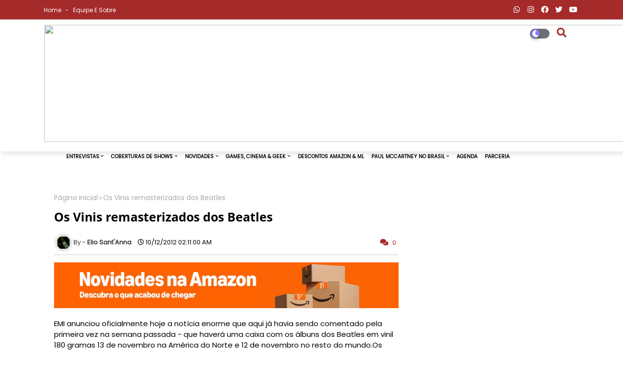

--- FILE ---
content_type: text/html; charset=UTF-8
request_url: https://www.osgarotosdeliverpool.com.br/2012/10/os-vinis-remasterizados-dos-beatles.html
body_size: 135519
content:
<!DOCTYPE html>
<html class='ltr' dir='ltr' lang='pt_br' xmlns='http://www.w3.org/1999/xhtml' xmlns:b='http://www.google.com/2005/gml/b' xmlns:data='http://www.google.com/2005/gml/data' xmlns:expr='http://www.google.com/2005/gml/expr'>
<head>
<script async='async' crossorigin='anonymous' src='https://pagead2.googlesyndication.com/pagead/js/adsbygoogle.js?client=ca-pub-6883256194419369'></script>
<!-- Global site tag (gtag.js) - Google Analytics -->
<!-- Google tag (gtag.js) -->
<script async='async' src='https://www.googletagmanager.com/gtag/js?id=G-YMYGQ8DSG9'></script>
<script>
  window.dataLayer = window.dataLayer || [];
  function gtag(){dataLayer.push(arguments);}
  gtag('js', new Date());

  gtag('config', 'G-YMYGQ8DSG9');
</script>
<!--- Piki Templates All Packed SEO /-->
<meta content='width=device-width, initial-scale=1, minimum-scale=1, maximum-scale=1' name='viewport'/>
<title>Os Vinis remasterizados dos Beatles </title>
<meta content='text/html; charset=UTF-8' http-equiv='Content-Type'/>
<meta content='blogger' name='generator'/>
<link href='https://www.osgarotosdeliverpool.com.br/favicon.ico' rel='icon' type='image/x-icon'/>
<link href='https://www.osgarotosdeliverpool.com.br/2012/10/os-vinis-remasterizados-dos-beatles.html' hreflang='x-default' rel='alternate'/>
<meta content='#a52a2a' name='theme-color'/>
<meta content='#a52a2a' name='msapplication-navbutton-color'/>
<link href='https://www.osgarotosdeliverpool.com.br/2012/10/os-vinis-remasterizados-dos-beatles.html' rel='canonical'/>
<link rel="alternate" type="application/atom+xml" title="Os Garotos de Liverpool - Tudo Sobre Música - Atom" href="https://www.osgarotosdeliverpool.com.br/feeds/posts/default" />
<link rel="alternate" type="application/rss+xml" title="Os Garotos de Liverpool - Tudo Sobre Música - RSS" href="https://www.osgarotosdeliverpool.com.br/feeds/posts/default?alt=rss" />
<link rel="service.post" type="application/atom+xml" title="Os Garotos de Liverpool - Tudo Sobre Música - Atom" href="https://www.blogger.com/feeds/3039937863234626647/posts/default" />

<link rel="alternate" type="application/atom+xml" title="Os Garotos de Liverpool - Tudo Sobre Música - Atom" href="https://www.osgarotosdeliverpool.com.br/feeds/798465456611105091/comments/default" />
<meta content='EMI anunciou oficialmente hoje a notícia enorme que aqui já havia sendo comentado pela primeira vez na semana passada - que haverá uma caixa...' name='description'/>
<!-- Metadata for Open Graph protocol available here http://ogp.me/. -->
<meta content='article' property='og:type'/>
<meta content='Os Vinis remasterizados dos Beatles ' property='og:title'/>
<meta content='https://www.osgarotosdeliverpool.com.br/2012/10/os-vinis-remasterizados-dos-beatles.html' property='og:url'/>
<meta content='EMI anunciou oficialmente hoje a notícia enorme que aqui já havia sendo comentado pela primeira vez na semana passada - que haverá uma caixa...' property='og:description'/>
<meta content='Os Garotos de Liverpool - Tudo Sobre Música' property='og:site_name'/>
<meta content='https://blogger.googleusercontent.com/img/b/R29vZ2xl/AVvXsEggzqujIzjW0xuArRILS4ky6MJ1xKZLxd3K3YqFoivl0p0J5IPWC_zGqoQw8a4A2FxBlM0WbGzplT0cuGkFyt3lsARuHCLlGpVyBGoETUOmHxawDMOT5-W7IVLaLB7EC5d46wmzp1FuSwIR/s1600/519OOyMZkaL._SS400_.jpg' property='og:image'/>
<meta content='https://blogger.googleusercontent.com/img/b/R29vZ2xl/AVvXsEggzqujIzjW0xuArRILS4ky6MJ1xKZLxd3K3YqFoivl0p0J5IPWC_zGqoQw8a4A2FxBlM0WbGzplT0cuGkFyt3lsARuHCLlGpVyBGoETUOmHxawDMOT5-W7IVLaLB7EC5d46wmzp1FuSwIR/s1600/519OOyMZkaL._SS400_.jpg' name='twitter:image'/>
<meta content='Os Vinis remasterizados dos Beatles ' property='og:title'/>
<meta content='Os Vinis remasterizados dos Beatles ' name='keywords'/>
<link href='https://www.osgarotosdeliverpool.com.br/2012/10/os-vinis-remasterizados-dos-beatles.html' hreflang='en' rel='alternate'/>
<meta content='index, follow, max-snippet:-1, max-image-preview:large, max-video-preview:-1' name='robots'/>
<meta content='summary_large_image' name='twitter:card'/>
<meta content='Os Vinis remasterizados dos Beatles ' name='twitter:title'/>
<meta content='https://www.osgarotosdeliverpool.com.br/2012/10/os-vinis-remasterizados-dos-beatles.html' name='twitter:domain'/>
<meta content='EMI anunciou oficialmente hoje a notícia enorme que aqui já havia sendo comentado pela primeira vez na semana passada - que haverá uma caixa...' name='twitter:description'/>
<meta content='EMI anunciou oficialmente hoje a notícia enorme que aqui já havia sendo comentado pela primeira vez na semana passada - que haverá uma caixa...' name='twitter:creator'/>
<!-- [ Social Media Meta Tag ] -->
<meta content='https://www.facebook.com/ADMIN-PROFILE' property='article:author'/>
<meta content='https://www.facebook.com/ADMIN-PAGE' property='article:publisher'/>
<meta content='CODE-APPLICATION-FACEBOOK' property='fb:app_id'/>
<meta content='ADMIN-ID' property='fb:admins'/>
<meta content='en_US' property='og:locale'/>
<meta content='en_GB' property='og:locale:alternate'/>
<meta content='id_ID' property='og:locale:alternate'/>
<link href='//1.bp.blogspot.com' rel='dns-prefetch'/>
<link href='//28.2bp.blogspot.com' rel='dns-prefetch'/>
<link href='//3.bp.blogspot.com' rel='dns-prefetch'/>
<link href='//4.bp.blogspot.com' rel='dns-prefetch'/>
<link href='//2.bp.blogspot.com' rel='dns-prefetch'/>
<link href='//www.blogger.com' rel='dns-prefetch'/>
<link href='//maxcdn.bootstrapcdn.com' rel='dns-prefetch'/>
<link href='//fonts.googleapis.com' rel='dns-prefetch'/>
<link href='//use.fontawesome.com' rel='dns-prefetch'/>
<link href='//ajax.googleapis.com' rel='dns-prefetch'/>
<link href='//resources.blogblog.com' rel='dns-prefetch'/>
<link href='//feeds.feedburner.com' rel='dns-prefetch'/>
<link href='//cdnjs.cloudflare.com' rel='dns-prefetch'/>
<link href='//www.google-analytics.com' rel='dns-prefetch'/>
<link href='//themes.googleusercontent.com ' rel='dns-prefetch'/>
<link href='//pagead2.googlesyndication.com' rel='dns-prefetch'/>
<link href='//googleads.g.doubleclick.net' rel='dns-prefetch'/>
<link href='//www.gstatic.com' rel='preconnect'/>
<link href='//www.googletagservices.com' rel='dns-prefetch'/>
<link href='//static.xx.fbcdn.net' rel='dns-prefetch'/>
<link href='//tpc.googlesyndication.com' rel='dns-prefetch'/>
<link href='//apis.google.com' rel='dns-prefetch'/>
<link href='//www.facebook.com' rel='dns-prefetch'/>
<link href='//connect.facebook.net' rel='dns-prefetch'/>
<link href='//twitter.com' rel='dns-prefetch'/>
<link href='//www.youtube.com' rel='dns-prefetch'/>
<link href='//www.pinterest.com' rel='dns-prefetch'/>
<link href='//www.linkedin.com' rel='dns-prefetch'/>
<!-- Font Awesome Free 5.15.2 -->
<link href='//cdnjs.cloudflare.com/ajax/libs/font-awesome/5.15.2/css/fontawesome.min.css' rel='stylesheet'/>
<!-- Template Style CSS -->
<style id='page-skin-1' type='text/css'><!--
/*
-----------------------------------------------
Blogger Template Style
Name:        Super Center - Blogger Free Template
Version:     1.1.0.V
Author:      Piki Template
Author Url:  https://pikitemplates.com/
Designed by: Piki Templates
Last Update:   11/Feb/2021
This Theme is Created by pikitemplates.com This work is licensed under a Creative Commons Attribution-NoDerivatives 4.0 International License http://creativecommons.org/licenses/by-nd/4.0/ No One Has Been Permission to Sell Or Distribute this template without Our Permission.
----------------------------------------------- */
/*-- Google Open Sans Font Family --*/
@font-face{font-family:'Open Sans';font-style:italic;font-weight:400;font-display:swap;src:local('Open Sans Italic'),local('OpenSans-Italic'),url(https://fonts.gstatic.com/s/opensans/v17/mem6YaGs126MiZpBA-UFUK0Udc1UAw.woff2) format('woff2');unicode-range:U+0460-052F,U+1C80-1C88,U+20B4,U+2DE0-2DFF,U+A640-A69F,U+FE2E-FE2F}
@font-face{font-family:'Open Sans';font-style:italic;font-weight:400;font-display:swap;src:local('Open Sans Italic'),local('OpenSans-Italic'),url(https://fonts.gstatic.com/s/opensans/v17/mem6YaGs126MiZpBA-UFUK0ddc1UAw.woff2) format('woff2');unicode-range:U+0400-045F,U+0490-0491,U+04B0-04B1,U+2116}
@font-face{font-family:'Open Sans';font-style:italic;font-weight:400;font-display:swap;src:local('Open Sans Italic'),local('OpenSans-Italic'),url(https://fonts.gstatic.com/s/opensans/v17/mem6YaGs126MiZpBA-UFUK0Vdc1UAw.woff2) format('woff2');unicode-range:U+1F00-1FFF}
@font-face{font-family:'Open Sans';font-style:italic;font-weight:400;font-display:swap;src:local('Open Sans Italic'),local('OpenSans-Italic'),url(https://fonts.gstatic.com/s/opensans/v17/mem6YaGs126MiZpBA-UFUK0adc1UAw.woff2) format('woff2');unicode-range:U+0370-03FF}
@font-face{font-family:'Open Sans';font-style:italic;font-weight:400;font-display:swap;src:local('Open Sans Italic'),local('OpenSans-Italic'),url(https://fonts.gstatic.com/s/opensans/v17/mem6YaGs126MiZpBA-UFUK0Wdc1UAw.woff2) format('woff2');unicode-range:U+0102-0103,U+0110-0111,U+0128-0129,U+0168-0169,U+01A0-01A1,U+01AF-01B0,U+1EA0-1EF9,U+20AB}
@font-face{font-family:'Open Sans';font-style:italic;font-weight:400;font-display:swap;src:local('Open Sans Italic'),local('OpenSans-Italic'),url(https://fonts.gstatic.com/s/opensans/v17/mem6YaGs126MiZpBA-UFUK0Xdc1UAw.woff2) format('woff2');unicode-range:U+0100-024F,U+0259,U+1E00-1EFF,U+2020,U+20A0-20AB,U+20AD-20CF,U+2113,U+2C60-2C7F,U+A720-A7FF}
@font-face{font-family:'Open Sans';font-style:italic;font-weight:400;font-display:swap;src:local('Open Sans Italic'),local('OpenSans-Italic'),url(https://fonts.gstatic.com/s/opensans/v17/mem6YaGs126MiZpBA-UFUK0Zdc0.woff2) format('woff2');unicode-range:U+0000-00FF,U+0131,U+0152-0153,U+02BB-02BC,U+02C6,U+02DA,U+02DC,U+2000-206F,U+2074,U+20AC,U+2122,U+2191,U+2193,U+2212,U+2215,U+FEFF,U+FFFD}
@font-face{font-family:'Open Sans';font-style:italic;font-weight:600;font-display:swap;src:local('Open Sans SemiBold Italic'),local('OpenSans-SemiBoldItalic'),url(https://fonts.gstatic.com/s/opensans/v17/memnYaGs126MiZpBA-UFUKXGUdhmIqOjjg.woff2) format('woff2');unicode-range:U+0460-052F,U+1C80-1C88,U+20B4,U+2DE0-2DFF,U+A640-A69F,U+FE2E-FE2F}
@font-face{font-family:'Open Sans';font-style:italic;font-weight:600;font-display:swap;src:local('Open Sans SemiBold Italic'),local('OpenSans-SemiBoldItalic'),url(https://fonts.gstatic.com/s/opensans/v17/memnYaGs126MiZpBA-UFUKXGUdhvIqOjjg.woff2) format('woff2');unicode-range:U+0400-045F,U+0490-0491,U+04B0-04B1,U+2116}
@font-face{font-family:'Open Sans';font-style:italic;font-weight:600;font-display:swap;src:local('Open Sans SemiBold Italic'),local('OpenSans-SemiBoldItalic'),url(https://fonts.gstatic.com/s/opensans/v17/memnYaGs126MiZpBA-UFUKXGUdhnIqOjjg.woff2) format('woff2');unicode-range:U+1F00-1FFF}
@font-face{font-family:'Open Sans';font-style:italic;font-weight:600;font-display:swap;src:local('Open Sans SemiBold Italic'),local('OpenSans-SemiBoldItalic'),url(https://fonts.gstatic.com/s/opensans/v17/memnYaGs126MiZpBA-UFUKXGUdhoIqOjjg.woff2) format('woff2');unicode-range:U+0370-03FF}
@font-face{font-family:'Open Sans';font-style:italic;font-weight:600;font-display:swap;src:local('Open Sans SemiBold Italic'),local('OpenSans-SemiBoldItalic'),url(https://fonts.gstatic.com/s/opensans/v17/memnYaGs126MiZpBA-UFUKXGUdhkIqOjjg.woff2) format('woff2');unicode-range:U+0102-0103,U+0110-0111,U+0128-0129,U+0168-0169,U+01A0-01A1,U+01AF-01B0,U+1EA0-1EF9,U+20AB}
@font-face{font-family:'Open Sans';font-style:italic;font-weight:600;font-display:swap;src:local('Open Sans SemiBold Italic'),local('OpenSans-SemiBoldItalic'),url(https://fonts.gstatic.com/s/opensans/v17/memnYaGs126MiZpBA-UFUKXGUdhlIqOjjg.woff2) format('woff2');unicode-range:U+0100-024F,U+0259,U+1E00-1EFF,U+2020,U+20A0-20AB,U+20AD-20CF,U+2113,U+2C60-2C7F,U+A720-A7FF}
@font-face{font-family:'Open Sans';font-style:italic;font-weight:600;font-display:swap;src:local('Open Sans SemiBold Italic'),local('OpenSans-SemiBoldItalic'),url(https://fonts.gstatic.com/s/opensans/v17/memnYaGs126MiZpBA-UFUKXGUdhrIqM.woff2) format('woff2');unicode-range:U+0000-00FF,U+0131,U+0152-0153,U+02BB-02BC,U+02C6,U+02DA,U+02DC,U+2000-206F,U+2074,U+20AC,U+2122,U+2191,U+2193,U+2212,U+2215,U+FEFF,U+FFFD}
@font-face{font-family:'Open Sans';font-style:normal;font-weight:400;font-display:swap;src:local('Open Sans Regular'),local('OpenSans-Regular'),url(https://fonts.gstatic.com/s/opensans/v17/mem8YaGs126MiZpBA-UFWJ0bbck.woff2) format('woff2');unicode-range:U+0460-052F,U+1C80-1C88,U+20B4,U+2DE0-2DFF,U+A640-A69F,U+FE2E-FE2F}
@font-face{font-family:'Open Sans';font-style:normal;font-weight:400;font-display:swap;src:local('Open Sans Regular'),local('OpenSans-Regular'),url(https://fonts.gstatic.com/s/opensans/v17/mem8YaGs126MiZpBA-UFUZ0bbck.woff2) format('woff2');unicode-range:U+0400-045F,U+0490-0491,U+04B0-04B1,U+2116}
@font-face{font-family:'Open Sans';font-style:normal;font-weight:400;font-display:swap;src:local('Open Sans Regular'),local('OpenSans-Regular'),url(https://fonts.gstatic.com/s/opensans/v17/mem8YaGs126MiZpBA-UFWZ0bbck.woff2) format('woff2');unicode-range:U+1F00-1FFF}
@font-face{font-family:'Open Sans';font-style:normal;font-weight:400;font-display:swap;src:local('Open Sans Regular'),local('OpenSans-Regular'),url(https://fonts.gstatic.com/s/opensans/v17/mem8YaGs126MiZpBA-UFVp0bbck.woff2) format('woff2');unicode-range:U+0370-03FF}
@font-face{font-family:'Open Sans';font-style:normal;font-weight:400;font-display:swap;src:local('Open Sans Regular'),local('OpenSans-Regular'),url(https://fonts.gstatic.com/s/opensans/v17/mem8YaGs126MiZpBA-UFWp0bbck.woff2) format('woff2');unicode-range:U+0102-0103,U+0110-0111,U+0128-0129,U+0168-0169,U+01A0-01A1,U+01AF-01B0,U+1EA0-1EF9,U+20AB}
@font-face{font-family:'Open Sans';font-style:normal;font-weight:400;font-display:swap;src:local('Open Sans Regular'),local('OpenSans-Regular'),url(https://fonts.gstatic.com/s/opensans/v17/mem8YaGs126MiZpBA-UFW50bbck.woff2) format('woff2');unicode-range:U+0100-024F,U+0259,U+1E00-1EFF,U+2020,U+20A0-20AB,U+20AD-20CF,U+2113,U+2C60-2C7F,U+A720-A7FF}
@font-face{font-family:'Open Sans';font-style:normal;font-weight:400;font-display:swap;src:local('Open Sans Regular'),local('OpenSans-Regular'),url(https://fonts.gstatic.com/s/opensans/v17/mem8YaGs126MiZpBA-UFVZ0b.woff2) format('woff2');unicode-range:U+0000-00FF,U+0131,U+0152-0153,U+02BB-02BC,U+02C6,U+02DA,U+02DC,U+2000-206F,U+2074,U+20AC,U+2122,U+2191,U+2193,U+2212,U+2215,U+FEFF,U+FFFD}
@font-face{font-family:'Open Sans';font-style:normal;font-weight:600;font-display:swap;src:local('Open Sans SemiBold'),local('OpenSans-SemiBold'),url(https://fonts.gstatic.com/s/opensans/v17/mem5YaGs126MiZpBA-UNirkOX-hpOqc.woff2) format('woff2');unicode-range:U+0460-052F,U+1C80-1C88,U+20B4,U+2DE0-2DFF,U+A640-A69F,U+FE2E-FE2F}
@font-face{font-family:'Open Sans';font-style:normal;font-weight:600;font-display:swap;src:local('Open Sans SemiBold'),local('OpenSans-SemiBold'),url(https://fonts.gstatic.com/s/opensans/v17/mem5YaGs126MiZpBA-UNirkOVuhpOqc.woff2) format('woff2');unicode-range:U+0400-045F,U+0490-0491,U+04B0-04B1,U+2116}
@font-face{font-family:'Open Sans';font-style:normal;font-weight:600;font-display:swap;src:local('Open Sans SemiBold'),local('OpenSans-SemiBold'),url(https://fonts.gstatic.com/s/opensans/v17/mem5YaGs126MiZpBA-UNirkOXuhpOqc.woff2) format('woff2');unicode-range:U+1F00-1FFF}
@font-face{font-family:'Open Sans';font-style:normal;font-weight:600;font-display:swap;src:local('Open Sans SemiBold'),local('OpenSans-SemiBold'),url(https://fonts.gstatic.com/s/opensans/v17/mem5YaGs126MiZpBA-UNirkOUehpOqc.woff2) format('woff2');unicode-range:U+0370-03FF}
@font-face{font-family:'Open Sans';font-style:normal;font-weight:600;font-display:swap;src:local('Open Sans SemiBold'),local('OpenSans-SemiBold'),url(https://fonts.gstatic.com/s/opensans/v17/mem5YaGs126MiZpBA-UNirkOXehpOqc.woff2) format('woff2');unicode-range:U+0102-0103,U+0110-0111,U+0128-0129,U+0168-0169,U+01A0-01A1,U+01AF-01B0,U+1EA0-1EF9,U+20AB}
@font-face{font-family:'Open Sans';font-style:normal;font-weight:600;font-display:swap;src:local('Open Sans SemiBold'),local('OpenSans-SemiBold'),url(https://fonts.gstatic.com/s/opensans/v17/mem5YaGs126MiZpBA-UNirkOXOhpOqc.woff2) format('woff2');unicode-range:U+0100-024F,U+0259,U+1E00-1EFF,U+2020,U+20A0-20AB,U+20AD-20CF,U+2113,U+2C60-2C7F,U+A720-A7FF}
@font-face{font-family:'Open Sans';font-style:normal;font-weight:600;font-display:swap;src:local('Open Sans SemiBold'),local('OpenSans-SemiBold'),url(https://fonts.gstatic.com/s/opensans/v17/mem5YaGs126MiZpBA-UNirkOUuhp.woff2) format('woff2');unicode-range:U+0000-00FF,U+0131,U+0152-0153,U+02BB-02BC,U+02C6,U+02DA,U+02DC,U+2000-206F,U+2074,U+20AC,U+2122,U+2191,U+2193,U+2212,U+2215,U+FEFF,U+FFFD}
@font-face{font-family:'Open Sans';font-style:normal;font-weight:700;font-display:swap;src:local('Open Sans Bold'),local('OpenSans-Bold'),url(https://fonts.gstatic.com/s/opensans/v17/mem5YaGs126MiZpBA-UN7rgOX-hpOqc.woff2) format('woff2');unicode-range:U+0460-052F,U+1C80-1C88,U+20B4,U+2DE0-2DFF,U+A640-A69F,U+FE2E-FE2F}
@font-face{font-family:'Open Sans';font-style:normal;font-weight:700;font-display:swap;src:local('Open Sans Bold'),local('OpenSans-Bold'),url(https://fonts.gstatic.com/s/opensans/v17/mem5YaGs126MiZpBA-UN7rgOVuhpOqc.woff2) format('woff2');unicode-range:U+0400-045F,U+0490-0491,U+04B0-04B1,U+2116}
@font-face{font-family:'Open Sans';font-style:normal;font-weight:700;font-display:swap;src:local('Open Sans Bold'),local('OpenSans-Bold'),url(https://fonts.gstatic.com/s/opensans/v17/mem5YaGs126MiZpBA-UN7rgOXuhpOqc.woff2) format('woff2');unicode-range:U+1F00-1FFF}
@font-face{font-family:'Open Sans';font-style:normal;font-weight:700;font-display:swap;src:local('Open Sans Bold'),local('OpenSans-Bold'),url(https://fonts.gstatic.com/s/opensans/v17/mem5YaGs126MiZpBA-UN7rgOUehpOqc.woff2) format('woff2');unicode-range:U+0370-03FF}
@font-face{font-family:'Open Sans';font-style:normal;font-weight:700;font-display:swap;src:local('Open Sans Bold'),local('OpenSans-Bold'),url(https://fonts.gstatic.com/s/opensans/v17/mem5YaGs126MiZpBA-UN7rgOXehpOqc.woff2) format('woff2');unicode-range:U+0102-0103,U+0110-0111,U+0128-0129,U+0168-0169,U+01A0-01A1,U+01AF-01B0,U+1EA0-1EF9,U+20AB}
@font-face{font-family:'Open Sans';font-style:normal;font-weight:700;font-display:swap;src:local('Open Sans Bold'),local('OpenSans-Bold'),url(https://fonts.gstatic.com/s/opensans/v17/mem5YaGs126MiZpBA-UN7rgOXOhpOqc.woff2) format('woff2');unicode-range:U+0100-024F,U+0259,U+1E00-1EFF,U+2020,U+20A0-20AB,U+20AD-20CF,U+2113,U+2C60-2C7F,U+A720-A7FF}
@font-face{font-family:'Open Sans';font-style:normal;font-weight:700;font-display:swap;src:local('Open Sans Bold'),local('OpenSans-Bold'),url(https://fonts.gstatic.com/s/opensans/v17/mem5YaGs126MiZpBA-UN7rgOUuhp.woff2) format('woff2');unicode-range:U+0000-00FF,U+0131,U+0152-0153,U+02BB-02BC,U+02C6,U+02DA,U+02DC,U+2000-206F,U+2074,U+20AC,U+2122,U+2191,U+2193,U+2212,U+2215,U+FEFF,U+FFFD}
/*-- Font Awesome Free 5.15.1 --*/
@font-face{font-family:"Font Awesome 5 Brands";font-display:swap;font-style:normal;font-weight:400;font-display:block;src:url(https://cdnjs.cloudflare.com/ajax/libs/font-awesome/5.15.1/webfonts/fa-brands-400.eot);src:url(https://cdnjs.cloudflare.com/ajax/libs/font-awesome/5.15.1/webfonts/fa-brands-400.eot?#iefix) format("embedded-opentype"),url(https://cdnjs.cloudflare.com/ajax/libs/font-awesome/5.15.1/webfonts/fa-brands-400.woff2) format("woff2"),url(https://cdnjs.cloudflare.com/ajax/libs/font-awesome/5.15.1/webfonts/fa-brands-400.woff) format("woff"),url(https://cdnjs.cloudflare.com/ajax/libs/font-awesome/5.15.1/webfonts/fa-brands-400.ttf) format("truetype"),url(https://cdnjs.cloudflare.com/ajax/libs/font-awesome/5.15.1/webfonts/fa-brands-400.svg#fontawesome) format("svg")}.fab{font-family:"Font Awesome 5 Brands";font-weight:400}
@font-face{font-family:"Font Awesome 5 Free";font-display:swap;font-style:normal;font-weight:400;font-display:block;src:url(https://cdnjs.cloudflare.com/ajax/libs/font-awesome/5.15.1/webfonts/fa-regular-400.eot);src:url(https://cdnjs.cloudflare.com/ajax/libs/font-awesome/5.15.1/webfonts/fa-regular-400.eot?#iefix) format("embedded-opentype"),url(https://cdnjs.cloudflare.com/ajax/libs/font-awesome/5.15.1/webfonts/fa-regular-400.woff2) format("woff2"),url(https://cdnjs.cloudflare.com/ajax/libs/font-awesome/5.15.1/webfonts/fa-regular-400.woff) format("woff"),url(https://cdnjs.cloudflare.com/ajax/libs/font-awesome/5.15.1/webfonts/fa-regular-400.ttf) format("truetype"),url(https://cdnjs.cloudflare.com/ajax/libs/font-awesome/5.15.1/webfonts/fa-regular-400.svg#fontawesome) format("svg")}.far{font-family:"Font Awesome 5 Free";font-weight:400}
@font-face{font-family:"Font Awesome 5 Free";font-display:swap;font-style:normal;font-weight:900;font-display:block;src:url(https://cdnjs.cloudflare.com/ajax/libs/font-awesome/5.15.1/webfonts/fa-solid-900.eot);src:url(https://cdnjs.cloudflare.com/ajax/libs/font-awesome/5.15.1/webfonts/fa-solid-900.eot?#iefix) format("embedded-opentype"),url(https://cdnjs.cloudflare.com/ajax/libs/font-awesome/5.15.1/webfonts/fa-solid-900.woff2) format("woff2"),url(https://cdnjs.cloudflare.com/ajax/libs/font-awesome/5.15.1/webfonts/fa-solid-900.woff) format("woff"),url(https://cdnjs.cloudflare.com/ajax/libs/font-awesome/5.15.1/webfonts/fa-solid-900.ttf) format("truetype"),url(https://cdnjs.cloudflare.com/ajax/libs/font-awesome/5.15.1/webfonts/fa-solid-900.svg#fontawesome) format("svg")}.fa,.far,.fas{font-family:"Font Awesome 5 Free"}.fa,.fas{font-weight:900}
/*-- Reset CSS Start Here --*/
a,abbr,acronym,address,applet,b,big,blockquote,body,caption,center,cite,code,dd,del,dfn,div,dl,dt,em,fieldset,font,form,h1,h2,h3,h4,h5,h6,html,i,iframe,img,ins,kbd,label,legend,li,object,p,pre,q,s,samp,small,span,strike,strong,sub,sup,table,tbody,td,tfoot,th,thead,tr,tt,u,ul,var{padding:0;border:0;outline:0;vertical-align:baseline;background:0;text-decoration:none}
form,textarea,input,button{font-family:var(--body-font);-webkit-appearance:none;-moz-appearance:none;appearance:none;border-radius:0;box-sizing:border-box}
.CSS_LIGHTBOX{z-index:999999!important}.CSS_LIGHTBOX_ATTRIBUTION_INDEX_CONTAINER .CSS_HCONT_CHILDREN_HOLDER > .CSS_LAYOUT_COMPONENT.CSS_HCONT_CHILD:first-child > .CSS_LAYOUT_COMPONENT{opacity:0}
input,textarea{outline:none}
/*! normalize.css v3.0.1 | MIT License | git.io/normalize */
dl,ul{list-style-position:inside;font-weight:400;list-style:none}
ul li{list-style:none}
caption,th{text-align:center}
html,body{text-size-adjust:none;-webkit-text-size-adjust:none;-moz-text-size-adjust:none;-ms-text-size-adjust:none}
.separator a{clear:none!important;float:none!important;margin-left:0!important;margin-right:0!important}#Navbar1,#navbar-iframe,.widget-item-control,a.quickedit,.home-link,.feed-links{display:none!important}.center{display:table;margin:0 auto;position:relative}.widget > h2,.widget > h3{display:none}.widget iframe,.widget img{max-width:100%}
.container{width: 100%;max-width: 1100px;margin: 0 auto;padding: 0px;box-sizing:border-box}
.center{display:table;margin:0 auto;position:relative}
img{border:0;position:relative}
a,a:visited{text-decoration:none;}
.clearfix{clear:both}
.section,.widget,.widget ul{margin:0;padding:0}
a{color:#a52a2a}
a img{border:0}
abbr{text-decoration:none}
.widget>h2,.widget>h3{display:none}
*:before, *:after { -webkit-box-sizing: border-box; -moz-box-sizing: border-box; box-sizing: border-box; }
/*-- CSS Variables --*/
html{
--body-font:'Open Sans', Arial, sans-serif;
--title-font:'Open Sans', Arial, sans-serif;
--meta-font:'Open Sans', Arial, sans-serif;
--text-font:'Open Sans', Arial, sans-serif;
--light-solid-color:#c1bbbb;
--black-color:#000000;
--hero-color:#aaaaaa;
--snippet-color:#aba4a4;
--solid-border:#ddd;
--white-bg:#ffffff;
--white-color:#ffffff;
}
.no-items.section{display:none}
h1,h2,h3,h4,h5,h6{font-family:'Poppins';font-weight:700}
body{position:relative;background:#fff;font-family:'Poppins';font-size:14px;font-weight:400;color:#000000;word-wrap:break-word;margin:0;padding:0;font-style:normal;line-height:1.4em}
#outer-wrapper{position:relative;overflow:hidden;width:100%;max-width:100%;margin:0 auto}
.outer-container{width:1078px}
.row,.row-1{position:relative}
h1{font-size:26px;line-height:28px}
h3{font-size:22px;line-height:21px}
h4{font-size:20px;line-height:18px}
h5{font-size:16px;line-height:16px}
h6{font-size:13px;line-height:13px;margin-bottom:0;margin-top:0}
@media only screen and (min-width:1025px) {
h1{font-size:42px;line-height:46px}
h2{font-size:20px;line-height:20px}
h3{font-size:28px;line-height:35px}
h4{font-size:21px;line-height:26px}}
.post-body h1{font-size:28px}
.post-body h2{font-size:24px}
.post-body h3{font-size:21px}
.post-body h4{font-size:18px}
.post-body h5{font-size:16px}
.post-body h6{font-size:13px}
.nightmode .post-body.entry-content {
color:#ffffff!important;
background-color:#10101a!important;
}
.post-body.entry-content {
font-family:'Poppins'!important;}
.dark .post-body.entry-content div{
background-color:#10101a!important;
color:white!important;
}
.post-body.entry-content div {
font-family:'Poppins'!important;}
.dark .post-body.entry-content span{
background-color:#10101a!important;
color:white!important;
}
.post-body.entry-content span {
font-family:'Poppins'!important;}
.dark .post-body.entry-content a{
background-color:#10101a!important;
color:#a52a2a!important;
font-weight: bold;
}
.post-body.entry-content a {
font-family:'Poppins';}
.dark .post-body.entry-content p{
background-color:#10101a!important;
color:white!important;
}
.post-body.entry-content p {
font-family:'Poppins'!important;}
.dark .post-body.entry-content ul{
background-color:#10101a!important;
color:white!important;
}
.post-body.entry-content ul {
font-family:'Poppins'!important;}
.dark .post-body h1,.dark .post-body h2, .dark .post-body h3,.dark .post-body h4,.dark .post-body h5,.dark .post-body h6{color:#ccc}
.dark{background:#10101a;color:rgba(255,255,255,.7)}
.dark a{color:rgba(255,255,255,.7)!important}
.dark a:hover{color:rgba(255,255,255,.4)}
.dark .post-body p, .dark .post-body span{background: transparent!important;color:#fff!important}
.dark #topbar{background:#222}
.dark .free-stickh-super-version-wrap,.dark .free-stickh-super-version{box-shadow: none;}
.dark .breaking-ticker-news .widget-content {background: #0a091b;}
#center-container{position:relative;float:left;width:100%;overflow:hidden;padding:20px 0 0;margin:0}
#center-container > .container{margin:0 auto}
#feed-view{position:relative;float:left;width:calc(100% - (320px + 30px));box-sizing:border-box;padding:0}
#sidebar-container{position:relative;float:right;width:320px;box-sizing:border-box;padding:0}
.post-filter-image{position:relative;display:block;transition:transform .3s ease}
.post-filter-link,.comments .avatar-image-container{background-color:rgba(155,155,155,0.07);color:transparent!important}
.background-layer:before{content:'';position:absolute;left:0;right:0;bottom:0;height:66%;background-image:linear-gradient(to bottom,transparent,rgba(0,0,0,0.7));-webkit-backface-visibility:hidden;backface-visibility:hidden;z-index:2;opacity:1;margin:0;transition:opacity .25s ease}
.snip-thumbnail{position:relative;width:100%;height:100%;display:block;object-fit: cover;z-index: 1; opacity: 0; transition: opacity .30s ease,transform .30s ease}
.snip-thumbnail.lazy-img{opacity:1}
.post-filter-link:hover .snip-thumbnail {transform: scale(1.05);}
/*-- Social Icons Start Here (Global FontAwesome Icon Codes) --*/
.social-footer a:before, .social a:before{display:inline-block;font-family:'Font Awesome 5 Brands';font-style:normal;font-weight:400}
.social-footer .blogger a:before, .social .blogger:before{content:"\f37d"}
.social-footer .behance a:before, .social .behance:before{content:"\f1b4"}
.social-footer .digg a:before, .social .digg:before{content:"\f1a6"}
.social-footer .instagram a:before, .social .instagram:before{content:"\f16d"}
.social-footer .pinterest a:before, .social .pinterest:before{content:"\f0d2"}
.social-footer .rss a:before, .social .rss:before{content:'\f09e';font-family:'Font Awesome 5 Free';font-weight:900}
.social-footer .facebook a:before, .social .facebook:before{content:"\f09a"}
.social-footer .facebook-f a:before, .social .facebook-f:before{content:"\f09a"}
.social-footer .twitter a:before, .social .twitter:before{content:"\f099"}
.social-footer .youtube a:before, .social .youtube:before{content:"\f167"}
.social-footer .stack-overflow a:before, .social .stack-overflow:before{content:"\f16c"}
.social-footer .github a:before, .social .github:before{content:"\f09b"}
.social-footer .linkedin a:before, .social .linkedin:before{content:"\f0e1"}
.social-footer .skype a:before, .social .skype:before{content:"\f17e"}
.social-footer .stumbleupon a:before, .social .stumbleupon:before{content:"\f1a4"}
.social-footer .tumblr a:before, .social .tumblr:before{content:"\f173"}
.social-footer .vk a:before, .social .vk:before{content:"\f189"}
.social-footer .reddit a:before, .social .reddit:before{content:"\f1a1"}
.social-footer .whatsapp a:before, .social .whatsapp:before{content:"\f232"}
.social-footer .telegram a:before, .social .telegram:before{content:"\f2c6"}
.social-footer .dribbble a:before, .social .dribbble:before{content:"\f17d"}
.social-footer .soundcloud a:before, .social .soundcloud:before{content:"\f1be"}
.social-footer .twitch a:before, .social .twitch:before{content:"\f1e8"}
.social-footer .delicious a:before, .social .delicious:before{content:"\f1a5"}
.social-footer .codepen a:before, .social .codepen:before{content:"\f1cb"}
.social-footer .snapchat a:before, .social .snapchat:before{content:"\f2ac"}
.social-footer .email a:before, .social .email:before{content:'\f0e0';font-family:'Font Awesome 5 Free'}
.social-footer .external-link a:before, .social .external-link:before{content:'\f35d';font-family:'Font Awesome 5 Free';font-weight:900}
.social-bg li .blogger, .social-bg-hover .blogger a:hover{background-color:#ff5722}
.social-bg li .facebook, .social-bg li .facebook-f, .social-bg-hover .facebook a:hover,.social-bg-hover .facebook-f a:hover{background-color:#3b5999}
.social-bg li .twitter, .social-bg-hover .twitter a:hover{background-color:#00acee}
.social-bg li .youtube, .social-bg-hover .youtube a:hover{background-color:#f50000}
.social-bg li .messenger, .social-bg-hover .messenger a:hover{background-color:#0084ff}
.social-bg li .snapchat, .social-bg-hover .snapchat a:hover{background-color:#ffe700}
.social-bg li .telegram, .social-bg-hover .telegram a:hover{background-color:#179cde}
.social-bg li .instagram, .social-bg-hover .instagram a:hover{background:linear-gradient(15deg,#ffb13d,#dd277b,#4d5ed4)}
.social-bg li .pinterest, .social-bg li .pinterest-p, .social-bg-hover .pinterest a:hover,.social-bg-hover .pinterest-p a:hover{background-color:#ca2127}
.social-bg li .dribbble, .social-bg-hover .dribbble a:hover{background-color:#ea4c89}
.social-bg li .linkedin, .social-bg-hover .linkedin a:hover{background-color:#0077b5}
.social-bg li .stumbleupon, .social-bg-hover .stumbleupon a:hover{background-color:#eb4823}
.social-bg li .vk, .social-bg-hover .vk a:hover{background-color:#4a76a8}
.social-bg li .stack-overflow, .social-bg-hover .stack-overflow a:hover{background-color:#f48024}
.social-bg li .github, .social-bg-hover .github a:hover{background-color:#24292e}
.social-bg li .soundcloud, .social-bg-hover .soundcloud a:hover{background:linear-gradient(#ff7400,#ff3400)}
.social-bg li .behance, .social-bg-hover .behance a:hover{background-color:#191919}
.social-bg li .digg, .social-bg-hover .digg a:hover{background-color:#1b1a19}
.social-bg li .delicious, .social-bg-hover .delicious a:hover{background-color:#0076e8}
.social-bg li .codepen, .social-bg-hover .codepen a:hover{background-color:#000}
.social-bg li .flipboard, .social-bg-hover .flipboard a:hover{background-color:#f52828}
.social-bg li .reddit, .social-bg-hover .reddit a:hover{background-color:#ff4500}
.social-bg li .tumblr, .social-bg-hover .tumblr a:hover{background-color:#365069}
.social-bg li .twitch, .social-bg-hover .twitch a:hover{background-color:#6441a5}
.social-bg li .rss, .social-bg-hover .rss a:hover{background-color:#ffc200}
.social-bg li .skype, .social-bg-hover .skype a:hover{background-color:#00aff0}
.social-bg li .whatsapp, .social-bg-hover .whatsapp a:hover{background-color:#3fbb50}
.social-bg li .discord, .social-bg-hover .discord a:hover{background-color:#7289da}
.social-bg li .share, .social-bg-hover .share a:hover{background-color:var(--hero-color)}
.social-bg li .email, .social-bg-hover .email a:hover{background-color:#888}
.social-bg li .external-link, .social-bg-hover .external-link a:hover{background-color:#3500e5}
.whatsapp-desktop{display:inline-block}
.whatsapp-mobile{display:none}
.top-bar{height:40px;background:#a52a2a;border-bottom:1px solid 1px solid #d6d6d6}
#top-menu{float:left}
#top-menu .selectnav, .free-mob-super-version-logo{display:none}
.menu-top li{display:inline-block;line-height:40px;padding:0}
.menu-top li a{color:#ffffff;text-transform:capitalize;font-size:12px;text-decoration:none}
.menu-top li a:after{content:"-";margin:0 5px;color:#ffffff}
.menu-top li:last-child a:after{content:" ";display:none}
.menu-top li a .fa{margin-right:5px}
.menu-top li a:hover{opacity:0.9}
#top-social{float:right}
.dark .title h3, .dark .follow-by-email-title, .dark .post-snip .post-author,.dark .author-description span, .dark .list-label li a:before{color:#fff}
.dark .free-rp-super-versions .related-item,.dark .blog-pager .page-active ,.dark .blog-pager a ,.dark.blog-pager span {background:#222}
.dark .FollowByEmail .widget-content,  .dark .piki-ads-res, .dark .free-rp-super-version .widget-title, .dark .comments .comment .comment-actions a, .dark .piki-ads ,.dark .main-title, .dark .darkmode-box .widget>.widget-title, .dark .free-rp-super-version .widget-title.dark .cloud-label li a  ,.dark .title-wrap,.dark .sidebar .widget-title , .dark .blog-pager, .dark .comments .comments-content .comment-content, .dark .queryMessage{background:#1c1c26}
.dark .entry-title, .dark h3.title, .dark .queryMessage{color:#E4E4E4! important}
.dark .content article{background:transparent}
.dark .post-body ol>li:before{color:#eee}
.dark .free-stickh-super-version-wrap, .dark .free-stickh-super-version, .dark #free-menu-super-version ul>li>ul{background: #10101a;}
.dark .top-bar{background: #0a091b;border:none}
.dark .breaking-ticker:after{content:none}
.dark .breaking-ticker .owl-nav{background: #10101a;}
.mega-mode{position:relative;padding: 0 20px; margin-right:0px;text-align:center;border-radius: 30px;display:inline-block;align-items:center;z-index:999}
.dark-button{display:none;}
.dark-button + .dark-toggle{outline:0;display:inline-block;width:40px;height:20px;vertical-align: middle;position:relative;cursor:pointer;margin-left:5px;-webkit-user-select:none;-moz-user-select:none;-ms-user-select:none;user-select:none;}
.dark-mode + .dark-toggle{border-radius:99em;transition:all .4s ease}
.dark-mode + .dark-toggle:after{content:'\f186';font-family:'Font Awesome 5 Free';font-weight:900;color:#fff;line-height: 18px;border-radius:100px;background:#887fff;transition:left 0.3s cubic-bezier(0.175,0.885,0.32,1.275),padding 0.3s ease,margin 0.3s ease;position:absolute;width:18px;height:18px;top:1px;left:2px;box-shadow:0 3px 6px rgba(0,0,0,0.16),0 3px 6px rgba(0,0,0,0.23)}
.dark .dark-mode + .dark-toggle{background:#FFEDC6}
.dark-mode + .dark-toggle{background:#6f6f6f}
.dark .dark-mode + .dark-toggle:after{left:53%;background:#ff9f43}
.social-sec .social li{display:inline-block;list-style:none;line-height:40px}
.social-sec .social li a{display:block;height:40px;width:25px;line-height:40px;font-size:15px;text-align:center;color:#ffffff}
.social-sec .social{width:100%;text-align:right;line-height:40px}
.free-page-super-version{bottom:0;text-align:center;width:100%;border-top:1px solid #737373;margin:5px 0}
.free-page-super-version .nav1 li{display:inline-block;padding:0;margin:0}
.free-page-super-version ul.nav1{text-align:center;display:inline-block}
.free-page-super-version .nav1 li a{font-size:14px;font-weight:400;display:block;color:#dadada;padding:0 0 0 5px;margin:0 0 0 10px}
.dark .entry-title, .dark h3.title, .dark .queryMessage{color:#E4E4E4! important}
#hamburger-list>.mega-menu{position:unset!important}
.free-menu-super-version li:hover .mega-container{opacity:1;visibility:visible}
.drop-down>a:after{content:'\f078';float:right;font-family:'Font Awesome 5 Free';font-size:9px;font-weight:900;margin:-1px 0 0 5px}
.mega-container{top:59px;transition:all .3s ease;-webkit-transition:all .3s ease;-moz-transition:all .3s ease;-o-transition:all .3s ease;opacity:0;visibility:hidden;width:100%;left:0;box-sizing:border-box;right:0;z-index:3333;color:var(--white-bg);height:auto;padding:20px;text-align:center;min-height:100px;position:absolute;background-color:#ffffff;box-shadow:0 10px 10px rgba(0,0,0,0.28)}
.free-menu-super-version li:hover .mega-container{margin-top:1px;opacity:1;visibility:visible}
.mega-post{width:24%;box-sizing:border-box;float:left;overflow:hidden;position:relative}
.mega-post:last-child{margin-right:0}
.mega-post .post-filter-link{height:100%}
.mega-posts{display:flex;justify-content:space-between;flex-wrap:wrap}
.mega-posts .mega-menu-thumb{height:191px;display:block;overflow:hidden;border-radius: 15px;}
.mega-posts .entry-title{font-size:14px;font-weight:700;line-height:1.5em}
/*----- Table of Content (TOC). -----*/
.tociki-pro{display:flex;width:100%;clear:both;margin:0}
.tociki-inner{position:relative;max-width:100%;font-size:14px;color:#000;background-color:rgba(165 165 165 / 10%);overflow:hidden;line-height:23px;border:1px solid #a0a0a0;border-radius:5px}
a.tociki-title{position:relative;display:flex;align-items:center;justify-content:space-between;height:38px;font-size:16px;font-weight:600;color:#000;padding:0 15px;margin:0}
.tociki-title-text{display:flex}
.tociki-title-text:before{content:'\f0cb';font-family:'Font Awesome 5 Free';font-size:14px;font-weight:900;margin:0 5px 0 0}
.tociki-title:after{content:'\f078';font-family:'Font Awesome 5 Free';font-size:12px;font-weight:900;margin:0 0 0 25px}
.tociki-title.opened:after{content:'\f077'}
a.tociki-title:hover{text-decoration:none}
#tociki{display:none;padding:0 15px 10px;margin:0}
#tociki ol{padding:0 0 0 15px}
#tociki li{font-size:14px;margin:10px 0}
#tociki li a{color:#a52a2a}
#tociki li a:hover{color:#a52a2a;text-decoration:underline}
/*----- Cap the total number of ads (widgets and inline ads). -----*/
#top-ad-placeholder .widget > .widget-title, #bottom-ad-placeholder .widget > .widget-title{display:none}
#top-ad-placeholder, #bottom-ad-placeholder {margin: 15px 0; padding: 0; width: 100%; overflow: hidden;}
.main-ads-pikihome{position:relative;float:left;width:100%;margin:15px 0 0}
.main-ads-pikihome .widget{position:relative;float:left;width:100%;line-height:0;margin:0 0 5px}
.main-ads-pikihome .widget > .widget-title, #post-placeholder .widget > .widget-title{display:none}
#post-placeholder{position:relative;box-sizing: border-box;width:100%; height:auto;padding: 0 5px;margin:10px 0}
#post-placeholder .widget{position:relative;width:100%;line-height:0; height:auto}
/*----- Standard footer section under Parent of Center Container element. -----*/
#footer-container{display:block;width:100%;color:#ffffff;margin:auto;padding:0;border-top: 1px solid rgba(255, 255, 255, 0.08);overflow:hidden}
#footer-container .footer-copyright{position:relative;float:left;font-size:13px;line-height:40px;margin:0}
.copyright-text{margin:0}
#footer-container .footer-copyright a{color:#ffffff}
#footer-container .footer-copyright a:hover{color:#ffffff}
#footer-haburger-menu{float:right;position:relative;display:block;margin:5px 0 0}
#footer-haburger-menu .widget > .widget-title,#footer-copyright .widget > .widget-title{display:none}
.footer-haburger-menu ul li{position:relative;float:left;margin:0}
.footer-haburger-menu ul li a{float:left;font-size:14px;color:#ffffff;height:30px;line-height:40px;padding:0 5px;margin:0 0 20px}
#footer-haburger-menu ul li a:hover{color:#a52a2a}
/*-- Top Social Menu CSS (IE/ IE9 etc.) --*/
.socialFilter .external-link a{background-color:#a52a2a}
.sharing-button .facebook a,.sharing-button .facebook-f a{background-color:#3b5999}
.sharing-button .twitter a,.sharing-button .twitter-square a{background-color:#00acee}
.sharing-button .reddit a{background-color:#ff4500}
.sharing-button .pinterest a,.sharing-button .pinterest-p a{background-color:#ca2127}
.sharing-button .linkedin a{background-color:#0077b5}
.sharing-button .whatsapp a{background-color:#3fbb50}
.sharing-button .email a{background-color:#888}
/*-- Top Social Menu Code (jQuery Latest Menu) --*/
#hfree-stick-super-version{position:relative;float:left;width:100%;height:260px;margin:0}
#hfree-stick-super-version2{float:left;width:100%;height:260px;margin:0;}
.free-stickh-super-version-wrap,.free-stickh-super-version{position:relative;float:left;width:100%;height:270px;background:#ffffff;box-sizing:border-box;padding:0;margin:0 0 5px;box-shadow: 5px 5px 8px 0px rgba(224 223 223 / 48%);}
#hfree-stick-super-version .container{position:relative;margin:0 auto}
.hamburgerLogo-wrap{position:relative;width: 100%;float:left;margin:0 30px 0 0}
.hamburgerLogo{position:relative;float:left;height:260px;padding:5px 0;margin:0}
.hamburgerLogo.hamburgerLogo img{display: block; width: 100%; max-height: 100%; margin: 0;}
.show-free-cont-super-version{display: none; color:#000; height: 40px; font-size: 17px; padding: 0 15px; }
.header-section {position: relative; display: flex; flex-wrap: wrap; justify-content: space-between; float: left; width: 100%; margin: 0; }
.header-left{position: static; display: flex; margin: 0; }
.header-right{position: absolute; top: 0; right: 0; margin: 0; }
.hamburgerLogo .widget{position: relative; display: flex; align-items: center; height: 100%; margin: 0; }
.hamburgerLogo-img .logo-img{display: flex; align-items: center; height: 40px; overflow: hidden; margin: 0; }
.hamburgerLogo h1{display:block;font-size:25px;color:#000000;height:30px;line-height:30px;overflow: hidden;padding:0;margin:0}
.hamburgerLogo h1 a{color:#000000}
.hamburgerLogo #title-header{display:none;visibility:hidden}
.main-menu-wrap{position:static;height:56px;margin:0}
#free-menu-super-version .widget,#free-menu-super-version .widget>.widget-title{display:none;}
#free-menu-super-version .show-menu{display:block; }
#free-menu-super-version{position:static;height:56px;z-index:10;margin-left:10%;float:left;zoom:0.75;-moz-transform: scale(0.7);-moz-margin-start:2%;}
#free-menu-super-version ul>li{font-family:Poppins;position:relative;float:left;display:inline-block;padding:0;margin:0}
#hamburger-list>li>a{position:relative;display:block;height:56px;font-size:14px;color:#000000;font-weight:600;text-transform:capitalize;line-height:56px;padding:0 10px;margin:0}
#hamburger-list>li>a:hover{background:#a52a2a;color:#ffffff}
#free-menu-super-version ul>li>ul{position:absolute;float:left;left:0;top:59px;width:180px;background:#434343;z-index:99999;visibility:hidden;opacity:0;-webkit-transform:translateY(-10px);transform:translateY(-10px);padding:0;box-shadow:0 2px 5px 0 rgba(0,0,0,0.15),0 2px 10px 0 rgba(0,0,0,0.17)}
#free-menu-super-version ul>li>ul>li>ul{position:absolute;top:0;left:100%;-webkit-transform:translateX(-10px);transform:translateX(-10px);margin:0}
#free-menu-super-version ul>li>ul>li{display:block;float:none;position:relative}
#free-menu-super-version ul>li>ul>li a{background-color:#a52a2a;position:relative;display:block;height:36px;font-size:13px;color:#ffffff;line-height:36px;font-weight:400;box-sizing:border-box;padding:0 15px;margin:0;border-bottom:1px solid rgba(155,155,155,0.07)}
#free-menu-super-version ul>li>ul>li:last-child a{border:0}
#free-menu-super-version ul>li>ul>li:hover>a{color:#ccc}
#free-menu-super-version ul>li.sub-tab>a:after{content:'\f078';float:right;font-family:'Font Awesome 5 Free';font-size:9px;font-weight:900;margin:-1px 0 0 5px}
#free-menu-super-version ul>li>ul>li.sub-tab>a:after{content:'\f054';float:right;margin:0}
#free-menu-super-version ul>li:hover>ul,#free-menu-super-version ul>li>ul>li:hover>ul{visibility:visible;opacity:1;-webkit-backface-visibility:hidden;backface-visibility:hidden;-webkit-transform:translate(0);transform:translate(0)}
#free-menu-super-version ul ul{transition:all .35s ease}
.loading-icon{width:100%;height:100%;line-height: 300px;display:block;text-align:center}
.loading-icon:after{content:"";width:40px;height:40px;border-radius: 50%;border:2px solid #a52a2a;border-right: 2px solid #c1c1c1;display: inline-block;
animation: runload 0.6s infinite
}
@-webkit-keyframes runload {
0%{-webkit-transform:rotate(0deg);transform:rotate(0deg)}
to{-webkit-transform:rotate(1turn);transform:rotate(1turn)}
}
@keyframes runload {
0%{-webkit-transform:rotate(0deg);transform:rotate(0deg)}
to{-webkit-transform:rotate(1turn);transform:rotate(1turn)}
}
.loading-frame{-webkit-animation-duration:.5s;animation-duration:.5s;-webkit-animation-fill-mode:both;animation-fill-mode:both}
@keyframes fadeIn {
from{opacity:0}
to{opacity:1}
}
.run-time{animation-name:fadeIn}
@keyframes fadeInUp {
from{opacity:0;transform:translate3d(0,5px,0)}
to{opacity:1;transform:translate3d(0,0,0)}
}
.load-time{animation-name:fadeInUp}
.overlay{visibility:hidden;opacity:0;position:fixed;top:0;left:0;right:0;bottom:0;z-index:1000;margin:0;transition:all .25s ease}
.show-free-cont-super-version:before{content:"\f0c9";font-family:'Font Awesome 5 Free';font-size:20px;font-weight:900}
#free-cont-super-version{display:none;position:fixed;width:100%;height:100%;top:0;left:0;bottom:0;background:#000000;background:-moz-linear-gradient(90deg,#000000 0,#101010 100%);background:-webkit-linear-gradient(90deg,#000000 0,#101010 100%);background:linear-gradient(90deg,#000000 0,#101010 100%);overflow:auto;z-index:1010;left:0;-webkit-transform:translateX(-100%);transform:translateX(-100%);visibility:hidden;box-shadow:3px 0 7px rgba(0,0,0,0.1);-webkit-transition:all .5s cubic-bezier(.79,.14,.15,.86);-moz-transition:all .5s cubic-bezier(.79,.14,.15,.86);-o-transition:all .5s cubic-bezier(.79,.14,.15,.86);transition:all .5s cubic-bezier(.79,.14,.15,.86)}
.hamburger-open #free-cont-super-version{-webkit-transform:translateX(0);transform:translateX(0);visibility:visible;opacity:.99;-webkit-transition:all .5s cubic-bezier(.79,.14,.15,.86);-moz-transition:all .5s cubic-bezier(.79,.14,.15,.86);-o-transition:all .5s cubic-bezier(.79,.14,.15,.86);transition:all .5s cubic-bezier(.79,.14,.15,.86)}
.free-mobsw-super-version{float:left;width:100%;margin:30px 0;opacity:0;transition:all ease-in-out .3s;box-sizing:border-box;box-shadow:0 0 20px rgba(0,0,0,0.15)}
#free-cont-super-version{transition:all .6s ease-in-out}
.hide-free-mob-super-version:hover{transform:rotate(90deg)}
.hide-free-mob-super-version{position:absolute;top:0;right:0;display:block;color:#ffffff;font-size:26px;line-height:80px;text-align:center;cursor:pointer;z-index:20;padding:0 20px;-webkit-transition:transform ease-out .2s;-moz-transition:transform ease-out .2s;-ms-transition:transform ease-out .2s;-o-transition:transform ease-out .2s;transition:transform ease-out .2s;transform:rotate(0deg)}
.hide-free-mob-super-version:before{content:"\f00d";font-family:'Font Awesome 5 Free';font-weight:900}
.hamburger-open .free-mobsw-super-version,.hamburger-open .free-cont-super-version-flex{opacity:1}
.free-cont-super-version-flex{display:flex;flex-direction:column;opacity:0;justify-content:space-between;float:left;width:100%;height: calc(100% - 70px);transition:all ease-in-out .3s}
.free-mob-super-version{position:relative;float:left;width:100%;box-sizing:border-box;padding:25px}
.free-mob-super-version>ul{margin:0}
#free-menu-super-version .fa{padding:0 5px}
.free-mob-super-version .fa{margin:5px;padding:auto}
.free-mob-super-version .m-sub{display:none;padding:0}
.free-mob-super-version ul li{position:relative;display:block;overflow:hidden;float:left;width:100%;font-size:14px;font-weight:600;line-height:50px;margin:0;padding:0}
.free-mob-super-version>ul li ul{overflow:hidden}
.free-mob-super-version ul li a{color:#000000;padding:0 5px;display:block}
.free-mob-super-version>ul>li>a{text-transform:capitalize;border-bottom:1px solid rgba(255,255,255,0.2)}
.free-mob-super-version>ul>li.sub-tab>a:after,.free-mob-super-version>ul>li>ul>li.sub-tab>a:after{font-family:'Font Awesome 5 Free';font-weight:900;content:"\f078";font-size:12px;position:absolute;top:0;right:0;margin-right:10px;height:100%;flex-direction:row;align-items:center;justify-content:center}
.free-mob-super-version ul li.sub-tab.show>a:after{content:'\f077'}
.free-mob-super-version ul li a:hover,.free-mob-super-version ul li.sub-tab.show>a,.free-mob-super-version ul li.sub-tab.show>.submenu-toggle{color:fff}
.free-mob-super-version>ul>li>ul>li a:before{content:"\2022";font-family:'Font Awesome 5 Free';font-style:normal;font-weight:700;color:#fff;font-size:15px;padding-right:5px}
.free-mob-super-version>ul>li>ul>li a{font-size:13px;font-weight:600;color:#000000;background:rgba(255,255,255,0.12);padding:0 0 0 35px;border-bottom:1px solid rgba(255,255,255,0.2)}
.free-mob-super-version>ul>li>ul>li>ul>li>a{padding:0 0 0 30px}
.free-mob-super-version ul>li>.submenu-toggle:hover{color:#000000}
.free-mobs-super-version{position:relative;float:left;margin:0 0 0 25px}
.free-mobs-super-version ul{display:block;text-align:center;margin:0}
.free-mobs-super-version ul li{display:inline-block;margin:0 5px}
.free-mobs-super-version ul li a{display:block;font-size:20px;color:#ffffff;padding:0 5px}
.free-mobs-super-version ul li a:hover{opacity:1}
.fixed-nos{position:;top:-56px;left:0;width:100%;z-index:990;transition:top .17s ease}
.free-stickh-super-version.show{top:0;box-shadow:0 0 20px rgba(0,0,0,.15)}
.hamburger-open .fixed-nos{top:0}
.hamburger-open,.active{overflow:hidden;left:0;right:0}
.search-wrap{position: relative; display: flex; height: 56px; align-items: center; z-index: 11; margin: 0px; }
.free-over-super-version.free-over-super-version-show .free-stickhub-super-version{display:block}
.search-container input::-webkit-input-placeholder{color:rgba(255,255,255,0.63)}
.free-stickhb-super-version{color: #000000; top: 0; right: 0; width: 40px; height: 45px; font-size: 20px; text-align: left; line-height: 40px; cursor: pointer; z-index: 20; padding: 0; margin: -5px; transition: margin .25s ease;}
.free-stickhb-super-version:before{color:#a52a2a;content:"\f002";font-family:'Font Awesome 5 Free';font-weight:900}
.free-over-super-version.free-over-super-version-show{visibility:visible;display:block;z-index:9999;transform:scale(1)}
.free-over-super-version{background:#000000;background:-moz-linear-gradient(90deg,#000000 0,#101010 100%);background:-webkit-linear-gradient(90deg,#000000 0,#101010 100%);background:linear-gradient(90deg,#000000 0,#101010 100%);opacity:.99;width:100%;height:100%;position:fixed;top:0;left:0;display:block;visibility:hidden;z-index:999999;transform:scale(0);text-align:center;-webkit-transition:all .4s cubic-bezier(.79,.14,.15,.86);-moz-transition:all .5s cubic-bezier(.79,.14,.15,.86);-o-transition:all .5s cubic-bezier(.79,.14,.15,.86);transition:all .5s cubic-bezier(.79,.14,.15,.86)}
.free-stickhub-super-version{position:absolute;right:20px;top:35px;padding:20px;font-size:30px;-webkit-transition:transform ease-out .2s;-moz-transition:transform ease-out .2s;-ms-transition:transform ease-out .2s;-o-transition:transform ease-out .2s;transition:transform ease-out .2s;transform:rotate(0deg);color:#ffffff}
.free-stickhub-super-version:after{content:"\f00d";font-family:'Font Awesome 5 Free';font-weight:900}
.free-stickhub-super-version:hover{transform:rotate(90deg)}
input.search-input{background-color:transparent;border:0;text-align:start;font-size:35px;padding:20px;color:#fff;-webkit-transition:all .3s ease-out;-moz-transition:all .3s ease-out;-ms-transition:all .3s ease-out;-o-transition:all .3s ease-out;transition:all .3s ease-out}
.search-container-wrapper .fa-search{font-size:25px;position:absolute;right:20px;top:20px;color:rgba(255,255,255,0.65);-webkit-transition:all .2s ease-out;-moz-transition:all .2s ease-out;-ms-transition:all .2s ease-out;-o-transition:all .2s ease-out;transition:all .2s ease-out}
.search-container-wrapper form{position:relative}
form.search-container{max-width:100%;border:1px solid rgba(255,255,255,0.49)}
input.search-input[type=text]{width:83%;height:60px;display:block}
.search-msg{text-align:center;font-size:18px;color:rgba(255,255,255,0.96);padding:5px 0;margin:10px 0;border-bottom:1px dashed rgba(255 255 255 / 36%)}
.search-container-wrapper{display:inline-block;max-width:1000px;margin:0 10px;vertical-align:middle;text-align:center;font-size:18px;-webkit-transform:scale(0.9);-moz-transform:scale(0.9);-ms-transform:scale(0.9);-o-transform:scale(0.9);transform:scale(0.9);ms-transform:scale(0.9);opacity:0;visibility:hidden;-webkit-transition:all ease-in-out .3s;-moz-transition:all ease-in-out .3s;-ms-transition:all ease-in-out .3s;-o-transition:all ease-in-out .3s;transition:all ease-in-out .3s}
.free-over-super-version-show .search-container-wrapper{opacity:1;visibility:visible;-webkit-transform:scale(1);-moz-transform:scale(1);-ms-transform:scale(1);-o-transform:scale(1);transform:scale(1);ms-transform:scale(1)}
.search-container-wrapper input[type="submit"]{position:absolute;width:70px;height:60px;background-color:transparent;border:0;right:-20px;top:-20px;border-left:1px solid rgba(255,255,255,0.49);cursor:pointer;-webkit-appearance:button;outline:0}
.free-over-super-version:before{content:'';display:inline-block;height:100%;vertical-align:middle}
.search-input{position:relative;padding:20px;padding-bottom:10px}
.search-input input{border-radius:10px;padding:5px 10px;width:98%;border:2px solid #eee}
#hidden-widget-container,.hide,.hidden-widgets{display:none;visibility:hidden}
/*-- Post Snip Starts here --*/
.no-posts{float:left;width:100%;height:100px;line-height:100px;text-align:center}
.piki-load .no-posts{line-height:60px;color:#000000}
.post-snip{overflow:hidden;--meta-fontcolor:var(--light-solid-color);font-size:11px;font-weight:500;padding:5px 1px}
.post-snip .post-author,.post-snip .post-date{float:none;display:inline-block;margin:0 10px 0 0}
.post-snip .post-author{font-weight:600;}
.post-snip .post-date:before{font-family:'Font Awesome 5 Free';font-weight:400;margin:0 3px 0 0}
.post-snip .post-author {color: #333;}
.free-fp-super-version .post-snip .post-author,.free-fp-super-version .post-snip .post-date, .type-slider .post-snip .post-author,.type-slider .post-snip .post-date, .free-megagrid-super-version.item0 .post-snip .post-author, .free-megagrid-super-version.item0 .post-snip .post-date, .mega-hero .item0 .post-snip .post-author, .mega-hero .item0 .post-snip .post-date, .free-cost-super-version.item0 .post-snip .post-author, .free-cost-super-version.item0 .post-snip .post-date, .mega-posts .post-snip .post-author, .mega-posts .post-snip .post-date{color: #c1c1c1;}
.post-snip .post-author:before{content:'By -';margin:0 3px 0 0;font-weight: normal; }
.post-snip .post-date:before{content:'\f017'}
.post-snip a{color:#333;transition:color .40s}
.item-post .post-snip .author-image{overflow: hidden; position: relative; display: inline-block; width: 25px; vertical-align: middle; height: 25px; background-color: var(--light-author-color); padding: 1px; margin: 0 3px 0 0; border: 1px solid rgb(0 0 0 / 25%); border-radius: 100%; box-shadow: 0px 0px 4px 3px rgba(0 0 0 / 13%); }
.piki-ads{ display:block; border: 4px solid #dedede; background-color: #f7f7f7; text-align: center; line-height: 85px; font-size:13px; font-style: italic; font-weight: 700; color: #737373; }
.piki-ads-res{ display:block; border: 4px solid #dedede; background-color: #f7f7f7; text-align: center; line-height: 205px; font-size:13px; font-style: italic; font-weight: 700; color: #737373; }
.main-title{display: flex;justify-content: space-between;align-items: center;position: relative;margin: 0 0 14px}
a.view-all{color:#000;padding:1px 10px;font-size:12px}
a.view-all:hover{color:#a52a2a}
.main-title a {position:absolute;vertical-align: middle;right:7px;font-size:10px;}
.mega-holder {position: relative;z-index: 1;}
.free-boxes-super-version .widget{position:relative;display:none;overflow:hidden;width:100%;box-sizing:border-box;padding:15px;margin:0 0 10px;}
.super-center-post{display:flex;justify-content:space-between;flex-wrap:wrap}
.super-center{width:32%;background:#fff;border-radius:0;margin-bottom:20px;position:relative}
.super-center-main:after{content:"";position:absolute;left:0;right:0;bottom:0;height:66%;background-image:linear-gradient(to bottom,transparent,rgba(0,0,0,0.9));-webkit-backface-visibility:hidden;backface-visibility:hidden;z-index:2;opacity:1;margin:0;transition:opacity .25s ease}
.free-boxes-super-version .entry-title, .free-fp-super-version .entry-title,.free-footer-super-version .entry-title,.related-wrap .entry-title{display:block;text-decoration:none;font-weight:600;line-height:1.4em;font-size:15px;padding:4px 0 0;margin:auto}
.entry-title a{display:block;color:#000000}
.entry-title a:hover{color:#a52a2a}
.super-center-main-wrapper .item0 .entry-title{font-size:19px}
.free-fp-super-version .entry-title a,  .type-slider .entry-title a, .mega-hero .item0 .entry-title a,.free-megagrid-super-version.item0 .entry-title a, .free-cost-super-version.item0 .entry-title a,.mega-posts .entry-title a{display:block;color:#ffffff}
.free-footer-super-version .entry-title a{display:block;font-size:13px;color:#f0f0f0}
.free-footer-super-version .entry-title a:hover,a.simple-viewmore:hover,.mega-posts .entry-title a:hover,.post-filter .entry-title a:hover{color:#a52a2a}
.post-filter .entry-title a{font-family:'Poppins';font-size:17px;font-weight:600;line-height:1.4em}
@media(min-width: 840px){.post-filter .entry-title a {font-family:'Poppins';font-size:10px;font-weight:600;line-height:1.4em}}
.super-center-post .item0 .post-tag,.super-center-post .item0 .post-author{display:block}
.super-center-post .post-tag{display:none}
.super-center-post .item0 .post-author{display:inline-block;padding:0 7px 0 0;text-transform:capitalize;color:var(--light-solid-color);font-size:11px;font-weight:normal}
.super-center-main .post-author{display:none}
.super-center-main .post-date{padding:0 7px 0 0;text-transform:capitalize;color:var(--light-solid-color);font-size:11px;font-weight:normal}
.super-center-main .super-center-main-sum{display:none;color:var(--snippet-color)}
.super-center-post .item0{width:100%}
.free-flew-super-version-hero{width:100%;display:flex;justify-content:space-between;flex-wrap:wrap}
.free-flew-super-version{width:48%;position:relative;margin:0 0 30px}
.free-flew-super-version .free-flew-super-version-thumb{width:100%;display:block;overflow:hidden;border-radius: 15px}
.free-flew-super-version .free-flew-super-version-thumb .post-filter-link{position:relative;float:left;width:100%;height:250px;overflow:hidden;box-sizing:border-box;padding:0;vertical-align:middle}
.free-pk-super-version-featured{position:relative;margin:0 0 30px;clear:both}
.piki-main-hero{display:flex;justify-content:space-between;flex-wrap:wrap}
.free-rp-super-version{position:relative;margin:0 0 25px;clear:both;display:block;padding:15px;}
.free-rp-super-version .free-pk-super-version{width:31%;position:relative;margin:0}
.free-pk-super-version-box{overflow:hidden}
.free-pk-super-version-featured{position:relative;margin:0 0 30px;clear:both}
.free-pk-super-version,.free-pk-super-version-flow{width:calc((100% - 10px) / 3);position:relative;margin:0}
.free-pk-super-version .free-pk-super-version-thumb,.free-pk-super-version-flow .free-pk-super-version-thumb{position:relative;width:100%;height:140px;display:block;overflow:hidden;border-radius: 15px;}
.free-pk-super-version .free-pk-super-version-thumb .post-filter-link,.free-pk-super-version-flow .free-pk-super-version-thumb .post-filter-link,.free-rp-super-version .free-pk-super-version .free-pk-super-version-thumb .post-filter-link{position: relative; float: left; width: 100%;height:100%;overflow: hidden; box-sizing: border-box; padding: 0; vertical-align: middle;}
.free-fp-super-version .widget-title{display:none}
.mega-holder .item0 .post-tag{display:block;top:0}
.free-footer-super-version .post-filter-link{position:relative;float:left;width:80px;height:70px;overflow:hidden;box-sizing:border-box;padding:0 1px;vertical-align:middle;margin:0 12px 0 0;;border-radius: 12px}
.free-footer-super-version .free-pkf-super-version{position:relative;float:left;width:100%;margin:0 0 18px}
.free-footer-super-version .free-pkf-super-version .f-thumb-img{position:relative;display:block;box-sizing:border-box}
.column-left{float:left}
.column-right{float:right}
.free-cpost-super-version{position:relative;float:left;width:100%;margin:5px 0}
.free-cpost-super-version .col-main-thumb{position:relative;float:left;width:80px;height:70px;overflow:hidden;box-sizing:border-box;padding:0 1px;vertical-align:middle;margin:0 12px 0 0;border-radius: 15px}
.free-cost-super-version{position:relative;float:left;width:100%;margin:5px 0}
.free-cost-super-version .col-img{position:relative;float:left;width:100%;height:250px;overflow:hidden;box-sizing:border-box;padding:0 1px;vertical-align:middle;margin:0 12px 0 0;border-radius: 20px}
.mega-hero .fearured0{float:none;display:block;width:100%;padding:0;margin:0 0 5px}
.free-megagrid-super-versions {position: relative;float: right;width: 48%;margin: 5px 0;}
.free-megagrid-super-versions .megagrid-main-thumb{position:relative;float:left;width:80px;height:70px;overflow:hidden;box-sizing:border-box;padding:0 1px;vertical-align:middle;margin:0 12px 0 0;border-radius: 15px;}
.free-megagrid-super-version {position: relative;float: left;width: calc((100% - 30px) / 2);margin: 5px 0;}
.free-megagrid-super-version .megagrid-img{position:relative;float:left;width:100%;height:320px;overflow:hidden;box-sizing:border-box;padding:0 1px;vertical-align:middle;margin:0 12px 0 0;border-radius: 20px;}
.mega-hero .col-main-thumb{position:relative;float:left;width:100%;height:130px;overflow:hidden;box-sizing:border-box;padding:0;margin:auto}
.mega-hero .megagrid-box{position:relative;float:left;width:calc(100% / 3);box-sizing:border-box;padding:0 15px;margin:15px 0 0}
.free-boxes-super-version .type-megagrid{float:left;width:100%}
.free-boxes-super-version .open-iki, .breaking-ticker-news .open-iki, .free-fp-super-version .open-iki{display:block!important}
.mega-hero .mega-hero-img{position:relative;float:left;width:100%;height:320px;overflow:hidden;box-sizing:border-box;padding:0 1px;vertical-align:middle;margin:0 12px 0 0}
.mega-hero{overflow:hidden}
.ticker{position:relative;float:left;width:100%;margin:0}
.breaking-ticker-news{position:relative;margin:5px auto}
.breaking-ticker-news .widget{display:block;height:25px;padding:5px 0;margin:0}
.breaking-ticker-news .widget>.widget-title{display:block;position:relative;float:left;color:#ffffff;background-color:#a52a2a;font-size:11px;text-transform:uppercase;height:25px;line-height:25px;padding:0 10px;margin:0 0 0 5px;border-radius: 10px;}
.breaking-ticker-news .widget>.widget-title>h3{font-size:11px;font-weight:700;line-height:25px;margin:0}
.breaking-ticker-news .widget>.widget-title>h3:before{content:'\f0e7';font-family:'Font Awesome 5 Free';float:left;font-size:11px;font-weight:900;margin:0 5px 0 0}
.breaking-ticker-news .widget-content{display:none;position:relative;font-size:13px;background:#fff;overflow:hidden;height:25px;line-height:23px;box-sizing:border-box;padding:0}
.breaking-ticker{width:100%!important;box-sizing:border-box;padding:0 0 0 5px}
.breaking-ticker .owl-nav{position:absolute;top:0;right:0;width:60px;height:25px;background-color:#fff;margin:0}
.breaking-ticker:after{content:"";position:absolute;background-image:linear-gradient(to right,rgba(255 255 255 / 0%),#fff);top:0;right:60px;width:50px;height:25px}
.breaking-ticker .owl-prev,.breaking-ticker .owl-next{position:relative;float:left;background-color:#e2e2e2;font-family:'Font Awesome 5 Free';font-size:13px;line-height:23px;font-weight:900;width:25px;height:25px;color:#000;text-align:center;cursor:pointer;border:1px solid rgba(55,55,55,0.17);border-radius:2px;box-sizing:border-box}
.breaking-ticker .owl-carousel .owl-stage-outer{position:relative;overflow:hidden;-webkit-transform:translate3d(0px,0px,0px)}
.breaking-ticker .owl-prev{margin:0 4px 0 0}
.free-boxes-super-version .type-col-left{float:left;width:calc((100% - 10px) / 2)}
.free-boxes-super-version .type-col-right{float:right;width:calc((100% - 10px) / 2)}
.free-boxes-super-version .item0 .entry-title{font-size:23px}
.free-boxes-super-version .widget>.widget-title, .free-rp-super-version .widget-title{display:flex;justify-content:space-between;align-items:center;position:relative;margin:0 0 14px}
a.simple-viewmore{color:#000;font-size:12px;font-weight:bold;}
.main-title,.title-wrap, .sidebar .widget-title,.free-boxes-super-version .widget>.widget-title, .free-rp-super-version .widget-title{position:relative;float:none;width:100%;height:32px;box-sizing:border-box;margin:0 0 20px;border-bottom: 2px solid #a52a2a}
.main-title h3,.sidebar .widget-title h3,.free-boxes-super-version .widget>.widget-title h3,.title-wrap h3, .free-rp-super-version .widget-title h3{position:relative;float:left;font-family:var(--title-font);height:32px;font-size:13px;color:#ffffff;background-color:#a52a2a;text-transform:uppercase;font-weight:600;line-height:32px;padding:0 15px;margin:0}
.main-title h3:after,.title-wrap h3:after, .sidebar .widget-title h3:after,.free-boxes-super-version .widget>.widget-title h3:after, .free-rp-super-version .widget-title h3:after{content: ""; position: absolute; height: auto; width: auto; margin-left: -5px; top: 0px; border: 20px solid transparent; border-top: 20px solid #a52a2a;}
.error-status{display:block;text-align: center;font-size:13px;color:#000;padding:35px 0;font-weight:400}
.error-status b{font-weight:600}
#footer-wrapper .error-status,.mega-container .error-status {color:#fff}
.free-boxes-super-version .widget>.widget-title a,.free-rp-super-version .widget-title a{position:absolute;vertical-align: middle;right:7px}
.wait{font-size:14px;text-align:center;height:300px;line-height:300px;display:flex;justify-content:center;align-items:center}
.free-fp-super-version{display:block;margin:0 auto}
.free-fp-super-version .container{padding:0 30px}
.free-wrey-super-version.item0 .entry-title{font-size:24px}
.mega-holder .item0 .featured-meta{padding:20px 10px}
.free-fp-super-version .widget{display:none;padding:5px;position: relative;}
.free-wrey-super-version{position:relative;overflow:hidden;border-radius:0;padding:0;float:left;box-sizing:border-box}
.featured-image-load{box-sizing:border-box;position:relative;overflow:hidden;margin:0}
.free-fp-super-version .free-wrey-super-version{float:left;padding: 0;box-sizing: border-box;border-radius: 20px;}
.mega-holder .item0 .featured-image-load .featured-image-load-thumb{height:400px}
.free-fp-super-version .item0{width: 50%;;height:400px;margin-right: 10px;}
.free-fp-super-version .feat-child { display: flex; flex-wrap: wrap; justify-content: space-between; }
.free-fp-super-version .feat-child .free-wrey-super-version{    width: calc((100% - 10px) / 2); float: left; height: 195px;} .free-fp-super-version .feat-child .item3, .free-fp-super-version .feat-child .item4 { margin-top: 10px; }
.free-wrey-super-version .featured-image-load-thumb{width:100%;height:194px;position:relative;display:block}
.free-wrey-super-version .featured-image-load-thumb a{width:100%;height:100%;box-sizing:border-box;display:block}
.featured-meta{position:absolute;left:0;bottom:0;z-index:77;width:100%;box-sizing:border-box;padding:5px 10px}
.mega-holder .hero-feat-box{background:0;padding:5px 10px}
.free-wrey-super-version:hover .hero-feat-box{background:0}
.free-ticker-super-version{position:relative;float:left;display:block;height:24px;padding:0}
.free-ticker-super-version .entry-title{height:24px;font-size:13px;font-weight:400;line-height:24px;margin:0;padding:0}
.free-ticker-super-version .entry-title a{position: relative;display: block;overflow: hidden;font-size: 13px;color: #000000;}
.owl-carousel .animated{-webkit-animation-duration:1000ms;animation-duration:1000ms;-webkit-animation-fill-mode:both;animation-fill-mode:both}
.owl-carousel .owl-animated-in{z-index:0}
.owl-carousel .owl-animated-out{z-index:1}
.owl-carousel .fadeOut{-webkit-animation-name:fadeOut;animation-name:fadeOut}
@keyframes fadeInLeft{from{opacity:0;transform:translate3d(-30px,0,0)}
to{opacity:1;transform:none}
}@keyframes fadeOutLeft{from{opacity:1}
to{opacity:0;transform:translate3d(-30px,0,0)}
}@keyframes fadeInRight{from{opacity:0;transform:translate3d(30px,0,0)}
to{opacity:1;transform:none}
}.fadeInRight{animation-name:fadeInRight}
@keyframes fadeOutRight{from{opacity:1}
to{opacity:0;transform:translate3d(30px,0,0)}
}.fadeOutRight{animation-name:fadeOutRight}
@keyframes fadeInUp{from{opacity:0;transform:translate3d(0,30px,0)}
to{opacity:1;transform:none}
}.fadeInUp{animation-name:fadeInUp}
@keyframes fadeOutUp{from{opacity:1}
to{opacity:0;transform:translate3d(0,-30px,0)}
}.fadeOutUp{animation-name:fadeOutUp}
.owl-height{-webkit-transition:height 500ms ease-in-out;-moz-transition:height 500ms ease-in-out;-ms-transition:height 500ms ease-in-out;-o-transition:height 500ms ease-in-out;transition:height 500ms ease-in-out}
.owl-carousel{display:none;width:100%;-webkit-tap-highlight-color:transparent;position:relative;z-index:1}
.owl-carousel .owl-stage{position:relative;-ms-touch-action:pan-Y}
.owl-carousel .owl-stage:after{content:".";display:block;clear:both;visibility:hidden;line-height:0;height:0}
.main-carousel .owl-carousel .owl-stage-outer{position:relative;overflow:hidden;-webkit-transform:translate3d(0px,0px,0px)}
.main-carousel .owl-prev,.main-carousel .owl-next{margin-top:0px;width:40px;height:40px;font-size:25px;line-height:40px}
.main-carousel .owl-prev{left:-50px}
.main-carousel:hover .owl-prev{left:0}
.main-carousel .owl-next{right:-50px}
.main-carousel:hover .owl-next{right:0}
.main-carousel .owl-dots{bottom:10px}
.main-carousel .owl-prev,.owl-next{top:0;color:#fff;background-color:rgba(0,0,0,0.75);font-family:'Font Awesome 5 Free';font-weight:900;position:absolute;z-index:1;display:block;padding:0;cursor:pointer;padding:0;text-align:center;overflow:hidden}
.main-carousel .owl-prev{left:0}
.main-carousel .owl-next{right:0}
.main-carousel .owl-prev:hover,.owl-next:hover{background-color:#000}
.main-carousel .owl-nav{position:absolute;top:calc(50% - 15px);left:0;right:0;height:0}
.owl-carousel .owl-controls .owl-nav .owl-prev,.owl-carousel .owl-controls .owl-nav .owl-next,.owl-carousel .owl-controls .owl-dot{cursor:pointer;cursor:hand;-webkit-user-select:none;-khtml-user-select:none;-moz-user-select:none;-ms-user-select:none;user-select:none}
.owl-carousel.owl-loaded{display:block}
.owl-carousel.owl-loading{opacity:0;display:block}
.owl-carousel.owl-hidden{opacity:0}
.owl-carousel .owl-refresh .owl-item{display:none}
.owl-carousel .owl-item{position:relative;min-height:1px;float:left;-webkit-backface-visibility:hidden;-webkit-tap-highlight-color:transparent;-webkit-touch-callout:none;-webkit-user-select:none;-moz-user-select:none;-ms-user-select:none;user-select:none}
.owl-carousel .owl-item img{display:block;width:100%;-webkit-transform-style:preserve-3d}
.owl-carousel.owl-text-select-on .owl-item{-webkit-user-select:auto;-moz-user-select:auto;-ms-user-select:auto;user-select:auto}
.owl-carousel .owl-grab{cursor:move;cursor:-webkit-grab;cursor:-o-grab;cursor:-ms-grab;cursor:grab}
.owl-carousel.owl-rtl{direction:rtl}
.owl-carousel.owl-rtl .owl-item{float:right}
.no-js .owl-carousel{display:block}
.owl-prev:before{content:"\f104"}
.owl-next:before{content:"\f105"}
.owl-prev:hover,.owl-next:hover{background-color:#a52a2a;color:#fff}
.owl-dots{position:absolute;bottom:1px;width:33.33%;left:0;right:0;margin:auto;text-align:center}
.owl-dot{background:#fff;height:3px;width:10px;display:inline-block;margin:0 5px;-webkit-border-radius:2px;-moz-border-radius:2px;border-radius:2px;opacity:.6}
.owl-dot.active,.owl-dot:hover{background:#a52a2a}
.main-carousel{overflow: hidden;position: relative;}
.main-carousel .owl-item{width:100%;}
.free-boxes-super-version .type-slider .main-carousel .free-carousel-super-version .featured-meta-info .entry-title{font-size:15px}
.free-boxes-super-version .type-slider .main-carousel .free-carousel-super-version .featured-meta-info .entry-title a:hover{text-decoration: underline;}
.free-carousel-super-version{height: 300px;width:100%;position:relative;padding:0!important;display:block;overflow:hidden;border-radius: 20px;}
.free-carousel-super-version .entry-image-link{height:250px;position:relative;width:100%;display:block}
.free-carousel-super-version .post-filter-link{position:relative;width:100%;height:100%;display:block}
span.post-tag-info{visibility:hidden;position: relative; display: inline-block; font-size: 13px; font-weight: 500; color: #ffffff; background: #a52a2a; padding: 4px 15px; text-align: center; border-radius: 20px; }
.featured-meta-info{position: absolute; top: 70%; left: 50%;width: 90%; height:40%; background-color: rgba(0,0,0,0.3); text-align: center; overflow: hidden; z-index: 5; box-sizing: border-box; padding: 60px; transform: translate(-50%,-40%); transition: transform .30s ease;}
.featured-meta-info:after{content: ''; position: absolute; top: 0; left: 0; right: 0; bottom: 0; z-index: 5; margin: 12px; border: 1px solid rgba(255,255,255,0.3);}
.slider-info{top:-60px;position: relative; overflow: hidden; display: block; z-index: 10; }
.main-carousel .owl-dots{bottom:10px}
.queryMessage{display:block;font-size:13px;font-weight:400;padding:10px;margin:0 0 25px;color:#000000;border:1px solid #c5c3c3;background-color:#f2f2f2;overflow:hidden}
.queryMessage .query-info{margin:0 5px}
.queryMessage .search-query,.queryMessage .search-label{font-weight:bold;text-transform:uppercase}
.queryMessage .search-query:before,.queryMessage .search-label:before{content:"\201c"}
.queryMessage .search-query:after,.queryMessage .search-label:after{content:"\201d"}
.queryMessage a.show-more{float:right;color:#fff;border:1px solid #aca6a6;padding:1px 8px;background-color:#a52a2a;text-decoration:none;transition:opacity .40s}
.queryMessage a.show-more:hover{background-color:#a52a2a}
.queryEmpty{font-size:13px;font-weight:500;text-align:center;padding:10px 0;margin:0 0 20px}
.dark .breadcrumbs{background:transparent}
.dark table,.dark td{border-color:rgba(255,255,255,0.1)}
.dark .post-body blockquote{background:rgba(255,255,255,.1);color:#fff}
.dark .post-body blockquote{background:rgba(255,255,255,.1)}
.home div#main-ads1{margin: 10px 0;}
.post-inner-area .post-snip{padding:10px 5px 10px;font-size:13px;border-bottom:1px solid #ccc}
.comment-bubble{float:right;color:#a52a2a;margin-top:4px}
.comment-bubble:before{content:"\f086";display:inline-block;font-family:'Font Awesome 5 Free';font-size:15px;font-weight:900;margin-right:5px}
.comment-home-bubble{float:right;color:#fff;background:#a52a2a;display:inline-block;min-width:8px;padding:2px 8px;position:relative}
.comment-home-bubble:before{position:absolute;bottom:-3px;left:0;content:'';width:0;height:0;border-style:solid;border-width:3px 3px 0 0;border-color:#262626 transparent transparent transparent}
.post-inner-area{position:relative;float:left;width:100%;overflow:hidden;padding:20px 10px;box-sizing:border-box;margin:0 0 5px}
.post-filter-wrap{position:relative;float:left;clear:both;display:block;padding:0 10px;}
.blog-post{display:block;word-wrap:break-word}
.post-filter-wrap .grid-posts{display:block;margin:0 -10px}
.post-filter-link.video-nos:after{content:"\f04b";font-family:'Font Awesome 5 Free';font-size:14px;width:58px;height:38px;line-height:38px;border-radius:11px;font-weight:900;background:#000;vertical-align:middle;color:#fff;opacity:.7;align-items:center;top:50%;right:50%;transform:translate(50%,-50%);position:absolute;z-index:111;padding: 0 0 0 2px;margin:0;text-align:center;transition:background .30s ease}
.post-filter-link.video-nos:hover:after{background:#ff0000;opacity:1}
.feat-posts .post-filter-link.video-nos:after, .free-cpost-super-version .post-filter-link.video-nos:after, .free-megagrid-super-versions .post-filter-link.video-nos:after, .PopularPosts .post:not(.post-0) .post-filter-link.video-nos:after, .free-pkf-super-version .post-filter-link.video-nos:after{font-size: 8px;width: 30px;line-height: 22px;height: 22px;border-radius: 7px;}
.post-filter{float:left;width:50%;overflow:visible;box-sizing:border-box;padding:0 8px;margin:0px}
.post-filter-inside-wrap{float:left;width:100%;height:100%;padding:0px;box-sizing:border-box}
.post-filter .post-filter-image{float:left;width:220px;height:120px;overflow:hidden;margin:0 10px 10px 0;border-radius: 15px;}
.post-filter .post-filter-image .post-filter-link{width:100%;height:100%;position:relative;display:block;z-index:1;overflow:hidden}
.post-tag{position:absolute;float:left;top:20px;left:15px;height:10px;z-index:5;background-color:#a52a2a;color:#fff;font-size:10px;line-height:10px;font-weight:500;white-space:nowrap;width:auto;overflow:hidden;padding:5px 10px;border-radius: 10px;}
.post-filter .free-pk-super-version-box{margin:130px 0 0 10px;overflow:hidden}
.post-filter h2.entry-title{margin:5px 0 0}
.index #feed-view #main{padding:10px 8px;position:relative;}
#feed-view #main{position:relative;float:left;width:100%;box-sizing:border-box;margin:0}
.widget iframe,.widget img{max-width:100%}
#footer-nos{position:relative;float:left;width:100%;padding:25px 0;margin:0}
#footer-nos.no-items{padding:0;border:0}
#footer-nos .widget{position:relative;float:left;box-sizing:border-box;margin:0}
#footer-nos .widget > widget-content{display:none}
#footer-nos .widget-content .widget-title > h3{position:relative;font-family:var(--title-font);font-size:16px;color:#ffffff;font-weight:600;text-transform:uppercase;margin:0 0 10px}
#footer-nos .Image{width:70%;padding:0 25px 0 0}
#footer-nos .Image .widget-content{position:relative;float:left;margin:0;width:100%}
#footer-nos .footer-logo{display:block;float:left;max-width:30%;max-height:45px;padding:19px 0;margin:0}
#footer-nos .footer-logo img{max-height:45px;vertical-align:middle}
#footer-nos .about-content{max-width:70%;display:block;float:left;padding:0 0 0 30px;box-sizing:border-box}
#footer-nos .Image .no-image .about-content{max-width:100%;padding:0 30px 0 0}
#footer-nos .Image .image-caption{font-size:14px;margin:0;color:#868686}
#footer-nos .LinkList{float:right;width:30%}
#footer-nos .LinkList .widget-content{float:right}
.footer-nos ul.social-footer{float:right}
.footer-nos .social-footer li{float:left;margin:0 7px 0 0}
.footer-nos .social-footer li:last-child{margin:0}
.footer-nos .social-footer li a{display:block;width:34px;height:34px;font-size:22px;margin:5px 0;color:#f0f0f0;text-align:center;line-height:34px}
.footer-nos .social-footer li a:hover {opacity: 0.8}
.post-snippet{font-family:'Poppins'!important;position:relative;overflow:hidden;font-size:13px;line-height:1.6em;font-weight:400;margin:7px 0 0}
a.read-more{display:none;color:#a52a2a;font-size:13px;font-weight:500;text-transform:uppercase;margin:15px 0 0;transition:color .30s ease}
a.read-more:after{content:'\f30b';font-family:'Font Awesome 5 Free';font-weight:900;margin:0 0 0 5px}
a.read-more:hover{color:#000000}
.CSS_LAYOUT_COMPONENT{color:rgba(0,0,0,0)!important}
#breadcrumb{--meta-fontfont-size:13px;font-weight:400;color:#aaa;margin:0 0 10px}
#breadcrumb a{color:#aaa;transition:color .40s}
#breadcrumb a:hover{color:#a52a2a}
#breadcrumb a,#breadcrumb em{display:inline-block}
#breadcrumb .delimiter:after{content:'\f054';font-family:'Font Awesome 5 Free';font-size:8px;font-weight:900;font-style:normal;vertical-align:middle;margin:0 3px}
.item-post h1.entry-title{font-family:'Open Sans';color:#000000;text-align:left;font-size:25px;line-height:1.5em;font-weight:700;position:relative;display:block;margin:0 0 10px;padding:0}
.static_page .item-post h1.entry-title{margin:0;border-bottom: 1px solid #ccc;}
.item-post .post-body{width:100%;font-family:Poppins;font-size:15px;line-height:1.5em;padding:0;margin:0}
.item-post .post-body img{max-width:100%}
.main .widget{margin:0}
.main .Blog{border-bottom-width:0}
.post-footer{position:relative;float:left;width:100%;margin:20px 0 0}
.label-container{overflow:hidden;height:auto;position:relative;margin:0 0 20px;padding:0}
.label-container a, .label-container span{float:left;height:19px;font-size:12px;line-height:19px;font-weight:400;margin:0;padding:0 5px}
.label-container span {color: var(--white-color);background-color:#a52a2a;}
.label-container a:nth-child(even){background-color:#c40000;}
.label-container a:nth-child(odd){background-color:#0c4cb8;}
.label-container span:before {content: '\f02c';font-family: 'Font Awesome 5 Free';font-weight: 900;margin: 0 5px 0 0;}
.label-container a{color:#ffffff;margin:0 5px 5px;transition:all .30s ease}
.label-container a:hover{background-color:#a52a2a;color:#ffffff;transition:all .20s ease;}
ul.share-buttons{position:relative}
.share-buttons li{float:left;overflow:hidden;margin:5px 5px 0 0}
.share-buttons li a{width:36px}
.share-buttons li.share-icon span{width:auto;padding:0 5px}
.share-buttons li a,.share-buttons li.share-icon span{display:block;height:34px;line-height:32px;color:var(--white-color);font-size:15px;font-weight:400;cursor:pointer;text-align:center;box-sizing:border-box;border:1px solid rgba(0,0,0,.1);border-bottom-width:2px;border-radius:2px}
.share-buttons li.share-icon span{position:relative;background-color:#fff;font-size:14px;color:#000000;cursor:auto;margin:0 5px 0 0}
.share-buttons li.share-icon span:before{content:'\f1e0';font-family:'Font Awesome 5 Free';font-weight:900;padding:0 5px}
.share-buttons li.share-icon span:after{content:'Share :';position:relative;height:6px;font-size:17px;font-weight:700}
.share-buttons li a span{font-size:14px;padding:0 15px}
.share-buttons li a:hover{opacity:.8}
.share-buttons .show-hid a{background-color:rgba(155,155,155,0.1);font-size:14px;color:var(--hero-color)}
.share-buttons .show-hid a:before{content:'\f067';font-family:'Font Awesome 5 Free';font-weight:700}
.show-hidden .show-hid a:before{content:'\f068'}
.share-buttons li.linkedin,.share-buttons li.reddit,.share-buttons li.telegram{display:none}
.show-hidden li.linkedin,.show-hidden li.reddit,.show-hidden li.telegram{display:inline-block}
.feed-share{position:relative;overflow:hidden;line-height:0;margin:0 0 30px}
ul.block-inner{position:relative;overflow:hidden;display:block;padding:0 10px;border-bottom:1px solid #eaeaea;margin:0 0 30px}
.block-inner li{display:inline-block;width:50%}
.block-inner .post-prev{float:left;text-align:left;box-sizing:border-box;padding:0 0 5px}
.block-inner .post-next{float:right;text-align:right;box-sizing:border-box;border-left:1px solid #e7e7e7;padding:0 0 5px}
.block-inner li a{color:#000000;line-height:1.4em;display:block;overflow:hidden;transition:color .40s}
.block-inner li:hover a{color:#a52a2a}
.block-inner li span{display:block;font-size:11px;color:#aaa;font-weight:700;text-transform:uppercase;padding:0 0 2px}
.block-inner .post-prev span:before{content:"\f053";float:left;font-family:'Font Awesome 5 Free';font-size:10px;font-weight:900;text-transform:none;margin:0 2px 0 0}
.block-inner .post-next span:after{content:"\f054";float:right;font-family:'Font Awesome 5 Free';font-size:10px;font-weight:900;text-transform:none;margin:0 0 0 2px}
.block-inner p{font-size:12px;font-weight:400;color:#4e4e4e;line-height:1.4em;margin:0}
.block-inner .post-hamburger-open p{color:#aaa}
.post-body h1,.post-body h2,.post-body h3,.post-body h4,.post-body h5,.post-body h6{color:#000000;font-weight:700;margin:0 0 15px}
.about-author{position:relative;display:block;overflow:hidden;padding:10px 20px;margin:0 0 20px;border: 1px solid #b4b4b4;}
.about-author .author-avatar{float:left;width:100%;height:100%}
.about-author .avatar-container{float:left;margin:10px 20px 0 0;height:70px;width:70px}
.about-author .avatar-container .author-avatar{display:block;height:100%;width:100%;border-radius:50%;object-fit:cover;transition:opacity .35s ease,transform .35s ease;opacity:0}
.about-author .avatar-container .author-avatar.lazy-img{opacity:1}
.author-name{overflow:visible;display:inline-block;font-size:18px;font-weight:700;line-height:20px;margin:1px 0 3px}
.author-name span{color:#000000}
.author-name a{color:#a52a2a;transition:opacity .40s}
.author-name a:after{content:"\f058";float:right;font-family:'Font Awesome 5 Free';font-size:18px;color:#0093e6;font-weight:500;text-transform:none;margin:0 0 0 4px}
.author-name a:hover{opacity:.8}
.author-description{overflow:hidden}
.author-description span{display:block;overflow:hidden;font-size:13px;color:#000000;font-weight:400;line-height:1.6em}
.author-description span br{display:none}
.author-description a{display:none;margin:0}
ul.description-links{display:none;padding:0 1px}
ul.description-links.show{display:block}
.description-links li{float:left;margin:12px 12px 0 0}
.description-links li a{display:block;font-size:20px;color:#000;line-height:1;box-sizing:border-box;padding:0}
.description-links li a:hover{color:#a52a2a}
#blog-pager{float:left;width:100%;font-size:15px;font-weight:500;text-align:center;clear:both;box-sizing:border-box;padding:10px 0 0;margin:0;border-top:1px solid rgba(155,155,155,0.1)}
#blog-pager .load-more{display:inline-block;height:34px;background-color:#a52a2a;font-size:14px;color:#ffffff;font-weight:400;line-height:34px;box-sizing:border-box;padding:0 30px;margin:0;border:1px solid rgba(0,0,0,.1);border-bottom-width:2px;border-radius:2px}
#blog-pager .load-more:hover{background-color:#a52a2a}
#blog-pager .load-more.no-more{background-color:rgba(155,155,155,0.05);color:#a52a2a}
#blog-pager .loading,#blog-pager .no-more{display:none}
#blog-pager .loading .loader{position:relative;height:100%;overflow:hidden;display:block;margin:0}
#blog-pager .loading .loader{height:34px}
#blog-pager .no-more.show{display:inline-block}
#blog-pager .loading .loader:after{width:26px;height:26px;margin:-15px 0 0 -15px}
#blog-pager .loading .loader:after{content:'';position:absolute;top:50%;left:50%;width:28px;height:28px;margin:-16px 0 0 -16px;border:2px solid #a52a2a;border-right-color:rgba(155,155,155,0.2);border-radius:100%;animation:spinner 1.1s infinite linear;transform-origin:center}
@-webkit-keyframes spinner{0%{-webkit-transform:rotate(0deg);transform:rotate(0deg)}
to{-webkit-transform:rotate(1turn);transform:rotate(1turn)}
}@keyframes spinner{0%{-webkit-transform:rotate(0deg);transform:rotate(0deg)}
to{-webkit-transform:rotate(1turn);transform:rotate(1turn)}
}.archive #blog-pager,.home .blog-pager .blog-pager-newer-link,.home .blog-pager .blog-pager-older-link{display:none}
.loading-frame{-webkit-animation-duration:.5s;animation-duration:.5s;-webkit-animation-fill-mode:both;animation-fill-mode:both}
@keyframes fadeIn{from{opacity:0}
to{opacity:1}
}.run-time{animation-name:fadeIn}
@keyframes fadeInUp{from{opacity:0;transform:translate3d(0,5px,0)}
to{opacity:1;transform:translate3d(0,0,0)}
}.load-time{animation-name:fadeInUp}
.loading-frame{-webkit-animation-duration:.5s;animation-duration:.5s;-webkit-animation-fill-mode:both;animation-fill-mode:both}
@keyframes fadeIn{from{opacity:0}
to{opacity:1}
}.run-time{animation-name:fadeIn}
@keyframes fadeInUp{from{opacity:0;transform:translate3d(0,5px,0)}
to{opacity:1;transform:translate3d(0,0,0)}
}.load-time{animation-name:fadeInUp}
.blog-post-comments{display:none;overflow:hidden;padding:15px;margin:0 0 10px;box-sizing:border-box;}
.blog-post-comments .comments-title{margin:0 0 20px}
.all-comments{float:right;position:relative;color:#333}
.comments-system-disqus .comments-title,.comments-system-facebook .comments-title{margin:0}
#comments{margin:0}
.comments{display:block;clear:both;margin:0;color:#000000}
.comments .comment-thread>ol{padding:0}
.comments>h3{font-size:13px;font-weight:400;font-style:italic;padding-top:1px}
.comments .comments-content .comment{list-style:none;margin:0;padding:0 0 8px}
.comments .comments-content .comment:first-child{padding-top:0}
.facebook-tab,.fb_iframe_widget_fluid span,.fb_iframe_widget iframe{width:100%!important}
.comments .item-control{position:static}
.comments .avatar-image-container{float:left;overflow:hidden;position:absolute}
.comments .avatar-image-container,.comments .avatar-image-container img{height:35px;max-height:35px;width:35px;max-width:35px;border-radius:100%}
.comments .comment-block{overflow:hidden;    border: 1px solid #dcdcdc; padding: 10px;}
.comments .comment-block,.comments .comments-content .comment-replies{margin:0 0 0 50px}
.comments .comments-content .inline-thread{padding:0}
.comments .comment-actions{float:left;width:100%;position:relative;margin:0}
.comments .comments-content .comment-header{font-size:15px;display:block;overflow:hidden;clear:both;margin:0 0 3px;padding:0 0 5px;border-bottom: 1px solid #dfdfdf;}
.comments .comments-content .comment-header a{color:#000000;transition:color .40s}
.comments .comments-content .comment-header a:hover{color:#a52a2a}
.comments .comments-content .user{font-style:normal;font-weight:700}
.comments .comments-content .icon.blog-author:after{content:"\f058";font-family:'Font Awesome 5 Free';font-size:18px;color:#0093e6;font-weight:500;text-transform:none;margin:0 0 0 4px}
.comments .comments-content .comment-content{float:left;font-family:var(--text-font);font-size:13px;color:#5e5e5e;font-weight:400;text-align:left;line-height:1.4em;    width: 100%; padding: 20px 10px; background: #f4f4f4;margin:5px 0 9px}
.comments .comment .comment-actions a{margin-right:5px;padding:2px 5px;color:#000000;font-weight:400;background-color:#f2f2f2;font-size:10px;transition:all .30s ease}
.comments .comment .comment-actions a:hover{color:#fff;background-color:#a52a2a;border-color:#a52a2a;text-decoration:none}
.comments .comments-content .datetime{float:right;--meta-fontfont-size:11px;font-weight:400;color:#aaa;position:relative;padding:0 1px;margin:4px 0 0;display:block}
.comments .comments-content .datetime a,.comments .comments-content .datetime a:hover{color:#aaa}
.comments .thread-toggle{margin-bottom:4px}
.comments .thread-toggle .thread-arrow{height:7px;margin:0 3px 2px 0}
.comments .thread-count a,.comments .continue a{transition:opacity .40s}
.comments .thread-count a:hover,.comments .continue a:hover{opacity:.8}
.comments .thread-expanded{padding:5px 0 0}
.comments .thread-chrome.thread-collapsed{display:none}
.thread-arrow:before{content:'';font-family:'Font Awesome 5 Free';color:#7f7edd;font-weight:900;margin:0 2px 0 0}
.comments .thread-expanded .thread-arrow:before{content:'\f0d7'}
.comments .thread-collapsed .thread-arrow:before{content:'\f0da'}
.comments .comments-content .comment-thread{margin:0}
.comments .continue a{padding:0 0 0 60px;font-weight:400}
.comments .comments-content .loadmore.loaded{margin:0;padding:0}
.comments .comment-replybox-thread{margin:0}
.comments .comments-content .loadmore,.comments .comments-content .loadmore.loaded,.blog-post-comments.comments-system-facebook .all-comments,.blog-post-comments.comments-system-disqus .all-comments{display:none}
#comment-editor{margin:0 0 20px}
.comments-msg-alert { position: relative; display: block; font-size: 12px; padding: 0 0 10px; color: #dc0000; border-bottom: 1px solid rgba(206 206 206 / 50%); }
.dark #comments{background:transparent}
.dark #content{background:transparent}
.dark #comments .comment-block .comment-content{color:#fff}
.dark #comments .comment-block{background:transparent;color:#fff}
.dark #blog-pager a.home-link{background:#222;color:#e3e3e3;border:3px solid #e3e3e3}
.dark #comments h4,.dark .free-rp-super-version h4{color:rgba(255,255,255,.7);border-color:rgba(255,255,255,0.1)}
blockquote{font-style:italic;padding:10px;margin:0;border-left:4px solid #a52a2a;color:var(--black-color);border:1px dashed #e4e4e4;background:#f6f6f6;border-top-left-radius:20px;border-bottom-right-radius:20px}
blockquote{font-style:italic;color:var(--black-color);border-left:5px solid #a52a2a;margin-left:0;padding:10px 15px}
blockquote:before{content:'\f10d';display:inline-block;font-family:'Font Awesome 5 Brands';font-style:normal;font-weight:900;line-height:1;-webkit-font-smoothing:antialiased;-moz-osx-font-smoothing:grayscale;margin-right:10px;color:#a52a2a}
blockquote:after{content:'\f10e';display:inline-block;font-family:'Font Awesome 5 Brands';font-style:normal;font-weight:900;line-height:1;-webkit-font-smoothing:antialiased;-moz-osx-font-smoothing:grayscale;margin-left:10px;color:#a52a2a}
.post-body ul{line-height:1.5em;font-weight:400;padding:0 0 0 15px;margin:10px 0}
.post-body li{margin:5px 0;padding:0;line-height:1.5em}
.post-body ol>li{counter-increment:piki;list-style:none}
.post-body ol>li:before{display:inline-block;content:counters(piki,'.')'.';margin:0 5px 0 0}
.post-body ol{counter-reset:piki;padding:0 0 0 15px;margin:10px 0}
.post-body ul li{list-style:disc inside}
.post-body u{text-decoration:underline}
.post-body a{transition:color .30s ease}
.post-body strike{text-decoration:line-through}
.post-body .video-frame {position: relative;width: 100%;padding: 50% 0 0;}
.post-body .video-frame iframe {position: absolute;top: 0;left: 0;width: 100%;height: 100%;}
.widget .post-body li{margin:5px 0;padding:0;line-height:1.2}
.contact-form{overflow:hidden}
.contact-form .widget-title{display:none}
.contact-form .contact-form-name{width:calc(50% - 5px)}
.contact-form .contact-form-email{width:calc(50% - 5px);float:right}
.sidebar .widget{position:relative;overflow:hidden;box-sizing:border-box;}
.sidebar .widget-content{float:left;width:100%;margin:0;box-sizing:border-box;padding:10px}
ul.socialFilter{margin:0 -5px}
.socialFilter a:before{font-style:normal;line-height:40px;-webkit-font-smoothing:antialiased;margin-right:-12px;width:40px;height:40px;text-align:center;float:left;border-right:1px solid rgba(255,255,255,0.24);background: rgba(255 255 255 / 23%);font-size:22px;vertical-align:middle}
.dark .sidebar .widget{background:transparent}
.dark .sidebar .widget-content, .dark .queryMessage, .dark .about-author{border:;}
.dark #PopularPosts1 ul li a:hover{background:transparent}
.dark .mega-container , .dark .darkmode-box .hero-dark-flow, .dark .post-filter, .dark .darkHero-post, .dark .cloud-label li a {background:#0f0f17; box-shadow: none;}
.dark .socialFilter li a{border:none;}
.dark #social a:hover{background:transparent;color:#fff}
.dark .search-icon a{background:transparent}
.socialFilter li{float:left;width:50%;box-sizing:border-box;padding:0 5px;margin:10px 0 0}
.socialFilter li:nth-child(1),.socialFilter li:nth-child(2){margin-top:0}
.socialFilter li a{display:block;height:40px;color:#fff;font-size:14px;text-align:center;line-height:40px;border:1px solid #eee;border-radius: 5px;}
.socialFilter li a:hover,.search-container-wrapper .fa-search:hover,.free-mob-super-version ul li a:hover,.free-mobs-super-version ul li a:hover{opacity: 0.8}
.list-label li{position:relative;display:block;padding:7px 0;border-top:1px dotted #ebebeb}
.list-label li:first-child{padding-top:0;border-top:0}
.list-label li:last-child{padding-bottom:0;border-bottom:0}
.list-label li a{display:block; white-space: nowrap; overflow: hidden; text-overflow: ellipsis;color:#000000;font-size:12px;font-weight:400;text-transform:capitalize;transition:all .30s ease}
.list-label li a:before{content:"\f101";float:left;color:#000000;font-weight:900;font-family:'Font Awesome 5 Free';font-size:12px;line-height:12px;margin:5px 4px 0 0;transition:color .5s}
.list-label li a:hover{color:#a52a2a; padding-left:25px;transition:all .30s ease}
#footer-wrapper .list-label li a:before{color:#ffffff}
.Text .widget-content{font-family:var(--text-font);font-size:14px;color:#000000;margin:0}
.list-label .label-count{position:relative;float:right;width:16px;height:16px;background-color:#a52a2a;color:#fff;font-size:11px;font-weight:400;text-align:center;line-height:16px}
.cloud-label li{position:relative;float:left;margin:0 5px 5px 0}
.cloud-label li a{display:block;height:26px;background-color:#a52a2a;color:#ffffff;font-size:12px;line-height:26px;font-weight:400;padding:0 10px;border:1px solid #eee;transition:all .30s ease}
.cloud-label li a:before{content:"\f101";float:left;color:#ffffff;font-weight:900;font-family:'Font Awesome 5 Free';font-size:12px;margin:0 4px 0 0;}
.cloud-label li a:hover{background-color:#a52a2a;color:#ffffff;transition:all .20s ease;}
.cloud-label .label-count{display:none}
.sidebar .FollowByEmail>.widget-title>h3{margin:0}
.FollowByEmail .widget-content{position:relative;background-color:#cccccc;text-align:center;font-weight:400;box-sizing:border-box;padding:20px 20px 5px;border-radius:2px;border:1px solid #b0b0b0}
.FollowByEmail .widget-content>h3{font-size:16px;color:#000000;font-weight:700;text-transform:uppercase;margin:0 0 13px}
.FollowByEmail .before-text{font-size:13px;letter-spacing: 1px;line-height:1.5em;margin:0 0 15px;display:block;padding:0 10px;overflow:hidden}
.FollowByEmail .follow-by-email:before{content: '\f0f3'; position: absolute; font-family: 'Font Awesome 5 Free'; color: #fff; top: 0; left: 50%; width: 36px; overflow: hidden; height: 36px; background-color: #a52a2a; font-size: 18px;font-weight: 900; line-height: 36px; text-align: center; transform: translate(-50%,-30%); margin: 0; border-radius: 50%;}
.FollowByEmail .follow-by-email-inner{position:relative}
.FollowByEmail{clear:both}
.follow-by-email-title{font-size:17px; font-weight:700; padding:7px ;margin:15px 0px;color:#000}
.FollowByEmail .follow-by-email-inner .follow-by-email-address{width:100%;height:32px;color:#000000;font-size:11px;font-family:inherit;padding:0 10px;margin:0 0 10px;box-sizing:border-box;border:1px solid #eee;transition:ease .40s}
.FollowByEmail .follow-by-email-inner .follow-by-email-submit{width:100%;height:32px;font-family:inherit;border-radius:4px;font-size:11px;color:#fff;background-color:#a52a2a;text-transform:uppercase;text-align:center;font-weight:500;cursor:pointer;margin:0;border:0;transition:opacity .30s ease}
.FollowByEmail .follow-by-email-inner .follow-by-email-submit:hover{opacity:.85;background:#a52a2a}
.Follow-by-alert { position: relative; display: block; font-size: 12px; text-align: left; margin: 10px 0 0; }
#ArchiveList ul.flat li{color:#000000;font-size:13px;font-weight:400;padding:7px 0;border-bottom:1px dotted #eaeaea}
#ArchiveList ul.flat li:first-child{padding-top:0}
#ArchiveList ul.flat li:last-child{padding-bottom:0;border-bottom:0}
#ArchiveList .flat li>a{display:block;color:#000000;transition:color .40s}
#ArchiveList .flat li>a:hover{color:#a52a2a}
#ArchiveList .flat li>a:before{content:"\f054";font-family:'Font Awesome 5 Free';float:left;color:#161619;font-size:7px;font-weight:400;margin:5px 2px 0 0;display:inline-block;transition:color .30s}
#ArchiveList .flat li>a>span{position:relative;background-color:#a52a2a;color:#fff;float:right;width:16px;height:16px;font-size:10px;font-weight:400;text-align:center;line-height:15px}
.PopularPosts .post{overflow:hidden;margin:20px 0 0}
.PopularPosts .post:first-child{padding:0;margin:0;border:0}
.PopularPosts .post-filter-link{position:relative;width:80px;height:70px;float:left;overflow:hidden;display:block;vertical-align:middle;margin:0 12px 0 0;border-radius: 12px}
.PopularPosts .free-pk-super-version-box{overflow:hidden}
.PopularPosts .entry-title{overflow: hidden;font-size:13px;font-weight:600;position: relative;  line-height: 1.4em;margin:0}
.PopularPosts .entry-title a{display:block;color:#000;padding:auto 2px;transition:color .40s}
.PopularPosts .post:hover .entry-title a{color:#a52a2a}
.PopularPosts .post-date:before{font-size:10px}
.FeaturedPost .post-filter-link{display:block;position:relative;width:100%;height:250px;overflow:hidden;margin:0 0 10px}
.FeaturedPost .entry-title{font-size:14px;font-weight:600;overflow:hidden;line-height:1.2em;margin:0}
.FeaturedPost .entry-title a{color:#000000;display:block;transition:color .30s ease}
.FeaturedPost .entry-title a:hover{color:#a52a2a}
.contact-form-widget form{font-weight:400;margin:15px}
.contact-form-name{float:left;width:100%;height:30px;font-family:inherit;font-size:13px;line-height:30px;box-sizing:border-box;padding:5px 10px;margin:0 0 10px;border:1px solid #b7b7b7;border-radius:2px}
.contact-form-email{float:left;width:100%;height:30px;font-family:inherit;font-size:13px;line-height:30px;box-sizing:border-box;padding:5px 10px;margin:0 0 10px;border:1px solid #b7b7b7;border-radius:2px}
.contact-form-email-message{float:left;width:100%;font-family:inherit;font-size:13px;box-sizing:border-box;padding:5px 10px;margin:0 0 10px;border:1px solid #b7b7b7;border-radius:2px}
.contact-form-button-submit{float:left;width:100%;height:30px;background-color:#a52a2a;font-size:13px;color:#fff;line-height:30px;cursor:pointer;box-sizing:border-box;padding:0 10px;margin:10px 0;border:0;border-radius:2px;transition:background .30s ease}
.contact-form-button-submit:hover{background-color:#a52a2a}
.contact-form-error-message-with-border{float:left;width:100%;background-color:#fbe5e5;font-size:11px;text-align:center;line-height:11px;padding:3px 0;margin:10px 0;box-sizing:border-box;border:1px solid #fc6262}
.contact-form-success-message-with-border{float:left;width:100%;background-color:#eaf6ff;font-size:11px;text-align:center;line-height:11px;padding:3px 0;margin:10px 0;box-sizing:border-box;border:1px solid #5ab6f9}
.contact-form-cross{margin:0 0 0 3px}
.contact-form-error-message,.contact-form-success-message{margin:0}
.BlogSearch .search-form {display: flex; border:1px solid #505050; padding:3px}
.BlogSearch .search-input{float:left;width:75%;height:40px;background-color:#fff;color:#000;font-weight:400;font-size:13px;line-height:30px;box-sizing:border-box;padding:5px 10px}
.BlogSearch .search-action{float:right;width:25%;height:40px;font-family:inherit;font-size:13px;line-height:40px;cursor:pointer;box-sizing:border-box;background-color:#a52a2a;color:#fff;padding:0 5px;border:0;border-radius:0 2px 2px 0;transition:background .30s ease}
.BlogSearch .search-action:hover{background-color:#a52a2a}
.Profile .profile-img{float:left;width:80px;height:80px;margin:0 15px 0 0;transition:all .30s ease}
.Profile .profile-info >.profile-link{color:#000000;font-size:11px;margin:5px 0 0}
.Profile .profile-info >.profile-link:hover{color:#a52a2a}
.Profile .profile-datablock .profile-textblock{display:none}
.widget-control .LinkList ul li,.widget-control .PageList ul li{width:calc(50% - 5px);padding:7px 0 0}
#footer-wrapper .widget-control .PopularPosts{border:none}
.widget-control .LinkList ul li:nth-child(odd),.widget-control .PageList ul li:nth-child(odd){float:left}
.widget-control .LinkList ul li:nth-child(even),.widget-control .PageList ul li:nth-child(even){float:right}
.widget-control .LinkList ul li a,.widget-control .PageList ul li a{ color: #000000; font-size: 13px; font-weight: 500; background: #d7d7ee; width:auto; padding:3px 5px; margin: auto; white-space: nowrap; display: block; overflow: hidden; text-overflow: ellipsis; transition: color .30s ease;}
.widget-control .LinkList ul li a:before,.widget-control .PageList ul li a:before{content:"\2022";float:left;color:#000;font-weight:900;font-family:'Font Awesome 5 Free';font-size:12px;margin:0 4px 0 0}
.widget-control .LinkList ul li a:hover,.widget-control .PageList ul li a:hover{color:#a52a2a;transition:all .5s ease;border-radius:4px}
.widget-control .LinkList ul li:first-child,.widget-control .LinkList ul li:nth-child(2),.widget-control .PageList ul li:first-child,.widget-control .PageList ul li:nth-child(2){padding:0}
/*-- Footer Section Codes --*/
#footer-wrapper{background-color:#000000}
div#footer-wrapper .contact-form-widget form {color: #fff;}
#footer-wrapper .container{position:relative;overflow:hidden;margin:0 auto;box-sizing:border-box;padding:10px 20px}
.footer-widgets-wrap{position:relative;display:flex;margin:0 -15px}
#footer-wrapper .footer{display:inline-block;float:left;width:33.33333333%;box-sizing:border-box;padding:0 15px}
#footer-wrapper .footer .widget{float:left;width:100%;padding:5px 0;margin:10px 0 0}
#footer-wrapper .footer .Text{margin:10px 0 0}
#footer-wrapper .footer .widget:first-child{margin:0}
.footer .widget>.widget-title>h3{position:relative;font-family:var(--title-font);color:#f0f0f0;font-size:14px;font-weight:700;line-height:14px;border-bottom:1px solid #767676;text-transform:uppercase;padding: 0 0 5px;margin:15px 0 25px}
.footer .custom-widget .entry-title a,.footer .PopularPosts .entry-title a,.footer .FeaturedPost .entry-title a,.footer .PageList ul li a,.footer .Profile .profile-info>.profile-link{color:#f0f0f0}
.footer .LinkList ul li a{color:#000}
.footer .custom-widget .entry-title a:hover,.footer .PopularPosts .entry-title a:hover,.footer .FeaturedPost .entry-title a:hover,.footer .LinkList ul li a:hover,.footer .PageList ul li a:hover,.footer .Profile .profile-info>.profile-link:hover{color:#a52a2a}
.footer .no-posts{color:#f0f0f0}
.footer .post-snip{color:#aaa}
.footer .FollowByEmail .widget-content>h3{color:#f0f0f0}
.footer .FollowByEmail .widget-content{background-color:rgba(255,255,255,0.05);border-color:rgba(255,255,255,0.05)}
.footer .FollowByEmail .before-text,#footer-wrapper .footer .Text{color:#aaa}
.footer .FollowByEmail .follow-by-email-inner .follow-by-email-submit:hover{background:#a52a2a}
.footer .FollowByEmail .follow-by-email-inner .follow-by-email-address{background-color:rgba(255,255,255,0.05);color:#f0f0f0;border-color:rgba(255,255,255,0.05)}
.footer #ArchiveList .flat li>a{color:#f0f0f0}
.footer .list-label li,.footer .BlogArchive #ArchiveList ul.flat li{border-color:rgba(255,255,255,0.05)}
.footer .list-label li:first-child{padding-top:0}
.footer .list-label li a,.footer .list-label li a:before,.footer #ArchiveList .flat li>a,.footer #ArchiveList .flat li>a:before{color:#f0f0f0}
.footer .list-label li>a:hover,.footer #ArchiveList .flat li>a:hover{color:#a52a2a}
.footer .list-label .label-count,.footer #ArchiveList .flat li>a>span{background-color:rgba(255,255,255,0.05);color:#f0f0f0}
.footer .cloud-label li a{border-color:rgba(255,255,255,0.05);color:#f0f0f0}
.footer .cloud-label li a:hover{background-color:#a52a2a;color:#fff}
.footer .BlogSearch .search-input{background-color:rgba(255,255,255,0.05);color:#f0f0f0;border-color:rgba(255,255,255,0.05)}
.footer .contact-form-name,.footer .contact-form-email,.footer .contact-form-email-message{background-color:rgba(255,255,255,0.05);color:#f0f0f0;border-color:rgba(255,255,255,0.05)}
.footer .BlogSearch .search-action:hover,.footer .FollowByEmail .follow-by-email-inner .follow-by-email-submit:hover,.footer .contact-form-button-submit:hover{background-color:#3c3c3c}
.footer .contact-form-button-submit{background:#a52a2a}
/*-- Back to Top --*/
.backTop{display:none;z-index:1010;width:32px;height:32px;position:fixed;bottom:25px;right:25px;cursor:pointer;overflow:hidden;font-size:13px;color:#fff;text-align:center;line-height:32px}
.backTop:before{content:'';position:absolute;top:0;left:0;right:0;bottom:0;background-color:#a52a2a;opacity:.5;transition:opacity .30s ease}
.backTop:after{content:'\f077';position:relative;font-family:'Font Awesome 5 Free';font-weight:900;opacity:.8;transition:opacity .30s ease}
.backTop:hover:before,.backTop:hover:after,.hamburger-open .backTop:after,.hamburger-open .backTop:before{opacity:1}
/*-- Custom 404 Error Page --*/
.error404 #feed-view{width:100%!important;margin:0!important}
.error404 #sidebar-container{display:none}
.errorPage{color:#000000;text-align:center;padding:80px 0 100px}
.errorPage h3{font-size:160px;line-height:1;margin:0 0 30px}
.errorPage h4{font-size:25px;margin:0 0 20px}
.errorPage p{margin:0 0 10px}
.errorPage a{display:block;color:#a52a2a;padding:10px 0 0}
.errorPage a i{font-size:20px}
.errorPage a:hover{text-decoration:underline}
/*-- Extra Stylesheet Code for enhancing the Shortcut codes --*/
.firstword{float:left;color:#7a5a5a;font-size:70px;line-height:60px;padding-top:3px;padding-right:8px;padding-left:3px}
table {border-collapse:collapse; table-layout:fixed; width:100%!important;}
table td {border:solid 1px #fab; width:100px; word-wrap:break-word;}
.tg{border-collapse:collapse;border-spacing:0}
.tg td{font-family:Open Sans,sans-serif;font-size:14px;border:1px solid #000;background-color:#fff}
.main-button{float:left;padding:5px 12px;margin:5px;text-align:center;border:0;cursor:pointer;border-radius:3px;display:block;text-decoration:none;transition:all .3s ease-out!important;-webkit-transition:all .3s ease-out!important}
.main-button a{color:#fff;text-decoration:none;font-size:14px;font-weight:400;}
.main-button:hover{background-color:#2c3e50;color:#fff}
.main-button:before{font-family:'Font Awesome 5 Free';font-size:16px;font-weight:900;color:#fff;display:inline-block;margin:0 5px 0 0}
.button{background-color:#a52a2a;}
.button:hover{background-color:#2c3e50;}
.buy{background-color:#9b23bd}
.buy:before{content: "\f09d";}
.cart{background-color:#00bed8}
.cart:before{content: "\f07a";}
.link{background-color:#2339bd}
.link:before{content: "\f0c1";}
.open{background-color:#ae099d}
.open:before{content: "\f07c";}
.info{background-color:#804b4b}
.info:before{content: "\f05a";}
.demo{background-color:#169c87}
.demo:before{content: "\f06e";}
.download{background-color:#1bc517}
.download:before{content: "\f019";}
.small-bt{padding:2px 15px;margin:5px;text-align:center;overflow: hidden;border:0;cursor:pointer;border-radius:3px;display:inline-block;text-decoration:none;transition:all .3s ease-out!important;-webkit-transition:all .3s ease-out!important}
.medium-bt{padding:5px 15px;margin:5px;text-align:center;overflow: hidden;border:0;cursor:pointer;border-radius:3px;display:inline-block;text-decoration:none;transition:all .3s ease-out!important;-webkit-transition:all .3s ease-out!important}
.large-bt{padding:10px 20px;margin:5px;text-align:center;overflow: hidden;border:0;cursor:pointer;border-radius:3px;display:inline-block;text-decoration:none;transition:all .3s ease-out!important;-webkit-transition:all .3s ease-out!important}
.small-bt a{font-size:10px;color:#fff;}
.medium-bt a{font-size:16px;color:#fff;}
.large-bt a{font-size:18px;color:#fff;}
.alert-message{position:relative;clear:both;display:inline-block;background-color:#293dc9;padding:20px;margin:20px 0;-webkit-border-radius:2px;-moz-border-radius:2px;border-radius:2px;color:#2978c9;border:1px solid #ec6868}
.alert-message.success:before{content:"\f058";color:#13d864}
.alert-message:before{font-family:'Font Awesome 5 Free';font-size:16px;font-weight:600;display:inline-block;margin:0 5px 0 0}
.alert-message.passed:before{content:"\f1e3";color:#1984ce}
.alert-message.warning:before{content:"\f071";color:#c58519}
.alert-message.error:before{content:"\f06a";color:#d02615}
.alert-message.success{background-color:#f1f9f7;border-color:#e0f1e9;color:#1d9d74}
.alert-message.passed{background-color:#f5fbff;border:1px solid #7ebbe4}
.alert-message.alert{background-color:#daefff;border-color:#8ed2ff;color:#378fff}
.alert-message.warning{background-color:#fcf8e3;border-color:#faebcc;color:#8a6d3b}
.alert-message.error{background-color:#ffd7d2;border-color:#ff9494;color:#f55d5d}
.code-box{position:relative;display:block;color:#eaeaea;background-color:#0d1642;font-family:Monospace;font-size:13px;white-space:pre-wrap;line-height:1.4em;padding:10px;margin:0;border:1px solid rgba(155,155,155,0.3);border-radius:2px}
@media screen and (max-width:1078px){
#outer-wrapper{max-width:100%}
.outer-container{width:100%}
.top-bar .container {padding: 0 20px;}
.header-ad-wrap>.container,.mega-wrap > .container,#footer-wrapper .container{box-sizing:border-box;padding:0 5px}
#mega-wrap{box-sizing:border-box;padding:0 20px}
#center-container{position:relative;box-sizing:border-box;padding:0px 5px;margin:10px 0 0}
#footer-wrapper .container{box-sizing:border-box;padding:10px 20px}
}
@media screen and (max-width:880px){
.breaking-ticker-news .widget > .widget-title > h3{font-size:0}
.breaking-ticker-news .widget > .widget-title > h3:before{margin:0}
.main-menu-wrap,.top-bar{display:none}
.header-section { flex-wrap: nowrap; }
.show-free-cont-super-version{display: flex; align-items: center; }
.header-left{position: relative;}
.header-right{position: relative; top: 215px; left: -90px; right: unset;}
#hamburger-list>li>a:hover{background:0}
.free-pk-super-version-flow .free-pk-super-version-thumb .post-filter-link.video-nos:after{font-size: 8px;width: 30px;line-height: 22px;height: 22px;border-radius: 7px;}
.free-mob-super-version-logo{display: block;width: 100%;text-align: center;z-index: 15;margin: 0;}
.free-mob-super-version-logo img{height:40px}
.free-mob-super-version-logo .logo-content > a {height: 36px;display: inline-block;padding:0 25px 10px 0;}
.free-mob-super-version-logo .logo-content {position: relative;display: block;float: left;width: 100%;height: 56px;text-align: center;z-index: 1;}
#hamburger-list>li:after{content:none}
.free-mobs-super-version ul li a{color:#dadada}
#feed-view,#sidebar-container{width:100%;padding:0}
.free-menu-super-version{display:none}
#hamburger-list>li>a, .free-mob-super-version>ul>li>ul>li a, .free-mob-super-version ul li a{color:#fff}
.hamburgerLogo-wrap{width:100%;text-align:center;z-index:15;margin:0}
.hamburger-open .backTop{opacity:0!important}
.overlay,#free-cont-super-version{display:block;transition:all .5s cubic-bezier(.79,.14,.15,.86)}
.hamburger-open .overlay{visibility:visible;opacity:1}
#center-container>.container{margin:0}
.free-over-super-version{-webkit-transition:all .5s cubic-bezier(.79,.14,.15,.86);-moz-transition:all .5s cubic-bezier(.79,.14,.15,.86);-o-transition:all .5s cubic-bezier(.79,.14,.15,.86);transition:all .5s cubic-bezier(.79,.14,.15,.86);transform:translate3d(100%,0,0);-webkit-transform:translate3d(100%,0,0);-moz-transform:translate3d(100%,0,0);-ms-transform:translate3d(100%,0,0);-o-transform:translate3d(100%,0,0)}
.featured-meta-info{top: 20px; left: 10px; right: 0; bottom: 0; width: 90%; height:200px; padding: 15px; transform: none;}
.free-carousel-super-version { height: 250px;}
.slider-info{position: absolute; top: 40%; left: 50%; width: 80%; transform: translate(-50%,-40%); transition: transform .30s ease;}
.about-author{text-align:center}
}
@media screen and (max-width:768px){
.about-author .avatar-container{float:none;margin:10px auto}
.author-name{text-align:center}
.author-name a:after{float:none}
.author-description{text-align:center}
.description-links li{float:none;display:inline-block}
.post-footer{margin:0}
.mega-hero .mega-hero-img,.mega-hero .col-main-thumb{height:250px}
.free-megagrid-super-versions{float: left;width: 100%;}
.free-megagrid-super-version{float: left;width: 100%;}
.mega-hero .mega-hero-img,.mega-hero .col-main-thumb{height:250px}
.mega-holder .item0 .post-snip{display:block}
ul.block-inner{padding:5px}
.whatsapp-desktop{display:none}
.whatsapp-mobile{display:inline-block}
.footer-widgets-wrap, .mega-holder .item0 .post-tag{display:block}
.free-fp-super-version .feat-child{width: 100%;}
.free-fp-super-version .free-wrey-super-version:nth-child(1){margin-bottom:0}
.free-fp-super-version .item0{width:100%!important;height:320px!important;max-width:100%!important;display:block}
.free-fp-super-version .item0{margin:0!important}
.free-fp-super-version .item0 .featured-image-load-thumb{height:320px!important}
.free-fp-super-version .feat-child .item1, .free-fp-super-version .feat-child .item2{margin-top: 10px;}
#footer-wrapper .footer{width:100%;margin-right:0}
#footer-nos{text-align:center}
#footer-nos .Image{width:100%;padding:0}
#footer-nos .footer-logo{display:inline-block;float:none;max-width:100%;padding:0 0 30px}
#footer-nos .about-content,#footer-nos .Image .no-image .about-content{max-width:100%;padding:0}
#footer-nos .LinkList,#footer-nos .LinkList .widget-content{width:100%}
#footer-nos .LinkList{margin:30px 0 0}
#footer-nos .LinkList .widget-content .widget-title>h3{margin:0 0 20px}
.footer-nos ul.social-footer{float:none;display:block;padding:0}
.footer-nos .social-footer li{float:none;display:inline-block;margin:0 5px}
.footer-nos .social-footer li:last-child{margin:0 5px}
.free-boxes-super-version .type-col-left ,.free-boxes-super-version .type-col-right  {width:100%}
.free-boxes-super-version .item0 .entry-title{font-size:15px}
#menu-footer,#footer-wrapper .copyright-area{width:100%;height:auto;line-height:1.7em;text-align:center}
#menu-footer{margin:10px 0 0}
#footer-wrapper .copyright-area{margin:10px 0 5px}
#footer-container{height:auto;line-height:1.4em;padding:10px 0}
#footer-haburger-menu,#footer-container .footer-copyright{width:100%;height:auto;line-height:inherit;text-align:center;margin:0}
#footer-haburger-menu ul li{float:none;display:inline-block;margin:0}
#footer-haburger-menu ul li a{height:unset;line-height:inherit;margin:0 7px}
#footer-container .footer-copyright .widget{float:left;width:100%;padding:0 0 5px}
#footer-sec2,#footer-sec3{margin-top:15px}
}@media screen and (max-width:680px){.piki-slider{display:block}
.post-filter{width:100%}
}
@media screen and (max-width:640px){
.mega-mode{padding: 0 5px; margin:0px}
.search-msg{font-size:14px}
input.search-input{font-size:20px}
.search-container-wrapper{width:90%;margin:auto}
.footer-hero{position:relative;width:100%;margin:0 auto 30px}
.free-boxes-super-version .free-pk-super-version-flow{position:relative;float:left;width:50%;padding:0 5px;box-sizing:border-box}
.free-boxes-super-version .free-flew-super-version,.free-rp-super-version .free-pk-super-version,.free-boxes-super-version .free-pk-super-version,.free-boxes-super-version .super-center-main{width:100%!important;clear:both}
.free-rp-super-version .free-pk-super-version .free-pk-super-version-thumb{height:250px;width:100%;display:block}
.free-boxes-super-version .free-pk-super-version-flow .free-pk-super-version-thumb{height:130px;width:100%;display:block}
.free-boxes-super-version .super-center-main .super-center-main-sum{display:block!important}
.free-boxes-super-version .super-center-main .super-center-main-box h3 a{font-size:initial!important}
.post-filter .post-filter-image{width:100%;height:250px;margin: 0 5px 10px 0;}
.post-filter .free-pk-super-version-box{float:left;margin:0 0 20px}
}
@media screen and (max-width:480px){
.free-fp-super-version .feat-child{display: block; }
.free-fp-super-version .feat-child .free-wrey-super-version,.free-wrey-super-version .featured-image-load-thumb{width: 100%; height: 250px; }
.queryMessage a.show-more{display:block;width:100%;padding:0}
.queryMessage{text-align:center}
.item-post h1.entry-title{font-size:24px}
.about-author .avatar-container{float:none;display:table;margin:10px auto}
.description-links li{float:none;display:inline-block;margin:10px}
.errorPage{padding:70px 0 100px}
.errorPage h3{font-size:120px}
#comments ol{padding:0}
}
@media screen and (max-width:380px){.about-author .avatar-container{width:60px;height:60px}
.item .comment-bubble, .share-buttons li.share-icon{display:none}
}
.mobileShowcapa320{ display: none;}
/* Smartphone Portrait and Landscape */
@media only screen
and (min-device-width : 320px)
and (max-device-width : 349px){ .mobileShowcapa320 { display: inline; height:250px;width:260px;margin-top:5px;margin-left:-10px;}}
.mobileShowcapa350 { display: none;}
/* Smartphone Portrait and Landscape */
@media only screen
and (min-device-width : 350px)
and (max-device-width : 374px){ .mobileShowcapa350 { display: inline; height:250px;width:300px;margin-top:5px;margin-left:-10px;}}
.mobileShowcapa375 { display: none;}
/* Smartphone Portrait and Landscape */
@media only screen
and (min-device-width : 375px)
and (max-device-width : 389px){ .mobileShowcapa375 { display: inline; height:250px;width:315px;margin-top:5px;margin-left:-10px;}}
.mobileShowcapa390 { display: none;}
/* Smartphone Portrait and Landscape */
@media only screen
and (min-device-width : 390px)
and (max-device-width : 410px){ .mobileShowcapa390 { display: inline; height:250px;width:330px;margin-top:5px;margin-left:-10px;}}
.mobileShowcapa411 { display: none;}
/* Smartphone Portrait and Landscape */
@media only screen
and (min-device-width : 411px)
and (max-device-width : 539px){ .mobileShowcapa411 { display: inline; height:250px;width:350px;margin-top:5px;margin-left:-10px;}}
.mobileShowcapa540 { display: none;}
/* Smartphone Portrait and Landscape */
@media only screen
and (min-device-width : 540px)
and (max-device-width : 765px){ .mobileShowcapa540 { display: inline; height:250px;width:490px;margin-top:5px;margin-left:-10px;}}
.mobileShowcapa765 { display: none;}
/* Smartphone Portrait and Landscape */
@media only screen
and (min-device-width : 765px)
and (max-device-width : 839px){ .mobileShowcapa765 { display: inline; height:240px;width:750px;margin-top:5px;margin-left:-10px;}}
.mobileShowcapa840 { display: none;}
/* Smartphone Portrait and Landscape */
@media only screen
and (min-device-width : 840px)
and (max-device-width : 1023px){ .mobileShowcapa840 { display: inline; height:240px;width:1200px;margin-top:-30px;margin-left:-10px; }}
.mobileShowcapa1024 { display: none;}
/* Smartphone Portrait and Landscape */
@media only screen
and (min-device-width : 1024px)
and (max-device-width : 2200px){ .mobileShowcapa1024 { display: inline; height:240px;width:1200px;margin-bottom:10px;margin-left:-10px;}}
.mobileHide { display: inline;}
/* Smartphone Portrait and Landscape */
@media only screen
and (min-device-width : 320px)
and (max-device-width : 2200px){  .mobileHide { display: none;}}
@media screen and (max-width:839px) {
#hfree-stick-super-version2  { display:none; }
&#8230;&#8230; }

--></style>
<!-- Global Variables -->
<script defer='defer' type='text/javascript'>
//<![CDATA[
// Global variables with content. "Available for Edit"
var monthsName = ["Janeiro", "Fevereiro", "Março", "Abril", "Maio", "Junho", "Julho", "Agosto", "Setembro", "Outubro", "Novembro", "Dezembro"],
noThumb = "",    
relatedPostsNum = 3,
commentsSystem = "blogger",
showMoreText = "CONFIRA TODAS AS MATÉRIAS",
followByEmailText = "",
relatedPostsText ="",
fixedSidebar = true,
fixedMenu = false,
disqusShortname = "pikitemplates";
//]]>
</script>
<!-- Google Analytics -->
<script type='text/javascript'>
        (function(i,s,o,g,r,a,m){i['GoogleAnalyticsObject']=r;i[r]=i[r]||function(){
        (i[r].q=i[r].q||[]).push(arguments)},i[r].l=1*new Date();a=s.createElement(o),
        m=s.getElementsByTagName(o)[0];a.async=1;a.src=g;m.parentNode.insertBefore(a,m)
        })(window,document,'script','https://www.google-analytics.com/analytics.js','ga');
        ga('create', 'UA-74710046-1', 'auto', 'blogger');
        ga('blogger.send', 'pageview');
      </script>
<style type='text/css'>
.goog-te-gadget {
    font-family: arial;
    font-size: 11px;
    color: #666;
    white-space: nowrap;
    text-align: center;
}
.multitab-section{
background:#;
text-transform:none;
width:100%}
.multitab-widget{
list-style:none;margin:0 0 10px;padding:0}
.multitab-tab{border:0;width:33.3%;text-align:left;width: 100%;}
.multitab-widget li a{
margin:-2px;
font-size:13px;
font-weight:400;
text-transform:uppercase;
line-height:40px;
width:32.3%;
list-style:none;
text-align:center;
display:inline-block;
padding:5px 0;
background:#222222;
color:#fff;
cursor:pointer;
position:relative;
transition:all .3s;
overflow: hidden;}
.multitab-widget li a.multitab-widget-current{background: #a52a2a;}




</style>
<link href='https://www.blogger.com/dyn-css/authorization.css?targetBlogID=3039937863234626647&amp;zx=05b7d5fc-7273-4c12-a8f2-e96d4edc80c1' media='none' onload='if(media!=&#39;all&#39;)media=&#39;all&#39;' rel='stylesheet'/><noscript><link href='https://www.blogger.com/dyn-css/authorization.css?targetBlogID=3039937863234626647&amp;zx=05b7d5fc-7273-4c12-a8f2-e96d4edc80c1' rel='stylesheet'/></noscript>
<meta name='google-adsense-platform-account' content='ca-host-pub-1556223355139109'/>
<meta name='google-adsense-platform-domain' content='blogspot.com'/>

<!-- data-ad-client=ca-pub-6883256194419369 -->

<link rel="stylesheet" href="https://fonts.googleapis.com/css2?display=swap&family=Poppins"></head>
<body class='item item-view' id='mainContent'>
<script type='text/javascript'>
//<![CDATA[
(localStorage.getItem('mode')) === 'darkmode' ? document.querySelector('#mainContent').classList.add('dark'): document.querySelector('#mainContent').classList.remove('dark')
//]]>
 </script>
<!-- Theme Options -->
<div class='admin-area' style='display:none'>
<div class='admin-section section' id='admin' name='Theme Options (Admin Panel)'>
<div class='widget LinkList' data-version='2' id='LinkList26'>

          <script type='text/javascript'>
          //<![CDATA[
          

              var relatedPostsText = "You May Like";
            

              var relatedPostsNum = 3;
            

          //]]>
          </script>
        
</div>
</div>
</div>
<!-- Outer Wrapper -->
<div id='outer-wrapper'>
<!-- Header Wrapper -->
<div class='top-bar'>
<div class='container'>
<div class='row'>
<div id='top-menu'>
<div class='menu-top section' id='menu-top' name='Top Menu'><div class='widget LinkList' data-version='2' id='LinkList3'>
<div class='widget-content'>
<ul class='nav1'>
<li>
<a href='#'>
Home
</a>
</li>
<li>
<a href='http://www.osgarotosdeliverpool.com.br/p/sobre.html?m=1'>
Equipe e Sobre
</a>
</li>
</ul>
</div>
</div></div>
</div>
<div id='top-social'>
<div class='social-sec section' id='social-sec' name='Top Social icons'><div class='widget LinkList' data-version='2' id='LinkList4'>
<div class='widget-content'>
<ul class='social'>
<li><a class='whatsapp' href='https://api.whatsapp.com/send?phone=5511981198762' target='_blank'></a></li>
<li><a class='instagram' href='http://www.instagram.com/gdltudosobremusica' target='_blank'></a></li>
<li><a class='facebook' href='https://fb.com/gdltudosobremusica' target='_blank'></a></li>
<li><a class='twitter' href='http://www.twitter.com/brazilianmacca' target='_blank'></a></li>
<li><a class='youtube' href='https://www.youtube.com/channel/UCdawgfjKVfo-hl39BDDExXg/videos' target='_blank'></a></li>
</ul>
</div>
</div></div>
</div>
</div>
</div>
</div>
<!-- Header Wrapper -->
<header id='hfree-stick-super-version' itemscope='itemscope' itemtype='https://schema.org/WPHeader' role='banner'>
<div class='free-stickh-super-version-wrap'>
<div class='free-stickh-super-version'>
<div class='container outer-container'>
<div class='hamburgerLogo-wrap'>
<div class='row-1 outer-container'>
<div class='header-section'>
<div class='header-left'>
<div class='hamburgerLogo section' id='hamburgerLogo' name='Main Logo'><div class='widget Header' data-version='2' id='Header1'>
<a class='show-free-cont-super-version' href='javascript:;'></a>

                  
<div class='mobileShowcapa320'>
<a href='https://www.osgarotosdeliverpool.com'><img height='260px' src='https://i.ibb.co/RcZmr3S/CAPA-2024-FUNDO-BRANCO.png' width='270px'/></a></div>

<div class='mobileShowcapa350'>
<a href='https://www.osgarotosdeliverpool.com'><img height='260px' src='https://i.ibb.co/RcZmr3S/CAPA-2024-FUNDO-BRANCO.png' width='300px'/></a></div>

<div class='mobileShowcapa375'>
<a href='https://www.osgarotosdeliverpool.com'><img height='250px' src='https://i.ibb.co/RcZmr3S/CAPA-2024-FUNDO-BRANCO.png' width='315px'/></a></div>

<div class='mobileShowcapa390'>
<a href='https://www.osgarotosdeliverpool.com'><img height='260px' src='https://i.ibb.co/RcZmr3S/CAPA-2024-FUNDO-BRANCO.png' width='330px'/></a></div>


<div class='mobileShowcapa411'>
<a href='https://www.osgarotosdeliverpool.com'><img height='260px' src='https://i.ibb.co/RcZmr3S/CAPA-2024-FUNDO-BRANCO.png' width='350px'/></a></div>

<div class='mobileShowcapa540'>
<a href='https://www.osgarotosdeliverpool.com'><img height='250px' src='https://i.ibb.co/RcZmr3S/CAPA-2024-FUNDO-BRANCO.png' width='480px'/></a></div>


<div class='mobileShowcapa765'>
<a href='https://www.osgarotosdeliverpool.com'><img height='240px' src='https://i.ibb.co/GQ0yQLD/CAPA-2024-FUNDO-BRANCO-750.png' width='357px'/></a></div>

<div class='mobileShowcapa840'>
<a href='https://www.osgarotosdeliverpool.com'><img height='240px' width='357px' src='https://i.ibb.co/jGWV8Qm/CAPA-2024-FUNDO-BRANCO-1020.png' '/></a></div>

<div class='mobileShowcapa1024'>
<a href='https://www.osgarotosdeliverpool.com'><img height='240px' src='https://i.ibb.co/jGWV8Qm/CAPA-2024-FUNDO-BRANCO-1020.png' width='357px'/></a></div>


<div class='mobileHide'>
<a href='https://www.osgarotosdeliverpool.com'><img height='250px' src='https://i.ibb.co/8Px3T4y/photo-5096291293469977945-y.jpg' width='357px'/></a></div>
 

                
</div></div>
<div class='header2 no-items section' id='hfree-stick-super-version2'>
</div>
<div style='clear: both;'></div>
</div>
<div class='header-right'>
<div class='search-wrap'>
<div class='mega-mode'>
<input class='dark-button dark-mode' id='dark' type='checkbox'/>
<span class='dark-toggle'></span></div>
<a class='free-stickhb-super-version' href='#'></a></div>
</div>
<div class='free-over-super-version'>
<a class='free-stickhub-super-version' href='#'></a>
<div class='search-container-wrapper'>
<div class='search-msg'>Type Here to Get Search Results !</div>
<form action='/search' class='search-container' method='get' role='search'>
<input class='search-input' name='q' placeholder='Search Here...' spellcheck='false' type='text'/>
<i class='fa fa-search'>
<input type='submit' value=''/>
</i>
</form>
</div>
</div>
</div>
</div>
</div>
</div>
</div>
</div>
</header>
<div class='free-menu-super-version section' id='free-menu-super-version' name='Main Menu'><div class='widget LinkList' data-version='2' id='LinkList56'>
<ul id='hamburger-list' role='menubar'>
<li itemprop='name'><a href='#' itemprop='url'>ENTREVISTAS</a></li>
<li itemprop='name'><a href='http://www.osgarotosdeliverpool.com.br/search/label/Entrevistas%20Exclusivas' itemprop='url'>_EXCLUSIVAS</a></li>
<li itemprop='name'><a href='http://www.osgarotosdeliverpool.com.br/search/label/Coletivas' itemprop='url'>_COLETIVAS</a></li>
<li itemprop='name'><a href='#' itemprop='url'>COBERTURAS DE SHOWS</a></li>
<li itemprop='name'><a href='http://www.osgarotosdeliverpool.com.br/search/label/Shows%20Nacionais' itemprop='url'>_NACIONAIS</a></li>
<li itemprop='name'><a href='http://www.osgarotosdeliverpool.com.br/search/label/Shows%20Internacionais' itemprop='url'>_INTERNACIONAIS</a></li>
<li itemprop='name'><a href='https://www.osgarotosdeliverpool.com.br/search/label/Festival%20BR' itemprop='url'>_FESTIVAIS BR</a></li>
<li itemprop='name'><a href='https://www.osgarotosdeliverpool.com.br/search/label/Festival%20Internacional' itemprop='url'>_FESTIVAIS INT</a></li>
<li itemprop='name'><a href='#' itemprop='url'>NOVIDADES </a></li>
<li itemprop='name'><a href='http://www.osgarotosdeliverpool.com.br/search/label/lançamentos' itemprop='url'>_LANÇAMENTOS</a></li>
<li itemprop='name'><a href='http://www.osgarotosdeliverpool.com.br/search/label/beheard' itemprop='url'>_BEHEARD</a></li>
<li itemprop='name'><a href='https://www.osgarotosdeliverpool.com.br/search/label/Novidades%20Di%C3%A1rias' itemprop='url'>_NOVIDADES DIÁRIAS</a></li>
<li itemprop='name'><a href='#' itemprop='url'>GAMES, CINEMA & GEEK</a></li>
<li itemprop='name'><a href='http://www.osgarotosdeliverpool.com.br/search/label/Games' itemprop='url'>_GAMES</a></li>
<li itemprop='name'><a href='http://www.osgarotosdeliverpool.com.br/search/label/filmes' itemprop='url'>_CINEMA</a></li>
<li itemprop='name'><a href='http://www.osgarotosdeliverpool.com.br/search/label/Geek' itemprop='url'>_GEEK</a></li>
<li itemprop='name'><a href='https://www.osgarotosdeliverpool.com.br/p/descontos-amazon.html' itemprop='url'>DESCONTOS AMAZON &  ML</a></li>
<li itemprop='name'><a href='#' itemprop='url'>PAUL MCCARTNEY NO BRASIL</a></li>
<li itemprop='name'><a href='https://www.osgarotosdeliverpool.com.br/search/label/Coberturas%20Paul%20McCartney' itemprop='url'>_COBERTURAS</a></li>
<li itemprop='name'><a href='https://www.osgarotosdeliverpool.com.br/search/label/Brasil%202014' itemprop='url'>_2014</a></li>
<li itemprop='name'><a href='https://www.osgarotosdeliverpool.com.br/search/label/Brasil%202017' itemprop='url'>_2017</a></li>
<li itemprop='name'><a href='https://www.osgarotosdeliverpool.com.br/search/label/Brasil%202019' itemprop='url'>_2019</a></li>
<li itemprop='name'><a href='https://www.osgarotosdeliverpool.com.br/search/label/Brasil%202023' itemprop='url'>_2023</a></li>
<li itemprop='name'><a href='https://www.osgarotosdeliverpool.com.br/search/label/Brasil%202024' itemprop='url'>_2024</a></li>
<li itemprop='name'><a href='https://www.osgarotosdeliverpool.com.br/search/label/Agenda' itemprop='url'>AGENDA</a></li>
<li itemprop='name'><a href='http://www.osgarotosdeliverpool.com.br/p/blog-page_49.html' itemprop='url'>PARCERIA</a></li>
</ul>
</div></div>
<div class='clearfix'></div><P></P><P></P><P></P><div id='google_translate_element'></div><script>
function googleTranslateElementInit() {
new google.translate.TranslateElement({
pageLanguage: 'en'
}, 'google_translate_element');
}
</script><script src='//translate.google.com/translate_a/element.js?cb=googleTranslateElementInit'></script>
<div class='clearfix'></div>
<div class='mega-wrap'>
<div class='container'>
<div class='main-ads-pikihome no-items section' id='main-ads3' name='Ads Placement'>
</div>
<div class='clearfix'></div>
<div class='clearfix'></div>
</div>
</div>
<!-- Content Wrapper -->
<div id='center-container'>
<div class='container outer-container'>
<!-- Main Wrapper -->
<main id='feed-view'>
<div class='main section' id='main' name='Main Posts'><div class='widget Blog' data-version='2' id='Blog1'>
<div class='blog-posts hfeed container item-post-wrap'>
<article class='blog-post hentry item-post' itemscope='itemscope' itemtype='https://schema.org/CreativeWork'>
<div class='post-inner-area'>
<script type='application/ld+json'>{"@context":"https://schema.org","@type":"NewsArticle","mainEntityOfPage":{"@type":"WebPage","@id":"https://www.osgarotosdeliverpool.com.br/2012/10/os-vinis-remasterizados-dos-beatles.html"},"headline":"Os Vinis remasterizados dos Beatles ","description":"EMI anunciou oficialmente hoje a notícia enorme que aqui já havia sendo comentado pela primeira vez na semana passada - que haverá uma caixa...","image":["https://blogger.googleusercontent.com/img/b/R29vZ2xl/AVvXsEggzqujIzjW0xuArRILS4ky6MJ1xKZLxd3K3YqFoivl0p0J5IPWC_zGqoQw8a4A2FxBlM0WbGzplT0cuGkFyt3lsARuHCLlGpVyBGoETUOmHxawDMOT5-W7IVLaLB7EC5d46wmzp1FuSwIR/s1600/519OOyMZkaL._SS400_.jpg"],"datePublished":"2012-10-12T02:11:00-03:00","dateModified":"2012-10-12T16:26:43-03:00","author":{"@type":"Person","name":"Elio Sant'Anna"},"publisher":{"@type":"Organization","name":"Os Garotos de Liverpool - Tudo Sobre Música","logo":{"@type":"ImageObject","url":"https://lh3.googleusercontent.com/ULB6iBuCeTVvSjjjU1A-O8e9ZpVba6uvyhtiWRti_rBAs9yMYOFBujxriJRZ-A=h60","width":206,"height":60}}}</script>
<nav id='breadcrumb'><a href='https://www.osgarotosdeliverpool.com.br/'>Página inicial</a><em class='delimiter'></em><span class='current'>Os Vinis remasterizados dos Beatles </span></nav>
<script type='application/ld+json'>
              {  
                "@context": "http://schema.org",
                "@type": "BreadcrumbList",
                "@id": "#Breadcrumb",
                "itemListElement": [{
                  "@type": "ListItem",
                  "position": 1,
                  "item": {
                    "name": "Página inicial",
                    "@id": "https://www.osgarotosdeliverpool.com.br/"
                  }
                },{
                  "@type": "ListItem",
                  "position": 2,
                  "item": {
                    "name": "",
                    "@id": "<!--Can't find substitution for tag [post.labels.last.url.jsonEscaped]-->"
                  }
                },{
                  "@type": "ListItem",
                  "position": 3,
                  "item": {
                    "name": "Os Vinis remasterizados dos Beatles ",
                    "@id": "https://www.osgarotosdeliverpool.com.br/2012/10/os-vinis-remasterizados-dos-beatles.html"
                  }
                }]
              }
            </script>
<h1 class='entry-title'>
Os Vinis remasterizados dos Beatles 
</h1>
<div class='post-snip' itemprop='author' itemscope='itemscope' itemtype='https://schema.org/Person'>
<span class='author-image'><img class='snip-thumbnail' src='//blogger.googleusercontent.com/img/b/R29vZ2xl/AVvXsEhsf7Wb7YPYziU1IbwuEs5VBywuJ9LLv9seFiSvbIObsTOp6L9iHo2rUxBSyWzZ8idop86EPd9SgBNyrc-O8-LwKrEzx7DEbcbP1jH68j046g4WU41R2WyMdSjJIC2sHfY/w70/12688240_998432176890581_5894987056302010945_n.jpg'/></span>
<span class='post-author' itemprop='name'>Elio Sant'Anna</span>
<span class='post-date published' datetime='2012-10-12T02:11:00-03:00'>10/12/2012 02:11:00 AM</span>
<span class='comment-bubble show'>
0</span>
</div>
<div class='post-body entry-content'>
<div id='bottom-ad-placeholder'></div>
EMI anunciou oficialmente hoje a notícia enorme que aqui já havia sendo comentado pela primeira vez na semana passada - que haverá uma caixa com os álbuns dos Beatles em vinil 180 gramas 13 de novembro na América do Norte e 12 de novembro no resto do mundo.Os vinis remasterizados estarão disponíveis tanto em vinil encaixotado e digital através do iTunes, o anúncio, disse. Os discos de vinil remasterizados também estarão disponíveis individualmente. <br />
<br />
<div class="separator" style="clear: both; text-align: center;">
<a href="https://blogger.googleusercontent.com/img/b/R29vZ2xl/AVvXsEggzqujIzjW0xuArRILS4ky6MJ1xKZLxd3K3YqFoivl0p0J5IPWC_zGqoQw8a4A2FxBlM0WbGzplT0cuGkFyt3lsARuHCLlGpVyBGoETUOmHxawDMOT5-W7IVLaLB7EC5d46wmzp1FuSwIR/s1600/519OOyMZkaL._SS400_.jpg" imageanchor="1" style="margin-left: 1em; margin-right: 1em;"><img border="0" src="https://blogger.googleusercontent.com/img/b/R29vZ2xl/AVvXsEggzqujIzjW0xuArRILS4ky6MJ1xKZLxd3K3YqFoivl0p0J5IPWC_zGqoQw8a4A2FxBlM0WbGzplT0cuGkFyt3lsARuHCLlGpVyBGoETUOmHxawDMOT5-W7IVLaLB7EC5d46wmzp1FuSwIR/s1600/519OOyMZkaL._SS400_.jpg" /></a></div>
<br />
Será lançado em 180 gramas com qualidade audiofólio, com detalhes originais, como o poster do White album e os recortes de Sgt. Pepper's além de itens especiais para algumas músicas<br />
O conjunto será limitada a 50.000 cópias em todo o mundo e irá incluir todos os álbuns originais como "Magical Mystery Tour" lançado originalmente nos EUA, mais "Past Masters" como um conjunto de dois discos.Todos os extras das versões originais, como o cartaz do "Sgt. Pepper's Lonely Hearts Club Band ", serão incluídos. <br />
<div class="separator" style="clear: both; text-align: center;">
<a href="https://blogger.googleusercontent.com/img/b/R29vZ2xl/AVvXsEgiTTAkmwXjo-w6tl1LuomOt3KYeXOIvjrgrquYUAcxaCYBuBPds2q75MBvjVGINXdzEKivKXpFrP3AW8A7ovXIZYkQ24NWUnHyjRPhTtESzSosS_8dBCrE2_Ku-6i51qhj5XKJ99dvTe81/s1600/6b921e865b200d87c2bd5c0189938680.jpg" imageanchor="1" style="margin-left: 1em; margin-right: 1em;"><img border="0" src="https://blogger.googleusercontent.com/img/b/R29vZ2xl/AVvXsEgiTTAkmwXjo-w6tl1LuomOt3KYeXOIvjrgrquYUAcxaCYBuBPds2q75MBvjVGINXdzEKivKXpFrP3AW8A7ovXIZYkQ24NWUnHyjRPhTtESzSosS_8dBCrE2_Ku-6i51qhj5XKJ99dvTe81/s1600/6b921e865b200d87c2bd5c0189938680.jpg" /></a></div>
<br />
Ele também incluirá um livro de capa dura 252 páginas, escrito por Kevin Howlett ("The Beatles at the Beeb"), com um capítulo para cada álbum. <br />
<div class="separator" style="clear: both; text-align: center;">
<a href="https://blogger.googleusercontent.com/img/b/R29vZ2xl/AVvXsEiDJ6ERAO1u3R7Xa-tMcW27jGuSndCtB4L-hr1-s00XLO00QdR5VDZRL2zAjXBeUDAF3GD7HpCMsERmspwn6VbY64MxacgWbKUkWrvhDFDPau73OiN857uKf71yn73Xo74lanbnuZjLqVPI/s1600/1348764311_6786_The+Beatles+-+vinyl+stereo+box+set+-+product+shot+4.jpg" imageanchor="1" style="margin-left: 1em; margin-right: 1em;"><img border="0" src="https://blogger.googleusercontent.com/img/b/R29vZ2xl/AVvXsEiDJ6ERAO1u3R7Xa-tMcW27jGuSndCtB4L-hr1-s00XLO00QdR5VDZRL2zAjXBeUDAF3GD7HpCMsERmspwn6VbY64MxacgWbKUkWrvhDFDPau73OiN857uKf71yn73Xo74lanbnuZjLqVPI/s1600/1348764311_6786_The+Beatles+-+vinyl+stereo+box+set+-+product+shot+4.jpg" /></a></div>
<br />
<div class="separator" style="clear: both; text-align: center;">
<a href="https://blogger.googleusercontent.com/img/b/R29vZ2xl/AVvXsEg0ZtNfCz2k1_o0dtp5lvg7SsENQGF2UBCRKtEI1thVY6D9fwYhOR7iSSS_uImj7gNrDyiv4otdLL0_9mj1up1K3jIKt_No8bhzHMSyXqtz-wCndtEwFImex1i_sSQaoTeo8p4N6aPbc_c9/s1600/01f87aee088c11600033f87ee36c6d6f.jpg" imageanchor="1" style="margin-left: 1em; margin-right: 1em;"><img border="0" src="https://blogger.googleusercontent.com/img/b/R29vZ2xl/AVvXsEg0ZtNfCz2k1_o0dtp5lvg7SsENQGF2UBCRKtEI1thVY6D9fwYhOR7iSSS_uImj7gNrDyiv4otdLL0_9mj1up1K3jIKt_No8bhzHMSyXqtz-wCndtEwFImex1i_sSQaoTeo8p4N6aPbc_c9/s1600/01f87aee088c11600033f87ee36c6d6f.jpg" /></a></div>
<br />
O conjunto vai marcar a estréia na América do Norte em estéreo dos primeiros das quatros versões britânicas dos álbuns "With The Beatles", "Beatles For Sale", "Please Please Me" e "A Hard Day's Night." Além disso, algumas faixas, como "Love Me Do", "She Loves You", "P.S. I Love You", e "You Know My Name (Look Up The Number)" estão em mono.<br />
Dezessete milhões de CDs remasterizados foram vendidos dentro de sete meses, a EMI disse, "prova contundente da relevância atemporal do legado dos Beatles". <br />
Anúncio da EMI, observou que o LP de vinil mais vendido de 2011 nos Estados Unidos foi "Abbey Road.""O projeto exigiu a mesma abordagem meticulosa levadas para os lançamentos de CD, e do breve era simples: cortar as remasterizações digitais de vinil com um mínimo absoluto de compromisso com o som", de acordo com uma descrição do novo conjunto.<br />
<br />
<div class="separator" style="clear: both; text-align: center;">
<a href="https://blogger.googleusercontent.com/img/b/R29vZ2xl/AVvXsEgFyfeGuULtu8VVaYg84POCSaXcoe5jxVaQFpneB7ZtxNgfvBLjyXDMB_3wHVVAoMt3VODn61EgQn5BMKQzrUNQH2rVsGLfo-gOMEZHdgNNotNFL_VNowmDEBw7GDzxIHhkPEqkvnGzMJ8u/s1600/7526436b6cdde87e8a82d70350086014.jpg" imageanchor="1" style="margin-left: 1em; margin-right: 1em;"><img border="0" src="https://blogger.googleusercontent.com/img/b/R29vZ2xl/AVvXsEgFyfeGuULtu8VVaYg84POCSaXcoe5jxVaQFpneB7ZtxNgfvBLjyXDMB_3wHVVAoMt3VODn61EgQn5BMKQzrUNQH2rVsGLfo-gOMEZHdgNNotNFL_VNowmDEBw7GDzxIHhkPEqkvnGzMJ8u/s1600/7526436b6cdde87e8a82d70350086014.jpg" /></a></div>
<br />
<br />
Albuns incluidos:<br />
<br />
-Please Please Me<br />
&#8220;Love Me Do&#8221; and &#8220;P.S. I Love You&#8221; são apresentados em mono<br />
(LP de estréia Norte Americana em estéreo)<br />
-With The Beatles <br />
(LP de estréia Norte Americana em estéreo)<br />
-A Hard Day's Night <br />
(LP de estréia Norte Americana em estéreo)<br />
Beatles For Sale <br />
-(LP de estréia Norte Americana em estéreo)<br />
-Help! <br />
(remix estéreo de 1986 por George Martin)<br />
-Rubber Soul <br />
(remix estéreo de 1986 por George Martin)<br />
-Revolver<br />
Original album<br />
-Sgt. Pepper's Lonely Hearts Club Band<br />
(Embalagem inclui réplica da capa psicodélica interior, folha de papelão e encarte adicional)<br />
-Magical Mystery Tour<br />
(Inclui um livro de 24 páginas)<br />
-The Beatles (álbum duplo)<br />
(Embalagem inclui folha com montagem de fotos de dupla face / letras e quatro fotos coloridas individuais)<br />
-Yellow Submarine<br />
&#8220;Only A Northern Song&#8221; é apresentado em mono.Inclui encarte originais americanas.<br />
-Abbey Road<br />
Original album<br />
-Let It Be<br />
Original album<br />
-Past Masters, Volumes One &amp; Two (álbum duplo)<br />
&#8220;Love Me Do&#8221; (versão original do single), &#8220;She Loves You,&#8221; &#8220;I&#8217;ll Get You,&#8221; and &#8220;You Know My Name (Look Up The Number)&#8221; são apresentados em mono.Embalagens, notas e conteúdo fotográfico é baseado no lançamento do CD de 2009.<br />
<br />
Preços<br />
Boxset 399.99 dlls<br />
LP sencillo 22 dlls<br />
LP dobles 35 dlls<br />
<br />
fonte: http://www.examiner.com/article/the-secret-is-confirmed-emi-announces-there-will-be-a-beatles-stereo-vinyl-box<br />
<br />
imagens: @MaccaMexico
</div>
<div id='top-ad-placeholder'></div>
<span class='post-author vcard'>
</span>
<div class='feed-share'>
<ul class='share-buttons social-footer social-bg'>
<li class='share-icon'><span class='s-icon'></span></li>
<li class='facebook-f'><a class='facebook window-piki' data-height='650' data-url='https://www.facebook.com/sharer.php?u=https://www.osgarotosdeliverpool.com.br/2012/10/os-vinis-remasterizados-dos-beatles.html' data-width='550' href='javascript:;' rel='nofollow' title='Facebook'></a></li>
<li class='twitter'><a class='twitter window-piki' data-height='460' data-url='https://twitter.com/intent/tweet?url=https://www.osgarotosdeliverpool.com.br/2012/10/os-vinis-remasterizados-dos-beatles.html&text=Os Vinis remasterizados dos Beatles ' data-width='550' href='javascript:;' rel='nofollow' title='Twitter'></a></li>
<li class='whatsapp whatsapp-desktop'><a class='whatsapp window-piki' data-height='650' data-url='https://web.whatsapp.com/send?text=Os Vinis remasterizados dos Beatles  | https://www.osgarotosdeliverpool.com.br/2012/10/os-vinis-remasterizados-dos-beatles.html' data-width='550' href='javascript:;' rel='nofollow' title='Whatsapp'></a></li>
<li class='whatsapp whatsapp-mobile'><a class='whatsapp window-piki' data-height='650' data-url='https://api.whatsapp.com/send?text=Os Vinis remasterizados dos Beatles  | https://www.osgarotosdeliverpool.com.br/2012/10/os-vinis-remasterizados-dos-beatles.html' data-width='550' href='javascript:;' rel='nofollow' target='_blank' title='Whatsapp'></a></li>
<li class='pinterest'><a class='pinterest window-piki' data-height='750' data-url='https://www.pinterest.com/pin/create/button/?url=https://www.osgarotosdeliverpool.com.br/2012/10/os-vinis-remasterizados-dos-beatles.html&media=https://blogger.googleusercontent.com/img/b/R29vZ2xl/AVvXsEggzqujIzjW0xuArRILS4ky6MJ1xKZLxd3K3YqFoivl0p0J5IPWC_zGqoQw8a4A2FxBlM0WbGzplT0cuGkFyt3lsARuHCLlGpVyBGoETUOmHxawDMOT5-W7IVLaLB7EC5d46wmzp1FuSwIR/s1600/519OOyMZkaL._SS400_.jpg&description=Os Vinis remasterizados dos Beatles ' data-width='735' href='javascript:;' rel='nofollow' title='Pinterest'></a></li>
<li class='linkedin'><a class='linkedin window-piki' data-height='700' data-url='https://www.linkedin.com/shareArticle?url=https://www.osgarotosdeliverpool.com.br/2012/10/os-vinis-remasterizados-dos-beatles.html' data-width='1000' href='javascript:;' rel='nofollow' title='LinkedIn'></a></li>
<li class='reddit'><a class='reddit window-piki' data-height='460' data-url='https://reddit.com/submit?url=https://www.osgarotosdeliverpool.com.br/2012/10/os-vinis-remasterizados-dos-beatles.html&title=Os Vinis remasterizados dos Beatles ' data-width='550' href='javascript:;' rel='nofollow' title='Reddit'></a></li>
<li class='telegram'><a class='telegram window-piki' data-height='460' data-url='https://telegram.me/share/url?url=https://www.osgarotosdeliverpool.com.br/2012/10/os-vinis-remasterizados-dos-beatles.html&text=Os Vinis remasterizados dos Beatles ' data-width='550' href='javascript:;' rel='nofollow' title='Telegram'></a></li>
<li class='email'><a class='email window-piki' data-height='460' data-url='mailto:?subject=Os Vinis remasterizados dos Beatles &body=https://www.osgarotosdeliverpool.com.br/2012/10/os-vinis-remasterizados-dos-beatles.html' data-width='550' href='javascript:;' rel='nofollow' title='Email'></a></li>
<li class='show-hid'><a href='javascript:;' rel='nofollow'></a></li>
</ul>
</div>
<ul class='block-inner'>
<li class='post-next'>
<a class='next-post-link' href='https://www.osgarotosdeliverpool.com.br/2012/10/o-sucesso-da-marca-beatles.html' id='Blog1_blog-pager-newer-link' rel='next'>
<div class='block-inner-inner'><span>Mais recentes</span><p></p></div>
</a>
</li>
<li class='post-prev'>
<a class='prev-post-link' href='https://www.osgarotosdeliverpool.com.br/2012/10/paul-mccartney-decora-skates-para-leilao.html' id='Blog1_blog-pager-older-link' rel='previous'>
<div class='block-inner-inner'><span>Antigos</span><p></p></div>
</a>
</li>
</ul>
</div>
<div class='post-footer'>
</div>
</article>
<div class='blog-post-comments'>
<script type='text/javascript'>
                var disqus_blogger_current_url = "https://www.osgarotosdeliverpool.com.br/2012/10/os-vinis-remasterizados-dos-beatles.html";
                if (!disqus_blogger_current_url.length) {
                  disqus_blogger_current_url = "https://www.osgarotosdeliverpool.com.br/2012/10/os-vinis-remasterizados-dos-beatles.html";
                }
                var disqus_blogger_homepage_url = "https://www.osgarotosdeliverpool.com.br/";
                var disqus_blogger_canonical_homepage_url = "https://www.osgarotosdeliverpool.com.br/";
              </script>
<div class='title-wrap comments-title'>
<h3>Postar um comentário</h3>
<a class='all-comments'>0
Comentários</a>
</div>
<div class='comments-msg-alert'>* Please Don't Spam Here. All the Comments are Reviewed by Admin.</div>
<section class='comments embed' data-num-comments='0' id='comments'>
<a name='comments'></a>
<div id='Blog1_comments-block-wrapper'>
</div>
<div class='footer'>
<div class='comment-form'>
<a name='comment-form'></a>
<a href='https://www.blogger.com/comment/frame/3039937863234626647?po=798465456611105091&hl=pt-BR&saa=85391&origin=https://www.osgarotosdeliverpool.com.br&skin=contempo' id='comment-editor-src'></a>
<iframe allowtransparency='allowtransparency' class='blogger-iframe-colorize blogger-comment-from-post' frameborder='0' height='410px' id='comment-editor' name='comment-editor' src='' width='100%'></iframe>
<script src='https://www.blogger.com/static/v1/jsbin/2830521187-comment_from_post_iframe.js' type='text/javascript'></script>
<script type='text/javascript'>
                  BLOG_CMT_createIframe('https://www.blogger.com/rpc_relay.html');
                </script>
</div>
</div>
</section>
</div>
</div>
<script type='text/javascript'>
        var pikiMessages = {
        CONFIRA TODAS AS MATÉRIAS: "Mostrar mais",
        noTitle: "Sem título",
        }
       </script>
</div></div>
<div id='custom-ads-placeholder'>
<div class='section' id='upper-ad' name='Inside Post Ads'><div class='widget HTML' data-version='2' id='HTML8'>
<div class='widget-content'>
<a href="https://amzn.to/3UlS8uf"><img src="https://m.media-amazon.com/images/G/32/Cohorts/2025/N2A/N2A_Desk_1500X200_V2.jpg" /></a>
</div>
</div></div>
<div class='no-items section' id='lower-ad' name='Inside Post Ads'>
</div>
</div>
<div class='clearfix'></div>
<div id='main-ads-post'>
<div class='main-ads-pikihome section' id='main-ads-below' name='Ads Placement'><div class='widget HTML' data-version='2' id='HTML7'>
<div class='widget-title'>
<h3 class='title'>Ads Area</h3>
</div>
<div class='widget-content'>
<script async="async" src="https://pagead2.googlesyndication.com/pagead/js/adsbygoogle.js?client=ca-pub-6883256194419369" crossorigin="anonymous" ></script>
<ins class="adsbygoogle"
     style="display:block"
     data-ad-format="fluid"
     data-ad-layout-key="-ef+6k-30-ac+ty"
     data-ad-client="ca-pub-6883256194419369"
     data-ad-slot="8652873187"></ins>
<script>
     (adsbygoogle = window.adsbygoogle || []).push({});
</script>
</div>
</div></div>
<div class='clearfix'></div>
</div>
</main>
<!-- Sidebar Wrapper -->
<div id='sidebar-container' itemscope='itemscope' itemtype='https://schema.org/WPSideBar' role='banner'>
<div class='sidebar widget-control section' id='sidebar1' name='Sidebar Right (A)'><div class='widget HTML' data-version='2' id='HTML23'>
<div class='widget-content'>
<script async="async" src="https://pagead2.googlesyndication.com/pagead/js/adsbygoogle.js?client=ca-pub-6883256194419369" crossorigin="anonymous" ></script>
<ins class="adsbygoogle"
     style="display:block; text-align:center;"
     data-ad-layout="in-article"
     data-ad-format="fluid"
     data-ad-client="ca-pub-6883256194419369"
     data-ad-slot="8464282877"></ins>
<script>
     (adsbygoogle = window.adsbygoogle || []).push({});
</script>
</div>
</div><div class='widget Translate' data-version='2' id='Translate1'>
<div id='google_translate_element'></div>
<script>
    function googleTranslateElementInit() {
      new google.translate.TranslateElement({
        pageLanguage: 'pt',
        autoDisplay: 'true',
        layout: google.translate.TranslateElement.InlineLayout.VERTICAL
      }, 'google_translate_element');
    }
  </script>
<script src='//translate.google.com/translate_a/element.js?cb=googleTranslateElementInit'></script>
</div><div class='widget HTML' data-version='2' id='HTML1'>
<div class='widget-content'>
<!doctype html>



<link rel="stylesheet" href="https://cdnjs.cloudflare.com/ajax/libs/font-awesome/4.7.0/css/font-awesome.min.css" />
<style>
.fa {
  padding: 15px;
  font-size: 20px;
  width: 30px;
  text-align: center;
  text-decoration: none;
  margin: 5px 2px;
  border-radius: 50%;
}

.fa:hover {
    opacity: 0.7;
}

.fa-facebook {
  background: #3B5998;
  color: white;
}

.fa-twitter {
  background: #55ACEE;
  color: white;
}

.fa-google {
  background: #dd4b39;
  color: white;
}

.fa-linkedin {
  background: #007bb5;
  color: white;
}

.fa-youtube {
  background: #bb0000;
  color: white;
}

.fa-instagram {
  background: #125688;
  color: white;
}

.fa-pinterest {
  background: #cb2027;
  color: white;
}

.fa-snapchat-ghost {
  background: #fffc00;
  color: white;
  text-shadow: -1px 0 black, 0 1px black, 1px 0 black, 0 -1px black;
}

.fa-skype {
  background: #00aff0;
  color: white;
}

.fa-spotify{
  background: #a4c639;
  color: white;
}

.fa-dribbble {
  background: #ea4c89;
  color: white;
}

.fa-vimeo {
  background: #45bbff;
  color: white;
}

.fa-tumblr {
  background: #2c4762;
  color: white;
}

.fa-vine {
  background: #00b489;
  color: white;
}

.fa-foursquare {
  background: #45bbff;
  color: white;
}

.fa-stumbleupon {
  background: #eb4924;
  color: white;
}

.fa-flickr {
  background: #f40083;
  color: white;
}

.fa-yahoo {
  background: #430297;
  color: white;
}

.fa-soundcloud {
  background: #ff5500;
  color: white;
}

.fa-reddit {
  background: #ff5700;
  color: white;
}

.fa-rss {
  background: #ff6600;
  color: white;
}
</style>




<!-- Add font awesome icons -->
<a href="https://www.facebook.com/gdltudosobremusica/" class="fa fa-facebook"></a>
<a href="https://twitter.com/BrazilianMacca" class="fa fa-twitter"></a>
<a href="https://www.youtube.com/@gdltudosobremusica" class="fa fa-youtube"></a>
<a href="https://instagram.com/gdltudosobremusica" class="fa fa-instagram"></a>
      

</!doctype>
</div>
</div><div class='widget HTML' data-version='2' id='HTML19'>
<div class='widget-content'>
<iframe src="https://app.musosoup.com/iframe?type=16&id=12796" style="max-width:236px; margin-top:20px;" width="236" height="60" frameborder="0"></iframe>
</div>
</div></div>
<div class='sidebar no-items section' id='social-widget' name='Social Widget'>
</div>
<div class='multitab-section'>
<ul class='multitab-widget multitab-widget-content-tabs-id'>
<li class='multitab-tab'>
<a class='multitab-widget-current' href='#multitab-column-id1' title='Popular'><span>TikTok</span></a>
<a href='#multitab-column-id2' title='Labels'><span>Spotify</span></a>
<a href='#multitab-column-id3' title='Comment'><span>+Lidas</span></a>
</li>
</ul>
<div class='multitab-widget-content multitab-widget-content-widget-id' id='multitab-column-id1'>
<div class='sidebar section' id='multitab-sidebar1'><div class='widget HTML' data-version='2' id='HTML66'>
<div class='widget-content'>
<blockquote class="tiktok-embed" cite="https://www.tiktok.com/@gdltudosobremusic" data-unique-id="gdltudosobremusic" data-embed-type="creator" style="max-width: 780px; min-width: 288px;" > <section> <a target="_blank" href="https://www.tiktok.com/@gdltudosobremusic?refer=creator_embed">@gdltudosobremusic</a> </section> </blockquote> <script async="async" src="https://www.tiktok.com/embed.js" ></script>
</div>
</div></div>
</div>
<div class='multitab-widget-content multitab-widget-content-widget-id' id='multitab-column-id2'>
<div class='sidebar section' id='multitab-sidebar2'><div class='widget HTML' data-version='2' id='HTML111'>
<div class='widget-content'>
<iframe style="border-radius:12px" src="https://open.spotify.com/embed/playlist/64TQrc3JcYUZuvHhRVYRI7?utm_source=generator" width="100%" height="80" frameborder="0" allowfullscreen="" allow="autoplay; clipboard-write; encrypted-media; fullscreen; picture-in-picture"></iframe>
</div>
</div><div class='widget HTML' data-version='2' id='HTML3'>
<div class='widget-content'>
<iframe style="border-radius:12px" src="https://open.spotify.com/embed/playlist/3WMwJNuAE9JQS0088prh2i?utm_source=generator" width="100%" height="80" frameborder="0" allowfullscreen="" allow="autoplay; clipboard-write; encrypted-media; fullscreen; picture-in-picture"></iframe>
</div>
</div><div class='widget HTML' data-version='2' id='HTML4'>
<div class='widget-content'>
<iframe style="border-radius:12px" src="https://open.spotify.com/embed/playlist/0lm7AgOxA1GyPACyk7eC1U?utm_source=generator" width="100%" height="80" frameborder="0" allowfullscreen="" allow="autoplay; clipboard-write; encrypted-media; fullscreen; picture-in-picture"></iframe>
</div>
</div><div class='widget HTML' data-version='2' id='HTML14'>
<div class='widget-content'>
<iframe style="border-radius:12px" src="https://open.spotify.com/embed/playlist/3FdsyRIn89GfXXfKnRKoYA?utm_source=generator" width="100%" height="80" frameborder="0" allowfullscreen="" allow="autoplay; clipboard-write; encrypted-media; fullscreen; picture-in-picture"></iframe>
</div>
</div><div class='widget HTML' data-version='2' id='HTML17'>
<div class='widget-content'>
<iframe style="border-radius:12px" src="https://open.spotify.com/embed/playlist/0V4lAapnbCciB1UpRYHzI2?utm_source=generator" width="100%" height="80" frameborder="0" allowfullscreen="" allow="autoplay; clipboard-write; encrypted-media; fullscreen; picture-in-picture"></iframe>
</div>
</div><div class='widget HTML' data-version='2' id='HTML20'>
<div class='widget-content'>
<iframe style="border-radius:12px" src="https://open.spotify.com/embed/playlist/1kpj9lUmoVQn9ZCKtRcVGE?utm_source=generator" width="100%" height="80" frameborder="0" allowfullscreen="" allow="autoplay; clipboard-write; encrypted-media; fullscreen; picture-in-picture"></iframe>
</div>
</div></div>
</div>
<div class='multitab-widget-content multitab-widget-content-widget-id' id='multitab-column-id3'>
<div class='sidebar section' id='multitab-sidebar3'><div class='widget PopularPosts' data-version='2' id='PopularPosts1'>
<div class='widget-content'>
<div class='post'>
<div class='post-content'>
<a class='post-image-link' href='https://www.osgarotosdeliverpool.com.br/2025/04/eskrota-lanca-blasfemea.html'>
<img alt='Eskröta lança "Blasfêmea"' class='post-thumb' src='https://blogger.googleusercontent.com/img/a/AVvXsEi9hjwu1PzNFpT040X3RslQ98FTY7CqR6sI0HWlu3qVo-_bHgAAj0kDGP2s779vzhOoVSca4eA-kFtD129yIAge0DSy9Bm2gAdjDlGhKfWQqT6sShtlqywMjeaJrJTX9Dp-94uwgL0Ng7D8GLN8C3reBrHsHuZkwin0PTRg5ezqnI3ZgI1NdVJG9EF3MolP=w680'/>
</a>
<div class='post-info'>
<h2 class='post-title'>
<a href='https://www.osgarotosdeliverpool.com.br/2025/04/eskrota-lanca-blasfemea.html'>Eskröta lança "Blasfêmea"</a>
</h2>
<div class='post-meta'>
<span class='post-date published' datetime='2025-04-15T10:00:00-03:00'>4/15/2025 10:00:00 AM</span>
</div>
</div>
</div>
</div>
<div class='post'>
<div class='post-content'>
<a class='post-image-link' href='https://www.osgarotosdeliverpool.com.br/2017/10/relembre-shows-do-u2-no-brasil.html'>
<img alt='Relembre shows do U2 no Brasil' class='post-thumb' src='https://lh3.googleusercontent.com/blogger_img_proxy/AEn0k_s07I6KShDuJimCfDFS2wpYGwXdXSZ45ebgfV1ZlPmDNi_OWXA847AR_hEnpvVBray6PEYGadonwBU_tamgGQafeUbPJ3mVA2lK1NBn5bN00rfLA9TEiOBLsRuUJ5NWwlwSexxndjhI1rObmxie5dE=w680'/>
</a>
<div class='post-info'>
<h2 class='post-title'>
<a href='https://www.osgarotosdeliverpool.com.br/2017/10/relembre-shows-do-u2-no-brasil.html'>Relembre shows do U2 no Brasil</a>
</h2>
<div class='post-meta'>
<span class='post-date published' datetime='2017-10-02T16:35:00-03:00'>10/02/2017 04:35:00 PM</span>
</div>
</div>
</div>
</div>
<div class='post'>
<div class='post-content'>
<a class='post-image-link' href='https://www.osgarotosdeliverpool.com.br/2026/01/site-mtv-rewind-resgata-experiencia-dos.html'>
<img alt='Site MTV Rewind resgata a experiência dos clipes da MTV, sem qualquer tipo de algoritmo e com mais de 7 canais disponíveis' class='post-thumb' src='https://blogger.googleusercontent.com/img/a/AVvXsEiaXtgbqtIOXrIQAUOkFKPbm3oQjO4jDuEbvluZp28jc9DBk8W2mlHUbhShRPsxJXJ8CgA1A021Abg_UFIb38sgJr9iTzzHfEOJZX6GQDmTliFee8sLsRt4Ommt8m6U598fThNF-hp6GvidBGlNyaVbDiP7smq8IM0td1v0hixK-rtfwo1kFuhqndKnJq5a=w680'/>
</a>
<div class='post-info'>
<h2 class='post-title'>
<a href='https://www.osgarotosdeliverpool.com.br/2026/01/site-mtv-rewind-resgata-experiencia-dos.html'>Site MTV Rewind resgata a experiência dos clipes da MTV, sem qualquer tipo de algoritmo e com mais de 7 canais disponíveis</a>
</h2>
<div class='post-meta'>
<span class='post-date published' datetime='2026-01-10T13:15:00-03:00'>1/10/2026 01:15:00 PM</span>
</div>
</div>
</div>
</div>
<div class='post'>
<div class='post-content'>
<a class='post-image-link' href='https://www.osgarotosdeliverpool.com.br/2026/01/avenged-sevenfold-esgota-ingressos-para.html'>
<img alt='Avenged Sevenfold esgota ingressos para apresentação da turnê Life is But a Dream… no Allianz Parque' class='post-thumb' src='https://blogger.googleusercontent.com/img/a/AVvXsEgPMSL5rKQM19vrmbIbCUNVBJMiPjRq8w0LAm8PeWE-496hJVd05q9NBiRL5l8sUsKcYvuMB0uRMLyhXFOou5LOyebGL2p49VxLi8Bl0pUZNMKDJuREmD4pDMTfO5tGZaUMbOSfzrAsZqGg35VnG3wujZ9HLooT13G4PqQ9fIDtiMrl5UkN5sE8_he-N1K1=w680'/>
</a>
<div class='post-info'>
<h2 class='post-title'>
<a href='https://www.osgarotosdeliverpool.com.br/2026/01/avenged-sevenfold-esgota-ingressos-para.html'>Avenged Sevenfold esgota ingressos para apresentação da turnê Life is But a Dream&#8230; no Allianz Parque</a>
</h2>
<div class='post-meta'>
<span class='post-date published' datetime='2026-01-10T00:00:00-03:00'>1/10/2026 12:00:00 AM</span>
</div>
</div>
</div>
</div>
<div class='post'>
<div class='post-content'>
<a class='post-image-link' href='https://www.osgarotosdeliverpool.com.br/2026/01/contagem-regressiva-avenged-sevenfold.html'>
<img alt=' Contagem regressiva: Avenged Sevenfold vem ao Brasil pela 7ª vez' class='post-thumb' src='https://blogger.googleusercontent.com/img/a/AVvXsEi_ozSHU1yWeWtPX_yngbpkDi6tipvbG-Nmw-dRzlha3lmx2wExHSt5nQ7mENJD8TJBMEczuKZ8lEmfgVhOFRomqH_6FXqVh-WgriRC8nszxz-vEg9LYLvJWB_np79-SmOa0uI1i8_fnkqv_S8xZpHtUX19nPsY29gWFwF_4hzurO8vYDfQrAHXklL7nhs7=w680'/>
</a>
<div class='post-info'>
<h2 class='post-title'>
<a href='https://www.osgarotosdeliverpool.com.br/2026/01/contagem-regressiva-avenged-sevenfold.html'> Contagem regressiva: Avenged Sevenfold vem ao Brasil pela 7ª vez</a>
</h2>
<div class='post-meta'>
<span class='post-date published' datetime='2026-01-12T14:50:00-03:00'>1/12/2026 02:50:00 PM</span>
</div>
</div>
</div>
</div>
</div>
</div></div>
</div>
</div>
<div class='sidebar widget-control section' id='sidebar2' name='Sidebar Right (B)'><div class='widget Image' data-version='2' id='Image3'>
<div class='widget-content'>
<a href='https://aerotour.com.br/excursoes/'>
<img alt='' height='335' id='Image3_img' src='https://blogger.googleusercontent.com/img/a/AVvXsEgTikRxiir729fXOJ6YsFRNM-Fo9H1nCV4LzYmZPGoBF6yOPRiqzQMiiF_l63a390UDJRr0M0CeoVK9CTKjfX9CCsZ8ggdQ5vBHlH5E_SHcYkgljiVRSBs0luEHMQ455DcF6rYwkpNLf6S6OC9AF2vYNT_grmCQGs0AcX1F4jJtmwmTo1DMrt6i0c7KDmXP=s335' srcset='https://blogger.googleusercontent.com/img/a/AVvXsEgTikRxiir729fXOJ6YsFRNM-Fo9H1nCV4LzYmZPGoBF6yOPRiqzQMiiF_l63a390UDJRr0M0CeoVK9CTKjfX9CCsZ8ggdQ5vBHlH5E_SHcYkgljiVRSBs0luEHMQ455DcF6rYwkpNLf6S6OC9AF2vYNT_grmCQGs0AcX1F4jJtmwmTo1DMrt6i0c7KDmXP=s72 72w, https://blogger.googleusercontent.com/img/a/AVvXsEgTikRxiir729fXOJ6YsFRNM-Fo9H1nCV4LzYmZPGoBF6yOPRiqzQMiiF_l63a390UDJRr0M0CeoVK9CTKjfX9CCsZ8ggdQ5vBHlH5E_SHcYkgljiVRSBs0luEHMQ455DcF6rYwkpNLf6S6OC9AF2vYNT_grmCQGs0AcX1F4jJtmwmTo1DMrt6i0c7KDmXP=s128 128w, https://blogger.googleusercontent.com/img/a/AVvXsEgTikRxiir729fXOJ6YsFRNM-Fo9H1nCV4LzYmZPGoBF6yOPRiqzQMiiF_l63a390UDJRr0M0CeoVK9CTKjfX9CCsZ8ggdQ5vBHlH5E_SHcYkgljiVRSBs0luEHMQ455DcF6rYwkpNLf6S6OC9AF2vYNT_grmCQGs0AcX1F4jJtmwmTo1DMrt6i0c7KDmXP=s220 220w, https://blogger.googleusercontent.com/img/a/AVvXsEgTikRxiir729fXOJ6YsFRNM-Fo9H1nCV4LzYmZPGoBF6yOPRiqzQMiiF_l63a390UDJRr0M0CeoVK9CTKjfX9CCsZ8ggdQ5vBHlH5E_SHcYkgljiVRSBs0luEHMQ455DcF6rYwkpNLf6S6OC9AF2vYNT_grmCQGs0AcX1F4jJtmwmTo1DMrt6i0c7KDmXP=s400 400w, https://blogger.googleusercontent.com/img/a/AVvXsEgTikRxiir729fXOJ6YsFRNM-Fo9H1nCV4LzYmZPGoBF6yOPRiqzQMiiF_l63a390UDJRr0M0CeoVK9CTKjfX9CCsZ8ggdQ5vBHlH5E_SHcYkgljiVRSBs0luEHMQ455DcF6rYwkpNLf6S6OC9AF2vYNT_grmCQGs0AcX1F4jJtmwmTo1DMrt6i0c7KDmXP=s640 640w, https://blogger.googleusercontent.com/img/a/AVvXsEgTikRxiir729fXOJ6YsFRNM-Fo9H1nCV4LzYmZPGoBF6yOPRiqzQMiiF_l63a390UDJRr0M0CeoVK9CTKjfX9CCsZ8ggdQ5vBHlH5E_SHcYkgljiVRSBs0luEHMQ455DcF6rYwkpNLf6S6OC9AF2vYNT_grmCQGs0AcX1F4jJtmwmTo1DMrt6i0c7KDmXP=s800 800w, https://blogger.googleusercontent.com/img/a/AVvXsEgTikRxiir729fXOJ6YsFRNM-Fo9H1nCV4LzYmZPGoBF6yOPRiqzQMiiF_l63a390UDJRr0M0CeoVK9CTKjfX9CCsZ8ggdQ5vBHlH5E_SHcYkgljiVRSBs0luEHMQ455DcF6rYwkpNLf6S6OC9AF2vYNT_grmCQGs0AcX1F4jJtmwmTo1DMrt6i0c7KDmXP=s1024 1024w, https://blogger.googleusercontent.com/img/a/AVvXsEgTikRxiir729fXOJ6YsFRNM-Fo9H1nCV4LzYmZPGoBF6yOPRiqzQMiiF_l63a390UDJRr0M0CeoVK9CTKjfX9CCsZ8ggdQ5vBHlH5E_SHcYkgljiVRSBs0luEHMQ455DcF6rYwkpNLf6S6OC9AF2vYNT_grmCQGs0AcX1F4jJtmwmTo1DMrt6i0c7KDmXP=s1280 1280w, https://blogger.googleusercontent.com/img/a/AVvXsEgTikRxiir729fXOJ6YsFRNM-Fo9H1nCV4LzYmZPGoBF6yOPRiqzQMiiF_l63a390UDJRr0M0CeoVK9CTKjfX9CCsZ8ggdQ5vBHlH5E_SHcYkgljiVRSBs0luEHMQ455DcF6rYwkpNLf6S6OC9AF2vYNT_grmCQGs0AcX1F4jJtmwmTo1DMrt6i0c7KDmXP=s1600 1600w' width='333'>
</img>
</a>
<br/>
</div>
</div><div class='widget HTML' data-version='2' id='HTML5'>
<div class='widget-content'>
<script async="async" src="https://pagead2.googlesyndication.com/pagead/js/adsbygoogle.js?client=ca-pub-6883256194419369" crossorigin="anonymous" ></script>
<ins class="adsbygoogle"
     style="display:block; text-align:center;"
     data-ad-layout="in-article"
     data-ad-format="fluid"
     data-ad-client="ca-pub-6883256194419369"
     data-ad-slot="8464282877"></ins>
<script>
     (adsbygoogle = window.adsbygoogle || []).push({});
</script>
</div>
</div></div>
</div>
</div>
</div>
<div class='clearfix'></div>
<div id='footer-ads'>
<div class='container outer-container'>
<div class='main-ads-pikihome no-items section' id='main-ads2' name='Ads Placement'>
</div>
<div class='clearfix'></div>
</div>
</div>
<!-- Footer Wrapper -->
<div id='footer-wrapper' itemscope='itemscope' itemtype='https://schema.org/WPFooter' role='banner'>
<div class='container outer-container'>
<div class='footer-widgets-wrap'>
<div class='free-footer-super-version footer widget-control section' id='footer-sec2' name='Section (Left)'><div class='widget HTML' data-version='2' id='HTML15'>
<div class='widget-title'>
<h3 class='title'>FESTIVAL BR</h3>
</div>
<div class='widget-content'>
4/footer/Festival BR
</div>
</div></div>
<div class='free-footer-super-version footer widget-control section' id='footer-widget' name='Section (Center)'><div class='widget HTML' data-version='2' id='HTML13'>
<div class='widget-title'>
<h3 class='title'>FESTIVAL INTERNACIONAL</h3>
</div>
<div class='widget-content'>
4/footer/Festival Internacional
</div>
</div></div>
<div class='footer widget-control section' id='footer-sec3' name='Section (Right)'><div class='widget PopularPosts' data-version='2' id='PopularPosts2'>
<div class='widget-title'>
<h3 class='title'>TOP 5 DA SEMANA</h3>
</div>
<div class='widget-content'>
<article class='post'>
<div class='post-content'>
<a class='post-filter-link image-nos' href='https://www.osgarotosdeliverpool.com.br/2026/01/roblox-exige-verificacao-de-idade-para.html'>
<img alt='Roblox exige verificação de idade para acesso ao chat' class='snip-thumbnail' src='https://blogger.googleusercontent.com/img/a/AVvXsEgo55_UIF8mSJildcJgrNcZ1bZsf8GMrrylWip2enA5RuzQw4q-ZWwyVekUM0vwvuz3iu2kPGbIy5FvD-FcW1h0nD9OzlaRAsjU8HGg5bZJ8PHBeTH1SeJ75vHpTqyt6yQ4CmcZhGFxIrStn7SD22PaOoyumfesCFmAdluAxmtstkVN8VYPh9N10VHk3941=w680'/>
</a>
<div class='free-pk-super-version-box'>
<h2 class='entry-title vcard'>
<a href='https://www.osgarotosdeliverpool.com.br/2026/01/roblox-exige-verificacao-de-idade-para.html' rel='bookmark' title='Roblox exige verificação de idade para acesso ao chat'>Roblox exige verificação de idade para acesso ao chat</a>
</h2>
<div class='post-snip'><span class='post-date'><time class='published' datetime='2026-01-14T14:00:00-03:00'>1/14/2026 02:00:00 PM</time></span></div>
</div>
</div>
</article>
<article class='post'>
<div class='post-content'>
<a class='post-filter-link image-nos' href='https://www.osgarotosdeliverpool.com.br/2026/01/lesley-ann-jones-escritora-de-com-amor.html'>
<img alt='Lesley Ann-Jones, escritora de "Com Amor, Freddie", fala sobre falecimento de filha secreta de Freddie Mercury' class='snip-thumbnail' src='https://blogger.googleusercontent.com/img/a/AVvXsEimdhIt7rSzS7S9CLr4HRN9v5BORxzlK48uaL48J-aMJXrRx_u7lubpA_kzzPz27JyDCOM7NLZ9-MipCZma3L2vxon8NMbiD51o3zrgb370lt_AMskDWskQsYonSk3LUpwPC92O5xOVjyT5fI6wwPKnrdTABdyCCryJ6Hlimr2Y_OHyoSTw8rhqh7HM_ccg=w680'/>
</a>
<div class='free-pk-super-version-box'>
<h2 class='entry-title vcard'>
<a href='https://www.osgarotosdeliverpool.com.br/2026/01/lesley-ann-jones-escritora-de-com-amor.html' rel='bookmark' title='Lesley Ann-Jones, escritora de "Com Amor, Freddie", fala sobre falecimento de filha secreta de Freddie Mercury'>Lesley Ann-Jones, escritora de "Com Amor, Freddie", fala sobre falecimento de filha secreta de Freddie Mercury</a>
</h2>
<div class='post-snip'><span class='post-date'><time class='published' datetime='2026-01-16T21:08:00-03:00'>1/16/2026 09:08:00 PM</time></span></div>
</div>
</div>
</article>
<article class='post'>
<div class='post-content'>
<a class='post-filter-link image-nos' href='https://www.osgarotosdeliverpool.com.br/2026/01/doja-cat-no-brasil-saiba-como-os-hits.html'>
<img alt='Doja Cat no Brasil: saiba como os hits da rapper podem aprimorar o inglês antes do show' class='snip-thumbnail' src='https://blogger.googleusercontent.com/img/a/AVvXsEjtziFT7s7VHouh25ndlNnnpkjzG2PpCzyvkOww6Zwv-on2uQcIQGS7kcYU9EVYstoWaR8shKYdo8Bmd88nIVRcmV1kkprKyuNHnO5PxK8v6lvzRBBEYVGzPe0fU5G4WyOSVA31I0xb1rUeY29OX1O0ULsJLkwSYRCamKTQoTjI0o8aZ3GgiQiyRWAXdp78=w680'/>
</a>
<div class='free-pk-super-version-box'>
<h2 class='entry-title vcard'>
<a href='https://www.osgarotosdeliverpool.com.br/2026/01/doja-cat-no-brasil-saiba-como-os-hits.html' rel='bookmark' title='Doja Cat no Brasil: saiba como os hits da rapper podem aprimorar o inglês antes do show'>Doja Cat no Brasil: saiba como os hits da rapper podem aprimorar o inglês antes do show</a>
</h2>
<div class='post-snip'><span class='post-date'><time class='published' datetime='2026-01-17T00:00:00-03:00'>1/17/2026 12:00:00 AM</time></span></div>
</div>
</div>
</article>
<article class='post'>
<div class='post-content'>
<a class='post-filter-link image-nos' href='https://www.osgarotosdeliverpool.com.br/2025/04/eskrota-lanca-blasfemea.html'>
<img alt='Eskröta lança "Blasfêmea"' class='snip-thumbnail' src='https://blogger.googleusercontent.com/img/a/AVvXsEi9hjwu1PzNFpT040X3RslQ98FTY7CqR6sI0HWlu3qVo-_bHgAAj0kDGP2s779vzhOoVSca4eA-kFtD129yIAge0DSy9Bm2gAdjDlGhKfWQqT6sShtlqywMjeaJrJTX9Dp-94uwgL0Ng7D8GLN8C3reBrHsHuZkwin0PTRg5ezqnI3ZgI1NdVJG9EF3MolP=w680'/>
</a>
<div class='free-pk-super-version-box'>
<h2 class='entry-title vcard'>
<a href='https://www.osgarotosdeliverpool.com.br/2025/04/eskrota-lanca-blasfemea.html' rel='bookmark' title='Eskröta lança "Blasfêmea"'>Eskröta lança "Blasfêmea"</a>
</h2>
<div class='post-snip'><span class='post-date'><time class='published' datetime='2025-04-15T10:00:00-03:00'>4/15/2025 10:00:00 AM</time></span></div>
</div>
</div>
</article>
<article class='post'>
<div class='post-content'>
<a class='post-filter-link image-nos' href='https://www.osgarotosdeliverpool.com.br/2026/01/aap-rocky-lanca-novo-single-e-video.html'>
<img alt='A$AP Rocky lança novo single e vídeo "Helicopter$"' class='snip-thumbnail' src='https://blogger.googleusercontent.com/img/a/AVvXsEi2laODIHyLwfk-elWQ7yzHrK0XCvqkbV1SMGW9BjXL980liNfTLglSiNfE8jI0kLy0jCr52xSyyI4N7_N1HRW_3oJF0xEoZ5R_0so8cAb6CRPXDktpAe9ee7C1UCyulNFbIQn1uZzGE8Rl9-fCV__AjxQkNwgxUbUMkBknChFKnQA32uui0qCfQMH7JNdh=w680'/>
</a>
<div class='free-pk-super-version-box'>
<h2 class='entry-title vcard'>
<a href='https://www.osgarotosdeliverpool.com.br/2026/01/aap-rocky-lanca-novo-single-e-video.html' rel='bookmark' title='A$AP Rocky lança novo single e vídeo "Helicopter$"'>A$AP Rocky lança novo single e vídeo "Helicopter$"</a>
</h2>
<div class='post-snip'><span class='post-date'><time class='published' datetime='2026-01-14T00:00:00-03:00'>1/14/2026 12:00:00 AM</time></span></div>
</div>
</div>
</article>
</div>
</div>
</div>
</div>
<div class='footer-nos no-items section' id='footer-nos' name='Footer Info'>
</div>
<div id='footer-container'>
<div class='footer-haburger-menu no-items section' id='footer-haburger-menu' name='Footer Menu'>
</div>
<div class='footer-copyright section' id='footer-copyright' name='Footer Attribution'><div class='widget HTML' data-version='2' id='HTML33'>
<div class='widget-title'>
<h3 class='title'>Footer Copyright</h3>
</div>
<div class='widget-content'>
<span class='copyright-text widget'>Design by - <a href='https://www.pikitemplates.com/' id='pikitemplates' rel='dofollow'>Blogger Templates</a> | Distributed by <a href='https://www.bloggertemplate.org/' rel='dofollow'> BloggerTemplate.org</a></span>
</div>
</div></div>
</div>
</div>
</div>
<!-- Hidden Widgets -->
<div id='hidden-widget-container' style='display:none'>
<div class='hidden-widgets section' id='hidden-widgets'><div class='widget ContactForm' data-version='2' id='ContactForm1'>
<div class='widget-title'>
<h3 class='title'>Contact form</h3>
</div>
<div class='contact-form-widget'>
<div class='form'>
<form name='contact-form'>
<input class='contact-form-name' id='ContactForm1_contact-form-name' name='name' placeholder='Nome' size='30' type='text' value=''/>
<input class='contact-form-email' id='ContactForm1_contact-form-email' name='email' placeholder='E-mail*' size='30' type='text' value=''/>
<textarea class='contact-form-email-message' cols='25' id='ContactForm1_contact-form-email-message' name='email-message' placeholder='Mensagem*' rows='5'></textarea>
<input class='contact-form-button contact-form-button-submit' id='ContactForm1_contact-form-submit' type='button' value='Enviar'/>
<p class='contact-form-error-message' id='ContactForm1_contact-form-error-message'></p>
<p class='contact-form-success-message' id='ContactForm1_contact-form-success-message'></p>
</form>
</div>
</div>
</div></div>
</div>
</div>
<!-- Template Hosted Plugins -->
<script src='https://cdnjs.cloudflare.com/ajax/libs/jquery/2.2.4/jquery.min.js' type='text/javascript'></script>
<script src='https://cdnjs.cloudflare.com/ajax/libs/OwlCarousel2/2.0.0-beta.2.4/owl.carousel.min.js' type='text/javascript'></script>
<!-- Template LocalHost Plugins -->
<script type='text/javascript'>
//<![CDATA[
/*
 * jQuery replaceText
 * http://benalman.com/projects/jquery-replacetext-plugin/
 *
 * Copyright (c) 2009 "Cowboy" Ben Alman
 * Dual licensed under the MIT and GPL licenses.
 * http://benalman.com/about/license/
 */
(function($){$.fn.replaceText=function(b,a,c){return this.each(function(){var f=this.firstChild,g,e,d=[];if(f){do{if(f.nodeType===3){g=f.nodeValue;e=g.replace(b,a);if(e!==g){if(!c&&/</.test(e)){$(f).before(e);d.push(f)}else{f.nodeValue=e}}}}while(f=f.nextSibling)}d.length&&$(d).remove()})}})(jQuery);

/*! Theia Sticky Sidebar | v1.7.0 - https://github.com/WeCodePixels/theia-sticky-sidebar */
(function($){$.fn.theiaStickySidebar=function(options){var defaults={'containerSelector':'','additionalMarginTop':0,'additionalMarginBottom':0,'updateSidebarHeight':true,'minWidth':0,'disableOnResponsiveLayouts':true,'sidebarBehavior':'modern','defaultPosition':'relative','namespace':'TSS'};options=$.extend(defaults,options);options.additionalMarginTop=parseInt(options.additionalMarginTop)||0;options.additionalMarginBottom=parseInt(options.additionalMarginBottom)||0;tryInitOrHookIntoEvents(options,this);function tryInitOrHookIntoEvents(options,$that){var success=tryInit(options,$that);if(!success){console.log('TSS: Body width smaller than options.minWidth. Init is delayed.');$(document).on('scroll.'+options.namespace,function(options,$that){return function(evt){var success=tryInit(options,$that);if(success){$(this).unbind(evt)}}}(options,$that));$(window).on('resize.'+options.namespace,function(options,$that){return function(evt){var success=tryInit(options,$that);if(success){$(this).unbind(evt)}}}(options,$that))}}function tryInit(options,$that){if(options.initialized===true){return true}if($('body').width()<options.minWidth){return false}init(options,$that);return true}function init(options,$that){options.initialized=true;var existingStylesheet=$('#theia-sticky-sidebar-stylesheet-'+options.namespace);if(existingStylesheet.length===0){$('head').append($('<style id="theia-sticky-sidebar-stylesheet-'+options.namespace+'">.theiaStickySidebar:after {content: ""; display: table; clear: both;}</style>'))}$that.each(function(){var o={};o.sidebar=$(this);o.options=options||{};o.container=$(o.options.containerSelector);if(o.container.length==0){o.container=o.sidebar.parent()}o.sidebar.parents().css('-webkit-transform','none');o.sidebar.css({'position':o.options.defaultPosition,'overflow':'visible','-webkit-box-sizing':'border-box','-moz-box-sizing':'border-box','box-sizing':'border-box'});o.stickySidebar=o.sidebar.find('.theiaStickySidebar');if(o.stickySidebar.length==0){var javaScriptMIMETypes=/(?:text|application)\/(?:x-)?(?:javascript|ecmascript)/i;o.sidebar.find('script').filter(function(index,script){return script.type.length===0||script.type.match(javaScriptMIMETypes)}).remove();o.stickySidebar=$('<div>').addClass('theiaStickySidebar').append(o.sidebar.children());o.sidebar.append(o.stickySidebar)}o.marginBottom=parseInt(o.sidebar.css('margin-bottom'));o.paddingTop=parseInt(o.sidebar.css('padding-top'));o.paddingBottom=parseInt(o.sidebar.css('padding-bottom'));var collapsedTopHeight=o.stickySidebar.offset().top;var collapsedBottomHeight=o.stickySidebar.outerHeight();o.stickySidebar.css('padding-top',1);o.stickySidebar.css('padding-bottom',1);collapsedTopHeight-=o.stickySidebar.offset().top;collapsedBottomHeight=o.stickySidebar.outerHeight()-collapsedBottomHeight-collapsedTopHeight;if(collapsedTopHeight==0){o.stickySidebar.css('padding-top',0);o.stickySidebarPaddingTop=0}else{o.stickySidebarPaddingTop=1}if(collapsedBottomHeight==0){o.stickySidebar.css('padding-bottom',0);o.stickySidebarPaddingBottom=0}else{o.stickySidebarPaddingBottom=1}o.previousScrollTop=null;o.fixedScrollTop=0;resetSidebar();o.onScroll=function(o){if(!o.stickySidebar.is(":visible")){return}if($('body').width()<o.options.minWidth){resetSidebar();return}if(o.options.disableOnResponsiveLayouts){var sidebarWidth=o.sidebar.outerWidth(o.sidebar.css('float')=='none');if(sidebarWidth+50>o.container.width()){resetSidebar();return}}var scrollTop=$(document).scrollTop();var position='static';if(scrollTop>=o.sidebar.offset().top+(o.paddingTop-o.options.additionalMarginTop)){var offsetTop=o.paddingTop+options.additionalMarginTop;var offsetBottom=o.paddingBottom+o.marginBottom+options.additionalMarginBottom;var containerTop=o.sidebar.offset().top;var containerBottom=o.sidebar.offset().top+getClearedHeight(o.container);var windowOffsetTop=0+options.additionalMarginTop;var windowOffsetBottom;var sidebarSmallerThanWindow=(o.stickySidebar.outerHeight()+offsetTop+offsetBottom)<$(window).height();if(sidebarSmallerThanWindow){windowOffsetBottom=windowOffsetTop+o.stickySidebar.outerHeight()}else{windowOffsetBottom=$(window).height()-o.marginBottom-o.paddingBottom-options.additionalMarginBottom}var staticLimitTop=containerTop-scrollTop+o.paddingTop;var staticLimitBottom=containerBottom-scrollTop-o.paddingBottom-o.marginBottom;var top=o.stickySidebar.offset().top-scrollTop;var scrollTopDiff=o.previousScrollTop-scrollTop;if(o.stickySidebar.css('position')=='fixed'){if(o.options.sidebarBehavior=='modern'){top+=scrollTopDiff}}if(o.options.sidebarBehavior=='stick-to-top'){top=options.additionalMarginTop}if(o.options.sidebarBehavior=='stick-to-bottom'){top=windowOffsetBottom-o.stickySidebar.outerHeight()}if(scrollTopDiff>0){top=Math.min(top,windowOffsetTop)}else{top=Math.max(top,windowOffsetBottom-o.stickySidebar.outerHeight())}top=Math.max(top,staticLimitTop);top=Math.min(top,staticLimitBottom-o.stickySidebar.outerHeight());var sidebarSameHeightAsContainer=o.container.height()==o.stickySidebar.outerHeight();if(!sidebarSameHeightAsContainer&&top==windowOffsetTop){position='fixed'}else if(!sidebarSameHeightAsContainer&&top==windowOffsetBottom-o.stickySidebar.outerHeight()){position='fixed'}else if(scrollTop+top-o.sidebar.offset().top-o.paddingTop<=options.additionalMarginTop){position='static'}else{position='absolute'}}if(position=='fixed'){var scrollLeft=$(document).scrollLeft();o.stickySidebar.css({'position':'fixed','width':getWidthForObject(o.stickySidebar)+'px','transform':'translateY('+top+'px)','left':(o.sidebar.offset().left+parseInt(o.sidebar.css('padding-left'))-scrollLeft)+'px','top':'0px'})}else if(position=='absolute'){var css={};if(o.stickySidebar.css('position')!='absolute'){css.position='absolute';css.transform='translateY('+(scrollTop+top-o.sidebar.offset().top-o.stickySidebarPaddingTop-o.stickySidebarPaddingBottom)+'px)';css.top='0px'}css.width=getWidthForObject(o.stickySidebar)+'px';css.left='';o.stickySidebar.css(css)}else if(position=='static'){resetSidebar()}if(position!='static'){if(o.options.updateSidebarHeight==true){o.sidebar.css({'min-height':o.stickySidebar.outerHeight()+o.stickySidebar.offset().top-o.sidebar.offset().top+o.paddingBottom})}}o.previousScrollTop=scrollTop};o.onScroll(o);$(document).on('scroll.'+o.options.namespace,function(o){return function(){o.onScroll(o)}}(o));$(window).on('resize.'+o.options.namespace,function(o){return function(){o.stickySidebar.css({'position':'static'});o.onScroll(o)}}(o));if(typeof ResizeSensor!=='undefined'){new ResizeSensor(o.stickySidebar[0],function(o){return function(){o.onScroll(o)}}(o))}function resetSidebar(){o.fixedScrollTop=0;o.sidebar.css({'min-height':'1px'});o.stickySidebar.css({'position':'static','width':'','transform':'none'})}function getClearedHeight(e){var height=e.height();e.children().each(function(){height=Math.max(height,$(this).height())});return height}})}function getWidthForObject(object){var width;try{width=object[0].getBoundingClientRect().width}catch(err){}if(typeof width==="undefined"){width=object.width()}return width}return this}})(jQuery);

/*! Table of Contents jQuery Plugin - jquery.toc 
* http://www.apache.org/licenses/LICENSE-2.0 
*
* Copyright (c) 2013-2016 Nikhil Dabas 
* https://github.com/ndabas/toc
*/
!function(a){"use strict";var b=function(b){return this.each(function(){var c,d,e=a(this),f=e.data(),g=[e],h=this.tagName,i=0;c=a.extend({content:"body",headings:"h1,h2,h3"},{content:f.toc||void 0,headings:f.tocHeadings||void 0},b),d=c.headings.split(","),a(c.content).find(c.headings).attr("id",function(b,c){var d=function(a){0===a.length&&(a="?");for(var b=a.replace(/\s+/g,"_"),c="",d=1;null!==document.getElementById(b+c);)c="_"+d++;return b+c};return c||d(a(this).text())}).each(function(){var b=a(this),c=a.map(d,function(a,c){return b.is(a)?c:void 0})[0];if(c>i){var e=g[0].children("li:last")[0];e&&g.unshift(a("<"+h+"/>").appendTo(e))}else g.splice(0,Math.min(i-c,Math.max(g.length-1,0)));a("<li/>").appendTo(g[0]).append(a("<a/>").text(b.text()).attr("href","#"+b.attr("id"))),i=c})})},c=a.fn.toc;a.fn.toc=b,a.fn.toc.noConflict=function(){return a.fn.toc=c,this},a(function(){b.call(a("[data-toc]"))})}(window.jQuery);

/*! Lazy Loading jQuery Plugin - Lazy Scroll 
* https://github.com/pikitemplates/scripts
*
* Copyright (c) 2018-2021 Piki Templates
* https://pikitemplates.com
*/
$(function(n){n.fn.lazyimg=function(){return this.each(function(){function o(){var o=n(window).height();if(n(window).scrollTop()+o>t.offset().top){var a=new Image;a.onload=function(){t.addClass("lazy-img")},a.src=c}}var t=n(this),a=t.attr("src"),i=Math.round(t.height()),c="";c=a.match("s72-c")?a.replace("/s72-c",i):a,n(window).on("load scroll",o),o()})}});

//]]>
</script>
<!-- Piki Templates Under License Creative Common Rights (CC-3.0) JS Copyrighted -->
<script type='text/javascript'>
//<![CDATA[
var _0x1115=["wVawQ","DLBLZ","tons","KLyRD","BHBmA","vowOa","jHwdI","lpgul","es,wi","qvnAM","msJWa","st-su","uyLOv","how P","LsJjw","ickh-","lleOy","LMdvA","dChil"," stri","ror-s","TmTMh","TYFdT","e-cos","-view","getIt","hHWOx","fGtMh","RfQKl",'"post',"rfWLv","menu2","PfFow","Hgbeo","zEPTZ","(info","/-/","SfLVj","YnAOo","arSXN","VGUjI","zpDlq","isqus","JoHEo","tcut ","VoNpq","a-hol","nxjCp","fAgIP","lxqat","sQiyv","HOCTu","lxeTa","-comm","HgMMW","url","cript","uSlGU",'itle"',"t-tag","#new-","thumb","r-con","tyle>","tlJFh","ceWit","kTbsT","NeFQP","L .wi","-defa","attr","gVXXN","dPLrX"," .sni","e h3","ghcbl","aceho","ecnBq","zOavX","sdZQb","mbnai","TzaKb","ck-su","ozVke","oktcP","BblwS","iv>","svWPA","LygiS","OsFgF","Cjdir","SpyVN","pNbaZ","OyrHH","zUjGa","ki-in","ted-t",'="vid',"earch","WxBzP","tact-","Nudly","Blogg","nbxoN",'="5">',"obENK","fiZbo","CJQMZ","qHvrz","cyUHp",'alt="',"uUGDY","mport","PIFQt","IudUk","vBynn","html,","post ","LINSS","ciJwO","dQrDR","hltje","MZeHn","(buy)","zwxdc","tured","HLXLv","xusui","ERzFY","qdvzW",">/ran","a cla","nghwM","WGPNz","CJcHH","XKswP","e-meg",'="loa',"gfNiR","pTihW","vozdj"," #sid","fnxmP","JVeyu","actFo","kFWMG","qxxIy","mILFm","or <b","wpanb","MHWjb","mZNVF","(righ","orm)","SxAqy","ree-p","n ite","Table","hSPHW","focus","xsqJU","zVFMJ","swKSD","VMaes","JJIcy","Stick","RDnVQ","uper-","NZBlI","caDxi",'="cod',"gFGNm","respo","rVaAf","botto","BczAT","nnect","CQHXi","sNAOg","tJrBa","IVrmd","-post","rtLEv","<div ","Tfads","VsZeu","khLjX","MMIvX","cgHze","wHrkg","(demo","DEMGN",'"><h2',"lengt","trim","-togg","-hero","k-sup","comme","ror 5","vFxJn","iv><s","ional","rXGyv","hNcEs",'bt">',"-laye","<b>Er","#hamb","hiBAR","ifYLm","ZQzDC","r-new","uysyL","ero-f","(ads2","emrFH",'ta"><',"qtUHN","tCONQ"," href","KYXjr",'ss="s',"vSZLh","WnyNK","wgjLt","xkkIW","dTPXb","cwsxY","$thum",'s="en',"iv cl","sNbFu","PKZHw","iCpfx","ImrYD","BBxqf","RmZPw","fgEbL","id-ma","hIxRF","iOmXv","GTaHv","xMZfW","aCzFs","hor .","-fp-s","XXHie","WjYOv","jsonp","!</sp","ing |","WqYyt","VIwXc","href",'get="',"rsion","zqVTv","laySp","DGwbF","pan a","hvitg","ERkKR","or)","iesKK","Corre","lkrDx","OeXWC","NxQjz","LdQOP","#main","kaGHI","klHRt","YhRCT","ZnOSf","dated","y-img","ect F","fbMPC","MFFZJ","IOQfv","FVTvv",'ess">',"mmIrA","ton s","rJpdZ","YInPK","mdPKw","tjcga","XNQAf","SLxMD","ect !","-plac","CFMUV","#toci","xjqPE","ucNzx","RuGIA","LbUzz","zMycD","_blan",".wind","beQJO","epIef","utNrN","ow-pi","ORrmM","UtwBO","CJaZI","bWZIm",'"sub-',"USnnx","KaRSD","xxgsa","WmMnc","a><sp","er Te",".sub-","rpTRi","tahBq","ant;o","azy-i","FHdJP","megam","XGulw","kNJRe","uaDGc","LYeEB","olor:"," of C","dcvIV","wwhFB","s</sp","YqvuV","split","gName","fGEfI","ton l","ion-s","der","Margi","post-","GOruu","tNKWd","oGSaD","DzAOP","HkDtD","xSfYG","LtlXV","open","xJxUo","#free","miIis","kMsPO","toc","hsnFE"," {Ref","conte","TeVPD","APcSM","kYycd","pgHYe","type-","-titl","lastI",'id="t',"eElem","-next","b> Th","oMaPg","AIWcE","FXULr","-over","cPzTX","nt</b","n .fr","jZmXM","#hfre","EymkZ","Taefp","JnXdu","RKITe","List ","pxxUQ","jqHAa","om-ad","dTo","GqTRS",'f="',"r-lin","TQOBY","iew{w","dxUEU","WPgUW","ore","v></d","enovN","pyfvX",'" hre','r"/>',"<a hr","wwQpG","fvMPI","vsaDJ","LCnTM","aCsbJ","YrMWq","05:</","0!imp","CSbEY"," Post","lazyi","AAbyX","NbUHv","nMjDH","Rkiuk","close","ew-bo","bsejd",'tle">',"hide","sZUIi","g-tic","ker-s","enu","w.pik","ne}</","div c","HNWcg","um-bt","YPWOB","-body","VlGqi","wbRXg","GxyxZ","kFydJ","pomnC","ZviVU","wLIgX","alter","el</b","cNDFn","reTyC","DHvvq","GcokN","qLQjj","bxkAP","ZESbM","name","each","QrZbl","qbdru","GpRkJ","vUqRh","65vvUcVI","utUp","https","ZrlKL","QkCsf","XLWJc","oXKtF","MYaWu","nt;ma","class","#load","HWQNk","t  .p","iVKba","...","g cla","jRnLu","BeVEt","c ul.","ZBLZh","hHVmS","lay","#ffff","lpftb"," item"," post","coBfN","rUhAR",'t"><d',"on-li","JWMzZ","HDIGG","faceb","JSiyk","IFsqR","show","top","adKHL","XUkqV","BADbd","CzrwQ","lVZQR","scree","YpQRE","ion=y",'nts" ',".post",'mg" a',"KqgKS","debar","tAtJS","ents","butto","awhok","iTEkp","rap","YLEcL","GMrPY","qnUIf","feed","cwdXD",'le" r',"BfRPO","Sipoj","QXktA","TKRvo","EOxIr","FaDtk","e-sti","QMIlM","bJUMD","uijvv",'ad">',"avfMP","XXITt","rouse","QKNGl","lSVvG","href=","iew{f","miCTW","aDMPU","KYYGh",'="toc',"gWwVW","versi",'="fb-',"GudNc",'mb"><',"nBott","<div>","TNePD","TML .","ntDef","USTDn","pURqX",'="but',"MYCsu","apper","AoErr","hTdoI","REepN","a:fir","fUKmI","ioXfT","on .H","lUIIs","tWrkG","elate","CfadS","PCUnM","ent: ","DnYXs","qZSnh","tons ","OozhZ","qBgdv","rolep","e Ser","kZWeB","charA","FtAEP","KkTBr",".Link","vIoks","Hljpn","slRmA","BciWt","relat","cedgL","AFGhR","CJQjT","jrTBH","video","VyHtA","ail,.","TZOrd",'s="f-',"-vers","PtUup","zpvlh","Ywflm","</div","FBJKT","TsIjW","humbn","bbEYk","LmSKW","bVdvF","MxHSJ","nnECf","wrcne","ton i","Oaacr","jQKJQ","ugwyX","gJGiy","VSGNe","hOlmT","vwWHh","vVseC",'ss="p',"gpkca","zOuif","qJPGr","-tick","MhexN","fXfrL","QledS","wjeTA","-iki",":righ","MOsQG",'-img"',"ZUJAo","uEZjI","miuiy","xbjGq","(norm","tgypY","RtouP","ohGBz","fqJKw","heigh","hCYce",'ss="m',"xmJEz","vYPFU","sgrid","JYQkV","socia","ail","luLuF","XmtNF","opRMI","ility","KhOlX"," Shor","ete","GMtbd","lOPwp","OqwFd","HYveq","3077JqCtAi","RokQx","pmsHK","syNwJ","mkzHB","EFkEQ","JcZCt",'tus">',"ousel","RtVPc","HHfNZ",'form"',"mttIB","YyETn","1145386FuRbnO","qYHsA","fRgpH","Qlqeb","xWdYZ","simpl","Emzae","MYfpV","</ul>","pByTA","/div>","GAyRw","syhwO","oinlV","clone","e-pk-","sts .","Cmpbs","WtvpV","oWxNR","UadMs","apmKR","skAyY","cwcpH"," is u","fpdMT","Ribyn","ted-w","JlvsL","IVDaM","fYETD",".dark",".auth"," a .b","wnIPP","img.s","KwNhC","posts","xHkWK",'ner">',"zldaz","cZVRs","yWshB","sviUb","t-aut","HByCb","KOmUI","HHiNZ","FVLfm","mmfhI","atoLJ","aAXIH","a></d","knpsT","tGtYg","subst","ker","vsBhG","EoabW","</b> ","bnMuj","TJNBb","per-v","SRhCl","fnvHq","-page","IQvVo","lder","e-vie","YyJdA","VtqgU","szfWt","n}</s","Try A","qCtzB","loadi","WCjte","eetho",'="con',"rid","sbCGW","wrapp","lNDMk","100%}","DwnYa","412132uPDkQH",'ed">',"cfVfD","ayTUN","><div","-ads-","oad-t","nSLth","dWykk","CPvxo","CJqhH","</pre","TBvXm","xaeBr","title","SBWqq","v cla","ent","sion,","Neqiy"," .hid","mjdZU","IfYHW",'="fea',"Resul","KWrYE","BRvgg","EsCZp","xwfiB","lew-s","type","VNkYB","|| co","TbdaP",'" src',"pNHdC","gppGV"," ! {R","d-pla","hxvNM","esOPn","YHKRi","WOVYe","jTclw","SlZvG","fBPfV","XQibp","oNbDa","try-t","prWYc","qNEKb","oXlsg","QPwMI","max-r","uEYOx","UoYnf","wiWcp","KwdFl","SfHmE","ay:no",'id="n',"iOSyO","LXHPc","ytHnV","mtzvR","oPXki","QCeFN","navTe","efyvn","MTjml","vzScD","EHnLo","entry","jAoxo","ki li",", #si","MOoMA","ihVjY","piqqU","fPLjX","Qyhdx","dark","(toc)","pDuEx","bpQjR","NBEKO","larPo","toggl","tEjPg","Selec","vOmcF","cutIB"," ul","tocik","ement","hRQNw","XBZZG","xbYUx","Hfhex","OUqyg","html","load)"," .HTM","knMER","sROaS","zjUki"," || f","dBXSj",'"/></',"scGDb","r .no","autho","feat-"," Show","sts</","yfRjY","VcpOb","mFOiG","DkQTt","Found","uABgQ","iNUsS","CpJUC","keQak","nUGHD","widge","<b>/L","EAucB","dVmWs","jpCXf","tsFmP","AcEDu","OQTXs","ZbOOc","Cmknp",".show",'"hero',"WWReS","e-pkf","a-pos","pORkQ","EmqYy","686972xdJgCr","WDYWV","EVZFd","ExIsy","ail l","AoWlm",'or  "',"jwZfl","MJxOi","order","PQhlQ","ShtIZ","VGgSI","ndex:","bcYDA","lbars","GFtUD","jgeJg","MrVlK","tle","dBeMw","dom</","vpmTJ","gkBun","LzTuV","oQkXX","rcYAx","em-vi","mIcPe","ODKtw","how","BcCXh"," clas",'ts"><',"ZBqtB","ion .","scrol","e-mob","&star","et-co","ilter","vSYMr","qrfpt","NQgdr","ul > ","lLton","hXwzT","RFSlL","hZLor","oWDcn","YUDhU","addit","sDxfp","CFHQL","data-","rt-me","dUYVv","kkGyt","yAdyx","KwfEb","lriso","lTop","/sear","JTVjl","ton c","WkMCU","HIPAO","TQIdv","HKPJZ","nd Us","><a c","CBrir","fRYMS","p-ad-","l .me","OLVmf","itle-","HvvnT","e>.it","qWhoE","nwWxO","/defa","VKVMN","zkmdn","publi","HLEvC","eClas","uzzbF","ript:","mouYH","jvnJV","src","t-pas","qUMzA","IByLC","WGmyG","er-ce","w #si","tyhva","ejrBq","zWRRZ","NbHXT","mall-","tjqrG","Yvcnj","zIbPF","jWpBA","gtTqR","ZtqiA","KNMij","eYEXW","gKEco","sByTa","oPeeJ","XdTBT","ZolMy","ajax",'icon"',"vzrEX","QovEd","zLlZg"," Agai","top-a","oSRUi","ULGlM","kKLOZ","MECHQ","w-sup","gIhJu","pYKJV",'="sup',"PTsjb","r .sn","TzjAj","act-f","oHLYD","CdmDe","backg","ts No","nsive","CKhLt","QGjQB",'"></o',"><a h","vgZHM","YvfpB","ga-me",'r"><s',"ScWZj","zoYOk","JtHjz","xrnrO","puFrg","DfIOd","agrid","getEl","Hxbzb","jYnbl","zRRDp","or-de","fAExm","oMnaG","752734rArDUo","ECDyi","pan>","YraUY","nzKQZ","dJisX","n-box","lzUnl","ntJPn","r-ver","ts=","XwQiW","wkWRI","LVVPc","m/emb","anyMY","hmhFE","utton","HuCWu","aVMTD","y:1!i","EegVe",":visi","fATGn","y-sup","YGhLM","IRjZF","oVNIu","hslYB","sPhuw","><ol ","succe","-imag","n><h2","xJyva","king-","iifFL","mode","BzSvS","XPQKy","ript&","bnFSk","MIbOv","MkQfy","aWjJR","guBAd","iZLXK","AsHMZ","arZft","paren","query","mYgOn","IbCdf","-cont","kcGGP","WhaXK","RvQNH","i.yti","BKwTw","kjLCT","AyeXk","xaVlz","IiVYq","CclhG","yRCoe","gttOG","er-ve","tNEXM","BjJHs",'tle="',"Oqxdy","FIlkw","kjGwa","ufPlH","showM","TEplE","k-inn","eadpa",".rela","SNPCx","de to","xsaDw","DTMAE","ESlTr","lYtXP","id-im","TtVrJ","hidde","shed","bXICJ","ZRUzd","iWUNg","-widt","GeXnD","to co","scrip","sion","PSAgt","eat-b","iki-p","TUJrp","gTCxa","YdhOT","lJGcv","Error","qvUrp","DIdcY","vrlbH","sgdFj",'date"','oad">','nfo">',"-feat","iner{","UnbbU","ult","EgBTa","head","zIlQV","HHPeq","ff!im","e Use","CpSZh","SCzIz","t-lin","BjqXx","HHMRw","ripti","ZlAkY","CEFLz","YAGCd","JChKx","jcWeX","rtNBw","QkJTy","/b> o","Wxcxe"," back","islbY","GoFuq","TWwJI","rKXph","h2,h3","il,.F","ZVufP","TswVb","/w680","EjEQE","bRcZT","nt,.f","ttpZX","ouXNi","aHaXi","wZFtd","iki-t","MtvzM","tbRHp","left ",".desc","DnBQs","dfNHJ","QcEDM","FmZeA","gXdRQ","ZZFWn","#comm","aMuLE","ccRfN","<a cl","stick","data","dpQQT","ZzdNU",".free","er ","gkDgt","IfmVq","HTML ","lHFpz","eufdr","in-sc","HIxin",".cont","CUxeH",'"><sp',"pEYap","qIfGZ","rlevQ","eft","ZJcIN","rando","noTit","lter ","eCZcx","#bott","jfLuy","col-l","ht=","MjhiI","ble!i","oURNu","ZRVmY","osts ","oTxlO","IqAsV","margi","async","MHVty","ebar)","r-ad ","red","click","Jxjqu","mpNeY","dkoyF","LEavc","div>","DUYco","RMUDY","ad-pl","yeTpM","vacEX",'ion">',"nqNoC","fault","eODEW","kquot","nip-t","eatur","FwTim","zfgJT","EjGFO","rNOqp","Wubhk","bLItX","pan c","ol-im","JPrln","xqBxt","zTbXL","OjqOc","pMFhX","EvuRk","XwzeH"," erro","nk ba","| fea","disqu","FeeEs","nxlhy","avasc","yjgJo","r-ima","ilCff","KrtjX","> or ","WERch","uwtNc","-mob-","lble ","-top ","SQzIR","PvwIP","JlrAQ","dxPml","UHwUJ","img:f","Hqjiw","theia","QXUGo","drop-","-filt","TfBPZ","ror 4","a.pre","xTsyp","down","NdbTW","an cl","HByVa","e-box","wwvVu","YaiUY","avata","bKuXv","WFStZ","Quvjt","YQvjD","naNcB","vFrEp","vAYID","s una","<pre ","egagr","SfGlS","zgzWK","JHtWB","nFdjp","xmdCf","bfguW","i a","TNfgB","wqnBR","esdef","TJcTv","PXEFg","ul.na","cIEWz","col-r","BHuiZ","er-li","List","e-cpo","FmyqN","LSdjf","Bbuod","YFDmR","qgUzN","kAkrk","GWAfl","ortan","gRqVB","idth:",".toci","QiQlO","rIqcy","dots","QLcop","NvBuy","xJnoz","smzmM",'ox"><',"ime","xECMT","UmhOs","ul li","vIYKR","LzaeY","-inne","CGTeP","lates","il, .","rQAnJ","label","l-rig","QJsYW","ZgnQC","Hrxay","kYxOp","on, .","tokRX","load","EFvsc","n-her","vEHOO","Yykyn","OyLMi","ZhAzy","ahEVS"," warn","text","NRqjq","a-num","rect ","tkQBN","wJwNr","rfpFs","m-vie","NabTP","oqbLA","BzQYp"," 400:","displ","qFAbQ","m-ad-","slide","Joczv","XsQEg","BiHEg","ook","gsRnp","RMtHw","eSend",".shar","CDcoJ","e-wre","zed","lEGZB","McRVb","ctOKX","al-bt","lqNWs",'ame"/',"PDCyd","tatus","MEbXt","ZiFCJ","item","{floa","ucAsT","JMegm","sed)","pKcda","crVQw","beIRV",'" tit',"s .wi","XLpBF","#post","NXHDM",'ink">','o">',"#blog","EsaOE","JslmG","iZhxn","jlZWC","WEDFx","MDurG",'ass="',"aQccM"," h1.e","MEDBl","Svmpg","dYAQN","vRIoz","t-pos","zdiHM","vqlJx","Ujcev","r .lo","HBard","dzRCd","kkQGt","qZKtS","OGOJI","aStnt","ReChL","ownlo","ion-f","RxJvM",".back","l></d","float","lOzHi","nbwlZ","nuKyG"," bloc","lzEbk","Wrong","OYHuk","a#pik","RJHUr",",heig","ta-hr","FchKk","zjnwl","taine","wLPwU","e.com","yvJbH","l li ","TDTjJ","eozSb","JNjNv","EwEac","LuTqr","#top-","YPofV","cxWlR","Top",",.fre","kAwml","HlMpZ","h2 cl","term","rpFkx",'ss="c',"egori","e Cor","ZkLEG","Speed","zKqFH","rgin:","urger","IsZKw","UbUQK","smart","QTxef","esCqE","sXvZr","twgpu","offse","JTKkt","SOiAl","gcpHQ","featu","<ul c","KJVct","OplLL","BgebP","nRfaB","image","style","PSdmH","VlOAS","TkyNo","iGDYq","ssage","GUPtW","SupwE","mwIgP","04:</","HjElf","round"," ifra","HaEuU","iGUuL"," succ","FmKYH","ncZxc","ddNyV","XbIBL"," 505:","TCLMQ","lgrid","jjtaF","eed-v","&max-","pCYYM","n><di","img.y","r-des","KNSIt","ed.js","KMXCX","ttom-","Qyije","nts-s","wqMpg","QuBNq","BNGEw","LvWiD","FGdnv","iGbkN","wUtkM","LguGf","cHgdP","BksMs","ip-th","SJfda","xRFZD","erver","ltfZz","DocoB","pacit","sBHTt","ovGLE","</a>","body","OsPkJ","l,.po","zxUqW",'k"/><',"sub",'ing">',"wVsTD","VaGpE","KICWx","javas","ading","lter-","cNrFK","<ul>","JHDZy","ysQnz",'fo"><',"(larg","VoYkg","NCPZg","DZvLH","mCQpB","EMvvC","QHxuG","HbcFH","AVrMY","find","deYKT","ONBFV","(smal","opene","ory","NPSgl","SidFg","ZCdpd",'pen">',"visib","und-l","ree-f","KVyIB","detPG","IieML","benED","aRRbM","VxaIO","holde","v-pos","qlNvF","tent,",'s="fi',"in-th","kIqPJ","PIlVX","uRYwv","RUbMl","GET","uPOPu","ton b","ZQlqP","ant;f","feCby","PiNeO","t-suc","riqaL","by=up","tywTA","JIlxp","ntSKl","AmpEx","NxMnv","LNBDn","tzkea",">/Lab","AHEgR",'"slid',"iki",'s="po',"-supe","n></d","aking","ugpuD","ch/la","HbpoM"," Use ","t;z-i","WZLdP","bkruJ"," slid","loat:","dINPG","OpkKB","lPqHI","MIEgI",",left","-snip","cEEZk","nter-","onySj","NzAxd","fadeO","BZrER","ehfXF","p-thu","rxnia","pk-su"," conn","eUhUo","knaND","effzL",'="bre',"WJSzz","dpBgs","ZpjDE","blogg","oxes-","ZQsoB","ng-fr","XgpFp","LdMpo","WfsLd","vlcHw","vDBEt","zEHvO",'" tar',"hRrZm","bar","KQylz","d || ","gpzvi","<li c"," .mai","t-sup","nlzmT","cSYxx","h Try",".blog","place","loop","QGEBT","vialb","TZPSr",'b"/>',"jNafW","FHxnX","foXWT","crddz","l laz","vwOTA","ton o","qJdxI","svGoD","t-ind","xewyt","nPmaE","re-te","ant;c","oGDmo","inner","tlBzI","WfdUM","rdUJR",'"><b>',"Gxhqc","JRCYf"," || r","nQBNe","wrTBV","ystem","NwjLG","code ",".befo","xRuFk","wPLjA","abel<","a><di","wEJQx","tIpGo","kXJVX","<styl","FtbMZ","sion ","hZENZ","NcCTL","dnqeu",'on"><',"HhWDL","nk ","NeQQq","iuaaX","NcbwP","xZHKE","#foot","st-fi","SUiQq","iAvAG","link ","bHbSx",'-box"',"ainer","-info",",h4","GncjL",".disq","dvhoX","hambu","Pleas","fWWGG",'r  ">',"ooter","/maxr","klJWx","AFiJm","ning)","NvyNQ","SKNBA","uWsgQ","groun","atDFt","mKqji","GGKpF","MpGJh","qUPjf",'"><di',"nav","to Sh","qqymP",'"erro'," m-su","UHipr","sSTAn",".abou","tent","MqadK","NCKGl","-nos",'ef="',"i-tit","json-","anima","HGnzi"," open","UaZOG","VDpGg","exwCl","bOdlh","XTqMz","tmeor",'or">',"div><","mwLyp","zofzk","mTmXl","qLtuR",'sion"',"PPruK","RIqmO","rel","mQvYf","></di","RSCNc","HdYQi","tBbBm","XLVcY","lsTsy","VjueA",'="meg',"ecent","ow Po","jKkvB","YRMBv","XMxRz","us.co","cMlvn",'humb"',"preve","#menu","Jqtsk","aHOud","bMznl","><h2 ","KXLRP","ed-me","VtJdR","sBoex","LBYLa","txeMR","ht ||","OJQBF","dgYhr","child","aPNAp","trend","vqSmr","nate"," .ove","ckOGp","XZPqO","ight","rlay","tor","ge .s","AmRfy","vOpZO","DCZoq","rgrUe","aXOCd","iHnxw",'="ent','-tag"',"#uppe","usKfZ","ysiEK","/rece","ftGSb","xbiLh","1px!i","<span","#soci","IHhAG","eeGID","Tktrf","lass=","ZTDaR","RVmID","img","NouKS",'tag">',"aplpI","BkQBz","zDXZg","BNbaM","LgWFI","ode",'r">',"cymwP","fmpDA","Conte","Xlahn","yKLyM","vQPTk","r p","DthWf",'rd">',"BWJyn","://ww",'uy">',"rZKxk","s/pos","MjOXD","ecWfK","lazy-","ry-ti","NdwlV","edium","-hid ","ton m","hpJcg"," Corr","nTMxX","DjQuy","KcHZp","MQpPo","bAzNh","IwryQ","ImxoY","light",'="100',"Skstx","JdkVW","voUUo","recen","jtKHr","wEhfB","e-car","creat","esult","ab me","JIxfo","OaoOc","r=no,","QQWBW","megag","PHkSE","tNSvY","nks","fixed",".HTML","lock-","JqJQG","-link","KZzDt","QAEey","match","TZPum","OgPYj","-box)","ZGaaA","ItFZY","lwZzn","1!imp","krPLn",".Popu","IXPtY","menu-","b> co","vilPW","snipp","TtKDh","_thre","KuCBw",".bloc","dXHDL","FJMcp","nbTiF","ntent","setIt","/feed","ew-to","pBkoY",'ro"><',"t-sid","n-but","HFbVy","YpgQf","KPdiE","-rp-s","uLRlL","pUFou"," body","t}</s","k .sn",'ero">',"BMbBH","QvNLZ","an>","lTDYH","bmKwh","compl","IynYP","NQAYc","mUOeB","ured/",'"><im',"ton d","remov",';" cl',"ayTTR","qjMCA","-side","sults","ed-im","pXPqD","aYdFA","fxuJV","gjcRI","span>","e-bt)","uakXZ","NWEYa","eepPW","BVnMd",'"/>',"ZacxD"," to S","oolba","NXjJC","hPLIG","appen","> .m-","UjHRM","ant;p","KODJm","ticke",'umb">','er" h'," || m","FpDBW","MAlca","mg.co","coiVy",'n" ti',"TtGBm","xNFUL",'="mai',"KKnyn","darkm","t-war","BFYQK","iLhHm","hub-s","XfGxo","YIeOS","(down",'="ale',"IxfLt","fexzL","#Cont","UwWJH","lothI","et-ti","le to","UpRDi","Kubhz","(aler","idget","irQZT","EsTXU","link","ault","ormat","HYMBP","KonwN","-free","resiz","vzIDL","t:lef","MnGEd","gain}","ziXsf","wmnkV","mCyzl","NGqdn","width","Ypgdc","RSaZX","tixbJ","menu ","eDdfp","gvXLi","efxHW","riOcL","lativ","DXRjy","ositi","ZNFbX","rcVrR","LCIGy","rhvVt","oJSSZ",'r"><d',"<img","GnmZy","show-","UEJId","cyiSX","ebidZ","ex=","JGVHn",".com/",".widg","/h2><","s-sup","bel/","YUPLI","sions","ArNrx","e-foo","er-in","zGjEK","IDRuq","cJLSg",'id="d','="pik',"yiLYN","pJLnj",'lder"',"hwJFm"," like","pYoGd","kzhRn","szbOD","ding-","WKTaw"," Not ","ersio","TqYto",'="sni',"fBBam","fsAVQ","erCas",'emo">',"eakin","ee-st","over-","OQBJr","media","age-l","PjOkh","fESfG",'ref="',"rePGU","TFTeO","efres","(cart","aapzX","nUp","HIEQK",'ole="',"-menu","JOWyp","ew #f","mbsZT","MGMjr","Dkfuu","ren","ame l","super","PaBOj","free-","LbKHe","xdFfz","ki-ti","/feat","fQLis","t-con","RBtAu","kvKCg","QqyFd","psDdW","(code","t Fou","e-tic","r <b>","QfeLy","SrJCR","zorZZ","AwCic","weHGN","repla","zOYKV","ble","jBOxO","WooIg","XYPqD","Uncat","WETdw","eKwOf","Irkoo","itemp","RKxuJ","ring","ion","fadeI","orm","iv></","eo-fr","AUxAQ","Rklyq","tWtmU","QyXef","ver i","an></","LRiyR","ont-s","/labe","YPTeN","left}","a-con","rtRAG",'"toci',"main-","-mobs","zOyug",'="pos',"UvkiJ","id ||","ASAP ","HqzjW","iBjUJ","ZrKTN","fMTXe","lPnzl","-boxe","QVZmc","ion l","on:re","jXmBs","<b>/r","xpvjC","-prev","jkAWM","arge-","ta-in","er-wr","wmore",'%" da',"-list","onten","iSQow","gJlgG","YHaHj","befor","bnail","shNRo","targe","LgzVW","HQHQI","LikVZ","right","text/",".grid","vgGXU","ize:1","ter-s","YpkYm","porta","TSlQk",'ail" ',"uCTfB","yUcYi","RmfvV","kAMJz","ing","ree-b","ociki","ost-f","mega-",'ss="f','f="/s',"(caps","lpkNn","Pqgqn","jfLtn","HAodH","jvMaT","dget-","LbFny","OPRrh","CsUtR","BDdsU","BARGe","xbWlG",'lt="',"l-bt)","qlTHj","JgVzj","bCRIJ","tiIEv","SOQNR","IdMQL","edhkF","zXNhk","iecWr","fmYVH","WDWab","rCggm","ZjDpg","(medi",",top=","mEIjK",'er">',"SPxkK","</spa","pdVWf","i-mai","rm1",'g"><a',"NQJUD","lBPdy","gVijz","BtDvn","BRNQa","ySide","XyiDg","aaWfb","BQwyM","aXodH","gvceD","e-fre","WuVgG","ssGOa","OnTJL","ZjXeM","ayer ","-auth","foote","outub","byzgg","ZLqDF","able=","#feed","khb-s","ntry-","PQHfT","#lowe","ion u","ixtJV","t-err","e-but","Mnpvr","mWtJG","OcLkr","activ","MhEma","MNOEJ","umbna","(full"," col-","Xixkq","CUHNr","The S","ter-h","t;tex","owlCa","kUKsY",'le="',"autop","eIoXH","YspKU","ebar-","floor","PXnyg","wiclF","ult.","uVsYL","rcyEa","irst","jpyeY","edPos","jFNEP","uORnB","Toggl","VZNAb","glXCe","sub-t","addCl"," pass",".item","nmbti","eEXGW","JSdSp","CPHej",'art">',"nLrGT","conta","dJGhw","sCMfD","</a><","dusdN","cess)","filte","frKjP","-stic","ault.","cixQR","ThEAb","gfBGF","rsvRB","tion ","NYrIM","wcFMC","=yes,","mplat","XsUlU","e!imp","UUBPU","OopPW","JqDVP","KyvuC","wzZwZ","open-","GzGQO","Bklgw","Ueplu","on .w","zQuUF","ct <b","VMQfa","MdCOQ","n></a","dvBvb","PsBgD","MWrdP","InhOS"," <b>6","816705dseqvB","VbdRo","KwLrv","n><sp","UFYRF","navia","agddv","OQjvK","UDgsE"," 404:"," sgri","qVDEA","IRiTE","4px!i","nKynA","XzIUt","iDfUF",'der">',"LPDLJ","Emcjo","kOPCD","lZjyJ","NxLcv",'e"><a',"ayNww","hYSqe","yes,t","BxbxS","VeAFS","rstwo","al-se","GWIGb","ckgro","andom","OgbHX","resul","bar)","nk .s","myXuT","mnIaz",".brea","IhNNc","span ","QGtxL","xPzNh","on-th","e-loa","Ahqeu","jZQdj","toLow","CmTaK","e-fle","QAlFX","locat","WsEak","xnGXM","m-sub",'text"',"iJNCr","s .br","eqUmV","tPjJj","resh ","rger-",'ad"/>',"ByhCA","OzflC","add","ZQxSk","pFHLG","nWucb","ndexO","index","YlIHO","tlKhY","(cont","UqfvW","wlMgq","kDogd","(link","IeakU","suGaP","sRVQD",'="foo',"tRshU","}.ite","xbUTY","ehold","NBEzn","gEwlR","iv><d","CsEEe","qOcaA",'ss="h',"CiitJ",'ef="j',"olTWo","?alt=","BmISZ","DKarM","get","n-car","dth=","wrap","ion s","ffRjw","categ","85414rMSxEN","CKjMB",'"><a ','="fre',"ion-t","lKhef","XpTRj","GvHAN","njxTK","www.y","IOAyn","/li>","YAFnd","vTiSQ","TBLsD","(left","eeUES","Ooueu","xZlRV","LtDzM","ol-ma","d-thu","TbHrQ","nTop","EyzNq","r-sta","fiugM","BaXaI","OcMLC",'-bt">',"eed","tNCBB","menu","items",'low">',"cehol","(open",'s="er',"HdfAg","Ftkbj","RjnKl","PTmXo","deWDx","naicJ","er ||","KwTwo","a.nex","wrZUN","hHBPe",'et">',"-more","(ads1","d-lay","ass","aPdiy","b> Re","ts/de","hTXKs",'" dat'],_0x3c00=function(n,r){return _0x1115[n-=397]};(function(n,r){for(var t=function(n,r,t,u,e){return _0x3c00(t-392,u)},u=function(n,r,t,u,e){return _0x3c00(t-392,u)},e=function(n,r,t,u,e){return _0x3c00(t-392,u)};;)try{if(413474===parseInt(t(0,0,1451,893))+-parseInt(u(0,0,3155,2540))+-parseInt(t(0,0,1309,1977))+-parseInt(e(0,0,1210,111))*parseInt(e(0,0,1007,1172))+parseInt(u(0,0,3048,4271))+parseInt(e(0,0,1613,2302))+-parseInt(u(0,0,1224,1385)))break;n.push(n.shift())}catch(r){n.push(n.shift())}})(_0x1115),$(function(){var n=function(n,r,t,u,e){return _0x3c00(e-862,r)},r=function(n,r,t,u,e){return _0x3c00(e-862,r)},t=function(n,r,t,u,e){return _0x3c00(e-862,r)},u=function(n,r,t,u,e){return _0x3c00(e-862,r)},i=function(n,r,t,u,e){return _0x3c00(e-862,r)},o={};o[n(3082,3498,2482,1220,2373)]=function(n,r){return n(r)},o[n(2670,1760,2236,2746,1988)]=function(n,r,t,u,e){return n(r,t,u,e)},o[t(2172,1794,792,988,1671)]=function(n,r){return n===r},o[n(3278,4093,4188,4501,3552)]=u(1872,2420,3824,2307,3056),o[t(592,1413,2565,2300,1406)]=i(420,2018,2111,2210,1567),o[t(3157,3386,4718,3431,3493)]=i(3448,3460,2132,3465,2349)+r(4132,4371,2143,4095,3459),o[i(5033,3116,4682,3845,3823)]=u(1122,1461,3246,691,2012),o[n(1153,123,73,1119,1284)]=function(n,r){return n-r},o[r(1309,2620,2192,167,1474)]=function(n,r){return n==r},o[n(2633,4500,2580,2771,3388)]=n(2515,1749,1070,3510,2229),o[i(3227,2044,3114,2299,2325)]=function(n,r){return n+r},o[u(484,2175,2596,1856,1578)]=r(4529,3526,3699,3213,3343)+n(2698,2889,3488,2585,3865)+"s",o[n(842,757,2773,912,1899)]=n(1183,2551,2529,1435,1523)+t(1712,3194,1429,3361,2354)+"er",o[i(3509,3384,3066,2908,2197)]=t(1148,2603,2509,2909,1769)+u(2963,3815,3901,1977,2759)+n(1998,4356,3904,3016,3248)+r(1344,1586,2680,1872,1785)+n(1178,2991,2914,1472,2415),o[r(1930,2592,1354,547,1420)]=function(n,r){return n(r)},o[i(2040,2474,2764,1800,1628)]=function(n,r){return n(r)},o[i(2851,4749,2272,2591,3559)]=r(460,1299,1394,2725,1487)+u(4625,4169,3986,2829,3675)+t(2956,3205,2136,1848,3032),o[i(3205,4279,4545,3774,3863)]=t(3062,3698,3207,3203,2434),o[r(2046,2382,3528,2203,2624)]=function(n,r){return n(r)},o[r(1941,2007,2444,2727,2882)]=function(n,r){return n(r)},o[r(3218,1778,1989,2784,1971)]=u(3338,1274,2137,1446,2495)+n(2478,667,2122,1715,1759)+n(3202,2519,2465,2853,1889)+t(4198,4787,4666,3604,3675),o[i(3270,3372,2674,3212,2266)]=r(2012,930,1260,1239,1512),o[n(4708,4852,2629,3523,3665)]=function(n,r){return n(r)},o[u(3360,1584,1983,1681,2709)]=r(1738,975,457,628,1729)+r(2993,2650,2129,1741,2310)+t(2100,812,2768,527,1622)+t(663,800,2178,2513,1668),o[i(3865,2489,2813,3339,2607)]=r(2053,4316,4315,4212,2993)+n(4197,3526,4176,3840,2967),o[r(1416,3633,2347,1832,2372)]=function(n,r){return n!==r},o[i(1221,1770,1857,2598,2030)]=u(1114,2416,3454,3547,2281),o[u(2163,1989,4065,2931,2898)]=i(3344,2823,3139,2160,3371),o[n(1658,2812,2919,1709,2972)]=u(2982,3315,3403,2965,2140)+u(2539,4351,1975,4145,3121)+"m",o[r(1989,3042,1614,2512,2180)]=t(2443,2856,1326,1386,1610)+u(3699,3841,2802,3666,2877),o[u(1248,2639,1776,2927,2387)]=t(1417,2966,1948,3767,2585)+r(4074,1625,3141,2699,2877),o[t(3108,2539,2632,2535,2244)]=u(2112,2649,2613,2682,2550)+n(2056,1451,3399,2992,2302)+n(2613,2586,2562,4979,3760)+t(2452,2262,493,1165,1761),o[i(3237,3353,3034,2825,2404)]=function(n,r){return n===r},o[t(2904,3795,2192,2520,2627)]=t(1472,1452,3144,2559,2199),o[i(4198,2038,3839,4172,3001)]=n(1773,2655,1917,1787,3013)+"t",o[r(3055,2510,2324,3433,3145)]=n(1659,3014,852,1057,1983)+"ch",o[n(1798,2838,1062,2838,1633)]=function(n,r){return n+r},o[t(1825,1915,984,559,1603)]=n(1163,701,3057,2441,1983)+u(3360,3011,2795,2134,2724)+t(2277,3096,2805,4346,3195),o[n(1878,3056,991,1489,1834)]=u(3237,2955,3507,4030,2884),o[n(2739,3455,3638,4053,2723)]=i(2828,4573,3599,2556,3684),o[r(3478,2421,3818,2227,3472)]=t(2207,1140,721,1877,1346)+r(878,1012,131,1736,1447),o[t(2161,510,1344,2008,1643)]=t(3860,4545,3951,4432,3467)+r(3499,3376,1866,3568,3019)+r(1472,1174,3185,2707,2067)+"nu",o[u(2995,805,1104,2249,2050)]=t(2495,708,1565,1429,1579)+"st",o[n(4270,2153,2320,2949,3479)]=t(234,1050,1971,939,1277),o[r(3126,1614,2307,2459,2790)]=r(2231,2288,1527,2178,2579)+n(1736,1827,1306,1892,2293),o[r(4150,3138,4340,2402,3387)]=r(3985,2998,2978,3020,3024)+i(1239,1137,2895,1062,1773),o[i(2385,966,2368,1141,2008)]=t(1819,1825,1285,2895,2458)+"r",o[u(3369,3177,2561,3849,3144)]=t(1194,1783,2134,2475,2279)+n(1950,2244,2214,3545,2271),o[r(1361,1350,1761,734,1500)]=u(2231,2777,1498,2721,2391)+t(3979,2691,3710,2072,2940),o[n(1713,2466,2357,3497,2701)]=r(1519,728,1769,981,1665),o[i(2200,1385,3019,1408,2556)]=n(3047,3825,2108,2427,2608),o[u(3024,3015,3083,3999,3230)]=t(3028,4273,3124,3329,3418)+"r",o[r(414,1128,649,2085,1304)]=u(1320,2091,2175,1050,1605)+"ed",o[u(2118,2574,3086,3348,2173)]=i(3627,2654,4836,4247,3867)+r(486,1892,1087,966,1486)+n(4415,3065,3161,4002,3821)+t(2503,3849,3676,2137,3214)+t(1168,1327,783,3237,2038)+"/>",o[u(1634,2763,2947,3075,2212)]=t(584,2323,216,65,1385),o[i(2307,3760,2892,3461,2992)]=t(2022,2277,3500,2894,2883)+t(1433,1625,1893,1625,1647),o[r(2517,3304,936,3412,2213)]=i(3214,2797,2333,3195,1941),o[u(1527,1471,3346,1040,2101)]=r(3048,4620,3456,2931,3867)+t(1139,2253,270,1739,1486)+i(3027,1891,2389,1764,2908)+u(3814,2359,2072,4615,3300)+u(2459,3524,3838,1495,2540)+r(1342,1796,1648,2774,2068)+r(1138,2180,2066,1232,2318)+i(2488,1953,2001,2511,2964)+u(2263,3313,3637,2278,2869)+t(3895,3856,4840,2591,3650)+n(1348,2052,884,1832,1687)+i(3008,3842,4488,2827,3891)+n(3448,4228,3981,3900,3883)+t(2365,145,1689,799,1430)+n(2559,1791,2178,2259,1391)+u(1060,580,2176,2272,1595)+n(2168,1985,2503,4027,3293)+u(3547,1502,2476,3028,2374)+i(1941,2970,1871,2975,2782)+u(2507,4326,3794,4427,3143)+i(3905,3286,2014,2432,2748)+t(1111,2066,1194,1010,1314)+n(1903,1979,999,1265,1379)+n(4613,3372,2504,4763,3580)+n(1675,789,1827,2461,1767)+i(2357,3195,3996,2692,3160)+t(3921,4500,2309,4689,3395)+u(3023,3715,1970,3331,2721)+r(3226,3378,4501,2493,3770),o[t(2178,2360,2308,984,1481)]=i(2441,3576,2303,2131,2959)+r(2044,2085,2400,747,1953)+r(2488,4472,4161,4406,3662)+u(2907,3520,4070,3603,3704)+t(3541,3689,1199,1945,2477)+u(2994,3232,4060,3380,2804)+r(3457,2383,3390,3202,2187)+t(2631,1388,1597,3756,2606)+u(2390,635,1475,1453,1753)+u(4629,2554,3339,4706,3443)+u(1339,3746,2200,2612,2635)+t(2332,975,1076,2444,1718)+r(2323,3353,4016,3193,3523)+u(3089,1382,1342,2719,2342)+i(2098,3216,3230,2175,2177)+n(5062,4897,3777,3363,3860)+u(639,2927,2258,2237,1816)+r(4186,2983,4253,3589,3235)+t(2639,2352,2881,1494,2777)+i(1457,1837,2377,1773,2042)+t(792,2403,2434,748,1766)+u(3185,1284,1167,2372,2085),o[i(3213,3817,3990,2680,3606)]=u(1621,3314,3401,1033,2086),o[n(1476,1323,1653,1782,1911)]=r(1539,2975,3378,1820,2438),o[n(2790,2245,1527,2880,2164)]=t(975,1454,3119,1455,2273)+"m",o[u(2139,834,715,2811,1744)]=function(n,r){return n===r},o[i(799,1990,3082,2297,2119)]=n(2275,3169,3079,2041,2580)+i(2798,2678,2975,3537,2964)+n(56,409,582,505,1333)+n(3252,3599,3844,2253,3169)+n(3682,3710,3778,3336,3574)+t(4307,2914,3471,2476,3104),o[n(3569,3057,3351,2427,3367)]=function(n,r){return n===r},o[n(3759,1374,3367,1576,2429)]=u(2592,2614,439,930,1340)+u(2724,4484,4561,3499,3657),o[i(2317,4230,2086,2894,3186)]=u(1908,3426,1993,1205,2277)+n(2038,532,2577,1180,1408)+n(2050,1718,2132,2153,1315)+u(2531,2743,4053,2483,3605)+"er",o[n(1224,2482,1193,1820,1794)]=u(4263,3082,2385,3372,3390)+t(2445,1306,2547,915,1452)+")",o[u(1713,2321,1813,2523,2046)]=function(n,r){return n+r},o[t(3480,3628,1801,3723,2887)]=n(3182,4641,3578,5008,3867)+u(2316,2003,918,1196,1486)+i(1497,2666,2025,2455,1573)+i(2640,4237,4225,3893,2998)+n(2522,3173,2874,2471,2996)+t(3271,2659,3401,3424,3654),o[r(2909,2482,2031,2297,1599)]=t(2289,2201,2598,2903,1619)+">",o[t(2949,1934,2688,3105,1850)]=function(n,r){return n!==r},o[r(2543,1111,3401,3315,2126)]=n(4196,1902,3285,2831,3096),o[r(1463,1846,2394,55,1310)]=t(1357,998,1710,3173,2201),o[t(906,1117,775,1594,1378)]=function(n,r){return n!=r},o[u(1053,2416,2174,1970,2296)]=n(1991,4075,2482,1720,3029),o[u(1391,1862,1144,2903,2402)]=t(3556,3638,2658,4250,3192)+n(2901,3207,3909,4435,3142)+r(1312,2919,2272,1268,1940),o[r(2649,2967,2963,1208,1791)]=function(n,r){return n+r},o[u(3240,3992,3960,2692,2729)]=function(n,r){return n+r},o[u(2689,4076,3635,1794,2911)]=u(3476,2545,1009,3575,2251)+u(3099,1555,3749,3593,2502)+i(2108,2243,2258,1823,1699)+t(2402,2305,2956,2599,1762)+i(3376,2808,4328,2631,3327)+n(211,1262,1866,1582,1421)+i(3931,3064,3097,2630,3361)+r(4103,4169,4475,4837,3782)+'">',o[r(3897,1499,1313,3126,2618)]=i(3411,2136,3437,3762,2641),o[r(2536,3263,2504,1967,2991)]=function(n,r){return n!=r},o[u(2328,2280,3619,2451,3476)]=i(3314,2964,1330,1336,2251)+n(1758,3291,3209,2992,2502)+u(792,1331,2360,1423,1699)+n(1363,563,2410,2033,1762)+i(3876,2458,3092,2108,3327)+u(2311,92,560,1741,1421)+n(3012,2526,2057,3463,3361)+i(3201,4011,4180,4267,3782)+u(2723,3046,4372,3414,3297)+"l/",o[t(1912,2454,2034,2874,2088)]=i(3811,3918,4136,2440,3439)+r(3258,3410,848,2063,2175)+"h)",o[r(4444,2802,3634,3518,3154)]=u(1685,4090,4073,1654,2821)+r(2475,1101,773,1004,1999)+t(2121,1325,999,1551,1948)+u(3995,4462,3166,3323,3243)+i(2235,2316,1604,2517,2610)+i(1587,476,794,1396,1414)+t(3492,1746,2021,1726,2405)+n(2321,1701,812,2051,1777)+t(3332,2466,3386,4652,3470)+t(3452,4277,3941,4093,3708)+i(3363,4339,4175,4909,3825)+u(2304,2483,2194,2705,3452)+r(3008,3122,2945,2325,3477)+n(2440,1201,1563,3066,2196)+t(3349,3709,2571,1525,2455)+t(989,1576,1074,3006,1838)+r(2023,1117,2395,1692,1449)+i(2618,2340,3003,3514,2586)+">",o[i(2182,1432,1175,1459,1436)]=n(1375,2603,3174,1323,2495)+u(1500,2165,1333,1628,1759)+t(1821,3061,3387,2308,2513)+n(2363,2428,1883,3899,2653),o[r(1119,2071,2987,2778,1774)]=function(n,r){return n===r},o[r(3174,4486,2833,2670,3437)]=n(4768,3628,3726,3847,3719)+")",o[i(1044,1685,2376,1407,1833)]=u(5078,3632,2902,4313,3867)+u(2382,1480,2265,1654,1486)+i(1853,4450,2676,3149,3126)+t(3148,2107,2833,3393,3064)+t(2852,2705,775,394,1629)+i(1025,2090,2489,2537,2194),o[u(1068,3169,1780,1608,2156)]=function(n,r){return n===r},o[u(2021,3592,4567,2435,3347)]=r(2543,1180,3035,2759,2463),o[n(2723,3270,3334,3371,2589)]=i(2745,3440,3313,3755,2629),o[i(3814,3903,3803,3833,3789)]=i(1739,1935,3391,3200,2934)+t(2060,2803,3743,2838,3355),o[i(2274,2178,2517,1759,1407)]=r(4260,3107,5070,2545,3867)+t(1921,524,173,1750,1486)+r(2249,3831,4036,1742,2752)+r(3450,2943,3543,3252,2722)+i(2337,696,869,1810,1642)+t(2616,2885,3225,2914,3393),o[r(4130,3160,2170,1838,2836)]=i(4484,2741,4934,3368,3867)+r(384,159,2289,249,1486)+n(2368,3436,2802,2749,2908)+i(2921,4382,2613,4248,3300)+u(1610,2208,2934,2201,2540)+i(3347,4331,4335,4295,3182)+n(5173,2998,3544,3201,3915)+i(3140,1254,3529,2023,2502)+t(2497,3021,4084,4660,3359)+u(986,1062,1517,1251,1731)+'">',o[i(2212,875,1711,856,2082)]=i(4765,4745,3932,4285,3867)+n(2534,1506,2298,1729,1486)+n(1715,3316,2419,3917,2908)+r(3283,2534,4334,2631,3730)+r(3919,4349,4417,3041,3535),o[n(2372,2189,3950,2682,3441)]=r(4865,2694,4435,3350,3867)+i(1254,1870,760,471,1486)+u(1042,3363,848,2958,2051)+t(1980,2356,3223,2442,2017)+i(3881,2732,2840,2222,2739)+t(2522,3250,2193,4485,3303)+t(924,1696,3069,1563,1775)+u(3044,2227,2579,3260,3393),o[i(2651,301,1012,413,1327)]=u(3309,4165,3088,4612,3867)+i(410,490,1998,1581,1486)+r(2913,2470,1866,3749,3126)+i(3989,4442,2835,4735,3619)+t(2494,2935,536,2388,1688)+'">',o[u(2447,2518,3459,2887,3718)]=r(2768,3560,3138,4230,3867)+r(2312,1626,1348,966,1486)+r(3456,2313,3592,4064,3205)+n(4216,4215,4109,3689,3397)+u(1774,2402,2302,1222,2436)+n(1911,3813,1938,2248,2494),o[i(2356,3677,2167,3965,3451)]=u(4612,4052,5073,4888,3867)+n(1359,496,227,1284,1486)+i(3211,4333,2913,2462,3628)+t(2728,2659,3638,2499,3569)+t(934,1528,2130,2682,2048)+i(890,2329,2867,1909,2149)+t(2227,755,244,634,1279)+r(2789,3278,3510,4547,3880)+'">',o[t(3357,2904,3467,1754,3061)]=i(3434,4269,3491,3736,3867)+t(2449,961,872,1241,1486)+n(4001,3434,4564,4804,3601)+n(2439,3180,4129,3571,3444)+u(4337,3137,2064,4328,3074),o[i(4582,4723,3913,2997,3795)]=r(2685,2357,2635,2917,2656),o[r(1837,3560,3879,1444,2746)]=n(3202,3282,2251,2683,2142),o[t(3337,2814,3147,3842,2767)]=t(689,1702,228,714,1282),o[u(2875,2223,2432,830,2069)]=function(n,r){return n<r},o[u(2061,1981,1440,2489,2242)]=t(4484,4775,2702,2582,3631),o[u(2983,1345,2522,1937,2145)]=n(557,2679,1920,2160,1681),o[n(3039,2633,1334,2790,2382)]=function(n,r){return n<r},o[i(4392,4476,2908,4832,3642)]=function(n,r){return n==r},o[n(3986,2055,1896,2536,2802)]=n(2423,1974,2288,1904,1462)+r(1644,1726,3244,4219,2936),o[t(2444,3303,2664,1527,2620)]=function(n,r){return n===r},o[r(4566,3827,4528,2972,3614)]=u(1436,2805,3930,2307,2626),o[u(2018,2239,2257,1829,2897)]=function(n,r){return n(r)},o[i(2837,3466,2189,2050,2604)]=t(1199,431,681,1583,1491),o[t(2066,3237,3046,3746,3097)]=function(n,r){return n in r},o[t(2314,3629,1462,1869,2584)]=i(3770,3481,3246,3648,3624)+r(2213,3463,3800,3125,2674),o[r(1957,1499,1067,2133,2346)]=u(1067,3288,3597,2059,2268),o[n(3104,1895,1176,2143,2047)]=n(4546,4172,3416,3798,3277)+i(3784,2697,3192,1268,2561)+r(1302,3624,2736,1579,2469),o[r(244,672,2103,2154,1507)]=function(n,r){return n+r},o[i(1402,393,1500,1070,1370)]=function(n,r){return n-r},o[r(3721,4075,3538,3777,3813)]=function(n,r,t){return n(r,t)},o[u(3820,3843,2991,3775,3652)]=function(n,r){return n>r},o[i(2546,2352,3418,4644,3505)]=r(3349,3174,3433,2595,3183),o[i(2568,1271,2880,2091,1594)]=function(n,r){return n<r},o[t(4267,2317,2402,3081,3307)]=i(2341,3778,2048,3200,2614)+i(4418,2798,3629,3051,3419)+u(2745,1354,1564,2473,2542),o[i(3820,4440,4226,5050,3850)]=t(1165,3181,2255,2819,2002)+i(2294,4201,3421,3703,3456),o[t(1443,670,1861,413,1593)]=u(1685,2858,2848,2905,2852)+t(1743,1674,3273,2696,2386)+r(2679,2677,3914,3783,3486),o[n(3587,1821,3252,2055,2728)]=function(n,r){return n>r},o[i(2334,4272,2718,3968,3184)]=function(n,r){return n+r},o[n(2549,4640,2406,3323,3734)]=u(4200,4295,3548,3943,3867)+r(2675,1645,1788,831,1486)+u(3528,4827,2620,3490,3628)+i(3094,3649,1969,3464,3264)+n(2069,2581,1503,1579,1446)+r(4937,5007,3226,4946,3851)+n(459,633,1587,2195,1562)+t(2738,3827,4043,3911,2827)+t(1641,3734,1845,3644,2557)+t(3628,2327,2465,3406,2502)+r(1123,1794,952,3091,1851)+i(2399,1595,700,857,1386)+r(2377,3615,2583,4308,3541)+t(3022,5148,3604,4903,3904)+'="',o[r(3695,2278,2498,2057,2478)]=n(2952,3176,3796,3584,3480)+t(3667,3067,4445,2402,3193)+u(529,1414,1315,865,1704),o[i(1873,2935,2920,3930,2716)]=function(n,r){return n+r},o[r(199,2263,147,1627,1393)]=function(n,r){return n+r},o[i(2255,2443,745,1656,1350)]=function(n,r){return n+r},o[t(1470,3552,3293,2453,2344)]=i(3147,4263,4692,5172,3867)+n(2010,1782,2375,1795,1486)+i(2815,1893,3224,3517,2908)+n(2964,3002,1198,1458,1918)+r(2148,2387,982,2688,1505)+i(2948,4782,3800,2620,3915)+n(2180,2154,1271,3390,2502)+u(3105,3536,2566,4331,3359)+u(4361,2472,1833,2064,3046)+n(2911,4269,4055,2993,3745)+t(3084,2689,1547,3839,2865)+t(1024,3035,2190,569,1795)+i(782,2434,2275,2143,1638)+r(4268,4231,3562,4504,3358)+r(3188,1739,1690,1643,1961)+r(4237,3722,3684,4250,3032)+" ",o[t(1743,3562,3281,2280,2304)]=i(3955,4302,3554,3666,3627)+r(1838,2229,2018,570,1486)+n(2657,2096,4022,3371,3219)+n(2136,3479,2709,1692,2745)+i(4884,3985,5056,4781,3764)+n(4107,2535,3961,3013,2789)+u(2504,1190,885,1326,1299)+r(1721,1365,2089,1511,2220)+t(1624,3074,2118,2656,2859)+t(2350,2742,3167,4400,3677)+i(2905,4001,2994,4196,3117)+t(3834,3589,3866,3805,3232),o[u(3361,1437,2906,3435,2492)]=i(3229,3929,4278,4235,3085)+u(1698,2138,2527,1423,1492)+r(2849,5036,3362,3181,3906)+i(1173,1362,1209,3270,2310)+n(1013,1116,1226,1728,1622)+i(2443,2242,3247,742,1925)+n(1613,1879,924,1156,1344)+r(1624,395,1368,2794,1524)+r(2114,2171,2398,4300,3375),o[u(2318,539,2693,2045,1484)]=t(1558,943,3021,1525,1813)+'="',o[u(1767,1280,1494,1096,1291)]=i(1430,952,2924,1417,1887)+n(461,1278,2786,506,1746)+n(2175,2956,4374,4186,3287)+u(2434,2636,3160,3036,2891)+n(4361,3464,2480,2360,3560)+u(222,783,1867,1670,1486)+t(3012,3177,2692,3814,3306)+r(3971,3144,2441,4801,3743)+'">',o[t(2492,3177,3362,2996,2549)]=i(3713,2560,3377,2906,3395)+r(3377,1759,3891,1435,2613)+i(2365,1307,2006,2095,1795)+t(2077,3558,2186,2483,3360)+r(2123,3375,2338,3416,2311)+n(3427,4113,3284,3657,2924)+n(4681,2902,3494,3379,3901)+r(2461,1924,3320,1269,2557)+u(1752,3511,2999,2279,2502)+r(653,3111,2754,1077,1851)+n(1279,2637,1557,1726,1386)+i(4012,4791,3130,3458,3541)+u(4587,2817,3857,4243,3904)+'="',o[t(3489,2945,3672,2417,2885)]=i(3451,2858,4412,4681,3480)+u(2205,2242,4233,2017,3193)+t(2848,1147,2016,2561,1704)+i(1648,2775,1135,720,1619)+">",o[n(2800,2787,2359,1595,2084)]=function(n,r){return n+r},o[t(2971,3193,1461,3068,2649)]=function(n,r){return n+r},o[t(2571,3199,1694,2942,2775)]=function(n,r){return n+r},o[i(745,1334,2405,2490,1701)]=n(4413,3352,4525,2699,3867)+i(1353,537,1817,2380,1486)+u(4498,4907,4736,2504,3628)+r(3345,2001,1721,3501,2468)+i(905,1413,2431,1095,2107)+t(1579,3202,3146,1230,2149)+n(1281,2482,1791,1121,1279)+i(2778,875,591,2320,1501),o[u(3284,1577,2740,3326,2336)]=i(2733,3547,2418,2852,2865)+r(1487,2484,2437,2190,1795)+r(4217,2186,2308,3439,3360)+u(2610,1026,3548,1807,2311)+n(4411,4316,2003,2156,3093)+r(3939,2313,3932,3189,3229)+i(1076,910,2002,1669,2193)+r(5151,5136,4913,3803,3867)+t(832,1278,955,2295,1486)+u(2925,1776,2964,642,1802)+r(5052,4498,3355,4447,3809)+n(2688,2534,2676,2887,2115)+n(2832,3937,2297,3012,3564)+i(2642,3870,3387,2581,3646)+t(948,2032,501,841,1565)+u(4254,3030,3353,2733,3815)+t(1237,2047,2137,2772,1638)+u(2948,3447,3011,3628,3358)+u(744,1722,2313,785,1961)+r(2228,2865,3922,2579,3032)+n(2756,3228,1265,2563,2220)+n(2223,2546,2996,3221,2859)+i(3998,3313,4907,3539,3677)+u(3504,1927,3104,1529,2257),o[u(4548,3621,3439,3275,3498)]=u(1928,796,1486,431,1421)+n(2125,1784,2270,1117,1411),o[u(2081,2178,2009,862,1547)]=n(2245,2122,1994,1952,3085)+t(363,2180,1613,1777,1492)+t(2632,5124,3566,4321,3906)+n(2886,3203,2987,3629,2310)+n(391,587,1422,1470,1622)+r(2172,3182,4299,4551,3350)+u(3177,3295,3431,5087,3794),o[r(2139,498,1495,1310,1636)]=t(2525,1831,795,2408,1887)+t(2359,3102,2033,3023,2817)+r(1130,1153,465,929,1795)+u(3669,2453,4330,3260,3360)+t(2187,2792,2222,3611,2311)+r(1968,3173,2215,4128,2924)+n(3939,2634,3102,4214,3901)+r(4728,3089,3360,3382,3560)+u(1291,1768,287,407,1486)+t(2029,2997,4417,2351,3306)+u(3638,4599,4909,2531,3743)+'">',o[i(2974,2398,2236,2356,3484)]=i(2920,3661,4341,4165,3395)+t(2635,2712,1303,2598,2613)+n(1917,1552,893,1634,1795)+r(3422,3487,2640,3095,3611)+n(4051,3582,3403,3498,3898)+u(2068,1648,3383,1797,2181)+r(2756,1906,1192,3200,2414)+r(3151,2979,2054,3205,2557)+u(3543,1958,3104,3282,2502)+i(2492,3079,1263,2848,1851)+r(1118,1448,1119,865,1386)+i(2625,3303,3501,3298,3541)+r(2721,4081,2707,2594,3904)+'="',o[r(3509,3276,3989,2473,2946)]=r(2227,4059,3261,2588,3480)+n(2104,3483,3786,3304,3193)+u(1932,1882,1229,1801,1450)+r(3620,3980,4050,2122,2964)+t(4545,4932,2396,2668,3713)+t(3770,2422,3384,1832,2737)+r(3562,3141,1308,3136,2267)+n(1083,3534,3357,3226,2361)+r(1198,1766,3311,3420,2502)+n(2392,775,1614,136,1364)+t(2855,1748,1058,1554,1890)+t(3168,2010,3685,2309,2850),o[t(1083,2540,1090,2216,2345)]=u(3142,2563,2455,2270,3395)+i(3855,4137,3072,4028,3521)+t(2181,2064,2425,2756,2361)+u(3323,2945,1524,2661,2502)+n(1359,705,1972,2089,1364)+n(1816,1965,1292,1423,2192)+">",o[t(2036,1455,2045,68,1356)]=r(3126,3064,3883,3145,3395)+u(3418,1758,1458,2539,2721)+u(3579,3997,3719,3672,3287)+i(2935,1573,1616,4005,2891)+t(1462,1813,2418,1581,1704)+r(1355,2530,2546,936,1619)+t(4162,4001,3976,4105,2901)+u(2576,755,2495,2716,1418)+n(4348,4715,3033,4374,3608)+r(3461,4224,4129,5126,3915)+t(3324,2647,2598,3250,2502)+t(653,2198,3023,1332,1891)+i(1845,2611,2743,2986,2932)+'">',o[n(3341,3595,3870,2561,2622)]=function(n,r){return n+r},o[r(4434,3987,2670,4777,3817)]=r(1459,1137,3019,1894,2267)+u(3189,2153,1175,1461,2361)+n(1626,2336,1905,1846,2502)+t(1679,1791,331,945,1364)+r(2186,2968,2922,3474,2969),o[n(3281,1292,3204,1290,2563)]=n(2556,2547,2979,3794,3395)+t(3530,2920,3030,3813,2613)+n(2758,2560,2263,2316,1795)+i(3897,2953,3579,3709,3360)+u(3456,3641,1698,2308,2311)+r(2468,3748,3125,4331,3093)+i(2152,2291,2742,2656,3229)+t(1536,2512,1632,1404,2193)+r(4574,3607,3922,4474,3867)+t(637,2760,449,1090,1486)+i(688,811,1547,1732,1802)+r(3561,2846,3442,2606,3809)+i(2005,3179,2384,3348,2115)+t(3039,4338,4124,4155,3564)+u(2873,3733,4306,4118,3646)+r(847,2110,2891,2452,1565)+r(4391,3166,4633,2520,3815)+r(1573,1332,1608,498,1638)+t(2060,2316,2422,3143,3358)+n(691,1085,2624,2854,1961)+i(2127,3317,2949,2738,3032)+n(956,2428,1029,3502,2220)+t(3528,2297,2024,2643,2859)+i(3201,2482,4055,3120,3677)+i(1105,3161,1610,3371,2257),o[i(2612,2968,3307,4054,3845)]=t(2223,1693,1199,2804,1887)+t(1677,3282,1999,2158,2817)+n(852,1923,1028,2140,1795)+i(3076,3206,2188,3481,3360)+r(2297,2130,2073,1658,2311)+t(3490,2340,1934,3663,2924)+r(4030,3670,4797,5080,3901)+t(2053,1689,2499,1334,1450)+n(1855,3014,1665,3272,2964)+n(1272,1541,1636,1433,1915)+t(2616,1471,2254,1056,2195)+r(2930,1629,2472,3012,2840)+n(3107,3936,1853,3600,2922)+u(2280,335,1412,1631,1486)+u(3622,3305,4116,3985,2950)+r(3749,3718,4165,1717,2994)+r(1955,2522,2228,1640,1442)+r(1023,680,2540,1209,1423)+t(3881,2061,1997,3441,2878),o[n(2884,2594,2318,1523,2321)]=r(3217,3488,4312,2451,3395)+r(2262,3416,1611,3022,2721)+u(2212,2217,4484,2327,3287)+n(3946,1620,1577,3187,2891)+n(2638,1566,2937,2100,1704)+t(517,524,721,2443,1619)+r(2651,3970,2348,4158,2901)+r(1590,2280,2588,1482,1418)+i(4895,3803,4741,2665,3770),o[t(949,1665,321,1318,1401)]=function(n,r){return n+r},o[i(3275,3354,5093,3688,3831)]=function(n,r){return n+r},o[u(1510,1956,2114,2108,1826)]=function(n,r){return n+r},o[i(2539,1753,1954,1369,1608)]=function(n,r){return n+r},o[u(3389,3012,3183,1177,2262)]=function(n,r){return n+r},o[i(3077,3556,3197,2182,3081)]=function(n,r){return n+r},o[t(3188,2281,1329,1487,2104)]=function(n,r){return n+r},o[u(1944,1041,2443,1276,1715)]=function(n,r){return n+r},o[u(1942,2993,2238,3136,1820)]=n(3636,2942,3787,3302,3867)+n(777,949,2419,2186,1486)+u(4311,3922,4867,3889,3628)+i(4951,2507,2995,4543,3820)+u(2733,2301,826,3246,2075)+t(3054,4016,2265,1534,2720)+n(1072,2938,1279,1770,2092)+t(4119,1513,2335,1933,2823)+n(1681,1797,2444,3418,2480),o[i(4410,2825,4366,2550,3212)]=n(2573,4005,3084,2742,2865)+r(2139,1541,2462,2812,1795)+t(631,2338,418,2252,1662)+t(3541,1779,3500,3391,2376)+n(3250,2600,1775,2163,2168)+t(4574,2687,2827,3432,3399)+u(2177,1661,2003,3081,1953)+n(2435,2770,3754,1467,2719)+t(3506,2314,3645,3841,2835)+i(3973,3754,2981,2651,2654)+t(1648,3124,3928,2583,2838)+i(1745,3028,2525,3110,2058)+u(3499,2806,2680,2133,2597)+u(3769,3380,4040,4374,3890)+"r ",o[r(3400,1733,2056,2769,2111)]=u(2692,1375,1334,2614,1887)+t(564,1988,1873,1058,1338)+u(2914,1979,1060,3443,2361)+t(2397,3115,2870,2595,2502)+n(637,535,1469,47,1364)+t(2092,3899,2031,2379,2969),o[n(1832,2541,1885,2344,3153)]=r(4151,4060,4655,2573,3480)+u(2866,4471,3516,2830,3193)+i(199,766,2460,223,1450)+u(1639,1756,1953,3540,2964)+n(2925,2715,3170,2527,3713)+i(3416,2458,2835,2568,2737)+t(1659,1463,3410,2852,2267)+n(1442,2053,1438,2043,2361)+r(2728,2644,1482,1222,2502)+u(2392,1655,1659,2542,1502)+i(2290,2178,3015,4198,3417)+r(3693,3598,3781,2528,2890),o[r(2401,2598,511,601,1641)]=r(3780,3251,3295,4575,3395)+t(3714,1943,2191,1623,2721)+t(2459,2338,1963,4492,3287)+r(2597,4078,3285,3146,2891)+n(483,2712,470,1111,1704)+t(1338,1969,1969,1102,1619)+">",o[n(1471,2615,2487,2488,2295)]=function(n,r){return n+r},o[i(2742,2059,2829,1594,2396)]=function(n,r){return n+r},o[t(3478,2626,4334,2705,3213)]=function(n,r){return n+r},o[n(2406,3728,3928,3945,2783)]=t(4150,4778,3569,4148,3867)+n(1480,2422,587,1694,1486)+t(4853,2991,4096,3323,3628)+u(3526,3102,3039,4715,3820)+n(2854,1653,1733,2406,2075)+n(3474,2151,3405,3943,2720)+t(2958,3266,1221,3261,2092)+u(2882,3560,4004,4273,3197)+r(2559,1050,2433,385,1501),o[r(600,2355,613,832,1859)]=r(3450,2535,1681,1910,2865)+n(2193,720,2164,1064,1795)+u(1405,2532,2982,2141,1662)+n(2662,3078,3256,1772,2376)+n(2537,1548,475,2015,1262)+i(1499,2316,1755,3613,2693)+n(2414,4237,4129,4371,3116)+u(2120,3444,1137,1176,2251)+i(3633,2881,1629,3125,2502)+r(49,1121,1362,274,1364)+t(3022,4519,2486,3711,3483)+n(453,1846,309,1096,1412)+"k ",o[u(609,2142,943,922,1624)]=r(565,1882,2270,2097,1887)+n(1007,2731,2267,1683,1746)+i(2445,2564,2385,3216,3608)+n(3094,5129,4181,4239,3915)+n(3608,1944,1639,3353,2502)+r(3392,4069,2797,3461,3251)+i(1626,3588,3925,1480,2747)+r(869,1082,3031,3025,1756)+r(2770,3139,4082,3208,3217)+t(2580,1739,1988,1399,2089)+r(3542,3240,4003,4259,3876)+u(2130,995,1923,1847,1953)+i(4384,5031,2779,5102,3914)+t(2517,997,1160,1450,1827)+i(4415,2785,2448,3347,3742)+n(2422,929,2322,2996,2064)+r(3752,4542,2135,2515,3232),o[n(3609,2142,2845,2823,3276)]=n(4585,2391,3410,2222,3480)+i(3791,2712,2486,4213,3193)+n(1776,1504,1035,2039,1450)+u(3858,2401,3815,2451,2964)+n(4737,4785,5019,4300,3713)+t(1542,2400,2532,1883,2737)+u(3259,2494,2873,3068,2267)+u(2226,2717,2193,1265,2361)+n(1622,1387,2923,2190,2502)+r(2171,979,994,574,1364)+u(1635,2911,1756,1421,2192)+">",o[t(2628,3934,3310,3724,3124)]=n(2469,3699,4394,3054,3395)+u(2809,2375,2712,3239,2721)+r(3607,4556,2851,4431,3287)+n(2287,3429,2736,3513,2891)+t(3003,2455,970,2424,1704),o[n(4421,4671,3677,3983,3426)]=function(n,r){return n+r},o[i(3280,2582,1617,3939,2863)]=function(n,r){return n+r},o[n(1315,2587,1904,2977,2568)]=function(n,r){return n+r},o[t(3556,2816,3023,1011,2270)]=function(n,r){return n+r},o[i(2141,297,769,392,1453)]=function(n,r){return n+r},o[r(3319,3451,2367,3629,3565)]=r(4114,3291,4389,3569,3867)+t(1216,375,250,1937,1486)+r(4219,4462,3705,3880,3628)+i(4259,3371,2046,2467,3016)+r(1878,2794,1321,496,1688)+t(3555,4031,1474,3871,2720)+n(1495,1822,2424,2724,2092)+i(2243,2028,2446,1993,2896)+u(2264,912,1826,974,1991)+r(2430,3710,3864,3594,2964)+n(4438,4700,3318,2490,3713)+i(3263,3328,1400,1355,2354)+n(2043,1726,2639,3010,2393)+n(2583,1899,3256,1666,2328)+t(2930,2233,4320,3881,3550)+r(2107,1911,2841,3091,2680)+i(3122,4013,3728,2455,3416),o[n(1449,1926,2125,1028,1812)]=r(2331,1780,2078,1205,1887)+u(2425,2858,2204,2471,2817)+i(1500,1447,993,2977,1795)+r(2344,3066,4154,3664,3360)+u(1291,3557,3178,3312,2311)+u(3947,3947,3964,1977,2924)+n(3852,3954,2753,4437,3325)+t(3123,2262,2850,1953,2659)+i(2287,1081,397,515,1450)+r(1750,3079,4071,1993,2964)+t(2721,3179,3109,3734,2717)+n(4312,2335,3309,3483,3200)+t(1501,2035,3797,2151,2659)+t(2505,4564,3489,2686,3560)+i(201,236,2725,2590,1486)+t(2147,3546,3750,2025,3306)+n(3421,4440,3042,2890,3743)+t(2642,2703,1658,3392,2842)+'">',o[u(2102,1002,1109,1070,1836)]=u(2289,2979,2418,2490,3395)+n(3271,2688,3243,1167,2116)+t(2392,1142,1168,996,1953)+t(3381,4062,4973,3452,3914)+n(1140,2514,2546,928,1827)+u(2648,2604,4422,3105,3742)+i(1738,3299,2705,987,2064)+u(2884,1920,4233,4483,3232),o[r(3548,2980,1775,3481,2753)]=function(n,r){return n+r},o[t(2292,2068,3284,2107,2129)]=function(n,r){return n+r},o[i(2034,2979,1832,1583,1730)]=function(n,r){return n+r},o[t(3010,2645,4162,2904,3172)]=function(n,r){return n+r},o[i(2351,2043,913,2885,1923)]=function(n,r){return n+r},o[n(4576,4681,2965,3990,3525)]=function(n,r){return n+r},o[t(304,576,1811,199,1266)]=n(5095,5128,3702,4315,3867)+t(1251,1146,1467,2169,1486)+t(3548,3303,3755,4441,3628)+r(3280,4940,3930,3159,3707)+u(3872,2853,1913,3240,2774)+u(2802,2338,1492,1616,2149)+u(992,1897,798,1527,1279)+r(507,2223,1118,1465,1501),o[n(3898,3245,3582,3419,3319)]=i(1609,2580,3660,3381,2865)+i(1610,2986,1067,1831,1795)+i(2558,1753,3452,1680,2560)+i(3273,3242,2884,2720,2319)+r(4123,2181,3696,3e3,3399)+t(1373,2160,2732,2690,1953)+t(1582,3269,3896,2436,2719)+i(3430,2597,3123,3591,2835)+i(2143,2664,2819,1698,2654)+t(3147,2370,3336,1748,2838)+n(2085,3112,1006,1472,2058)+i(3844,1330,3231,2780,2597)+t(4510,4196,5181,3187,3890)+"r ",o[t(2119,1285,2447,559,1413)]=u(2819,2578,2630,3834,3480)+t(3020,3723,3776,4467,3193)+i(706,861,358,814,1450)+i(2567,3556,3177,1805,2964)+r(4418,3479,2541,4137,3713)+u(3646,3216,3085,3646,2737)+n(2068,1399,2876,3117,2267)+u(1630,1723,3688,2912,2361)+r(1885,3491,1578,1610,2502)+n(709,994,1878,749,1502)+u(3233,2896,4265,2259,3417)+r(1290,2432,1454,3096,1927)+">",o[i(763,501,1952,2526,1458)]=function(n,r){return n+r},o[i(1109,467,1717,179,1345)]=function(n,r){return n+r},o[r(1300,2135,2771,772,1557)]=function(n,r){return n+r},o[i(2973,2228,2466,3519,2643)]=function(n,r){return n+r},o[t(3908,3281,2866,3181,2633)]=t(4330,4266,2671,3103,3867)+u(2167,1001,1412,1291,1486)+r(4572,3109,3455,4664,3628)+i(2388,3142,2213,2641,2395)+n(3491,3683,3117,4792,3695)+u(2693,1876,1552,2669,1756)+t(3522,2437,1904,3524,3217)+n(4802,3222,3407,3833,3840)+"m",o[n(3426,4084,2683,2369,3542)]=r(3910,3883,2065,3590,2865)+t(2760,1126,757,1369,1795)+n(2572,2489,1571,2042,2560)+r(2717,2812,3432,4709,3645)+t(2832,1768,1615,3177,2693)+t(2276,4096,3568,2262,3116)+i(2490,3007,3575,1229,2251)+n(1452,1566,1450,1179,2502)+r(2164,2607,732,380,1364)+r(3721,2713,2184,2524,3483)+u(1431,1086,2255,2027,1412)+"k ",o[r(2834,2379,1993,2767,3120)]=function(n,r){return n+r},o[t(2757,1997,2465,3789,2545)]=function(n,r){return n+r},o[u(1724,1587,1556,2166,1828)]=function(n,r){return n+r},o[n(1660,2646,1442,1999,1679)]=function(n,r){return n+r},o[r(2162,500,2006,1383,1724)]=function(n,r){return n+r},o[t(4342,4032,2949,3105,3504)]=function(n,r){return n+r},o[n(3039,3308,2337,3367,2893)]=function(n,r){return n+r},o[i(680,251,1946,2423,1533)]=function(n,r){return n+r},o[i(3029,1665,1771,4097,2986)]=function(n,r){return n+r},o[i(1217,1608,1489,1878,2538)]=i(4365,2985,2588,3847,3867)+i(1933,1587,164,479,1486)+r(3915,2632,3233,4642,3628)+n(2924,2771,378,2450,1709)+n(3738,2639,4367,2593,3249)+u(2912,2527,2223,2630,1615)+n(1768,3413,2706,1718,2522)+r(3084,4564,3360,4513,3659)+r(3016,3593,5185,4221,3867)+n(997,644,2736,1997,1486)+u(4004,3308,4631,4670,3628)+i(1551,2128,1172,2665,1709)+n(3551,1943,3886,2361,3249)+i(1289,1389,2343,781,1615)+r(2699,3091,4693,4499,3629)+i(2077,3050,1634,2523,2916)+t(2133,2028,2954,1628,1991)+i(4096,2123,3449,2100,2964)+u(5012,3613,4559,2899,3713)+t(1748,2887,1847,1306,2354)+i(3102,2178,3597,3059,2393)+u(3544,1828,3199,3738,2829),o[n(2548,581,2103,723,1712)]=function(n,r){return n+r},o[i(2113,1947,2169,2756,1815)]=function(n,r){return n+r},o[n(3524,3412,2451,2244,2334)]=function(n,r){return n+r},o[r(1653,783,2729,2537,2025)]=function(n,r){return n+r},o[n(2147,2034,2442,2918,3040)]=t(2998,4660,3684,4634,3867)+t(1250,995,2389,578,1486)+r(3022,2452,3382,3422,3628)+r(4623,4559,3786,3101,3569)+i(1415,1653,3195,2201,2048)+n(2321,2065,2411,1435,2149)+i(311,1665,1905,1798,1279)+t(2432,3958,2180,1939,2865)+n(1310,1269,2114,750,1795)+r(2491,3969,3737,3498,3360)+r(3797,2090,3544,1960,2681)+u(1225,2229,1751,1066,1808)+i(4460,2744,3589,4249,3851)+n(1886,1572,2243,2084,1562)+n(4138,4291,2781,2929,3563)+n(2915,4177,2881,2409,3116)+n(1674,2393,1486,2125,2251)+u(1486,2495,3564,3337,2502)+i(906,1573,1009,1742,1364)+n(2556,4743,3118,4120,3483)+r(110,2525,2411,2314,1412)+"k ",o[r(1370,3304,3077,3991,2686)]=u(2060,2541,1569,3127,1887)+n(2409,791,2493,1088,1746)+n(3663,4227,3559,3050,3885)+i(2147,2947,2784,1815,2318)+u(2300,2249,2605,1772,2964)+t(4237,4058,3206,4710,3713)+t(3769,3012,1672,2390,2951)+">",o[u(2208,3940,1907,1803,2758)]=n(3548,3585,3178,2379,3395)+t(1975,1821,2296,2280,2613)+r(2431,2878,2498,2632,1795)+u(4061,3507,2694,3027,3360)+i(4537,4593,4423,4736,3839)+n(2794,3662,4405,4679,3881)+n(2679,2450,2521,2354,2149)+u(2579,1854,2363,644,1279)+i(2103,2178,2212,2633,2840)+t(3580,1730,2818,3885,2922)+i(1122,1986,1405,391,1486)+t(2430,2511,2371,1715,2950)+r(2380,2273,3193,2186,2994)+i(1965,2058,995,1595,1442)+r(1319,2677,2451,680,1423)+i(4085,1893,1820,2706,2878),o[t(1675,1068,1609,2649,2054)]=n(4366,2733,2125,3443,3395)+i(2601,3461,3444,3942,2721)+u(2578,4934,3397,3802,3608)+r(2661,3439,5033,2677,3915)+n(2224,2074,3289,1714,2502)+t(1073,668,835,764,1364)+i(1958,4281,3480,2191,3049)+i(3594,3731,4533,4589,3674),o[t(4339,3235,4545,4812,3804)]=r(2179,843,1640,1047,1619)+r(4226,2554,2051,4030,2901)+u(96,796,1863,576,1418)+u(4303,3732,3343,3121,3770),o[t(1126,1735,252,1226,1510)]=function(n,r){return n+r},o[n(3009,3460,2466,1988,2999)]=function(n,r){return n+r},o[i(3330,2228,3733,3371,3519)]=function(n,r){return n+r},o[i(2378,2802,1337,2566,1707)]=i(3463,2677,2825,3763,3867)+n(1907,440,2465,1394,1486)+r(2479,2743,2614,4761,3628)+i(2138,2613,1320,972,1917)+t(1905,3631,3388,2958,2720)+r(3082,2651,2830,1886,2092)+n(4057,2145,1724,1882,2896)+u(2922,2836,570,2659,1783)+u(659,1968,2109,2153,1953)+n(1681,2737,317,2610,1614)+r(2659,3006,4183,4510,3745)+n(2475,1056,797,1730,1650)+i(2095,3111,2476,1769,1991)+n(3416,2802,2082,3076,2964)+t(3609,3005,2639,3528,3713)+u(1262,2771,1703,2683,2354)+t(3513,2996,2639,2437,2393)+i(3782,3427,2873,3151,2829),o[u(2631,1051,1097,2692,2112)]=function(n,r){return n+r},o[u(1641,2583,2736,3548,2603)]=function(n,r){return n+r},o[n(3400,1907,1078,1424,2276)]=function(n,r){return n+r},o[n(3519,2678,3851,3127,2628)]=function(n,r){return n+r},o[r(2600,3072,4216,4256,3003)]=t(5121,4102,3302,3520,3867)+r(1034,2062,548,2652,1486)+r(4112,3430,3383,3595,3628)+u(1903,2712,2636,2726,1709)+i(3177,3271,3321,3504,3249)+i(2706,730,2657,512,1615)+r(1129,1452,1635,1868,2305)+i(4701,4371,4282,4999,3867)+t(237,158,1870,2396,1486)+u(2871,4340,4131,2411,3628)+t(925,2769,1109,776,1709)+i(2412,3444,4570,3753,3249)+r(2069,1190,825,682,1615)+i(2418,3365,3968,4597,3629)+i(3656,3174,3613,2816,2916)+t(2871,1223,1396,984,1991)+n(2463,3563,2141,3189,2964)+u(3455,3907,2750,2773,3713)+i(2368,3170,3062,2802,2354)+i(2632,3452,3124,2572,2393)+t(3588,3710,2087,2161,2829),o[u(1310,1547,457,2522,1302)]=r(4754,2994,4819,2724,3503)+n(2272,2908,1408,3605,2718),o[r(2825,2677,2149,1971,2448)]=r(3067,4067,3781,4097,2959)+t(786,3172,1746,749,1953)+t(4949,4514,3473,4401,3662)+i(3794,2656,3601,4546,3704)+r(3788,2259,2061,1216,2477)+t(2146,2711,2070,3124,2804)+i(2823,2040,2001,1694,2187)+i(2314,3054,2163,1225,2454)+r(1283,2889,3055,1093,1753)+u(2900,3761,2263,3428,2532)+u(1159,1711,1389,1571,1674)+t(2403,2459,4254,4744,3728)+i(2637,2432,3038,2722,2812)+u(1682,3042,1871,3244,2848)+r(1823,1925,1608,1512,2204)+u(2851,1704,2890,3027,3e3)+u(120,1712,934,693,1300)+r(3426,2766,3638,2737,3152)+r(3556,3881,4207,2060,3210)+r(2329,4826,2376,2455,3517)+n(2689,2487,3187,1988,3255)+r(2327,2532,2760,4118,3084)+r(2853,1664,3400,1711,2426)+r(1748,422,2757,676,1753)+r(2400,4321,4119,2659,3106)+t(4312,3595,3370,4916,3697)+r(3226,1435,1090,2924,2285)+t(2287,2751,2014,2927,3309)+u(1048,1931,1775,983,1273)+t(1783,2503,2513,2750,3077),o[u(3017,4415,4474,2107,3177)]=n(2154,395,751,988,1702),o[i(1588,760,2682,452,1490)]=r(2776,4331,3555,4483,3867)+n(2290,1916,244,182,1486)+n(3156,2784,3700,2198,2908)+u(2479,4290,3520,2727,3300)+u(3686,2608,1498,3868,2540)+u(2968,1675,1660,900,2068)+r(1413,1357,3086,3573,2318)+i(3548,1897,2805,3860,2964)+t(2826,1951,4177,3622,2869)+n(2879,4570,3048,3555,3650)+n(1725,2461,983,1325,1687)+u(5050,4454,4120,3722,3891)+n(1536,1146,3442,3639,2356)+r(1434,3700,3858,1742,2595)+r(3975,2756,2557,4108,3680)+t(3895,2515,2109,2399,3092)+n(3723,4264,4036,3557,3216)+n(2544,2971,2088,2201,1898)+t(3897,3648,2198,3723,2726)+u(138,1633,2060,1244,1288)+r(2469,4292,3563,2737,3509)+n(2666,3228,1650,2494,2715)+u(952,451,2124,1940,1463)+u(1330,1302,3341,1993,2338)+n(3273,3436,3249,4092,3320)+i(2710,3190,4068,3818,2909)+n(1414,2319,2434,1532,1753)+u(4561,2542,4422,2571,3832)+n(4567,4943,4587,4588,3814)+i(1524,3147,1311,1310,1942)+r(3368,2702,3818,2092,3047)+r(2120,1389,847,1110,2163)+u(940,3090,1340,1402,1892)+n(1165,1702,1229,1586,1433)+i(2426,593,608,2279,1355)+i(4498,3293,3026,2907,3294)+t(2035,2973,2238,1195,2299),o[r(4402,2090,4334,3092,3134)]=i(1829,2217,3142,1731,2959)+n(3057,2034,2776,2817,1953)+t(4949,4432,4569,3579,3662)+r(2796,4227,4082,3841,3704)+n(1839,3692,3501,2779,2477)+t(3895,3541,1767,2492,2804)+u(990,1656,2544,941,2187)+i(3668,3943,2320,2297,3527)+r(2867,2530,1305,2974,1753)+t(2194,1505,2178,2337,1803)+t(2369,769,2158,1728,2059)+r(2340,2866,4455,3217,3263)+r(3183,2025,3271,772,1990)+n(2475,1655,2209,1954,2562)+u(3242,1645,1221,1620,2446)+u(3020,784,2821,3199,1905)+u(3494,2911,3532,3130,2816)+i(3144,2534,2344,1276,2218)+r(3959,3361,4058,3821,3265)+n(4069,2736,3025,2241,2955)+i(2200,504,395,2364,1397)+t(2575,2884,1947,3208,2338)+n(4280,2184,2819,3587,3320)+r(3792,2360,3565,3953,3551)+u(1485,784,1044,1513,1753)+i(3917,2552,3510,3289,2812)+r(3720,2947,2922,1768,2867)+i(3389,2230,4118,4152,2910)+n(2123,2078,2342,2340,1893)+i(3231,2722,1945,3425,3098),o[t(3460,1486,3200,2144,2760)]=r(1257,974,1210,2506,1619)+u(2152,2830,1741,3157,2901)+"v>",o[n(1206,1206,2376,1541,1800)]=u(2320,2384,4040,2901,2934)+u(1704,601,1040,2598,1274)+r(2120,2817,1194,3172,2329)+t(5079,4224,3613,4001,3809)+n(3414,3501,4244,4446,3118)+t(2984,1246,2279,1749,2376)+t(4070,3356,4084,4094,3308)+i(1841,1959,1565,1413,2730)+i(3054,4741,4482,3883,3669)+i(2665,3453,2308,4379,3440)+u(1879,2447,3497,2316,2240)+n(2267,988,3045,2848,1811)+i(1153,1444,3514,2226,2427)+t(3159,3437,1945,3083,2929)+r(4379,3139,4126,3593,3528)+t(3944,2939,1693,2191,2770)+r(1445,2759,3334,3403,2608)+n(1940,1048,1472,1105,1885)+t(2199,2237,2527,4133,2851)+u(2690,4137,2472,3147,2807)+u(1002,2654,1913,2533,1585)+"d",o[r(2171,1657,1382,1462,2490)]=r(4268,4338,3728,2867,3558)+r(1599,2796,2468,3133,2118)+r(3672,2499,3096,2692,3115)+u(4042,5156,3934,4793,3896)+i(4404,2568,3740,4085,3577)+t(4322,2767,3218,4075,3224)+r(2744,950,2325,204,1445)+n(769,912,1135,2933,1750),o[i(3785,3159,4545,4542,3489)]=n(2519,3952,2479,4878,3558)+t(2002,1243,1916,3019,2118)+n(3769,2133,2394,3124,3115)+i(4651,4394,2895,4450,3896)+"s",o[i(1876,2350,1787,3041,3043)]=r(4087,4241,1936,2661,3192)+n(1065,783,1644,1774,1960)+n(2352,2008,2171,2836,3057),o[u(4372,2784,4496,2667,3668)]=r(3492,3766,4393,2591,3285)+u(3840,3301,2263,2288,3238),o[n(1142,1647,601,2513,1530)]=r(2739,2555,1584,3266,2742)+n(1016,2037,929,1603,1478),o[i(3057,3002,3873,2937,3034)]=function(n,r){return n(r)},o[n(2294,2520,3870,3222,3094)]=u(3509,1729,3392,2067,2256)+n(3562,2073,3871,2193,3315)+n(3559,4003,3349,2075,3194)+i(1846,1224,1302,1364,2149)+t(-51,1734,2085,1697,1279)+t(1561,2465,3817,3370,2773)+u(3239,2709,2545,3752,3619)+u(1320,519,2295,642,1688),o[i(2782,3777,2548,1735,2551)]=t(375,444,1376,270,1479)+t(1824,2029,2046,3501,2987)+i(2246,1773,2743,1615,1448)+t(2459,3776,3979,2904,3281)+t(3228,3537,1598,2803,2423)+u(3239,2049,2828,4388,3191),o[r(2237,1006,1225,854,1716)]=u(4096,2713,4975,2639,3786)+t(903,865,1351,1785,1339)+u(3551,3895,2420,3878,3495)+"es",o[t(858,2944,942,2661,1916)]=i(3859,3300,2150,3840,2586),o[t(818,2274,1801,3212,2036)]=t(3843,2566,2399,1360,2679)+i(1975,2848,1414,748,1672)+i(1255,2661,2071,2648,2105)+i(3518,1406,3125,2728,2282)+u(3455,4702,4065,5083,3796)+t(1507,2195,1675,2668,1343)+t(3590,2035,2840,2834,2638)+n(3210,2886,3111,2112,2103)+t(2864,3567,4049,3689,3796)+t(3687,4095,3677,1884,3113)+t(3198,4001,2476,3765,3176)+i(2323,3984,2886,3655,3318)+n(2372,3279,2792,2222,3174)+r(4432,4578,4307,3297,3497)+t(1537,3341,2975,1337,2403)+u(1518,2580,4019,3363,2727)+r(2046,1905,1244,824,1934)+u(3130,2120,2456,3521,3042)+r(1720,2797,2e3,2864,2403)+i(3295,3543,2178,3097,3445)+n(2800,2838,3940,2041,2794)+n(343,428,619,2501,1588)+t(3450,3596,3213,3896,2958)+r(4555,3270,3131,5069,3796)+r(3967,3644,1885,1725,2702)+r(3990,3267,4070,2030,3296)+u(4021,4575,3229,2757,3345)+i(3659,3929,3376,4735,3531)+n(4094,3439,2891,4031,3796)+n(1856,3451,1919,2010,2798)+u(1368,1978,1317,594,1351)+t(1307,410,219,1402,1499)+u(1689,2335,2733,1230,2203)+r(4397,2258,3237,3435,3348)+t(2166,2171,2667,1259,1485)+r(3595,3205,2282,3649,2566)+n(809,1360,2502,2370,1431)+i(1121,1194,3412,3392,2403)+"t;",o[u(1089,1266,3003,3668,2350)]=function(n,r){return n(r)},o[t(3505,3774,4035,3141,3090)]=t(-42,131,206,178,1270),o[r(2940,3796,2960,2699,3562)]=function(n,r){return n*r},o[i(4602,2764,4246,2585,3774)]=function(n,r){return n+r},o[r(3929,2859,4618,3695,3848)]=u(2748,2090,2972,2460,3059)+u(1960,1668,2562,1665,2990)+t(3578,2794,2442,3246,3681)+r(1963,1018,1457,1513,2307)+i(4911,4224,3842,4753,3615)+i(2415,3406,3558,3692,2880)+t(3349,1228,1919,1349,2263)+u(2118,2185,859,2128,2123)+i(2347,2209,778,1202,1832)+t(2973,4223,1971,2848,3018)+"s=",o[n(1717,2759,1483,1360,2121)]=function(n,r){return n+r},o[i(1073,1941,1727,62,1326)]=t(2128,3512,1927,3023,3059)+i(2873,2652,2440,2325,2990)+t(3842,4632,4127,3720,3681)+u(2235,2149,1878,1515,2307)+r(2893,4843,3521,2380,3615)+r(3625,2866,2035,3701,2880)+u(1030,3255,1219,2412,2263)+u(3191,2251,2355,1560,2123)+n(1674,1853,2207,1951,1930)+r(3522,3848,2488,2449,2707)+r(1665,293,187,266,1298)+r(897,844,1007,1525,1959)+u(3342,2451,4089,2766,2794)+i(3658,3633,2795,3571,3189),o[u(1267,663,1959,2444,1263)]=r(2169,1951,2143,2125,2611)+u(2418,4001,3092,3939,3553)+u(2784,826,3220,3039,2093),o[i(3380,3620,4862,5091,3871)]=function(n,r){return n+r},o[u(3803,1740,2544,2646,2933)]=function(n,r){return n+r},o[r(4926,3841,2691,4319,3803)]=t(3026,2475,3047,2003,3059)+n(1993,2478,3700,2932,2990)+n(2366,4204,3078,3104,3681)+u(3448,3406,2659,2293,2307)+r(3542,3716,3267,4342,3720),o[n(1848,1487,2248,2110,1929)]=i(3280,3920,2523,4673,3615)+i(2796,3515,2211,2185,2880)+u(3286,2636,1116,1637,2263)+i(1757,2332,1767,947,2123)+n(2459,1606,2939,906,1832)+t(3164,2283,4326,3470,3018)+"s=",o[i(3117,2880,2651,1431,2028)]=function(n,r){return n>r},o[u(1286,2944,936,1922,1919)]=i(3068,2092,3251,1941,2698),o[i(3194,2782,2300,2757,3020)]=n(1404,213,1738,1364,1272),o[u(2526,3133,2865,4543,3379)]=function(n,r){return n(r)},o[n(334,2314,1250,667,1455)]=n(1583,701,1477,1493,1374)+t(1629,2386,3122,3001,2341)+t(4327,3321,2305,4515,3249)+n(2509,1234,2510,2724,1615)+u(4258,3849,3841,3047,3317)+n(2723,2186,3563,1429,2383),o[u(4164,2070,2600,3455,3127)]=function(n,r){return n(r)},o[t(3409,4710,2761,3887,3623)]=t(2272,3374,3366,2878,2778)+u(3526,5142,5096,3844,3865)+i(2555,3136,2986,1259,2504)+u(2714,2708,4186,2663,3425)+u(1648,2278,1024,1098,1793),o[t(3256,2205,3681,2277,3149)]=function(n,r){return n(r)},o[t(760,1004,1328,1123,1312)]=u(2541,1626,1125,2614,1523)+i(2663,3225,4087,2353,3322)+n(2777,479,2872,652,1727)+n(3132,3053,2023,3307,3030)+i(3566,3096,3908,4130,2800)+r(1477,1978,3486,1528,2421)+n(3917,2006,3240,2718,2983),o[n(3350,1532,3164,3501,2209)]=function(n,r){return n(r)},o[n(3120,3468,4586,4686,3647)]=i(1825,1452,1805,1863,1523)+i(2073,833,2569,2391,1390)+r(2744,1111,927,2417,1727)+r(3006,2987,4070,1871,3030)+n(2555,2852,3718,2415,2800)+t(3184,2127,2447,1256,2421)+u(1931,2639,2450,3126,2983),o[i(1887,693,2729,491,1690)]=function(n,r){return n(r)},o[t(2655,4240,3069,4286,3374)]=n(1472,2155,2190,2967,2357)+i(3835,3804,3524,1985,2689)+r(3303,1192,1399,2068,2207)+"k",o[r(2880,2835,2203,3954,3122)]=i(4823,4205,2643,3111,3671)+r(1757,2940,2431,2594,2509)+r(3395,2463,2243,3198,2207)+"k",o[u(2658,3062,4188,2899,3215)]=i(2948,4843,2706,4525,3618),o[t(2373,1389,2646,2639,2663)]=i(2618,2709,1570,1593,1818),o[n(2130,1539,1558,1992,1670)]=u(2833,776,1512,1638,2006),o[n(3237,1579,1598,2947,1935)]=function(n,r){return n(r)},o[r(2354,3422,4380,4e3,3546)]=function(n,r){return n!==r},o[n(1455,3073,3680,2639,2735)]=r(2593,1323,1787,1736,2514),o[u(1894,1131,2726,2094,1741)]=n(3202,2457,2547,3967,3146)+n(3659,4219,3708,2389,3430)+i(1352,556,286,2385,1286),o[u(1610,1779,3015,2028,2588)]=r(4643,4184,2558,3612,3867)+i(1137,2708,2569,1140,1486)+n(3103,1955,2625,4135,3136)+n(1233,2333,1656,3068,1976)+u(1640,2821,1811,1931,2591)+r(1545,2391,2774,1991,2327)+r(3409,3411,3848,3570,2976),o[n(4594,3826,4416,3147,3450)]=function(n,r){return n===r},o[t(2449,1394,1350,2914,2559)]=n(931,797,1371,2118,1574),o[u(2345,1484,917,1447,1435)]=i(1198,2407,1424,2350,2161)+i(2719,3653,3349,3848,3780)+"ag",o[n(1579,161,2140,2459,1297)]=t(1494,1930,3659,2367,2426),o[u(2799,797,2396,1116,1613)]=function(n,r,t,u,e){return n(r,t,u,e)},o[i(3510,3078,3593,2809,3731)]=n(2733,4766,2333,4656,3597)+")",o[n(2040,541,1761,2174,1342)]=i(4779,2751,3614,3674,3867)+n(427,1556,2172,1259,1486)+t(2304,3077,2849,2340,3126)+r(3701,3226,3898,2949,3064)+r(785,1154,2217,1554,1360)+i(3149,3068,1681,3821,2493),o[t(1496,3535,2328,2787,2733)]=function(n,r){return n<r},o[t(3358,2209,2618,2535,2031)]=function(n,r){return n-r},o[t(4258,3824,2757,2998,3722)]=t(3971,1894,1540,3896,2834)+i(2784,2377,2576,2730,3326)+n(2179,2430,1456,1390,1575),o[r(2286,1609,2323,958,1634)]=function(n,r){return n>r},o[n(2534,3047,1941,2817,1717)]=i(2548,3917,2146,1887,3028)+u(4012,3009,1739,2113,2877),o[r(3638,3986,2713,3136,3853)]=function(n,r){return n>=r},o[n(2349,3563,3988,3266,3352)]=function(n,r){return n(r)},o[t(2238,2275,3982,1854,2876)]=function(n,r){return n!==r},o[t(3037,2863,3608,3333,3811)]=i(1544,3600,2968,3382,2381),o[i(3104,3954,4132,3526,3413)]=i(773,1406,2830,2076,2061),o[t(2504,2209,3235,1305,2385)]=function(n,r){return n(r)},o[t(1162,3204,2418,924,1947)]=function(n,r){return n!==r},o[t(4165,3588,4058,3096,3344)]=r(2425,3717,4048,2999,2786),o[r(4175,2049,2039,2317,3164)]=function(n,r){return n+r},o[r(2437,1574,1061,3e3,2202)]=function(n,r){return n+r},o[t(3322,2602,4019,1851,3161)]=u(2684,3351,4197,3552,3867)+i(806,2599,2215,1491,1486)+u(279,2112,1905,909,1563)+u(3675,5199,2921,4741,3882)+u(1606,1699,322,2823,1522)+n(1957,2615,2687,3268,1975)+u(3166,2228,4408,1936,3165)+t(2105,2097,4010,3607,3009)+u(4065,3519,2713,3531,3328)+u(2858,3178,2023,2073,2537)+r(1959,2519,3922,4179,2878),o[u(2344,3907,2071,3752,2837)]=function(n,r){return n(r)},o[n(3341,3191,3179,2297,3394)]=n(4847,3285,2507,4480,3683)+i(3334,3264,2796,3192,2445)+u(2427,2590,2191,3022,1731)+r(3913,3050,3437,3583,3788)+u(1156,2312,1136,2396,1619)+">",o[t(4184,2536,2309,2183,3301)]=t(4275,4249,5090,5173,3882)+r(1868,1420,2703,2686,2621)+n(2735,3018,3646,2314,2810)+"-",o[u(3104,3159,3486,3377,2352)]=n(4065,3804,1552,1792,2756)+"er",o[u(2742,1826,1374,2022,1586)]=u(2663,2820,3141,3330,2330)+"s",o[r(571,1572,1452,517,1807)]=n(3209,1244,3143,1774,2178)+"t",o[u(1587,2916,1942,974,2070)]=t(2087,2193,4018,2670,3342)+r(3032,2194,2116,1836,2652)+r(2459,2606,4582,2787,3740),o[t(2568,468,2859,2443,1752)]=n(2316,3744,3351,3670,2845)+t(4079,2496,2806,3938,2914)+u(2391,867,2874,2080,2097)+u(3161,2526,1883,2515,2617),o[t(2196,2137,1127,2932,1943)]=i(2710,1500,1923,3195,2200),o[t(2175,2388,2139,1703,2511)]=i(3658,1434,3322,3535,2642),o[i(3204,2995,1581,2117,2907)]=function(n,r){return n(r)},o[u(627,988,1059,899,1755)]=i(2394,1280,1557,1979,2248)+t(1941,2098,2353,915,1528),o[n(2603,3596,4625,3950,3855)]=u(3145,5141,2579,2742,3867)+r(3358,4346,4358,2091,3204)+i(4964,2577,4619,3151,3726)+n(3868,1990,3609,2170,3051)+r(4745,3009,4443,2433,3582),o[i(1343,2502,357,864,1470)]=r(1132,938,1485,370,1509)+n(2737,2431,1871,3372,2462),o[i(158,2459,943,2496,1459)]=function(n,r){return n(r)},o[r(607,702,2719,2572,1696)]=r(2052,406,2227,656,1443),o[u(177,2662,1345,765,1476)]=function(n,r){return n(r)},o[i(1775,2585,2344,2612,1781)]=t(3064,3924,2596,4977,3882)+n(3815,2377,2176,3536,2621)+t(1632,2231,2852,4080,2810)+n(4475,4973,2435,3174,3753)+n(1083,2474,3190,3306,2198),o[t(2260,2390,2426,2941,2862)]=function(n,r){return n!=r},o[t(3931,3637,3138,2593,3159)]=function(n,r){return n+r},o[u(2650,3161,4600,5158,3910)]=function(n,r){return n+r},o[i(804,790,899,757,1700)]=r(3653,3845,3225,2283,3434),o[r(2581,2348,2219,2470,1466)]=function(n,r){return n(r)},o[u(1530,2673,483,1364,1703)]=function(n,r){return n===r},o[u(3194,1825,1435,3023,2437)]=r(1127,1563,1850,1590,1864),o[i(2040,3116,2254,3285,2185)]=function(n,r){return n===r},o[n(2149,1691,1201,829,1910)]=function(n,r){return n(r)},o[t(3710,3528,2880,3111,2989)]=t(3212,4436,4085,2968,3558)+t(1776,1032,2923,2270,2118)+r(2192,2401,3841,3969,3115)+u(4494,3654,2834,4813,3896)+t(1952,2404,2661,2563,2489)+u(3735,4414,2851,2734,3368)+u(362,107,1641,887,1380)+i(2270,967,2602,3477,2232)+i(2871,2866,2352,3019,3356)+i(1896,3740,1723,1678,2757)+r(4299,2660,4472,2618,3249)+r(563,1755,1694,1839,1615)+r(1949,2425,2019,2100,1956)+i(2471,1056,2799,2765,2260)+t(2944,4081,3305,4291,3192)+u(1453,2919,2718,2011,1960)+r(3691,4253,4101,3615,3057)+r(2718,1608,1853,2569,2554)+n(2248,4296,3480,4258,3199)+u(2293,2797,2050,3431,3346)+r(3304,4004,4136,3481,3851)+i(1966,431,2347,2195,1562)+t(1179,2331,1845,1822,1582)+i(2760,2128,1250,1136,1569)+u(2766,1758,1311,578,1904)+i(3758,2814,4588,3037,3257)+u(2710,3377,1910,1699,2874),o[i(4148,3354,2977,4093,3838)]=n(3354,3137,3257,1990,2161)+t(2739,989,1367,1965,1721)+r(2767,470,550,793,1532),o[r(3067,1429,3244,3302,2714)]=n(3327,1597,955,3150,2256)+n(2059,216,145,1132,1269)+i(3907,4751,5130,3874,3851)+n(2019,372,2685,881,1562)+r(265,1283,1992,2060,1582)+i(2011,1316,1560,662,1569)+u(3122,1201,779,2386,1904)+t(2143,3233,2068,3626,3257)+r(2428,3071,1980,3660,2691)+i(2210,1829,1536,3290,2256)+r(2982,2986,3314,3737,3315)+u(3935,4251,2901,3123,3194)+r(1321,1021,3351,2217,2149)+u(552,178,2435,230,1279)+t(2112,720,2073,2506,1881)+i(4223,4674,5068,3390,3752)+r(3693,3068,2748,4508,3368)+n(881,1412,1995,1998,1380)+"nt",o[r(823,2037,1039,1931,1739)]=function(n,r){return n(r)},o[n(679,2175,1980,568,1625)]=u(3033,3113,1508,2687,2256)+n(4122,3412,2094,2597,3241)+u(3475,3922,1765,2413,2720)+i(1678,3139,2468,2183,2092)+r(2857,2274,3494,3569,2823)+"li";var c=o;function f(r,e){var o=function(n,r,t,e,i){return u(n-301,t,t-175,e-195,i- -312)},f=function(n,r,t,u,e){return i(n-176,t,t-124,u-484,e- -312)},a=function(n,r,u,e,i){return t(n-94,u,u-121,e-224,i- -312)},s=function(r,t,u,e,i){return n(r-452,u,u-289,e-195,i- -312)},v=function(n,r,t,e,i){return u(n-102,t,t-90,e-291,i- -312)},l={};l[o(2896,637,1850,1147,1911)]=function(n,r){var t,u,e;return c[(t=1552,u=2077,e=2015,o(t-303,u-215,e,e-474,u-16))](n,r)},l[o(4058,3987,2792,2960,3280)]=function(n,r,t,u,e){var i,o,a;return c[(i=1702,o=2496,a=3250,f(i-288,0,i,a-269,o-820))](n,r,t,u,e)};if(c[f(1728,0,1517,294,1359)](c[o(4208,2911,3731,3179,3240)],c[v(2242,0,3968,2952,3240)]))return $content=c[s(1955,2414,2158,3252,2061)]($,c[s(398,54,2177,2305,1094)])[s(1256,2311,1212,1644,1567)](r),$t=$content[a(1948,3318,3398,2449,2357)](c[f(2532,0,3396,3779,3181)])[a(4255,3209,3604,3916,3442)](c[s(3059,2306,2545,2636,3511)]),join=$t[o(1530,-246,330,1009,1075)+a(2427,2647,3663,3715,3277)+"f"]("/")||0,turn=$t[f(-57,0,1748,-103,1075)+v(4091,0,3353,2761,3277)+"f"]("/",c[v(433,0,2254,1321,972)](join,1))||0,rotate=$t[f(2173,0,2484,1833,1437)+f(2334,0,2066,1848,2971)](0,turn),enter=$t[o(1185,181,1106,1993,1437)+v(2032,0,3118,1835,2971)](turn,join),out=$t[f(1874,0,1951,328,1437)+v(3014,0,2628,2836,2971)](join),(enter[s(1651,3566,2611,3775,2723)](/\/s[0-9]+/g)||enter[a(3947,1675,3132,1980,2723)](/\/w[0-9]+/g)||c[s(1171,-168,190,1335,1162)]("/d",enter))&&(enter=c[f(3438,0,3716,1957,3076)]),c[f(1694,0,2307,1681,2013)](c[o(2620,2339,3051,838,2013)](rotate,enter),out)}function a(r,e){var i,o,f,a=function(r,t,u,e,i){return n(r-303,e,u-175,e-96,r-386)},s=function(n,r,t,e,i){return u(n-444,e,t-436,e-204,n-386)},v=function(n,r,t,e,i){return u(n-387,e,t-464,e-441,n-386)};if(c[a(2758,3479,1861,2907,3746)](c[s(2416,1220,1991,3523,3586)],c[v(3284,0,2257,4555)]))return r[v(3421,0,2633,4208)](c[a(3358,3634,2589,3834,4127)])?c[a(2566,3620,3742,3174,2791)]:c[(i=2773,o=2394,f=3032,t(i-151,f,o-93,f-70,i-386))]}function s(n,i,o,s){var v=function(n,t,u,e,i){return r(n-51,t,u-124,e-269,e-693)},l=function(n,r,t,e,i){return u(n-208,r,t-447,e-215,e-693)},d=function(n,r,u,e,i){return t(n-392,r,u-341,e-80,e-693)},h=function(n,r,u,e,i){return t(n-316,r,u-384,e-21,e-693)},p=function(n,r,t,e,i){return u(n-457,r,t-452,e-100,e-693)},m={};m[v(3417,5320,4589,4151,5293)]=function(n,r){var t,u,e;return c[(t=4161,u=3667,e=4082,v(t-450,t,u-290,e- -276,e-27))](n,r)},m[l(1669,1764,1255,2241,1465)]=c[v(3506,3527,4633,3879,4617)],m[v(3762,5317,3845,4201,4430)]=c[h(3115,2963,3558,2487,3501)],m[h(2577,3555,3813,3730,3322)]=function(n,r){var t,u,e,i;return c[(t=3725,u=2885,e=2982,i=2440,v(t-403,u,e-177,t-986,i-396))](n,r)},m[v(3367,3641,3638,3841,3969)]=c[h(3629,2746,3132,3580,3361)],m[h(2936,1292,767,2077,1770)]=c[h(2398,2400,2836,2292,1225)],m[h(2754,3373,3459,3448,3731)]=function(n,r){var t,u,e,i;return c[(t=1633,u=1028,e=1869,i=2594,l(t-361,u,e-170,e- -674,i-191))](n,r)},m[l(1804,3737,3422,2617,3053)]=c[v(3307,3514,3724,2819,2547)],m[l(2227,3090,3330,2600,2320)]=c[p(3294,1187,1116,2003)],m[p(3870,3331,4600,3392)]=function(n,r){var t,u,e,i;return c[(t=2530,u=1701,e=2994,i=2099,l(t-317,u,e-337,t-459,i-274))](n,r)},m[v(4597,3204,5025,3959,2727)]=c[h(5055,4748,4157,4080,3535)],m[v(4904,5878,4474,4554,4688)]=c[v(1867,3976,1391,2701,3230)],m[d(1098,2244,1048,2061)]=c[l(2816,4187,3742,3837,2773)],m[v(1897,1662,2557,2277,2731)]=function(n,r){var t,u,e,i;return c[(t=3088,u=2195,e=2909,i=3293,v(t-387,i,u-92,e-838,i-2))](n,r)},m[d(3180,4268,2183,3481)]=c[d(1503,1848,1382,2193)],m[d(4759,3224,3197,3605)]=c[v(4187,3079,4285,3394,2207)],m[v(2908,1658,1586,2659,3957)]=function(n,r){var t,u,e;return c[(t=1079,u=1236,e=2047,l(t-18,t,u-289,u- -835,e-251))](n,r)},m[l(1579,709,2041,1960,1328)]=c[v(3261,2019,4151,3249,3154)],m[h(846,1267,2242,2066,1411)]=c[l(2604,4431,2771,3694,4232)],m[v(4059,5714,4538,4428,4890)]=c[p(2842,1838,2641,2857)],m[v(2492,3126,3351,3292,4474)]=c[v(3797,4264,2678,2989,2904)],m[l(4279,3010,2912,3293,2985)]=c[p(2513,4401,2594,3095)],m[h(3936,1758,3630,2908,3337)]=function(n,r){var t,u,e;return c[(t=2886,u=3077,e=1986,v(t-70,u,u-148,e- -498,e-380))](n,r)},m[h(4458,2640,3171,3226,3208)]=function(n,r){var t,u,e;return c[(t=3391,u=4153,e=4758,d(t-146,t,e-141,u-731))](n,r)},m[h(1572,2305,1264,2120,3261)]=c[l(2307,3360,4925,3604,2373)],m[l(3200,2962,1941,2386,3456)]=c[d(3952,3618,2521,3311)],m[d(2992,2961,3628,3228)]=function(n,r){var t,u,e;return c[(t=5190,u=3863,e=3961,p(t-323,t,u-104,e-277))](n,r)},m[p(3470,3504,2094,2350)]=c[p(4964,4944,3834,4169)],m[d(3820,4491,2501,3262)]=c[d(3041,4560,4478,4172)],m[h(4255,3778,2576,3425,2453)]=c[p(2900,3877,3154,4165)],m[h(3554,3209,2791,3055,3787)]=c[l(3037,2685,3585,3838,4495)],m[l(2870,5026,3435,3951,3370)]=c[p(3255,1858,3587,2296)],m[l(3494,5456,3800,4535,4243)]=c[v(3449,2914,3256,2781,2811)],m[h(2194,2890,2764,3406,3896)]=c[l(2730,4543,4039,3847,3212)],m[d(3405,3172,4109,4085)]=c[p(2211,1396,2212,2129)],m[h(4561,3412,4736,3708,4565)]=function(n,r){var t,u,e,i;return c[(t=2191,u=1546,e=1907,i=2766,v(t-73,u,e-60,i-299,i-14))](n,r)},m[l(4977,5403,4776,4101,4204)]=c[h(2518,2190,3003,3483,3384)],m[p(2874,1742,4185,3048)]=function(n,r,t,u,e){var i,o,f,a;return c[(i=2882,o=2518,f=2934,a=3178,h(i-190,f,o-335,i-201,a-307))](n,r,t,u,e)},m[v(1751,1323,1360,2109,1121)]=c[v(4731,4837,4711,4130,5296)],m[p(1714,3331,1478,2771)]=c[l(3133,2732,2436,2526,3329)],m[p(2519,3846,2787,3115)]=function(n,r){var t,u,e,i;return c[(t=1520,u=3296,e=2358,i=2573,v(t-477,u,e-248,e- -491,i-267))](n,r)},m[l(2010,2050,2536,2832,3018)]=c[l(3990,5178,2945,4040,3566)],m[h(2130,2949,1238,2541,2260)]=c[p(3498,3631,1963,3282)],m[l(2393,2946,2185,2666,3139)]=c[d(4841,4487,5594,4482)],m[d(4050,3823,4680,3587)]=c[d(1907,875,2983,2100)],m[l(2977,4500,1873,3172,2661)]=c[v(4578,2669,2672,3529,2818)],m[p(2600,2370,2466,3106)]=c[p(2935,2914,1817,2775)],m[v(4207,4767,3997,3798,3247)]=c[p(3725,3631,3769,4134)],m[l(2485,3844,3414,2802,1479)]=c[v(1087,1210,895,2020,1010)],m[p(3325,3540,3400,3286)]=c[p(2849,2681,965,1997)],m[h(3106,3870,2536,2697,2289)]=c[d(4233,4850,4635,4411)],m[l(3322,3417,3798,2512,3520)]=c[d(4209,4798,3478,4144)],m[l(5335,5542,4720,4465,5246)]=c[d(2638,4892,3555,3923)],m[v(3733,5397,3097,4336,4951)]=c[p(2831,4202,4039,3754)],m[d(3841,4554,2927,3276)]=c[d(4800,5746,5380,4488)],m[d(3772,3901,2863,3698)]=c[d(3068,4729,2375,3439)],m[h(4753,3484,3228,3707,2608)]=c[v(3772,2813,2757,3460,4362)],m[v(2584,4019,3835,3175,2232)]=function(n,r){var t,u,e;return c[(t=3626,u=4610,e=3502,p(t-121,t,u-289,e-740))](n,r)},m[d(2909,3098,4356,3666)]=c[p(2222,3331,2119,2935)],m[d(3301,4574,3947,3332)]=c[d(2367,2244,3914,2838)],m[h(1893,1718,2759,2848,1611)]=function(n,r){var t,u;return c[(t=3378,u=3598,d(t-392,u,u-409,t-303))](n,r)},m[d(5567,3983,4569,4604)]=function(n,r){var t,u,e;return c[(t=4416,u=4627,e=3581,d(t-403,u,u-325,e- -754))](n,r)},m[p(2750,2790,4087,3258)]=c[p(2848,4008,3247,3495)],m[p(2560,3004,4446,3760)]=function(n,r){var t,u,e,i;return c[(t=1733,u=3397,e=2585,i=3463,l(t-52,u,e-491,e- -728,i-226))](n,r)},m[h(4426,5068,3806,3904,4849)]=c[h(5283,3428,3549,4307,5348)],m[v(4162,4986,2547,3772,3489)]=function(n,r){var t,u,e,i;return c[(t=3577,u=4835,e=3716,i=2840,h(t-40,i,u-114,e-126,i-141))](n,r)},m[v(2291,3671,3062,2660,1617)]=c[p(2333,2709,2538,2099)],m[v(4484,2768,2801,3501,4270)]=c[d(4133,3638,2017,3297)],m[l(4562,4474,4736,4486,5051)]=function(n,r){var t,u,e;return c[(t=3716,u=3382,e=2278,v(t-339,e,u-388,u- -408,e-324))](n,r)},m[h(4441,3141,3021,3134,2003)]=c[v(2124,2085,3734,3277,3521)],m[l(2993,2804,3095,2246,1418)]=c[p(3762,4275,2208,3039)],m[d(5141,4706,3554,4523)]=c[d(2530,2925,1476,2740)],m[l(4119,3779,4118,4082,5351)]=function(n,r){var t,u,e,i;return c[(t=3889,u=3845,e=2842,i=2640,v(t-405,u,e-19,i- -782,i-67))](n,r)},m[d(4265,3173,2826,3983)]=function(n,r){var t,u,e,i;return c[(t=3258,u=2723,e=3705,i=3729,d(t-47,i,e-212,u-523))](n,r)},m[h(3283,4818,4890,4540,5527)]=function(n,r){var t,u,e;return c[(t=-167,u=1119,e=1382,v(t-71,e,u-471,u- -944,e-407))](n,r)},m[d(3666,4428,5030,4580)]=function(n,r,t){var u,e,i,o;return c[(u=5055,e=5355,i=4885,o=4077,h(u-95,e,i-482,i-379,o-365))](n,r,t)},m[l(4465,4756,4682,3507,4624)]=function(n,r){var t,u,e;return c[(t=3499,u=3906,e=3199,p(t-155,e,u-72,u- -439))](n,r)},m[h(3978,3243,3477,3597,4090)]=c[h(3488,4514,4866,4198,3838)],m[p(2272,2898,2331,2187)]=function(n,r){var t,u,e;return c[(t=3223,u=2880,e=3934,d(t-151,e,u-5,u-593))](n,r)},m[v(1428,2556,3079,2342,2715)]=c[h(4783,4496,5021,4e3,3118)],m[v(3790,3441,5175,3939,2987)]=c[p(2440,4965,2609,3665)],m[l(4960,4419,3078,4031,3276)]=c[h(3286,3530,5285,4543,5242)],m[h(4632,3497,4878,4443,5605)]=c[p(3167,2135,1483,2286)],m[v(2060,3792,1922,3016,1975)]=function(n,r){var t,u,e,i;return c[(t=3896,u=4758,e=4228,i=2624,l(t-372,u,e-394,t-306,i-77))](n,r)},m[d(3711,2194,1755,2596)]=function(n,r){var t,u,e;return c[(t=3581,u=4355,e=4465,l(t-379,t,u-4,u-934,e-458))](n,r)},m[v(1883,1986,3413,2921,3942)]=function(n,r){var t,u,e,i;return c[(t=4368,u=3432,e=2851,i=2320,v(t-218,e,u-265,u- -158,i-331))](n,r)},m[l(2273,1091,2437,2157,2859)]=function(n,r){var t,u,e,i;return c[(t=1379,u=1835,e=1781,i=2708,p(t-285,e,u-58,i-508))](n,r)},m[d(2275,3039,1616,2715)]=function(n,r){var t,u,e,i,o;return c[(t=4363,u=4252,e=2531,i=3423,o=4052,v(t-219,u,e-323,i- -454,o-194))](n,r)},m[l(3560,3645,4015,3118,2292)]=function(n,r){var t,u,e,i;return c[(t=1771,u=3042,e=4248,i=2778,v(t-490,i,e-184,u- -835,i-389))](n,r)},m[l(2215,3383,3191,2904,3714)]=c[l(5532,5597,5233,4427,3985)],m[v(3718,4653,5507,4461,3338)]=c[h(2056,3257,3522,3171,3845)],m[p(5236,4018,5543,4334)]=function(n,r){var t,u,e;return c[(t=3722,u=4148,e=3554,d(t-1,u,e-2,t- -155))](n,r)},m[h(2299,4489,3618,3377,3054)]=function(n,r){var t,u,e,i;return c[(t=2449,u=2688,e=3168,i=3662,v(t-398,e,u-48,u- -721,i-53))](n,r)},m[d(2346,2393,2807,2282)]=function(n,r){var t,u,e,i;return c[(t=1458,u=3068,e=2314,i=2690,d(t-348,u,e-290,i- -719))](n,r)},m[d(1889,2164,3431,2314)]=function(n,r){var t,u,e,i,o;return c[(t=3416,u=1631,e=2793,i=2872,o=3696,l(t-261,u,e-39,i- -537,o-408))](n,r)},m[h(2127,2836,2183,2112,1673)]=function(n,r){var t,u,e;return c[(t=3314,u=2485,e=2896,h(t-420,t,u-169,e- -513,e-41))](n,r)},m[v(2917,2598,2205,2325,3137)]=function(n,r){var t,u,e;return c[(t=2791,u=1612,e=4101,d(t-114,e,u-274,t- -618))](n,r)},m[p(2461,1549,2563,2803)]=function(n,r){var t,u,e;return c[(t=3020,u=3670,e=2113,l(t-440,u,u-361,t-934,e-149))](n,r)},m[h(3579,1824,2948,2398,1156)]=function(n,r){var t,u,e,i,o;return c[(t=1685,u=1511,e=1775,i=2612,o=860,v(t-41,i,e-48,u- -575,o-43))](n,r)},m[d(2640,1791,1710,2162)]=function(n,r){var t,u,e,i;return c[(t=2039,u=3943,e=3023,i=2895,v(t-319,t,u-339,e-937,i-162))](n,r)},m[h(4103,3350,4827,4070,5051)]=function(n,r){var t,u;return c[(t=2730,u=2879,d(t-270,u,u-285,t-644))](n,r)},m[d(1919,2982,2254,2599)]=function(n,r){var t,u;return c[(t=275,u=1275,d(t-268,t,u-6,u- -768))](n,r)},m[v(3881,2383,3953,3658,2918)]=c[v(3821,3732,4077,3037,3964)],m[d(2934,3101,2151,2707)]=c[p(2235,2862,2340,2997)],m[h(3085,2959,2944,2670,3952)]=c[v(4128,3158,4103,3185,2662)],m[v(3738,2632,1714,2481,1391)]=c[v(1819,2802,1358,2177,1080)],m[h(3976,3243,4360,3963,3751)]=c[p(1628,754,1644,1984)],m[l(3643,4953,4291,4148,4497)]=c[v(3439,2441,2182,3242,2404)],m[v(3025,2523,3080,2154,2769)]=c[h(3926,3065,3620,3578,2516)],m[p(4013,3907,3326,4042)]=function(n,r){var t,u,e;return c[(t=2424,u=1186,e=3287,p(t-419,u,e-270,t-381))](n,r)},m[l(3684,1321,2364,2518,2989)]=function(n,r){var t,u,e;return c[(t=2522,u=1876,e=1725,d(t-201,u,e-246,e- -318))](n,r)},m[p(1496,3266,2445,2440)]=function(n,r){var t,u,e;return c[(t=1947,u=2440,e=2134,v(t-120,t,u-15,u- -337,e-46))](n,r)},m[l(3942,3861,4452,3776,4038)]=function(n,r){var t,u,e,i;return c[(t=3781,u=4245,e=2200,i=3391,v(t-157,e,u-18,i-49,i-127))](n,r)},m[d(2050,1145,2187,2311)]=function(n,r){var t,u,e;return c[(t=2570,u=2854,e=2589,h(t-450,u,u-278,t- -772,e-394))](n,r)},m[v(4511,3195,2737,4029,4908)]=function(n,r){var t,u,e,i;return c[(t=4704,u=3705,e=3372,i=4120,p(t-421,i,e-431,u-363))](n,r)},m[v(2888,1e3,2644,1989,1576)]=function(n,r){var t,u,e,i,o;return c[(t=1774,u=2354,e=3013,i=1851,o=1164,v(t-164,i,e-293,u- -988,o-346))](n,r)},m[d(3499,5184,5582,4441)]=function(n,r){var t,u,e,i;return c[(t=4307,u=3583,e=4506,i=3095,v(t-102,i,e-181,u-115,i-236))](n,r)},m[l(3196,1583,3055,2626,2744)]=c[d(2788,1158,1618,2394)],m[p(4411,3157,5314,4219)]=c[l(2042,2569,4207,3029,4327)],m[d(1859,1002,3511,2330)]=c[v(4869,4931,3803,4191,5438)],m[h(3426,4493,3213,3973,4751)]=c[d(960,3385,2634,2240)],m[p(1474,3203,3420,2498)]=c[d(1552,2137,2947,2329)],m[l(956,1311,2083,2137,2260)]=c[p(3835,4655,3970,4177)],m[l(3360,1766,2134,2274,1719)]=c[p(2887,3586,4347,3639)],m[p(5784,5647,4062,4512)]=c[p(3516,2428,3424,3038)],m[h(2138,3103,2795,2351,1117)]=c[d(970,2044,2031,2049)],m[d(3678,1726,2420,2390)]=function(n,r){var t,u,e,i;return c[(t=2511,u=3350,e=4401,i=2444,h(t-142,e,e-321,u- -118,i-407))](n,r)},m[d(5176,3660,4044,4468)]=function(n,r){var t,u,e,i;return c[(t=2339,u=3007,e=3656,i=4310,v(t-430,e,e-110,u- -461,i-28))](n,r)},m[h(4697,2317,3693,3632,4735)]=function(n,r){var t,u,e,i,o;return c[(t=2894,u=3715,e=4045,i=3193,o=2883,l(t-85,i,e-230,u-247,o-39))](n,r)},m[h(2641,3580,3964,3873,4284)]=function(n,r){var t,u,e;return c[(t=3399,u=3690,e=4228,v(t-171,t,u-368,e-760,e-387))](n,r)},m[v(5045,5372,3024,4153,4873)]=function(n,r){var t,u,e,i;return c[(t=3260,u=3206,e=4031,i=3927,l(t-365,e,e-497,u- -262,i-355))](n,r)},m[v(3921,5218,5346,4281,4399)]=function(n,r){var t,u,e,i;return c[(t=2498,u=2761,e=3108,i=3180,h(t-5,e,e-220,u- -707,i-433))](n,r)},m[h(3692,4041,3983,3518,2318)]=function(n,r){var t,u,e,i;return c[(t=4591,u=3812,e=4084,i=3339,v(t-201,u,e-102,e-616,i-433))](n,r)},m[l(3061,2808,2722,2859,3125)]=function(n,r){var t,u,e,i;return c[(t=2697,u=3997,e=3215,i=2215,v(t-362,u,e-23,e- -100,i-115))](n,r)},m[p(3897,1407,2629,2720)]=c[d(4504,3564,3828,4510)],m[v(3497,3574,3873,4014,3874)]=c[d(3965,2559,3238,3256)],m[l(2976,3011,3713,2503,1689)]=c[d(5134,5644,5353,4538)],m[h(2279,3329,2326,2095,2092)]=c[h(3082,2216,2291,3014,1808)],m[l(5744,4428,4512,4458,4853)]=function(n,r){var t,u,e;return c[(t=2079,u=3035,e=1231,p(t-356,u,e-492,t- -15))](n,r)},m[d(4241,3765,3329,3071)]=function(n,r){var t,u,e;return c[(t=4325,u=5433,e=6184,v(t-327,e,u-20,u-909,e-278))](n,r)},m[h(3122,3248,3686,3718,3361)]=function(n,r){var t,u,e;return c[(t=5189,u=3937,e=5220,d(t-139,e,u-369,t-665))](n,r)},m[p(995,842,3190,2166)]=function(n,r){var t,u,e,i;return c[(t=1837,u=806,e=2362,i=1923,v(t-208,u,e-161,t- -682,i-4))](n,r)},m[d(5597,3931,3530,4398)]=function(n,r){var t,u,e;return c[(t=2810,u=1944,e=3989,p(t-308,e,u-385,t-509))](n,r)},m[v(3426,3208,2108,2218,2543)]=function(n,r){var t,u,e;return c[(t=3510,u=3139,e=2685,p(t-253,u,u-409,e- -270))](n,r)},m[l(3574,1825,1359,2413,2178)]=function(n,r){var t,u,e;return c[(t=2602,u=4330,e=3887,p(t-470,t,u-464,e-113))](n,r)},m[l(4417,4264,2105,3267,2017)]=function(n,r){var t,u,e,i;return c[(t=2955,u=3595,e=2650,i=3985,d(t-124,i,e-38,u-798))](n,r)},m[h(2528,4007,3605,2719,2746)]=function(n,r){var t,u,e;return c[(t=1217,u=1851,e=3142,l(t-80,t,u-201,u- -557,e-15))](n,r)},m[h(2139,1400,2276,2428,2043)]=c[v(1916,1487,1840,2513,2495)],m[d(2439,2885,1900,2233)]=c[d(2903,3202,4680,3905)],m[h(2004,1750,3476,2533,1367)]=c[p(2014,2759,2324,2804)],m[v(1687,2727,853,2168,3108)]=c[h(4055,5142,2865,3846,2772)],m[h(1316,2906,1273,2349,3072)]=c[d(2012,2946,2247,2334)],m[p(3337,2352,3581,2674)]=function(n,r){var t,u,e;return c[(t=3391,u=4192,e=3268,h(t-203,e,u-221,t-403,e-466))](n,r)},m[p(4652,2541,4515,3616)]=function(n,r){var t,u,e,i;return c[(t=3217,u=2652,e=3333,i=3602,l(t-289,i,u-18,e-345,i-472))](n,r)},m[p(3438,3021,2212,2932)]=function(n,r){var t,u,e,i;return c[(t=2982,u=2119,e=1020,i=2990,v(t-194,i,e-438,u- -970,i-340))](n,r)},m[l(2563,3291,3344,2901,3230)]=function(n,r){var t,u,e,i;return c[(t=3690,u=3467,e=2797,i=3002,p(t-78,u,e-184,i- -87))](n,r)},m[v(3581,5163,3730,4225,3394)]=function(n,r){var t,u,e,i;return c[(t=4717,u=3902,e=3833,i=4282,v(t-64,u,e-306,i-376,i-134))](n,r)},m[l(4290,4073,4046,2980,1950)]=function(n,r){var t,u,e,i;return c[(t=3336,u=2448,e=3729,i=2690,v(t-304,i,u-354,e- -177,i-382))](n,r)},m[l(4677,4511,5264,4484,3983)]=function(n,r){var t,u,e;return c[(t=3362,u=4296,e=3862,p(t-154,e,u-460,u-390))](n,r)},m[d(3181,2862,3140,3274)]=function(n,r){var t,u,e,i;return c[(t=4483,u=3268,e=4742,i=4671,v(t-223,e,u-427,t-577,i-288))](n,r)},m[p(3877,4113,5401,4519)]=function(n,r){var t,u,e,i;return c[(t=2593,u=2912,e=3054,i=2839,p(t-40,i,e-91,u- -994))](n,r)},m[h(1794,3953,2827,2912,3304)]=function(n,r){var t,u,e,i;return c[(t=3331,u=3917,e=4232,i=3168,h(t-163,i,e-489,u-11,i-478))](n,r)},m[v(2745,2017,2398,2265,2540)]=c[l(3865,2618,2938,3476,4272)],m[l(4163,3744,3169,4455,4795)]=c[l(3874,1619,3729,2552,2660)],m[d(4962,4708,3151,4004)]=c[h(1894,1941,1286,2317,1340)],m[d(5367,5457,4731,4166)]=c[v(4557,3827,3808,3969,4944)],m[d(3133,3256,2362,2709)]=c[d(4351,3812,4795,3817)],m[p(4371,5076,4604,3902)]=function(n,r){var t,u,e,i;return c[(t=4658,u=3606,e=4479,i=3644,l(t-116,i,e-286,u- -513,i-146))](n,r)},m[d(1084,752,825,2074)]=function(n,r){var t,u,e;return c[(t=2985,u=3667,e=3686,l(t-418,t,u-87,e-130,e-1))](n,r)},m[l(4384,4060,2059,3368,4037)]=function(n,r){var t,u,e,i;return c[(t=5181,u=4024,e=4468,i=4894,h(t-232,u,u-40,e-912,i-267))](n,r)},m[p(4844,4474,3310,3729)]=function(n,r){var t,u,e,i,o;return c[(t=1991,u=3442,e=3691,i=3227,o=3808,v(t-258,u,e-35,i- -34,o-198))](n,r)},m[v(3196,3821,2396,3517,2516)]=function(n,r){var t,u,e;return c[(t=4252,u=3202,e=2884,h(t-490,e,u-334,u-239,e-419))](n,r)},m[d(4744,4233,4245,4231)]=function(n,r){var t,u,e;return c[(t=3792,u=2890,e=4817,l(t-294,e,u-425,t-829,e-71))](n,r)},m[d(4574,5096,4583,4113)]=function(n,r){var t,u,e,i;return c[(t=3800,u=3057,e=3132,i=2026,p(t-296,i,e-157,u-911))](n,r)},m[h(5502,4448,5581,4263,3375)]=c[l(3813,4321,4927,4258,4481)],m[d(2688,3649,2459,3007)]=c[h(1388,1310,2372,2505,3206)],m[p(3046,3725,2929,2993)]=c[d(2233,1653,1400,2529)],m[p(3945,3792,4794,3623)]=function(n,r){var t,u,e,i;return c[(t=431,u=1039,e=1794,i=1456,v(t-348,u,e-399,i- -690,i-403))](n,r)},m[p(1428,2698,3552,2458)]=function(n,r){var t,u,e,i;return c[(t=2977,u=2779,e=3467,i=2930,h(t-107,e,u-123,t- -469,i-274))](n,r)},m[h(2344,1808,3320,2784,3100)]=function(n,r){var t,u,e;return c[(t=3089,u=2873,e=3203,l(t-482,u,u-374,t-267,e-285))](n,r)},m[p(3629,4834,3903,3796)]=function(n,r){var t,u,e,i;return c[(t=2622,u=3128,e=2085,i=3310,h(t-54,u,e-299,i-887,i-204))](n,r)},m[v(2567,2708,1821,2876,1952)]=function(n,r){var t,u,e,i;return c[(t=3205,u=1330,e=2125,i=1011,h(t-486,u,e-204,e- -298,i-82))](n,r)},m[d(5157,2871,2590,3891)]=function(n,r){var t,u,e,i;return c[(t=2376,u=4475,e=3239,i=2870,v(t-349,t,u-422,e-816,i-377))](n,r)},m[l(3465,2368,2660,3663,3315)]=function(n,r){var t,u;return c[(t=3495,u=2599,d(t-218,u,u-11,t- -370))](n,r)},m[h(2975,2544,3311,3083,2266)]=function(n,r){var t,u,e,i;return c[(t=3078,u=2390,e=3641,i=1636,v(t-94,t,e-488,u- -226,i-164))](n,r)},m[h(2642,2759,2736,2499,1990)]=function(n,r){var t,u,e,i;return c[(t=4507,u=5784,e=5772,i=4864,v(t-477,e,u-205,t-289,i-28))](n,r)},m[l(3971,2375,3186,3216,3473)]=function(n,r){var t,u,e;return c[(t=4087,u=3822,e=4375,d(t-91,t,e-58,u- -396))](n,r)},m[h(4348,3960,3678,3564,3749)]=c[l(2235,884,2642,1959,2501)],m[l(3155,4091,3579,2867,3421)]=c[h(3318,4151,4437,4012,3774)],m[v(2829,4942,4181,4095,3251)]=c[h(1930,3005,3248,2106,2077)],m[v(3309,5388,4276,4297,4431)]=function(n,r){var t,u,e;return c[(t=2017,u=2168,e=1147,l(t-278,u,u-107,t- -134,e-137))](n,r)},m[l(5421,5560,3926,4393,5384)]=function(n,r){var t,u,e,i;return c[(t=3441,u=2715,e=2944,i=1519,v(t-110,e,u-228,u-564,i-391))](n,r)},m[p(762,2628,3398,2089)]=function(n,r){var t,u,e,i;return c[(t=1628,u=1303,e=-3,i=2613,d(t-446,i,e-483,u- -848))](n,r)},m[p(2239,3099,1657,2656)]=function(n,r){var t,u,e;return c[(t=2467,u=1119,e=2074,p(t-243,u,u-244,e-36))](n,r)},m[h(2565,2770,3563,3532,2509)]=function(n,r){var t,u,e;return c[(t=3192,u=2217,e=3197,p(t-333,e,u-226,u- -33))](n,r)},m[p(3333,3657,3581,3457)]=function(n,r){var t,u,e,i;return c[(t=589,u=1508,e=1939,i=1644,h(t-482,e,e-493,u- -742,i-141))](n,r)},m[d(4281,4903,5597,4470)]=function(n,r){var t,u,e;return c[(t=2170,u=2101,e=1530,p(t-287,e,u-65,u- -149))](n,r)},m[d(3574,4536,2683,3369)]=function(n,r){var t,u,e;return c[(t=3323,u=4385,e=4479,v(t-479,u,u-298,t- -13,e-418))](n,r)},m[p(5539,3526,4011,4328)]=function(n,r){var t,u,e,i;return c[(t=3330,u=3170,e=3462,i=3138,d(t-90,i,e-45,u- -166))](n,r)},m[p(3553,3971,2011,3024)]=c[h(3510,2051,3074,3326,4506)],m[p(1542,922,1289,2097)]=c[h(5260,4697,5096,4235,2924)],m[p(2941,3424,3289,3060)]=function(n,r){var t,u,e;return c[(t=3169,u=3452,e=3394,d(t-465,u,e-24,e-58))](n,r)},m[v(1463,3281,1370,2588,2807)]=function(n,r){var t,u,e,i;return c[(t=2306,u=1769,e=2935,i=4028,h(t-368,u,u-344,e- -401,i-323))](n,r)},m[d(2700,1994,3446,3221)]=function(n,r){var t,u,e;return c[(t=3384,u=2239,e=3093,l(t-422,e,u-459,t- -429,e-42))](n,r)},m[p(3019,2928,4247,4242)]=function(n,r){var t,u,e;return c[(t=2698,u=3040,e=1596,d(t-186,u,e-355,t- -540))](n,r)},m[l(2002,3148,2552,2810,2613)]=function(n,r){var t,u,e,i;return c[(t=1997,u=1636,e=1875,i=969,l(t-246,e,u-274,u- -885,i-257))](n,r)},m[p(3915,2874,2960,3070)]=function(n,r){var t,u,e;return c[(t=1958,u=963,e=2590,v(t-398,u,u-54,t- -414,e-181))](n,r)},m[p(2086,3240,2365,3390)]=function(n,r){var t,u;return c[(t=1090,u=2263,p(t-464,t,u-49,u- -109))](n,r)},m[p(2243,3135,2816,3316)]=function(n,r){var t,u,e;return c[(t=2159,u=2992,e=2219,p(t-404,e,u-228,t- -213))](n,r)},m[h(1828,2957,2453,2475,3756)]=function(n,r){var t,u,e;return c[(t=3343,u=4492,e=3785,d(t-189,u,e-465,t-926))](n,r)},m[d(2638,3048,1382,2254)]=function(n,r){var t,u,e,i;return c[(t=2188,u=726,e=562,i=1864,p(t-409,u,e-152,i- -553))](n,r)},m[v(3251,2733,3173,3549,3650)]=function(n,r){var t,u,e,i;return c[(t=3871,u=4764,e=5958,i=4273,v(t-9,i,e-134,u-567,i-118))](n,r)},m[h(3202,3999,1923,3101,3785)]=function(n,r){var t,u,e,i,o;return c[(t=3935,u=4560,e=3245,i=5820,o=5832,h(t-154,i,e-260,u-363,o-414))](n,r)},m[v(3879,3616,2589,2789,2170)]=function(n,r){var t,u,e,i;return c[(t=3609,u=4839,e=2711,i=4713,h(t-465,e,u-290,t-23,i-179))](n,r)},m[d(3674,2780,2486,3025)]=function(n,r){var t,u,e;return c[(t=4686,u=4178,e=3621,p(t-495,e,u-78,u-592))](n,r)},m[l(3521,3629,3135,4107,4277)]=function(n,r){var t,u,e;return c[(t=3975,u=4938,e=4519,p(t-174,e,u-35,t-389))](n,r)},m[h(2868,2797,1970,2323,993)]=function(n,r){var t,u,e,i;return c[(t=2709,u=2692,e=3844,i=1583,l(t-340,i,e-380,u- -894,i-368))](n,r)},m[v(3101,3947,5046,4047,3367)]=function(n,r){var t,u,e;return c[(t=4351,u=3065,e=4170,l(t-440,t,u-351,e-584,e-337))](n,r)},m[v(3988,1688,2106,2663,3801)]=function(n,r){var t,u;return c[(t=2221,u=1078,p(t-436,u,u-375,t- -5))](n,r)},m[d(5750,4595,4464,4610)]=function(n,r){var t,u,e;return c[(t=2479,u=3293,e=3474,v(t-53,t,u-6,u- -386,e-308))](n,r)},m[p(3591,4067,3764,3747)]=c[l(3455,3859,4244,3231,2093)],m[l(5289,2911,3102,3965,3172)]=function(n,r){var t,u,e;return c[(t=3736,u=4903,e=4003,p(t-317,u,e-299,e-324))](n,r)},m[l(2303,2350,2856,2915,3791)]=function(n,r){var t,u;return c[(t=3855,u=2576,d(t-331,t,u-275,u-171))](n,r)},m[d(4011,5023,4998,4074)]=function(n,r){var t,u,e,i;return c[(t=1910,u=1649,e=2305,i=1646,p(t-163,e,u-315,i- -862))](n,r)},m[d(1342,2313,3721,2416)]=function(n,r){var t,u,e,i,o;return c[(t=2351,u=1522,e=528,i=1176,o=199,l(t-97,i,e-385,u- -986,o-476))](n,r)},m[d(3142,3387,5130,4404)]=function(n,r){var t,u,e,i;return c[(t=1629,u=3435,e=2522,i=3483,h(t-277,t,u-271,e- -505,i-82))](n,r)},m[l(2431,2362,2795,3582,2639)]=function(n,r){var t,u,e;return c[(t=4368,u=3524,e=4667,p(t-168,e,e-205,u-497))](n,r)},m[v(3960,3633,2587,3360,3917)]=function(n,r){var t,u;return c[(t=4868,u=3657,p(t-13,t,u-478,u-630))](n,r)},m[l(3473,2570,3588,2837,3492)]=function(n,r){var t,u,e;return c[(t=4409,u=4329,e=3101,h(t-252,t,u-31,e-383,e-377))](n,r)},m[h(4683,2457,2787,3447,4303)]=c[p(2858,3142,3780,3733)],m[d(3750,2818,2856,3152)]=c[v(2072,4439,2662,3379,4374)],m[v(3635,4986,5207,4503,5437)]=c[v(2582,2401,4232,3451,4060)],m[l(4894,4270,4245,4577,3569)]=c[l(3384,2004,2622,2747,1621)],m[p(3371,5536,5082,4612)]=c[l(3737,5070,3328,4497,4995)],m[h(3472,3897,3494,3376,4640)]=function(n,r){var t,u,e,i;return c[(t=1587,u=2233,e=1981,i=2734,d(t-102,u,e-354,i-531))](n,r)},m[d(2052,2345,3312,2834)]=function(n,r){var t,u,e,i;return c[(t=1646,u=1358,e=2590,i=1934,v(t-312,i,e-43,u- -845,i-87))](n,r)},m[p(3277,3408,2239,2865)]=function(n,r){var t,u,e,i;return c[(t=3645,u=3308,e=3029,i=2768,d(t-5,i,u-309,e- -663))](n,r)},m[v(4548,4693,4087,3579,4831)]=function(n,r){var t,u;return c[(t=4e3,u=4885,d(t-37,u,u-214,t-308))](n,r)},m[d(2461,1178,3687,2457)]=function(n,r){var t,u,e,i;return c[(t=4718,u=4767,e=5738,i=4658,d(t-44,u,e-421,i-966))](n,r)},m[l(5651,3427,4454,4581,5749)]=function(n,r){var t,u,e,i;return c[(t=3564,u=3805,e=3657,i=3977,v(t-14,u,e-212,t- -128,i-424))](n,r)},m[h(5148,3254,3563,4545,3360)]=function(n,r){var t,u,e;return c[(t=2809,u=2516,e=3218,d(t-347,u,u-127,e- -994))](n,r)},m[h(2024,1541,1813,2686,3557)]=function(n,r){var t,u,e;return c[(t=4754,u=3295,e=3897,l(t-113,u,u-113,e- -315,e-434))](n,r)},m[d(2549,1284,1203,2213)]=function(n,r){var t,u,e,i;return c[(t=3699,u=4515,e=4223,i=4314,v(t-19,t,u-16,e-11,i-73))](n,r)},m[p(1478,1431,2954,2722)]=c[d(2561,1165,3188,2400)],m[d(3395,4101,3154,3208)]=function(n,r){var t,u,e;return c[(t=1272,u=2184,e=3103,l(t-476,e,u-282,u- -621,e-218))](n,r)},m[v(4524,3385,5776,4528,5151)]=function(n,r){var t,u,e;return c[(t=1008,u=1592,e=2194,d(t-461,t,u-362,e- -611))](n,r)},m[p(3764,5198,3807,3954)]=function(n,r){var t,u,e,i;return c[(t=1752,u=3257,e=2442,i=2264,l(t-343,i,u-14,e- -363,i-214))](n,r)},m[h(926,2011,1671,2034,1109)]=function(n,r){var t,u,e;return c[(t=4882,u=4522,e=4201,v(t-186,u,u-20,e-905,e-392))](n,r)},m[h(2961,3651,1827,3112,3147)]=function(n,r){var t,u,e,i,o;return c[(t=2161,u=2023,e=1414,i=2217,o=993,l(t-409,i,e-92,u- -946,o-405))](n,r)},m[d(2934,1674,2256,2421)]=function(n,r){var t,u,e,i;return c[(t=4742,u=3269,e=3623,i=2731,v(t-108,u,e-54,e-654,i-340))](n,r)},m[h(2122,1776,2003,2210,3071)]=function(n,r){var t,u,e;return c[(t=3894,u=4948,e=2886,p(t-21,e,u-404,t-573))](n,r)},m[l(1910,1582,1580,2485,2060)]=function(n,r){var t,u,e;return c[(t=2715,u=4160,e=4020,p(t-416,u,e-369,e-699))](n,r)},m[v(2894,3243,3380,2606,1751)]=function(n,r){var t,u,e;return c[(t=2734,u=2963,e=2758,p(t-274,e,u-481,u- -358))](n,r)},m[v(3418,3683,3285,2738,1594)]=function(n,r){var t,u,e;return c[(t=3647,u=3404,e=3197,h(t-465,u,u-304,t-326,e-242))](n,r)},m[v(2400,1371,2549,2319,1116)]=c[h(2756,4613,4366,3696,3577)],m[v(2788,3519,4012,2682,1627)]=c[l(4115,3157,2930,2866,1760)],m[p(2110,3444,3631,3180)]=c[h(2671,2026,916,1995,1280)],m[v(4075,4441,3774,3593,4108)]=c[l(4157,1924,2395,3141,2402)],m[l(2057,2666,1695,2236,1682)]=c[p(3839,5163,4132,3870)],m[p(2681,3004,3573,2310)]=c[d(1966,3212,1784,2183)],m[h(3478,2823,2915,2881,2473)]=c[d(4074,4924,4143,3827)],m[h(2645,3554,3101,3943,4292)]=c[h(3630,2800,2932,3453,3280)],m[v(3933,5066,4022,4122,4589)]=c[l(3025,3450,3018,2493,2703)],m[p(3619,1567,1887,2289)]=c[l(2352,4257,4366,3402,3345)],m[l(3251,3796,2240,2579,1295)]=c[p(3609,3177,2278,3183)],m[l(3103,4762,4861,4140,2953)]=c[p(4535,4152,2878,4182)],m[p(3259,4580,5709,4566)]=c[v(3322,2776,3421,3736,3959)],m[l(2595,2195,2733,2391,1166)]=c[v(4903,3562,4699,4361,4116)],m[v(2757,1713,3409,2204,3325)]=c[d(3279,3071,1873,2223)],m[l(2706,3076,2950,2679,2391)]=function(n,r){var t,u,e,i;return c[(t=1909,u=3217,e=3690,i=2284,v(t-319,t,e-197,u- -510,i-354))](n,r)},m[v(2052,3541,2991,2491,3086)]=c[v(3028,4757,4820,3787,3455)],m[h(3018,2254,1944,2060,2089)]=c[l(2971,4166,3064,3244,4027)],m[v(2536,2965,1429,2517,1955)]=c[h(1397,3686,2489,2409,2497)],m[d(3856,4713,4203,4456)]=c[p(1964,1477,2522,2609)],m[p(4137,3739,4179,4492)]=c[p(3972,2621,1814,2729)],m[d(3963,3270,2333,2750)]=function(n,r){var t,u,e;return c[(t=4375,u=4986,e=4406,l(t-41,u,u-251,e-679,e-148))](n,r)},m[l(3736,1939,2400,3142,3297)]=function(n,r){var t,u,e;return c[(t=1258,u=2117,e=2117,p(t-498,u,u-209,e- -926))](n,r)};var b=m;if(c[h(2129,2451,3094,3313,3590)](c[d(4898,3557,5063,3783)],c[p(3058,4366,4654,3783)])){var k="",g=Math[v(4138,3589,5340,4146,4826)](c[d(3390,2155,3959,3321)](c[p(4996,3973,3457,4255)](Math[l(3594,1921,1763,2966,3469)+"m"](),i),1));c[h(3680,2603,1311,2543,1733)](void 0,o)&&(o[d(4656,4093,2873,3728)](c[l(5012,3638,3998,3694,3667)])?k=c[p(3757,5771,4841,4467)](c[d(4081,5641,3705,4541)],i):o[h(2529,2588,4996,3728,3535)](c[d(3600,1623,1890,2857)])?k=c[d(4344,4707,5154,4467)](c[v(2884,3606,1581,2814,3549)](c[h(4079,3184,3734,2814,3179)](c[h(1914,2293,1585,2019,2124)],g),c[p(1720,1985,1698,1956)]),i):o[p(3786,4519,4576,3728)](c[l(2247,3353,4051,2857,1988)])&&o[v(4034,3320,2453,3728,2674)](c[l(3415,3622,2546,3694,3540)])||(k=c[v(4700,5833,3436,4564,4888)](c[v(5158,4596,5492,4564,4079)](c[l(3427,4004,4900,3626,3393)](c[h(5619,4707,4346,4496,4597)],o),c[l(1582,2944,2079,2622,2540)]),i))),c[v(2151,3576,3053,2721,1924)](k[p(5239,5414,5001,4570)+"h"],0)&&$[p(1766,1501,3684,2730)]({type:c[h(2182,3912,2963,2612,2504)],url:k,cache:!1,dataType:c[v(3307,4302,3925,3713,3075)],beforeSend:function(r){var t=function(n,r,t,u,e){return p(n-302,u,t-402,t- -461)},u=function(n,r,t,u,e){return l(n-383,u,t-254,t- -461,e-384)},e=function(n,r,t,u,e){return d(n-144,u,t-10,t- -461)},i=function(n,r,t,u,e){return d(n-202,u,t-43,t- -461)},f=function(n,r,t,u,e){return d(n-363,u,t-181,t- -461)},a={};a[t(878,360,1503,1208,1886)]=function(n,r){var u,e,i,o;return c[(u=3606,e=3889,i=4612,o=5397,t(u-25,e-68,i-715,o,o-256))](n,r)},a[t(1509,3381,2633,3500,3516)]=c[e(2290,0,2476,1494)],a[u(3116,0,2002,2840,1232)]=function(n,r){var t,u,i;return c[(t=2281,u=918,i=1990,e(t-255,0,i- -646,u))](n,r)},a[e(3957,0,3466,2609)]=c[e(2486,0,2859,2575)],a[e(1194,0,2273,2087)]=c[i(3776,3908,3233,3063,1927)],a[f(2270,2786,2529,2036,3587)]=c[e(2152,0,3377,4620)],a[f(3829,2442,3604,4607,4824)]=function(n,r){var t,u,e;return c[(t=3202,u=2219,e=2824,f(t-165,u-65,u-354,e,e-343))](n,r)},a[t(1954,2393,1538,1426,2238)]=c[e(1569,0,1835,1810)];var v=a;if(c[i(2762,2419,2604,3878,1507)](c[u(1324,0,2066,2951,2965)],c[f(3915,3958,2955,1800,2962)]))switch(s){case c[t(3215,3491,3704,4924,3963)]:n[t(2570,2943,3700,4553,4547)+i(4167,4950,3910,4023,3705)](c[u(673,0,1875,2345,2869)]),n[u(2850,0,2901,4107,2503)](c[i(1034,2584,2282,1935,1433)])[t(4090,3399,3986,4935,3519)](c[i(4373,2844,3711,2910,2942)],function(n,r){var u=function(n,r,t,u,e){return f(n-20,r-131,t- -722,e,e-61)},e=function(n,r,t,u,e){return i(n-24,r-398,t- -722,e,e-150)},c=function(n,r,t,u,e){return f(n-478,r-154,t- -722,e,e-175)},a=function(n,r,u,e,i){return t(n-56,r-120,u- -722,i,i-454)},s=function(n,r,t,u,e){return f(n-15,r-30,t- -722,e,e-393)},l={};l[u(1245,1452,1026,861,-145)]=function(n,r){var t,e,i,o;return v[(t=97,e=-256,i=1607,o=788,u(t-45,e-212,o-7,o-106,i))](n,r)},l[e(929,1604,1970,1638,2539)]=function(n,r){var t,u,i;return v[(t=538,u=1487,i=1694,e(t-120,u-321,t- -243,i-113,i))](n,r)},l[u(2522,2514,2425,2784,1611)]=v[u(2146,2458,1911,978,999)];if(v[c(1264,2170,1280,0,713)](v[u(4032,3540,2744,2609,2207)],v[u(3179,1425,2744,3849,2855)])){switch(o){case v[s(2690,835,1551,0,1805)]:r=r[a(3605,2201,2781,3515,1828)+"ce"](r,v[c(2553,1436,1807,0,2497)]);break;default:r=r[c(2222,2999,2781,0,3141)+"ce"](r,v[u(2496,3079,2882,2764,3177)](v[s(1762,893,816,0,1418)],o))}return r}});break;case c[i(2221,3645,3022,3679,3469)]:case c[t(3860,2884,3619,4580,3270)]:case c[e(2691,0,2240,2315)]:case c[f(3806,3705,3376,2237,2546)]:case c[u(1075,0,1732,1132,1500)]:case c[u(3094,0,2933,1894,2752)]:case c[f(2165,3393,2788,2541,2943)]:case c[t(3252,3121,3462,2450,3268)]:case c[f(1033,599,1536,2417,1421)]:n[f(1078,1264,2111,2390,1050)](c[u(1867,0,2405,3389,3573)])[i(1521,2419,2364,2927,1052)+"t"]()[t(2471,3651,3700,3953,2969)+t(2827,2629,3910,3141,3972)](c[u(1066,0,1865,1443,2898)](c[u(1900,0,1865,1398,2318)](c[e(1860,0,2444,2078)],s),c[e(2368,0,3224,2637)]))}else;},complete:function(r){var t=function(n,r,t,u,e){return d(n-285,t,t-227,e-587)},u=function(n,r,t,u,e){return d(n-379,t,t-134,e-587)},i=function(n,r,t,u,e){return v(n-411,t,t-223,e-587,e-246)},c=function(n,r,t,u,e){return l(n-326,t,t-407,e-587,e-251)},f=function(n,r,t,u,e){return d(n-154,t,t-43,e-587)},a={};a[t(5786,0,5952,0,4819)]=b[t(5766,0,4206,0,4788)],a[i(3319,4021,4833,5204,3984)]=function(n,r){var t,u,e,o;return b[(t=5079,u=5890,e=6140,o=3953,i(t-105,u-74,e,o-45,t-762))](n,r)},a[t(4956,0,4721,0,3649)]=b[f(3589,3883,3899,3703,4428)],a[t(4192,0,3272,0,2934)]=b[i(3375,3098,3047,2555,2664)];if(b[f(4217,4683,2983,3883,4035)](b[i(3811,2715,2481,1945,3204)],b[u(3585,2986,3642,2190,3187)]))b[i(2678,3314,5176,4291,3979)](b[c(4256,4947,3673,3920,4546)],s)&&b[i(4889,3123,3180,5035,3979)](b[c(6387,5982,5047,5188,5141)],s)&&b[i(3817,5086,3686,4463,3979)](b[i(1953,1662,3166,1866,2648)],s)&&b[f(2824,3911,3973,3860,2864)](b[c(5337,3151,5156,3854,4068)],s)&&b[f(3274,1970,3710,1842,2864)](b[i(3790,4433,5323,5415,4192)],s)&&b[i(3746,3184,3951,3975,3246)](b[t(2148,0,3569,0,2547)],s)||(o[t(3225,0,4826,0,4315)](b[f(2982,1968,2270,3809,2653)],b[c(6061,5136,6137,4968,5015)])?(e=showMoreText,e=b[f(2046,1928,2305,4365,3246)]("",e)?e:pikiMessages[c(3364,2301,3455,4114,3437)+c(2989,2846,3037,2316,2697)],n[i(2623,3876,2680,2044,2719)+"st"](b[c(2621,3890,4339,3904,3879)])[u(4570,3387,2822,3588,3949)](b[c(4717,4487,2663,4338,3880)])[f(3908,5641,5245,3958,4390)+"d"](b[f(4109,4763,3753,2907,3495)](b[f(3597,3269,4552,3293,3813)](b[c(2804,2096,3532,3618,2707)],e),b[f(4168,2115,3499,2919,2973)]))):(e=showMoreText,e=b[f(3812,3993,3667,4490,3815)]("",e)?e:pikiMessages[t(3158,0,3887,0,3437)+f(3456,1727,1694,3784,2697)],n[c(2028,1577,3342,3002,2719)+"st"](b[c(3507,3939,5084,4391,3879)])[t(5256,0,4596,0,3949)](b[t(4562,0,4361,0,3880)])[i(5483,5303,3452,5481,4390)+"d"](b[u(4246,2653,2553,4951,3813)](b[i(4466,4276,3604,2946,3813)](b[c(3498,4427,4722,4090,3813)](b[c(3641,3039,2623,3288,3813)](b[u(3670,3350,3659,4043,2937)],o),'">'),e),b[f(2440,1754,1859,3896,2973)]))));else;},success:function(r){var t=function(n,r,t,u,e){return p(n-455,r,t-478,u-843)},u=function(n,r,t,u,e){return v(n-150,r,t-330,u-843,e-43)},e=function(n,r,t,u,e){return d(n-170,r,t-81,u-843)},i=function(n,r,t,u,e){return h(n-468,r,t-211,u-843,e-492)},o=function(n,r,t,u,e){return p(n-372,r,t-215,u-843)},c={};c[t(4237,4767,5737,4978,6224)]=function(n,r){var u,e,i,o;return b[(u=6798,e=5917,i=6017,o=6371,t(u-321,i,i-6,e-923,o-222))](n,r)},c[u(4131,6171,4134,4998,6019)]=function(n,r){var u,e,i;return b[(u=4253,e=4713,i=5532,t(u-410,u,e-107,e-162,i-449))](n,r)},c[u(4040,5013,3783,4602,3946)]=b[e(5558,4508,5884,4944,3986)],c[e(4493,6302,5178,5185,4529)]=b[o(5056,5460,3873,4802,6127)],c[u(2771,3467,1966,3231,4103)]=function(n,r,t,e,i){var o,c,f,a;return b[(o=2930,c=3135,f=3438,a=2968,u(o-499,f,c-150,c- -756,a-332))](n,r,t,e,i)},c[o(4489,5149,3958,4464,3794)]=b[i(3223,1801,3473,2952,3478)],c[u(2839,1949,1825,2889,1651)]=function(n,r){var t,u,i,o;return b[(t=3145,u=2474,i=2519,o=3981,e(t-92,i,u-267,t- -924,o-301))](n,r)},c[i(4714,3802,5324,5112,5679)]=b[i(2984,4341,3257,3614,2963)],c[t(2708,4708,2948,3791,3555)]=b[t(3001,3282,2660,2920,1908)];if(b[e(2696,4484,3527,3958,2894)](b[i(3905,3379,3123,3675,2638)],b[i(3020,4145,3554,3384,2626)]));else{var l="";switch(s){case b[o(3512,2802,2397,3509,3904)]:l+=b[i(5539,4266,3290,4430,4414)];break;case b[o(3928,5203,3843,4268,4226)]:l+=b[u(5235,2740,3983,4015,5102)];break;case b[o(3795,4420,4696,4944,3747)]:l+=b[o(3365,3129,4509,3949,4600)];break;case b[o(5486,5570,5688,4802,5040)]:case b[o(2304,2932,4115,2904,1866)]:case b[u(5292,3392,3595,4324,4141)]:l+=b[t(4953,4882,4287,4641,5298)];break;case b[o(4464,4662,4451,5397,4510)]:l+=b[u(2861,4303,4016,3645,3684)];break;case b[o(4792,5312,3336,4448,3958)]:case b[u(3172,5028,5171,4129,4024)]:l+=b[u(4024,3019,3123,3540,3084)];break;case b[o(1966,1518,2548,2803,1619)]:l+=b[e(4246,4420,3699,3355,3340)];break;case b[i(5821,4631,4287,5308,5765)]:l+=b[t(4080,5108,6048,5179,4061)];break;default:l+=b[e(4661,2951,5080,4119,4455)]}var m=r[i(3560,3408,1800,3072,2089)][t(4427,2926,2956,3387,3703)];if(b[t(3388,3102,3233,4071,3426)](null,m))if(b[o(4633,4436,4916,4291,3236)](b[i(3881,4224,5565,4541,3354)],b[i(4328,3389,4690,4550,4063)])){for(var k=0;b[o(5173,4963,3725,4018,4468)](k,m[o(6465,4983,5393,5413,5515)+"h"]);k++)if(b[e(3705,4968,3987,3958,4732)](b[i(3676,3369,3237,4509,5667)],b[i(2892,3566,4611,4175,3506)]));else{for(var g=0;b[t(4686,3295,3487,3691,4322)](g,m[k][o(4509,4521,3436,4686,3748)][i(4725,5497,5487,5413,4281)+"h"]);g++)if(b[t(4992,6010,5535,5447,5615)](b[u(4152,4078,3201,4101,4906)],m[k][i(3933,5499,5076,4686,3749)][g][t(5112,3442,4169,4435,5515)])){if(b[e(3772,4242,4610,4603,3408)](b[t(5615,3571,3749,4747,5487)],b[t(3625,3938,3882,4747,5618)])){link=m[k][u(5030,5890,3954,4686,5525)][g][e(1811,3721,1593,2813,3699)];break}}var w=m[k][o(4311,4376,4141,3329,3636)].$t?m[k][t(2698,3545,3187,3329,4122)].$t:pikiMessages[o(3135,3498,4506,3810,4146)+"le"],x=m[k][u(4082,2368,4304,3426,3186)+"r"][0][e(4315,4039,4035,3007,2365)].$t,y=m[k][t(1848,3974,4096,2916,2157)+"nt"].$t,T=b[t(5352,5931,5674,4615,3560)]($,b[i(4263,3191,3388,3503,2485)])[e(2719,4182,4031,3415,3148)](y),H=b[o(3046,5207,4152,4069,5154)](T[e(3061,4266,4763,3979,3495)]()[u(2871,2411,2281,3285,2055)+"r"](0,110),b[e(3465,3695,3928,4344,4004)]);if(T[u(4036,3779,3093,3979,3432)]()[t(3938,2076,3389,3285,3862)+"r"](0,210),b[t(5703,5320,4856,5329,5773)](b[i(4736,4209,2917,3977,3770)],m[k]))if(b[i(4711,5819,5589,4603,5506)](b[t(2393,3976,2310,3089,4098)],b[o(3686,3725,2670,3089,2179)])){if(b[u(3464,4545,5357,4291,3523)](void 0,m[k][u(4222,6279,6137,5160,3944)+i(2904,4756,5343,4210,3771)][0][t(2852,3083,4474,4094,5387)]))var M=m[k][t(6438,6334,4736,5160,5593)+e(4522,3865,3784,4210,4407)][0][o(3442,3351,3280,4094,4751)]}else;else M=b[e(5853,4987,6543,5366,4575)];var N=m[k][u(3461,3288,4560,3541,3480)+i(2518,3908,2496,3707,3579)].$t,B=N[t(4463,3783,2322,3285,2975)+t(3579,3583,4119,4819,3783)](0,4),I=N[t(2274,3679,2034,3285,2382)+t(3681,4538,6058,4819,4264)](5,7),P=N[e(3244,2094,3397,3285,2386)+o(5013,4486,5094,4819,3535)](8,10),E=b[o(4033,4836,5002,4069,3973)](b[u(5514,4020,4760,4925,3769)](b[i(5658,6163,4214,4925,3926)](b[t(4583,4827,3763,4826,3667)](monthsName[b[e(4723,5538,5493,5383,5628)](b[u(6571,4307,5371,5423,5130)](parseInt,I,10),1)]," "),P),", "),B),Q="";if(m[k][o(5630,4724,5355,4764,4288)+t(6641,4478,4540,5449,5139)+o(5857,5449,3718,4871,5199)])var L=m[k][u(3958,3693,5638,4764,5811)+u(6675,4948,4246,5449,6524)+o(6010,5410,3638,4871,5260)][o(6006,6350,5479,5275,4940)];else L=noThumb;b[e(4765,3844,3751,4350,4694)](y[u(4513,6445,5551,5126,6251)+"Of"](y[o(4072,4407,5887,4571,4672)](/<iframe(?:.+)?src=(?:.+)?(?:www.youtube.com)/g)),-1)?b[i(4111,3744,4700,4350,3359)](y[u(4607,4091,3849,5126,4062)+"Of"](b[i(5033,5672,3420,4440,3651)]),-1)?b[u(4188,3378,2237,3030,2174)](y[e(5524,5339,4661,5126,5507)+"Of"](y[u(3884,5157,3632,4571,4850)](/<iframe(?:.+)?src=(?:.+)?(?:www.youtube.com)/g)),y[e(5676,4459,4699,5126,3946)+"Of"](b[u(4855,4194,3610,4440,4313)]))?$src=L[t(5300,5410,4554,4807,5303)+"ce"](b[t(2802,2080,3285,3185,3008)],b[i(4778,4426,3748,4782,6037)])[e(3825,4868,5892,4807,4105)+"ce"](b[u(3681,4177,5268,4874,4753)],b[o(4545,5074,5175,5286,3955)]):$src=b[o(2604,4967,3886,3859,5075)](f,y):$src=L[i(5272,5712,4214,4807,5646)+"ce"](b[e(4009,3206,3337,3185,4327)],b[e(3689,5877,4364,4782,4566)])[o(4755,5838,4135,4807,3895)+"ce"](b[o(4239,5054,3995,4874,5943)],b[i(4946,4910,4937,5286,4890)]):b[t(3754,4301,3497,3439,4403)](y[o(4169,6300,5447,5126,4906)+"Of"](b[i(4965,4652,4381,4440,4549)]),-1)?$src=b[e(4503,5174,3644,3859,2773)](f,y):$src=noThumb;var R=b[u(4780,3667,3321,3764,4707)](a,$src);switch(s){case b[e(3977,2310,4271,3509,2481)]:l+=b[u(4045,4560,4046,4826,4067)](b[e(2314,3671,2755,3e3,2463)](b[u(4049,4231,3479,3558,2501)](b[i(3613,3368,4067,3961,3987)](b[o(3364,3271,2536,3747,3285)],link),'">'),w),b[t(6587,4441,6549,5304,4650)]);break;case b[o(4885,5463,3273,4268,3676)]:l+=b[e(6442,5290,5884,5177,5863)](b[u(5277,5530,4028,4220,5351)](b[u(2991,3013,2998,3125,2868)](b[o(2972,3707,4240,3157,4024)](b[o(4127,2419,2345,2955,1899)](b[u(2512,3654,2879,3168,2560)](b[e(2776,1986,2570,3168,2280)](b[u(3322,3749,2632,3646,3145)](b[t(2560,4520,4455,3646,4900)](b[u(2047,2751,3610,3241,2604)](b[t(4068,2285,2332,3005,1910)](b[e(3767,5513,4219,4913,5229)](b[e(2744,2493,3177,3442,3462)](b[u(2578,3314,4351,3442,2948)](b[o(4765,3603,5483,4501,3359)],R),b[e(4217,3045,2424,3550,2920)]),link),b[i(2317,4015,4778,3513,3554)]),w),b[i(3535,3002,2975,3324,2192)]),$src),b[u(5502,5380,4350,4806,4505)]),M),b[i(5345,4215,5030,4991,4588)]),link),'">'),w),b[u(3080,4129,3411,2997,3845)]);break;case b[o(4283,3728,4733,4944,3647)]:l+=b[i(3394,4104,3879,4603,4957)](0,k)?b[i(4358,3183,4574,3442,2669)](b[t(3927,4486,4599,3442,2247)](b[i(4390,3144,3827,3442,3201)](b[i(2374,3104,2841,3442,2722)](b[e(3900,6002,3765,4885,5217)](b[u(4967,4611,5293,4885,4292)](b[e(3601,2359,4585,3361,3043)](b[o(2109,4352,4570,3361,4651)](b[o(3852,3124,3091,3361,4248)](b[e(4489,3575,3175,3361,4096)](b[u(3149,4348,3322,3283,3916)](b[u(2349,4336,2275,3283,2738)](b[t(5861,4337,4791,4619,4894)](b[e(3511,3993,3516,4619,4354)](b[o(2924,3596,3292,3154,2017)](b[e(6147,5327,5361,4872,4230)](b[u(4048,5520,6156,4872,3808)](b[u(4893,4062,5932,4872,3954)](b[t(2396,2433,2880,2832,2406)](b[i(4722,5008,4778,5284,5417)](b[u(4422,3825,3648,3469,4760)],k),b[o(6208,5132,6075,5062,5702)]),R),b[u(2751,3460,1934,3173,1894)]),link),b[t(5259,4238,4794,4816,5273)]),w),b[e(2602,4355,2576,3324,3238)]),$src),b[u(3336,3359,3400,3341,3132)]),M),b[t(2543,1880,2048,2980,3334)]),link),'">'),w),b[e(2279,3915,4425,3117,3197)]),x),b[t(4495,4262,5501,5355,4270)]),E),b[t(2844,2540,3547,3194,3058)]):b[o(2432,4230,2283,3233,2042)](b[o(3979,2715,2662,3233,3525)](b[e(3633,3891,4313,3233,3273)](b[i(4726,6517,6291,5311,5705)](b[u(6115,5762,4438,5311,4834)](b[t(4504,4674,5112,5311,4356)](b[e(3500,4179,3262,4475,5322)](b[t(5025,5538,4489,4475,5398)](b[o(5306,3508,4593,4716,3450)](b[t(5826,5598,3531,4716,4279)](b[o(4618,4518,5846,4716,4172)](b[o(5859,5979,4270,4716,5999)](b[e(5380,5875,3554,4716,5466)](b[e(4231,4424,6054,4996,5072)](b[o(6281,4020,4713,4996,5860)](b[i(4802,4207,5939,5124,5490)](b[e(4041,5698,4555,5124,3994)](b[e(4312,5288,5050,4361,5218)](b[t(3867,5021,3679,4361,3658)](b[u(4529,2601,4908,3702,2999)](b[t(3055,3613,3057,3469,4160)],k),b[o(3226,2746,4001,3563,2605)]),M),b[u(5773,4011,3709,4857,5799)]),R),b[t(2982,4171,2191,3173,2079)]),link),b[u(4385,5992,4008,4816,5245)]),w),b[e(4488,3581,3654,3324,4253)]),$src),b[e(3624,2100,4265,3346,3080)]),link),'">'),w),b[e(3021,2805,3413,3117,3654)]),x),b[t(6609,4512,4612,5355,6628)]),E),b[t(2585,4105,3252,2938,2507)]);break;case b[u(3532,5184,5744,4802,4850)]:l+=b[u(3953,4112,4128,4603,5136)](0,k)?b[e(3798,4846,4107,3702,3899)](b[e(5069,5626,5655,5301,4147)](b[t(3115,4194,4051,3914,2691)](b[t(5479,4778,4925,4561,3834)](b[t(5800,3474,5212,4561,4753)](b[i(4551,5427,4648,4561,5859)](b[t(4525,5514,3245,4561,3866)](b[i(1976,2615,3580,3009,4009)](b[o(4132,2085,3982,3009,2340)](b[e(2810,3902,1898,3009,2612)](b[i(3732,3657,3057,3009,3986)](b[i(5768,4778,6117,5241,6357)](b[o(4866,4294,4105,5241,4548)](b[i(3827,3687,3125,3061,2885)](b[e(2281,4232,3443,3061,4272)](b[i(3758,4304,3364,3061,3146)](b[i(4328,2715,3842,3061,2335)](b[e(4186,3323,2060,3256,4556)](b[t(3270,4358,5001,4110,3811)](b[i(3484,3860,3840,3562,4597)](b[t(4232,3008,4308,3271,3111)],k),b[e(2827,2632,2632,3076,4285)]),R),b[t(3303,3388,2801,3173,2361)]),link),b[e(3538,4135,5645,4816,5682)]),w),b[i(3705,3713,4344,3324,2799)]),$src),b[e(3963,2307,4677,3376,3087)]),M),b[t(5253,4910,4275,4991,4199)]),link),'">'),w),b[u(2082,3526,3931,3011,3944)]),x),b[o(5168,4378,5295,5355,5309)]),E),b[u(2977,2448,3753,3192,4156)]):b[o(3220,3217,2341,3562,2803)](b[t(3882,3202,2663,3562,3815)](b[t(3905,4827,2431,3562,4640)](b[o(4493,4197,4063,3517,2851)](b[u(3174,2583,2973,3517,2305)](b[t(4490,4831,2295,3517,3055)](b[i(3878,3229,4879,4459,5766)](b[e(3857,4378,5095,3775,4899)](b[e(5065,2797,3956,3744,4191)](b[e(5680,5365,6340,5068,3792)](b[o(4719,4757,3429,3823,2513)](b[o(4376,4994,5205,5327,4834)](b[t(4925,3606,3581,4117,4378)](b[t(4356,6096,4576,5362,6166)](b[t(2838,3471,4433,3755,2486)](b[i(3866,4516,2918,3755,2898)](b[o(2929,3428,4171,3108,4139)],k),b[i(5436,4541,5895,5298,5394)]),R),b[t(2828,2235,3922,3173,2343)]),link),b[t(6026,4695,5104,4816,5874)]),w),b[o(2143,4266,3588,3324,2648)]),$src),b[e(3876,5564,3784,4847,5200)]),link),'">'),w),b[o(3705,6237,5499,5009,4791)]),E),b[o(4137,4118,4401,3552,4099)]);break;case b[i(4594,6177,5710,5397,6138)]:l+=b[e(3158,2972,3013,3755,2768)](b[o(3760,5386,4194,4745,5603)](b[e(5298,4080,4821,4745,5592)](b[o(5020,4247,5340,4745,4297)](b[u(2292,2196,2194,2917,2240)](b[t(5267,3306,3738,4211,5274)](b[e(4925,3552,3872,4211,3105)](b[i(5458,3992,3568,4211,3723)](b[u(4567,4816,4302,4211,4227)](b[e(3344,4087,3198,4211,5284)](b[i(5528,4309,3610,4572,4630)](b[t(5126,4441,4012,4360,5190)](b[o(5352,3982,4926,4360,4324)](b[u(3705,5384,3383,4360,3406)](b[e(4543,5846,4038,5074,4225)](b[e(3773,5699,5277,5074,4167)](b[u(4118,6128,4473,4956,6077)](b[i(5924,5470,4858,4956,5700)](b[t(3786,4016,5130,5106,4039)],R),b[o(4018,3200,3197,3173,2702)]),link),b[o(4419,4706,4755,3513,2514)]),w),b[u(4060,4650,2249,3324,2995)]),$src),b[o(2959,4189,4025,3850,3213)]),M),b[o(3702,4298,4076,3836,4612)]),link),'">'),w),b[o(3841,4337,3060,3117,2608)]),x),b[o(6012,4203,5529,5355,5102)]),E),b[o(3008,3631,3536,3192,2730)]);break;case b[i(1794,2780,2411,2904,2108)]:l+=b[t(5625,4511,5527,4603,4428)](0,k)?b[t(5543,4542,4279,4466,5036)](b[t(3431,4456,3039,3301,4464)](b[o(2014,2909,4540,3301,4012)](b[u(3932,3638,4798,3627,4663)](b[o(4513,2507,2916,3627,3163)](b[i(2777,2579,3389,3627,2329)](b[t(5888,3822,5969,4639,5321)](b[e(3772,4913,4594,4639,5679)](b[u(4337,3608,4624,3719,5047)](b[o(4831,4034,4975,3719,3108)](b[e(5565,4647,5607,4734,4720)](b[t(5566,3700,3503,4734,5411)](b[e(5198,3731,4070,4506,4372)](b[u(3356,3927,4558,3926,4343)](b[o(3135,3772,2550,3342,3348)](b[u(2116,3740,4191,3342,3463)](b[t(3916,4791,4228,4059,3279)](b[u(3301,3414,2832,4059,2784)](b[u(4169,4010,4912,4059,4802)](b[e(5182,2843,4268,4059,2824)](b[u(3389,4941,5237,4407,5026)],k),b[o(3509,2710,2391,3710,3010)]),R),b[i(4478,3929,2648,3173,2132)]),link),b[u(4915,5900,3528,4816,5155)]),w),b[o(3157,4170,3875,3324,2051)]),$src),b[e(3734,2976,2999,3376,2369)]),M),b[u(3953,3900,3984,4991,5308)]),link),'">'),w),b[o(4222,4509,6159,4938,3868)]),x),b[t(6484,4092,5546,5355,5229)]),E),b[o(2474,2407,2174,3192,2004)]):b[u(5053,5109,6168,5140,6298)](b[o(5091,4171,5153,5236,6284)](b[t(1695,3865,3111,2932,2297)](b[u(1664,3743,2212,2932,3004)](b[e(3495,4366,4685,3499,4201)](b[t(4338,5177,4868,4375,4432)](b[e(3290,4974,4601,4375,4020)](b[t(4669,3998,3079,4300,4989)](b[u(4595,4668,4311,4300,4658)](b[u(6595,4873,5237,5313,6040)](b[o(5175,4139,5818,5313,4835)](b[o(5349,4178,3985,5313,6616)](b[i(4106,6336,4414,5313,6345)](b[i(5515,6127,6086,5313,4665)](b[u(4886,4275,4200,4212,2920)](b[e(4368,5800,5390,5171,3890)](b[t(5154,3499,3430,3867,3531)],k),b[u(2976,3444,2127,2940,2963)]),R),b[t(4011,2463,4091,3173,3181)]),link),b[o(3882,5884,5947,4816,3760)]),w),b[i(3763,2777,4051,3324,2734)]),$src),b[i(4704,5668,4858,4847,5063)]),link),'">'),w),b[i(6063,4838,5261,5009,5767)]),E),b[u(3188,2778,4090,3552,3233)]);break;case b[u(4695,4014,4445,4324,5504)]:l+=b[u(4255,3860,4272,4603,3974)](0,k)?b[i(4957,4102,6322,5171,3932)](b[u(3455,3779,4528,3903,3967)](b[e(2880,2935,4866,3903,4396)](b[o(2178,4751,2766,3431,3595)](b[e(3459,3015,5288,4064,2874)](b[i(5863,5291,6279,5085,3880)](b[o(5549,4352,5686,5085,4096)](b[t(3638,4354,4020,3653,2672)](b[i(3181,3489,4976,3913,4938)](b[t(3912,2887,2633,3913,4209)](b[t(4851,2722,4924,3913,2674)](b[u(3088,3759,4749,3913,3941)](b[o(4488,2899,2891,3913,4574)](b[o(3749,3030,3528,3913,3637)](b[i(5182,4670,3134,3913,3390)](b[i(3511,3528,3383,3913,3274)](b[u(3222,3047,3168,4233,3456)](b[t(5124,4670,4730,4159,5125)](b[e(3263,3803,3860,4159,4280)](b[o(2837,3948,2296,3318,3736)](b[t(5283,4978,4980,4407,5569)],k),b[o(3909,4911,3126,3710,2575)]),R),b[e(3371,2963,3443,3173,3686)]),link),b[t(3547,3844,4761,4816,5838)]),w),b[t(2548,3419,2941,3324,3712)]),$src),b[t(2548,3764,4128,3376,3476)]),M),b[o(5218,3987,5980,4991,4840)]),link),'">'),w),b[u(4035,3620,2925,3117,3984)]),x),b[e(5636,5007,6499,5355,6614)]),E),b[i(3087,4381,4225,3192,3324)]):b[t(3154,2260,3914,3097,3388)](b[t(2566,3252,2530,3097,2587)](b[u(5342,3773,3541,4392,4815)](b[i(4501,4288,5296,4392,4177)](b[t(3971,2646,2792,3944,4836)](b[e(4520,3037,3037,3632,2436)](b[i(4019,3368,2930,3632,3691)](b[u(4606,4507,4415,3632,4154)](b[u(3120,3078,4127,3632,2340)](b[u(3209,3520,3353,3632,2852)](b[t(3958,4857,3986,3632,3663)](b[t(3148,4863,4703,3632,2807)](b[t(4606,3188,3959,3868,2633)](b[t(4096,2682,3777,3868,3980)](b[o(5911,5015,4359,4950,3851)](b[e(2024,3851,2081,3166,4305)](b[i(3821,2909,3045,3867,2730)],k),b[u(3794,2330,3312,2940,4155)]),R),b[u(2649,3068,1928,3173,3217)]),link),b[i(6127,5288,3557,4816,3657)]),w),b[u(2178,3034,2414,3324,3980)]),$src),b[e(5349,5684,3770,4847,4492)]),link),'">'),w),b[e(5208,5986,6164,5009,5732)]),E),b[e(3871,4878,3790,3552,4785)]);break;case b[o(4879,4525,3171,4448,4067)]:l+=b[e(4336,4099,3127,3166,3781)](b[t(4166,3479,2729,3166,2849)](b[e(2009,4349,3877,3166,4419)](b[e(4153,2793,2532,3166,3483)](b[t(2615,4e3,4130,3166,1903)](b[e(6009,4752,5648,4890,4367)](b[e(3228,3818,2981,3506,3475)](b[u(3886,4021,3689,3506,4661)](b[o(4631,3309,3216,3506,3423)](b[u(2968,3676,3493,3506,4230)](b[e(4800,4318,4727,3506,4347)](b[e(2897,4520,3995,3506,4658)](b[i(3653,2302,2904,3506,4374)](b[t(4679,4535,4656,5453,6490)](b[e(3511,5478,3332,4590,5902)],R),b[i(3752,2244,2308,3173,3852)]),link),b[t(4495,5810,5692,4816,5422)]),w),b[t(2532,2769,2977,3324,2676)]),$src),b[o(3594,4947,4343,4847,5841)]),link),'">'),w),b[u(5708,5078,6020,5009,4705)]),E),b[e(4086,4870,3206,3552,4857)]);break;case b[t(2033,3489,1961,2803,2199)]:l+=b[t(5391,5482,5547,4808,4092)](b[t(4430,3907,5817,4808,5093)](b[t(4154,3603,3880,4808,5920)](b[e(4724,2717,4324,3758,4985)](b[i(4535,5754,4892,4917,6051)](b[e(3957,4392,6058,4917,5596)](b[u(5390,3681,4622,4917,5617)](b[u(4246,2271,3445,3259,2853)](b[e(4311,4107,3800,3259,4524)](b[u(2805,2506,2515,3259,3883)](b[u(5617,5829,4659,5247,4045)](b[o(4233,3793,3968,4425,4032)](b[o(3691,3610,3863,4425,4098)](b[o(3579,4169,5183,4203,5403)](b[i(3945,3537,3715,4203,4045)](b[t(3887,3591,3926,3680,2752)](b[u(2640,2368,4856,3680,4461)](b[i(2523,4137,3344,3680,2877)](b[o(3645,4924,4374,4290,5436)],R),b[e(2787,2773,3202,3173,4469)]),link),b[i(5882,3535,4328,4816,4126)]),w),b[e(3782,3510,4542,3324,2830)]),$src),b[e(4955,4079,4100,3995,5246)]),M),b[t(6452,5869,5256,5346,6456)]),link),'">'),w),b[u(5652,4307,5433,5009,4134)]),E),b[i(5143,6293,6138,5420,6637)]),H),b[u(5370,5136,5691,5455,6174)]);break;case b[o(4759,5736,5631,5308,5125)]:l+=b[i(4048,5171,3504,4219,3699)](b[e(4833,4122,4398,4219,2974)](b[i(4381,4018,2924,4219,5501)](b[t(4940,3018,4206,3677,4215)](b[o(2433,4434,4688,3708,4321)](b[o(3229,2506,3103,3708,3696)](b[e(5150,5108,4816,4422,3454)](b[e(5331,5613,4080,4422,5129)](b[e(3802,2581,2687,3300,4607)](b[e(5171,5967,5096,5424,6755)](b[o(5752,4955,5245,5424,4292)](b[t(4348,5529,5087,5388,5155)](b[o(4024,3581,3517,3529,3580)](b[u(3845,2165,4239,3056,3897)](b[i(4731,2415,3376,3565,3073)],R),b[o(3362,2533,2291,3173,3487)]),link),b[t(5019,3598,3876,4816,4860)]),w),b[t(4331,2869,4397,3324,4330)]),$src),b[o(4970,4809,4264,4847,3848)]),link),'">'),w),b[t(5365,4719,4040,5009,3693)]),E),b[u(3966,3619,3448,3552,2715)]);break;case b[u(3877,2829,4270,4129,5196)]:l+=b[o(4347,4920,5048,4051,5286)](b[e(4253,4444,6184,5371,6345)](b[e(5501,4960,5614,4797,5040)](b[i(3292,2449,2033,2877,3929)](b[t(4387,4736,3178,3955,4760)](b[u(3001,3007,3314,3955,5151)](b[t(3990,4194,2932,3264,2082)](b[t(2980,3297,2965,3264,2489)](b[o(3399,2187,3332,3053,3142)](b[i(4294,2080,2346,3053,2016)](b[u(3057,4214,2640,3328,4268)](b[o(3178,2787,3205,3449,4706)](b[i(4223,2856,2871,3449,2630)](b[u(2153,3146,2179,3449,2907)](b[t(4842,3979,2496,3581,3111)](b[o(2794,3280,2896,3581,3220)](b[e(1839,2869,2869,3162,2599)],R),b[o(2892,3951,4022,3173,4168)]),link),b[i(5928,4708,3489,4816,3955)]),w),b[e(3509,3553,3258,3324,3087)]),$src),b[t(3206,4996,2908,3995,4230)]),M),b[o(5960,4818,5102,5346,4996)]),link),'">'),w),b[o(4658,4980,5718,5009,4150)]),E),b[o(3031,4852,3056,3552,3607)]);break;default:n[e(2300,2472,3301,3415,4522)](b[o(4069,3767,2789,3525,3340)])[i(2520,3187,2870,3668,3481)+"t"]()[t(6211,6113,4941,5004,6203)+e(4772,5496,4314,5214,4957)](b[o(3529,3282,3531,4023,2699)]),l+=b[t(5563,4427,4404,4436,4780)],n[i(3757,4025,4643,3668,4941)+"t"]()[i(2870,4659,4683,3415,3285)](l)}}l+=Q+=b[t(4011,2448,1832,3079,3966)]}else;else switch(s){case b[u(3370,3269,3380,4268,5014)]:l=b[u(2352,2673,3926,3153,3692)];break;default:l=b[t(4025,2522,5018,3724,3394)]}switch(s){case b[o(3033,5477,3849,4268,4474)]:l+=b[t(5373,5676,4395,4786,5844)],n[i(4865,4367,3502,4646,4002)+"d"](l);break;case b[e(6202,5386,4454,4965,5760)]:n[u(4621,4073,3621,3415,3067)](l),l+=b[e(5752,5789,4037,4786,4417)];break;default:l+=b[o(2455,1983,2045,2920,3342)],n[u(3186,3660,4067,3415,4681)](l)}n[o(3709,3866,5055,4205,3682)](b[u(2378,2359,2063,3132,2867)])[e(2022,1738,2830,2970,3273)+"mg"]();var j=b[t(2805,2438,4774,3764,3427)]($,b[i(3232,3506,4208,3422,4591)]),J={};J[u(5970,6386,4333,5194,5493)]=1,J[t(3965,5300,4280,4402,4093)]=!0;var Y={};Y[0]=J;var Z={};Z[o(4890,4797,5876,5194,5587)]=1,Z[t(4906,4558,3168,4106,3148)+o(4095,4573,4493,4100,4319)]=550,Z[u(4105,4875,4131,4402,5201)]=!0,Z[t(3318,3971,4768,3824,5113)+"n"]=10,Z[e(3936,2487,3469,3382,2117)+"xt"]=["",""],Z[t(4006,4943,4672,4316,3256)]=!0,Z[e(6293,3944,6181,4985,5183)+o(4316,2210,3925,3034,2919)]=!0,Z[o(3880,4022,6141,4985,4791)+i(3153,2663,2163,2817,1883)+u(6163,5227,6407,5191,5593)]=1e3,Z[i(4664,3086,4567,3945,3711)]=!1,Z[i(6315,5810,5369,5392,6361)+e(2662,2926,3916,3596,4686)]=Y,n[o(3008,4281,1926,2975,2599)+"st"](b[t(4674,5922,6073,4983,4770)])[o(3562,5532,3730,4205,5221)](b[o(6370,6546,6550,5409,4696)])[u(4398,5643,6150,5004,4954)+o(5528,6474,5418,5214,5795)](b[o(5233,3645,3831,4023,4472)]),j[i(5606,3889,4860,4982,5149)+i(3453,2947,2246,3088,4210)+"l"]({items:1,animateIn:b[o(4052,3007,3359,3234,3661)],animateOut:b[e(1948,2390,3666,3047,3535)],smartSpeed:0,nav:!0,navText:["",""],loop:!0,autoplay:!0,autoplayHoverPause:!0,dots:!1,mouseDrag:!1,touchDrag:!1,freeDrag:!1,pullDrag:!1}),b[t(3187,3628,2439,3522,2693)]($,b[t(4472,3996,2679,3334,4172)])[i(6044,5107,6133,4982,5562)+u(1932,2818,4224,3088,2722)+"l"](Z)}},error:function(){var r,t,u,e=function(n,r,t,u,e){return p(n-146,t,t-25,n- -520)},i=function(n,r,t,u,e){return v(n-128,t,t-343,n- -520,e-326)},o=function(n,r,t,u,e){return h(n-159,t,t-103,n- -520,e-295)};if(c[e(2577,3316,3407,1362,2874)](c[i(2386,1470,3172,2812,2429)],c[e(2386,2933,1797,2621,1583)]))switch(s){case c[e(3645,2822,3352,2521,2339)]:n[o(3283,4041,4420,2605,3341)+"d"](c[(r=2274,t=1217,u=2064,h(r-25,t,t-208,r- -520,u-390))]);break;default:n[i(2052,1145,2472,2259,2263)](c[o(1654,964,676,2882,585)])}else;}}),c[d(3352,3491,4560,4072)]($,c[p(956,921,1598,2148)])[p(1319,1425,2799,2165)](function(){var n,r,t,u,e=function(n,r,t,u,e){return l(n-439,r,t-397,e-886,e-101)},i=function(n,r,t,u,e){return h(n-205,r,t-168,e-886,e-344)},f=function(n,r,t,u,e){return p(n-376,r,t-254,e-886)},a=function(n,r,t,u,e){return d(n-407,r,t-439,e-886)};if(c[e(2723,4652,3441,3282,3983)](c[e(4137,6328,6397,6367,5185)],c[e(3458,4207,2672,4010,3490)]));else{var s=c[e(5522,4637,5321,5990,5244)]($,this);s[a(4466,4698,5915,0,5333)](c[(n=5109,r=4051,t=4990,u=5058,p(n-454,r,t-148,u-886))])[e(5903,5405,6028,5402,5457)]()[e(5705,5574,5114,5691,4614)](c[f(4719,3954,5649,5758,5051)])&&(o[e(5641,5778,5781,5776,4614)](c[a(5845,3355,3443,0,4580)],c[f(4015,4242,3090,4772,3743)])?pt=c[i(4500,3764,3898,4718,4724)]:pt=c[f(2376,1969,3276,3524,3212)](c[i(1914,2666,2183,2311,3182)],o),s[e(4695,6127,4762,6263,5333)](c[a(5684,3914,3807,0,5058)],pt))}})}else;}c[r(1232,914,2443,1142,1910)]($,c[u(1730,4267,1794,2369,2989)])[r(2256,2680,1407,2741,1472)](function(){var r=function(n,r,t,u,e){return i(n-157,u,t-217,u-103,e- -952)},t=function(r,t,u,e,i){return n(r-78,e,u-178,e-60,i- -952)},e=function(r,t,u,e,i){return n(r-238,e,u-37,e-346,i- -952)},o=function(n,r,t,e,i){return u(n-106,e,t-4,e-39,i- -952)},f=function(r,t,u,e,i){return n(r-416,e,u-345,e-336,i- -952)},a={};a[r(4029,2537,2328,3910,2758)]=function(n,t){var u,e,i,o;return c[(u=2183,e=1313,i=1608,o=1765,r(u-328,e-412,i-265,u,o- -410))](n,t)},a[t(2035,1982,2787,1013,1625)]=c[t(1992,2688,1411,3502,2671)],a[e(778,0,946,247,307)]=function(n,r){var t,u,e,i;return c[(t=1546,u=2836,e=2138,i=2562,o(t-198,u-427,e-244,u,i-365))](n,r)},a[o(2733,2178,1430,1854,2644)]=c[r(-839,1132,811,-349,360)],a[f(333,2385,1110,1928,1208)]=function(n,r){var t,u,e,i;return c[(t=1315,u=1574,e=1784,i=1770,f(t-268,u-122,e-101,u,i-513))](n,r)},a[e(2073,0,2795,2958,1710)]=c[t(3566,2654,2084,1996,2695)],a[t(671,753,690,-4,396)]=function(n,r){var u,e,i;return c[(u=826,e=1055,i=703,t(u-324,e-213,i-363,i,e-317))](n,r)},a[f(1579,3744,2149,2976,2735)]=c[r(2093,2225,1282,2179,2422)],a[e(97,0,20,1264,1127)]=c[e(2095,0,1327,2614,2527)],a[t(1319,461,1184,1130,1191)]=c[r(3136,1101,931,1923,2170)],a[o(2719,2926,2249,2468,2746)]=c[e(1278,0,1039,940,2263)];if(c[r(2255,1918,854,2002,1668)](c[r(1178,2183,827,1464,1711)],c[o(1612,1913,433,940,718)]));else{var v=c[r(240,334,1635,-528,738)]($,this),l=v[e(892,0,2401,578,1491)]()[e(-471,0,1102,1087,405)]("/");if(!c[t(1161,460,1901,-82,983)](isNaN,l[0]))if(c[e(2983,0,2622,1965,2594)](c[t(2214,2766,1741,557,1783)],c[t(1668,1577,1117,1820,1783)]));else{var d=l[0],h=l[1];c[o(906,1631,1227,636,1036)](s,v,d,l[2],h)}}}),c[n(1618,1827,1241,1813,1910)]($,c[t(4176,3371,4625,4515,3838)])[u(467,887,166,1461,1472)](function(r,e,i){var o=function(r,t,u,e,i){return n(r-366,u,u-235,e-398,i-190)},f=function(n,r,t,e,i){return u(n-97,t,t-472,e-137,i-190)},a=function(n,r,u,e,i){return t(n-313,u,u-384,e-146,i-190)},v=function(n,r,u,e,i){return t(n-269,u,u-288,e-303,i-190)},l=function(n,r,t,e,i){return u(n-478,t,t-449,e-119,i-190)},d={};d[o(2297,2959,2681,3042,3001)]=c[f(2308,2921,690,1101,1931)],d[o(1882,2313,2778,1144,1810)]=function(n,r){var t,u,e;return c[(t=2793,u=3521,e=3259,o(t-62,u-293,e,e-267,t- -330))](n,r)},d[o(2105,4005,2070,3697,2875)]=c[v(2893,4051,1916,3412,2778)],d[v(1203,3234,2631,3141,2145)]=c[a(1057,2292,1288,2002,1789)];if(c[l(4807,3517,4171,3478,3640)](c[a(3954,3175,2426,3020,2749)],c[v(2840,2980,2050,1675,2749)])){var h=c[l(1465,1831,797,2080,2125)]($,this);e=h[v(3881,2690,3816,1764,2859)](c[l(1911,2644,1953,2123,1625)])[v(2664,3800,3817,3093,3944)](c[v(1419,2409,2763,2010,1487)]),c[v(1010,2910,2891,1473,1803)](s,h,relatedPostsNum,e,c[l(2016,1087,808,355,1494)])}else;}),c[r(2538,1746,2451,2897,1910)]($,c[n(2990,3119,1776,2236,2714)])[u(721,2259,2e3,954,1472)](function(e,o,f){var a=function(n,r,t,u,e){return i(n-150,u,t-429,u-317,t- -847)},v=function(n,r,u,e,i){return t(n-430,e,u-55,e-423,u- -847)},l=function(r,t,u,e,i){return n(r-41,e,u-54,e-205,u- -847)},d=function(n,r,t,e,i){return u(n-122,e,t-119,e-245,t- -847)},h=function(n,t,u,e,i){return r(n-392,e,u-339,e-48,u- -847)},p={};p[a(-421,1129,650,230,-210)]=c[a(1817,3713,2884,2606,3232)],p[v(1312,0,2186,1308)]=function(n,r){var t,u,e,i;return c[(t=4097,u=3399,e=2854,i=3986,l(t-466,u-242,e-768,t,i-47))](n,r)},p[l(1053,1130,2248,2249,1650)]=function(n,r){var t,u,e,i;return c[(t=532,u=1003,e=1284,i=328,a(t-397,u-269,e- -802,i,i-215))](n,r)},p[d(1170,2684,1902,3006,2424)]=c[v(781,0,495,589)],p[a(2198,1254,1218,1315,328)]=c[a(889,784,752,529,58)],p[l(-25,1283,1010,1164,2104)]=function(n,r){var t,u,e;return c[(t=849,u=1454,e=-439,a(t-224,u-435,t- -239,e,e-448))](n,r)},p[a(142,1507,1188,2449,1991)]=function(n,r){var t,u,e,i;return c[(t=2362,u=1166,e=2445,i=3392,d(t-376,u-280,t-476,e,i-423))](n,r)},p[l(3512,1446,2675,1412,3502)]=function(n,r){var t,u,e,i;return c[(t=-355,u=1927,e=713,i=-105,l(t-466,u-238,e- -471,u,i-89))](n,r)},p[h(228,875,704,398,2030)]=c[a(3490,2827,2875,2613,3134)],p[l(3293,1212,2100,2412,3002)]=function(n,r){var t,u,e,i;return c[(t=1351,u=1276,e=359,i=1497,a(t-430,u-102,e- -428,t,i-357))](n,r)},p[h(689,1634,1443,227,1543)]=c[a(1911,395,870,1998,661)],p[d(927,1491,613,1123,1648)]=function(n,r){var t,u,e,i;return c[(t=4503,u=3112,e=3505,i=3168,a(t-22,u-173,e-499,u,i-159))](n,r)},p[d(2852,1383,1938,1293,1620)]=c[v(2546,0,1419,240)],p[v(1672,0,2116,1030)]=function(n,r){var t,u,e;return c[(t=1972,u=1699,e=2027,v(t-457,0,e-939,u))](n,r)},p[v(3244,0,1973,679)]=function(n,r){var t,u,e;return c[(t=789,u=2109,e=1918,v(t-119,0,e-830,u))](n,r)},p[h(1767,2226,2041,1232,1094)]=function(n,r){var t,u,e,i;return c[(t=3595,u=2476,e=2869,i=4100,d(t-112,u-284,e-783,t,i-101))](n,r)},p[v(1655,0,2823,2609)]=function(n,r){var t,u,e;return c[(t=1861,u=2578,e=2643,v(t-9,0,u-73,e))](n,r)};if(c[v(2938,0,2029,1436)](c[d(2264,3754,2964,2105,1844)],c[h(3665,2768,2566,3105,2035)])){var m,b=c[v(1455,0,1538,864)]($,this);if(c[a(3047,2483,2603,3889,3563)](2,(m=(m=b[a(805,2907,1596,1173,1540)]()[l(2059,4137,3031,3508,3173)]())[l(-811,1526,510,-668,-653)]("/"))[v(3644,0,3030,3654)+"h"]))if(c[h(2185,563,1100,157,976)](c[l(2135,2608,2497,2041,3159)],c[d(1216,1428,2497,3785,3669)]));else{switch(f=m[0],o=m[1],f){case c[l(2797,1539,1943,2500,1226)]:case c[d(3760,2251,2540,3458,3189)]:e=5}c[v(-200,0,766,545)](s,b,e,o,f)}}else;}),c[u(1958,2466,1978,1433,1739)]($,c[t(2204,316,1672,2788,1625)])[t(725,375,1713,2072,1472)](function(t,u){var e=function(r,t,u,e,i){return n(r-398,t,u-253,e-127,u- -955)},i=function(r,t,u,e,i){return n(r-412,t,u-215,e-255,u- -955)},o=function(n,t,u,e,i){return r(n-285,t,u-232,e-103,u- -955)},f=function(n,t,u,e,i){return r(n-474,t,u-162,e-491,u- -955)},a=function(n,t,u,e,i){return r(n-107,t,u-103,e-408,u- -955)},v={};v[e(1741,2572,1544,2815,1329)]=function(n,r){var t,u,i,o,f;return c[(t=1510,u=970,i=-337,o=-331,f=1859,e(t-139,i,u- -937,o-49,f-426))](n,r)},v[i(-232,1449,603,1591,-14)]=c[o(2295,2697,2432,2481,1859)],v[e(1531,1074,1795,2002,2366)]=c[i(2144,-87,1053,345,-7)],v[e(2389,2276,2806,3146,1607)]=function(n,r){var t,u,e,i;return c[(t=903,u=2011,e=583,i=1314,o(t-437,u,i- -593,e-484,i-114))](n,r)},v[o(2070,1044,1905,2398,1945)]=c[e(2270,3380,2189,3203,1149)],v[e(-57,-567,651,-655,88)]=c[e(288,655,545,1295,404)],v[e(-166,838,399,-617,873)]=function(n,r){var t,u,e,o;return c[(t=2584,u=2016,e=1130,o=3327,i(t-188,e,u-109,e-224,o-182))](n,r)},v[e(1673,-119,1143,1118,-159)]=c[i(2762,1471,1746,1922,2914)],v[a(1185,1560,1563,1535,760)]=c[i(1197,1675,1601,665,2856)],v[o(2174,2091,1902,1052,1026)]=c[o(1839,2612,2046,1892,2598)],v[f(1418,1708,2526,2439)]=c[e(2236,1028,1209,809,2500)],v[i(1113,1951,832,206,1478)]=c[a(2074,1631,1341,2057,2395)],v[f(2519,925,1452,318)]=c[a(1500,1545,1447,892,789)],v[i(1284,-289,685,1561,659)]=function(n,r){var t,u,e,i;return c[(t=675,u=1719,e=2099,i=2159,a(t-496,i,u- -485,e-137,i-186))](n,r)},v[f(317,1637,559,803)]=c[e(1351,957,1956,1903,1014)],v[i(2245,1808,2123,2616,1375)]=c[a(1735,2940,1663,1556,2603)],v[f(1289,1680,1851,1900)]=function(n,r){var t,u,i,o;return c[(t=1975,u=2839,i=3597,o=3027,e(t-319,t,u-932,i-223,o-284))](n,r)},v[f(1744,2375,1210,1490)]=function(n,r){var t,u,e,i;return c[(t=1806,u=857,e=2549,i=1239,a(t-16,u,t- -398,e-349,i-490))](n,r)},v[a(-262,-10,799,1251,505)]=function(n,r){var t,u,e;return c[(t=1834,u=2299,e=2321,f(t-344,t,u-95,e-101))](n,r)},v[o(48,710,1118,1951,-112)]=function(n,r){var t,u,e;return c[(t=1283,u=2717,e=2091,f(t-363,t,e- -864,u-406))](n,r)},v[f(1352,2190,2639,3627)]=c[f(2700,2502,2521,1273)];if(c[e(3042,1752,2495,2446,2772)](c[a(2076,677,745,1127,792)],c[f(972,-439,745,447)])){var l,d=c[o(338,1198,511,-498,1141)]($,this);if((l=d[f(2123,562,1714,2001)]("a")[f(2174,2769,2799,1499)](c[i(1311,3810,2524,2383,1315)]))[e(755,1038,2080,1093,1832)](c[f(2392,3180,2517,3616)]))if(c[o(1666,-231,748,675,1152)](c[e(898,522,1482,2626,152)],c[i(849,398,1482,2111,379)]))c[i(236,428,1230,2487,203)](2,(l=l[e(-219,456,402,607,1546)]("/"))[i(1913,3960,2922,2304,2553)+"h"])&&(u=l[0],t=l[1]),c[e(1382,-144,658,696,1429)](s,d,4,t,u);else;}else;})}),$(function(){var r=function(n,r,t,u,e){return _0x3c00(t- -808,n)},t=function(n,r,t,u,e){return _0x3c00(t- -808,n)},u=function(n,r,t,u,e){return _0x3c00(t- -808,n)},e=function(n,r,t,u,e){return _0x3c00(t- -808,n)},i=function(n,r,t,u,e){return _0x3c00(t- -808,n)},o={};o[r(1260,0,1875)]=function(n,r){return n(r)},o[r(1929,0,2202)]=t(115,0,-103),o[u(170,0,770)]=r(-254,0,679)+t(2662,0,1789),o[e(338,0,-295)]=e(-286,0,342),o[t(1966,0,2117)]=function(n,r){return n-r},o[r(1344,0,1533)]=function(n,r){return n==r},o[r(1574,0,478)]=t(726,0,559),o[r(-828,0,497)]=function(n,r){return n+r},o[e(776,0,1301)]=function(n,r){return n+r},o[t(1484,0,1198)]=function(n,r){return n!==r},o[u(311,0,1612)]=u(2010,0,1139),o[t(863,0,119)]=r(-72,0,450),o[r(37,0,88)]=function(n,r){return n===r},o[t(-482,0,396)]=e(2268,0,1458)+t(2382,0,1305),o[i(2957,0,1840)]=t(1624,0,1338),o[t(1270,0,2146)]=function(n,r){return n===r},o[e(426,0,878)]=r(279,0,-377)+r(2580,0,1309)+"nt",o[t(-166,0,-278)]=i(-610,0,190),o[e(3155,0,1940)]=r(-390,0,-158),o[u(320,0,1296)]=u(1566,0,1441)+u(1371,0,977),o[i(1622,0,2053)]=t(677,0,454),o[i(655,0,1604)]=function(n,r){return n(r)},o[u(200,0,-241)]=u(311,0,-393),o[i(3288,0,2225)]=e(33,0,-191)+t(2102,0,1317)+i(777,0,-222)+u(1110,0,1611)+u(-213,0,753)+i(2667,0,1521),o[e(-137,0,1024)]=i(848,0,2116)+i(-489,0,-331)+t(2092,0,1825)+"es",o[e(1637,0,1375)]=u(708,0,916),o[u(1727,0,577)]=e(566,0,1009)+i(-1212,0,2)+t(583,0,435)+t(1897,0,612)+e(876,0,2126)+e(-420,0,-327)+u(-355,0,968)+u(1412,0,433)+u(1388,0,2126)+t(2323,0,1443)+e(1487,0,1506)+u(1383,0,1648)+u(1583,0,1504)+i(1936,0,1827)+t(26,0,733)+u(2249,0,1057)+r(-817,0,264)+e(236,0,1372)+e(1728,0,733)+e(2345,0,1775)+i(784,0,1124)+i(341,0,-82)+u(2158,0,1288)+r(842,0,2126)+u(250,0,1032)+t(1898,0,1626)+r(1063,0,1675)+r(1758,0,1861)+t(2704,0,2126)+e(2112,0,1128)+i(-1274,0,-319)+r(-17,0,-171)+i(816,0,533)+i(1011,0,1678)+u(-823,0,-185)+i(-3,0,896)+i(-330,0,-239)+i(-140,0,733)+"t;",o[t(1685,0,1117)]=t(1325,0,1667)+"t",o[t(279,0,304)]=r(-1194,0,-347)+"k",o[r(885,0,1518)]=t(-326,0,547),o[t(2669,0,1419)]=r(1049,0,864)+e(2526,0,1611)+t(660,0,753),o[u(1135,0,1283)]=r(24,0,864)+u(1092,0,1611)+i(981,0,753)+e(1379,0,435)+u(1242,0,1603),o[t(9,0,1093)]=function(n,r){return n(r)},o[t(392,0,1590)]=function(n,r){return n(r)},o[e(1601,0,2106)]=r(1426,0,1290)+u(2477,0,1878)+i(-1251,0,-175)+t(-817,0,-3)+"l",o[r(1907,0,840)]=e(2943,0,2222)+r(1766,0,897)+t(2541,0,1659),o[i(1005,0,746)]=function(n,r){return n(r)},o[t(318,0,73)]=u(-1078,0,244)+u(1381,0,1485)+r(-864,0,466)+i(384,0,1050)+i(-62,0,422)+i(989,0,127)+t(343,0,129)+t(672,0,1741)+u(370,0,288)+t(1613,0,1050)+i(1275,0,422)+i(54,0,127)+e(1412,0,1267)+r(703,0,1271),o[i(904,0,2068)]=t(-75,0,624),o[u(1215,0,1793)]=function(n,r,t,u,e){return n(r,t,u,e)},o[i(527,0,1694)]=function(n,r){return n(r)},o[u(1286,0,557)]=i(-1193,0,-324)+t(-1494,0,-223),o[e(2155,0,1669)]=i(1302,0,972),o[r(292,0,516)]=e(1379,0,1177)+t(850,0,1911)+i(622,0,-298),o[r(1514,0,631)]=i(744,0,1101),o[r(-1010,0,292)]=function(n,r){return n(r)},o[i(613,0,1310)]=e(-1174,0,-70)+i(-1476,0,-265)+u(-329,0,295)+"li",o[t(812,0,-385)]=function(n,r){return n<r},o[u(-894,0,282)]=e(158,0,561),o[u(1235,0,728)]=function(n,r){return n!==r},o[i(1058,0,1644)]=r(2613,0,2142),o[e(611,0,1563)]=u(87,0,910)+i(1628,0,1294)+e(512,0,-337)+r(2323,0,1499)+i(2532,0,1904)+r(983,0,1434),o[t(-773,0,280)]=function(n,r){return n===r},o[e(-63,0,-361)]=r(-907,0,-330)+i(2669,0,1987),o[e(-1026,0,212)]=i(2340,0,2012),o[e(1043,0,1125)]=u(-70,0,-255),o[r(1454,0,214)]=function(n,r){return n+r},o[u(632,0,1864)]=r(2144,0,1608),o[e(-276,0,227)]=u(447,0,910)+u(276,0,1294)+e(-54,0,-337)+u(2655,0,2045)+i(2022,0,1200)+i(169,0,1114),o[e(420,0,-334)]=function(n,r){return n===r},o[t(-27,0,22)]=u(4,0,-330)+t(3296,0,2045),o[t(1048,0,12)]=i(-794,0,-296)+u(2169,0,1571)+t(1493,0,1050)+e(212,0,422)+t(362,0,509),o[e(496,0,1695)]=e(913,0,-70)+e(604,0,-265)+e(877,0,748)+t(-717,0,201),o[t(607,0,1921)]=e(2911,0,1797)+"ab",o[u(835,0,49)]=e(-380,0,909)+r(383,0,623),o[i(1965,0,1557)]=i(2280,0,1354)+t(686,0,103),o[t(2276,0,1801)]=function(n,r){return n!==r},o[i(2316,0,1586)]=e(492,0,-187),o[e(446,0,828)]=function(n,r){return n<r},o[r(-374,0,-260)]=function(n,r){return n(r)},o[t(2848,0,1846)]=u(369,0,683)+r(637,0,689),o[t(-848,0,464)]=function(n,r){return n==r},o[t(1099,0,1111)]=function(n,r){return n(r)},o[e(1860,0,837)]=function(n,r){return n<r},o[u(2357,0,2009)]=i(1108,0,1164)+u(469,0,1656)+r(784,0,-95),o[u(2588,0,1832)]=function(n,r){return n>r},o[t(8,0,188)]=r(877,0,1358)+e(499,0,1207),o[u(1360,0,769)]=function(n,r){return n>=r},o[r(3036,0,2148)]=function(n,r){return n+r},o[e(1821,0,1361)]=function(n,r){return n!==r},o[t(-278,0,777)]=i(1252,0,1826),o[u(1277,0,1929)]=u(1007,0,646),o[e(656,0,1937)]=function(n,r){return n(r)},o[i(-866,0,345)]=t(-808,0,43),o[t(-411,0,460)]=function(n,r){return n(r)},o[t(-795,0,-394)]=function(n,r){return n(r)},o[i(102,0,861)]=function(n,r){return n<=r},o[r(-562,0,199)]=function(n,r){return n(r)},o[t(1271,0,987)]=r(1771,0,765),o[r(31,0,1026)]=e(501,0,1001),o[u(-46,0,761)]=function(n,r){return n!==r},o[u(2231,0,955)]=function(n,r){return n===r},o[u(2164,0,2015)]=i(1905,0,2138),o[e(2175,0,1583)]=u(-1159,0,-299),o[e(1748,0,801)]=function(n,r){return n(r)},o[t(431,0,656)]=function(n,r){return n(r)},o[i(1540,0,804)]=r(2988,0,1991)+")",o[r(-55,0,-124)]=function(n,r){return n+r},o[e(1319,0,483)]=t(1200,0,2197)+t(314,0,-184)+i(1690,0,1456)+u(2391,0,1394)+i(2135,0,1121)+i(1569,0,1008),o[u(1676,0,602)]=r(159,0,-51)+">",o[t(429,0,1661)]=function(n,r){return n===r},o[r(1868,0,1867)]=t(140,0,41),o[i(811,0,2047)]=function(n,r){return n(r)},o[t(-1070,0,-83)]=t(1333,0,1248)+u(1009,0,673)+r(773,0,719)+"v1",o[t(-338,0,-205)]=function(n,r){return n(r)},o[i(-782,0,-321)]=function(n,r){return n===r},o[e(-365,0,709)]=t(2159,0,2205),o[r(3525,0,2230)]=i(1627,0,1126),o[r(-361,0,-87)]=function(n,r){return n(r)},o[t(1221,0,1261)]=u(1368,0,586)+e(-898,0,-275)+r(1642,0,1050)+t(1366,0,422)+e(-591,0,509),o[e(1999,0,2066)]=u(1204,0,1581)+t(255,0,1556)+t(2640,0,1579)+r(-1271,0,-55)+i(-800,0,-309)+u(220,0,281),o[u(1905,0,2157)]=i(1970,0,1765)+"e",o[r(1591,0,1340)]=t(2122,0,1476)+e(656,0,1035)+e(721,0,1812),o[t(1338,0,1662)]=function(n,r){return n+r},o[u(528,0,-174)]=function(n,r){return n+r},o[i(1416,0,275)]=t(3332,0,2197)+i(78,0,-184)+t(1791,0,1466)+i(467,0,306)+t(548,0,921)+t(1109,0,931)+i(684,0,-365),o[r(123,0,-143)]=function(n,r){return n!=r},o[e(791,0,-54)]=function(n,r){return n(r)},o[e(919,0,167)]=t(1811,0,1102)+t(1571,0,1294)+'"',o[e(482,0,667)]=e(676,0,1957)+i(923,0,-115)+'"',o[i(-259,0,106)]=t(203,0,818)+u(744,0,1778),o[u(2517,0,1597)]=r(1028,0,1096)+t(-541,0,-392)+i(-681,0,-347)+e(250,0,976)+i(1465,0,1966),o[e(1108,0,519)]=t(-571,0,571)+t(757,0,540)+i(-149,0,-164)+r(162,0,1357),o[u(319,0,1040)]=r(-1128,0,56)+e(1441,0,410)+e(1579,0,508)+i(1467,0,1821)+i(2788,0,1890)+"li",o[i(-1246,0,-351)]=function(n,r){return n(r)},o[r(-1350,0,-271)]=function(n,r){return n!==r},o[u(1380,0,1468)]=t(2663,0,1996),o[r(-198,0,903)]=function(n,r){return n<r},o[i(-1355,0,-131)]=function(n,r){return n-r},o[t(2144,0,1412)]=function(n,r){return n>r},o[r(607,0,826)]=function(n,r){return n>=r},o[r(1268,0,998)]=function(n,r){return n(r)},o[i(773,0,411)]=e(278,0,908),o[r(603,0,1033)]=t(1292,0,1455),o[u(2695,0,1380)]=function(n,r){return n(r)},o[e(2715,0,2101)]=function(n,r){return n<r},o[u(307,0,-80)]=e(2457,0,1406),o[e(985,0,1681)]=r(1175,0,261),o[u(-103,0,1188)]=function(n,r){return n(r)},o[r(1091,0,-99)]=t(930,0,2137),o[i(410,0,-238)]=function(n,r){return n+r},o[t(1457,0,2051)]=e(1950,0,2197)+r(-1356,0,-184)+t(2080,0,1456)+u(1174,0,1394)+i(1327,0,1030)+i(1472,0,1318),o[i(-1018,0,226)]=i(-198,0,990)+i(2284,0,1429),o[r(1589,0,404)]=e(3344,0,2197)+r(-1142,0,-184)+i(552,0,-97)+i(255,0,-310)+i(2303,0,1654)+r(2674,0,2219),o[r(1519,0,2002)]=function(n,r){return n===r},o[u(210,0,1179)]=i(-1529,0,-390),o[r(-746,0,268)]=i(739,0,1673)+r(1875,0,2195)+"s",o[u(916,0,-166)]=i(-499,0,-147)+i(420,0,684)+"er",o[t(-710,0,-405)]=t(-388,0,99)+i(1858,0,1089)+e(2176,0,1578)+i(1301,0,115)+r(268,0,745),o[r(-95,0,-244)]=function(n,r){return n(r)},o[u(907,0,885)]=t(-140,0,-183)+u(1956,0,2005)+i(844,0,1362),o[u(922,0,730)]=u(1980,0,764),o[t(1098,0,847)]=e(1228,0,825)+r(-124,0,89)+i(-307,0,219)+e(893,0,2005),o[r(626,0,1683)]=u(-924,0,59)+e(1671,0,640)+e(-774,0,-48)+t(1203,0,-2),o[t(1505,0,740)]=r(153,0,1323)+e(2440,0,1297),o[e(-578,0,638)]=function(n,r){return n!==r},o[r(557,0,14)]=i(2120,0,1733),o[t(929,0,645)]=function(n,r){return n(r)},o[i(-1345,0,-341)]=t(350,0,1515)+t(-177,0,500)+"n",o[e(1063,0,1703)]=u(1292,0,869),o[u(-14,0,349)]=e(2596,0,1341),o[i(1966,0,1500)]=function(n,r){return n(r)},o[t(-1411,0,-102)]=u(742,0,825)+e(1301,0,89)+e(1432,0,843)+e(692,0,983),o[r(185,0,670)]=function(n,r){return n(r)},o[r(1921,0,2046)]=t(1919,0,2069),o[e(427,0,1284)]=i(709,0,1495),o[u(-11,0,981)]=u(1241,0,-10)+"t",o[r(951,0,1194)]=u(41,0,287)+r(-1037,0,266)+e(2523,0,1824)+e(678,0,1486)+t(982,0,1752)+i(1312,0,1874)+u(662,0,1437)+e(41,0,1352)+i(599,0,1901)+u(1043,0,-149)+u(1145,0,2022)+t(2361,0,1950),o[t(249,0,299)]=r(1039,0,866)+t(-175,0,610),o[i(-1245,0,-301)]=e(-240,0,1066)+"=",o[t(1416,0,101)]=function(n,r){return n-r},o[u(1291,0,279)]=function(n,r){return n/r},o[i(1536,0,308)]=e(1024,0,1721),o[e(-856,0,-35)]=function(n,r){return n!==r},o[i(-1172,0,13)]=r(1325,0,920),o[e(759,0,1726)]=e(1909,0,2242),o[e(3134,0,2163)]=r(659,0,838),o[u(-924,0,213)]=u(1896,0,849),o[t(263,0,7)]=function(n,r){return n(r)},o[t(590,0,151)]=function(n,r){return n(r)},o[r(1039,0,-26)]=function(n,r){return n(r)},o[e(2300,0,1844)]=u(2196,0,2130)+u(1450,0,1401),o[r(820,0,565)]=e(718,0,1981),o[i(-335,0,-63)]=u(672,0,401),o[r(1449,0,783)]=function(n,r){return n(r)},o[r(2356,0,1257)]=t(825,0,1964)+r(708,0,1749)+i(1643,0,872),o[i(2705,0,1795)]=i(1034,0,2197)+t(63,0,-184)+t(1685,0,2111)+e(1065,0,1618)+e(319,0,805)+">",o[t(-1621,0,-335)]=t(1961,0,1592)+i(565,0,1368),o[r(2349,0,2135)]=function(n,r){return n+r},o[i(-499,0,-59)]=t(885,0,705)+r(-77,0,-184)+e(1548,0,2184)+r(1469,0,693)+'">',o[r(295,0,1071)]=r(1300,0,120)+">",o[r(1375,0,2019)]=r(1897,0,1817),o[t(522,0,98)]=function(n,r){return n(r)},o[r(200,0,262)]=function(n,r){return n==r},o[u(-40,0,-4)]=r(2989,0,2006)+")",o[t(3480,0,2189)]=e(2669,0,2197)+e(1408,0,169)+e(-577,0,-230)+t(1159,0,949)+e(-226,0,632)+u(2421,0,2090)+u(2030,0,1538)+"/>",o[i(1132,0,1909)]=u(2338,0,2229)+")",o[i(1782,0,2237)]=t(2796,0,2197)+i(-744,0,169)+e(854,0,1390)+u(1025,0,324)+t(1378,0,1109)+r(900,0,1018)+i(448,0,-248),o[i(823,0,232)]=i(1287,0,1566)+")",o[e(1494,0,294)]=u(3434,0,2197)+u(-1311,0,-184)+i(1876,0,1456)+i(262,0,1394)+u(596,0,315)+u(1612,0,1805),o[e(64,0,877)]=r(1137,0,1970)+e(1528,0,1421)+i(2707,0,1884),o[r(790,0,258)]=t(1214,0,1151)+t(-675,0,329)+i(-451,0,278)+u(1283,0,1573)+t(463,0,940)+e(-275,0,-114)+u(1161,0,1061)+t(1561,0,1671)+u(1194,0,1933)+u(920,0,780)+t(452,0,348)+t(445,0,-144)+i(-1,0,466)+i(355,0,1171)+i(1774,0,811)+e(1916,0,1488)+u(1366,0,1402)+e(1988,0,2077),o[r(-493,0,701)]=i(579,0,1108)+e(2456,0,2195)+r(-244,0,834)+t(2574,0,1755)+i(-657,0,123),o[u(1937,0,1291)]=u(-254,0,-147)+e(790,0,1652)+t(-609,0,57)+e(994,0,1360)+i(2092,0,1130)+e(856,0,751)+e(496,0,1313),o[u(814,0,2113)]=function(n,r){return n===r},o[r(-690,0,-203)]=function(n,r,t,u,e){return n(r,t,u,e)},o[t(1211,0,1461)]=e(1151,0,2204)+")",o[i(2254,0,1653)]=i(1411,0,2197)+e(-1225,0,-184)+e(2567,0,1456)+e(1530,0,1394)+t(520,0,1416)+u(1075,0,1553),o[e(1532,0,1161)]=r(1407,0,991),o[i(144,0,492)]=r(2969,0,1994),o[u(2603,0,1304)]=function(n,r){return n===r},o[e(576,0,576)]=u(1304,0,700),o[i(63,0,786)]=function(n,r){return n+r},o[i(1041,0,-9)]=function(n,r){return n+r},o[e(1225,0,242)]=i(1469,0,1476)+u(473,0,343)+u(1725,0,814),o[i(1235,0,1820)]=i(-129,0,185),o[t(318,0,1609)]=function(n,r){return n+r},o[r(147,0,833)]=t(1398,0,2197)+u(1061,0,-184)+u(1201,0,1466)+r(928,0,306)+u(278,0,921)+t(2365,0,1799)+i(-935,0,110),o[r(1263,0,2062)]=u(703,0,1476)+u(595,0,1459)+e(716,0,1185),o[r(1554,0,677)]=function(n,r){return n!==r},o[e(1876,0,1714)]=i(2169,0,1162),o[e(967,0,-294)]=function(n,r){return n+r},o[r(472,0,-305)]=u(2049,0,2197)+e(-315,0,-184)+t(1709,0,1466)+r(1140,0,306)+e(644,0,921)+e(1091,0,772)+r(17,0,978),o[u(778,0,827)]=r(1372,0,1476)+t(2414,0,1760)+i(-1037,0,-384),o[r(2051,0,967)]=r(610,0,566),o[t(624,0,1537)]=t(2392,0,2224),o[i(279,0,846)]=function(n,r){return n+r},o[u(2029,0,1307)]=e(3005,0,2197)+r(-1477,0,-184)+u(574,0,1466)+t(1177,0,306)+t(1524,0,921)+r(1703,0,657)+r(1729,0,1306),o[e(1013,0,1716)]=function(n,r){return n!==r},o[e(251,0,-18)]=t(-740,0,588),o[e(2175,0,996)]=function(n,r){return n+r},o[u(-939,0,-378)]=function(n,r){return n+r},o[u(2447,0,2054)]=function(n,r){return n===r},o[u(847,0,1831)]=function(n,r){return n===r},o[u(976,0,1463)]=function(n,r){return n(r)},o[i(1130,0,177)]=function(n,r){return n(r)},o[t(2506,0,2115)]=function(n,r){return n(r)},o[r(2872,0,1962)]=function(n,r){return n(r)},o[t(-318,0,269)]=u(-857,0,-147)+i(-679,0,-280)+r(-445,0,57)+r(1289,0,1360)+t(2115,0,1130)+t(543,0,751)+t(2544,0,1313),o[t(985,0,206)]=function(n,r){return n(r)},o[i(-838,0,484)]=u(943,0,2130)+u(1565,0,972),o[t(1193,0,1250)]=function(n,r){return n(r)},o[e(1060,0,575)]=function(n,r){return n===r},o[u(-341,0,-126)]=function(n,r){return n===r},o[u(967,0,1074)]=function(n,r){return n+r},o[e(1438,0,205)]=function(n,r){return n+r},o[i(1414,0,455)]=function(n,r){return n(r)},o[t(3087,0,2044)]=function(n,r){return n(r)},o[i(2238,0,1710)]=function(n,r){return n<r},o[r(-622,0,276)]=function(n,r){return n-r},o[u(310,0,1470)]=function(n,r){return n(r)},o[u(1433,0,802)]=function(n,r){return n>=r},o[i(561,0,-68)]=function(n,r){return n>r},o[t(1359,0,1395)]=i(908,0,1692)+")",o[t(2579,0,2194)]=function(n,r){return n+r},o[t(1272,0,1073)]=function(n,r){return n+r},o[e(1919,0,1298)]=r(112,0,1289)+e(796,0,283)+t(58,0,1022)+r(1111,0,1877)+t(4,0,1315),o[r(1105,0,174)]=r(2392,0,1725)+"n>",o[t(98,0,1382)]=i(1523,0,880)+u(943,0,632)+u(3247,0,2090)+e(844,0,91),o[t(473,0,-345)]=e(-519,0,244)+r(2545,0,1327)+"a",o[u(892,0,1055)]=function(n,r){return n(r)},o[t(644,0,926)]=i(450,0,287)+"l",o[e(2067,0,1496)]=function(n,r){return n(r)},o[u(741,0,831)]=r(671,0,491)+r(1352,0,2110)+"ag",o[r(1812,0,636)]=i(1169,0,756),o[i(2119,0,1334)]=function(n,r,t,u,e){return n(r,t,u,e)},o[e(-165,0,436)]=e(199,0,-65)+"ed",o[i(-1642,0,-349)]=r(1241,0,1003)+"d",o[u(1749,0,782)]=i(-153,0,-353)+"ki",o[i(1227,0,1569)]=function(n,r){return n==r},o[i(293,0,1095)]=function(n,r){return n===r},o[u(-502,0,-17)]=r(-654,0,66),o[e(1349,0,1969)]=i(1896,0,1923)+t(-379,0,385)+u(1099,0,2167),o[i(1992,0,816)]=i(2019,0,2197)+r(-1140,0,-184)+u(-1125,0,102)+e(2401,0,2114)+e(-8,0,21)+"/>",o[t(21,0,1123)]=function(n,r){return n(r)},o[e(1744,0,1275)]=e(105,0,595)+t(1515,0,385)+r(2392,0,1616),o[u(2129,0,1342)]=function(n,r){return n(r)},o[e(778,0,-7)]=e(1799,0,1469)+t(1943,0,2158)+i(1905,0,1728),o[i(-523,0,62)]=r(1285,0,191),o[t(-802,0,15)]=u(251,0,52),o[r(2842,0,1873)]=function(n,r){return n+r},o[e(3037,0,1913)]=e(3176,0,2197)+e(-4,0,-184)+u(-627,0,-110)+i(1438,0,512)+r(1596,0,1392)+u(-1416,0,-220)+u(2279,0,1294)+e(2299,0,1632)+r(1366,0,2109)+i(-1232,0,63)+i(-924,0,-247)+t(2667,0,1943)+u(586,0,663)+i(-830,0,339)+i(1126,0,1418)+u(1679,0,832)+u(664,0,202)+e(727,0,1209)+i(71,0,-132)+u(1845,0,1570)+r(-1424,0,-141)+e(1872,0,1453)+r(-539,0,482)+r(1683,0,2171)+t(-714,0,-318)+t(1560,0,1660)+u(-670,0,284)+r(892,0,1890)+u(99,0,-184)+r(-700,0,-110)+i(375,0,567)+e(346,0,327)+e(2209,0,1905)+">",o[r(2054,0,1378)]=t(470,0,1725)+r(1108,0,1842)+r(280,0,443)+t(-94,0,-282)+u(1229,0,1687)+r(-288,0,393)+r(850,0,855)+r(655,0,1617)+r(-409,0,629),o[t(1143,0,1332)]=i(-484,0,-333),o[u(1435,0,1914)]=i(505,0,326),o[r(1943,0,1751)]=function(n,r){return n+r},o[i(637,0,806)]=r(-1243,0,-15)+i(-316,0,803)+")",o[r(3161,0,2164)]=t(858,0,1471),o[i(1881,0,901)]=function(n,r){return n+r},o[t(2058,0,758)]=function(n,r){return n+r},o[e(-307,0,1e3)]=r(2996,0,2197)+e(-31,0,-184)+r(970,0,1456)+t(780,0,1394)+r(1448,0,1030)+u(844,0,430)+'">',o[t(375,0,1567)]=t(889,0,1002)+t(2505,0,1706),o[i(1227,0,616)]=function(n,r){return n!==r},o[e(2231,0,1956)]=e(-223,0,16),o[u(-160,0,314)]=t(964,0,193),o[r(525,0,573)]=function(n,r){return n+r},o[e(957,0,-348)]=function(n,r){return n+r},o[e(2248,0,1501)]=u(1602,0,2197)+u(-889,0,-184)+r(-1313,0,-97)+i(-427,0,-363)+t(-825,0,353)+e(1416,0,2219),o[t(961,0,1700)]=i(1812,0,1720)+t(-919,0,-218)+")",o[u(-646,0,3)]=t(1499,0,1233),o[u(918,0,995)]=r(2075,0,2197)+t(274,0,-184)+r(191,0,-97)+t(851,0,1328)+r(2528,0,1326)+t(1725,0,1984),o[i(10,0,544)]=function(n,r){return n!==r},o[t(-905,0,75)]=i(1543,0,488),o[u(-918,0,-116)]=e(1707,0,1574),o[t(-607,0,386)]=function(n,r){return n+r},o[u(913,0,1822)]=function(n,r){return n+r},o[e(1395,0,520)]=t(2091,0,1465)+u(-543,0,210),o[i(1532,0,1762)]=function(n,r){return n===r},o[t(-489,0,72)]=i(-1061,0,200),o[r(2852,0,1550)]=t(-434,0,364),o[u(-653,0,-11)]=u(3096,0,2197)+e(-1145,0,-184)+e(2403,0,1456)+e(2676,0,1394)+t(2651,0,1416)+r(267,0,851)+u(1161,0,-121),o[r(3437,0,2238)]=u(-533,0,-350),o[i(717,0,1268)]=i(-1282,0,-229),o[i(1133,0,2192)]=function(n,r){return n+r},o[e(-388,0,652)]=function(n,r){return n+r},o[i(2132,0,2152)]=i(-245,0,369),o[i(1342,0,64)]=function(n,r){return n+r},o[i(1819,0,1122)]=function(n,r){return n+r},o[e(465,0,392)]=e(2682,0,1927)+")",o[u(777,0,774)]=u(522,0,116),o[u(290,0,70)]=u(-944,0,67),o[u(2276,0,2127)]=function(n,r){return n+r},o[i(1478,0,1007)]=t(2749,0,2197)+e(-179,0,-184)+t(2421,0,1456)+t(373,0,1394)+u(681,0,-310)+u(1477,0,823),o[i(-131,0,333)]=function(n,r){return n===r},o[e(1392,0,2174)]=i(1275,0,2246),o[r(564,0,1025)]=function(n,r){return n+r},o[i(274,0,1582)]=r(2716,0,2049)+")",o[u(473,0,589)]=i(1867,0,628),o[e(67,0,382)]=i(-19,0,1081),o[e(277,0,351)]=function(n,r){return n+r},o[i(2820,0,1642)]=i(2797,0,2197)+t(994,0,-184)+i(1183,0,1456)+e(259,0,1394)+u(612,0,-41)+r(-483,0,524),o[r(700,0,1850)]=function(n,r){return n!==r},o[r(1464,0,579)]=e(1468,0,1887),o[e(615,0,1236)]=i(519,0,1511),o[t(-507,0,458)]=function(n,r){return n+r},o[e(-1251,0,-395)]=e(1896,0,760),o[e(1524,0,650)]=e(1373,0,2166)+i(2139,0,1393)+t(83,0,621),o[e(2089,0,1509)]=function(n,r){return n!==r},o[e(1056,0,742)]=t(885,0,19),o[e(650,0,1917)]=r(-599,0,564),o[e(703,0,1439)]=i(681,0,1151)+i(1585,0,329)+e(1189,0,278)+e(1031,0,1573)+e(-380,0,940)+r(269,0,-114)+r(2013,0,1061)+r(1755,0,1629)+t(1314,0,1800)+u(1324,0,2038)+u(1299,0,2155)+e(2599,0,1782)+r(2606,0,1807)+t(-725,0,526)+i(1443,0,856)+r(821,0,-22)+r(187,0,1402)+i(2665,0,2077),o[u(276,0,608)]=i(1816,0,1769)+t(1676,0,505)+"h)",o[i(626,0,1042)]=function(n,r){return n!==r},o[u(1729,0,1156)]=r(684,0,1993),o[e(574,0,1255)]=e(80,0,1151)+u(-190,0,329)+u(-415,0,278)+u(527,0,1573)+i(1854,0,940)+r(323,0,-256)+e(465,0,735)+i(827,0,107)+t(796,0,1800)+t(2479,0,2038)+t(3159,0,2155)+r(463,0,1782)+i(1996,0,1807)+i(-446,0,526)+u(1885,0,785)+r(680,0,168)+t(-1544,0,-221)+u(1062,0,916)+">",o[t(-306,0,186)]=function(n,r){return n(r)},o[t(-104,0,678)]=i(-760,0,514),o[u(1085,0,-242)]=t(2349,0,1621),o[t(612,0,252)]=function(n,r){return n(r)},o[u(-420,0,536)]=function(n,r){return n+r},o[r(3396,0,2089)]=function(n,r){return n+r},o[i(315,0,1041)]=function(n,r){return n+r},o[e(720,0,1131)]=function(n,r){return n+r},o[t(1748,0,964)]=function(n,r){return n-r},o[t(712,0,-352)]=function(n,r){return n-r},o[i(1292,0,1967)]=function(n,r){return n/r},o[e(2697,0,1699)]=function(n,r){return n===r},o[r(423,0,781)]=e(-416,0,-362),o[u(-8,0,835)]=u(910,0,1145),o[e(582,0,836)]=u(295,0,341),o[e(339,0,643)]=function(n,r){return n===r},o[t(1535,0,1020)]=r(95,0,800),o[i(1356,0,81)]=function(n,r){return n(r)},o[r(1029,0,698)]=e(1081,0,470)+e(818,0,1451)+"m",o[i(2348,0,1841)]=t(-388,0,-60)+t(2340,0,1207),o[i(-699,0,-72)]=i(-186,0,915)+r(9,0,1207),o[u(805,0,1902)]=function(n,r){return n!==r},o[i(2435,0,2235)]=e(1775,0,468),o[t(2061,0,1235)]=function(n,r){return n(r)},o[t(1794,0,1870)]=t(1303,0,821)+t(320,0,-355)+e(2465,0,1935)+"er",o[u(97,0,970)]=function(n,r){return n===r},o[u(950,0,224)]=u(2321,0,1493),o[u(228,0,642)]=function(n,r){return n===r},o[r(2163,0,1430)]=i(914,0,946),o[t(1201,0,710)]=i(1800,0,1628),o[i(2568,0,1487)]=t(2132,0,871),o[r(2410,0,1287)]=u(2887,0,1804),o[t(1461,0,239)]=r(1767,0,607)+i(917,0,-262)+e(631,0,-355)+r(2421,0,1935)+"er",o[u(760,0,173)]=t(527,0,350),o[u(571,0,842)]=function(n,r){return n(r)},o[r(1080,0,78)]=function(n,r){return n+r},o[r(-968,0,-214)]=function(n,r){return n+r},o[e(2092,0,1353)]=function(n,r){return n!==r},o[r(902,0,-367)]=e(-1007,0,-47),o[u(-840,0,-375)]=u(1610,0,1135),o[i(1855,0,1176)]=function(n,r){return n(r)},o[i(2698,0,1925)]=function(n,r){return n+r},o[u(-267,0,-133)]=function(n,r){return n===r},o[t(562,0,1174)]=i(686,0,-339),o[r(898,0,1148)]=i(1543,0,1997),o[t(2969,0,2031)]=i(1382,0,420),o[i(1369,0,1740)]=i(1185,0,1739),o[t(944,0,1640)]=function(n,r){return n(r)},o[e(724,0,1012)]=function(n,r){return n(r)},o[t(2018,0,2023)]=function(n,r){return n(r)},o[e(102,0,362)]=function(n,r){return n+r},o[u(-154,0,499)]=function(n,r){return n+r},o[r(2268,0,1337)]=function(n,r){return n+r},o[e(1682,0,2026)]=function(n,r){return n(r)},o[t(218,0,144)]=function(n,r){return n(r)},o[e(1357,0,939)]=function(n,r){return n(r)},o[t(483,0,417)]=function(n,r){return n(r)},o[r(3074,0,1896)]=u(437,0,687)+u(912,0,1019)+i(1082,0,537)+"k",o[e(558,0,568)]=function(n,r){return n(r)},o[i(1101,0,1845)]=i(2745,0,2001)+i(1814,0,839)+i(-709,0,537)+"k",o[t(432,0,1152)]=i(1618,0,1948),o[i(1744,0,1708)]=function(n,r){return n(r)},o[u(3133,0,1903)]=function(n,r){return n==r},o[e(1170,0,1928)]=function(n,r){return n(r)},o[u(2045,0,1292)]=function(n,r){return n<=r},o[e(1582,0,2003)]=function(n,r){return n(r)},o[u(3011,0,1963)]=function(n,r){return n(r)},o[i(165,0,1325)]=function(n,r){return n+r},o[u(-124,0,1149)]=function(n,r){return n+r},o[i(1950,0,690)]=u(2435,0,2197)+e(-100,0,-184)+e(485,0,-107)+t(943,0,2212)+r(1160,0,-148)+r(960,0,305)+e(1613,0,1495)+e(2222,0,1339)+u(2824,0,1658)+i(650,0,867)+r(837,0,1208),o[u(1763,0,750)]=u(3069,0,2013)+r(80,0,775)+i(-729,0,61)+u(2769,0,2118)+e(-864,0,-51)+">",o[t(-264,0,560)]=function(n,r){return n+r},o[u(1951,0,935)]=t(2695,0,2212)+u(1686,0,951)+e(894,0,1140)+"-",o[u(-12,0,1106)]=function(n,r){return n==r},o[e(2897,0,1737)]=t(799,0,1086)+"er",o[r(1103,0,1503)]=function(n,r){return n(r)},o[i(-835,0,207)]=function(n,r){return n==r},o[e(1734,0,2057)]=t(980,0,660)+"s",o[u(576,0,1532)]=t(94,0,508)+"t",o[t(1741,0,873)]=r(1321,0,1672)+i(1597,0,982)+i(2195,0,2070),o[r(-572,0,551)]=function(n,r){return n+r},o[t(502,0,402)]=function(n,r){return n+r},o[e(1080,0,250)]=t(2413,0,1175)+i(1771,0,1244)+i(-822,0,427)+i(1768,0,947),o[i(153,0,-19)]=e(1188,0,530),o[e(958,0,2055)]=e(756,0,578)+t(891,0,-142),o[e(-148,0,-111)]=function(n,r){return n(r)},o[i(3248,0,2200)]=t(2766,0,2197)+u(2390,0,1534)+i(3386,0,2056)+i(2357,0,1381)+e(1872,0,1912),o[e(-899,0,370)]=t(-620,0,-161)+t(1746,0,792),o[e(269,0,134)]=i(440,0,-227),o[e(1037,0,1091)]=function(n,r){return n(r)},o[i(257,0,-219)]=r(2923,0,2212)+r(788,0,951)+t(762,0,1140)+i(2504,0,2083)+r(-231,0,528),o[e(1225,0,633)]=i(1103,0,55)+u(1784,0,2209)+"le",o[r(2543,0,1960)]=function(n,r,t){return n(r,t)},o[t(1068,0,1561)]=function(n,r){return n(r)},o[t(93,0,1092)]=u(1601,0,1374)+i(-903,0,195)+u(-669,0,40)+t(-590,0,-306)+u(496,0,1813)+i(248,0,-258)+e(1488,0,1403)+r(698,0,962)+e(1977,0,1768)+u(-619,0,556)+e(1504,0,641)+t(1136,0,1791)+u(954,0,-181)+i(2340,0,1688)+i(158,0,291)+t(1412,0,1362)+e(3042,0,2087)+e(1031,0,1075)+r(2030,0,2094)+t(1410,0,974)+i(-115,0,1165)+e(1535,0,605)+e(1132,0,-147)+i(917,0,684)+u(784,0,723)+i(3013,0,1885)+r(1326,0,640)+e(-322,0,-48)+r(-177,0,-58)+u(633,0,696)+u(2583,0,2076)+i(892,0,870)+r(-613,0,383)+e(1304,0,962)+u(3088,0,1768)+u(167,0,754)+e(1512,0,220)+i(1942,0,665)+r(2567,0,1273)+i(553,0,640)+r(-862,0,-48)+i(-131,0,-2),o[r(-687,0,-202)]=u(-1460,0,-296)+r(1370,0,1571)+t(1016,0,1050)+e(-144,0,422)+t(2133,0,1153)+e(1819,0,1522)+"et",o[i(2561,0,1968)]=e(300,0,1515)+u(2381,0,1987),o[r(2364,0,1947)]=function(n,r){return n(r)},o[r(2273,0,1734)]=function(n,r){return n(r)},o[e(1681,0,1551)]=t(1306,0,586)+t(1499,0,1571)+u(1990,0,1050)+e(90,0,422)+e(2123,0,1153)+"li",o[e(1292,0,1891)]=function(n,r){return n(r)},o[t(167,0,-94)]=e(-70,0,-296)+t(1077,0,671)+i(273,0,1579)+i(381,0,-55)+i(1082,0,1614),o[i(-457,0,340)]=i(180,0,586)+r(1959,0,671)+e(1767,0,1579)+u(-875,0,-55)+r(2248,0,1758)+i(-856,0,325)+i(1191,0,397)+"nu",o[i(1876,0,2063)]=function(n,r){return n(r)},o[r(-767,0,331)]=e(-187,0,586)+r(12,0,671)+u(2227,0,1579)+e(-623,0,-55)+r(2102,0,1758)+i(650,0,874)+"a",o[t(-363,0,-357)]=t(-405,0,586)+t(836,0,1634)+r(1059,0,1050)+u(-498,0,422)+r(-198,0,509),o[u(1682,0,1736)]=t(-285,0,586)+i(-522,0,89)+e(1960,0,1050)+r(-84,0,422)+t(-3,0,509),o[u(1687,0,1249)]=t(1285,0,586)+r(1295,0,1815)+i(460,0,1754)+e(1610,0,2181)+e(378,0,-108)+i(1838,0,762)+i(370,0,1581)+r(835,0,582)+u(1486,0,1462)+r(1033,0,2181)+e(593,0,-108)+"on",o[t(1134,0,309)]=t(-816,0,-270)+r(65,0,-125)+e(3367,0,2096)+t(618,0,86)+e(1864,0,1547)+t(-1410,0,-272)+i(378,0,1555)+i(3075,0,2029)+i(1990,0,1579)+e(-739,0,-55)+i(2200,0,1614),o[u(1351,0,1129)]=function(n,r){return n(r)},o[i(-54,0,688)]=function(n,r){return n(r)},o[r(652,0,-190)]=u(-1341,0,-147)+u(655,0,-216)+r(1308,0,928)+"me",o[t(33,0,960)]=u(-661,0,-147)+e(-1100,0,-216)+r(3351,0,2033)+"ke",o[u(2178,0,2120)]=t(766,0,-147)+u(366,0,-216)+u(1397,0,860)+e(-152,0,639)+"e",o[e(57,0,535)]=e(1849,0,796)+e(2726,0,1761)+i(760,0,-79)+r(-158,0,-346)+u(-257,0,-342)+"ki",o[r(421,0,1442)]=function(n,r){return n(r)},o[u(574,0,1274)]=i(1447,0,796)+u(1841,0,1761)+r(1431,0,2016),o[i(-134,0,461)]=function(n,r){return n(r)},o[r(73,0,-152)]=i(174,0,736)+u(1569,0,1584)+e(-66,0,270),o[u(-781,0,218)]=u(-1475,0,-147)+t(-1521,0,-216),o[t(546,0,-69)]=r(966,0,555)+r(946,0,1173),o[r(1648,0,882)]=e(-672,0,-353)+u(842,0,183)+" a",o[e(-1200,0,-182)]=r(1950,0,2074)+u(3165,0,2188)+t(1073,0,787)+t(763,0,1109)+e(280,0,1018)+"r",o[i(734,0,1064)]=i(1561,0,2074)+e(1530,0,373)+i(928,0,147)+t(792,0,1990)+r(775,0,-308),o[i(1065,0,714)]=t(1266,0,1282)+u(1729,0,622)+t(1453,0,1522)+"et",o[i(601,0,-245)]=function(n,r){return n(r)},o[r(2582,0,2108)]=r(3040,0,1757)+t(1915,0,622)+i(1751,0,1522)+"et",o[i(-655,0,521)]=function(n,r){return n(r)},o[i(522,0,876)]=t(309,0,-377)+u(152,0,114)+u(2147,0,2131)+u(2011,0,1522)+"et",o[u(716,0,1351)]=function(n,r){return n(r)},o[r(2678,0,2036)]=e(-173,0,56)+e(-256,0,410)+u(1346,0,508)+t(2915,0,1821)+"a",o[t(2767,0,1745)]=e(1459,0,1203)+u(-157,0,68)+u(777,0,-402)+i(1484,0,220)+e(-120,0,945)+e(956,0,2070)+r(2704,0,1952)+e(-385,0,-387),o[r(2384,0,1916)]=function(n,r){return n(r)},o[r(2292,0,2132)]=r(2297,0,1383)+u(236,0,489)+"er",o[e(784,0,1866)]=function(n,r){return n(r)},o[i(1580,0,1068)]=t(2015,0,1143)+u(1081,0,1127)+"xt",o[t(1339,0,613)]=function(n,r){return n(r)},o[i(2142,0,1939)]=u(1898,0,586)+t(1491,0,1398)+t(2283,0,2181)+u(932,0,-108)+t(2935,0,1837)+i(899,0,1477)+e(-814,0,-284)+u(1120,0,2088),o[u(-380,0,-1)]=function(n,r){return n(r)},o[i(1440,0,2248)]=e(424,0,1753)+t(3102,0,2038)+r(450,0,184)+e(773,0,-144)+i(1056,0,466)+u(1839,0,1171),o[u(2155,0,2059)]=function(n,r){return n(r)},o[t(1282,0,179)]=r(-10,0,854)+r(1795,0,883),o[i(1184,0,1336)]=function(n,r){return n(r)},o[t(168,0,165)]=u(1013,0,1108)+e(2749,0,2195)+r(2277,0,2067)+e(-336,0,-142);var c=o;c[u(713,0,1091)]($,c[t(-200,0,633)])[r(-355,0,624)](function(){var n=function(n,r,t,u,e){return i(r,0,u- -566)},t=function(n,t,u,e,i){return r(t,0,e- -566)},u=function(n,t,u,e,i){return r(t,0,e- -566)},o=function(n,t,u,e,i){return r(t,0,e- -566)},f=function(n,r,t,u,i){return e(r,0,u- -566)},a={};a[n(0,1249,0,805)]=function(r,t){var u,e;return c[(u=2178,e=2477,n(0,e,0,u-869))](r,t)},a[n(0,-259,0,-358)]=c[u(2269,448,2620,1636,1198)],a[n(0,1565,0,982)]=c[n(0,365,0,204)],a[n(0,-1565,0,-249)]=c[u(-1315,-1609,456,-861,-1276)],a[f(592,1677,153,965,2082)]=function(r,t){var u,e;return c[(u=-532,e=767,n(0,u,0,e- -784))](r,t)},a[n(0,200,0,926)]=function(n,r){var t,u,e,i;return c[(t=-166,u=2273,e=534,i=1061,f(t-492,u,e-353,i-94,i-182))](n,r)},a[o(0,2052,0,1454)]=c[o(0,-813,0,-88)],a[t(358,1617,1538,1264,1274)]=function(n,r){var t,u;return c[(t=-210,u=-825,o(0,u,0,t- -141))](n,r)},a[n(0,985,0,720)]=function(n,r){var t,u,e,i;return c[(t=66,u=312,e=977,i=-782,f(t-206,t,e-412,u- -423,i-442))](n,r)};if(c[n(0,1239,0,632)](c[t(272,2104,1449,1046,2045)],c[n(0,1646,0,1046)]));else localStorage[n(0,551,0,822)+"em"](c[t(-1672,-1419,694,-447,-106)],c[o(0,-1207,0,-478)](c[u(264,-1039,-1351,-170,381)],localStorage[o(0,712,0,1473)+"em"](c[o(0,-1360,0,-447)]))?c[u(753,2152,1907,1274,859)]:c[n(0,-745,0,-170)]),c[n(0,971,0,1580)](c[f(667,-1123,863,-170,925)],localStorage[u(1793,2511,410,1473,542)+"em"](c[o(0,-871,0,-447)]))?document[o(0,-630,0,-103)+n(0,952,0,-368)+t(-32,1286,510,706,129)](c[t(312,1393,334,312,66)])[t(-836,-627,-598,-750,-1343)+t(-19,137,-154,158,-969)][u(464,632,1543,1349,2116)](c[u(-1207,-1847,-1424,-844,-761)]):document[u(50,1173,-935,-103,1123)+u(841,5,-1200,-368,487)+o(0,258,0,706)](c[u(-961,1219,-657,312,1199)])[f(-1321,-1298,184,-750,-78)+t(46,904,730,158,-28)][n(0,-4,0,851)+"e"](c[n(0,-835,0,-844)])}),c[i(441,0,1091)]($,c[e(1388,0,1419)])[t(-491,0,-198)](function(){var n=function(n,r,t,u,e){return i(n,0,e- -68)},t=function(n,t,u,e,i){return r(n,0,i- -68)},u=function(n,r,t,u,e){return i(n,0,e- -68)},o=function(n,r,t,u,i){return e(n,0,i- -68)},f=function(n,r,t,u,i){return e(n,0,i- -68)},a={};a[n(-434,0,0,0,-256)]=function(r,t){var u,e;return c[(u=1989,e=2579,n(e,0,0,0,u-182))](r,t)},a[t(521,788,637,-694,-245)]=c[u(1469,1146,1082,2545,1872)],a[o(22,537,44,-692,-99)]=c[n(2454,0,0,0,1228)];if(c[n(78,0,0,0,1130)](c[f(1581,680,1674,1638,1985)],c[o(1927,2064,1021,1399,1985)]));else{var s=c[u(810,1407,1411,1778,1536)]($,this);s[n(3060,0,0,0,2016)](c[n(-1161,0,0,0,-309)],c[n(2397,0,0,0,2157)])[o(36,445,1603,-300,705)](c[n(434,0,0,0,956)])[n(1543,0,0,0,2016)](c[f(2512,1063,1498,832,1307)],c[o(74,756,-46,631,509)]),s[f(272,1548,-914,1689,394)+"t"]()[t(1766,2031,902,1946,2016)](c[u(1317,132,347,2534,1307)],c[u(645,-329,1320,1175,509)])[n(-155,0,0,0,394)+"t"]()[n(2890,0,0,0,2016)](c[o(48,1105,149,1083,1307)],c[f(1260,-772,893,-533,509)])}}),c[u(3174,0,1960)](setInterval,function(){var n=function(n,r,t,e,i){return u(i,0,t- -904)},r=function(n,r,t,u,e){return i(e,0,t- -904)},e=function(n,r,t,u,e){return i(e,0,t- -904)},o=function(n,r,u,e,i){return t(i,0,u- -904)},f=function(n,r,t,e,i){return u(i,0,t- -904)},a={};a[n(-69,-786,20,-379,-1277)]=function(r,t){var u,e,i,o;return c[(u=1558,e=946,i=1125,o=625,n(u-494,e-385,i-425,i-227,o))](r,t)},a[n(1322,4,527,1694,1803)]=c[n(-1103,-1109,213,-1106,-658)],a[e(1415,39,465,914,-397)]=c[f(0,0,-600,0,305)];if(c[r(1058,1595,294,1152,505)](c[f(0,0,614,0,338)],c[e(1409,-483,614,1111,-409)]));else c[e(1889,1779,700,54,-102)]($,c[r(14,1831,515,298,395)])[r(288,2225,1303,1189,2400)+"h"]||(window[e(2215,2215,997,286,949)+o(0,0,710,0,1335)][n(-1413,-1882,-1297,-1785,-106)]=c[f(0,0,1321,0,24)]),c[f(0,0,700,0,1979)]($,c[n(-167,170,379,695,576)])[n(2287,2108,1303,2491,2102)+"h"]||(window[n(-331,856,997,2149,928)+r(-292,1998,710,1816,-413)][e(-2075,-559,-1297,-457,-602)]=c[o(0,0,1321,0,208)])},2800),c[e(1955,0,1561)]($,c[u(2186,0,1092)])[e(292,0,-236)+"mg"](),c[u(1876,0,1561)]($,c[t(312,0,-202)])[t(2005,0,1798)+r(1595,0,2008)](c[r(733,0,1968)]),c[e(800,0,1947)]($,c[e(-783,0,12)])[e(29,0,-198)](function(){var r=function(n,r,u,e,i){return t(n,0,e-863)},u=function(n,r,t,u,e){return i(n,0,u-863)},o=function(n,r,t,u,i){return e(n,0,u-863)},f=function(n,r,t,u,e){return i(n,0,u-863)},s=function(n,r,t,u,e){return i(n,0,u-863)},v={};v[r(2103,361,446,1457,1464)]=function(n,t){var u,e,i,o;return c[(u=4616,e=3442,i=2764,o=2450,r(i,u-219,e-462,e-885,o-418))](n,t)},v[r(2230,3955,2849,2966,3498)]=c[u(712,1782,-216,622,916)],v[o(1346,3623,3541,2626,3389)]=c[u(1004,603,1714,1420,505)],v[o(1006,2273,2302,1517,318)]=function(n,r){var t,u,e,i;return c[(t=3319,u=4375,e=4095,i=3266,f(i,u-449,e-243,t-310,i-84))](n,r)},v[f(509,929,-155,971,1908)]=function(n,r,t,u,e){var i,o,f;return c[(i=2038,o=2593,f=2215,s(i,i-19,o-47,f- -441,f-218))](n,r,t,u,e)},v[u(1588,2334,1350,2383,1334)]=c[r(3147,3608,1695,2532,1422)],v[s(-51,1265,1195,523,596)]=c[r(1400,605,2381,1379,2499)];if(c[f(1423,3218,3289,2061,873)](c[o(1272,1890,435,1494,2432)],c[r(1452,1870,2803,1494,1257)]));else{for(a=c[o(1858,1074,2370,1155,1344)]($,this),d=a[o(2668,715,2315,1862,945)](c[o(2634,1130,2940,2173,2978)])[o(2210,1932,1362,2125,966)+o(1490,1387,1617,2440,2332)]("a"),g=d[r(4041,1851,2493,3070,4365)+"h"],n=0;c[f(85,1187,1726,478,-303)](n,g);n++)if(c[s(3134,4304,2057,3009,3466)](c[o(829,906,164,1145,85)],c[r(42,-165,1794,1145,415)])){var l=d.eq(n),h=l[r(1588,2043,419,1636,1819)]();if(c[r(786,2152,2830,2061,3363)]("_",h[o(807,1556,-319,790,203)+"t"](0))&&c[o(3348,2146,2587,3009,3619)]("_",d.eq(c[o(1699,2869,1401,2164,1095)](n,1))[u(2697,673,1732,1636,464)]()[f(307,247,109,790,1927)+"t"](0)))if(c[r(729,806,2292,1591,2513)](c[s(2818,2817,2184,2507,2149)],c[u(1515,2453,1679,2507,2700)]));else{var p=l[u(42,949,2643,1325,75)+"t"]();p[u(1824,2851,1579,2303,3580)+"d"](c[r(1521,2005,3509,2426,1109)])}c[u(1703,2366,1466,1143,522)]("_",h[s(1607,669,1437,790,15)+"t"](0))&&(l[u(1375,1371,1027,1636,1813)](h[o(3364,2035,2992,2464,2021)+"ce"]("_","")),l[f(860,80,666,1325,79)+"t"]()[s(3483,2537,1616,2303,2608)+o(90,30,76,602,-670)](p[u(3008,2167,2059,2125,2050)+u(3056,1408,2484,2440,1991)](c[u(650,273,71,502,-271)])))}else;for(n=0;c[r(-633,1436,-66,478,1737)](n,g);n++)if(c[s(329,1369,140,1143,812)](c[u(535,-12,2383,1075,2229)],c[u(740,2791,2413,1988,2664)]));else{if(c[o(1494,1483,1358,1591,1740)]("_",(h=(l=d.eq(n))[f(1186,1982,2576,1636,734)]())[u(2117,2014,1542,790,1697)+"t"](0))&&c[o(16,894,1533,1143,2119)]("_",d.eq(c[u(35,923,2282,1077,190)](n,1))[o(1381,1238,1719,1636,858)]()[s(1048,-130,-419,790,-189)+"t"](0)))if(c[r(1264,-60,105,1143,1889)](c[u(2561,3884,2283,2727,2078)],c[r(2875,1798,2566,2727,2200)])){var m=l[o(571,1237,2014,1325,2573)+"t"]();m[o(993,3572,2792,2303,1657)+"d"](c[f(893,1840,2080,1090,1285)])}else;c[r(1199,-71,1657,529,773)]("_",h[u(272,-123,1700,790,1254)+"t"](0))&&(l[r(1383,2043,485,1636,2418)](h[f(2614,3654,1152,2464,2750)+"ce"]("_","")),l[f(1500,1794,134,1325,466)+"t"]()[u(2806,1543,2247,2303,1905)+o(440,661,1443,602,219)](m[o(3063,851,1731,2125,1026)+u(1288,3461,3501,2440,2849)](c[f(1074,513,2092,885,436)])))}c[f(2401,819,897,1155,1252)]($,c[o(-274,2169,-262,875,575)])[r(1874,1375,1875,1862,2843)](c[r(2980,1351,2309,2558,1369)])[r(1801,115,2077,1325,384)+"t"]("li")[o(2022,1568,3737,2661,1503)+o(2690,3970,3014,2871,2863)](c[r(3955,3035,3097,2784,3299)])}}),c[u(2330,0,1734)]($,c[t(2420,0,1551)])[r(-118,0,-198)](function(){var n=function(n,r,t,e,i){return u(n,0,r-743)},t=function(n,r,t,e,i){return u(n,0,r-743)},e=function(n,r,t,e,i){return u(n,0,r-743)},i=function(n,t,u,e,i){return r(n,0,t-743)},o=function(n,r,t,e,i){return u(n,0,r-743)},f={};f[n(4050,2871)]=c[n(2009,792)],f[e(285,830)]=c[e(1233,2300)],f[o(2932,2767,2661,2936,1896)]=function(r,t,u,e,i){var o,f;return c[(o=2026,f=1948,n(f,o- -510))](r,t,u,e,i)};if(c[e(3286,2544)](c[o(2434,2329,1894,3155,1384)],c[e(2408,2329)]));else c[t(483,1571)](0,c[t(-756,483)]($,this)[o(2076,1742,1173,908,1392)]("ul")[t(2900,2950)+"h"])&&c[n(251,483)]($,this)[t(3080,2541)+n(3343,2751)](c[i(3088,2589,1393,1878,1776)])}),c[e(3195,0,1891)]($,c[r(756,0,-94)])[u(-547,0,-198)](function(){var n=function(n,r,u,e,i){return t(i,0,n-491)},r=function(n,r,t,e,i){return u(i,0,n-491)},e=function(n,r,u,e,i){return t(i,0,n-491)},o=function(n,r,u,e,i){return t(i,0,n-491)},f=function(n,r,t,u,e){return i(e,0,n-491)},a={};a[n(1803,1298,1266,485,2947)]=function(r,t){var u,e,i,o;return c[(u=254,e=2058,i=1584,o=1416,n(o- -186,u-73,e-328,i-375,e))](r,t)},a[r(2257,0,0,0,981)]=function(r,t){var u,e,i,o,f;return c[(u=3337,e=1820,i=1163,o=1969,f=2060,n(f-732,e-344,i-155,o-425,u))](r,t)},a[r(1734,0,0,0,2916)]=function(r,t){var u,e,i;return c[(u=3027,e=2722,i=1863,n(u-419,u-492,e-449,i-490,e))](r,t)},a[n(2730,2344,3516,3617,3701)]=c[e(2500,0,0,0,1758)],a[n(2590,3068,3718,1796,3850)]=function(n,t){var u,e;return c[(u=2875,e=1968,r(u-552,0,0,0,e))](n,t)},a[f(2423,1368,2163,3613,2975)]=c[r(679,0,0,0,578)],a[e(765,0,0,0,354)]=function(n,r){var t,u,e,i;return c[(t=2212,u=1877,e=285,i=1113,o(i- -147,u-223,e-406,i-25,t))](n,r)},a[r(2320,0,0,0,2810)]=function(n,r){var t,u;return c[(t=2445,u=2092,e(t-122,0,0,0,u))](n,r)},a[f(2576,1844,1819,3432,2153)]=c[n(2431,2277,2461,1621,2075)],a[n(584,514,1736,-361,566)]=function(n,r){var t,u;return c[(t=1574,u=1239,e(t-619,0,0,0,u))](n,r)},a[n(2718,1757,3985,3765,2609)]=function(n,r){var t,u,e,i,o;return c[(t=1046,u=442,e=-292,i=1458,o=704,f(o- -898,u-299,e-366,i-95,t))](n,r)},a[r(362,0,0,0,724)]=function(n,t){var u,e;return c[(u=1676,e=1637,r(u- -963,0,0,0,e))](n,t)},a[e(652,0,0,0,262)]=function(r,t){var u,e,i;return c[(u=2719,e=2044,i=1740,n(e-442,u-184,e-388,i-339,u))](r,t)},a[o(2309,1272,1001,2504,2698)]=function(n,r){var t,u;return c[(t=334,u=1429,e(u- -423,0,0,0,t))](n,r)},a[f(215,-939,-57,-790,748)]=c[n(1268,1132,816,158,264)],a[f(1090,2036,135,1248,2366)]=c[o(2420,1322,1989,1669,1695)],a[r(1799,0,0,0,1545)]=function(r,t){var u,e,i,o;return c[(u=3445,e=1732,i=1013,o=2328,n(o- -100,u-96,e-309,i-301,i))](r,t)},a[e(2116,0,0,0,2961)]=c[e(2160,0,0,0,838)],a[r(1940,0,0,0,721)]=c[n(1007,489,-251,299,888)];var s=a;if(c[e(1852,0,0,0,1685)](c[o(836,55,-226,930,1239)],c[o(836,-300,-193,-311,1262)]));else{var v=c[o(951,2151,2205,1178,215)]($,this);c[r(951,0,0,0,1778)]($,c[n(1331,1588,1966,1803,1159)])[n(529,1496,869,1562,742)]()[e(1931,0,0,0,1170)+f(230,-701,-467,1023,167)](v),c[o(97,1003,1018,-1058,1399)]($,c[r(564,0,0,0,1760)]).on(c[e(2559,0,0,0,1701)],function(){var r=function(r,t,u,e,i){return n(r- -303,t-266,u-107,e-389,e)},t=function(n,r,t,u,i){return e(n- -303,0,0,0,u)},u=function(n,r,t,u,e){return f(n- -303,r-32,t-490,u-486,u)},i=function(n,r,t,u,i){return e(n- -303,0,0,0,u)},o=function(n,r,t,u,i){return e(n- -303,0,0,0,u)},c={};c[r(1371,1955,1291,1818,182)]=function(n,t){var u,e,i,o;return s[(u=1148,e=-562,i=1124,o=578,r(o- -922,u-278,e-385,i,o-16))](n,t)},c[t(340,583,236,-818,973)]=function(n,r){var u,e,i;return s[(u=249,e=1460,i=1408,t(e- -494,u-141,e-319,i,i-376))](n,r)},c[t(653,1533,468,1321,-22)]=function(n,r){var t,e,i;return s[(t=2747,e=382,i=1620,u(i-189,e-314,i-71,t))](n,r)},c[u(95,367,329,1215)]=s[t(2427,2057,1190,3665,1338)],c[u(26,-1047,-956,1324)]=function(n,r){var u,e,i;return s[(u=1580,e=2889,i=2562,t(i-275,u-129,e-49,u,i-106))](n,r)},c[o(668,430,213,1211,1643)]=s[r(2120,2962,3116,1598,3307)],c[u(-221,326,-84,-1292)]=function(n,r){var t,u;return s[(t=-667,u=-269,i(u- -731,0,0,t))](n,r)},c[i(2174,0,0,2844)]=function(n,r){var t,e,i;return s[(t=2876,e=2958,i=1958,u(e-941,e-67,i-403,t))](n,r)},c[u(232,94,1487,234)]=s[u(2273,1932,3024,1610)],c[t(2171,2647,3080,3318,1286)]=function(n,r){var t,u,e;return s[(t=1521,u=609,e=545,o(e- -955,t-208,u-121,u,e-210))](n,r)},c[t(2206,2257,2029,2787,3392)]=function(n,r){var t,e;return s[(t=1178,e=1863,u(t-897,t-429,e-386,e))](n,r)},c[u(1620,1997,2305,1834)]=function(n,t){var u,e,i,o;return s[(u=1615,e=739,i=939,o=625,r(u- -339,e-226,i-214,o,o-392))](n,t)},c[i(1346,0,0,1060)]=function(n,r){var t,u,e,i;return s[(t=2290,u=2378,e=2760,i=2036,o(e-345,t-492,u-183,u,i-292))](n,r)},c[u(1786,1663,1660,3024)]=function(n,r){var u,e,i;return s[(u=525,e=802,i=1407,t(u-466,u-381,e-153,i,i-35))](n,r)},c[r(319,-298,1075,1121,567)]=function(n,r){var t,e;return s[(t=42,e=-931,u(t- -307,t-210,e-219,e))](n,r)};if(s[t(2006,3096,1956,1366,1892)](s[o(-88,355,-632,-613,327)],s[o(787,502,-31,1405,882)]))s[u(1496,1534,176,696)]($,s[o(1813,936,1114,742,2103)])[i(384,0,0,1455)+r(525,1633,-574,861,-611)+"s"](s[r(1637,1975,2588,1345,2353)]);else;})}}),c[r(2552,0,1891)]($,c[r(-657,0,340)])[t(722,0,1417)+e(1619,0,337)+"s"](c[i(906,0,1921)]),c[u(2645,0,2063)]($,c[e(-105,0,331)]).on(c[i(3049,0,2068)],function(){var n,u,e=function(n,r,t,u,e){return i(r,0,t- -150)},o=function(n,r,u,e,i){return t(r,0,u- -150)},f=function(n,t,u,e,i){return r(t,0,u- -150)},a=function(n,r,t,u,e){return i(r,0,t- -150)};if(c[e(739,693,1211,1194,1961)](c[o(1873,1105,837,860,606)],c[e(868,1942,876,155,691)]))c[o(752,-1100,49,-234,-1062)]($,this)[f(0,433,312)+"t"]()[a(1917,1239,1267,783,2150)+f(0,-210,187)+"s"](c[o(1956,2630,1790,3084,2880)])[e(-215,1009,849,349,1779)](c[f(0,-70,1146)])[a(1591,-167,638,-177,928)+(n=903,u=1644,t(n,0,u- -150))+"e"](170);else;}),c[r(3228,0,2063)]($,c[i(-625,0,-357)])[i(616,0,-198)](function(){var n=function(n,r,t,u,i){return e(t,0,i-187)},i=function(n,r,u,e,i){return t(u,0,i-187)},o=function(n,r,t,e,i){return u(t,0,i-187)},f=function(n,t,u,e,i){return r(u,0,i-187)},a={};a[n(609,1091,33,-644,-124)]=function(r,t){var u,e,i,o;return c[(u=9,e=801,i=675,o=794,n(u-316,e-218,u,o-322,i- -273))](r,t)};var s,v;if(c[i(2299,1777,1673,2393,1142)](c[i(1857,2748,2880,1624,2202)],c[i(1491,1651,2773,1204,1770)]));else{var l=c[f(0,0,1328,0,988)]($,this);c[o(1726,-315,-430,-358,843)]($,c[f(0,0,3493,0,2293)])[(s=-326,v=225,e(s,0,v-187))]()[i(1881,1525,2670,1443,1627)+i(1175,-93,-1323,-456,-74)](l)}}),c[t(965,0,2063)]($,c[r(1873,0,1736)])[e(384,0,-198)](function(){var n=function(n,r,t,u,e){return i(r,0,u-500)},t=function(n,t,u,e,i){return r(t,0,e-500)},o=function(n,r,t,e,i){return u(r,0,e-500)},f=function(n,r,t,u,i){return e(r,0,u-500)},a=function(n,r,t,u,e){return i(r,0,u-500)},s={};s[n(0,3085,0,1856)]=c[t(1868,1653,1477,1304,1980)],s[o(0,453,0,1194)]=function(n,r){var u,e,i;return c[(u=34,e=120,i=1229,t(u-39,i,e-391,u- -342,i-396))](n,r)},s[f(2901,3426,2196,2135,880)]=function(n,r){var t,u;return c[(t=2119,u=1025,o(0,t,0,u-649))](n,r)},s[a(0,1314,0,1998)]=c[n(0,869,0,983)],s[t(1918,1555,2445,2398,2031)]=c[a(0,2079,0,1102)];if(c[a(0,2782,0,2161)](c[t(2036,2673,1640,2367,2967)],c[a(0,2588,0,2367)])){var v=c[t(2272,1753,3629,2547,1343)]($,this);c[a(0,3550,0,2547)]($,c[f(410,1274,421,417,-606)])[o(0,136,0,538)]()[t(1917,2266,2534,1940,2842)+f(-66,-721,875,239,582)](v)}else;}),c[r(2907,0,2063)]($,c[e(599,0,1249)]).on(c[i(2274,0,2068)],function(){var n=function(n,r,u,e,i){return t(r,0,n- -840)},u=function(n,t,u,e,i){return r(t,0,n- -840)},o=function(n,r,t,u,i){return e(r,0,n- -840)},f=function(n,r,t,u,e){return i(r,0,n- -840)},a=function(n,r,u,e,i){return t(r,0,n- -840)},s={};s[n(947,525,-62,754,465)]=function(r,t){var u,e,i,o;return c[(u=-668,e=-1861,i=-291,o=-117,n(u- -665,e,e-427,i-372,o-36))](r,t)},s[u(-995,-1771,-1015,-107,-1800)]=function(n,r){var t,e,i;return c[(t=-824,e=-17,i=-2150,u(t-221,e,t-286,e-386,i-343))](n,r)},s[o(1202,2279)]=c[f(1006,-80)];if(c[a(-1161,-272,128,73,-7)](c[f(-131,-300)],c[f(1390,1313)]));else c[f(-927,130)]($,c[o(421,-337)])[o(-644,385)+a(-503,-486,-505,723,-203)+"s"](c[f(1226,1059)]),c[f(-927,404)]($,c[o(829,-454)])[u(-644,338,-554,168,-1607)+n(-503,-1463,-843,101,-1638)+"s"](c[n(1317,108,1125,1115,2549)])}),c[u(2417,0,2063)]($,c[t(-644,0,309)])[e(198,0,-198)](function(){var n=function(n,r,t,u,i){return e(u,0,i- -838)},r=function(n,r,t,u,e){return i(u,0,e- -838)},o=function(n,r,t,u,e){return i(u,0,e- -838)},f=function(n,r,t,e,i){return u(e,0,i- -838)},a=function(n,r,u,e,i){return t(e,0,i- -838)},s={};s[n(0,0,0,-2072,-1248)]=function(r,t){var u,e;return c[(u=-1724,e=-2642,n(0,0,0,e,u- -832))](r,t)},s[r(-1758,410,-1059,-1861,-571)]=c[o(-592,-837,132,-841,-1079)],s[f(478,-1339,785,925,-41)]=function(r,t){var u,e;return c[(u=-974,e=-880,n(0,0,0,u,e-132))](r,t)},s[a(-1724,636,302,-512,-663)]=function(n,r){var t,u,e,i;return c[(t=-621,u=-1197,e=-2515,i=-1548,a(t-240,u-343,e-436,u,i- -536))](n,r)},s[o(210,423,1508,1323,394)]=c[a(546,-220,76,-1413,-671)],s[f(1698,516,-101,341,629)]=c[n(0,0,0,-1205,-171)],s[o(-600,300,1430,-19,413)]=c[r(-957,-585,210,-1947,-732)],s[n(0,0,0,2460,1338)]=c[n(0,0,0,-459,759)],s[a(368,-1406,-729,356,-678)]=c[n(0,0,0,-728,-319)],s[o(198,1411,1314,1271,659)]=function(n,r){var t,u,e,i;return c[(t=-723,u=-833,e=-1121,i=-610,o(t-207,u-468,e-198,i,e- -229))](n,r)},s[r(324,60,-18,-1293,21)]=c[a(-559,931,486,-852,202)],s[a(-84,-573,-1495,-1483,-1126)]=function(n,t){var u,e,i;return c[(u=-2105,e=-3020,i=-1616,r(u-313,e-344,i-161,e,u- -916))](n,t)},s[a(-354,1142,1388,780,232)]=c[a(643,-157,382,1132,1102)],s[f(196,-186,-268,526,825)]=function(n,r){var t,u,e,i;return c[(t=-2183,u=-997,e=-340,i=-135,f(t-127,u-210,e-454,i,u-112))](n,r)},s[a(-922,-224,-1474,848,-254)]=c[a(1214,-490,1627,1722,630)],s[a(369,2265,1309,1772,1233)]=function(n,r){var t,u,e,i;return c[(t=1037,u=-70,e=986,i=15,o(t-85,u-62,e-367,i,t-972))](n,r)},s[f(469,776,-1041,-327,-371)]=function(n,r){var t,u,e;return c[(t=-2574,u=-173,e=-1486,f(t-37,u-8,e-2,t,e- -517))](n,r)},s[r(-1520,-1539,-1674,-678,-464)]=c[a(1039,-44,2476,-23,1171)],s[r(-397,621,-271,-625,-607)]=function(n,t){var u,e,i,o;return c[(u=243,e=923,i=266,o=197,r(u-146,e-125,i-136,u,o- -377))](n,t)},s[n(0,0,0,-1306,-1207)]=c[r(-155,-508,-1208,-601,-650)],s[a(1007,465,2064,1097,1104)]=function(n,r){var t,u,e;return c[(t=-390,u=655,e=-48,f(t-414,u-316,e-33,e,u-667))](n,r)},s[a(-1257,-1588,-625,-1248,-357)]=function(r,t){var u,e;return c[(u=-276,e=-385,n(0,0,0,e,u- -436))](r,t)};var v=s;if(c[n(0,0,0,-1115,-1159)](c[a(-1387,252,273,-989,-427)],c[r(-724,-61,233,-633,195)]));else{var l=c[r(-38,1442,1045,798,542)]($,this);if(c[r(-31,14,315,-965,-374)](1,fixedMenu)&&c[n(0,0,0,1777,1263)](0,l[o(395,741,875,1904,1369)+"h"]))if(c[n(0,0,0,-1518,-1109)](c[o(-2e3,-27,-1998,-713,-918)],c[a(268,1257,1010,981,843)])){var d=c[a(-574,682,-10,972,542)]($,document)[r(-897,577,-930,-72,-551)+f(-1390,-638,417,-287,-526)](),h=l[a(-254,323,210,356,67)+"t"]()[f(-699,-1643,-1200,-2019,-995)],p=l[f(29,143,-1526,-582,-848)+"t"](),m=c[f(-197,-1933,-1676,-2303,-1012)](h,p);c[n(0,0,0,942,350)]($,window)[f(-1200,-858,-1451,16,-551)+"l"](function(){var r=function(r,t,u,e,i){return n(0,0,0,i,u-694)},t=function(n,r,t,u,e){return a(n-142,r-52,t-418,e,t-694)},u=function(n,r,t,u,e){return f(n-466,r-113,t-53,e,t-694)},e=function(r,t,u,e,i){return n(0,0,0,i,u-694)},i=function(n,r,t,u,e){return o(n-276,r-431,t-295,e,t-694)};if(v[r(1467,1989,1519,1998,1386)](v[r(377,1210,440,1369,1323)],v[t(860,-481,440,1376,1766)]));else{var c=v[t(709,671,-432,616,-1066)]($,document)[u(-110,62,143,0,148)+u(1355,-1092,168,0,364)]();v[i(2161,2052,1927,0,2646)](c,v[r(995,551,323,252,-272)](v[e(0,0,-432,0,450)]($,v[r(500,542,230,1505,1265)])[e(0,0,761,0,1012)+"t"]()[u(-308,284,-301,0,-1190)],p))&&(v[u(295,695,87,0,1274)](c,m)?l[e(0,0,1654,0,1472)+r(1875,534,1864,609,1579)](v[r(-126,644,-513,708,652)]):v[r(2426,661,1798,2929,2601)](0,c)&&l[r(1374,2382,1273,1358,2382)+t(-553,-346,193,-256,1521)+"s"](v[t(406,-106,-513,-1668,-1064)]),v[t(-731,772,87,83,-1144)](c,d)?l[t(47,1030,1273,1853,350)+r(472,-169,193,296,307)+"s"](v[i(219,1989,926,0,1734)]):l[u(839,1061,1654,0,1604)+i(1166,1249,1864,0,2117)](v[i(-55,-276,926,0,1265)]),d=v[i(792,1266,337,0,-773)]($,document)[t(504,523,143,199,-406)+u(-746,1118,168,0,679)]())}})}else;}}),c[i(447,0,1129)]($,c[e(759,0,885)])[e(-484,0,-198)](function(){var n=function(n,r,t,u,e){return i(u,0,t-618)},t=function(n,t,u,e,i){return r(e,0,u-618)},u=function(n,t,u,e,i){return r(e,0,u-618)},e=function(n,r,t,u,e){return i(u,0,t-618)},o=function(n,r,t,u,e){return i(u,0,t-618)},f={};f[n(0,0,790,582)]=c[t(1500,-678,277,130,-236)],f[n(0,0,1313,2521)]=function(r,t){var u,e;return c[(u=3489,e=2626,n(0,0,e-6,u))](r,t)},f[u(711,2220,1584,1809,2361)]=c[t(3276,2886,2321,1687,3059)],f[u(2582,708,2017,1792,2267)]=c[n(0,0,967,-247)],f[u(1733,2339,1047,2101,2092)]=function(r,t){var u,e;return c[(u=1140,e=676,n(0,0,u- -978,e))](r,t)},f[e(549,736,1468,370,1892)]=c[t(-66,-650,516,1719,1756)],f[t(664,530,624,-507,1944)]=function(r,t){var u,e;return c[(u=2822,e=1648,n(0,0,e-360,u))](r,t)},f[u(522,2315,1802,2466,1826)]=c[t(2839,2602,2664,3385,3243)],f[n(0,0,1025,160)]=c[t(1966,771,1902,1048,1102)],f[t(1863,3109,2564,3217,3046)]=c[u(1461,2145,1599,2539,2621)],f[t(3078,2594,1840,1858,2381)]=c[n(0,0,922,1091)],f[o(0,0,1896,1520)]=function(n,r){var t,e,i,o;return c[(t=-389,e=-455,i=150,o=690,u(t-225,e-172,o-310,i,o-219))](n,r)},f[o(0,0,2217,2623)]=function(n,r){var u,e,i,o;return c[(u=-666,e=-672,i=373,o=736,t(u-265,e-310,i- -7,o,o-105))](n,r)},f[t(1735,2022,1717,2868,2403)]=c[u(552,3125,1812,1717,2667)],f[o(0,0,848,180)]=c[t(1459,-264,917,129,-354)],f[e(360,1664,1365,2120,718)]=c[n(0,0,317,1045)],f[n(0,0,1932,1071)]=function(n,r){var u,e,i,o;return c[(u=-606,e=819,i=570,o=803,t(u-98,e-308,i- -149,e,o-378))](n,r)},f[o(0,0,479,1293)]=function(n,r){var t,u,i;return c[(t=841,u=2962,i=1848,e(t-186,u-450,i-951,u,i-339))](n,r)},f[t(-503,-239,490,914,965)]=c[n(0,0,926,1263)],f[u(1853,1790,1929,2623,3142)]=function(n,r){var t,e,i,o;return c[(t=865,e=1783,i=-743,o=549,u(t-376,e-395,o- -34,i,o-102))](n,r)},f[e(748,1613,940,-71,1668)]=c[e(1499,1573,631,1592,-561)],f[u(1068,1295,331,584,1027)]=c[u(3221,2792,2344,3518,1334)];var a=f;if(c[u(3498,2105,2620,3902,2823)](c[u(3058,3634,2781,2839,1902)],c[o(0,0,831,-362)]));else{var s=c[t(1485,-260,625,1278,-375)]($,this)[e(2276,497,1201,1177,1136)](c[n(0,0,1348,960)]);s&&c[u(1988,-278,769,639,-161)]($,c[n(0,0,1503,898)])[o(0,0,460,-755)](),c[n(0,0,592,1514)]($,c[e(337,2365,1503,2453,349)]).on(c[e(1571,3275,2686,1529,2080)],function(r){var e=function(r,t,u,e,i){return n(0,0,e-234,u)},i=function(n,r,t,e,i){return u(n-269,r-445,e-234,t,i-126)},o=function(n,r,u,e,i){return t(n-82,r-140,e-234,u,i-103)},f=function(n,r,t,e,i){return u(n-396,r-343,e-234,t,i-279)},v=function(n,r,u,e,i){return t(n-485,r-313,e-234,u,i-82)},l={};l[e(840,931,554,1499,375)]=c[i(673,-147,1610,753,-29)],l[i(1746,798,2494,1182,2164)]=function(n,r){var t,u,e;return c[(t=236,u=269,e=1482,o(t-207,u-53,e,t- -378,e-34))](n,r)},l[i(1325,1184,1757,1309,2203)]=c[o(1654,4066,2820,2903,2308)],l[f(422,2477,390,1432,2232)]=c[o(2277,1220,286,1454,2739)],l[e(75,1290,1398,639,-120)]=c[o(486,1299,1810,1078,1438)],l[e(614,448,1786,1044,1260)]=c[o(748,739,1116,1256,1115)],l[o(3067,3032,1665,2826,3568)]=function(n,r){var t,u,e,i;return c[(t=1039,u=1659,e=819,i=1935,o(t-234,u-161,e,i- -919,i-195))](n,r)},l[f(-599,1586,789,514,711)]=c[o(1222,1273,868,2031,2113)],l[v(1521,2205,3403,2378,1940)]=function(n,r){var t,u,e,o;return c[(t=1987,u=2348,e=3034,o=3840,i(t-40,u-109,t,e-994,o-285))](n,r)},l[e(2848,2723,2034,1615,2885)]=c[o(360,425,2158,1120,2112)],l[f(2699,3076,1697,2760,1975)]=c[i(300,953,-358,686,1222)],l[f(1766,936,1896,762,450)]=c[i(54,-491,376,447,1066)],l[o(1404,2157,2496,1415,119)]=function(n,r){var t,u,e,o,f;return c[(t=1662,u=1394,e=2114,o=946,f=-252,i(t-407,u-244,e,o-338,f-19))](n,r)},l[e(158,2101,1799,774,1652)]=c[o(1175,2237,970,1737,2767)],l[i(1043,694,148,493,-717)]=c[f(2487,635,2877,1582,1942)],l[e(3285,2439,2116,2117,1880)]=c[e(2144,2426,1918,1699,1273)],l[i(3445,2170,3712,3051,1929)]=c[v(3016,3345,3806,2792,1615)],l[f(2326,2649,748,2077,1506)]=function(n,r){var t,u,e;return c[(t=-225,u=858,e=-292,v(t-147,u-255,u,t- -833,e-107))](n,r)},l[i(1792,-45,524,1011,2207)]=c[f(2944,3407,2303,2535,1977)],l[o(3237,3080,1671,1985,1820)]=c[o(1136,2100,2454,1592,2077)];var d=l;if(c[v(2060,2342,1470,1490,2246)](c[o(360,556,700,866,1848)],c[v(826,2075,-119,866,2066)]));else c[v(2526,925,2705,1497,1654)]($,c[v(2882,2623,2682,1737,3057)])[v(-557,325,-514,625,1469)](),$[e(2027,2099,1923,1219,2507)]({url:s,success:function(n){var r=function(n,r,t,u,e){return i(n-122,r-16,e,r- -515,e-277)},t=function(n,r,t,u,i){return e(n-68,r-324,i,r- -515,i-231)},u=function(n,r,t,u,e){return i(n-86,r-257,e,r- -515,e-308)},c=function(n,r,t,u,i){return e(n-292,r-4,i,r- -515,i-333)},f=function(n,r,t,u,e){return o(n-294,r-213,e,r- -515,e-482)},a={};a[r(490,-39,0,0,152)]=d[t(782,124,-603,381,1127)],a[u(-491,534,1565,50,1401)]=function(n,t){var u,e;return d[(u=-364,e=166,r(u-20,e- -501,0,0,u))](n,t)},a[c(609,1497,701,698,2541)]=d[t(291,529,1577,232,1789)],a[t(-550,170,-833,-1022,875)]=d[t(1384,917,610,625,1427)];if(d[u(2504,2311,3462,1417,3386)](d[f(283,-1,0,0,397)],d[t(-512,-1,-680,-304,1196)])){var v=d[f(2137,1863,0,0,1411)]($,n)[t(1909,1336,410,1907,2162)](d[r(1186,1100,0,0,1287)]);v[t(352,1336,1843,967,1116)](d[u(1300,2245,3003,1916,2837)])[u(3184,2135,1037,2038,1128)+c(1126,2345,2466,1169,2143)](d[f(-79,247,0,0,64)]),d[c(216,900,1661,-172,426)]($,d[t(2426,1100,782,-147,861)])[f(2403,1777,0,0,552)+"d"](v[r(341,546,0,0,1350)]()),(s=d[t(467,900,2118,29,946)]($,n)[c(2176,1336,59,24,313)](d[u(-733,259,1554,1051,-913)])[r(1008,920,0,0,-138)](d[t(717,-22,413,213,79)]))?d[t(1146,900,985,247,1168)]($,d[c(-1026,259,808,1540,148)])[c(-787,179,1487,1453,-792)]():(d[c(435,900,1772,1763,1777)]($,d[t(12,259,118,804,1428)])[f(-449,110,0,0,287)](),d[c(697,900,545,2199,2121)]($,d[t(2751,1602,1979,1878,2357)])[f(2457,2135,0,0,1761)+f(2004,2345,0,0,2287)](d[r(2972,2536,0,0,3120)])),d[f(2475,1562,0,0,675)]($,d[t(1018,496,1461,715,-378)])[f(2554,2135,0,0,2946)+c(3129,2345,2510,3287,3558)](d[t(1314,1470,1091,2036,1506)])}else;},beforeSend:function(){var n=function(n,r,t,u,i){return e(n-49,r-469,t,n- -90,i-469)},r=function(n,r,t,u,e){return v(n-488,r-490,t,n- -90,e-270)},t=function(n,r,t,u,e){return f(n-341,r-139,t,n- -90,e-112)},u={};u[n(1268,949,1472,0,826)]=a[n(934,-157,584,0,953)];var i,c,s,l;if(a[t(1457,1376,2571,378,788)](a[r(1728,1898,2086,3057,1724)],a[t(2161,1005,1416,3156,2275)]));else a[(i=1191,c=774,s=-30,l=821,o(i-325,c-258,s,i- -90,l-328))]($,a[r(1612,2625,1773,1653,2088)])[n(604,1248,-628,0,1480)]()},complete:function(){var n=function(n,r,t,u,e){return v(n-161,r-220,e,u- -941,e-94)},r=function(n,r,t,u,e){return i(n-32,r-227,e,u- -941,e-132)},t=function(n,r,t,u,i){return e(n-105,r-344,i,u- -941,i-90)},u=function(n,r,t,u,e){return i(n-394,r-194,e,u- -941,e-448)},c=function(n,r,t,u,e){return o(n-33,r-370,e,u- -941,e-170)},f={};f[n(1831,750,1725,891,-297)]=function(r,t){var u,e,i,o;return a[(u=1382,e=639,i=326,o=1007,n(u-119,e-129,i-364,e-722,o))](r,t)},f[n(2517,2028,753,1797,1322)]=a[n(1296,837,615,1095,2318)],f[t(-152,1123,-291,928,1938)]=a[n(-252,286,-1012,318,289)],f[t(1805,2978,953,2070,944)]=a[n(645,1234,2602,1857,2160)],f[t(-1233,752,-1,-224,-306)]=a[u(1081,615,0,1133,701)],f[u(2724,1442,0,1707,2541)]=function(n,r){var t,u,e,i;return a[(t=664,u=221,e=-264,i=-433,c(t-254,u-379,e-39,u- -968,i))](n,r)},f[u(2733,1358,0,1841,1674)]=function(n,r){var t,u,e,i;return a[(t=3193,u=1185,e=1655,i=1967,c(t-112,u-286,e-39,i-457,e))](n,r)},f[u(2519,1301,0,1554,761)]=function(n,r){var t,u,e;return a[(t=1990,u=1697,e=2867,c(t-371,u-480,e-82,u-187,e))](n,r)},f[n(821,1380,785,1770,2494)]=a[c(2146,-316,2265,1010,2259)],f[t(707,-215,1594,724,959)]=a[c(-518,1052,1288,141,324)],f[n(859,1178,1658,2033,1224)]=a[n(1902,1534,-89,658,-76)],f[t(-293,-105,804,905,12)]=function(n,t){var u,e,i;return a[(u=1027,e=881,i=1861,r(u-47,e-224,i-209,u- -198,i))](n,t)},f[u(1324,-50,0,343,192)]=function(n,r){var t,e,i,o;return a[(t=-258,e=-1347,i=-1643,o=-741,u(t-473,e-45,0,o- -513,i))](n,r)},f[n(1236,1356,288,726,-556)]=a[t(445,-1018,-483,-217,-942)],f[r(1567,1186,328,949,1306)]=function(n,r){var u,e,i,o;return a[(u=1441,e=515,i=2099,o=1281,t(u-398,e-176,i-206,o-56,i))](n,r)};if(a[t(2300,63,1240,1222,1349)](a[c(-838,225,4,233,-527)],a[t(-1513,-267,-776,-376,-173)]))a[t(678,971,-630,-83,863)]($,a[t(1446,149,1682,761,1758)])[u(-394,927,0,-316,486)]();else;}}),r[i(2991,1947,945,2099,1521)+o(1535,861,-434,752,42)+v(1114,3265,2695,2333,2149)]()})}}),c[u(1896,0,688)]($,c[t(-1519,0,-190)])[r(-387,0,-198)](function(){var n=function(n,r,u,e,i){return t(r,0,e- -735)},e=function(n,r,t,e,i){return u(r,0,e- -735)},o=function(n,t,u,e,i){return r(t,0,e- -735)},f=function(n,r,u,e,i){return t(r,0,e- -735)},a={};a[n(0,692,0,-553)]=function(r,t){var u,e;return c[(u=-451,e=-858,n(0,e,0,u-310))](r,t)},a[e(-443,1672,1370,709,-614)]=c[n(0,1869,0,1109)];var s,v;if(c[e(2587,2491,1152,1267,2573)](c[o(0,-697,0,-170)],c[o(0,-769,0,-798)]));else{var l=c[o(0,-592,0,48)]($,this);l[e(2079,1619,1232,1349,1004)](c[o(0,163,0,-1030)])[(s=264,v=630,i(s,0,v- -735))](c[f(572,1512,27,522,1118)])&&l[f(2391,706,2433,1216,690)](c[f(1634,631,422,1060,-261)])}}),c[i(1618,0,688)]($,c[e(140,0,960)])[e(118,0,-198)](function(){var n=function(n,r,t,u,e){return i(n,0,e-709)},u=function(n,t,u,e,i){return r(n,0,i-709)},e=function(n,r,u,e,i){return t(n,0,i-709)},o=function(n,r,u,e,i){return t(n,0,i-709)},f=function(n,r,u,e,i){return t(n,0,i-709)};if(c[n(1853,1524,-408,-477,674)](c[n(3228,3886,2918,2909,2728)],c[u(1699,2051,1723,2893,2728)]));else{var a=c[n(716,-408,1951,1489,807)]($,this),s=a[f(1722,0,0,0,1482)]()[o(2186,0,0,0,2917)]();c[n(-9,1079,976,-103,971)](c[e(-616,1443,1307,-328,705)],s)&&a[o(1805,0,0,0,2310)+u(1950,1756,3811,1507,2788)+"h"](c[u(2558,3419,2541,2481,2898)]),c[f(11,0,0,0,971)](c[n(2063,3882,2128,3374,2618)],s)&&a[f(2986,0,0,0,2310)+f(3709,0,0,0,2788)+"h"](c[u(2304,2022,3282,1840,2946)])}}),c[r(-524,0,688)]($,c[u(1606,0,2120)])[r(612,0,-198)](function(){var n=function(n,r,t,u,i){return e(r,0,t-732)},t=function(n,r,t,u,i){return e(r,0,t-732)},i=function(n,r,t,u,i){return e(r,0,t-732)},o=function(n,t,u,e,i){return r(t,0,u-732)},f=function(n,r,t,e,i){return u(r,0,t-732)},a={};a[n(3681,2147,2928,3350,2923)]=c[t(565,1495,1609,2550,1751)],a[i(2072,508,1461,757,1494)]=c[i(1181,1958,990,1338,1350)],a[f(3848,2653,2919,3203,2840)]=function(n,r){var t,u,e;return c[(t=1913,u=-120,e=781,i(t-200,t,e- -49,u-224,e-63))](n,r)},a[n(3390,1637,2132,2068,1073)]=c[o(1185,2274,1433,1123,1202)],a[i(2647,2877,2170,1028,1403)]=c[i(2498,926,2023,3205,1537)],a[t(-34,685,707,904,905)]=function(n,r){var t,u,e;return c[(t=3428,u=3662,e=4449,f(t-426,u,t-583,u-473,e-226))](n,r)},a[t(798,1711,1401,512,1328)]=function(n,r,t,u,e){var o,f,a,s;return c[(o=1364,f=139,a=1896,s=46,i(o-411,f,o-835,a-395,s-295))](n,r,t,u,e)},a[i(203,275,936,1308,1015)]=c[f(2866,3109,2193,925,2698)],a[o(1462,1895,1923,2057,1039)]=function(n,r){var t,u,e,i;return c[(t=1659,u=2743,e=1420,i=2251,o(t-373,t,u- -124,e-482,i-16))](n,r)},a[i(1507,365,612,583,-411)]=function(r,t){var u,e,i,o;return c[(u=5087,e=3167,i=3827,o=3419,n(u-370,e,i-960,i-231,o-34))](r,t)},a[n(383,182,626,55,-36)]=c[n(1092,1478,2385,3236,3130)],a[o(2961,2265,2237,3180,2411)]=c[f(2201,1511,1334,617,1208)];if(c[i(1805,1647,697,1885,-595)](c[t(677,1011,1893,1920,1275)],c[n(282,285,1224,258,81)])){var s=c[i(1744,386,830,376,740)]($,this),v=s[o(2339,829,1505,2199,1991)]()[t(1838,1655,2629,2476,3430)+n(3488,2578,2284,2037,3443)+"e"]()[t(3141,3241,2940,1774,2852)](),l=s[i(931,95,941,1414,639)]();if(v[f(1038,1857,2097,1544,3315)](c[n(2580,2967,2072,2767,2585)]))if(c[i(1995,2373,2036,1243,2351)](c[f(339,659,1308,1378,663)],c[t(518,428,1308,2172,2028)])){const r=l[f(2463,2226,2333,3617,1109)+"ce"](c[n(1391,1218,2072,1284,2936)],"");s[i(3463,2408,2333,1077,3304)+n(2441,3874,2811,3201,2004)+"h"](c[n(1434,971,1518,1444,2013)](c[t(-151,562,723,-86,-100)](c[f(10,1477,1007,1900,250)],r),c[t(1167,2640,1334,1315,952)]))}else;if(v[o(2495,1294,2097,2924,3037)](c[o(-267,789,974,1601,82)]))if(c[f(727,1086,697,1675,630)](c[o(3352,1944,2552,2317,2521)],c[n(3745,1857,2552,3138,1710)]));else{const r=l[n(1605,2018,2333,2316,1318)+"ce"](c[i(1144,468,974,1675,-262)],"");s[i(2429,2572,2333,1511,2029)+i(3183,1751,2811,3893,4094)+"h"](c[t(3360,1068,2341,3159,3088)](c[f(1145,3017,2341,1575,3046)](c[t(1292,389,1565,1043,2138)],r),c[n(2638,192,1334,1374,1980)]))}if(v[o(1700,1059,2097,1520,1274)](c[f(3966,3274,2794,2855,1644)]))if(c[f(2331,1026,1409,1447,642)](c[i(2549,1465,2446,1448,2857)],c[o(3257,3045,2446,2471,1788)]));else{const r=l[n(1347,3003,2333,2414,1076)+"ce"](c[i(1477,1506,2794,3887,3387)],"");s[n(2239,3099,2333,2280,2872)+i(2447,3845,2811,3759,3261)+"h"](c[n(750,1401,438,486,-229)](c[o(1566,-846,438,777,-361)](c[f(1136,-348,427,609,1515)],r),c[f(1605,187,1334,26,688)]))}if(v[o(3405,1255,2097,2663,1849)](c[t(654,1857,1559,1432,1639)]))if(c[i(1158,379,1409,706,2238)](c[t(1547,2940,1699,2319,1602)],c[n(2256,2202,2269,3574,2953)])){const r=l[o(1234,1435,2333,1640,3171)+"ce"](c[n(1792,1867,1559,2783,977)],"");s[o(1292,1938,2333,1779,1051)+i(3648,2985,2811,3602,2743)+"h"](c[n(2891,1131,1578,733,2493)](c[t(307,1361,1578,1626,282)](c[o(2030,2152,2039,2422,2802)],r),c[o(463,2107,1334,1285,83)]))}else;if(v[f(2765,1089,2097,933,1314)](c[i(292,-4,397,1023,1639)]))if(c[i(1685,2142,2448,1835,3373)](c[o(1342,2017,714,1285,1773)],c[t(1044,-498,714,1095,147)]));else{const r=l[t(2924,2665,2333,1955,3494)+"ce"](c[t(689,219,397,-833,361)],"");s[n(2658,3388,2333,3050,1765)+i(2737,2730,2811,2130,3262)+"h"](c[f(2756,2348,1728,2148,1246)](c[n(-647,29,354,-234,1404)](c[f(1530,1345,673,70,1456)],r),c[i(2091,1650,1803,2763,1562)]))}}else;}),c[r(1915,0,688)]($,c[t(1275,0,960)])[r(659,0,-198)](function(){var n=function(n,r,u,e,i){return t(u,0,n-925)},r=function(n,r,t,e,i){return u(t,0,n-925)},e=function(n,r,t,e,i){return u(t,0,n-925)},o=function(n,r,t,e,i){return u(t,0,n-925)},f=function(n,r,t,u,e){return i(t,0,n-925)},a={};a[n(2768,3541,2580,3172,2305)]=function(r,t){var u,e,i;return c[(u=1540,e=2368,i=1789,n(i- -606,u-489,u,e-31,i-355))](r,t)},a[r(1867,2283,2837,3148,1486)]=c[n(842,-286,885,726,537)],a[n(658,1671,716,-642,-366)]=c[o(1193,1626,1099,2255,689)],a[f(2127,1127,2966,2636,2676)]=c[r(759,951,-32,532,1910)],a[o(2788,3364,2671,2015,3254)]=c[n(520,1563,546,1074,1713)],a[o(1847,2761,3164,619,3e3)]=function(r,t){var u,e,i,o;return c[(u=3085,e=4004,i=1784,o=3400,n(u-690,e-284,e,i-454,o-437))](r,t)},a[f(2497,2158,1591,2850,3665)]=c[n(1810,1668,1039,2721,2020)],a[e(2461,1544,2005,2375,3537)]=c[o(1655,2854,1071,2418,341)],a[n(2761,3300,3563,3980,3384)]=function(n,t){var u,e,i,o;return c[(u=3869,e=3077,i=3353,o=2348,r(i-958,e-106,u,i-85,o-204))](n,t)},a[f(2310,2927,3355,3150,1585)]=function(n,r){var t,u,e;return c[(t=3223,u=2649,e=3795,f(u-254,t-437,t,u-417,e-313))](n,r)},a[n(789,73,1825,1768,848)]=function(n,t){var u,e,i;return c[(u=1242,e=1910,i=2261,r(i- -134,u-137,u,e-169,i-391))](n,t)},a[r(1096,439,1465,1609,194)]=c[r(1772,2670,2731,1845,1924)],a[e(1235,689,-79,2235,2260)]=c[o(2865,2643,3683,3380,2682)],a[f(1910,1154,3236,1137,2691)]=c[n(2608,1739,2794,3426,2823)],a[e(2785,3736,2857,2373,2507)]=c[o(1665,1830,393,2635,437)],a[r(1539,1592,2347,609,1685)]=c[n(823,706,317,1148,499)],a[n(679,1879,865,1273,1110)]=c[r(2320,2328,1021,2743,2880)],a[f(2204,1900,2580,1256,2701)]=function(r,t){var u,e,i;return c[(u=2961,e=2012,i=2523,n(i- -596,u-173,u,e-59,i-343))](r,t)},a[o(1827,923,1852,1832,2717)]=function(n,r){var t,u,e,i;return c[(t=1504,u=1661,e=912,i=1012,o(u- -337,t-396,t,e-345,i-427))](n,r)},a[r(1857,1517,1690,1822,980)]=c[o(2223,2188,1575,2385,3104)],a[r(859,1983,1528,629,1867)]=c[n(1099,2307,258,1787,923)],a[f(1078,597,155,812,770)]=c[r(2307,1887,2471,2425,3047)],a[n(1223,-40,1778,2537,1279)]=c[o(584,1144,403,1083,728)],a[r(571,894,1482,1265,322)]=function(n,r){var t,u,i,o;return c[(t=2523,u=2309,i=2534,o=2481,e(u- -86,t-194,i,i-395,o-15))](n,r)},a[n(1913,2618,853,1768,2137)]=c[r(580,1884,664,2,1465)],a[r(1349,427,435,992,2420)]=c[o(2993,3128,4038,3911,2468)],a[o(3061,3315,1885,1961,1852)]=function(n,r){var t,u,i;return c[(t=2126,u=2324,i=2270,e(i-484,t-185,u,u-412,i-383))](n,r)},a[o(1350,59,94,513,2230)]=c[n(2769,2888,1746,3611,2180)],a[e(2655,3845,3066,2423,2694)]=function(n,r){var t,u,i,o,f;return c[(t=3164,u=2277,i=3387,o=3041,f=3270,e(i-992,u-282,t,o-458,f-101))](n,r)},a[n(1163,415,398,0,1422)]=function(n,r){var t,u,e;return c[(t=2405,u=1978,e=3324,o(t-425,t-48,e,u-466,e-82))](n,r)},a[o(1647,1666,371,732,1276)]=c[e(1851,1625,2343,2808,1315)],a[f(1886,1419,1142,3075,1263)]=c[r(1167,1790,441,403,1702)],a[r(1719,978,2996,2453,1098)]=function(n,t){var u,e,i,o;return c[(u=2825,e=3736,i=2640,o=3011,r(u-827,e-472,i,i-479,o-82))](n,t)},a[r(542,-745,-682,408,1649)]=c[o(1758,849,1040,2510,1009)],a[e(545,-100,903,1531,1376)]=c[o(1527,795,2204,1177,2726)],a[e(544,408,204,1129,1436)]=function(n,t){var u,e,i,o;return c[(u=980,e=1130,i=3325,o=2051,r(o- -370,e-136,u,i-220,o-479))](n,t)},a[o(1782,676,2426,2524,1795)]=c[o(1756,2498,639,964,1828)],a[e(933,235,1743,118,809)]=c[f(1561,2043,653,730,1322)],a[e(864,206,1361,875,1658)]=function(n,t,u,e,i){var o,f,a;return c[(o=2627,f=1536,a=2128,r(o-368,o-85,a,f-204,a-222))](n,t,u,e,i)},a[r(2547,2852,3516,2800,3477)]=c[e(1361,491,1052,1472,276)],a[f(589,294,994,1715,1008)]=c[e(576,120,1385,895,-465)],a[e(1377,1575,2440,204,2569)]=c[o(1707,2039,978,1847,2610)],a[r(2571,2405,3458,3052,2981)]=function(n,t){var u,e,i;return c[(u=3037,e=3706,i=3456,r(u-616,u-432,e,e-49,i-124))](n,t)},a[e(1666,2782,2275,534,2317)]=function(n,r){var t,u,e,i;return c[(t=2628,u=2072,e=2077,i=1452,o(u- -422,t-31,i,e-373,i-357))](n,r)},a[f(692,1518,-459,571,-64)]=c[r(921,524,1624,831,2211)],a[e(1181,807,-122,1334,-81)]=c[n(3114,4278,1793,4163,2739)],a[n(1471,2234,1616,1388,1334)]=c[r(2834,2752,3003,2059,3533)],a[o(621,-380,11,1144,256)]=c[f(3162,4075,2437,1891,4168)];if(c[r(2020,2801,2447,1503,1407)](c[r(908,968,-149,2125,617)],c[n(908,-384,70,894,1087)])){var s=c[e(2421,2837,2798,1425,1631)]($,this),v=s[e(1698,1604,490,1958,541)]()[n(2822,2879,2175,1796,2990)+r(2477,1414,1818,2720,1982)+"e"]()[n(3133,2074,4013,3788,2663)](),l=s[f(1134,139,2166,1725,1725)]();if(v[e(2290,1920,2778,1198,1406)](c[o(2894,3829,3608,2184,2519)])&&(s[r(2526,1477,2776,1461,3648)+e(3004,2701,3926,4141,4321)+"h"](c[r(1741,2806,2804,1460,805)]),c[e(2048,2438,2617,1132,1265)]($,c[o(2200,2914,2051,2702,1265)])[n(2365,1545,2913,2654,2360)+"d"](c[f(2267,2643,1549,1436,2612)]($,c[n(918,1786,813,1463,551)]))),v[e(2290,3098,1841,1810,2144)](c[o(987,1128,950,498,46)]))if(c[f(2641,3355,3542,3012,1639)](c[e(940,333,-333,1655,1907)],c[r(940,-330,1811,634,1537)]));else{const t=l[o(2526,2821,2038,1223,2906)+"ce"](c[e(987,337,1639,417,744)],"");s[r(2526,2871,3283,1745,2878)+f(3004,2875,1847,2226,2923)+"h"](c[n(1998,2828,2386,1353,3170)](c[e(2798,2906,3682,1606,1860)](c[n(2838,2299,1789,1870,1772)],t),c[n(2303,3522,2036,2666,1184)]))}if(v[f(2290,1344,2281,3441,3495)](c[e(2320,3163,1964,2190,2586)]))if(c[f(2641,2291,1885,1459,2216)](c[r(2257,1462,1211,2276,2262)],c[n(2839,3942,2377,2897,2129)])){const t=l[o(2526,1531,3288,2054,1476)+"ce"](c[f(2320,2866,2169,3265,1693)],"");s[f(2526,2095,2304,1404,1534)+o(3004,3961,1788,3915,3631)+"h"](c[r(2798,2861,1690,3255,2066)](c[n(2676,1675,3382,2320,1699)](c[e(2223,3069,2303,1827,1498)],t),c[o(1099,439,-16,88,946)]))}else;if(v[o(2290,2269,3508,2521,2521)](c[f(1731,2558,1721,1644,2764)]))if(c[n(2641,1954,3818,1874,3216)](c[f(3089,4261,2260,4271,3758)],c[r(3089,3030,3741,3090,2355)]));else{const t=l[e(2526,2828,2914,2990,2305)+"ce"](c[o(1731,2986,3015,2141,1900)],"");s[n(2526,1988,2198,3323,2113)+o(3004,2512,3943,4220,2935)+"h"](c[e(1826,2729,2986,2583,2715)](c[o(1683,2855,2016,1079,2273)](c[n(1925,1216,2824,1221,751)],t),c[r(1527,351,656,759,2783)]))}if(v[o(2290,2830,1834,2616,1328)](c[o(2492,2246,3417,1276,1845)]))if(c[f(1541,1839,656,1405,2151)](c[o(2881,3217,3058,2592,1773)],c[o(1239,305,2343,1590,2155)])){const t=l[r(2526,3269,2884,3246,1957)+"ce"](c[n(2492,2770,2218,3207,1596)],"");s[f(2526,1489,3355,2188,1481)+n(3004,2379,4143,3651,2237)+"h"](c[f(1498,173,816,2435,815)](c[f(577,1166,1621,799,1280)](c[o(2426,2225,1263,2807,3078)],t),c[o(1527,1583,1518,1126,1304)]))}else;if(v[e(2290,3226,2976,2290,2954)](c[r(2625,1695,2467,2832,2113)]))if(c[f(1541,2693,1185,2513,1291)](c[n(928,1890,231,1787,308)],c[r(928,870,-337,1530,2026)]));else{const t=l[r(2526,1264,1977,2801,3102)+"ce"](c[r(2625,1933,3824,3596,3001)],"");s[o(2526,2415,1580,2675,1654)+n(3004,2753,2025,3033,3657)+"h"](c[n(577,-508,1716,-399,-728)](c[o(577,1467,-506,1141,1736)](c[e(1920,1495,2967,1014,1010)],t),c[n(1527,1290,891,1130,2768)]))}if(v[o(2290,2528,3025,1637,2490)](c[f(1151,-82,1734,1482,75)]))if(c[f(1469,622,412,2068,2411)](c[e(1e3,1797,1733,1819,1420)],c[e(809,1698,387,1625,903)])){const n=l[r(2526,2538,1270,2135,2787)+"ce"](c[o(1151,1329,909,1351,1873)],"");s[o(2526,3082,2142,3632,2366)+e(3004,3288,3432,2257,2423)+"h"](c[o(1311,1519,328,1823,801)](c[f(2747,2623,2315,3625,2413)](c[e(1329,1009,2012,2567,1840)],n),c[e(1527,1664,1136,326,1110)]))}else;if(v[e(2290,2419,1353,2177,1291)](c[f(1445,1245,2191,1867,436)]))if(c[n(2687,3576,3146,3095,3969)](c[r(997,28,497,1271,723)],c[f(2475,3681,2480,2714,1691)]));else{const t=l[f(2526,2454,3396,2534,1944)+"ce"](c[n(1445,1950,273,734,1912)],"");s[e(2526,3841,2857,3659,2101)+r(3004,2576,1687,2583,3293)+"h"](c[e(2747,2799,1788,1824,3078)](c[e(2747,2793,1584,2714,2368)](c[o(914,-114,2028,629,1244)],t),c[o(1527,450,2399,2271,1164)]))}if(v[e(2290,2493,1594,2790,2467)](c[e(826,-159,1684,1217,2008)]))if(c[o(1469,1727,2482,1967,168)](c[e(3163,3470,1987,2462,3685)],c[f(2193,2775,3341,2441,1600)])){const n=l[o(2526,2308,2649,2978,2766)+"ce"](c[f(826,32,1991,1037,2076)],"");s[e(2526,3566,3125,1219,2586)+f(3004,3234,3737,2263,2466)+"h"](c[f(3117,3715,1971,1867,1842)](c[r(1577,2207,524,399,514)](c[e(2976,2147,2305,2838,3612)],n),c[e(1527,2482,2627,925,1076)]))}else;if(v[r(2290,3536,1699,3226,1807)](c[o(1157,466,1383,1741,580)]))if(c[o(1469,2791,1419,2054,1127)](c[o(3077,2102,3108,1827,1818)],c[r(3077,2992,2449,2152,1906)]));else{const t=l[f(2526,2006,2158,3589,2815)+"ce"](c[o(1157,2133,426,1373,1904)],"");s[n(2526,2325,1513,3526,3630)+e(3004,4282,1702,2026,2739)+"h"](c[e(989,2089,-51,585,1163)](c[n(2047,1109,1461,2476,2691)](c[r(1219,2080,1103,827,852)],t),c[n(1527,1432,320,310,1750)]))}if(v[r(2290,2743,2551,2409,1938)](c[f(1317,2465,1296,1748,433)]))if(c[f(1469,1448,2600,1473,1591)](c[r(1699,756,2555,2007,842)],c[r(995,1296,761,-176,636)])){const t=l[r(2526,3745,1498,1395,1881)+"ce"](c[f(1317,1098,1213,2573,97)],"");s[f(2526,2569,3162,3453,2786)+n(3004,4058,1826,1791,2280)+"h"](c[e(2047,1047,1311,1921,1622)](c[o(3052,2134,1880,3037,4138)](c[o(1932,799,1284,661,1816)],t),c[e(1527,876,1168,2134,917)]))}else;if(v[n(2290,1164,2169,3029,1835)](c[o(1729,1110,2861,2946,409)]))if(c[e(1258,1130,1611,2513,1116)](c[o(3099,3755,2383,1796,3139)],c[r(3099,2104,1892,1802,4241)])){const n=l[r(2526,3028,1383,3715,1894)+"ce"](c[o(1729,1696,2592,1081,642)],"");s[r(2526,2013,3075,1373,3254)+r(3004,3983,3132,1752,2014)+"h"](c[o(1950,2456,814,1400,2684)](c[r(1950,1539,2667,3095,1126)](c[r(1408,2599,2371,1206,897)],n),c[r(1527,1324,301,2669,1478)]))}else;if(v[f(2290,3432,1301,1519,2207)](c[r(2507,3230,1676,2561,1216)]))if(c[e(1469,189,1759,646,578)](c[n(1514,1344,2695,1422,2109)],c[n(1307,1942,1511,2606,1072)])){const t=l[r(2526,3026,2284,3438,1217)+"ce"](c[n(2507,1401,3394,2654,1597)],"");s[r(2526,2760,3446,2143,1886)+r(3004,3750,2999,3446,3307)+"h"](c[f(1276,1061,2169,1337,810)](c[r(1276,2196,1203,1590,2247)](c[r(2567,2065,2946,1951,1757)],t),c[n(1527,1365,2232,1510,344)]))}else;if(v[o(2290,1863,1768,2926,2359)](c[e(2386,3593,2496,1654,1865)]))if(c[o(2775,2705,1581,2926,2191)](c[r(1504,2026,1955,906,1456)],c[n(2161,2644,2879,966,1873)])){const n=l[o(2526,3533,2725,3336,2913)+"ce"](c[f(2386,1112,2832,2257,1701)],"");s[e(2526,1700,1926,1906,3335)+f(3004,2563,2598,3743,4307)+"h"](c[o(1276,2040,1698,699,2139)](c[o(1383,2679,1463,2579,1304)](c[e(2578,2575,2025,1394,3687)],n),c[f(1527,2652,2640,1439,1520)]))}else;if(v[f(2290,3356,1714,2677,3460)](c[r(1802,2068,1010,2470,2627)]))if(c[r(1258,666,1401,2060,1702)](c[e(530,-256,-488,1406,1838)],c[r(530,-527,-429,690,-423)]))l[f(2526,3654,2957,3247,1845)+"ce"](c[e(1802,1603,2160,2344,1686)],""),s[f(2526,2036,1295,1489,3306)+n(3004,1928,3599,2362,3928)+"h"](c[e(1183,-95,484,1770,407)]);else;if(v[f(2290,3124,3365,3523,1889)](c[r(1575,354,566,362,1597)]))if(c[o(2434,1759,1784,1378,3426)](c[r(1667,2663,1719,1879,2462)],c[o(2842,3740,3744,3081,1935)]))l[r(2526,2754,1350,1491,1787)+"ce"](c[f(1575,1386,1189,2405,1347)],""),s[n(2526,3308,1724,3352,2379)+o(3004,3319,3497,3031,2958)+"h"](c[f(2364,2066,2824,3634,2802)]);else;if(v[o(2290,1519,1367,2040,1233)](c[r(1533,1112,2045,933,1411)]))if(c[r(1967,1693,1326,2974,1713)](c[n(2081,1800,2208,2897,1147)],c[r(2081,3286,1232,3358,1969)]));else l[e(2526,1365,1386,2478,3408)+"ce"](c[o(1533,1368,1561,2546,1790)],""),s[n(2526,2543,3020,1206,3417)+o(3004,1725,3127,4042,2599)+"h"](c[e(2180,1465,2859,1691,1093)])}else;}),c[t(392,0,688)]($,c[u(542,0,535)]).on(c[t(762,0,2068)],function(){var n=function(n,r,t,u,i){return e(n,0,u- -879)},u=function(n,r,t,u,i){return e(n,0,u- -879)},i=function(n,r,u,e,i){return t(n,0,e- -879)},o=function(n,t,u,e,i){return r(n,0,e- -879)},f=function(n,r,t,u,i){return e(n,0,u- -879)},a={};a[n(119,0,0,-49)]=function(r,t){var u,e;return c[(u=-1557,e=-1628,n(e,0,0,u- -864))](r,t)},a[n(-1610,0,0,-288)]=c[i(-187,225,-584,-395,221)],a[o(1796,0,0,581)]=function(n,r){var t,e,i;return c[(t=-723,e=-357,i=-953,u(t,t-459,e-352,i- -260,i-151))](n,r)},a[f(652,0,0,726)]=c[i(-924,-948,-284,-1120,-626)];if(c[u(-1278,-1299,133,-546,-431)](c[i(1029,-622,-888,-201,-1237)],c[u(-1129,202,-1394,-1121,-504)]));else{var s=c[n(-1544,0,0,-627)]($,this),v=s[i(815,185,240,-296,-1309)](c[i(1005,2074,876,1167,682)]),l=s[f(817,0,0,-296)](c[n(225,0,0,405)]);s=s[u(-114,-527,-146,-296,74)](c[i(1246,-1068,-531,102,1263)]),window[o(-735,0,0,-1177)](v,c[n(412,0,0,-575)],c[i(-588,83,-436,-421,-23)](c[f(931,0,0,-343)](c[i(690,911,149,1210,1522)](c[f(1749,0,0,1210)](c[o(655,0,0,1210)](c[i(1157,-729,-1111,162,-153)](c[o(1548,0,0,252)](c[n(-140,0,0,315)],l),c[i(-1340,-941,207,-580,570)]),s),c[o(-217,0,0,-1180)]),Math[o(-1007,0,0,48)](c[n(-953,0,0,85)](c[i(-494,-207,442,-600,-691)](window[n(-732,0,0,-1030)+"n"][n(1597,0,0,616)],2),c[i(-319,-1676,-18,-600,-1339)](l,2)))),c[o(-1652,0,0,-571)]),Math[o(256,0,0,48)](c[i(-1524,-2402,-2296,-1231,-1668)](c[n(-696,0,0,-600)](window[o(-1938,0,0,-1030)+"n"][i(-1277,-2077,-286,-889,-388)+"t"],2),c[f(1834,0,0,1088)](s,2)))))[f(1282,0,0,1294)]()}}),c[i(149,0,1442)]($,c[e(-52,0,1274)])[i(904,0,-198)](function(){var n=function(n,r,u,e,i){return t(e,0,r-605)},u=function(n,r,t,u,e){return i(u,0,r-605)},e=function(n,r,t,u,e){return i(u,0,r-605)},o=function(n,t,u,e,i){return r(e,0,t-605)},f=function(n,r,t,u,e){return i(u,0,r-605)},a={};a[n(0,2180,0,2100)]=function(r,t){var u,e;return c[(u=905,e=657,n(0,u-48,0,e))](r,t)},a[u(0,2194,0,2148)]=function(n,r){var t,e;return c[(t=-508,e=-383,u(0,t- -970,0,e))](n,r)},a[e(3927,2837,3790,3421,1579)]=c[n(0,1411,0,334)],a[u(0,1332,0,1641)]=function(n,r){var t,u;return c[(t=1148,u=1523,o(0,u- -213,0,t))](n,r)},a[o(0,2301,0,1148)]=c[e(1770,1605,2151,1616,2880)],a[u(0,2320,0,2656)]=c[n(0,1207,0,2437)],a[o(0,1081,0,832)]=function(n,r){var t,u,e;return c[(t=2175,u=2351,e=1169,f(t-246,t- -129,u-201,e,e-385))](n,r)},a[o(0,2759,0,2125)]=c[n(0,1386,0,685)],a[o(0,984,0,-274)]=c[e(915,264,203,-683,660)];var s=a;if(c[u(0,2304,0,2406)](c[o(0,1440,0,1898)],c[e(1916,1441,2543,1041,2528)]));else{var v=c[e(556,857,470,1890,554)]($,this);v[o(0,1604,0,1696)](c[n(0,260,0,-518)]).on(c[e(3805,2673,1661,3e3,3863)],function(){var r=function(n,r,t,u,e){return f(n-356,e-537,t-397,t,e-231)},t=function(r,t,u,e,i){return n(0,i-537,0,u)},e=function(n,r,t,u,e){return o(0,e-537,0,t)},i={};i[r(1586,2024,2116,-258,910)]=s[r(2305,4555,2419,3865,3374)],i[t(2249,1678,2261,2301,1496)]=function(n,t){var u,e,i,o,c;return s[(u=73,e=2271,i=492,o=1955,c=1337,r(u-92,e-186,i,o-137,c- -532))](n,t)},i[e(0,0,3004,0,1696)]=s[t(2995,3011,1705,1975,2838)],i[r(2811,3544,1487,2279,2547)]=s[e(0,0,2140,0,2857)];var c,a;if(s[e(0,0,1185,0,1618)](s[t(3391,2579,3750,2036,3296)],s[t(2442,2730,2246,3142,3296)]))v[r(483,851,2322,537,1338)+(c=1356,a=1479,u(0,a-537,0,c))+"s"](s[t(1070,2715,2626,1137,1521)]);else;})}}),c[t(1528,0,461)]($,c[i(-361,0,-152)])[e(-1455,0,-198)](function(n){var o=function(n,r,u,e,i){return t(r,0,n-298)},f=function(n,r,t,u,e){return i(r,0,n-298)},a=function(n,t,u,e,i){return r(t,0,n-298)},s=function(n,r,t,e,i){return u(r,0,n-298)},v=function(n,r,t,u,i){return e(r,0,n-298)},l={};l[o(2011,2252)]=c[f(996,1676)],l[o(334,1474)]=c[f(2139,2506)],l[a(1334,1234,1616,542,1086)]=c[a(226,-765,-444,1312,-1013)],l[s(1204,1272)]=function(n,r){var t,u,e,i,o;return c[(t=8,u=-1055,e=-1296,i=346,o=-1090,v(t- -371,u,e-274,i-125,o-316))](n,r)},l[o(2496,1311)]=c[a(1967,2319,3022,1045,1038)],l[f(1016,2042)]=c[a(814,1721,1861,1744,-59)];if(c[o(2200,2147)](c[o(2533,2145)],c[v(2533,2483,1524,2815,3060)]));else(n=c[v(1533,1736,2020,2148,2020)]($,this)).on(c[s(2366,3364)],function(){var r=function(n,r,t,u,e){return v(n-536,t,t-394,u-377,e-40)},t=function(n,r,t,u,e){return a(n-536,t,t-460,u-157,e-233)},u=function(n,r,t,u,e){return s(n-536,t)},e=function(n,r,t,u,e){return o(n-536,t)},i=function(n,r,t,u,e){return o(n-536,t)};if(c[r(1477,680,452,1688,1091)](c[t(1854,2292,2751,2738,2264)],c[u(1854,3021,2933,2351,1668)]))n[u(1030,674,669,1036,708)+i(1171,0,568)+"s"](c[i(485,0,24)]),c[u(915,224,443,-79,2183)]($,c[t(1616,476,1554,996,655)])[e(1622,769,1405,2792,1074)+u(2628,2380,1579,2612,3052)+"e"](180);else;})}),c[r(-354,0,461)]($,c[u(2021,0,782)])[i(462,0,-293)]({content:c[t(1490,0,218)],headings:c[t(-1150,0,-69)]}),c[i(1462,0,461)]($,c[i(580,0,882)])[u(103,0,-198)](function(n){var r=function(n,r,u,e,i){return t(i,0,n-140)},i=function(n,r,t,u,i){return e(i,0,n-140)},o=function(n,r,t,e,i){return u(i,0,n-140)},f=function(n,r,u,e,i){return t(i,0,n-140)},a=function(n,r,t,u,i){return e(i,0,n-140)},s={};s[r(2226,2253,1112,1222,2739)]=c[r(-209,-1054,-1252,-946,323)],s[o(1871,1862,1752,2591,1280)]=function(n,t){var u,e,i,o;return c[(u=1704,e=110,i=617,o=1206,r(i- -758,u-454,e-491,i-12,o))](n,t)},s[r(1948,2495,1953,2061,937)]=c[r(922,201,-333,33,345)],s[a(-183,0,0,0,-1065)]=c[r(2010,1395,2852,998,3238)],s[r(2161,985,2516,3003,3445)]=function(n,r){var t,u;return c[(t=2106,u=3018,a(t-996,0,0,0,u))](n,r)},s[i(1303,557,896,2133,1727)]=c[f(364,0,0,0,-89)],s[f(1759,0,0,0,2793)]=c[o(624,211,-386,37,-163)],s[a(-266,0,0,0,-788)]=c[o(-101,-915,922,548,-1322)];var v=s;if(c[r(782,1364,902,-169,325)](c[i(1570,1660,383,1504,2697)],c[r(850,338,1409,1424,2073)]));else(n=c[a(1375,0,0,0,1629)]($,this))[r(764,312,1613,257,295)](function(){var t=function(n,r,t,u,e){return i(u-722,r-467,t-387,u-199,r)},u=function(n,r,t,u,e){return f(u-722,0,0,0,r)},e=function(n,r,t,u,e){return a(u-722,0,0,0,r)},o=function(n,r,t,u,e){return f(u-722,0,0,0,r)},c=function(n,t,u,e,i){return r(e-722,t-374,u-170,e-250,t)},s={};s[t(2926,1251,1491,1837,1639)]=function(n,r){var u,e,i;return v[(u=4275,e=3061,i=2287,t(u-195,i,e-364,e-468,i-409))](n,r)},s[t(1972,2891,1432,1779,1840)]=function(n,r){var t,e,i,o;return v[(t=1224,e=1772,i=2477,o=2906,u(t-69,i,i-167,e- -821,o-202))](n,r)},s[t(2480,2382,3132,2379,3462)]=v[e(0,-543,0,539)];if(v[c(3112,2251,2664,2883,3403)](v[o(1998,734,1748,2025,1510)],v[t(3311,3234,3234,2025,1440)]))return v[u(3134,3393,3099,2593,2080)]($,v[t(2625,1778,3775,2481,2281)])[c(2960,1717,1732,2073,1189)+"te"]({scrollTop:v[t(2557,3430,3547,2593,3298)]($,n[c(2963,3192,2731,2946,1656)](v[e(0,-726,0,456)]))[c(900,876,2028,1767,1550)+"t"]()[e(0,-512,0,705)]},500),!1})}),c[i(-116,0,461)]($,c[u(-503,0,-182)])[i(-635,0,-198)](function(){var n=function(n,r,u,e,i){return t(r,0,u-326)},u=function(n,r,t,u,i){return e(r,0,t-326)},o=function(n,t,u,e,i){return r(t,0,u-326)},f=function(n,r,t,u,e){return i(r,0,t-326)},a=function(n,r,u,e,i){return t(r,0,u-326)},s={};s[n(1823,-199,764,271,1927)]=c[u(0,1832,976)],s[u(0,3113,1834)]=c[n(2973,1559,1765,1618,656)];if(c[n(2787,1405,2228,2429,1238)](c[o(0,651,1813)],c[u(0,1660,1613)])){var v=c[o(0,2515,1561)]($,this);v[a(2629,1371,2533,2397,1960)+"h"]&&c[f(852,2347,1561,2399,1236)]($,c[n(1610,-222,565,-585,390)])[a(3071,1433,1766,1609,1953)+o(0,-379,65)](v)}else;}),c[u(-584,0,461)]($,c[r(2362,0,1064)])[e(1041,0,-198)](function(){var n=function(n,r,t,u,e){return i(e,0,t-460)},u=function(n,t,u,e,i){return r(i,0,u-460)},o=function(n,r,u,e,i){return t(i,0,u-460)},f=function(n,r,t,u,i){return e(i,0,t-460)},a={};a[n(1534,-687,550,746,-736)]=function(r,t){var u,e,i;return c[(u=1976,e=1389,i=2215,n(u-284,e-230,u-281,i-274,e))](r,t)},a[n(1964,1669,937,2128,948)]=c[u(2752,2986,1721,629,673)],a[n(1932,2302,2130,2354,2984)]=c[o(2064,2473,2526,2032,3721)],a[n(1802,1517,1716,421,3036)]=c[f(2853,2901,2129,3419,2254)],a[o(1370,3389,2314,2354,2917)]=c[f(3070,1704,2617,3514,3670)];if(c[o(1335,1334,1102,1165,1615)](c[f(1462,1764,633,-255,411)],c[o(766,-461,633,1354,1516)])){var s=c[f(1930,1351,1302,1351,2482)]($,this);s[o(2950,3447,2667,2620,1549)+"h"]&&c[f(208,2449,1302,1988,1917)]($,c[f(1920,2488,1842,1942,2610)])[u(1267,1994,1900,3036,2417)+f(-327,1035,199,344,1521)](s)}else;}),c[t(-505,0,461)]($,c[r(1812,0,714)])[i(823,0,-198)](function(){var n,u,e=function(n,r,u,e,i){return t(u,0,i- -322)},o=function(n,t,u,e,i){return r(u,0,i- -322)},f=function(n,r,t,u,e){return i(t,0,e- -322)},a=function(n,r,u,e,i){return t(u,0,i- -322)};if(c[(n=512,u=1031,t(n,0,u- -322))](c[e(-1448,-340,-856,-761,-689)],c[o(-316,-1340,-1972,-1018,-697)])){var s=c[e(702,1481,1575,1618,854)]($,this);s[f(0,0,1161,0,1885)+"h"]&&s[a(1712,408,2349,1171,1118)+o(-79,-785,-545,-1815,-583)](c[o(1464,1204,1550,1416,854)]($,c[f(0,0,925,0,-83)]))}else;}),c[i(-55,0,-245)]($,c[e(1844,0,2108)])[i(35,0,-198)](function(){var n,t,e=function(n,r,t,e,i){return u(e,0,t-285)},i=function(n,r,t,e,i){return u(e,0,t-285)};if(c[e(299,160,152,-138,24)](c[e(2312,1541,1459,1886,1954)],c[(n=1433,t=383,r(t,0,n-285))]));else{var o=c[i(0,0,1461,1520)]($,this);o[i(0,0,2492,1982)+"h"]&&o[i(0,0,1725,1016)+e(-133,-102,24,-1267,1006)](c[e(748,2194,1461,2021,1330)]($,c[e(2937,2990,1667,2101,835)]))}}),c[u(860,0,521)]($,c[i(148,0,876)])[r(375,0,-198)](function(){var n=function(n,r,t,e,i){return u(t,0,r- -315)},r=function(n,r,t,u,e){return i(t,0,r- -315)},o=function(n,r,u,e,i){return t(u,0,r- -315)},f=function(n,r,t,u,i){return e(t,0,r- -315)};if(c[n(1778,1038,807,402,1923)](c[r(0,1716,1247)],c[r(0,1425,1174)])){var a=c[n(2238,1325,1512,2523,759)]($,this);a[o(0,1892,2518)+"h"]&&a[f(-50,1125,2347,860,481)+n(-609,-576,-1678,-391,-281)](c[o(0,697,321)]($,c[n(862,1555,861,2559,1440)]))}else;}),c[e(806,0,1351)]($,c[e(3151,0,2036)])[i(477,0,-198)](function(){var n,u,e=function(n,r,u,e,i){return t(e,0,i-305)};c[e(0,0,0,3623,2328)]($,this)[e(0,0,0,1999,2389)](c[e(0,0,0,2311,1422)],c[(n=299,u=609,r(n,0,u-305))])}),c[e(975,0,1351)]($,c[e(2986,0,1745)])[u(358,0,-198)](function(){var n=function(n,r,u,e,i){return t(i,0,r-700)},i=function(n,t,u,e,i){return r(i,0,t-700)},o=function(n,r,t,u,i){return e(i,0,r-700)},f=function(n,r,t,e,i){return u(i,0,r-700)},a=function(n,t,u,e,i){return r(i,0,t-700)},s=c[n(0,2723,0,0,2353)]($,this),v=s[i(0,1473,0,0,2300)]()[o(0,2908,0,0,1993)](),l=s[i(0,2784,0,0,2623)](c[o(0,459,0,0,1565)]);s[a(0,2301,0,0,2020)+f(0,2779,0,0,3250)+"h"](c[i(0,1062,0,0,1193)](c[i(0,1062,0,0,471)](c[a(0,1062,0,0,141)](c[f(0,1199,0,0,591)](c[a(0,2037,0,0,2573)](c[i(0,2037,0,0,2485)](c[a(0,867,0,0,1629)],v),c[i(0,1367,0,0,2565)]),l),c[f(0,806,0,0,-244)]),v),c[o(0,2297,0,0,1817)])),c[a(0,2723,0,0,3444)]($,c[a(0,1219,0,0,2512)])[n(0,2140,0,0,2693)+"d"](c[n(0,2726,0,0,2106)]($,c[i(0,1740,0,0,634)])),c[i(0,844,0,0,2154)]($,c[i(0,1219,0,0,1305)])[f(0,2498,0,0,2279)+o(0,2708,0,0,2714)](c[i(0,2640,0,0,3733)])}),c[e(1945,0,1916)]($,c[u(2592,0,2132)])[r(-892,0,-198)](function(){var n=function(n,r,u,e,i){return t(i,0,u- -550)},r=function(n,r,t,e,i){return u(i,0,t- -550)},e=function(n,r,t,e,i){return u(i,0,t- -550)},o=function(n,r,t,u,e){return i(e,0,t- -550)},f=function(n,r,t,e,i){return u(i,0,t- -550)},a={};a[n(0,0,1683,0,1768)]=function(r,t){var u,e;return c[(u=405,e=601,n(0,0,u-16,0,e))](r,t)},a[n(0,0,241,0,-36)]=c[n(0,0,151,0,-340)],a[n(0,0,655,0,-635)]=function(r,t){var u,e;return c[(u=31,e=642,n(0,0,e-253,0,u))](r,t)},a[f(0,0,1531,0,2665)]=c[r(0,0,741,0,-345)],a[n(0,0,-593,0,225)]=c[f(0,0,-281,0,729)];var s=a,v=c[e(0,0,-133,0,-40)]($,c[o(0,0,1346,0,1822)])[n(0,0,1534,0,981)](c[f(0,0,-791,0,-283)]),l=c[o(0,0,18,0,-77)]($,c[r(0,0,1295,0,2138)])[f(0,0,1534,0,1124)](c[r(0,0,-791,0,-1915)]);$[e(0,0,-183,0,-1192)]({url:v,type:c[o(0,0,602,0,1455)],success:function(r){var t,u,e=function(r,t,u,e,i){return n(0,0,u- -457,0,e)},i=function(r,t,u,e,i){return n(0,0,u- -457,0,e)};r=s[e(0,0,1226,1694)]($,r)[e(0,0,-8,248)](s[i(0,0,-216,605)])[i(0,0,-234,-225)](),s[i(0,0,198,1180)]($,s[(t=1074,u=796,f(0,0,t- -457,0,u))])[e(0,0,-234,-1521)](r)}}),$[f(0,0,-183,0,211)]({url:l,type:c[n(0,0,602,0,1814)],success:function(r){var t,u,i=function(n,r,t,u,i){return e(0,0,r- -558,0,t)},c=function(r,t,u,e,i){return n(0,0,t- -558,0,u)};r=s[i(0,97,253)]($,r)[i(0,-109,-978)](s[i(0,-317,701)])[(t=-335,u=-657,o(0,0,t- -558,0,u))](),s[i(0,97,1306)]($,s[c(0,-1151,-666)])[c(0,-335,-1245)](r)}})}),c[i(943,0,1866)]($,c[i(438,0,1068)])[u(-1408,0,-198)](function(){var n,r,e,o,f,a,s=c[(n=2437,r=3496,u(r,0,n-729))]($,this),v=followByEmailText;c[(f=586,a=43,t(a,0,f-729))]("",v)&&s[(e=1502,o=2491,i(o,0,e-729))](v)}),c[e(-474,0,613)]($,c[e(2986,0,1939)])[i(-1411,0,-198)](function(){var n,r,t=function(n,r,t,e,i){return u(e,0,t-642)},e=c[t(0,0,2350,3292)]($,this),o=relatedPostsText;c[t(0,0,499,1068)]("",o)&&e[(n=1415,r=2620,i(r,0,n-642))](o)}),c[e(-936,0,-1)]($,c[t(2062,0,2248)])[r(348,0,-198)](function(){var n=function(n,r,t,u,e){return i(r,0,u- -715)},r=function(n,r,u,e,i){return t(r,0,e- -715)},e=function(n,r,t,e,i){return u(r,0,e- -715)},o=function(n,r,t,e,i){return u(r,0,e- -715)},f={};f[n(0,-690,0,-413)+r(0,1569,0,1501)+n(0,-739,0,-1022)+n(0,1089,0,1263)]=30,f[o(0,14,0,-413)+n(0,247,0,1501)+r(0,-584,0,-1022)+r(0,-1096,0,-819)+"om"]=30,c[n(0,707,0,1188)](1,fixedSidebar)&&c[r(0,632,0,1213)]($,this)[o(0,365,0,-34)+o(0,2642,0,1464)+e(0,266,0,1020)+e(0,-260,0,383)](f)}),c[u(1223,0,2059)]($,c[r(-841,0,179)])[i(-203,0,-198)](function(){var n=function(n,r,t,u,i){return e(r,0,i-331)},r=function(n,r,u,e,i){return t(r,0,i-331)},u=function(n,r,u,e,i){return t(r,0,i-331)},i=function(n,r,u,e,i){return t(r,0,i-331)},o=c[n(0,1360,0,0,2334)]($,this);c[n(0,2940,0,0,2294)]($,window).on(c[u(0,1716,0,0,1257)],function(){var t,e,i=function(r,t,u,e,i){return n(0,t,0,0,i-845)},f=function(n,r,t,e,i){return u(0,r,0,0,i-845)};c[i(0,3782,0,0,2468)](100,c[i(0,3048,0,0,3104)]($,this)[i(0,2508,0,0,1463)+f(0,1318,0,0,1488)]())?o[f(0,3872,0,0,2791)+"n"](250):o[(t=2365,e=2248,r(0,t,0,0,e-845)+"ut")](250)}),o[r(0,1240,0,0,955)](function(){var r,t,e=function(n,r,t,u,e){return i(0,t,0,0,r-849)},o=function(n,r,t,e,i){return u(0,t,0,0,r-849)},f={};f[(r=1467,t=2014,n(0,t,0,0,r-849)+e(0,1492,2e3))]=0,c[e(0,3183,3131)]($,c[o(0,3024,1784)])[o(0,2391,3380)+"te"](f,500)})}),c[r(2460,0,1336)]($,c[t(243,0,165)])[e(-235,0,-198)](function(){var n=function(n,t,u,e,i){return r(u,0,i- -468)},t=function(n,r,t,u,i){return e(t,0,i- -468)},o=function(n,r,t,e,i){return u(t,0,i- -468)},f=function(n,r,t,u,e){return i(t,0,e- -468)},a=function(n,r,t,e,i){return u(t,0,i- -468)},s=commentsSystem,v=c[n(0,0,1087,0,857)](c[t(0,0,1931,0,681)](c[n(0,0,334,0,222)],c[o(0,0,214,0,1495)]($,location)[t(0,0,1573,0,1616)](c[t(0,0,-151,0,-709)])),c[n(0,0,645,0,282)]),l=c[t(0,0,291,0,92)](c[a(0,0,-274,0,467)],s);c[t(0,0,619,0,638)](c[o(0,0,1804,0,1269)],s)?c[a(0,0,345,0,1035)]($,this)[o(0,0,2367,0,1330)+t(0,0,2101,0,1540)](l)[f(0,0,-1685,0,-626)]():c[a(0,0,-122,0,-261)](c[a(0,0,1046,0,1589)],s)?((s=document[a(0,0,956,0,879)+a(0,0,-70,0,-749)+a(0,0,328,0,-342)](c[f(0,0,2064,0,1064)]))[n(0,0,-29,0,-329)]=c[t(0,0,1352,0,405)],s[o(0,0,-310,0,151)]=!0,s[n(0,0,525,0,-126)]=c[a(0,0,-900,0,83)](c[o(0,0,640,0,-66)]("//",disqusShortname),c[o(0,0,991,0,-218)]),(document[a(0,0,945,0,-62)+t(0,0,670,0,-265)+o(0,0,-1166,0,-105)+t(0,0,-1587,0,-780)](c[t(0,0,-828,0,-487)])[0]||document[o(0,0,-146,0,-62)+n(0,0,-1144,0,-265)+t(0,0,445,0,-105)+a(0,0,-294,0,-780)](c[o(0,0,1396,0,1201)])[0])[f(0,0,2196,0,972)+t(0,0,722,0,1564)+"d"](s),c[t(0,0,1260,0,1035)]($,c[n(0,0,2545,0,1587)])[n(0,0,60,0,949)+"e"](),c[t(0,0,-874,0,-579)]($,this)[a(0,0,2e3,0,972)+"d"](c[n(0,0,1721,0,1732)])[o(0,0,119,0,1330)+a(0,0,1470,0,1540)](l)[a(0,0,-224,0,-626)]()):c[o(0,0,-1244,0,-261)](c[a(0,0,839,0,-98)],s)?(c[f(0,0,53,0,-579)]($,c[f(0,0,2537,0,1587)])[a(0,0,1660,0,949)+"e"](),c[f(0,0,-50,0,-579)]($,this)[a(0,0,1798,0,972)+"d"](v)[n(0,0,706,0,1330)+t(0,0,1853,0,1540)](l)[o(0,0,-1432,0,-626)]()):c[o(0,0,-1336,0,-261)](c[n(0,0,-143,0,-334)],s)?c[a(0,0,868,0,623)]($,this)[o(0,0,-1481,0,-695)]():c[a(0,0,666,0,623)]($,this)[n(0,0,2472,0,1330)+t(0,0,588,0,1540)](c[n(0,0,-460,0,-687)])[o(0,0,-1906,0,-626)]()})});
//]]>
</script>
<!-- Slider Mobile Menu -->
<div id='free-cont-super-version'>
<div class='free-mobsw-super-version'>
<div class='free-mobs-super-version'></div>
<span class='hide-free-mob-super-version'></span>
</div>
<div class='free-cont-super-version-flex'>
<div class='free-mob-super-version' id='free-mob-super-version'></div>
<div class='free-page-super-version'></div>
</div>
</div>
<div class='overlay'></div>
<!-- Overlay and Back To Top -->
<div class='backTop' title='Back to Top'></div>
<!-- Blogger Default Widget Scripts -->
<script type='text/javascript'>
//<![CDATA[
jQuery(document).ready(function($){ $(".multitab-widget-content-widget-id").hide(); $("ul.multitab-widget-content-tabs-id li:first a").addClass("multitab-widget-current").show(); $(".multitab-widget-content-widget-id:first").show(); $("ul.multitab-widget-content-tabs-id li a").click(function() { $("ul.multitab-widget-content-tabs-id li a").removeClass("multitab-widget-current a"); $(this).addClass("multitab-widget-current"); $(".multitab-widget-content-widget-id").hide(); var activeTab = $(this).attr("href"); $(activeTab).fadeIn(); return false; }); });
//]]>
</script>
<script async='async' crossorigin='anonymous' src='https://pagead2.googlesyndication.com/pagead/js/adsbygoogle.js?client=ca-pub-6883256194419369'></script>
<!-- #1 -->
<ins class='adsbygoogle' data-ad-client='ca-pub-6883256194419369' data-ad-format='auto' data-ad-slot='2974629960' data-full-width-responsive='true' style='display:block'></ins>
<script>
     (adsbygoogle = window.adsbygoogle || []).push({});
</script>

<script type="text/javascript" src="https://www.blogger.com/static/v1/widgets/2028843038-widgets.js"></script>
<script type='text/javascript'>
window['__wavt'] = 'AOuZoY5jYCawZaBR9UBHuuplC3DB9wWktQ:1768869166010';_WidgetManager._Init('//www.blogger.com/rearrange?blogID\x3d3039937863234626647','//www.osgarotosdeliverpool.com.br/2012/10/os-vinis-remasterizados-dos-beatles.html','3039937863234626647');
_WidgetManager._SetDataContext([{'name': 'blog', 'data': {'blogId': '3039937863234626647', 'title': 'Os Garotos de Liverpool - Tudo Sobre M\xfasica', 'url': 'https://www.osgarotosdeliverpool.com.br/2012/10/os-vinis-remasterizados-dos-beatles.html', 'canonicalUrl': 'https://www.osgarotosdeliverpool.com.br/2012/10/os-vinis-remasterizados-dos-beatles.html', 'homepageUrl': 'https://www.osgarotosdeliverpool.com.br/', 'searchUrl': 'https://www.osgarotosdeliverpool.com.br/search', 'canonicalHomepageUrl': 'https://www.osgarotosdeliverpool.com.br/', 'blogspotFaviconUrl': 'https://www.osgarotosdeliverpool.com.br/favicon.ico', 'bloggerUrl': 'https://www.blogger.com', 'hasCustomDomain': true, 'httpsEnabled': true, 'enabledCommentProfileImages': true, 'gPlusViewType': 'FILTERED_POSTMOD', 'adultContent': false, 'analyticsAccountNumber': 'UA-74710046-1', 'encoding': 'UTF-8', 'locale': 'pt-BR', 'localeUnderscoreDelimited': 'pt_br', 'languageDirection': 'ltr', 'isPrivate': false, 'isMobile': false, 'isMobileRequest': false, 'mobileClass': '', 'isPrivateBlog': false, 'isDynamicViewsAvailable': true, 'feedLinks': '\x3clink rel\x3d\x22alternate\x22 type\x3d\x22application/atom+xml\x22 title\x3d\x22Os Garotos de Liverpool - Tudo Sobre M\xfasica - Atom\x22 href\x3d\x22https://www.osgarotosdeliverpool.com.br/feeds/posts/default\x22 /\x3e\n\x3clink rel\x3d\x22alternate\x22 type\x3d\x22application/rss+xml\x22 title\x3d\x22Os Garotos de Liverpool - Tudo Sobre M\xfasica - RSS\x22 href\x3d\x22https://www.osgarotosdeliverpool.com.br/feeds/posts/default?alt\x3drss\x22 /\x3e\n\x3clink rel\x3d\x22service.post\x22 type\x3d\x22application/atom+xml\x22 title\x3d\x22Os Garotos de Liverpool - Tudo Sobre M\xfasica - Atom\x22 href\x3d\x22https://www.blogger.com/feeds/3039937863234626647/posts/default\x22 /\x3e\n\n\x3clink rel\x3d\x22alternate\x22 type\x3d\x22application/atom+xml\x22 title\x3d\x22Os Garotos de Liverpool - Tudo Sobre M\xfasica - Atom\x22 href\x3d\x22https://www.osgarotosdeliverpool.com.br/feeds/798465456611105091/comments/default\x22 /\x3e\n', 'meTag': '', 'adsenseClientId': 'ca-pub-6883256194419369', 'adsenseHostId': 'ca-host-pub-1556223355139109', 'adsenseHasAds': false, 'adsenseAutoAds': false, 'boqCommentIframeForm': true, 'loginRedirectParam': '', 'isGoogleEverywhereLinkTooltipEnabled': true, 'view': '', 'dynamicViewsCommentsSrc': '//www.blogblog.com/dynamicviews/4224c15c4e7c9321/js/comments.js', 'dynamicViewsScriptSrc': '//www.blogblog.com/dynamicviews/6e0d22adcfa5abea', 'plusOneApiSrc': 'https://apis.google.com/js/platform.js', 'disableGComments': true, 'interstitialAccepted': false, 'sharing': {'platforms': [{'name': 'Gerar link', 'key': 'link', 'shareMessage': 'Gerar link', 'target': ''}, {'name': 'Facebook', 'key': 'facebook', 'shareMessage': 'Compartilhar no Facebook', 'target': 'facebook'}, {'name': 'Postar no blog!', 'key': 'blogThis', 'shareMessage': 'Postar no blog!', 'target': 'blog'}, {'name': 'X', 'key': 'twitter', 'shareMessage': 'Compartilhar no X', 'target': 'twitter'}, {'name': 'Pinterest', 'key': 'pinterest', 'shareMessage': 'Compartilhar no Pinterest', 'target': 'pinterest'}, {'name': 'E-mail', 'key': 'email', 'shareMessage': 'E-mail', 'target': 'email'}], 'disableGooglePlus': true, 'googlePlusShareButtonWidth': 0, 'googlePlusBootstrap': '\x3cscript type\x3d\x22text/javascript\x22\x3ewindow.___gcfg \x3d {\x27lang\x27: \x27pt_BR\x27};\x3c/script\x3e'}, 'hasCustomJumpLinkMessage': true, 'jumpLinkMessage': 'MAT\xc9RIAS RECENTES', 'pageType': 'item', 'postId': '798465456611105091', 'postImageThumbnailUrl': 'https://blogger.googleusercontent.com/img/b/R29vZ2xl/AVvXsEggzqujIzjW0xuArRILS4ky6MJ1xKZLxd3K3YqFoivl0p0J5IPWC_zGqoQw8a4A2FxBlM0WbGzplT0cuGkFyt3lsARuHCLlGpVyBGoETUOmHxawDMOT5-W7IVLaLB7EC5d46wmzp1FuSwIR/s72-c/519OOyMZkaL._SS400_.jpg', 'postImageUrl': 'https://blogger.googleusercontent.com/img/b/R29vZ2xl/AVvXsEggzqujIzjW0xuArRILS4ky6MJ1xKZLxd3K3YqFoivl0p0J5IPWC_zGqoQw8a4A2FxBlM0WbGzplT0cuGkFyt3lsARuHCLlGpVyBGoETUOmHxawDMOT5-W7IVLaLB7EC5d46wmzp1FuSwIR/s1600/519OOyMZkaL._SS400_.jpg', 'pageName': 'Os Vinis remasterizados dos Beatles ', 'pageTitle': 'Os Garotos de Liverpool - Tudo Sobre M\xfasica: Os Vinis remasterizados dos Beatles '}}, {'name': 'features', 'data': {}}, {'name': 'messages', 'data': {'edit': 'Editar', 'linkCopiedToClipboard': 'Link copiado para a \xe1rea de transfer\xeancia.', 'ok': 'Ok', 'postLink': 'Link da postagem'}}, {'name': 'template', 'data': {'name': 'custom', 'localizedName': 'Personalizar', 'isResponsive': true, 'isAlternateRendering': false, 'isCustom': true}}, {'name': 'view', 'data': {'classic': {'name': 'classic', 'url': '?view\x3dclassic'}, 'flipcard': {'name': 'flipcard', 'url': '?view\x3dflipcard'}, 'magazine': {'name': 'magazine', 'url': '?view\x3dmagazine'}, 'mosaic': {'name': 'mosaic', 'url': '?view\x3dmosaic'}, 'sidebar': {'name': 'sidebar', 'url': '?view\x3dsidebar'}, 'snapshot': {'name': 'snapshot', 'url': '?view\x3dsnapshot'}, 'timeslide': {'name': 'timeslide', 'url': '?view\x3dtimeslide'}, 'isMobile': false, 'title': 'Os Vinis remasterizados dos Beatles ', 'description': 'EMI anunciou oficialmente hoje a not\xedcia enorme que aqui j\xe1 havia sendo comentado pela primeira vez na semana passada - que haver\xe1 uma caixa...', 'featuredImage': 'https://blogger.googleusercontent.com/img/b/R29vZ2xl/AVvXsEggzqujIzjW0xuArRILS4ky6MJ1xKZLxd3K3YqFoivl0p0J5IPWC_zGqoQw8a4A2FxBlM0WbGzplT0cuGkFyt3lsARuHCLlGpVyBGoETUOmHxawDMOT5-W7IVLaLB7EC5d46wmzp1FuSwIR/s1600/519OOyMZkaL._SS400_.jpg', 'url': 'https://www.osgarotosdeliverpool.com.br/2012/10/os-vinis-remasterizados-dos-beatles.html', 'type': 'item', 'isSingleItem': true, 'isMultipleItems': false, 'isError': false, 'isPage': false, 'isPost': true, 'isHomepage': false, 'isArchive': false, 'isLabelSearch': false, 'postId': 798465456611105091}}, {'name': 'widgets', 'data': [{'title': 'Related Post / Email Box', 'type': 'LinkList', 'sectionId': 'admin', 'id': 'LinkList26'}, {'title': 'Top menu', 'type': 'LinkList', 'sectionId': 'menu-top', 'id': 'LinkList3'}, {'title': 'top social', 'type': 'LinkList', 'sectionId': 'social-sec', 'id': 'LinkList4'}, {'title': 'Os Garotos de Liverpool - Tudo Sobre M\xfasica (Cabe\xe7alho)', 'type': 'Header', 'sectionId': 'hamburgerLogo', 'id': 'Header1'}, {'title': 'Main Menu', 'type': 'LinkList', 'sectionId': 'free-menu-super-version', 'id': 'LinkList56'}, {'title': 'LAN\xc7AMENTOS', 'type': 'HTML', 'sectionId': 'breaking-ticker-news', 'id': 'HTML6'}, {'title': 'Tradutor', 'type': 'Translate', 'sectionId': 'top-super-center-main-widget', 'id': 'Translate2'}, {'title': 'GAMES', 'type': 'HTML', 'sectionId': 'top-super-center-main-widget', 'id': 'HTML11'}, {'title': 'NOVIDADES', 'type': 'HTML', 'sectionId': 'top-super-center-main-widget', 'id': 'HTML42'}, {'title': 'Postagens no blog', 'type': 'Blog', 'sectionId': 'main', 'id': 'Blog1', 'posts': [{'id': '798465456611105091', 'title': 'Os Vinis remasterizados dos Beatles ', 'featuredImage': 'https://blogger.googleusercontent.com/img/b/R29vZ2xl/AVvXsEggzqujIzjW0xuArRILS4ky6MJ1xKZLxd3K3YqFoivl0p0J5IPWC_zGqoQw8a4A2FxBlM0WbGzplT0cuGkFyt3lsARuHCLlGpVyBGoETUOmHxawDMOT5-W7IVLaLB7EC5d46wmzp1FuSwIR/s1600/519OOyMZkaL._SS400_.jpg', 'showInlineAds': false}], 'footerBylines': [{'regionName': 'footer1', 'items': [{'name': 'author', 'label': 'por'}, {'name': 'timestamp', 'label': ''}, {'name': 'comments', 'label': 'Comments'}, {'name': 'icons', 'label': ''}, {'name': 'share', 'label': ''}]}, {'regionName': 'footer2', 'items': [{'name': 'labels', 'label': 'Tags'}]}], 'allBylineItems': [{'name': 'author', 'label': 'por'}, {'name': 'timestamp', 'label': ''}, {'name': 'comments', 'label': 'Comments'}, {'name': 'icons', 'label': ''}, {'name': 'share', 'label': ''}, {'name': 'labels', 'label': 'Tags'}]}, {'title': '', 'type': 'HTML', 'sectionId': 'upper-ad', 'id': 'HTML8'}, {'title': 'Ads Area', 'type': 'HTML', 'sectionId': 'main-ads-below', 'id': 'HTML7'}, {'title': 'beheard', 'type': 'HTML', 'sectionId': 'top-super-center-main-widget-1', 'id': 'HTML22'}, {'title': 'Filmes', 'type': 'HTML', 'sectionId': 'top-super-center-main-widget-1', 'id': 'HTML2'}, {'title': 'Coletivas', 'type': 'HTML', 'sectionId': 'top-super-center-main-widget-1', 'id': 'HTML12'}, {'title': '', 'type': 'HTML', 'sectionId': 'sidebar1', 'id': 'HTML23'}, {'title': '', 'type': 'Translate', 'sectionId': 'sidebar1', 'id': 'Translate1'}, {'title': '', 'type': 'HTML', 'sectionId': 'sidebar1', 'id': 'HTML1'}, {'title': '', 'type': 'HTML', 'sectionId': 'sidebar1', 'id': 'HTML19'}, {'title': '', 'type': 'HTML', 'sectionId': 'multitab-sidebar1', 'id': 'HTML66'}, {'title': '', 'type': 'HTML', 'sectionId': 'multitab-sidebar2', 'id': 'HTML111'}, {'title': '', 'type': 'HTML', 'sectionId': 'multitab-sidebar2', 'id': 'HTML3'}, {'title': '', 'type': 'HTML', 'sectionId': 'multitab-sidebar2', 'id': 'HTML4'}, {'title': '', 'type': 'HTML', 'sectionId': 'multitab-sidebar2', 'id': 'HTML14'}, {'title': '', 'type': 'HTML', 'sectionId': 'multitab-sidebar2', 'id': 'HTML17'}, {'title': '', 'type': 'HTML', 'sectionId': 'multitab-sidebar2', 'id': 'HTML20'}, {'title': '', 'type': 'PopularPosts', 'sectionId': 'multitab-sidebar3', 'id': 'PopularPosts1', 'posts': [{'title': 'Eskr\xf6ta lan\xe7a \x22Blasf\xeamea\x22', 'id': 548512264510322129}, {'title': 'Relembre shows do U2 no Brasil', 'id': 6669376793927579026}, {'title': 'Site MTV Rewind resgata a experi\xeancia dos clipes da MTV, sem qualquer tipo de algoritmo e com mais de 7 canais dispon\xedveis', 'id': 466092478742184800}, {'title': 'Avenged Sevenfold esgota ingressos para apresenta\xe7\xe3o da turn\xea Life is But a Dream\u2026 no Allianz Parque', 'id': 457614990422909574}, {'title': ' Contagem regressiva: Avenged Sevenfold vem ao Brasil pela 7\xaa vez', 'id': 5346399823240171608}]}, {'title': '', 'type': 'Image', 'sectionId': 'sidebar2', 'id': 'Image3'}, {'title': '', 'type': 'HTML', 'sectionId': 'sidebar2', 'id': 'HTML5'}, {'title': 'FESTIVAL BR', 'type': 'HTML', 'sectionId': 'footer-sec2', 'id': 'HTML15'}, {'title': 'FESTIVAL INTERNACIONAL', 'type': 'HTML', 'sectionId': 'footer-widget', 'id': 'HTML13'}, {'title': 'TOP 5 DA SEMANA', 'type': 'PopularPosts', 'sectionId': 'footer-sec3', 'id': 'PopularPosts2', 'posts': [{'title': 'Roblox exige verifica\xe7\xe3o de idade para acesso ao chat', 'id': 1087097741661137744}, {'title': 'Lesley Ann-Jones, escritora de \x22Com Amor, Freddie\x22, fala sobre falecimento de filha secreta de Freddie Mercury', 'id': 5907301720356320973}, {'title': 'Doja Cat no Brasil: saiba como os hits da rapper podem aprimorar o ingl\xeas antes do show', 'id': 4772099014856622182}, {'title': 'Eskr\xf6ta lan\xe7a \x22Blasf\xeamea\x22', 'id': 548512264510322129}, {'title': 'A$AP Rocky lan\xe7a novo single e v\xeddeo \x22Helicopter$\x22', 'id': 838516483179714291}]}, {'title': 'Footer Copyright', 'type': 'HTML', 'sectionId': 'footer-copyright', 'id': 'HTML33'}, {'title': 'Contact form', 'type': 'ContactForm', 'sectionId': 'hidden-widgets', 'id': 'ContactForm1'}]}]);
_WidgetManager._RegisterWidget('_LinkListView', new _WidgetInfo('LinkList26', 'admin', document.getElementById('LinkList26'), {}, 'displayModeFull'));
_WidgetManager._RegisterWidget('_LinkListView', new _WidgetInfo('LinkList3', 'menu-top', document.getElementById('LinkList3'), {}, 'displayModeFull'));
_WidgetManager._RegisterWidget('_LinkListView', new _WidgetInfo('LinkList4', 'social-sec', document.getElementById('LinkList4'), {}, 'displayModeFull'));
_WidgetManager._RegisterWidget('_HeaderView', new _WidgetInfo('Header1', 'hamburgerLogo', document.getElementById('Header1'), {}, 'displayModeFull'));
_WidgetManager._RegisterWidget('_LinkListView', new _WidgetInfo('LinkList56', 'free-menu-super-version', document.getElementById('LinkList56'), {}, 'displayModeFull'));
_WidgetManager._RegisterWidget('_HTMLView', new _WidgetInfo('HTML6', 'breaking-ticker-news', document.getElementById('HTML6'), {}, 'displayModeFull'));
_WidgetManager._RegisterWidget('_TranslateView', new _WidgetInfo('Translate2', 'top-super-center-main-widget', document.getElementById('Translate2'), {}, 'displayModeFull'));
_WidgetManager._RegisterWidget('_HTMLView', new _WidgetInfo('HTML11', 'top-super-center-main-widget', document.getElementById('HTML11'), {}, 'displayModeFull'));
_WidgetManager._RegisterWidget('_HTMLView', new _WidgetInfo('HTML42', 'top-super-center-main-widget', document.getElementById('HTML42'), {}, 'displayModeFull'));
_WidgetManager._RegisterWidget('_BlogView', new _WidgetInfo('Blog1', 'main', document.getElementById('Blog1'), {'cmtInteractionsEnabled': false, 'lightboxEnabled': true, 'lightboxModuleUrl': 'https://www.blogger.com/static/v1/jsbin/1945241621-lbx__pt_br.js', 'lightboxCssUrl': 'https://www.blogger.com/static/v1/v-css/828616780-lightbox_bundle.css'}, 'displayModeFull'));
_WidgetManager._RegisterWidget('_HTMLView', new _WidgetInfo('HTML8', 'upper-ad', document.getElementById('HTML8'), {}, 'displayModeFull'));
_WidgetManager._RegisterWidget('_HTMLView', new _WidgetInfo('HTML7', 'main-ads-below', document.getElementById('HTML7'), {}, 'displayModeFull'));
_WidgetManager._RegisterWidget('_HTMLView', new _WidgetInfo('HTML22', 'top-super-center-main-widget-1', document.getElementById('HTML22'), {}, 'displayModeFull'));
_WidgetManager._RegisterWidget('_HTMLView', new _WidgetInfo('HTML2', 'top-super-center-main-widget-1', document.getElementById('HTML2'), {}, 'displayModeFull'));
_WidgetManager._RegisterWidget('_HTMLView', new _WidgetInfo('HTML12', 'top-super-center-main-widget-1', document.getElementById('HTML12'), {}, 'displayModeFull'));
_WidgetManager._RegisterWidget('_HTMLView', new _WidgetInfo('HTML23', 'sidebar1', document.getElementById('HTML23'), {}, 'displayModeFull'));
_WidgetManager._RegisterWidget('_TranslateView', new _WidgetInfo('Translate1', 'sidebar1', document.getElementById('Translate1'), {}, 'displayModeFull'));
_WidgetManager._RegisterWidget('_HTMLView', new _WidgetInfo('HTML1', 'sidebar1', document.getElementById('HTML1'), {}, 'displayModeFull'));
_WidgetManager._RegisterWidget('_HTMLView', new _WidgetInfo('HTML19', 'sidebar1', document.getElementById('HTML19'), {}, 'displayModeFull'));
_WidgetManager._RegisterWidget('_HTMLView', new _WidgetInfo('HTML66', 'multitab-sidebar1', document.getElementById('HTML66'), {}, 'displayModeFull'));
_WidgetManager._RegisterWidget('_HTMLView', new _WidgetInfo('HTML111', 'multitab-sidebar2', document.getElementById('HTML111'), {}, 'displayModeFull'));
_WidgetManager._RegisterWidget('_HTMLView', new _WidgetInfo('HTML3', 'multitab-sidebar2', document.getElementById('HTML3'), {}, 'displayModeFull'));
_WidgetManager._RegisterWidget('_HTMLView', new _WidgetInfo('HTML4', 'multitab-sidebar2', document.getElementById('HTML4'), {}, 'displayModeFull'));
_WidgetManager._RegisterWidget('_HTMLView', new _WidgetInfo('HTML14', 'multitab-sidebar2', document.getElementById('HTML14'), {}, 'displayModeFull'));
_WidgetManager._RegisterWidget('_HTMLView', new _WidgetInfo('HTML17', 'multitab-sidebar2', document.getElementById('HTML17'), {}, 'displayModeFull'));
_WidgetManager._RegisterWidget('_HTMLView', new _WidgetInfo('HTML20', 'multitab-sidebar2', document.getElementById('HTML20'), {}, 'displayModeFull'));
_WidgetManager._RegisterWidget('_PopularPostsView', new _WidgetInfo('PopularPosts1', 'multitab-sidebar3', document.getElementById('PopularPosts1'), {}, 'displayModeFull'));
_WidgetManager._RegisterWidget('_ImageView', new _WidgetInfo('Image3', 'sidebar2', document.getElementById('Image3'), {'resize': false}, 'displayModeFull'));
_WidgetManager._RegisterWidget('_HTMLView', new _WidgetInfo('HTML5', 'sidebar2', document.getElementById('HTML5'), {}, 'displayModeFull'));
_WidgetManager._RegisterWidget('_HTMLView', new _WidgetInfo('HTML15', 'footer-sec2', document.getElementById('HTML15'), {}, 'displayModeFull'));
_WidgetManager._RegisterWidget('_HTMLView', new _WidgetInfo('HTML13', 'footer-widget', document.getElementById('HTML13'), {}, 'displayModeFull'));
_WidgetManager._RegisterWidget('_PopularPostsView', new _WidgetInfo('PopularPosts2', 'footer-sec3', document.getElementById('PopularPosts2'), {}, 'displayModeFull'));
_WidgetManager._RegisterWidget('_HTMLView', new _WidgetInfo('HTML33', 'footer-copyright', document.getElementById('HTML33'), {}, 'displayModeFull'));
_WidgetManager._RegisterWidget('_ContactFormView', new _WidgetInfo('ContactForm1', 'hidden-widgets', document.getElementById('ContactForm1'), {'contactFormMessageSendingMsg': 'Enviando...', 'contactFormMessageSentMsg': 'Sua mensagem foi enviada.', 'contactFormMessageNotSentMsg': 'N\xe3o foi poss\xedvel enviar a mensagem. Tente novamente mais tarde.', 'contactFormInvalidEmailMsg': 'Um endere\xe7o de e-mail v\xe1lido \xe9 necess\xe1rio.', 'contactFormEmptyMessageMsg': 'O campo de mensagem n\xe3o pode ficar vazio.', 'title': 'Contact form', 'blogId': '3039937863234626647', 'contactFormNameMsg': 'Nome', 'contactFormEmailMsg': 'E-mail', 'contactFormMessageMsg': 'Mensagem', 'contactFormSendMsg': 'Enviar', 'contactFormToken': 'AOuZoY62EXesEnojkp5eXzm-heRAwW6bng:1768869166011', 'submitUrl': 'https://www.blogger.com/contact-form.do'}, 'displayModeFull'));
</script>
</body>
</html>

--- FILE ---
content_type: text/html; charset=UTF-8
request_url: https://www.osgarotosdeliverpool.com.br/2012/10/paul-mccartney-decora-skates-para-leilao.html
body_size: 133641
content:
<!DOCTYPE html>
<html class='ltr' dir='ltr' lang='pt_br' xmlns='http://www.w3.org/1999/xhtml' xmlns:b='http://www.google.com/2005/gml/b' xmlns:data='http://www.google.com/2005/gml/data' xmlns:expr='http://www.google.com/2005/gml/expr'>
<head>
<script async='async' crossorigin='anonymous' src='https://pagead2.googlesyndication.com/pagead/js/adsbygoogle.js?client=ca-pub-6883256194419369'></script>
<!-- Global site tag (gtag.js) - Google Analytics -->
<!-- Google tag (gtag.js) -->
<script async='async' src='https://www.googletagmanager.com/gtag/js?id=G-YMYGQ8DSG9'></script>
<script>
  window.dataLayer = window.dataLayer || [];
  function gtag(){dataLayer.push(arguments);}
  gtag('js', new Date());

  gtag('config', 'G-YMYGQ8DSG9');
</script>
<!--- Piki Templates All Packed SEO /-->
<meta content='width=device-width, initial-scale=1, minimum-scale=1, maximum-scale=1' name='viewport'/>
<title>Paul McCartney decora skates para leilão</title>
<meta content='text/html; charset=UTF-8' http-equiv='Content-Type'/>
<meta content='blogger' name='generator'/>
<link href='https://www.osgarotosdeliverpool.com.br/favicon.ico' rel='icon' type='image/x-icon'/>
<link href='https://www.osgarotosdeliverpool.com.br/2012/10/paul-mccartney-decora-skates-para-leilao.html' hreflang='x-default' rel='alternate'/>
<meta content='#a52a2a' name='theme-color'/>
<meta content='#a52a2a' name='msapplication-navbutton-color'/>
<link href='https://www.osgarotosdeliverpool.com.br/2012/10/paul-mccartney-decora-skates-para-leilao.html' rel='canonical'/>
<link rel="alternate" type="application/atom+xml" title="Os Garotos de Liverpool - Tudo Sobre Música - Atom" href="https://www.osgarotosdeliverpool.com.br/feeds/posts/default" />
<link rel="alternate" type="application/rss+xml" title="Os Garotos de Liverpool - Tudo Sobre Música - RSS" href="https://www.osgarotosdeliverpool.com.br/feeds/posts/default?alt=rss" />
<link rel="service.post" type="application/atom+xml" title="Os Garotos de Liverpool - Tudo Sobre Música - Atom" href="https://www.blogger.com/feeds/3039937863234626647/posts/default" />

<link rel="alternate" type="application/atom+xml" title="Os Garotos de Liverpool - Tudo Sobre Música - Atom" href="https://www.osgarotosdeliverpool.com.br/feeds/59767240531491456/comments/default" />
<meta content='Paul McCartney e Tom Petty estão entre as estrelas da música que escreveram letras para suas canções em skates que serão leiloadas on-line e...' name='description'/>
<!-- Metadata for Open Graph protocol available here http://ogp.me/. -->
<meta content='article' property='og:type'/>
<meta content='Paul McCartney decora skates para leilão' property='og:title'/>
<meta content='https://www.osgarotosdeliverpool.com.br/2012/10/paul-mccartney-decora-skates-para-leilao.html' property='og:url'/>
<meta content='Paul McCartney e Tom Petty estão entre as estrelas da música que escreveram letras para suas canções em skates que serão leiloadas on-line e...' property='og:description'/>
<meta content='Os Garotos de Liverpool - Tudo Sobre Música' property='og:site_name'/>
<meta content='https://blogger.googleusercontent.com/img/b/R29vZ2xl/AVvXsEhnCfgYiR5psHHaEBcHGJ63ZLS2NchUJjZpfZemn8xP6Snu7WQ40lF8I5CpWQ52n67v9ynCm9hePhhQuhLAPzc-MUS71mL8yuYfUFcVFPKgeY9RBUiYUYAy3_ZE0eHiy4R4HgHaJxwJvqfU/s320/signed-deck.jpg' property='og:image'/>
<meta content='https://blogger.googleusercontent.com/img/b/R29vZ2xl/AVvXsEhnCfgYiR5psHHaEBcHGJ63ZLS2NchUJjZpfZemn8xP6Snu7WQ40lF8I5CpWQ52n67v9ynCm9hePhhQuhLAPzc-MUS71mL8yuYfUFcVFPKgeY9RBUiYUYAy3_ZE0eHiy4R4HgHaJxwJvqfU/s320/signed-deck.jpg' name='twitter:image'/>
<meta content='Paul McCartney decora skates para leilão' property='og:title'/>
<meta content='Paul McCartney decora skates para leilão' name='keywords'/>
<link href='https://www.osgarotosdeliverpool.com.br/2012/10/paul-mccartney-decora-skates-para-leilao.html' hreflang='en' rel='alternate'/>
<meta content='index, follow, max-snippet:-1, max-image-preview:large, max-video-preview:-1' name='robots'/>
<meta content='summary_large_image' name='twitter:card'/>
<meta content='Paul McCartney decora skates para leilão' name='twitter:title'/>
<meta content='https://www.osgarotosdeliverpool.com.br/2012/10/paul-mccartney-decora-skates-para-leilao.html' name='twitter:domain'/>
<meta content='Paul McCartney e Tom Petty estão entre as estrelas da música que escreveram letras para suas canções em skates que serão leiloadas on-line e...' name='twitter:description'/>
<meta content='Paul McCartney e Tom Petty estão entre as estrelas da música que escreveram letras para suas canções em skates que serão leiloadas on-line e...' name='twitter:creator'/>
<!-- [ Social Media Meta Tag ] -->
<meta content='https://www.facebook.com/ADMIN-PROFILE' property='article:author'/>
<meta content='https://www.facebook.com/ADMIN-PAGE' property='article:publisher'/>
<meta content='CODE-APPLICATION-FACEBOOK' property='fb:app_id'/>
<meta content='ADMIN-ID' property='fb:admins'/>
<meta content='en_US' property='og:locale'/>
<meta content='en_GB' property='og:locale:alternate'/>
<meta content='id_ID' property='og:locale:alternate'/>
<link href='//1.bp.blogspot.com' rel='dns-prefetch'/>
<link href='//28.2bp.blogspot.com' rel='dns-prefetch'/>
<link href='//3.bp.blogspot.com' rel='dns-prefetch'/>
<link href='//4.bp.blogspot.com' rel='dns-prefetch'/>
<link href='//2.bp.blogspot.com' rel='dns-prefetch'/>
<link href='//www.blogger.com' rel='dns-prefetch'/>
<link href='//maxcdn.bootstrapcdn.com' rel='dns-prefetch'/>
<link href='//fonts.googleapis.com' rel='dns-prefetch'/>
<link href='//use.fontawesome.com' rel='dns-prefetch'/>
<link href='//ajax.googleapis.com' rel='dns-prefetch'/>
<link href='//resources.blogblog.com' rel='dns-prefetch'/>
<link href='//feeds.feedburner.com' rel='dns-prefetch'/>
<link href='//cdnjs.cloudflare.com' rel='dns-prefetch'/>
<link href='//www.google-analytics.com' rel='dns-prefetch'/>
<link href='//themes.googleusercontent.com ' rel='dns-prefetch'/>
<link href='//pagead2.googlesyndication.com' rel='dns-prefetch'/>
<link href='//googleads.g.doubleclick.net' rel='dns-prefetch'/>
<link href='//www.gstatic.com' rel='preconnect'/>
<link href='//www.googletagservices.com' rel='dns-prefetch'/>
<link href='//static.xx.fbcdn.net' rel='dns-prefetch'/>
<link href='//tpc.googlesyndication.com' rel='dns-prefetch'/>
<link href='//apis.google.com' rel='dns-prefetch'/>
<link href='//www.facebook.com' rel='dns-prefetch'/>
<link href='//connect.facebook.net' rel='dns-prefetch'/>
<link href='//twitter.com' rel='dns-prefetch'/>
<link href='//www.youtube.com' rel='dns-prefetch'/>
<link href='//www.pinterest.com' rel='dns-prefetch'/>
<link href='//www.linkedin.com' rel='dns-prefetch'/>
<!-- Font Awesome Free 5.15.2 -->
<link href='//cdnjs.cloudflare.com/ajax/libs/font-awesome/5.15.2/css/fontawesome.min.css' rel='stylesheet'/>
<!-- Template Style CSS -->
<style id='page-skin-1' type='text/css'><!--
/*
-----------------------------------------------
Blogger Template Style
Name:        Super Center - Blogger Free Template
Version:     1.1.0.V
Author:      Piki Template
Author Url:  https://pikitemplates.com/
Designed by: Piki Templates
Last Update:   11/Feb/2021
This Theme is Created by pikitemplates.com This work is licensed under a Creative Commons Attribution-NoDerivatives 4.0 International License http://creativecommons.org/licenses/by-nd/4.0/ No One Has Been Permission to Sell Or Distribute this template without Our Permission.
----------------------------------------------- */
/*-- Google Open Sans Font Family --*/
@font-face{font-family:'Open Sans';font-style:italic;font-weight:400;font-display:swap;src:local('Open Sans Italic'),local('OpenSans-Italic'),url(https://fonts.gstatic.com/s/opensans/v17/mem6YaGs126MiZpBA-UFUK0Udc1UAw.woff2) format('woff2');unicode-range:U+0460-052F,U+1C80-1C88,U+20B4,U+2DE0-2DFF,U+A640-A69F,U+FE2E-FE2F}
@font-face{font-family:'Open Sans';font-style:italic;font-weight:400;font-display:swap;src:local('Open Sans Italic'),local('OpenSans-Italic'),url(https://fonts.gstatic.com/s/opensans/v17/mem6YaGs126MiZpBA-UFUK0ddc1UAw.woff2) format('woff2');unicode-range:U+0400-045F,U+0490-0491,U+04B0-04B1,U+2116}
@font-face{font-family:'Open Sans';font-style:italic;font-weight:400;font-display:swap;src:local('Open Sans Italic'),local('OpenSans-Italic'),url(https://fonts.gstatic.com/s/opensans/v17/mem6YaGs126MiZpBA-UFUK0Vdc1UAw.woff2) format('woff2');unicode-range:U+1F00-1FFF}
@font-face{font-family:'Open Sans';font-style:italic;font-weight:400;font-display:swap;src:local('Open Sans Italic'),local('OpenSans-Italic'),url(https://fonts.gstatic.com/s/opensans/v17/mem6YaGs126MiZpBA-UFUK0adc1UAw.woff2) format('woff2');unicode-range:U+0370-03FF}
@font-face{font-family:'Open Sans';font-style:italic;font-weight:400;font-display:swap;src:local('Open Sans Italic'),local('OpenSans-Italic'),url(https://fonts.gstatic.com/s/opensans/v17/mem6YaGs126MiZpBA-UFUK0Wdc1UAw.woff2) format('woff2');unicode-range:U+0102-0103,U+0110-0111,U+0128-0129,U+0168-0169,U+01A0-01A1,U+01AF-01B0,U+1EA0-1EF9,U+20AB}
@font-face{font-family:'Open Sans';font-style:italic;font-weight:400;font-display:swap;src:local('Open Sans Italic'),local('OpenSans-Italic'),url(https://fonts.gstatic.com/s/opensans/v17/mem6YaGs126MiZpBA-UFUK0Xdc1UAw.woff2) format('woff2');unicode-range:U+0100-024F,U+0259,U+1E00-1EFF,U+2020,U+20A0-20AB,U+20AD-20CF,U+2113,U+2C60-2C7F,U+A720-A7FF}
@font-face{font-family:'Open Sans';font-style:italic;font-weight:400;font-display:swap;src:local('Open Sans Italic'),local('OpenSans-Italic'),url(https://fonts.gstatic.com/s/opensans/v17/mem6YaGs126MiZpBA-UFUK0Zdc0.woff2) format('woff2');unicode-range:U+0000-00FF,U+0131,U+0152-0153,U+02BB-02BC,U+02C6,U+02DA,U+02DC,U+2000-206F,U+2074,U+20AC,U+2122,U+2191,U+2193,U+2212,U+2215,U+FEFF,U+FFFD}
@font-face{font-family:'Open Sans';font-style:italic;font-weight:600;font-display:swap;src:local('Open Sans SemiBold Italic'),local('OpenSans-SemiBoldItalic'),url(https://fonts.gstatic.com/s/opensans/v17/memnYaGs126MiZpBA-UFUKXGUdhmIqOjjg.woff2) format('woff2');unicode-range:U+0460-052F,U+1C80-1C88,U+20B4,U+2DE0-2DFF,U+A640-A69F,U+FE2E-FE2F}
@font-face{font-family:'Open Sans';font-style:italic;font-weight:600;font-display:swap;src:local('Open Sans SemiBold Italic'),local('OpenSans-SemiBoldItalic'),url(https://fonts.gstatic.com/s/opensans/v17/memnYaGs126MiZpBA-UFUKXGUdhvIqOjjg.woff2) format('woff2');unicode-range:U+0400-045F,U+0490-0491,U+04B0-04B1,U+2116}
@font-face{font-family:'Open Sans';font-style:italic;font-weight:600;font-display:swap;src:local('Open Sans SemiBold Italic'),local('OpenSans-SemiBoldItalic'),url(https://fonts.gstatic.com/s/opensans/v17/memnYaGs126MiZpBA-UFUKXGUdhnIqOjjg.woff2) format('woff2');unicode-range:U+1F00-1FFF}
@font-face{font-family:'Open Sans';font-style:italic;font-weight:600;font-display:swap;src:local('Open Sans SemiBold Italic'),local('OpenSans-SemiBoldItalic'),url(https://fonts.gstatic.com/s/opensans/v17/memnYaGs126MiZpBA-UFUKXGUdhoIqOjjg.woff2) format('woff2');unicode-range:U+0370-03FF}
@font-face{font-family:'Open Sans';font-style:italic;font-weight:600;font-display:swap;src:local('Open Sans SemiBold Italic'),local('OpenSans-SemiBoldItalic'),url(https://fonts.gstatic.com/s/opensans/v17/memnYaGs126MiZpBA-UFUKXGUdhkIqOjjg.woff2) format('woff2');unicode-range:U+0102-0103,U+0110-0111,U+0128-0129,U+0168-0169,U+01A0-01A1,U+01AF-01B0,U+1EA0-1EF9,U+20AB}
@font-face{font-family:'Open Sans';font-style:italic;font-weight:600;font-display:swap;src:local('Open Sans SemiBold Italic'),local('OpenSans-SemiBoldItalic'),url(https://fonts.gstatic.com/s/opensans/v17/memnYaGs126MiZpBA-UFUKXGUdhlIqOjjg.woff2) format('woff2');unicode-range:U+0100-024F,U+0259,U+1E00-1EFF,U+2020,U+20A0-20AB,U+20AD-20CF,U+2113,U+2C60-2C7F,U+A720-A7FF}
@font-face{font-family:'Open Sans';font-style:italic;font-weight:600;font-display:swap;src:local('Open Sans SemiBold Italic'),local('OpenSans-SemiBoldItalic'),url(https://fonts.gstatic.com/s/opensans/v17/memnYaGs126MiZpBA-UFUKXGUdhrIqM.woff2) format('woff2');unicode-range:U+0000-00FF,U+0131,U+0152-0153,U+02BB-02BC,U+02C6,U+02DA,U+02DC,U+2000-206F,U+2074,U+20AC,U+2122,U+2191,U+2193,U+2212,U+2215,U+FEFF,U+FFFD}
@font-face{font-family:'Open Sans';font-style:normal;font-weight:400;font-display:swap;src:local('Open Sans Regular'),local('OpenSans-Regular'),url(https://fonts.gstatic.com/s/opensans/v17/mem8YaGs126MiZpBA-UFWJ0bbck.woff2) format('woff2');unicode-range:U+0460-052F,U+1C80-1C88,U+20B4,U+2DE0-2DFF,U+A640-A69F,U+FE2E-FE2F}
@font-face{font-family:'Open Sans';font-style:normal;font-weight:400;font-display:swap;src:local('Open Sans Regular'),local('OpenSans-Regular'),url(https://fonts.gstatic.com/s/opensans/v17/mem8YaGs126MiZpBA-UFUZ0bbck.woff2) format('woff2');unicode-range:U+0400-045F,U+0490-0491,U+04B0-04B1,U+2116}
@font-face{font-family:'Open Sans';font-style:normal;font-weight:400;font-display:swap;src:local('Open Sans Regular'),local('OpenSans-Regular'),url(https://fonts.gstatic.com/s/opensans/v17/mem8YaGs126MiZpBA-UFWZ0bbck.woff2) format('woff2');unicode-range:U+1F00-1FFF}
@font-face{font-family:'Open Sans';font-style:normal;font-weight:400;font-display:swap;src:local('Open Sans Regular'),local('OpenSans-Regular'),url(https://fonts.gstatic.com/s/opensans/v17/mem8YaGs126MiZpBA-UFVp0bbck.woff2) format('woff2');unicode-range:U+0370-03FF}
@font-face{font-family:'Open Sans';font-style:normal;font-weight:400;font-display:swap;src:local('Open Sans Regular'),local('OpenSans-Regular'),url(https://fonts.gstatic.com/s/opensans/v17/mem8YaGs126MiZpBA-UFWp0bbck.woff2) format('woff2');unicode-range:U+0102-0103,U+0110-0111,U+0128-0129,U+0168-0169,U+01A0-01A1,U+01AF-01B0,U+1EA0-1EF9,U+20AB}
@font-face{font-family:'Open Sans';font-style:normal;font-weight:400;font-display:swap;src:local('Open Sans Regular'),local('OpenSans-Regular'),url(https://fonts.gstatic.com/s/opensans/v17/mem8YaGs126MiZpBA-UFW50bbck.woff2) format('woff2');unicode-range:U+0100-024F,U+0259,U+1E00-1EFF,U+2020,U+20A0-20AB,U+20AD-20CF,U+2113,U+2C60-2C7F,U+A720-A7FF}
@font-face{font-family:'Open Sans';font-style:normal;font-weight:400;font-display:swap;src:local('Open Sans Regular'),local('OpenSans-Regular'),url(https://fonts.gstatic.com/s/opensans/v17/mem8YaGs126MiZpBA-UFVZ0b.woff2) format('woff2');unicode-range:U+0000-00FF,U+0131,U+0152-0153,U+02BB-02BC,U+02C6,U+02DA,U+02DC,U+2000-206F,U+2074,U+20AC,U+2122,U+2191,U+2193,U+2212,U+2215,U+FEFF,U+FFFD}
@font-face{font-family:'Open Sans';font-style:normal;font-weight:600;font-display:swap;src:local('Open Sans SemiBold'),local('OpenSans-SemiBold'),url(https://fonts.gstatic.com/s/opensans/v17/mem5YaGs126MiZpBA-UNirkOX-hpOqc.woff2) format('woff2');unicode-range:U+0460-052F,U+1C80-1C88,U+20B4,U+2DE0-2DFF,U+A640-A69F,U+FE2E-FE2F}
@font-face{font-family:'Open Sans';font-style:normal;font-weight:600;font-display:swap;src:local('Open Sans SemiBold'),local('OpenSans-SemiBold'),url(https://fonts.gstatic.com/s/opensans/v17/mem5YaGs126MiZpBA-UNirkOVuhpOqc.woff2) format('woff2');unicode-range:U+0400-045F,U+0490-0491,U+04B0-04B1,U+2116}
@font-face{font-family:'Open Sans';font-style:normal;font-weight:600;font-display:swap;src:local('Open Sans SemiBold'),local('OpenSans-SemiBold'),url(https://fonts.gstatic.com/s/opensans/v17/mem5YaGs126MiZpBA-UNirkOXuhpOqc.woff2) format('woff2');unicode-range:U+1F00-1FFF}
@font-face{font-family:'Open Sans';font-style:normal;font-weight:600;font-display:swap;src:local('Open Sans SemiBold'),local('OpenSans-SemiBold'),url(https://fonts.gstatic.com/s/opensans/v17/mem5YaGs126MiZpBA-UNirkOUehpOqc.woff2) format('woff2');unicode-range:U+0370-03FF}
@font-face{font-family:'Open Sans';font-style:normal;font-weight:600;font-display:swap;src:local('Open Sans SemiBold'),local('OpenSans-SemiBold'),url(https://fonts.gstatic.com/s/opensans/v17/mem5YaGs126MiZpBA-UNirkOXehpOqc.woff2) format('woff2');unicode-range:U+0102-0103,U+0110-0111,U+0128-0129,U+0168-0169,U+01A0-01A1,U+01AF-01B0,U+1EA0-1EF9,U+20AB}
@font-face{font-family:'Open Sans';font-style:normal;font-weight:600;font-display:swap;src:local('Open Sans SemiBold'),local('OpenSans-SemiBold'),url(https://fonts.gstatic.com/s/opensans/v17/mem5YaGs126MiZpBA-UNirkOXOhpOqc.woff2) format('woff2');unicode-range:U+0100-024F,U+0259,U+1E00-1EFF,U+2020,U+20A0-20AB,U+20AD-20CF,U+2113,U+2C60-2C7F,U+A720-A7FF}
@font-face{font-family:'Open Sans';font-style:normal;font-weight:600;font-display:swap;src:local('Open Sans SemiBold'),local('OpenSans-SemiBold'),url(https://fonts.gstatic.com/s/opensans/v17/mem5YaGs126MiZpBA-UNirkOUuhp.woff2) format('woff2');unicode-range:U+0000-00FF,U+0131,U+0152-0153,U+02BB-02BC,U+02C6,U+02DA,U+02DC,U+2000-206F,U+2074,U+20AC,U+2122,U+2191,U+2193,U+2212,U+2215,U+FEFF,U+FFFD}
@font-face{font-family:'Open Sans';font-style:normal;font-weight:700;font-display:swap;src:local('Open Sans Bold'),local('OpenSans-Bold'),url(https://fonts.gstatic.com/s/opensans/v17/mem5YaGs126MiZpBA-UN7rgOX-hpOqc.woff2) format('woff2');unicode-range:U+0460-052F,U+1C80-1C88,U+20B4,U+2DE0-2DFF,U+A640-A69F,U+FE2E-FE2F}
@font-face{font-family:'Open Sans';font-style:normal;font-weight:700;font-display:swap;src:local('Open Sans Bold'),local('OpenSans-Bold'),url(https://fonts.gstatic.com/s/opensans/v17/mem5YaGs126MiZpBA-UN7rgOVuhpOqc.woff2) format('woff2');unicode-range:U+0400-045F,U+0490-0491,U+04B0-04B1,U+2116}
@font-face{font-family:'Open Sans';font-style:normal;font-weight:700;font-display:swap;src:local('Open Sans Bold'),local('OpenSans-Bold'),url(https://fonts.gstatic.com/s/opensans/v17/mem5YaGs126MiZpBA-UN7rgOXuhpOqc.woff2) format('woff2');unicode-range:U+1F00-1FFF}
@font-face{font-family:'Open Sans';font-style:normal;font-weight:700;font-display:swap;src:local('Open Sans Bold'),local('OpenSans-Bold'),url(https://fonts.gstatic.com/s/opensans/v17/mem5YaGs126MiZpBA-UN7rgOUehpOqc.woff2) format('woff2');unicode-range:U+0370-03FF}
@font-face{font-family:'Open Sans';font-style:normal;font-weight:700;font-display:swap;src:local('Open Sans Bold'),local('OpenSans-Bold'),url(https://fonts.gstatic.com/s/opensans/v17/mem5YaGs126MiZpBA-UN7rgOXehpOqc.woff2) format('woff2');unicode-range:U+0102-0103,U+0110-0111,U+0128-0129,U+0168-0169,U+01A0-01A1,U+01AF-01B0,U+1EA0-1EF9,U+20AB}
@font-face{font-family:'Open Sans';font-style:normal;font-weight:700;font-display:swap;src:local('Open Sans Bold'),local('OpenSans-Bold'),url(https://fonts.gstatic.com/s/opensans/v17/mem5YaGs126MiZpBA-UN7rgOXOhpOqc.woff2) format('woff2');unicode-range:U+0100-024F,U+0259,U+1E00-1EFF,U+2020,U+20A0-20AB,U+20AD-20CF,U+2113,U+2C60-2C7F,U+A720-A7FF}
@font-face{font-family:'Open Sans';font-style:normal;font-weight:700;font-display:swap;src:local('Open Sans Bold'),local('OpenSans-Bold'),url(https://fonts.gstatic.com/s/opensans/v17/mem5YaGs126MiZpBA-UN7rgOUuhp.woff2) format('woff2');unicode-range:U+0000-00FF,U+0131,U+0152-0153,U+02BB-02BC,U+02C6,U+02DA,U+02DC,U+2000-206F,U+2074,U+20AC,U+2122,U+2191,U+2193,U+2212,U+2215,U+FEFF,U+FFFD}
/*-- Font Awesome Free 5.15.1 --*/
@font-face{font-family:"Font Awesome 5 Brands";font-display:swap;font-style:normal;font-weight:400;font-display:block;src:url(https://cdnjs.cloudflare.com/ajax/libs/font-awesome/5.15.1/webfonts/fa-brands-400.eot);src:url(https://cdnjs.cloudflare.com/ajax/libs/font-awesome/5.15.1/webfonts/fa-brands-400.eot?#iefix) format("embedded-opentype"),url(https://cdnjs.cloudflare.com/ajax/libs/font-awesome/5.15.1/webfonts/fa-brands-400.woff2) format("woff2"),url(https://cdnjs.cloudflare.com/ajax/libs/font-awesome/5.15.1/webfonts/fa-brands-400.woff) format("woff"),url(https://cdnjs.cloudflare.com/ajax/libs/font-awesome/5.15.1/webfonts/fa-brands-400.ttf) format("truetype"),url(https://cdnjs.cloudflare.com/ajax/libs/font-awesome/5.15.1/webfonts/fa-brands-400.svg#fontawesome) format("svg")}.fab{font-family:"Font Awesome 5 Brands";font-weight:400}
@font-face{font-family:"Font Awesome 5 Free";font-display:swap;font-style:normal;font-weight:400;font-display:block;src:url(https://cdnjs.cloudflare.com/ajax/libs/font-awesome/5.15.1/webfonts/fa-regular-400.eot);src:url(https://cdnjs.cloudflare.com/ajax/libs/font-awesome/5.15.1/webfonts/fa-regular-400.eot?#iefix) format("embedded-opentype"),url(https://cdnjs.cloudflare.com/ajax/libs/font-awesome/5.15.1/webfonts/fa-regular-400.woff2) format("woff2"),url(https://cdnjs.cloudflare.com/ajax/libs/font-awesome/5.15.1/webfonts/fa-regular-400.woff) format("woff"),url(https://cdnjs.cloudflare.com/ajax/libs/font-awesome/5.15.1/webfonts/fa-regular-400.ttf) format("truetype"),url(https://cdnjs.cloudflare.com/ajax/libs/font-awesome/5.15.1/webfonts/fa-regular-400.svg#fontawesome) format("svg")}.far{font-family:"Font Awesome 5 Free";font-weight:400}
@font-face{font-family:"Font Awesome 5 Free";font-display:swap;font-style:normal;font-weight:900;font-display:block;src:url(https://cdnjs.cloudflare.com/ajax/libs/font-awesome/5.15.1/webfonts/fa-solid-900.eot);src:url(https://cdnjs.cloudflare.com/ajax/libs/font-awesome/5.15.1/webfonts/fa-solid-900.eot?#iefix) format("embedded-opentype"),url(https://cdnjs.cloudflare.com/ajax/libs/font-awesome/5.15.1/webfonts/fa-solid-900.woff2) format("woff2"),url(https://cdnjs.cloudflare.com/ajax/libs/font-awesome/5.15.1/webfonts/fa-solid-900.woff) format("woff"),url(https://cdnjs.cloudflare.com/ajax/libs/font-awesome/5.15.1/webfonts/fa-solid-900.ttf) format("truetype"),url(https://cdnjs.cloudflare.com/ajax/libs/font-awesome/5.15.1/webfonts/fa-solid-900.svg#fontawesome) format("svg")}.fa,.far,.fas{font-family:"Font Awesome 5 Free"}.fa,.fas{font-weight:900}
/*-- Reset CSS Start Here --*/
a,abbr,acronym,address,applet,b,big,blockquote,body,caption,center,cite,code,dd,del,dfn,div,dl,dt,em,fieldset,font,form,h1,h2,h3,h4,h5,h6,html,i,iframe,img,ins,kbd,label,legend,li,object,p,pre,q,s,samp,small,span,strike,strong,sub,sup,table,tbody,td,tfoot,th,thead,tr,tt,u,ul,var{padding:0;border:0;outline:0;vertical-align:baseline;background:0;text-decoration:none}
form,textarea,input,button{font-family:var(--body-font);-webkit-appearance:none;-moz-appearance:none;appearance:none;border-radius:0;box-sizing:border-box}
.CSS_LIGHTBOX{z-index:999999!important}.CSS_LIGHTBOX_ATTRIBUTION_INDEX_CONTAINER .CSS_HCONT_CHILDREN_HOLDER > .CSS_LAYOUT_COMPONENT.CSS_HCONT_CHILD:first-child > .CSS_LAYOUT_COMPONENT{opacity:0}
input,textarea{outline:none}
/*! normalize.css v3.0.1 | MIT License | git.io/normalize */
dl,ul{list-style-position:inside;font-weight:400;list-style:none}
ul li{list-style:none}
caption,th{text-align:center}
html,body{text-size-adjust:none;-webkit-text-size-adjust:none;-moz-text-size-adjust:none;-ms-text-size-adjust:none}
.separator a{clear:none!important;float:none!important;margin-left:0!important;margin-right:0!important}#Navbar1,#navbar-iframe,.widget-item-control,a.quickedit,.home-link,.feed-links{display:none!important}.center{display:table;margin:0 auto;position:relative}.widget > h2,.widget > h3{display:none}.widget iframe,.widget img{max-width:100%}
.container{width: 100%;max-width: 1100px;margin: 0 auto;padding: 0px;box-sizing:border-box}
.center{display:table;margin:0 auto;position:relative}
img{border:0;position:relative}
a,a:visited{text-decoration:none;}
.clearfix{clear:both}
.section,.widget,.widget ul{margin:0;padding:0}
a{color:#a52a2a}
a img{border:0}
abbr{text-decoration:none}
.widget>h2,.widget>h3{display:none}
*:before, *:after { -webkit-box-sizing: border-box; -moz-box-sizing: border-box; box-sizing: border-box; }
/*-- CSS Variables --*/
html{
--body-font:'Open Sans', Arial, sans-serif;
--title-font:'Open Sans', Arial, sans-serif;
--meta-font:'Open Sans', Arial, sans-serif;
--text-font:'Open Sans', Arial, sans-serif;
--light-solid-color:#c1bbbb;
--black-color:#000000;
--hero-color:#aaaaaa;
--snippet-color:#aba4a4;
--solid-border:#ddd;
--white-bg:#ffffff;
--white-color:#ffffff;
}
.no-items.section{display:none}
h1,h2,h3,h4,h5,h6{font-family:'Poppins';font-weight:700}
body{position:relative;background:#fff;font-family:'Poppins';font-size:14px;font-weight:400;color:#000000;word-wrap:break-word;margin:0;padding:0;font-style:normal;line-height:1.4em}
#outer-wrapper{position:relative;overflow:hidden;width:100%;max-width:100%;margin:0 auto}
.outer-container{width:1078px}
.row,.row-1{position:relative}
h1{font-size:26px;line-height:28px}
h3{font-size:22px;line-height:21px}
h4{font-size:20px;line-height:18px}
h5{font-size:16px;line-height:16px}
h6{font-size:13px;line-height:13px;margin-bottom:0;margin-top:0}
@media only screen and (min-width:1025px) {
h1{font-size:42px;line-height:46px}
h2{font-size:20px;line-height:20px}
h3{font-size:28px;line-height:35px}
h4{font-size:21px;line-height:26px}}
.post-body h1{font-size:28px}
.post-body h2{font-size:24px}
.post-body h3{font-size:21px}
.post-body h4{font-size:18px}
.post-body h5{font-size:16px}
.post-body h6{font-size:13px}
.nightmode .post-body.entry-content {
color:#ffffff!important;
background-color:#10101a!important;
}
.post-body.entry-content {
font-family:'Poppins'!important;}
.dark .post-body.entry-content div{
background-color:#10101a!important;
color:white!important;
}
.post-body.entry-content div {
font-family:'Poppins'!important;}
.dark .post-body.entry-content span{
background-color:#10101a!important;
color:white!important;
}
.post-body.entry-content span {
font-family:'Poppins'!important;}
.dark .post-body.entry-content a{
background-color:#10101a!important;
color:#a52a2a!important;
font-weight: bold;
}
.post-body.entry-content a {
font-family:'Poppins';}
.dark .post-body.entry-content p{
background-color:#10101a!important;
color:white!important;
}
.post-body.entry-content p {
font-family:'Poppins'!important;}
.dark .post-body.entry-content ul{
background-color:#10101a!important;
color:white!important;
}
.post-body.entry-content ul {
font-family:'Poppins'!important;}
.dark .post-body h1,.dark .post-body h2, .dark .post-body h3,.dark .post-body h4,.dark .post-body h5,.dark .post-body h6{color:#ccc}
.dark{background:#10101a;color:rgba(255,255,255,.7)}
.dark a{color:rgba(255,255,255,.7)!important}
.dark a:hover{color:rgba(255,255,255,.4)}
.dark .post-body p, .dark .post-body span{background: transparent!important;color:#fff!important}
.dark #topbar{background:#222}
.dark .free-stickh-super-version-wrap,.dark .free-stickh-super-version{box-shadow: none;}
.dark .breaking-ticker-news .widget-content {background: #0a091b;}
#center-container{position:relative;float:left;width:100%;overflow:hidden;padding:20px 0 0;margin:0}
#center-container > .container{margin:0 auto}
#feed-view{position:relative;float:left;width:calc(100% - (320px + 30px));box-sizing:border-box;padding:0}
#sidebar-container{position:relative;float:right;width:320px;box-sizing:border-box;padding:0}
.post-filter-image{position:relative;display:block;transition:transform .3s ease}
.post-filter-link,.comments .avatar-image-container{background-color:rgba(155,155,155,0.07);color:transparent!important}
.background-layer:before{content:'';position:absolute;left:0;right:0;bottom:0;height:66%;background-image:linear-gradient(to bottom,transparent,rgba(0,0,0,0.7));-webkit-backface-visibility:hidden;backface-visibility:hidden;z-index:2;opacity:1;margin:0;transition:opacity .25s ease}
.snip-thumbnail{position:relative;width:100%;height:100%;display:block;object-fit: cover;z-index: 1; opacity: 0; transition: opacity .30s ease,transform .30s ease}
.snip-thumbnail.lazy-img{opacity:1}
.post-filter-link:hover .snip-thumbnail {transform: scale(1.05);}
/*-- Social Icons Start Here (Global FontAwesome Icon Codes) --*/
.social-footer a:before, .social a:before{display:inline-block;font-family:'Font Awesome 5 Brands';font-style:normal;font-weight:400}
.social-footer .blogger a:before, .social .blogger:before{content:"\f37d"}
.social-footer .behance a:before, .social .behance:before{content:"\f1b4"}
.social-footer .digg a:before, .social .digg:before{content:"\f1a6"}
.social-footer .instagram a:before, .social .instagram:before{content:"\f16d"}
.social-footer .pinterest a:before, .social .pinterest:before{content:"\f0d2"}
.social-footer .rss a:before, .social .rss:before{content:'\f09e';font-family:'Font Awesome 5 Free';font-weight:900}
.social-footer .facebook a:before, .social .facebook:before{content:"\f09a"}
.social-footer .facebook-f a:before, .social .facebook-f:before{content:"\f09a"}
.social-footer .twitter a:before, .social .twitter:before{content:"\f099"}
.social-footer .youtube a:before, .social .youtube:before{content:"\f167"}
.social-footer .stack-overflow a:before, .social .stack-overflow:before{content:"\f16c"}
.social-footer .github a:before, .social .github:before{content:"\f09b"}
.social-footer .linkedin a:before, .social .linkedin:before{content:"\f0e1"}
.social-footer .skype a:before, .social .skype:before{content:"\f17e"}
.social-footer .stumbleupon a:before, .social .stumbleupon:before{content:"\f1a4"}
.social-footer .tumblr a:before, .social .tumblr:before{content:"\f173"}
.social-footer .vk a:before, .social .vk:before{content:"\f189"}
.social-footer .reddit a:before, .social .reddit:before{content:"\f1a1"}
.social-footer .whatsapp a:before, .social .whatsapp:before{content:"\f232"}
.social-footer .telegram a:before, .social .telegram:before{content:"\f2c6"}
.social-footer .dribbble a:before, .social .dribbble:before{content:"\f17d"}
.social-footer .soundcloud a:before, .social .soundcloud:before{content:"\f1be"}
.social-footer .twitch a:before, .social .twitch:before{content:"\f1e8"}
.social-footer .delicious a:before, .social .delicious:before{content:"\f1a5"}
.social-footer .codepen a:before, .social .codepen:before{content:"\f1cb"}
.social-footer .snapchat a:before, .social .snapchat:before{content:"\f2ac"}
.social-footer .email a:before, .social .email:before{content:'\f0e0';font-family:'Font Awesome 5 Free'}
.social-footer .external-link a:before, .social .external-link:before{content:'\f35d';font-family:'Font Awesome 5 Free';font-weight:900}
.social-bg li .blogger, .social-bg-hover .blogger a:hover{background-color:#ff5722}
.social-bg li .facebook, .social-bg li .facebook-f, .social-bg-hover .facebook a:hover,.social-bg-hover .facebook-f a:hover{background-color:#3b5999}
.social-bg li .twitter, .social-bg-hover .twitter a:hover{background-color:#00acee}
.social-bg li .youtube, .social-bg-hover .youtube a:hover{background-color:#f50000}
.social-bg li .messenger, .social-bg-hover .messenger a:hover{background-color:#0084ff}
.social-bg li .snapchat, .social-bg-hover .snapchat a:hover{background-color:#ffe700}
.social-bg li .telegram, .social-bg-hover .telegram a:hover{background-color:#179cde}
.social-bg li .instagram, .social-bg-hover .instagram a:hover{background:linear-gradient(15deg,#ffb13d,#dd277b,#4d5ed4)}
.social-bg li .pinterest, .social-bg li .pinterest-p, .social-bg-hover .pinterest a:hover,.social-bg-hover .pinterest-p a:hover{background-color:#ca2127}
.social-bg li .dribbble, .social-bg-hover .dribbble a:hover{background-color:#ea4c89}
.social-bg li .linkedin, .social-bg-hover .linkedin a:hover{background-color:#0077b5}
.social-bg li .stumbleupon, .social-bg-hover .stumbleupon a:hover{background-color:#eb4823}
.social-bg li .vk, .social-bg-hover .vk a:hover{background-color:#4a76a8}
.social-bg li .stack-overflow, .social-bg-hover .stack-overflow a:hover{background-color:#f48024}
.social-bg li .github, .social-bg-hover .github a:hover{background-color:#24292e}
.social-bg li .soundcloud, .social-bg-hover .soundcloud a:hover{background:linear-gradient(#ff7400,#ff3400)}
.social-bg li .behance, .social-bg-hover .behance a:hover{background-color:#191919}
.social-bg li .digg, .social-bg-hover .digg a:hover{background-color:#1b1a19}
.social-bg li .delicious, .social-bg-hover .delicious a:hover{background-color:#0076e8}
.social-bg li .codepen, .social-bg-hover .codepen a:hover{background-color:#000}
.social-bg li .flipboard, .social-bg-hover .flipboard a:hover{background-color:#f52828}
.social-bg li .reddit, .social-bg-hover .reddit a:hover{background-color:#ff4500}
.social-bg li .tumblr, .social-bg-hover .tumblr a:hover{background-color:#365069}
.social-bg li .twitch, .social-bg-hover .twitch a:hover{background-color:#6441a5}
.social-bg li .rss, .social-bg-hover .rss a:hover{background-color:#ffc200}
.social-bg li .skype, .social-bg-hover .skype a:hover{background-color:#00aff0}
.social-bg li .whatsapp, .social-bg-hover .whatsapp a:hover{background-color:#3fbb50}
.social-bg li .discord, .social-bg-hover .discord a:hover{background-color:#7289da}
.social-bg li .share, .social-bg-hover .share a:hover{background-color:var(--hero-color)}
.social-bg li .email, .social-bg-hover .email a:hover{background-color:#888}
.social-bg li .external-link, .social-bg-hover .external-link a:hover{background-color:#3500e5}
.whatsapp-desktop{display:inline-block}
.whatsapp-mobile{display:none}
.top-bar{height:40px;background:#a52a2a;border-bottom:1px solid 1px solid #d6d6d6}
#top-menu{float:left}
#top-menu .selectnav, .free-mob-super-version-logo{display:none}
.menu-top li{display:inline-block;line-height:40px;padding:0}
.menu-top li a{color:#ffffff;text-transform:capitalize;font-size:12px;text-decoration:none}
.menu-top li a:after{content:"-";margin:0 5px;color:#ffffff}
.menu-top li:last-child a:after{content:" ";display:none}
.menu-top li a .fa{margin-right:5px}
.menu-top li a:hover{opacity:0.9}
#top-social{float:right}
.dark .title h3, .dark .follow-by-email-title, .dark .post-snip .post-author,.dark .author-description span, .dark .list-label li a:before{color:#fff}
.dark .free-rp-super-versions .related-item,.dark .blog-pager .page-active ,.dark .blog-pager a ,.dark.blog-pager span {background:#222}
.dark .FollowByEmail .widget-content,  .dark .piki-ads-res, .dark .free-rp-super-version .widget-title, .dark .comments .comment .comment-actions a, .dark .piki-ads ,.dark .main-title, .dark .darkmode-box .widget>.widget-title, .dark .free-rp-super-version .widget-title.dark .cloud-label li a  ,.dark .title-wrap,.dark .sidebar .widget-title , .dark .blog-pager, .dark .comments .comments-content .comment-content, .dark .queryMessage{background:#1c1c26}
.dark .entry-title, .dark h3.title, .dark .queryMessage{color:#E4E4E4! important}
.dark .content article{background:transparent}
.dark .post-body ol>li:before{color:#eee}
.dark .free-stickh-super-version-wrap, .dark .free-stickh-super-version, .dark #free-menu-super-version ul>li>ul{background: #10101a;}
.dark .top-bar{background: #0a091b;border:none}
.dark .breaking-ticker:after{content:none}
.dark .breaking-ticker .owl-nav{background: #10101a;}
.mega-mode{position:relative;padding: 0 20px; margin-right:0px;text-align:center;border-radius: 30px;display:inline-block;align-items:center;z-index:999}
.dark-button{display:none;}
.dark-button + .dark-toggle{outline:0;display:inline-block;width:40px;height:20px;vertical-align: middle;position:relative;cursor:pointer;margin-left:5px;-webkit-user-select:none;-moz-user-select:none;-ms-user-select:none;user-select:none;}
.dark-mode + .dark-toggle{border-radius:99em;transition:all .4s ease}
.dark-mode + .dark-toggle:after{content:'\f186';font-family:'Font Awesome 5 Free';font-weight:900;color:#fff;line-height: 18px;border-radius:100px;background:#887fff;transition:left 0.3s cubic-bezier(0.175,0.885,0.32,1.275),padding 0.3s ease,margin 0.3s ease;position:absolute;width:18px;height:18px;top:1px;left:2px;box-shadow:0 3px 6px rgba(0,0,0,0.16),0 3px 6px rgba(0,0,0,0.23)}
.dark .dark-mode + .dark-toggle{background:#FFEDC6}
.dark-mode + .dark-toggle{background:#6f6f6f}
.dark .dark-mode + .dark-toggle:after{left:53%;background:#ff9f43}
.social-sec .social li{display:inline-block;list-style:none;line-height:40px}
.social-sec .social li a{display:block;height:40px;width:25px;line-height:40px;font-size:15px;text-align:center;color:#ffffff}
.social-sec .social{width:100%;text-align:right;line-height:40px}
.free-page-super-version{bottom:0;text-align:center;width:100%;border-top:1px solid #737373;margin:5px 0}
.free-page-super-version .nav1 li{display:inline-block;padding:0;margin:0}
.free-page-super-version ul.nav1{text-align:center;display:inline-block}
.free-page-super-version .nav1 li a{font-size:14px;font-weight:400;display:block;color:#dadada;padding:0 0 0 5px;margin:0 0 0 10px}
.dark .entry-title, .dark h3.title, .dark .queryMessage{color:#E4E4E4! important}
#hamburger-list>.mega-menu{position:unset!important}
.free-menu-super-version li:hover .mega-container{opacity:1;visibility:visible}
.drop-down>a:after{content:'\f078';float:right;font-family:'Font Awesome 5 Free';font-size:9px;font-weight:900;margin:-1px 0 0 5px}
.mega-container{top:59px;transition:all .3s ease;-webkit-transition:all .3s ease;-moz-transition:all .3s ease;-o-transition:all .3s ease;opacity:0;visibility:hidden;width:100%;left:0;box-sizing:border-box;right:0;z-index:3333;color:var(--white-bg);height:auto;padding:20px;text-align:center;min-height:100px;position:absolute;background-color:#ffffff;box-shadow:0 10px 10px rgba(0,0,0,0.28)}
.free-menu-super-version li:hover .mega-container{margin-top:1px;opacity:1;visibility:visible}
.mega-post{width:24%;box-sizing:border-box;float:left;overflow:hidden;position:relative}
.mega-post:last-child{margin-right:0}
.mega-post .post-filter-link{height:100%}
.mega-posts{display:flex;justify-content:space-between;flex-wrap:wrap}
.mega-posts .mega-menu-thumb{height:191px;display:block;overflow:hidden;border-radius: 15px;}
.mega-posts .entry-title{font-size:14px;font-weight:700;line-height:1.5em}
/*----- Table of Content (TOC). -----*/
.tociki-pro{display:flex;width:100%;clear:both;margin:0}
.tociki-inner{position:relative;max-width:100%;font-size:14px;color:#000;background-color:rgba(165 165 165 / 10%);overflow:hidden;line-height:23px;border:1px solid #a0a0a0;border-radius:5px}
a.tociki-title{position:relative;display:flex;align-items:center;justify-content:space-between;height:38px;font-size:16px;font-weight:600;color:#000;padding:0 15px;margin:0}
.tociki-title-text{display:flex}
.tociki-title-text:before{content:'\f0cb';font-family:'Font Awesome 5 Free';font-size:14px;font-weight:900;margin:0 5px 0 0}
.tociki-title:after{content:'\f078';font-family:'Font Awesome 5 Free';font-size:12px;font-weight:900;margin:0 0 0 25px}
.tociki-title.opened:after{content:'\f077'}
a.tociki-title:hover{text-decoration:none}
#tociki{display:none;padding:0 15px 10px;margin:0}
#tociki ol{padding:0 0 0 15px}
#tociki li{font-size:14px;margin:10px 0}
#tociki li a{color:#a52a2a}
#tociki li a:hover{color:#a52a2a;text-decoration:underline}
/*----- Cap the total number of ads (widgets and inline ads). -----*/
#top-ad-placeholder .widget > .widget-title, #bottom-ad-placeholder .widget > .widget-title{display:none}
#top-ad-placeholder, #bottom-ad-placeholder {margin: 15px 0; padding: 0; width: 100%; overflow: hidden;}
.main-ads-pikihome{position:relative;float:left;width:100%;margin:15px 0 0}
.main-ads-pikihome .widget{position:relative;float:left;width:100%;line-height:0;margin:0 0 5px}
.main-ads-pikihome .widget > .widget-title, #post-placeholder .widget > .widget-title{display:none}
#post-placeholder{position:relative;box-sizing: border-box;width:100%; height:auto;padding: 0 5px;margin:10px 0}
#post-placeholder .widget{position:relative;width:100%;line-height:0; height:auto}
/*----- Standard footer section under Parent of Center Container element. -----*/
#footer-container{display:block;width:100%;color:#ffffff;margin:auto;padding:0;border-top: 1px solid rgba(255, 255, 255, 0.08);overflow:hidden}
#footer-container .footer-copyright{position:relative;float:left;font-size:13px;line-height:40px;margin:0}
.copyright-text{margin:0}
#footer-container .footer-copyright a{color:#ffffff}
#footer-container .footer-copyright a:hover{color:#ffffff}
#footer-haburger-menu{float:right;position:relative;display:block;margin:5px 0 0}
#footer-haburger-menu .widget > .widget-title,#footer-copyright .widget > .widget-title{display:none}
.footer-haburger-menu ul li{position:relative;float:left;margin:0}
.footer-haburger-menu ul li a{float:left;font-size:14px;color:#ffffff;height:30px;line-height:40px;padding:0 5px;margin:0 0 20px}
#footer-haburger-menu ul li a:hover{color:#a52a2a}
/*-- Top Social Menu CSS (IE/ IE9 etc.) --*/
.socialFilter .external-link a{background-color:#a52a2a}
.sharing-button .facebook a,.sharing-button .facebook-f a{background-color:#3b5999}
.sharing-button .twitter a,.sharing-button .twitter-square a{background-color:#00acee}
.sharing-button .reddit a{background-color:#ff4500}
.sharing-button .pinterest a,.sharing-button .pinterest-p a{background-color:#ca2127}
.sharing-button .linkedin a{background-color:#0077b5}
.sharing-button .whatsapp a{background-color:#3fbb50}
.sharing-button .email a{background-color:#888}
/*-- Top Social Menu Code (jQuery Latest Menu) --*/
#hfree-stick-super-version{position:relative;float:left;width:100%;height:260px;margin:0}
#hfree-stick-super-version2{float:left;width:100%;height:260px;margin:0;}
.free-stickh-super-version-wrap,.free-stickh-super-version{position:relative;float:left;width:100%;height:270px;background:#ffffff;box-sizing:border-box;padding:0;margin:0 0 5px;box-shadow: 5px 5px 8px 0px rgba(224 223 223 / 48%);}
#hfree-stick-super-version .container{position:relative;margin:0 auto}
.hamburgerLogo-wrap{position:relative;width: 100%;float:left;margin:0 30px 0 0}
.hamburgerLogo{position:relative;float:left;height:260px;padding:5px 0;margin:0}
.hamburgerLogo.hamburgerLogo img{display: block; width: 100%; max-height: 100%; margin: 0;}
.show-free-cont-super-version{display: none; color:#000; height: 40px; font-size: 17px; padding: 0 15px; }
.header-section {position: relative; display: flex; flex-wrap: wrap; justify-content: space-between; float: left; width: 100%; margin: 0; }
.header-left{position: static; display: flex; margin: 0; }
.header-right{position: absolute; top: 0; right: 0; margin: 0; }
.hamburgerLogo .widget{position: relative; display: flex; align-items: center; height: 100%; margin: 0; }
.hamburgerLogo-img .logo-img{display: flex; align-items: center; height: 40px; overflow: hidden; margin: 0; }
.hamburgerLogo h1{display:block;font-size:25px;color:#000000;height:30px;line-height:30px;overflow: hidden;padding:0;margin:0}
.hamburgerLogo h1 a{color:#000000}
.hamburgerLogo #title-header{display:none;visibility:hidden}
.main-menu-wrap{position:static;height:56px;margin:0}
#free-menu-super-version .widget,#free-menu-super-version .widget>.widget-title{display:none;}
#free-menu-super-version .show-menu{display:block; }
#free-menu-super-version{position:static;height:56px;z-index:10;margin-left:10%;float:left;zoom:0.75;-moz-transform: scale(0.7);-moz-margin-start:2%;}
#free-menu-super-version ul>li{font-family:Poppins;position:relative;float:left;display:inline-block;padding:0;margin:0}
#hamburger-list>li>a{position:relative;display:block;height:56px;font-size:14px;color:#000000;font-weight:600;text-transform:capitalize;line-height:56px;padding:0 10px;margin:0}
#hamburger-list>li>a:hover{background:#a52a2a;color:#ffffff}
#free-menu-super-version ul>li>ul{position:absolute;float:left;left:0;top:59px;width:180px;background:#434343;z-index:99999;visibility:hidden;opacity:0;-webkit-transform:translateY(-10px);transform:translateY(-10px);padding:0;box-shadow:0 2px 5px 0 rgba(0,0,0,0.15),0 2px 10px 0 rgba(0,0,0,0.17)}
#free-menu-super-version ul>li>ul>li>ul{position:absolute;top:0;left:100%;-webkit-transform:translateX(-10px);transform:translateX(-10px);margin:0}
#free-menu-super-version ul>li>ul>li{display:block;float:none;position:relative}
#free-menu-super-version ul>li>ul>li a{background-color:#a52a2a;position:relative;display:block;height:36px;font-size:13px;color:#ffffff;line-height:36px;font-weight:400;box-sizing:border-box;padding:0 15px;margin:0;border-bottom:1px solid rgba(155,155,155,0.07)}
#free-menu-super-version ul>li>ul>li:last-child a{border:0}
#free-menu-super-version ul>li>ul>li:hover>a{color:#ccc}
#free-menu-super-version ul>li.sub-tab>a:after{content:'\f078';float:right;font-family:'Font Awesome 5 Free';font-size:9px;font-weight:900;margin:-1px 0 0 5px}
#free-menu-super-version ul>li>ul>li.sub-tab>a:after{content:'\f054';float:right;margin:0}
#free-menu-super-version ul>li:hover>ul,#free-menu-super-version ul>li>ul>li:hover>ul{visibility:visible;opacity:1;-webkit-backface-visibility:hidden;backface-visibility:hidden;-webkit-transform:translate(0);transform:translate(0)}
#free-menu-super-version ul ul{transition:all .35s ease}
.loading-icon{width:100%;height:100%;line-height: 300px;display:block;text-align:center}
.loading-icon:after{content:"";width:40px;height:40px;border-radius: 50%;border:2px solid #a52a2a;border-right: 2px solid #c1c1c1;display: inline-block;
animation: runload 0.6s infinite
}
@-webkit-keyframes runload {
0%{-webkit-transform:rotate(0deg);transform:rotate(0deg)}
to{-webkit-transform:rotate(1turn);transform:rotate(1turn)}
}
@keyframes runload {
0%{-webkit-transform:rotate(0deg);transform:rotate(0deg)}
to{-webkit-transform:rotate(1turn);transform:rotate(1turn)}
}
.loading-frame{-webkit-animation-duration:.5s;animation-duration:.5s;-webkit-animation-fill-mode:both;animation-fill-mode:both}
@keyframes fadeIn {
from{opacity:0}
to{opacity:1}
}
.run-time{animation-name:fadeIn}
@keyframes fadeInUp {
from{opacity:0;transform:translate3d(0,5px,0)}
to{opacity:1;transform:translate3d(0,0,0)}
}
.load-time{animation-name:fadeInUp}
.overlay{visibility:hidden;opacity:0;position:fixed;top:0;left:0;right:0;bottom:0;z-index:1000;margin:0;transition:all .25s ease}
.show-free-cont-super-version:before{content:"\f0c9";font-family:'Font Awesome 5 Free';font-size:20px;font-weight:900}
#free-cont-super-version{display:none;position:fixed;width:100%;height:100%;top:0;left:0;bottom:0;background:#000000;background:-moz-linear-gradient(90deg,#000000 0,#101010 100%);background:-webkit-linear-gradient(90deg,#000000 0,#101010 100%);background:linear-gradient(90deg,#000000 0,#101010 100%);overflow:auto;z-index:1010;left:0;-webkit-transform:translateX(-100%);transform:translateX(-100%);visibility:hidden;box-shadow:3px 0 7px rgba(0,0,0,0.1);-webkit-transition:all .5s cubic-bezier(.79,.14,.15,.86);-moz-transition:all .5s cubic-bezier(.79,.14,.15,.86);-o-transition:all .5s cubic-bezier(.79,.14,.15,.86);transition:all .5s cubic-bezier(.79,.14,.15,.86)}
.hamburger-open #free-cont-super-version{-webkit-transform:translateX(0);transform:translateX(0);visibility:visible;opacity:.99;-webkit-transition:all .5s cubic-bezier(.79,.14,.15,.86);-moz-transition:all .5s cubic-bezier(.79,.14,.15,.86);-o-transition:all .5s cubic-bezier(.79,.14,.15,.86);transition:all .5s cubic-bezier(.79,.14,.15,.86)}
.free-mobsw-super-version{float:left;width:100%;margin:30px 0;opacity:0;transition:all ease-in-out .3s;box-sizing:border-box;box-shadow:0 0 20px rgba(0,0,0,0.15)}
#free-cont-super-version{transition:all .6s ease-in-out}
.hide-free-mob-super-version:hover{transform:rotate(90deg)}
.hide-free-mob-super-version{position:absolute;top:0;right:0;display:block;color:#ffffff;font-size:26px;line-height:80px;text-align:center;cursor:pointer;z-index:20;padding:0 20px;-webkit-transition:transform ease-out .2s;-moz-transition:transform ease-out .2s;-ms-transition:transform ease-out .2s;-o-transition:transform ease-out .2s;transition:transform ease-out .2s;transform:rotate(0deg)}
.hide-free-mob-super-version:before{content:"\f00d";font-family:'Font Awesome 5 Free';font-weight:900}
.hamburger-open .free-mobsw-super-version,.hamburger-open .free-cont-super-version-flex{opacity:1}
.free-cont-super-version-flex{display:flex;flex-direction:column;opacity:0;justify-content:space-between;float:left;width:100%;height: calc(100% - 70px);transition:all ease-in-out .3s}
.free-mob-super-version{position:relative;float:left;width:100%;box-sizing:border-box;padding:25px}
.free-mob-super-version>ul{margin:0}
#free-menu-super-version .fa{padding:0 5px}
.free-mob-super-version .fa{margin:5px;padding:auto}
.free-mob-super-version .m-sub{display:none;padding:0}
.free-mob-super-version ul li{position:relative;display:block;overflow:hidden;float:left;width:100%;font-size:14px;font-weight:600;line-height:50px;margin:0;padding:0}
.free-mob-super-version>ul li ul{overflow:hidden}
.free-mob-super-version ul li a{color:#000000;padding:0 5px;display:block}
.free-mob-super-version>ul>li>a{text-transform:capitalize;border-bottom:1px solid rgba(255,255,255,0.2)}
.free-mob-super-version>ul>li.sub-tab>a:after,.free-mob-super-version>ul>li>ul>li.sub-tab>a:after{font-family:'Font Awesome 5 Free';font-weight:900;content:"\f078";font-size:12px;position:absolute;top:0;right:0;margin-right:10px;height:100%;flex-direction:row;align-items:center;justify-content:center}
.free-mob-super-version ul li.sub-tab.show>a:after{content:'\f077'}
.free-mob-super-version ul li a:hover,.free-mob-super-version ul li.sub-tab.show>a,.free-mob-super-version ul li.sub-tab.show>.submenu-toggle{color:fff}
.free-mob-super-version>ul>li>ul>li a:before{content:"\2022";font-family:'Font Awesome 5 Free';font-style:normal;font-weight:700;color:#fff;font-size:15px;padding-right:5px}
.free-mob-super-version>ul>li>ul>li a{font-size:13px;font-weight:600;color:#000000;background:rgba(255,255,255,0.12);padding:0 0 0 35px;border-bottom:1px solid rgba(255,255,255,0.2)}
.free-mob-super-version>ul>li>ul>li>ul>li>a{padding:0 0 0 30px}
.free-mob-super-version ul>li>.submenu-toggle:hover{color:#000000}
.free-mobs-super-version{position:relative;float:left;margin:0 0 0 25px}
.free-mobs-super-version ul{display:block;text-align:center;margin:0}
.free-mobs-super-version ul li{display:inline-block;margin:0 5px}
.free-mobs-super-version ul li a{display:block;font-size:20px;color:#ffffff;padding:0 5px}
.free-mobs-super-version ul li a:hover{opacity:1}
.fixed-nos{position:;top:-56px;left:0;width:100%;z-index:990;transition:top .17s ease}
.free-stickh-super-version.show{top:0;box-shadow:0 0 20px rgba(0,0,0,.15)}
.hamburger-open .fixed-nos{top:0}
.hamburger-open,.active{overflow:hidden;left:0;right:0}
.search-wrap{position: relative; display: flex; height: 56px; align-items: center; z-index: 11; margin: 0px; }
.free-over-super-version.free-over-super-version-show .free-stickhub-super-version{display:block}
.search-container input::-webkit-input-placeholder{color:rgba(255,255,255,0.63)}
.free-stickhb-super-version{color: #000000; top: 0; right: 0; width: 40px; height: 45px; font-size: 20px; text-align: left; line-height: 40px; cursor: pointer; z-index: 20; padding: 0; margin: -5px; transition: margin .25s ease;}
.free-stickhb-super-version:before{color:#a52a2a;content:"\f002";font-family:'Font Awesome 5 Free';font-weight:900}
.free-over-super-version.free-over-super-version-show{visibility:visible;display:block;z-index:9999;transform:scale(1)}
.free-over-super-version{background:#000000;background:-moz-linear-gradient(90deg,#000000 0,#101010 100%);background:-webkit-linear-gradient(90deg,#000000 0,#101010 100%);background:linear-gradient(90deg,#000000 0,#101010 100%);opacity:.99;width:100%;height:100%;position:fixed;top:0;left:0;display:block;visibility:hidden;z-index:999999;transform:scale(0);text-align:center;-webkit-transition:all .4s cubic-bezier(.79,.14,.15,.86);-moz-transition:all .5s cubic-bezier(.79,.14,.15,.86);-o-transition:all .5s cubic-bezier(.79,.14,.15,.86);transition:all .5s cubic-bezier(.79,.14,.15,.86)}
.free-stickhub-super-version{position:absolute;right:20px;top:35px;padding:20px;font-size:30px;-webkit-transition:transform ease-out .2s;-moz-transition:transform ease-out .2s;-ms-transition:transform ease-out .2s;-o-transition:transform ease-out .2s;transition:transform ease-out .2s;transform:rotate(0deg);color:#ffffff}
.free-stickhub-super-version:after{content:"\f00d";font-family:'Font Awesome 5 Free';font-weight:900}
.free-stickhub-super-version:hover{transform:rotate(90deg)}
input.search-input{background-color:transparent;border:0;text-align:start;font-size:35px;padding:20px;color:#fff;-webkit-transition:all .3s ease-out;-moz-transition:all .3s ease-out;-ms-transition:all .3s ease-out;-o-transition:all .3s ease-out;transition:all .3s ease-out}
.search-container-wrapper .fa-search{font-size:25px;position:absolute;right:20px;top:20px;color:rgba(255,255,255,0.65);-webkit-transition:all .2s ease-out;-moz-transition:all .2s ease-out;-ms-transition:all .2s ease-out;-o-transition:all .2s ease-out;transition:all .2s ease-out}
.search-container-wrapper form{position:relative}
form.search-container{max-width:100%;border:1px solid rgba(255,255,255,0.49)}
input.search-input[type=text]{width:83%;height:60px;display:block}
.search-msg{text-align:center;font-size:18px;color:rgba(255,255,255,0.96);padding:5px 0;margin:10px 0;border-bottom:1px dashed rgba(255 255 255 / 36%)}
.search-container-wrapper{display:inline-block;max-width:1000px;margin:0 10px;vertical-align:middle;text-align:center;font-size:18px;-webkit-transform:scale(0.9);-moz-transform:scale(0.9);-ms-transform:scale(0.9);-o-transform:scale(0.9);transform:scale(0.9);ms-transform:scale(0.9);opacity:0;visibility:hidden;-webkit-transition:all ease-in-out .3s;-moz-transition:all ease-in-out .3s;-ms-transition:all ease-in-out .3s;-o-transition:all ease-in-out .3s;transition:all ease-in-out .3s}
.free-over-super-version-show .search-container-wrapper{opacity:1;visibility:visible;-webkit-transform:scale(1);-moz-transform:scale(1);-ms-transform:scale(1);-o-transform:scale(1);transform:scale(1);ms-transform:scale(1)}
.search-container-wrapper input[type="submit"]{position:absolute;width:70px;height:60px;background-color:transparent;border:0;right:-20px;top:-20px;border-left:1px solid rgba(255,255,255,0.49);cursor:pointer;-webkit-appearance:button;outline:0}
.free-over-super-version:before{content:'';display:inline-block;height:100%;vertical-align:middle}
.search-input{position:relative;padding:20px;padding-bottom:10px}
.search-input input{border-radius:10px;padding:5px 10px;width:98%;border:2px solid #eee}
#hidden-widget-container,.hide,.hidden-widgets{display:none;visibility:hidden}
/*-- Post Snip Starts here --*/
.no-posts{float:left;width:100%;height:100px;line-height:100px;text-align:center}
.piki-load .no-posts{line-height:60px;color:#000000}
.post-snip{overflow:hidden;--meta-fontcolor:var(--light-solid-color);font-size:11px;font-weight:500;padding:5px 1px}
.post-snip .post-author,.post-snip .post-date{float:none;display:inline-block;margin:0 10px 0 0}
.post-snip .post-author{font-weight:600;}
.post-snip .post-date:before{font-family:'Font Awesome 5 Free';font-weight:400;margin:0 3px 0 0}
.post-snip .post-author {color: #333;}
.free-fp-super-version .post-snip .post-author,.free-fp-super-version .post-snip .post-date, .type-slider .post-snip .post-author,.type-slider .post-snip .post-date, .free-megagrid-super-version.item0 .post-snip .post-author, .free-megagrid-super-version.item0 .post-snip .post-date, .mega-hero .item0 .post-snip .post-author, .mega-hero .item0 .post-snip .post-date, .free-cost-super-version.item0 .post-snip .post-author, .free-cost-super-version.item0 .post-snip .post-date, .mega-posts .post-snip .post-author, .mega-posts .post-snip .post-date{color: #c1c1c1;}
.post-snip .post-author:before{content:'By -';margin:0 3px 0 0;font-weight: normal; }
.post-snip .post-date:before{content:'\f017'}
.post-snip a{color:#333;transition:color .40s}
.item-post .post-snip .author-image{overflow: hidden; position: relative; display: inline-block; width: 25px; vertical-align: middle; height: 25px; background-color: var(--light-author-color); padding: 1px; margin: 0 3px 0 0; border: 1px solid rgb(0 0 0 / 25%); border-radius: 100%; box-shadow: 0px 0px 4px 3px rgba(0 0 0 / 13%); }
.piki-ads{ display:block; border: 4px solid #dedede; background-color: #f7f7f7; text-align: center; line-height: 85px; font-size:13px; font-style: italic; font-weight: 700; color: #737373; }
.piki-ads-res{ display:block; border: 4px solid #dedede; background-color: #f7f7f7; text-align: center; line-height: 205px; font-size:13px; font-style: italic; font-weight: 700; color: #737373; }
.main-title{display: flex;justify-content: space-between;align-items: center;position: relative;margin: 0 0 14px}
a.view-all{color:#000;padding:1px 10px;font-size:12px}
a.view-all:hover{color:#a52a2a}
.main-title a {position:absolute;vertical-align: middle;right:7px;font-size:10px;}
.mega-holder {position: relative;z-index: 1;}
.free-boxes-super-version .widget{position:relative;display:none;overflow:hidden;width:100%;box-sizing:border-box;padding:15px;margin:0 0 10px;}
.super-center-post{display:flex;justify-content:space-between;flex-wrap:wrap}
.super-center{width:32%;background:#fff;border-radius:0;margin-bottom:20px;position:relative}
.super-center-main:after{content:"";position:absolute;left:0;right:0;bottom:0;height:66%;background-image:linear-gradient(to bottom,transparent,rgba(0,0,0,0.9));-webkit-backface-visibility:hidden;backface-visibility:hidden;z-index:2;opacity:1;margin:0;transition:opacity .25s ease}
.free-boxes-super-version .entry-title, .free-fp-super-version .entry-title,.free-footer-super-version .entry-title,.related-wrap .entry-title{display:block;text-decoration:none;font-weight:600;line-height:1.4em;font-size:15px;padding:4px 0 0;margin:auto}
.entry-title a{display:block;color:#000000}
.entry-title a:hover{color:#a52a2a}
.super-center-main-wrapper .item0 .entry-title{font-size:19px}
.free-fp-super-version .entry-title a,  .type-slider .entry-title a, .mega-hero .item0 .entry-title a,.free-megagrid-super-version.item0 .entry-title a, .free-cost-super-version.item0 .entry-title a,.mega-posts .entry-title a{display:block;color:#ffffff}
.free-footer-super-version .entry-title a{display:block;font-size:13px;color:#f0f0f0}
.free-footer-super-version .entry-title a:hover,a.simple-viewmore:hover,.mega-posts .entry-title a:hover,.post-filter .entry-title a:hover{color:#a52a2a}
.post-filter .entry-title a{font-family:'Poppins';font-size:17px;font-weight:600;line-height:1.4em}
@media(min-width: 840px){.post-filter .entry-title a {font-family:'Poppins';font-size:10px;font-weight:600;line-height:1.4em}}
.super-center-post .item0 .post-tag,.super-center-post .item0 .post-author{display:block}
.super-center-post .post-tag{display:none}
.super-center-post .item0 .post-author{display:inline-block;padding:0 7px 0 0;text-transform:capitalize;color:var(--light-solid-color);font-size:11px;font-weight:normal}
.super-center-main .post-author{display:none}
.super-center-main .post-date{padding:0 7px 0 0;text-transform:capitalize;color:var(--light-solid-color);font-size:11px;font-weight:normal}
.super-center-main .super-center-main-sum{display:none;color:var(--snippet-color)}
.super-center-post .item0{width:100%}
.free-flew-super-version-hero{width:100%;display:flex;justify-content:space-between;flex-wrap:wrap}
.free-flew-super-version{width:48%;position:relative;margin:0 0 30px}
.free-flew-super-version .free-flew-super-version-thumb{width:100%;display:block;overflow:hidden;border-radius: 15px}
.free-flew-super-version .free-flew-super-version-thumb .post-filter-link{position:relative;float:left;width:100%;height:250px;overflow:hidden;box-sizing:border-box;padding:0;vertical-align:middle}
.free-pk-super-version-featured{position:relative;margin:0 0 30px;clear:both}
.piki-main-hero{display:flex;justify-content:space-between;flex-wrap:wrap}
.free-rp-super-version{position:relative;margin:0 0 25px;clear:both;display:block;padding:15px;}
.free-rp-super-version .free-pk-super-version{width:31%;position:relative;margin:0}
.free-pk-super-version-box{overflow:hidden}
.free-pk-super-version-featured{position:relative;margin:0 0 30px;clear:both}
.free-pk-super-version,.free-pk-super-version-flow{width:calc((100% - 10px) / 3);position:relative;margin:0}
.free-pk-super-version .free-pk-super-version-thumb,.free-pk-super-version-flow .free-pk-super-version-thumb{position:relative;width:100%;height:140px;display:block;overflow:hidden;border-radius: 15px;}
.free-pk-super-version .free-pk-super-version-thumb .post-filter-link,.free-pk-super-version-flow .free-pk-super-version-thumb .post-filter-link,.free-rp-super-version .free-pk-super-version .free-pk-super-version-thumb .post-filter-link{position: relative; float: left; width: 100%;height:100%;overflow: hidden; box-sizing: border-box; padding: 0; vertical-align: middle;}
.free-fp-super-version .widget-title{display:none}
.mega-holder .item0 .post-tag{display:block;top:0}
.free-footer-super-version .post-filter-link{position:relative;float:left;width:80px;height:70px;overflow:hidden;box-sizing:border-box;padding:0 1px;vertical-align:middle;margin:0 12px 0 0;;border-radius: 12px}
.free-footer-super-version .free-pkf-super-version{position:relative;float:left;width:100%;margin:0 0 18px}
.free-footer-super-version .free-pkf-super-version .f-thumb-img{position:relative;display:block;box-sizing:border-box}
.column-left{float:left}
.column-right{float:right}
.free-cpost-super-version{position:relative;float:left;width:100%;margin:5px 0}
.free-cpost-super-version .col-main-thumb{position:relative;float:left;width:80px;height:70px;overflow:hidden;box-sizing:border-box;padding:0 1px;vertical-align:middle;margin:0 12px 0 0;border-radius: 15px}
.free-cost-super-version{position:relative;float:left;width:100%;margin:5px 0}
.free-cost-super-version .col-img{position:relative;float:left;width:100%;height:250px;overflow:hidden;box-sizing:border-box;padding:0 1px;vertical-align:middle;margin:0 12px 0 0;border-radius: 20px}
.mega-hero .fearured0{float:none;display:block;width:100%;padding:0;margin:0 0 5px}
.free-megagrid-super-versions {position: relative;float: right;width: 48%;margin: 5px 0;}
.free-megagrid-super-versions .megagrid-main-thumb{position:relative;float:left;width:80px;height:70px;overflow:hidden;box-sizing:border-box;padding:0 1px;vertical-align:middle;margin:0 12px 0 0;border-radius: 15px;}
.free-megagrid-super-version {position: relative;float: left;width: calc((100% - 30px) / 2);margin: 5px 0;}
.free-megagrid-super-version .megagrid-img{position:relative;float:left;width:100%;height:320px;overflow:hidden;box-sizing:border-box;padding:0 1px;vertical-align:middle;margin:0 12px 0 0;border-radius: 20px;}
.mega-hero .col-main-thumb{position:relative;float:left;width:100%;height:130px;overflow:hidden;box-sizing:border-box;padding:0;margin:auto}
.mega-hero .megagrid-box{position:relative;float:left;width:calc(100% / 3);box-sizing:border-box;padding:0 15px;margin:15px 0 0}
.free-boxes-super-version .type-megagrid{float:left;width:100%}
.free-boxes-super-version .open-iki, .breaking-ticker-news .open-iki, .free-fp-super-version .open-iki{display:block!important}
.mega-hero .mega-hero-img{position:relative;float:left;width:100%;height:320px;overflow:hidden;box-sizing:border-box;padding:0 1px;vertical-align:middle;margin:0 12px 0 0}
.mega-hero{overflow:hidden}
.ticker{position:relative;float:left;width:100%;margin:0}
.breaking-ticker-news{position:relative;margin:5px auto}
.breaking-ticker-news .widget{display:block;height:25px;padding:5px 0;margin:0}
.breaking-ticker-news .widget>.widget-title{display:block;position:relative;float:left;color:#ffffff;background-color:#a52a2a;font-size:11px;text-transform:uppercase;height:25px;line-height:25px;padding:0 10px;margin:0 0 0 5px;border-radius: 10px;}
.breaking-ticker-news .widget>.widget-title>h3{font-size:11px;font-weight:700;line-height:25px;margin:0}
.breaking-ticker-news .widget>.widget-title>h3:before{content:'\f0e7';font-family:'Font Awesome 5 Free';float:left;font-size:11px;font-weight:900;margin:0 5px 0 0}
.breaking-ticker-news .widget-content{display:none;position:relative;font-size:13px;background:#fff;overflow:hidden;height:25px;line-height:23px;box-sizing:border-box;padding:0}
.breaking-ticker{width:100%!important;box-sizing:border-box;padding:0 0 0 5px}
.breaking-ticker .owl-nav{position:absolute;top:0;right:0;width:60px;height:25px;background-color:#fff;margin:0}
.breaking-ticker:after{content:"";position:absolute;background-image:linear-gradient(to right,rgba(255 255 255 / 0%),#fff);top:0;right:60px;width:50px;height:25px}
.breaking-ticker .owl-prev,.breaking-ticker .owl-next{position:relative;float:left;background-color:#e2e2e2;font-family:'Font Awesome 5 Free';font-size:13px;line-height:23px;font-weight:900;width:25px;height:25px;color:#000;text-align:center;cursor:pointer;border:1px solid rgba(55,55,55,0.17);border-radius:2px;box-sizing:border-box}
.breaking-ticker .owl-carousel .owl-stage-outer{position:relative;overflow:hidden;-webkit-transform:translate3d(0px,0px,0px)}
.breaking-ticker .owl-prev{margin:0 4px 0 0}
.free-boxes-super-version .type-col-left{float:left;width:calc((100% - 10px) / 2)}
.free-boxes-super-version .type-col-right{float:right;width:calc((100% - 10px) / 2)}
.free-boxes-super-version .item0 .entry-title{font-size:23px}
.free-boxes-super-version .widget>.widget-title, .free-rp-super-version .widget-title{display:flex;justify-content:space-between;align-items:center;position:relative;margin:0 0 14px}
a.simple-viewmore{color:#000;font-size:12px;font-weight:bold;}
.main-title,.title-wrap, .sidebar .widget-title,.free-boxes-super-version .widget>.widget-title, .free-rp-super-version .widget-title{position:relative;float:none;width:100%;height:32px;box-sizing:border-box;margin:0 0 20px;border-bottom: 2px solid #a52a2a}
.main-title h3,.sidebar .widget-title h3,.free-boxes-super-version .widget>.widget-title h3,.title-wrap h3, .free-rp-super-version .widget-title h3{position:relative;float:left;font-family:var(--title-font);height:32px;font-size:13px;color:#ffffff;background-color:#a52a2a;text-transform:uppercase;font-weight:600;line-height:32px;padding:0 15px;margin:0}
.main-title h3:after,.title-wrap h3:after, .sidebar .widget-title h3:after,.free-boxes-super-version .widget>.widget-title h3:after, .free-rp-super-version .widget-title h3:after{content: ""; position: absolute; height: auto; width: auto; margin-left: -5px; top: 0px; border: 20px solid transparent; border-top: 20px solid #a52a2a;}
.error-status{display:block;text-align: center;font-size:13px;color:#000;padding:35px 0;font-weight:400}
.error-status b{font-weight:600}
#footer-wrapper .error-status,.mega-container .error-status {color:#fff}
.free-boxes-super-version .widget>.widget-title a,.free-rp-super-version .widget-title a{position:absolute;vertical-align: middle;right:7px}
.wait{font-size:14px;text-align:center;height:300px;line-height:300px;display:flex;justify-content:center;align-items:center}
.free-fp-super-version{display:block;margin:0 auto}
.free-fp-super-version .container{padding:0 30px}
.free-wrey-super-version.item0 .entry-title{font-size:24px}
.mega-holder .item0 .featured-meta{padding:20px 10px}
.free-fp-super-version .widget{display:none;padding:5px;position: relative;}
.free-wrey-super-version{position:relative;overflow:hidden;border-radius:0;padding:0;float:left;box-sizing:border-box}
.featured-image-load{box-sizing:border-box;position:relative;overflow:hidden;margin:0}
.free-fp-super-version .free-wrey-super-version{float:left;padding: 0;box-sizing: border-box;border-radius: 20px;}
.mega-holder .item0 .featured-image-load .featured-image-load-thumb{height:400px}
.free-fp-super-version .item0{width: 50%;;height:400px;margin-right: 10px;}
.free-fp-super-version .feat-child { display: flex; flex-wrap: wrap; justify-content: space-between; }
.free-fp-super-version .feat-child .free-wrey-super-version{    width: calc((100% - 10px) / 2); float: left; height: 195px;} .free-fp-super-version .feat-child .item3, .free-fp-super-version .feat-child .item4 { margin-top: 10px; }
.free-wrey-super-version .featured-image-load-thumb{width:100%;height:194px;position:relative;display:block}
.free-wrey-super-version .featured-image-load-thumb a{width:100%;height:100%;box-sizing:border-box;display:block}
.featured-meta{position:absolute;left:0;bottom:0;z-index:77;width:100%;box-sizing:border-box;padding:5px 10px}
.mega-holder .hero-feat-box{background:0;padding:5px 10px}
.free-wrey-super-version:hover .hero-feat-box{background:0}
.free-ticker-super-version{position:relative;float:left;display:block;height:24px;padding:0}
.free-ticker-super-version .entry-title{height:24px;font-size:13px;font-weight:400;line-height:24px;margin:0;padding:0}
.free-ticker-super-version .entry-title a{position: relative;display: block;overflow: hidden;font-size: 13px;color: #000000;}
.owl-carousel .animated{-webkit-animation-duration:1000ms;animation-duration:1000ms;-webkit-animation-fill-mode:both;animation-fill-mode:both}
.owl-carousel .owl-animated-in{z-index:0}
.owl-carousel .owl-animated-out{z-index:1}
.owl-carousel .fadeOut{-webkit-animation-name:fadeOut;animation-name:fadeOut}
@keyframes fadeInLeft{from{opacity:0;transform:translate3d(-30px,0,0)}
to{opacity:1;transform:none}
}@keyframes fadeOutLeft{from{opacity:1}
to{opacity:0;transform:translate3d(-30px,0,0)}
}@keyframes fadeInRight{from{opacity:0;transform:translate3d(30px,0,0)}
to{opacity:1;transform:none}
}.fadeInRight{animation-name:fadeInRight}
@keyframes fadeOutRight{from{opacity:1}
to{opacity:0;transform:translate3d(30px,0,0)}
}.fadeOutRight{animation-name:fadeOutRight}
@keyframes fadeInUp{from{opacity:0;transform:translate3d(0,30px,0)}
to{opacity:1;transform:none}
}.fadeInUp{animation-name:fadeInUp}
@keyframes fadeOutUp{from{opacity:1}
to{opacity:0;transform:translate3d(0,-30px,0)}
}.fadeOutUp{animation-name:fadeOutUp}
.owl-height{-webkit-transition:height 500ms ease-in-out;-moz-transition:height 500ms ease-in-out;-ms-transition:height 500ms ease-in-out;-o-transition:height 500ms ease-in-out;transition:height 500ms ease-in-out}
.owl-carousel{display:none;width:100%;-webkit-tap-highlight-color:transparent;position:relative;z-index:1}
.owl-carousel .owl-stage{position:relative;-ms-touch-action:pan-Y}
.owl-carousel .owl-stage:after{content:".";display:block;clear:both;visibility:hidden;line-height:0;height:0}
.main-carousel .owl-carousel .owl-stage-outer{position:relative;overflow:hidden;-webkit-transform:translate3d(0px,0px,0px)}
.main-carousel .owl-prev,.main-carousel .owl-next{margin-top:0px;width:40px;height:40px;font-size:25px;line-height:40px}
.main-carousel .owl-prev{left:-50px}
.main-carousel:hover .owl-prev{left:0}
.main-carousel .owl-next{right:-50px}
.main-carousel:hover .owl-next{right:0}
.main-carousel .owl-dots{bottom:10px}
.main-carousel .owl-prev,.owl-next{top:0;color:#fff;background-color:rgba(0,0,0,0.75);font-family:'Font Awesome 5 Free';font-weight:900;position:absolute;z-index:1;display:block;padding:0;cursor:pointer;padding:0;text-align:center;overflow:hidden}
.main-carousel .owl-prev{left:0}
.main-carousel .owl-next{right:0}
.main-carousel .owl-prev:hover,.owl-next:hover{background-color:#000}
.main-carousel .owl-nav{position:absolute;top:calc(50% - 15px);left:0;right:0;height:0}
.owl-carousel .owl-controls .owl-nav .owl-prev,.owl-carousel .owl-controls .owl-nav .owl-next,.owl-carousel .owl-controls .owl-dot{cursor:pointer;cursor:hand;-webkit-user-select:none;-khtml-user-select:none;-moz-user-select:none;-ms-user-select:none;user-select:none}
.owl-carousel.owl-loaded{display:block}
.owl-carousel.owl-loading{opacity:0;display:block}
.owl-carousel.owl-hidden{opacity:0}
.owl-carousel .owl-refresh .owl-item{display:none}
.owl-carousel .owl-item{position:relative;min-height:1px;float:left;-webkit-backface-visibility:hidden;-webkit-tap-highlight-color:transparent;-webkit-touch-callout:none;-webkit-user-select:none;-moz-user-select:none;-ms-user-select:none;user-select:none}
.owl-carousel .owl-item img{display:block;width:100%;-webkit-transform-style:preserve-3d}
.owl-carousel.owl-text-select-on .owl-item{-webkit-user-select:auto;-moz-user-select:auto;-ms-user-select:auto;user-select:auto}
.owl-carousel .owl-grab{cursor:move;cursor:-webkit-grab;cursor:-o-grab;cursor:-ms-grab;cursor:grab}
.owl-carousel.owl-rtl{direction:rtl}
.owl-carousel.owl-rtl .owl-item{float:right}
.no-js .owl-carousel{display:block}
.owl-prev:before{content:"\f104"}
.owl-next:before{content:"\f105"}
.owl-prev:hover,.owl-next:hover{background-color:#a52a2a;color:#fff}
.owl-dots{position:absolute;bottom:1px;width:33.33%;left:0;right:0;margin:auto;text-align:center}
.owl-dot{background:#fff;height:3px;width:10px;display:inline-block;margin:0 5px;-webkit-border-radius:2px;-moz-border-radius:2px;border-radius:2px;opacity:.6}
.owl-dot.active,.owl-dot:hover{background:#a52a2a}
.main-carousel{overflow: hidden;position: relative;}
.main-carousel .owl-item{width:100%;}
.free-boxes-super-version .type-slider .main-carousel .free-carousel-super-version .featured-meta-info .entry-title{font-size:15px}
.free-boxes-super-version .type-slider .main-carousel .free-carousel-super-version .featured-meta-info .entry-title a:hover{text-decoration: underline;}
.free-carousel-super-version{height: 300px;width:100%;position:relative;padding:0!important;display:block;overflow:hidden;border-radius: 20px;}
.free-carousel-super-version .entry-image-link{height:250px;position:relative;width:100%;display:block}
.free-carousel-super-version .post-filter-link{position:relative;width:100%;height:100%;display:block}
span.post-tag-info{visibility:hidden;position: relative; display: inline-block; font-size: 13px; font-weight: 500; color: #ffffff; background: #a52a2a; padding: 4px 15px; text-align: center; border-radius: 20px; }
.featured-meta-info{position: absolute; top: 70%; left: 50%;width: 90%; height:40%; background-color: rgba(0,0,0,0.3); text-align: center; overflow: hidden; z-index: 5; box-sizing: border-box; padding: 60px; transform: translate(-50%,-40%); transition: transform .30s ease;}
.featured-meta-info:after{content: ''; position: absolute; top: 0; left: 0; right: 0; bottom: 0; z-index: 5; margin: 12px; border: 1px solid rgba(255,255,255,0.3);}
.slider-info{top:-60px;position: relative; overflow: hidden; display: block; z-index: 10; }
.main-carousel .owl-dots{bottom:10px}
.queryMessage{display:block;font-size:13px;font-weight:400;padding:10px;margin:0 0 25px;color:#000000;border:1px solid #c5c3c3;background-color:#f2f2f2;overflow:hidden}
.queryMessage .query-info{margin:0 5px}
.queryMessage .search-query,.queryMessage .search-label{font-weight:bold;text-transform:uppercase}
.queryMessage .search-query:before,.queryMessage .search-label:before{content:"\201c"}
.queryMessage .search-query:after,.queryMessage .search-label:after{content:"\201d"}
.queryMessage a.show-more{float:right;color:#fff;border:1px solid #aca6a6;padding:1px 8px;background-color:#a52a2a;text-decoration:none;transition:opacity .40s}
.queryMessage a.show-more:hover{background-color:#a52a2a}
.queryEmpty{font-size:13px;font-weight:500;text-align:center;padding:10px 0;margin:0 0 20px}
.dark .breadcrumbs{background:transparent}
.dark table,.dark td{border-color:rgba(255,255,255,0.1)}
.dark .post-body blockquote{background:rgba(255,255,255,.1);color:#fff}
.dark .post-body blockquote{background:rgba(255,255,255,.1)}
.home div#main-ads1{margin: 10px 0;}
.post-inner-area .post-snip{padding:10px 5px 10px;font-size:13px;border-bottom:1px solid #ccc}
.comment-bubble{float:right;color:#a52a2a;margin-top:4px}
.comment-bubble:before{content:"\f086";display:inline-block;font-family:'Font Awesome 5 Free';font-size:15px;font-weight:900;margin-right:5px}
.comment-home-bubble{float:right;color:#fff;background:#a52a2a;display:inline-block;min-width:8px;padding:2px 8px;position:relative}
.comment-home-bubble:before{position:absolute;bottom:-3px;left:0;content:'';width:0;height:0;border-style:solid;border-width:3px 3px 0 0;border-color:#262626 transparent transparent transparent}
.post-inner-area{position:relative;float:left;width:100%;overflow:hidden;padding:20px 10px;box-sizing:border-box;margin:0 0 5px}
.post-filter-wrap{position:relative;float:left;clear:both;display:block;padding:0 10px;}
.blog-post{display:block;word-wrap:break-word}
.post-filter-wrap .grid-posts{display:block;margin:0 -10px}
.post-filter-link.video-nos:after{content:"\f04b";font-family:'Font Awesome 5 Free';font-size:14px;width:58px;height:38px;line-height:38px;border-radius:11px;font-weight:900;background:#000;vertical-align:middle;color:#fff;opacity:.7;align-items:center;top:50%;right:50%;transform:translate(50%,-50%);position:absolute;z-index:111;padding: 0 0 0 2px;margin:0;text-align:center;transition:background .30s ease}
.post-filter-link.video-nos:hover:after{background:#ff0000;opacity:1}
.feat-posts .post-filter-link.video-nos:after, .free-cpost-super-version .post-filter-link.video-nos:after, .free-megagrid-super-versions .post-filter-link.video-nos:after, .PopularPosts .post:not(.post-0) .post-filter-link.video-nos:after, .free-pkf-super-version .post-filter-link.video-nos:after{font-size: 8px;width: 30px;line-height: 22px;height: 22px;border-radius: 7px;}
.post-filter{float:left;width:50%;overflow:visible;box-sizing:border-box;padding:0 8px;margin:0px}
.post-filter-inside-wrap{float:left;width:100%;height:100%;padding:0px;box-sizing:border-box}
.post-filter .post-filter-image{float:left;width:220px;height:120px;overflow:hidden;margin:0 10px 10px 0;border-radius: 15px;}
.post-filter .post-filter-image .post-filter-link{width:100%;height:100%;position:relative;display:block;z-index:1;overflow:hidden}
.post-tag{position:absolute;float:left;top:20px;left:15px;height:10px;z-index:5;background-color:#a52a2a;color:#fff;font-size:10px;line-height:10px;font-weight:500;white-space:nowrap;width:auto;overflow:hidden;padding:5px 10px;border-radius: 10px;}
.post-filter .free-pk-super-version-box{margin:130px 0 0 10px;overflow:hidden}
.post-filter h2.entry-title{margin:5px 0 0}
.index #feed-view #main{padding:10px 8px;position:relative;}
#feed-view #main{position:relative;float:left;width:100%;box-sizing:border-box;margin:0}
.widget iframe,.widget img{max-width:100%}
#footer-nos{position:relative;float:left;width:100%;padding:25px 0;margin:0}
#footer-nos.no-items{padding:0;border:0}
#footer-nos .widget{position:relative;float:left;box-sizing:border-box;margin:0}
#footer-nos .widget > widget-content{display:none}
#footer-nos .widget-content .widget-title > h3{position:relative;font-family:var(--title-font);font-size:16px;color:#ffffff;font-weight:600;text-transform:uppercase;margin:0 0 10px}
#footer-nos .Image{width:70%;padding:0 25px 0 0}
#footer-nos .Image .widget-content{position:relative;float:left;margin:0;width:100%}
#footer-nos .footer-logo{display:block;float:left;max-width:30%;max-height:45px;padding:19px 0;margin:0}
#footer-nos .footer-logo img{max-height:45px;vertical-align:middle}
#footer-nos .about-content{max-width:70%;display:block;float:left;padding:0 0 0 30px;box-sizing:border-box}
#footer-nos .Image .no-image .about-content{max-width:100%;padding:0 30px 0 0}
#footer-nos .Image .image-caption{font-size:14px;margin:0;color:#868686}
#footer-nos .LinkList{float:right;width:30%}
#footer-nos .LinkList .widget-content{float:right}
.footer-nos ul.social-footer{float:right}
.footer-nos .social-footer li{float:left;margin:0 7px 0 0}
.footer-nos .social-footer li:last-child{margin:0}
.footer-nos .social-footer li a{display:block;width:34px;height:34px;font-size:22px;margin:5px 0;color:#f0f0f0;text-align:center;line-height:34px}
.footer-nos .social-footer li a:hover {opacity: 0.8}
.post-snippet{font-family:'Poppins'!important;position:relative;overflow:hidden;font-size:13px;line-height:1.6em;font-weight:400;margin:7px 0 0}
a.read-more{display:none;color:#a52a2a;font-size:13px;font-weight:500;text-transform:uppercase;margin:15px 0 0;transition:color .30s ease}
a.read-more:after{content:'\f30b';font-family:'Font Awesome 5 Free';font-weight:900;margin:0 0 0 5px}
a.read-more:hover{color:#000000}
.CSS_LAYOUT_COMPONENT{color:rgba(0,0,0,0)!important}
#breadcrumb{--meta-fontfont-size:13px;font-weight:400;color:#aaa;margin:0 0 10px}
#breadcrumb a{color:#aaa;transition:color .40s}
#breadcrumb a:hover{color:#a52a2a}
#breadcrumb a,#breadcrumb em{display:inline-block}
#breadcrumb .delimiter:after{content:'\f054';font-family:'Font Awesome 5 Free';font-size:8px;font-weight:900;font-style:normal;vertical-align:middle;margin:0 3px}
.item-post h1.entry-title{font-family:'Open Sans';color:#000000;text-align:left;font-size:25px;line-height:1.5em;font-weight:700;position:relative;display:block;margin:0 0 10px;padding:0}
.static_page .item-post h1.entry-title{margin:0;border-bottom: 1px solid #ccc;}
.item-post .post-body{width:100%;font-family:Poppins;font-size:15px;line-height:1.5em;padding:0;margin:0}
.item-post .post-body img{max-width:100%}
.main .widget{margin:0}
.main .Blog{border-bottom-width:0}
.post-footer{position:relative;float:left;width:100%;margin:20px 0 0}
.label-container{overflow:hidden;height:auto;position:relative;margin:0 0 20px;padding:0}
.label-container a, .label-container span{float:left;height:19px;font-size:12px;line-height:19px;font-weight:400;margin:0;padding:0 5px}
.label-container span {color: var(--white-color);background-color:#a52a2a;}
.label-container a:nth-child(even){background-color:#c40000;}
.label-container a:nth-child(odd){background-color:#0c4cb8;}
.label-container span:before {content: '\f02c';font-family: 'Font Awesome 5 Free';font-weight: 900;margin: 0 5px 0 0;}
.label-container a{color:#ffffff;margin:0 5px 5px;transition:all .30s ease}
.label-container a:hover{background-color:#a52a2a;color:#ffffff;transition:all .20s ease;}
ul.share-buttons{position:relative}
.share-buttons li{float:left;overflow:hidden;margin:5px 5px 0 0}
.share-buttons li a{width:36px}
.share-buttons li.share-icon span{width:auto;padding:0 5px}
.share-buttons li a,.share-buttons li.share-icon span{display:block;height:34px;line-height:32px;color:var(--white-color);font-size:15px;font-weight:400;cursor:pointer;text-align:center;box-sizing:border-box;border:1px solid rgba(0,0,0,.1);border-bottom-width:2px;border-radius:2px}
.share-buttons li.share-icon span{position:relative;background-color:#fff;font-size:14px;color:#000000;cursor:auto;margin:0 5px 0 0}
.share-buttons li.share-icon span:before{content:'\f1e0';font-family:'Font Awesome 5 Free';font-weight:900;padding:0 5px}
.share-buttons li.share-icon span:after{content:'Share :';position:relative;height:6px;font-size:17px;font-weight:700}
.share-buttons li a span{font-size:14px;padding:0 15px}
.share-buttons li a:hover{opacity:.8}
.share-buttons .show-hid a{background-color:rgba(155,155,155,0.1);font-size:14px;color:var(--hero-color)}
.share-buttons .show-hid a:before{content:'\f067';font-family:'Font Awesome 5 Free';font-weight:700}
.show-hidden .show-hid a:before{content:'\f068'}
.share-buttons li.linkedin,.share-buttons li.reddit,.share-buttons li.telegram{display:none}
.show-hidden li.linkedin,.show-hidden li.reddit,.show-hidden li.telegram{display:inline-block}
.feed-share{position:relative;overflow:hidden;line-height:0;margin:0 0 30px}
ul.block-inner{position:relative;overflow:hidden;display:block;padding:0 10px;border-bottom:1px solid #eaeaea;margin:0 0 30px}
.block-inner li{display:inline-block;width:50%}
.block-inner .post-prev{float:left;text-align:left;box-sizing:border-box;padding:0 0 5px}
.block-inner .post-next{float:right;text-align:right;box-sizing:border-box;border-left:1px solid #e7e7e7;padding:0 0 5px}
.block-inner li a{color:#000000;line-height:1.4em;display:block;overflow:hidden;transition:color .40s}
.block-inner li:hover a{color:#a52a2a}
.block-inner li span{display:block;font-size:11px;color:#aaa;font-weight:700;text-transform:uppercase;padding:0 0 2px}
.block-inner .post-prev span:before{content:"\f053";float:left;font-family:'Font Awesome 5 Free';font-size:10px;font-weight:900;text-transform:none;margin:0 2px 0 0}
.block-inner .post-next span:after{content:"\f054";float:right;font-family:'Font Awesome 5 Free';font-size:10px;font-weight:900;text-transform:none;margin:0 0 0 2px}
.block-inner p{font-size:12px;font-weight:400;color:#4e4e4e;line-height:1.4em;margin:0}
.block-inner .post-hamburger-open p{color:#aaa}
.post-body h1,.post-body h2,.post-body h3,.post-body h4,.post-body h5,.post-body h6{color:#000000;font-weight:700;margin:0 0 15px}
.about-author{position:relative;display:block;overflow:hidden;padding:10px 20px;margin:0 0 20px;border: 1px solid #b4b4b4;}
.about-author .author-avatar{float:left;width:100%;height:100%}
.about-author .avatar-container{float:left;margin:10px 20px 0 0;height:70px;width:70px}
.about-author .avatar-container .author-avatar{display:block;height:100%;width:100%;border-radius:50%;object-fit:cover;transition:opacity .35s ease,transform .35s ease;opacity:0}
.about-author .avatar-container .author-avatar.lazy-img{opacity:1}
.author-name{overflow:visible;display:inline-block;font-size:18px;font-weight:700;line-height:20px;margin:1px 0 3px}
.author-name span{color:#000000}
.author-name a{color:#a52a2a;transition:opacity .40s}
.author-name a:after{content:"\f058";float:right;font-family:'Font Awesome 5 Free';font-size:18px;color:#0093e6;font-weight:500;text-transform:none;margin:0 0 0 4px}
.author-name a:hover{opacity:.8}
.author-description{overflow:hidden}
.author-description span{display:block;overflow:hidden;font-size:13px;color:#000000;font-weight:400;line-height:1.6em}
.author-description span br{display:none}
.author-description a{display:none;margin:0}
ul.description-links{display:none;padding:0 1px}
ul.description-links.show{display:block}
.description-links li{float:left;margin:12px 12px 0 0}
.description-links li a{display:block;font-size:20px;color:#000;line-height:1;box-sizing:border-box;padding:0}
.description-links li a:hover{color:#a52a2a}
#blog-pager{float:left;width:100%;font-size:15px;font-weight:500;text-align:center;clear:both;box-sizing:border-box;padding:10px 0 0;margin:0;border-top:1px solid rgba(155,155,155,0.1)}
#blog-pager .load-more{display:inline-block;height:34px;background-color:#a52a2a;font-size:14px;color:#ffffff;font-weight:400;line-height:34px;box-sizing:border-box;padding:0 30px;margin:0;border:1px solid rgba(0,0,0,.1);border-bottom-width:2px;border-radius:2px}
#blog-pager .load-more:hover{background-color:#a52a2a}
#blog-pager .load-more.no-more{background-color:rgba(155,155,155,0.05);color:#a52a2a}
#blog-pager .loading,#blog-pager .no-more{display:none}
#blog-pager .loading .loader{position:relative;height:100%;overflow:hidden;display:block;margin:0}
#blog-pager .loading .loader{height:34px}
#blog-pager .no-more.show{display:inline-block}
#blog-pager .loading .loader:after{width:26px;height:26px;margin:-15px 0 0 -15px}
#blog-pager .loading .loader:after{content:'';position:absolute;top:50%;left:50%;width:28px;height:28px;margin:-16px 0 0 -16px;border:2px solid #a52a2a;border-right-color:rgba(155,155,155,0.2);border-radius:100%;animation:spinner 1.1s infinite linear;transform-origin:center}
@-webkit-keyframes spinner{0%{-webkit-transform:rotate(0deg);transform:rotate(0deg)}
to{-webkit-transform:rotate(1turn);transform:rotate(1turn)}
}@keyframes spinner{0%{-webkit-transform:rotate(0deg);transform:rotate(0deg)}
to{-webkit-transform:rotate(1turn);transform:rotate(1turn)}
}.archive #blog-pager,.home .blog-pager .blog-pager-newer-link,.home .blog-pager .blog-pager-older-link{display:none}
.loading-frame{-webkit-animation-duration:.5s;animation-duration:.5s;-webkit-animation-fill-mode:both;animation-fill-mode:both}
@keyframes fadeIn{from{opacity:0}
to{opacity:1}
}.run-time{animation-name:fadeIn}
@keyframes fadeInUp{from{opacity:0;transform:translate3d(0,5px,0)}
to{opacity:1;transform:translate3d(0,0,0)}
}.load-time{animation-name:fadeInUp}
.loading-frame{-webkit-animation-duration:.5s;animation-duration:.5s;-webkit-animation-fill-mode:both;animation-fill-mode:both}
@keyframes fadeIn{from{opacity:0}
to{opacity:1}
}.run-time{animation-name:fadeIn}
@keyframes fadeInUp{from{opacity:0;transform:translate3d(0,5px,0)}
to{opacity:1;transform:translate3d(0,0,0)}
}.load-time{animation-name:fadeInUp}
.blog-post-comments{display:none;overflow:hidden;padding:15px;margin:0 0 10px;box-sizing:border-box;}
.blog-post-comments .comments-title{margin:0 0 20px}
.all-comments{float:right;position:relative;color:#333}
.comments-system-disqus .comments-title,.comments-system-facebook .comments-title{margin:0}
#comments{margin:0}
.comments{display:block;clear:both;margin:0;color:#000000}
.comments .comment-thread>ol{padding:0}
.comments>h3{font-size:13px;font-weight:400;font-style:italic;padding-top:1px}
.comments .comments-content .comment{list-style:none;margin:0;padding:0 0 8px}
.comments .comments-content .comment:first-child{padding-top:0}
.facebook-tab,.fb_iframe_widget_fluid span,.fb_iframe_widget iframe{width:100%!important}
.comments .item-control{position:static}
.comments .avatar-image-container{float:left;overflow:hidden;position:absolute}
.comments .avatar-image-container,.comments .avatar-image-container img{height:35px;max-height:35px;width:35px;max-width:35px;border-radius:100%}
.comments .comment-block{overflow:hidden;    border: 1px solid #dcdcdc; padding: 10px;}
.comments .comment-block,.comments .comments-content .comment-replies{margin:0 0 0 50px}
.comments .comments-content .inline-thread{padding:0}
.comments .comment-actions{float:left;width:100%;position:relative;margin:0}
.comments .comments-content .comment-header{font-size:15px;display:block;overflow:hidden;clear:both;margin:0 0 3px;padding:0 0 5px;border-bottom: 1px solid #dfdfdf;}
.comments .comments-content .comment-header a{color:#000000;transition:color .40s}
.comments .comments-content .comment-header a:hover{color:#a52a2a}
.comments .comments-content .user{font-style:normal;font-weight:700}
.comments .comments-content .icon.blog-author:after{content:"\f058";font-family:'Font Awesome 5 Free';font-size:18px;color:#0093e6;font-weight:500;text-transform:none;margin:0 0 0 4px}
.comments .comments-content .comment-content{float:left;font-family:var(--text-font);font-size:13px;color:#5e5e5e;font-weight:400;text-align:left;line-height:1.4em;    width: 100%; padding: 20px 10px; background: #f4f4f4;margin:5px 0 9px}
.comments .comment .comment-actions a{margin-right:5px;padding:2px 5px;color:#000000;font-weight:400;background-color:#f2f2f2;font-size:10px;transition:all .30s ease}
.comments .comment .comment-actions a:hover{color:#fff;background-color:#a52a2a;border-color:#a52a2a;text-decoration:none}
.comments .comments-content .datetime{float:right;--meta-fontfont-size:11px;font-weight:400;color:#aaa;position:relative;padding:0 1px;margin:4px 0 0;display:block}
.comments .comments-content .datetime a,.comments .comments-content .datetime a:hover{color:#aaa}
.comments .thread-toggle{margin-bottom:4px}
.comments .thread-toggle .thread-arrow{height:7px;margin:0 3px 2px 0}
.comments .thread-count a,.comments .continue a{transition:opacity .40s}
.comments .thread-count a:hover,.comments .continue a:hover{opacity:.8}
.comments .thread-expanded{padding:5px 0 0}
.comments .thread-chrome.thread-collapsed{display:none}
.thread-arrow:before{content:'';font-family:'Font Awesome 5 Free';color:#7f7edd;font-weight:900;margin:0 2px 0 0}
.comments .thread-expanded .thread-arrow:before{content:'\f0d7'}
.comments .thread-collapsed .thread-arrow:before{content:'\f0da'}
.comments .comments-content .comment-thread{margin:0}
.comments .continue a{padding:0 0 0 60px;font-weight:400}
.comments .comments-content .loadmore.loaded{margin:0;padding:0}
.comments .comment-replybox-thread{margin:0}
.comments .comments-content .loadmore,.comments .comments-content .loadmore.loaded,.blog-post-comments.comments-system-facebook .all-comments,.blog-post-comments.comments-system-disqus .all-comments{display:none}
#comment-editor{margin:0 0 20px}
.comments-msg-alert { position: relative; display: block; font-size: 12px; padding: 0 0 10px; color: #dc0000; border-bottom: 1px solid rgba(206 206 206 / 50%); }
.dark #comments{background:transparent}
.dark #content{background:transparent}
.dark #comments .comment-block .comment-content{color:#fff}
.dark #comments .comment-block{background:transparent;color:#fff}
.dark #blog-pager a.home-link{background:#222;color:#e3e3e3;border:3px solid #e3e3e3}
.dark #comments h4,.dark .free-rp-super-version h4{color:rgba(255,255,255,.7);border-color:rgba(255,255,255,0.1)}
blockquote{font-style:italic;padding:10px;margin:0;border-left:4px solid #a52a2a;color:var(--black-color);border:1px dashed #e4e4e4;background:#f6f6f6;border-top-left-radius:20px;border-bottom-right-radius:20px}
blockquote{font-style:italic;color:var(--black-color);border-left:5px solid #a52a2a;margin-left:0;padding:10px 15px}
blockquote:before{content:'\f10d';display:inline-block;font-family:'Font Awesome 5 Brands';font-style:normal;font-weight:900;line-height:1;-webkit-font-smoothing:antialiased;-moz-osx-font-smoothing:grayscale;margin-right:10px;color:#a52a2a}
blockquote:after{content:'\f10e';display:inline-block;font-family:'Font Awesome 5 Brands';font-style:normal;font-weight:900;line-height:1;-webkit-font-smoothing:antialiased;-moz-osx-font-smoothing:grayscale;margin-left:10px;color:#a52a2a}
.post-body ul{line-height:1.5em;font-weight:400;padding:0 0 0 15px;margin:10px 0}
.post-body li{margin:5px 0;padding:0;line-height:1.5em}
.post-body ol>li{counter-increment:piki;list-style:none}
.post-body ol>li:before{display:inline-block;content:counters(piki,'.')'.';margin:0 5px 0 0}
.post-body ol{counter-reset:piki;padding:0 0 0 15px;margin:10px 0}
.post-body ul li{list-style:disc inside}
.post-body u{text-decoration:underline}
.post-body a{transition:color .30s ease}
.post-body strike{text-decoration:line-through}
.post-body .video-frame {position: relative;width: 100%;padding: 50% 0 0;}
.post-body .video-frame iframe {position: absolute;top: 0;left: 0;width: 100%;height: 100%;}
.widget .post-body li{margin:5px 0;padding:0;line-height:1.2}
.contact-form{overflow:hidden}
.contact-form .widget-title{display:none}
.contact-form .contact-form-name{width:calc(50% - 5px)}
.contact-form .contact-form-email{width:calc(50% - 5px);float:right}
.sidebar .widget{position:relative;overflow:hidden;box-sizing:border-box;}
.sidebar .widget-content{float:left;width:100%;margin:0;box-sizing:border-box;padding:10px}
ul.socialFilter{margin:0 -5px}
.socialFilter a:before{font-style:normal;line-height:40px;-webkit-font-smoothing:antialiased;margin-right:-12px;width:40px;height:40px;text-align:center;float:left;border-right:1px solid rgba(255,255,255,0.24);background: rgba(255 255 255 / 23%);font-size:22px;vertical-align:middle}
.dark .sidebar .widget{background:transparent}
.dark .sidebar .widget-content, .dark .queryMessage, .dark .about-author{border:;}
.dark #PopularPosts1 ul li a:hover{background:transparent}
.dark .mega-container , .dark .darkmode-box .hero-dark-flow, .dark .post-filter, .dark .darkHero-post, .dark .cloud-label li a {background:#0f0f17; box-shadow: none;}
.dark .socialFilter li a{border:none;}
.dark #social a:hover{background:transparent;color:#fff}
.dark .search-icon a{background:transparent}
.socialFilter li{float:left;width:50%;box-sizing:border-box;padding:0 5px;margin:10px 0 0}
.socialFilter li:nth-child(1),.socialFilter li:nth-child(2){margin-top:0}
.socialFilter li a{display:block;height:40px;color:#fff;font-size:14px;text-align:center;line-height:40px;border:1px solid #eee;border-radius: 5px;}
.socialFilter li a:hover,.search-container-wrapper .fa-search:hover,.free-mob-super-version ul li a:hover,.free-mobs-super-version ul li a:hover{opacity: 0.8}
.list-label li{position:relative;display:block;padding:7px 0;border-top:1px dotted #ebebeb}
.list-label li:first-child{padding-top:0;border-top:0}
.list-label li:last-child{padding-bottom:0;border-bottom:0}
.list-label li a{display:block; white-space: nowrap; overflow: hidden; text-overflow: ellipsis;color:#000000;font-size:12px;font-weight:400;text-transform:capitalize;transition:all .30s ease}
.list-label li a:before{content:"\f101";float:left;color:#000000;font-weight:900;font-family:'Font Awesome 5 Free';font-size:12px;line-height:12px;margin:5px 4px 0 0;transition:color .5s}
.list-label li a:hover{color:#a52a2a; padding-left:25px;transition:all .30s ease}
#footer-wrapper .list-label li a:before{color:#ffffff}
.Text .widget-content{font-family:var(--text-font);font-size:14px;color:#000000;margin:0}
.list-label .label-count{position:relative;float:right;width:16px;height:16px;background-color:#a52a2a;color:#fff;font-size:11px;font-weight:400;text-align:center;line-height:16px}
.cloud-label li{position:relative;float:left;margin:0 5px 5px 0}
.cloud-label li a{display:block;height:26px;background-color:#a52a2a;color:#ffffff;font-size:12px;line-height:26px;font-weight:400;padding:0 10px;border:1px solid #eee;transition:all .30s ease}
.cloud-label li a:before{content:"\f101";float:left;color:#ffffff;font-weight:900;font-family:'Font Awesome 5 Free';font-size:12px;margin:0 4px 0 0;}
.cloud-label li a:hover{background-color:#a52a2a;color:#ffffff;transition:all .20s ease;}
.cloud-label .label-count{display:none}
.sidebar .FollowByEmail>.widget-title>h3{margin:0}
.FollowByEmail .widget-content{position:relative;background-color:#cccccc;text-align:center;font-weight:400;box-sizing:border-box;padding:20px 20px 5px;border-radius:2px;border:1px solid #b0b0b0}
.FollowByEmail .widget-content>h3{font-size:16px;color:#000000;font-weight:700;text-transform:uppercase;margin:0 0 13px}
.FollowByEmail .before-text{font-size:13px;letter-spacing: 1px;line-height:1.5em;margin:0 0 15px;display:block;padding:0 10px;overflow:hidden}
.FollowByEmail .follow-by-email:before{content: '\f0f3'; position: absolute; font-family: 'Font Awesome 5 Free'; color: #fff; top: 0; left: 50%; width: 36px; overflow: hidden; height: 36px; background-color: #a52a2a; font-size: 18px;font-weight: 900; line-height: 36px; text-align: center; transform: translate(-50%,-30%); margin: 0; border-radius: 50%;}
.FollowByEmail .follow-by-email-inner{position:relative}
.FollowByEmail{clear:both}
.follow-by-email-title{font-size:17px; font-weight:700; padding:7px ;margin:15px 0px;color:#000}
.FollowByEmail .follow-by-email-inner .follow-by-email-address{width:100%;height:32px;color:#000000;font-size:11px;font-family:inherit;padding:0 10px;margin:0 0 10px;box-sizing:border-box;border:1px solid #eee;transition:ease .40s}
.FollowByEmail .follow-by-email-inner .follow-by-email-submit{width:100%;height:32px;font-family:inherit;border-radius:4px;font-size:11px;color:#fff;background-color:#a52a2a;text-transform:uppercase;text-align:center;font-weight:500;cursor:pointer;margin:0;border:0;transition:opacity .30s ease}
.FollowByEmail .follow-by-email-inner .follow-by-email-submit:hover{opacity:.85;background:#a52a2a}
.Follow-by-alert { position: relative; display: block; font-size: 12px; text-align: left; margin: 10px 0 0; }
#ArchiveList ul.flat li{color:#000000;font-size:13px;font-weight:400;padding:7px 0;border-bottom:1px dotted #eaeaea}
#ArchiveList ul.flat li:first-child{padding-top:0}
#ArchiveList ul.flat li:last-child{padding-bottom:0;border-bottom:0}
#ArchiveList .flat li>a{display:block;color:#000000;transition:color .40s}
#ArchiveList .flat li>a:hover{color:#a52a2a}
#ArchiveList .flat li>a:before{content:"\f054";font-family:'Font Awesome 5 Free';float:left;color:#161619;font-size:7px;font-weight:400;margin:5px 2px 0 0;display:inline-block;transition:color .30s}
#ArchiveList .flat li>a>span{position:relative;background-color:#a52a2a;color:#fff;float:right;width:16px;height:16px;font-size:10px;font-weight:400;text-align:center;line-height:15px}
.PopularPosts .post{overflow:hidden;margin:20px 0 0}
.PopularPosts .post:first-child{padding:0;margin:0;border:0}
.PopularPosts .post-filter-link{position:relative;width:80px;height:70px;float:left;overflow:hidden;display:block;vertical-align:middle;margin:0 12px 0 0;border-radius: 12px}
.PopularPosts .free-pk-super-version-box{overflow:hidden}
.PopularPosts .entry-title{overflow: hidden;font-size:13px;font-weight:600;position: relative;  line-height: 1.4em;margin:0}
.PopularPosts .entry-title a{display:block;color:#000;padding:auto 2px;transition:color .40s}
.PopularPosts .post:hover .entry-title a{color:#a52a2a}
.PopularPosts .post-date:before{font-size:10px}
.FeaturedPost .post-filter-link{display:block;position:relative;width:100%;height:250px;overflow:hidden;margin:0 0 10px}
.FeaturedPost .entry-title{font-size:14px;font-weight:600;overflow:hidden;line-height:1.2em;margin:0}
.FeaturedPost .entry-title a{color:#000000;display:block;transition:color .30s ease}
.FeaturedPost .entry-title a:hover{color:#a52a2a}
.contact-form-widget form{font-weight:400;margin:15px}
.contact-form-name{float:left;width:100%;height:30px;font-family:inherit;font-size:13px;line-height:30px;box-sizing:border-box;padding:5px 10px;margin:0 0 10px;border:1px solid #b7b7b7;border-radius:2px}
.contact-form-email{float:left;width:100%;height:30px;font-family:inherit;font-size:13px;line-height:30px;box-sizing:border-box;padding:5px 10px;margin:0 0 10px;border:1px solid #b7b7b7;border-radius:2px}
.contact-form-email-message{float:left;width:100%;font-family:inherit;font-size:13px;box-sizing:border-box;padding:5px 10px;margin:0 0 10px;border:1px solid #b7b7b7;border-radius:2px}
.contact-form-button-submit{float:left;width:100%;height:30px;background-color:#a52a2a;font-size:13px;color:#fff;line-height:30px;cursor:pointer;box-sizing:border-box;padding:0 10px;margin:10px 0;border:0;border-radius:2px;transition:background .30s ease}
.contact-form-button-submit:hover{background-color:#a52a2a}
.contact-form-error-message-with-border{float:left;width:100%;background-color:#fbe5e5;font-size:11px;text-align:center;line-height:11px;padding:3px 0;margin:10px 0;box-sizing:border-box;border:1px solid #fc6262}
.contact-form-success-message-with-border{float:left;width:100%;background-color:#eaf6ff;font-size:11px;text-align:center;line-height:11px;padding:3px 0;margin:10px 0;box-sizing:border-box;border:1px solid #5ab6f9}
.contact-form-cross{margin:0 0 0 3px}
.contact-form-error-message,.contact-form-success-message{margin:0}
.BlogSearch .search-form {display: flex; border:1px solid #505050; padding:3px}
.BlogSearch .search-input{float:left;width:75%;height:40px;background-color:#fff;color:#000;font-weight:400;font-size:13px;line-height:30px;box-sizing:border-box;padding:5px 10px}
.BlogSearch .search-action{float:right;width:25%;height:40px;font-family:inherit;font-size:13px;line-height:40px;cursor:pointer;box-sizing:border-box;background-color:#a52a2a;color:#fff;padding:0 5px;border:0;border-radius:0 2px 2px 0;transition:background .30s ease}
.BlogSearch .search-action:hover{background-color:#a52a2a}
.Profile .profile-img{float:left;width:80px;height:80px;margin:0 15px 0 0;transition:all .30s ease}
.Profile .profile-info >.profile-link{color:#000000;font-size:11px;margin:5px 0 0}
.Profile .profile-info >.profile-link:hover{color:#a52a2a}
.Profile .profile-datablock .profile-textblock{display:none}
.widget-control .LinkList ul li,.widget-control .PageList ul li{width:calc(50% - 5px);padding:7px 0 0}
#footer-wrapper .widget-control .PopularPosts{border:none}
.widget-control .LinkList ul li:nth-child(odd),.widget-control .PageList ul li:nth-child(odd){float:left}
.widget-control .LinkList ul li:nth-child(even),.widget-control .PageList ul li:nth-child(even){float:right}
.widget-control .LinkList ul li a,.widget-control .PageList ul li a{ color: #000000; font-size: 13px; font-weight: 500; background: #d7d7ee; width:auto; padding:3px 5px; margin: auto; white-space: nowrap; display: block; overflow: hidden; text-overflow: ellipsis; transition: color .30s ease;}
.widget-control .LinkList ul li a:before,.widget-control .PageList ul li a:before{content:"\2022";float:left;color:#000;font-weight:900;font-family:'Font Awesome 5 Free';font-size:12px;margin:0 4px 0 0}
.widget-control .LinkList ul li a:hover,.widget-control .PageList ul li a:hover{color:#a52a2a;transition:all .5s ease;border-radius:4px}
.widget-control .LinkList ul li:first-child,.widget-control .LinkList ul li:nth-child(2),.widget-control .PageList ul li:first-child,.widget-control .PageList ul li:nth-child(2){padding:0}
/*-- Footer Section Codes --*/
#footer-wrapper{background-color:#000000}
div#footer-wrapper .contact-form-widget form {color: #fff;}
#footer-wrapper .container{position:relative;overflow:hidden;margin:0 auto;box-sizing:border-box;padding:10px 20px}
.footer-widgets-wrap{position:relative;display:flex;margin:0 -15px}
#footer-wrapper .footer{display:inline-block;float:left;width:33.33333333%;box-sizing:border-box;padding:0 15px}
#footer-wrapper .footer .widget{float:left;width:100%;padding:5px 0;margin:10px 0 0}
#footer-wrapper .footer .Text{margin:10px 0 0}
#footer-wrapper .footer .widget:first-child{margin:0}
.footer .widget>.widget-title>h3{position:relative;font-family:var(--title-font);color:#f0f0f0;font-size:14px;font-weight:700;line-height:14px;border-bottom:1px solid #767676;text-transform:uppercase;padding: 0 0 5px;margin:15px 0 25px}
.footer .custom-widget .entry-title a,.footer .PopularPosts .entry-title a,.footer .FeaturedPost .entry-title a,.footer .PageList ul li a,.footer .Profile .profile-info>.profile-link{color:#f0f0f0}
.footer .LinkList ul li a{color:#000}
.footer .custom-widget .entry-title a:hover,.footer .PopularPosts .entry-title a:hover,.footer .FeaturedPost .entry-title a:hover,.footer .LinkList ul li a:hover,.footer .PageList ul li a:hover,.footer .Profile .profile-info>.profile-link:hover{color:#a52a2a}
.footer .no-posts{color:#f0f0f0}
.footer .post-snip{color:#aaa}
.footer .FollowByEmail .widget-content>h3{color:#f0f0f0}
.footer .FollowByEmail .widget-content{background-color:rgba(255,255,255,0.05);border-color:rgba(255,255,255,0.05)}
.footer .FollowByEmail .before-text,#footer-wrapper .footer .Text{color:#aaa}
.footer .FollowByEmail .follow-by-email-inner .follow-by-email-submit:hover{background:#a52a2a}
.footer .FollowByEmail .follow-by-email-inner .follow-by-email-address{background-color:rgba(255,255,255,0.05);color:#f0f0f0;border-color:rgba(255,255,255,0.05)}
.footer #ArchiveList .flat li>a{color:#f0f0f0}
.footer .list-label li,.footer .BlogArchive #ArchiveList ul.flat li{border-color:rgba(255,255,255,0.05)}
.footer .list-label li:first-child{padding-top:0}
.footer .list-label li a,.footer .list-label li a:before,.footer #ArchiveList .flat li>a,.footer #ArchiveList .flat li>a:before{color:#f0f0f0}
.footer .list-label li>a:hover,.footer #ArchiveList .flat li>a:hover{color:#a52a2a}
.footer .list-label .label-count,.footer #ArchiveList .flat li>a>span{background-color:rgba(255,255,255,0.05);color:#f0f0f0}
.footer .cloud-label li a{border-color:rgba(255,255,255,0.05);color:#f0f0f0}
.footer .cloud-label li a:hover{background-color:#a52a2a;color:#fff}
.footer .BlogSearch .search-input{background-color:rgba(255,255,255,0.05);color:#f0f0f0;border-color:rgba(255,255,255,0.05)}
.footer .contact-form-name,.footer .contact-form-email,.footer .contact-form-email-message{background-color:rgba(255,255,255,0.05);color:#f0f0f0;border-color:rgba(255,255,255,0.05)}
.footer .BlogSearch .search-action:hover,.footer .FollowByEmail .follow-by-email-inner .follow-by-email-submit:hover,.footer .contact-form-button-submit:hover{background-color:#3c3c3c}
.footer .contact-form-button-submit{background:#a52a2a}
/*-- Back to Top --*/
.backTop{display:none;z-index:1010;width:32px;height:32px;position:fixed;bottom:25px;right:25px;cursor:pointer;overflow:hidden;font-size:13px;color:#fff;text-align:center;line-height:32px}
.backTop:before{content:'';position:absolute;top:0;left:0;right:0;bottom:0;background-color:#a52a2a;opacity:.5;transition:opacity .30s ease}
.backTop:after{content:'\f077';position:relative;font-family:'Font Awesome 5 Free';font-weight:900;opacity:.8;transition:opacity .30s ease}
.backTop:hover:before,.backTop:hover:after,.hamburger-open .backTop:after,.hamburger-open .backTop:before{opacity:1}
/*-- Custom 404 Error Page --*/
.error404 #feed-view{width:100%!important;margin:0!important}
.error404 #sidebar-container{display:none}
.errorPage{color:#000000;text-align:center;padding:80px 0 100px}
.errorPage h3{font-size:160px;line-height:1;margin:0 0 30px}
.errorPage h4{font-size:25px;margin:0 0 20px}
.errorPage p{margin:0 0 10px}
.errorPage a{display:block;color:#a52a2a;padding:10px 0 0}
.errorPage a i{font-size:20px}
.errorPage a:hover{text-decoration:underline}
/*-- Extra Stylesheet Code for enhancing the Shortcut codes --*/
.firstword{float:left;color:#7a5a5a;font-size:70px;line-height:60px;padding-top:3px;padding-right:8px;padding-left:3px}
table {border-collapse:collapse; table-layout:fixed; width:100%!important;}
table td {border:solid 1px #fab; width:100px; word-wrap:break-word;}
.tg{border-collapse:collapse;border-spacing:0}
.tg td{font-family:Open Sans,sans-serif;font-size:14px;border:1px solid #000;background-color:#fff}
.main-button{float:left;padding:5px 12px;margin:5px;text-align:center;border:0;cursor:pointer;border-radius:3px;display:block;text-decoration:none;transition:all .3s ease-out!important;-webkit-transition:all .3s ease-out!important}
.main-button a{color:#fff;text-decoration:none;font-size:14px;font-weight:400;}
.main-button:hover{background-color:#2c3e50;color:#fff}
.main-button:before{font-family:'Font Awesome 5 Free';font-size:16px;font-weight:900;color:#fff;display:inline-block;margin:0 5px 0 0}
.button{background-color:#a52a2a;}
.button:hover{background-color:#2c3e50;}
.buy{background-color:#9b23bd}
.buy:before{content: "\f09d";}
.cart{background-color:#00bed8}
.cart:before{content: "\f07a";}
.link{background-color:#2339bd}
.link:before{content: "\f0c1";}
.open{background-color:#ae099d}
.open:before{content: "\f07c";}
.info{background-color:#804b4b}
.info:before{content: "\f05a";}
.demo{background-color:#169c87}
.demo:before{content: "\f06e";}
.download{background-color:#1bc517}
.download:before{content: "\f019";}
.small-bt{padding:2px 15px;margin:5px;text-align:center;overflow: hidden;border:0;cursor:pointer;border-radius:3px;display:inline-block;text-decoration:none;transition:all .3s ease-out!important;-webkit-transition:all .3s ease-out!important}
.medium-bt{padding:5px 15px;margin:5px;text-align:center;overflow: hidden;border:0;cursor:pointer;border-radius:3px;display:inline-block;text-decoration:none;transition:all .3s ease-out!important;-webkit-transition:all .3s ease-out!important}
.large-bt{padding:10px 20px;margin:5px;text-align:center;overflow: hidden;border:0;cursor:pointer;border-radius:3px;display:inline-block;text-decoration:none;transition:all .3s ease-out!important;-webkit-transition:all .3s ease-out!important}
.small-bt a{font-size:10px;color:#fff;}
.medium-bt a{font-size:16px;color:#fff;}
.large-bt a{font-size:18px;color:#fff;}
.alert-message{position:relative;clear:both;display:inline-block;background-color:#293dc9;padding:20px;margin:20px 0;-webkit-border-radius:2px;-moz-border-radius:2px;border-radius:2px;color:#2978c9;border:1px solid #ec6868}
.alert-message.success:before{content:"\f058";color:#13d864}
.alert-message:before{font-family:'Font Awesome 5 Free';font-size:16px;font-weight:600;display:inline-block;margin:0 5px 0 0}
.alert-message.passed:before{content:"\f1e3";color:#1984ce}
.alert-message.warning:before{content:"\f071";color:#c58519}
.alert-message.error:before{content:"\f06a";color:#d02615}
.alert-message.success{background-color:#f1f9f7;border-color:#e0f1e9;color:#1d9d74}
.alert-message.passed{background-color:#f5fbff;border:1px solid #7ebbe4}
.alert-message.alert{background-color:#daefff;border-color:#8ed2ff;color:#378fff}
.alert-message.warning{background-color:#fcf8e3;border-color:#faebcc;color:#8a6d3b}
.alert-message.error{background-color:#ffd7d2;border-color:#ff9494;color:#f55d5d}
.code-box{position:relative;display:block;color:#eaeaea;background-color:#0d1642;font-family:Monospace;font-size:13px;white-space:pre-wrap;line-height:1.4em;padding:10px;margin:0;border:1px solid rgba(155,155,155,0.3);border-radius:2px}
@media screen and (max-width:1078px){
#outer-wrapper{max-width:100%}
.outer-container{width:100%}
.top-bar .container {padding: 0 20px;}
.header-ad-wrap>.container,.mega-wrap > .container,#footer-wrapper .container{box-sizing:border-box;padding:0 5px}
#mega-wrap{box-sizing:border-box;padding:0 20px}
#center-container{position:relative;box-sizing:border-box;padding:0px 5px;margin:10px 0 0}
#footer-wrapper .container{box-sizing:border-box;padding:10px 20px}
}
@media screen and (max-width:880px){
.breaking-ticker-news .widget > .widget-title > h3{font-size:0}
.breaking-ticker-news .widget > .widget-title > h3:before{margin:0}
.main-menu-wrap,.top-bar{display:none}
.header-section { flex-wrap: nowrap; }
.show-free-cont-super-version{display: flex; align-items: center; }
.header-left{position: relative;}
.header-right{position: relative; top: 215px; left: -90px; right: unset;}
#hamburger-list>li>a:hover{background:0}
.free-pk-super-version-flow .free-pk-super-version-thumb .post-filter-link.video-nos:after{font-size: 8px;width: 30px;line-height: 22px;height: 22px;border-radius: 7px;}
.free-mob-super-version-logo{display: block;width: 100%;text-align: center;z-index: 15;margin: 0;}
.free-mob-super-version-logo img{height:40px}
.free-mob-super-version-logo .logo-content > a {height: 36px;display: inline-block;padding:0 25px 10px 0;}
.free-mob-super-version-logo .logo-content {position: relative;display: block;float: left;width: 100%;height: 56px;text-align: center;z-index: 1;}
#hamburger-list>li:after{content:none}
.free-mobs-super-version ul li a{color:#dadada}
#feed-view,#sidebar-container{width:100%;padding:0}
.free-menu-super-version{display:none}
#hamburger-list>li>a, .free-mob-super-version>ul>li>ul>li a, .free-mob-super-version ul li a{color:#fff}
.hamburgerLogo-wrap{width:100%;text-align:center;z-index:15;margin:0}
.hamburger-open .backTop{opacity:0!important}
.overlay,#free-cont-super-version{display:block;transition:all .5s cubic-bezier(.79,.14,.15,.86)}
.hamburger-open .overlay{visibility:visible;opacity:1}
#center-container>.container{margin:0}
.free-over-super-version{-webkit-transition:all .5s cubic-bezier(.79,.14,.15,.86);-moz-transition:all .5s cubic-bezier(.79,.14,.15,.86);-o-transition:all .5s cubic-bezier(.79,.14,.15,.86);transition:all .5s cubic-bezier(.79,.14,.15,.86);transform:translate3d(100%,0,0);-webkit-transform:translate3d(100%,0,0);-moz-transform:translate3d(100%,0,0);-ms-transform:translate3d(100%,0,0);-o-transform:translate3d(100%,0,0)}
.featured-meta-info{top: 20px; left: 10px; right: 0; bottom: 0; width: 90%; height:200px; padding: 15px; transform: none;}
.free-carousel-super-version { height: 250px;}
.slider-info{position: absolute; top: 40%; left: 50%; width: 80%; transform: translate(-50%,-40%); transition: transform .30s ease;}
.about-author{text-align:center}
}
@media screen and (max-width:768px){
.about-author .avatar-container{float:none;margin:10px auto}
.author-name{text-align:center}
.author-name a:after{float:none}
.author-description{text-align:center}
.description-links li{float:none;display:inline-block}
.post-footer{margin:0}
.mega-hero .mega-hero-img,.mega-hero .col-main-thumb{height:250px}
.free-megagrid-super-versions{float: left;width: 100%;}
.free-megagrid-super-version{float: left;width: 100%;}
.mega-hero .mega-hero-img,.mega-hero .col-main-thumb{height:250px}
.mega-holder .item0 .post-snip{display:block}
ul.block-inner{padding:5px}
.whatsapp-desktop{display:none}
.whatsapp-mobile{display:inline-block}
.footer-widgets-wrap, .mega-holder .item0 .post-tag{display:block}
.free-fp-super-version .feat-child{width: 100%;}
.free-fp-super-version .free-wrey-super-version:nth-child(1){margin-bottom:0}
.free-fp-super-version .item0{width:100%!important;height:320px!important;max-width:100%!important;display:block}
.free-fp-super-version .item0{margin:0!important}
.free-fp-super-version .item0 .featured-image-load-thumb{height:320px!important}
.free-fp-super-version .feat-child .item1, .free-fp-super-version .feat-child .item2{margin-top: 10px;}
#footer-wrapper .footer{width:100%;margin-right:0}
#footer-nos{text-align:center}
#footer-nos .Image{width:100%;padding:0}
#footer-nos .footer-logo{display:inline-block;float:none;max-width:100%;padding:0 0 30px}
#footer-nos .about-content,#footer-nos .Image .no-image .about-content{max-width:100%;padding:0}
#footer-nos .LinkList,#footer-nos .LinkList .widget-content{width:100%}
#footer-nos .LinkList{margin:30px 0 0}
#footer-nos .LinkList .widget-content .widget-title>h3{margin:0 0 20px}
.footer-nos ul.social-footer{float:none;display:block;padding:0}
.footer-nos .social-footer li{float:none;display:inline-block;margin:0 5px}
.footer-nos .social-footer li:last-child{margin:0 5px}
.free-boxes-super-version .type-col-left ,.free-boxes-super-version .type-col-right  {width:100%}
.free-boxes-super-version .item0 .entry-title{font-size:15px}
#menu-footer,#footer-wrapper .copyright-area{width:100%;height:auto;line-height:1.7em;text-align:center}
#menu-footer{margin:10px 0 0}
#footer-wrapper .copyright-area{margin:10px 0 5px}
#footer-container{height:auto;line-height:1.4em;padding:10px 0}
#footer-haburger-menu,#footer-container .footer-copyright{width:100%;height:auto;line-height:inherit;text-align:center;margin:0}
#footer-haburger-menu ul li{float:none;display:inline-block;margin:0}
#footer-haburger-menu ul li a{height:unset;line-height:inherit;margin:0 7px}
#footer-container .footer-copyright .widget{float:left;width:100%;padding:0 0 5px}
#footer-sec2,#footer-sec3{margin-top:15px}
}@media screen and (max-width:680px){.piki-slider{display:block}
.post-filter{width:100%}
}
@media screen and (max-width:640px){
.mega-mode{padding: 0 5px; margin:0px}
.search-msg{font-size:14px}
input.search-input{font-size:20px}
.search-container-wrapper{width:90%;margin:auto}
.footer-hero{position:relative;width:100%;margin:0 auto 30px}
.free-boxes-super-version .free-pk-super-version-flow{position:relative;float:left;width:50%;padding:0 5px;box-sizing:border-box}
.free-boxes-super-version .free-flew-super-version,.free-rp-super-version .free-pk-super-version,.free-boxes-super-version .free-pk-super-version,.free-boxes-super-version .super-center-main{width:100%!important;clear:both}
.free-rp-super-version .free-pk-super-version .free-pk-super-version-thumb{height:250px;width:100%;display:block}
.free-boxes-super-version .free-pk-super-version-flow .free-pk-super-version-thumb{height:130px;width:100%;display:block}
.free-boxes-super-version .super-center-main .super-center-main-sum{display:block!important}
.free-boxes-super-version .super-center-main .super-center-main-box h3 a{font-size:initial!important}
.post-filter .post-filter-image{width:100%;height:250px;margin: 0 5px 10px 0;}
.post-filter .free-pk-super-version-box{float:left;margin:0 0 20px}
}
@media screen and (max-width:480px){
.free-fp-super-version .feat-child{display: block; }
.free-fp-super-version .feat-child .free-wrey-super-version,.free-wrey-super-version .featured-image-load-thumb{width: 100%; height: 250px; }
.queryMessage a.show-more{display:block;width:100%;padding:0}
.queryMessage{text-align:center}
.item-post h1.entry-title{font-size:24px}
.about-author .avatar-container{float:none;display:table;margin:10px auto}
.description-links li{float:none;display:inline-block;margin:10px}
.errorPage{padding:70px 0 100px}
.errorPage h3{font-size:120px}
#comments ol{padding:0}
}
@media screen and (max-width:380px){.about-author .avatar-container{width:60px;height:60px}
.item .comment-bubble, .share-buttons li.share-icon{display:none}
}
.mobileShowcapa320{ display: none;}
/* Smartphone Portrait and Landscape */
@media only screen
and (min-device-width : 320px)
and (max-device-width : 349px){ .mobileShowcapa320 { display: inline; height:250px;width:260px;margin-top:5px;margin-left:-10px;}}
.mobileShowcapa350 { display: none;}
/* Smartphone Portrait and Landscape */
@media only screen
and (min-device-width : 350px)
and (max-device-width : 374px){ .mobileShowcapa350 { display: inline; height:250px;width:300px;margin-top:5px;margin-left:-10px;}}
.mobileShowcapa375 { display: none;}
/* Smartphone Portrait and Landscape */
@media only screen
and (min-device-width : 375px)
and (max-device-width : 389px){ .mobileShowcapa375 { display: inline; height:250px;width:315px;margin-top:5px;margin-left:-10px;}}
.mobileShowcapa390 { display: none;}
/* Smartphone Portrait and Landscape */
@media only screen
and (min-device-width : 390px)
and (max-device-width : 410px){ .mobileShowcapa390 { display: inline; height:250px;width:330px;margin-top:5px;margin-left:-10px;}}
.mobileShowcapa411 { display: none;}
/* Smartphone Portrait and Landscape */
@media only screen
and (min-device-width : 411px)
and (max-device-width : 539px){ .mobileShowcapa411 { display: inline; height:250px;width:350px;margin-top:5px;margin-left:-10px;}}
.mobileShowcapa540 { display: none;}
/* Smartphone Portrait and Landscape */
@media only screen
and (min-device-width : 540px)
and (max-device-width : 765px){ .mobileShowcapa540 { display: inline; height:250px;width:490px;margin-top:5px;margin-left:-10px;}}
.mobileShowcapa765 { display: none;}
/* Smartphone Portrait and Landscape */
@media only screen
and (min-device-width : 765px)
and (max-device-width : 839px){ .mobileShowcapa765 { display: inline; height:240px;width:750px;margin-top:5px;margin-left:-10px;}}
.mobileShowcapa840 { display: none;}
/* Smartphone Portrait and Landscape */
@media only screen
and (min-device-width : 840px)
and (max-device-width : 1023px){ .mobileShowcapa840 { display: inline; height:240px;width:1200px;margin-top:-30px;margin-left:-10px; }}
.mobileShowcapa1024 { display: none;}
/* Smartphone Portrait and Landscape */
@media only screen
and (min-device-width : 1024px)
and (max-device-width : 2200px){ .mobileShowcapa1024 { display: inline; height:240px;width:1200px;margin-bottom:10px;margin-left:-10px;}}
.mobileHide { display: inline;}
/* Smartphone Portrait and Landscape */
@media only screen
and (min-device-width : 320px)
and (max-device-width : 2200px){  .mobileHide { display: none;}}
@media screen and (max-width:839px) {
#hfree-stick-super-version2  { display:none; }
&#8230;&#8230; }

--></style>
<!-- Global Variables -->
<script defer='defer' type='text/javascript'>
//<![CDATA[
// Global variables with content. "Available for Edit"
var monthsName = ["Janeiro", "Fevereiro", "Março", "Abril", "Maio", "Junho", "Julho", "Agosto", "Setembro", "Outubro", "Novembro", "Dezembro"],
noThumb = "",    
relatedPostsNum = 3,
commentsSystem = "blogger",
showMoreText = "CONFIRA TODAS AS MATÉRIAS",
followByEmailText = "",
relatedPostsText ="",
fixedSidebar = true,
fixedMenu = false,
disqusShortname = "pikitemplates";
//]]>
</script>
<!-- Google Analytics -->
<script type='text/javascript'>
        (function(i,s,o,g,r,a,m){i['GoogleAnalyticsObject']=r;i[r]=i[r]||function(){
        (i[r].q=i[r].q||[]).push(arguments)},i[r].l=1*new Date();a=s.createElement(o),
        m=s.getElementsByTagName(o)[0];a.async=1;a.src=g;m.parentNode.insertBefore(a,m)
        })(window,document,'script','https://www.google-analytics.com/analytics.js','ga');
        ga('create', 'UA-74710046-1', 'auto', 'blogger');
        ga('blogger.send', 'pageview');
      </script>
<style type='text/css'>
.goog-te-gadget {
    font-family: arial;
    font-size: 11px;
    color: #666;
    white-space: nowrap;
    text-align: center;
}
.multitab-section{
background:#;
text-transform:none;
width:100%}
.multitab-widget{
list-style:none;margin:0 0 10px;padding:0}
.multitab-tab{border:0;width:33.3%;text-align:left;width: 100%;}
.multitab-widget li a{
margin:-2px;
font-size:13px;
font-weight:400;
text-transform:uppercase;
line-height:40px;
width:32.3%;
list-style:none;
text-align:center;
display:inline-block;
padding:5px 0;
background:#222222;
color:#fff;
cursor:pointer;
position:relative;
transition:all .3s;
overflow: hidden;}
.multitab-widget li a.multitab-widget-current{background: #a52a2a;}




</style>
<link href='https://www.blogger.com/dyn-css/authorization.css?targetBlogID=3039937863234626647&amp;zx=05b7d5fc-7273-4c12-a8f2-e96d4edc80c1' media='none' onload='if(media!=&#39;all&#39;)media=&#39;all&#39;' rel='stylesheet'/><noscript><link href='https://www.blogger.com/dyn-css/authorization.css?targetBlogID=3039937863234626647&amp;zx=05b7d5fc-7273-4c12-a8f2-e96d4edc80c1' rel='stylesheet'/></noscript>
<meta name='google-adsense-platform-account' content='ca-host-pub-1556223355139109'/>
<meta name='google-adsense-platform-domain' content='blogspot.com'/>

<!-- data-ad-client=ca-pub-6883256194419369 -->

<link rel="stylesheet" href="https://fonts.googleapis.com/css2?display=swap&family=Poppins"></head>
<body class='item item-view' id='mainContent'>
<script type='text/javascript'>
//<![CDATA[
(localStorage.getItem('mode')) === 'darkmode' ? document.querySelector('#mainContent').classList.add('dark'): document.querySelector('#mainContent').classList.remove('dark')
//]]>
 </script>
<!-- Theme Options -->
<div class='admin-area' style='display:none'>
<div class='admin-section section' id='admin' name='Theme Options (Admin Panel)'>
<div class='widget LinkList' data-version='2' id='LinkList26'>

          <script type='text/javascript'>
          //<![CDATA[
          

              var relatedPostsText = "You May Like";
            

              var relatedPostsNum = 3;
            

          //]]>
          </script>
        
</div>
</div>
</div>
<!-- Outer Wrapper -->
<div id='outer-wrapper'>
<!-- Header Wrapper -->
<div class='top-bar'>
<div class='container'>
<div class='row'>
<div id='top-menu'>
<div class='menu-top section' id='menu-top' name='Top Menu'><div class='widget LinkList' data-version='2' id='LinkList3'>
<div class='widget-content'>
<ul class='nav1'>
<li>
<a href='#'>
Home
</a>
</li>
<li>
<a href='http://www.osgarotosdeliverpool.com.br/p/sobre.html?m=1'>
Equipe e Sobre
</a>
</li>
</ul>
</div>
</div></div>
</div>
<div id='top-social'>
<div class='social-sec section' id='social-sec' name='Top Social icons'><div class='widget LinkList' data-version='2' id='LinkList4'>
<div class='widget-content'>
<ul class='social'>
<li><a class='whatsapp' href='https://api.whatsapp.com/send?phone=5511981198762' target='_blank'></a></li>
<li><a class='instagram' href='http://www.instagram.com/gdltudosobremusica' target='_blank'></a></li>
<li><a class='facebook' href='https://fb.com/gdltudosobremusica' target='_blank'></a></li>
<li><a class='twitter' href='http://www.twitter.com/brazilianmacca' target='_blank'></a></li>
<li><a class='youtube' href='https://www.youtube.com/channel/UCdawgfjKVfo-hl39BDDExXg/videos' target='_blank'></a></li>
</ul>
</div>
</div></div>
</div>
</div>
</div>
</div>
<!-- Header Wrapper -->
<header id='hfree-stick-super-version' itemscope='itemscope' itemtype='https://schema.org/WPHeader' role='banner'>
<div class='free-stickh-super-version-wrap'>
<div class='free-stickh-super-version'>
<div class='container outer-container'>
<div class='hamburgerLogo-wrap'>
<div class='row-1 outer-container'>
<div class='header-section'>
<div class='header-left'>
<div class='hamburgerLogo section' id='hamburgerLogo' name='Main Logo'><div class='widget Header' data-version='2' id='Header1'>
<a class='show-free-cont-super-version' href='javascript:;'></a>

                  
<div class='mobileShowcapa320'>
<a href='https://www.osgarotosdeliverpool.com'><img height='260px' src='https://i.ibb.co/RcZmr3S/CAPA-2024-FUNDO-BRANCO.png' width='270px'/></a></div>

<div class='mobileShowcapa350'>
<a href='https://www.osgarotosdeliverpool.com'><img height='260px' src='https://i.ibb.co/RcZmr3S/CAPA-2024-FUNDO-BRANCO.png' width='300px'/></a></div>

<div class='mobileShowcapa375'>
<a href='https://www.osgarotosdeliverpool.com'><img height='250px' src='https://i.ibb.co/RcZmr3S/CAPA-2024-FUNDO-BRANCO.png' width='315px'/></a></div>

<div class='mobileShowcapa390'>
<a href='https://www.osgarotosdeliverpool.com'><img height='260px' src='https://i.ibb.co/RcZmr3S/CAPA-2024-FUNDO-BRANCO.png' width='330px'/></a></div>


<div class='mobileShowcapa411'>
<a href='https://www.osgarotosdeliverpool.com'><img height='260px' src='https://i.ibb.co/RcZmr3S/CAPA-2024-FUNDO-BRANCO.png' width='350px'/></a></div>

<div class='mobileShowcapa540'>
<a href='https://www.osgarotosdeliverpool.com'><img height='250px' src='https://i.ibb.co/RcZmr3S/CAPA-2024-FUNDO-BRANCO.png' width='480px'/></a></div>


<div class='mobileShowcapa765'>
<a href='https://www.osgarotosdeliverpool.com'><img height='240px' src='https://i.ibb.co/GQ0yQLD/CAPA-2024-FUNDO-BRANCO-750.png' width='357px'/></a></div>

<div class='mobileShowcapa840'>
<a href='https://www.osgarotosdeliverpool.com'><img height='240px' width='357px' src='https://i.ibb.co/jGWV8Qm/CAPA-2024-FUNDO-BRANCO-1020.png' '/></a></div>

<div class='mobileShowcapa1024'>
<a href='https://www.osgarotosdeliverpool.com'><img height='240px' src='https://i.ibb.co/jGWV8Qm/CAPA-2024-FUNDO-BRANCO-1020.png' width='357px'/></a></div>


<div class='mobileHide'>
<a href='https://www.osgarotosdeliverpool.com'><img height='250px' src='https://i.ibb.co/8Px3T4y/photo-5096291293469977945-y.jpg' width='357px'/></a></div>
 

                
</div></div>
<div class='header2 no-items section' id='hfree-stick-super-version2'>
</div>
<div style='clear: both;'></div>
</div>
<div class='header-right'>
<div class='search-wrap'>
<div class='mega-mode'>
<input class='dark-button dark-mode' id='dark' type='checkbox'/>
<span class='dark-toggle'></span></div>
<a class='free-stickhb-super-version' href='#'></a></div>
</div>
<div class='free-over-super-version'>
<a class='free-stickhub-super-version' href='#'></a>
<div class='search-container-wrapper'>
<div class='search-msg'>Type Here to Get Search Results !</div>
<form action='/search' class='search-container' method='get' role='search'>
<input class='search-input' name='q' placeholder='Search Here...' spellcheck='false' type='text'/>
<i class='fa fa-search'>
<input type='submit' value=''/>
</i>
</form>
</div>
</div>
</div>
</div>
</div>
</div>
</div>
</div>
</header>
<div class='free-menu-super-version section' id='free-menu-super-version' name='Main Menu'><div class='widget LinkList' data-version='2' id='LinkList56'>
<ul id='hamburger-list' role='menubar'>
<li itemprop='name'><a href='#' itemprop='url'>ENTREVISTAS</a></li>
<li itemprop='name'><a href='http://www.osgarotosdeliverpool.com.br/search/label/Entrevistas%20Exclusivas' itemprop='url'>_EXCLUSIVAS</a></li>
<li itemprop='name'><a href='http://www.osgarotosdeliverpool.com.br/search/label/Coletivas' itemprop='url'>_COLETIVAS</a></li>
<li itemprop='name'><a href='#' itemprop='url'>COBERTURAS DE SHOWS</a></li>
<li itemprop='name'><a href='http://www.osgarotosdeliverpool.com.br/search/label/Shows%20Nacionais' itemprop='url'>_NACIONAIS</a></li>
<li itemprop='name'><a href='http://www.osgarotosdeliverpool.com.br/search/label/Shows%20Internacionais' itemprop='url'>_INTERNACIONAIS</a></li>
<li itemprop='name'><a href='https://www.osgarotosdeliverpool.com.br/search/label/Festival%20BR' itemprop='url'>_FESTIVAIS BR</a></li>
<li itemprop='name'><a href='https://www.osgarotosdeliverpool.com.br/search/label/Festival%20Internacional' itemprop='url'>_FESTIVAIS INT</a></li>
<li itemprop='name'><a href='#' itemprop='url'>NOVIDADES </a></li>
<li itemprop='name'><a href='http://www.osgarotosdeliverpool.com.br/search/label/lançamentos' itemprop='url'>_LANÇAMENTOS</a></li>
<li itemprop='name'><a href='http://www.osgarotosdeliverpool.com.br/search/label/beheard' itemprop='url'>_BEHEARD</a></li>
<li itemprop='name'><a href='https://www.osgarotosdeliverpool.com.br/search/label/Novidades%20Di%C3%A1rias' itemprop='url'>_NOVIDADES DIÁRIAS</a></li>
<li itemprop='name'><a href='#' itemprop='url'>GAMES, CINEMA & GEEK</a></li>
<li itemprop='name'><a href='http://www.osgarotosdeliverpool.com.br/search/label/Games' itemprop='url'>_GAMES</a></li>
<li itemprop='name'><a href='http://www.osgarotosdeliverpool.com.br/search/label/filmes' itemprop='url'>_CINEMA</a></li>
<li itemprop='name'><a href='http://www.osgarotosdeliverpool.com.br/search/label/Geek' itemprop='url'>_GEEK</a></li>
<li itemprop='name'><a href='https://www.osgarotosdeliverpool.com.br/p/descontos-amazon.html' itemprop='url'>DESCONTOS AMAZON &  ML</a></li>
<li itemprop='name'><a href='#' itemprop='url'>PAUL MCCARTNEY NO BRASIL</a></li>
<li itemprop='name'><a href='https://www.osgarotosdeliverpool.com.br/search/label/Coberturas%20Paul%20McCartney' itemprop='url'>_COBERTURAS</a></li>
<li itemprop='name'><a href='https://www.osgarotosdeliverpool.com.br/search/label/Brasil%202014' itemprop='url'>_2014</a></li>
<li itemprop='name'><a href='https://www.osgarotosdeliverpool.com.br/search/label/Brasil%202017' itemprop='url'>_2017</a></li>
<li itemprop='name'><a href='https://www.osgarotosdeliverpool.com.br/search/label/Brasil%202019' itemprop='url'>_2019</a></li>
<li itemprop='name'><a href='https://www.osgarotosdeliverpool.com.br/search/label/Brasil%202023' itemprop='url'>_2023</a></li>
<li itemprop='name'><a href='https://www.osgarotosdeliverpool.com.br/search/label/Brasil%202024' itemprop='url'>_2024</a></li>
<li itemprop='name'><a href='https://www.osgarotosdeliverpool.com.br/search/label/Agenda' itemprop='url'>AGENDA</a></li>
<li itemprop='name'><a href='http://www.osgarotosdeliverpool.com.br/p/blog-page_49.html' itemprop='url'>PARCERIA</a></li>
</ul>
</div></div>
<div class='clearfix'></div><P></P><P></P><P></P><div id='google_translate_element'></div><script>
function googleTranslateElementInit() {
new google.translate.TranslateElement({
pageLanguage: 'en'
}, 'google_translate_element');
}
</script><script src='//translate.google.com/translate_a/element.js?cb=googleTranslateElementInit'></script>
<div class='clearfix'></div>
<div class='mega-wrap'>
<div class='container'>
<div class='main-ads-pikihome no-items section' id='main-ads3' name='Ads Placement'>
</div>
<div class='clearfix'></div>
<div class='clearfix'></div>
</div>
</div>
<!-- Content Wrapper -->
<div id='center-container'>
<div class='container outer-container'>
<!-- Main Wrapper -->
<main id='feed-view'>
<div class='main section' id='main' name='Main Posts'><div class='widget Blog' data-version='2' id='Blog1'>
<div class='blog-posts hfeed container item-post-wrap'>
<article class='blog-post hentry item-post' itemscope='itemscope' itemtype='https://schema.org/CreativeWork'>
<div class='post-inner-area'>
<script type='application/ld+json'>{"@context":"https://schema.org","@type":"NewsArticle","mainEntityOfPage":{"@type":"WebPage","@id":"https://www.osgarotosdeliverpool.com.br/2012/10/paul-mccartney-decora-skates-para-leilao.html"},"headline":"Paul McCartney decora skates para leilão","description":"Paul McCartney e Tom Petty estão entre as estrelas da música que escreveram letras para suas canções em skates que serão leiloadas on-line e...","image":["https://blogger.googleusercontent.com/img/b/R29vZ2xl/AVvXsEhnCfgYiR5psHHaEBcHGJ63ZLS2NchUJjZpfZemn8xP6Snu7WQ40lF8I5CpWQ52n67v9ynCm9hePhhQuhLAPzc-MUS71mL8yuYfUFcVFPKgeY9RBUiYUYAy3_ZE0eHiy4R4HgHaJxwJvqfU/s320/signed-deck.jpg"],"datePublished":"2012-10-12T02:00:00-03:00","dateModified":"2012-10-12T02:18:10-03:00","author":{"@type":"Person","name":"Elio Sant'Anna"},"publisher":{"@type":"Organization","name":"Os Garotos de Liverpool - Tudo Sobre Música","logo":{"@type":"ImageObject","url":"https://lh3.googleusercontent.com/ULB6iBuCeTVvSjjjU1A-O8e9ZpVba6uvyhtiWRti_rBAs9yMYOFBujxriJRZ-A=h60","width":206,"height":60}}}</script>
<nav id='breadcrumb'><a href='https://www.osgarotosdeliverpool.com.br/'>Página inicial</a><em class='delimiter'></em><span class='current'>Paul McCartney decora skates para leilão</span></nav>
<script type='application/ld+json'>
              {  
                "@context": "http://schema.org",
                "@type": "BreadcrumbList",
                "@id": "#Breadcrumb",
                "itemListElement": [{
                  "@type": "ListItem",
                  "position": 1,
                  "item": {
                    "name": "Página inicial",
                    "@id": "https://www.osgarotosdeliverpool.com.br/"
                  }
                },{
                  "@type": "ListItem",
                  "position": 2,
                  "item": {
                    "name": "",
                    "@id": "<!--Can't find substitution for tag [post.labels.last.url.jsonEscaped]-->"
                  }
                },{
                  "@type": "ListItem",
                  "position": 3,
                  "item": {
                    "name": "Paul McCartney decora skates para leilão",
                    "@id": "https://www.osgarotosdeliverpool.com.br/2012/10/paul-mccartney-decora-skates-para-leilao.html"
                  }
                }]
              }
            </script>
<h1 class='entry-title'>
Paul McCartney decora skates para leilão
</h1>
<div class='post-snip' itemprop='author' itemscope='itemscope' itemtype='https://schema.org/Person'>
<span class='author-image'><img class='snip-thumbnail' src='//blogger.googleusercontent.com/img/b/R29vZ2xl/AVvXsEhsf7Wb7YPYziU1IbwuEs5VBywuJ9LLv9seFiSvbIObsTOp6L9iHo2rUxBSyWzZ8idop86EPd9SgBNyrc-O8-LwKrEzx7DEbcbP1jH68j046g4WU41R2WyMdSjJIC2sHfY/w70/12688240_998432176890581_5894987056302010945_n.jpg'/></span>
<span class='post-author' itemprop='name'>Elio Sant'Anna</span>
<span class='post-date published' datetime='2012-10-12T02:00:00-03:00'>10/12/2012 02:00:00 AM</span>
<span class='comment-bubble show'>
0</span>
</div>
<div class='post-body entry-content'>
<div id='bottom-ad-placeholder'></div>
Paul McCartney e Tom Petty estão entre as estrelas da música que escreveram letras para suas canções em skates que serão leiloadas on-line em 29 de novembro para beneficiar uma instituição de caridade fundada pelo renomado skatista Tony Hawk. <br />
Paul McCartney escreveu as palavras do seu clássico dos Beatles "Blackbird" em uma placa que pertencia a Hawk, enquanto Petty rabiscou a letra de "I Won&#8217;t Back Down" em outro deck. <br />
Tony Hawk, um fã dos Beatles de longa data, diz a Rolling Stone, com relação à sua decisão de pedir a McCartney para escrever em seu conselho ", eu pensei, 'Se eu vou fazer isso, eu estou indo para o topo." <br />
<br />
<div class="separator" style="clear: both; text-align: center;">
<a href="https://blogger.googleusercontent.com/img/b/R29vZ2xl/AVvXsEhnCfgYiR5psHHaEBcHGJ63ZLS2NchUJjZpfZemn8xP6Snu7WQ40lF8I5CpWQ52n67v9ynCm9hePhhQuhLAPzc-MUS71mL8yuYfUFcVFPKgeY9RBUiYUYAy3_ZE0eHiy4R4HgHaJxwJvqfU/s1600/signed-deck.jpg" imageanchor="1" style="margin-left: 1em; margin-right: 1em;"><img border="0" height="240" src="https://blogger.googleusercontent.com/img/b/R29vZ2xl/AVvXsEhnCfgYiR5psHHaEBcHGJ63ZLS2NchUJjZpfZemn8xP6Snu7WQ40lF8I5CpWQ52n67v9ynCm9hePhhQuhLAPzc-MUS71mL8yuYfUFcVFPKgeY9RBUiYUYAy3_ZE0eHiy4R4HgHaJxwJvqfU/s320/signed-deck.jpg" width="320" /></a></div>
<br />
<br />
Ele admite que ficou surpreso quando a lenda do rock concordou, acrescentando que McCartney "me disse do skate do seu neto e ele tentou fazê-lo com ele muito recentemente -. E decidiu que ele não deveria estar fazendo isso" <br />
Entre as outras celebridades que contribuíram assinando os skates no leilão é o falecido membro dos Beastie Boys Adam Yauch, que escreveu a letra em três decks pouco antes de sua morte. Elton John também está entre as estrelas esperadas para participar da arrecadação de fundos. <br />
As receitas do leilão irão para a iniciativa do Tony Hawk Foundation para criar e manter parques de skate em áreas de baixa renda em todo os EUA.<br />
<br />
fonte: http://www.classichitsandoldies.com/v2/2012/09/24/paul-mccartney-tom-petty-decorate-skateboards-for-charity-auction/
</div>
<div id='top-ad-placeholder'></div>
<span class='post-author vcard'>
</span>
<div class='feed-share'>
<ul class='share-buttons social-footer social-bg'>
<li class='share-icon'><span class='s-icon'></span></li>
<li class='facebook-f'><a class='facebook window-piki' data-height='650' data-url='https://www.facebook.com/sharer.php?u=https://www.osgarotosdeliverpool.com.br/2012/10/paul-mccartney-decora-skates-para-leilao.html' data-width='550' href='javascript:;' rel='nofollow' title='Facebook'></a></li>
<li class='twitter'><a class='twitter window-piki' data-height='460' data-url='https://twitter.com/intent/tweet?url=https://www.osgarotosdeliverpool.com.br/2012/10/paul-mccartney-decora-skates-para-leilao.html&text=Paul McCartney decora skates para leilão' data-width='550' href='javascript:;' rel='nofollow' title='Twitter'></a></li>
<li class='whatsapp whatsapp-desktop'><a class='whatsapp window-piki' data-height='650' data-url='https://web.whatsapp.com/send?text=Paul McCartney decora skates para leilão | https://www.osgarotosdeliverpool.com.br/2012/10/paul-mccartney-decora-skates-para-leilao.html' data-width='550' href='javascript:;' rel='nofollow' title='Whatsapp'></a></li>
<li class='whatsapp whatsapp-mobile'><a class='whatsapp window-piki' data-height='650' data-url='https://api.whatsapp.com/send?text=Paul McCartney decora skates para leilão | https://www.osgarotosdeliverpool.com.br/2012/10/paul-mccartney-decora-skates-para-leilao.html' data-width='550' href='javascript:;' rel='nofollow' target='_blank' title='Whatsapp'></a></li>
<li class='pinterest'><a class='pinterest window-piki' data-height='750' data-url='https://www.pinterest.com/pin/create/button/?url=https://www.osgarotosdeliverpool.com.br/2012/10/paul-mccartney-decora-skates-para-leilao.html&media=https://blogger.googleusercontent.com/img/b/R29vZ2xl/AVvXsEhnCfgYiR5psHHaEBcHGJ63ZLS2NchUJjZpfZemn8xP6Snu7WQ40lF8I5CpWQ52n67v9ynCm9hePhhQuhLAPzc-MUS71mL8yuYfUFcVFPKgeY9RBUiYUYAy3_ZE0eHiy4R4HgHaJxwJvqfU/s320/signed-deck.jpg&description=Paul McCartney decora skates para leilão' data-width='735' href='javascript:;' rel='nofollow' title='Pinterest'></a></li>
<li class='linkedin'><a class='linkedin window-piki' data-height='700' data-url='https://www.linkedin.com/shareArticle?url=https://www.osgarotosdeliverpool.com.br/2012/10/paul-mccartney-decora-skates-para-leilao.html' data-width='1000' href='javascript:;' rel='nofollow' title='LinkedIn'></a></li>
<li class='reddit'><a class='reddit window-piki' data-height='460' data-url='https://reddit.com/submit?url=https://www.osgarotosdeliverpool.com.br/2012/10/paul-mccartney-decora-skates-para-leilao.html&title=Paul McCartney decora skates para leilão' data-width='550' href='javascript:;' rel='nofollow' title='Reddit'></a></li>
<li class='telegram'><a class='telegram window-piki' data-height='460' data-url='https://telegram.me/share/url?url=https://www.osgarotosdeliverpool.com.br/2012/10/paul-mccartney-decora-skates-para-leilao.html&text=Paul McCartney decora skates para leilão' data-width='550' href='javascript:;' rel='nofollow' title='Telegram'></a></li>
<li class='email'><a class='email window-piki' data-height='460' data-url='mailto:?subject=Paul McCartney decora skates para leilão&body=https://www.osgarotosdeliverpool.com.br/2012/10/paul-mccartney-decora-skates-para-leilao.html' data-width='550' href='javascript:;' rel='nofollow' title='Email'></a></li>
<li class='show-hid'><a href='javascript:;' rel='nofollow'></a></li>
</ul>
</div>
<ul class='block-inner'>
<li class='post-next'>
<a class='next-post-link' href='https://www.osgarotosdeliverpool.com.br/2012/10/os-vinis-remasterizados-dos-beatles.html' id='Blog1_blog-pager-newer-link' rel='next'>
<div class='block-inner-inner'><span>Mais recentes</span><p></p></div>
</a>
</li>
<li class='post-prev'>
<a class='prev-post-link' href='https://www.osgarotosdeliverpool.com.br/2012/10/paul-mccartney-restaura-piano-da-motown.html' id='Blog1_blog-pager-older-link' rel='previous'>
<div class='block-inner-inner'><span>Antigos</span><p></p></div>
</a>
</li>
</ul>
</div>
<div class='post-footer'>
</div>
</article>
<div class='blog-post-comments'>
<script type='text/javascript'>
                var disqus_blogger_current_url = "https://www.osgarotosdeliverpool.com.br/2012/10/paul-mccartney-decora-skates-para-leilao.html";
                if (!disqus_blogger_current_url.length) {
                  disqus_blogger_current_url = "https://www.osgarotosdeliverpool.com.br/2012/10/paul-mccartney-decora-skates-para-leilao.html";
                }
                var disqus_blogger_homepage_url = "https://www.osgarotosdeliverpool.com.br/";
                var disqus_blogger_canonical_homepage_url = "https://www.osgarotosdeliverpool.com.br/";
              </script>
<div class='title-wrap comments-title'>
<h3>Postar um comentário</h3>
<a class='all-comments'>0
Comentários</a>
</div>
<div class='comments-msg-alert'>* Please Don't Spam Here. All the Comments are Reviewed by Admin.</div>
<section class='comments embed' data-num-comments='0' id='comments'>
<a name='comments'></a>
<div id='Blog1_comments-block-wrapper'>
</div>
<div class='footer'>
<div class='comment-form'>
<a name='comment-form'></a>
<a href='https://www.blogger.com/comment/frame/3039937863234626647?po=59767240531491456&hl=pt-BR&saa=85391&origin=https://www.osgarotosdeliverpool.com.br&skin=contempo' id='comment-editor-src'></a>
<iframe allowtransparency='allowtransparency' class='blogger-iframe-colorize blogger-comment-from-post' frameborder='0' height='410px' id='comment-editor' name='comment-editor' src='' width='100%'></iframe>
<script src='https://www.blogger.com/static/v1/jsbin/2830521187-comment_from_post_iframe.js' type='text/javascript'></script>
<script type='text/javascript'>
                  BLOG_CMT_createIframe('https://www.blogger.com/rpc_relay.html');
                </script>
</div>
</div>
</section>
</div>
</div>
<script type='text/javascript'>
        var pikiMessages = {
        CONFIRA TODAS AS MATÉRIAS: "Mostrar mais",
        noTitle: "Sem título",
        }
       </script>
</div></div>
<div id='custom-ads-placeholder'>
<div class='section' id='upper-ad' name='Inside Post Ads'><div class='widget HTML' data-version='2' id='HTML8'>
<div class='widget-content'>
<a href="https://amzn.to/3UlS8uf"><img src="https://m.media-amazon.com/images/G/32/Cohorts/2025/N2A/N2A_Desk_1500X200_V2.jpg" /></a>
</div>
</div></div>
<div class='no-items section' id='lower-ad' name='Inside Post Ads'>
</div>
</div>
<div class='clearfix'></div>
<div id='main-ads-post'>
<div class='main-ads-pikihome section' id='main-ads-below' name='Ads Placement'><div class='widget HTML' data-version='2' id='HTML7'>
<div class='widget-title'>
<h3 class='title'>Ads Area</h3>
</div>
<div class='widget-content'>
<script async="async" src="https://pagead2.googlesyndication.com/pagead/js/adsbygoogle.js?client=ca-pub-6883256194419369" crossorigin="anonymous" ></script>
<ins class="adsbygoogle"
     style="display:block"
     data-ad-format="fluid"
     data-ad-layout-key="-ef+6k-30-ac+ty"
     data-ad-client="ca-pub-6883256194419369"
     data-ad-slot="8652873187"></ins>
<script>
     (adsbygoogle = window.adsbygoogle || []).push({});
</script>
</div>
</div></div>
<div class='clearfix'></div>
</div>
</main>
<!-- Sidebar Wrapper -->
<div id='sidebar-container' itemscope='itemscope' itemtype='https://schema.org/WPSideBar' role='banner'>
<div class='sidebar widget-control section' id='sidebar1' name='Sidebar Right (A)'><div class='widget HTML' data-version='2' id='HTML23'>
<div class='widget-content'>
<script async="async" src="https://pagead2.googlesyndication.com/pagead/js/adsbygoogle.js?client=ca-pub-6883256194419369" crossorigin="anonymous" ></script>
<ins class="adsbygoogle"
     style="display:block; text-align:center;"
     data-ad-layout="in-article"
     data-ad-format="fluid"
     data-ad-client="ca-pub-6883256194419369"
     data-ad-slot="8464282877"></ins>
<script>
     (adsbygoogle = window.adsbygoogle || []).push({});
</script>
</div>
</div><div class='widget Translate' data-version='2' id='Translate1'>
<div id='google_translate_element'></div>
<script>
    function googleTranslateElementInit() {
      new google.translate.TranslateElement({
        pageLanguage: 'pt',
        autoDisplay: 'true',
        layout: google.translate.TranslateElement.InlineLayout.VERTICAL
      }, 'google_translate_element');
    }
  </script>
<script src='//translate.google.com/translate_a/element.js?cb=googleTranslateElementInit'></script>
</div><div class='widget HTML' data-version='2' id='HTML1'>
<div class='widget-content'>
<!doctype html>



<link rel="stylesheet" href="https://cdnjs.cloudflare.com/ajax/libs/font-awesome/4.7.0/css/font-awesome.min.css" />
<style>
.fa {
  padding: 15px;
  font-size: 20px;
  width: 30px;
  text-align: center;
  text-decoration: none;
  margin: 5px 2px;
  border-radius: 50%;
}

.fa:hover {
    opacity: 0.7;
}

.fa-facebook {
  background: #3B5998;
  color: white;
}

.fa-twitter {
  background: #55ACEE;
  color: white;
}

.fa-google {
  background: #dd4b39;
  color: white;
}

.fa-linkedin {
  background: #007bb5;
  color: white;
}

.fa-youtube {
  background: #bb0000;
  color: white;
}

.fa-instagram {
  background: #125688;
  color: white;
}

.fa-pinterest {
  background: #cb2027;
  color: white;
}

.fa-snapchat-ghost {
  background: #fffc00;
  color: white;
  text-shadow: -1px 0 black, 0 1px black, 1px 0 black, 0 -1px black;
}

.fa-skype {
  background: #00aff0;
  color: white;
}

.fa-spotify{
  background: #a4c639;
  color: white;
}

.fa-dribbble {
  background: #ea4c89;
  color: white;
}

.fa-vimeo {
  background: #45bbff;
  color: white;
}

.fa-tumblr {
  background: #2c4762;
  color: white;
}

.fa-vine {
  background: #00b489;
  color: white;
}

.fa-foursquare {
  background: #45bbff;
  color: white;
}

.fa-stumbleupon {
  background: #eb4924;
  color: white;
}

.fa-flickr {
  background: #f40083;
  color: white;
}

.fa-yahoo {
  background: #430297;
  color: white;
}

.fa-soundcloud {
  background: #ff5500;
  color: white;
}

.fa-reddit {
  background: #ff5700;
  color: white;
}

.fa-rss {
  background: #ff6600;
  color: white;
}
</style>




<!-- Add font awesome icons -->
<a href="https://www.facebook.com/gdltudosobremusica/" class="fa fa-facebook"></a>
<a href="https://twitter.com/BrazilianMacca" class="fa fa-twitter"></a>
<a href="https://www.youtube.com/@gdltudosobremusica" class="fa fa-youtube"></a>
<a href="https://instagram.com/gdltudosobremusica" class="fa fa-instagram"></a>
      

</!doctype>
</div>
</div><div class='widget HTML' data-version='2' id='HTML19'>
<div class='widget-content'>
<iframe src="https://app.musosoup.com/iframe?type=16&id=12796" style="max-width:236px; margin-top:20px;" width="236" height="60" frameborder="0"></iframe>
</div>
</div></div>
<div class='sidebar no-items section' id='social-widget' name='Social Widget'>
</div>
<div class='multitab-section'>
<ul class='multitab-widget multitab-widget-content-tabs-id'>
<li class='multitab-tab'>
<a class='multitab-widget-current' href='#multitab-column-id1' title='Popular'><span>TikTok</span></a>
<a href='#multitab-column-id2' title='Labels'><span>Spotify</span></a>
<a href='#multitab-column-id3' title='Comment'><span>+Lidas</span></a>
</li>
</ul>
<div class='multitab-widget-content multitab-widget-content-widget-id' id='multitab-column-id1'>
<div class='sidebar section' id='multitab-sidebar1'><div class='widget HTML' data-version='2' id='HTML66'>
<div class='widget-content'>
<blockquote class="tiktok-embed" cite="https://www.tiktok.com/@gdltudosobremusic" data-unique-id="gdltudosobremusic" data-embed-type="creator" style="max-width: 780px; min-width: 288px;" > <section> <a target="_blank" href="https://www.tiktok.com/@gdltudosobremusic?refer=creator_embed">@gdltudosobremusic</a> </section> </blockquote> <script async="async" src="https://www.tiktok.com/embed.js" ></script>
</div>
</div></div>
</div>
<div class='multitab-widget-content multitab-widget-content-widget-id' id='multitab-column-id2'>
<div class='sidebar section' id='multitab-sidebar2'><div class='widget HTML' data-version='2' id='HTML111'>
<div class='widget-content'>
<iframe style="border-radius:12px" src="https://open.spotify.com/embed/playlist/64TQrc3JcYUZuvHhRVYRI7?utm_source=generator" width="100%" height="80" frameborder="0" allowfullscreen="" allow="autoplay; clipboard-write; encrypted-media; fullscreen; picture-in-picture"></iframe>
</div>
</div><div class='widget HTML' data-version='2' id='HTML3'>
<div class='widget-content'>
<iframe style="border-radius:12px" src="https://open.spotify.com/embed/playlist/3WMwJNuAE9JQS0088prh2i?utm_source=generator" width="100%" height="80" frameborder="0" allowfullscreen="" allow="autoplay; clipboard-write; encrypted-media; fullscreen; picture-in-picture"></iframe>
</div>
</div><div class='widget HTML' data-version='2' id='HTML4'>
<div class='widget-content'>
<iframe style="border-radius:12px" src="https://open.spotify.com/embed/playlist/0lm7AgOxA1GyPACyk7eC1U?utm_source=generator" width="100%" height="80" frameborder="0" allowfullscreen="" allow="autoplay; clipboard-write; encrypted-media; fullscreen; picture-in-picture"></iframe>
</div>
</div><div class='widget HTML' data-version='2' id='HTML14'>
<div class='widget-content'>
<iframe style="border-radius:12px" src="https://open.spotify.com/embed/playlist/3FdsyRIn89GfXXfKnRKoYA?utm_source=generator" width="100%" height="80" frameborder="0" allowfullscreen="" allow="autoplay; clipboard-write; encrypted-media; fullscreen; picture-in-picture"></iframe>
</div>
</div><div class='widget HTML' data-version='2' id='HTML17'>
<div class='widget-content'>
<iframe style="border-radius:12px" src="https://open.spotify.com/embed/playlist/0V4lAapnbCciB1UpRYHzI2?utm_source=generator" width="100%" height="80" frameborder="0" allowfullscreen="" allow="autoplay; clipboard-write; encrypted-media; fullscreen; picture-in-picture"></iframe>
</div>
</div><div class='widget HTML' data-version='2' id='HTML20'>
<div class='widget-content'>
<iframe style="border-radius:12px" src="https://open.spotify.com/embed/playlist/1kpj9lUmoVQn9ZCKtRcVGE?utm_source=generator" width="100%" height="80" frameborder="0" allowfullscreen="" allow="autoplay; clipboard-write; encrypted-media; fullscreen; picture-in-picture"></iframe>
</div>
</div></div>
</div>
<div class='multitab-widget-content multitab-widget-content-widget-id' id='multitab-column-id3'>
<div class='sidebar section' id='multitab-sidebar3'><div class='widget PopularPosts' data-version='2' id='PopularPosts1'>
<div class='widget-content'>
<div class='post'>
<div class='post-content'>
<a class='post-image-link' href='https://www.osgarotosdeliverpool.com.br/2025/04/eskrota-lanca-blasfemea.html'>
<img alt='Eskröta lança "Blasfêmea"' class='post-thumb' src='https://blogger.googleusercontent.com/img/a/AVvXsEi9hjwu1PzNFpT040X3RslQ98FTY7CqR6sI0HWlu3qVo-_bHgAAj0kDGP2s779vzhOoVSca4eA-kFtD129yIAge0DSy9Bm2gAdjDlGhKfWQqT6sShtlqywMjeaJrJTX9Dp-94uwgL0Ng7D8GLN8C3reBrHsHuZkwin0PTRg5ezqnI3ZgI1NdVJG9EF3MolP=w680'/>
</a>
<div class='post-info'>
<h2 class='post-title'>
<a href='https://www.osgarotosdeliverpool.com.br/2025/04/eskrota-lanca-blasfemea.html'>Eskröta lança "Blasfêmea"</a>
</h2>
<div class='post-meta'>
<span class='post-date published' datetime='2025-04-15T10:00:00-03:00'>4/15/2025 10:00:00 AM</span>
</div>
</div>
</div>
</div>
<div class='post'>
<div class='post-content'>
<a class='post-image-link' href='https://www.osgarotosdeliverpool.com.br/2017/10/relembre-shows-do-u2-no-brasil.html'>
<img alt='Relembre shows do U2 no Brasil' class='post-thumb' src='https://lh3.googleusercontent.com/blogger_img_proxy/AEn0k_s07I6KShDuJimCfDFS2wpYGwXdXSZ45ebgfV1ZlPmDNi_OWXA847AR_hEnpvVBray6PEYGadonwBU_tamgGQafeUbPJ3mVA2lK1NBn5bN00rfLA9TEiOBLsRuUJ5NWwlwSexxndjhI1rObmxie5dE=w680'/>
</a>
<div class='post-info'>
<h2 class='post-title'>
<a href='https://www.osgarotosdeliverpool.com.br/2017/10/relembre-shows-do-u2-no-brasil.html'>Relembre shows do U2 no Brasil</a>
</h2>
<div class='post-meta'>
<span class='post-date published' datetime='2017-10-02T16:35:00-03:00'>10/02/2017 04:35:00 PM</span>
</div>
</div>
</div>
</div>
<div class='post'>
<div class='post-content'>
<a class='post-image-link' href='https://www.osgarotosdeliverpool.com.br/2026/01/site-mtv-rewind-resgata-experiencia-dos.html'>
<img alt='Site MTV Rewind resgata a experiência dos clipes da MTV, sem qualquer tipo de algoritmo e com mais de 7 canais disponíveis' class='post-thumb' src='https://blogger.googleusercontent.com/img/a/AVvXsEiaXtgbqtIOXrIQAUOkFKPbm3oQjO4jDuEbvluZp28jc9DBk8W2mlHUbhShRPsxJXJ8CgA1A021Abg_UFIb38sgJr9iTzzHfEOJZX6GQDmTliFee8sLsRt4Ommt8m6U598fThNF-hp6GvidBGlNyaVbDiP7smq8IM0td1v0hixK-rtfwo1kFuhqndKnJq5a=w680'/>
</a>
<div class='post-info'>
<h2 class='post-title'>
<a href='https://www.osgarotosdeliverpool.com.br/2026/01/site-mtv-rewind-resgata-experiencia-dos.html'>Site MTV Rewind resgata a experiência dos clipes da MTV, sem qualquer tipo de algoritmo e com mais de 7 canais disponíveis</a>
</h2>
<div class='post-meta'>
<span class='post-date published' datetime='2026-01-10T13:15:00-03:00'>1/10/2026 01:15:00 PM</span>
</div>
</div>
</div>
</div>
<div class='post'>
<div class='post-content'>
<a class='post-image-link' href='https://www.osgarotosdeliverpool.com.br/2026/01/avenged-sevenfold-esgota-ingressos-para.html'>
<img alt='Avenged Sevenfold esgota ingressos para apresentação da turnê Life is But a Dream… no Allianz Parque' class='post-thumb' src='https://blogger.googleusercontent.com/img/a/AVvXsEgPMSL5rKQM19vrmbIbCUNVBJMiPjRq8w0LAm8PeWE-496hJVd05q9NBiRL5l8sUsKcYvuMB0uRMLyhXFOou5LOyebGL2p49VxLi8Bl0pUZNMKDJuREmD4pDMTfO5tGZaUMbOSfzrAsZqGg35VnG3wujZ9HLooT13G4PqQ9fIDtiMrl5UkN5sE8_he-N1K1=w680'/>
</a>
<div class='post-info'>
<h2 class='post-title'>
<a href='https://www.osgarotosdeliverpool.com.br/2026/01/avenged-sevenfold-esgota-ingressos-para.html'>Avenged Sevenfold esgota ingressos para apresentação da turnê Life is But a Dream&#8230; no Allianz Parque</a>
</h2>
<div class='post-meta'>
<span class='post-date published' datetime='2026-01-10T00:00:00-03:00'>1/10/2026 12:00:00 AM</span>
</div>
</div>
</div>
</div>
<div class='post'>
<div class='post-content'>
<a class='post-image-link' href='https://www.osgarotosdeliverpool.com.br/2026/01/contagem-regressiva-avenged-sevenfold.html'>
<img alt=' Contagem regressiva: Avenged Sevenfold vem ao Brasil pela 7ª vez' class='post-thumb' src='https://blogger.googleusercontent.com/img/a/AVvXsEi_ozSHU1yWeWtPX_yngbpkDi6tipvbG-Nmw-dRzlha3lmx2wExHSt5nQ7mENJD8TJBMEczuKZ8lEmfgVhOFRomqH_6FXqVh-WgriRC8nszxz-vEg9LYLvJWB_np79-SmOa0uI1i8_fnkqv_S8xZpHtUX19nPsY29gWFwF_4hzurO8vYDfQrAHXklL7nhs7=w680'/>
</a>
<div class='post-info'>
<h2 class='post-title'>
<a href='https://www.osgarotosdeliverpool.com.br/2026/01/contagem-regressiva-avenged-sevenfold.html'> Contagem regressiva: Avenged Sevenfold vem ao Brasil pela 7ª vez</a>
</h2>
<div class='post-meta'>
<span class='post-date published' datetime='2026-01-12T14:50:00-03:00'>1/12/2026 02:50:00 PM</span>
</div>
</div>
</div>
</div>
</div>
</div></div>
</div>
</div>
<div class='sidebar widget-control section' id='sidebar2' name='Sidebar Right (B)'><div class='widget Image' data-version='2' id='Image3'>
<div class='widget-content'>
<a href='https://aerotour.com.br/excursoes/'>
<img alt='' height='335' id='Image3_img' src='https://blogger.googleusercontent.com/img/a/AVvXsEgTikRxiir729fXOJ6YsFRNM-Fo9H1nCV4LzYmZPGoBF6yOPRiqzQMiiF_l63a390UDJRr0M0CeoVK9CTKjfX9CCsZ8ggdQ5vBHlH5E_SHcYkgljiVRSBs0luEHMQ455DcF6rYwkpNLf6S6OC9AF2vYNT_grmCQGs0AcX1F4jJtmwmTo1DMrt6i0c7KDmXP=s335' srcset='https://blogger.googleusercontent.com/img/a/AVvXsEgTikRxiir729fXOJ6YsFRNM-Fo9H1nCV4LzYmZPGoBF6yOPRiqzQMiiF_l63a390UDJRr0M0CeoVK9CTKjfX9CCsZ8ggdQ5vBHlH5E_SHcYkgljiVRSBs0luEHMQ455DcF6rYwkpNLf6S6OC9AF2vYNT_grmCQGs0AcX1F4jJtmwmTo1DMrt6i0c7KDmXP=s72 72w, https://blogger.googleusercontent.com/img/a/AVvXsEgTikRxiir729fXOJ6YsFRNM-Fo9H1nCV4LzYmZPGoBF6yOPRiqzQMiiF_l63a390UDJRr0M0CeoVK9CTKjfX9CCsZ8ggdQ5vBHlH5E_SHcYkgljiVRSBs0luEHMQ455DcF6rYwkpNLf6S6OC9AF2vYNT_grmCQGs0AcX1F4jJtmwmTo1DMrt6i0c7KDmXP=s128 128w, https://blogger.googleusercontent.com/img/a/AVvXsEgTikRxiir729fXOJ6YsFRNM-Fo9H1nCV4LzYmZPGoBF6yOPRiqzQMiiF_l63a390UDJRr0M0CeoVK9CTKjfX9CCsZ8ggdQ5vBHlH5E_SHcYkgljiVRSBs0luEHMQ455DcF6rYwkpNLf6S6OC9AF2vYNT_grmCQGs0AcX1F4jJtmwmTo1DMrt6i0c7KDmXP=s220 220w, https://blogger.googleusercontent.com/img/a/AVvXsEgTikRxiir729fXOJ6YsFRNM-Fo9H1nCV4LzYmZPGoBF6yOPRiqzQMiiF_l63a390UDJRr0M0CeoVK9CTKjfX9CCsZ8ggdQ5vBHlH5E_SHcYkgljiVRSBs0luEHMQ455DcF6rYwkpNLf6S6OC9AF2vYNT_grmCQGs0AcX1F4jJtmwmTo1DMrt6i0c7KDmXP=s400 400w, https://blogger.googleusercontent.com/img/a/AVvXsEgTikRxiir729fXOJ6YsFRNM-Fo9H1nCV4LzYmZPGoBF6yOPRiqzQMiiF_l63a390UDJRr0M0CeoVK9CTKjfX9CCsZ8ggdQ5vBHlH5E_SHcYkgljiVRSBs0luEHMQ455DcF6rYwkpNLf6S6OC9AF2vYNT_grmCQGs0AcX1F4jJtmwmTo1DMrt6i0c7KDmXP=s640 640w, https://blogger.googleusercontent.com/img/a/AVvXsEgTikRxiir729fXOJ6YsFRNM-Fo9H1nCV4LzYmZPGoBF6yOPRiqzQMiiF_l63a390UDJRr0M0CeoVK9CTKjfX9CCsZ8ggdQ5vBHlH5E_SHcYkgljiVRSBs0luEHMQ455DcF6rYwkpNLf6S6OC9AF2vYNT_grmCQGs0AcX1F4jJtmwmTo1DMrt6i0c7KDmXP=s800 800w, https://blogger.googleusercontent.com/img/a/AVvXsEgTikRxiir729fXOJ6YsFRNM-Fo9H1nCV4LzYmZPGoBF6yOPRiqzQMiiF_l63a390UDJRr0M0CeoVK9CTKjfX9CCsZ8ggdQ5vBHlH5E_SHcYkgljiVRSBs0luEHMQ455DcF6rYwkpNLf6S6OC9AF2vYNT_grmCQGs0AcX1F4jJtmwmTo1DMrt6i0c7KDmXP=s1024 1024w, https://blogger.googleusercontent.com/img/a/AVvXsEgTikRxiir729fXOJ6YsFRNM-Fo9H1nCV4LzYmZPGoBF6yOPRiqzQMiiF_l63a390UDJRr0M0CeoVK9CTKjfX9CCsZ8ggdQ5vBHlH5E_SHcYkgljiVRSBs0luEHMQ455DcF6rYwkpNLf6S6OC9AF2vYNT_grmCQGs0AcX1F4jJtmwmTo1DMrt6i0c7KDmXP=s1280 1280w, https://blogger.googleusercontent.com/img/a/AVvXsEgTikRxiir729fXOJ6YsFRNM-Fo9H1nCV4LzYmZPGoBF6yOPRiqzQMiiF_l63a390UDJRr0M0CeoVK9CTKjfX9CCsZ8ggdQ5vBHlH5E_SHcYkgljiVRSBs0luEHMQ455DcF6rYwkpNLf6S6OC9AF2vYNT_grmCQGs0AcX1F4jJtmwmTo1DMrt6i0c7KDmXP=s1600 1600w' width='333'>
</img>
</a>
<br/>
</div>
</div><div class='widget HTML' data-version='2' id='HTML5'>
<div class='widget-content'>
<script async="async" src="https://pagead2.googlesyndication.com/pagead/js/adsbygoogle.js?client=ca-pub-6883256194419369" crossorigin="anonymous" ></script>
<ins class="adsbygoogle"
     style="display:block; text-align:center;"
     data-ad-layout="in-article"
     data-ad-format="fluid"
     data-ad-client="ca-pub-6883256194419369"
     data-ad-slot="8464282877"></ins>
<script>
     (adsbygoogle = window.adsbygoogle || []).push({});
</script>
</div>
</div></div>
</div>
</div>
</div>
<div class='clearfix'></div>
<div id='footer-ads'>
<div class='container outer-container'>
<div class='main-ads-pikihome no-items section' id='main-ads2' name='Ads Placement'>
</div>
<div class='clearfix'></div>
</div>
</div>
<!-- Footer Wrapper -->
<div id='footer-wrapper' itemscope='itemscope' itemtype='https://schema.org/WPFooter' role='banner'>
<div class='container outer-container'>
<div class='footer-widgets-wrap'>
<div class='free-footer-super-version footer widget-control section' id='footer-sec2' name='Section (Left)'><div class='widget HTML' data-version='2' id='HTML15'>
<div class='widget-title'>
<h3 class='title'>FESTIVAL BR</h3>
</div>
<div class='widget-content'>
4/footer/Festival BR
</div>
</div></div>
<div class='free-footer-super-version footer widget-control section' id='footer-widget' name='Section (Center)'><div class='widget HTML' data-version='2' id='HTML13'>
<div class='widget-title'>
<h3 class='title'>FESTIVAL INTERNACIONAL</h3>
</div>
<div class='widget-content'>
4/footer/Festival Internacional
</div>
</div></div>
<div class='footer widget-control section' id='footer-sec3' name='Section (Right)'><div class='widget PopularPosts' data-version='2' id='PopularPosts2'>
<div class='widget-title'>
<h3 class='title'>TOP 5 DA SEMANA</h3>
</div>
<div class='widget-content'>
<article class='post'>
<div class='post-content'>
<a class='post-filter-link image-nos' href='https://www.osgarotosdeliverpool.com.br/2026/01/roblox-exige-verificacao-de-idade-para.html'>
<img alt='Roblox exige verificação de idade para acesso ao chat' class='snip-thumbnail' src='https://blogger.googleusercontent.com/img/a/AVvXsEgo55_UIF8mSJildcJgrNcZ1bZsf8GMrrylWip2enA5RuzQw4q-ZWwyVekUM0vwvuz3iu2kPGbIy5FvD-FcW1h0nD9OzlaRAsjU8HGg5bZJ8PHBeTH1SeJ75vHpTqyt6yQ4CmcZhGFxIrStn7SD22PaOoyumfesCFmAdluAxmtstkVN8VYPh9N10VHk3941=w680'/>
</a>
<div class='free-pk-super-version-box'>
<h2 class='entry-title vcard'>
<a href='https://www.osgarotosdeliverpool.com.br/2026/01/roblox-exige-verificacao-de-idade-para.html' rel='bookmark' title='Roblox exige verificação de idade para acesso ao chat'>Roblox exige verificação de idade para acesso ao chat</a>
</h2>
<div class='post-snip'><span class='post-date'><time class='published' datetime='2026-01-14T14:00:00-03:00'>1/14/2026 02:00:00 PM</time></span></div>
</div>
</div>
</article>
<article class='post'>
<div class='post-content'>
<a class='post-filter-link image-nos' href='https://www.osgarotosdeliverpool.com.br/2026/01/lesley-ann-jones-escritora-de-com-amor.html'>
<img alt='Lesley Ann-Jones, escritora de "Com Amor, Freddie", fala sobre falecimento de filha secreta de Freddie Mercury' class='snip-thumbnail' src='https://blogger.googleusercontent.com/img/a/AVvXsEimdhIt7rSzS7S9CLr4HRN9v5BORxzlK48uaL48J-aMJXrRx_u7lubpA_kzzPz27JyDCOM7NLZ9-MipCZma3L2vxon8NMbiD51o3zrgb370lt_AMskDWskQsYonSk3LUpwPC92O5xOVjyT5fI6wwPKnrdTABdyCCryJ6Hlimr2Y_OHyoSTw8rhqh7HM_ccg=w680'/>
</a>
<div class='free-pk-super-version-box'>
<h2 class='entry-title vcard'>
<a href='https://www.osgarotosdeliverpool.com.br/2026/01/lesley-ann-jones-escritora-de-com-amor.html' rel='bookmark' title='Lesley Ann-Jones, escritora de "Com Amor, Freddie", fala sobre falecimento de filha secreta de Freddie Mercury'>Lesley Ann-Jones, escritora de "Com Amor, Freddie", fala sobre falecimento de filha secreta de Freddie Mercury</a>
</h2>
<div class='post-snip'><span class='post-date'><time class='published' datetime='2026-01-16T21:08:00-03:00'>1/16/2026 09:08:00 PM</time></span></div>
</div>
</div>
</article>
<article class='post'>
<div class='post-content'>
<a class='post-filter-link image-nos' href='https://www.osgarotosdeliverpool.com.br/2026/01/doja-cat-no-brasil-saiba-como-os-hits.html'>
<img alt='Doja Cat no Brasil: saiba como os hits da rapper podem aprimorar o inglês antes do show' class='snip-thumbnail' src='https://blogger.googleusercontent.com/img/a/AVvXsEjtziFT7s7VHouh25ndlNnnpkjzG2PpCzyvkOww6Zwv-on2uQcIQGS7kcYU9EVYstoWaR8shKYdo8Bmd88nIVRcmV1kkprKyuNHnO5PxK8v6lvzRBBEYVGzPe0fU5G4WyOSVA31I0xb1rUeY29OX1O0ULsJLkwSYRCamKTQoTjI0o8aZ3GgiQiyRWAXdp78=w680'/>
</a>
<div class='free-pk-super-version-box'>
<h2 class='entry-title vcard'>
<a href='https://www.osgarotosdeliverpool.com.br/2026/01/doja-cat-no-brasil-saiba-como-os-hits.html' rel='bookmark' title='Doja Cat no Brasil: saiba como os hits da rapper podem aprimorar o inglês antes do show'>Doja Cat no Brasil: saiba como os hits da rapper podem aprimorar o inglês antes do show</a>
</h2>
<div class='post-snip'><span class='post-date'><time class='published' datetime='2026-01-17T00:00:00-03:00'>1/17/2026 12:00:00 AM</time></span></div>
</div>
</div>
</article>
<article class='post'>
<div class='post-content'>
<a class='post-filter-link image-nos' href='https://www.osgarotosdeliverpool.com.br/2025/04/eskrota-lanca-blasfemea.html'>
<img alt='Eskröta lança "Blasfêmea"' class='snip-thumbnail' src='https://blogger.googleusercontent.com/img/a/AVvXsEi9hjwu1PzNFpT040X3RslQ98FTY7CqR6sI0HWlu3qVo-_bHgAAj0kDGP2s779vzhOoVSca4eA-kFtD129yIAge0DSy9Bm2gAdjDlGhKfWQqT6sShtlqywMjeaJrJTX9Dp-94uwgL0Ng7D8GLN8C3reBrHsHuZkwin0PTRg5ezqnI3ZgI1NdVJG9EF3MolP=w680'/>
</a>
<div class='free-pk-super-version-box'>
<h2 class='entry-title vcard'>
<a href='https://www.osgarotosdeliverpool.com.br/2025/04/eskrota-lanca-blasfemea.html' rel='bookmark' title='Eskröta lança "Blasfêmea"'>Eskröta lança "Blasfêmea"</a>
</h2>
<div class='post-snip'><span class='post-date'><time class='published' datetime='2025-04-15T10:00:00-03:00'>4/15/2025 10:00:00 AM</time></span></div>
</div>
</div>
</article>
<article class='post'>
<div class='post-content'>
<a class='post-filter-link image-nos' href='https://www.osgarotosdeliverpool.com.br/2026/01/aap-rocky-lanca-novo-single-e-video.html'>
<img alt='A$AP Rocky lança novo single e vídeo "Helicopter$"' class='snip-thumbnail' src='https://blogger.googleusercontent.com/img/a/AVvXsEi2laODIHyLwfk-elWQ7yzHrK0XCvqkbV1SMGW9BjXL980liNfTLglSiNfE8jI0kLy0jCr52xSyyI4N7_N1HRW_3oJF0xEoZ5R_0so8cAb6CRPXDktpAe9ee7C1UCyulNFbIQn1uZzGE8Rl9-fCV__AjxQkNwgxUbUMkBknChFKnQA32uui0qCfQMH7JNdh=w680'/>
</a>
<div class='free-pk-super-version-box'>
<h2 class='entry-title vcard'>
<a href='https://www.osgarotosdeliverpool.com.br/2026/01/aap-rocky-lanca-novo-single-e-video.html' rel='bookmark' title='A$AP Rocky lança novo single e vídeo "Helicopter$"'>A$AP Rocky lança novo single e vídeo "Helicopter$"</a>
</h2>
<div class='post-snip'><span class='post-date'><time class='published' datetime='2026-01-14T00:00:00-03:00'>1/14/2026 12:00:00 AM</time></span></div>
</div>
</div>
</article>
</div>
</div>
</div>
</div>
<div class='footer-nos no-items section' id='footer-nos' name='Footer Info'>
</div>
<div id='footer-container'>
<div class='footer-haburger-menu no-items section' id='footer-haburger-menu' name='Footer Menu'>
</div>
<div class='footer-copyright section' id='footer-copyright' name='Footer Attribution'><div class='widget HTML' data-version='2' id='HTML33'>
<div class='widget-title'>
<h3 class='title'>Footer Copyright</h3>
</div>
<div class='widget-content'>
<span class='copyright-text widget'>Design by - <a href='https://www.pikitemplates.com/' id='pikitemplates' rel='dofollow'>Blogger Templates</a> | Distributed by <a href='https://www.bloggertemplate.org/' rel='dofollow'> BloggerTemplate.org</a></span>
</div>
</div></div>
</div>
</div>
</div>
<!-- Hidden Widgets -->
<div id='hidden-widget-container' style='display:none'>
<div class='hidden-widgets section' id='hidden-widgets'><div class='widget ContactForm' data-version='2' id='ContactForm1'>
<div class='widget-title'>
<h3 class='title'>Contact form</h3>
</div>
<div class='contact-form-widget'>
<div class='form'>
<form name='contact-form'>
<input class='contact-form-name' id='ContactForm1_contact-form-name' name='name' placeholder='Nome' size='30' type='text' value=''/>
<input class='contact-form-email' id='ContactForm1_contact-form-email' name='email' placeholder='E-mail*' size='30' type='text' value=''/>
<textarea class='contact-form-email-message' cols='25' id='ContactForm1_contact-form-email-message' name='email-message' placeholder='Mensagem*' rows='5'></textarea>
<input class='contact-form-button contact-form-button-submit' id='ContactForm1_contact-form-submit' type='button' value='Enviar'/>
<p class='contact-form-error-message' id='ContactForm1_contact-form-error-message'></p>
<p class='contact-form-success-message' id='ContactForm1_contact-form-success-message'></p>
</form>
</div>
</div>
</div></div>
</div>
</div>
<!-- Template Hosted Plugins -->
<script src='https://cdnjs.cloudflare.com/ajax/libs/jquery/2.2.4/jquery.min.js' type='text/javascript'></script>
<script src='https://cdnjs.cloudflare.com/ajax/libs/OwlCarousel2/2.0.0-beta.2.4/owl.carousel.min.js' type='text/javascript'></script>
<!-- Template LocalHost Plugins -->
<script type='text/javascript'>
//<![CDATA[
/*
 * jQuery replaceText
 * http://benalman.com/projects/jquery-replacetext-plugin/
 *
 * Copyright (c) 2009 "Cowboy" Ben Alman
 * Dual licensed under the MIT and GPL licenses.
 * http://benalman.com/about/license/
 */
(function($){$.fn.replaceText=function(b,a,c){return this.each(function(){var f=this.firstChild,g,e,d=[];if(f){do{if(f.nodeType===3){g=f.nodeValue;e=g.replace(b,a);if(e!==g){if(!c&&/</.test(e)){$(f).before(e);d.push(f)}else{f.nodeValue=e}}}}while(f=f.nextSibling)}d.length&&$(d).remove()})}})(jQuery);

/*! Theia Sticky Sidebar | v1.7.0 - https://github.com/WeCodePixels/theia-sticky-sidebar */
(function($){$.fn.theiaStickySidebar=function(options){var defaults={'containerSelector':'','additionalMarginTop':0,'additionalMarginBottom':0,'updateSidebarHeight':true,'minWidth':0,'disableOnResponsiveLayouts':true,'sidebarBehavior':'modern','defaultPosition':'relative','namespace':'TSS'};options=$.extend(defaults,options);options.additionalMarginTop=parseInt(options.additionalMarginTop)||0;options.additionalMarginBottom=parseInt(options.additionalMarginBottom)||0;tryInitOrHookIntoEvents(options,this);function tryInitOrHookIntoEvents(options,$that){var success=tryInit(options,$that);if(!success){console.log('TSS: Body width smaller than options.minWidth. Init is delayed.');$(document).on('scroll.'+options.namespace,function(options,$that){return function(evt){var success=tryInit(options,$that);if(success){$(this).unbind(evt)}}}(options,$that));$(window).on('resize.'+options.namespace,function(options,$that){return function(evt){var success=tryInit(options,$that);if(success){$(this).unbind(evt)}}}(options,$that))}}function tryInit(options,$that){if(options.initialized===true){return true}if($('body').width()<options.minWidth){return false}init(options,$that);return true}function init(options,$that){options.initialized=true;var existingStylesheet=$('#theia-sticky-sidebar-stylesheet-'+options.namespace);if(existingStylesheet.length===0){$('head').append($('<style id="theia-sticky-sidebar-stylesheet-'+options.namespace+'">.theiaStickySidebar:after {content: ""; display: table; clear: both;}</style>'))}$that.each(function(){var o={};o.sidebar=$(this);o.options=options||{};o.container=$(o.options.containerSelector);if(o.container.length==0){o.container=o.sidebar.parent()}o.sidebar.parents().css('-webkit-transform','none');o.sidebar.css({'position':o.options.defaultPosition,'overflow':'visible','-webkit-box-sizing':'border-box','-moz-box-sizing':'border-box','box-sizing':'border-box'});o.stickySidebar=o.sidebar.find('.theiaStickySidebar');if(o.stickySidebar.length==0){var javaScriptMIMETypes=/(?:text|application)\/(?:x-)?(?:javascript|ecmascript)/i;o.sidebar.find('script').filter(function(index,script){return script.type.length===0||script.type.match(javaScriptMIMETypes)}).remove();o.stickySidebar=$('<div>').addClass('theiaStickySidebar').append(o.sidebar.children());o.sidebar.append(o.stickySidebar)}o.marginBottom=parseInt(o.sidebar.css('margin-bottom'));o.paddingTop=parseInt(o.sidebar.css('padding-top'));o.paddingBottom=parseInt(o.sidebar.css('padding-bottom'));var collapsedTopHeight=o.stickySidebar.offset().top;var collapsedBottomHeight=o.stickySidebar.outerHeight();o.stickySidebar.css('padding-top',1);o.stickySidebar.css('padding-bottom',1);collapsedTopHeight-=o.stickySidebar.offset().top;collapsedBottomHeight=o.stickySidebar.outerHeight()-collapsedBottomHeight-collapsedTopHeight;if(collapsedTopHeight==0){o.stickySidebar.css('padding-top',0);o.stickySidebarPaddingTop=0}else{o.stickySidebarPaddingTop=1}if(collapsedBottomHeight==0){o.stickySidebar.css('padding-bottom',0);o.stickySidebarPaddingBottom=0}else{o.stickySidebarPaddingBottom=1}o.previousScrollTop=null;o.fixedScrollTop=0;resetSidebar();o.onScroll=function(o){if(!o.stickySidebar.is(":visible")){return}if($('body').width()<o.options.minWidth){resetSidebar();return}if(o.options.disableOnResponsiveLayouts){var sidebarWidth=o.sidebar.outerWidth(o.sidebar.css('float')=='none');if(sidebarWidth+50>o.container.width()){resetSidebar();return}}var scrollTop=$(document).scrollTop();var position='static';if(scrollTop>=o.sidebar.offset().top+(o.paddingTop-o.options.additionalMarginTop)){var offsetTop=o.paddingTop+options.additionalMarginTop;var offsetBottom=o.paddingBottom+o.marginBottom+options.additionalMarginBottom;var containerTop=o.sidebar.offset().top;var containerBottom=o.sidebar.offset().top+getClearedHeight(o.container);var windowOffsetTop=0+options.additionalMarginTop;var windowOffsetBottom;var sidebarSmallerThanWindow=(o.stickySidebar.outerHeight()+offsetTop+offsetBottom)<$(window).height();if(sidebarSmallerThanWindow){windowOffsetBottom=windowOffsetTop+o.stickySidebar.outerHeight()}else{windowOffsetBottom=$(window).height()-o.marginBottom-o.paddingBottom-options.additionalMarginBottom}var staticLimitTop=containerTop-scrollTop+o.paddingTop;var staticLimitBottom=containerBottom-scrollTop-o.paddingBottom-o.marginBottom;var top=o.stickySidebar.offset().top-scrollTop;var scrollTopDiff=o.previousScrollTop-scrollTop;if(o.stickySidebar.css('position')=='fixed'){if(o.options.sidebarBehavior=='modern'){top+=scrollTopDiff}}if(o.options.sidebarBehavior=='stick-to-top'){top=options.additionalMarginTop}if(o.options.sidebarBehavior=='stick-to-bottom'){top=windowOffsetBottom-o.stickySidebar.outerHeight()}if(scrollTopDiff>0){top=Math.min(top,windowOffsetTop)}else{top=Math.max(top,windowOffsetBottom-o.stickySidebar.outerHeight())}top=Math.max(top,staticLimitTop);top=Math.min(top,staticLimitBottom-o.stickySidebar.outerHeight());var sidebarSameHeightAsContainer=o.container.height()==o.stickySidebar.outerHeight();if(!sidebarSameHeightAsContainer&&top==windowOffsetTop){position='fixed'}else if(!sidebarSameHeightAsContainer&&top==windowOffsetBottom-o.stickySidebar.outerHeight()){position='fixed'}else if(scrollTop+top-o.sidebar.offset().top-o.paddingTop<=options.additionalMarginTop){position='static'}else{position='absolute'}}if(position=='fixed'){var scrollLeft=$(document).scrollLeft();o.stickySidebar.css({'position':'fixed','width':getWidthForObject(o.stickySidebar)+'px','transform':'translateY('+top+'px)','left':(o.sidebar.offset().left+parseInt(o.sidebar.css('padding-left'))-scrollLeft)+'px','top':'0px'})}else if(position=='absolute'){var css={};if(o.stickySidebar.css('position')!='absolute'){css.position='absolute';css.transform='translateY('+(scrollTop+top-o.sidebar.offset().top-o.stickySidebarPaddingTop-o.stickySidebarPaddingBottom)+'px)';css.top='0px'}css.width=getWidthForObject(o.stickySidebar)+'px';css.left='';o.stickySidebar.css(css)}else if(position=='static'){resetSidebar()}if(position!='static'){if(o.options.updateSidebarHeight==true){o.sidebar.css({'min-height':o.stickySidebar.outerHeight()+o.stickySidebar.offset().top-o.sidebar.offset().top+o.paddingBottom})}}o.previousScrollTop=scrollTop};o.onScroll(o);$(document).on('scroll.'+o.options.namespace,function(o){return function(){o.onScroll(o)}}(o));$(window).on('resize.'+o.options.namespace,function(o){return function(){o.stickySidebar.css({'position':'static'});o.onScroll(o)}}(o));if(typeof ResizeSensor!=='undefined'){new ResizeSensor(o.stickySidebar[0],function(o){return function(){o.onScroll(o)}}(o))}function resetSidebar(){o.fixedScrollTop=0;o.sidebar.css({'min-height':'1px'});o.stickySidebar.css({'position':'static','width':'','transform':'none'})}function getClearedHeight(e){var height=e.height();e.children().each(function(){height=Math.max(height,$(this).height())});return height}})}function getWidthForObject(object){var width;try{width=object[0].getBoundingClientRect().width}catch(err){}if(typeof width==="undefined"){width=object.width()}return width}return this}})(jQuery);

/*! Table of Contents jQuery Plugin - jquery.toc 
* http://www.apache.org/licenses/LICENSE-2.0 
*
* Copyright (c) 2013-2016 Nikhil Dabas 
* https://github.com/ndabas/toc
*/
!function(a){"use strict";var b=function(b){return this.each(function(){var c,d,e=a(this),f=e.data(),g=[e],h=this.tagName,i=0;c=a.extend({content:"body",headings:"h1,h2,h3"},{content:f.toc||void 0,headings:f.tocHeadings||void 0},b),d=c.headings.split(","),a(c.content).find(c.headings).attr("id",function(b,c){var d=function(a){0===a.length&&(a="?");for(var b=a.replace(/\s+/g,"_"),c="",d=1;null!==document.getElementById(b+c);)c="_"+d++;return b+c};return c||d(a(this).text())}).each(function(){var b=a(this),c=a.map(d,function(a,c){return b.is(a)?c:void 0})[0];if(c>i){var e=g[0].children("li:last")[0];e&&g.unshift(a("<"+h+"/>").appendTo(e))}else g.splice(0,Math.min(i-c,Math.max(g.length-1,0)));a("<li/>").appendTo(g[0]).append(a("<a/>").text(b.text()).attr("href","#"+b.attr("id"))),i=c})})},c=a.fn.toc;a.fn.toc=b,a.fn.toc.noConflict=function(){return a.fn.toc=c,this},a(function(){b.call(a("[data-toc]"))})}(window.jQuery);

/*! Lazy Loading jQuery Plugin - Lazy Scroll 
* https://github.com/pikitemplates/scripts
*
* Copyright (c) 2018-2021 Piki Templates
* https://pikitemplates.com
*/
$(function(n){n.fn.lazyimg=function(){return this.each(function(){function o(){var o=n(window).height();if(n(window).scrollTop()+o>t.offset().top){var a=new Image;a.onload=function(){t.addClass("lazy-img")},a.src=c}}var t=n(this),a=t.attr("src"),i=Math.round(t.height()),c="";c=a.match("s72-c")?a.replace("/s72-c",i):a,n(window).on("load scroll",o),o()})}});

//]]>
</script>
<!-- Piki Templates Under License Creative Common Rights (CC-3.0) JS Copyrighted -->
<script type='text/javascript'>
//<![CDATA[
var _0x1115=["wVawQ","DLBLZ","tons","KLyRD","BHBmA","vowOa","jHwdI","lpgul","es,wi","qvnAM","msJWa","st-su","uyLOv","how P","LsJjw","ickh-","lleOy","LMdvA","dChil"," stri","ror-s","TmTMh","TYFdT","e-cos","-view","getIt","hHWOx","fGtMh","RfQKl",'"post',"rfWLv","menu2","PfFow","Hgbeo","zEPTZ","(info","/-/","SfLVj","YnAOo","arSXN","VGUjI","zpDlq","isqus","JoHEo","tcut ","VoNpq","a-hol","nxjCp","fAgIP","lxqat","sQiyv","HOCTu","lxeTa","-comm","HgMMW","url","cript","uSlGU",'itle"',"t-tag","#new-","thumb","r-con","tyle>","tlJFh","ceWit","kTbsT","NeFQP","L .wi","-defa","attr","gVXXN","dPLrX"," .sni","e h3","ghcbl","aceho","ecnBq","zOavX","sdZQb","mbnai","TzaKb","ck-su","ozVke","oktcP","BblwS","iv>","svWPA","LygiS","OsFgF","Cjdir","SpyVN","pNbaZ","OyrHH","zUjGa","ki-in","ted-t",'="vid',"earch","WxBzP","tact-","Nudly","Blogg","nbxoN",'="5">',"obENK","fiZbo","CJQMZ","qHvrz","cyUHp",'alt="',"uUGDY","mport","PIFQt","IudUk","vBynn","html,","post ","LINSS","ciJwO","dQrDR","hltje","MZeHn","(buy)","zwxdc","tured","HLXLv","xusui","ERzFY","qdvzW",">/ran","a cla","nghwM","WGPNz","CJcHH","XKswP","e-meg",'="loa',"gfNiR","pTihW","vozdj"," #sid","fnxmP","JVeyu","actFo","kFWMG","qxxIy","mILFm","or <b","wpanb","MHWjb","mZNVF","(righ","orm)","SxAqy","ree-p","n ite","Table","hSPHW","focus","xsqJU","zVFMJ","swKSD","VMaes","JJIcy","Stick","RDnVQ","uper-","NZBlI","caDxi",'="cod',"gFGNm","respo","rVaAf","botto","BczAT","nnect","CQHXi","sNAOg","tJrBa","IVrmd","-post","rtLEv","<div ","Tfads","VsZeu","khLjX","MMIvX","cgHze","wHrkg","(demo","DEMGN",'"><h2',"lengt","trim","-togg","-hero","k-sup","comme","ror 5","vFxJn","iv><s","ional","rXGyv","hNcEs",'bt">',"-laye","<b>Er","#hamb","hiBAR","ifYLm","ZQzDC","r-new","uysyL","ero-f","(ads2","emrFH",'ta"><',"qtUHN","tCONQ"," href","KYXjr",'ss="s',"vSZLh","WnyNK","wgjLt","xkkIW","dTPXb","cwsxY","$thum",'s="en',"iv cl","sNbFu","PKZHw","iCpfx","ImrYD","BBxqf","RmZPw","fgEbL","id-ma","hIxRF","iOmXv","GTaHv","xMZfW","aCzFs","hor .","-fp-s","XXHie","WjYOv","jsonp","!</sp","ing |","WqYyt","VIwXc","href",'get="',"rsion","zqVTv","laySp","DGwbF","pan a","hvitg","ERkKR","or)","iesKK","Corre","lkrDx","OeXWC","NxQjz","LdQOP","#main","kaGHI","klHRt","YhRCT","ZnOSf","dated","y-img","ect F","fbMPC","MFFZJ","IOQfv","FVTvv",'ess">',"mmIrA","ton s","rJpdZ","YInPK","mdPKw","tjcga","XNQAf","SLxMD","ect !","-plac","CFMUV","#toci","xjqPE","ucNzx","RuGIA","LbUzz","zMycD","_blan",".wind","beQJO","epIef","utNrN","ow-pi","ORrmM","UtwBO","CJaZI","bWZIm",'"sub-',"USnnx","KaRSD","xxgsa","WmMnc","a><sp","er Te",".sub-","rpTRi","tahBq","ant;o","azy-i","FHdJP","megam","XGulw","kNJRe","uaDGc","LYeEB","olor:"," of C","dcvIV","wwhFB","s</sp","YqvuV","split","gName","fGEfI","ton l","ion-s","der","Margi","post-","GOruu","tNKWd","oGSaD","DzAOP","HkDtD","xSfYG","LtlXV","open","xJxUo","#free","miIis","kMsPO","toc","hsnFE"," {Ref","conte","TeVPD","APcSM","kYycd","pgHYe","type-","-titl","lastI",'id="t',"eElem","-next","b> Th","oMaPg","AIWcE","FXULr","-over","cPzTX","nt</b","n .fr","jZmXM","#hfre","EymkZ","Taefp","JnXdu","RKITe","List ","pxxUQ","jqHAa","om-ad","dTo","GqTRS",'f="',"r-lin","TQOBY","iew{w","dxUEU","WPgUW","ore","v></d","enovN","pyfvX",'" hre','r"/>',"<a hr","wwQpG","fvMPI","vsaDJ","LCnTM","aCsbJ","YrMWq","05:</","0!imp","CSbEY"," Post","lazyi","AAbyX","NbUHv","nMjDH","Rkiuk","close","ew-bo","bsejd",'tle">',"hide","sZUIi","g-tic","ker-s","enu","w.pik","ne}</","div c","HNWcg","um-bt","YPWOB","-body","VlGqi","wbRXg","GxyxZ","kFydJ","pomnC","ZviVU","wLIgX","alter","el</b","cNDFn","reTyC","DHvvq","GcokN","qLQjj","bxkAP","ZESbM","name","each","QrZbl","qbdru","GpRkJ","vUqRh","65vvUcVI","utUp","https","ZrlKL","QkCsf","XLWJc","oXKtF","MYaWu","nt;ma","class","#load","HWQNk","t  .p","iVKba","...","g cla","jRnLu","BeVEt","c ul.","ZBLZh","hHVmS","lay","#ffff","lpftb"," item"," post","coBfN","rUhAR",'t"><d',"on-li","JWMzZ","HDIGG","faceb","JSiyk","IFsqR","show","top","adKHL","XUkqV","BADbd","CzrwQ","lVZQR","scree","YpQRE","ion=y",'nts" ',".post",'mg" a',"KqgKS","debar","tAtJS","ents","butto","awhok","iTEkp","rap","YLEcL","GMrPY","qnUIf","feed","cwdXD",'le" r',"BfRPO","Sipoj","QXktA","TKRvo","EOxIr","FaDtk","e-sti","QMIlM","bJUMD","uijvv",'ad">',"avfMP","XXITt","rouse","QKNGl","lSVvG","href=","iew{f","miCTW","aDMPU","KYYGh",'="toc',"gWwVW","versi",'="fb-',"GudNc",'mb"><',"nBott","<div>","TNePD","TML .","ntDef","USTDn","pURqX",'="but',"MYCsu","apper","AoErr","hTdoI","REepN","a:fir","fUKmI","ioXfT","on .H","lUIIs","tWrkG","elate","CfadS","PCUnM","ent: ","DnYXs","qZSnh","tons ","OozhZ","qBgdv","rolep","e Ser","kZWeB","charA","FtAEP","KkTBr",".Link","vIoks","Hljpn","slRmA","BciWt","relat","cedgL","AFGhR","CJQjT","jrTBH","video","VyHtA","ail,.","TZOrd",'s="f-',"-vers","PtUup","zpvlh","Ywflm","</div","FBJKT","TsIjW","humbn","bbEYk","LmSKW","bVdvF","MxHSJ","nnECf","wrcne","ton i","Oaacr","jQKJQ","ugwyX","gJGiy","VSGNe","hOlmT","vwWHh","vVseC",'ss="p',"gpkca","zOuif","qJPGr","-tick","MhexN","fXfrL","QledS","wjeTA","-iki",":righ","MOsQG",'-img"',"ZUJAo","uEZjI","miuiy","xbjGq","(norm","tgypY","RtouP","ohGBz","fqJKw","heigh","hCYce",'ss="m',"xmJEz","vYPFU","sgrid","JYQkV","socia","ail","luLuF","XmtNF","opRMI","ility","KhOlX"," Shor","ete","GMtbd","lOPwp","OqwFd","HYveq","3077JqCtAi","RokQx","pmsHK","syNwJ","mkzHB","EFkEQ","JcZCt",'tus">',"ousel","RtVPc","HHfNZ",'form"',"mttIB","YyETn","1145386FuRbnO","qYHsA","fRgpH","Qlqeb","xWdYZ","simpl","Emzae","MYfpV","</ul>","pByTA","/div>","GAyRw","syhwO","oinlV","clone","e-pk-","sts .","Cmpbs","WtvpV","oWxNR","UadMs","apmKR","skAyY","cwcpH"," is u","fpdMT","Ribyn","ted-w","JlvsL","IVDaM","fYETD",".dark",".auth"," a .b","wnIPP","img.s","KwNhC","posts","xHkWK",'ner">',"zldaz","cZVRs","yWshB","sviUb","t-aut","HByCb","KOmUI","HHiNZ","FVLfm","mmfhI","atoLJ","aAXIH","a></d","knpsT","tGtYg","subst","ker","vsBhG","EoabW","</b> ","bnMuj","TJNBb","per-v","SRhCl","fnvHq","-page","IQvVo","lder","e-vie","YyJdA","VtqgU","szfWt","n}</s","Try A","qCtzB","loadi","WCjte","eetho",'="con',"rid","sbCGW","wrapp","lNDMk","100%}","DwnYa","412132uPDkQH",'ed">',"cfVfD","ayTUN","><div","-ads-","oad-t","nSLth","dWykk","CPvxo","CJqhH","</pre","TBvXm","xaeBr","title","SBWqq","v cla","ent","sion,","Neqiy"," .hid","mjdZU","IfYHW",'="fea',"Resul","KWrYE","BRvgg","EsCZp","xwfiB","lew-s","type","VNkYB","|| co","TbdaP",'" src',"pNHdC","gppGV"," ! {R","d-pla","hxvNM","esOPn","YHKRi","WOVYe","jTclw","SlZvG","fBPfV","XQibp","oNbDa","try-t","prWYc","qNEKb","oXlsg","QPwMI","max-r","uEYOx","UoYnf","wiWcp","KwdFl","SfHmE","ay:no",'id="n',"iOSyO","LXHPc","ytHnV","mtzvR","oPXki","QCeFN","navTe","efyvn","MTjml","vzScD","EHnLo","entry","jAoxo","ki li",", #si","MOoMA","ihVjY","piqqU","fPLjX","Qyhdx","dark","(toc)","pDuEx","bpQjR","NBEKO","larPo","toggl","tEjPg","Selec","vOmcF","cutIB"," ul","tocik","ement","hRQNw","XBZZG","xbYUx","Hfhex","OUqyg","html","load)"," .HTM","knMER","sROaS","zjUki"," || f","dBXSj",'"/></',"scGDb","r .no","autho","feat-"," Show","sts</","yfRjY","VcpOb","mFOiG","DkQTt","Found","uABgQ","iNUsS","CpJUC","keQak","nUGHD","widge","<b>/L","EAucB","dVmWs","jpCXf","tsFmP","AcEDu","OQTXs","ZbOOc","Cmknp",".show",'"hero',"WWReS","e-pkf","a-pos","pORkQ","EmqYy","686972xdJgCr","WDYWV","EVZFd","ExIsy","ail l","AoWlm",'or  "',"jwZfl","MJxOi","order","PQhlQ","ShtIZ","VGgSI","ndex:","bcYDA","lbars","GFtUD","jgeJg","MrVlK","tle","dBeMw","dom</","vpmTJ","gkBun","LzTuV","oQkXX","rcYAx","em-vi","mIcPe","ODKtw","how","BcCXh"," clas",'ts"><',"ZBqtB","ion .","scrol","e-mob","&star","et-co","ilter","vSYMr","qrfpt","NQgdr","ul > ","lLton","hXwzT","RFSlL","hZLor","oWDcn","YUDhU","addit","sDxfp","CFHQL","data-","rt-me","dUYVv","kkGyt","yAdyx","KwfEb","lriso","lTop","/sear","JTVjl","ton c","WkMCU","HIPAO","TQIdv","HKPJZ","nd Us","><a c","CBrir","fRYMS","p-ad-","l .me","OLVmf","itle-","HvvnT","e>.it","qWhoE","nwWxO","/defa","VKVMN","zkmdn","publi","HLEvC","eClas","uzzbF","ript:","mouYH","jvnJV","src","t-pas","qUMzA","IByLC","WGmyG","er-ce","w #si","tyhva","ejrBq","zWRRZ","NbHXT","mall-","tjqrG","Yvcnj","zIbPF","jWpBA","gtTqR","ZtqiA","KNMij","eYEXW","gKEco","sByTa","oPeeJ","XdTBT","ZolMy","ajax",'icon"',"vzrEX","QovEd","zLlZg"," Agai","top-a","oSRUi","ULGlM","kKLOZ","MECHQ","w-sup","gIhJu","pYKJV",'="sup',"PTsjb","r .sn","TzjAj","act-f","oHLYD","CdmDe","backg","ts No","nsive","CKhLt","QGjQB",'"></o',"><a h","vgZHM","YvfpB","ga-me",'r"><s',"ScWZj","zoYOk","JtHjz","xrnrO","puFrg","DfIOd","agrid","getEl","Hxbzb","jYnbl","zRRDp","or-de","fAExm","oMnaG","752734rArDUo","ECDyi","pan>","YraUY","nzKQZ","dJisX","n-box","lzUnl","ntJPn","r-ver","ts=","XwQiW","wkWRI","LVVPc","m/emb","anyMY","hmhFE","utton","HuCWu","aVMTD","y:1!i","EegVe",":visi","fATGn","y-sup","YGhLM","IRjZF","oVNIu","hslYB","sPhuw","><ol ","succe","-imag","n><h2","xJyva","king-","iifFL","mode","BzSvS","XPQKy","ript&","bnFSk","MIbOv","MkQfy","aWjJR","guBAd","iZLXK","AsHMZ","arZft","paren","query","mYgOn","IbCdf","-cont","kcGGP","WhaXK","RvQNH","i.yti","BKwTw","kjLCT","AyeXk","xaVlz","IiVYq","CclhG","yRCoe","gttOG","er-ve","tNEXM","BjJHs",'tle="',"Oqxdy","FIlkw","kjGwa","ufPlH","showM","TEplE","k-inn","eadpa",".rela","SNPCx","de to","xsaDw","DTMAE","ESlTr","lYtXP","id-im","TtVrJ","hidde","shed","bXICJ","ZRUzd","iWUNg","-widt","GeXnD","to co","scrip","sion","PSAgt","eat-b","iki-p","TUJrp","gTCxa","YdhOT","lJGcv","Error","qvUrp","DIdcY","vrlbH","sgdFj",'date"','oad">','nfo">',"-feat","iner{","UnbbU","ult","EgBTa","head","zIlQV","HHPeq","ff!im","e Use","CpSZh","SCzIz","t-lin","BjqXx","HHMRw","ripti","ZlAkY","CEFLz","YAGCd","JChKx","jcWeX","rtNBw","QkJTy","/b> o","Wxcxe"," back","islbY","GoFuq","TWwJI","rKXph","h2,h3","il,.F","ZVufP","TswVb","/w680","EjEQE","bRcZT","nt,.f","ttpZX","ouXNi","aHaXi","wZFtd","iki-t","MtvzM","tbRHp","left ",".desc","DnBQs","dfNHJ","QcEDM","FmZeA","gXdRQ","ZZFWn","#comm","aMuLE","ccRfN","<a cl","stick","data","dpQQT","ZzdNU",".free","er ","gkDgt","IfmVq","HTML ","lHFpz","eufdr","in-sc","HIxin",".cont","CUxeH",'"><sp',"pEYap","qIfGZ","rlevQ","eft","ZJcIN","rando","noTit","lter ","eCZcx","#bott","jfLuy","col-l","ht=","MjhiI","ble!i","oURNu","ZRVmY","osts ","oTxlO","IqAsV","margi","async","MHVty","ebar)","r-ad ","red","click","Jxjqu","mpNeY","dkoyF","LEavc","div>","DUYco","RMUDY","ad-pl","yeTpM","vacEX",'ion">',"nqNoC","fault","eODEW","kquot","nip-t","eatur","FwTim","zfgJT","EjGFO","rNOqp","Wubhk","bLItX","pan c","ol-im","JPrln","xqBxt","zTbXL","OjqOc","pMFhX","EvuRk","XwzeH"," erro","nk ba","| fea","disqu","FeeEs","nxlhy","avasc","yjgJo","r-ima","ilCff","KrtjX","> or ","WERch","uwtNc","-mob-","lble ","-top ","SQzIR","PvwIP","JlrAQ","dxPml","UHwUJ","img:f","Hqjiw","theia","QXUGo","drop-","-filt","TfBPZ","ror 4","a.pre","xTsyp","down","NdbTW","an cl","HByVa","e-box","wwvVu","YaiUY","avata","bKuXv","WFStZ","Quvjt","YQvjD","naNcB","vFrEp","vAYID","s una","<pre ","egagr","SfGlS","zgzWK","JHtWB","nFdjp","xmdCf","bfguW","i a","TNfgB","wqnBR","esdef","TJcTv","PXEFg","ul.na","cIEWz","col-r","BHuiZ","er-li","List","e-cpo","FmyqN","LSdjf","Bbuod","YFDmR","qgUzN","kAkrk","GWAfl","ortan","gRqVB","idth:",".toci","QiQlO","rIqcy","dots","QLcop","NvBuy","xJnoz","smzmM",'ox"><',"ime","xECMT","UmhOs","ul li","vIYKR","LzaeY","-inne","CGTeP","lates","il, .","rQAnJ","label","l-rig","QJsYW","ZgnQC","Hrxay","kYxOp","on, .","tokRX","load","EFvsc","n-her","vEHOO","Yykyn","OyLMi","ZhAzy","ahEVS"," warn","text","NRqjq","a-num","rect ","tkQBN","wJwNr","rfpFs","m-vie","NabTP","oqbLA","BzQYp"," 400:","displ","qFAbQ","m-ad-","slide","Joczv","XsQEg","BiHEg","ook","gsRnp","RMtHw","eSend",".shar","CDcoJ","e-wre","zed","lEGZB","McRVb","ctOKX","al-bt","lqNWs",'ame"/',"PDCyd","tatus","MEbXt","ZiFCJ","item","{floa","ucAsT","JMegm","sed)","pKcda","crVQw","beIRV",'" tit',"s .wi","XLpBF","#post","NXHDM",'ink">','o">',"#blog","EsaOE","JslmG","iZhxn","jlZWC","WEDFx","MDurG",'ass="',"aQccM"," h1.e","MEDBl","Svmpg","dYAQN","vRIoz","t-pos","zdiHM","vqlJx","Ujcev","r .lo","HBard","dzRCd","kkQGt","qZKtS","OGOJI","aStnt","ReChL","ownlo","ion-f","RxJvM",".back","l></d","float","lOzHi","nbwlZ","nuKyG"," bloc","lzEbk","Wrong","OYHuk","a#pik","RJHUr",",heig","ta-hr","FchKk","zjnwl","taine","wLPwU","e.com","yvJbH","l li ","TDTjJ","eozSb","JNjNv","EwEac","LuTqr","#top-","YPofV","cxWlR","Top",",.fre","kAwml","HlMpZ","h2 cl","term","rpFkx",'ss="c',"egori","e Cor","ZkLEG","Speed","zKqFH","rgin:","urger","IsZKw","UbUQK","smart","QTxef","esCqE","sXvZr","twgpu","offse","JTKkt","SOiAl","gcpHQ","featu","<ul c","KJVct","OplLL","BgebP","nRfaB","image","style","PSdmH","VlOAS","TkyNo","iGDYq","ssage","GUPtW","SupwE","mwIgP","04:</","HjElf","round"," ifra","HaEuU","iGUuL"," succ","FmKYH","ncZxc","ddNyV","XbIBL"," 505:","TCLMQ","lgrid","jjtaF","eed-v","&max-","pCYYM","n><di","img.y","r-des","KNSIt","ed.js","KMXCX","ttom-","Qyije","nts-s","wqMpg","QuBNq","BNGEw","LvWiD","FGdnv","iGbkN","wUtkM","LguGf","cHgdP","BksMs","ip-th","SJfda","xRFZD","erver","ltfZz","DocoB","pacit","sBHTt","ovGLE","</a>","body","OsPkJ","l,.po","zxUqW",'k"/><',"sub",'ing">',"wVsTD","VaGpE","KICWx","javas","ading","lter-","cNrFK","<ul>","JHDZy","ysQnz",'fo"><',"(larg","VoYkg","NCPZg","DZvLH","mCQpB","EMvvC","QHxuG","HbcFH","AVrMY","find","deYKT","ONBFV","(smal","opene","ory","NPSgl","SidFg","ZCdpd",'pen">',"visib","und-l","ree-f","KVyIB","detPG","IieML","benED","aRRbM","VxaIO","holde","v-pos","qlNvF","tent,",'s="fi',"in-th","kIqPJ","PIlVX","uRYwv","RUbMl","GET","uPOPu","ton b","ZQlqP","ant;f","feCby","PiNeO","t-suc","riqaL","by=up","tywTA","JIlxp","ntSKl","AmpEx","NxMnv","LNBDn","tzkea",">/Lab","AHEgR",'"slid',"iki",'s="po',"-supe","n></d","aking","ugpuD","ch/la","HbpoM"," Use ","t;z-i","WZLdP","bkruJ"," slid","loat:","dINPG","OpkKB","lPqHI","MIEgI",",left","-snip","cEEZk","nter-","onySj","NzAxd","fadeO","BZrER","ehfXF","p-thu","rxnia","pk-su"," conn","eUhUo","knaND","effzL",'="bre',"WJSzz","dpBgs","ZpjDE","blogg","oxes-","ZQsoB","ng-fr","XgpFp","LdMpo","WfsLd","vlcHw","vDBEt","zEHvO",'" tar',"hRrZm","bar","KQylz","d || ","gpzvi","<li c"," .mai","t-sup","nlzmT","cSYxx","h Try",".blog","place","loop","QGEBT","vialb","TZPSr",'b"/>',"jNafW","FHxnX","foXWT","crddz","l laz","vwOTA","ton o","qJdxI","svGoD","t-ind","xewyt","nPmaE","re-te","ant;c","oGDmo","inner","tlBzI","WfdUM","rdUJR",'"><b>',"Gxhqc","JRCYf"," || r","nQBNe","wrTBV","ystem","NwjLG","code ",".befo","xRuFk","wPLjA","abel<","a><di","wEJQx","tIpGo","kXJVX","<styl","FtbMZ","sion ","hZENZ","NcCTL","dnqeu",'on"><',"HhWDL","nk ","NeQQq","iuaaX","NcbwP","xZHKE","#foot","st-fi","SUiQq","iAvAG","link ","bHbSx",'-box"',"ainer","-info",",h4","GncjL",".disq","dvhoX","hambu","Pleas","fWWGG",'r  ">',"ooter","/maxr","klJWx","AFiJm","ning)","NvyNQ","SKNBA","uWsgQ","groun","atDFt","mKqji","GGKpF","MpGJh","qUPjf",'"><di',"nav","to Sh","qqymP",'"erro'," m-su","UHipr","sSTAn",".abou","tent","MqadK","NCKGl","-nos",'ef="',"i-tit","json-","anima","HGnzi"," open","UaZOG","VDpGg","exwCl","bOdlh","XTqMz","tmeor",'or">',"div><","mwLyp","zofzk","mTmXl","qLtuR",'sion"',"PPruK","RIqmO","rel","mQvYf","></di","RSCNc","HdYQi","tBbBm","XLVcY","lsTsy","VjueA",'="meg',"ecent","ow Po","jKkvB","YRMBv","XMxRz","us.co","cMlvn",'humb"',"preve","#menu","Jqtsk","aHOud","bMznl","><h2 ","KXLRP","ed-me","VtJdR","sBoex","LBYLa","txeMR","ht ||","OJQBF","dgYhr","child","aPNAp","trend","vqSmr","nate"," .ove","ckOGp","XZPqO","ight","rlay","tor","ge .s","AmRfy","vOpZO","DCZoq","rgrUe","aXOCd","iHnxw",'="ent','-tag"',"#uppe","usKfZ","ysiEK","/rece","ftGSb","xbiLh","1px!i","<span","#soci","IHhAG","eeGID","Tktrf","lass=","ZTDaR","RVmID","img","NouKS",'tag">',"aplpI","BkQBz","zDXZg","BNbaM","LgWFI","ode",'r">',"cymwP","fmpDA","Conte","Xlahn","yKLyM","vQPTk","r p","DthWf",'rd">',"BWJyn","://ww",'uy">',"rZKxk","s/pos","MjOXD","ecWfK","lazy-","ry-ti","NdwlV","edium","-hid ","ton m","hpJcg"," Corr","nTMxX","DjQuy","KcHZp","MQpPo","bAzNh","IwryQ","ImxoY","light",'="100',"Skstx","JdkVW","voUUo","recen","jtKHr","wEhfB","e-car","creat","esult","ab me","JIxfo","OaoOc","r=no,","QQWBW","megag","PHkSE","tNSvY","nks","fixed",".HTML","lock-","JqJQG","-link","KZzDt","QAEey","match","TZPum","OgPYj","-box)","ZGaaA","ItFZY","lwZzn","1!imp","krPLn",".Popu","IXPtY","menu-","b> co","vilPW","snipp","TtKDh","_thre","KuCBw",".bloc","dXHDL","FJMcp","nbTiF","ntent","setIt","/feed","ew-to","pBkoY",'ro"><',"t-sid","n-but","HFbVy","YpgQf","KPdiE","-rp-s","uLRlL","pUFou"," body","t}</s","k .sn",'ero">',"BMbBH","QvNLZ","an>","lTDYH","bmKwh","compl","IynYP","NQAYc","mUOeB","ured/",'"><im',"ton d","remov",';" cl',"ayTTR","qjMCA","-side","sults","ed-im","pXPqD","aYdFA","fxuJV","gjcRI","span>","e-bt)","uakXZ","NWEYa","eepPW","BVnMd",'"/>',"ZacxD"," to S","oolba","NXjJC","hPLIG","appen","> .m-","UjHRM","ant;p","KODJm","ticke",'umb">','er" h'," || m","FpDBW","MAlca","mg.co","coiVy",'n" ti',"TtGBm","xNFUL",'="mai',"KKnyn","darkm","t-war","BFYQK","iLhHm","hub-s","XfGxo","YIeOS","(down",'="ale',"IxfLt","fexzL","#Cont","UwWJH","lothI","et-ti","le to","UpRDi","Kubhz","(aler","idget","irQZT","EsTXU","link","ault","ormat","HYMBP","KonwN","-free","resiz","vzIDL","t:lef","MnGEd","gain}","ziXsf","wmnkV","mCyzl","NGqdn","width","Ypgdc","RSaZX","tixbJ","menu ","eDdfp","gvXLi","efxHW","riOcL","lativ","DXRjy","ositi","ZNFbX","rcVrR","LCIGy","rhvVt","oJSSZ",'r"><d',"<img","GnmZy","show-","UEJId","cyiSX","ebidZ","ex=","JGVHn",".com/",".widg","/h2><","s-sup","bel/","YUPLI","sions","ArNrx","e-foo","er-in","zGjEK","IDRuq","cJLSg",'id="d','="pik',"yiLYN","pJLnj",'lder"',"hwJFm"," like","pYoGd","kzhRn","szbOD","ding-","WKTaw"," Not ","ersio","TqYto",'="sni',"fBBam","fsAVQ","erCas",'emo">',"eakin","ee-st","over-","OQBJr","media","age-l","PjOkh","fESfG",'ref="',"rePGU","TFTeO","efres","(cart","aapzX","nUp","HIEQK",'ole="',"-menu","JOWyp","ew #f","mbsZT","MGMjr","Dkfuu","ren","ame l","super","PaBOj","free-","LbKHe","xdFfz","ki-ti","/feat","fQLis","t-con","RBtAu","kvKCg","QqyFd","psDdW","(code","t Fou","e-tic","r <b>","QfeLy","SrJCR","zorZZ","AwCic","weHGN","repla","zOYKV","ble","jBOxO","WooIg","XYPqD","Uncat","WETdw","eKwOf","Irkoo","itemp","RKxuJ","ring","ion","fadeI","orm","iv></","eo-fr","AUxAQ","Rklyq","tWtmU","QyXef","ver i","an></","LRiyR","ont-s","/labe","YPTeN","left}","a-con","rtRAG",'"toci',"main-","-mobs","zOyug",'="pos',"UvkiJ","id ||","ASAP ","HqzjW","iBjUJ","ZrKTN","fMTXe","lPnzl","-boxe","QVZmc","ion l","on:re","jXmBs","<b>/r","xpvjC","-prev","jkAWM","arge-","ta-in","er-wr","wmore",'%" da',"-list","onten","iSQow","gJlgG","YHaHj","befor","bnail","shNRo","targe","LgzVW","HQHQI","LikVZ","right","text/",".grid","vgGXU","ize:1","ter-s","YpkYm","porta","TSlQk",'ail" ',"uCTfB","yUcYi","RmfvV","kAMJz","ing","ree-b","ociki","ost-f","mega-",'ss="f','f="/s',"(caps","lpkNn","Pqgqn","jfLtn","HAodH","jvMaT","dget-","LbFny","OPRrh","CsUtR","BDdsU","BARGe","xbWlG",'lt="',"l-bt)","qlTHj","JgVzj","bCRIJ","tiIEv","SOQNR","IdMQL","edhkF","zXNhk","iecWr","fmYVH","WDWab","rCggm","ZjDpg","(medi",",top=","mEIjK",'er">',"SPxkK","</spa","pdVWf","i-mai","rm1",'g"><a',"NQJUD","lBPdy","gVijz","BtDvn","BRNQa","ySide","XyiDg","aaWfb","BQwyM","aXodH","gvceD","e-fre","WuVgG","ssGOa","OnTJL","ZjXeM","ayer ","-auth","foote","outub","byzgg","ZLqDF","able=","#feed","khb-s","ntry-","PQHfT","#lowe","ion u","ixtJV","t-err","e-but","Mnpvr","mWtJG","OcLkr","activ","MhEma","MNOEJ","umbna","(full"," col-","Xixkq","CUHNr","The S","ter-h","t;tex","owlCa","kUKsY",'le="',"autop","eIoXH","YspKU","ebar-","floor","PXnyg","wiclF","ult.","uVsYL","rcyEa","irst","jpyeY","edPos","jFNEP","uORnB","Toggl","VZNAb","glXCe","sub-t","addCl"," pass",".item","nmbti","eEXGW","JSdSp","CPHej",'art">',"nLrGT","conta","dJGhw","sCMfD","</a><","dusdN","cess)","filte","frKjP","-stic","ault.","cixQR","ThEAb","gfBGF","rsvRB","tion ","NYrIM","wcFMC","=yes,","mplat","XsUlU","e!imp","UUBPU","OopPW","JqDVP","KyvuC","wzZwZ","open-","GzGQO","Bklgw","Ueplu","on .w","zQuUF","ct <b","VMQfa","MdCOQ","n></a","dvBvb","PsBgD","MWrdP","InhOS"," <b>6","816705dseqvB","VbdRo","KwLrv","n><sp","UFYRF","navia","agddv","OQjvK","UDgsE"," 404:"," sgri","qVDEA","IRiTE","4px!i","nKynA","XzIUt","iDfUF",'der">',"LPDLJ","Emcjo","kOPCD","lZjyJ","NxLcv",'e"><a',"ayNww","hYSqe","yes,t","BxbxS","VeAFS","rstwo","al-se","GWIGb","ckgro","andom","OgbHX","resul","bar)","nk .s","myXuT","mnIaz",".brea","IhNNc","span ","QGtxL","xPzNh","on-th","e-loa","Ahqeu","jZQdj","toLow","CmTaK","e-fle","QAlFX","locat","WsEak","xnGXM","m-sub",'text"',"iJNCr","s .br","eqUmV","tPjJj","resh ","rger-",'ad"/>',"ByhCA","OzflC","add","ZQxSk","pFHLG","nWucb","ndexO","index","YlIHO","tlKhY","(cont","UqfvW","wlMgq","kDogd","(link","IeakU","suGaP","sRVQD",'="foo',"tRshU","}.ite","xbUTY","ehold","NBEzn","gEwlR","iv><d","CsEEe","qOcaA",'ss="h',"CiitJ",'ef="j',"olTWo","?alt=","BmISZ","DKarM","get","n-car","dth=","wrap","ion s","ffRjw","categ","85414rMSxEN","CKjMB",'"><a ','="fre',"ion-t","lKhef","XpTRj","GvHAN","njxTK","www.y","IOAyn","/li>","YAFnd","vTiSQ","TBLsD","(left","eeUES","Ooueu","xZlRV","LtDzM","ol-ma","d-thu","TbHrQ","nTop","EyzNq","r-sta","fiugM","BaXaI","OcMLC",'-bt">',"eed","tNCBB","menu","items",'low">',"cehol","(open",'s="er',"HdfAg","Ftkbj","RjnKl","PTmXo","deWDx","naicJ","er ||","KwTwo","a.nex","wrZUN","hHBPe",'et">',"-more","(ads1","d-lay","ass","aPdiy","b> Re","ts/de","hTXKs",'" dat'],_0x3c00=function(n,r){return _0x1115[n-=397]};(function(n,r){for(var t=function(n,r,t,u,e){return _0x3c00(t-392,u)},u=function(n,r,t,u,e){return _0x3c00(t-392,u)},e=function(n,r,t,u,e){return _0x3c00(t-392,u)};;)try{if(413474===parseInt(t(0,0,1451,893))+-parseInt(u(0,0,3155,2540))+-parseInt(t(0,0,1309,1977))+-parseInt(e(0,0,1210,111))*parseInt(e(0,0,1007,1172))+parseInt(u(0,0,3048,4271))+parseInt(e(0,0,1613,2302))+-parseInt(u(0,0,1224,1385)))break;n.push(n.shift())}catch(r){n.push(n.shift())}})(_0x1115),$(function(){var n=function(n,r,t,u,e){return _0x3c00(e-862,r)},r=function(n,r,t,u,e){return _0x3c00(e-862,r)},t=function(n,r,t,u,e){return _0x3c00(e-862,r)},u=function(n,r,t,u,e){return _0x3c00(e-862,r)},i=function(n,r,t,u,e){return _0x3c00(e-862,r)},o={};o[n(3082,3498,2482,1220,2373)]=function(n,r){return n(r)},o[n(2670,1760,2236,2746,1988)]=function(n,r,t,u,e){return n(r,t,u,e)},o[t(2172,1794,792,988,1671)]=function(n,r){return n===r},o[n(3278,4093,4188,4501,3552)]=u(1872,2420,3824,2307,3056),o[t(592,1413,2565,2300,1406)]=i(420,2018,2111,2210,1567),o[t(3157,3386,4718,3431,3493)]=i(3448,3460,2132,3465,2349)+r(4132,4371,2143,4095,3459),o[i(5033,3116,4682,3845,3823)]=u(1122,1461,3246,691,2012),o[n(1153,123,73,1119,1284)]=function(n,r){return n-r},o[r(1309,2620,2192,167,1474)]=function(n,r){return n==r},o[n(2633,4500,2580,2771,3388)]=n(2515,1749,1070,3510,2229),o[i(3227,2044,3114,2299,2325)]=function(n,r){return n+r},o[u(484,2175,2596,1856,1578)]=r(4529,3526,3699,3213,3343)+n(2698,2889,3488,2585,3865)+"s",o[n(842,757,2773,912,1899)]=n(1183,2551,2529,1435,1523)+t(1712,3194,1429,3361,2354)+"er",o[i(3509,3384,3066,2908,2197)]=t(1148,2603,2509,2909,1769)+u(2963,3815,3901,1977,2759)+n(1998,4356,3904,3016,3248)+r(1344,1586,2680,1872,1785)+n(1178,2991,2914,1472,2415),o[r(1930,2592,1354,547,1420)]=function(n,r){return n(r)},o[i(2040,2474,2764,1800,1628)]=function(n,r){return n(r)},o[i(2851,4749,2272,2591,3559)]=r(460,1299,1394,2725,1487)+u(4625,4169,3986,2829,3675)+t(2956,3205,2136,1848,3032),o[i(3205,4279,4545,3774,3863)]=t(3062,3698,3207,3203,2434),o[r(2046,2382,3528,2203,2624)]=function(n,r){return n(r)},o[r(1941,2007,2444,2727,2882)]=function(n,r){return n(r)},o[r(3218,1778,1989,2784,1971)]=u(3338,1274,2137,1446,2495)+n(2478,667,2122,1715,1759)+n(3202,2519,2465,2853,1889)+t(4198,4787,4666,3604,3675),o[i(3270,3372,2674,3212,2266)]=r(2012,930,1260,1239,1512),o[n(4708,4852,2629,3523,3665)]=function(n,r){return n(r)},o[u(3360,1584,1983,1681,2709)]=r(1738,975,457,628,1729)+r(2993,2650,2129,1741,2310)+t(2100,812,2768,527,1622)+t(663,800,2178,2513,1668),o[i(3865,2489,2813,3339,2607)]=r(2053,4316,4315,4212,2993)+n(4197,3526,4176,3840,2967),o[r(1416,3633,2347,1832,2372)]=function(n,r){return n!==r},o[i(1221,1770,1857,2598,2030)]=u(1114,2416,3454,3547,2281),o[u(2163,1989,4065,2931,2898)]=i(3344,2823,3139,2160,3371),o[n(1658,2812,2919,1709,2972)]=u(2982,3315,3403,2965,2140)+u(2539,4351,1975,4145,3121)+"m",o[r(1989,3042,1614,2512,2180)]=t(2443,2856,1326,1386,1610)+u(3699,3841,2802,3666,2877),o[u(1248,2639,1776,2927,2387)]=t(1417,2966,1948,3767,2585)+r(4074,1625,3141,2699,2877),o[t(3108,2539,2632,2535,2244)]=u(2112,2649,2613,2682,2550)+n(2056,1451,3399,2992,2302)+n(2613,2586,2562,4979,3760)+t(2452,2262,493,1165,1761),o[i(3237,3353,3034,2825,2404)]=function(n,r){return n===r},o[t(2904,3795,2192,2520,2627)]=t(1472,1452,3144,2559,2199),o[i(4198,2038,3839,4172,3001)]=n(1773,2655,1917,1787,3013)+"t",o[r(3055,2510,2324,3433,3145)]=n(1659,3014,852,1057,1983)+"ch",o[n(1798,2838,1062,2838,1633)]=function(n,r){return n+r},o[t(1825,1915,984,559,1603)]=n(1163,701,3057,2441,1983)+u(3360,3011,2795,2134,2724)+t(2277,3096,2805,4346,3195),o[n(1878,3056,991,1489,1834)]=u(3237,2955,3507,4030,2884),o[n(2739,3455,3638,4053,2723)]=i(2828,4573,3599,2556,3684),o[r(3478,2421,3818,2227,3472)]=t(2207,1140,721,1877,1346)+r(878,1012,131,1736,1447),o[t(2161,510,1344,2008,1643)]=t(3860,4545,3951,4432,3467)+r(3499,3376,1866,3568,3019)+r(1472,1174,3185,2707,2067)+"nu",o[u(2995,805,1104,2249,2050)]=t(2495,708,1565,1429,1579)+"st",o[n(4270,2153,2320,2949,3479)]=t(234,1050,1971,939,1277),o[r(3126,1614,2307,2459,2790)]=r(2231,2288,1527,2178,2579)+n(1736,1827,1306,1892,2293),o[r(4150,3138,4340,2402,3387)]=r(3985,2998,2978,3020,3024)+i(1239,1137,2895,1062,1773),o[i(2385,966,2368,1141,2008)]=t(1819,1825,1285,2895,2458)+"r",o[u(3369,3177,2561,3849,3144)]=t(1194,1783,2134,2475,2279)+n(1950,2244,2214,3545,2271),o[r(1361,1350,1761,734,1500)]=u(2231,2777,1498,2721,2391)+t(3979,2691,3710,2072,2940),o[n(1713,2466,2357,3497,2701)]=r(1519,728,1769,981,1665),o[i(2200,1385,3019,1408,2556)]=n(3047,3825,2108,2427,2608),o[u(3024,3015,3083,3999,3230)]=t(3028,4273,3124,3329,3418)+"r",o[r(414,1128,649,2085,1304)]=u(1320,2091,2175,1050,1605)+"ed",o[u(2118,2574,3086,3348,2173)]=i(3627,2654,4836,4247,3867)+r(486,1892,1087,966,1486)+n(4415,3065,3161,4002,3821)+t(2503,3849,3676,2137,3214)+t(1168,1327,783,3237,2038)+"/>",o[u(1634,2763,2947,3075,2212)]=t(584,2323,216,65,1385),o[i(2307,3760,2892,3461,2992)]=t(2022,2277,3500,2894,2883)+t(1433,1625,1893,1625,1647),o[r(2517,3304,936,3412,2213)]=i(3214,2797,2333,3195,1941),o[u(1527,1471,3346,1040,2101)]=r(3048,4620,3456,2931,3867)+t(1139,2253,270,1739,1486)+i(3027,1891,2389,1764,2908)+u(3814,2359,2072,4615,3300)+u(2459,3524,3838,1495,2540)+r(1342,1796,1648,2774,2068)+r(1138,2180,2066,1232,2318)+i(2488,1953,2001,2511,2964)+u(2263,3313,3637,2278,2869)+t(3895,3856,4840,2591,3650)+n(1348,2052,884,1832,1687)+i(3008,3842,4488,2827,3891)+n(3448,4228,3981,3900,3883)+t(2365,145,1689,799,1430)+n(2559,1791,2178,2259,1391)+u(1060,580,2176,2272,1595)+n(2168,1985,2503,4027,3293)+u(3547,1502,2476,3028,2374)+i(1941,2970,1871,2975,2782)+u(2507,4326,3794,4427,3143)+i(3905,3286,2014,2432,2748)+t(1111,2066,1194,1010,1314)+n(1903,1979,999,1265,1379)+n(4613,3372,2504,4763,3580)+n(1675,789,1827,2461,1767)+i(2357,3195,3996,2692,3160)+t(3921,4500,2309,4689,3395)+u(3023,3715,1970,3331,2721)+r(3226,3378,4501,2493,3770),o[t(2178,2360,2308,984,1481)]=i(2441,3576,2303,2131,2959)+r(2044,2085,2400,747,1953)+r(2488,4472,4161,4406,3662)+u(2907,3520,4070,3603,3704)+t(3541,3689,1199,1945,2477)+u(2994,3232,4060,3380,2804)+r(3457,2383,3390,3202,2187)+t(2631,1388,1597,3756,2606)+u(2390,635,1475,1453,1753)+u(4629,2554,3339,4706,3443)+u(1339,3746,2200,2612,2635)+t(2332,975,1076,2444,1718)+r(2323,3353,4016,3193,3523)+u(3089,1382,1342,2719,2342)+i(2098,3216,3230,2175,2177)+n(5062,4897,3777,3363,3860)+u(639,2927,2258,2237,1816)+r(4186,2983,4253,3589,3235)+t(2639,2352,2881,1494,2777)+i(1457,1837,2377,1773,2042)+t(792,2403,2434,748,1766)+u(3185,1284,1167,2372,2085),o[i(3213,3817,3990,2680,3606)]=u(1621,3314,3401,1033,2086),o[n(1476,1323,1653,1782,1911)]=r(1539,2975,3378,1820,2438),o[n(2790,2245,1527,2880,2164)]=t(975,1454,3119,1455,2273)+"m",o[u(2139,834,715,2811,1744)]=function(n,r){return n===r},o[i(799,1990,3082,2297,2119)]=n(2275,3169,3079,2041,2580)+i(2798,2678,2975,3537,2964)+n(56,409,582,505,1333)+n(3252,3599,3844,2253,3169)+n(3682,3710,3778,3336,3574)+t(4307,2914,3471,2476,3104),o[n(3569,3057,3351,2427,3367)]=function(n,r){return n===r},o[n(3759,1374,3367,1576,2429)]=u(2592,2614,439,930,1340)+u(2724,4484,4561,3499,3657),o[i(2317,4230,2086,2894,3186)]=u(1908,3426,1993,1205,2277)+n(2038,532,2577,1180,1408)+n(2050,1718,2132,2153,1315)+u(2531,2743,4053,2483,3605)+"er",o[n(1224,2482,1193,1820,1794)]=u(4263,3082,2385,3372,3390)+t(2445,1306,2547,915,1452)+")",o[u(1713,2321,1813,2523,2046)]=function(n,r){return n+r},o[t(3480,3628,1801,3723,2887)]=n(3182,4641,3578,5008,3867)+u(2316,2003,918,1196,1486)+i(1497,2666,2025,2455,1573)+i(2640,4237,4225,3893,2998)+n(2522,3173,2874,2471,2996)+t(3271,2659,3401,3424,3654),o[r(2909,2482,2031,2297,1599)]=t(2289,2201,2598,2903,1619)+">",o[t(2949,1934,2688,3105,1850)]=function(n,r){return n!==r},o[r(2543,1111,3401,3315,2126)]=n(4196,1902,3285,2831,3096),o[r(1463,1846,2394,55,1310)]=t(1357,998,1710,3173,2201),o[t(906,1117,775,1594,1378)]=function(n,r){return n!=r},o[u(1053,2416,2174,1970,2296)]=n(1991,4075,2482,1720,3029),o[u(1391,1862,1144,2903,2402)]=t(3556,3638,2658,4250,3192)+n(2901,3207,3909,4435,3142)+r(1312,2919,2272,1268,1940),o[r(2649,2967,2963,1208,1791)]=function(n,r){return n+r},o[u(3240,3992,3960,2692,2729)]=function(n,r){return n+r},o[u(2689,4076,3635,1794,2911)]=u(3476,2545,1009,3575,2251)+u(3099,1555,3749,3593,2502)+i(2108,2243,2258,1823,1699)+t(2402,2305,2956,2599,1762)+i(3376,2808,4328,2631,3327)+n(211,1262,1866,1582,1421)+i(3931,3064,3097,2630,3361)+r(4103,4169,4475,4837,3782)+'">',o[r(3897,1499,1313,3126,2618)]=i(3411,2136,3437,3762,2641),o[r(2536,3263,2504,1967,2991)]=function(n,r){return n!=r},o[u(2328,2280,3619,2451,3476)]=i(3314,2964,1330,1336,2251)+n(1758,3291,3209,2992,2502)+u(792,1331,2360,1423,1699)+n(1363,563,2410,2033,1762)+i(3876,2458,3092,2108,3327)+u(2311,92,560,1741,1421)+n(3012,2526,2057,3463,3361)+i(3201,4011,4180,4267,3782)+u(2723,3046,4372,3414,3297)+"l/",o[t(1912,2454,2034,2874,2088)]=i(3811,3918,4136,2440,3439)+r(3258,3410,848,2063,2175)+"h)",o[r(4444,2802,3634,3518,3154)]=u(1685,4090,4073,1654,2821)+r(2475,1101,773,1004,1999)+t(2121,1325,999,1551,1948)+u(3995,4462,3166,3323,3243)+i(2235,2316,1604,2517,2610)+i(1587,476,794,1396,1414)+t(3492,1746,2021,1726,2405)+n(2321,1701,812,2051,1777)+t(3332,2466,3386,4652,3470)+t(3452,4277,3941,4093,3708)+i(3363,4339,4175,4909,3825)+u(2304,2483,2194,2705,3452)+r(3008,3122,2945,2325,3477)+n(2440,1201,1563,3066,2196)+t(3349,3709,2571,1525,2455)+t(989,1576,1074,3006,1838)+r(2023,1117,2395,1692,1449)+i(2618,2340,3003,3514,2586)+">",o[i(2182,1432,1175,1459,1436)]=n(1375,2603,3174,1323,2495)+u(1500,2165,1333,1628,1759)+t(1821,3061,3387,2308,2513)+n(2363,2428,1883,3899,2653),o[r(1119,2071,2987,2778,1774)]=function(n,r){return n===r},o[r(3174,4486,2833,2670,3437)]=n(4768,3628,3726,3847,3719)+")",o[i(1044,1685,2376,1407,1833)]=u(5078,3632,2902,4313,3867)+u(2382,1480,2265,1654,1486)+i(1853,4450,2676,3149,3126)+t(3148,2107,2833,3393,3064)+t(2852,2705,775,394,1629)+i(1025,2090,2489,2537,2194),o[u(1068,3169,1780,1608,2156)]=function(n,r){return n===r},o[u(2021,3592,4567,2435,3347)]=r(2543,1180,3035,2759,2463),o[n(2723,3270,3334,3371,2589)]=i(2745,3440,3313,3755,2629),o[i(3814,3903,3803,3833,3789)]=i(1739,1935,3391,3200,2934)+t(2060,2803,3743,2838,3355),o[i(2274,2178,2517,1759,1407)]=r(4260,3107,5070,2545,3867)+t(1921,524,173,1750,1486)+r(2249,3831,4036,1742,2752)+r(3450,2943,3543,3252,2722)+i(2337,696,869,1810,1642)+t(2616,2885,3225,2914,3393),o[r(4130,3160,2170,1838,2836)]=i(4484,2741,4934,3368,3867)+r(384,159,2289,249,1486)+n(2368,3436,2802,2749,2908)+i(2921,4382,2613,4248,3300)+u(1610,2208,2934,2201,2540)+i(3347,4331,4335,4295,3182)+n(5173,2998,3544,3201,3915)+i(3140,1254,3529,2023,2502)+t(2497,3021,4084,4660,3359)+u(986,1062,1517,1251,1731)+'">',o[i(2212,875,1711,856,2082)]=i(4765,4745,3932,4285,3867)+n(2534,1506,2298,1729,1486)+n(1715,3316,2419,3917,2908)+r(3283,2534,4334,2631,3730)+r(3919,4349,4417,3041,3535),o[n(2372,2189,3950,2682,3441)]=r(4865,2694,4435,3350,3867)+i(1254,1870,760,471,1486)+u(1042,3363,848,2958,2051)+t(1980,2356,3223,2442,2017)+i(3881,2732,2840,2222,2739)+t(2522,3250,2193,4485,3303)+t(924,1696,3069,1563,1775)+u(3044,2227,2579,3260,3393),o[i(2651,301,1012,413,1327)]=u(3309,4165,3088,4612,3867)+i(410,490,1998,1581,1486)+r(2913,2470,1866,3749,3126)+i(3989,4442,2835,4735,3619)+t(2494,2935,536,2388,1688)+'">',o[u(2447,2518,3459,2887,3718)]=r(2768,3560,3138,4230,3867)+r(2312,1626,1348,966,1486)+r(3456,2313,3592,4064,3205)+n(4216,4215,4109,3689,3397)+u(1774,2402,2302,1222,2436)+n(1911,3813,1938,2248,2494),o[i(2356,3677,2167,3965,3451)]=u(4612,4052,5073,4888,3867)+n(1359,496,227,1284,1486)+i(3211,4333,2913,2462,3628)+t(2728,2659,3638,2499,3569)+t(934,1528,2130,2682,2048)+i(890,2329,2867,1909,2149)+t(2227,755,244,634,1279)+r(2789,3278,3510,4547,3880)+'">',o[t(3357,2904,3467,1754,3061)]=i(3434,4269,3491,3736,3867)+t(2449,961,872,1241,1486)+n(4001,3434,4564,4804,3601)+n(2439,3180,4129,3571,3444)+u(4337,3137,2064,4328,3074),o[i(4582,4723,3913,2997,3795)]=r(2685,2357,2635,2917,2656),o[r(1837,3560,3879,1444,2746)]=n(3202,3282,2251,2683,2142),o[t(3337,2814,3147,3842,2767)]=t(689,1702,228,714,1282),o[u(2875,2223,2432,830,2069)]=function(n,r){return n<r},o[u(2061,1981,1440,2489,2242)]=t(4484,4775,2702,2582,3631),o[u(2983,1345,2522,1937,2145)]=n(557,2679,1920,2160,1681),o[n(3039,2633,1334,2790,2382)]=function(n,r){return n<r},o[i(4392,4476,2908,4832,3642)]=function(n,r){return n==r},o[n(3986,2055,1896,2536,2802)]=n(2423,1974,2288,1904,1462)+r(1644,1726,3244,4219,2936),o[t(2444,3303,2664,1527,2620)]=function(n,r){return n===r},o[r(4566,3827,4528,2972,3614)]=u(1436,2805,3930,2307,2626),o[u(2018,2239,2257,1829,2897)]=function(n,r){return n(r)},o[i(2837,3466,2189,2050,2604)]=t(1199,431,681,1583,1491),o[t(2066,3237,3046,3746,3097)]=function(n,r){return n in r},o[t(2314,3629,1462,1869,2584)]=i(3770,3481,3246,3648,3624)+r(2213,3463,3800,3125,2674),o[r(1957,1499,1067,2133,2346)]=u(1067,3288,3597,2059,2268),o[n(3104,1895,1176,2143,2047)]=n(4546,4172,3416,3798,3277)+i(3784,2697,3192,1268,2561)+r(1302,3624,2736,1579,2469),o[r(244,672,2103,2154,1507)]=function(n,r){return n+r},o[i(1402,393,1500,1070,1370)]=function(n,r){return n-r},o[r(3721,4075,3538,3777,3813)]=function(n,r,t){return n(r,t)},o[u(3820,3843,2991,3775,3652)]=function(n,r){return n>r},o[i(2546,2352,3418,4644,3505)]=r(3349,3174,3433,2595,3183),o[i(2568,1271,2880,2091,1594)]=function(n,r){return n<r},o[t(4267,2317,2402,3081,3307)]=i(2341,3778,2048,3200,2614)+i(4418,2798,3629,3051,3419)+u(2745,1354,1564,2473,2542),o[i(3820,4440,4226,5050,3850)]=t(1165,3181,2255,2819,2002)+i(2294,4201,3421,3703,3456),o[t(1443,670,1861,413,1593)]=u(1685,2858,2848,2905,2852)+t(1743,1674,3273,2696,2386)+r(2679,2677,3914,3783,3486),o[n(3587,1821,3252,2055,2728)]=function(n,r){return n>r},o[i(2334,4272,2718,3968,3184)]=function(n,r){return n+r},o[n(2549,4640,2406,3323,3734)]=u(4200,4295,3548,3943,3867)+r(2675,1645,1788,831,1486)+u(3528,4827,2620,3490,3628)+i(3094,3649,1969,3464,3264)+n(2069,2581,1503,1579,1446)+r(4937,5007,3226,4946,3851)+n(459,633,1587,2195,1562)+t(2738,3827,4043,3911,2827)+t(1641,3734,1845,3644,2557)+t(3628,2327,2465,3406,2502)+r(1123,1794,952,3091,1851)+i(2399,1595,700,857,1386)+r(2377,3615,2583,4308,3541)+t(3022,5148,3604,4903,3904)+'="',o[r(3695,2278,2498,2057,2478)]=n(2952,3176,3796,3584,3480)+t(3667,3067,4445,2402,3193)+u(529,1414,1315,865,1704),o[i(1873,2935,2920,3930,2716)]=function(n,r){return n+r},o[r(199,2263,147,1627,1393)]=function(n,r){return n+r},o[i(2255,2443,745,1656,1350)]=function(n,r){return n+r},o[t(1470,3552,3293,2453,2344)]=i(3147,4263,4692,5172,3867)+n(2010,1782,2375,1795,1486)+i(2815,1893,3224,3517,2908)+n(2964,3002,1198,1458,1918)+r(2148,2387,982,2688,1505)+i(2948,4782,3800,2620,3915)+n(2180,2154,1271,3390,2502)+u(3105,3536,2566,4331,3359)+u(4361,2472,1833,2064,3046)+n(2911,4269,4055,2993,3745)+t(3084,2689,1547,3839,2865)+t(1024,3035,2190,569,1795)+i(782,2434,2275,2143,1638)+r(4268,4231,3562,4504,3358)+r(3188,1739,1690,1643,1961)+r(4237,3722,3684,4250,3032)+" ",o[t(1743,3562,3281,2280,2304)]=i(3955,4302,3554,3666,3627)+r(1838,2229,2018,570,1486)+n(2657,2096,4022,3371,3219)+n(2136,3479,2709,1692,2745)+i(4884,3985,5056,4781,3764)+n(4107,2535,3961,3013,2789)+u(2504,1190,885,1326,1299)+r(1721,1365,2089,1511,2220)+t(1624,3074,2118,2656,2859)+t(2350,2742,3167,4400,3677)+i(2905,4001,2994,4196,3117)+t(3834,3589,3866,3805,3232),o[u(3361,1437,2906,3435,2492)]=i(3229,3929,4278,4235,3085)+u(1698,2138,2527,1423,1492)+r(2849,5036,3362,3181,3906)+i(1173,1362,1209,3270,2310)+n(1013,1116,1226,1728,1622)+i(2443,2242,3247,742,1925)+n(1613,1879,924,1156,1344)+r(1624,395,1368,2794,1524)+r(2114,2171,2398,4300,3375),o[u(2318,539,2693,2045,1484)]=t(1558,943,3021,1525,1813)+'="',o[u(1767,1280,1494,1096,1291)]=i(1430,952,2924,1417,1887)+n(461,1278,2786,506,1746)+n(2175,2956,4374,4186,3287)+u(2434,2636,3160,3036,2891)+n(4361,3464,2480,2360,3560)+u(222,783,1867,1670,1486)+t(3012,3177,2692,3814,3306)+r(3971,3144,2441,4801,3743)+'">',o[t(2492,3177,3362,2996,2549)]=i(3713,2560,3377,2906,3395)+r(3377,1759,3891,1435,2613)+i(2365,1307,2006,2095,1795)+t(2077,3558,2186,2483,3360)+r(2123,3375,2338,3416,2311)+n(3427,4113,3284,3657,2924)+n(4681,2902,3494,3379,3901)+r(2461,1924,3320,1269,2557)+u(1752,3511,2999,2279,2502)+r(653,3111,2754,1077,1851)+n(1279,2637,1557,1726,1386)+i(4012,4791,3130,3458,3541)+u(4587,2817,3857,4243,3904)+'="',o[t(3489,2945,3672,2417,2885)]=i(3451,2858,4412,4681,3480)+u(2205,2242,4233,2017,3193)+t(2848,1147,2016,2561,1704)+i(1648,2775,1135,720,1619)+">",o[n(2800,2787,2359,1595,2084)]=function(n,r){return n+r},o[t(2971,3193,1461,3068,2649)]=function(n,r){return n+r},o[t(2571,3199,1694,2942,2775)]=function(n,r){return n+r},o[i(745,1334,2405,2490,1701)]=n(4413,3352,4525,2699,3867)+i(1353,537,1817,2380,1486)+u(4498,4907,4736,2504,3628)+r(3345,2001,1721,3501,2468)+i(905,1413,2431,1095,2107)+t(1579,3202,3146,1230,2149)+n(1281,2482,1791,1121,1279)+i(2778,875,591,2320,1501),o[u(3284,1577,2740,3326,2336)]=i(2733,3547,2418,2852,2865)+r(1487,2484,2437,2190,1795)+r(4217,2186,2308,3439,3360)+u(2610,1026,3548,1807,2311)+n(4411,4316,2003,2156,3093)+r(3939,2313,3932,3189,3229)+i(1076,910,2002,1669,2193)+r(5151,5136,4913,3803,3867)+t(832,1278,955,2295,1486)+u(2925,1776,2964,642,1802)+r(5052,4498,3355,4447,3809)+n(2688,2534,2676,2887,2115)+n(2832,3937,2297,3012,3564)+i(2642,3870,3387,2581,3646)+t(948,2032,501,841,1565)+u(4254,3030,3353,2733,3815)+t(1237,2047,2137,2772,1638)+u(2948,3447,3011,3628,3358)+u(744,1722,2313,785,1961)+r(2228,2865,3922,2579,3032)+n(2756,3228,1265,2563,2220)+n(2223,2546,2996,3221,2859)+i(3998,3313,4907,3539,3677)+u(3504,1927,3104,1529,2257),o[u(4548,3621,3439,3275,3498)]=u(1928,796,1486,431,1421)+n(2125,1784,2270,1117,1411),o[u(2081,2178,2009,862,1547)]=n(2245,2122,1994,1952,3085)+t(363,2180,1613,1777,1492)+t(2632,5124,3566,4321,3906)+n(2886,3203,2987,3629,2310)+n(391,587,1422,1470,1622)+r(2172,3182,4299,4551,3350)+u(3177,3295,3431,5087,3794),o[r(2139,498,1495,1310,1636)]=t(2525,1831,795,2408,1887)+t(2359,3102,2033,3023,2817)+r(1130,1153,465,929,1795)+u(3669,2453,4330,3260,3360)+t(2187,2792,2222,3611,2311)+r(1968,3173,2215,4128,2924)+n(3939,2634,3102,4214,3901)+r(4728,3089,3360,3382,3560)+u(1291,1768,287,407,1486)+t(2029,2997,4417,2351,3306)+u(3638,4599,4909,2531,3743)+'">',o[i(2974,2398,2236,2356,3484)]=i(2920,3661,4341,4165,3395)+t(2635,2712,1303,2598,2613)+n(1917,1552,893,1634,1795)+r(3422,3487,2640,3095,3611)+n(4051,3582,3403,3498,3898)+u(2068,1648,3383,1797,2181)+r(2756,1906,1192,3200,2414)+r(3151,2979,2054,3205,2557)+u(3543,1958,3104,3282,2502)+i(2492,3079,1263,2848,1851)+r(1118,1448,1119,865,1386)+i(2625,3303,3501,3298,3541)+r(2721,4081,2707,2594,3904)+'="',o[r(3509,3276,3989,2473,2946)]=r(2227,4059,3261,2588,3480)+n(2104,3483,3786,3304,3193)+u(1932,1882,1229,1801,1450)+r(3620,3980,4050,2122,2964)+t(4545,4932,2396,2668,3713)+t(3770,2422,3384,1832,2737)+r(3562,3141,1308,3136,2267)+n(1083,3534,3357,3226,2361)+r(1198,1766,3311,3420,2502)+n(2392,775,1614,136,1364)+t(2855,1748,1058,1554,1890)+t(3168,2010,3685,2309,2850),o[t(1083,2540,1090,2216,2345)]=u(3142,2563,2455,2270,3395)+i(3855,4137,3072,4028,3521)+t(2181,2064,2425,2756,2361)+u(3323,2945,1524,2661,2502)+n(1359,705,1972,2089,1364)+n(1816,1965,1292,1423,2192)+">",o[t(2036,1455,2045,68,1356)]=r(3126,3064,3883,3145,3395)+u(3418,1758,1458,2539,2721)+u(3579,3997,3719,3672,3287)+i(2935,1573,1616,4005,2891)+t(1462,1813,2418,1581,1704)+r(1355,2530,2546,936,1619)+t(4162,4001,3976,4105,2901)+u(2576,755,2495,2716,1418)+n(4348,4715,3033,4374,3608)+r(3461,4224,4129,5126,3915)+t(3324,2647,2598,3250,2502)+t(653,2198,3023,1332,1891)+i(1845,2611,2743,2986,2932)+'">',o[n(3341,3595,3870,2561,2622)]=function(n,r){return n+r},o[r(4434,3987,2670,4777,3817)]=r(1459,1137,3019,1894,2267)+u(3189,2153,1175,1461,2361)+n(1626,2336,1905,1846,2502)+t(1679,1791,331,945,1364)+r(2186,2968,2922,3474,2969),o[n(3281,1292,3204,1290,2563)]=n(2556,2547,2979,3794,3395)+t(3530,2920,3030,3813,2613)+n(2758,2560,2263,2316,1795)+i(3897,2953,3579,3709,3360)+u(3456,3641,1698,2308,2311)+r(2468,3748,3125,4331,3093)+i(2152,2291,2742,2656,3229)+t(1536,2512,1632,1404,2193)+r(4574,3607,3922,4474,3867)+t(637,2760,449,1090,1486)+i(688,811,1547,1732,1802)+r(3561,2846,3442,2606,3809)+i(2005,3179,2384,3348,2115)+t(3039,4338,4124,4155,3564)+u(2873,3733,4306,4118,3646)+r(847,2110,2891,2452,1565)+r(4391,3166,4633,2520,3815)+r(1573,1332,1608,498,1638)+t(2060,2316,2422,3143,3358)+n(691,1085,2624,2854,1961)+i(2127,3317,2949,2738,3032)+n(956,2428,1029,3502,2220)+t(3528,2297,2024,2643,2859)+i(3201,2482,4055,3120,3677)+i(1105,3161,1610,3371,2257),o[i(2612,2968,3307,4054,3845)]=t(2223,1693,1199,2804,1887)+t(1677,3282,1999,2158,2817)+n(852,1923,1028,2140,1795)+i(3076,3206,2188,3481,3360)+r(2297,2130,2073,1658,2311)+t(3490,2340,1934,3663,2924)+r(4030,3670,4797,5080,3901)+t(2053,1689,2499,1334,1450)+n(1855,3014,1665,3272,2964)+n(1272,1541,1636,1433,1915)+t(2616,1471,2254,1056,2195)+r(2930,1629,2472,3012,2840)+n(3107,3936,1853,3600,2922)+u(2280,335,1412,1631,1486)+u(3622,3305,4116,3985,2950)+r(3749,3718,4165,1717,2994)+r(1955,2522,2228,1640,1442)+r(1023,680,2540,1209,1423)+t(3881,2061,1997,3441,2878),o[n(2884,2594,2318,1523,2321)]=r(3217,3488,4312,2451,3395)+r(2262,3416,1611,3022,2721)+u(2212,2217,4484,2327,3287)+n(3946,1620,1577,3187,2891)+n(2638,1566,2937,2100,1704)+t(517,524,721,2443,1619)+r(2651,3970,2348,4158,2901)+r(1590,2280,2588,1482,1418)+i(4895,3803,4741,2665,3770),o[t(949,1665,321,1318,1401)]=function(n,r){return n+r},o[i(3275,3354,5093,3688,3831)]=function(n,r){return n+r},o[u(1510,1956,2114,2108,1826)]=function(n,r){return n+r},o[i(2539,1753,1954,1369,1608)]=function(n,r){return n+r},o[u(3389,3012,3183,1177,2262)]=function(n,r){return n+r},o[i(3077,3556,3197,2182,3081)]=function(n,r){return n+r},o[t(3188,2281,1329,1487,2104)]=function(n,r){return n+r},o[u(1944,1041,2443,1276,1715)]=function(n,r){return n+r},o[u(1942,2993,2238,3136,1820)]=n(3636,2942,3787,3302,3867)+n(777,949,2419,2186,1486)+u(4311,3922,4867,3889,3628)+i(4951,2507,2995,4543,3820)+u(2733,2301,826,3246,2075)+t(3054,4016,2265,1534,2720)+n(1072,2938,1279,1770,2092)+t(4119,1513,2335,1933,2823)+n(1681,1797,2444,3418,2480),o[i(4410,2825,4366,2550,3212)]=n(2573,4005,3084,2742,2865)+r(2139,1541,2462,2812,1795)+t(631,2338,418,2252,1662)+t(3541,1779,3500,3391,2376)+n(3250,2600,1775,2163,2168)+t(4574,2687,2827,3432,3399)+u(2177,1661,2003,3081,1953)+n(2435,2770,3754,1467,2719)+t(3506,2314,3645,3841,2835)+i(3973,3754,2981,2651,2654)+t(1648,3124,3928,2583,2838)+i(1745,3028,2525,3110,2058)+u(3499,2806,2680,2133,2597)+u(3769,3380,4040,4374,3890)+"r ",o[r(3400,1733,2056,2769,2111)]=u(2692,1375,1334,2614,1887)+t(564,1988,1873,1058,1338)+u(2914,1979,1060,3443,2361)+t(2397,3115,2870,2595,2502)+n(637,535,1469,47,1364)+t(2092,3899,2031,2379,2969),o[n(1832,2541,1885,2344,3153)]=r(4151,4060,4655,2573,3480)+u(2866,4471,3516,2830,3193)+i(199,766,2460,223,1450)+u(1639,1756,1953,3540,2964)+n(2925,2715,3170,2527,3713)+i(3416,2458,2835,2568,2737)+t(1659,1463,3410,2852,2267)+n(1442,2053,1438,2043,2361)+r(2728,2644,1482,1222,2502)+u(2392,1655,1659,2542,1502)+i(2290,2178,3015,4198,3417)+r(3693,3598,3781,2528,2890),o[r(2401,2598,511,601,1641)]=r(3780,3251,3295,4575,3395)+t(3714,1943,2191,1623,2721)+t(2459,2338,1963,4492,3287)+r(2597,4078,3285,3146,2891)+n(483,2712,470,1111,1704)+t(1338,1969,1969,1102,1619)+">",o[n(1471,2615,2487,2488,2295)]=function(n,r){return n+r},o[i(2742,2059,2829,1594,2396)]=function(n,r){return n+r},o[t(3478,2626,4334,2705,3213)]=function(n,r){return n+r},o[n(2406,3728,3928,3945,2783)]=t(4150,4778,3569,4148,3867)+n(1480,2422,587,1694,1486)+t(4853,2991,4096,3323,3628)+u(3526,3102,3039,4715,3820)+n(2854,1653,1733,2406,2075)+n(3474,2151,3405,3943,2720)+t(2958,3266,1221,3261,2092)+u(2882,3560,4004,4273,3197)+r(2559,1050,2433,385,1501),o[r(600,2355,613,832,1859)]=r(3450,2535,1681,1910,2865)+n(2193,720,2164,1064,1795)+u(1405,2532,2982,2141,1662)+n(2662,3078,3256,1772,2376)+n(2537,1548,475,2015,1262)+i(1499,2316,1755,3613,2693)+n(2414,4237,4129,4371,3116)+u(2120,3444,1137,1176,2251)+i(3633,2881,1629,3125,2502)+r(49,1121,1362,274,1364)+t(3022,4519,2486,3711,3483)+n(453,1846,309,1096,1412)+"k ",o[u(609,2142,943,922,1624)]=r(565,1882,2270,2097,1887)+n(1007,2731,2267,1683,1746)+i(2445,2564,2385,3216,3608)+n(3094,5129,4181,4239,3915)+n(3608,1944,1639,3353,2502)+r(3392,4069,2797,3461,3251)+i(1626,3588,3925,1480,2747)+r(869,1082,3031,3025,1756)+r(2770,3139,4082,3208,3217)+t(2580,1739,1988,1399,2089)+r(3542,3240,4003,4259,3876)+u(2130,995,1923,1847,1953)+i(4384,5031,2779,5102,3914)+t(2517,997,1160,1450,1827)+i(4415,2785,2448,3347,3742)+n(2422,929,2322,2996,2064)+r(3752,4542,2135,2515,3232),o[n(3609,2142,2845,2823,3276)]=n(4585,2391,3410,2222,3480)+i(3791,2712,2486,4213,3193)+n(1776,1504,1035,2039,1450)+u(3858,2401,3815,2451,2964)+n(4737,4785,5019,4300,3713)+t(1542,2400,2532,1883,2737)+u(3259,2494,2873,3068,2267)+u(2226,2717,2193,1265,2361)+n(1622,1387,2923,2190,2502)+r(2171,979,994,574,1364)+u(1635,2911,1756,1421,2192)+">",o[t(2628,3934,3310,3724,3124)]=n(2469,3699,4394,3054,3395)+u(2809,2375,2712,3239,2721)+r(3607,4556,2851,4431,3287)+n(2287,3429,2736,3513,2891)+t(3003,2455,970,2424,1704),o[n(4421,4671,3677,3983,3426)]=function(n,r){return n+r},o[i(3280,2582,1617,3939,2863)]=function(n,r){return n+r},o[n(1315,2587,1904,2977,2568)]=function(n,r){return n+r},o[t(3556,2816,3023,1011,2270)]=function(n,r){return n+r},o[i(2141,297,769,392,1453)]=function(n,r){return n+r},o[r(3319,3451,2367,3629,3565)]=r(4114,3291,4389,3569,3867)+t(1216,375,250,1937,1486)+r(4219,4462,3705,3880,3628)+i(4259,3371,2046,2467,3016)+r(1878,2794,1321,496,1688)+t(3555,4031,1474,3871,2720)+n(1495,1822,2424,2724,2092)+i(2243,2028,2446,1993,2896)+u(2264,912,1826,974,1991)+r(2430,3710,3864,3594,2964)+n(4438,4700,3318,2490,3713)+i(3263,3328,1400,1355,2354)+n(2043,1726,2639,3010,2393)+n(2583,1899,3256,1666,2328)+t(2930,2233,4320,3881,3550)+r(2107,1911,2841,3091,2680)+i(3122,4013,3728,2455,3416),o[n(1449,1926,2125,1028,1812)]=r(2331,1780,2078,1205,1887)+u(2425,2858,2204,2471,2817)+i(1500,1447,993,2977,1795)+r(2344,3066,4154,3664,3360)+u(1291,3557,3178,3312,2311)+u(3947,3947,3964,1977,2924)+n(3852,3954,2753,4437,3325)+t(3123,2262,2850,1953,2659)+i(2287,1081,397,515,1450)+r(1750,3079,4071,1993,2964)+t(2721,3179,3109,3734,2717)+n(4312,2335,3309,3483,3200)+t(1501,2035,3797,2151,2659)+t(2505,4564,3489,2686,3560)+i(201,236,2725,2590,1486)+t(2147,3546,3750,2025,3306)+n(3421,4440,3042,2890,3743)+t(2642,2703,1658,3392,2842)+'">',o[u(2102,1002,1109,1070,1836)]=u(2289,2979,2418,2490,3395)+n(3271,2688,3243,1167,2116)+t(2392,1142,1168,996,1953)+t(3381,4062,4973,3452,3914)+n(1140,2514,2546,928,1827)+u(2648,2604,4422,3105,3742)+i(1738,3299,2705,987,2064)+u(2884,1920,4233,4483,3232),o[r(3548,2980,1775,3481,2753)]=function(n,r){return n+r},o[t(2292,2068,3284,2107,2129)]=function(n,r){return n+r},o[i(2034,2979,1832,1583,1730)]=function(n,r){return n+r},o[t(3010,2645,4162,2904,3172)]=function(n,r){return n+r},o[i(2351,2043,913,2885,1923)]=function(n,r){return n+r},o[n(4576,4681,2965,3990,3525)]=function(n,r){return n+r},o[t(304,576,1811,199,1266)]=n(5095,5128,3702,4315,3867)+t(1251,1146,1467,2169,1486)+t(3548,3303,3755,4441,3628)+r(3280,4940,3930,3159,3707)+u(3872,2853,1913,3240,2774)+u(2802,2338,1492,1616,2149)+u(992,1897,798,1527,1279)+r(507,2223,1118,1465,1501),o[n(3898,3245,3582,3419,3319)]=i(1609,2580,3660,3381,2865)+i(1610,2986,1067,1831,1795)+i(2558,1753,3452,1680,2560)+i(3273,3242,2884,2720,2319)+r(4123,2181,3696,3e3,3399)+t(1373,2160,2732,2690,1953)+t(1582,3269,3896,2436,2719)+i(3430,2597,3123,3591,2835)+i(2143,2664,2819,1698,2654)+t(3147,2370,3336,1748,2838)+n(2085,3112,1006,1472,2058)+i(3844,1330,3231,2780,2597)+t(4510,4196,5181,3187,3890)+"r ",o[t(2119,1285,2447,559,1413)]=u(2819,2578,2630,3834,3480)+t(3020,3723,3776,4467,3193)+i(706,861,358,814,1450)+i(2567,3556,3177,1805,2964)+r(4418,3479,2541,4137,3713)+u(3646,3216,3085,3646,2737)+n(2068,1399,2876,3117,2267)+u(1630,1723,3688,2912,2361)+r(1885,3491,1578,1610,2502)+n(709,994,1878,749,1502)+u(3233,2896,4265,2259,3417)+r(1290,2432,1454,3096,1927)+">",o[i(763,501,1952,2526,1458)]=function(n,r){return n+r},o[i(1109,467,1717,179,1345)]=function(n,r){return n+r},o[r(1300,2135,2771,772,1557)]=function(n,r){return n+r},o[i(2973,2228,2466,3519,2643)]=function(n,r){return n+r},o[t(3908,3281,2866,3181,2633)]=t(4330,4266,2671,3103,3867)+u(2167,1001,1412,1291,1486)+r(4572,3109,3455,4664,3628)+i(2388,3142,2213,2641,2395)+n(3491,3683,3117,4792,3695)+u(2693,1876,1552,2669,1756)+t(3522,2437,1904,3524,3217)+n(4802,3222,3407,3833,3840)+"m",o[n(3426,4084,2683,2369,3542)]=r(3910,3883,2065,3590,2865)+t(2760,1126,757,1369,1795)+n(2572,2489,1571,2042,2560)+r(2717,2812,3432,4709,3645)+t(2832,1768,1615,3177,2693)+t(2276,4096,3568,2262,3116)+i(2490,3007,3575,1229,2251)+n(1452,1566,1450,1179,2502)+r(2164,2607,732,380,1364)+r(3721,2713,2184,2524,3483)+u(1431,1086,2255,2027,1412)+"k ",o[r(2834,2379,1993,2767,3120)]=function(n,r){return n+r},o[t(2757,1997,2465,3789,2545)]=function(n,r){return n+r},o[u(1724,1587,1556,2166,1828)]=function(n,r){return n+r},o[n(1660,2646,1442,1999,1679)]=function(n,r){return n+r},o[r(2162,500,2006,1383,1724)]=function(n,r){return n+r},o[t(4342,4032,2949,3105,3504)]=function(n,r){return n+r},o[n(3039,3308,2337,3367,2893)]=function(n,r){return n+r},o[i(680,251,1946,2423,1533)]=function(n,r){return n+r},o[i(3029,1665,1771,4097,2986)]=function(n,r){return n+r},o[i(1217,1608,1489,1878,2538)]=i(4365,2985,2588,3847,3867)+i(1933,1587,164,479,1486)+r(3915,2632,3233,4642,3628)+n(2924,2771,378,2450,1709)+n(3738,2639,4367,2593,3249)+u(2912,2527,2223,2630,1615)+n(1768,3413,2706,1718,2522)+r(3084,4564,3360,4513,3659)+r(3016,3593,5185,4221,3867)+n(997,644,2736,1997,1486)+u(4004,3308,4631,4670,3628)+i(1551,2128,1172,2665,1709)+n(3551,1943,3886,2361,3249)+i(1289,1389,2343,781,1615)+r(2699,3091,4693,4499,3629)+i(2077,3050,1634,2523,2916)+t(2133,2028,2954,1628,1991)+i(4096,2123,3449,2100,2964)+u(5012,3613,4559,2899,3713)+t(1748,2887,1847,1306,2354)+i(3102,2178,3597,3059,2393)+u(3544,1828,3199,3738,2829),o[n(2548,581,2103,723,1712)]=function(n,r){return n+r},o[i(2113,1947,2169,2756,1815)]=function(n,r){return n+r},o[n(3524,3412,2451,2244,2334)]=function(n,r){return n+r},o[r(1653,783,2729,2537,2025)]=function(n,r){return n+r},o[n(2147,2034,2442,2918,3040)]=t(2998,4660,3684,4634,3867)+t(1250,995,2389,578,1486)+r(3022,2452,3382,3422,3628)+r(4623,4559,3786,3101,3569)+i(1415,1653,3195,2201,2048)+n(2321,2065,2411,1435,2149)+i(311,1665,1905,1798,1279)+t(2432,3958,2180,1939,2865)+n(1310,1269,2114,750,1795)+r(2491,3969,3737,3498,3360)+r(3797,2090,3544,1960,2681)+u(1225,2229,1751,1066,1808)+i(4460,2744,3589,4249,3851)+n(1886,1572,2243,2084,1562)+n(4138,4291,2781,2929,3563)+n(2915,4177,2881,2409,3116)+n(1674,2393,1486,2125,2251)+u(1486,2495,3564,3337,2502)+i(906,1573,1009,1742,1364)+n(2556,4743,3118,4120,3483)+r(110,2525,2411,2314,1412)+"k ",o[r(1370,3304,3077,3991,2686)]=u(2060,2541,1569,3127,1887)+n(2409,791,2493,1088,1746)+n(3663,4227,3559,3050,3885)+i(2147,2947,2784,1815,2318)+u(2300,2249,2605,1772,2964)+t(4237,4058,3206,4710,3713)+t(3769,3012,1672,2390,2951)+">",o[u(2208,3940,1907,1803,2758)]=n(3548,3585,3178,2379,3395)+t(1975,1821,2296,2280,2613)+r(2431,2878,2498,2632,1795)+u(4061,3507,2694,3027,3360)+i(4537,4593,4423,4736,3839)+n(2794,3662,4405,4679,3881)+n(2679,2450,2521,2354,2149)+u(2579,1854,2363,644,1279)+i(2103,2178,2212,2633,2840)+t(3580,1730,2818,3885,2922)+i(1122,1986,1405,391,1486)+t(2430,2511,2371,1715,2950)+r(2380,2273,3193,2186,2994)+i(1965,2058,995,1595,1442)+r(1319,2677,2451,680,1423)+i(4085,1893,1820,2706,2878),o[t(1675,1068,1609,2649,2054)]=n(4366,2733,2125,3443,3395)+i(2601,3461,3444,3942,2721)+u(2578,4934,3397,3802,3608)+r(2661,3439,5033,2677,3915)+n(2224,2074,3289,1714,2502)+t(1073,668,835,764,1364)+i(1958,4281,3480,2191,3049)+i(3594,3731,4533,4589,3674),o[t(4339,3235,4545,4812,3804)]=r(2179,843,1640,1047,1619)+r(4226,2554,2051,4030,2901)+u(96,796,1863,576,1418)+u(4303,3732,3343,3121,3770),o[t(1126,1735,252,1226,1510)]=function(n,r){return n+r},o[n(3009,3460,2466,1988,2999)]=function(n,r){return n+r},o[i(3330,2228,3733,3371,3519)]=function(n,r){return n+r},o[i(2378,2802,1337,2566,1707)]=i(3463,2677,2825,3763,3867)+n(1907,440,2465,1394,1486)+r(2479,2743,2614,4761,3628)+i(2138,2613,1320,972,1917)+t(1905,3631,3388,2958,2720)+r(3082,2651,2830,1886,2092)+n(4057,2145,1724,1882,2896)+u(2922,2836,570,2659,1783)+u(659,1968,2109,2153,1953)+n(1681,2737,317,2610,1614)+r(2659,3006,4183,4510,3745)+n(2475,1056,797,1730,1650)+i(2095,3111,2476,1769,1991)+n(3416,2802,2082,3076,2964)+t(3609,3005,2639,3528,3713)+u(1262,2771,1703,2683,2354)+t(3513,2996,2639,2437,2393)+i(3782,3427,2873,3151,2829),o[u(2631,1051,1097,2692,2112)]=function(n,r){return n+r},o[u(1641,2583,2736,3548,2603)]=function(n,r){return n+r},o[n(3400,1907,1078,1424,2276)]=function(n,r){return n+r},o[n(3519,2678,3851,3127,2628)]=function(n,r){return n+r},o[r(2600,3072,4216,4256,3003)]=t(5121,4102,3302,3520,3867)+r(1034,2062,548,2652,1486)+r(4112,3430,3383,3595,3628)+u(1903,2712,2636,2726,1709)+i(3177,3271,3321,3504,3249)+i(2706,730,2657,512,1615)+r(1129,1452,1635,1868,2305)+i(4701,4371,4282,4999,3867)+t(237,158,1870,2396,1486)+u(2871,4340,4131,2411,3628)+t(925,2769,1109,776,1709)+i(2412,3444,4570,3753,3249)+r(2069,1190,825,682,1615)+i(2418,3365,3968,4597,3629)+i(3656,3174,3613,2816,2916)+t(2871,1223,1396,984,1991)+n(2463,3563,2141,3189,2964)+u(3455,3907,2750,2773,3713)+i(2368,3170,3062,2802,2354)+i(2632,3452,3124,2572,2393)+t(3588,3710,2087,2161,2829),o[u(1310,1547,457,2522,1302)]=r(4754,2994,4819,2724,3503)+n(2272,2908,1408,3605,2718),o[r(2825,2677,2149,1971,2448)]=r(3067,4067,3781,4097,2959)+t(786,3172,1746,749,1953)+t(4949,4514,3473,4401,3662)+i(3794,2656,3601,4546,3704)+r(3788,2259,2061,1216,2477)+t(2146,2711,2070,3124,2804)+i(2823,2040,2001,1694,2187)+i(2314,3054,2163,1225,2454)+r(1283,2889,3055,1093,1753)+u(2900,3761,2263,3428,2532)+u(1159,1711,1389,1571,1674)+t(2403,2459,4254,4744,3728)+i(2637,2432,3038,2722,2812)+u(1682,3042,1871,3244,2848)+r(1823,1925,1608,1512,2204)+u(2851,1704,2890,3027,3e3)+u(120,1712,934,693,1300)+r(3426,2766,3638,2737,3152)+r(3556,3881,4207,2060,3210)+r(2329,4826,2376,2455,3517)+n(2689,2487,3187,1988,3255)+r(2327,2532,2760,4118,3084)+r(2853,1664,3400,1711,2426)+r(1748,422,2757,676,1753)+r(2400,4321,4119,2659,3106)+t(4312,3595,3370,4916,3697)+r(3226,1435,1090,2924,2285)+t(2287,2751,2014,2927,3309)+u(1048,1931,1775,983,1273)+t(1783,2503,2513,2750,3077),o[u(3017,4415,4474,2107,3177)]=n(2154,395,751,988,1702),o[i(1588,760,2682,452,1490)]=r(2776,4331,3555,4483,3867)+n(2290,1916,244,182,1486)+n(3156,2784,3700,2198,2908)+u(2479,4290,3520,2727,3300)+u(3686,2608,1498,3868,2540)+u(2968,1675,1660,900,2068)+r(1413,1357,3086,3573,2318)+i(3548,1897,2805,3860,2964)+t(2826,1951,4177,3622,2869)+n(2879,4570,3048,3555,3650)+n(1725,2461,983,1325,1687)+u(5050,4454,4120,3722,3891)+n(1536,1146,3442,3639,2356)+r(1434,3700,3858,1742,2595)+r(3975,2756,2557,4108,3680)+t(3895,2515,2109,2399,3092)+n(3723,4264,4036,3557,3216)+n(2544,2971,2088,2201,1898)+t(3897,3648,2198,3723,2726)+u(138,1633,2060,1244,1288)+r(2469,4292,3563,2737,3509)+n(2666,3228,1650,2494,2715)+u(952,451,2124,1940,1463)+u(1330,1302,3341,1993,2338)+n(3273,3436,3249,4092,3320)+i(2710,3190,4068,3818,2909)+n(1414,2319,2434,1532,1753)+u(4561,2542,4422,2571,3832)+n(4567,4943,4587,4588,3814)+i(1524,3147,1311,1310,1942)+r(3368,2702,3818,2092,3047)+r(2120,1389,847,1110,2163)+u(940,3090,1340,1402,1892)+n(1165,1702,1229,1586,1433)+i(2426,593,608,2279,1355)+i(4498,3293,3026,2907,3294)+t(2035,2973,2238,1195,2299),o[r(4402,2090,4334,3092,3134)]=i(1829,2217,3142,1731,2959)+n(3057,2034,2776,2817,1953)+t(4949,4432,4569,3579,3662)+r(2796,4227,4082,3841,3704)+n(1839,3692,3501,2779,2477)+t(3895,3541,1767,2492,2804)+u(990,1656,2544,941,2187)+i(3668,3943,2320,2297,3527)+r(2867,2530,1305,2974,1753)+t(2194,1505,2178,2337,1803)+t(2369,769,2158,1728,2059)+r(2340,2866,4455,3217,3263)+r(3183,2025,3271,772,1990)+n(2475,1655,2209,1954,2562)+u(3242,1645,1221,1620,2446)+u(3020,784,2821,3199,1905)+u(3494,2911,3532,3130,2816)+i(3144,2534,2344,1276,2218)+r(3959,3361,4058,3821,3265)+n(4069,2736,3025,2241,2955)+i(2200,504,395,2364,1397)+t(2575,2884,1947,3208,2338)+n(4280,2184,2819,3587,3320)+r(3792,2360,3565,3953,3551)+u(1485,784,1044,1513,1753)+i(3917,2552,3510,3289,2812)+r(3720,2947,2922,1768,2867)+i(3389,2230,4118,4152,2910)+n(2123,2078,2342,2340,1893)+i(3231,2722,1945,3425,3098),o[t(3460,1486,3200,2144,2760)]=r(1257,974,1210,2506,1619)+u(2152,2830,1741,3157,2901)+"v>",o[n(1206,1206,2376,1541,1800)]=u(2320,2384,4040,2901,2934)+u(1704,601,1040,2598,1274)+r(2120,2817,1194,3172,2329)+t(5079,4224,3613,4001,3809)+n(3414,3501,4244,4446,3118)+t(2984,1246,2279,1749,2376)+t(4070,3356,4084,4094,3308)+i(1841,1959,1565,1413,2730)+i(3054,4741,4482,3883,3669)+i(2665,3453,2308,4379,3440)+u(1879,2447,3497,2316,2240)+n(2267,988,3045,2848,1811)+i(1153,1444,3514,2226,2427)+t(3159,3437,1945,3083,2929)+r(4379,3139,4126,3593,3528)+t(3944,2939,1693,2191,2770)+r(1445,2759,3334,3403,2608)+n(1940,1048,1472,1105,1885)+t(2199,2237,2527,4133,2851)+u(2690,4137,2472,3147,2807)+u(1002,2654,1913,2533,1585)+"d",o[r(2171,1657,1382,1462,2490)]=r(4268,4338,3728,2867,3558)+r(1599,2796,2468,3133,2118)+r(3672,2499,3096,2692,3115)+u(4042,5156,3934,4793,3896)+i(4404,2568,3740,4085,3577)+t(4322,2767,3218,4075,3224)+r(2744,950,2325,204,1445)+n(769,912,1135,2933,1750),o[i(3785,3159,4545,4542,3489)]=n(2519,3952,2479,4878,3558)+t(2002,1243,1916,3019,2118)+n(3769,2133,2394,3124,3115)+i(4651,4394,2895,4450,3896)+"s",o[i(1876,2350,1787,3041,3043)]=r(4087,4241,1936,2661,3192)+n(1065,783,1644,1774,1960)+n(2352,2008,2171,2836,3057),o[u(4372,2784,4496,2667,3668)]=r(3492,3766,4393,2591,3285)+u(3840,3301,2263,2288,3238),o[n(1142,1647,601,2513,1530)]=r(2739,2555,1584,3266,2742)+n(1016,2037,929,1603,1478),o[i(3057,3002,3873,2937,3034)]=function(n,r){return n(r)},o[n(2294,2520,3870,3222,3094)]=u(3509,1729,3392,2067,2256)+n(3562,2073,3871,2193,3315)+n(3559,4003,3349,2075,3194)+i(1846,1224,1302,1364,2149)+t(-51,1734,2085,1697,1279)+t(1561,2465,3817,3370,2773)+u(3239,2709,2545,3752,3619)+u(1320,519,2295,642,1688),o[i(2782,3777,2548,1735,2551)]=t(375,444,1376,270,1479)+t(1824,2029,2046,3501,2987)+i(2246,1773,2743,1615,1448)+t(2459,3776,3979,2904,3281)+t(3228,3537,1598,2803,2423)+u(3239,2049,2828,4388,3191),o[r(2237,1006,1225,854,1716)]=u(4096,2713,4975,2639,3786)+t(903,865,1351,1785,1339)+u(3551,3895,2420,3878,3495)+"es",o[t(858,2944,942,2661,1916)]=i(3859,3300,2150,3840,2586),o[t(818,2274,1801,3212,2036)]=t(3843,2566,2399,1360,2679)+i(1975,2848,1414,748,1672)+i(1255,2661,2071,2648,2105)+i(3518,1406,3125,2728,2282)+u(3455,4702,4065,5083,3796)+t(1507,2195,1675,2668,1343)+t(3590,2035,2840,2834,2638)+n(3210,2886,3111,2112,2103)+t(2864,3567,4049,3689,3796)+t(3687,4095,3677,1884,3113)+t(3198,4001,2476,3765,3176)+i(2323,3984,2886,3655,3318)+n(2372,3279,2792,2222,3174)+r(4432,4578,4307,3297,3497)+t(1537,3341,2975,1337,2403)+u(1518,2580,4019,3363,2727)+r(2046,1905,1244,824,1934)+u(3130,2120,2456,3521,3042)+r(1720,2797,2e3,2864,2403)+i(3295,3543,2178,3097,3445)+n(2800,2838,3940,2041,2794)+n(343,428,619,2501,1588)+t(3450,3596,3213,3896,2958)+r(4555,3270,3131,5069,3796)+r(3967,3644,1885,1725,2702)+r(3990,3267,4070,2030,3296)+u(4021,4575,3229,2757,3345)+i(3659,3929,3376,4735,3531)+n(4094,3439,2891,4031,3796)+n(1856,3451,1919,2010,2798)+u(1368,1978,1317,594,1351)+t(1307,410,219,1402,1499)+u(1689,2335,2733,1230,2203)+r(4397,2258,3237,3435,3348)+t(2166,2171,2667,1259,1485)+r(3595,3205,2282,3649,2566)+n(809,1360,2502,2370,1431)+i(1121,1194,3412,3392,2403)+"t;",o[u(1089,1266,3003,3668,2350)]=function(n,r){return n(r)},o[t(3505,3774,4035,3141,3090)]=t(-42,131,206,178,1270),o[r(2940,3796,2960,2699,3562)]=function(n,r){return n*r},o[i(4602,2764,4246,2585,3774)]=function(n,r){return n+r},o[r(3929,2859,4618,3695,3848)]=u(2748,2090,2972,2460,3059)+u(1960,1668,2562,1665,2990)+t(3578,2794,2442,3246,3681)+r(1963,1018,1457,1513,2307)+i(4911,4224,3842,4753,3615)+i(2415,3406,3558,3692,2880)+t(3349,1228,1919,1349,2263)+u(2118,2185,859,2128,2123)+i(2347,2209,778,1202,1832)+t(2973,4223,1971,2848,3018)+"s=",o[n(1717,2759,1483,1360,2121)]=function(n,r){return n+r},o[i(1073,1941,1727,62,1326)]=t(2128,3512,1927,3023,3059)+i(2873,2652,2440,2325,2990)+t(3842,4632,4127,3720,3681)+u(2235,2149,1878,1515,2307)+r(2893,4843,3521,2380,3615)+r(3625,2866,2035,3701,2880)+u(1030,3255,1219,2412,2263)+u(3191,2251,2355,1560,2123)+n(1674,1853,2207,1951,1930)+r(3522,3848,2488,2449,2707)+r(1665,293,187,266,1298)+r(897,844,1007,1525,1959)+u(3342,2451,4089,2766,2794)+i(3658,3633,2795,3571,3189),o[u(1267,663,1959,2444,1263)]=r(2169,1951,2143,2125,2611)+u(2418,4001,3092,3939,3553)+u(2784,826,3220,3039,2093),o[i(3380,3620,4862,5091,3871)]=function(n,r){return n+r},o[u(3803,1740,2544,2646,2933)]=function(n,r){return n+r},o[r(4926,3841,2691,4319,3803)]=t(3026,2475,3047,2003,3059)+n(1993,2478,3700,2932,2990)+n(2366,4204,3078,3104,3681)+u(3448,3406,2659,2293,2307)+r(3542,3716,3267,4342,3720),o[n(1848,1487,2248,2110,1929)]=i(3280,3920,2523,4673,3615)+i(2796,3515,2211,2185,2880)+u(3286,2636,1116,1637,2263)+i(1757,2332,1767,947,2123)+n(2459,1606,2939,906,1832)+t(3164,2283,4326,3470,3018)+"s=",o[i(3117,2880,2651,1431,2028)]=function(n,r){return n>r},o[u(1286,2944,936,1922,1919)]=i(3068,2092,3251,1941,2698),o[i(3194,2782,2300,2757,3020)]=n(1404,213,1738,1364,1272),o[u(2526,3133,2865,4543,3379)]=function(n,r){return n(r)},o[n(334,2314,1250,667,1455)]=n(1583,701,1477,1493,1374)+t(1629,2386,3122,3001,2341)+t(4327,3321,2305,4515,3249)+n(2509,1234,2510,2724,1615)+u(4258,3849,3841,3047,3317)+n(2723,2186,3563,1429,2383),o[u(4164,2070,2600,3455,3127)]=function(n,r){return n(r)},o[t(3409,4710,2761,3887,3623)]=t(2272,3374,3366,2878,2778)+u(3526,5142,5096,3844,3865)+i(2555,3136,2986,1259,2504)+u(2714,2708,4186,2663,3425)+u(1648,2278,1024,1098,1793),o[t(3256,2205,3681,2277,3149)]=function(n,r){return n(r)},o[t(760,1004,1328,1123,1312)]=u(2541,1626,1125,2614,1523)+i(2663,3225,4087,2353,3322)+n(2777,479,2872,652,1727)+n(3132,3053,2023,3307,3030)+i(3566,3096,3908,4130,2800)+r(1477,1978,3486,1528,2421)+n(3917,2006,3240,2718,2983),o[n(3350,1532,3164,3501,2209)]=function(n,r){return n(r)},o[n(3120,3468,4586,4686,3647)]=i(1825,1452,1805,1863,1523)+i(2073,833,2569,2391,1390)+r(2744,1111,927,2417,1727)+r(3006,2987,4070,1871,3030)+n(2555,2852,3718,2415,2800)+t(3184,2127,2447,1256,2421)+u(1931,2639,2450,3126,2983),o[i(1887,693,2729,491,1690)]=function(n,r){return n(r)},o[t(2655,4240,3069,4286,3374)]=n(1472,2155,2190,2967,2357)+i(3835,3804,3524,1985,2689)+r(3303,1192,1399,2068,2207)+"k",o[r(2880,2835,2203,3954,3122)]=i(4823,4205,2643,3111,3671)+r(1757,2940,2431,2594,2509)+r(3395,2463,2243,3198,2207)+"k",o[u(2658,3062,4188,2899,3215)]=i(2948,4843,2706,4525,3618),o[t(2373,1389,2646,2639,2663)]=i(2618,2709,1570,1593,1818),o[n(2130,1539,1558,1992,1670)]=u(2833,776,1512,1638,2006),o[n(3237,1579,1598,2947,1935)]=function(n,r){return n(r)},o[r(2354,3422,4380,4e3,3546)]=function(n,r){return n!==r},o[n(1455,3073,3680,2639,2735)]=r(2593,1323,1787,1736,2514),o[u(1894,1131,2726,2094,1741)]=n(3202,2457,2547,3967,3146)+n(3659,4219,3708,2389,3430)+i(1352,556,286,2385,1286),o[u(1610,1779,3015,2028,2588)]=r(4643,4184,2558,3612,3867)+i(1137,2708,2569,1140,1486)+n(3103,1955,2625,4135,3136)+n(1233,2333,1656,3068,1976)+u(1640,2821,1811,1931,2591)+r(1545,2391,2774,1991,2327)+r(3409,3411,3848,3570,2976),o[n(4594,3826,4416,3147,3450)]=function(n,r){return n===r},o[t(2449,1394,1350,2914,2559)]=n(931,797,1371,2118,1574),o[u(2345,1484,917,1447,1435)]=i(1198,2407,1424,2350,2161)+i(2719,3653,3349,3848,3780)+"ag",o[n(1579,161,2140,2459,1297)]=t(1494,1930,3659,2367,2426),o[u(2799,797,2396,1116,1613)]=function(n,r,t,u,e){return n(r,t,u,e)},o[i(3510,3078,3593,2809,3731)]=n(2733,4766,2333,4656,3597)+")",o[n(2040,541,1761,2174,1342)]=i(4779,2751,3614,3674,3867)+n(427,1556,2172,1259,1486)+t(2304,3077,2849,2340,3126)+r(3701,3226,3898,2949,3064)+r(785,1154,2217,1554,1360)+i(3149,3068,1681,3821,2493),o[t(1496,3535,2328,2787,2733)]=function(n,r){return n<r},o[t(3358,2209,2618,2535,2031)]=function(n,r){return n-r},o[t(4258,3824,2757,2998,3722)]=t(3971,1894,1540,3896,2834)+i(2784,2377,2576,2730,3326)+n(2179,2430,1456,1390,1575),o[r(2286,1609,2323,958,1634)]=function(n,r){return n>r},o[n(2534,3047,1941,2817,1717)]=i(2548,3917,2146,1887,3028)+u(4012,3009,1739,2113,2877),o[r(3638,3986,2713,3136,3853)]=function(n,r){return n>=r},o[n(2349,3563,3988,3266,3352)]=function(n,r){return n(r)},o[t(2238,2275,3982,1854,2876)]=function(n,r){return n!==r},o[t(3037,2863,3608,3333,3811)]=i(1544,3600,2968,3382,2381),o[i(3104,3954,4132,3526,3413)]=i(773,1406,2830,2076,2061),o[t(2504,2209,3235,1305,2385)]=function(n,r){return n(r)},o[t(1162,3204,2418,924,1947)]=function(n,r){return n!==r},o[t(4165,3588,4058,3096,3344)]=r(2425,3717,4048,2999,2786),o[r(4175,2049,2039,2317,3164)]=function(n,r){return n+r},o[r(2437,1574,1061,3e3,2202)]=function(n,r){return n+r},o[t(3322,2602,4019,1851,3161)]=u(2684,3351,4197,3552,3867)+i(806,2599,2215,1491,1486)+u(279,2112,1905,909,1563)+u(3675,5199,2921,4741,3882)+u(1606,1699,322,2823,1522)+n(1957,2615,2687,3268,1975)+u(3166,2228,4408,1936,3165)+t(2105,2097,4010,3607,3009)+u(4065,3519,2713,3531,3328)+u(2858,3178,2023,2073,2537)+r(1959,2519,3922,4179,2878),o[u(2344,3907,2071,3752,2837)]=function(n,r){return n(r)},o[n(3341,3191,3179,2297,3394)]=n(4847,3285,2507,4480,3683)+i(3334,3264,2796,3192,2445)+u(2427,2590,2191,3022,1731)+r(3913,3050,3437,3583,3788)+u(1156,2312,1136,2396,1619)+">",o[t(4184,2536,2309,2183,3301)]=t(4275,4249,5090,5173,3882)+r(1868,1420,2703,2686,2621)+n(2735,3018,3646,2314,2810)+"-",o[u(3104,3159,3486,3377,2352)]=n(4065,3804,1552,1792,2756)+"er",o[u(2742,1826,1374,2022,1586)]=u(2663,2820,3141,3330,2330)+"s",o[r(571,1572,1452,517,1807)]=n(3209,1244,3143,1774,2178)+"t",o[u(1587,2916,1942,974,2070)]=t(2087,2193,4018,2670,3342)+r(3032,2194,2116,1836,2652)+r(2459,2606,4582,2787,3740),o[t(2568,468,2859,2443,1752)]=n(2316,3744,3351,3670,2845)+t(4079,2496,2806,3938,2914)+u(2391,867,2874,2080,2097)+u(3161,2526,1883,2515,2617),o[t(2196,2137,1127,2932,1943)]=i(2710,1500,1923,3195,2200),o[t(2175,2388,2139,1703,2511)]=i(3658,1434,3322,3535,2642),o[i(3204,2995,1581,2117,2907)]=function(n,r){return n(r)},o[u(627,988,1059,899,1755)]=i(2394,1280,1557,1979,2248)+t(1941,2098,2353,915,1528),o[n(2603,3596,4625,3950,3855)]=u(3145,5141,2579,2742,3867)+r(3358,4346,4358,2091,3204)+i(4964,2577,4619,3151,3726)+n(3868,1990,3609,2170,3051)+r(4745,3009,4443,2433,3582),o[i(1343,2502,357,864,1470)]=r(1132,938,1485,370,1509)+n(2737,2431,1871,3372,2462),o[i(158,2459,943,2496,1459)]=function(n,r){return n(r)},o[r(607,702,2719,2572,1696)]=r(2052,406,2227,656,1443),o[u(177,2662,1345,765,1476)]=function(n,r){return n(r)},o[i(1775,2585,2344,2612,1781)]=t(3064,3924,2596,4977,3882)+n(3815,2377,2176,3536,2621)+t(1632,2231,2852,4080,2810)+n(4475,4973,2435,3174,3753)+n(1083,2474,3190,3306,2198),o[t(2260,2390,2426,2941,2862)]=function(n,r){return n!=r},o[t(3931,3637,3138,2593,3159)]=function(n,r){return n+r},o[u(2650,3161,4600,5158,3910)]=function(n,r){return n+r},o[i(804,790,899,757,1700)]=r(3653,3845,3225,2283,3434),o[r(2581,2348,2219,2470,1466)]=function(n,r){return n(r)},o[u(1530,2673,483,1364,1703)]=function(n,r){return n===r},o[u(3194,1825,1435,3023,2437)]=r(1127,1563,1850,1590,1864),o[i(2040,3116,2254,3285,2185)]=function(n,r){return n===r},o[n(2149,1691,1201,829,1910)]=function(n,r){return n(r)},o[t(3710,3528,2880,3111,2989)]=t(3212,4436,4085,2968,3558)+t(1776,1032,2923,2270,2118)+r(2192,2401,3841,3969,3115)+u(4494,3654,2834,4813,3896)+t(1952,2404,2661,2563,2489)+u(3735,4414,2851,2734,3368)+u(362,107,1641,887,1380)+i(2270,967,2602,3477,2232)+i(2871,2866,2352,3019,3356)+i(1896,3740,1723,1678,2757)+r(4299,2660,4472,2618,3249)+r(563,1755,1694,1839,1615)+r(1949,2425,2019,2100,1956)+i(2471,1056,2799,2765,2260)+t(2944,4081,3305,4291,3192)+u(1453,2919,2718,2011,1960)+r(3691,4253,4101,3615,3057)+r(2718,1608,1853,2569,2554)+n(2248,4296,3480,4258,3199)+u(2293,2797,2050,3431,3346)+r(3304,4004,4136,3481,3851)+i(1966,431,2347,2195,1562)+t(1179,2331,1845,1822,1582)+i(2760,2128,1250,1136,1569)+u(2766,1758,1311,578,1904)+i(3758,2814,4588,3037,3257)+u(2710,3377,1910,1699,2874),o[i(4148,3354,2977,4093,3838)]=n(3354,3137,3257,1990,2161)+t(2739,989,1367,1965,1721)+r(2767,470,550,793,1532),o[r(3067,1429,3244,3302,2714)]=n(3327,1597,955,3150,2256)+n(2059,216,145,1132,1269)+i(3907,4751,5130,3874,3851)+n(2019,372,2685,881,1562)+r(265,1283,1992,2060,1582)+i(2011,1316,1560,662,1569)+u(3122,1201,779,2386,1904)+t(2143,3233,2068,3626,3257)+r(2428,3071,1980,3660,2691)+i(2210,1829,1536,3290,2256)+r(2982,2986,3314,3737,3315)+u(3935,4251,2901,3123,3194)+r(1321,1021,3351,2217,2149)+u(552,178,2435,230,1279)+t(2112,720,2073,2506,1881)+i(4223,4674,5068,3390,3752)+r(3693,3068,2748,4508,3368)+n(881,1412,1995,1998,1380)+"nt",o[r(823,2037,1039,1931,1739)]=function(n,r){return n(r)},o[n(679,2175,1980,568,1625)]=u(3033,3113,1508,2687,2256)+n(4122,3412,2094,2597,3241)+u(3475,3922,1765,2413,2720)+i(1678,3139,2468,2183,2092)+r(2857,2274,3494,3569,2823)+"li";var c=o;function f(r,e){var o=function(n,r,t,e,i){return u(n-301,t,t-175,e-195,i- -312)},f=function(n,r,t,u,e){return i(n-176,t,t-124,u-484,e- -312)},a=function(n,r,u,e,i){return t(n-94,u,u-121,e-224,i- -312)},s=function(r,t,u,e,i){return n(r-452,u,u-289,e-195,i- -312)},v=function(n,r,t,e,i){return u(n-102,t,t-90,e-291,i- -312)},l={};l[o(2896,637,1850,1147,1911)]=function(n,r){var t,u,e;return c[(t=1552,u=2077,e=2015,o(t-303,u-215,e,e-474,u-16))](n,r)},l[o(4058,3987,2792,2960,3280)]=function(n,r,t,u,e){var i,o,a;return c[(i=1702,o=2496,a=3250,f(i-288,0,i,a-269,o-820))](n,r,t,u,e)};if(c[f(1728,0,1517,294,1359)](c[o(4208,2911,3731,3179,3240)],c[v(2242,0,3968,2952,3240)]))return $content=c[s(1955,2414,2158,3252,2061)]($,c[s(398,54,2177,2305,1094)])[s(1256,2311,1212,1644,1567)](r),$t=$content[a(1948,3318,3398,2449,2357)](c[f(2532,0,3396,3779,3181)])[a(4255,3209,3604,3916,3442)](c[s(3059,2306,2545,2636,3511)]),join=$t[o(1530,-246,330,1009,1075)+a(2427,2647,3663,3715,3277)+"f"]("/")||0,turn=$t[f(-57,0,1748,-103,1075)+v(4091,0,3353,2761,3277)+"f"]("/",c[v(433,0,2254,1321,972)](join,1))||0,rotate=$t[f(2173,0,2484,1833,1437)+f(2334,0,2066,1848,2971)](0,turn),enter=$t[o(1185,181,1106,1993,1437)+v(2032,0,3118,1835,2971)](turn,join),out=$t[f(1874,0,1951,328,1437)+v(3014,0,2628,2836,2971)](join),(enter[s(1651,3566,2611,3775,2723)](/\/s[0-9]+/g)||enter[a(3947,1675,3132,1980,2723)](/\/w[0-9]+/g)||c[s(1171,-168,190,1335,1162)]("/d",enter))&&(enter=c[f(3438,0,3716,1957,3076)]),c[f(1694,0,2307,1681,2013)](c[o(2620,2339,3051,838,2013)](rotate,enter),out)}function a(r,e){var i,o,f,a=function(r,t,u,e,i){return n(r-303,e,u-175,e-96,r-386)},s=function(n,r,t,e,i){return u(n-444,e,t-436,e-204,n-386)},v=function(n,r,t,e,i){return u(n-387,e,t-464,e-441,n-386)};if(c[a(2758,3479,1861,2907,3746)](c[s(2416,1220,1991,3523,3586)],c[v(3284,0,2257,4555)]))return r[v(3421,0,2633,4208)](c[a(3358,3634,2589,3834,4127)])?c[a(2566,3620,3742,3174,2791)]:c[(i=2773,o=2394,f=3032,t(i-151,f,o-93,f-70,i-386))]}function s(n,i,o,s){var v=function(n,t,u,e,i){return r(n-51,t,u-124,e-269,e-693)},l=function(n,r,t,e,i){return u(n-208,r,t-447,e-215,e-693)},d=function(n,r,u,e,i){return t(n-392,r,u-341,e-80,e-693)},h=function(n,r,u,e,i){return t(n-316,r,u-384,e-21,e-693)},p=function(n,r,t,e,i){return u(n-457,r,t-452,e-100,e-693)},m={};m[v(3417,5320,4589,4151,5293)]=function(n,r){var t,u,e;return c[(t=4161,u=3667,e=4082,v(t-450,t,u-290,e- -276,e-27))](n,r)},m[l(1669,1764,1255,2241,1465)]=c[v(3506,3527,4633,3879,4617)],m[v(3762,5317,3845,4201,4430)]=c[h(3115,2963,3558,2487,3501)],m[h(2577,3555,3813,3730,3322)]=function(n,r){var t,u,e,i;return c[(t=3725,u=2885,e=2982,i=2440,v(t-403,u,e-177,t-986,i-396))](n,r)},m[v(3367,3641,3638,3841,3969)]=c[h(3629,2746,3132,3580,3361)],m[h(2936,1292,767,2077,1770)]=c[h(2398,2400,2836,2292,1225)],m[h(2754,3373,3459,3448,3731)]=function(n,r){var t,u,e,i;return c[(t=1633,u=1028,e=1869,i=2594,l(t-361,u,e-170,e- -674,i-191))](n,r)},m[l(1804,3737,3422,2617,3053)]=c[v(3307,3514,3724,2819,2547)],m[l(2227,3090,3330,2600,2320)]=c[p(3294,1187,1116,2003)],m[p(3870,3331,4600,3392)]=function(n,r){var t,u,e,i;return c[(t=2530,u=1701,e=2994,i=2099,l(t-317,u,e-337,t-459,i-274))](n,r)},m[v(4597,3204,5025,3959,2727)]=c[h(5055,4748,4157,4080,3535)],m[v(4904,5878,4474,4554,4688)]=c[v(1867,3976,1391,2701,3230)],m[d(1098,2244,1048,2061)]=c[l(2816,4187,3742,3837,2773)],m[v(1897,1662,2557,2277,2731)]=function(n,r){var t,u,e,i;return c[(t=3088,u=2195,e=2909,i=3293,v(t-387,i,u-92,e-838,i-2))](n,r)},m[d(3180,4268,2183,3481)]=c[d(1503,1848,1382,2193)],m[d(4759,3224,3197,3605)]=c[v(4187,3079,4285,3394,2207)],m[v(2908,1658,1586,2659,3957)]=function(n,r){var t,u,e;return c[(t=1079,u=1236,e=2047,l(t-18,t,u-289,u- -835,e-251))](n,r)},m[l(1579,709,2041,1960,1328)]=c[v(3261,2019,4151,3249,3154)],m[h(846,1267,2242,2066,1411)]=c[l(2604,4431,2771,3694,4232)],m[v(4059,5714,4538,4428,4890)]=c[p(2842,1838,2641,2857)],m[v(2492,3126,3351,3292,4474)]=c[v(3797,4264,2678,2989,2904)],m[l(4279,3010,2912,3293,2985)]=c[p(2513,4401,2594,3095)],m[h(3936,1758,3630,2908,3337)]=function(n,r){var t,u,e;return c[(t=2886,u=3077,e=1986,v(t-70,u,u-148,e- -498,e-380))](n,r)},m[h(4458,2640,3171,3226,3208)]=function(n,r){var t,u,e;return c[(t=3391,u=4153,e=4758,d(t-146,t,e-141,u-731))](n,r)},m[h(1572,2305,1264,2120,3261)]=c[l(2307,3360,4925,3604,2373)],m[l(3200,2962,1941,2386,3456)]=c[d(3952,3618,2521,3311)],m[d(2992,2961,3628,3228)]=function(n,r){var t,u,e;return c[(t=5190,u=3863,e=3961,p(t-323,t,u-104,e-277))](n,r)},m[p(3470,3504,2094,2350)]=c[p(4964,4944,3834,4169)],m[d(3820,4491,2501,3262)]=c[d(3041,4560,4478,4172)],m[h(4255,3778,2576,3425,2453)]=c[p(2900,3877,3154,4165)],m[h(3554,3209,2791,3055,3787)]=c[l(3037,2685,3585,3838,4495)],m[l(2870,5026,3435,3951,3370)]=c[p(3255,1858,3587,2296)],m[l(3494,5456,3800,4535,4243)]=c[v(3449,2914,3256,2781,2811)],m[h(2194,2890,2764,3406,3896)]=c[l(2730,4543,4039,3847,3212)],m[d(3405,3172,4109,4085)]=c[p(2211,1396,2212,2129)],m[h(4561,3412,4736,3708,4565)]=function(n,r){var t,u,e,i;return c[(t=2191,u=1546,e=1907,i=2766,v(t-73,u,e-60,i-299,i-14))](n,r)},m[l(4977,5403,4776,4101,4204)]=c[h(2518,2190,3003,3483,3384)],m[p(2874,1742,4185,3048)]=function(n,r,t,u,e){var i,o,f,a;return c[(i=2882,o=2518,f=2934,a=3178,h(i-190,f,o-335,i-201,a-307))](n,r,t,u,e)},m[v(1751,1323,1360,2109,1121)]=c[v(4731,4837,4711,4130,5296)],m[p(1714,3331,1478,2771)]=c[l(3133,2732,2436,2526,3329)],m[p(2519,3846,2787,3115)]=function(n,r){var t,u,e,i;return c[(t=1520,u=3296,e=2358,i=2573,v(t-477,u,e-248,e- -491,i-267))](n,r)},m[l(2010,2050,2536,2832,3018)]=c[l(3990,5178,2945,4040,3566)],m[h(2130,2949,1238,2541,2260)]=c[p(3498,3631,1963,3282)],m[l(2393,2946,2185,2666,3139)]=c[d(4841,4487,5594,4482)],m[d(4050,3823,4680,3587)]=c[d(1907,875,2983,2100)],m[l(2977,4500,1873,3172,2661)]=c[v(4578,2669,2672,3529,2818)],m[p(2600,2370,2466,3106)]=c[p(2935,2914,1817,2775)],m[v(4207,4767,3997,3798,3247)]=c[p(3725,3631,3769,4134)],m[l(2485,3844,3414,2802,1479)]=c[v(1087,1210,895,2020,1010)],m[p(3325,3540,3400,3286)]=c[p(2849,2681,965,1997)],m[h(3106,3870,2536,2697,2289)]=c[d(4233,4850,4635,4411)],m[l(3322,3417,3798,2512,3520)]=c[d(4209,4798,3478,4144)],m[l(5335,5542,4720,4465,5246)]=c[d(2638,4892,3555,3923)],m[v(3733,5397,3097,4336,4951)]=c[p(2831,4202,4039,3754)],m[d(3841,4554,2927,3276)]=c[d(4800,5746,5380,4488)],m[d(3772,3901,2863,3698)]=c[d(3068,4729,2375,3439)],m[h(4753,3484,3228,3707,2608)]=c[v(3772,2813,2757,3460,4362)],m[v(2584,4019,3835,3175,2232)]=function(n,r){var t,u,e;return c[(t=3626,u=4610,e=3502,p(t-121,t,u-289,e-740))](n,r)},m[d(2909,3098,4356,3666)]=c[p(2222,3331,2119,2935)],m[d(3301,4574,3947,3332)]=c[d(2367,2244,3914,2838)],m[h(1893,1718,2759,2848,1611)]=function(n,r){var t,u;return c[(t=3378,u=3598,d(t-392,u,u-409,t-303))](n,r)},m[d(5567,3983,4569,4604)]=function(n,r){var t,u,e;return c[(t=4416,u=4627,e=3581,d(t-403,u,u-325,e- -754))](n,r)},m[p(2750,2790,4087,3258)]=c[p(2848,4008,3247,3495)],m[p(2560,3004,4446,3760)]=function(n,r){var t,u,e,i;return c[(t=1733,u=3397,e=2585,i=3463,l(t-52,u,e-491,e- -728,i-226))](n,r)},m[h(4426,5068,3806,3904,4849)]=c[h(5283,3428,3549,4307,5348)],m[v(4162,4986,2547,3772,3489)]=function(n,r){var t,u,e,i;return c[(t=3577,u=4835,e=3716,i=2840,h(t-40,i,u-114,e-126,i-141))](n,r)},m[v(2291,3671,3062,2660,1617)]=c[p(2333,2709,2538,2099)],m[v(4484,2768,2801,3501,4270)]=c[d(4133,3638,2017,3297)],m[l(4562,4474,4736,4486,5051)]=function(n,r){var t,u,e;return c[(t=3716,u=3382,e=2278,v(t-339,e,u-388,u- -408,e-324))](n,r)},m[h(4441,3141,3021,3134,2003)]=c[v(2124,2085,3734,3277,3521)],m[l(2993,2804,3095,2246,1418)]=c[p(3762,4275,2208,3039)],m[d(5141,4706,3554,4523)]=c[d(2530,2925,1476,2740)],m[l(4119,3779,4118,4082,5351)]=function(n,r){var t,u,e,i;return c[(t=3889,u=3845,e=2842,i=2640,v(t-405,u,e-19,i- -782,i-67))](n,r)},m[d(4265,3173,2826,3983)]=function(n,r){var t,u,e,i;return c[(t=3258,u=2723,e=3705,i=3729,d(t-47,i,e-212,u-523))](n,r)},m[h(3283,4818,4890,4540,5527)]=function(n,r){var t,u,e;return c[(t=-167,u=1119,e=1382,v(t-71,e,u-471,u- -944,e-407))](n,r)},m[d(3666,4428,5030,4580)]=function(n,r,t){var u,e,i,o;return c[(u=5055,e=5355,i=4885,o=4077,h(u-95,e,i-482,i-379,o-365))](n,r,t)},m[l(4465,4756,4682,3507,4624)]=function(n,r){var t,u,e;return c[(t=3499,u=3906,e=3199,p(t-155,e,u-72,u- -439))](n,r)},m[h(3978,3243,3477,3597,4090)]=c[h(3488,4514,4866,4198,3838)],m[p(2272,2898,2331,2187)]=function(n,r){var t,u,e;return c[(t=3223,u=2880,e=3934,d(t-151,e,u-5,u-593))](n,r)},m[v(1428,2556,3079,2342,2715)]=c[h(4783,4496,5021,4e3,3118)],m[v(3790,3441,5175,3939,2987)]=c[p(2440,4965,2609,3665)],m[l(4960,4419,3078,4031,3276)]=c[h(3286,3530,5285,4543,5242)],m[h(4632,3497,4878,4443,5605)]=c[p(3167,2135,1483,2286)],m[v(2060,3792,1922,3016,1975)]=function(n,r){var t,u,e,i;return c[(t=3896,u=4758,e=4228,i=2624,l(t-372,u,e-394,t-306,i-77))](n,r)},m[d(3711,2194,1755,2596)]=function(n,r){var t,u,e;return c[(t=3581,u=4355,e=4465,l(t-379,t,u-4,u-934,e-458))](n,r)},m[v(1883,1986,3413,2921,3942)]=function(n,r){var t,u,e,i;return c[(t=4368,u=3432,e=2851,i=2320,v(t-218,e,u-265,u- -158,i-331))](n,r)},m[l(2273,1091,2437,2157,2859)]=function(n,r){var t,u,e,i;return c[(t=1379,u=1835,e=1781,i=2708,p(t-285,e,u-58,i-508))](n,r)},m[d(2275,3039,1616,2715)]=function(n,r){var t,u,e,i,o;return c[(t=4363,u=4252,e=2531,i=3423,o=4052,v(t-219,u,e-323,i- -454,o-194))](n,r)},m[l(3560,3645,4015,3118,2292)]=function(n,r){var t,u,e,i;return c[(t=1771,u=3042,e=4248,i=2778,v(t-490,i,e-184,u- -835,i-389))](n,r)},m[l(2215,3383,3191,2904,3714)]=c[l(5532,5597,5233,4427,3985)],m[v(3718,4653,5507,4461,3338)]=c[h(2056,3257,3522,3171,3845)],m[p(5236,4018,5543,4334)]=function(n,r){var t,u,e;return c[(t=3722,u=4148,e=3554,d(t-1,u,e-2,t- -155))](n,r)},m[h(2299,4489,3618,3377,3054)]=function(n,r){var t,u,e,i;return c[(t=2449,u=2688,e=3168,i=3662,v(t-398,e,u-48,u- -721,i-53))](n,r)},m[d(2346,2393,2807,2282)]=function(n,r){var t,u,e,i;return c[(t=1458,u=3068,e=2314,i=2690,d(t-348,u,e-290,i- -719))](n,r)},m[d(1889,2164,3431,2314)]=function(n,r){var t,u,e,i,o;return c[(t=3416,u=1631,e=2793,i=2872,o=3696,l(t-261,u,e-39,i- -537,o-408))](n,r)},m[h(2127,2836,2183,2112,1673)]=function(n,r){var t,u,e;return c[(t=3314,u=2485,e=2896,h(t-420,t,u-169,e- -513,e-41))](n,r)},m[v(2917,2598,2205,2325,3137)]=function(n,r){var t,u,e;return c[(t=2791,u=1612,e=4101,d(t-114,e,u-274,t- -618))](n,r)},m[p(2461,1549,2563,2803)]=function(n,r){var t,u,e;return c[(t=3020,u=3670,e=2113,l(t-440,u,u-361,t-934,e-149))](n,r)},m[h(3579,1824,2948,2398,1156)]=function(n,r){var t,u,e,i,o;return c[(t=1685,u=1511,e=1775,i=2612,o=860,v(t-41,i,e-48,u- -575,o-43))](n,r)},m[d(2640,1791,1710,2162)]=function(n,r){var t,u,e,i;return c[(t=2039,u=3943,e=3023,i=2895,v(t-319,t,u-339,e-937,i-162))](n,r)},m[h(4103,3350,4827,4070,5051)]=function(n,r){var t,u;return c[(t=2730,u=2879,d(t-270,u,u-285,t-644))](n,r)},m[d(1919,2982,2254,2599)]=function(n,r){var t,u;return c[(t=275,u=1275,d(t-268,t,u-6,u- -768))](n,r)},m[v(3881,2383,3953,3658,2918)]=c[v(3821,3732,4077,3037,3964)],m[d(2934,3101,2151,2707)]=c[p(2235,2862,2340,2997)],m[h(3085,2959,2944,2670,3952)]=c[v(4128,3158,4103,3185,2662)],m[v(3738,2632,1714,2481,1391)]=c[v(1819,2802,1358,2177,1080)],m[h(3976,3243,4360,3963,3751)]=c[p(1628,754,1644,1984)],m[l(3643,4953,4291,4148,4497)]=c[v(3439,2441,2182,3242,2404)],m[v(3025,2523,3080,2154,2769)]=c[h(3926,3065,3620,3578,2516)],m[p(4013,3907,3326,4042)]=function(n,r){var t,u,e;return c[(t=2424,u=1186,e=3287,p(t-419,u,e-270,t-381))](n,r)},m[l(3684,1321,2364,2518,2989)]=function(n,r){var t,u,e;return c[(t=2522,u=1876,e=1725,d(t-201,u,e-246,e- -318))](n,r)},m[p(1496,3266,2445,2440)]=function(n,r){var t,u,e;return c[(t=1947,u=2440,e=2134,v(t-120,t,u-15,u- -337,e-46))](n,r)},m[l(3942,3861,4452,3776,4038)]=function(n,r){var t,u,e,i;return c[(t=3781,u=4245,e=2200,i=3391,v(t-157,e,u-18,i-49,i-127))](n,r)},m[d(2050,1145,2187,2311)]=function(n,r){var t,u,e;return c[(t=2570,u=2854,e=2589,h(t-450,u,u-278,t- -772,e-394))](n,r)},m[v(4511,3195,2737,4029,4908)]=function(n,r){var t,u,e,i;return c[(t=4704,u=3705,e=3372,i=4120,p(t-421,i,e-431,u-363))](n,r)},m[v(2888,1e3,2644,1989,1576)]=function(n,r){var t,u,e,i,o;return c[(t=1774,u=2354,e=3013,i=1851,o=1164,v(t-164,i,e-293,u- -988,o-346))](n,r)},m[d(3499,5184,5582,4441)]=function(n,r){var t,u,e,i;return c[(t=4307,u=3583,e=4506,i=3095,v(t-102,i,e-181,u-115,i-236))](n,r)},m[l(3196,1583,3055,2626,2744)]=c[d(2788,1158,1618,2394)],m[p(4411,3157,5314,4219)]=c[l(2042,2569,4207,3029,4327)],m[d(1859,1002,3511,2330)]=c[v(4869,4931,3803,4191,5438)],m[h(3426,4493,3213,3973,4751)]=c[d(960,3385,2634,2240)],m[p(1474,3203,3420,2498)]=c[d(1552,2137,2947,2329)],m[l(956,1311,2083,2137,2260)]=c[p(3835,4655,3970,4177)],m[l(3360,1766,2134,2274,1719)]=c[p(2887,3586,4347,3639)],m[p(5784,5647,4062,4512)]=c[p(3516,2428,3424,3038)],m[h(2138,3103,2795,2351,1117)]=c[d(970,2044,2031,2049)],m[d(3678,1726,2420,2390)]=function(n,r){var t,u,e,i;return c[(t=2511,u=3350,e=4401,i=2444,h(t-142,e,e-321,u- -118,i-407))](n,r)},m[d(5176,3660,4044,4468)]=function(n,r){var t,u,e,i;return c[(t=2339,u=3007,e=3656,i=4310,v(t-430,e,e-110,u- -461,i-28))](n,r)},m[h(4697,2317,3693,3632,4735)]=function(n,r){var t,u,e,i,o;return c[(t=2894,u=3715,e=4045,i=3193,o=2883,l(t-85,i,e-230,u-247,o-39))](n,r)},m[h(2641,3580,3964,3873,4284)]=function(n,r){var t,u,e;return c[(t=3399,u=3690,e=4228,v(t-171,t,u-368,e-760,e-387))](n,r)},m[v(5045,5372,3024,4153,4873)]=function(n,r){var t,u,e,i;return c[(t=3260,u=3206,e=4031,i=3927,l(t-365,e,e-497,u- -262,i-355))](n,r)},m[v(3921,5218,5346,4281,4399)]=function(n,r){var t,u,e,i;return c[(t=2498,u=2761,e=3108,i=3180,h(t-5,e,e-220,u- -707,i-433))](n,r)},m[h(3692,4041,3983,3518,2318)]=function(n,r){var t,u,e,i;return c[(t=4591,u=3812,e=4084,i=3339,v(t-201,u,e-102,e-616,i-433))](n,r)},m[l(3061,2808,2722,2859,3125)]=function(n,r){var t,u,e,i;return c[(t=2697,u=3997,e=3215,i=2215,v(t-362,u,e-23,e- -100,i-115))](n,r)},m[p(3897,1407,2629,2720)]=c[d(4504,3564,3828,4510)],m[v(3497,3574,3873,4014,3874)]=c[d(3965,2559,3238,3256)],m[l(2976,3011,3713,2503,1689)]=c[d(5134,5644,5353,4538)],m[h(2279,3329,2326,2095,2092)]=c[h(3082,2216,2291,3014,1808)],m[l(5744,4428,4512,4458,4853)]=function(n,r){var t,u,e;return c[(t=2079,u=3035,e=1231,p(t-356,u,e-492,t- -15))](n,r)},m[d(4241,3765,3329,3071)]=function(n,r){var t,u,e;return c[(t=4325,u=5433,e=6184,v(t-327,e,u-20,u-909,e-278))](n,r)},m[h(3122,3248,3686,3718,3361)]=function(n,r){var t,u,e;return c[(t=5189,u=3937,e=5220,d(t-139,e,u-369,t-665))](n,r)},m[p(995,842,3190,2166)]=function(n,r){var t,u,e,i;return c[(t=1837,u=806,e=2362,i=1923,v(t-208,u,e-161,t- -682,i-4))](n,r)},m[d(5597,3931,3530,4398)]=function(n,r){var t,u,e;return c[(t=2810,u=1944,e=3989,p(t-308,e,u-385,t-509))](n,r)},m[v(3426,3208,2108,2218,2543)]=function(n,r){var t,u,e;return c[(t=3510,u=3139,e=2685,p(t-253,u,u-409,e- -270))](n,r)},m[l(3574,1825,1359,2413,2178)]=function(n,r){var t,u,e;return c[(t=2602,u=4330,e=3887,p(t-470,t,u-464,e-113))](n,r)},m[l(4417,4264,2105,3267,2017)]=function(n,r){var t,u,e,i;return c[(t=2955,u=3595,e=2650,i=3985,d(t-124,i,e-38,u-798))](n,r)},m[h(2528,4007,3605,2719,2746)]=function(n,r){var t,u,e;return c[(t=1217,u=1851,e=3142,l(t-80,t,u-201,u- -557,e-15))](n,r)},m[h(2139,1400,2276,2428,2043)]=c[v(1916,1487,1840,2513,2495)],m[d(2439,2885,1900,2233)]=c[d(2903,3202,4680,3905)],m[h(2004,1750,3476,2533,1367)]=c[p(2014,2759,2324,2804)],m[v(1687,2727,853,2168,3108)]=c[h(4055,5142,2865,3846,2772)],m[h(1316,2906,1273,2349,3072)]=c[d(2012,2946,2247,2334)],m[p(3337,2352,3581,2674)]=function(n,r){var t,u,e;return c[(t=3391,u=4192,e=3268,h(t-203,e,u-221,t-403,e-466))](n,r)},m[p(4652,2541,4515,3616)]=function(n,r){var t,u,e,i;return c[(t=3217,u=2652,e=3333,i=3602,l(t-289,i,u-18,e-345,i-472))](n,r)},m[p(3438,3021,2212,2932)]=function(n,r){var t,u,e,i;return c[(t=2982,u=2119,e=1020,i=2990,v(t-194,i,e-438,u- -970,i-340))](n,r)},m[l(2563,3291,3344,2901,3230)]=function(n,r){var t,u,e,i;return c[(t=3690,u=3467,e=2797,i=3002,p(t-78,u,e-184,i- -87))](n,r)},m[v(3581,5163,3730,4225,3394)]=function(n,r){var t,u,e,i;return c[(t=4717,u=3902,e=3833,i=4282,v(t-64,u,e-306,i-376,i-134))](n,r)},m[l(4290,4073,4046,2980,1950)]=function(n,r){var t,u,e,i;return c[(t=3336,u=2448,e=3729,i=2690,v(t-304,i,u-354,e- -177,i-382))](n,r)},m[l(4677,4511,5264,4484,3983)]=function(n,r){var t,u,e;return c[(t=3362,u=4296,e=3862,p(t-154,e,u-460,u-390))](n,r)},m[d(3181,2862,3140,3274)]=function(n,r){var t,u,e,i;return c[(t=4483,u=3268,e=4742,i=4671,v(t-223,e,u-427,t-577,i-288))](n,r)},m[p(3877,4113,5401,4519)]=function(n,r){var t,u,e,i;return c[(t=2593,u=2912,e=3054,i=2839,p(t-40,i,e-91,u- -994))](n,r)},m[h(1794,3953,2827,2912,3304)]=function(n,r){var t,u,e,i;return c[(t=3331,u=3917,e=4232,i=3168,h(t-163,i,e-489,u-11,i-478))](n,r)},m[v(2745,2017,2398,2265,2540)]=c[l(3865,2618,2938,3476,4272)],m[l(4163,3744,3169,4455,4795)]=c[l(3874,1619,3729,2552,2660)],m[d(4962,4708,3151,4004)]=c[h(1894,1941,1286,2317,1340)],m[d(5367,5457,4731,4166)]=c[v(4557,3827,3808,3969,4944)],m[d(3133,3256,2362,2709)]=c[d(4351,3812,4795,3817)],m[p(4371,5076,4604,3902)]=function(n,r){var t,u,e,i;return c[(t=4658,u=3606,e=4479,i=3644,l(t-116,i,e-286,u- -513,i-146))](n,r)},m[d(1084,752,825,2074)]=function(n,r){var t,u,e;return c[(t=2985,u=3667,e=3686,l(t-418,t,u-87,e-130,e-1))](n,r)},m[l(4384,4060,2059,3368,4037)]=function(n,r){var t,u,e,i;return c[(t=5181,u=4024,e=4468,i=4894,h(t-232,u,u-40,e-912,i-267))](n,r)},m[p(4844,4474,3310,3729)]=function(n,r){var t,u,e,i,o;return c[(t=1991,u=3442,e=3691,i=3227,o=3808,v(t-258,u,e-35,i- -34,o-198))](n,r)},m[v(3196,3821,2396,3517,2516)]=function(n,r){var t,u,e;return c[(t=4252,u=3202,e=2884,h(t-490,e,u-334,u-239,e-419))](n,r)},m[d(4744,4233,4245,4231)]=function(n,r){var t,u,e;return c[(t=3792,u=2890,e=4817,l(t-294,e,u-425,t-829,e-71))](n,r)},m[d(4574,5096,4583,4113)]=function(n,r){var t,u,e,i;return c[(t=3800,u=3057,e=3132,i=2026,p(t-296,i,e-157,u-911))](n,r)},m[h(5502,4448,5581,4263,3375)]=c[l(3813,4321,4927,4258,4481)],m[d(2688,3649,2459,3007)]=c[h(1388,1310,2372,2505,3206)],m[p(3046,3725,2929,2993)]=c[d(2233,1653,1400,2529)],m[p(3945,3792,4794,3623)]=function(n,r){var t,u,e,i;return c[(t=431,u=1039,e=1794,i=1456,v(t-348,u,e-399,i- -690,i-403))](n,r)},m[p(1428,2698,3552,2458)]=function(n,r){var t,u,e,i;return c[(t=2977,u=2779,e=3467,i=2930,h(t-107,e,u-123,t- -469,i-274))](n,r)},m[h(2344,1808,3320,2784,3100)]=function(n,r){var t,u,e;return c[(t=3089,u=2873,e=3203,l(t-482,u,u-374,t-267,e-285))](n,r)},m[p(3629,4834,3903,3796)]=function(n,r){var t,u,e,i;return c[(t=2622,u=3128,e=2085,i=3310,h(t-54,u,e-299,i-887,i-204))](n,r)},m[v(2567,2708,1821,2876,1952)]=function(n,r){var t,u,e,i;return c[(t=3205,u=1330,e=2125,i=1011,h(t-486,u,e-204,e- -298,i-82))](n,r)},m[d(5157,2871,2590,3891)]=function(n,r){var t,u,e,i;return c[(t=2376,u=4475,e=3239,i=2870,v(t-349,t,u-422,e-816,i-377))](n,r)},m[l(3465,2368,2660,3663,3315)]=function(n,r){var t,u;return c[(t=3495,u=2599,d(t-218,u,u-11,t- -370))](n,r)},m[h(2975,2544,3311,3083,2266)]=function(n,r){var t,u,e,i;return c[(t=3078,u=2390,e=3641,i=1636,v(t-94,t,e-488,u- -226,i-164))](n,r)},m[h(2642,2759,2736,2499,1990)]=function(n,r){var t,u,e,i;return c[(t=4507,u=5784,e=5772,i=4864,v(t-477,e,u-205,t-289,i-28))](n,r)},m[l(3971,2375,3186,3216,3473)]=function(n,r){var t,u,e;return c[(t=4087,u=3822,e=4375,d(t-91,t,e-58,u- -396))](n,r)},m[h(4348,3960,3678,3564,3749)]=c[l(2235,884,2642,1959,2501)],m[l(3155,4091,3579,2867,3421)]=c[h(3318,4151,4437,4012,3774)],m[v(2829,4942,4181,4095,3251)]=c[h(1930,3005,3248,2106,2077)],m[v(3309,5388,4276,4297,4431)]=function(n,r){var t,u,e;return c[(t=2017,u=2168,e=1147,l(t-278,u,u-107,t- -134,e-137))](n,r)},m[l(5421,5560,3926,4393,5384)]=function(n,r){var t,u,e,i;return c[(t=3441,u=2715,e=2944,i=1519,v(t-110,e,u-228,u-564,i-391))](n,r)},m[p(762,2628,3398,2089)]=function(n,r){var t,u,e,i;return c[(t=1628,u=1303,e=-3,i=2613,d(t-446,i,e-483,u- -848))](n,r)},m[p(2239,3099,1657,2656)]=function(n,r){var t,u,e;return c[(t=2467,u=1119,e=2074,p(t-243,u,u-244,e-36))](n,r)},m[h(2565,2770,3563,3532,2509)]=function(n,r){var t,u,e;return c[(t=3192,u=2217,e=3197,p(t-333,e,u-226,u- -33))](n,r)},m[p(3333,3657,3581,3457)]=function(n,r){var t,u,e,i;return c[(t=589,u=1508,e=1939,i=1644,h(t-482,e,e-493,u- -742,i-141))](n,r)},m[d(4281,4903,5597,4470)]=function(n,r){var t,u,e;return c[(t=2170,u=2101,e=1530,p(t-287,e,u-65,u- -149))](n,r)},m[d(3574,4536,2683,3369)]=function(n,r){var t,u,e;return c[(t=3323,u=4385,e=4479,v(t-479,u,u-298,t- -13,e-418))](n,r)},m[p(5539,3526,4011,4328)]=function(n,r){var t,u,e,i;return c[(t=3330,u=3170,e=3462,i=3138,d(t-90,i,e-45,u- -166))](n,r)},m[p(3553,3971,2011,3024)]=c[h(3510,2051,3074,3326,4506)],m[p(1542,922,1289,2097)]=c[h(5260,4697,5096,4235,2924)],m[p(2941,3424,3289,3060)]=function(n,r){var t,u,e;return c[(t=3169,u=3452,e=3394,d(t-465,u,e-24,e-58))](n,r)},m[v(1463,3281,1370,2588,2807)]=function(n,r){var t,u,e,i;return c[(t=2306,u=1769,e=2935,i=4028,h(t-368,u,u-344,e- -401,i-323))](n,r)},m[d(2700,1994,3446,3221)]=function(n,r){var t,u,e;return c[(t=3384,u=2239,e=3093,l(t-422,e,u-459,t- -429,e-42))](n,r)},m[p(3019,2928,4247,4242)]=function(n,r){var t,u,e;return c[(t=2698,u=3040,e=1596,d(t-186,u,e-355,t- -540))](n,r)},m[l(2002,3148,2552,2810,2613)]=function(n,r){var t,u,e,i;return c[(t=1997,u=1636,e=1875,i=969,l(t-246,e,u-274,u- -885,i-257))](n,r)},m[p(3915,2874,2960,3070)]=function(n,r){var t,u,e;return c[(t=1958,u=963,e=2590,v(t-398,u,u-54,t- -414,e-181))](n,r)},m[p(2086,3240,2365,3390)]=function(n,r){var t,u;return c[(t=1090,u=2263,p(t-464,t,u-49,u- -109))](n,r)},m[p(2243,3135,2816,3316)]=function(n,r){var t,u,e;return c[(t=2159,u=2992,e=2219,p(t-404,e,u-228,t- -213))](n,r)},m[h(1828,2957,2453,2475,3756)]=function(n,r){var t,u,e;return c[(t=3343,u=4492,e=3785,d(t-189,u,e-465,t-926))](n,r)},m[d(2638,3048,1382,2254)]=function(n,r){var t,u,e,i;return c[(t=2188,u=726,e=562,i=1864,p(t-409,u,e-152,i- -553))](n,r)},m[v(3251,2733,3173,3549,3650)]=function(n,r){var t,u,e,i;return c[(t=3871,u=4764,e=5958,i=4273,v(t-9,i,e-134,u-567,i-118))](n,r)},m[h(3202,3999,1923,3101,3785)]=function(n,r){var t,u,e,i,o;return c[(t=3935,u=4560,e=3245,i=5820,o=5832,h(t-154,i,e-260,u-363,o-414))](n,r)},m[v(3879,3616,2589,2789,2170)]=function(n,r){var t,u,e,i;return c[(t=3609,u=4839,e=2711,i=4713,h(t-465,e,u-290,t-23,i-179))](n,r)},m[d(3674,2780,2486,3025)]=function(n,r){var t,u,e;return c[(t=4686,u=4178,e=3621,p(t-495,e,u-78,u-592))](n,r)},m[l(3521,3629,3135,4107,4277)]=function(n,r){var t,u,e;return c[(t=3975,u=4938,e=4519,p(t-174,e,u-35,t-389))](n,r)},m[h(2868,2797,1970,2323,993)]=function(n,r){var t,u,e,i;return c[(t=2709,u=2692,e=3844,i=1583,l(t-340,i,e-380,u- -894,i-368))](n,r)},m[v(3101,3947,5046,4047,3367)]=function(n,r){var t,u,e;return c[(t=4351,u=3065,e=4170,l(t-440,t,u-351,e-584,e-337))](n,r)},m[v(3988,1688,2106,2663,3801)]=function(n,r){var t,u;return c[(t=2221,u=1078,p(t-436,u,u-375,t- -5))](n,r)},m[d(5750,4595,4464,4610)]=function(n,r){var t,u,e;return c[(t=2479,u=3293,e=3474,v(t-53,t,u-6,u- -386,e-308))](n,r)},m[p(3591,4067,3764,3747)]=c[l(3455,3859,4244,3231,2093)],m[l(5289,2911,3102,3965,3172)]=function(n,r){var t,u,e;return c[(t=3736,u=4903,e=4003,p(t-317,u,e-299,e-324))](n,r)},m[l(2303,2350,2856,2915,3791)]=function(n,r){var t,u;return c[(t=3855,u=2576,d(t-331,t,u-275,u-171))](n,r)},m[d(4011,5023,4998,4074)]=function(n,r){var t,u,e,i;return c[(t=1910,u=1649,e=2305,i=1646,p(t-163,e,u-315,i- -862))](n,r)},m[d(1342,2313,3721,2416)]=function(n,r){var t,u,e,i,o;return c[(t=2351,u=1522,e=528,i=1176,o=199,l(t-97,i,e-385,u- -986,o-476))](n,r)},m[d(3142,3387,5130,4404)]=function(n,r){var t,u,e,i;return c[(t=1629,u=3435,e=2522,i=3483,h(t-277,t,u-271,e- -505,i-82))](n,r)},m[l(2431,2362,2795,3582,2639)]=function(n,r){var t,u,e;return c[(t=4368,u=3524,e=4667,p(t-168,e,e-205,u-497))](n,r)},m[v(3960,3633,2587,3360,3917)]=function(n,r){var t,u;return c[(t=4868,u=3657,p(t-13,t,u-478,u-630))](n,r)},m[l(3473,2570,3588,2837,3492)]=function(n,r){var t,u,e;return c[(t=4409,u=4329,e=3101,h(t-252,t,u-31,e-383,e-377))](n,r)},m[h(4683,2457,2787,3447,4303)]=c[p(2858,3142,3780,3733)],m[d(3750,2818,2856,3152)]=c[v(2072,4439,2662,3379,4374)],m[v(3635,4986,5207,4503,5437)]=c[v(2582,2401,4232,3451,4060)],m[l(4894,4270,4245,4577,3569)]=c[l(3384,2004,2622,2747,1621)],m[p(3371,5536,5082,4612)]=c[l(3737,5070,3328,4497,4995)],m[h(3472,3897,3494,3376,4640)]=function(n,r){var t,u,e,i;return c[(t=1587,u=2233,e=1981,i=2734,d(t-102,u,e-354,i-531))](n,r)},m[d(2052,2345,3312,2834)]=function(n,r){var t,u,e,i;return c[(t=1646,u=1358,e=2590,i=1934,v(t-312,i,e-43,u- -845,i-87))](n,r)},m[p(3277,3408,2239,2865)]=function(n,r){var t,u,e,i;return c[(t=3645,u=3308,e=3029,i=2768,d(t-5,i,u-309,e- -663))](n,r)},m[v(4548,4693,4087,3579,4831)]=function(n,r){var t,u;return c[(t=4e3,u=4885,d(t-37,u,u-214,t-308))](n,r)},m[d(2461,1178,3687,2457)]=function(n,r){var t,u,e,i;return c[(t=4718,u=4767,e=5738,i=4658,d(t-44,u,e-421,i-966))](n,r)},m[l(5651,3427,4454,4581,5749)]=function(n,r){var t,u,e,i;return c[(t=3564,u=3805,e=3657,i=3977,v(t-14,u,e-212,t- -128,i-424))](n,r)},m[h(5148,3254,3563,4545,3360)]=function(n,r){var t,u,e;return c[(t=2809,u=2516,e=3218,d(t-347,u,u-127,e- -994))](n,r)},m[h(2024,1541,1813,2686,3557)]=function(n,r){var t,u,e;return c[(t=4754,u=3295,e=3897,l(t-113,u,u-113,e- -315,e-434))](n,r)},m[d(2549,1284,1203,2213)]=function(n,r){var t,u,e,i;return c[(t=3699,u=4515,e=4223,i=4314,v(t-19,t,u-16,e-11,i-73))](n,r)},m[p(1478,1431,2954,2722)]=c[d(2561,1165,3188,2400)],m[d(3395,4101,3154,3208)]=function(n,r){var t,u,e;return c[(t=1272,u=2184,e=3103,l(t-476,e,u-282,u- -621,e-218))](n,r)},m[v(4524,3385,5776,4528,5151)]=function(n,r){var t,u,e;return c[(t=1008,u=1592,e=2194,d(t-461,t,u-362,e- -611))](n,r)},m[p(3764,5198,3807,3954)]=function(n,r){var t,u,e,i;return c[(t=1752,u=3257,e=2442,i=2264,l(t-343,i,u-14,e- -363,i-214))](n,r)},m[h(926,2011,1671,2034,1109)]=function(n,r){var t,u,e;return c[(t=4882,u=4522,e=4201,v(t-186,u,u-20,e-905,e-392))](n,r)},m[h(2961,3651,1827,3112,3147)]=function(n,r){var t,u,e,i,o;return c[(t=2161,u=2023,e=1414,i=2217,o=993,l(t-409,i,e-92,u- -946,o-405))](n,r)},m[d(2934,1674,2256,2421)]=function(n,r){var t,u,e,i;return c[(t=4742,u=3269,e=3623,i=2731,v(t-108,u,e-54,e-654,i-340))](n,r)},m[h(2122,1776,2003,2210,3071)]=function(n,r){var t,u,e;return c[(t=3894,u=4948,e=2886,p(t-21,e,u-404,t-573))](n,r)},m[l(1910,1582,1580,2485,2060)]=function(n,r){var t,u,e;return c[(t=2715,u=4160,e=4020,p(t-416,u,e-369,e-699))](n,r)},m[v(2894,3243,3380,2606,1751)]=function(n,r){var t,u,e;return c[(t=2734,u=2963,e=2758,p(t-274,e,u-481,u- -358))](n,r)},m[v(3418,3683,3285,2738,1594)]=function(n,r){var t,u,e;return c[(t=3647,u=3404,e=3197,h(t-465,u,u-304,t-326,e-242))](n,r)},m[v(2400,1371,2549,2319,1116)]=c[h(2756,4613,4366,3696,3577)],m[v(2788,3519,4012,2682,1627)]=c[l(4115,3157,2930,2866,1760)],m[p(2110,3444,3631,3180)]=c[h(2671,2026,916,1995,1280)],m[v(4075,4441,3774,3593,4108)]=c[l(4157,1924,2395,3141,2402)],m[l(2057,2666,1695,2236,1682)]=c[p(3839,5163,4132,3870)],m[p(2681,3004,3573,2310)]=c[d(1966,3212,1784,2183)],m[h(3478,2823,2915,2881,2473)]=c[d(4074,4924,4143,3827)],m[h(2645,3554,3101,3943,4292)]=c[h(3630,2800,2932,3453,3280)],m[v(3933,5066,4022,4122,4589)]=c[l(3025,3450,3018,2493,2703)],m[p(3619,1567,1887,2289)]=c[l(2352,4257,4366,3402,3345)],m[l(3251,3796,2240,2579,1295)]=c[p(3609,3177,2278,3183)],m[l(3103,4762,4861,4140,2953)]=c[p(4535,4152,2878,4182)],m[p(3259,4580,5709,4566)]=c[v(3322,2776,3421,3736,3959)],m[l(2595,2195,2733,2391,1166)]=c[v(4903,3562,4699,4361,4116)],m[v(2757,1713,3409,2204,3325)]=c[d(3279,3071,1873,2223)],m[l(2706,3076,2950,2679,2391)]=function(n,r){var t,u,e,i;return c[(t=1909,u=3217,e=3690,i=2284,v(t-319,t,e-197,u- -510,i-354))](n,r)},m[v(2052,3541,2991,2491,3086)]=c[v(3028,4757,4820,3787,3455)],m[h(3018,2254,1944,2060,2089)]=c[l(2971,4166,3064,3244,4027)],m[v(2536,2965,1429,2517,1955)]=c[h(1397,3686,2489,2409,2497)],m[d(3856,4713,4203,4456)]=c[p(1964,1477,2522,2609)],m[p(4137,3739,4179,4492)]=c[p(3972,2621,1814,2729)],m[d(3963,3270,2333,2750)]=function(n,r){var t,u,e;return c[(t=4375,u=4986,e=4406,l(t-41,u,u-251,e-679,e-148))](n,r)},m[l(3736,1939,2400,3142,3297)]=function(n,r){var t,u,e;return c[(t=1258,u=2117,e=2117,p(t-498,u,u-209,e- -926))](n,r)};var b=m;if(c[h(2129,2451,3094,3313,3590)](c[d(4898,3557,5063,3783)],c[p(3058,4366,4654,3783)])){var k="",g=Math[v(4138,3589,5340,4146,4826)](c[d(3390,2155,3959,3321)](c[p(4996,3973,3457,4255)](Math[l(3594,1921,1763,2966,3469)+"m"](),i),1));c[h(3680,2603,1311,2543,1733)](void 0,o)&&(o[d(4656,4093,2873,3728)](c[l(5012,3638,3998,3694,3667)])?k=c[p(3757,5771,4841,4467)](c[d(4081,5641,3705,4541)],i):o[h(2529,2588,4996,3728,3535)](c[d(3600,1623,1890,2857)])?k=c[d(4344,4707,5154,4467)](c[v(2884,3606,1581,2814,3549)](c[h(4079,3184,3734,2814,3179)](c[h(1914,2293,1585,2019,2124)],g),c[p(1720,1985,1698,1956)]),i):o[p(3786,4519,4576,3728)](c[l(2247,3353,4051,2857,1988)])&&o[v(4034,3320,2453,3728,2674)](c[l(3415,3622,2546,3694,3540)])||(k=c[v(4700,5833,3436,4564,4888)](c[v(5158,4596,5492,4564,4079)](c[l(3427,4004,4900,3626,3393)](c[h(5619,4707,4346,4496,4597)],o),c[l(1582,2944,2079,2622,2540)]),i))),c[v(2151,3576,3053,2721,1924)](k[p(5239,5414,5001,4570)+"h"],0)&&$[p(1766,1501,3684,2730)]({type:c[h(2182,3912,2963,2612,2504)],url:k,cache:!1,dataType:c[v(3307,4302,3925,3713,3075)],beforeSend:function(r){var t=function(n,r,t,u,e){return p(n-302,u,t-402,t- -461)},u=function(n,r,t,u,e){return l(n-383,u,t-254,t- -461,e-384)},e=function(n,r,t,u,e){return d(n-144,u,t-10,t- -461)},i=function(n,r,t,u,e){return d(n-202,u,t-43,t- -461)},f=function(n,r,t,u,e){return d(n-363,u,t-181,t- -461)},a={};a[t(878,360,1503,1208,1886)]=function(n,r){var u,e,i,o;return c[(u=3606,e=3889,i=4612,o=5397,t(u-25,e-68,i-715,o,o-256))](n,r)},a[t(1509,3381,2633,3500,3516)]=c[e(2290,0,2476,1494)],a[u(3116,0,2002,2840,1232)]=function(n,r){var t,u,i;return c[(t=2281,u=918,i=1990,e(t-255,0,i- -646,u))](n,r)},a[e(3957,0,3466,2609)]=c[e(2486,0,2859,2575)],a[e(1194,0,2273,2087)]=c[i(3776,3908,3233,3063,1927)],a[f(2270,2786,2529,2036,3587)]=c[e(2152,0,3377,4620)],a[f(3829,2442,3604,4607,4824)]=function(n,r){var t,u,e;return c[(t=3202,u=2219,e=2824,f(t-165,u-65,u-354,e,e-343))](n,r)},a[t(1954,2393,1538,1426,2238)]=c[e(1569,0,1835,1810)];var v=a;if(c[i(2762,2419,2604,3878,1507)](c[u(1324,0,2066,2951,2965)],c[f(3915,3958,2955,1800,2962)]))switch(s){case c[t(3215,3491,3704,4924,3963)]:n[t(2570,2943,3700,4553,4547)+i(4167,4950,3910,4023,3705)](c[u(673,0,1875,2345,2869)]),n[u(2850,0,2901,4107,2503)](c[i(1034,2584,2282,1935,1433)])[t(4090,3399,3986,4935,3519)](c[i(4373,2844,3711,2910,2942)],function(n,r){var u=function(n,r,t,u,e){return f(n-20,r-131,t- -722,e,e-61)},e=function(n,r,t,u,e){return i(n-24,r-398,t- -722,e,e-150)},c=function(n,r,t,u,e){return f(n-478,r-154,t- -722,e,e-175)},a=function(n,r,u,e,i){return t(n-56,r-120,u- -722,i,i-454)},s=function(n,r,t,u,e){return f(n-15,r-30,t- -722,e,e-393)},l={};l[u(1245,1452,1026,861,-145)]=function(n,r){var t,e,i,o;return v[(t=97,e=-256,i=1607,o=788,u(t-45,e-212,o-7,o-106,i))](n,r)},l[e(929,1604,1970,1638,2539)]=function(n,r){var t,u,i;return v[(t=538,u=1487,i=1694,e(t-120,u-321,t- -243,i-113,i))](n,r)},l[u(2522,2514,2425,2784,1611)]=v[u(2146,2458,1911,978,999)];if(v[c(1264,2170,1280,0,713)](v[u(4032,3540,2744,2609,2207)],v[u(3179,1425,2744,3849,2855)])){switch(o){case v[s(2690,835,1551,0,1805)]:r=r[a(3605,2201,2781,3515,1828)+"ce"](r,v[c(2553,1436,1807,0,2497)]);break;default:r=r[c(2222,2999,2781,0,3141)+"ce"](r,v[u(2496,3079,2882,2764,3177)](v[s(1762,893,816,0,1418)],o))}return r}});break;case c[i(2221,3645,3022,3679,3469)]:case c[t(3860,2884,3619,4580,3270)]:case c[e(2691,0,2240,2315)]:case c[f(3806,3705,3376,2237,2546)]:case c[u(1075,0,1732,1132,1500)]:case c[u(3094,0,2933,1894,2752)]:case c[f(2165,3393,2788,2541,2943)]:case c[t(3252,3121,3462,2450,3268)]:case c[f(1033,599,1536,2417,1421)]:n[f(1078,1264,2111,2390,1050)](c[u(1867,0,2405,3389,3573)])[i(1521,2419,2364,2927,1052)+"t"]()[t(2471,3651,3700,3953,2969)+t(2827,2629,3910,3141,3972)](c[u(1066,0,1865,1443,2898)](c[u(1900,0,1865,1398,2318)](c[e(1860,0,2444,2078)],s),c[e(2368,0,3224,2637)]))}else;},complete:function(r){var t=function(n,r,t,u,e){return d(n-285,t,t-227,e-587)},u=function(n,r,t,u,e){return d(n-379,t,t-134,e-587)},i=function(n,r,t,u,e){return v(n-411,t,t-223,e-587,e-246)},c=function(n,r,t,u,e){return l(n-326,t,t-407,e-587,e-251)},f=function(n,r,t,u,e){return d(n-154,t,t-43,e-587)},a={};a[t(5786,0,5952,0,4819)]=b[t(5766,0,4206,0,4788)],a[i(3319,4021,4833,5204,3984)]=function(n,r){var t,u,e,o;return b[(t=5079,u=5890,e=6140,o=3953,i(t-105,u-74,e,o-45,t-762))](n,r)},a[t(4956,0,4721,0,3649)]=b[f(3589,3883,3899,3703,4428)],a[t(4192,0,3272,0,2934)]=b[i(3375,3098,3047,2555,2664)];if(b[f(4217,4683,2983,3883,4035)](b[i(3811,2715,2481,1945,3204)],b[u(3585,2986,3642,2190,3187)]))b[i(2678,3314,5176,4291,3979)](b[c(4256,4947,3673,3920,4546)],s)&&b[i(4889,3123,3180,5035,3979)](b[c(6387,5982,5047,5188,5141)],s)&&b[i(3817,5086,3686,4463,3979)](b[i(1953,1662,3166,1866,2648)],s)&&b[f(2824,3911,3973,3860,2864)](b[c(5337,3151,5156,3854,4068)],s)&&b[f(3274,1970,3710,1842,2864)](b[i(3790,4433,5323,5415,4192)],s)&&b[i(3746,3184,3951,3975,3246)](b[t(2148,0,3569,0,2547)],s)||(o[t(3225,0,4826,0,4315)](b[f(2982,1968,2270,3809,2653)],b[c(6061,5136,6137,4968,5015)])?(e=showMoreText,e=b[f(2046,1928,2305,4365,3246)]("",e)?e:pikiMessages[c(3364,2301,3455,4114,3437)+c(2989,2846,3037,2316,2697)],n[i(2623,3876,2680,2044,2719)+"st"](b[c(2621,3890,4339,3904,3879)])[u(4570,3387,2822,3588,3949)](b[c(4717,4487,2663,4338,3880)])[f(3908,5641,5245,3958,4390)+"d"](b[f(4109,4763,3753,2907,3495)](b[f(3597,3269,4552,3293,3813)](b[c(2804,2096,3532,3618,2707)],e),b[f(4168,2115,3499,2919,2973)]))):(e=showMoreText,e=b[f(3812,3993,3667,4490,3815)]("",e)?e:pikiMessages[t(3158,0,3887,0,3437)+f(3456,1727,1694,3784,2697)],n[c(2028,1577,3342,3002,2719)+"st"](b[c(3507,3939,5084,4391,3879)])[t(5256,0,4596,0,3949)](b[t(4562,0,4361,0,3880)])[i(5483,5303,3452,5481,4390)+"d"](b[u(4246,2653,2553,4951,3813)](b[i(4466,4276,3604,2946,3813)](b[c(3498,4427,4722,4090,3813)](b[c(3641,3039,2623,3288,3813)](b[u(3670,3350,3659,4043,2937)],o),'">'),e),b[f(2440,1754,1859,3896,2973)]))));else;},success:function(r){var t=function(n,r,t,u,e){return p(n-455,r,t-478,u-843)},u=function(n,r,t,u,e){return v(n-150,r,t-330,u-843,e-43)},e=function(n,r,t,u,e){return d(n-170,r,t-81,u-843)},i=function(n,r,t,u,e){return h(n-468,r,t-211,u-843,e-492)},o=function(n,r,t,u,e){return p(n-372,r,t-215,u-843)},c={};c[t(4237,4767,5737,4978,6224)]=function(n,r){var u,e,i,o;return b[(u=6798,e=5917,i=6017,o=6371,t(u-321,i,i-6,e-923,o-222))](n,r)},c[u(4131,6171,4134,4998,6019)]=function(n,r){var u,e,i;return b[(u=4253,e=4713,i=5532,t(u-410,u,e-107,e-162,i-449))](n,r)},c[u(4040,5013,3783,4602,3946)]=b[e(5558,4508,5884,4944,3986)],c[e(4493,6302,5178,5185,4529)]=b[o(5056,5460,3873,4802,6127)],c[u(2771,3467,1966,3231,4103)]=function(n,r,t,e,i){var o,c,f,a;return b[(o=2930,c=3135,f=3438,a=2968,u(o-499,f,c-150,c- -756,a-332))](n,r,t,e,i)},c[o(4489,5149,3958,4464,3794)]=b[i(3223,1801,3473,2952,3478)],c[u(2839,1949,1825,2889,1651)]=function(n,r){var t,u,i,o;return b[(t=3145,u=2474,i=2519,o=3981,e(t-92,i,u-267,t- -924,o-301))](n,r)},c[i(4714,3802,5324,5112,5679)]=b[i(2984,4341,3257,3614,2963)],c[t(2708,4708,2948,3791,3555)]=b[t(3001,3282,2660,2920,1908)];if(b[e(2696,4484,3527,3958,2894)](b[i(3905,3379,3123,3675,2638)],b[i(3020,4145,3554,3384,2626)]));else{var l="";switch(s){case b[o(3512,2802,2397,3509,3904)]:l+=b[i(5539,4266,3290,4430,4414)];break;case b[o(3928,5203,3843,4268,4226)]:l+=b[u(5235,2740,3983,4015,5102)];break;case b[o(3795,4420,4696,4944,3747)]:l+=b[o(3365,3129,4509,3949,4600)];break;case b[o(5486,5570,5688,4802,5040)]:case b[o(2304,2932,4115,2904,1866)]:case b[u(5292,3392,3595,4324,4141)]:l+=b[t(4953,4882,4287,4641,5298)];break;case b[o(4464,4662,4451,5397,4510)]:l+=b[u(2861,4303,4016,3645,3684)];break;case b[o(4792,5312,3336,4448,3958)]:case b[u(3172,5028,5171,4129,4024)]:l+=b[u(4024,3019,3123,3540,3084)];break;case b[o(1966,1518,2548,2803,1619)]:l+=b[e(4246,4420,3699,3355,3340)];break;case b[i(5821,4631,4287,5308,5765)]:l+=b[t(4080,5108,6048,5179,4061)];break;default:l+=b[e(4661,2951,5080,4119,4455)]}var m=r[i(3560,3408,1800,3072,2089)][t(4427,2926,2956,3387,3703)];if(b[t(3388,3102,3233,4071,3426)](null,m))if(b[o(4633,4436,4916,4291,3236)](b[i(3881,4224,5565,4541,3354)],b[i(4328,3389,4690,4550,4063)])){for(var k=0;b[o(5173,4963,3725,4018,4468)](k,m[o(6465,4983,5393,5413,5515)+"h"]);k++)if(b[e(3705,4968,3987,3958,4732)](b[i(3676,3369,3237,4509,5667)],b[i(2892,3566,4611,4175,3506)]));else{for(var g=0;b[t(4686,3295,3487,3691,4322)](g,m[k][o(4509,4521,3436,4686,3748)][i(4725,5497,5487,5413,4281)+"h"]);g++)if(b[t(4992,6010,5535,5447,5615)](b[u(4152,4078,3201,4101,4906)],m[k][i(3933,5499,5076,4686,3749)][g][t(5112,3442,4169,4435,5515)])){if(b[e(3772,4242,4610,4603,3408)](b[t(5615,3571,3749,4747,5487)],b[t(3625,3938,3882,4747,5618)])){link=m[k][u(5030,5890,3954,4686,5525)][g][e(1811,3721,1593,2813,3699)];break}}var w=m[k][o(4311,4376,4141,3329,3636)].$t?m[k][t(2698,3545,3187,3329,4122)].$t:pikiMessages[o(3135,3498,4506,3810,4146)+"le"],x=m[k][u(4082,2368,4304,3426,3186)+"r"][0][e(4315,4039,4035,3007,2365)].$t,y=m[k][t(1848,3974,4096,2916,2157)+"nt"].$t,T=b[t(5352,5931,5674,4615,3560)]($,b[i(4263,3191,3388,3503,2485)])[e(2719,4182,4031,3415,3148)](y),H=b[o(3046,5207,4152,4069,5154)](T[e(3061,4266,4763,3979,3495)]()[u(2871,2411,2281,3285,2055)+"r"](0,110),b[e(3465,3695,3928,4344,4004)]);if(T[u(4036,3779,3093,3979,3432)]()[t(3938,2076,3389,3285,3862)+"r"](0,210),b[t(5703,5320,4856,5329,5773)](b[i(4736,4209,2917,3977,3770)],m[k]))if(b[i(4711,5819,5589,4603,5506)](b[t(2393,3976,2310,3089,4098)],b[o(3686,3725,2670,3089,2179)])){if(b[u(3464,4545,5357,4291,3523)](void 0,m[k][u(4222,6279,6137,5160,3944)+i(2904,4756,5343,4210,3771)][0][t(2852,3083,4474,4094,5387)]))var M=m[k][t(6438,6334,4736,5160,5593)+e(4522,3865,3784,4210,4407)][0][o(3442,3351,3280,4094,4751)]}else;else M=b[e(5853,4987,6543,5366,4575)];var N=m[k][u(3461,3288,4560,3541,3480)+i(2518,3908,2496,3707,3579)].$t,B=N[t(4463,3783,2322,3285,2975)+t(3579,3583,4119,4819,3783)](0,4),I=N[t(2274,3679,2034,3285,2382)+t(3681,4538,6058,4819,4264)](5,7),P=N[e(3244,2094,3397,3285,2386)+o(5013,4486,5094,4819,3535)](8,10),E=b[o(4033,4836,5002,4069,3973)](b[u(5514,4020,4760,4925,3769)](b[i(5658,6163,4214,4925,3926)](b[t(4583,4827,3763,4826,3667)](monthsName[b[e(4723,5538,5493,5383,5628)](b[u(6571,4307,5371,5423,5130)](parseInt,I,10),1)]," "),P),", "),B),Q="";if(m[k][o(5630,4724,5355,4764,4288)+t(6641,4478,4540,5449,5139)+o(5857,5449,3718,4871,5199)])var L=m[k][u(3958,3693,5638,4764,5811)+u(6675,4948,4246,5449,6524)+o(6010,5410,3638,4871,5260)][o(6006,6350,5479,5275,4940)];else L=noThumb;b[e(4765,3844,3751,4350,4694)](y[u(4513,6445,5551,5126,6251)+"Of"](y[o(4072,4407,5887,4571,4672)](/<iframe(?:.+)?src=(?:.+)?(?:www.youtube.com)/g)),-1)?b[i(4111,3744,4700,4350,3359)](y[u(4607,4091,3849,5126,4062)+"Of"](b[i(5033,5672,3420,4440,3651)]),-1)?b[u(4188,3378,2237,3030,2174)](y[e(5524,5339,4661,5126,5507)+"Of"](y[u(3884,5157,3632,4571,4850)](/<iframe(?:.+)?src=(?:.+)?(?:www.youtube.com)/g)),y[e(5676,4459,4699,5126,3946)+"Of"](b[u(4855,4194,3610,4440,4313)]))?$src=L[t(5300,5410,4554,4807,5303)+"ce"](b[t(2802,2080,3285,3185,3008)],b[i(4778,4426,3748,4782,6037)])[e(3825,4868,5892,4807,4105)+"ce"](b[u(3681,4177,5268,4874,4753)],b[o(4545,5074,5175,5286,3955)]):$src=b[o(2604,4967,3886,3859,5075)](f,y):$src=L[i(5272,5712,4214,4807,5646)+"ce"](b[e(4009,3206,3337,3185,4327)],b[e(3689,5877,4364,4782,4566)])[o(4755,5838,4135,4807,3895)+"ce"](b[o(4239,5054,3995,4874,5943)],b[i(4946,4910,4937,5286,4890)]):b[t(3754,4301,3497,3439,4403)](y[o(4169,6300,5447,5126,4906)+"Of"](b[i(4965,4652,4381,4440,4549)]),-1)?$src=b[e(4503,5174,3644,3859,2773)](f,y):$src=noThumb;var R=b[u(4780,3667,3321,3764,4707)](a,$src);switch(s){case b[e(3977,2310,4271,3509,2481)]:l+=b[u(4045,4560,4046,4826,4067)](b[e(2314,3671,2755,3e3,2463)](b[u(4049,4231,3479,3558,2501)](b[i(3613,3368,4067,3961,3987)](b[o(3364,3271,2536,3747,3285)],link),'">'),w),b[t(6587,4441,6549,5304,4650)]);break;case b[o(4885,5463,3273,4268,3676)]:l+=b[e(6442,5290,5884,5177,5863)](b[u(5277,5530,4028,4220,5351)](b[u(2991,3013,2998,3125,2868)](b[o(2972,3707,4240,3157,4024)](b[o(4127,2419,2345,2955,1899)](b[u(2512,3654,2879,3168,2560)](b[e(2776,1986,2570,3168,2280)](b[u(3322,3749,2632,3646,3145)](b[t(2560,4520,4455,3646,4900)](b[u(2047,2751,3610,3241,2604)](b[t(4068,2285,2332,3005,1910)](b[e(3767,5513,4219,4913,5229)](b[e(2744,2493,3177,3442,3462)](b[u(2578,3314,4351,3442,2948)](b[o(4765,3603,5483,4501,3359)],R),b[e(4217,3045,2424,3550,2920)]),link),b[i(2317,4015,4778,3513,3554)]),w),b[i(3535,3002,2975,3324,2192)]),$src),b[u(5502,5380,4350,4806,4505)]),M),b[i(5345,4215,5030,4991,4588)]),link),'">'),w),b[u(3080,4129,3411,2997,3845)]);break;case b[o(4283,3728,4733,4944,3647)]:l+=b[i(3394,4104,3879,4603,4957)](0,k)?b[i(4358,3183,4574,3442,2669)](b[t(3927,4486,4599,3442,2247)](b[i(4390,3144,3827,3442,3201)](b[i(2374,3104,2841,3442,2722)](b[e(3900,6002,3765,4885,5217)](b[u(4967,4611,5293,4885,4292)](b[e(3601,2359,4585,3361,3043)](b[o(2109,4352,4570,3361,4651)](b[o(3852,3124,3091,3361,4248)](b[e(4489,3575,3175,3361,4096)](b[u(3149,4348,3322,3283,3916)](b[u(2349,4336,2275,3283,2738)](b[t(5861,4337,4791,4619,4894)](b[e(3511,3993,3516,4619,4354)](b[o(2924,3596,3292,3154,2017)](b[e(6147,5327,5361,4872,4230)](b[u(4048,5520,6156,4872,3808)](b[u(4893,4062,5932,4872,3954)](b[t(2396,2433,2880,2832,2406)](b[i(4722,5008,4778,5284,5417)](b[u(4422,3825,3648,3469,4760)],k),b[o(6208,5132,6075,5062,5702)]),R),b[u(2751,3460,1934,3173,1894)]),link),b[t(5259,4238,4794,4816,5273)]),w),b[e(2602,4355,2576,3324,3238)]),$src),b[u(3336,3359,3400,3341,3132)]),M),b[t(2543,1880,2048,2980,3334)]),link),'">'),w),b[e(2279,3915,4425,3117,3197)]),x),b[t(4495,4262,5501,5355,4270)]),E),b[t(2844,2540,3547,3194,3058)]):b[o(2432,4230,2283,3233,2042)](b[o(3979,2715,2662,3233,3525)](b[e(3633,3891,4313,3233,3273)](b[i(4726,6517,6291,5311,5705)](b[u(6115,5762,4438,5311,4834)](b[t(4504,4674,5112,5311,4356)](b[e(3500,4179,3262,4475,5322)](b[t(5025,5538,4489,4475,5398)](b[o(5306,3508,4593,4716,3450)](b[t(5826,5598,3531,4716,4279)](b[o(4618,4518,5846,4716,4172)](b[o(5859,5979,4270,4716,5999)](b[e(5380,5875,3554,4716,5466)](b[e(4231,4424,6054,4996,5072)](b[o(6281,4020,4713,4996,5860)](b[i(4802,4207,5939,5124,5490)](b[e(4041,5698,4555,5124,3994)](b[e(4312,5288,5050,4361,5218)](b[t(3867,5021,3679,4361,3658)](b[u(4529,2601,4908,3702,2999)](b[t(3055,3613,3057,3469,4160)],k),b[o(3226,2746,4001,3563,2605)]),M),b[u(5773,4011,3709,4857,5799)]),R),b[t(2982,4171,2191,3173,2079)]),link),b[u(4385,5992,4008,4816,5245)]),w),b[e(4488,3581,3654,3324,4253)]),$src),b[e(3624,2100,4265,3346,3080)]),link),'">'),w),b[e(3021,2805,3413,3117,3654)]),x),b[t(6609,4512,4612,5355,6628)]),E),b[t(2585,4105,3252,2938,2507)]);break;case b[u(3532,5184,5744,4802,4850)]:l+=b[u(3953,4112,4128,4603,5136)](0,k)?b[e(3798,4846,4107,3702,3899)](b[e(5069,5626,5655,5301,4147)](b[t(3115,4194,4051,3914,2691)](b[t(5479,4778,4925,4561,3834)](b[t(5800,3474,5212,4561,4753)](b[i(4551,5427,4648,4561,5859)](b[t(4525,5514,3245,4561,3866)](b[i(1976,2615,3580,3009,4009)](b[o(4132,2085,3982,3009,2340)](b[e(2810,3902,1898,3009,2612)](b[i(3732,3657,3057,3009,3986)](b[i(5768,4778,6117,5241,6357)](b[o(4866,4294,4105,5241,4548)](b[i(3827,3687,3125,3061,2885)](b[e(2281,4232,3443,3061,4272)](b[i(3758,4304,3364,3061,3146)](b[i(4328,2715,3842,3061,2335)](b[e(4186,3323,2060,3256,4556)](b[t(3270,4358,5001,4110,3811)](b[i(3484,3860,3840,3562,4597)](b[t(4232,3008,4308,3271,3111)],k),b[e(2827,2632,2632,3076,4285)]),R),b[t(3303,3388,2801,3173,2361)]),link),b[e(3538,4135,5645,4816,5682)]),w),b[i(3705,3713,4344,3324,2799)]),$src),b[e(3963,2307,4677,3376,3087)]),M),b[t(5253,4910,4275,4991,4199)]),link),'">'),w),b[u(2082,3526,3931,3011,3944)]),x),b[o(5168,4378,5295,5355,5309)]),E),b[u(2977,2448,3753,3192,4156)]):b[o(3220,3217,2341,3562,2803)](b[t(3882,3202,2663,3562,3815)](b[t(3905,4827,2431,3562,4640)](b[o(4493,4197,4063,3517,2851)](b[u(3174,2583,2973,3517,2305)](b[t(4490,4831,2295,3517,3055)](b[i(3878,3229,4879,4459,5766)](b[e(3857,4378,5095,3775,4899)](b[e(5065,2797,3956,3744,4191)](b[e(5680,5365,6340,5068,3792)](b[o(4719,4757,3429,3823,2513)](b[o(4376,4994,5205,5327,4834)](b[t(4925,3606,3581,4117,4378)](b[t(4356,6096,4576,5362,6166)](b[t(2838,3471,4433,3755,2486)](b[i(3866,4516,2918,3755,2898)](b[o(2929,3428,4171,3108,4139)],k),b[i(5436,4541,5895,5298,5394)]),R),b[t(2828,2235,3922,3173,2343)]),link),b[t(6026,4695,5104,4816,5874)]),w),b[o(2143,4266,3588,3324,2648)]),$src),b[e(3876,5564,3784,4847,5200)]),link),'">'),w),b[o(3705,6237,5499,5009,4791)]),E),b[o(4137,4118,4401,3552,4099)]);break;case b[i(4594,6177,5710,5397,6138)]:l+=b[e(3158,2972,3013,3755,2768)](b[o(3760,5386,4194,4745,5603)](b[e(5298,4080,4821,4745,5592)](b[o(5020,4247,5340,4745,4297)](b[u(2292,2196,2194,2917,2240)](b[t(5267,3306,3738,4211,5274)](b[e(4925,3552,3872,4211,3105)](b[i(5458,3992,3568,4211,3723)](b[u(4567,4816,4302,4211,4227)](b[e(3344,4087,3198,4211,5284)](b[i(5528,4309,3610,4572,4630)](b[t(5126,4441,4012,4360,5190)](b[o(5352,3982,4926,4360,4324)](b[u(3705,5384,3383,4360,3406)](b[e(4543,5846,4038,5074,4225)](b[e(3773,5699,5277,5074,4167)](b[u(4118,6128,4473,4956,6077)](b[i(5924,5470,4858,4956,5700)](b[t(3786,4016,5130,5106,4039)],R),b[o(4018,3200,3197,3173,2702)]),link),b[o(4419,4706,4755,3513,2514)]),w),b[u(4060,4650,2249,3324,2995)]),$src),b[o(2959,4189,4025,3850,3213)]),M),b[o(3702,4298,4076,3836,4612)]),link),'">'),w),b[o(3841,4337,3060,3117,2608)]),x),b[o(6012,4203,5529,5355,5102)]),E),b[o(3008,3631,3536,3192,2730)]);break;case b[i(1794,2780,2411,2904,2108)]:l+=b[t(5625,4511,5527,4603,4428)](0,k)?b[t(5543,4542,4279,4466,5036)](b[t(3431,4456,3039,3301,4464)](b[o(2014,2909,4540,3301,4012)](b[u(3932,3638,4798,3627,4663)](b[o(4513,2507,2916,3627,3163)](b[i(2777,2579,3389,3627,2329)](b[t(5888,3822,5969,4639,5321)](b[e(3772,4913,4594,4639,5679)](b[u(4337,3608,4624,3719,5047)](b[o(4831,4034,4975,3719,3108)](b[e(5565,4647,5607,4734,4720)](b[t(5566,3700,3503,4734,5411)](b[e(5198,3731,4070,4506,4372)](b[u(3356,3927,4558,3926,4343)](b[o(3135,3772,2550,3342,3348)](b[u(2116,3740,4191,3342,3463)](b[t(3916,4791,4228,4059,3279)](b[u(3301,3414,2832,4059,2784)](b[u(4169,4010,4912,4059,4802)](b[e(5182,2843,4268,4059,2824)](b[u(3389,4941,5237,4407,5026)],k),b[o(3509,2710,2391,3710,3010)]),R),b[i(4478,3929,2648,3173,2132)]),link),b[u(4915,5900,3528,4816,5155)]),w),b[o(3157,4170,3875,3324,2051)]),$src),b[e(3734,2976,2999,3376,2369)]),M),b[u(3953,3900,3984,4991,5308)]),link),'">'),w),b[o(4222,4509,6159,4938,3868)]),x),b[t(6484,4092,5546,5355,5229)]),E),b[o(2474,2407,2174,3192,2004)]):b[u(5053,5109,6168,5140,6298)](b[o(5091,4171,5153,5236,6284)](b[t(1695,3865,3111,2932,2297)](b[u(1664,3743,2212,2932,3004)](b[e(3495,4366,4685,3499,4201)](b[t(4338,5177,4868,4375,4432)](b[e(3290,4974,4601,4375,4020)](b[t(4669,3998,3079,4300,4989)](b[u(4595,4668,4311,4300,4658)](b[u(6595,4873,5237,5313,6040)](b[o(5175,4139,5818,5313,4835)](b[o(5349,4178,3985,5313,6616)](b[i(4106,6336,4414,5313,6345)](b[i(5515,6127,6086,5313,4665)](b[u(4886,4275,4200,4212,2920)](b[e(4368,5800,5390,5171,3890)](b[t(5154,3499,3430,3867,3531)],k),b[u(2976,3444,2127,2940,2963)]),R),b[t(4011,2463,4091,3173,3181)]),link),b[o(3882,5884,5947,4816,3760)]),w),b[i(3763,2777,4051,3324,2734)]),$src),b[i(4704,5668,4858,4847,5063)]),link),'">'),w),b[i(6063,4838,5261,5009,5767)]),E),b[u(3188,2778,4090,3552,3233)]);break;case b[u(4695,4014,4445,4324,5504)]:l+=b[u(4255,3860,4272,4603,3974)](0,k)?b[i(4957,4102,6322,5171,3932)](b[u(3455,3779,4528,3903,3967)](b[e(2880,2935,4866,3903,4396)](b[o(2178,4751,2766,3431,3595)](b[e(3459,3015,5288,4064,2874)](b[i(5863,5291,6279,5085,3880)](b[o(5549,4352,5686,5085,4096)](b[t(3638,4354,4020,3653,2672)](b[i(3181,3489,4976,3913,4938)](b[t(3912,2887,2633,3913,4209)](b[t(4851,2722,4924,3913,2674)](b[u(3088,3759,4749,3913,3941)](b[o(4488,2899,2891,3913,4574)](b[o(3749,3030,3528,3913,3637)](b[i(5182,4670,3134,3913,3390)](b[i(3511,3528,3383,3913,3274)](b[u(3222,3047,3168,4233,3456)](b[t(5124,4670,4730,4159,5125)](b[e(3263,3803,3860,4159,4280)](b[o(2837,3948,2296,3318,3736)](b[t(5283,4978,4980,4407,5569)],k),b[o(3909,4911,3126,3710,2575)]),R),b[e(3371,2963,3443,3173,3686)]),link),b[t(3547,3844,4761,4816,5838)]),w),b[t(2548,3419,2941,3324,3712)]),$src),b[t(2548,3764,4128,3376,3476)]),M),b[o(5218,3987,5980,4991,4840)]),link),'">'),w),b[u(4035,3620,2925,3117,3984)]),x),b[e(5636,5007,6499,5355,6614)]),E),b[i(3087,4381,4225,3192,3324)]):b[t(3154,2260,3914,3097,3388)](b[t(2566,3252,2530,3097,2587)](b[u(5342,3773,3541,4392,4815)](b[i(4501,4288,5296,4392,4177)](b[t(3971,2646,2792,3944,4836)](b[e(4520,3037,3037,3632,2436)](b[i(4019,3368,2930,3632,3691)](b[u(4606,4507,4415,3632,4154)](b[u(3120,3078,4127,3632,2340)](b[u(3209,3520,3353,3632,2852)](b[t(3958,4857,3986,3632,3663)](b[t(3148,4863,4703,3632,2807)](b[t(4606,3188,3959,3868,2633)](b[t(4096,2682,3777,3868,3980)](b[o(5911,5015,4359,4950,3851)](b[e(2024,3851,2081,3166,4305)](b[i(3821,2909,3045,3867,2730)],k),b[u(3794,2330,3312,2940,4155)]),R),b[u(2649,3068,1928,3173,3217)]),link),b[i(6127,5288,3557,4816,3657)]),w),b[u(2178,3034,2414,3324,3980)]),$src),b[e(5349,5684,3770,4847,4492)]),link),'">'),w),b[e(5208,5986,6164,5009,5732)]),E),b[e(3871,4878,3790,3552,4785)]);break;case b[o(4879,4525,3171,4448,4067)]:l+=b[e(4336,4099,3127,3166,3781)](b[t(4166,3479,2729,3166,2849)](b[e(2009,4349,3877,3166,4419)](b[e(4153,2793,2532,3166,3483)](b[t(2615,4e3,4130,3166,1903)](b[e(6009,4752,5648,4890,4367)](b[e(3228,3818,2981,3506,3475)](b[u(3886,4021,3689,3506,4661)](b[o(4631,3309,3216,3506,3423)](b[u(2968,3676,3493,3506,4230)](b[e(4800,4318,4727,3506,4347)](b[e(2897,4520,3995,3506,4658)](b[i(3653,2302,2904,3506,4374)](b[t(4679,4535,4656,5453,6490)](b[e(3511,5478,3332,4590,5902)],R),b[i(3752,2244,2308,3173,3852)]),link),b[t(4495,5810,5692,4816,5422)]),w),b[t(2532,2769,2977,3324,2676)]),$src),b[o(3594,4947,4343,4847,5841)]),link),'">'),w),b[u(5708,5078,6020,5009,4705)]),E),b[e(4086,4870,3206,3552,4857)]);break;case b[t(2033,3489,1961,2803,2199)]:l+=b[t(5391,5482,5547,4808,4092)](b[t(4430,3907,5817,4808,5093)](b[t(4154,3603,3880,4808,5920)](b[e(4724,2717,4324,3758,4985)](b[i(4535,5754,4892,4917,6051)](b[e(3957,4392,6058,4917,5596)](b[u(5390,3681,4622,4917,5617)](b[u(4246,2271,3445,3259,2853)](b[e(4311,4107,3800,3259,4524)](b[u(2805,2506,2515,3259,3883)](b[u(5617,5829,4659,5247,4045)](b[o(4233,3793,3968,4425,4032)](b[o(3691,3610,3863,4425,4098)](b[o(3579,4169,5183,4203,5403)](b[i(3945,3537,3715,4203,4045)](b[t(3887,3591,3926,3680,2752)](b[u(2640,2368,4856,3680,4461)](b[i(2523,4137,3344,3680,2877)](b[o(3645,4924,4374,4290,5436)],R),b[e(2787,2773,3202,3173,4469)]),link),b[i(5882,3535,4328,4816,4126)]),w),b[e(3782,3510,4542,3324,2830)]),$src),b[e(4955,4079,4100,3995,5246)]),M),b[t(6452,5869,5256,5346,6456)]),link),'">'),w),b[u(5652,4307,5433,5009,4134)]),E),b[i(5143,6293,6138,5420,6637)]),H),b[u(5370,5136,5691,5455,6174)]);break;case b[o(4759,5736,5631,5308,5125)]:l+=b[i(4048,5171,3504,4219,3699)](b[e(4833,4122,4398,4219,2974)](b[i(4381,4018,2924,4219,5501)](b[t(4940,3018,4206,3677,4215)](b[o(2433,4434,4688,3708,4321)](b[o(3229,2506,3103,3708,3696)](b[e(5150,5108,4816,4422,3454)](b[e(5331,5613,4080,4422,5129)](b[e(3802,2581,2687,3300,4607)](b[e(5171,5967,5096,5424,6755)](b[o(5752,4955,5245,5424,4292)](b[t(4348,5529,5087,5388,5155)](b[o(4024,3581,3517,3529,3580)](b[u(3845,2165,4239,3056,3897)](b[i(4731,2415,3376,3565,3073)],R),b[o(3362,2533,2291,3173,3487)]),link),b[t(5019,3598,3876,4816,4860)]),w),b[t(4331,2869,4397,3324,4330)]),$src),b[o(4970,4809,4264,4847,3848)]),link),'">'),w),b[t(5365,4719,4040,5009,3693)]),E),b[u(3966,3619,3448,3552,2715)]);break;case b[u(3877,2829,4270,4129,5196)]:l+=b[o(4347,4920,5048,4051,5286)](b[e(4253,4444,6184,5371,6345)](b[e(5501,4960,5614,4797,5040)](b[i(3292,2449,2033,2877,3929)](b[t(4387,4736,3178,3955,4760)](b[u(3001,3007,3314,3955,5151)](b[t(3990,4194,2932,3264,2082)](b[t(2980,3297,2965,3264,2489)](b[o(3399,2187,3332,3053,3142)](b[i(4294,2080,2346,3053,2016)](b[u(3057,4214,2640,3328,4268)](b[o(3178,2787,3205,3449,4706)](b[i(4223,2856,2871,3449,2630)](b[u(2153,3146,2179,3449,2907)](b[t(4842,3979,2496,3581,3111)](b[o(2794,3280,2896,3581,3220)](b[e(1839,2869,2869,3162,2599)],R),b[o(2892,3951,4022,3173,4168)]),link),b[i(5928,4708,3489,4816,3955)]),w),b[e(3509,3553,3258,3324,3087)]),$src),b[t(3206,4996,2908,3995,4230)]),M),b[o(5960,4818,5102,5346,4996)]),link),'">'),w),b[o(4658,4980,5718,5009,4150)]),E),b[o(3031,4852,3056,3552,3607)]);break;default:n[e(2300,2472,3301,3415,4522)](b[o(4069,3767,2789,3525,3340)])[i(2520,3187,2870,3668,3481)+"t"]()[t(6211,6113,4941,5004,6203)+e(4772,5496,4314,5214,4957)](b[o(3529,3282,3531,4023,2699)]),l+=b[t(5563,4427,4404,4436,4780)],n[i(3757,4025,4643,3668,4941)+"t"]()[i(2870,4659,4683,3415,3285)](l)}}l+=Q+=b[t(4011,2448,1832,3079,3966)]}else;else switch(s){case b[u(3370,3269,3380,4268,5014)]:l=b[u(2352,2673,3926,3153,3692)];break;default:l=b[t(4025,2522,5018,3724,3394)]}switch(s){case b[o(3033,5477,3849,4268,4474)]:l+=b[t(5373,5676,4395,4786,5844)],n[i(4865,4367,3502,4646,4002)+"d"](l);break;case b[e(6202,5386,4454,4965,5760)]:n[u(4621,4073,3621,3415,3067)](l),l+=b[e(5752,5789,4037,4786,4417)];break;default:l+=b[o(2455,1983,2045,2920,3342)],n[u(3186,3660,4067,3415,4681)](l)}n[o(3709,3866,5055,4205,3682)](b[u(2378,2359,2063,3132,2867)])[e(2022,1738,2830,2970,3273)+"mg"]();var j=b[t(2805,2438,4774,3764,3427)]($,b[i(3232,3506,4208,3422,4591)]),J={};J[u(5970,6386,4333,5194,5493)]=1,J[t(3965,5300,4280,4402,4093)]=!0;var Y={};Y[0]=J;var Z={};Z[o(4890,4797,5876,5194,5587)]=1,Z[t(4906,4558,3168,4106,3148)+o(4095,4573,4493,4100,4319)]=550,Z[u(4105,4875,4131,4402,5201)]=!0,Z[t(3318,3971,4768,3824,5113)+"n"]=10,Z[e(3936,2487,3469,3382,2117)+"xt"]=["",""],Z[t(4006,4943,4672,4316,3256)]=!0,Z[e(6293,3944,6181,4985,5183)+o(4316,2210,3925,3034,2919)]=!0,Z[o(3880,4022,6141,4985,4791)+i(3153,2663,2163,2817,1883)+u(6163,5227,6407,5191,5593)]=1e3,Z[i(4664,3086,4567,3945,3711)]=!1,Z[i(6315,5810,5369,5392,6361)+e(2662,2926,3916,3596,4686)]=Y,n[o(3008,4281,1926,2975,2599)+"st"](b[t(4674,5922,6073,4983,4770)])[o(3562,5532,3730,4205,5221)](b[o(6370,6546,6550,5409,4696)])[u(4398,5643,6150,5004,4954)+o(5528,6474,5418,5214,5795)](b[o(5233,3645,3831,4023,4472)]),j[i(5606,3889,4860,4982,5149)+i(3453,2947,2246,3088,4210)+"l"]({items:1,animateIn:b[o(4052,3007,3359,3234,3661)],animateOut:b[e(1948,2390,3666,3047,3535)],smartSpeed:0,nav:!0,navText:["",""],loop:!0,autoplay:!0,autoplayHoverPause:!0,dots:!1,mouseDrag:!1,touchDrag:!1,freeDrag:!1,pullDrag:!1}),b[t(3187,3628,2439,3522,2693)]($,b[t(4472,3996,2679,3334,4172)])[i(6044,5107,6133,4982,5562)+u(1932,2818,4224,3088,2722)+"l"](Z)}},error:function(){var r,t,u,e=function(n,r,t,u,e){return p(n-146,t,t-25,n- -520)},i=function(n,r,t,u,e){return v(n-128,t,t-343,n- -520,e-326)},o=function(n,r,t,u,e){return h(n-159,t,t-103,n- -520,e-295)};if(c[e(2577,3316,3407,1362,2874)](c[i(2386,1470,3172,2812,2429)],c[e(2386,2933,1797,2621,1583)]))switch(s){case c[e(3645,2822,3352,2521,2339)]:n[o(3283,4041,4420,2605,3341)+"d"](c[(r=2274,t=1217,u=2064,h(r-25,t,t-208,r- -520,u-390))]);break;default:n[i(2052,1145,2472,2259,2263)](c[o(1654,964,676,2882,585)])}else;}}),c[d(3352,3491,4560,4072)]($,c[p(956,921,1598,2148)])[p(1319,1425,2799,2165)](function(){var n,r,t,u,e=function(n,r,t,u,e){return l(n-439,r,t-397,e-886,e-101)},i=function(n,r,t,u,e){return h(n-205,r,t-168,e-886,e-344)},f=function(n,r,t,u,e){return p(n-376,r,t-254,e-886)},a=function(n,r,t,u,e){return d(n-407,r,t-439,e-886)};if(c[e(2723,4652,3441,3282,3983)](c[e(4137,6328,6397,6367,5185)],c[e(3458,4207,2672,4010,3490)]));else{var s=c[e(5522,4637,5321,5990,5244)]($,this);s[a(4466,4698,5915,0,5333)](c[(n=5109,r=4051,t=4990,u=5058,p(n-454,r,t-148,u-886))])[e(5903,5405,6028,5402,5457)]()[e(5705,5574,5114,5691,4614)](c[f(4719,3954,5649,5758,5051)])&&(o[e(5641,5778,5781,5776,4614)](c[a(5845,3355,3443,0,4580)],c[f(4015,4242,3090,4772,3743)])?pt=c[i(4500,3764,3898,4718,4724)]:pt=c[f(2376,1969,3276,3524,3212)](c[i(1914,2666,2183,2311,3182)],o),s[e(4695,6127,4762,6263,5333)](c[a(5684,3914,3807,0,5058)],pt))}})}else;}c[r(1232,914,2443,1142,1910)]($,c[u(1730,4267,1794,2369,2989)])[r(2256,2680,1407,2741,1472)](function(){var r=function(n,r,t,u,e){return i(n-157,u,t-217,u-103,e- -952)},t=function(r,t,u,e,i){return n(r-78,e,u-178,e-60,i- -952)},e=function(r,t,u,e,i){return n(r-238,e,u-37,e-346,i- -952)},o=function(n,r,t,e,i){return u(n-106,e,t-4,e-39,i- -952)},f=function(r,t,u,e,i){return n(r-416,e,u-345,e-336,i- -952)},a={};a[r(4029,2537,2328,3910,2758)]=function(n,t){var u,e,i,o;return c[(u=2183,e=1313,i=1608,o=1765,r(u-328,e-412,i-265,u,o- -410))](n,t)},a[t(2035,1982,2787,1013,1625)]=c[t(1992,2688,1411,3502,2671)],a[e(778,0,946,247,307)]=function(n,r){var t,u,e,i;return c[(t=1546,u=2836,e=2138,i=2562,o(t-198,u-427,e-244,u,i-365))](n,r)},a[o(2733,2178,1430,1854,2644)]=c[r(-839,1132,811,-349,360)],a[f(333,2385,1110,1928,1208)]=function(n,r){var t,u,e,i;return c[(t=1315,u=1574,e=1784,i=1770,f(t-268,u-122,e-101,u,i-513))](n,r)},a[e(2073,0,2795,2958,1710)]=c[t(3566,2654,2084,1996,2695)],a[t(671,753,690,-4,396)]=function(n,r){var u,e,i;return c[(u=826,e=1055,i=703,t(u-324,e-213,i-363,i,e-317))](n,r)},a[f(1579,3744,2149,2976,2735)]=c[r(2093,2225,1282,2179,2422)],a[e(97,0,20,1264,1127)]=c[e(2095,0,1327,2614,2527)],a[t(1319,461,1184,1130,1191)]=c[r(3136,1101,931,1923,2170)],a[o(2719,2926,2249,2468,2746)]=c[e(1278,0,1039,940,2263)];if(c[r(2255,1918,854,2002,1668)](c[r(1178,2183,827,1464,1711)],c[o(1612,1913,433,940,718)]));else{var v=c[r(240,334,1635,-528,738)]($,this),l=v[e(892,0,2401,578,1491)]()[e(-471,0,1102,1087,405)]("/");if(!c[t(1161,460,1901,-82,983)](isNaN,l[0]))if(c[e(2983,0,2622,1965,2594)](c[t(2214,2766,1741,557,1783)],c[t(1668,1577,1117,1820,1783)]));else{var d=l[0],h=l[1];c[o(906,1631,1227,636,1036)](s,v,d,l[2],h)}}}),c[n(1618,1827,1241,1813,1910)]($,c[t(4176,3371,4625,4515,3838)])[u(467,887,166,1461,1472)](function(r,e,i){var o=function(r,t,u,e,i){return n(r-366,u,u-235,e-398,i-190)},f=function(n,r,t,e,i){return u(n-97,t,t-472,e-137,i-190)},a=function(n,r,u,e,i){return t(n-313,u,u-384,e-146,i-190)},v=function(n,r,u,e,i){return t(n-269,u,u-288,e-303,i-190)},l=function(n,r,t,e,i){return u(n-478,t,t-449,e-119,i-190)},d={};d[o(2297,2959,2681,3042,3001)]=c[f(2308,2921,690,1101,1931)],d[o(1882,2313,2778,1144,1810)]=function(n,r){var t,u,e;return c[(t=2793,u=3521,e=3259,o(t-62,u-293,e,e-267,t- -330))](n,r)},d[o(2105,4005,2070,3697,2875)]=c[v(2893,4051,1916,3412,2778)],d[v(1203,3234,2631,3141,2145)]=c[a(1057,2292,1288,2002,1789)];if(c[l(4807,3517,4171,3478,3640)](c[a(3954,3175,2426,3020,2749)],c[v(2840,2980,2050,1675,2749)])){var h=c[l(1465,1831,797,2080,2125)]($,this);e=h[v(3881,2690,3816,1764,2859)](c[l(1911,2644,1953,2123,1625)])[v(2664,3800,3817,3093,3944)](c[v(1419,2409,2763,2010,1487)]),c[v(1010,2910,2891,1473,1803)](s,h,relatedPostsNum,e,c[l(2016,1087,808,355,1494)])}else;}),c[r(2538,1746,2451,2897,1910)]($,c[n(2990,3119,1776,2236,2714)])[u(721,2259,2e3,954,1472)](function(e,o,f){var a=function(n,r,t,u,e){return i(n-150,u,t-429,u-317,t- -847)},v=function(n,r,u,e,i){return t(n-430,e,u-55,e-423,u- -847)},l=function(r,t,u,e,i){return n(r-41,e,u-54,e-205,u- -847)},d=function(n,r,t,e,i){return u(n-122,e,t-119,e-245,t- -847)},h=function(n,t,u,e,i){return r(n-392,e,u-339,e-48,u- -847)},p={};p[a(-421,1129,650,230,-210)]=c[a(1817,3713,2884,2606,3232)],p[v(1312,0,2186,1308)]=function(n,r){var t,u,e,i;return c[(t=4097,u=3399,e=2854,i=3986,l(t-466,u-242,e-768,t,i-47))](n,r)},p[l(1053,1130,2248,2249,1650)]=function(n,r){var t,u,e,i;return c[(t=532,u=1003,e=1284,i=328,a(t-397,u-269,e- -802,i,i-215))](n,r)},p[d(1170,2684,1902,3006,2424)]=c[v(781,0,495,589)],p[a(2198,1254,1218,1315,328)]=c[a(889,784,752,529,58)],p[l(-25,1283,1010,1164,2104)]=function(n,r){var t,u,e;return c[(t=849,u=1454,e=-439,a(t-224,u-435,t- -239,e,e-448))](n,r)},p[a(142,1507,1188,2449,1991)]=function(n,r){var t,u,e,i;return c[(t=2362,u=1166,e=2445,i=3392,d(t-376,u-280,t-476,e,i-423))](n,r)},p[l(3512,1446,2675,1412,3502)]=function(n,r){var t,u,e,i;return c[(t=-355,u=1927,e=713,i=-105,l(t-466,u-238,e- -471,u,i-89))](n,r)},p[h(228,875,704,398,2030)]=c[a(3490,2827,2875,2613,3134)],p[l(3293,1212,2100,2412,3002)]=function(n,r){var t,u,e,i;return c[(t=1351,u=1276,e=359,i=1497,a(t-430,u-102,e- -428,t,i-357))](n,r)},p[h(689,1634,1443,227,1543)]=c[a(1911,395,870,1998,661)],p[d(927,1491,613,1123,1648)]=function(n,r){var t,u,e,i;return c[(t=4503,u=3112,e=3505,i=3168,a(t-22,u-173,e-499,u,i-159))](n,r)},p[d(2852,1383,1938,1293,1620)]=c[v(2546,0,1419,240)],p[v(1672,0,2116,1030)]=function(n,r){var t,u,e;return c[(t=1972,u=1699,e=2027,v(t-457,0,e-939,u))](n,r)},p[v(3244,0,1973,679)]=function(n,r){var t,u,e;return c[(t=789,u=2109,e=1918,v(t-119,0,e-830,u))](n,r)},p[h(1767,2226,2041,1232,1094)]=function(n,r){var t,u,e,i;return c[(t=3595,u=2476,e=2869,i=4100,d(t-112,u-284,e-783,t,i-101))](n,r)},p[v(1655,0,2823,2609)]=function(n,r){var t,u,e;return c[(t=1861,u=2578,e=2643,v(t-9,0,u-73,e))](n,r)};if(c[v(2938,0,2029,1436)](c[d(2264,3754,2964,2105,1844)],c[h(3665,2768,2566,3105,2035)])){var m,b=c[v(1455,0,1538,864)]($,this);if(c[a(3047,2483,2603,3889,3563)](2,(m=(m=b[a(805,2907,1596,1173,1540)]()[l(2059,4137,3031,3508,3173)]())[l(-811,1526,510,-668,-653)]("/"))[v(3644,0,3030,3654)+"h"]))if(c[h(2185,563,1100,157,976)](c[l(2135,2608,2497,2041,3159)],c[d(1216,1428,2497,3785,3669)]));else{switch(f=m[0],o=m[1],f){case c[l(2797,1539,1943,2500,1226)]:case c[d(3760,2251,2540,3458,3189)]:e=5}c[v(-200,0,766,545)](s,b,e,o,f)}}else;}),c[u(1958,2466,1978,1433,1739)]($,c[t(2204,316,1672,2788,1625)])[t(725,375,1713,2072,1472)](function(t,u){var e=function(r,t,u,e,i){return n(r-398,t,u-253,e-127,u- -955)},i=function(r,t,u,e,i){return n(r-412,t,u-215,e-255,u- -955)},o=function(n,t,u,e,i){return r(n-285,t,u-232,e-103,u- -955)},f=function(n,t,u,e,i){return r(n-474,t,u-162,e-491,u- -955)},a=function(n,t,u,e,i){return r(n-107,t,u-103,e-408,u- -955)},v={};v[e(1741,2572,1544,2815,1329)]=function(n,r){var t,u,i,o,f;return c[(t=1510,u=970,i=-337,o=-331,f=1859,e(t-139,i,u- -937,o-49,f-426))](n,r)},v[i(-232,1449,603,1591,-14)]=c[o(2295,2697,2432,2481,1859)],v[e(1531,1074,1795,2002,2366)]=c[i(2144,-87,1053,345,-7)],v[e(2389,2276,2806,3146,1607)]=function(n,r){var t,u,e,i;return c[(t=903,u=2011,e=583,i=1314,o(t-437,u,i- -593,e-484,i-114))](n,r)},v[o(2070,1044,1905,2398,1945)]=c[e(2270,3380,2189,3203,1149)],v[e(-57,-567,651,-655,88)]=c[e(288,655,545,1295,404)],v[e(-166,838,399,-617,873)]=function(n,r){var t,u,e,o;return c[(t=2584,u=2016,e=1130,o=3327,i(t-188,e,u-109,e-224,o-182))](n,r)},v[e(1673,-119,1143,1118,-159)]=c[i(2762,1471,1746,1922,2914)],v[a(1185,1560,1563,1535,760)]=c[i(1197,1675,1601,665,2856)],v[o(2174,2091,1902,1052,1026)]=c[o(1839,2612,2046,1892,2598)],v[f(1418,1708,2526,2439)]=c[e(2236,1028,1209,809,2500)],v[i(1113,1951,832,206,1478)]=c[a(2074,1631,1341,2057,2395)],v[f(2519,925,1452,318)]=c[a(1500,1545,1447,892,789)],v[i(1284,-289,685,1561,659)]=function(n,r){var t,u,e,i;return c[(t=675,u=1719,e=2099,i=2159,a(t-496,i,u- -485,e-137,i-186))](n,r)},v[f(317,1637,559,803)]=c[e(1351,957,1956,1903,1014)],v[i(2245,1808,2123,2616,1375)]=c[a(1735,2940,1663,1556,2603)],v[f(1289,1680,1851,1900)]=function(n,r){var t,u,i,o;return c[(t=1975,u=2839,i=3597,o=3027,e(t-319,t,u-932,i-223,o-284))](n,r)},v[f(1744,2375,1210,1490)]=function(n,r){var t,u,e,i;return c[(t=1806,u=857,e=2549,i=1239,a(t-16,u,t- -398,e-349,i-490))](n,r)},v[a(-262,-10,799,1251,505)]=function(n,r){var t,u,e;return c[(t=1834,u=2299,e=2321,f(t-344,t,u-95,e-101))](n,r)},v[o(48,710,1118,1951,-112)]=function(n,r){var t,u,e;return c[(t=1283,u=2717,e=2091,f(t-363,t,e- -864,u-406))](n,r)},v[f(1352,2190,2639,3627)]=c[f(2700,2502,2521,1273)];if(c[e(3042,1752,2495,2446,2772)](c[a(2076,677,745,1127,792)],c[f(972,-439,745,447)])){var l,d=c[o(338,1198,511,-498,1141)]($,this);if((l=d[f(2123,562,1714,2001)]("a")[f(2174,2769,2799,1499)](c[i(1311,3810,2524,2383,1315)]))[e(755,1038,2080,1093,1832)](c[f(2392,3180,2517,3616)]))if(c[o(1666,-231,748,675,1152)](c[e(898,522,1482,2626,152)],c[i(849,398,1482,2111,379)]))c[i(236,428,1230,2487,203)](2,(l=l[e(-219,456,402,607,1546)]("/"))[i(1913,3960,2922,2304,2553)+"h"])&&(u=l[0],t=l[1]),c[e(1382,-144,658,696,1429)](s,d,4,t,u);else;}else;})}),$(function(){var r=function(n,r,t,u,e){return _0x3c00(t- -808,n)},t=function(n,r,t,u,e){return _0x3c00(t- -808,n)},u=function(n,r,t,u,e){return _0x3c00(t- -808,n)},e=function(n,r,t,u,e){return _0x3c00(t- -808,n)},i=function(n,r,t,u,e){return _0x3c00(t- -808,n)},o={};o[r(1260,0,1875)]=function(n,r){return n(r)},o[r(1929,0,2202)]=t(115,0,-103),o[u(170,0,770)]=r(-254,0,679)+t(2662,0,1789),o[e(338,0,-295)]=e(-286,0,342),o[t(1966,0,2117)]=function(n,r){return n-r},o[r(1344,0,1533)]=function(n,r){return n==r},o[r(1574,0,478)]=t(726,0,559),o[r(-828,0,497)]=function(n,r){return n+r},o[e(776,0,1301)]=function(n,r){return n+r},o[t(1484,0,1198)]=function(n,r){return n!==r},o[u(311,0,1612)]=u(2010,0,1139),o[t(863,0,119)]=r(-72,0,450),o[r(37,0,88)]=function(n,r){return n===r},o[t(-482,0,396)]=e(2268,0,1458)+t(2382,0,1305),o[i(2957,0,1840)]=t(1624,0,1338),o[t(1270,0,2146)]=function(n,r){return n===r},o[e(426,0,878)]=r(279,0,-377)+r(2580,0,1309)+"nt",o[t(-166,0,-278)]=i(-610,0,190),o[e(3155,0,1940)]=r(-390,0,-158),o[u(320,0,1296)]=u(1566,0,1441)+u(1371,0,977),o[i(1622,0,2053)]=t(677,0,454),o[i(655,0,1604)]=function(n,r){return n(r)},o[u(200,0,-241)]=u(311,0,-393),o[i(3288,0,2225)]=e(33,0,-191)+t(2102,0,1317)+i(777,0,-222)+u(1110,0,1611)+u(-213,0,753)+i(2667,0,1521),o[e(-137,0,1024)]=i(848,0,2116)+i(-489,0,-331)+t(2092,0,1825)+"es",o[e(1637,0,1375)]=u(708,0,916),o[u(1727,0,577)]=e(566,0,1009)+i(-1212,0,2)+t(583,0,435)+t(1897,0,612)+e(876,0,2126)+e(-420,0,-327)+u(-355,0,968)+u(1412,0,433)+u(1388,0,2126)+t(2323,0,1443)+e(1487,0,1506)+u(1383,0,1648)+u(1583,0,1504)+i(1936,0,1827)+t(26,0,733)+u(2249,0,1057)+r(-817,0,264)+e(236,0,1372)+e(1728,0,733)+e(2345,0,1775)+i(784,0,1124)+i(341,0,-82)+u(2158,0,1288)+r(842,0,2126)+u(250,0,1032)+t(1898,0,1626)+r(1063,0,1675)+r(1758,0,1861)+t(2704,0,2126)+e(2112,0,1128)+i(-1274,0,-319)+r(-17,0,-171)+i(816,0,533)+i(1011,0,1678)+u(-823,0,-185)+i(-3,0,896)+i(-330,0,-239)+i(-140,0,733)+"t;",o[t(1685,0,1117)]=t(1325,0,1667)+"t",o[t(279,0,304)]=r(-1194,0,-347)+"k",o[r(885,0,1518)]=t(-326,0,547),o[t(2669,0,1419)]=r(1049,0,864)+e(2526,0,1611)+t(660,0,753),o[u(1135,0,1283)]=r(24,0,864)+u(1092,0,1611)+i(981,0,753)+e(1379,0,435)+u(1242,0,1603),o[t(9,0,1093)]=function(n,r){return n(r)},o[t(392,0,1590)]=function(n,r){return n(r)},o[e(1601,0,2106)]=r(1426,0,1290)+u(2477,0,1878)+i(-1251,0,-175)+t(-817,0,-3)+"l",o[r(1907,0,840)]=e(2943,0,2222)+r(1766,0,897)+t(2541,0,1659),o[i(1005,0,746)]=function(n,r){return n(r)},o[t(318,0,73)]=u(-1078,0,244)+u(1381,0,1485)+r(-864,0,466)+i(384,0,1050)+i(-62,0,422)+i(989,0,127)+t(343,0,129)+t(672,0,1741)+u(370,0,288)+t(1613,0,1050)+i(1275,0,422)+i(54,0,127)+e(1412,0,1267)+r(703,0,1271),o[i(904,0,2068)]=t(-75,0,624),o[u(1215,0,1793)]=function(n,r,t,u,e){return n(r,t,u,e)},o[i(527,0,1694)]=function(n,r){return n(r)},o[u(1286,0,557)]=i(-1193,0,-324)+t(-1494,0,-223),o[e(2155,0,1669)]=i(1302,0,972),o[r(292,0,516)]=e(1379,0,1177)+t(850,0,1911)+i(622,0,-298),o[r(1514,0,631)]=i(744,0,1101),o[r(-1010,0,292)]=function(n,r){return n(r)},o[i(613,0,1310)]=e(-1174,0,-70)+i(-1476,0,-265)+u(-329,0,295)+"li",o[t(812,0,-385)]=function(n,r){return n<r},o[u(-894,0,282)]=e(158,0,561),o[u(1235,0,728)]=function(n,r){return n!==r},o[i(1058,0,1644)]=r(2613,0,2142),o[e(611,0,1563)]=u(87,0,910)+i(1628,0,1294)+e(512,0,-337)+r(2323,0,1499)+i(2532,0,1904)+r(983,0,1434),o[t(-773,0,280)]=function(n,r){return n===r},o[e(-63,0,-361)]=r(-907,0,-330)+i(2669,0,1987),o[e(-1026,0,212)]=i(2340,0,2012),o[e(1043,0,1125)]=u(-70,0,-255),o[r(1454,0,214)]=function(n,r){return n+r},o[u(632,0,1864)]=r(2144,0,1608),o[e(-276,0,227)]=u(447,0,910)+u(276,0,1294)+e(-54,0,-337)+u(2655,0,2045)+i(2022,0,1200)+i(169,0,1114),o[e(420,0,-334)]=function(n,r){return n===r},o[t(-27,0,22)]=u(4,0,-330)+t(3296,0,2045),o[t(1048,0,12)]=i(-794,0,-296)+u(2169,0,1571)+t(1493,0,1050)+e(212,0,422)+t(362,0,509),o[e(496,0,1695)]=e(913,0,-70)+e(604,0,-265)+e(877,0,748)+t(-717,0,201),o[t(607,0,1921)]=e(2911,0,1797)+"ab",o[u(835,0,49)]=e(-380,0,909)+r(383,0,623),o[i(1965,0,1557)]=i(2280,0,1354)+t(686,0,103),o[t(2276,0,1801)]=function(n,r){return n!==r},o[i(2316,0,1586)]=e(492,0,-187),o[e(446,0,828)]=function(n,r){return n<r},o[r(-374,0,-260)]=function(n,r){return n(r)},o[t(2848,0,1846)]=u(369,0,683)+r(637,0,689),o[t(-848,0,464)]=function(n,r){return n==r},o[t(1099,0,1111)]=function(n,r){return n(r)},o[e(1860,0,837)]=function(n,r){return n<r},o[u(2357,0,2009)]=i(1108,0,1164)+u(469,0,1656)+r(784,0,-95),o[u(2588,0,1832)]=function(n,r){return n>r},o[t(8,0,188)]=r(877,0,1358)+e(499,0,1207),o[u(1360,0,769)]=function(n,r){return n>=r},o[r(3036,0,2148)]=function(n,r){return n+r},o[e(1821,0,1361)]=function(n,r){return n!==r},o[t(-278,0,777)]=i(1252,0,1826),o[u(1277,0,1929)]=u(1007,0,646),o[e(656,0,1937)]=function(n,r){return n(r)},o[i(-866,0,345)]=t(-808,0,43),o[t(-411,0,460)]=function(n,r){return n(r)},o[t(-795,0,-394)]=function(n,r){return n(r)},o[i(102,0,861)]=function(n,r){return n<=r},o[r(-562,0,199)]=function(n,r){return n(r)},o[t(1271,0,987)]=r(1771,0,765),o[r(31,0,1026)]=e(501,0,1001),o[u(-46,0,761)]=function(n,r){return n!==r},o[u(2231,0,955)]=function(n,r){return n===r},o[u(2164,0,2015)]=i(1905,0,2138),o[e(2175,0,1583)]=u(-1159,0,-299),o[e(1748,0,801)]=function(n,r){return n(r)},o[t(431,0,656)]=function(n,r){return n(r)},o[i(1540,0,804)]=r(2988,0,1991)+")",o[r(-55,0,-124)]=function(n,r){return n+r},o[e(1319,0,483)]=t(1200,0,2197)+t(314,0,-184)+i(1690,0,1456)+u(2391,0,1394)+i(2135,0,1121)+i(1569,0,1008),o[u(1676,0,602)]=r(159,0,-51)+">",o[t(429,0,1661)]=function(n,r){return n===r},o[r(1868,0,1867)]=t(140,0,41),o[i(811,0,2047)]=function(n,r){return n(r)},o[t(-1070,0,-83)]=t(1333,0,1248)+u(1009,0,673)+r(773,0,719)+"v1",o[t(-338,0,-205)]=function(n,r){return n(r)},o[i(-782,0,-321)]=function(n,r){return n===r},o[e(-365,0,709)]=t(2159,0,2205),o[r(3525,0,2230)]=i(1627,0,1126),o[r(-361,0,-87)]=function(n,r){return n(r)},o[t(1221,0,1261)]=u(1368,0,586)+e(-898,0,-275)+r(1642,0,1050)+t(1366,0,422)+e(-591,0,509),o[e(1999,0,2066)]=u(1204,0,1581)+t(255,0,1556)+t(2640,0,1579)+r(-1271,0,-55)+i(-800,0,-309)+u(220,0,281),o[u(1905,0,2157)]=i(1970,0,1765)+"e",o[r(1591,0,1340)]=t(2122,0,1476)+e(656,0,1035)+e(721,0,1812),o[t(1338,0,1662)]=function(n,r){return n+r},o[u(528,0,-174)]=function(n,r){return n+r},o[i(1416,0,275)]=t(3332,0,2197)+i(78,0,-184)+t(1791,0,1466)+i(467,0,306)+t(548,0,921)+t(1109,0,931)+i(684,0,-365),o[r(123,0,-143)]=function(n,r){return n!=r},o[e(791,0,-54)]=function(n,r){return n(r)},o[e(919,0,167)]=t(1811,0,1102)+t(1571,0,1294)+'"',o[e(482,0,667)]=e(676,0,1957)+i(923,0,-115)+'"',o[i(-259,0,106)]=t(203,0,818)+u(744,0,1778),o[u(2517,0,1597)]=r(1028,0,1096)+t(-541,0,-392)+i(-681,0,-347)+e(250,0,976)+i(1465,0,1966),o[e(1108,0,519)]=t(-571,0,571)+t(757,0,540)+i(-149,0,-164)+r(162,0,1357),o[u(319,0,1040)]=r(-1128,0,56)+e(1441,0,410)+e(1579,0,508)+i(1467,0,1821)+i(2788,0,1890)+"li",o[i(-1246,0,-351)]=function(n,r){return n(r)},o[r(-1350,0,-271)]=function(n,r){return n!==r},o[u(1380,0,1468)]=t(2663,0,1996),o[r(-198,0,903)]=function(n,r){return n<r},o[i(-1355,0,-131)]=function(n,r){return n-r},o[t(2144,0,1412)]=function(n,r){return n>r},o[r(607,0,826)]=function(n,r){return n>=r},o[r(1268,0,998)]=function(n,r){return n(r)},o[i(773,0,411)]=e(278,0,908),o[r(603,0,1033)]=t(1292,0,1455),o[u(2695,0,1380)]=function(n,r){return n(r)},o[e(2715,0,2101)]=function(n,r){return n<r},o[u(307,0,-80)]=e(2457,0,1406),o[e(985,0,1681)]=r(1175,0,261),o[u(-103,0,1188)]=function(n,r){return n(r)},o[r(1091,0,-99)]=t(930,0,2137),o[i(410,0,-238)]=function(n,r){return n+r},o[t(1457,0,2051)]=e(1950,0,2197)+r(-1356,0,-184)+t(2080,0,1456)+u(1174,0,1394)+i(1327,0,1030)+i(1472,0,1318),o[i(-1018,0,226)]=i(-198,0,990)+i(2284,0,1429),o[r(1589,0,404)]=e(3344,0,2197)+r(-1142,0,-184)+i(552,0,-97)+i(255,0,-310)+i(2303,0,1654)+r(2674,0,2219),o[r(1519,0,2002)]=function(n,r){return n===r},o[u(210,0,1179)]=i(-1529,0,-390),o[r(-746,0,268)]=i(739,0,1673)+r(1875,0,2195)+"s",o[u(916,0,-166)]=i(-499,0,-147)+i(420,0,684)+"er",o[t(-710,0,-405)]=t(-388,0,99)+i(1858,0,1089)+e(2176,0,1578)+i(1301,0,115)+r(268,0,745),o[r(-95,0,-244)]=function(n,r){return n(r)},o[u(907,0,885)]=t(-140,0,-183)+u(1956,0,2005)+i(844,0,1362),o[u(922,0,730)]=u(1980,0,764),o[t(1098,0,847)]=e(1228,0,825)+r(-124,0,89)+i(-307,0,219)+e(893,0,2005),o[r(626,0,1683)]=u(-924,0,59)+e(1671,0,640)+e(-774,0,-48)+t(1203,0,-2),o[t(1505,0,740)]=r(153,0,1323)+e(2440,0,1297),o[e(-578,0,638)]=function(n,r){return n!==r},o[r(557,0,14)]=i(2120,0,1733),o[t(929,0,645)]=function(n,r){return n(r)},o[i(-1345,0,-341)]=t(350,0,1515)+t(-177,0,500)+"n",o[e(1063,0,1703)]=u(1292,0,869),o[u(-14,0,349)]=e(2596,0,1341),o[i(1966,0,1500)]=function(n,r){return n(r)},o[t(-1411,0,-102)]=u(742,0,825)+e(1301,0,89)+e(1432,0,843)+e(692,0,983),o[r(185,0,670)]=function(n,r){return n(r)},o[r(1921,0,2046)]=t(1919,0,2069),o[e(427,0,1284)]=i(709,0,1495),o[u(-11,0,981)]=u(1241,0,-10)+"t",o[r(951,0,1194)]=u(41,0,287)+r(-1037,0,266)+e(2523,0,1824)+e(678,0,1486)+t(982,0,1752)+i(1312,0,1874)+u(662,0,1437)+e(41,0,1352)+i(599,0,1901)+u(1043,0,-149)+u(1145,0,2022)+t(2361,0,1950),o[t(249,0,299)]=r(1039,0,866)+t(-175,0,610),o[i(-1245,0,-301)]=e(-240,0,1066)+"=",o[t(1416,0,101)]=function(n,r){return n-r},o[u(1291,0,279)]=function(n,r){return n/r},o[i(1536,0,308)]=e(1024,0,1721),o[e(-856,0,-35)]=function(n,r){return n!==r},o[i(-1172,0,13)]=r(1325,0,920),o[e(759,0,1726)]=e(1909,0,2242),o[e(3134,0,2163)]=r(659,0,838),o[u(-924,0,213)]=u(1896,0,849),o[t(263,0,7)]=function(n,r){return n(r)},o[t(590,0,151)]=function(n,r){return n(r)},o[r(1039,0,-26)]=function(n,r){return n(r)},o[e(2300,0,1844)]=u(2196,0,2130)+u(1450,0,1401),o[r(820,0,565)]=e(718,0,1981),o[i(-335,0,-63)]=u(672,0,401),o[r(1449,0,783)]=function(n,r){return n(r)},o[r(2356,0,1257)]=t(825,0,1964)+r(708,0,1749)+i(1643,0,872),o[i(2705,0,1795)]=i(1034,0,2197)+t(63,0,-184)+t(1685,0,2111)+e(1065,0,1618)+e(319,0,805)+">",o[t(-1621,0,-335)]=t(1961,0,1592)+i(565,0,1368),o[r(2349,0,2135)]=function(n,r){return n+r},o[i(-499,0,-59)]=t(885,0,705)+r(-77,0,-184)+e(1548,0,2184)+r(1469,0,693)+'">',o[r(295,0,1071)]=r(1300,0,120)+">",o[r(1375,0,2019)]=r(1897,0,1817),o[t(522,0,98)]=function(n,r){return n(r)},o[r(200,0,262)]=function(n,r){return n==r},o[u(-40,0,-4)]=r(2989,0,2006)+")",o[t(3480,0,2189)]=e(2669,0,2197)+e(1408,0,169)+e(-577,0,-230)+t(1159,0,949)+e(-226,0,632)+u(2421,0,2090)+u(2030,0,1538)+"/>",o[i(1132,0,1909)]=u(2338,0,2229)+")",o[i(1782,0,2237)]=t(2796,0,2197)+i(-744,0,169)+e(854,0,1390)+u(1025,0,324)+t(1378,0,1109)+r(900,0,1018)+i(448,0,-248),o[i(823,0,232)]=i(1287,0,1566)+")",o[e(1494,0,294)]=u(3434,0,2197)+u(-1311,0,-184)+i(1876,0,1456)+i(262,0,1394)+u(596,0,315)+u(1612,0,1805),o[e(64,0,877)]=r(1137,0,1970)+e(1528,0,1421)+i(2707,0,1884),o[r(790,0,258)]=t(1214,0,1151)+t(-675,0,329)+i(-451,0,278)+u(1283,0,1573)+t(463,0,940)+e(-275,0,-114)+u(1161,0,1061)+t(1561,0,1671)+u(1194,0,1933)+u(920,0,780)+t(452,0,348)+t(445,0,-144)+i(-1,0,466)+i(355,0,1171)+i(1774,0,811)+e(1916,0,1488)+u(1366,0,1402)+e(1988,0,2077),o[r(-493,0,701)]=i(579,0,1108)+e(2456,0,2195)+r(-244,0,834)+t(2574,0,1755)+i(-657,0,123),o[u(1937,0,1291)]=u(-254,0,-147)+e(790,0,1652)+t(-609,0,57)+e(994,0,1360)+i(2092,0,1130)+e(856,0,751)+e(496,0,1313),o[u(814,0,2113)]=function(n,r){return n===r},o[r(-690,0,-203)]=function(n,r,t,u,e){return n(r,t,u,e)},o[t(1211,0,1461)]=e(1151,0,2204)+")",o[i(2254,0,1653)]=i(1411,0,2197)+e(-1225,0,-184)+e(2567,0,1456)+e(1530,0,1394)+t(520,0,1416)+u(1075,0,1553),o[e(1532,0,1161)]=r(1407,0,991),o[i(144,0,492)]=r(2969,0,1994),o[u(2603,0,1304)]=function(n,r){return n===r},o[e(576,0,576)]=u(1304,0,700),o[i(63,0,786)]=function(n,r){return n+r},o[i(1041,0,-9)]=function(n,r){return n+r},o[e(1225,0,242)]=i(1469,0,1476)+u(473,0,343)+u(1725,0,814),o[i(1235,0,1820)]=i(-129,0,185),o[t(318,0,1609)]=function(n,r){return n+r},o[r(147,0,833)]=t(1398,0,2197)+u(1061,0,-184)+u(1201,0,1466)+r(928,0,306)+u(278,0,921)+t(2365,0,1799)+i(-935,0,110),o[r(1263,0,2062)]=u(703,0,1476)+u(595,0,1459)+e(716,0,1185),o[r(1554,0,677)]=function(n,r){return n!==r},o[e(1876,0,1714)]=i(2169,0,1162),o[e(967,0,-294)]=function(n,r){return n+r},o[r(472,0,-305)]=u(2049,0,2197)+e(-315,0,-184)+t(1709,0,1466)+r(1140,0,306)+e(644,0,921)+e(1091,0,772)+r(17,0,978),o[u(778,0,827)]=r(1372,0,1476)+t(2414,0,1760)+i(-1037,0,-384),o[r(2051,0,967)]=r(610,0,566),o[t(624,0,1537)]=t(2392,0,2224),o[i(279,0,846)]=function(n,r){return n+r},o[u(2029,0,1307)]=e(3005,0,2197)+r(-1477,0,-184)+u(574,0,1466)+t(1177,0,306)+t(1524,0,921)+r(1703,0,657)+r(1729,0,1306),o[e(1013,0,1716)]=function(n,r){return n!==r},o[e(251,0,-18)]=t(-740,0,588),o[e(2175,0,996)]=function(n,r){return n+r},o[u(-939,0,-378)]=function(n,r){return n+r},o[u(2447,0,2054)]=function(n,r){return n===r},o[u(847,0,1831)]=function(n,r){return n===r},o[u(976,0,1463)]=function(n,r){return n(r)},o[i(1130,0,177)]=function(n,r){return n(r)},o[t(2506,0,2115)]=function(n,r){return n(r)},o[r(2872,0,1962)]=function(n,r){return n(r)},o[t(-318,0,269)]=u(-857,0,-147)+i(-679,0,-280)+r(-445,0,57)+r(1289,0,1360)+t(2115,0,1130)+t(543,0,751)+t(2544,0,1313),o[t(985,0,206)]=function(n,r){return n(r)},o[i(-838,0,484)]=u(943,0,2130)+u(1565,0,972),o[t(1193,0,1250)]=function(n,r){return n(r)},o[e(1060,0,575)]=function(n,r){return n===r},o[u(-341,0,-126)]=function(n,r){return n===r},o[u(967,0,1074)]=function(n,r){return n+r},o[e(1438,0,205)]=function(n,r){return n+r},o[i(1414,0,455)]=function(n,r){return n(r)},o[t(3087,0,2044)]=function(n,r){return n(r)},o[i(2238,0,1710)]=function(n,r){return n<r},o[r(-622,0,276)]=function(n,r){return n-r},o[u(310,0,1470)]=function(n,r){return n(r)},o[u(1433,0,802)]=function(n,r){return n>=r},o[i(561,0,-68)]=function(n,r){return n>r},o[t(1359,0,1395)]=i(908,0,1692)+")",o[t(2579,0,2194)]=function(n,r){return n+r},o[t(1272,0,1073)]=function(n,r){return n+r},o[e(1919,0,1298)]=r(112,0,1289)+e(796,0,283)+t(58,0,1022)+r(1111,0,1877)+t(4,0,1315),o[r(1105,0,174)]=r(2392,0,1725)+"n>",o[t(98,0,1382)]=i(1523,0,880)+u(943,0,632)+u(3247,0,2090)+e(844,0,91),o[t(473,0,-345)]=e(-519,0,244)+r(2545,0,1327)+"a",o[u(892,0,1055)]=function(n,r){return n(r)},o[t(644,0,926)]=i(450,0,287)+"l",o[e(2067,0,1496)]=function(n,r){return n(r)},o[u(741,0,831)]=r(671,0,491)+r(1352,0,2110)+"ag",o[r(1812,0,636)]=i(1169,0,756),o[i(2119,0,1334)]=function(n,r,t,u,e){return n(r,t,u,e)},o[e(-165,0,436)]=e(199,0,-65)+"ed",o[i(-1642,0,-349)]=r(1241,0,1003)+"d",o[u(1749,0,782)]=i(-153,0,-353)+"ki",o[i(1227,0,1569)]=function(n,r){return n==r},o[i(293,0,1095)]=function(n,r){return n===r},o[u(-502,0,-17)]=r(-654,0,66),o[e(1349,0,1969)]=i(1896,0,1923)+t(-379,0,385)+u(1099,0,2167),o[i(1992,0,816)]=i(2019,0,2197)+r(-1140,0,-184)+u(-1125,0,102)+e(2401,0,2114)+e(-8,0,21)+"/>",o[t(21,0,1123)]=function(n,r){return n(r)},o[e(1744,0,1275)]=e(105,0,595)+t(1515,0,385)+r(2392,0,1616),o[u(2129,0,1342)]=function(n,r){return n(r)},o[e(778,0,-7)]=e(1799,0,1469)+t(1943,0,2158)+i(1905,0,1728),o[i(-523,0,62)]=r(1285,0,191),o[t(-802,0,15)]=u(251,0,52),o[r(2842,0,1873)]=function(n,r){return n+r},o[e(3037,0,1913)]=e(3176,0,2197)+e(-4,0,-184)+u(-627,0,-110)+i(1438,0,512)+r(1596,0,1392)+u(-1416,0,-220)+u(2279,0,1294)+e(2299,0,1632)+r(1366,0,2109)+i(-1232,0,63)+i(-924,0,-247)+t(2667,0,1943)+u(586,0,663)+i(-830,0,339)+i(1126,0,1418)+u(1679,0,832)+u(664,0,202)+e(727,0,1209)+i(71,0,-132)+u(1845,0,1570)+r(-1424,0,-141)+e(1872,0,1453)+r(-539,0,482)+r(1683,0,2171)+t(-714,0,-318)+t(1560,0,1660)+u(-670,0,284)+r(892,0,1890)+u(99,0,-184)+r(-700,0,-110)+i(375,0,567)+e(346,0,327)+e(2209,0,1905)+">",o[r(2054,0,1378)]=t(470,0,1725)+r(1108,0,1842)+r(280,0,443)+t(-94,0,-282)+u(1229,0,1687)+r(-288,0,393)+r(850,0,855)+r(655,0,1617)+r(-409,0,629),o[t(1143,0,1332)]=i(-484,0,-333),o[u(1435,0,1914)]=i(505,0,326),o[r(1943,0,1751)]=function(n,r){return n+r},o[i(637,0,806)]=r(-1243,0,-15)+i(-316,0,803)+")",o[r(3161,0,2164)]=t(858,0,1471),o[i(1881,0,901)]=function(n,r){return n+r},o[t(2058,0,758)]=function(n,r){return n+r},o[e(-307,0,1e3)]=r(2996,0,2197)+e(-31,0,-184)+r(970,0,1456)+t(780,0,1394)+r(1448,0,1030)+u(844,0,430)+'">',o[t(375,0,1567)]=t(889,0,1002)+t(2505,0,1706),o[i(1227,0,616)]=function(n,r){return n!==r},o[e(2231,0,1956)]=e(-223,0,16),o[u(-160,0,314)]=t(964,0,193),o[r(525,0,573)]=function(n,r){return n+r},o[e(957,0,-348)]=function(n,r){return n+r},o[e(2248,0,1501)]=u(1602,0,2197)+u(-889,0,-184)+r(-1313,0,-97)+i(-427,0,-363)+t(-825,0,353)+e(1416,0,2219),o[t(961,0,1700)]=i(1812,0,1720)+t(-919,0,-218)+")",o[u(-646,0,3)]=t(1499,0,1233),o[u(918,0,995)]=r(2075,0,2197)+t(274,0,-184)+r(191,0,-97)+t(851,0,1328)+r(2528,0,1326)+t(1725,0,1984),o[i(10,0,544)]=function(n,r){return n!==r},o[t(-905,0,75)]=i(1543,0,488),o[u(-918,0,-116)]=e(1707,0,1574),o[t(-607,0,386)]=function(n,r){return n+r},o[u(913,0,1822)]=function(n,r){return n+r},o[e(1395,0,520)]=t(2091,0,1465)+u(-543,0,210),o[i(1532,0,1762)]=function(n,r){return n===r},o[t(-489,0,72)]=i(-1061,0,200),o[r(2852,0,1550)]=t(-434,0,364),o[u(-653,0,-11)]=u(3096,0,2197)+e(-1145,0,-184)+e(2403,0,1456)+e(2676,0,1394)+t(2651,0,1416)+r(267,0,851)+u(1161,0,-121),o[r(3437,0,2238)]=u(-533,0,-350),o[i(717,0,1268)]=i(-1282,0,-229),o[i(1133,0,2192)]=function(n,r){return n+r},o[e(-388,0,652)]=function(n,r){return n+r},o[i(2132,0,2152)]=i(-245,0,369),o[i(1342,0,64)]=function(n,r){return n+r},o[i(1819,0,1122)]=function(n,r){return n+r},o[e(465,0,392)]=e(2682,0,1927)+")",o[u(777,0,774)]=u(522,0,116),o[u(290,0,70)]=u(-944,0,67),o[u(2276,0,2127)]=function(n,r){return n+r},o[i(1478,0,1007)]=t(2749,0,2197)+e(-179,0,-184)+t(2421,0,1456)+t(373,0,1394)+u(681,0,-310)+u(1477,0,823),o[i(-131,0,333)]=function(n,r){return n===r},o[e(1392,0,2174)]=i(1275,0,2246),o[r(564,0,1025)]=function(n,r){return n+r},o[i(274,0,1582)]=r(2716,0,2049)+")",o[u(473,0,589)]=i(1867,0,628),o[e(67,0,382)]=i(-19,0,1081),o[e(277,0,351)]=function(n,r){return n+r},o[i(2820,0,1642)]=i(2797,0,2197)+t(994,0,-184)+i(1183,0,1456)+e(259,0,1394)+u(612,0,-41)+r(-483,0,524),o[r(700,0,1850)]=function(n,r){return n!==r},o[r(1464,0,579)]=e(1468,0,1887),o[e(615,0,1236)]=i(519,0,1511),o[t(-507,0,458)]=function(n,r){return n+r},o[e(-1251,0,-395)]=e(1896,0,760),o[e(1524,0,650)]=e(1373,0,2166)+i(2139,0,1393)+t(83,0,621),o[e(2089,0,1509)]=function(n,r){return n!==r},o[e(1056,0,742)]=t(885,0,19),o[e(650,0,1917)]=r(-599,0,564),o[e(703,0,1439)]=i(681,0,1151)+i(1585,0,329)+e(1189,0,278)+e(1031,0,1573)+e(-380,0,940)+r(269,0,-114)+r(2013,0,1061)+r(1755,0,1629)+t(1314,0,1800)+u(1324,0,2038)+u(1299,0,2155)+e(2599,0,1782)+r(2606,0,1807)+t(-725,0,526)+i(1443,0,856)+r(821,0,-22)+r(187,0,1402)+i(2665,0,2077),o[u(276,0,608)]=i(1816,0,1769)+t(1676,0,505)+"h)",o[i(626,0,1042)]=function(n,r){return n!==r},o[u(1729,0,1156)]=r(684,0,1993),o[e(574,0,1255)]=e(80,0,1151)+u(-190,0,329)+u(-415,0,278)+u(527,0,1573)+i(1854,0,940)+r(323,0,-256)+e(465,0,735)+i(827,0,107)+t(796,0,1800)+t(2479,0,2038)+t(3159,0,2155)+r(463,0,1782)+i(1996,0,1807)+i(-446,0,526)+u(1885,0,785)+r(680,0,168)+t(-1544,0,-221)+u(1062,0,916)+">",o[t(-306,0,186)]=function(n,r){return n(r)},o[t(-104,0,678)]=i(-760,0,514),o[u(1085,0,-242)]=t(2349,0,1621),o[t(612,0,252)]=function(n,r){return n(r)},o[u(-420,0,536)]=function(n,r){return n+r},o[r(3396,0,2089)]=function(n,r){return n+r},o[i(315,0,1041)]=function(n,r){return n+r},o[e(720,0,1131)]=function(n,r){return n+r},o[t(1748,0,964)]=function(n,r){return n-r},o[t(712,0,-352)]=function(n,r){return n-r},o[i(1292,0,1967)]=function(n,r){return n/r},o[e(2697,0,1699)]=function(n,r){return n===r},o[r(423,0,781)]=e(-416,0,-362),o[u(-8,0,835)]=u(910,0,1145),o[e(582,0,836)]=u(295,0,341),o[e(339,0,643)]=function(n,r){return n===r},o[t(1535,0,1020)]=r(95,0,800),o[i(1356,0,81)]=function(n,r){return n(r)},o[r(1029,0,698)]=e(1081,0,470)+e(818,0,1451)+"m",o[i(2348,0,1841)]=t(-388,0,-60)+t(2340,0,1207),o[i(-699,0,-72)]=i(-186,0,915)+r(9,0,1207),o[u(805,0,1902)]=function(n,r){return n!==r},o[i(2435,0,2235)]=e(1775,0,468),o[t(2061,0,1235)]=function(n,r){return n(r)},o[t(1794,0,1870)]=t(1303,0,821)+t(320,0,-355)+e(2465,0,1935)+"er",o[u(97,0,970)]=function(n,r){return n===r},o[u(950,0,224)]=u(2321,0,1493),o[u(228,0,642)]=function(n,r){return n===r},o[r(2163,0,1430)]=i(914,0,946),o[t(1201,0,710)]=i(1800,0,1628),o[i(2568,0,1487)]=t(2132,0,871),o[r(2410,0,1287)]=u(2887,0,1804),o[t(1461,0,239)]=r(1767,0,607)+i(917,0,-262)+e(631,0,-355)+r(2421,0,1935)+"er",o[u(760,0,173)]=t(527,0,350),o[u(571,0,842)]=function(n,r){return n(r)},o[r(1080,0,78)]=function(n,r){return n+r},o[r(-968,0,-214)]=function(n,r){return n+r},o[e(2092,0,1353)]=function(n,r){return n!==r},o[r(902,0,-367)]=e(-1007,0,-47),o[u(-840,0,-375)]=u(1610,0,1135),o[i(1855,0,1176)]=function(n,r){return n(r)},o[i(2698,0,1925)]=function(n,r){return n+r},o[u(-267,0,-133)]=function(n,r){return n===r},o[t(562,0,1174)]=i(686,0,-339),o[r(898,0,1148)]=i(1543,0,1997),o[t(2969,0,2031)]=i(1382,0,420),o[i(1369,0,1740)]=i(1185,0,1739),o[t(944,0,1640)]=function(n,r){return n(r)},o[e(724,0,1012)]=function(n,r){return n(r)},o[t(2018,0,2023)]=function(n,r){return n(r)},o[e(102,0,362)]=function(n,r){return n+r},o[u(-154,0,499)]=function(n,r){return n+r},o[r(2268,0,1337)]=function(n,r){return n+r},o[e(1682,0,2026)]=function(n,r){return n(r)},o[t(218,0,144)]=function(n,r){return n(r)},o[e(1357,0,939)]=function(n,r){return n(r)},o[t(483,0,417)]=function(n,r){return n(r)},o[r(3074,0,1896)]=u(437,0,687)+u(912,0,1019)+i(1082,0,537)+"k",o[e(558,0,568)]=function(n,r){return n(r)},o[i(1101,0,1845)]=i(2745,0,2001)+i(1814,0,839)+i(-709,0,537)+"k",o[t(432,0,1152)]=i(1618,0,1948),o[i(1744,0,1708)]=function(n,r){return n(r)},o[u(3133,0,1903)]=function(n,r){return n==r},o[e(1170,0,1928)]=function(n,r){return n(r)},o[u(2045,0,1292)]=function(n,r){return n<=r},o[e(1582,0,2003)]=function(n,r){return n(r)},o[u(3011,0,1963)]=function(n,r){return n(r)},o[i(165,0,1325)]=function(n,r){return n+r},o[u(-124,0,1149)]=function(n,r){return n+r},o[i(1950,0,690)]=u(2435,0,2197)+e(-100,0,-184)+e(485,0,-107)+t(943,0,2212)+r(1160,0,-148)+r(960,0,305)+e(1613,0,1495)+e(2222,0,1339)+u(2824,0,1658)+i(650,0,867)+r(837,0,1208),o[u(1763,0,750)]=u(3069,0,2013)+r(80,0,775)+i(-729,0,61)+u(2769,0,2118)+e(-864,0,-51)+">",o[t(-264,0,560)]=function(n,r){return n+r},o[u(1951,0,935)]=t(2695,0,2212)+u(1686,0,951)+e(894,0,1140)+"-",o[u(-12,0,1106)]=function(n,r){return n==r},o[e(2897,0,1737)]=t(799,0,1086)+"er",o[r(1103,0,1503)]=function(n,r){return n(r)},o[i(-835,0,207)]=function(n,r){return n==r},o[e(1734,0,2057)]=t(980,0,660)+"s",o[u(576,0,1532)]=t(94,0,508)+"t",o[t(1741,0,873)]=r(1321,0,1672)+i(1597,0,982)+i(2195,0,2070),o[r(-572,0,551)]=function(n,r){return n+r},o[t(502,0,402)]=function(n,r){return n+r},o[e(1080,0,250)]=t(2413,0,1175)+i(1771,0,1244)+i(-822,0,427)+i(1768,0,947),o[i(153,0,-19)]=e(1188,0,530),o[e(958,0,2055)]=e(756,0,578)+t(891,0,-142),o[e(-148,0,-111)]=function(n,r){return n(r)},o[i(3248,0,2200)]=t(2766,0,2197)+u(2390,0,1534)+i(3386,0,2056)+i(2357,0,1381)+e(1872,0,1912),o[e(-899,0,370)]=t(-620,0,-161)+t(1746,0,792),o[e(269,0,134)]=i(440,0,-227),o[e(1037,0,1091)]=function(n,r){return n(r)},o[i(257,0,-219)]=r(2923,0,2212)+r(788,0,951)+t(762,0,1140)+i(2504,0,2083)+r(-231,0,528),o[e(1225,0,633)]=i(1103,0,55)+u(1784,0,2209)+"le",o[r(2543,0,1960)]=function(n,r,t){return n(r,t)},o[t(1068,0,1561)]=function(n,r){return n(r)},o[t(93,0,1092)]=u(1601,0,1374)+i(-903,0,195)+u(-669,0,40)+t(-590,0,-306)+u(496,0,1813)+i(248,0,-258)+e(1488,0,1403)+r(698,0,962)+e(1977,0,1768)+u(-619,0,556)+e(1504,0,641)+t(1136,0,1791)+u(954,0,-181)+i(2340,0,1688)+i(158,0,291)+t(1412,0,1362)+e(3042,0,2087)+e(1031,0,1075)+r(2030,0,2094)+t(1410,0,974)+i(-115,0,1165)+e(1535,0,605)+e(1132,0,-147)+i(917,0,684)+u(784,0,723)+i(3013,0,1885)+r(1326,0,640)+e(-322,0,-48)+r(-177,0,-58)+u(633,0,696)+u(2583,0,2076)+i(892,0,870)+r(-613,0,383)+e(1304,0,962)+u(3088,0,1768)+u(167,0,754)+e(1512,0,220)+i(1942,0,665)+r(2567,0,1273)+i(553,0,640)+r(-862,0,-48)+i(-131,0,-2),o[r(-687,0,-202)]=u(-1460,0,-296)+r(1370,0,1571)+t(1016,0,1050)+e(-144,0,422)+t(2133,0,1153)+e(1819,0,1522)+"et",o[i(2561,0,1968)]=e(300,0,1515)+u(2381,0,1987),o[r(2364,0,1947)]=function(n,r){return n(r)},o[r(2273,0,1734)]=function(n,r){return n(r)},o[e(1681,0,1551)]=t(1306,0,586)+t(1499,0,1571)+u(1990,0,1050)+e(90,0,422)+e(2123,0,1153)+"li",o[e(1292,0,1891)]=function(n,r){return n(r)},o[t(167,0,-94)]=e(-70,0,-296)+t(1077,0,671)+i(273,0,1579)+i(381,0,-55)+i(1082,0,1614),o[i(-457,0,340)]=i(180,0,586)+r(1959,0,671)+e(1767,0,1579)+u(-875,0,-55)+r(2248,0,1758)+i(-856,0,325)+i(1191,0,397)+"nu",o[i(1876,0,2063)]=function(n,r){return n(r)},o[r(-767,0,331)]=e(-187,0,586)+r(12,0,671)+u(2227,0,1579)+e(-623,0,-55)+r(2102,0,1758)+i(650,0,874)+"a",o[t(-363,0,-357)]=t(-405,0,586)+t(836,0,1634)+r(1059,0,1050)+u(-498,0,422)+r(-198,0,509),o[u(1682,0,1736)]=t(-285,0,586)+i(-522,0,89)+e(1960,0,1050)+r(-84,0,422)+t(-3,0,509),o[u(1687,0,1249)]=t(1285,0,586)+r(1295,0,1815)+i(460,0,1754)+e(1610,0,2181)+e(378,0,-108)+i(1838,0,762)+i(370,0,1581)+r(835,0,582)+u(1486,0,1462)+r(1033,0,2181)+e(593,0,-108)+"on",o[t(1134,0,309)]=t(-816,0,-270)+r(65,0,-125)+e(3367,0,2096)+t(618,0,86)+e(1864,0,1547)+t(-1410,0,-272)+i(378,0,1555)+i(3075,0,2029)+i(1990,0,1579)+e(-739,0,-55)+i(2200,0,1614),o[u(1351,0,1129)]=function(n,r){return n(r)},o[i(-54,0,688)]=function(n,r){return n(r)},o[r(652,0,-190)]=u(-1341,0,-147)+u(655,0,-216)+r(1308,0,928)+"me",o[t(33,0,960)]=u(-661,0,-147)+e(-1100,0,-216)+r(3351,0,2033)+"ke",o[u(2178,0,2120)]=t(766,0,-147)+u(366,0,-216)+u(1397,0,860)+e(-152,0,639)+"e",o[e(57,0,535)]=e(1849,0,796)+e(2726,0,1761)+i(760,0,-79)+r(-158,0,-346)+u(-257,0,-342)+"ki",o[r(421,0,1442)]=function(n,r){return n(r)},o[u(574,0,1274)]=i(1447,0,796)+u(1841,0,1761)+r(1431,0,2016),o[i(-134,0,461)]=function(n,r){return n(r)},o[r(73,0,-152)]=i(174,0,736)+u(1569,0,1584)+e(-66,0,270),o[u(-781,0,218)]=u(-1475,0,-147)+t(-1521,0,-216),o[t(546,0,-69)]=r(966,0,555)+r(946,0,1173),o[r(1648,0,882)]=e(-672,0,-353)+u(842,0,183)+" a",o[e(-1200,0,-182)]=r(1950,0,2074)+u(3165,0,2188)+t(1073,0,787)+t(763,0,1109)+e(280,0,1018)+"r",o[i(734,0,1064)]=i(1561,0,2074)+e(1530,0,373)+i(928,0,147)+t(792,0,1990)+r(775,0,-308),o[i(1065,0,714)]=t(1266,0,1282)+u(1729,0,622)+t(1453,0,1522)+"et",o[i(601,0,-245)]=function(n,r){return n(r)},o[r(2582,0,2108)]=r(3040,0,1757)+t(1915,0,622)+i(1751,0,1522)+"et",o[i(-655,0,521)]=function(n,r){return n(r)},o[i(522,0,876)]=t(309,0,-377)+u(152,0,114)+u(2147,0,2131)+u(2011,0,1522)+"et",o[u(716,0,1351)]=function(n,r){return n(r)},o[r(2678,0,2036)]=e(-173,0,56)+e(-256,0,410)+u(1346,0,508)+t(2915,0,1821)+"a",o[t(2767,0,1745)]=e(1459,0,1203)+u(-157,0,68)+u(777,0,-402)+i(1484,0,220)+e(-120,0,945)+e(956,0,2070)+r(2704,0,1952)+e(-385,0,-387),o[r(2384,0,1916)]=function(n,r){return n(r)},o[r(2292,0,2132)]=r(2297,0,1383)+u(236,0,489)+"er",o[e(784,0,1866)]=function(n,r){return n(r)},o[i(1580,0,1068)]=t(2015,0,1143)+u(1081,0,1127)+"xt",o[t(1339,0,613)]=function(n,r){return n(r)},o[i(2142,0,1939)]=u(1898,0,586)+t(1491,0,1398)+t(2283,0,2181)+u(932,0,-108)+t(2935,0,1837)+i(899,0,1477)+e(-814,0,-284)+u(1120,0,2088),o[u(-380,0,-1)]=function(n,r){return n(r)},o[i(1440,0,2248)]=e(424,0,1753)+t(3102,0,2038)+r(450,0,184)+e(773,0,-144)+i(1056,0,466)+u(1839,0,1171),o[u(2155,0,2059)]=function(n,r){return n(r)},o[t(1282,0,179)]=r(-10,0,854)+r(1795,0,883),o[i(1184,0,1336)]=function(n,r){return n(r)},o[t(168,0,165)]=u(1013,0,1108)+e(2749,0,2195)+r(2277,0,2067)+e(-336,0,-142);var c=o;c[u(713,0,1091)]($,c[t(-200,0,633)])[r(-355,0,624)](function(){var n=function(n,r,t,u,e){return i(r,0,u- -566)},t=function(n,t,u,e,i){return r(t,0,e- -566)},u=function(n,t,u,e,i){return r(t,0,e- -566)},o=function(n,t,u,e,i){return r(t,0,e- -566)},f=function(n,r,t,u,i){return e(r,0,u- -566)},a={};a[n(0,1249,0,805)]=function(r,t){var u,e;return c[(u=2178,e=2477,n(0,e,0,u-869))](r,t)},a[n(0,-259,0,-358)]=c[u(2269,448,2620,1636,1198)],a[n(0,1565,0,982)]=c[n(0,365,0,204)],a[n(0,-1565,0,-249)]=c[u(-1315,-1609,456,-861,-1276)],a[f(592,1677,153,965,2082)]=function(r,t){var u,e;return c[(u=-532,e=767,n(0,u,0,e- -784))](r,t)},a[n(0,200,0,926)]=function(n,r){var t,u,e,i;return c[(t=-166,u=2273,e=534,i=1061,f(t-492,u,e-353,i-94,i-182))](n,r)},a[o(0,2052,0,1454)]=c[o(0,-813,0,-88)],a[t(358,1617,1538,1264,1274)]=function(n,r){var t,u;return c[(t=-210,u=-825,o(0,u,0,t- -141))](n,r)},a[n(0,985,0,720)]=function(n,r){var t,u,e,i;return c[(t=66,u=312,e=977,i=-782,f(t-206,t,e-412,u- -423,i-442))](n,r)};if(c[n(0,1239,0,632)](c[t(272,2104,1449,1046,2045)],c[n(0,1646,0,1046)]));else localStorage[n(0,551,0,822)+"em"](c[t(-1672,-1419,694,-447,-106)],c[o(0,-1207,0,-478)](c[u(264,-1039,-1351,-170,381)],localStorage[o(0,712,0,1473)+"em"](c[o(0,-1360,0,-447)]))?c[u(753,2152,1907,1274,859)]:c[n(0,-745,0,-170)]),c[n(0,971,0,1580)](c[f(667,-1123,863,-170,925)],localStorage[u(1793,2511,410,1473,542)+"em"](c[o(0,-871,0,-447)]))?document[o(0,-630,0,-103)+n(0,952,0,-368)+t(-32,1286,510,706,129)](c[t(312,1393,334,312,66)])[t(-836,-627,-598,-750,-1343)+t(-19,137,-154,158,-969)][u(464,632,1543,1349,2116)](c[u(-1207,-1847,-1424,-844,-761)]):document[u(50,1173,-935,-103,1123)+u(841,5,-1200,-368,487)+o(0,258,0,706)](c[u(-961,1219,-657,312,1199)])[f(-1321,-1298,184,-750,-78)+t(46,904,730,158,-28)][n(0,-4,0,851)+"e"](c[n(0,-835,0,-844)])}),c[i(441,0,1091)]($,c[e(1388,0,1419)])[t(-491,0,-198)](function(){var n=function(n,r,t,u,e){return i(n,0,e- -68)},t=function(n,t,u,e,i){return r(n,0,i- -68)},u=function(n,r,t,u,e){return i(n,0,e- -68)},o=function(n,r,t,u,i){return e(n,0,i- -68)},f=function(n,r,t,u,i){return e(n,0,i- -68)},a={};a[n(-434,0,0,0,-256)]=function(r,t){var u,e;return c[(u=1989,e=2579,n(e,0,0,0,u-182))](r,t)},a[t(521,788,637,-694,-245)]=c[u(1469,1146,1082,2545,1872)],a[o(22,537,44,-692,-99)]=c[n(2454,0,0,0,1228)];if(c[n(78,0,0,0,1130)](c[f(1581,680,1674,1638,1985)],c[o(1927,2064,1021,1399,1985)]));else{var s=c[u(810,1407,1411,1778,1536)]($,this);s[n(3060,0,0,0,2016)](c[n(-1161,0,0,0,-309)],c[n(2397,0,0,0,2157)])[o(36,445,1603,-300,705)](c[n(434,0,0,0,956)])[n(1543,0,0,0,2016)](c[f(2512,1063,1498,832,1307)],c[o(74,756,-46,631,509)]),s[f(272,1548,-914,1689,394)+"t"]()[t(1766,2031,902,1946,2016)](c[u(1317,132,347,2534,1307)],c[u(645,-329,1320,1175,509)])[n(-155,0,0,0,394)+"t"]()[n(2890,0,0,0,2016)](c[o(48,1105,149,1083,1307)],c[f(1260,-772,893,-533,509)])}}),c[u(3174,0,1960)](setInterval,function(){var n=function(n,r,t,e,i){return u(i,0,t- -904)},r=function(n,r,t,u,e){return i(e,0,t- -904)},e=function(n,r,t,u,e){return i(e,0,t- -904)},o=function(n,r,u,e,i){return t(i,0,u- -904)},f=function(n,r,t,e,i){return u(i,0,t- -904)},a={};a[n(-69,-786,20,-379,-1277)]=function(r,t){var u,e,i,o;return c[(u=1558,e=946,i=1125,o=625,n(u-494,e-385,i-425,i-227,o))](r,t)},a[n(1322,4,527,1694,1803)]=c[n(-1103,-1109,213,-1106,-658)],a[e(1415,39,465,914,-397)]=c[f(0,0,-600,0,305)];if(c[r(1058,1595,294,1152,505)](c[f(0,0,614,0,338)],c[e(1409,-483,614,1111,-409)]));else c[e(1889,1779,700,54,-102)]($,c[r(14,1831,515,298,395)])[r(288,2225,1303,1189,2400)+"h"]||(window[e(2215,2215,997,286,949)+o(0,0,710,0,1335)][n(-1413,-1882,-1297,-1785,-106)]=c[f(0,0,1321,0,24)]),c[f(0,0,700,0,1979)]($,c[n(-167,170,379,695,576)])[n(2287,2108,1303,2491,2102)+"h"]||(window[n(-331,856,997,2149,928)+r(-292,1998,710,1816,-413)][e(-2075,-559,-1297,-457,-602)]=c[o(0,0,1321,0,208)])},2800),c[e(1955,0,1561)]($,c[u(2186,0,1092)])[e(292,0,-236)+"mg"](),c[u(1876,0,1561)]($,c[t(312,0,-202)])[t(2005,0,1798)+r(1595,0,2008)](c[r(733,0,1968)]),c[e(800,0,1947)]($,c[e(-783,0,12)])[e(29,0,-198)](function(){var r=function(n,r,u,e,i){return t(n,0,e-863)},u=function(n,r,t,u,e){return i(n,0,u-863)},o=function(n,r,t,u,i){return e(n,0,u-863)},f=function(n,r,t,u,e){return i(n,0,u-863)},s=function(n,r,t,u,e){return i(n,0,u-863)},v={};v[r(2103,361,446,1457,1464)]=function(n,t){var u,e,i,o;return c[(u=4616,e=3442,i=2764,o=2450,r(i,u-219,e-462,e-885,o-418))](n,t)},v[r(2230,3955,2849,2966,3498)]=c[u(712,1782,-216,622,916)],v[o(1346,3623,3541,2626,3389)]=c[u(1004,603,1714,1420,505)],v[o(1006,2273,2302,1517,318)]=function(n,r){var t,u,e,i;return c[(t=3319,u=4375,e=4095,i=3266,f(i,u-449,e-243,t-310,i-84))](n,r)},v[f(509,929,-155,971,1908)]=function(n,r,t,u,e){var i,o,f;return c[(i=2038,o=2593,f=2215,s(i,i-19,o-47,f- -441,f-218))](n,r,t,u,e)},v[u(1588,2334,1350,2383,1334)]=c[r(3147,3608,1695,2532,1422)],v[s(-51,1265,1195,523,596)]=c[r(1400,605,2381,1379,2499)];if(c[f(1423,3218,3289,2061,873)](c[o(1272,1890,435,1494,2432)],c[r(1452,1870,2803,1494,1257)]));else{for(a=c[o(1858,1074,2370,1155,1344)]($,this),d=a[o(2668,715,2315,1862,945)](c[o(2634,1130,2940,2173,2978)])[o(2210,1932,1362,2125,966)+o(1490,1387,1617,2440,2332)]("a"),g=d[r(4041,1851,2493,3070,4365)+"h"],n=0;c[f(85,1187,1726,478,-303)](n,g);n++)if(c[s(3134,4304,2057,3009,3466)](c[o(829,906,164,1145,85)],c[r(42,-165,1794,1145,415)])){var l=d.eq(n),h=l[r(1588,2043,419,1636,1819)]();if(c[r(786,2152,2830,2061,3363)]("_",h[o(807,1556,-319,790,203)+"t"](0))&&c[o(3348,2146,2587,3009,3619)]("_",d.eq(c[o(1699,2869,1401,2164,1095)](n,1))[u(2697,673,1732,1636,464)]()[f(307,247,109,790,1927)+"t"](0)))if(c[r(729,806,2292,1591,2513)](c[s(2818,2817,2184,2507,2149)],c[u(1515,2453,1679,2507,2700)]));else{var p=l[u(42,949,2643,1325,75)+"t"]();p[u(1824,2851,1579,2303,3580)+"d"](c[r(1521,2005,3509,2426,1109)])}c[u(1703,2366,1466,1143,522)]("_",h[s(1607,669,1437,790,15)+"t"](0))&&(l[u(1375,1371,1027,1636,1813)](h[o(3364,2035,2992,2464,2021)+"ce"]("_","")),l[f(860,80,666,1325,79)+"t"]()[s(3483,2537,1616,2303,2608)+o(90,30,76,602,-670)](p[u(3008,2167,2059,2125,2050)+u(3056,1408,2484,2440,1991)](c[u(650,273,71,502,-271)])))}else;for(n=0;c[r(-633,1436,-66,478,1737)](n,g);n++)if(c[s(329,1369,140,1143,812)](c[u(535,-12,2383,1075,2229)],c[u(740,2791,2413,1988,2664)]));else{if(c[o(1494,1483,1358,1591,1740)]("_",(h=(l=d.eq(n))[f(1186,1982,2576,1636,734)]())[u(2117,2014,1542,790,1697)+"t"](0))&&c[o(16,894,1533,1143,2119)]("_",d.eq(c[u(35,923,2282,1077,190)](n,1))[o(1381,1238,1719,1636,858)]()[s(1048,-130,-419,790,-189)+"t"](0)))if(c[r(1264,-60,105,1143,1889)](c[u(2561,3884,2283,2727,2078)],c[r(2875,1798,2566,2727,2200)])){var m=l[o(571,1237,2014,1325,2573)+"t"]();m[o(993,3572,2792,2303,1657)+"d"](c[f(893,1840,2080,1090,1285)])}else;c[r(1199,-71,1657,529,773)]("_",h[u(272,-123,1700,790,1254)+"t"](0))&&(l[r(1383,2043,485,1636,2418)](h[f(2614,3654,1152,2464,2750)+"ce"]("_","")),l[f(1500,1794,134,1325,466)+"t"]()[u(2806,1543,2247,2303,1905)+o(440,661,1443,602,219)](m[o(3063,851,1731,2125,1026)+u(1288,3461,3501,2440,2849)](c[f(1074,513,2092,885,436)])))}c[f(2401,819,897,1155,1252)]($,c[o(-274,2169,-262,875,575)])[r(1874,1375,1875,1862,2843)](c[r(2980,1351,2309,2558,1369)])[r(1801,115,2077,1325,384)+"t"]("li")[o(2022,1568,3737,2661,1503)+o(2690,3970,3014,2871,2863)](c[r(3955,3035,3097,2784,3299)])}}),c[u(2330,0,1734)]($,c[t(2420,0,1551)])[r(-118,0,-198)](function(){var n=function(n,r,t,e,i){return u(n,0,r-743)},t=function(n,r,t,e,i){return u(n,0,r-743)},e=function(n,r,t,e,i){return u(n,0,r-743)},i=function(n,t,u,e,i){return r(n,0,t-743)},o=function(n,r,t,e,i){return u(n,0,r-743)},f={};f[n(4050,2871)]=c[n(2009,792)],f[e(285,830)]=c[e(1233,2300)],f[o(2932,2767,2661,2936,1896)]=function(r,t,u,e,i){var o,f;return c[(o=2026,f=1948,n(f,o- -510))](r,t,u,e,i)};if(c[e(3286,2544)](c[o(2434,2329,1894,3155,1384)],c[e(2408,2329)]));else c[t(483,1571)](0,c[t(-756,483)]($,this)[o(2076,1742,1173,908,1392)]("ul")[t(2900,2950)+"h"])&&c[n(251,483)]($,this)[t(3080,2541)+n(3343,2751)](c[i(3088,2589,1393,1878,1776)])}),c[e(3195,0,1891)]($,c[r(756,0,-94)])[u(-547,0,-198)](function(){var n=function(n,r,u,e,i){return t(i,0,n-491)},r=function(n,r,t,e,i){return u(i,0,n-491)},e=function(n,r,u,e,i){return t(i,0,n-491)},o=function(n,r,u,e,i){return t(i,0,n-491)},f=function(n,r,t,u,e){return i(e,0,n-491)},a={};a[n(1803,1298,1266,485,2947)]=function(r,t){var u,e,i,o;return c[(u=254,e=2058,i=1584,o=1416,n(o- -186,u-73,e-328,i-375,e))](r,t)},a[r(2257,0,0,0,981)]=function(r,t){var u,e,i,o,f;return c[(u=3337,e=1820,i=1163,o=1969,f=2060,n(f-732,e-344,i-155,o-425,u))](r,t)},a[r(1734,0,0,0,2916)]=function(r,t){var u,e,i;return c[(u=3027,e=2722,i=1863,n(u-419,u-492,e-449,i-490,e))](r,t)},a[n(2730,2344,3516,3617,3701)]=c[e(2500,0,0,0,1758)],a[n(2590,3068,3718,1796,3850)]=function(n,t){var u,e;return c[(u=2875,e=1968,r(u-552,0,0,0,e))](n,t)},a[f(2423,1368,2163,3613,2975)]=c[r(679,0,0,0,578)],a[e(765,0,0,0,354)]=function(n,r){var t,u,e,i;return c[(t=2212,u=1877,e=285,i=1113,o(i- -147,u-223,e-406,i-25,t))](n,r)},a[r(2320,0,0,0,2810)]=function(n,r){var t,u;return c[(t=2445,u=2092,e(t-122,0,0,0,u))](n,r)},a[f(2576,1844,1819,3432,2153)]=c[n(2431,2277,2461,1621,2075)],a[n(584,514,1736,-361,566)]=function(n,r){var t,u;return c[(t=1574,u=1239,e(t-619,0,0,0,u))](n,r)},a[n(2718,1757,3985,3765,2609)]=function(n,r){var t,u,e,i,o;return c[(t=1046,u=442,e=-292,i=1458,o=704,f(o- -898,u-299,e-366,i-95,t))](n,r)},a[r(362,0,0,0,724)]=function(n,t){var u,e;return c[(u=1676,e=1637,r(u- -963,0,0,0,e))](n,t)},a[e(652,0,0,0,262)]=function(r,t){var u,e,i;return c[(u=2719,e=2044,i=1740,n(e-442,u-184,e-388,i-339,u))](r,t)},a[o(2309,1272,1001,2504,2698)]=function(n,r){var t,u;return c[(t=334,u=1429,e(u- -423,0,0,0,t))](n,r)},a[f(215,-939,-57,-790,748)]=c[n(1268,1132,816,158,264)],a[f(1090,2036,135,1248,2366)]=c[o(2420,1322,1989,1669,1695)],a[r(1799,0,0,0,1545)]=function(r,t){var u,e,i,o;return c[(u=3445,e=1732,i=1013,o=2328,n(o- -100,u-96,e-309,i-301,i))](r,t)},a[e(2116,0,0,0,2961)]=c[e(2160,0,0,0,838)],a[r(1940,0,0,0,721)]=c[n(1007,489,-251,299,888)];var s=a;if(c[e(1852,0,0,0,1685)](c[o(836,55,-226,930,1239)],c[o(836,-300,-193,-311,1262)]));else{var v=c[o(951,2151,2205,1178,215)]($,this);c[r(951,0,0,0,1778)]($,c[n(1331,1588,1966,1803,1159)])[n(529,1496,869,1562,742)]()[e(1931,0,0,0,1170)+f(230,-701,-467,1023,167)](v),c[o(97,1003,1018,-1058,1399)]($,c[r(564,0,0,0,1760)]).on(c[e(2559,0,0,0,1701)],function(){var r=function(r,t,u,e,i){return n(r- -303,t-266,u-107,e-389,e)},t=function(n,r,t,u,i){return e(n- -303,0,0,0,u)},u=function(n,r,t,u,e){return f(n- -303,r-32,t-490,u-486,u)},i=function(n,r,t,u,i){return e(n- -303,0,0,0,u)},o=function(n,r,t,u,i){return e(n- -303,0,0,0,u)},c={};c[r(1371,1955,1291,1818,182)]=function(n,t){var u,e,i,o;return s[(u=1148,e=-562,i=1124,o=578,r(o- -922,u-278,e-385,i,o-16))](n,t)},c[t(340,583,236,-818,973)]=function(n,r){var u,e,i;return s[(u=249,e=1460,i=1408,t(e- -494,u-141,e-319,i,i-376))](n,r)},c[t(653,1533,468,1321,-22)]=function(n,r){var t,e,i;return s[(t=2747,e=382,i=1620,u(i-189,e-314,i-71,t))](n,r)},c[u(95,367,329,1215)]=s[t(2427,2057,1190,3665,1338)],c[u(26,-1047,-956,1324)]=function(n,r){var u,e,i;return s[(u=1580,e=2889,i=2562,t(i-275,u-129,e-49,u,i-106))](n,r)},c[o(668,430,213,1211,1643)]=s[r(2120,2962,3116,1598,3307)],c[u(-221,326,-84,-1292)]=function(n,r){var t,u;return s[(t=-667,u=-269,i(u- -731,0,0,t))](n,r)},c[i(2174,0,0,2844)]=function(n,r){var t,e,i;return s[(t=2876,e=2958,i=1958,u(e-941,e-67,i-403,t))](n,r)},c[u(232,94,1487,234)]=s[u(2273,1932,3024,1610)],c[t(2171,2647,3080,3318,1286)]=function(n,r){var t,u,e;return s[(t=1521,u=609,e=545,o(e- -955,t-208,u-121,u,e-210))](n,r)},c[t(2206,2257,2029,2787,3392)]=function(n,r){var t,e;return s[(t=1178,e=1863,u(t-897,t-429,e-386,e))](n,r)},c[u(1620,1997,2305,1834)]=function(n,t){var u,e,i,o;return s[(u=1615,e=739,i=939,o=625,r(u- -339,e-226,i-214,o,o-392))](n,t)},c[i(1346,0,0,1060)]=function(n,r){var t,u,e,i;return s[(t=2290,u=2378,e=2760,i=2036,o(e-345,t-492,u-183,u,i-292))](n,r)},c[u(1786,1663,1660,3024)]=function(n,r){var u,e,i;return s[(u=525,e=802,i=1407,t(u-466,u-381,e-153,i,i-35))](n,r)},c[r(319,-298,1075,1121,567)]=function(n,r){var t,e;return s[(t=42,e=-931,u(t- -307,t-210,e-219,e))](n,r)};if(s[t(2006,3096,1956,1366,1892)](s[o(-88,355,-632,-613,327)],s[o(787,502,-31,1405,882)]))s[u(1496,1534,176,696)]($,s[o(1813,936,1114,742,2103)])[i(384,0,0,1455)+r(525,1633,-574,861,-611)+"s"](s[r(1637,1975,2588,1345,2353)]);else;})}}),c[r(2552,0,1891)]($,c[r(-657,0,340)])[t(722,0,1417)+e(1619,0,337)+"s"](c[i(906,0,1921)]),c[u(2645,0,2063)]($,c[e(-105,0,331)]).on(c[i(3049,0,2068)],function(){var n,u,e=function(n,r,t,u,e){return i(r,0,t- -150)},o=function(n,r,u,e,i){return t(r,0,u- -150)},f=function(n,t,u,e,i){return r(t,0,u- -150)},a=function(n,r,t,u,e){return i(r,0,t- -150)};if(c[e(739,693,1211,1194,1961)](c[o(1873,1105,837,860,606)],c[e(868,1942,876,155,691)]))c[o(752,-1100,49,-234,-1062)]($,this)[f(0,433,312)+"t"]()[a(1917,1239,1267,783,2150)+f(0,-210,187)+"s"](c[o(1956,2630,1790,3084,2880)])[e(-215,1009,849,349,1779)](c[f(0,-70,1146)])[a(1591,-167,638,-177,928)+(n=903,u=1644,t(n,0,u- -150))+"e"](170);else;}),c[r(3228,0,2063)]($,c[i(-625,0,-357)])[i(616,0,-198)](function(){var n=function(n,r,t,u,i){return e(t,0,i-187)},i=function(n,r,u,e,i){return t(u,0,i-187)},o=function(n,r,t,e,i){return u(t,0,i-187)},f=function(n,t,u,e,i){return r(u,0,i-187)},a={};a[n(609,1091,33,-644,-124)]=function(r,t){var u,e,i,o;return c[(u=9,e=801,i=675,o=794,n(u-316,e-218,u,o-322,i- -273))](r,t)};var s,v;if(c[i(2299,1777,1673,2393,1142)](c[i(1857,2748,2880,1624,2202)],c[i(1491,1651,2773,1204,1770)]));else{var l=c[f(0,0,1328,0,988)]($,this);c[o(1726,-315,-430,-358,843)]($,c[f(0,0,3493,0,2293)])[(s=-326,v=225,e(s,0,v-187))]()[i(1881,1525,2670,1443,1627)+i(1175,-93,-1323,-456,-74)](l)}}),c[t(965,0,2063)]($,c[r(1873,0,1736)])[e(384,0,-198)](function(){var n=function(n,r,t,u,e){return i(r,0,u-500)},t=function(n,t,u,e,i){return r(t,0,e-500)},o=function(n,r,t,e,i){return u(r,0,e-500)},f=function(n,r,t,u,i){return e(r,0,u-500)},a=function(n,r,t,u,e){return i(r,0,u-500)},s={};s[n(0,3085,0,1856)]=c[t(1868,1653,1477,1304,1980)],s[o(0,453,0,1194)]=function(n,r){var u,e,i;return c[(u=34,e=120,i=1229,t(u-39,i,e-391,u- -342,i-396))](n,r)},s[f(2901,3426,2196,2135,880)]=function(n,r){var t,u;return c[(t=2119,u=1025,o(0,t,0,u-649))](n,r)},s[a(0,1314,0,1998)]=c[n(0,869,0,983)],s[t(1918,1555,2445,2398,2031)]=c[a(0,2079,0,1102)];if(c[a(0,2782,0,2161)](c[t(2036,2673,1640,2367,2967)],c[a(0,2588,0,2367)])){var v=c[t(2272,1753,3629,2547,1343)]($,this);c[a(0,3550,0,2547)]($,c[f(410,1274,421,417,-606)])[o(0,136,0,538)]()[t(1917,2266,2534,1940,2842)+f(-66,-721,875,239,582)](v)}else;}),c[r(2907,0,2063)]($,c[e(599,0,1249)]).on(c[i(2274,0,2068)],function(){var n=function(n,r,u,e,i){return t(r,0,n- -840)},u=function(n,t,u,e,i){return r(t,0,n- -840)},o=function(n,r,t,u,i){return e(r,0,n- -840)},f=function(n,r,t,u,e){return i(r,0,n- -840)},a=function(n,r,u,e,i){return t(r,0,n- -840)},s={};s[n(947,525,-62,754,465)]=function(r,t){var u,e,i,o;return c[(u=-668,e=-1861,i=-291,o=-117,n(u- -665,e,e-427,i-372,o-36))](r,t)},s[u(-995,-1771,-1015,-107,-1800)]=function(n,r){var t,e,i;return c[(t=-824,e=-17,i=-2150,u(t-221,e,t-286,e-386,i-343))](n,r)},s[o(1202,2279)]=c[f(1006,-80)];if(c[a(-1161,-272,128,73,-7)](c[f(-131,-300)],c[f(1390,1313)]));else c[f(-927,130)]($,c[o(421,-337)])[o(-644,385)+a(-503,-486,-505,723,-203)+"s"](c[f(1226,1059)]),c[f(-927,404)]($,c[o(829,-454)])[u(-644,338,-554,168,-1607)+n(-503,-1463,-843,101,-1638)+"s"](c[n(1317,108,1125,1115,2549)])}),c[u(2417,0,2063)]($,c[t(-644,0,309)])[e(198,0,-198)](function(){var n=function(n,r,t,u,i){return e(u,0,i- -838)},r=function(n,r,t,u,e){return i(u,0,e- -838)},o=function(n,r,t,u,e){return i(u,0,e- -838)},f=function(n,r,t,e,i){return u(e,0,i- -838)},a=function(n,r,u,e,i){return t(e,0,i- -838)},s={};s[n(0,0,0,-2072,-1248)]=function(r,t){var u,e;return c[(u=-1724,e=-2642,n(0,0,0,e,u- -832))](r,t)},s[r(-1758,410,-1059,-1861,-571)]=c[o(-592,-837,132,-841,-1079)],s[f(478,-1339,785,925,-41)]=function(r,t){var u,e;return c[(u=-974,e=-880,n(0,0,0,u,e-132))](r,t)},s[a(-1724,636,302,-512,-663)]=function(n,r){var t,u,e,i;return c[(t=-621,u=-1197,e=-2515,i=-1548,a(t-240,u-343,e-436,u,i- -536))](n,r)},s[o(210,423,1508,1323,394)]=c[a(546,-220,76,-1413,-671)],s[f(1698,516,-101,341,629)]=c[n(0,0,0,-1205,-171)],s[o(-600,300,1430,-19,413)]=c[r(-957,-585,210,-1947,-732)],s[n(0,0,0,2460,1338)]=c[n(0,0,0,-459,759)],s[a(368,-1406,-729,356,-678)]=c[n(0,0,0,-728,-319)],s[o(198,1411,1314,1271,659)]=function(n,r){var t,u,e,i;return c[(t=-723,u=-833,e=-1121,i=-610,o(t-207,u-468,e-198,i,e- -229))](n,r)},s[r(324,60,-18,-1293,21)]=c[a(-559,931,486,-852,202)],s[a(-84,-573,-1495,-1483,-1126)]=function(n,t){var u,e,i;return c[(u=-2105,e=-3020,i=-1616,r(u-313,e-344,i-161,e,u- -916))](n,t)},s[a(-354,1142,1388,780,232)]=c[a(643,-157,382,1132,1102)],s[f(196,-186,-268,526,825)]=function(n,r){var t,u,e,i;return c[(t=-2183,u=-997,e=-340,i=-135,f(t-127,u-210,e-454,i,u-112))](n,r)},s[a(-922,-224,-1474,848,-254)]=c[a(1214,-490,1627,1722,630)],s[a(369,2265,1309,1772,1233)]=function(n,r){var t,u,e,i;return c[(t=1037,u=-70,e=986,i=15,o(t-85,u-62,e-367,i,t-972))](n,r)},s[f(469,776,-1041,-327,-371)]=function(n,r){var t,u,e;return c[(t=-2574,u=-173,e=-1486,f(t-37,u-8,e-2,t,e- -517))](n,r)},s[r(-1520,-1539,-1674,-678,-464)]=c[a(1039,-44,2476,-23,1171)],s[r(-397,621,-271,-625,-607)]=function(n,t){var u,e,i,o;return c[(u=243,e=923,i=266,o=197,r(u-146,e-125,i-136,u,o- -377))](n,t)},s[n(0,0,0,-1306,-1207)]=c[r(-155,-508,-1208,-601,-650)],s[a(1007,465,2064,1097,1104)]=function(n,r){var t,u,e;return c[(t=-390,u=655,e=-48,f(t-414,u-316,e-33,e,u-667))](n,r)},s[a(-1257,-1588,-625,-1248,-357)]=function(r,t){var u,e;return c[(u=-276,e=-385,n(0,0,0,e,u- -436))](r,t)};var v=s;if(c[n(0,0,0,-1115,-1159)](c[a(-1387,252,273,-989,-427)],c[r(-724,-61,233,-633,195)]));else{var l=c[r(-38,1442,1045,798,542)]($,this);if(c[r(-31,14,315,-965,-374)](1,fixedMenu)&&c[n(0,0,0,1777,1263)](0,l[o(395,741,875,1904,1369)+"h"]))if(c[n(0,0,0,-1518,-1109)](c[o(-2e3,-27,-1998,-713,-918)],c[a(268,1257,1010,981,843)])){var d=c[a(-574,682,-10,972,542)]($,document)[r(-897,577,-930,-72,-551)+f(-1390,-638,417,-287,-526)](),h=l[a(-254,323,210,356,67)+"t"]()[f(-699,-1643,-1200,-2019,-995)],p=l[f(29,143,-1526,-582,-848)+"t"](),m=c[f(-197,-1933,-1676,-2303,-1012)](h,p);c[n(0,0,0,942,350)]($,window)[f(-1200,-858,-1451,16,-551)+"l"](function(){var r=function(r,t,u,e,i){return n(0,0,0,i,u-694)},t=function(n,r,t,u,e){return a(n-142,r-52,t-418,e,t-694)},u=function(n,r,t,u,e){return f(n-466,r-113,t-53,e,t-694)},e=function(r,t,u,e,i){return n(0,0,0,i,u-694)},i=function(n,r,t,u,e){return o(n-276,r-431,t-295,e,t-694)};if(v[r(1467,1989,1519,1998,1386)](v[r(377,1210,440,1369,1323)],v[t(860,-481,440,1376,1766)]));else{var c=v[t(709,671,-432,616,-1066)]($,document)[u(-110,62,143,0,148)+u(1355,-1092,168,0,364)]();v[i(2161,2052,1927,0,2646)](c,v[r(995,551,323,252,-272)](v[e(0,0,-432,0,450)]($,v[r(500,542,230,1505,1265)])[e(0,0,761,0,1012)+"t"]()[u(-308,284,-301,0,-1190)],p))&&(v[u(295,695,87,0,1274)](c,m)?l[e(0,0,1654,0,1472)+r(1875,534,1864,609,1579)](v[r(-126,644,-513,708,652)]):v[r(2426,661,1798,2929,2601)](0,c)&&l[r(1374,2382,1273,1358,2382)+t(-553,-346,193,-256,1521)+"s"](v[t(406,-106,-513,-1668,-1064)]),v[t(-731,772,87,83,-1144)](c,d)?l[t(47,1030,1273,1853,350)+r(472,-169,193,296,307)+"s"](v[i(219,1989,926,0,1734)]):l[u(839,1061,1654,0,1604)+i(1166,1249,1864,0,2117)](v[i(-55,-276,926,0,1265)]),d=v[i(792,1266,337,0,-773)]($,document)[t(504,523,143,199,-406)+u(-746,1118,168,0,679)]())}})}else;}}),c[i(447,0,1129)]($,c[e(759,0,885)])[e(-484,0,-198)](function(){var n=function(n,r,t,u,e){return i(u,0,t-618)},t=function(n,t,u,e,i){return r(e,0,u-618)},u=function(n,t,u,e,i){return r(e,0,u-618)},e=function(n,r,t,u,e){return i(u,0,t-618)},o=function(n,r,t,u,e){return i(u,0,t-618)},f={};f[n(0,0,790,582)]=c[t(1500,-678,277,130,-236)],f[n(0,0,1313,2521)]=function(r,t){var u,e;return c[(u=3489,e=2626,n(0,0,e-6,u))](r,t)},f[u(711,2220,1584,1809,2361)]=c[t(3276,2886,2321,1687,3059)],f[u(2582,708,2017,1792,2267)]=c[n(0,0,967,-247)],f[u(1733,2339,1047,2101,2092)]=function(r,t){var u,e;return c[(u=1140,e=676,n(0,0,u- -978,e))](r,t)},f[e(549,736,1468,370,1892)]=c[t(-66,-650,516,1719,1756)],f[t(664,530,624,-507,1944)]=function(r,t){var u,e;return c[(u=2822,e=1648,n(0,0,e-360,u))](r,t)},f[u(522,2315,1802,2466,1826)]=c[t(2839,2602,2664,3385,3243)],f[n(0,0,1025,160)]=c[t(1966,771,1902,1048,1102)],f[t(1863,3109,2564,3217,3046)]=c[u(1461,2145,1599,2539,2621)],f[t(3078,2594,1840,1858,2381)]=c[n(0,0,922,1091)],f[o(0,0,1896,1520)]=function(n,r){var t,e,i,o;return c[(t=-389,e=-455,i=150,o=690,u(t-225,e-172,o-310,i,o-219))](n,r)},f[o(0,0,2217,2623)]=function(n,r){var u,e,i,o;return c[(u=-666,e=-672,i=373,o=736,t(u-265,e-310,i- -7,o,o-105))](n,r)},f[t(1735,2022,1717,2868,2403)]=c[u(552,3125,1812,1717,2667)],f[o(0,0,848,180)]=c[t(1459,-264,917,129,-354)],f[e(360,1664,1365,2120,718)]=c[n(0,0,317,1045)],f[n(0,0,1932,1071)]=function(n,r){var u,e,i,o;return c[(u=-606,e=819,i=570,o=803,t(u-98,e-308,i- -149,e,o-378))](n,r)},f[o(0,0,479,1293)]=function(n,r){var t,u,i;return c[(t=841,u=2962,i=1848,e(t-186,u-450,i-951,u,i-339))](n,r)},f[t(-503,-239,490,914,965)]=c[n(0,0,926,1263)],f[u(1853,1790,1929,2623,3142)]=function(n,r){var t,e,i,o;return c[(t=865,e=1783,i=-743,o=549,u(t-376,e-395,o- -34,i,o-102))](n,r)},f[e(748,1613,940,-71,1668)]=c[e(1499,1573,631,1592,-561)],f[u(1068,1295,331,584,1027)]=c[u(3221,2792,2344,3518,1334)];var a=f;if(c[u(3498,2105,2620,3902,2823)](c[u(3058,3634,2781,2839,1902)],c[o(0,0,831,-362)]));else{var s=c[t(1485,-260,625,1278,-375)]($,this)[e(2276,497,1201,1177,1136)](c[n(0,0,1348,960)]);s&&c[u(1988,-278,769,639,-161)]($,c[n(0,0,1503,898)])[o(0,0,460,-755)](),c[n(0,0,592,1514)]($,c[e(337,2365,1503,2453,349)]).on(c[e(1571,3275,2686,1529,2080)],function(r){var e=function(r,t,u,e,i){return n(0,0,e-234,u)},i=function(n,r,t,e,i){return u(n-269,r-445,e-234,t,i-126)},o=function(n,r,u,e,i){return t(n-82,r-140,e-234,u,i-103)},f=function(n,r,t,e,i){return u(n-396,r-343,e-234,t,i-279)},v=function(n,r,u,e,i){return t(n-485,r-313,e-234,u,i-82)},l={};l[e(840,931,554,1499,375)]=c[i(673,-147,1610,753,-29)],l[i(1746,798,2494,1182,2164)]=function(n,r){var t,u,e;return c[(t=236,u=269,e=1482,o(t-207,u-53,e,t- -378,e-34))](n,r)},l[i(1325,1184,1757,1309,2203)]=c[o(1654,4066,2820,2903,2308)],l[f(422,2477,390,1432,2232)]=c[o(2277,1220,286,1454,2739)],l[e(75,1290,1398,639,-120)]=c[o(486,1299,1810,1078,1438)],l[e(614,448,1786,1044,1260)]=c[o(748,739,1116,1256,1115)],l[o(3067,3032,1665,2826,3568)]=function(n,r){var t,u,e,i;return c[(t=1039,u=1659,e=819,i=1935,o(t-234,u-161,e,i- -919,i-195))](n,r)},l[f(-599,1586,789,514,711)]=c[o(1222,1273,868,2031,2113)],l[v(1521,2205,3403,2378,1940)]=function(n,r){var t,u,e,o;return c[(t=1987,u=2348,e=3034,o=3840,i(t-40,u-109,t,e-994,o-285))](n,r)},l[e(2848,2723,2034,1615,2885)]=c[o(360,425,2158,1120,2112)],l[f(2699,3076,1697,2760,1975)]=c[i(300,953,-358,686,1222)],l[f(1766,936,1896,762,450)]=c[i(54,-491,376,447,1066)],l[o(1404,2157,2496,1415,119)]=function(n,r){var t,u,e,o,f;return c[(t=1662,u=1394,e=2114,o=946,f=-252,i(t-407,u-244,e,o-338,f-19))](n,r)},l[e(158,2101,1799,774,1652)]=c[o(1175,2237,970,1737,2767)],l[i(1043,694,148,493,-717)]=c[f(2487,635,2877,1582,1942)],l[e(3285,2439,2116,2117,1880)]=c[e(2144,2426,1918,1699,1273)],l[i(3445,2170,3712,3051,1929)]=c[v(3016,3345,3806,2792,1615)],l[f(2326,2649,748,2077,1506)]=function(n,r){var t,u,e;return c[(t=-225,u=858,e=-292,v(t-147,u-255,u,t- -833,e-107))](n,r)},l[i(1792,-45,524,1011,2207)]=c[f(2944,3407,2303,2535,1977)],l[o(3237,3080,1671,1985,1820)]=c[o(1136,2100,2454,1592,2077)];var d=l;if(c[v(2060,2342,1470,1490,2246)](c[o(360,556,700,866,1848)],c[v(826,2075,-119,866,2066)]));else c[v(2526,925,2705,1497,1654)]($,c[v(2882,2623,2682,1737,3057)])[v(-557,325,-514,625,1469)](),$[e(2027,2099,1923,1219,2507)]({url:s,success:function(n){var r=function(n,r,t,u,e){return i(n-122,r-16,e,r- -515,e-277)},t=function(n,r,t,u,i){return e(n-68,r-324,i,r- -515,i-231)},u=function(n,r,t,u,e){return i(n-86,r-257,e,r- -515,e-308)},c=function(n,r,t,u,i){return e(n-292,r-4,i,r- -515,i-333)},f=function(n,r,t,u,e){return o(n-294,r-213,e,r- -515,e-482)},a={};a[r(490,-39,0,0,152)]=d[t(782,124,-603,381,1127)],a[u(-491,534,1565,50,1401)]=function(n,t){var u,e;return d[(u=-364,e=166,r(u-20,e- -501,0,0,u))](n,t)},a[c(609,1497,701,698,2541)]=d[t(291,529,1577,232,1789)],a[t(-550,170,-833,-1022,875)]=d[t(1384,917,610,625,1427)];if(d[u(2504,2311,3462,1417,3386)](d[f(283,-1,0,0,397)],d[t(-512,-1,-680,-304,1196)])){var v=d[f(2137,1863,0,0,1411)]($,n)[t(1909,1336,410,1907,2162)](d[r(1186,1100,0,0,1287)]);v[t(352,1336,1843,967,1116)](d[u(1300,2245,3003,1916,2837)])[u(3184,2135,1037,2038,1128)+c(1126,2345,2466,1169,2143)](d[f(-79,247,0,0,64)]),d[c(216,900,1661,-172,426)]($,d[t(2426,1100,782,-147,861)])[f(2403,1777,0,0,552)+"d"](v[r(341,546,0,0,1350)]()),(s=d[t(467,900,2118,29,946)]($,n)[c(2176,1336,59,24,313)](d[u(-733,259,1554,1051,-913)])[r(1008,920,0,0,-138)](d[t(717,-22,413,213,79)]))?d[t(1146,900,985,247,1168)]($,d[c(-1026,259,808,1540,148)])[c(-787,179,1487,1453,-792)]():(d[c(435,900,1772,1763,1777)]($,d[t(12,259,118,804,1428)])[f(-449,110,0,0,287)](),d[c(697,900,545,2199,2121)]($,d[t(2751,1602,1979,1878,2357)])[f(2457,2135,0,0,1761)+f(2004,2345,0,0,2287)](d[r(2972,2536,0,0,3120)])),d[f(2475,1562,0,0,675)]($,d[t(1018,496,1461,715,-378)])[f(2554,2135,0,0,2946)+c(3129,2345,2510,3287,3558)](d[t(1314,1470,1091,2036,1506)])}else;},beforeSend:function(){var n=function(n,r,t,u,i){return e(n-49,r-469,t,n- -90,i-469)},r=function(n,r,t,u,e){return v(n-488,r-490,t,n- -90,e-270)},t=function(n,r,t,u,e){return f(n-341,r-139,t,n- -90,e-112)},u={};u[n(1268,949,1472,0,826)]=a[n(934,-157,584,0,953)];var i,c,s,l;if(a[t(1457,1376,2571,378,788)](a[r(1728,1898,2086,3057,1724)],a[t(2161,1005,1416,3156,2275)]));else a[(i=1191,c=774,s=-30,l=821,o(i-325,c-258,s,i- -90,l-328))]($,a[r(1612,2625,1773,1653,2088)])[n(604,1248,-628,0,1480)]()},complete:function(){var n=function(n,r,t,u,e){return v(n-161,r-220,e,u- -941,e-94)},r=function(n,r,t,u,e){return i(n-32,r-227,e,u- -941,e-132)},t=function(n,r,t,u,i){return e(n-105,r-344,i,u- -941,i-90)},u=function(n,r,t,u,e){return i(n-394,r-194,e,u- -941,e-448)},c=function(n,r,t,u,e){return o(n-33,r-370,e,u- -941,e-170)},f={};f[n(1831,750,1725,891,-297)]=function(r,t){var u,e,i,o;return a[(u=1382,e=639,i=326,o=1007,n(u-119,e-129,i-364,e-722,o))](r,t)},f[n(2517,2028,753,1797,1322)]=a[n(1296,837,615,1095,2318)],f[t(-152,1123,-291,928,1938)]=a[n(-252,286,-1012,318,289)],f[t(1805,2978,953,2070,944)]=a[n(645,1234,2602,1857,2160)],f[t(-1233,752,-1,-224,-306)]=a[u(1081,615,0,1133,701)],f[u(2724,1442,0,1707,2541)]=function(n,r){var t,u,e,i;return a[(t=664,u=221,e=-264,i=-433,c(t-254,u-379,e-39,u- -968,i))](n,r)},f[u(2733,1358,0,1841,1674)]=function(n,r){var t,u,e,i;return a[(t=3193,u=1185,e=1655,i=1967,c(t-112,u-286,e-39,i-457,e))](n,r)},f[u(2519,1301,0,1554,761)]=function(n,r){var t,u,e;return a[(t=1990,u=1697,e=2867,c(t-371,u-480,e-82,u-187,e))](n,r)},f[n(821,1380,785,1770,2494)]=a[c(2146,-316,2265,1010,2259)],f[t(707,-215,1594,724,959)]=a[c(-518,1052,1288,141,324)],f[n(859,1178,1658,2033,1224)]=a[n(1902,1534,-89,658,-76)],f[t(-293,-105,804,905,12)]=function(n,t){var u,e,i;return a[(u=1027,e=881,i=1861,r(u-47,e-224,i-209,u- -198,i))](n,t)},f[u(1324,-50,0,343,192)]=function(n,r){var t,e,i,o;return a[(t=-258,e=-1347,i=-1643,o=-741,u(t-473,e-45,0,o- -513,i))](n,r)},f[n(1236,1356,288,726,-556)]=a[t(445,-1018,-483,-217,-942)],f[r(1567,1186,328,949,1306)]=function(n,r){var u,e,i,o;return a[(u=1441,e=515,i=2099,o=1281,t(u-398,e-176,i-206,o-56,i))](n,r)};if(a[t(2300,63,1240,1222,1349)](a[c(-838,225,4,233,-527)],a[t(-1513,-267,-776,-376,-173)]))a[t(678,971,-630,-83,863)]($,a[t(1446,149,1682,761,1758)])[u(-394,927,0,-316,486)]();else;}}),r[i(2991,1947,945,2099,1521)+o(1535,861,-434,752,42)+v(1114,3265,2695,2333,2149)]()})}}),c[u(1896,0,688)]($,c[t(-1519,0,-190)])[r(-387,0,-198)](function(){var n=function(n,r,u,e,i){return t(r,0,e- -735)},e=function(n,r,t,e,i){return u(r,0,e- -735)},o=function(n,t,u,e,i){return r(t,0,e- -735)},f=function(n,r,u,e,i){return t(r,0,e- -735)},a={};a[n(0,692,0,-553)]=function(r,t){var u,e;return c[(u=-451,e=-858,n(0,e,0,u-310))](r,t)},a[e(-443,1672,1370,709,-614)]=c[n(0,1869,0,1109)];var s,v;if(c[e(2587,2491,1152,1267,2573)](c[o(0,-697,0,-170)],c[o(0,-769,0,-798)]));else{var l=c[o(0,-592,0,48)]($,this);l[e(2079,1619,1232,1349,1004)](c[o(0,163,0,-1030)])[(s=264,v=630,i(s,0,v- -735))](c[f(572,1512,27,522,1118)])&&l[f(2391,706,2433,1216,690)](c[f(1634,631,422,1060,-261)])}}),c[i(1618,0,688)]($,c[e(140,0,960)])[e(118,0,-198)](function(){var n=function(n,r,t,u,e){return i(n,0,e-709)},u=function(n,t,u,e,i){return r(n,0,i-709)},e=function(n,r,u,e,i){return t(n,0,i-709)},o=function(n,r,u,e,i){return t(n,0,i-709)},f=function(n,r,u,e,i){return t(n,0,i-709)};if(c[n(1853,1524,-408,-477,674)](c[n(3228,3886,2918,2909,2728)],c[u(1699,2051,1723,2893,2728)]));else{var a=c[n(716,-408,1951,1489,807)]($,this),s=a[f(1722,0,0,0,1482)]()[o(2186,0,0,0,2917)]();c[n(-9,1079,976,-103,971)](c[e(-616,1443,1307,-328,705)],s)&&a[o(1805,0,0,0,2310)+u(1950,1756,3811,1507,2788)+"h"](c[u(2558,3419,2541,2481,2898)]),c[f(11,0,0,0,971)](c[n(2063,3882,2128,3374,2618)],s)&&a[f(2986,0,0,0,2310)+f(3709,0,0,0,2788)+"h"](c[u(2304,2022,3282,1840,2946)])}}),c[r(-524,0,688)]($,c[u(1606,0,2120)])[r(612,0,-198)](function(){var n=function(n,r,t,u,i){return e(r,0,t-732)},t=function(n,r,t,u,i){return e(r,0,t-732)},i=function(n,r,t,u,i){return e(r,0,t-732)},o=function(n,t,u,e,i){return r(t,0,u-732)},f=function(n,r,t,e,i){return u(r,0,t-732)},a={};a[n(3681,2147,2928,3350,2923)]=c[t(565,1495,1609,2550,1751)],a[i(2072,508,1461,757,1494)]=c[i(1181,1958,990,1338,1350)],a[f(3848,2653,2919,3203,2840)]=function(n,r){var t,u,e;return c[(t=1913,u=-120,e=781,i(t-200,t,e- -49,u-224,e-63))](n,r)},a[n(3390,1637,2132,2068,1073)]=c[o(1185,2274,1433,1123,1202)],a[i(2647,2877,2170,1028,1403)]=c[i(2498,926,2023,3205,1537)],a[t(-34,685,707,904,905)]=function(n,r){var t,u,e;return c[(t=3428,u=3662,e=4449,f(t-426,u,t-583,u-473,e-226))](n,r)},a[t(798,1711,1401,512,1328)]=function(n,r,t,u,e){var o,f,a,s;return c[(o=1364,f=139,a=1896,s=46,i(o-411,f,o-835,a-395,s-295))](n,r,t,u,e)},a[i(203,275,936,1308,1015)]=c[f(2866,3109,2193,925,2698)],a[o(1462,1895,1923,2057,1039)]=function(n,r){var t,u,e,i;return c[(t=1659,u=2743,e=1420,i=2251,o(t-373,t,u- -124,e-482,i-16))](n,r)},a[i(1507,365,612,583,-411)]=function(r,t){var u,e,i,o;return c[(u=5087,e=3167,i=3827,o=3419,n(u-370,e,i-960,i-231,o-34))](r,t)},a[n(383,182,626,55,-36)]=c[n(1092,1478,2385,3236,3130)],a[o(2961,2265,2237,3180,2411)]=c[f(2201,1511,1334,617,1208)];if(c[i(1805,1647,697,1885,-595)](c[t(677,1011,1893,1920,1275)],c[n(282,285,1224,258,81)])){var s=c[i(1744,386,830,376,740)]($,this),v=s[o(2339,829,1505,2199,1991)]()[t(1838,1655,2629,2476,3430)+n(3488,2578,2284,2037,3443)+"e"]()[t(3141,3241,2940,1774,2852)](),l=s[i(931,95,941,1414,639)]();if(v[f(1038,1857,2097,1544,3315)](c[n(2580,2967,2072,2767,2585)]))if(c[i(1995,2373,2036,1243,2351)](c[f(339,659,1308,1378,663)],c[t(518,428,1308,2172,2028)])){const r=l[f(2463,2226,2333,3617,1109)+"ce"](c[n(1391,1218,2072,1284,2936)],"");s[i(3463,2408,2333,1077,3304)+n(2441,3874,2811,3201,2004)+"h"](c[n(1434,971,1518,1444,2013)](c[t(-151,562,723,-86,-100)](c[f(10,1477,1007,1900,250)],r),c[t(1167,2640,1334,1315,952)]))}else;if(v[o(2495,1294,2097,2924,3037)](c[o(-267,789,974,1601,82)]))if(c[f(727,1086,697,1675,630)](c[o(3352,1944,2552,2317,2521)],c[n(3745,1857,2552,3138,1710)]));else{const r=l[n(1605,2018,2333,2316,1318)+"ce"](c[i(1144,468,974,1675,-262)],"");s[i(2429,2572,2333,1511,2029)+i(3183,1751,2811,3893,4094)+"h"](c[t(3360,1068,2341,3159,3088)](c[f(1145,3017,2341,1575,3046)](c[t(1292,389,1565,1043,2138)],r),c[n(2638,192,1334,1374,1980)]))}if(v[o(1700,1059,2097,1520,1274)](c[f(3966,3274,2794,2855,1644)]))if(c[f(2331,1026,1409,1447,642)](c[i(2549,1465,2446,1448,2857)],c[o(3257,3045,2446,2471,1788)]));else{const r=l[n(1347,3003,2333,2414,1076)+"ce"](c[i(1477,1506,2794,3887,3387)],"");s[n(2239,3099,2333,2280,2872)+i(2447,3845,2811,3759,3261)+"h"](c[n(750,1401,438,486,-229)](c[o(1566,-846,438,777,-361)](c[f(1136,-348,427,609,1515)],r),c[f(1605,187,1334,26,688)]))}if(v[o(3405,1255,2097,2663,1849)](c[t(654,1857,1559,1432,1639)]))if(c[i(1158,379,1409,706,2238)](c[t(1547,2940,1699,2319,1602)],c[n(2256,2202,2269,3574,2953)])){const r=l[o(1234,1435,2333,1640,3171)+"ce"](c[n(1792,1867,1559,2783,977)],"");s[o(1292,1938,2333,1779,1051)+i(3648,2985,2811,3602,2743)+"h"](c[n(2891,1131,1578,733,2493)](c[t(307,1361,1578,1626,282)](c[o(2030,2152,2039,2422,2802)],r),c[o(463,2107,1334,1285,83)]))}else;if(v[f(2765,1089,2097,933,1314)](c[i(292,-4,397,1023,1639)]))if(c[i(1685,2142,2448,1835,3373)](c[o(1342,2017,714,1285,1773)],c[t(1044,-498,714,1095,147)]));else{const r=l[t(2924,2665,2333,1955,3494)+"ce"](c[t(689,219,397,-833,361)],"");s[n(2658,3388,2333,3050,1765)+i(2737,2730,2811,2130,3262)+"h"](c[f(2756,2348,1728,2148,1246)](c[n(-647,29,354,-234,1404)](c[f(1530,1345,673,70,1456)],r),c[i(2091,1650,1803,2763,1562)]))}}else;}),c[r(1915,0,688)]($,c[t(1275,0,960)])[r(659,0,-198)](function(){var n=function(n,r,u,e,i){return t(u,0,n-925)},r=function(n,r,t,e,i){return u(t,0,n-925)},e=function(n,r,t,e,i){return u(t,0,n-925)},o=function(n,r,t,e,i){return u(t,0,n-925)},f=function(n,r,t,u,e){return i(t,0,n-925)},a={};a[n(2768,3541,2580,3172,2305)]=function(r,t){var u,e,i;return c[(u=1540,e=2368,i=1789,n(i- -606,u-489,u,e-31,i-355))](r,t)},a[r(1867,2283,2837,3148,1486)]=c[n(842,-286,885,726,537)],a[n(658,1671,716,-642,-366)]=c[o(1193,1626,1099,2255,689)],a[f(2127,1127,2966,2636,2676)]=c[r(759,951,-32,532,1910)],a[o(2788,3364,2671,2015,3254)]=c[n(520,1563,546,1074,1713)],a[o(1847,2761,3164,619,3e3)]=function(r,t){var u,e,i,o;return c[(u=3085,e=4004,i=1784,o=3400,n(u-690,e-284,e,i-454,o-437))](r,t)},a[f(2497,2158,1591,2850,3665)]=c[n(1810,1668,1039,2721,2020)],a[e(2461,1544,2005,2375,3537)]=c[o(1655,2854,1071,2418,341)],a[n(2761,3300,3563,3980,3384)]=function(n,t){var u,e,i,o;return c[(u=3869,e=3077,i=3353,o=2348,r(i-958,e-106,u,i-85,o-204))](n,t)},a[f(2310,2927,3355,3150,1585)]=function(n,r){var t,u,e;return c[(t=3223,u=2649,e=3795,f(u-254,t-437,t,u-417,e-313))](n,r)},a[n(789,73,1825,1768,848)]=function(n,t){var u,e,i;return c[(u=1242,e=1910,i=2261,r(i- -134,u-137,u,e-169,i-391))](n,t)},a[r(1096,439,1465,1609,194)]=c[r(1772,2670,2731,1845,1924)],a[e(1235,689,-79,2235,2260)]=c[o(2865,2643,3683,3380,2682)],a[f(1910,1154,3236,1137,2691)]=c[n(2608,1739,2794,3426,2823)],a[e(2785,3736,2857,2373,2507)]=c[o(1665,1830,393,2635,437)],a[r(1539,1592,2347,609,1685)]=c[n(823,706,317,1148,499)],a[n(679,1879,865,1273,1110)]=c[r(2320,2328,1021,2743,2880)],a[f(2204,1900,2580,1256,2701)]=function(r,t){var u,e,i;return c[(u=2961,e=2012,i=2523,n(i- -596,u-173,u,e-59,i-343))](r,t)},a[o(1827,923,1852,1832,2717)]=function(n,r){var t,u,e,i;return c[(t=1504,u=1661,e=912,i=1012,o(u- -337,t-396,t,e-345,i-427))](n,r)},a[r(1857,1517,1690,1822,980)]=c[o(2223,2188,1575,2385,3104)],a[r(859,1983,1528,629,1867)]=c[n(1099,2307,258,1787,923)],a[f(1078,597,155,812,770)]=c[r(2307,1887,2471,2425,3047)],a[n(1223,-40,1778,2537,1279)]=c[o(584,1144,403,1083,728)],a[r(571,894,1482,1265,322)]=function(n,r){var t,u,i,o;return c[(t=2523,u=2309,i=2534,o=2481,e(u- -86,t-194,i,i-395,o-15))](n,r)},a[n(1913,2618,853,1768,2137)]=c[r(580,1884,664,2,1465)],a[r(1349,427,435,992,2420)]=c[o(2993,3128,4038,3911,2468)],a[o(3061,3315,1885,1961,1852)]=function(n,r){var t,u,i;return c[(t=2126,u=2324,i=2270,e(i-484,t-185,u,u-412,i-383))](n,r)},a[o(1350,59,94,513,2230)]=c[n(2769,2888,1746,3611,2180)],a[e(2655,3845,3066,2423,2694)]=function(n,r){var t,u,i,o,f;return c[(t=3164,u=2277,i=3387,o=3041,f=3270,e(i-992,u-282,t,o-458,f-101))](n,r)},a[n(1163,415,398,0,1422)]=function(n,r){var t,u,e;return c[(t=2405,u=1978,e=3324,o(t-425,t-48,e,u-466,e-82))](n,r)},a[o(1647,1666,371,732,1276)]=c[e(1851,1625,2343,2808,1315)],a[f(1886,1419,1142,3075,1263)]=c[r(1167,1790,441,403,1702)],a[r(1719,978,2996,2453,1098)]=function(n,t){var u,e,i,o;return c[(u=2825,e=3736,i=2640,o=3011,r(u-827,e-472,i,i-479,o-82))](n,t)},a[r(542,-745,-682,408,1649)]=c[o(1758,849,1040,2510,1009)],a[e(545,-100,903,1531,1376)]=c[o(1527,795,2204,1177,2726)],a[e(544,408,204,1129,1436)]=function(n,t){var u,e,i,o;return c[(u=980,e=1130,i=3325,o=2051,r(o- -370,e-136,u,i-220,o-479))](n,t)},a[o(1782,676,2426,2524,1795)]=c[o(1756,2498,639,964,1828)],a[e(933,235,1743,118,809)]=c[f(1561,2043,653,730,1322)],a[e(864,206,1361,875,1658)]=function(n,t,u,e,i){var o,f,a;return c[(o=2627,f=1536,a=2128,r(o-368,o-85,a,f-204,a-222))](n,t,u,e,i)},a[r(2547,2852,3516,2800,3477)]=c[e(1361,491,1052,1472,276)],a[f(589,294,994,1715,1008)]=c[e(576,120,1385,895,-465)],a[e(1377,1575,2440,204,2569)]=c[o(1707,2039,978,1847,2610)],a[r(2571,2405,3458,3052,2981)]=function(n,t){var u,e,i;return c[(u=3037,e=3706,i=3456,r(u-616,u-432,e,e-49,i-124))](n,t)},a[e(1666,2782,2275,534,2317)]=function(n,r){var t,u,e,i;return c[(t=2628,u=2072,e=2077,i=1452,o(u- -422,t-31,i,e-373,i-357))](n,r)},a[f(692,1518,-459,571,-64)]=c[r(921,524,1624,831,2211)],a[e(1181,807,-122,1334,-81)]=c[n(3114,4278,1793,4163,2739)],a[n(1471,2234,1616,1388,1334)]=c[r(2834,2752,3003,2059,3533)],a[o(621,-380,11,1144,256)]=c[f(3162,4075,2437,1891,4168)];if(c[r(2020,2801,2447,1503,1407)](c[r(908,968,-149,2125,617)],c[n(908,-384,70,894,1087)])){var s=c[e(2421,2837,2798,1425,1631)]($,this),v=s[e(1698,1604,490,1958,541)]()[n(2822,2879,2175,1796,2990)+r(2477,1414,1818,2720,1982)+"e"]()[n(3133,2074,4013,3788,2663)](),l=s[f(1134,139,2166,1725,1725)]();if(v[e(2290,1920,2778,1198,1406)](c[o(2894,3829,3608,2184,2519)])&&(s[r(2526,1477,2776,1461,3648)+e(3004,2701,3926,4141,4321)+"h"](c[r(1741,2806,2804,1460,805)]),c[e(2048,2438,2617,1132,1265)]($,c[o(2200,2914,2051,2702,1265)])[n(2365,1545,2913,2654,2360)+"d"](c[f(2267,2643,1549,1436,2612)]($,c[n(918,1786,813,1463,551)]))),v[e(2290,3098,1841,1810,2144)](c[o(987,1128,950,498,46)]))if(c[f(2641,3355,3542,3012,1639)](c[e(940,333,-333,1655,1907)],c[r(940,-330,1811,634,1537)]));else{const t=l[o(2526,2821,2038,1223,2906)+"ce"](c[e(987,337,1639,417,744)],"");s[r(2526,2871,3283,1745,2878)+f(3004,2875,1847,2226,2923)+"h"](c[n(1998,2828,2386,1353,3170)](c[e(2798,2906,3682,1606,1860)](c[n(2838,2299,1789,1870,1772)],t),c[n(2303,3522,2036,2666,1184)]))}if(v[f(2290,1344,2281,3441,3495)](c[e(2320,3163,1964,2190,2586)]))if(c[f(2641,2291,1885,1459,2216)](c[r(2257,1462,1211,2276,2262)],c[n(2839,3942,2377,2897,2129)])){const t=l[o(2526,1531,3288,2054,1476)+"ce"](c[f(2320,2866,2169,3265,1693)],"");s[f(2526,2095,2304,1404,1534)+o(3004,3961,1788,3915,3631)+"h"](c[r(2798,2861,1690,3255,2066)](c[n(2676,1675,3382,2320,1699)](c[e(2223,3069,2303,1827,1498)],t),c[o(1099,439,-16,88,946)]))}else;if(v[o(2290,2269,3508,2521,2521)](c[f(1731,2558,1721,1644,2764)]))if(c[n(2641,1954,3818,1874,3216)](c[f(3089,4261,2260,4271,3758)],c[r(3089,3030,3741,3090,2355)]));else{const t=l[e(2526,2828,2914,2990,2305)+"ce"](c[o(1731,2986,3015,2141,1900)],"");s[n(2526,1988,2198,3323,2113)+o(3004,2512,3943,4220,2935)+"h"](c[e(1826,2729,2986,2583,2715)](c[o(1683,2855,2016,1079,2273)](c[n(1925,1216,2824,1221,751)],t),c[r(1527,351,656,759,2783)]))}if(v[o(2290,2830,1834,2616,1328)](c[o(2492,2246,3417,1276,1845)]))if(c[f(1541,1839,656,1405,2151)](c[o(2881,3217,3058,2592,1773)],c[o(1239,305,2343,1590,2155)])){const t=l[r(2526,3269,2884,3246,1957)+"ce"](c[n(2492,2770,2218,3207,1596)],"");s[f(2526,1489,3355,2188,1481)+n(3004,2379,4143,3651,2237)+"h"](c[f(1498,173,816,2435,815)](c[f(577,1166,1621,799,1280)](c[o(2426,2225,1263,2807,3078)],t),c[o(1527,1583,1518,1126,1304)]))}else;if(v[e(2290,3226,2976,2290,2954)](c[r(2625,1695,2467,2832,2113)]))if(c[f(1541,2693,1185,2513,1291)](c[n(928,1890,231,1787,308)],c[r(928,870,-337,1530,2026)]));else{const t=l[r(2526,1264,1977,2801,3102)+"ce"](c[r(2625,1933,3824,3596,3001)],"");s[o(2526,2415,1580,2675,1654)+n(3004,2753,2025,3033,3657)+"h"](c[n(577,-508,1716,-399,-728)](c[o(577,1467,-506,1141,1736)](c[e(1920,1495,2967,1014,1010)],t),c[n(1527,1290,891,1130,2768)]))}if(v[o(2290,2528,3025,1637,2490)](c[f(1151,-82,1734,1482,75)]))if(c[f(1469,622,412,2068,2411)](c[e(1e3,1797,1733,1819,1420)],c[e(809,1698,387,1625,903)])){const n=l[r(2526,2538,1270,2135,2787)+"ce"](c[o(1151,1329,909,1351,1873)],"");s[o(2526,3082,2142,3632,2366)+e(3004,3288,3432,2257,2423)+"h"](c[o(1311,1519,328,1823,801)](c[f(2747,2623,2315,3625,2413)](c[e(1329,1009,2012,2567,1840)],n),c[e(1527,1664,1136,326,1110)]))}else;if(v[e(2290,2419,1353,2177,1291)](c[f(1445,1245,2191,1867,436)]))if(c[n(2687,3576,3146,3095,3969)](c[r(997,28,497,1271,723)],c[f(2475,3681,2480,2714,1691)]));else{const t=l[f(2526,2454,3396,2534,1944)+"ce"](c[n(1445,1950,273,734,1912)],"");s[e(2526,3841,2857,3659,2101)+r(3004,2576,1687,2583,3293)+"h"](c[e(2747,2799,1788,1824,3078)](c[e(2747,2793,1584,2714,2368)](c[o(914,-114,2028,629,1244)],t),c[o(1527,450,2399,2271,1164)]))}if(v[e(2290,2493,1594,2790,2467)](c[e(826,-159,1684,1217,2008)]))if(c[o(1469,1727,2482,1967,168)](c[e(3163,3470,1987,2462,3685)],c[f(2193,2775,3341,2441,1600)])){const n=l[o(2526,2308,2649,2978,2766)+"ce"](c[f(826,32,1991,1037,2076)],"");s[e(2526,3566,3125,1219,2586)+f(3004,3234,3737,2263,2466)+"h"](c[f(3117,3715,1971,1867,1842)](c[r(1577,2207,524,399,514)](c[e(2976,2147,2305,2838,3612)],n),c[e(1527,2482,2627,925,1076)]))}else;if(v[r(2290,3536,1699,3226,1807)](c[o(1157,466,1383,1741,580)]))if(c[o(1469,2791,1419,2054,1127)](c[o(3077,2102,3108,1827,1818)],c[r(3077,2992,2449,2152,1906)]));else{const t=l[f(2526,2006,2158,3589,2815)+"ce"](c[o(1157,2133,426,1373,1904)],"");s[n(2526,2325,1513,3526,3630)+e(3004,4282,1702,2026,2739)+"h"](c[e(989,2089,-51,585,1163)](c[n(2047,1109,1461,2476,2691)](c[r(1219,2080,1103,827,852)],t),c[n(1527,1432,320,310,1750)]))}if(v[r(2290,2743,2551,2409,1938)](c[f(1317,2465,1296,1748,433)]))if(c[f(1469,1448,2600,1473,1591)](c[r(1699,756,2555,2007,842)],c[r(995,1296,761,-176,636)])){const t=l[r(2526,3745,1498,1395,1881)+"ce"](c[f(1317,1098,1213,2573,97)],"");s[f(2526,2569,3162,3453,2786)+n(3004,4058,1826,1791,2280)+"h"](c[e(2047,1047,1311,1921,1622)](c[o(3052,2134,1880,3037,4138)](c[o(1932,799,1284,661,1816)],t),c[e(1527,876,1168,2134,917)]))}else;if(v[n(2290,1164,2169,3029,1835)](c[o(1729,1110,2861,2946,409)]))if(c[e(1258,1130,1611,2513,1116)](c[o(3099,3755,2383,1796,3139)],c[r(3099,2104,1892,1802,4241)])){const n=l[r(2526,3028,1383,3715,1894)+"ce"](c[o(1729,1696,2592,1081,642)],"");s[r(2526,2013,3075,1373,3254)+r(3004,3983,3132,1752,2014)+"h"](c[o(1950,2456,814,1400,2684)](c[r(1950,1539,2667,3095,1126)](c[r(1408,2599,2371,1206,897)],n),c[r(1527,1324,301,2669,1478)]))}else;if(v[f(2290,3432,1301,1519,2207)](c[r(2507,3230,1676,2561,1216)]))if(c[e(1469,189,1759,646,578)](c[n(1514,1344,2695,1422,2109)],c[n(1307,1942,1511,2606,1072)])){const t=l[r(2526,3026,2284,3438,1217)+"ce"](c[n(2507,1401,3394,2654,1597)],"");s[r(2526,2760,3446,2143,1886)+r(3004,3750,2999,3446,3307)+"h"](c[f(1276,1061,2169,1337,810)](c[r(1276,2196,1203,1590,2247)](c[r(2567,2065,2946,1951,1757)],t),c[n(1527,1365,2232,1510,344)]))}else;if(v[o(2290,1863,1768,2926,2359)](c[e(2386,3593,2496,1654,1865)]))if(c[o(2775,2705,1581,2926,2191)](c[r(1504,2026,1955,906,1456)],c[n(2161,2644,2879,966,1873)])){const n=l[o(2526,3533,2725,3336,2913)+"ce"](c[f(2386,1112,2832,2257,1701)],"");s[e(2526,1700,1926,1906,3335)+f(3004,2563,2598,3743,4307)+"h"](c[o(1276,2040,1698,699,2139)](c[o(1383,2679,1463,2579,1304)](c[e(2578,2575,2025,1394,3687)],n),c[f(1527,2652,2640,1439,1520)]))}else;if(v[f(2290,3356,1714,2677,3460)](c[r(1802,2068,1010,2470,2627)]))if(c[r(1258,666,1401,2060,1702)](c[e(530,-256,-488,1406,1838)],c[r(530,-527,-429,690,-423)]))l[f(2526,3654,2957,3247,1845)+"ce"](c[e(1802,1603,2160,2344,1686)],""),s[f(2526,2036,1295,1489,3306)+n(3004,1928,3599,2362,3928)+"h"](c[e(1183,-95,484,1770,407)]);else;if(v[f(2290,3124,3365,3523,1889)](c[r(1575,354,566,362,1597)]))if(c[o(2434,1759,1784,1378,3426)](c[r(1667,2663,1719,1879,2462)],c[o(2842,3740,3744,3081,1935)]))l[r(2526,2754,1350,1491,1787)+"ce"](c[f(1575,1386,1189,2405,1347)],""),s[n(2526,3308,1724,3352,2379)+o(3004,3319,3497,3031,2958)+"h"](c[f(2364,2066,2824,3634,2802)]);else;if(v[o(2290,1519,1367,2040,1233)](c[r(1533,1112,2045,933,1411)]))if(c[r(1967,1693,1326,2974,1713)](c[n(2081,1800,2208,2897,1147)],c[r(2081,3286,1232,3358,1969)]));else l[e(2526,1365,1386,2478,3408)+"ce"](c[o(1533,1368,1561,2546,1790)],""),s[n(2526,2543,3020,1206,3417)+o(3004,1725,3127,4042,2599)+"h"](c[e(2180,1465,2859,1691,1093)])}else;}),c[t(392,0,688)]($,c[u(542,0,535)]).on(c[t(762,0,2068)],function(){var n=function(n,r,t,u,i){return e(n,0,u- -879)},u=function(n,r,t,u,i){return e(n,0,u- -879)},i=function(n,r,u,e,i){return t(n,0,e- -879)},o=function(n,t,u,e,i){return r(n,0,e- -879)},f=function(n,r,t,u,i){return e(n,0,u- -879)},a={};a[n(119,0,0,-49)]=function(r,t){var u,e;return c[(u=-1557,e=-1628,n(e,0,0,u- -864))](r,t)},a[n(-1610,0,0,-288)]=c[i(-187,225,-584,-395,221)],a[o(1796,0,0,581)]=function(n,r){var t,e,i;return c[(t=-723,e=-357,i=-953,u(t,t-459,e-352,i- -260,i-151))](n,r)},a[f(652,0,0,726)]=c[i(-924,-948,-284,-1120,-626)];if(c[u(-1278,-1299,133,-546,-431)](c[i(1029,-622,-888,-201,-1237)],c[u(-1129,202,-1394,-1121,-504)]));else{var s=c[n(-1544,0,0,-627)]($,this),v=s[i(815,185,240,-296,-1309)](c[i(1005,2074,876,1167,682)]),l=s[f(817,0,0,-296)](c[n(225,0,0,405)]);s=s[u(-114,-527,-146,-296,74)](c[i(1246,-1068,-531,102,1263)]),window[o(-735,0,0,-1177)](v,c[n(412,0,0,-575)],c[i(-588,83,-436,-421,-23)](c[f(931,0,0,-343)](c[i(690,911,149,1210,1522)](c[f(1749,0,0,1210)](c[o(655,0,0,1210)](c[i(1157,-729,-1111,162,-153)](c[o(1548,0,0,252)](c[n(-140,0,0,315)],l),c[i(-1340,-941,207,-580,570)]),s),c[o(-217,0,0,-1180)]),Math[o(-1007,0,0,48)](c[n(-953,0,0,85)](c[i(-494,-207,442,-600,-691)](window[n(-732,0,0,-1030)+"n"][n(1597,0,0,616)],2),c[i(-319,-1676,-18,-600,-1339)](l,2)))),c[o(-1652,0,0,-571)]),Math[o(256,0,0,48)](c[i(-1524,-2402,-2296,-1231,-1668)](c[n(-696,0,0,-600)](window[o(-1938,0,0,-1030)+"n"][i(-1277,-2077,-286,-889,-388)+"t"],2),c[f(1834,0,0,1088)](s,2)))))[f(1282,0,0,1294)]()}}),c[i(149,0,1442)]($,c[e(-52,0,1274)])[i(904,0,-198)](function(){var n=function(n,r,u,e,i){return t(e,0,r-605)},u=function(n,r,t,u,e){return i(u,0,r-605)},e=function(n,r,t,u,e){return i(u,0,r-605)},o=function(n,t,u,e,i){return r(e,0,t-605)},f=function(n,r,t,u,e){return i(u,0,r-605)},a={};a[n(0,2180,0,2100)]=function(r,t){var u,e;return c[(u=905,e=657,n(0,u-48,0,e))](r,t)},a[u(0,2194,0,2148)]=function(n,r){var t,e;return c[(t=-508,e=-383,u(0,t- -970,0,e))](n,r)},a[e(3927,2837,3790,3421,1579)]=c[n(0,1411,0,334)],a[u(0,1332,0,1641)]=function(n,r){var t,u;return c[(t=1148,u=1523,o(0,u- -213,0,t))](n,r)},a[o(0,2301,0,1148)]=c[e(1770,1605,2151,1616,2880)],a[u(0,2320,0,2656)]=c[n(0,1207,0,2437)],a[o(0,1081,0,832)]=function(n,r){var t,u,e;return c[(t=2175,u=2351,e=1169,f(t-246,t- -129,u-201,e,e-385))](n,r)},a[o(0,2759,0,2125)]=c[n(0,1386,0,685)],a[o(0,984,0,-274)]=c[e(915,264,203,-683,660)];var s=a;if(c[u(0,2304,0,2406)](c[o(0,1440,0,1898)],c[e(1916,1441,2543,1041,2528)]));else{var v=c[e(556,857,470,1890,554)]($,this);v[o(0,1604,0,1696)](c[n(0,260,0,-518)]).on(c[e(3805,2673,1661,3e3,3863)],function(){var r=function(n,r,t,u,e){return f(n-356,e-537,t-397,t,e-231)},t=function(r,t,u,e,i){return n(0,i-537,0,u)},e=function(n,r,t,u,e){return o(0,e-537,0,t)},i={};i[r(1586,2024,2116,-258,910)]=s[r(2305,4555,2419,3865,3374)],i[t(2249,1678,2261,2301,1496)]=function(n,t){var u,e,i,o,c;return s[(u=73,e=2271,i=492,o=1955,c=1337,r(u-92,e-186,i,o-137,c- -532))](n,t)},i[e(0,0,3004,0,1696)]=s[t(2995,3011,1705,1975,2838)],i[r(2811,3544,1487,2279,2547)]=s[e(0,0,2140,0,2857)];var c,a;if(s[e(0,0,1185,0,1618)](s[t(3391,2579,3750,2036,3296)],s[t(2442,2730,2246,3142,3296)]))v[r(483,851,2322,537,1338)+(c=1356,a=1479,u(0,a-537,0,c))+"s"](s[t(1070,2715,2626,1137,1521)]);else;})}}),c[t(1528,0,461)]($,c[i(-361,0,-152)])[e(-1455,0,-198)](function(n){var o=function(n,r,u,e,i){return t(r,0,n-298)},f=function(n,r,t,u,e){return i(r,0,n-298)},a=function(n,t,u,e,i){return r(t,0,n-298)},s=function(n,r,t,e,i){return u(r,0,n-298)},v=function(n,r,t,u,i){return e(r,0,n-298)},l={};l[o(2011,2252)]=c[f(996,1676)],l[o(334,1474)]=c[f(2139,2506)],l[a(1334,1234,1616,542,1086)]=c[a(226,-765,-444,1312,-1013)],l[s(1204,1272)]=function(n,r){var t,u,e,i,o;return c[(t=8,u=-1055,e=-1296,i=346,o=-1090,v(t- -371,u,e-274,i-125,o-316))](n,r)},l[o(2496,1311)]=c[a(1967,2319,3022,1045,1038)],l[f(1016,2042)]=c[a(814,1721,1861,1744,-59)];if(c[o(2200,2147)](c[o(2533,2145)],c[v(2533,2483,1524,2815,3060)]));else(n=c[v(1533,1736,2020,2148,2020)]($,this)).on(c[s(2366,3364)],function(){var r=function(n,r,t,u,e){return v(n-536,t,t-394,u-377,e-40)},t=function(n,r,t,u,e){return a(n-536,t,t-460,u-157,e-233)},u=function(n,r,t,u,e){return s(n-536,t)},e=function(n,r,t,u,e){return o(n-536,t)},i=function(n,r,t,u,e){return o(n-536,t)};if(c[r(1477,680,452,1688,1091)](c[t(1854,2292,2751,2738,2264)],c[u(1854,3021,2933,2351,1668)]))n[u(1030,674,669,1036,708)+i(1171,0,568)+"s"](c[i(485,0,24)]),c[u(915,224,443,-79,2183)]($,c[t(1616,476,1554,996,655)])[e(1622,769,1405,2792,1074)+u(2628,2380,1579,2612,3052)+"e"](180);else;})}),c[r(-354,0,461)]($,c[u(2021,0,782)])[i(462,0,-293)]({content:c[t(1490,0,218)],headings:c[t(-1150,0,-69)]}),c[i(1462,0,461)]($,c[i(580,0,882)])[u(103,0,-198)](function(n){var r=function(n,r,u,e,i){return t(i,0,n-140)},i=function(n,r,t,u,i){return e(i,0,n-140)},o=function(n,r,t,e,i){return u(i,0,n-140)},f=function(n,r,u,e,i){return t(i,0,n-140)},a=function(n,r,t,u,i){return e(i,0,n-140)},s={};s[r(2226,2253,1112,1222,2739)]=c[r(-209,-1054,-1252,-946,323)],s[o(1871,1862,1752,2591,1280)]=function(n,t){var u,e,i,o;return c[(u=1704,e=110,i=617,o=1206,r(i- -758,u-454,e-491,i-12,o))](n,t)},s[r(1948,2495,1953,2061,937)]=c[r(922,201,-333,33,345)],s[a(-183,0,0,0,-1065)]=c[r(2010,1395,2852,998,3238)],s[r(2161,985,2516,3003,3445)]=function(n,r){var t,u;return c[(t=2106,u=3018,a(t-996,0,0,0,u))](n,r)},s[i(1303,557,896,2133,1727)]=c[f(364,0,0,0,-89)],s[f(1759,0,0,0,2793)]=c[o(624,211,-386,37,-163)],s[a(-266,0,0,0,-788)]=c[o(-101,-915,922,548,-1322)];var v=s;if(c[r(782,1364,902,-169,325)](c[i(1570,1660,383,1504,2697)],c[r(850,338,1409,1424,2073)]));else(n=c[a(1375,0,0,0,1629)]($,this))[r(764,312,1613,257,295)](function(){var t=function(n,r,t,u,e){return i(u-722,r-467,t-387,u-199,r)},u=function(n,r,t,u,e){return f(u-722,0,0,0,r)},e=function(n,r,t,u,e){return a(u-722,0,0,0,r)},o=function(n,r,t,u,e){return f(u-722,0,0,0,r)},c=function(n,t,u,e,i){return r(e-722,t-374,u-170,e-250,t)},s={};s[t(2926,1251,1491,1837,1639)]=function(n,r){var u,e,i;return v[(u=4275,e=3061,i=2287,t(u-195,i,e-364,e-468,i-409))](n,r)},s[t(1972,2891,1432,1779,1840)]=function(n,r){var t,e,i,o;return v[(t=1224,e=1772,i=2477,o=2906,u(t-69,i,i-167,e- -821,o-202))](n,r)},s[t(2480,2382,3132,2379,3462)]=v[e(0,-543,0,539)];if(v[c(3112,2251,2664,2883,3403)](v[o(1998,734,1748,2025,1510)],v[t(3311,3234,3234,2025,1440)]))return v[u(3134,3393,3099,2593,2080)]($,v[t(2625,1778,3775,2481,2281)])[c(2960,1717,1732,2073,1189)+"te"]({scrollTop:v[t(2557,3430,3547,2593,3298)]($,n[c(2963,3192,2731,2946,1656)](v[e(0,-726,0,456)]))[c(900,876,2028,1767,1550)+"t"]()[e(0,-512,0,705)]},500),!1})}),c[i(-116,0,461)]($,c[u(-503,0,-182)])[i(-635,0,-198)](function(){var n=function(n,r,u,e,i){return t(r,0,u-326)},u=function(n,r,t,u,i){return e(r,0,t-326)},o=function(n,t,u,e,i){return r(t,0,u-326)},f=function(n,r,t,u,e){return i(r,0,t-326)},a=function(n,r,u,e,i){return t(r,0,u-326)},s={};s[n(1823,-199,764,271,1927)]=c[u(0,1832,976)],s[u(0,3113,1834)]=c[n(2973,1559,1765,1618,656)];if(c[n(2787,1405,2228,2429,1238)](c[o(0,651,1813)],c[u(0,1660,1613)])){var v=c[o(0,2515,1561)]($,this);v[a(2629,1371,2533,2397,1960)+"h"]&&c[f(852,2347,1561,2399,1236)]($,c[n(1610,-222,565,-585,390)])[a(3071,1433,1766,1609,1953)+o(0,-379,65)](v)}else;}),c[u(-584,0,461)]($,c[r(2362,0,1064)])[e(1041,0,-198)](function(){var n=function(n,r,t,u,e){return i(e,0,t-460)},u=function(n,t,u,e,i){return r(i,0,u-460)},o=function(n,r,u,e,i){return t(i,0,u-460)},f=function(n,r,t,u,i){return e(i,0,t-460)},a={};a[n(1534,-687,550,746,-736)]=function(r,t){var u,e,i;return c[(u=1976,e=1389,i=2215,n(u-284,e-230,u-281,i-274,e))](r,t)},a[n(1964,1669,937,2128,948)]=c[u(2752,2986,1721,629,673)],a[n(1932,2302,2130,2354,2984)]=c[o(2064,2473,2526,2032,3721)],a[n(1802,1517,1716,421,3036)]=c[f(2853,2901,2129,3419,2254)],a[o(1370,3389,2314,2354,2917)]=c[f(3070,1704,2617,3514,3670)];if(c[o(1335,1334,1102,1165,1615)](c[f(1462,1764,633,-255,411)],c[o(766,-461,633,1354,1516)])){var s=c[f(1930,1351,1302,1351,2482)]($,this);s[o(2950,3447,2667,2620,1549)+"h"]&&c[f(208,2449,1302,1988,1917)]($,c[f(1920,2488,1842,1942,2610)])[u(1267,1994,1900,3036,2417)+f(-327,1035,199,344,1521)](s)}else;}),c[t(-505,0,461)]($,c[r(1812,0,714)])[i(823,0,-198)](function(){var n,u,e=function(n,r,u,e,i){return t(u,0,i- -322)},o=function(n,t,u,e,i){return r(u,0,i- -322)},f=function(n,r,t,u,e){return i(t,0,e- -322)},a=function(n,r,u,e,i){return t(u,0,i- -322)};if(c[(n=512,u=1031,t(n,0,u- -322))](c[e(-1448,-340,-856,-761,-689)],c[o(-316,-1340,-1972,-1018,-697)])){var s=c[e(702,1481,1575,1618,854)]($,this);s[f(0,0,1161,0,1885)+"h"]&&s[a(1712,408,2349,1171,1118)+o(-79,-785,-545,-1815,-583)](c[o(1464,1204,1550,1416,854)]($,c[f(0,0,925,0,-83)]))}else;}),c[i(-55,0,-245)]($,c[e(1844,0,2108)])[i(35,0,-198)](function(){var n,t,e=function(n,r,t,e,i){return u(e,0,t-285)},i=function(n,r,t,e,i){return u(e,0,t-285)};if(c[e(299,160,152,-138,24)](c[e(2312,1541,1459,1886,1954)],c[(n=1433,t=383,r(t,0,n-285))]));else{var o=c[i(0,0,1461,1520)]($,this);o[i(0,0,2492,1982)+"h"]&&o[i(0,0,1725,1016)+e(-133,-102,24,-1267,1006)](c[e(748,2194,1461,2021,1330)]($,c[e(2937,2990,1667,2101,835)]))}}),c[u(860,0,521)]($,c[i(148,0,876)])[r(375,0,-198)](function(){var n=function(n,r,t,e,i){return u(t,0,r- -315)},r=function(n,r,t,u,e){return i(t,0,r- -315)},o=function(n,r,u,e,i){return t(u,0,r- -315)},f=function(n,r,t,u,i){return e(t,0,r- -315)};if(c[n(1778,1038,807,402,1923)](c[r(0,1716,1247)],c[r(0,1425,1174)])){var a=c[n(2238,1325,1512,2523,759)]($,this);a[o(0,1892,2518)+"h"]&&a[f(-50,1125,2347,860,481)+n(-609,-576,-1678,-391,-281)](c[o(0,697,321)]($,c[n(862,1555,861,2559,1440)]))}else;}),c[e(806,0,1351)]($,c[e(3151,0,2036)])[i(477,0,-198)](function(){var n,u,e=function(n,r,u,e,i){return t(e,0,i-305)};c[e(0,0,0,3623,2328)]($,this)[e(0,0,0,1999,2389)](c[e(0,0,0,2311,1422)],c[(n=299,u=609,r(n,0,u-305))])}),c[e(975,0,1351)]($,c[e(2986,0,1745)])[u(358,0,-198)](function(){var n=function(n,r,u,e,i){return t(i,0,r-700)},i=function(n,t,u,e,i){return r(i,0,t-700)},o=function(n,r,t,u,i){return e(i,0,r-700)},f=function(n,r,t,e,i){return u(i,0,r-700)},a=function(n,t,u,e,i){return r(i,0,t-700)},s=c[n(0,2723,0,0,2353)]($,this),v=s[i(0,1473,0,0,2300)]()[o(0,2908,0,0,1993)](),l=s[i(0,2784,0,0,2623)](c[o(0,459,0,0,1565)]);s[a(0,2301,0,0,2020)+f(0,2779,0,0,3250)+"h"](c[i(0,1062,0,0,1193)](c[i(0,1062,0,0,471)](c[a(0,1062,0,0,141)](c[f(0,1199,0,0,591)](c[a(0,2037,0,0,2573)](c[i(0,2037,0,0,2485)](c[a(0,867,0,0,1629)],v),c[i(0,1367,0,0,2565)]),l),c[f(0,806,0,0,-244)]),v),c[o(0,2297,0,0,1817)])),c[a(0,2723,0,0,3444)]($,c[a(0,1219,0,0,2512)])[n(0,2140,0,0,2693)+"d"](c[n(0,2726,0,0,2106)]($,c[i(0,1740,0,0,634)])),c[i(0,844,0,0,2154)]($,c[i(0,1219,0,0,1305)])[f(0,2498,0,0,2279)+o(0,2708,0,0,2714)](c[i(0,2640,0,0,3733)])}),c[e(1945,0,1916)]($,c[u(2592,0,2132)])[r(-892,0,-198)](function(){var n=function(n,r,u,e,i){return t(i,0,u- -550)},r=function(n,r,t,e,i){return u(i,0,t- -550)},e=function(n,r,t,e,i){return u(i,0,t- -550)},o=function(n,r,t,u,e){return i(e,0,t- -550)},f=function(n,r,t,e,i){return u(i,0,t- -550)},a={};a[n(0,0,1683,0,1768)]=function(r,t){var u,e;return c[(u=405,e=601,n(0,0,u-16,0,e))](r,t)},a[n(0,0,241,0,-36)]=c[n(0,0,151,0,-340)],a[n(0,0,655,0,-635)]=function(r,t){var u,e;return c[(u=31,e=642,n(0,0,e-253,0,u))](r,t)},a[f(0,0,1531,0,2665)]=c[r(0,0,741,0,-345)],a[n(0,0,-593,0,225)]=c[f(0,0,-281,0,729)];var s=a,v=c[e(0,0,-133,0,-40)]($,c[o(0,0,1346,0,1822)])[n(0,0,1534,0,981)](c[f(0,0,-791,0,-283)]),l=c[o(0,0,18,0,-77)]($,c[r(0,0,1295,0,2138)])[f(0,0,1534,0,1124)](c[r(0,0,-791,0,-1915)]);$[e(0,0,-183,0,-1192)]({url:v,type:c[o(0,0,602,0,1455)],success:function(r){var t,u,e=function(r,t,u,e,i){return n(0,0,u- -457,0,e)},i=function(r,t,u,e,i){return n(0,0,u- -457,0,e)};r=s[e(0,0,1226,1694)]($,r)[e(0,0,-8,248)](s[i(0,0,-216,605)])[i(0,0,-234,-225)](),s[i(0,0,198,1180)]($,s[(t=1074,u=796,f(0,0,t- -457,0,u))])[e(0,0,-234,-1521)](r)}}),$[f(0,0,-183,0,211)]({url:l,type:c[n(0,0,602,0,1814)],success:function(r){var t,u,i=function(n,r,t,u,i){return e(0,0,r- -558,0,t)},c=function(r,t,u,e,i){return n(0,0,t- -558,0,u)};r=s[i(0,97,253)]($,r)[i(0,-109,-978)](s[i(0,-317,701)])[(t=-335,u=-657,o(0,0,t- -558,0,u))](),s[i(0,97,1306)]($,s[c(0,-1151,-666)])[c(0,-335,-1245)](r)}})}),c[i(943,0,1866)]($,c[i(438,0,1068)])[u(-1408,0,-198)](function(){var n,r,e,o,f,a,s=c[(n=2437,r=3496,u(r,0,n-729))]($,this),v=followByEmailText;c[(f=586,a=43,t(a,0,f-729))]("",v)&&s[(e=1502,o=2491,i(o,0,e-729))](v)}),c[e(-474,0,613)]($,c[e(2986,0,1939)])[i(-1411,0,-198)](function(){var n,r,t=function(n,r,t,e,i){return u(e,0,t-642)},e=c[t(0,0,2350,3292)]($,this),o=relatedPostsText;c[t(0,0,499,1068)]("",o)&&e[(n=1415,r=2620,i(r,0,n-642))](o)}),c[e(-936,0,-1)]($,c[t(2062,0,2248)])[r(348,0,-198)](function(){var n=function(n,r,t,u,e){return i(r,0,u- -715)},r=function(n,r,u,e,i){return t(r,0,e- -715)},e=function(n,r,t,e,i){return u(r,0,e- -715)},o=function(n,r,t,e,i){return u(r,0,e- -715)},f={};f[n(0,-690,0,-413)+r(0,1569,0,1501)+n(0,-739,0,-1022)+n(0,1089,0,1263)]=30,f[o(0,14,0,-413)+n(0,247,0,1501)+r(0,-584,0,-1022)+r(0,-1096,0,-819)+"om"]=30,c[n(0,707,0,1188)](1,fixedSidebar)&&c[r(0,632,0,1213)]($,this)[o(0,365,0,-34)+o(0,2642,0,1464)+e(0,266,0,1020)+e(0,-260,0,383)](f)}),c[u(1223,0,2059)]($,c[r(-841,0,179)])[i(-203,0,-198)](function(){var n=function(n,r,t,u,i){return e(r,0,i-331)},r=function(n,r,u,e,i){return t(r,0,i-331)},u=function(n,r,u,e,i){return t(r,0,i-331)},i=function(n,r,u,e,i){return t(r,0,i-331)},o=c[n(0,1360,0,0,2334)]($,this);c[n(0,2940,0,0,2294)]($,window).on(c[u(0,1716,0,0,1257)],function(){var t,e,i=function(r,t,u,e,i){return n(0,t,0,0,i-845)},f=function(n,r,t,e,i){return u(0,r,0,0,i-845)};c[i(0,3782,0,0,2468)](100,c[i(0,3048,0,0,3104)]($,this)[i(0,2508,0,0,1463)+f(0,1318,0,0,1488)]())?o[f(0,3872,0,0,2791)+"n"](250):o[(t=2365,e=2248,r(0,t,0,0,e-845)+"ut")](250)}),o[r(0,1240,0,0,955)](function(){var r,t,e=function(n,r,t,u,e){return i(0,t,0,0,r-849)},o=function(n,r,t,e,i){return u(0,t,0,0,r-849)},f={};f[(r=1467,t=2014,n(0,t,0,0,r-849)+e(0,1492,2e3))]=0,c[e(0,3183,3131)]($,c[o(0,3024,1784)])[o(0,2391,3380)+"te"](f,500)})}),c[r(2460,0,1336)]($,c[t(243,0,165)])[e(-235,0,-198)](function(){var n=function(n,t,u,e,i){return r(u,0,i- -468)},t=function(n,r,t,u,i){return e(t,0,i- -468)},o=function(n,r,t,e,i){return u(t,0,i- -468)},f=function(n,r,t,u,e){return i(t,0,e- -468)},a=function(n,r,t,e,i){return u(t,0,i- -468)},s=commentsSystem,v=c[n(0,0,1087,0,857)](c[t(0,0,1931,0,681)](c[n(0,0,334,0,222)],c[o(0,0,214,0,1495)]($,location)[t(0,0,1573,0,1616)](c[t(0,0,-151,0,-709)])),c[n(0,0,645,0,282)]),l=c[t(0,0,291,0,92)](c[a(0,0,-274,0,467)],s);c[t(0,0,619,0,638)](c[o(0,0,1804,0,1269)],s)?c[a(0,0,345,0,1035)]($,this)[o(0,0,2367,0,1330)+t(0,0,2101,0,1540)](l)[f(0,0,-1685,0,-626)]():c[a(0,0,-122,0,-261)](c[a(0,0,1046,0,1589)],s)?((s=document[a(0,0,956,0,879)+a(0,0,-70,0,-749)+a(0,0,328,0,-342)](c[f(0,0,2064,0,1064)]))[n(0,0,-29,0,-329)]=c[t(0,0,1352,0,405)],s[o(0,0,-310,0,151)]=!0,s[n(0,0,525,0,-126)]=c[a(0,0,-900,0,83)](c[o(0,0,640,0,-66)]("//",disqusShortname),c[o(0,0,991,0,-218)]),(document[a(0,0,945,0,-62)+t(0,0,670,0,-265)+o(0,0,-1166,0,-105)+t(0,0,-1587,0,-780)](c[t(0,0,-828,0,-487)])[0]||document[o(0,0,-146,0,-62)+n(0,0,-1144,0,-265)+t(0,0,445,0,-105)+a(0,0,-294,0,-780)](c[o(0,0,1396,0,1201)])[0])[f(0,0,2196,0,972)+t(0,0,722,0,1564)+"d"](s),c[t(0,0,1260,0,1035)]($,c[n(0,0,2545,0,1587)])[n(0,0,60,0,949)+"e"](),c[t(0,0,-874,0,-579)]($,this)[a(0,0,2e3,0,972)+"d"](c[n(0,0,1721,0,1732)])[o(0,0,119,0,1330)+a(0,0,1470,0,1540)](l)[a(0,0,-224,0,-626)]()):c[o(0,0,-1244,0,-261)](c[a(0,0,839,0,-98)],s)?(c[f(0,0,53,0,-579)]($,c[f(0,0,2537,0,1587)])[a(0,0,1660,0,949)+"e"](),c[f(0,0,-50,0,-579)]($,this)[a(0,0,1798,0,972)+"d"](v)[n(0,0,706,0,1330)+t(0,0,1853,0,1540)](l)[o(0,0,-1432,0,-626)]()):c[o(0,0,-1336,0,-261)](c[n(0,0,-143,0,-334)],s)?c[a(0,0,868,0,623)]($,this)[o(0,0,-1481,0,-695)]():c[a(0,0,666,0,623)]($,this)[n(0,0,2472,0,1330)+t(0,0,588,0,1540)](c[n(0,0,-460,0,-687)])[o(0,0,-1906,0,-626)]()})});
//]]>
</script>
<!-- Slider Mobile Menu -->
<div id='free-cont-super-version'>
<div class='free-mobsw-super-version'>
<div class='free-mobs-super-version'></div>
<span class='hide-free-mob-super-version'></span>
</div>
<div class='free-cont-super-version-flex'>
<div class='free-mob-super-version' id='free-mob-super-version'></div>
<div class='free-page-super-version'></div>
</div>
</div>
<div class='overlay'></div>
<!-- Overlay and Back To Top -->
<div class='backTop' title='Back to Top'></div>
<!-- Blogger Default Widget Scripts -->
<script type='text/javascript'>
//<![CDATA[
jQuery(document).ready(function($){ $(".multitab-widget-content-widget-id").hide(); $("ul.multitab-widget-content-tabs-id li:first a").addClass("multitab-widget-current").show(); $(".multitab-widget-content-widget-id:first").show(); $("ul.multitab-widget-content-tabs-id li a").click(function() { $("ul.multitab-widget-content-tabs-id li a").removeClass("multitab-widget-current a"); $(this).addClass("multitab-widget-current"); $(".multitab-widget-content-widget-id").hide(); var activeTab = $(this).attr("href"); $(activeTab).fadeIn(); return false; }); });
//]]>
</script>
<script async='async' crossorigin='anonymous' src='https://pagead2.googlesyndication.com/pagead/js/adsbygoogle.js?client=ca-pub-6883256194419369'></script>
<!-- #1 -->
<ins class='adsbygoogle' data-ad-client='ca-pub-6883256194419369' data-ad-format='auto' data-ad-slot='2974629960' data-full-width-responsive='true' style='display:block'></ins>
<script>
     (adsbygoogle = window.adsbygoogle || []).push({});
</script>

<script type="text/javascript" src="https://www.blogger.com/static/v1/widgets/2028843038-widgets.js"></script>
<script type='text/javascript'>
window['__wavt'] = 'AOuZoY6R1_N0SwxOLbM__DUCfim7UCtZYA:1768869169119';_WidgetManager._Init('//www.blogger.com/rearrange?blogID\x3d3039937863234626647','//www.osgarotosdeliverpool.com.br/2012/10/paul-mccartney-decora-skates-para-leilao.html','3039937863234626647');
_WidgetManager._SetDataContext([{'name': 'blog', 'data': {'blogId': '3039937863234626647', 'title': 'Os Garotos de Liverpool - Tudo Sobre M\xfasica', 'url': 'https://www.osgarotosdeliverpool.com.br/2012/10/paul-mccartney-decora-skates-para-leilao.html', 'canonicalUrl': 'https://www.osgarotosdeliverpool.com.br/2012/10/paul-mccartney-decora-skates-para-leilao.html', 'homepageUrl': 'https://www.osgarotosdeliverpool.com.br/', 'searchUrl': 'https://www.osgarotosdeliverpool.com.br/search', 'canonicalHomepageUrl': 'https://www.osgarotosdeliverpool.com.br/', 'blogspotFaviconUrl': 'https://www.osgarotosdeliverpool.com.br/favicon.ico', 'bloggerUrl': 'https://www.blogger.com', 'hasCustomDomain': true, 'httpsEnabled': true, 'enabledCommentProfileImages': true, 'gPlusViewType': 'FILTERED_POSTMOD', 'adultContent': false, 'analyticsAccountNumber': 'UA-74710046-1', 'encoding': 'UTF-8', 'locale': 'pt-BR', 'localeUnderscoreDelimited': 'pt_br', 'languageDirection': 'ltr', 'isPrivate': false, 'isMobile': false, 'isMobileRequest': false, 'mobileClass': '', 'isPrivateBlog': false, 'isDynamicViewsAvailable': true, 'feedLinks': '\x3clink rel\x3d\x22alternate\x22 type\x3d\x22application/atom+xml\x22 title\x3d\x22Os Garotos de Liverpool - Tudo Sobre M\xfasica - Atom\x22 href\x3d\x22https://www.osgarotosdeliverpool.com.br/feeds/posts/default\x22 /\x3e\n\x3clink rel\x3d\x22alternate\x22 type\x3d\x22application/rss+xml\x22 title\x3d\x22Os Garotos de Liverpool - Tudo Sobre M\xfasica - RSS\x22 href\x3d\x22https://www.osgarotosdeliverpool.com.br/feeds/posts/default?alt\x3drss\x22 /\x3e\n\x3clink rel\x3d\x22service.post\x22 type\x3d\x22application/atom+xml\x22 title\x3d\x22Os Garotos de Liverpool - Tudo Sobre M\xfasica - Atom\x22 href\x3d\x22https://www.blogger.com/feeds/3039937863234626647/posts/default\x22 /\x3e\n\n\x3clink rel\x3d\x22alternate\x22 type\x3d\x22application/atom+xml\x22 title\x3d\x22Os Garotos de Liverpool - Tudo Sobre M\xfasica - Atom\x22 href\x3d\x22https://www.osgarotosdeliverpool.com.br/feeds/59767240531491456/comments/default\x22 /\x3e\n', 'meTag': '', 'adsenseClientId': 'ca-pub-6883256194419369', 'adsenseHostId': 'ca-host-pub-1556223355139109', 'adsenseHasAds': false, 'adsenseAutoAds': false, 'boqCommentIframeForm': true, 'loginRedirectParam': '', 'isGoogleEverywhereLinkTooltipEnabled': true, 'view': '', 'dynamicViewsCommentsSrc': '//www.blogblog.com/dynamicviews/4224c15c4e7c9321/js/comments.js', 'dynamicViewsScriptSrc': '//www.blogblog.com/dynamicviews/6e0d22adcfa5abea', 'plusOneApiSrc': 'https://apis.google.com/js/platform.js', 'disableGComments': true, 'interstitialAccepted': false, 'sharing': {'platforms': [{'name': 'Gerar link', 'key': 'link', 'shareMessage': 'Gerar link', 'target': ''}, {'name': 'Facebook', 'key': 'facebook', 'shareMessage': 'Compartilhar no Facebook', 'target': 'facebook'}, {'name': 'Postar no blog!', 'key': 'blogThis', 'shareMessage': 'Postar no blog!', 'target': 'blog'}, {'name': 'X', 'key': 'twitter', 'shareMessage': 'Compartilhar no X', 'target': 'twitter'}, {'name': 'Pinterest', 'key': 'pinterest', 'shareMessage': 'Compartilhar no Pinterest', 'target': 'pinterest'}, {'name': 'E-mail', 'key': 'email', 'shareMessage': 'E-mail', 'target': 'email'}], 'disableGooglePlus': true, 'googlePlusShareButtonWidth': 0, 'googlePlusBootstrap': '\x3cscript type\x3d\x22text/javascript\x22\x3ewindow.___gcfg \x3d {\x27lang\x27: \x27pt_BR\x27};\x3c/script\x3e'}, 'hasCustomJumpLinkMessage': true, 'jumpLinkMessage': 'MAT\xc9RIAS RECENTES', 'pageType': 'item', 'postId': '59767240531491456', 'postImageThumbnailUrl': 'https://blogger.googleusercontent.com/img/b/R29vZ2xl/AVvXsEhnCfgYiR5psHHaEBcHGJ63ZLS2NchUJjZpfZemn8xP6Snu7WQ40lF8I5CpWQ52n67v9ynCm9hePhhQuhLAPzc-MUS71mL8yuYfUFcVFPKgeY9RBUiYUYAy3_ZE0eHiy4R4HgHaJxwJvqfU/s72-c/signed-deck.jpg', 'postImageUrl': 'https://blogger.googleusercontent.com/img/b/R29vZ2xl/AVvXsEhnCfgYiR5psHHaEBcHGJ63ZLS2NchUJjZpfZemn8xP6Snu7WQ40lF8I5CpWQ52n67v9ynCm9hePhhQuhLAPzc-MUS71mL8yuYfUFcVFPKgeY9RBUiYUYAy3_ZE0eHiy4R4HgHaJxwJvqfU/s320/signed-deck.jpg', 'pageName': 'Paul McCartney decora skates para leil\xe3o', 'pageTitle': 'Os Garotos de Liverpool - Tudo Sobre M\xfasica: Paul McCartney decora skates para leil\xe3o'}}, {'name': 'features', 'data': {}}, {'name': 'messages', 'data': {'edit': 'Editar', 'linkCopiedToClipboard': 'Link copiado para a \xe1rea de transfer\xeancia.', 'ok': 'Ok', 'postLink': 'Link da postagem'}}, {'name': 'template', 'data': {'name': 'custom', 'localizedName': 'Personalizar', 'isResponsive': true, 'isAlternateRendering': false, 'isCustom': true}}, {'name': 'view', 'data': {'classic': {'name': 'classic', 'url': '?view\x3dclassic'}, 'flipcard': {'name': 'flipcard', 'url': '?view\x3dflipcard'}, 'magazine': {'name': 'magazine', 'url': '?view\x3dmagazine'}, 'mosaic': {'name': 'mosaic', 'url': '?view\x3dmosaic'}, 'sidebar': {'name': 'sidebar', 'url': '?view\x3dsidebar'}, 'snapshot': {'name': 'snapshot', 'url': '?view\x3dsnapshot'}, 'timeslide': {'name': 'timeslide', 'url': '?view\x3dtimeslide'}, 'isMobile': false, 'title': 'Paul McCartney decora skates para leil\xe3o', 'description': 'Paul McCartney e Tom Petty est\xe3o entre as estrelas da m\xfasica que escreveram letras para suas can\xe7\xf5es em skates que ser\xe3o leiloadas on-line e...', 'featuredImage': 'https://blogger.googleusercontent.com/img/b/R29vZ2xl/AVvXsEhnCfgYiR5psHHaEBcHGJ63ZLS2NchUJjZpfZemn8xP6Snu7WQ40lF8I5CpWQ52n67v9ynCm9hePhhQuhLAPzc-MUS71mL8yuYfUFcVFPKgeY9RBUiYUYAy3_ZE0eHiy4R4HgHaJxwJvqfU/s320/signed-deck.jpg', 'url': 'https://www.osgarotosdeliverpool.com.br/2012/10/paul-mccartney-decora-skates-para-leilao.html', 'type': 'item', 'isSingleItem': true, 'isMultipleItems': false, 'isError': false, 'isPage': false, 'isPost': true, 'isHomepage': false, 'isArchive': false, 'isLabelSearch': false, 'postId': 59767240531491456}}, {'name': 'widgets', 'data': [{'title': 'Related Post / Email Box', 'type': 'LinkList', 'sectionId': 'admin', 'id': 'LinkList26'}, {'title': 'Top menu', 'type': 'LinkList', 'sectionId': 'menu-top', 'id': 'LinkList3'}, {'title': 'top social', 'type': 'LinkList', 'sectionId': 'social-sec', 'id': 'LinkList4'}, {'title': 'Os Garotos de Liverpool - Tudo Sobre M\xfasica (Cabe\xe7alho)', 'type': 'Header', 'sectionId': 'hamburgerLogo', 'id': 'Header1'}, {'title': 'Main Menu', 'type': 'LinkList', 'sectionId': 'free-menu-super-version', 'id': 'LinkList56'}, {'title': 'LAN\xc7AMENTOS', 'type': 'HTML', 'sectionId': 'breaking-ticker-news', 'id': 'HTML6'}, {'title': 'Tradutor', 'type': 'Translate', 'sectionId': 'top-super-center-main-widget', 'id': 'Translate2'}, {'title': 'GAMES', 'type': 'HTML', 'sectionId': 'top-super-center-main-widget', 'id': 'HTML11'}, {'title': 'NOVIDADES', 'type': 'HTML', 'sectionId': 'top-super-center-main-widget', 'id': 'HTML42'}, {'title': 'Postagens no blog', 'type': 'Blog', 'sectionId': 'main', 'id': 'Blog1', 'posts': [{'id': '59767240531491456', 'title': 'Paul McCartney decora skates para leil\xe3o', 'featuredImage': 'https://blogger.googleusercontent.com/img/b/R29vZ2xl/AVvXsEhnCfgYiR5psHHaEBcHGJ63ZLS2NchUJjZpfZemn8xP6Snu7WQ40lF8I5CpWQ52n67v9ynCm9hePhhQuhLAPzc-MUS71mL8yuYfUFcVFPKgeY9RBUiYUYAy3_ZE0eHiy4R4HgHaJxwJvqfU/s320/signed-deck.jpg', 'showInlineAds': false}], 'footerBylines': [{'regionName': 'footer1', 'items': [{'name': 'author', 'label': 'por'}, {'name': 'timestamp', 'label': ''}, {'name': 'comments', 'label': 'Comments'}, {'name': 'icons', 'label': ''}, {'name': 'share', 'label': ''}]}, {'regionName': 'footer2', 'items': [{'name': 'labels', 'label': 'Tags'}]}], 'allBylineItems': [{'name': 'author', 'label': 'por'}, {'name': 'timestamp', 'label': ''}, {'name': 'comments', 'label': 'Comments'}, {'name': 'icons', 'label': ''}, {'name': 'share', 'label': ''}, {'name': 'labels', 'label': 'Tags'}]}, {'title': '', 'type': 'HTML', 'sectionId': 'upper-ad', 'id': 'HTML8'}, {'title': 'Ads Area', 'type': 'HTML', 'sectionId': 'main-ads-below', 'id': 'HTML7'}, {'title': 'beheard', 'type': 'HTML', 'sectionId': 'top-super-center-main-widget-1', 'id': 'HTML22'}, {'title': 'Filmes', 'type': 'HTML', 'sectionId': 'top-super-center-main-widget-1', 'id': 'HTML2'}, {'title': 'Coletivas', 'type': 'HTML', 'sectionId': 'top-super-center-main-widget-1', 'id': 'HTML12'}, {'title': '', 'type': 'HTML', 'sectionId': 'sidebar1', 'id': 'HTML23'}, {'title': '', 'type': 'Translate', 'sectionId': 'sidebar1', 'id': 'Translate1'}, {'title': '', 'type': 'HTML', 'sectionId': 'sidebar1', 'id': 'HTML1'}, {'title': '', 'type': 'HTML', 'sectionId': 'sidebar1', 'id': 'HTML19'}, {'title': '', 'type': 'HTML', 'sectionId': 'multitab-sidebar1', 'id': 'HTML66'}, {'title': '', 'type': 'HTML', 'sectionId': 'multitab-sidebar2', 'id': 'HTML111'}, {'title': '', 'type': 'HTML', 'sectionId': 'multitab-sidebar2', 'id': 'HTML3'}, {'title': '', 'type': 'HTML', 'sectionId': 'multitab-sidebar2', 'id': 'HTML4'}, {'title': '', 'type': 'HTML', 'sectionId': 'multitab-sidebar2', 'id': 'HTML14'}, {'title': '', 'type': 'HTML', 'sectionId': 'multitab-sidebar2', 'id': 'HTML17'}, {'title': '', 'type': 'HTML', 'sectionId': 'multitab-sidebar2', 'id': 'HTML20'}, {'title': '', 'type': 'PopularPosts', 'sectionId': 'multitab-sidebar3', 'id': 'PopularPosts1', 'posts': [{'title': 'Eskr\xf6ta lan\xe7a \x22Blasf\xeamea\x22', 'id': 548512264510322129}, {'title': 'Relembre shows do U2 no Brasil', 'id': 6669376793927579026}, {'title': 'Site MTV Rewind resgata a experi\xeancia dos clipes da MTV, sem qualquer tipo de algoritmo e com mais de 7 canais dispon\xedveis', 'id': 466092478742184800}, {'title': 'Avenged Sevenfold esgota ingressos para apresenta\xe7\xe3o da turn\xea Life is But a Dream\u2026 no Allianz Parque', 'id': 457614990422909574}, {'title': ' Contagem regressiva: Avenged Sevenfold vem ao Brasil pela 7\xaa vez', 'id': 5346399823240171608}]}, {'title': '', 'type': 'Image', 'sectionId': 'sidebar2', 'id': 'Image3'}, {'title': '', 'type': 'HTML', 'sectionId': 'sidebar2', 'id': 'HTML5'}, {'title': 'FESTIVAL BR', 'type': 'HTML', 'sectionId': 'footer-sec2', 'id': 'HTML15'}, {'title': 'FESTIVAL INTERNACIONAL', 'type': 'HTML', 'sectionId': 'footer-widget', 'id': 'HTML13'}, {'title': 'TOP 5 DA SEMANA', 'type': 'PopularPosts', 'sectionId': 'footer-sec3', 'id': 'PopularPosts2', 'posts': [{'title': 'Roblox exige verifica\xe7\xe3o de idade para acesso ao chat', 'id': 1087097741661137744}, {'title': 'Lesley Ann-Jones, escritora de \x22Com Amor, Freddie\x22, fala sobre falecimento de filha secreta de Freddie Mercury', 'id': 5907301720356320973}, {'title': 'Doja Cat no Brasil: saiba como os hits da rapper podem aprimorar o ingl\xeas antes do show', 'id': 4772099014856622182}, {'title': 'Eskr\xf6ta lan\xe7a \x22Blasf\xeamea\x22', 'id': 548512264510322129}, {'title': 'A$AP Rocky lan\xe7a novo single e v\xeddeo \x22Helicopter$\x22', 'id': 838516483179714291}]}, {'title': 'Footer Copyright', 'type': 'HTML', 'sectionId': 'footer-copyright', 'id': 'HTML33'}, {'title': 'Contact form', 'type': 'ContactForm', 'sectionId': 'hidden-widgets', 'id': 'ContactForm1'}]}]);
_WidgetManager._RegisterWidget('_LinkListView', new _WidgetInfo('LinkList26', 'admin', document.getElementById('LinkList26'), {}, 'displayModeFull'));
_WidgetManager._RegisterWidget('_LinkListView', new _WidgetInfo('LinkList3', 'menu-top', document.getElementById('LinkList3'), {}, 'displayModeFull'));
_WidgetManager._RegisterWidget('_LinkListView', new _WidgetInfo('LinkList4', 'social-sec', document.getElementById('LinkList4'), {}, 'displayModeFull'));
_WidgetManager._RegisterWidget('_HeaderView', new _WidgetInfo('Header1', 'hamburgerLogo', document.getElementById('Header1'), {}, 'displayModeFull'));
_WidgetManager._RegisterWidget('_LinkListView', new _WidgetInfo('LinkList56', 'free-menu-super-version', document.getElementById('LinkList56'), {}, 'displayModeFull'));
_WidgetManager._RegisterWidget('_HTMLView', new _WidgetInfo('HTML6', 'breaking-ticker-news', document.getElementById('HTML6'), {}, 'displayModeFull'));
_WidgetManager._RegisterWidget('_TranslateView', new _WidgetInfo('Translate2', 'top-super-center-main-widget', document.getElementById('Translate2'), {}, 'displayModeFull'));
_WidgetManager._RegisterWidget('_HTMLView', new _WidgetInfo('HTML11', 'top-super-center-main-widget', document.getElementById('HTML11'), {}, 'displayModeFull'));
_WidgetManager._RegisterWidget('_HTMLView', new _WidgetInfo('HTML42', 'top-super-center-main-widget', document.getElementById('HTML42'), {}, 'displayModeFull'));
_WidgetManager._RegisterWidget('_BlogView', new _WidgetInfo('Blog1', 'main', document.getElementById('Blog1'), {'cmtInteractionsEnabled': false, 'lightboxEnabled': true, 'lightboxModuleUrl': 'https://www.blogger.com/static/v1/jsbin/1945241621-lbx__pt_br.js', 'lightboxCssUrl': 'https://www.blogger.com/static/v1/v-css/828616780-lightbox_bundle.css'}, 'displayModeFull'));
_WidgetManager._RegisterWidget('_HTMLView', new _WidgetInfo('HTML8', 'upper-ad', document.getElementById('HTML8'), {}, 'displayModeFull'));
_WidgetManager._RegisterWidget('_HTMLView', new _WidgetInfo('HTML7', 'main-ads-below', document.getElementById('HTML7'), {}, 'displayModeFull'));
_WidgetManager._RegisterWidget('_HTMLView', new _WidgetInfo('HTML22', 'top-super-center-main-widget-1', document.getElementById('HTML22'), {}, 'displayModeFull'));
_WidgetManager._RegisterWidget('_HTMLView', new _WidgetInfo('HTML2', 'top-super-center-main-widget-1', document.getElementById('HTML2'), {}, 'displayModeFull'));
_WidgetManager._RegisterWidget('_HTMLView', new _WidgetInfo('HTML12', 'top-super-center-main-widget-1', document.getElementById('HTML12'), {}, 'displayModeFull'));
_WidgetManager._RegisterWidget('_HTMLView', new _WidgetInfo('HTML23', 'sidebar1', document.getElementById('HTML23'), {}, 'displayModeFull'));
_WidgetManager._RegisterWidget('_TranslateView', new _WidgetInfo('Translate1', 'sidebar1', document.getElementById('Translate1'), {}, 'displayModeFull'));
_WidgetManager._RegisterWidget('_HTMLView', new _WidgetInfo('HTML1', 'sidebar1', document.getElementById('HTML1'), {}, 'displayModeFull'));
_WidgetManager._RegisterWidget('_HTMLView', new _WidgetInfo('HTML19', 'sidebar1', document.getElementById('HTML19'), {}, 'displayModeFull'));
_WidgetManager._RegisterWidget('_HTMLView', new _WidgetInfo('HTML66', 'multitab-sidebar1', document.getElementById('HTML66'), {}, 'displayModeFull'));
_WidgetManager._RegisterWidget('_HTMLView', new _WidgetInfo('HTML111', 'multitab-sidebar2', document.getElementById('HTML111'), {}, 'displayModeFull'));
_WidgetManager._RegisterWidget('_HTMLView', new _WidgetInfo('HTML3', 'multitab-sidebar2', document.getElementById('HTML3'), {}, 'displayModeFull'));
_WidgetManager._RegisterWidget('_HTMLView', new _WidgetInfo('HTML4', 'multitab-sidebar2', document.getElementById('HTML4'), {}, 'displayModeFull'));
_WidgetManager._RegisterWidget('_HTMLView', new _WidgetInfo('HTML14', 'multitab-sidebar2', document.getElementById('HTML14'), {}, 'displayModeFull'));
_WidgetManager._RegisterWidget('_HTMLView', new _WidgetInfo('HTML17', 'multitab-sidebar2', document.getElementById('HTML17'), {}, 'displayModeFull'));
_WidgetManager._RegisterWidget('_HTMLView', new _WidgetInfo('HTML20', 'multitab-sidebar2', document.getElementById('HTML20'), {}, 'displayModeFull'));
_WidgetManager._RegisterWidget('_PopularPostsView', new _WidgetInfo('PopularPosts1', 'multitab-sidebar3', document.getElementById('PopularPosts1'), {}, 'displayModeFull'));
_WidgetManager._RegisterWidget('_ImageView', new _WidgetInfo('Image3', 'sidebar2', document.getElementById('Image3'), {'resize': false}, 'displayModeFull'));
_WidgetManager._RegisterWidget('_HTMLView', new _WidgetInfo('HTML5', 'sidebar2', document.getElementById('HTML5'), {}, 'displayModeFull'));
_WidgetManager._RegisterWidget('_HTMLView', new _WidgetInfo('HTML15', 'footer-sec2', document.getElementById('HTML15'), {}, 'displayModeFull'));
_WidgetManager._RegisterWidget('_HTMLView', new _WidgetInfo('HTML13', 'footer-widget', document.getElementById('HTML13'), {}, 'displayModeFull'));
_WidgetManager._RegisterWidget('_PopularPostsView', new _WidgetInfo('PopularPosts2', 'footer-sec3', document.getElementById('PopularPosts2'), {}, 'displayModeFull'));
_WidgetManager._RegisterWidget('_HTMLView', new _WidgetInfo('HTML33', 'footer-copyright', document.getElementById('HTML33'), {}, 'displayModeFull'));
_WidgetManager._RegisterWidget('_ContactFormView', new _WidgetInfo('ContactForm1', 'hidden-widgets', document.getElementById('ContactForm1'), {'contactFormMessageSendingMsg': 'Enviando...', 'contactFormMessageSentMsg': 'Sua mensagem foi enviada.', 'contactFormMessageNotSentMsg': 'N\xe3o foi poss\xedvel enviar a mensagem. Tente novamente mais tarde.', 'contactFormInvalidEmailMsg': 'Um endere\xe7o de e-mail v\xe1lido \xe9 necess\xe1rio.', 'contactFormEmptyMessageMsg': 'O campo de mensagem n\xe3o pode ficar vazio.', 'title': 'Contact form', 'blogId': '3039937863234626647', 'contactFormNameMsg': 'Nome', 'contactFormEmailMsg': 'E-mail', 'contactFormMessageMsg': 'Mensagem', 'contactFormSendMsg': 'Enviar', 'contactFormToken': 'AOuZoY6XEfYTrtpi2JhfehrpRGmcFMXILA:1768869169119', 'submitUrl': 'https://www.blogger.com/contact-form.do'}, 'displayModeFull'));
</script>
</body>
</html>

--- FILE ---
content_type: text/html; charset=UTF-8
request_url: https://www.osgarotosdeliverpool.com.br/2012/10/o-sucesso-da-marca-beatles.html
body_size: 133555
content:
<!DOCTYPE html>
<html class='ltr' dir='ltr' lang='pt_br' xmlns='http://www.w3.org/1999/xhtml' xmlns:b='http://www.google.com/2005/gml/b' xmlns:data='http://www.google.com/2005/gml/data' xmlns:expr='http://www.google.com/2005/gml/expr'>
<head>
<script async='async' crossorigin='anonymous' src='https://pagead2.googlesyndication.com/pagead/js/adsbygoogle.js?client=ca-pub-6883256194419369'></script>
<!-- Global site tag (gtag.js) - Google Analytics -->
<!-- Google tag (gtag.js) -->
<script async='async' src='https://www.googletagmanager.com/gtag/js?id=G-YMYGQ8DSG9'></script>
<script>
  window.dataLayer = window.dataLayer || [];
  function gtag(){dataLayer.push(arguments);}
  gtag('js', new Date());

  gtag('config', 'G-YMYGQ8DSG9');
</script>
<!--- Piki Templates All Packed SEO /-->
<meta content='width=device-width, initial-scale=1, minimum-scale=1, maximum-scale=1' name='viewport'/>
<title>O sucesso da marca The Beatles </title>
<meta content='text/html; charset=UTF-8' http-equiv='Content-Type'/>
<meta content='blogger' name='generator'/>
<link href='https://www.osgarotosdeliverpool.com.br/favicon.ico' rel='icon' type='image/x-icon'/>
<link href='https://www.osgarotosdeliverpool.com.br/2012/10/o-sucesso-da-marca-beatles.html' hreflang='x-default' rel='alternate'/>
<meta content='#a52a2a' name='theme-color'/>
<meta content='#a52a2a' name='msapplication-navbutton-color'/>
<link href='https://www.osgarotosdeliverpool.com.br/2012/10/o-sucesso-da-marca-beatles.html' rel='canonical'/>
<link rel="alternate" type="application/atom+xml" title="Os Garotos de Liverpool - Tudo Sobre Música - Atom" href="https://www.osgarotosdeliverpool.com.br/feeds/posts/default" />
<link rel="alternate" type="application/rss+xml" title="Os Garotos de Liverpool - Tudo Sobre Música - RSS" href="https://www.osgarotosdeliverpool.com.br/feeds/posts/default?alt=rss" />
<link rel="service.post" type="application/atom+xml" title="Os Garotos de Liverpool - Tudo Sobre Música - Atom" href="https://www.blogger.com/feeds/3039937863234626647/posts/default" />

<link rel="alternate" type="application/atom+xml" title="Os Garotos de Liverpool - Tudo Sobre Música - Atom" href="https://www.osgarotosdeliverpool.com.br/feeds/1651161936074323897/comments/default" />
<meta content='Discos, posteres, livros, filmes, videogames e até um espetáculo do Cirque du Soleil. Um portfólio assim diversificado costuma ser restrito ...' name='description'/>
<!-- Metadata for Open Graph protocol available here http://ogp.me/. -->
<meta content='article' property='og:type'/>
<meta content='O sucesso da marca The Beatles ' property='og:title'/>
<meta content='https://www.osgarotosdeliverpool.com.br/2012/10/o-sucesso-da-marca-beatles.html' property='og:url'/>
<meta content='Discos, posteres, livros, filmes, videogames e até um espetáculo do Cirque du Soleil. Um portfólio assim diversificado costuma ser restrito ...' property='og:description'/>
<meta content='Os Garotos de Liverpool - Tudo Sobre Música' property='og:site_name'/>
<meta content='O sucesso da marca The Beatles ' property='og:title'/>
<meta content='O sucesso da marca The Beatles ' name='keywords'/>
<link href='https://www.osgarotosdeliverpool.com.br/2012/10/o-sucesso-da-marca-beatles.html' hreflang='en' rel='alternate'/>
<meta content='index, follow, max-snippet:-1, max-image-preview:large, max-video-preview:-1' name='robots'/>
<meta content='summary_large_image' name='twitter:card'/>
<meta content='O sucesso da marca The Beatles ' name='twitter:title'/>
<meta content='https://www.osgarotosdeliverpool.com.br/2012/10/o-sucesso-da-marca-beatles.html' name='twitter:domain'/>
<meta content='Discos, posteres, livros, filmes, videogames e até um espetáculo do Cirque du Soleil. Um portfólio assim diversificado costuma ser restrito ...' name='twitter:description'/>
<meta content='Discos, posteres, livros, filmes, videogames e até um espetáculo do Cirque du Soleil. Um portfólio assim diversificado costuma ser restrito ...' name='twitter:creator'/>
<!-- [ Social Media Meta Tag ] -->
<meta content='https://www.facebook.com/ADMIN-PROFILE' property='article:author'/>
<meta content='https://www.facebook.com/ADMIN-PAGE' property='article:publisher'/>
<meta content='CODE-APPLICATION-FACEBOOK' property='fb:app_id'/>
<meta content='ADMIN-ID' property='fb:admins'/>
<meta content='en_US' property='og:locale'/>
<meta content='en_GB' property='og:locale:alternate'/>
<meta content='id_ID' property='og:locale:alternate'/>
<link href='//1.bp.blogspot.com' rel='dns-prefetch'/>
<link href='//28.2bp.blogspot.com' rel='dns-prefetch'/>
<link href='//3.bp.blogspot.com' rel='dns-prefetch'/>
<link href='//4.bp.blogspot.com' rel='dns-prefetch'/>
<link href='//2.bp.blogspot.com' rel='dns-prefetch'/>
<link href='//www.blogger.com' rel='dns-prefetch'/>
<link href='//maxcdn.bootstrapcdn.com' rel='dns-prefetch'/>
<link href='//fonts.googleapis.com' rel='dns-prefetch'/>
<link href='//use.fontawesome.com' rel='dns-prefetch'/>
<link href='//ajax.googleapis.com' rel='dns-prefetch'/>
<link href='//resources.blogblog.com' rel='dns-prefetch'/>
<link href='//feeds.feedburner.com' rel='dns-prefetch'/>
<link href='//cdnjs.cloudflare.com' rel='dns-prefetch'/>
<link href='//www.google-analytics.com' rel='dns-prefetch'/>
<link href='//themes.googleusercontent.com ' rel='dns-prefetch'/>
<link href='//pagead2.googlesyndication.com' rel='dns-prefetch'/>
<link href='//googleads.g.doubleclick.net' rel='dns-prefetch'/>
<link href='//www.gstatic.com' rel='preconnect'/>
<link href='//www.googletagservices.com' rel='dns-prefetch'/>
<link href='//static.xx.fbcdn.net' rel='dns-prefetch'/>
<link href='//tpc.googlesyndication.com' rel='dns-prefetch'/>
<link href='//apis.google.com' rel='dns-prefetch'/>
<link href='//www.facebook.com' rel='dns-prefetch'/>
<link href='//connect.facebook.net' rel='dns-prefetch'/>
<link href='//twitter.com' rel='dns-prefetch'/>
<link href='//www.youtube.com' rel='dns-prefetch'/>
<link href='//www.pinterest.com' rel='dns-prefetch'/>
<link href='//www.linkedin.com' rel='dns-prefetch'/>
<!-- Font Awesome Free 5.15.2 -->
<link href='//cdnjs.cloudflare.com/ajax/libs/font-awesome/5.15.2/css/fontawesome.min.css' rel='stylesheet'/>
<!-- Template Style CSS -->
<style id='page-skin-1' type='text/css'><!--
/*
-----------------------------------------------
Blogger Template Style
Name:        Super Center - Blogger Free Template
Version:     1.1.0.V
Author:      Piki Template
Author Url:  https://pikitemplates.com/
Designed by: Piki Templates
Last Update:   11/Feb/2021
This Theme is Created by pikitemplates.com This work is licensed under a Creative Commons Attribution-NoDerivatives 4.0 International License http://creativecommons.org/licenses/by-nd/4.0/ No One Has Been Permission to Sell Or Distribute this template without Our Permission.
----------------------------------------------- */
/*-- Google Open Sans Font Family --*/
@font-face{font-family:'Open Sans';font-style:italic;font-weight:400;font-display:swap;src:local('Open Sans Italic'),local('OpenSans-Italic'),url(https://fonts.gstatic.com/s/opensans/v17/mem6YaGs126MiZpBA-UFUK0Udc1UAw.woff2) format('woff2');unicode-range:U+0460-052F,U+1C80-1C88,U+20B4,U+2DE0-2DFF,U+A640-A69F,U+FE2E-FE2F}
@font-face{font-family:'Open Sans';font-style:italic;font-weight:400;font-display:swap;src:local('Open Sans Italic'),local('OpenSans-Italic'),url(https://fonts.gstatic.com/s/opensans/v17/mem6YaGs126MiZpBA-UFUK0ddc1UAw.woff2) format('woff2');unicode-range:U+0400-045F,U+0490-0491,U+04B0-04B1,U+2116}
@font-face{font-family:'Open Sans';font-style:italic;font-weight:400;font-display:swap;src:local('Open Sans Italic'),local('OpenSans-Italic'),url(https://fonts.gstatic.com/s/opensans/v17/mem6YaGs126MiZpBA-UFUK0Vdc1UAw.woff2) format('woff2');unicode-range:U+1F00-1FFF}
@font-face{font-family:'Open Sans';font-style:italic;font-weight:400;font-display:swap;src:local('Open Sans Italic'),local('OpenSans-Italic'),url(https://fonts.gstatic.com/s/opensans/v17/mem6YaGs126MiZpBA-UFUK0adc1UAw.woff2) format('woff2');unicode-range:U+0370-03FF}
@font-face{font-family:'Open Sans';font-style:italic;font-weight:400;font-display:swap;src:local('Open Sans Italic'),local('OpenSans-Italic'),url(https://fonts.gstatic.com/s/opensans/v17/mem6YaGs126MiZpBA-UFUK0Wdc1UAw.woff2) format('woff2');unicode-range:U+0102-0103,U+0110-0111,U+0128-0129,U+0168-0169,U+01A0-01A1,U+01AF-01B0,U+1EA0-1EF9,U+20AB}
@font-face{font-family:'Open Sans';font-style:italic;font-weight:400;font-display:swap;src:local('Open Sans Italic'),local('OpenSans-Italic'),url(https://fonts.gstatic.com/s/opensans/v17/mem6YaGs126MiZpBA-UFUK0Xdc1UAw.woff2) format('woff2');unicode-range:U+0100-024F,U+0259,U+1E00-1EFF,U+2020,U+20A0-20AB,U+20AD-20CF,U+2113,U+2C60-2C7F,U+A720-A7FF}
@font-face{font-family:'Open Sans';font-style:italic;font-weight:400;font-display:swap;src:local('Open Sans Italic'),local('OpenSans-Italic'),url(https://fonts.gstatic.com/s/opensans/v17/mem6YaGs126MiZpBA-UFUK0Zdc0.woff2) format('woff2');unicode-range:U+0000-00FF,U+0131,U+0152-0153,U+02BB-02BC,U+02C6,U+02DA,U+02DC,U+2000-206F,U+2074,U+20AC,U+2122,U+2191,U+2193,U+2212,U+2215,U+FEFF,U+FFFD}
@font-face{font-family:'Open Sans';font-style:italic;font-weight:600;font-display:swap;src:local('Open Sans SemiBold Italic'),local('OpenSans-SemiBoldItalic'),url(https://fonts.gstatic.com/s/opensans/v17/memnYaGs126MiZpBA-UFUKXGUdhmIqOjjg.woff2) format('woff2');unicode-range:U+0460-052F,U+1C80-1C88,U+20B4,U+2DE0-2DFF,U+A640-A69F,U+FE2E-FE2F}
@font-face{font-family:'Open Sans';font-style:italic;font-weight:600;font-display:swap;src:local('Open Sans SemiBold Italic'),local('OpenSans-SemiBoldItalic'),url(https://fonts.gstatic.com/s/opensans/v17/memnYaGs126MiZpBA-UFUKXGUdhvIqOjjg.woff2) format('woff2');unicode-range:U+0400-045F,U+0490-0491,U+04B0-04B1,U+2116}
@font-face{font-family:'Open Sans';font-style:italic;font-weight:600;font-display:swap;src:local('Open Sans SemiBold Italic'),local('OpenSans-SemiBoldItalic'),url(https://fonts.gstatic.com/s/opensans/v17/memnYaGs126MiZpBA-UFUKXGUdhnIqOjjg.woff2) format('woff2');unicode-range:U+1F00-1FFF}
@font-face{font-family:'Open Sans';font-style:italic;font-weight:600;font-display:swap;src:local('Open Sans SemiBold Italic'),local('OpenSans-SemiBoldItalic'),url(https://fonts.gstatic.com/s/opensans/v17/memnYaGs126MiZpBA-UFUKXGUdhoIqOjjg.woff2) format('woff2');unicode-range:U+0370-03FF}
@font-face{font-family:'Open Sans';font-style:italic;font-weight:600;font-display:swap;src:local('Open Sans SemiBold Italic'),local('OpenSans-SemiBoldItalic'),url(https://fonts.gstatic.com/s/opensans/v17/memnYaGs126MiZpBA-UFUKXGUdhkIqOjjg.woff2) format('woff2');unicode-range:U+0102-0103,U+0110-0111,U+0128-0129,U+0168-0169,U+01A0-01A1,U+01AF-01B0,U+1EA0-1EF9,U+20AB}
@font-face{font-family:'Open Sans';font-style:italic;font-weight:600;font-display:swap;src:local('Open Sans SemiBold Italic'),local('OpenSans-SemiBoldItalic'),url(https://fonts.gstatic.com/s/opensans/v17/memnYaGs126MiZpBA-UFUKXGUdhlIqOjjg.woff2) format('woff2');unicode-range:U+0100-024F,U+0259,U+1E00-1EFF,U+2020,U+20A0-20AB,U+20AD-20CF,U+2113,U+2C60-2C7F,U+A720-A7FF}
@font-face{font-family:'Open Sans';font-style:italic;font-weight:600;font-display:swap;src:local('Open Sans SemiBold Italic'),local('OpenSans-SemiBoldItalic'),url(https://fonts.gstatic.com/s/opensans/v17/memnYaGs126MiZpBA-UFUKXGUdhrIqM.woff2) format('woff2');unicode-range:U+0000-00FF,U+0131,U+0152-0153,U+02BB-02BC,U+02C6,U+02DA,U+02DC,U+2000-206F,U+2074,U+20AC,U+2122,U+2191,U+2193,U+2212,U+2215,U+FEFF,U+FFFD}
@font-face{font-family:'Open Sans';font-style:normal;font-weight:400;font-display:swap;src:local('Open Sans Regular'),local('OpenSans-Regular'),url(https://fonts.gstatic.com/s/opensans/v17/mem8YaGs126MiZpBA-UFWJ0bbck.woff2) format('woff2');unicode-range:U+0460-052F,U+1C80-1C88,U+20B4,U+2DE0-2DFF,U+A640-A69F,U+FE2E-FE2F}
@font-face{font-family:'Open Sans';font-style:normal;font-weight:400;font-display:swap;src:local('Open Sans Regular'),local('OpenSans-Regular'),url(https://fonts.gstatic.com/s/opensans/v17/mem8YaGs126MiZpBA-UFUZ0bbck.woff2) format('woff2');unicode-range:U+0400-045F,U+0490-0491,U+04B0-04B1,U+2116}
@font-face{font-family:'Open Sans';font-style:normal;font-weight:400;font-display:swap;src:local('Open Sans Regular'),local('OpenSans-Regular'),url(https://fonts.gstatic.com/s/opensans/v17/mem8YaGs126MiZpBA-UFWZ0bbck.woff2) format('woff2');unicode-range:U+1F00-1FFF}
@font-face{font-family:'Open Sans';font-style:normal;font-weight:400;font-display:swap;src:local('Open Sans Regular'),local('OpenSans-Regular'),url(https://fonts.gstatic.com/s/opensans/v17/mem8YaGs126MiZpBA-UFVp0bbck.woff2) format('woff2');unicode-range:U+0370-03FF}
@font-face{font-family:'Open Sans';font-style:normal;font-weight:400;font-display:swap;src:local('Open Sans Regular'),local('OpenSans-Regular'),url(https://fonts.gstatic.com/s/opensans/v17/mem8YaGs126MiZpBA-UFWp0bbck.woff2) format('woff2');unicode-range:U+0102-0103,U+0110-0111,U+0128-0129,U+0168-0169,U+01A0-01A1,U+01AF-01B0,U+1EA0-1EF9,U+20AB}
@font-face{font-family:'Open Sans';font-style:normal;font-weight:400;font-display:swap;src:local('Open Sans Regular'),local('OpenSans-Regular'),url(https://fonts.gstatic.com/s/opensans/v17/mem8YaGs126MiZpBA-UFW50bbck.woff2) format('woff2');unicode-range:U+0100-024F,U+0259,U+1E00-1EFF,U+2020,U+20A0-20AB,U+20AD-20CF,U+2113,U+2C60-2C7F,U+A720-A7FF}
@font-face{font-family:'Open Sans';font-style:normal;font-weight:400;font-display:swap;src:local('Open Sans Regular'),local('OpenSans-Regular'),url(https://fonts.gstatic.com/s/opensans/v17/mem8YaGs126MiZpBA-UFVZ0b.woff2) format('woff2');unicode-range:U+0000-00FF,U+0131,U+0152-0153,U+02BB-02BC,U+02C6,U+02DA,U+02DC,U+2000-206F,U+2074,U+20AC,U+2122,U+2191,U+2193,U+2212,U+2215,U+FEFF,U+FFFD}
@font-face{font-family:'Open Sans';font-style:normal;font-weight:600;font-display:swap;src:local('Open Sans SemiBold'),local('OpenSans-SemiBold'),url(https://fonts.gstatic.com/s/opensans/v17/mem5YaGs126MiZpBA-UNirkOX-hpOqc.woff2) format('woff2');unicode-range:U+0460-052F,U+1C80-1C88,U+20B4,U+2DE0-2DFF,U+A640-A69F,U+FE2E-FE2F}
@font-face{font-family:'Open Sans';font-style:normal;font-weight:600;font-display:swap;src:local('Open Sans SemiBold'),local('OpenSans-SemiBold'),url(https://fonts.gstatic.com/s/opensans/v17/mem5YaGs126MiZpBA-UNirkOVuhpOqc.woff2) format('woff2');unicode-range:U+0400-045F,U+0490-0491,U+04B0-04B1,U+2116}
@font-face{font-family:'Open Sans';font-style:normal;font-weight:600;font-display:swap;src:local('Open Sans SemiBold'),local('OpenSans-SemiBold'),url(https://fonts.gstatic.com/s/opensans/v17/mem5YaGs126MiZpBA-UNirkOXuhpOqc.woff2) format('woff2');unicode-range:U+1F00-1FFF}
@font-face{font-family:'Open Sans';font-style:normal;font-weight:600;font-display:swap;src:local('Open Sans SemiBold'),local('OpenSans-SemiBold'),url(https://fonts.gstatic.com/s/opensans/v17/mem5YaGs126MiZpBA-UNirkOUehpOqc.woff2) format('woff2');unicode-range:U+0370-03FF}
@font-face{font-family:'Open Sans';font-style:normal;font-weight:600;font-display:swap;src:local('Open Sans SemiBold'),local('OpenSans-SemiBold'),url(https://fonts.gstatic.com/s/opensans/v17/mem5YaGs126MiZpBA-UNirkOXehpOqc.woff2) format('woff2');unicode-range:U+0102-0103,U+0110-0111,U+0128-0129,U+0168-0169,U+01A0-01A1,U+01AF-01B0,U+1EA0-1EF9,U+20AB}
@font-face{font-family:'Open Sans';font-style:normal;font-weight:600;font-display:swap;src:local('Open Sans SemiBold'),local('OpenSans-SemiBold'),url(https://fonts.gstatic.com/s/opensans/v17/mem5YaGs126MiZpBA-UNirkOXOhpOqc.woff2) format('woff2');unicode-range:U+0100-024F,U+0259,U+1E00-1EFF,U+2020,U+20A0-20AB,U+20AD-20CF,U+2113,U+2C60-2C7F,U+A720-A7FF}
@font-face{font-family:'Open Sans';font-style:normal;font-weight:600;font-display:swap;src:local('Open Sans SemiBold'),local('OpenSans-SemiBold'),url(https://fonts.gstatic.com/s/opensans/v17/mem5YaGs126MiZpBA-UNirkOUuhp.woff2) format('woff2');unicode-range:U+0000-00FF,U+0131,U+0152-0153,U+02BB-02BC,U+02C6,U+02DA,U+02DC,U+2000-206F,U+2074,U+20AC,U+2122,U+2191,U+2193,U+2212,U+2215,U+FEFF,U+FFFD}
@font-face{font-family:'Open Sans';font-style:normal;font-weight:700;font-display:swap;src:local('Open Sans Bold'),local('OpenSans-Bold'),url(https://fonts.gstatic.com/s/opensans/v17/mem5YaGs126MiZpBA-UN7rgOX-hpOqc.woff2) format('woff2');unicode-range:U+0460-052F,U+1C80-1C88,U+20B4,U+2DE0-2DFF,U+A640-A69F,U+FE2E-FE2F}
@font-face{font-family:'Open Sans';font-style:normal;font-weight:700;font-display:swap;src:local('Open Sans Bold'),local('OpenSans-Bold'),url(https://fonts.gstatic.com/s/opensans/v17/mem5YaGs126MiZpBA-UN7rgOVuhpOqc.woff2) format('woff2');unicode-range:U+0400-045F,U+0490-0491,U+04B0-04B1,U+2116}
@font-face{font-family:'Open Sans';font-style:normal;font-weight:700;font-display:swap;src:local('Open Sans Bold'),local('OpenSans-Bold'),url(https://fonts.gstatic.com/s/opensans/v17/mem5YaGs126MiZpBA-UN7rgOXuhpOqc.woff2) format('woff2');unicode-range:U+1F00-1FFF}
@font-face{font-family:'Open Sans';font-style:normal;font-weight:700;font-display:swap;src:local('Open Sans Bold'),local('OpenSans-Bold'),url(https://fonts.gstatic.com/s/opensans/v17/mem5YaGs126MiZpBA-UN7rgOUehpOqc.woff2) format('woff2');unicode-range:U+0370-03FF}
@font-face{font-family:'Open Sans';font-style:normal;font-weight:700;font-display:swap;src:local('Open Sans Bold'),local('OpenSans-Bold'),url(https://fonts.gstatic.com/s/opensans/v17/mem5YaGs126MiZpBA-UN7rgOXehpOqc.woff2) format('woff2');unicode-range:U+0102-0103,U+0110-0111,U+0128-0129,U+0168-0169,U+01A0-01A1,U+01AF-01B0,U+1EA0-1EF9,U+20AB}
@font-face{font-family:'Open Sans';font-style:normal;font-weight:700;font-display:swap;src:local('Open Sans Bold'),local('OpenSans-Bold'),url(https://fonts.gstatic.com/s/opensans/v17/mem5YaGs126MiZpBA-UN7rgOXOhpOqc.woff2) format('woff2');unicode-range:U+0100-024F,U+0259,U+1E00-1EFF,U+2020,U+20A0-20AB,U+20AD-20CF,U+2113,U+2C60-2C7F,U+A720-A7FF}
@font-face{font-family:'Open Sans';font-style:normal;font-weight:700;font-display:swap;src:local('Open Sans Bold'),local('OpenSans-Bold'),url(https://fonts.gstatic.com/s/opensans/v17/mem5YaGs126MiZpBA-UN7rgOUuhp.woff2) format('woff2');unicode-range:U+0000-00FF,U+0131,U+0152-0153,U+02BB-02BC,U+02C6,U+02DA,U+02DC,U+2000-206F,U+2074,U+20AC,U+2122,U+2191,U+2193,U+2212,U+2215,U+FEFF,U+FFFD}
/*-- Font Awesome Free 5.15.1 --*/
@font-face{font-family:"Font Awesome 5 Brands";font-display:swap;font-style:normal;font-weight:400;font-display:block;src:url(https://cdnjs.cloudflare.com/ajax/libs/font-awesome/5.15.1/webfonts/fa-brands-400.eot);src:url(https://cdnjs.cloudflare.com/ajax/libs/font-awesome/5.15.1/webfonts/fa-brands-400.eot?#iefix) format("embedded-opentype"),url(https://cdnjs.cloudflare.com/ajax/libs/font-awesome/5.15.1/webfonts/fa-brands-400.woff2) format("woff2"),url(https://cdnjs.cloudflare.com/ajax/libs/font-awesome/5.15.1/webfonts/fa-brands-400.woff) format("woff"),url(https://cdnjs.cloudflare.com/ajax/libs/font-awesome/5.15.1/webfonts/fa-brands-400.ttf) format("truetype"),url(https://cdnjs.cloudflare.com/ajax/libs/font-awesome/5.15.1/webfonts/fa-brands-400.svg#fontawesome) format("svg")}.fab{font-family:"Font Awesome 5 Brands";font-weight:400}
@font-face{font-family:"Font Awesome 5 Free";font-display:swap;font-style:normal;font-weight:400;font-display:block;src:url(https://cdnjs.cloudflare.com/ajax/libs/font-awesome/5.15.1/webfonts/fa-regular-400.eot);src:url(https://cdnjs.cloudflare.com/ajax/libs/font-awesome/5.15.1/webfonts/fa-regular-400.eot?#iefix) format("embedded-opentype"),url(https://cdnjs.cloudflare.com/ajax/libs/font-awesome/5.15.1/webfonts/fa-regular-400.woff2) format("woff2"),url(https://cdnjs.cloudflare.com/ajax/libs/font-awesome/5.15.1/webfonts/fa-regular-400.woff) format("woff"),url(https://cdnjs.cloudflare.com/ajax/libs/font-awesome/5.15.1/webfonts/fa-regular-400.ttf) format("truetype"),url(https://cdnjs.cloudflare.com/ajax/libs/font-awesome/5.15.1/webfonts/fa-regular-400.svg#fontawesome) format("svg")}.far{font-family:"Font Awesome 5 Free";font-weight:400}
@font-face{font-family:"Font Awesome 5 Free";font-display:swap;font-style:normal;font-weight:900;font-display:block;src:url(https://cdnjs.cloudflare.com/ajax/libs/font-awesome/5.15.1/webfonts/fa-solid-900.eot);src:url(https://cdnjs.cloudflare.com/ajax/libs/font-awesome/5.15.1/webfonts/fa-solid-900.eot?#iefix) format("embedded-opentype"),url(https://cdnjs.cloudflare.com/ajax/libs/font-awesome/5.15.1/webfonts/fa-solid-900.woff2) format("woff2"),url(https://cdnjs.cloudflare.com/ajax/libs/font-awesome/5.15.1/webfonts/fa-solid-900.woff) format("woff"),url(https://cdnjs.cloudflare.com/ajax/libs/font-awesome/5.15.1/webfonts/fa-solid-900.ttf) format("truetype"),url(https://cdnjs.cloudflare.com/ajax/libs/font-awesome/5.15.1/webfonts/fa-solid-900.svg#fontawesome) format("svg")}.fa,.far,.fas{font-family:"Font Awesome 5 Free"}.fa,.fas{font-weight:900}
/*-- Reset CSS Start Here --*/
a,abbr,acronym,address,applet,b,big,blockquote,body,caption,center,cite,code,dd,del,dfn,div,dl,dt,em,fieldset,font,form,h1,h2,h3,h4,h5,h6,html,i,iframe,img,ins,kbd,label,legend,li,object,p,pre,q,s,samp,small,span,strike,strong,sub,sup,table,tbody,td,tfoot,th,thead,tr,tt,u,ul,var{padding:0;border:0;outline:0;vertical-align:baseline;background:0;text-decoration:none}
form,textarea,input,button{font-family:var(--body-font);-webkit-appearance:none;-moz-appearance:none;appearance:none;border-radius:0;box-sizing:border-box}
.CSS_LIGHTBOX{z-index:999999!important}.CSS_LIGHTBOX_ATTRIBUTION_INDEX_CONTAINER .CSS_HCONT_CHILDREN_HOLDER > .CSS_LAYOUT_COMPONENT.CSS_HCONT_CHILD:first-child > .CSS_LAYOUT_COMPONENT{opacity:0}
input,textarea{outline:none}
/*! normalize.css v3.0.1 | MIT License | git.io/normalize */
dl,ul{list-style-position:inside;font-weight:400;list-style:none}
ul li{list-style:none}
caption,th{text-align:center}
html,body{text-size-adjust:none;-webkit-text-size-adjust:none;-moz-text-size-adjust:none;-ms-text-size-adjust:none}
.separator a{clear:none!important;float:none!important;margin-left:0!important;margin-right:0!important}#Navbar1,#navbar-iframe,.widget-item-control,a.quickedit,.home-link,.feed-links{display:none!important}.center{display:table;margin:0 auto;position:relative}.widget > h2,.widget > h3{display:none}.widget iframe,.widget img{max-width:100%}
.container{width: 100%;max-width: 1100px;margin: 0 auto;padding: 0px;box-sizing:border-box}
.center{display:table;margin:0 auto;position:relative}
img{border:0;position:relative}
a,a:visited{text-decoration:none;}
.clearfix{clear:both}
.section,.widget,.widget ul{margin:0;padding:0}
a{color:#a52a2a}
a img{border:0}
abbr{text-decoration:none}
.widget>h2,.widget>h3{display:none}
*:before, *:after { -webkit-box-sizing: border-box; -moz-box-sizing: border-box; box-sizing: border-box; }
/*-- CSS Variables --*/
html{
--body-font:'Open Sans', Arial, sans-serif;
--title-font:'Open Sans', Arial, sans-serif;
--meta-font:'Open Sans', Arial, sans-serif;
--text-font:'Open Sans', Arial, sans-serif;
--light-solid-color:#c1bbbb;
--black-color:#000000;
--hero-color:#aaaaaa;
--snippet-color:#aba4a4;
--solid-border:#ddd;
--white-bg:#ffffff;
--white-color:#ffffff;
}
.no-items.section{display:none}
h1,h2,h3,h4,h5,h6{font-family:'Poppins';font-weight:700}
body{position:relative;background:#fff;font-family:'Poppins';font-size:14px;font-weight:400;color:#000000;word-wrap:break-word;margin:0;padding:0;font-style:normal;line-height:1.4em}
#outer-wrapper{position:relative;overflow:hidden;width:100%;max-width:100%;margin:0 auto}
.outer-container{width:1078px}
.row,.row-1{position:relative}
h1{font-size:26px;line-height:28px}
h3{font-size:22px;line-height:21px}
h4{font-size:20px;line-height:18px}
h5{font-size:16px;line-height:16px}
h6{font-size:13px;line-height:13px;margin-bottom:0;margin-top:0}
@media only screen and (min-width:1025px) {
h1{font-size:42px;line-height:46px}
h2{font-size:20px;line-height:20px}
h3{font-size:28px;line-height:35px}
h4{font-size:21px;line-height:26px}}
.post-body h1{font-size:28px}
.post-body h2{font-size:24px}
.post-body h3{font-size:21px}
.post-body h4{font-size:18px}
.post-body h5{font-size:16px}
.post-body h6{font-size:13px}
.nightmode .post-body.entry-content {
color:#ffffff!important;
background-color:#10101a!important;
}
.post-body.entry-content {
font-family:'Poppins'!important;}
.dark .post-body.entry-content div{
background-color:#10101a!important;
color:white!important;
}
.post-body.entry-content div {
font-family:'Poppins'!important;}
.dark .post-body.entry-content span{
background-color:#10101a!important;
color:white!important;
}
.post-body.entry-content span {
font-family:'Poppins'!important;}
.dark .post-body.entry-content a{
background-color:#10101a!important;
color:#a52a2a!important;
font-weight: bold;
}
.post-body.entry-content a {
font-family:'Poppins';}
.dark .post-body.entry-content p{
background-color:#10101a!important;
color:white!important;
}
.post-body.entry-content p {
font-family:'Poppins'!important;}
.dark .post-body.entry-content ul{
background-color:#10101a!important;
color:white!important;
}
.post-body.entry-content ul {
font-family:'Poppins'!important;}
.dark .post-body h1,.dark .post-body h2, .dark .post-body h3,.dark .post-body h4,.dark .post-body h5,.dark .post-body h6{color:#ccc}
.dark{background:#10101a;color:rgba(255,255,255,.7)}
.dark a{color:rgba(255,255,255,.7)!important}
.dark a:hover{color:rgba(255,255,255,.4)}
.dark .post-body p, .dark .post-body span{background: transparent!important;color:#fff!important}
.dark #topbar{background:#222}
.dark .free-stickh-super-version-wrap,.dark .free-stickh-super-version{box-shadow: none;}
.dark .breaking-ticker-news .widget-content {background: #0a091b;}
#center-container{position:relative;float:left;width:100%;overflow:hidden;padding:20px 0 0;margin:0}
#center-container > .container{margin:0 auto}
#feed-view{position:relative;float:left;width:calc(100% - (320px + 30px));box-sizing:border-box;padding:0}
#sidebar-container{position:relative;float:right;width:320px;box-sizing:border-box;padding:0}
.post-filter-image{position:relative;display:block;transition:transform .3s ease}
.post-filter-link,.comments .avatar-image-container{background-color:rgba(155,155,155,0.07);color:transparent!important}
.background-layer:before{content:'';position:absolute;left:0;right:0;bottom:0;height:66%;background-image:linear-gradient(to bottom,transparent,rgba(0,0,0,0.7));-webkit-backface-visibility:hidden;backface-visibility:hidden;z-index:2;opacity:1;margin:0;transition:opacity .25s ease}
.snip-thumbnail{position:relative;width:100%;height:100%;display:block;object-fit: cover;z-index: 1; opacity: 0; transition: opacity .30s ease,transform .30s ease}
.snip-thumbnail.lazy-img{opacity:1}
.post-filter-link:hover .snip-thumbnail {transform: scale(1.05);}
/*-- Social Icons Start Here (Global FontAwesome Icon Codes) --*/
.social-footer a:before, .social a:before{display:inline-block;font-family:'Font Awesome 5 Brands';font-style:normal;font-weight:400}
.social-footer .blogger a:before, .social .blogger:before{content:"\f37d"}
.social-footer .behance a:before, .social .behance:before{content:"\f1b4"}
.social-footer .digg a:before, .social .digg:before{content:"\f1a6"}
.social-footer .instagram a:before, .social .instagram:before{content:"\f16d"}
.social-footer .pinterest a:before, .social .pinterest:before{content:"\f0d2"}
.social-footer .rss a:before, .social .rss:before{content:'\f09e';font-family:'Font Awesome 5 Free';font-weight:900}
.social-footer .facebook a:before, .social .facebook:before{content:"\f09a"}
.social-footer .facebook-f a:before, .social .facebook-f:before{content:"\f09a"}
.social-footer .twitter a:before, .social .twitter:before{content:"\f099"}
.social-footer .youtube a:before, .social .youtube:before{content:"\f167"}
.social-footer .stack-overflow a:before, .social .stack-overflow:before{content:"\f16c"}
.social-footer .github a:before, .social .github:before{content:"\f09b"}
.social-footer .linkedin a:before, .social .linkedin:before{content:"\f0e1"}
.social-footer .skype a:before, .social .skype:before{content:"\f17e"}
.social-footer .stumbleupon a:before, .social .stumbleupon:before{content:"\f1a4"}
.social-footer .tumblr a:before, .social .tumblr:before{content:"\f173"}
.social-footer .vk a:before, .social .vk:before{content:"\f189"}
.social-footer .reddit a:before, .social .reddit:before{content:"\f1a1"}
.social-footer .whatsapp a:before, .social .whatsapp:before{content:"\f232"}
.social-footer .telegram a:before, .social .telegram:before{content:"\f2c6"}
.social-footer .dribbble a:before, .social .dribbble:before{content:"\f17d"}
.social-footer .soundcloud a:before, .social .soundcloud:before{content:"\f1be"}
.social-footer .twitch a:before, .social .twitch:before{content:"\f1e8"}
.social-footer .delicious a:before, .social .delicious:before{content:"\f1a5"}
.social-footer .codepen a:before, .social .codepen:before{content:"\f1cb"}
.social-footer .snapchat a:before, .social .snapchat:before{content:"\f2ac"}
.social-footer .email a:before, .social .email:before{content:'\f0e0';font-family:'Font Awesome 5 Free'}
.social-footer .external-link a:before, .social .external-link:before{content:'\f35d';font-family:'Font Awesome 5 Free';font-weight:900}
.social-bg li .blogger, .social-bg-hover .blogger a:hover{background-color:#ff5722}
.social-bg li .facebook, .social-bg li .facebook-f, .social-bg-hover .facebook a:hover,.social-bg-hover .facebook-f a:hover{background-color:#3b5999}
.social-bg li .twitter, .social-bg-hover .twitter a:hover{background-color:#00acee}
.social-bg li .youtube, .social-bg-hover .youtube a:hover{background-color:#f50000}
.social-bg li .messenger, .social-bg-hover .messenger a:hover{background-color:#0084ff}
.social-bg li .snapchat, .social-bg-hover .snapchat a:hover{background-color:#ffe700}
.social-bg li .telegram, .social-bg-hover .telegram a:hover{background-color:#179cde}
.social-bg li .instagram, .social-bg-hover .instagram a:hover{background:linear-gradient(15deg,#ffb13d,#dd277b,#4d5ed4)}
.social-bg li .pinterest, .social-bg li .pinterest-p, .social-bg-hover .pinterest a:hover,.social-bg-hover .pinterest-p a:hover{background-color:#ca2127}
.social-bg li .dribbble, .social-bg-hover .dribbble a:hover{background-color:#ea4c89}
.social-bg li .linkedin, .social-bg-hover .linkedin a:hover{background-color:#0077b5}
.social-bg li .stumbleupon, .social-bg-hover .stumbleupon a:hover{background-color:#eb4823}
.social-bg li .vk, .social-bg-hover .vk a:hover{background-color:#4a76a8}
.social-bg li .stack-overflow, .social-bg-hover .stack-overflow a:hover{background-color:#f48024}
.social-bg li .github, .social-bg-hover .github a:hover{background-color:#24292e}
.social-bg li .soundcloud, .social-bg-hover .soundcloud a:hover{background:linear-gradient(#ff7400,#ff3400)}
.social-bg li .behance, .social-bg-hover .behance a:hover{background-color:#191919}
.social-bg li .digg, .social-bg-hover .digg a:hover{background-color:#1b1a19}
.social-bg li .delicious, .social-bg-hover .delicious a:hover{background-color:#0076e8}
.social-bg li .codepen, .social-bg-hover .codepen a:hover{background-color:#000}
.social-bg li .flipboard, .social-bg-hover .flipboard a:hover{background-color:#f52828}
.social-bg li .reddit, .social-bg-hover .reddit a:hover{background-color:#ff4500}
.social-bg li .tumblr, .social-bg-hover .tumblr a:hover{background-color:#365069}
.social-bg li .twitch, .social-bg-hover .twitch a:hover{background-color:#6441a5}
.social-bg li .rss, .social-bg-hover .rss a:hover{background-color:#ffc200}
.social-bg li .skype, .social-bg-hover .skype a:hover{background-color:#00aff0}
.social-bg li .whatsapp, .social-bg-hover .whatsapp a:hover{background-color:#3fbb50}
.social-bg li .discord, .social-bg-hover .discord a:hover{background-color:#7289da}
.social-bg li .share, .social-bg-hover .share a:hover{background-color:var(--hero-color)}
.social-bg li .email, .social-bg-hover .email a:hover{background-color:#888}
.social-bg li .external-link, .social-bg-hover .external-link a:hover{background-color:#3500e5}
.whatsapp-desktop{display:inline-block}
.whatsapp-mobile{display:none}
.top-bar{height:40px;background:#a52a2a;border-bottom:1px solid 1px solid #d6d6d6}
#top-menu{float:left}
#top-menu .selectnav, .free-mob-super-version-logo{display:none}
.menu-top li{display:inline-block;line-height:40px;padding:0}
.menu-top li a{color:#ffffff;text-transform:capitalize;font-size:12px;text-decoration:none}
.menu-top li a:after{content:"-";margin:0 5px;color:#ffffff}
.menu-top li:last-child a:after{content:" ";display:none}
.menu-top li a .fa{margin-right:5px}
.menu-top li a:hover{opacity:0.9}
#top-social{float:right}
.dark .title h3, .dark .follow-by-email-title, .dark .post-snip .post-author,.dark .author-description span, .dark .list-label li a:before{color:#fff}
.dark .free-rp-super-versions .related-item,.dark .blog-pager .page-active ,.dark .blog-pager a ,.dark.blog-pager span {background:#222}
.dark .FollowByEmail .widget-content,  .dark .piki-ads-res, .dark .free-rp-super-version .widget-title, .dark .comments .comment .comment-actions a, .dark .piki-ads ,.dark .main-title, .dark .darkmode-box .widget>.widget-title, .dark .free-rp-super-version .widget-title.dark .cloud-label li a  ,.dark .title-wrap,.dark .sidebar .widget-title , .dark .blog-pager, .dark .comments .comments-content .comment-content, .dark .queryMessage{background:#1c1c26}
.dark .entry-title, .dark h3.title, .dark .queryMessage{color:#E4E4E4! important}
.dark .content article{background:transparent}
.dark .post-body ol>li:before{color:#eee}
.dark .free-stickh-super-version-wrap, .dark .free-stickh-super-version, .dark #free-menu-super-version ul>li>ul{background: #10101a;}
.dark .top-bar{background: #0a091b;border:none}
.dark .breaking-ticker:after{content:none}
.dark .breaking-ticker .owl-nav{background: #10101a;}
.mega-mode{position:relative;padding: 0 20px; margin-right:0px;text-align:center;border-radius: 30px;display:inline-block;align-items:center;z-index:999}
.dark-button{display:none;}
.dark-button + .dark-toggle{outline:0;display:inline-block;width:40px;height:20px;vertical-align: middle;position:relative;cursor:pointer;margin-left:5px;-webkit-user-select:none;-moz-user-select:none;-ms-user-select:none;user-select:none;}
.dark-mode + .dark-toggle{border-radius:99em;transition:all .4s ease}
.dark-mode + .dark-toggle:after{content:'\f186';font-family:'Font Awesome 5 Free';font-weight:900;color:#fff;line-height: 18px;border-radius:100px;background:#887fff;transition:left 0.3s cubic-bezier(0.175,0.885,0.32,1.275),padding 0.3s ease,margin 0.3s ease;position:absolute;width:18px;height:18px;top:1px;left:2px;box-shadow:0 3px 6px rgba(0,0,0,0.16),0 3px 6px rgba(0,0,0,0.23)}
.dark .dark-mode + .dark-toggle{background:#FFEDC6}
.dark-mode + .dark-toggle{background:#6f6f6f}
.dark .dark-mode + .dark-toggle:after{left:53%;background:#ff9f43}
.social-sec .social li{display:inline-block;list-style:none;line-height:40px}
.social-sec .social li a{display:block;height:40px;width:25px;line-height:40px;font-size:15px;text-align:center;color:#ffffff}
.social-sec .social{width:100%;text-align:right;line-height:40px}
.free-page-super-version{bottom:0;text-align:center;width:100%;border-top:1px solid #737373;margin:5px 0}
.free-page-super-version .nav1 li{display:inline-block;padding:0;margin:0}
.free-page-super-version ul.nav1{text-align:center;display:inline-block}
.free-page-super-version .nav1 li a{font-size:14px;font-weight:400;display:block;color:#dadada;padding:0 0 0 5px;margin:0 0 0 10px}
.dark .entry-title, .dark h3.title, .dark .queryMessage{color:#E4E4E4! important}
#hamburger-list>.mega-menu{position:unset!important}
.free-menu-super-version li:hover .mega-container{opacity:1;visibility:visible}
.drop-down>a:after{content:'\f078';float:right;font-family:'Font Awesome 5 Free';font-size:9px;font-weight:900;margin:-1px 0 0 5px}
.mega-container{top:59px;transition:all .3s ease;-webkit-transition:all .3s ease;-moz-transition:all .3s ease;-o-transition:all .3s ease;opacity:0;visibility:hidden;width:100%;left:0;box-sizing:border-box;right:0;z-index:3333;color:var(--white-bg);height:auto;padding:20px;text-align:center;min-height:100px;position:absolute;background-color:#ffffff;box-shadow:0 10px 10px rgba(0,0,0,0.28)}
.free-menu-super-version li:hover .mega-container{margin-top:1px;opacity:1;visibility:visible}
.mega-post{width:24%;box-sizing:border-box;float:left;overflow:hidden;position:relative}
.mega-post:last-child{margin-right:0}
.mega-post .post-filter-link{height:100%}
.mega-posts{display:flex;justify-content:space-between;flex-wrap:wrap}
.mega-posts .mega-menu-thumb{height:191px;display:block;overflow:hidden;border-radius: 15px;}
.mega-posts .entry-title{font-size:14px;font-weight:700;line-height:1.5em}
/*----- Table of Content (TOC). -----*/
.tociki-pro{display:flex;width:100%;clear:both;margin:0}
.tociki-inner{position:relative;max-width:100%;font-size:14px;color:#000;background-color:rgba(165 165 165 / 10%);overflow:hidden;line-height:23px;border:1px solid #a0a0a0;border-radius:5px}
a.tociki-title{position:relative;display:flex;align-items:center;justify-content:space-between;height:38px;font-size:16px;font-weight:600;color:#000;padding:0 15px;margin:0}
.tociki-title-text{display:flex}
.tociki-title-text:before{content:'\f0cb';font-family:'Font Awesome 5 Free';font-size:14px;font-weight:900;margin:0 5px 0 0}
.tociki-title:after{content:'\f078';font-family:'Font Awesome 5 Free';font-size:12px;font-weight:900;margin:0 0 0 25px}
.tociki-title.opened:after{content:'\f077'}
a.tociki-title:hover{text-decoration:none}
#tociki{display:none;padding:0 15px 10px;margin:0}
#tociki ol{padding:0 0 0 15px}
#tociki li{font-size:14px;margin:10px 0}
#tociki li a{color:#a52a2a}
#tociki li a:hover{color:#a52a2a;text-decoration:underline}
/*----- Cap the total number of ads (widgets and inline ads). -----*/
#top-ad-placeholder .widget > .widget-title, #bottom-ad-placeholder .widget > .widget-title{display:none}
#top-ad-placeholder, #bottom-ad-placeholder {margin: 15px 0; padding: 0; width: 100%; overflow: hidden;}
.main-ads-pikihome{position:relative;float:left;width:100%;margin:15px 0 0}
.main-ads-pikihome .widget{position:relative;float:left;width:100%;line-height:0;margin:0 0 5px}
.main-ads-pikihome .widget > .widget-title, #post-placeholder .widget > .widget-title{display:none}
#post-placeholder{position:relative;box-sizing: border-box;width:100%; height:auto;padding: 0 5px;margin:10px 0}
#post-placeholder .widget{position:relative;width:100%;line-height:0; height:auto}
/*----- Standard footer section under Parent of Center Container element. -----*/
#footer-container{display:block;width:100%;color:#ffffff;margin:auto;padding:0;border-top: 1px solid rgba(255, 255, 255, 0.08);overflow:hidden}
#footer-container .footer-copyright{position:relative;float:left;font-size:13px;line-height:40px;margin:0}
.copyright-text{margin:0}
#footer-container .footer-copyright a{color:#ffffff}
#footer-container .footer-copyright a:hover{color:#ffffff}
#footer-haburger-menu{float:right;position:relative;display:block;margin:5px 0 0}
#footer-haburger-menu .widget > .widget-title,#footer-copyright .widget > .widget-title{display:none}
.footer-haburger-menu ul li{position:relative;float:left;margin:0}
.footer-haburger-menu ul li a{float:left;font-size:14px;color:#ffffff;height:30px;line-height:40px;padding:0 5px;margin:0 0 20px}
#footer-haburger-menu ul li a:hover{color:#a52a2a}
/*-- Top Social Menu CSS (IE/ IE9 etc.) --*/
.socialFilter .external-link a{background-color:#a52a2a}
.sharing-button .facebook a,.sharing-button .facebook-f a{background-color:#3b5999}
.sharing-button .twitter a,.sharing-button .twitter-square a{background-color:#00acee}
.sharing-button .reddit a{background-color:#ff4500}
.sharing-button .pinterest a,.sharing-button .pinterest-p a{background-color:#ca2127}
.sharing-button .linkedin a{background-color:#0077b5}
.sharing-button .whatsapp a{background-color:#3fbb50}
.sharing-button .email a{background-color:#888}
/*-- Top Social Menu Code (jQuery Latest Menu) --*/
#hfree-stick-super-version{position:relative;float:left;width:100%;height:260px;margin:0}
#hfree-stick-super-version2{float:left;width:100%;height:260px;margin:0;}
.free-stickh-super-version-wrap,.free-stickh-super-version{position:relative;float:left;width:100%;height:270px;background:#ffffff;box-sizing:border-box;padding:0;margin:0 0 5px;box-shadow: 5px 5px 8px 0px rgba(224 223 223 / 48%);}
#hfree-stick-super-version .container{position:relative;margin:0 auto}
.hamburgerLogo-wrap{position:relative;width: 100%;float:left;margin:0 30px 0 0}
.hamburgerLogo{position:relative;float:left;height:260px;padding:5px 0;margin:0}
.hamburgerLogo.hamburgerLogo img{display: block; width: 100%; max-height: 100%; margin: 0;}
.show-free-cont-super-version{display: none; color:#000; height: 40px; font-size: 17px; padding: 0 15px; }
.header-section {position: relative; display: flex; flex-wrap: wrap; justify-content: space-between; float: left; width: 100%; margin: 0; }
.header-left{position: static; display: flex; margin: 0; }
.header-right{position: absolute; top: 0; right: 0; margin: 0; }
.hamburgerLogo .widget{position: relative; display: flex; align-items: center; height: 100%; margin: 0; }
.hamburgerLogo-img .logo-img{display: flex; align-items: center; height: 40px; overflow: hidden; margin: 0; }
.hamburgerLogo h1{display:block;font-size:25px;color:#000000;height:30px;line-height:30px;overflow: hidden;padding:0;margin:0}
.hamburgerLogo h1 a{color:#000000}
.hamburgerLogo #title-header{display:none;visibility:hidden}
.main-menu-wrap{position:static;height:56px;margin:0}
#free-menu-super-version .widget,#free-menu-super-version .widget>.widget-title{display:none;}
#free-menu-super-version .show-menu{display:block; }
#free-menu-super-version{position:static;height:56px;z-index:10;margin-left:10%;float:left;zoom:0.75;-moz-transform: scale(0.7);-moz-margin-start:2%;}
#free-menu-super-version ul>li{font-family:Poppins;position:relative;float:left;display:inline-block;padding:0;margin:0}
#hamburger-list>li>a{position:relative;display:block;height:56px;font-size:14px;color:#000000;font-weight:600;text-transform:capitalize;line-height:56px;padding:0 10px;margin:0}
#hamburger-list>li>a:hover{background:#a52a2a;color:#ffffff}
#free-menu-super-version ul>li>ul{position:absolute;float:left;left:0;top:59px;width:180px;background:#434343;z-index:99999;visibility:hidden;opacity:0;-webkit-transform:translateY(-10px);transform:translateY(-10px);padding:0;box-shadow:0 2px 5px 0 rgba(0,0,0,0.15),0 2px 10px 0 rgba(0,0,0,0.17)}
#free-menu-super-version ul>li>ul>li>ul{position:absolute;top:0;left:100%;-webkit-transform:translateX(-10px);transform:translateX(-10px);margin:0}
#free-menu-super-version ul>li>ul>li{display:block;float:none;position:relative}
#free-menu-super-version ul>li>ul>li a{background-color:#a52a2a;position:relative;display:block;height:36px;font-size:13px;color:#ffffff;line-height:36px;font-weight:400;box-sizing:border-box;padding:0 15px;margin:0;border-bottom:1px solid rgba(155,155,155,0.07)}
#free-menu-super-version ul>li>ul>li:last-child a{border:0}
#free-menu-super-version ul>li>ul>li:hover>a{color:#ccc}
#free-menu-super-version ul>li.sub-tab>a:after{content:'\f078';float:right;font-family:'Font Awesome 5 Free';font-size:9px;font-weight:900;margin:-1px 0 0 5px}
#free-menu-super-version ul>li>ul>li.sub-tab>a:after{content:'\f054';float:right;margin:0}
#free-menu-super-version ul>li:hover>ul,#free-menu-super-version ul>li>ul>li:hover>ul{visibility:visible;opacity:1;-webkit-backface-visibility:hidden;backface-visibility:hidden;-webkit-transform:translate(0);transform:translate(0)}
#free-menu-super-version ul ul{transition:all .35s ease}
.loading-icon{width:100%;height:100%;line-height: 300px;display:block;text-align:center}
.loading-icon:after{content:"";width:40px;height:40px;border-radius: 50%;border:2px solid #a52a2a;border-right: 2px solid #c1c1c1;display: inline-block;
animation: runload 0.6s infinite
}
@-webkit-keyframes runload {
0%{-webkit-transform:rotate(0deg);transform:rotate(0deg)}
to{-webkit-transform:rotate(1turn);transform:rotate(1turn)}
}
@keyframes runload {
0%{-webkit-transform:rotate(0deg);transform:rotate(0deg)}
to{-webkit-transform:rotate(1turn);transform:rotate(1turn)}
}
.loading-frame{-webkit-animation-duration:.5s;animation-duration:.5s;-webkit-animation-fill-mode:both;animation-fill-mode:both}
@keyframes fadeIn {
from{opacity:0}
to{opacity:1}
}
.run-time{animation-name:fadeIn}
@keyframes fadeInUp {
from{opacity:0;transform:translate3d(0,5px,0)}
to{opacity:1;transform:translate3d(0,0,0)}
}
.load-time{animation-name:fadeInUp}
.overlay{visibility:hidden;opacity:0;position:fixed;top:0;left:0;right:0;bottom:0;z-index:1000;margin:0;transition:all .25s ease}
.show-free-cont-super-version:before{content:"\f0c9";font-family:'Font Awesome 5 Free';font-size:20px;font-weight:900}
#free-cont-super-version{display:none;position:fixed;width:100%;height:100%;top:0;left:0;bottom:0;background:#000000;background:-moz-linear-gradient(90deg,#000000 0,#101010 100%);background:-webkit-linear-gradient(90deg,#000000 0,#101010 100%);background:linear-gradient(90deg,#000000 0,#101010 100%);overflow:auto;z-index:1010;left:0;-webkit-transform:translateX(-100%);transform:translateX(-100%);visibility:hidden;box-shadow:3px 0 7px rgba(0,0,0,0.1);-webkit-transition:all .5s cubic-bezier(.79,.14,.15,.86);-moz-transition:all .5s cubic-bezier(.79,.14,.15,.86);-o-transition:all .5s cubic-bezier(.79,.14,.15,.86);transition:all .5s cubic-bezier(.79,.14,.15,.86)}
.hamburger-open #free-cont-super-version{-webkit-transform:translateX(0);transform:translateX(0);visibility:visible;opacity:.99;-webkit-transition:all .5s cubic-bezier(.79,.14,.15,.86);-moz-transition:all .5s cubic-bezier(.79,.14,.15,.86);-o-transition:all .5s cubic-bezier(.79,.14,.15,.86);transition:all .5s cubic-bezier(.79,.14,.15,.86)}
.free-mobsw-super-version{float:left;width:100%;margin:30px 0;opacity:0;transition:all ease-in-out .3s;box-sizing:border-box;box-shadow:0 0 20px rgba(0,0,0,0.15)}
#free-cont-super-version{transition:all .6s ease-in-out}
.hide-free-mob-super-version:hover{transform:rotate(90deg)}
.hide-free-mob-super-version{position:absolute;top:0;right:0;display:block;color:#ffffff;font-size:26px;line-height:80px;text-align:center;cursor:pointer;z-index:20;padding:0 20px;-webkit-transition:transform ease-out .2s;-moz-transition:transform ease-out .2s;-ms-transition:transform ease-out .2s;-o-transition:transform ease-out .2s;transition:transform ease-out .2s;transform:rotate(0deg)}
.hide-free-mob-super-version:before{content:"\f00d";font-family:'Font Awesome 5 Free';font-weight:900}
.hamburger-open .free-mobsw-super-version,.hamburger-open .free-cont-super-version-flex{opacity:1}
.free-cont-super-version-flex{display:flex;flex-direction:column;opacity:0;justify-content:space-between;float:left;width:100%;height: calc(100% - 70px);transition:all ease-in-out .3s}
.free-mob-super-version{position:relative;float:left;width:100%;box-sizing:border-box;padding:25px}
.free-mob-super-version>ul{margin:0}
#free-menu-super-version .fa{padding:0 5px}
.free-mob-super-version .fa{margin:5px;padding:auto}
.free-mob-super-version .m-sub{display:none;padding:0}
.free-mob-super-version ul li{position:relative;display:block;overflow:hidden;float:left;width:100%;font-size:14px;font-weight:600;line-height:50px;margin:0;padding:0}
.free-mob-super-version>ul li ul{overflow:hidden}
.free-mob-super-version ul li a{color:#000000;padding:0 5px;display:block}
.free-mob-super-version>ul>li>a{text-transform:capitalize;border-bottom:1px solid rgba(255,255,255,0.2)}
.free-mob-super-version>ul>li.sub-tab>a:after,.free-mob-super-version>ul>li>ul>li.sub-tab>a:after{font-family:'Font Awesome 5 Free';font-weight:900;content:"\f078";font-size:12px;position:absolute;top:0;right:0;margin-right:10px;height:100%;flex-direction:row;align-items:center;justify-content:center}
.free-mob-super-version ul li.sub-tab.show>a:after{content:'\f077'}
.free-mob-super-version ul li a:hover,.free-mob-super-version ul li.sub-tab.show>a,.free-mob-super-version ul li.sub-tab.show>.submenu-toggle{color:fff}
.free-mob-super-version>ul>li>ul>li a:before{content:"\2022";font-family:'Font Awesome 5 Free';font-style:normal;font-weight:700;color:#fff;font-size:15px;padding-right:5px}
.free-mob-super-version>ul>li>ul>li a{font-size:13px;font-weight:600;color:#000000;background:rgba(255,255,255,0.12);padding:0 0 0 35px;border-bottom:1px solid rgba(255,255,255,0.2)}
.free-mob-super-version>ul>li>ul>li>ul>li>a{padding:0 0 0 30px}
.free-mob-super-version ul>li>.submenu-toggle:hover{color:#000000}
.free-mobs-super-version{position:relative;float:left;margin:0 0 0 25px}
.free-mobs-super-version ul{display:block;text-align:center;margin:0}
.free-mobs-super-version ul li{display:inline-block;margin:0 5px}
.free-mobs-super-version ul li a{display:block;font-size:20px;color:#ffffff;padding:0 5px}
.free-mobs-super-version ul li a:hover{opacity:1}
.fixed-nos{position:;top:-56px;left:0;width:100%;z-index:990;transition:top .17s ease}
.free-stickh-super-version.show{top:0;box-shadow:0 0 20px rgba(0,0,0,.15)}
.hamburger-open .fixed-nos{top:0}
.hamburger-open,.active{overflow:hidden;left:0;right:0}
.search-wrap{position: relative; display: flex; height: 56px; align-items: center; z-index: 11; margin: 0px; }
.free-over-super-version.free-over-super-version-show .free-stickhub-super-version{display:block}
.search-container input::-webkit-input-placeholder{color:rgba(255,255,255,0.63)}
.free-stickhb-super-version{color: #000000; top: 0; right: 0; width: 40px; height: 45px; font-size: 20px; text-align: left; line-height: 40px; cursor: pointer; z-index: 20; padding: 0; margin: -5px; transition: margin .25s ease;}
.free-stickhb-super-version:before{color:#a52a2a;content:"\f002";font-family:'Font Awesome 5 Free';font-weight:900}
.free-over-super-version.free-over-super-version-show{visibility:visible;display:block;z-index:9999;transform:scale(1)}
.free-over-super-version{background:#000000;background:-moz-linear-gradient(90deg,#000000 0,#101010 100%);background:-webkit-linear-gradient(90deg,#000000 0,#101010 100%);background:linear-gradient(90deg,#000000 0,#101010 100%);opacity:.99;width:100%;height:100%;position:fixed;top:0;left:0;display:block;visibility:hidden;z-index:999999;transform:scale(0);text-align:center;-webkit-transition:all .4s cubic-bezier(.79,.14,.15,.86);-moz-transition:all .5s cubic-bezier(.79,.14,.15,.86);-o-transition:all .5s cubic-bezier(.79,.14,.15,.86);transition:all .5s cubic-bezier(.79,.14,.15,.86)}
.free-stickhub-super-version{position:absolute;right:20px;top:35px;padding:20px;font-size:30px;-webkit-transition:transform ease-out .2s;-moz-transition:transform ease-out .2s;-ms-transition:transform ease-out .2s;-o-transition:transform ease-out .2s;transition:transform ease-out .2s;transform:rotate(0deg);color:#ffffff}
.free-stickhub-super-version:after{content:"\f00d";font-family:'Font Awesome 5 Free';font-weight:900}
.free-stickhub-super-version:hover{transform:rotate(90deg)}
input.search-input{background-color:transparent;border:0;text-align:start;font-size:35px;padding:20px;color:#fff;-webkit-transition:all .3s ease-out;-moz-transition:all .3s ease-out;-ms-transition:all .3s ease-out;-o-transition:all .3s ease-out;transition:all .3s ease-out}
.search-container-wrapper .fa-search{font-size:25px;position:absolute;right:20px;top:20px;color:rgba(255,255,255,0.65);-webkit-transition:all .2s ease-out;-moz-transition:all .2s ease-out;-ms-transition:all .2s ease-out;-o-transition:all .2s ease-out;transition:all .2s ease-out}
.search-container-wrapper form{position:relative}
form.search-container{max-width:100%;border:1px solid rgba(255,255,255,0.49)}
input.search-input[type=text]{width:83%;height:60px;display:block}
.search-msg{text-align:center;font-size:18px;color:rgba(255,255,255,0.96);padding:5px 0;margin:10px 0;border-bottom:1px dashed rgba(255 255 255 / 36%)}
.search-container-wrapper{display:inline-block;max-width:1000px;margin:0 10px;vertical-align:middle;text-align:center;font-size:18px;-webkit-transform:scale(0.9);-moz-transform:scale(0.9);-ms-transform:scale(0.9);-o-transform:scale(0.9);transform:scale(0.9);ms-transform:scale(0.9);opacity:0;visibility:hidden;-webkit-transition:all ease-in-out .3s;-moz-transition:all ease-in-out .3s;-ms-transition:all ease-in-out .3s;-o-transition:all ease-in-out .3s;transition:all ease-in-out .3s}
.free-over-super-version-show .search-container-wrapper{opacity:1;visibility:visible;-webkit-transform:scale(1);-moz-transform:scale(1);-ms-transform:scale(1);-o-transform:scale(1);transform:scale(1);ms-transform:scale(1)}
.search-container-wrapper input[type="submit"]{position:absolute;width:70px;height:60px;background-color:transparent;border:0;right:-20px;top:-20px;border-left:1px solid rgba(255,255,255,0.49);cursor:pointer;-webkit-appearance:button;outline:0}
.free-over-super-version:before{content:'';display:inline-block;height:100%;vertical-align:middle}
.search-input{position:relative;padding:20px;padding-bottom:10px}
.search-input input{border-radius:10px;padding:5px 10px;width:98%;border:2px solid #eee}
#hidden-widget-container,.hide,.hidden-widgets{display:none;visibility:hidden}
/*-- Post Snip Starts here --*/
.no-posts{float:left;width:100%;height:100px;line-height:100px;text-align:center}
.piki-load .no-posts{line-height:60px;color:#000000}
.post-snip{overflow:hidden;--meta-fontcolor:var(--light-solid-color);font-size:11px;font-weight:500;padding:5px 1px}
.post-snip .post-author,.post-snip .post-date{float:none;display:inline-block;margin:0 10px 0 0}
.post-snip .post-author{font-weight:600;}
.post-snip .post-date:before{font-family:'Font Awesome 5 Free';font-weight:400;margin:0 3px 0 0}
.post-snip .post-author {color: #333;}
.free-fp-super-version .post-snip .post-author,.free-fp-super-version .post-snip .post-date, .type-slider .post-snip .post-author,.type-slider .post-snip .post-date, .free-megagrid-super-version.item0 .post-snip .post-author, .free-megagrid-super-version.item0 .post-snip .post-date, .mega-hero .item0 .post-snip .post-author, .mega-hero .item0 .post-snip .post-date, .free-cost-super-version.item0 .post-snip .post-author, .free-cost-super-version.item0 .post-snip .post-date, .mega-posts .post-snip .post-author, .mega-posts .post-snip .post-date{color: #c1c1c1;}
.post-snip .post-author:before{content:'By -';margin:0 3px 0 0;font-weight: normal; }
.post-snip .post-date:before{content:'\f017'}
.post-snip a{color:#333;transition:color .40s}
.item-post .post-snip .author-image{overflow: hidden; position: relative; display: inline-block; width: 25px; vertical-align: middle; height: 25px; background-color: var(--light-author-color); padding: 1px; margin: 0 3px 0 0; border: 1px solid rgb(0 0 0 / 25%); border-radius: 100%; box-shadow: 0px 0px 4px 3px rgba(0 0 0 / 13%); }
.piki-ads{ display:block; border: 4px solid #dedede; background-color: #f7f7f7; text-align: center; line-height: 85px; font-size:13px; font-style: italic; font-weight: 700; color: #737373; }
.piki-ads-res{ display:block; border: 4px solid #dedede; background-color: #f7f7f7; text-align: center; line-height: 205px; font-size:13px; font-style: italic; font-weight: 700; color: #737373; }
.main-title{display: flex;justify-content: space-between;align-items: center;position: relative;margin: 0 0 14px}
a.view-all{color:#000;padding:1px 10px;font-size:12px}
a.view-all:hover{color:#a52a2a}
.main-title a {position:absolute;vertical-align: middle;right:7px;font-size:10px;}
.mega-holder {position: relative;z-index: 1;}
.free-boxes-super-version .widget{position:relative;display:none;overflow:hidden;width:100%;box-sizing:border-box;padding:15px;margin:0 0 10px;}
.super-center-post{display:flex;justify-content:space-between;flex-wrap:wrap}
.super-center{width:32%;background:#fff;border-radius:0;margin-bottom:20px;position:relative}
.super-center-main:after{content:"";position:absolute;left:0;right:0;bottom:0;height:66%;background-image:linear-gradient(to bottom,transparent,rgba(0,0,0,0.9));-webkit-backface-visibility:hidden;backface-visibility:hidden;z-index:2;opacity:1;margin:0;transition:opacity .25s ease}
.free-boxes-super-version .entry-title, .free-fp-super-version .entry-title,.free-footer-super-version .entry-title,.related-wrap .entry-title{display:block;text-decoration:none;font-weight:600;line-height:1.4em;font-size:15px;padding:4px 0 0;margin:auto}
.entry-title a{display:block;color:#000000}
.entry-title a:hover{color:#a52a2a}
.super-center-main-wrapper .item0 .entry-title{font-size:19px}
.free-fp-super-version .entry-title a,  .type-slider .entry-title a, .mega-hero .item0 .entry-title a,.free-megagrid-super-version.item0 .entry-title a, .free-cost-super-version.item0 .entry-title a,.mega-posts .entry-title a{display:block;color:#ffffff}
.free-footer-super-version .entry-title a{display:block;font-size:13px;color:#f0f0f0}
.free-footer-super-version .entry-title a:hover,a.simple-viewmore:hover,.mega-posts .entry-title a:hover,.post-filter .entry-title a:hover{color:#a52a2a}
.post-filter .entry-title a{font-family:'Poppins';font-size:17px;font-weight:600;line-height:1.4em}
@media(min-width: 840px){.post-filter .entry-title a {font-family:'Poppins';font-size:10px;font-weight:600;line-height:1.4em}}
.super-center-post .item0 .post-tag,.super-center-post .item0 .post-author{display:block}
.super-center-post .post-tag{display:none}
.super-center-post .item0 .post-author{display:inline-block;padding:0 7px 0 0;text-transform:capitalize;color:var(--light-solid-color);font-size:11px;font-weight:normal}
.super-center-main .post-author{display:none}
.super-center-main .post-date{padding:0 7px 0 0;text-transform:capitalize;color:var(--light-solid-color);font-size:11px;font-weight:normal}
.super-center-main .super-center-main-sum{display:none;color:var(--snippet-color)}
.super-center-post .item0{width:100%}
.free-flew-super-version-hero{width:100%;display:flex;justify-content:space-between;flex-wrap:wrap}
.free-flew-super-version{width:48%;position:relative;margin:0 0 30px}
.free-flew-super-version .free-flew-super-version-thumb{width:100%;display:block;overflow:hidden;border-radius: 15px}
.free-flew-super-version .free-flew-super-version-thumb .post-filter-link{position:relative;float:left;width:100%;height:250px;overflow:hidden;box-sizing:border-box;padding:0;vertical-align:middle}
.free-pk-super-version-featured{position:relative;margin:0 0 30px;clear:both}
.piki-main-hero{display:flex;justify-content:space-between;flex-wrap:wrap}
.free-rp-super-version{position:relative;margin:0 0 25px;clear:both;display:block;padding:15px;}
.free-rp-super-version .free-pk-super-version{width:31%;position:relative;margin:0}
.free-pk-super-version-box{overflow:hidden}
.free-pk-super-version-featured{position:relative;margin:0 0 30px;clear:both}
.free-pk-super-version,.free-pk-super-version-flow{width:calc((100% - 10px) / 3);position:relative;margin:0}
.free-pk-super-version .free-pk-super-version-thumb,.free-pk-super-version-flow .free-pk-super-version-thumb{position:relative;width:100%;height:140px;display:block;overflow:hidden;border-radius: 15px;}
.free-pk-super-version .free-pk-super-version-thumb .post-filter-link,.free-pk-super-version-flow .free-pk-super-version-thumb .post-filter-link,.free-rp-super-version .free-pk-super-version .free-pk-super-version-thumb .post-filter-link{position: relative; float: left; width: 100%;height:100%;overflow: hidden; box-sizing: border-box; padding: 0; vertical-align: middle;}
.free-fp-super-version .widget-title{display:none}
.mega-holder .item0 .post-tag{display:block;top:0}
.free-footer-super-version .post-filter-link{position:relative;float:left;width:80px;height:70px;overflow:hidden;box-sizing:border-box;padding:0 1px;vertical-align:middle;margin:0 12px 0 0;;border-radius: 12px}
.free-footer-super-version .free-pkf-super-version{position:relative;float:left;width:100%;margin:0 0 18px}
.free-footer-super-version .free-pkf-super-version .f-thumb-img{position:relative;display:block;box-sizing:border-box}
.column-left{float:left}
.column-right{float:right}
.free-cpost-super-version{position:relative;float:left;width:100%;margin:5px 0}
.free-cpost-super-version .col-main-thumb{position:relative;float:left;width:80px;height:70px;overflow:hidden;box-sizing:border-box;padding:0 1px;vertical-align:middle;margin:0 12px 0 0;border-radius: 15px}
.free-cost-super-version{position:relative;float:left;width:100%;margin:5px 0}
.free-cost-super-version .col-img{position:relative;float:left;width:100%;height:250px;overflow:hidden;box-sizing:border-box;padding:0 1px;vertical-align:middle;margin:0 12px 0 0;border-radius: 20px}
.mega-hero .fearured0{float:none;display:block;width:100%;padding:0;margin:0 0 5px}
.free-megagrid-super-versions {position: relative;float: right;width: 48%;margin: 5px 0;}
.free-megagrid-super-versions .megagrid-main-thumb{position:relative;float:left;width:80px;height:70px;overflow:hidden;box-sizing:border-box;padding:0 1px;vertical-align:middle;margin:0 12px 0 0;border-radius: 15px;}
.free-megagrid-super-version {position: relative;float: left;width: calc((100% - 30px) / 2);margin: 5px 0;}
.free-megagrid-super-version .megagrid-img{position:relative;float:left;width:100%;height:320px;overflow:hidden;box-sizing:border-box;padding:0 1px;vertical-align:middle;margin:0 12px 0 0;border-radius: 20px;}
.mega-hero .col-main-thumb{position:relative;float:left;width:100%;height:130px;overflow:hidden;box-sizing:border-box;padding:0;margin:auto}
.mega-hero .megagrid-box{position:relative;float:left;width:calc(100% / 3);box-sizing:border-box;padding:0 15px;margin:15px 0 0}
.free-boxes-super-version .type-megagrid{float:left;width:100%}
.free-boxes-super-version .open-iki, .breaking-ticker-news .open-iki, .free-fp-super-version .open-iki{display:block!important}
.mega-hero .mega-hero-img{position:relative;float:left;width:100%;height:320px;overflow:hidden;box-sizing:border-box;padding:0 1px;vertical-align:middle;margin:0 12px 0 0}
.mega-hero{overflow:hidden}
.ticker{position:relative;float:left;width:100%;margin:0}
.breaking-ticker-news{position:relative;margin:5px auto}
.breaking-ticker-news .widget{display:block;height:25px;padding:5px 0;margin:0}
.breaking-ticker-news .widget>.widget-title{display:block;position:relative;float:left;color:#ffffff;background-color:#a52a2a;font-size:11px;text-transform:uppercase;height:25px;line-height:25px;padding:0 10px;margin:0 0 0 5px;border-radius: 10px;}
.breaking-ticker-news .widget>.widget-title>h3{font-size:11px;font-weight:700;line-height:25px;margin:0}
.breaking-ticker-news .widget>.widget-title>h3:before{content:'\f0e7';font-family:'Font Awesome 5 Free';float:left;font-size:11px;font-weight:900;margin:0 5px 0 0}
.breaking-ticker-news .widget-content{display:none;position:relative;font-size:13px;background:#fff;overflow:hidden;height:25px;line-height:23px;box-sizing:border-box;padding:0}
.breaking-ticker{width:100%!important;box-sizing:border-box;padding:0 0 0 5px}
.breaking-ticker .owl-nav{position:absolute;top:0;right:0;width:60px;height:25px;background-color:#fff;margin:0}
.breaking-ticker:after{content:"";position:absolute;background-image:linear-gradient(to right,rgba(255 255 255 / 0%),#fff);top:0;right:60px;width:50px;height:25px}
.breaking-ticker .owl-prev,.breaking-ticker .owl-next{position:relative;float:left;background-color:#e2e2e2;font-family:'Font Awesome 5 Free';font-size:13px;line-height:23px;font-weight:900;width:25px;height:25px;color:#000;text-align:center;cursor:pointer;border:1px solid rgba(55,55,55,0.17);border-radius:2px;box-sizing:border-box}
.breaking-ticker .owl-carousel .owl-stage-outer{position:relative;overflow:hidden;-webkit-transform:translate3d(0px,0px,0px)}
.breaking-ticker .owl-prev{margin:0 4px 0 0}
.free-boxes-super-version .type-col-left{float:left;width:calc((100% - 10px) / 2)}
.free-boxes-super-version .type-col-right{float:right;width:calc((100% - 10px) / 2)}
.free-boxes-super-version .item0 .entry-title{font-size:23px}
.free-boxes-super-version .widget>.widget-title, .free-rp-super-version .widget-title{display:flex;justify-content:space-between;align-items:center;position:relative;margin:0 0 14px}
a.simple-viewmore{color:#000;font-size:12px;font-weight:bold;}
.main-title,.title-wrap, .sidebar .widget-title,.free-boxes-super-version .widget>.widget-title, .free-rp-super-version .widget-title{position:relative;float:none;width:100%;height:32px;box-sizing:border-box;margin:0 0 20px;border-bottom: 2px solid #a52a2a}
.main-title h3,.sidebar .widget-title h3,.free-boxes-super-version .widget>.widget-title h3,.title-wrap h3, .free-rp-super-version .widget-title h3{position:relative;float:left;font-family:var(--title-font);height:32px;font-size:13px;color:#ffffff;background-color:#a52a2a;text-transform:uppercase;font-weight:600;line-height:32px;padding:0 15px;margin:0}
.main-title h3:after,.title-wrap h3:after, .sidebar .widget-title h3:after,.free-boxes-super-version .widget>.widget-title h3:after, .free-rp-super-version .widget-title h3:after{content: ""; position: absolute; height: auto; width: auto; margin-left: -5px; top: 0px; border: 20px solid transparent; border-top: 20px solid #a52a2a;}
.error-status{display:block;text-align: center;font-size:13px;color:#000;padding:35px 0;font-weight:400}
.error-status b{font-weight:600}
#footer-wrapper .error-status,.mega-container .error-status {color:#fff}
.free-boxes-super-version .widget>.widget-title a,.free-rp-super-version .widget-title a{position:absolute;vertical-align: middle;right:7px}
.wait{font-size:14px;text-align:center;height:300px;line-height:300px;display:flex;justify-content:center;align-items:center}
.free-fp-super-version{display:block;margin:0 auto}
.free-fp-super-version .container{padding:0 30px}
.free-wrey-super-version.item0 .entry-title{font-size:24px}
.mega-holder .item0 .featured-meta{padding:20px 10px}
.free-fp-super-version .widget{display:none;padding:5px;position: relative;}
.free-wrey-super-version{position:relative;overflow:hidden;border-radius:0;padding:0;float:left;box-sizing:border-box}
.featured-image-load{box-sizing:border-box;position:relative;overflow:hidden;margin:0}
.free-fp-super-version .free-wrey-super-version{float:left;padding: 0;box-sizing: border-box;border-radius: 20px;}
.mega-holder .item0 .featured-image-load .featured-image-load-thumb{height:400px}
.free-fp-super-version .item0{width: 50%;;height:400px;margin-right: 10px;}
.free-fp-super-version .feat-child { display: flex; flex-wrap: wrap; justify-content: space-between; }
.free-fp-super-version .feat-child .free-wrey-super-version{    width: calc((100% - 10px) / 2); float: left; height: 195px;} .free-fp-super-version .feat-child .item3, .free-fp-super-version .feat-child .item4 { margin-top: 10px; }
.free-wrey-super-version .featured-image-load-thumb{width:100%;height:194px;position:relative;display:block}
.free-wrey-super-version .featured-image-load-thumb a{width:100%;height:100%;box-sizing:border-box;display:block}
.featured-meta{position:absolute;left:0;bottom:0;z-index:77;width:100%;box-sizing:border-box;padding:5px 10px}
.mega-holder .hero-feat-box{background:0;padding:5px 10px}
.free-wrey-super-version:hover .hero-feat-box{background:0}
.free-ticker-super-version{position:relative;float:left;display:block;height:24px;padding:0}
.free-ticker-super-version .entry-title{height:24px;font-size:13px;font-weight:400;line-height:24px;margin:0;padding:0}
.free-ticker-super-version .entry-title a{position: relative;display: block;overflow: hidden;font-size: 13px;color: #000000;}
.owl-carousel .animated{-webkit-animation-duration:1000ms;animation-duration:1000ms;-webkit-animation-fill-mode:both;animation-fill-mode:both}
.owl-carousel .owl-animated-in{z-index:0}
.owl-carousel .owl-animated-out{z-index:1}
.owl-carousel .fadeOut{-webkit-animation-name:fadeOut;animation-name:fadeOut}
@keyframes fadeInLeft{from{opacity:0;transform:translate3d(-30px,0,0)}
to{opacity:1;transform:none}
}@keyframes fadeOutLeft{from{opacity:1}
to{opacity:0;transform:translate3d(-30px,0,0)}
}@keyframes fadeInRight{from{opacity:0;transform:translate3d(30px,0,0)}
to{opacity:1;transform:none}
}.fadeInRight{animation-name:fadeInRight}
@keyframes fadeOutRight{from{opacity:1}
to{opacity:0;transform:translate3d(30px,0,0)}
}.fadeOutRight{animation-name:fadeOutRight}
@keyframes fadeInUp{from{opacity:0;transform:translate3d(0,30px,0)}
to{opacity:1;transform:none}
}.fadeInUp{animation-name:fadeInUp}
@keyframes fadeOutUp{from{opacity:1}
to{opacity:0;transform:translate3d(0,-30px,0)}
}.fadeOutUp{animation-name:fadeOutUp}
.owl-height{-webkit-transition:height 500ms ease-in-out;-moz-transition:height 500ms ease-in-out;-ms-transition:height 500ms ease-in-out;-o-transition:height 500ms ease-in-out;transition:height 500ms ease-in-out}
.owl-carousel{display:none;width:100%;-webkit-tap-highlight-color:transparent;position:relative;z-index:1}
.owl-carousel .owl-stage{position:relative;-ms-touch-action:pan-Y}
.owl-carousel .owl-stage:after{content:".";display:block;clear:both;visibility:hidden;line-height:0;height:0}
.main-carousel .owl-carousel .owl-stage-outer{position:relative;overflow:hidden;-webkit-transform:translate3d(0px,0px,0px)}
.main-carousel .owl-prev,.main-carousel .owl-next{margin-top:0px;width:40px;height:40px;font-size:25px;line-height:40px}
.main-carousel .owl-prev{left:-50px}
.main-carousel:hover .owl-prev{left:0}
.main-carousel .owl-next{right:-50px}
.main-carousel:hover .owl-next{right:0}
.main-carousel .owl-dots{bottom:10px}
.main-carousel .owl-prev,.owl-next{top:0;color:#fff;background-color:rgba(0,0,0,0.75);font-family:'Font Awesome 5 Free';font-weight:900;position:absolute;z-index:1;display:block;padding:0;cursor:pointer;padding:0;text-align:center;overflow:hidden}
.main-carousel .owl-prev{left:0}
.main-carousel .owl-next{right:0}
.main-carousel .owl-prev:hover,.owl-next:hover{background-color:#000}
.main-carousel .owl-nav{position:absolute;top:calc(50% - 15px);left:0;right:0;height:0}
.owl-carousel .owl-controls .owl-nav .owl-prev,.owl-carousel .owl-controls .owl-nav .owl-next,.owl-carousel .owl-controls .owl-dot{cursor:pointer;cursor:hand;-webkit-user-select:none;-khtml-user-select:none;-moz-user-select:none;-ms-user-select:none;user-select:none}
.owl-carousel.owl-loaded{display:block}
.owl-carousel.owl-loading{opacity:0;display:block}
.owl-carousel.owl-hidden{opacity:0}
.owl-carousel .owl-refresh .owl-item{display:none}
.owl-carousel .owl-item{position:relative;min-height:1px;float:left;-webkit-backface-visibility:hidden;-webkit-tap-highlight-color:transparent;-webkit-touch-callout:none;-webkit-user-select:none;-moz-user-select:none;-ms-user-select:none;user-select:none}
.owl-carousel .owl-item img{display:block;width:100%;-webkit-transform-style:preserve-3d}
.owl-carousel.owl-text-select-on .owl-item{-webkit-user-select:auto;-moz-user-select:auto;-ms-user-select:auto;user-select:auto}
.owl-carousel .owl-grab{cursor:move;cursor:-webkit-grab;cursor:-o-grab;cursor:-ms-grab;cursor:grab}
.owl-carousel.owl-rtl{direction:rtl}
.owl-carousel.owl-rtl .owl-item{float:right}
.no-js .owl-carousel{display:block}
.owl-prev:before{content:"\f104"}
.owl-next:before{content:"\f105"}
.owl-prev:hover,.owl-next:hover{background-color:#a52a2a;color:#fff}
.owl-dots{position:absolute;bottom:1px;width:33.33%;left:0;right:0;margin:auto;text-align:center}
.owl-dot{background:#fff;height:3px;width:10px;display:inline-block;margin:0 5px;-webkit-border-radius:2px;-moz-border-radius:2px;border-radius:2px;opacity:.6}
.owl-dot.active,.owl-dot:hover{background:#a52a2a}
.main-carousel{overflow: hidden;position: relative;}
.main-carousel .owl-item{width:100%;}
.free-boxes-super-version .type-slider .main-carousel .free-carousel-super-version .featured-meta-info .entry-title{font-size:15px}
.free-boxes-super-version .type-slider .main-carousel .free-carousel-super-version .featured-meta-info .entry-title a:hover{text-decoration: underline;}
.free-carousel-super-version{height: 300px;width:100%;position:relative;padding:0!important;display:block;overflow:hidden;border-radius: 20px;}
.free-carousel-super-version .entry-image-link{height:250px;position:relative;width:100%;display:block}
.free-carousel-super-version .post-filter-link{position:relative;width:100%;height:100%;display:block}
span.post-tag-info{visibility:hidden;position: relative; display: inline-block; font-size: 13px; font-weight: 500; color: #ffffff; background: #a52a2a; padding: 4px 15px; text-align: center; border-radius: 20px; }
.featured-meta-info{position: absolute; top: 70%; left: 50%;width: 90%; height:40%; background-color: rgba(0,0,0,0.3); text-align: center; overflow: hidden; z-index: 5; box-sizing: border-box; padding: 60px; transform: translate(-50%,-40%); transition: transform .30s ease;}
.featured-meta-info:after{content: ''; position: absolute; top: 0; left: 0; right: 0; bottom: 0; z-index: 5; margin: 12px; border: 1px solid rgba(255,255,255,0.3);}
.slider-info{top:-60px;position: relative; overflow: hidden; display: block; z-index: 10; }
.main-carousel .owl-dots{bottom:10px}
.queryMessage{display:block;font-size:13px;font-weight:400;padding:10px;margin:0 0 25px;color:#000000;border:1px solid #c5c3c3;background-color:#f2f2f2;overflow:hidden}
.queryMessage .query-info{margin:0 5px}
.queryMessage .search-query,.queryMessage .search-label{font-weight:bold;text-transform:uppercase}
.queryMessage .search-query:before,.queryMessage .search-label:before{content:"\201c"}
.queryMessage .search-query:after,.queryMessage .search-label:after{content:"\201d"}
.queryMessage a.show-more{float:right;color:#fff;border:1px solid #aca6a6;padding:1px 8px;background-color:#a52a2a;text-decoration:none;transition:opacity .40s}
.queryMessage a.show-more:hover{background-color:#a52a2a}
.queryEmpty{font-size:13px;font-weight:500;text-align:center;padding:10px 0;margin:0 0 20px}
.dark .breadcrumbs{background:transparent}
.dark table,.dark td{border-color:rgba(255,255,255,0.1)}
.dark .post-body blockquote{background:rgba(255,255,255,.1);color:#fff}
.dark .post-body blockquote{background:rgba(255,255,255,.1)}
.home div#main-ads1{margin: 10px 0;}
.post-inner-area .post-snip{padding:10px 5px 10px;font-size:13px;border-bottom:1px solid #ccc}
.comment-bubble{float:right;color:#a52a2a;margin-top:4px}
.comment-bubble:before{content:"\f086";display:inline-block;font-family:'Font Awesome 5 Free';font-size:15px;font-weight:900;margin-right:5px}
.comment-home-bubble{float:right;color:#fff;background:#a52a2a;display:inline-block;min-width:8px;padding:2px 8px;position:relative}
.comment-home-bubble:before{position:absolute;bottom:-3px;left:0;content:'';width:0;height:0;border-style:solid;border-width:3px 3px 0 0;border-color:#262626 transparent transparent transparent}
.post-inner-area{position:relative;float:left;width:100%;overflow:hidden;padding:20px 10px;box-sizing:border-box;margin:0 0 5px}
.post-filter-wrap{position:relative;float:left;clear:both;display:block;padding:0 10px;}
.blog-post{display:block;word-wrap:break-word}
.post-filter-wrap .grid-posts{display:block;margin:0 -10px}
.post-filter-link.video-nos:after{content:"\f04b";font-family:'Font Awesome 5 Free';font-size:14px;width:58px;height:38px;line-height:38px;border-radius:11px;font-weight:900;background:#000;vertical-align:middle;color:#fff;opacity:.7;align-items:center;top:50%;right:50%;transform:translate(50%,-50%);position:absolute;z-index:111;padding: 0 0 0 2px;margin:0;text-align:center;transition:background .30s ease}
.post-filter-link.video-nos:hover:after{background:#ff0000;opacity:1}
.feat-posts .post-filter-link.video-nos:after, .free-cpost-super-version .post-filter-link.video-nos:after, .free-megagrid-super-versions .post-filter-link.video-nos:after, .PopularPosts .post:not(.post-0) .post-filter-link.video-nos:after, .free-pkf-super-version .post-filter-link.video-nos:after{font-size: 8px;width: 30px;line-height: 22px;height: 22px;border-radius: 7px;}
.post-filter{float:left;width:50%;overflow:visible;box-sizing:border-box;padding:0 8px;margin:0px}
.post-filter-inside-wrap{float:left;width:100%;height:100%;padding:0px;box-sizing:border-box}
.post-filter .post-filter-image{float:left;width:220px;height:120px;overflow:hidden;margin:0 10px 10px 0;border-radius: 15px;}
.post-filter .post-filter-image .post-filter-link{width:100%;height:100%;position:relative;display:block;z-index:1;overflow:hidden}
.post-tag{position:absolute;float:left;top:20px;left:15px;height:10px;z-index:5;background-color:#a52a2a;color:#fff;font-size:10px;line-height:10px;font-weight:500;white-space:nowrap;width:auto;overflow:hidden;padding:5px 10px;border-radius: 10px;}
.post-filter .free-pk-super-version-box{margin:130px 0 0 10px;overflow:hidden}
.post-filter h2.entry-title{margin:5px 0 0}
.index #feed-view #main{padding:10px 8px;position:relative;}
#feed-view #main{position:relative;float:left;width:100%;box-sizing:border-box;margin:0}
.widget iframe,.widget img{max-width:100%}
#footer-nos{position:relative;float:left;width:100%;padding:25px 0;margin:0}
#footer-nos.no-items{padding:0;border:0}
#footer-nos .widget{position:relative;float:left;box-sizing:border-box;margin:0}
#footer-nos .widget > widget-content{display:none}
#footer-nos .widget-content .widget-title > h3{position:relative;font-family:var(--title-font);font-size:16px;color:#ffffff;font-weight:600;text-transform:uppercase;margin:0 0 10px}
#footer-nos .Image{width:70%;padding:0 25px 0 0}
#footer-nos .Image .widget-content{position:relative;float:left;margin:0;width:100%}
#footer-nos .footer-logo{display:block;float:left;max-width:30%;max-height:45px;padding:19px 0;margin:0}
#footer-nos .footer-logo img{max-height:45px;vertical-align:middle}
#footer-nos .about-content{max-width:70%;display:block;float:left;padding:0 0 0 30px;box-sizing:border-box}
#footer-nos .Image .no-image .about-content{max-width:100%;padding:0 30px 0 0}
#footer-nos .Image .image-caption{font-size:14px;margin:0;color:#868686}
#footer-nos .LinkList{float:right;width:30%}
#footer-nos .LinkList .widget-content{float:right}
.footer-nos ul.social-footer{float:right}
.footer-nos .social-footer li{float:left;margin:0 7px 0 0}
.footer-nos .social-footer li:last-child{margin:0}
.footer-nos .social-footer li a{display:block;width:34px;height:34px;font-size:22px;margin:5px 0;color:#f0f0f0;text-align:center;line-height:34px}
.footer-nos .social-footer li a:hover {opacity: 0.8}
.post-snippet{font-family:'Poppins'!important;position:relative;overflow:hidden;font-size:13px;line-height:1.6em;font-weight:400;margin:7px 0 0}
a.read-more{display:none;color:#a52a2a;font-size:13px;font-weight:500;text-transform:uppercase;margin:15px 0 0;transition:color .30s ease}
a.read-more:after{content:'\f30b';font-family:'Font Awesome 5 Free';font-weight:900;margin:0 0 0 5px}
a.read-more:hover{color:#000000}
.CSS_LAYOUT_COMPONENT{color:rgba(0,0,0,0)!important}
#breadcrumb{--meta-fontfont-size:13px;font-weight:400;color:#aaa;margin:0 0 10px}
#breadcrumb a{color:#aaa;transition:color .40s}
#breadcrumb a:hover{color:#a52a2a}
#breadcrumb a,#breadcrumb em{display:inline-block}
#breadcrumb .delimiter:after{content:'\f054';font-family:'Font Awesome 5 Free';font-size:8px;font-weight:900;font-style:normal;vertical-align:middle;margin:0 3px}
.item-post h1.entry-title{font-family:'Open Sans';color:#000000;text-align:left;font-size:25px;line-height:1.5em;font-weight:700;position:relative;display:block;margin:0 0 10px;padding:0}
.static_page .item-post h1.entry-title{margin:0;border-bottom: 1px solid #ccc;}
.item-post .post-body{width:100%;font-family:Poppins;font-size:15px;line-height:1.5em;padding:0;margin:0}
.item-post .post-body img{max-width:100%}
.main .widget{margin:0}
.main .Blog{border-bottom-width:0}
.post-footer{position:relative;float:left;width:100%;margin:20px 0 0}
.label-container{overflow:hidden;height:auto;position:relative;margin:0 0 20px;padding:0}
.label-container a, .label-container span{float:left;height:19px;font-size:12px;line-height:19px;font-weight:400;margin:0;padding:0 5px}
.label-container span {color: var(--white-color);background-color:#a52a2a;}
.label-container a:nth-child(even){background-color:#c40000;}
.label-container a:nth-child(odd){background-color:#0c4cb8;}
.label-container span:before {content: '\f02c';font-family: 'Font Awesome 5 Free';font-weight: 900;margin: 0 5px 0 0;}
.label-container a{color:#ffffff;margin:0 5px 5px;transition:all .30s ease}
.label-container a:hover{background-color:#a52a2a;color:#ffffff;transition:all .20s ease;}
ul.share-buttons{position:relative}
.share-buttons li{float:left;overflow:hidden;margin:5px 5px 0 0}
.share-buttons li a{width:36px}
.share-buttons li.share-icon span{width:auto;padding:0 5px}
.share-buttons li a,.share-buttons li.share-icon span{display:block;height:34px;line-height:32px;color:var(--white-color);font-size:15px;font-weight:400;cursor:pointer;text-align:center;box-sizing:border-box;border:1px solid rgba(0,0,0,.1);border-bottom-width:2px;border-radius:2px}
.share-buttons li.share-icon span{position:relative;background-color:#fff;font-size:14px;color:#000000;cursor:auto;margin:0 5px 0 0}
.share-buttons li.share-icon span:before{content:'\f1e0';font-family:'Font Awesome 5 Free';font-weight:900;padding:0 5px}
.share-buttons li.share-icon span:after{content:'Share :';position:relative;height:6px;font-size:17px;font-weight:700}
.share-buttons li a span{font-size:14px;padding:0 15px}
.share-buttons li a:hover{opacity:.8}
.share-buttons .show-hid a{background-color:rgba(155,155,155,0.1);font-size:14px;color:var(--hero-color)}
.share-buttons .show-hid a:before{content:'\f067';font-family:'Font Awesome 5 Free';font-weight:700}
.show-hidden .show-hid a:before{content:'\f068'}
.share-buttons li.linkedin,.share-buttons li.reddit,.share-buttons li.telegram{display:none}
.show-hidden li.linkedin,.show-hidden li.reddit,.show-hidden li.telegram{display:inline-block}
.feed-share{position:relative;overflow:hidden;line-height:0;margin:0 0 30px}
ul.block-inner{position:relative;overflow:hidden;display:block;padding:0 10px;border-bottom:1px solid #eaeaea;margin:0 0 30px}
.block-inner li{display:inline-block;width:50%}
.block-inner .post-prev{float:left;text-align:left;box-sizing:border-box;padding:0 0 5px}
.block-inner .post-next{float:right;text-align:right;box-sizing:border-box;border-left:1px solid #e7e7e7;padding:0 0 5px}
.block-inner li a{color:#000000;line-height:1.4em;display:block;overflow:hidden;transition:color .40s}
.block-inner li:hover a{color:#a52a2a}
.block-inner li span{display:block;font-size:11px;color:#aaa;font-weight:700;text-transform:uppercase;padding:0 0 2px}
.block-inner .post-prev span:before{content:"\f053";float:left;font-family:'Font Awesome 5 Free';font-size:10px;font-weight:900;text-transform:none;margin:0 2px 0 0}
.block-inner .post-next span:after{content:"\f054";float:right;font-family:'Font Awesome 5 Free';font-size:10px;font-weight:900;text-transform:none;margin:0 0 0 2px}
.block-inner p{font-size:12px;font-weight:400;color:#4e4e4e;line-height:1.4em;margin:0}
.block-inner .post-hamburger-open p{color:#aaa}
.post-body h1,.post-body h2,.post-body h3,.post-body h4,.post-body h5,.post-body h6{color:#000000;font-weight:700;margin:0 0 15px}
.about-author{position:relative;display:block;overflow:hidden;padding:10px 20px;margin:0 0 20px;border: 1px solid #b4b4b4;}
.about-author .author-avatar{float:left;width:100%;height:100%}
.about-author .avatar-container{float:left;margin:10px 20px 0 0;height:70px;width:70px}
.about-author .avatar-container .author-avatar{display:block;height:100%;width:100%;border-radius:50%;object-fit:cover;transition:opacity .35s ease,transform .35s ease;opacity:0}
.about-author .avatar-container .author-avatar.lazy-img{opacity:1}
.author-name{overflow:visible;display:inline-block;font-size:18px;font-weight:700;line-height:20px;margin:1px 0 3px}
.author-name span{color:#000000}
.author-name a{color:#a52a2a;transition:opacity .40s}
.author-name a:after{content:"\f058";float:right;font-family:'Font Awesome 5 Free';font-size:18px;color:#0093e6;font-weight:500;text-transform:none;margin:0 0 0 4px}
.author-name a:hover{opacity:.8}
.author-description{overflow:hidden}
.author-description span{display:block;overflow:hidden;font-size:13px;color:#000000;font-weight:400;line-height:1.6em}
.author-description span br{display:none}
.author-description a{display:none;margin:0}
ul.description-links{display:none;padding:0 1px}
ul.description-links.show{display:block}
.description-links li{float:left;margin:12px 12px 0 0}
.description-links li a{display:block;font-size:20px;color:#000;line-height:1;box-sizing:border-box;padding:0}
.description-links li a:hover{color:#a52a2a}
#blog-pager{float:left;width:100%;font-size:15px;font-weight:500;text-align:center;clear:both;box-sizing:border-box;padding:10px 0 0;margin:0;border-top:1px solid rgba(155,155,155,0.1)}
#blog-pager .load-more{display:inline-block;height:34px;background-color:#a52a2a;font-size:14px;color:#ffffff;font-weight:400;line-height:34px;box-sizing:border-box;padding:0 30px;margin:0;border:1px solid rgba(0,0,0,.1);border-bottom-width:2px;border-radius:2px}
#blog-pager .load-more:hover{background-color:#a52a2a}
#blog-pager .load-more.no-more{background-color:rgba(155,155,155,0.05);color:#a52a2a}
#blog-pager .loading,#blog-pager .no-more{display:none}
#blog-pager .loading .loader{position:relative;height:100%;overflow:hidden;display:block;margin:0}
#blog-pager .loading .loader{height:34px}
#blog-pager .no-more.show{display:inline-block}
#blog-pager .loading .loader:after{width:26px;height:26px;margin:-15px 0 0 -15px}
#blog-pager .loading .loader:after{content:'';position:absolute;top:50%;left:50%;width:28px;height:28px;margin:-16px 0 0 -16px;border:2px solid #a52a2a;border-right-color:rgba(155,155,155,0.2);border-radius:100%;animation:spinner 1.1s infinite linear;transform-origin:center}
@-webkit-keyframes spinner{0%{-webkit-transform:rotate(0deg);transform:rotate(0deg)}
to{-webkit-transform:rotate(1turn);transform:rotate(1turn)}
}@keyframes spinner{0%{-webkit-transform:rotate(0deg);transform:rotate(0deg)}
to{-webkit-transform:rotate(1turn);transform:rotate(1turn)}
}.archive #blog-pager,.home .blog-pager .blog-pager-newer-link,.home .blog-pager .blog-pager-older-link{display:none}
.loading-frame{-webkit-animation-duration:.5s;animation-duration:.5s;-webkit-animation-fill-mode:both;animation-fill-mode:both}
@keyframes fadeIn{from{opacity:0}
to{opacity:1}
}.run-time{animation-name:fadeIn}
@keyframes fadeInUp{from{opacity:0;transform:translate3d(0,5px,0)}
to{opacity:1;transform:translate3d(0,0,0)}
}.load-time{animation-name:fadeInUp}
.loading-frame{-webkit-animation-duration:.5s;animation-duration:.5s;-webkit-animation-fill-mode:both;animation-fill-mode:both}
@keyframes fadeIn{from{opacity:0}
to{opacity:1}
}.run-time{animation-name:fadeIn}
@keyframes fadeInUp{from{opacity:0;transform:translate3d(0,5px,0)}
to{opacity:1;transform:translate3d(0,0,0)}
}.load-time{animation-name:fadeInUp}
.blog-post-comments{display:none;overflow:hidden;padding:15px;margin:0 0 10px;box-sizing:border-box;}
.blog-post-comments .comments-title{margin:0 0 20px}
.all-comments{float:right;position:relative;color:#333}
.comments-system-disqus .comments-title,.comments-system-facebook .comments-title{margin:0}
#comments{margin:0}
.comments{display:block;clear:both;margin:0;color:#000000}
.comments .comment-thread>ol{padding:0}
.comments>h3{font-size:13px;font-weight:400;font-style:italic;padding-top:1px}
.comments .comments-content .comment{list-style:none;margin:0;padding:0 0 8px}
.comments .comments-content .comment:first-child{padding-top:0}
.facebook-tab,.fb_iframe_widget_fluid span,.fb_iframe_widget iframe{width:100%!important}
.comments .item-control{position:static}
.comments .avatar-image-container{float:left;overflow:hidden;position:absolute}
.comments .avatar-image-container,.comments .avatar-image-container img{height:35px;max-height:35px;width:35px;max-width:35px;border-radius:100%}
.comments .comment-block{overflow:hidden;    border: 1px solid #dcdcdc; padding: 10px;}
.comments .comment-block,.comments .comments-content .comment-replies{margin:0 0 0 50px}
.comments .comments-content .inline-thread{padding:0}
.comments .comment-actions{float:left;width:100%;position:relative;margin:0}
.comments .comments-content .comment-header{font-size:15px;display:block;overflow:hidden;clear:both;margin:0 0 3px;padding:0 0 5px;border-bottom: 1px solid #dfdfdf;}
.comments .comments-content .comment-header a{color:#000000;transition:color .40s}
.comments .comments-content .comment-header a:hover{color:#a52a2a}
.comments .comments-content .user{font-style:normal;font-weight:700}
.comments .comments-content .icon.blog-author:after{content:"\f058";font-family:'Font Awesome 5 Free';font-size:18px;color:#0093e6;font-weight:500;text-transform:none;margin:0 0 0 4px}
.comments .comments-content .comment-content{float:left;font-family:var(--text-font);font-size:13px;color:#5e5e5e;font-weight:400;text-align:left;line-height:1.4em;    width: 100%; padding: 20px 10px; background: #f4f4f4;margin:5px 0 9px}
.comments .comment .comment-actions a{margin-right:5px;padding:2px 5px;color:#000000;font-weight:400;background-color:#f2f2f2;font-size:10px;transition:all .30s ease}
.comments .comment .comment-actions a:hover{color:#fff;background-color:#a52a2a;border-color:#a52a2a;text-decoration:none}
.comments .comments-content .datetime{float:right;--meta-fontfont-size:11px;font-weight:400;color:#aaa;position:relative;padding:0 1px;margin:4px 0 0;display:block}
.comments .comments-content .datetime a,.comments .comments-content .datetime a:hover{color:#aaa}
.comments .thread-toggle{margin-bottom:4px}
.comments .thread-toggle .thread-arrow{height:7px;margin:0 3px 2px 0}
.comments .thread-count a,.comments .continue a{transition:opacity .40s}
.comments .thread-count a:hover,.comments .continue a:hover{opacity:.8}
.comments .thread-expanded{padding:5px 0 0}
.comments .thread-chrome.thread-collapsed{display:none}
.thread-arrow:before{content:'';font-family:'Font Awesome 5 Free';color:#7f7edd;font-weight:900;margin:0 2px 0 0}
.comments .thread-expanded .thread-arrow:before{content:'\f0d7'}
.comments .thread-collapsed .thread-arrow:before{content:'\f0da'}
.comments .comments-content .comment-thread{margin:0}
.comments .continue a{padding:0 0 0 60px;font-weight:400}
.comments .comments-content .loadmore.loaded{margin:0;padding:0}
.comments .comment-replybox-thread{margin:0}
.comments .comments-content .loadmore,.comments .comments-content .loadmore.loaded,.blog-post-comments.comments-system-facebook .all-comments,.blog-post-comments.comments-system-disqus .all-comments{display:none}
#comment-editor{margin:0 0 20px}
.comments-msg-alert { position: relative; display: block; font-size: 12px; padding: 0 0 10px; color: #dc0000; border-bottom: 1px solid rgba(206 206 206 / 50%); }
.dark #comments{background:transparent}
.dark #content{background:transparent}
.dark #comments .comment-block .comment-content{color:#fff}
.dark #comments .comment-block{background:transparent;color:#fff}
.dark #blog-pager a.home-link{background:#222;color:#e3e3e3;border:3px solid #e3e3e3}
.dark #comments h4,.dark .free-rp-super-version h4{color:rgba(255,255,255,.7);border-color:rgba(255,255,255,0.1)}
blockquote{font-style:italic;padding:10px;margin:0;border-left:4px solid #a52a2a;color:var(--black-color);border:1px dashed #e4e4e4;background:#f6f6f6;border-top-left-radius:20px;border-bottom-right-radius:20px}
blockquote{font-style:italic;color:var(--black-color);border-left:5px solid #a52a2a;margin-left:0;padding:10px 15px}
blockquote:before{content:'\f10d';display:inline-block;font-family:'Font Awesome 5 Brands';font-style:normal;font-weight:900;line-height:1;-webkit-font-smoothing:antialiased;-moz-osx-font-smoothing:grayscale;margin-right:10px;color:#a52a2a}
blockquote:after{content:'\f10e';display:inline-block;font-family:'Font Awesome 5 Brands';font-style:normal;font-weight:900;line-height:1;-webkit-font-smoothing:antialiased;-moz-osx-font-smoothing:grayscale;margin-left:10px;color:#a52a2a}
.post-body ul{line-height:1.5em;font-weight:400;padding:0 0 0 15px;margin:10px 0}
.post-body li{margin:5px 0;padding:0;line-height:1.5em}
.post-body ol>li{counter-increment:piki;list-style:none}
.post-body ol>li:before{display:inline-block;content:counters(piki,'.')'.';margin:0 5px 0 0}
.post-body ol{counter-reset:piki;padding:0 0 0 15px;margin:10px 0}
.post-body ul li{list-style:disc inside}
.post-body u{text-decoration:underline}
.post-body a{transition:color .30s ease}
.post-body strike{text-decoration:line-through}
.post-body .video-frame {position: relative;width: 100%;padding: 50% 0 0;}
.post-body .video-frame iframe {position: absolute;top: 0;left: 0;width: 100%;height: 100%;}
.widget .post-body li{margin:5px 0;padding:0;line-height:1.2}
.contact-form{overflow:hidden}
.contact-form .widget-title{display:none}
.contact-form .contact-form-name{width:calc(50% - 5px)}
.contact-form .contact-form-email{width:calc(50% - 5px);float:right}
.sidebar .widget{position:relative;overflow:hidden;box-sizing:border-box;}
.sidebar .widget-content{float:left;width:100%;margin:0;box-sizing:border-box;padding:10px}
ul.socialFilter{margin:0 -5px}
.socialFilter a:before{font-style:normal;line-height:40px;-webkit-font-smoothing:antialiased;margin-right:-12px;width:40px;height:40px;text-align:center;float:left;border-right:1px solid rgba(255,255,255,0.24);background: rgba(255 255 255 / 23%);font-size:22px;vertical-align:middle}
.dark .sidebar .widget{background:transparent}
.dark .sidebar .widget-content, .dark .queryMessage, .dark .about-author{border:;}
.dark #PopularPosts1 ul li a:hover{background:transparent}
.dark .mega-container , .dark .darkmode-box .hero-dark-flow, .dark .post-filter, .dark .darkHero-post, .dark .cloud-label li a {background:#0f0f17; box-shadow: none;}
.dark .socialFilter li a{border:none;}
.dark #social a:hover{background:transparent;color:#fff}
.dark .search-icon a{background:transparent}
.socialFilter li{float:left;width:50%;box-sizing:border-box;padding:0 5px;margin:10px 0 0}
.socialFilter li:nth-child(1),.socialFilter li:nth-child(2){margin-top:0}
.socialFilter li a{display:block;height:40px;color:#fff;font-size:14px;text-align:center;line-height:40px;border:1px solid #eee;border-radius: 5px;}
.socialFilter li a:hover,.search-container-wrapper .fa-search:hover,.free-mob-super-version ul li a:hover,.free-mobs-super-version ul li a:hover{opacity: 0.8}
.list-label li{position:relative;display:block;padding:7px 0;border-top:1px dotted #ebebeb}
.list-label li:first-child{padding-top:0;border-top:0}
.list-label li:last-child{padding-bottom:0;border-bottom:0}
.list-label li a{display:block; white-space: nowrap; overflow: hidden; text-overflow: ellipsis;color:#000000;font-size:12px;font-weight:400;text-transform:capitalize;transition:all .30s ease}
.list-label li a:before{content:"\f101";float:left;color:#000000;font-weight:900;font-family:'Font Awesome 5 Free';font-size:12px;line-height:12px;margin:5px 4px 0 0;transition:color .5s}
.list-label li a:hover{color:#a52a2a; padding-left:25px;transition:all .30s ease}
#footer-wrapper .list-label li a:before{color:#ffffff}
.Text .widget-content{font-family:var(--text-font);font-size:14px;color:#000000;margin:0}
.list-label .label-count{position:relative;float:right;width:16px;height:16px;background-color:#a52a2a;color:#fff;font-size:11px;font-weight:400;text-align:center;line-height:16px}
.cloud-label li{position:relative;float:left;margin:0 5px 5px 0}
.cloud-label li a{display:block;height:26px;background-color:#a52a2a;color:#ffffff;font-size:12px;line-height:26px;font-weight:400;padding:0 10px;border:1px solid #eee;transition:all .30s ease}
.cloud-label li a:before{content:"\f101";float:left;color:#ffffff;font-weight:900;font-family:'Font Awesome 5 Free';font-size:12px;margin:0 4px 0 0;}
.cloud-label li a:hover{background-color:#a52a2a;color:#ffffff;transition:all .20s ease;}
.cloud-label .label-count{display:none}
.sidebar .FollowByEmail>.widget-title>h3{margin:0}
.FollowByEmail .widget-content{position:relative;background-color:#cccccc;text-align:center;font-weight:400;box-sizing:border-box;padding:20px 20px 5px;border-radius:2px;border:1px solid #b0b0b0}
.FollowByEmail .widget-content>h3{font-size:16px;color:#000000;font-weight:700;text-transform:uppercase;margin:0 0 13px}
.FollowByEmail .before-text{font-size:13px;letter-spacing: 1px;line-height:1.5em;margin:0 0 15px;display:block;padding:0 10px;overflow:hidden}
.FollowByEmail .follow-by-email:before{content: '\f0f3'; position: absolute; font-family: 'Font Awesome 5 Free'; color: #fff; top: 0; left: 50%; width: 36px; overflow: hidden; height: 36px; background-color: #a52a2a; font-size: 18px;font-weight: 900; line-height: 36px; text-align: center; transform: translate(-50%,-30%); margin: 0; border-radius: 50%;}
.FollowByEmail .follow-by-email-inner{position:relative}
.FollowByEmail{clear:both}
.follow-by-email-title{font-size:17px; font-weight:700; padding:7px ;margin:15px 0px;color:#000}
.FollowByEmail .follow-by-email-inner .follow-by-email-address{width:100%;height:32px;color:#000000;font-size:11px;font-family:inherit;padding:0 10px;margin:0 0 10px;box-sizing:border-box;border:1px solid #eee;transition:ease .40s}
.FollowByEmail .follow-by-email-inner .follow-by-email-submit{width:100%;height:32px;font-family:inherit;border-radius:4px;font-size:11px;color:#fff;background-color:#a52a2a;text-transform:uppercase;text-align:center;font-weight:500;cursor:pointer;margin:0;border:0;transition:opacity .30s ease}
.FollowByEmail .follow-by-email-inner .follow-by-email-submit:hover{opacity:.85;background:#a52a2a}
.Follow-by-alert { position: relative; display: block; font-size: 12px; text-align: left; margin: 10px 0 0; }
#ArchiveList ul.flat li{color:#000000;font-size:13px;font-weight:400;padding:7px 0;border-bottom:1px dotted #eaeaea}
#ArchiveList ul.flat li:first-child{padding-top:0}
#ArchiveList ul.flat li:last-child{padding-bottom:0;border-bottom:0}
#ArchiveList .flat li>a{display:block;color:#000000;transition:color .40s}
#ArchiveList .flat li>a:hover{color:#a52a2a}
#ArchiveList .flat li>a:before{content:"\f054";font-family:'Font Awesome 5 Free';float:left;color:#161619;font-size:7px;font-weight:400;margin:5px 2px 0 0;display:inline-block;transition:color .30s}
#ArchiveList .flat li>a>span{position:relative;background-color:#a52a2a;color:#fff;float:right;width:16px;height:16px;font-size:10px;font-weight:400;text-align:center;line-height:15px}
.PopularPosts .post{overflow:hidden;margin:20px 0 0}
.PopularPosts .post:first-child{padding:0;margin:0;border:0}
.PopularPosts .post-filter-link{position:relative;width:80px;height:70px;float:left;overflow:hidden;display:block;vertical-align:middle;margin:0 12px 0 0;border-radius: 12px}
.PopularPosts .free-pk-super-version-box{overflow:hidden}
.PopularPosts .entry-title{overflow: hidden;font-size:13px;font-weight:600;position: relative;  line-height: 1.4em;margin:0}
.PopularPosts .entry-title a{display:block;color:#000;padding:auto 2px;transition:color .40s}
.PopularPosts .post:hover .entry-title a{color:#a52a2a}
.PopularPosts .post-date:before{font-size:10px}
.FeaturedPost .post-filter-link{display:block;position:relative;width:100%;height:250px;overflow:hidden;margin:0 0 10px}
.FeaturedPost .entry-title{font-size:14px;font-weight:600;overflow:hidden;line-height:1.2em;margin:0}
.FeaturedPost .entry-title a{color:#000000;display:block;transition:color .30s ease}
.FeaturedPost .entry-title a:hover{color:#a52a2a}
.contact-form-widget form{font-weight:400;margin:15px}
.contact-form-name{float:left;width:100%;height:30px;font-family:inherit;font-size:13px;line-height:30px;box-sizing:border-box;padding:5px 10px;margin:0 0 10px;border:1px solid #b7b7b7;border-radius:2px}
.contact-form-email{float:left;width:100%;height:30px;font-family:inherit;font-size:13px;line-height:30px;box-sizing:border-box;padding:5px 10px;margin:0 0 10px;border:1px solid #b7b7b7;border-radius:2px}
.contact-form-email-message{float:left;width:100%;font-family:inherit;font-size:13px;box-sizing:border-box;padding:5px 10px;margin:0 0 10px;border:1px solid #b7b7b7;border-radius:2px}
.contact-form-button-submit{float:left;width:100%;height:30px;background-color:#a52a2a;font-size:13px;color:#fff;line-height:30px;cursor:pointer;box-sizing:border-box;padding:0 10px;margin:10px 0;border:0;border-radius:2px;transition:background .30s ease}
.contact-form-button-submit:hover{background-color:#a52a2a}
.contact-form-error-message-with-border{float:left;width:100%;background-color:#fbe5e5;font-size:11px;text-align:center;line-height:11px;padding:3px 0;margin:10px 0;box-sizing:border-box;border:1px solid #fc6262}
.contact-form-success-message-with-border{float:left;width:100%;background-color:#eaf6ff;font-size:11px;text-align:center;line-height:11px;padding:3px 0;margin:10px 0;box-sizing:border-box;border:1px solid #5ab6f9}
.contact-form-cross{margin:0 0 0 3px}
.contact-form-error-message,.contact-form-success-message{margin:0}
.BlogSearch .search-form {display: flex; border:1px solid #505050; padding:3px}
.BlogSearch .search-input{float:left;width:75%;height:40px;background-color:#fff;color:#000;font-weight:400;font-size:13px;line-height:30px;box-sizing:border-box;padding:5px 10px}
.BlogSearch .search-action{float:right;width:25%;height:40px;font-family:inherit;font-size:13px;line-height:40px;cursor:pointer;box-sizing:border-box;background-color:#a52a2a;color:#fff;padding:0 5px;border:0;border-radius:0 2px 2px 0;transition:background .30s ease}
.BlogSearch .search-action:hover{background-color:#a52a2a}
.Profile .profile-img{float:left;width:80px;height:80px;margin:0 15px 0 0;transition:all .30s ease}
.Profile .profile-info >.profile-link{color:#000000;font-size:11px;margin:5px 0 0}
.Profile .profile-info >.profile-link:hover{color:#a52a2a}
.Profile .profile-datablock .profile-textblock{display:none}
.widget-control .LinkList ul li,.widget-control .PageList ul li{width:calc(50% - 5px);padding:7px 0 0}
#footer-wrapper .widget-control .PopularPosts{border:none}
.widget-control .LinkList ul li:nth-child(odd),.widget-control .PageList ul li:nth-child(odd){float:left}
.widget-control .LinkList ul li:nth-child(even),.widget-control .PageList ul li:nth-child(even){float:right}
.widget-control .LinkList ul li a,.widget-control .PageList ul li a{ color: #000000; font-size: 13px; font-weight: 500; background: #d7d7ee; width:auto; padding:3px 5px; margin: auto; white-space: nowrap; display: block; overflow: hidden; text-overflow: ellipsis; transition: color .30s ease;}
.widget-control .LinkList ul li a:before,.widget-control .PageList ul li a:before{content:"\2022";float:left;color:#000;font-weight:900;font-family:'Font Awesome 5 Free';font-size:12px;margin:0 4px 0 0}
.widget-control .LinkList ul li a:hover,.widget-control .PageList ul li a:hover{color:#a52a2a;transition:all .5s ease;border-radius:4px}
.widget-control .LinkList ul li:first-child,.widget-control .LinkList ul li:nth-child(2),.widget-control .PageList ul li:first-child,.widget-control .PageList ul li:nth-child(2){padding:0}
/*-- Footer Section Codes --*/
#footer-wrapper{background-color:#000000}
div#footer-wrapper .contact-form-widget form {color: #fff;}
#footer-wrapper .container{position:relative;overflow:hidden;margin:0 auto;box-sizing:border-box;padding:10px 20px}
.footer-widgets-wrap{position:relative;display:flex;margin:0 -15px}
#footer-wrapper .footer{display:inline-block;float:left;width:33.33333333%;box-sizing:border-box;padding:0 15px}
#footer-wrapper .footer .widget{float:left;width:100%;padding:5px 0;margin:10px 0 0}
#footer-wrapper .footer .Text{margin:10px 0 0}
#footer-wrapper .footer .widget:first-child{margin:0}
.footer .widget>.widget-title>h3{position:relative;font-family:var(--title-font);color:#f0f0f0;font-size:14px;font-weight:700;line-height:14px;border-bottom:1px solid #767676;text-transform:uppercase;padding: 0 0 5px;margin:15px 0 25px}
.footer .custom-widget .entry-title a,.footer .PopularPosts .entry-title a,.footer .FeaturedPost .entry-title a,.footer .PageList ul li a,.footer .Profile .profile-info>.profile-link{color:#f0f0f0}
.footer .LinkList ul li a{color:#000}
.footer .custom-widget .entry-title a:hover,.footer .PopularPosts .entry-title a:hover,.footer .FeaturedPost .entry-title a:hover,.footer .LinkList ul li a:hover,.footer .PageList ul li a:hover,.footer .Profile .profile-info>.profile-link:hover{color:#a52a2a}
.footer .no-posts{color:#f0f0f0}
.footer .post-snip{color:#aaa}
.footer .FollowByEmail .widget-content>h3{color:#f0f0f0}
.footer .FollowByEmail .widget-content{background-color:rgba(255,255,255,0.05);border-color:rgba(255,255,255,0.05)}
.footer .FollowByEmail .before-text,#footer-wrapper .footer .Text{color:#aaa}
.footer .FollowByEmail .follow-by-email-inner .follow-by-email-submit:hover{background:#a52a2a}
.footer .FollowByEmail .follow-by-email-inner .follow-by-email-address{background-color:rgba(255,255,255,0.05);color:#f0f0f0;border-color:rgba(255,255,255,0.05)}
.footer #ArchiveList .flat li>a{color:#f0f0f0}
.footer .list-label li,.footer .BlogArchive #ArchiveList ul.flat li{border-color:rgba(255,255,255,0.05)}
.footer .list-label li:first-child{padding-top:0}
.footer .list-label li a,.footer .list-label li a:before,.footer #ArchiveList .flat li>a,.footer #ArchiveList .flat li>a:before{color:#f0f0f0}
.footer .list-label li>a:hover,.footer #ArchiveList .flat li>a:hover{color:#a52a2a}
.footer .list-label .label-count,.footer #ArchiveList .flat li>a>span{background-color:rgba(255,255,255,0.05);color:#f0f0f0}
.footer .cloud-label li a{border-color:rgba(255,255,255,0.05);color:#f0f0f0}
.footer .cloud-label li a:hover{background-color:#a52a2a;color:#fff}
.footer .BlogSearch .search-input{background-color:rgba(255,255,255,0.05);color:#f0f0f0;border-color:rgba(255,255,255,0.05)}
.footer .contact-form-name,.footer .contact-form-email,.footer .contact-form-email-message{background-color:rgba(255,255,255,0.05);color:#f0f0f0;border-color:rgba(255,255,255,0.05)}
.footer .BlogSearch .search-action:hover,.footer .FollowByEmail .follow-by-email-inner .follow-by-email-submit:hover,.footer .contact-form-button-submit:hover{background-color:#3c3c3c}
.footer .contact-form-button-submit{background:#a52a2a}
/*-- Back to Top --*/
.backTop{display:none;z-index:1010;width:32px;height:32px;position:fixed;bottom:25px;right:25px;cursor:pointer;overflow:hidden;font-size:13px;color:#fff;text-align:center;line-height:32px}
.backTop:before{content:'';position:absolute;top:0;left:0;right:0;bottom:0;background-color:#a52a2a;opacity:.5;transition:opacity .30s ease}
.backTop:after{content:'\f077';position:relative;font-family:'Font Awesome 5 Free';font-weight:900;opacity:.8;transition:opacity .30s ease}
.backTop:hover:before,.backTop:hover:after,.hamburger-open .backTop:after,.hamburger-open .backTop:before{opacity:1}
/*-- Custom 404 Error Page --*/
.error404 #feed-view{width:100%!important;margin:0!important}
.error404 #sidebar-container{display:none}
.errorPage{color:#000000;text-align:center;padding:80px 0 100px}
.errorPage h3{font-size:160px;line-height:1;margin:0 0 30px}
.errorPage h4{font-size:25px;margin:0 0 20px}
.errorPage p{margin:0 0 10px}
.errorPage a{display:block;color:#a52a2a;padding:10px 0 0}
.errorPage a i{font-size:20px}
.errorPage a:hover{text-decoration:underline}
/*-- Extra Stylesheet Code for enhancing the Shortcut codes --*/
.firstword{float:left;color:#7a5a5a;font-size:70px;line-height:60px;padding-top:3px;padding-right:8px;padding-left:3px}
table {border-collapse:collapse; table-layout:fixed; width:100%!important;}
table td {border:solid 1px #fab; width:100px; word-wrap:break-word;}
.tg{border-collapse:collapse;border-spacing:0}
.tg td{font-family:Open Sans,sans-serif;font-size:14px;border:1px solid #000;background-color:#fff}
.main-button{float:left;padding:5px 12px;margin:5px;text-align:center;border:0;cursor:pointer;border-radius:3px;display:block;text-decoration:none;transition:all .3s ease-out!important;-webkit-transition:all .3s ease-out!important}
.main-button a{color:#fff;text-decoration:none;font-size:14px;font-weight:400;}
.main-button:hover{background-color:#2c3e50;color:#fff}
.main-button:before{font-family:'Font Awesome 5 Free';font-size:16px;font-weight:900;color:#fff;display:inline-block;margin:0 5px 0 0}
.button{background-color:#a52a2a;}
.button:hover{background-color:#2c3e50;}
.buy{background-color:#9b23bd}
.buy:before{content: "\f09d";}
.cart{background-color:#00bed8}
.cart:before{content: "\f07a";}
.link{background-color:#2339bd}
.link:before{content: "\f0c1";}
.open{background-color:#ae099d}
.open:before{content: "\f07c";}
.info{background-color:#804b4b}
.info:before{content: "\f05a";}
.demo{background-color:#169c87}
.demo:before{content: "\f06e";}
.download{background-color:#1bc517}
.download:before{content: "\f019";}
.small-bt{padding:2px 15px;margin:5px;text-align:center;overflow: hidden;border:0;cursor:pointer;border-radius:3px;display:inline-block;text-decoration:none;transition:all .3s ease-out!important;-webkit-transition:all .3s ease-out!important}
.medium-bt{padding:5px 15px;margin:5px;text-align:center;overflow: hidden;border:0;cursor:pointer;border-radius:3px;display:inline-block;text-decoration:none;transition:all .3s ease-out!important;-webkit-transition:all .3s ease-out!important}
.large-bt{padding:10px 20px;margin:5px;text-align:center;overflow: hidden;border:0;cursor:pointer;border-radius:3px;display:inline-block;text-decoration:none;transition:all .3s ease-out!important;-webkit-transition:all .3s ease-out!important}
.small-bt a{font-size:10px;color:#fff;}
.medium-bt a{font-size:16px;color:#fff;}
.large-bt a{font-size:18px;color:#fff;}
.alert-message{position:relative;clear:both;display:inline-block;background-color:#293dc9;padding:20px;margin:20px 0;-webkit-border-radius:2px;-moz-border-radius:2px;border-radius:2px;color:#2978c9;border:1px solid #ec6868}
.alert-message.success:before{content:"\f058";color:#13d864}
.alert-message:before{font-family:'Font Awesome 5 Free';font-size:16px;font-weight:600;display:inline-block;margin:0 5px 0 0}
.alert-message.passed:before{content:"\f1e3";color:#1984ce}
.alert-message.warning:before{content:"\f071";color:#c58519}
.alert-message.error:before{content:"\f06a";color:#d02615}
.alert-message.success{background-color:#f1f9f7;border-color:#e0f1e9;color:#1d9d74}
.alert-message.passed{background-color:#f5fbff;border:1px solid #7ebbe4}
.alert-message.alert{background-color:#daefff;border-color:#8ed2ff;color:#378fff}
.alert-message.warning{background-color:#fcf8e3;border-color:#faebcc;color:#8a6d3b}
.alert-message.error{background-color:#ffd7d2;border-color:#ff9494;color:#f55d5d}
.code-box{position:relative;display:block;color:#eaeaea;background-color:#0d1642;font-family:Monospace;font-size:13px;white-space:pre-wrap;line-height:1.4em;padding:10px;margin:0;border:1px solid rgba(155,155,155,0.3);border-radius:2px}
@media screen and (max-width:1078px){
#outer-wrapper{max-width:100%}
.outer-container{width:100%}
.top-bar .container {padding: 0 20px;}
.header-ad-wrap>.container,.mega-wrap > .container,#footer-wrapper .container{box-sizing:border-box;padding:0 5px}
#mega-wrap{box-sizing:border-box;padding:0 20px}
#center-container{position:relative;box-sizing:border-box;padding:0px 5px;margin:10px 0 0}
#footer-wrapper .container{box-sizing:border-box;padding:10px 20px}
}
@media screen and (max-width:880px){
.breaking-ticker-news .widget > .widget-title > h3{font-size:0}
.breaking-ticker-news .widget > .widget-title > h3:before{margin:0}
.main-menu-wrap,.top-bar{display:none}
.header-section { flex-wrap: nowrap; }
.show-free-cont-super-version{display: flex; align-items: center; }
.header-left{position: relative;}
.header-right{position: relative; top: 215px; left: -90px; right: unset;}
#hamburger-list>li>a:hover{background:0}
.free-pk-super-version-flow .free-pk-super-version-thumb .post-filter-link.video-nos:after{font-size: 8px;width: 30px;line-height: 22px;height: 22px;border-radius: 7px;}
.free-mob-super-version-logo{display: block;width: 100%;text-align: center;z-index: 15;margin: 0;}
.free-mob-super-version-logo img{height:40px}
.free-mob-super-version-logo .logo-content > a {height: 36px;display: inline-block;padding:0 25px 10px 0;}
.free-mob-super-version-logo .logo-content {position: relative;display: block;float: left;width: 100%;height: 56px;text-align: center;z-index: 1;}
#hamburger-list>li:after{content:none}
.free-mobs-super-version ul li a{color:#dadada}
#feed-view,#sidebar-container{width:100%;padding:0}
.free-menu-super-version{display:none}
#hamburger-list>li>a, .free-mob-super-version>ul>li>ul>li a, .free-mob-super-version ul li a{color:#fff}
.hamburgerLogo-wrap{width:100%;text-align:center;z-index:15;margin:0}
.hamburger-open .backTop{opacity:0!important}
.overlay,#free-cont-super-version{display:block;transition:all .5s cubic-bezier(.79,.14,.15,.86)}
.hamburger-open .overlay{visibility:visible;opacity:1}
#center-container>.container{margin:0}
.free-over-super-version{-webkit-transition:all .5s cubic-bezier(.79,.14,.15,.86);-moz-transition:all .5s cubic-bezier(.79,.14,.15,.86);-o-transition:all .5s cubic-bezier(.79,.14,.15,.86);transition:all .5s cubic-bezier(.79,.14,.15,.86);transform:translate3d(100%,0,0);-webkit-transform:translate3d(100%,0,0);-moz-transform:translate3d(100%,0,0);-ms-transform:translate3d(100%,0,0);-o-transform:translate3d(100%,0,0)}
.featured-meta-info{top: 20px; left: 10px; right: 0; bottom: 0; width: 90%; height:200px; padding: 15px; transform: none;}
.free-carousel-super-version { height: 250px;}
.slider-info{position: absolute; top: 40%; left: 50%; width: 80%; transform: translate(-50%,-40%); transition: transform .30s ease;}
.about-author{text-align:center}
}
@media screen and (max-width:768px){
.about-author .avatar-container{float:none;margin:10px auto}
.author-name{text-align:center}
.author-name a:after{float:none}
.author-description{text-align:center}
.description-links li{float:none;display:inline-block}
.post-footer{margin:0}
.mega-hero .mega-hero-img,.mega-hero .col-main-thumb{height:250px}
.free-megagrid-super-versions{float: left;width: 100%;}
.free-megagrid-super-version{float: left;width: 100%;}
.mega-hero .mega-hero-img,.mega-hero .col-main-thumb{height:250px}
.mega-holder .item0 .post-snip{display:block}
ul.block-inner{padding:5px}
.whatsapp-desktop{display:none}
.whatsapp-mobile{display:inline-block}
.footer-widgets-wrap, .mega-holder .item0 .post-tag{display:block}
.free-fp-super-version .feat-child{width: 100%;}
.free-fp-super-version .free-wrey-super-version:nth-child(1){margin-bottom:0}
.free-fp-super-version .item0{width:100%!important;height:320px!important;max-width:100%!important;display:block}
.free-fp-super-version .item0{margin:0!important}
.free-fp-super-version .item0 .featured-image-load-thumb{height:320px!important}
.free-fp-super-version .feat-child .item1, .free-fp-super-version .feat-child .item2{margin-top: 10px;}
#footer-wrapper .footer{width:100%;margin-right:0}
#footer-nos{text-align:center}
#footer-nos .Image{width:100%;padding:0}
#footer-nos .footer-logo{display:inline-block;float:none;max-width:100%;padding:0 0 30px}
#footer-nos .about-content,#footer-nos .Image .no-image .about-content{max-width:100%;padding:0}
#footer-nos .LinkList,#footer-nos .LinkList .widget-content{width:100%}
#footer-nos .LinkList{margin:30px 0 0}
#footer-nos .LinkList .widget-content .widget-title>h3{margin:0 0 20px}
.footer-nos ul.social-footer{float:none;display:block;padding:0}
.footer-nos .social-footer li{float:none;display:inline-block;margin:0 5px}
.footer-nos .social-footer li:last-child{margin:0 5px}
.free-boxes-super-version .type-col-left ,.free-boxes-super-version .type-col-right  {width:100%}
.free-boxes-super-version .item0 .entry-title{font-size:15px}
#menu-footer,#footer-wrapper .copyright-area{width:100%;height:auto;line-height:1.7em;text-align:center}
#menu-footer{margin:10px 0 0}
#footer-wrapper .copyright-area{margin:10px 0 5px}
#footer-container{height:auto;line-height:1.4em;padding:10px 0}
#footer-haburger-menu,#footer-container .footer-copyright{width:100%;height:auto;line-height:inherit;text-align:center;margin:0}
#footer-haburger-menu ul li{float:none;display:inline-block;margin:0}
#footer-haburger-menu ul li a{height:unset;line-height:inherit;margin:0 7px}
#footer-container .footer-copyright .widget{float:left;width:100%;padding:0 0 5px}
#footer-sec2,#footer-sec3{margin-top:15px}
}@media screen and (max-width:680px){.piki-slider{display:block}
.post-filter{width:100%}
}
@media screen and (max-width:640px){
.mega-mode{padding: 0 5px; margin:0px}
.search-msg{font-size:14px}
input.search-input{font-size:20px}
.search-container-wrapper{width:90%;margin:auto}
.footer-hero{position:relative;width:100%;margin:0 auto 30px}
.free-boxes-super-version .free-pk-super-version-flow{position:relative;float:left;width:50%;padding:0 5px;box-sizing:border-box}
.free-boxes-super-version .free-flew-super-version,.free-rp-super-version .free-pk-super-version,.free-boxes-super-version .free-pk-super-version,.free-boxes-super-version .super-center-main{width:100%!important;clear:both}
.free-rp-super-version .free-pk-super-version .free-pk-super-version-thumb{height:250px;width:100%;display:block}
.free-boxes-super-version .free-pk-super-version-flow .free-pk-super-version-thumb{height:130px;width:100%;display:block}
.free-boxes-super-version .super-center-main .super-center-main-sum{display:block!important}
.free-boxes-super-version .super-center-main .super-center-main-box h3 a{font-size:initial!important}
.post-filter .post-filter-image{width:100%;height:250px;margin: 0 5px 10px 0;}
.post-filter .free-pk-super-version-box{float:left;margin:0 0 20px}
}
@media screen and (max-width:480px){
.free-fp-super-version .feat-child{display: block; }
.free-fp-super-version .feat-child .free-wrey-super-version,.free-wrey-super-version .featured-image-load-thumb{width: 100%; height: 250px; }
.queryMessage a.show-more{display:block;width:100%;padding:0}
.queryMessage{text-align:center}
.item-post h1.entry-title{font-size:24px}
.about-author .avatar-container{float:none;display:table;margin:10px auto}
.description-links li{float:none;display:inline-block;margin:10px}
.errorPage{padding:70px 0 100px}
.errorPage h3{font-size:120px}
#comments ol{padding:0}
}
@media screen and (max-width:380px){.about-author .avatar-container{width:60px;height:60px}
.item .comment-bubble, .share-buttons li.share-icon{display:none}
}
.mobileShowcapa320{ display: none;}
/* Smartphone Portrait and Landscape */
@media only screen
and (min-device-width : 320px)
and (max-device-width : 349px){ .mobileShowcapa320 { display: inline; height:250px;width:260px;margin-top:5px;margin-left:-10px;}}
.mobileShowcapa350 { display: none;}
/* Smartphone Portrait and Landscape */
@media only screen
and (min-device-width : 350px)
and (max-device-width : 374px){ .mobileShowcapa350 { display: inline; height:250px;width:300px;margin-top:5px;margin-left:-10px;}}
.mobileShowcapa375 { display: none;}
/* Smartphone Portrait and Landscape */
@media only screen
and (min-device-width : 375px)
and (max-device-width : 389px){ .mobileShowcapa375 { display: inline; height:250px;width:315px;margin-top:5px;margin-left:-10px;}}
.mobileShowcapa390 { display: none;}
/* Smartphone Portrait and Landscape */
@media only screen
and (min-device-width : 390px)
and (max-device-width : 410px){ .mobileShowcapa390 { display: inline; height:250px;width:330px;margin-top:5px;margin-left:-10px;}}
.mobileShowcapa411 { display: none;}
/* Smartphone Portrait and Landscape */
@media only screen
and (min-device-width : 411px)
and (max-device-width : 539px){ .mobileShowcapa411 { display: inline; height:250px;width:350px;margin-top:5px;margin-left:-10px;}}
.mobileShowcapa540 { display: none;}
/* Smartphone Portrait and Landscape */
@media only screen
and (min-device-width : 540px)
and (max-device-width : 765px){ .mobileShowcapa540 { display: inline; height:250px;width:490px;margin-top:5px;margin-left:-10px;}}
.mobileShowcapa765 { display: none;}
/* Smartphone Portrait and Landscape */
@media only screen
and (min-device-width : 765px)
and (max-device-width : 839px){ .mobileShowcapa765 { display: inline; height:240px;width:750px;margin-top:5px;margin-left:-10px;}}
.mobileShowcapa840 { display: none;}
/* Smartphone Portrait and Landscape */
@media only screen
and (min-device-width : 840px)
and (max-device-width : 1023px){ .mobileShowcapa840 { display: inline; height:240px;width:1200px;margin-top:-30px;margin-left:-10px; }}
.mobileShowcapa1024 { display: none;}
/* Smartphone Portrait and Landscape */
@media only screen
and (min-device-width : 1024px)
and (max-device-width : 2200px){ .mobileShowcapa1024 { display: inline; height:240px;width:1200px;margin-bottom:10px;margin-left:-10px;}}
.mobileHide { display: inline;}
/* Smartphone Portrait and Landscape */
@media only screen
and (min-device-width : 320px)
and (max-device-width : 2200px){  .mobileHide { display: none;}}
@media screen and (max-width:839px) {
#hfree-stick-super-version2  { display:none; }
&#8230;&#8230; }

--></style>
<!-- Global Variables -->
<script defer='defer' type='text/javascript'>
//<![CDATA[
// Global variables with content. "Available for Edit"
var monthsName = ["Janeiro", "Fevereiro", "Março", "Abril", "Maio", "Junho", "Julho", "Agosto", "Setembro", "Outubro", "Novembro", "Dezembro"],
noThumb = "",    
relatedPostsNum = 3,
commentsSystem = "blogger",
showMoreText = "CONFIRA TODAS AS MATÉRIAS",
followByEmailText = "",
relatedPostsText ="",
fixedSidebar = true,
fixedMenu = false,
disqusShortname = "pikitemplates";
//]]>
</script>
<!-- Google Analytics -->
<script type='text/javascript'>
        (function(i,s,o,g,r,a,m){i['GoogleAnalyticsObject']=r;i[r]=i[r]||function(){
        (i[r].q=i[r].q||[]).push(arguments)},i[r].l=1*new Date();a=s.createElement(o),
        m=s.getElementsByTagName(o)[0];a.async=1;a.src=g;m.parentNode.insertBefore(a,m)
        })(window,document,'script','https://www.google-analytics.com/analytics.js','ga');
        ga('create', 'UA-74710046-1', 'auto', 'blogger');
        ga('blogger.send', 'pageview');
      </script>
<style type='text/css'>
.goog-te-gadget {
    font-family: arial;
    font-size: 11px;
    color: #666;
    white-space: nowrap;
    text-align: center;
}
.multitab-section{
background:#;
text-transform:none;
width:100%}
.multitab-widget{
list-style:none;margin:0 0 10px;padding:0}
.multitab-tab{border:0;width:33.3%;text-align:left;width: 100%;}
.multitab-widget li a{
margin:-2px;
font-size:13px;
font-weight:400;
text-transform:uppercase;
line-height:40px;
width:32.3%;
list-style:none;
text-align:center;
display:inline-block;
padding:5px 0;
background:#222222;
color:#fff;
cursor:pointer;
position:relative;
transition:all .3s;
overflow: hidden;}
.multitab-widget li a.multitab-widget-current{background: #a52a2a;}




</style>
<link href='https://www.blogger.com/dyn-css/authorization.css?targetBlogID=3039937863234626647&amp;zx=05b7d5fc-7273-4c12-a8f2-e96d4edc80c1' media='none' onload='if(media!=&#39;all&#39;)media=&#39;all&#39;' rel='stylesheet'/><noscript><link href='https://www.blogger.com/dyn-css/authorization.css?targetBlogID=3039937863234626647&amp;zx=05b7d5fc-7273-4c12-a8f2-e96d4edc80c1' rel='stylesheet'/></noscript>
<meta name='google-adsense-platform-account' content='ca-host-pub-1556223355139109'/>
<meta name='google-adsense-platform-domain' content='blogspot.com'/>

<!-- data-ad-client=ca-pub-6883256194419369 -->

<link rel="stylesheet" href="https://fonts.googleapis.com/css2?display=swap&family=Poppins"></head>
<body class='item item-view' id='mainContent'>
<script type='text/javascript'>
//<![CDATA[
(localStorage.getItem('mode')) === 'darkmode' ? document.querySelector('#mainContent').classList.add('dark'): document.querySelector('#mainContent').classList.remove('dark')
//]]>
 </script>
<!-- Theme Options -->
<div class='admin-area' style='display:none'>
<div class='admin-section section' id='admin' name='Theme Options (Admin Panel)'>
<div class='widget LinkList' data-version='2' id='LinkList26'>

          <script type='text/javascript'>
          //<![CDATA[
          

              var relatedPostsText = "You May Like";
            

              var relatedPostsNum = 3;
            

          //]]>
          </script>
        
</div>
</div>
</div>
<!-- Outer Wrapper -->
<div id='outer-wrapper'>
<!-- Header Wrapper -->
<div class='top-bar'>
<div class='container'>
<div class='row'>
<div id='top-menu'>
<div class='menu-top section' id='menu-top' name='Top Menu'><div class='widget LinkList' data-version='2' id='LinkList3'>
<div class='widget-content'>
<ul class='nav1'>
<li>
<a href='#'>
Home
</a>
</li>
<li>
<a href='http://www.osgarotosdeliverpool.com.br/p/sobre.html?m=1'>
Equipe e Sobre
</a>
</li>
</ul>
</div>
</div></div>
</div>
<div id='top-social'>
<div class='social-sec section' id='social-sec' name='Top Social icons'><div class='widget LinkList' data-version='2' id='LinkList4'>
<div class='widget-content'>
<ul class='social'>
<li><a class='whatsapp' href='https://api.whatsapp.com/send?phone=5511981198762' target='_blank'></a></li>
<li><a class='instagram' href='http://www.instagram.com/gdltudosobremusica' target='_blank'></a></li>
<li><a class='facebook' href='https://fb.com/gdltudosobremusica' target='_blank'></a></li>
<li><a class='twitter' href='http://www.twitter.com/brazilianmacca' target='_blank'></a></li>
<li><a class='youtube' href='https://www.youtube.com/channel/UCdawgfjKVfo-hl39BDDExXg/videos' target='_blank'></a></li>
</ul>
</div>
</div></div>
</div>
</div>
</div>
</div>
<!-- Header Wrapper -->
<header id='hfree-stick-super-version' itemscope='itemscope' itemtype='https://schema.org/WPHeader' role='banner'>
<div class='free-stickh-super-version-wrap'>
<div class='free-stickh-super-version'>
<div class='container outer-container'>
<div class='hamburgerLogo-wrap'>
<div class='row-1 outer-container'>
<div class='header-section'>
<div class='header-left'>
<div class='hamburgerLogo section' id='hamburgerLogo' name='Main Logo'><div class='widget Header' data-version='2' id='Header1'>
<a class='show-free-cont-super-version' href='javascript:;'></a>

                  
<div class='mobileShowcapa320'>
<a href='https://www.osgarotosdeliverpool.com'><img height='260px' src='https://i.ibb.co/RcZmr3S/CAPA-2024-FUNDO-BRANCO.png' width='270px'/></a></div>

<div class='mobileShowcapa350'>
<a href='https://www.osgarotosdeliverpool.com'><img height='260px' src='https://i.ibb.co/RcZmr3S/CAPA-2024-FUNDO-BRANCO.png' width='300px'/></a></div>

<div class='mobileShowcapa375'>
<a href='https://www.osgarotosdeliverpool.com'><img height='250px' src='https://i.ibb.co/RcZmr3S/CAPA-2024-FUNDO-BRANCO.png' width='315px'/></a></div>

<div class='mobileShowcapa390'>
<a href='https://www.osgarotosdeliverpool.com'><img height='260px' src='https://i.ibb.co/RcZmr3S/CAPA-2024-FUNDO-BRANCO.png' width='330px'/></a></div>


<div class='mobileShowcapa411'>
<a href='https://www.osgarotosdeliverpool.com'><img height='260px' src='https://i.ibb.co/RcZmr3S/CAPA-2024-FUNDO-BRANCO.png' width='350px'/></a></div>

<div class='mobileShowcapa540'>
<a href='https://www.osgarotosdeliverpool.com'><img height='250px' src='https://i.ibb.co/RcZmr3S/CAPA-2024-FUNDO-BRANCO.png' width='480px'/></a></div>


<div class='mobileShowcapa765'>
<a href='https://www.osgarotosdeliverpool.com'><img height='240px' src='https://i.ibb.co/GQ0yQLD/CAPA-2024-FUNDO-BRANCO-750.png' width='357px'/></a></div>

<div class='mobileShowcapa840'>
<a href='https://www.osgarotosdeliverpool.com'><img height='240px' width='357px' src='https://i.ibb.co/jGWV8Qm/CAPA-2024-FUNDO-BRANCO-1020.png' '/></a></div>

<div class='mobileShowcapa1024'>
<a href='https://www.osgarotosdeliverpool.com'><img height='240px' src='https://i.ibb.co/jGWV8Qm/CAPA-2024-FUNDO-BRANCO-1020.png' width='357px'/></a></div>


<div class='mobileHide'>
<a href='https://www.osgarotosdeliverpool.com'><img height='250px' src='https://i.ibb.co/8Px3T4y/photo-5096291293469977945-y.jpg' width='357px'/></a></div>
 

                
</div></div>
<div class='header2 no-items section' id='hfree-stick-super-version2'>
</div>
<div style='clear: both;'></div>
</div>
<div class='header-right'>
<div class='search-wrap'>
<div class='mega-mode'>
<input class='dark-button dark-mode' id='dark' type='checkbox'/>
<span class='dark-toggle'></span></div>
<a class='free-stickhb-super-version' href='#'></a></div>
</div>
<div class='free-over-super-version'>
<a class='free-stickhub-super-version' href='#'></a>
<div class='search-container-wrapper'>
<div class='search-msg'>Type Here to Get Search Results !</div>
<form action='/search' class='search-container' method='get' role='search'>
<input class='search-input' name='q' placeholder='Search Here...' spellcheck='false' type='text'/>
<i class='fa fa-search'>
<input type='submit' value=''/>
</i>
</form>
</div>
</div>
</div>
</div>
</div>
</div>
</div>
</div>
</header>
<div class='free-menu-super-version section' id='free-menu-super-version' name='Main Menu'><div class='widget LinkList' data-version='2' id='LinkList56'>
<ul id='hamburger-list' role='menubar'>
<li itemprop='name'><a href='#' itemprop='url'>ENTREVISTAS</a></li>
<li itemprop='name'><a href='http://www.osgarotosdeliverpool.com.br/search/label/Entrevistas%20Exclusivas' itemprop='url'>_EXCLUSIVAS</a></li>
<li itemprop='name'><a href='http://www.osgarotosdeliverpool.com.br/search/label/Coletivas' itemprop='url'>_COLETIVAS</a></li>
<li itemprop='name'><a href='#' itemprop='url'>COBERTURAS DE SHOWS</a></li>
<li itemprop='name'><a href='http://www.osgarotosdeliverpool.com.br/search/label/Shows%20Nacionais' itemprop='url'>_NACIONAIS</a></li>
<li itemprop='name'><a href='http://www.osgarotosdeliverpool.com.br/search/label/Shows%20Internacionais' itemprop='url'>_INTERNACIONAIS</a></li>
<li itemprop='name'><a href='https://www.osgarotosdeliverpool.com.br/search/label/Festival%20BR' itemprop='url'>_FESTIVAIS BR</a></li>
<li itemprop='name'><a href='https://www.osgarotosdeliverpool.com.br/search/label/Festival%20Internacional' itemprop='url'>_FESTIVAIS INT</a></li>
<li itemprop='name'><a href='#' itemprop='url'>NOVIDADES </a></li>
<li itemprop='name'><a href='http://www.osgarotosdeliverpool.com.br/search/label/lançamentos' itemprop='url'>_LANÇAMENTOS</a></li>
<li itemprop='name'><a href='http://www.osgarotosdeliverpool.com.br/search/label/beheard' itemprop='url'>_BEHEARD</a></li>
<li itemprop='name'><a href='https://www.osgarotosdeliverpool.com.br/search/label/Novidades%20Di%C3%A1rias' itemprop='url'>_NOVIDADES DIÁRIAS</a></li>
<li itemprop='name'><a href='#' itemprop='url'>GAMES, CINEMA & GEEK</a></li>
<li itemprop='name'><a href='http://www.osgarotosdeliverpool.com.br/search/label/Games' itemprop='url'>_GAMES</a></li>
<li itemprop='name'><a href='http://www.osgarotosdeliverpool.com.br/search/label/filmes' itemprop='url'>_CINEMA</a></li>
<li itemprop='name'><a href='http://www.osgarotosdeliverpool.com.br/search/label/Geek' itemprop='url'>_GEEK</a></li>
<li itemprop='name'><a href='https://www.osgarotosdeliverpool.com.br/p/descontos-amazon.html' itemprop='url'>DESCONTOS AMAZON &  ML</a></li>
<li itemprop='name'><a href='#' itemprop='url'>PAUL MCCARTNEY NO BRASIL</a></li>
<li itemprop='name'><a href='https://www.osgarotosdeliverpool.com.br/search/label/Coberturas%20Paul%20McCartney' itemprop='url'>_COBERTURAS</a></li>
<li itemprop='name'><a href='https://www.osgarotosdeliverpool.com.br/search/label/Brasil%202014' itemprop='url'>_2014</a></li>
<li itemprop='name'><a href='https://www.osgarotosdeliverpool.com.br/search/label/Brasil%202017' itemprop='url'>_2017</a></li>
<li itemprop='name'><a href='https://www.osgarotosdeliverpool.com.br/search/label/Brasil%202019' itemprop='url'>_2019</a></li>
<li itemprop='name'><a href='https://www.osgarotosdeliverpool.com.br/search/label/Brasil%202023' itemprop='url'>_2023</a></li>
<li itemprop='name'><a href='https://www.osgarotosdeliverpool.com.br/search/label/Brasil%202024' itemprop='url'>_2024</a></li>
<li itemprop='name'><a href='https://www.osgarotosdeliverpool.com.br/search/label/Agenda' itemprop='url'>AGENDA</a></li>
<li itemprop='name'><a href='http://www.osgarotosdeliverpool.com.br/p/blog-page_49.html' itemprop='url'>PARCERIA</a></li>
</ul>
</div></div>
<div class='clearfix'></div><P></P><P></P><P></P><div id='google_translate_element'></div><script>
function googleTranslateElementInit() {
new google.translate.TranslateElement({
pageLanguage: 'en'
}, 'google_translate_element');
}
</script><script src='//translate.google.com/translate_a/element.js?cb=googleTranslateElementInit'></script>
<div class='clearfix'></div>
<div class='mega-wrap'>
<div class='container'>
<div class='main-ads-pikihome no-items section' id='main-ads3' name='Ads Placement'>
</div>
<div class='clearfix'></div>
<div class='clearfix'></div>
</div>
</div>
<!-- Content Wrapper -->
<div id='center-container'>
<div class='container outer-container'>
<!-- Main Wrapper -->
<main id='feed-view'>
<div class='main section' id='main' name='Main Posts'><div class='widget Blog' data-version='2' id='Blog1'>
<div class='blog-posts hfeed container item-post-wrap'>
<article class='blog-post hentry item-post' itemscope='itemscope' itemtype='https://schema.org/CreativeWork'>
<div class='post-inner-area'>
<script type='application/ld+json'>{"@context":"https://schema.org","@type":"NewsArticle","mainEntityOfPage":{"@type":"WebPage","@id":"https://www.osgarotosdeliverpool.com.br/2012/10/o-sucesso-da-marca-beatles.html"},"headline":"O sucesso da marca The Beatles ","description":"Discos, posteres, livros, filmes, videogames e até um espetáculo do Cirque du Soleil. Um portfólio assim diversificado costuma ser restrito ...","image":["<!--Can't find substitution for tag [post.featuredImage.jsonEscaped]-->"],"datePublished":"2012-10-12T02:47:00-03:00","dateModified":"2012-10-12T02:47:58-03:00","author":{"@type":"Person","name":"Elio Sant'Anna"},"publisher":{"@type":"Organization","name":"Os Garotos de Liverpool - Tudo Sobre Música","logo":{"@type":"ImageObject","url":"https://lh3.googleusercontent.com/ULB6iBuCeTVvSjjjU1A-O8e9ZpVba6uvyhtiWRti_rBAs9yMYOFBujxriJRZ-A=h60","width":206,"height":60}}}</script>
<nav id='breadcrumb'><a href='https://www.osgarotosdeliverpool.com.br/'>Página inicial</a><em class='delimiter'></em><span class='current'>O sucesso da marca The Beatles </span></nav>
<script type='application/ld+json'>
              {  
                "@context": "http://schema.org",
                "@type": "BreadcrumbList",
                "@id": "#Breadcrumb",
                "itemListElement": [{
                  "@type": "ListItem",
                  "position": 1,
                  "item": {
                    "name": "Página inicial",
                    "@id": "https://www.osgarotosdeliverpool.com.br/"
                  }
                },{
                  "@type": "ListItem",
                  "position": 2,
                  "item": {
                    "name": "",
                    "@id": "<!--Can't find substitution for tag [post.labels.last.url.jsonEscaped]-->"
                  }
                },{
                  "@type": "ListItem",
                  "position": 3,
                  "item": {
                    "name": "O sucesso da marca The Beatles ",
                    "@id": "https://www.osgarotosdeliverpool.com.br/2012/10/o-sucesso-da-marca-beatles.html"
                  }
                }]
              }
            </script>
<h1 class='entry-title'>
O sucesso da marca The Beatles 
</h1>
<div class='post-snip' itemprop='author' itemscope='itemscope' itemtype='https://schema.org/Person'>
<span class='author-image'><img class='snip-thumbnail' src='//blogger.googleusercontent.com/img/b/R29vZ2xl/AVvXsEhsf7Wb7YPYziU1IbwuEs5VBywuJ9LLv9seFiSvbIObsTOp6L9iHo2rUxBSyWzZ8idop86EPd9SgBNyrc-O8-LwKrEzx7DEbcbP1jH68j046g4WU41R2WyMdSjJIC2sHfY/w70/12688240_998432176890581_5894987056302010945_n.jpg'/></span>
<span class='post-author' itemprop='name'>Elio Sant'Anna</span>
<span class='post-date published' datetime='2012-10-12T02:47:00-03:00'>10/12/2012 02:47:00 AM</span>
<span class='comment-bubble show'>
0</span>
</div>
<div class='post-body entry-content'>
<div id='bottom-ad-placeholder'></div>
Discos, posteres, livros, filmes, videogames e até um espetáculo do Cirque du Soleil. Um portfólio assim diversificado costuma ser restrito às gigantes de entretenimento &#8212; e mesmo assim é difícil encontrar uma marca que consiga obter grande sucesso de público em todas as empreitadas juntas. Uma das raras exceções são os Beatles. Esse sucesso começou há 50 anos, quando o quarteto formado por John Lennon, Paul McCartney, George Harrison e Ringo Starr, lançou o primeiro compacto, &#8220;Love me do&#8221;. A música logo apareceu entre as mais tocadas das rádios e foi o primeiro passo para o fenômeno &#8220;beatlemania&#8221;. No ano seguinte, quando &#8220;Please, Please Me&#8221;, primeiro disco, ficou 30 semanas consecutivas no topo da lista de mais vendidos, os rapazes de Liverpool costumavam dizer que não tinham ideia de quanto tempo o sucesso duraria. &#8220;Nós apenas esperamos ter uma boa caminhada&#8221;, afirmou McCartney, em uma entrevista na época. Meio século depois , The Beatles se mantém como uma das marcas mais fortes do mundo. &#8220;Estar baseada em valores que suportam uma ideia principal, um objetivo claro, é o que torna a marca tão forte. A palavra &#8216;beatlemania&#8217; virou sinônimo de valores como transformação, rebeldia e qualidade&#8221; diz Laura Garcia Miloski, da Interbrand. A força da marca se reflete nos resultados obtidos pelos produtos que carregam o nome da banda. &#8220;The Beatles é o nome internacional com mais títulos em catálogo no mercado brasileiro e, depois de cinco décadas, ainda é um fenômeno de vendas&#8221;, afirma Paula Reis, diretora comercial da Fnac Brasil. A livraria tem no catálogo quase 100 produtos relacionados ao grupo, sem contar itens de colecionador, como pôsteres e bonecos. Só os livros sobre a banda são 50, de mais de 10 editoras. Manter o nome no topo mesmo 42 anos após o fim da banda é um trabalho que requer cuidado. Recentemente, a Apple Corp., empresa responsável pela gestão do espólio, tem investido em novas frentes. O videogame &#8220;The Beatles: Rock Band&#8221;, por exemplo, vendeu quase 2 milhões de cópias nos primeiros 5 meses. &#8220;Esse tipo de produto se aproveita da força da marca, mas também ajuda mantê-la viva com as novas gerações&#8221;, diz Eduardo Tomiya, consultor da Brand Analytics. Sucesso parecido ocorreu com a estreia da banda na loja de aplicativos da homônima Apple, há pouco mais de um ano. Nos primeiros dois meses de venda, mais de 5 milhões de faixas foram baixadas. Estima-se que The Beatles tenha lucrado mais de US$ 1 milhão apenas com o início das vendas.
</div>
<div id='top-ad-placeholder'></div>
<span class='post-author vcard'>
</span>
<div class='feed-share'>
<ul class='share-buttons social-footer social-bg'>
<li class='share-icon'><span class='s-icon'></span></li>
<li class='facebook-f'><a class='facebook window-piki' data-height='650' data-url='https://www.facebook.com/sharer.php?u=https://www.osgarotosdeliverpool.com.br/2012/10/o-sucesso-da-marca-beatles.html' data-width='550' href='javascript:;' rel='nofollow' title='Facebook'></a></li>
<li class='twitter'><a class='twitter window-piki' data-height='460' data-url='https://twitter.com/intent/tweet?url=https://www.osgarotosdeliverpool.com.br/2012/10/o-sucesso-da-marca-beatles.html&text=O sucesso da marca The Beatles ' data-width='550' href='javascript:;' rel='nofollow' title='Twitter'></a></li>
<li class='whatsapp whatsapp-desktop'><a class='whatsapp window-piki' data-height='650' data-url='https://web.whatsapp.com/send?text=O sucesso da marca The Beatles  | https://www.osgarotosdeliverpool.com.br/2012/10/o-sucesso-da-marca-beatles.html' data-width='550' href='javascript:;' rel='nofollow' title='Whatsapp'></a></li>
<li class='whatsapp whatsapp-mobile'><a class='whatsapp window-piki' data-height='650' data-url='https://api.whatsapp.com/send?text=O sucesso da marca The Beatles  | https://www.osgarotosdeliverpool.com.br/2012/10/o-sucesso-da-marca-beatles.html' data-width='550' href='javascript:;' rel='nofollow' target='_blank' title='Whatsapp'></a></li>
<li class='pinterest'><a class='pinterest window-piki' data-height='750' data-url='https://www.pinterest.com/pin/create/button/?url=https://www.osgarotosdeliverpool.com.br/2012/10/o-sucesso-da-marca-beatles.html&media=&description=O sucesso da marca The Beatles ' data-width='735' href='javascript:;' rel='nofollow' title='Pinterest'></a></li>
<li class='linkedin'><a class='linkedin window-piki' data-height='700' data-url='https://www.linkedin.com/shareArticle?url=https://www.osgarotosdeliverpool.com.br/2012/10/o-sucesso-da-marca-beatles.html' data-width='1000' href='javascript:;' rel='nofollow' title='LinkedIn'></a></li>
<li class='reddit'><a class='reddit window-piki' data-height='460' data-url='https://reddit.com/submit?url=https://www.osgarotosdeliverpool.com.br/2012/10/o-sucesso-da-marca-beatles.html&title=O sucesso da marca The Beatles ' data-width='550' href='javascript:;' rel='nofollow' title='Reddit'></a></li>
<li class='telegram'><a class='telegram window-piki' data-height='460' data-url='https://telegram.me/share/url?url=https://www.osgarotosdeliverpool.com.br/2012/10/o-sucesso-da-marca-beatles.html&text=O sucesso da marca The Beatles ' data-width='550' href='javascript:;' rel='nofollow' title='Telegram'></a></li>
<li class='email'><a class='email window-piki' data-height='460' data-url='mailto:?subject=O sucesso da marca The Beatles &body=https://www.osgarotosdeliverpool.com.br/2012/10/o-sucesso-da-marca-beatles.html' data-width='550' href='javascript:;' rel='nofollow' title='Email'></a></li>
<li class='show-hid'><a href='javascript:;' rel='nofollow'></a></li>
</ul>
</div>
<ul class='block-inner'>
<li class='post-next'>
<a class='next-post-link' href='https://www.osgarotosdeliverpool.com.br/2012/10/paul-mccartney-espera-gravar-faixa_11.html' id='Blog1_blog-pager-newer-link' rel='next'>
<div class='block-inner-inner'><span>Mais recentes</span><p></p></div>
</a>
</li>
<li class='post-prev'>
<a class='prev-post-link' href='https://www.osgarotosdeliverpool.com.br/2012/10/os-vinis-remasterizados-dos-beatles.html' id='Blog1_blog-pager-older-link' rel='previous'>
<div class='block-inner-inner'><span>Antigos</span><p></p></div>
</a>
</li>
</ul>
</div>
<div class='post-footer'>
</div>
</article>
<div class='blog-post-comments'>
<script type='text/javascript'>
                var disqus_blogger_current_url = "https://www.osgarotosdeliverpool.com.br/2012/10/o-sucesso-da-marca-beatles.html";
                if (!disqus_blogger_current_url.length) {
                  disqus_blogger_current_url = "https://www.osgarotosdeliverpool.com.br/2012/10/o-sucesso-da-marca-beatles.html";
                }
                var disqus_blogger_homepage_url = "https://www.osgarotosdeliverpool.com.br/";
                var disqus_blogger_canonical_homepage_url = "https://www.osgarotosdeliverpool.com.br/";
              </script>
<div class='title-wrap comments-title'>
<h3>Postar um comentário</h3>
<a class='all-comments'>0
Comentários</a>
</div>
<div class='comments-msg-alert'>* Please Don't Spam Here. All the Comments are Reviewed by Admin.</div>
<section class='comments embed' data-num-comments='0' id='comments'>
<a name='comments'></a>
<div id='Blog1_comments-block-wrapper'>
</div>
<div class='footer'>
<div class='comment-form'>
<a name='comment-form'></a>
<a href='https://www.blogger.com/comment/frame/3039937863234626647?po=1651161936074323897&hl=pt-BR&saa=85391&origin=https://www.osgarotosdeliverpool.com.br&skin=contempo' id='comment-editor-src'></a>
<iframe allowtransparency='allowtransparency' class='blogger-iframe-colorize blogger-comment-from-post' frameborder='0' height='410px' id='comment-editor' name='comment-editor' src='' width='100%'></iframe>
<script src='https://www.blogger.com/static/v1/jsbin/2830521187-comment_from_post_iframe.js' type='text/javascript'></script>
<script type='text/javascript'>
                  BLOG_CMT_createIframe('https://www.blogger.com/rpc_relay.html');
                </script>
</div>
</div>
</section>
</div>
</div>
<script type='text/javascript'>
        var pikiMessages = {
        CONFIRA TODAS AS MATÉRIAS: "Mostrar mais",
        noTitle: "Sem título",
        }
       </script>
</div></div>
<div id='custom-ads-placeholder'>
<div class='section' id='upper-ad' name='Inside Post Ads'><div class='widget HTML' data-version='2' id='HTML8'>
<div class='widget-content'>
<a href="https://amzn.to/3UlS8uf"><img src="https://m.media-amazon.com/images/G/32/Cohorts/2025/N2A/N2A_Desk_1500X200_V2.jpg" /></a>
</div>
</div></div>
<div class='no-items section' id='lower-ad' name='Inside Post Ads'>
</div>
</div>
<div class='clearfix'></div>
<div id='main-ads-post'>
<div class='main-ads-pikihome section' id='main-ads-below' name='Ads Placement'><div class='widget HTML' data-version='2' id='HTML7'>
<div class='widget-title'>
<h3 class='title'>Ads Area</h3>
</div>
<div class='widget-content'>
<script async="async" src="https://pagead2.googlesyndication.com/pagead/js/adsbygoogle.js?client=ca-pub-6883256194419369" crossorigin="anonymous" ></script>
<ins class="adsbygoogle"
     style="display:block"
     data-ad-format="fluid"
     data-ad-layout-key="-ef+6k-30-ac+ty"
     data-ad-client="ca-pub-6883256194419369"
     data-ad-slot="8652873187"></ins>
<script>
     (adsbygoogle = window.adsbygoogle || []).push({});
</script>
</div>
</div></div>
<div class='clearfix'></div>
</div>
</main>
<!-- Sidebar Wrapper -->
<div id='sidebar-container' itemscope='itemscope' itemtype='https://schema.org/WPSideBar' role='banner'>
<div class='sidebar widget-control section' id='sidebar1' name='Sidebar Right (A)'><div class='widget HTML' data-version='2' id='HTML23'>
<div class='widget-content'>
<script async="async" src="https://pagead2.googlesyndication.com/pagead/js/adsbygoogle.js?client=ca-pub-6883256194419369" crossorigin="anonymous" ></script>
<ins class="adsbygoogle"
     style="display:block; text-align:center;"
     data-ad-layout="in-article"
     data-ad-format="fluid"
     data-ad-client="ca-pub-6883256194419369"
     data-ad-slot="8464282877"></ins>
<script>
     (adsbygoogle = window.adsbygoogle || []).push({});
</script>
</div>
</div><div class='widget Translate' data-version='2' id='Translate1'>
<div id='google_translate_element'></div>
<script>
    function googleTranslateElementInit() {
      new google.translate.TranslateElement({
        pageLanguage: 'pt',
        autoDisplay: 'true',
        layout: google.translate.TranslateElement.InlineLayout.VERTICAL
      }, 'google_translate_element');
    }
  </script>
<script src='//translate.google.com/translate_a/element.js?cb=googleTranslateElementInit'></script>
</div><div class='widget HTML' data-version='2' id='HTML1'>
<div class='widget-content'>
<!doctype html>



<link rel="stylesheet" href="https://cdnjs.cloudflare.com/ajax/libs/font-awesome/4.7.0/css/font-awesome.min.css" />
<style>
.fa {
  padding: 15px;
  font-size: 20px;
  width: 30px;
  text-align: center;
  text-decoration: none;
  margin: 5px 2px;
  border-radius: 50%;
}

.fa:hover {
    opacity: 0.7;
}

.fa-facebook {
  background: #3B5998;
  color: white;
}

.fa-twitter {
  background: #55ACEE;
  color: white;
}

.fa-google {
  background: #dd4b39;
  color: white;
}

.fa-linkedin {
  background: #007bb5;
  color: white;
}

.fa-youtube {
  background: #bb0000;
  color: white;
}

.fa-instagram {
  background: #125688;
  color: white;
}

.fa-pinterest {
  background: #cb2027;
  color: white;
}

.fa-snapchat-ghost {
  background: #fffc00;
  color: white;
  text-shadow: -1px 0 black, 0 1px black, 1px 0 black, 0 -1px black;
}

.fa-skype {
  background: #00aff0;
  color: white;
}

.fa-spotify{
  background: #a4c639;
  color: white;
}

.fa-dribbble {
  background: #ea4c89;
  color: white;
}

.fa-vimeo {
  background: #45bbff;
  color: white;
}

.fa-tumblr {
  background: #2c4762;
  color: white;
}

.fa-vine {
  background: #00b489;
  color: white;
}

.fa-foursquare {
  background: #45bbff;
  color: white;
}

.fa-stumbleupon {
  background: #eb4924;
  color: white;
}

.fa-flickr {
  background: #f40083;
  color: white;
}

.fa-yahoo {
  background: #430297;
  color: white;
}

.fa-soundcloud {
  background: #ff5500;
  color: white;
}

.fa-reddit {
  background: #ff5700;
  color: white;
}

.fa-rss {
  background: #ff6600;
  color: white;
}
</style>




<!-- Add font awesome icons -->
<a href="https://www.facebook.com/gdltudosobremusica/" class="fa fa-facebook"></a>
<a href="https://twitter.com/BrazilianMacca" class="fa fa-twitter"></a>
<a href="https://www.youtube.com/@gdltudosobremusica" class="fa fa-youtube"></a>
<a href="https://instagram.com/gdltudosobremusica" class="fa fa-instagram"></a>
      

</!doctype>
</div>
</div><div class='widget HTML' data-version='2' id='HTML19'>
<div class='widget-content'>
<iframe src="https://app.musosoup.com/iframe?type=16&id=12796" style="max-width:236px; margin-top:20px;" width="236" height="60" frameborder="0"></iframe>
</div>
</div></div>
<div class='sidebar no-items section' id='social-widget' name='Social Widget'>
</div>
<div class='multitab-section'>
<ul class='multitab-widget multitab-widget-content-tabs-id'>
<li class='multitab-tab'>
<a class='multitab-widget-current' href='#multitab-column-id1' title='Popular'><span>TikTok</span></a>
<a href='#multitab-column-id2' title='Labels'><span>Spotify</span></a>
<a href='#multitab-column-id3' title='Comment'><span>+Lidas</span></a>
</li>
</ul>
<div class='multitab-widget-content multitab-widget-content-widget-id' id='multitab-column-id1'>
<div class='sidebar section' id='multitab-sidebar1'><div class='widget HTML' data-version='2' id='HTML66'>
<div class='widget-content'>
<blockquote class="tiktok-embed" cite="https://www.tiktok.com/@gdltudosobremusic" data-unique-id="gdltudosobremusic" data-embed-type="creator" style="max-width: 780px; min-width: 288px;" > <section> <a target="_blank" href="https://www.tiktok.com/@gdltudosobremusic?refer=creator_embed">@gdltudosobremusic</a> </section> </blockquote> <script async="async" src="https://www.tiktok.com/embed.js" ></script>
</div>
</div></div>
</div>
<div class='multitab-widget-content multitab-widget-content-widget-id' id='multitab-column-id2'>
<div class='sidebar section' id='multitab-sidebar2'><div class='widget HTML' data-version='2' id='HTML111'>
<div class='widget-content'>
<iframe style="border-radius:12px" src="https://open.spotify.com/embed/playlist/64TQrc3JcYUZuvHhRVYRI7?utm_source=generator" width="100%" height="80" frameborder="0" allowfullscreen="" allow="autoplay; clipboard-write; encrypted-media; fullscreen; picture-in-picture"></iframe>
</div>
</div><div class='widget HTML' data-version='2' id='HTML3'>
<div class='widget-content'>
<iframe style="border-radius:12px" src="https://open.spotify.com/embed/playlist/3WMwJNuAE9JQS0088prh2i?utm_source=generator" width="100%" height="80" frameborder="0" allowfullscreen="" allow="autoplay; clipboard-write; encrypted-media; fullscreen; picture-in-picture"></iframe>
</div>
</div><div class='widget HTML' data-version='2' id='HTML4'>
<div class='widget-content'>
<iframe style="border-radius:12px" src="https://open.spotify.com/embed/playlist/0lm7AgOxA1GyPACyk7eC1U?utm_source=generator" width="100%" height="80" frameborder="0" allowfullscreen="" allow="autoplay; clipboard-write; encrypted-media; fullscreen; picture-in-picture"></iframe>
</div>
</div><div class='widget HTML' data-version='2' id='HTML14'>
<div class='widget-content'>
<iframe style="border-radius:12px" src="https://open.spotify.com/embed/playlist/3FdsyRIn89GfXXfKnRKoYA?utm_source=generator" width="100%" height="80" frameborder="0" allowfullscreen="" allow="autoplay; clipboard-write; encrypted-media; fullscreen; picture-in-picture"></iframe>
</div>
</div><div class='widget HTML' data-version='2' id='HTML17'>
<div class='widget-content'>
<iframe style="border-radius:12px" src="https://open.spotify.com/embed/playlist/0V4lAapnbCciB1UpRYHzI2?utm_source=generator" width="100%" height="80" frameborder="0" allowfullscreen="" allow="autoplay; clipboard-write; encrypted-media; fullscreen; picture-in-picture"></iframe>
</div>
</div><div class='widget HTML' data-version='2' id='HTML20'>
<div class='widget-content'>
<iframe style="border-radius:12px" src="https://open.spotify.com/embed/playlist/1kpj9lUmoVQn9ZCKtRcVGE?utm_source=generator" width="100%" height="80" frameborder="0" allowfullscreen="" allow="autoplay; clipboard-write; encrypted-media; fullscreen; picture-in-picture"></iframe>
</div>
</div></div>
</div>
<div class='multitab-widget-content multitab-widget-content-widget-id' id='multitab-column-id3'>
<div class='sidebar section' id='multitab-sidebar3'><div class='widget PopularPosts' data-version='2' id='PopularPosts1'>
<div class='widget-content'>
<div class='post'>
<div class='post-content'>
<a class='post-image-link' href='https://www.osgarotosdeliverpool.com.br/2025/04/eskrota-lanca-blasfemea.html'>
<img alt='Eskröta lança "Blasfêmea"' class='post-thumb' src='https://blogger.googleusercontent.com/img/a/AVvXsEi9hjwu1PzNFpT040X3RslQ98FTY7CqR6sI0HWlu3qVo-_bHgAAj0kDGP2s779vzhOoVSca4eA-kFtD129yIAge0DSy9Bm2gAdjDlGhKfWQqT6sShtlqywMjeaJrJTX9Dp-94uwgL0Ng7D8GLN8C3reBrHsHuZkwin0PTRg5ezqnI3ZgI1NdVJG9EF3MolP=w680'/>
</a>
<div class='post-info'>
<h2 class='post-title'>
<a href='https://www.osgarotosdeliverpool.com.br/2025/04/eskrota-lanca-blasfemea.html'>Eskröta lança "Blasfêmea"</a>
</h2>
<div class='post-meta'>
<span class='post-date published' datetime='2025-04-15T10:00:00-03:00'>4/15/2025 10:00:00 AM</span>
</div>
</div>
</div>
</div>
<div class='post'>
<div class='post-content'>
<a class='post-image-link' href='https://www.osgarotosdeliverpool.com.br/2017/10/relembre-shows-do-u2-no-brasil.html'>
<img alt='Relembre shows do U2 no Brasil' class='post-thumb' src='https://lh3.googleusercontent.com/blogger_img_proxy/AEn0k_s07I6KShDuJimCfDFS2wpYGwXdXSZ45ebgfV1ZlPmDNi_OWXA847AR_hEnpvVBray6PEYGadonwBU_tamgGQafeUbPJ3mVA2lK1NBn5bN00rfLA9TEiOBLsRuUJ5NWwlwSexxndjhI1rObmxie5dE=w680'/>
</a>
<div class='post-info'>
<h2 class='post-title'>
<a href='https://www.osgarotosdeliverpool.com.br/2017/10/relembre-shows-do-u2-no-brasil.html'>Relembre shows do U2 no Brasil</a>
</h2>
<div class='post-meta'>
<span class='post-date published' datetime='2017-10-02T16:35:00-03:00'>10/02/2017 04:35:00 PM</span>
</div>
</div>
</div>
</div>
<div class='post'>
<div class='post-content'>
<a class='post-image-link' href='https://www.osgarotosdeliverpool.com.br/2026/01/site-mtv-rewind-resgata-experiencia-dos.html'>
<img alt='Site MTV Rewind resgata a experiência dos clipes da MTV, sem qualquer tipo de algoritmo e com mais de 7 canais disponíveis' class='post-thumb' src='https://blogger.googleusercontent.com/img/a/AVvXsEiaXtgbqtIOXrIQAUOkFKPbm3oQjO4jDuEbvluZp28jc9DBk8W2mlHUbhShRPsxJXJ8CgA1A021Abg_UFIb38sgJr9iTzzHfEOJZX6GQDmTliFee8sLsRt4Ommt8m6U598fThNF-hp6GvidBGlNyaVbDiP7smq8IM0td1v0hixK-rtfwo1kFuhqndKnJq5a=w680'/>
</a>
<div class='post-info'>
<h2 class='post-title'>
<a href='https://www.osgarotosdeliverpool.com.br/2026/01/site-mtv-rewind-resgata-experiencia-dos.html'>Site MTV Rewind resgata a experiência dos clipes da MTV, sem qualquer tipo de algoritmo e com mais de 7 canais disponíveis</a>
</h2>
<div class='post-meta'>
<span class='post-date published' datetime='2026-01-10T13:15:00-03:00'>1/10/2026 01:15:00 PM</span>
</div>
</div>
</div>
</div>
<div class='post'>
<div class='post-content'>
<a class='post-image-link' href='https://www.osgarotosdeliverpool.com.br/2026/01/avenged-sevenfold-esgota-ingressos-para.html'>
<img alt='Avenged Sevenfold esgota ingressos para apresentação da turnê Life is But a Dream… no Allianz Parque' class='post-thumb' src='https://blogger.googleusercontent.com/img/a/AVvXsEgPMSL5rKQM19vrmbIbCUNVBJMiPjRq8w0LAm8PeWE-496hJVd05q9NBiRL5l8sUsKcYvuMB0uRMLyhXFOou5LOyebGL2p49VxLi8Bl0pUZNMKDJuREmD4pDMTfO5tGZaUMbOSfzrAsZqGg35VnG3wujZ9HLooT13G4PqQ9fIDtiMrl5UkN5sE8_he-N1K1=w680'/>
</a>
<div class='post-info'>
<h2 class='post-title'>
<a href='https://www.osgarotosdeliverpool.com.br/2026/01/avenged-sevenfold-esgota-ingressos-para.html'>Avenged Sevenfold esgota ingressos para apresentação da turnê Life is But a Dream&#8230; no Allianz Parque</a>
</h2>
<div class='post-meta'>
<span class='post-date published' datetime='2026-01-10T00:00:00-03:00'>1/10/2026 12:00:00 AM</span>
</div>
</div>
</div>
</div>
<div class='post'>
<div class='post-content'>
<a class='post-image-link' href='https://www.osgarotosdeliverpool.com.br/2026/01/contagem-regressiva-avenged-sevenfold.html'>
<img alt=' Contagem regressiva: Avenged Sevenfold vem ao Brasil pela 7ª vez' class='post-thumb' src='https://blogger.googleusercontent.com/img/a/AVvXsEi_ozSHU1yWeWtPX_yngbpkDi6tipvbG-Nmw-dRzlha3lmx2wExHSt5nQ7mENJD8TJBMEczuKZ8lEmfgVhOFRomqH_6FXqVh-WgriRC8nszxz-vEg9LYLvJWB_np79-SmOa0uI1i8_fnkqv_S8xZpHtUX19nPsY29gWFwF_4hzurO8vYDfQrAHXklL7nhs7=w680'/>
</a>
<div class='post-info'>
<h2 class='post-title'>
<a href='https://www.osgarotosdeliverpool.com.br/2026/01/contagem-regressiva-avenged-sevenfold.html'> Contagem regressiva: Avenged Sevenfold vem ao Brasil pela 7ª vez</a>
</h2>
<div class='post-meta'>
<span class='post-date published' datetime='2026-01-12T14:50:00-03:00'>1/12/2026 02:50:00 PM</span>
</div>
</div>
</div>
</div>
</div>
</div></div>
</div>
</div>
<div class='sidebar widget-control section' id='sidebar2' name='Sidebar Right (B)'><div class='widget Image' data-version='2' id='Image3'>
<div class='widget-content'>
<a href='https://aerotour.com.br/excursoes/'>
<img alt='' height='335' id='Image3_img' src='https://blogger.googleusercontent.com/img/a/AVvXsEgTikRxiir729fXOJ6YsFRNM-Fo9H1nCV4LzYmZPGoBF6yOPRiqzQMiiF_l63a390UDJRr0M0CeoVK9CTKjfX9CCsZ8ggdQ5vBHlH5E_SHcYkgljiVRSBs0luEHMQ455DcF6rYwkpNLf6S6OC9AF2vYNT_grmCQGs0AcX1F4jJtmwmTo1DMrt6i0c7KDmXP=s335' srcset='https://blogger.googleusercontent.com/img/a/AVvXsEgTikRxiir729fXOJ6YsFRNM-Fo9H1nCV4LzYmZPGoBF6yOPRiqzQMiiF_l63a390UDJRr0M0CeoVK9CTKjfX9CCsZ8ggdQ5vBHlH5E_SHcYkgljiVRSBs0luEHMQ455DcF6rYwkpNLf6S6OC9AF2vYNT_grmCQGs0AcX1F4jJtmwmTo1DMrt6i0c7KDmXP=s72 72w, https://blogger.googleusercontent.com/img/a/AVvXsEgTikRxiir729fXOJ6YsFRNM-Fo9H1nCV4LzYmZPGoBF6yOPRiqzQMiiF_l63a390UDJRr0M0CeoVK9CTKjfX9CCsZ8ggdQ5vBHlH5E_SHcYkgljiVRSBs0luEHMQ455DcF6rYwkpNLf6S6OC9AF2vYNT_grmCQGs0AcX1F4jJtmwmTo1DMrt6i0c7KDmXP=s128 128w, https://blogger.googleusercontent.com/img/a/AVvXsEgTikRxiir729fXOJ6YsFRNM-Fo9H1nCV4LzYmZPGoBF6yOPRiqzQMiiF_l63a390UDJRr0M0CeoVK9CTKjfX9CCsZ8ggdQ5vBHlH5E_SHcYkgljiVRSBs0luEHMQ455DcF6rYwkpNLf6S6OC9AF2vYNT_grmCQGs0AcX1F4jJtmwmTo1DMrt6i0c7KDmXP=s220 220w, https://blogger.googleusercontent.com/img/a/AVvXsEgTikRxiir729fXOJ6YsFRNM-Fo9H1nCV4LzYmZPGoBF6yOPRiqzQMiiF_l63a390UDJRr0M0CeoVK9CTKjfX9CCsZ8ggdQ5vBHlH5E_SHcYkgljiVRSBs0luEHMQ455DcF6rYwkpNLf6S6OC9AF2vYNT_grmCQGs0AcX1F4jJtmwmTo1DMrt6i0c7KDmXP=s400 400w, https://blogger.googleusercontent.com/img/a/AVvXsEgTikRxiir729fXOJ6YsFRNM-Fo9H1nCV4LzYmZPGoBF6yOPRiqzQMiiF_l63a390UDJRr0M0CeoVK9CTKjfX9CCsZ8ggdQ5vBHlH5E_SHcYkgljiVRSBs0luEHMQ455DcF6rYwkpNLf6S6OC9AF2vYNT_grmCQGs0AcX1F4jJtmwmTo1DMrt6i0c7KDmXP=s640 640w, https://blogger.googleusercontent.com/img/a/AVvXsEgTikRxiir729fXOJ6YsFRNM-Fo9H1nCV4LzYmZPGoBF6yOPRiqzQMiiF_l63a390UDJRr0M0CeoVK9CTKjfX9CCsZ8ggdQ5vBHlH5E_SHcYkgljiVRSBs0luEHMQ455DcF6rYwkpNLf6S6OC9AF2vYNT_grmCQGs0AcX1F4jJtmwmTo1DMrt6i0c7KDmXP=s800 800w, https://blogger.googleusercontent.com/img/a/AVvXsEgTikRxiir729fXOJ6YsFRNM-Fo9H1nCV4LzYmZPGoBF6yOPRiqzQMiiF_l63a390UDJRr0M0CeoVK9CTKjfX9CCsZ8ggdQ5vBHlH5E_SHcYkgljiVRSBs0luEHMQ455DcF6rYwkpNLf6S6OC9AF2vYNT_grmCQGs0AcX1F4jJtmwmTo1DMrt6i0c7KDmXP=s1024 1024w, https://blogger.googleusercontent.com/img/a/AVvXsEgTikRxiir729fXOJ6YsFRNM-Fo9H1nCV4LzYmZPGoBF6yOPRiqzQMiiF_l63a390UDJRr0M0CeoVK9CTKjfX9CCsZ8ggdQ5vBHlH5E_SHcYkgljiVRSBs0luEHMQ455DcF6rYwkpNLf6S6OC9AF2vYNT_grmCQGs0AcX1F4jJtmwmTo1DMrt6i0c7KDmXP=s1280 1280w, https://blogger.googleusercontent.com/img/a/AVvXsEgTikRxiir729fXOJ6YsFRNM-Fo9H1nCV4LzYmZPGoBF6yOPRiqzQMiiF_l63a390UDJRr0M0CeoVK9CTKjfX9CCsZ8ggdQ5vBHlH5E_SHcYkgljiVRSBs0luEHMQ455DcF6rYwkpNLf6S6OC9AF2vYNT_grmCQGs0AcX1F4jJtmwmTo1DMrt6i0c7KDmXP=s1600 1600w' width='333'>
</img>
</a>
<br/>
</div>
</div><div class='widget HTML' data-version='2' id='HTML5'>
<div class='widget-content'>
<script async="async" src="https://pagead2.googlesyndication.com/pagead/js/adsbygoogle.js?client=ca-pub-6883256194419369" crossorigin="anonymous" ></script>
<ins class="adsbygoogle"
     style="display:block; text-align:center;"
     data-ad-layout="in-article"
     data-ad-format="fluid"
     data-ad-client="ca-pub-6883256194419369"
     data-ad-slot="8464282877"></ins>
<script>
     (adsbygoogle = window.adsbygoogle || []).push({});
</script>
</div>
</div></div>
</div>
</div>
</div>
<div class='clearfix'></div>
<div id='footer-ads'>
<div class='container outer-container'>
<div class='main-ads-pikihome no-items section' id='main-ads2' name='Ads Placement'>
</div>
<div class='clearfix'></div>
</div>
</div>
<!-- Footer Wrapper -->
<div id='footer-wrapper' itemscope='itemscope' itemtype='https://schema.org/WPFooter' role='banner'>
<div class='container outer-container'>
<div class='footer-widgets-wrap'>
<div class='free-footer-super-version footer widget-control section' id='footer-sec2' name='Section (Left)'><div class='widget HTML' data-version='2' id='HTML15'>
<div class='widget-title'>
<h3 class='title'>FESTIVAL BR</h3>
</div>
<div class='widget-content'>
4/footer/Festival BR
</div>
</div></div>
<div class='free-footer-super-version footer widget-control section' id='footer-widget' name='Section (Center)'><div class='widget HTML' data-version='2' id='HTML13'>
<div class='widget-title'>
<h3 class='title'>FESTIVAL INTERNACIONAL</h3>
</div>
<div class='widget-content'>
4/footer/Festival Internacional
</div>
</div></div>
<div class='footer widget-control section' id='footer-sec3' name='Section (Right)'><div class='widget PopularPosts' data-version='2' id='PopularPosts2'>
<div class='widget-title'>
<h3 class='title'>TOP 5 DA SEMANA</h3>
</div>
<div class='widget-content'>
<article class='post'>
<div class='post-content'>
<a class='post-filter-link image-nos' href='https://www.osgarotosdeliverpool.com.br/2026/01/roblox-exige-verificacao-de-idade-para.html'>
<img alt='Roblox exige verificação de idade para acesso ao chat' class='snip-thumbnail' src='https://blogger.googleusercontent.com/img/a/AVvXsEgo55_UIF8mSJildcJgrNcZ1bZsf8GMrrylWip2enA5RuzQw4q-ZWwyVekUM0vwvuz3iu2kPGbIy5FvD-FcW1h0nD9OzlaRAsjU8HGg5bZJ8PHBeTH1SeJ75vHpTqyt6yQ4CmcZhGFxIrStn7SD22PaOoyumfesCFmAdluAxmtstkVN8VYPh9N10VHk3941=w680'/>
</a>
<div class='free-pk-super-version-box'>
<h2 class='entry-title vcard'>
<a href='https://www.osgarotosdeliverpool.com.br/2026/01/roblox-exige-verificacao-de-idade-para.html' rel='bookmark' title='Roblox exige verificação de idade para acesso ao chat'>Roblox exige verificação de idade para acesso ao chat</a>
</h2>
<div class='post-snip'><span class='post-date'><time class='published' datetime='2026-01-14T14:00:00-03:00'>1/14/2026 02:00:00 PM</time></span></div>
</div>
</div>
</article>
<article class='post'>
<div class='post-content'>
<a class='post-filter-link image-nos' href='https://www.osgarotosdeliverpool.com.br/2026/01/lesley-ann-jones-escritora-de-com-amor.html'>
<img alt='Lesley Ann-Jones, escritora de "Com Amor, Freddie", fala sobre falecimento de filha secreta de Freddie Mercury' class='snip-thumbnail' src='https://blogger.googleusercontent.com/img/a/AVvXsEimdhIt7rSzS7S9CLr4HRN9v5BORxzlK48uaL48J-aMJXrRx_u7lubpA_kzzPz27JyDCOM7NLZ9-MipCZma3L2vxon8NMbiD51o3zrgb370lt_AMskDWskQsYonSk3LUpwPC92O5xOVjyT5fI6wwPKnrdTABdyCCryJ6Hlimr2Y_OHyoSTw8rhqh7HM_ccg=w680'/>
</a>
<div class='free-pk-super-version-box'>
<h2 class='entry-title vcard'>
<a href='https://www.osgarotosdeliverpool.com.br/2026/01/lesley-ann-jones-escritora-de-com-amor.html' rel='bookmark' title='Lesley Ann-Jones, escritora de "Com Amor, Freddie", fala sobre falecimento de filha secreta de Freddie Mercury'>Lesley Ann-Jones, escritora de "Com Amor, Freddie", fala sobre falecimento de filha secreta de Freddie Mercury</a>
</h2>
<div class='post-snip'><span class='post-date'><time class='published' datetime='2026-01-16T21:08:00-03:00'>1/16/2026 09:08:00 PM</time></span></div>
</div>
</div>
</article>
<article class='post'>
<div class='post-content'>
<a class='post-filter-link image-nos' href='https://www.osgarotosdeliverpool.com.br/2026/01/doja-cat-no-brasil-saiba-como-os-hits.html'>
<img alt='Doja Cat no Brasil: saiba como os hits da rapper podem aprimorar o inglês antes do show' class='snip-thumbnail' src='https://blogger.googleusercontent.com/img/a/AVvXsEjtziFT7s7VHouh25ndlNnnpkjzG2PpCzyvkOww6Zwv-on2uQcIQGS7kcYU9EVYstoWaR8shKYdo8Bmd88nIVRcmV1kkprKyuNHnO5PxK8v6lvzRBBEYVGzPe0fU5G4WyOSVA31I0xb1rUeY29OX1O0ULsJLkwSYRCamKTQoTjI0o8aZ3GgiQiyRWAXdp78=w680'/>
</a>
<div class='free-pk-super-version-box'>
<h2 class='entry-title vcard'>
<a href='https://www.osgarotosdeliverpool.com.br/2026/01/doja-cat-no-brasil-saiba-como-os-hits.html' rel='bookmark' title='Doja Cat no Brasil: saiba como os hits da rapper podem aprimorar o inglês antes do show'>Doja Cat no Brasil: saiba como os hits da rapper podem aprimorar o inglês antes do show</a>
</h2>
<div class='post-snip'><span class='post-date'><time class='published' datetime='2026-01-17T00:00:00-03:00'>1/17/2026 12:00:00 AM</time></span></div>
</div>
</div>
</article>
<article class='post'>
<div class='post-content'>
<a class='post-filter-link image-nos' href='https://www.osgarotosdeliverpool.com.br/2025/04/eskrota-lanca-blasfemea.html'>
<img alt='Eskröta lança "Blasfêmea"' class='snip-thumbnail' src='https://blogger.googleusercontent.com/img/a/AVvXsEi9hjwu1PzNFpT040X3RslQ98FTY7CqR6sI0HWlu3qVo-_bHgAAj0kDGP2s779vzhOoVSca4eA-kFtD129yIAge0DSy9Bm2gAdjDlGhKfWQqT6sShtlqywMjeaJrJTX9Dp-94uwgL0Ng7D8GLN8C3reBrHsHuZkwin0PTRg5ezqnI3ZgI1NdVJG9EF3MolP=w680'/>
</a>
<div class='free-pk-super-version-box'>
<h2 class='entry-title vcard'>
<a href='https://www.osgarotosdeliverpool.com.br/2025/04/eskrota-lanca-blasfemea.html' rel='bookmark' title='Eskröta lança "Blasfêmea"'>Eskröta lança "Blasfêmea"</a>
</h2>
<div class='post-snip'><span class='post-date'><time class='published' datetime='2025-04-15T10:00:00-03:00'>4/15/2025 10:00:00 AM</time></span></div>
</div>
</div>
</article>
<article class='post'>
<div class='post-content'>
<a class='post-filter-link image-nos' href='https://www.osgarotosdeliverpool.com.br/2026/01/aap-rocky-lanca-novo-single-e-video.html'>
<img alt='A$AP Rocky lança novo single e vídeo "Helicopter$"' class='snip-thumbnail' src='https://blogger.googleusercontent.com/img/a/AVvXsEi2laODIHyLwfk-elWQ7yzHrK0XCvqkbV1SMGW9BjXL980liNfTLglSiNfE8jI0kLy0jCr52xSyyI4N7_N1HRW_3oJF0xEoZ5R_0so8cAb6CRPXDktpAe9ee7C1UCyulNFbIQn1uZzGE8Rl9-fCV__AjxQkNwgxUbUMkBknChFKnQA32uui0qCfQMH7JNdh=w680'/>
</a>
<div class='free-pk-super-version-box'>
<h2 class='entry-title vcard'>
<a href='https://www.osgarotosdeliverpool.com.br/2026/01/aap-rocky-lanca-novo-single-e-video.html' rel='bookmark' title='A$AP Rocky lança novo single e vídeo "Helicopter$"'>A$AP Rocky lança novo single e vídeo "Helicopter$"</a>
</h2>
<div class='post-snip'><span class='post-date'><time class='published' datetime='2026-01-14T00:00:00-03:00'>1/14/2026 12:00:00 AM</time></span></div>
</div>
</div>
</article>
</div>
</div>
</div>
</div>
<div class='footer-nos no-items section' id='footer-nos' name='Footer Info'>
</div>
<div id='footer-container'>
<div class='footer-haburger-menu no-items section' id='footer-haburger-menu' name='Footer Menu'>
</div>
<div class='footer-copyright section' id='footer-copyright' name='Footer Attribution'><div class='widget HTML' data-version='2' id='HTML33'>
<div class='widget-title'>
<h3 class='title'>Footer Copyright</h3>
</div>
<div class='widget-content'>
<span class='copyright-text widget'>Design by - <a href='https://www.pikitemplates.com/' id='pikitemplates' rel='dofollow'>Blogger Templates</a> | Distributed by <a href='https://www.bloggertemplate.org/' rel='dofollow'> BloggerTemplate.org</a></span>
</div>
</div></div>
</div>
</div>
</div>
<!-- Hidden Widgets -->
<div id='hidden-widget-container' style='display:none'>
<div class='hidden-widgets section' id='hidden-widgets'><div class='widget ContactForm' data-version='2' id='ContactForm1'>
<div class='widget-title'>
<h3 class='title'>Contact form</h3>
</div>
<div class='contact-form-widget'>
<div class='form'>
<form name='contact-form'>
<input class='contact-form-name' id='ContactForm1_contact-form-name' name='name' placeholder='Nome' size='30' type='text' value=''/>
<input class='contact-form-email' id='ContactForm1_contact-form-email' name='email' placeholder='E-mail*' size='30' type='text' value=''/>
<textarea class='contact-form-email-message' cols='25' id='ContactForm1_contact-form-email-message' name='email-message' placeholder='Mensagem*' rows='5'></textarea>
<input class='contact-form-button contact-form-button-submit' id='ContactForm1_contact-form-submit' type='button' value='Enviar'/>
<p class='contact-form-error-message' id='ContactForm1_contact-form-error-message'></p>
<p class='contact-form-success-message' id='ContactForm1_contact-form-success-message'></p>
</form>
</div>
</div>
</div></div>
</div>
</div>
<!-- Template Hosted Plugins -->
<script src='https://cdnjs.cloudflare.com/ajax/libs/jquery/2.2.4/jquery.min.js' type='text/javascript'></script>
<script src='https://cdnjs.cloudflare.com/ajax/libs/OwlCarousel2/2.0.0-beta.2.4/owl.carousel.min.js' type='text/javascript'></script>
<!-- Template LocalHost Plugins -->
<script type='text/javascript'>
//<![CDATA[
/*
 * jQuery replaceText
 * http://benalman.com/projects/jquery-replacetext-plugin/
 *
 * Copyright (c) 2009 "Cowboy" Ben Alman
 * Dual licensed under the MIT and GPL licenses.
 * http://benalman.com/about/license/
 */
(function($){$.fn.replaceText=function(b,a,c){return this.each(function(){var f=this.firstChild,g,e,d=[];if(f){do{if(f.nodeType===3){g=f.nodeValue;e=g.replace(b,a);if(e!==g){if(!c&&/</.test(e)){$(f).before(e);d.push(f)}else{f.nodeValue=e}}}}while(f=f.nextSibling)}d.length&&$(d).remove()})}})(jQuery);

/*! Theia Sticky Sidebar | v1.7.0 - https://github.com/WeCodePixels/theia-sticky-sidebar */
(function($){$.fn.theiaStickySidebar=function(options){var defaults={'containerSelector':'','additionalMarginTop':0,'additionalMarginBottom':0,'updateSidebarHeight':true,'minWidth':0,'disableOnResponsiveLayouts':true,'sidebarBehavior':'modern','defaultPosition':'relative','namespace':'TSS'};options=$.extend(defaults,options);options.additionalMarginTop=parseInt(options.additionalMarginTop)||0;options.additionalMarginBottom=parseInt(options.additionalMarginBottom)||0;tryInitOrHookIntoEvents(options,this);function tryInitOrHookIntoEvents(options,$that){var success=tryInit(options,$that);if(!success){console.log('TSS: Body width smaller than options.minWidth. Init is delayed.');$(document).on('scroll.'+options.namespace,function(options,$that){return function(evt){var success=tryInit(options,$that);if(success){$(this).unbind(evt)}}}(options,$that));$(window).on('resize.'+options.namespace,function(options,$that){return function(evt){var success=tryInit(options,$that);if(success){$(this).unbind(evt)}}}(options,$that))}}function tryInit(options,$that){if(options.initialized===true){return true}if($('body').width()<options.minWidth){return false}init(options,$that);return true}function init(options,$that){options.initialized=true;var existingStylesheet=$('#theia-sticky-sidebar-stylesheet-'+options.namespace);if(existingStylesheet.length===0){$('head').append($('<style id="theia-sticky-sidebar-stylesheet-'+options.namespace+'">.theiaStickySidebar:after {content: ""; display: table; clear: both;}</style>'))}$that.each(function(){var o={};o.sidebar=$(this);o.options=options||{};o.container=$(o.options.containerSelector);if(o.container.length==0){o.container=o.sidebar.parent()}o.sidebar.parents().css('-webkit-transform','none');o.sidebar.css({'position':o.options.defaultPosition,'overflow':'visible','-webkit-box-sizing':'border-box','-moz-box-sizing':'border-box','box-sizing':'border-box'});o.stickySidebar=o.sidebar.find('.theiaStickySidebar');if(o.stickySidebar.length==0){var javaScriptMIMETypes=/(?:text|application)\/(?:x-)?(?:javascript|ecmascript)/i;o.sidebar.find('script').filter(function(index,script){return script.type.length===0||script.type.match(javaScriptMIMETypes)}).remove();o.stickySidebar=$('<div>').addClass('theiaStickySidebar').append(o.sidebar.children());o.sidebar.append(o.stickySidebar)}o.marginBottom=parseInt(o.sidebar.css('margin-bottom'));o.paddingTop=parseInt(o.sidebar.css('padding-top'));o.paddingBottom=parseInt(o.sidebar.css('padding-bottom'));var collapsedTopHeight=o.stickySidebar.offset().top;var collapsedBottomHeight=o.stickySidebar.outerHeight();o.stickySidebar.css('padding-top',1);o.stickySidebar.css('padding-bottom',1);collapsedTopHeight-=o.stickySidebar.offset().top;collapsedBottomHeight=o.stickySidebar.outerHeight()-collapsedBottomHeight-collapsedTopHeight;if(collapsedTopHeight==0){o.stickySidebar.css('padding-top',0);o.stickySidebarPaddingTop=0}else{o.stickySidebarPaddingTop=1}if(collapsedBottomHeight==0){o.stickySidebar.css('padding-bottom',0);o.stickySidebarPaddingBottom=0}else{o.stickySidebarPaddingBottom=1}o.previousScrollTop=null;o.fixedScrollTop=0;resetSidebar();o.onScroll=function(o){if(!o.stickySidebar.is(":visible")){return}if($('body').width()<o.options.minWidth){resetSidebar();return}if(o.options.disableOnResponsiveLayouts){var sidebarWidth=o.sidebar.outerWidth(o.sidebar.css('float')=='none');if(sidebarWidth+50>o.container.width()){resetSidebar();return}}var scrollTop=$(document).scrollTop();var position='static';if(scrollTop>=o.sidebar.offset().top+(o.paddingTop-o.options.additionalMarginTop)){var offsetTop=o.paddingTop+options.additionalMarginTop;var offsetBottom=o.paddingBottom+o.marginBottom+options.additionalMarginBottom;var containerTop=o.sidebar.offset().top;var containerBottom=o.sidebar.offset().top+getClearedHeight(o.container);var windowOffsetTop=0+options.additionalMarginTop;var windowOffsetBottom;var sidebarSmallerThanWindow=(o.stickySidebar.outerHeight()+offsetTop+offsetBottom)<$(window).height();if(sidebarSmallerThanWindow){windowOffsetBottom=windowOffsetTop+o.stickySidebar.outerHeight()}else{windowOffsetBottom=$(window).height()-o.marginBottom-o.paddingBottom-options.additionalMarginBottom}var staticLimitTop=containerTop-scrollTop+o.paddingTop;var staticLimitBottom=containerBottom-scrollTop-o.paddingBottom-o.marginBottom;var top=o.stickySidebar.offset().top-scrollTop;var scrollTopDiff=o.previousScrollTop-scrollTop;if(o.stickySidebar.css('position')=='fixed'){if(o.options.sidebarBehavior=='modern'){top+=scrollTopDiff}}if(o.options.sidebarBehavior=='stick-to-top'){top=options.additionalMarginTop}if(o.options.sidebarBehavior=='stick-to-bottom'){top=windowOffsetBottom-o.stickySidebar.outerHeight()}if(scrollTopDiff>0){top=Math.min(top,windowOffsetTop)}else{top=Math.max(top,windowOffsetBottom-o.stickySidebar.outerHeight())}top=Math.max(top,staticLimitTop);top=Math.min(top,staticLimitBottom-o.stickySidebar.outerHeight());var sidebarSameHeightAsContainer=o.container.height()==o.stickySidebar.outerHeight();if(!sidebarSameHeightAsContainer&&top==windowOffsetTop){position='fixed'}else if(!sidebarSameHeightAsContainer&&top==windowOffsetBottom-o.stickySidebar.outerHeight()){position='fixed'}else if(scrollTop+top-o.sidebar.offset().top-o.paddingTop<=options.additionalMarginTop){position='static'}else{position='absolute'}}if(position=='fixed'){var scrollLeft=$(document).scrollLeft();o.stickySidebar.css({'position':'fixed','width':getWidthForObject(o.stickySidebar)+'px','transform':'translateY('+top+'px)','left':(o.sidebar.offset().left+parseInt(o.sidebar.css('padding-left'))-scrollLeft)+'px','top':'0px'})}else if(position=='absolute'){var css={};if(o.stickySidebar.css('position')!='absolute'){css.position='absolute';css.transform='translateY('+(scrollTop+top-o.sidebar.offset().top-o.stickySidebarPaddingTop-o.stickySidebarPaddingBottom)+'px)';css.top='0px'}css.width=getWidthForObject(o.stickySidebar)+'px';css.left='';o.stickySidebar.css(css)}else if(position=='static'){resetSidebar()}if(position!='static'){if(o.options.updateSidebarHeight==true){o.sidebar.css({'min-height':o.stickySidebar.outerHeight()+o.stickySidebar.offset().top-o.sidebar.offset().top+o.paddingBottom})}}o.previousScrollTop=scrollTop};o.onScroll(o);$(document).on('scroll.'+o.options.namespace,function(o){return function(){o.onScroll(o)}}(o));$(window).on('resize.'+o.options.namespace,function(o){return function(){o.stickySidebar.css({'position':'static'});o.onScroll(o)}}(o));if(typeof ResizeSensor!=='undefined'){new ResizeSensor(o.stickySidebar[0],function(o){return function(){o.onScroll(o)}}(o))}function resetSidebar(){o.fixedScrollTop=0;o.sidebar.css({'min-height':'1px'});o.stickySidebar.css({'position':'static','width':'','transform':'none'})}function getClearedHeight(e){var height=e.height();e.children().each(function(){height=Math.max(height,$(this).height())});return height}})}function getWidthForObject(object){var width;try{width=object[0].getBoundingClientRect().width}catch(err){}if(typeof width==="undefined"){width=object.width()}return width}return this}})(jQuery);

/*! Table of Contents jQuery Plugin - jquery.toc 
* http://www.apache.org/licenses/LICENSE-2.0 
*
* Copyright (c) 2013-2016 Nikhil Dabas 
* https://github.com/ndabas/toc
*/
!function(a){"use strict";var b=function(b){return this.each(function(){var c,d,e=a(this),f=e.data(),g=[e],h=this.tagName,i=0;c=a.extend({content:"body",headings:"h1,h2,h3"},{content:f.toc||void 0,headings:f.tocHeadings||void 0},b),d=c.headings.split(","),a(c.content).find(c.headings).attr("id",function(b,c){var d=function(a){0===a.length&&(a="?");for(var b=a.replace(/\s+/g,"_"),c="",d=1;null!==document.getElementById(b+c);)c="_"+d++;return b+c};return c||d(a(this).text())}).each(function(){var b=a(this),c=a.map(d,function(a,c){return b.is(a)?c:void 0})[0];if(c>i){var e=g[0].children("li:last")[0];e&&g.unshift(a("<"+h+"/>").appendTo(e))}else g.splice(0,Math.min(i-c,Math.max(g.length-1,0)));a("<li/>").appendTo(g[0]).append(a("<a/>").text(b.text()).attr("href","#"+b.attr("id"))),i=c})})},c=a.fn.toc;a.fn.toc=b,a.fn.toc.noConflict=function(){return a.fn.toc=c,this},a(function(){b.call(a("[data-toc]"))})}(window.jQuery);

/*! Lazy Loading jQuery Plugin - Lazy Scroll 
* https://github.com/pikitemplates/scripts
*
* Copyright (c) 2018-2021 Piki Templates
* https://pikitemplates.com
*/
$(function(n){n.fn.lazyimg=function(){return this.each(function(){function o(){var o=n(window).height();if(n(window).scrollTop()+o>t.offset().top){var a=new Image;a.onload=function(){t.addClass("lazy-img")},a.src=c}}var t=n(this),a=t.attr("src"),i=Math.round(t.height()),c="";c=a.match("s72-c")?a.replace("/s72-c",i):a,n(window).on("load scroll",o),o()})}});

//]]>
</script>
<!-- Piki Templates Under License Creative Common Rights (CC-3.0) JS Copyrighted -->
<script type='text/javascript'>
//<![CDATA[
var _0x1115=["wVawQ","DLBLZ","tons","KLyRD","BHBmA","vowOa","jHwdI","lpgul","es,wi","qvnAM","msJWa","st-su","uyLOv","how P","LsJjw","ickh-","lleOy","LMdvA","dChil"," stri","ror-s","TmTMh","TYFdT","e-cos","-view","getIt","hHWOx","fGtMh","RfQKl",'"post',"rfWLv","menu2","PfFow","Hgbeo","zEPTZ","(info","/-/","SfLVj","YnAOo","arSXN","VGUjI","zpDlq","isqus","JoHEo","tcut ","VoNpq","a-hol","nxjCp","fAgIP","lxqat","sQiyv","HOCTu","lxeTa","-comm","HgMMW","url","cript","uSlGU",'itle"',"t-tag","#new-","thumb","r-con","tyle>","tlJFh","ceWit","kTbsT","NeFQP","L .wi","-defa","attr","gVXXN","dPLrX"," .sni","e h3","ghcbl","aceho","ecnBq","zOavX","sdZQb","mbnai","TzaKb","ck-su","ozVke","oktcP","BblwS","iv>","svWPA","LygiS","OsFgF","Cjdir","SpyVN","pNbaZ","OyrHH","zUjGa","ki-in","ted-t",'="vid',"earch","WxBzP","tact-","Nudly","Blogg","nbxoN",'="5">',"obENK","fiZbo","CJQMZ","qHvrz","cyUHp",'alt="',"uUGDY","mport","PIFQt","IudUk","vBynn","html,","post ","LINSS","ciJwO","dQrDR","hltje","MZeHn","(buy)","zwxdc","tured","HLXLv","xusui","ERzFY","qdvzW",">/ran","a cla","nghwM","WGPNz","CJcHH","XKswP","e-meg",'="loa',"gfNiR","pTihW","vozdj"," #sid","fnxmP","JVeyu","actFo","kFWMG","qxxIy","mILFm","or <b","wpanb","MHWjb","mZNVF","(righ","orm)","SxAqy","ree-p","n ite","Table","hSPHW","focus","xsqJU","zVFMJ","swKSD","VMaes","JJIcy","Stick","RDnVQ","uper-","NZBlI","caDxi",'="cod',"gFGNm","respo","rVaAf","botto","BczAT","nnect","CQHXi","sNAOg","tJrBa","IVrmd","-post","rtLEv","<div ","Tfads","VsZeu","khLjX","MMIvX","cgHze","wHrkg","(demo","DEMGN",'"><h2',"lengt","trim","-togg","-hero","k-sup","comme","ror 5","vFxJn","iv><s","ional","rXGyv","hNcEs",'bt">',"-laye","<b>Er","#hamb","hiBAR","ifYLm","ZQzDC","r-new","uysyL","ero-f","(ads2","emrFH",'ta"><',"qtUHN","tCONQ"," href","KYXjr",'ss="s',"vSZLh","WnyNK","wgjLt","xkkIW","dTPXb","cwsxY","$thum",'s="en',"iv cl","sNbFu","PKZHw","iCpfx","ImrYD","BBxqf","RmZPw","fgEbL","id-ma","hIxRF","iOmXv","GTaHv","xMZfW","aCzFs","hor .","-fp-s","XXHie","WjYOv","jsonp","!</sp","ing |","WqYyt","VIwXc","href",'get="',"rsion","zqVTv","laySp","DGwbF","pan a","hvitg","ERkKR","or)","iesKK","Corre","lkrDx","OeXWC","NxQjz","LdQOP","#main","kaGHI","klHRt","YhRCT","ZnOSf","dated","y-img","ect F","fbMPC","MFFZJ","IOQfv","FVTvv",'ess">',"mmIrA","ton s","rJpdZ","YInPK","mdPKw","tjcga","XNQAf","SLxMD","ect !","-plac","CFMUV","#toci","xjqPE","ucNzx","RuGIA","LbUzz","zMycD","_blan",".wind","beQJO","epIef","utNrN","ow-pi","ORrmM","UtwBO","CJaZI","bWZIm",'"sub-',"USnnx","KaRSD","xxgsa","WmMnc","a><sp","er Te",".sub-","rpTRi","tahBq","ant;o","azy-i","FHdJP","megam","XGulw","kNJRe","uaDGc","LYeEB","olor:"," of C","dcvIV","wwhFB","s</sp","YqvuV","split","gName","fGEfI","ton l","ion-s","der","Margi","post-","GOruu","tNKWd","oGSaD","DzAOP","HkDtD","xSfYG","LtlXV","open","xJxUo","#free","miIis","kMsPO","toc","hsnFE"," {Ref","conte","TeVPD","APcSM","kYycd","pgHYe","type-","-titl","lastI",'id="t',"eElem","-next","b> Th","oMaPg","AIWcE","FXULr","-over","cPzTX","nt</b","n .fr","jZmXM","#hfre","EymkZ","Taefp","JnXdu","RKITe","List ","pxxUQ","jqHAa","om-ad","dTo","GqTRS",'f="',"r-lin","TQOBY","iew{w","dxUEU","WPgUW","ore","v></d","enovN","pyfvX",'" hre','r"/>',"<a hr","wwQpG","fvMPI","vsaDJ","LCnTM","aCsbJ","YrMWq","05:</","0!imp","CSbEY"," Post","lazyi","AAbyX","NbUHv","nMjDH","Rkiuk","close","ew-bo","bsejd",'tle">',"hide","sZUIi","g-tic","ker-s","enu","w.pik","ne}</","div c","HNWcg","um-bt","YPWOB","-body","VlGqi","wbRXg","GxyxZ","kFydJ","pomnC","ZviVU","wLIgX","alter","el</b","cNDFn","reTyC","DHvvq","GcokN","qLQjj","bxkAP","ZESbM","name","each","QrZbl","qbdru","GpRkJ","vUqRh","65vvUcVI","utUp","https","ZrlKL","QkCsf","XLWJc","oXKtF","MYaWu","nt;ma","class","#load","HWQNk","t  .p","iVKba","...","g cla","jRnLu","BeVEt","c ul.","ZBLZh","hHVmS","lay","#ffff","lpftb"," item"," post","coBfN","rUhAR",'t"><d',"on-li","JWMzZ","HDIGG","faceb","JSiyk","IFsqR","show","top","adKHL","XUkqV","BADbd","CzrwQ","lVZQR","scree","YpQRE","ion=y",'nts" ',".post",'mg" a',"KqgKS","debar","tAtJS","ents","butto","awhok","iTEkp","rap","YLEcL","GMrPY","qnUIf","feed","cwdXD",'le" r',"BfRPO","Sipoj","QXktA","TKRvo","EOxIr","FaDtk","e-sti","QMIlM","bJUMD","uijvv",'ad">',"avfMP","XXITt","rouse","QKNGl","lSVvG","href=","iew{f","miCTW","aDMPU","KYYGh",'="toc',"gWwVW","versi",'="fb-',"GudNc",'mb"><',"nBott","<div>","TNePD","TML .","ntDef","USTDn","pURqX",'="but',"MYCsu","apper","AoErr","hTdoI","REepN","a:fir","fUKmI","ioXfT","on .H","lUIIs","tWrkG","elate","CfadS","PCUnM","ent: ","DnYXs","qZSnh","tons ","OozhZ","qBgdv","rolep","e Ser","kZWeB","charA","FtAEP","KkTBr",".Link","vIoks","Hljpn","slRmA","BciWt","relat","cedgL","AFGhR","CJQjT","jrTBH","video","VyHtA","ail,.","TZOrd",'s="f-',"-vers","PtUup","zpvlh","Ywflm","</div","FBJKT","TsIjW","humbn","bbEYk","LmSKW","bVdvF","MxHSJ","nnECf","wrcne","ton i","Oaacr","jQKJQ","ugwyX","gJGiy","VSGNe","hOlmT","vwWHh","vVseC",'ss="p',"gpkca","zOuif","qJPGr","-tick","MhexN","fXfrL","QledS","wjeTA","-iki",":righ","MOsQG",'-img"',"ZUJAo","uEZjI","miuiy","xbjGq","(norm","tgypY","RtouP","ohGBz","fqJKw","heigh","hCYce",'ss="m',"xmJEz","vYPFU","sgrid","JYQkV","socia","ail","luLuF","XmtNF","opRMI","ility","KhOlX"," Shor","ete","GMtbd","lOPwp","OqwFd","HYveq","3077JqCtAi","RokQx","pmsHK","syNwJ","mkzHB","EFkEQ","JcZCt",'tus">',"ousel","RtVPc","HHfNZ",'form"',"mttIB","YyETn","1145386FuRbnO","qYHsA","fRgpH","Qlqeb","xWdYZ","simpl","Emzae","MYfpV","</ul>","pByTA","/div>","GAyRw","syhwO","oinlV","clone","e-pk-","sts .","Cmpbs","WtvpV","oWxNR","UadMs","apmKR","skAyY","cwcpH"," is u","fpdMT","Ribyn","ted-w","JlvsL","IVDaM","fYETD",".dark",".auth"," a .b","wnIPP","img.s","KwNhC","posts","xHkWK",'ner">',"zldaz","cZVRs","yWshB","sviUb","t-aut","HByCb","KOmUI","HHiNZ","FVLfm","mmfhI","atoLJ","aAXIH","a></d","knpsT","tGtYg","subst","ker","vsBhG","EoabW","</b> ","bnMuj","TJNBb","per-v","SRhCl","fnvHq","-page","IQvVo","lder","e-vie","YyJdA","VtqgU","szfWt","n}</s","Try A","qCtzB","loadi","WCjte","eetho",'="con',"rid","sbCGW","wrapp","lNDMk","100%}","DwnYa","412132uPDkQH",'ed">',"cfVfD","ayTUN","><div","-ads-","oad-t","nSLth","dWykk","CPvxo","CJqhH","</pre","TBvXm","xaeBr","title","SBWqq","v cla","ent","sion,","Neqiy"," .hid","mjdZU","IfYHW",'="fea',"Resul","KWrYE","BRvgg","EsCZp","xwfiB","lew-s","type","VNkYB","|| co","TbdaP",'" src',"pNHdC","gppGV"," ! {R","d-pla","hxvNM","esOPn","YHKRi","WOVYe","jTclw","SlZvG","fBPfV","XQibp","oNbDa","try-t","prWYc","qNEKb","oXlsg","QPwMI","max-r","uEYOx","UoYnf","wiWcp","KwdFl","SfHmE","ay:no",'id="n',"iOSyO","LXHPc","ytHnV","mtzvR","oPXki","QCeFN","navTe","efyvn","MTjml","vzScD","EHnLo","entry","jAoxo","ki li",", #si","MOoMA","ihVjY","piqqU","fPLjX","Qyhdx","dark","(toc)","pDuEx","bpQjR","NBEKO","larPo","toggl","tEjPg","Selec","vOmcF","cutIB"," ul","tocik","ement","hRQNw","XBZZG","xbYUx","Hfhex","OUqyg","html","load)"," .HTM","knMER","sROaS","zjUki"," || f","dBXSj",'"/></',"scGDb","r .no","autho","feat-"," Show","sts</","yfRjY","VcpOb","mFOiG","DkQTt","Found","uABgQ","iNUsS","CpJUC","keQak","nUGHD","widge","<b>/L","EAucB","dVmWs","jpCXf","tsFmP","AcEDu","OQTXs","ZbOOc","Cmknp",".show",'"hero',"WWReS","e-pkf","a-pos","pORkQ","EmqYy","686972xdJgCr","WDYWV","EVZFd","ExIsy","ail l","AoWlm",'or  "',"jwZfl","MJxOi","order","PQhlQ","ShtIZ","VGgSI","ndex:","bcYDA","lbars","GFtUD","jgeJg","MrVlK","tle","dBeMw","dom</","vpmTJ","gkBun","LzTuV","oQkXX","rcYAx","em-vi","mIcPe","ODKtw","how","BcCXh"," clas",'ts"><',"ZBqtB","ion .","scrol","e-mob","&star","et-co","ilter","vSYMr","qrfpt","NQgdr","ul > ","lLton","hXwzT","RFSlL","hZLor","oWDcn","YUDhU","addit","sDxfp","CFHQL","data-","rt-me","dUYVv","kkGyt","yAdyx","KwfEb","lriso","lTop","/sear","JTVjl","ton c","WkMCU","HIPAO","TQIdv","HKPJZ","nd Us","><a c","CBrir","fRYMS","p-ad-","l .me","OLVmf","itle-","HvvnT","e>.it","qWhoE","nwWxO","/defa","VKVMN","zkmdn","publi","HLEvC","eClas","uzzbF","ript:","mouYH","jvnJV","src","t-pas","qUMzA","IByLC","WGmyG","er-ce","w #si","tyhva","ejrBq","zWRRZ","NbHXT","mall-","tjqrG","Yvcnj","zIbPF","jWpBA","gtTqR","ZtqiA","KNMij","eYEXW","gKEco","sByTa","oPeeJ","XdTBT","ZolMy","ajax",'icon"',"vzrEX","QovEd","zLlZg"," Agai","top-a","oSRUi","ULGlM","kKLOZ","MECHQ","w-sup","gIhJu","pYKJV",'="sup',"PTsjb","r .sn","TzjAj","act-f","oHLYD","CdmDe","backg","ts No","nsive","CKhLt","QGjQB",'"></o',"><a h","vgZHM","YvfpB","ga-me",'r"><s',"ScWZj","zoYOk","JtHjz","xrnrO","puFrg","DfIOd","agrid","getEl","Hxbzb","jYnbl","zRRDp","or-de","fAExm","oMnaG","752734rArDUo","ECDyi","pan>","YraUY","nzKQZ","dJisX","n-box","lzUnl","ntJPn","r-ver","ts=","XwQiW","wkWRI","LVVPc","m/emb","anyMY","hmhFE","utton","HuCWu","aVMTD","y:1!i","EegVe",":visi","fATGn","y-sup","YGhLM","IRjZF","oVNIu","hslYB","sPhuw","><ol ","succe","-imag","n><h2","xJyva","king-","iifFL","mode","BzSvS","XPQKy","ript&","bnFSk","MIbOv","MkQfy","aWjJR","guBAd","iZLXK","AsHMZ","arZft","paren","query","mYgOn","IbCdf","-cont","kcGGP","WhaXK","RvQNH","i.yti","BKwTw","kjLCT","AyeXk","xaVlz","IiVYq","CclhG","yRCoe","gttOG","er-ve","tNEXM","BjJHs",'tle="',"Oqxdy","FIlkw","kjGwa","ufPlH","showM","TEplE","k-inn","eadpa",".rela","SNPCx","de to","xsaDw","DTMAE","ESlTr","lYtXP","id-im","TtVrJ","hidde","shed","bXICJ","ZRUzd","iWUNg","-widt","GeXnD","to co","scrip","sion","PSAgt","eat-b","iki-p","TUJrp","gTCxa","YdhOT","lJGcv","Error","qvUrp","DIdcY","vrlbH","sgdFj",'date"','oad">','nfo">',"-feat","iner{","UnbbU","ult","EgBTa","head","zIlQV","HHPeq","ff!im","e Use","CpSZh","SCzIz","t-lin","BjqXx","HHMRw","ripti","ZlAkY","CEFLz","YAGCd","JChKx","jcWeX","rtNBw","QkJTy","/b> o","Wxcxe"," back","islbY","GoFuq","TWwJI","rKXph","h2,h3","il,.F","ZVufP","TswVb","/w680","EjEQE","bRcZT","nt,.f","ttpZX","ouXNi","aHaXi","wZFtd","iki-t","MtvzM","tbRHp","left ",".desc","DnBQs","dfNHJ","QcEDM","FmZeA","gXdRQ","ZZFWn","#comm","aMuLE","ccRfN","<a cl","stick","data","dpQQT","ZzdNU",".free","er ","gkDgt","IfmVq","HTML ","lHFpz","eufdr","in-sc","HIxin",".cont","CUxeH",'"><sp',"pEYap","qIfGZ","rlevQ","eft","ZJcIN","rando","noTit","lter ","eCZcx","#bott","jfLuy","col-l","ht=","MjhiI","ble!i","oURNu","ZRVmY","osts ","oTxlO","IqAsV","margi","async","MHVty","ebar)","r-ad ","red","click","Jxjqu","mpNeY","dkoyF","LEavc","div>","DUYco","RMUDY","ad-pl","yeTpM","vacEX",'ion">',"nqNoC","fault","eODEW","kquot","nip-t","eatur","FwTim","zfgJT","EjGFO","rNOqp","Wubhk","bLItX","pan c","ol-im","JPrln","xqBxt","zTbXL","OjqOc","pMFhX","EvuRk","XwzeH"," erro","nk ba","| fea","disqu","FeeEs","nxlhy","avasc","yjgJo","r-ima","ilCff","KrtjX","> or ","WERch","uwtNc","-mob-","lble ","-top ","SQzIR","PvwIP","JlrAQ","dxPml","UHwUJ","img:f","Hqjiw","theia","QXUGo","drop-","-filt","TfBPZ","ror 4","a.pre","xTsyp","down","NdbTW","an cl","HByVa","e-box","wwvVu","YaiUY","avata","bKuXv","WFStZ","Quvjt","YQvjD","naNcB","vFrEp","vAYID","s una","<pre ","egagr","SfGlS","zgzWK","JHtWB","nFdjp","xmdCf","bfguW","i a","TNfgB","wqnBR","esdef","TJcTv","PXEFg","ul.na","cIEWz","col-r","BHuiZ","er-li","List","e-cpo","FmyqN","LSdjf","Bbuod","YFDmR","qgUzN","kAkrk","GWAfl","ortan","gRqVB","idth:",".toci","QiQlO","rIqcy","dots","QLcop","NvBuy","xJnoz","smzmM",'ox"><',"ime","xECMT","UmhOs","ul li","vIYKR","LzaeY","-inne","CGTeP","lates","il, .","rQAnJ","label","l-rig","QJsYW","ZgnQC","Hrxay","kYxOp","on, .","tokRX","load","EFvsc","n-her","vEHOO","Yykyn","OyLMi","ZhAzy","ahEVS"," warn","text","NRqjq","a-num","rect ","tkQBN","wJwNr","rfpFs","m-vie","NabTP","oqbLA","BzQYp"," 400:","displ","qFAbQ","m-ad-","slide","Joczv","XsQEg","BiHEg","ook","gsRnp","RMtHw","eSend",".shar","CDcoJ","e-wre","zed","lEGZB","McRVb","ctOKX","al-bt","lqNWs",'ame"/',"PDCyd","tatus","MEbXt","ZiFCJ","item","{floa","ucAsT","JMegm","sed)","pKcda","crVQw","beIRV",'" tit',"s .wi","XLpBF","#post","NXHDM",'ink">','o">',"#blog","EsaOE","JslmG","iZhxn","jlZWC","WEDFx","MDurG",'ass="',"aQccM"," h1.e","MEDBl","Svmpg","dYAQN","vRIoz","t-pos","zdiHM","vqlJx","Ujcev","r .lo","HBard","dzRCd","kkQGt","qZKtS","OGOJI","aStnt","ReChL","ownlo","ion-f","RxJvM",".back","l></d","float","lOzHi","nbwlZ","nuKyG"," bloc","lzEbk","Wrong","OYHuk","a#pik","RJHUr",",heig","ta-hr","FchKk","zjnwl","taine","wLPwU","e.com","yvJbH","l li ","TDTjJ","eozSb","JNjNv","EwEac","LuTqr","#top-","YPofV","cxWlR","Top",",.fre","kAwml","HlMpZ","h2 cl","term","rpFkx",'ss="c',"egori","e Cor","ZkLEG","Speed","zKqFH","rgin:","urger","IsZKw","UbUQK","smart","QTxef","esCqE","sXvZr","twgpu","offse","JTKkt","SOiAl","gcpHQ","featu","<ul c","KJVct","OplLL","BgebP","nRfaB","image","style","PSdmH","VlOAS","TkyNo","iGDYq","ssage","GUPtW","SupwE","mwIgP","04:</","HjElf","round"," ifra","HaEuU","iGUuL"," succ","FmKYH","ncZxc","ddNyV","XbIBL"," 505:","TCLMQ","lgrid","jjtaF","eed-v","&max-","pCYYM","n><di","img.y","r-des","KNSIt","ed.js","KMXCX","ttom-","Qyije","nts-s","wqMpg","QuBNq","BNGEw","LvWiD","FGdnv","iGbkN","wUtkM","LguGf","cHgdP","BksMs","ip-th","SJfda","xRFZD","erver","ltfZz","DocoB","pacit","sBHTt","ovGLE","</a>","body","OsPkJ","l,.po","zxUqW",'k"/><',"sub",'ing">',"wVsTD","VaGpE","KICWx","javas","ading","lter-","cNrFK","<ul>","JHDZy","ysQnz",'fo"><',"(larg","VoYkg","NCPZg","DZvLH","mCQpB","EMvvC","QHxuG","HbcFH","AVrMY","find","deYKT","ONBFV","(smal","opene","ory","NPSgl","SidFg","ZCdpd",'pen">',"visib","und-l","ree-f","KVyIB","detPG","IieML","benED","aRRbM","VxaIO","holde","v-pos","qlNvF","tent,",'s="fi',"in-th","kIqPJ","PIlVX","uRYwv","RUbMl","GET","uPOPu","ton b","ZQlqP","ant;f","feCby","PiNeO","t-suc","riqaL","by=up","tywTA","JIlxp","ntSKl","AmpEx","NxMnv","LNBDn","tzkea",">/Lab","AHEgR",'"slid',"iki",'s="po',"-supe","n></d","aking","ugpuD","ch/la","HbpoM"," Use ","t;z-i","WZLdP","bkruJ"," slid","loat:","dINPG","OpkKB","lPqHI","MIEgI",",left","-snip","cEEZk","nter-","onySj","NzAxd","fadeO","BZrER","ehfXF","p-thu","rxnia","pk-su"," conn","eUhUo","knaND","effzL",'="bre',"WJSzz","dpBgs","ZpjDE","blogg","oxes-","ZQsoB","ng-fr","XgpFp","LdMpo","WfsLd","vlcHw","vDBEt","zEHvO",'" tar',"hRrZm","bar","KQylz","d || ","gpzvi","<li c"," .mai","t-sup","nlzmT","cSYxx","h Try",".blog","place","loop","QGEBT","vialb","TZPSr",'b"/>',"jNafW","FHxnX","foXWT","crddz","l laz","vwOTA","ton o","qJdxI","svGoD","t-ind","xewyt","nPmaE","re-te","ant;c","oGDmo","inner","tlBzI","WfdUM","rdUJR",'"><b>',"Gxhqc","JRCYf"," || r","nQBNe","wrTBV","ystem","NwjLG","code ",".befo","xRuFk","wPLjA","abel<","a><di","wEJQx","tIpGo","kXJVX","<styl","FtbMZ","sion ","hZENZ","NcCTL","dnqeu",'on"><',"HhWDL","nk ","NeQQq","iuaaX","NcbwP","xZHKE","#foot","st-fi","SUiQq","iAvAG","link ","bHbSx",'-box"',"ainer","-info",",h4","GncjL",".disq","dvhoX","hambu","Pleas","fWWGG",'r  ">',"ooter","/maxr","klJWx","AFiJm","ning)","NvyNQ","SKNBA","uWsgQ","groun","atDFt","mKqji","GGKpF","MpGJh","qUPjf",'"><di',"nav","to Sh","qqymP",'"erro'," m-su","UHipr","sSTAn",".abou","tent","MqadK","NCKGl","-nos",'ef="',"i-tit","json-","anima","HGnzi"," open","UaZOG","VDpGg","exwCl","bOdlh","XTqMz","tmeor",'or">',"div><","mwLyp","zofzk","mTmXl","qLtuR",'sion"',"PPruK","RIqmO","rel","mQvYf","></di","RSCNc","HdYQi","tBbBm","XLVcY","lsTsy","VjueA",'="meg',"ecent","ow Po","jKkvB","YRMBv","XMxRz","us.co","cMlvn",'humb"',"preve","#menu","Jqtsk","aHOud","bMznl","><h2 ","KXLRP","ed-me","VtJdR","sBoex","LBYLa","txeMR","ht ||","OJQBF","dgYhr","child","aPNAp","trend","vqSmr","nate"," .ove","ckOGp","XZPqO","ight","rlay","tor","ge .s","AmRfy","vOpZO","DCZoq","rgrUe","aXOCd","iHnxw",'="ent','-tag"',"#uppe","usKfZ","ysiEK","/rece","ftGSb","xbiLh","1px!i","<span","#soci","IHhAG","eeGID","Tktrf","lass=","ZTDaR","RVmID","img","NouKS",'tag">',"aplpI","BkQBz","zDXZg","BNbaM","LgWFI","ode",'r">',"cymwP","fmpDA","Conte","Xlahn","yKLyM","vQPTk","r p","DthWf",'rd">',"BWJyn","://ww",'uy">',"rZKxk","s/pos","MjOXD","ecWfK","lazy-","ry-ti","NdwlV","edium","-hid ","ton m","hpJcg"," Corr","nTMxX","DjQuy","KcHZp","MQpPo","bAzNh","IwryQ","ImxoY","light",'="100',"Skstx","JdkVW","voUUo","recen","jtKHr","wEhfB","e-car","creat","esult","ab me","JIxfo","OaoOc","r=no,","QQWBW","megag","PHkSE","tNSvY","nks","fixed",".HTML","lock-","JqJQG","-link","KZzDt","QAEey","match","TZPum","OgPYj","-box)","ZGaaA","ItFZY","lwZzn","1!imp","krPLn",".Popu","IXPtY","menu-","b> co","vilPW","snipp","TtKDh","_thre","KuCBw",".bloc","dXHDL","FJMcp","nbTiF","ntent","setIt","/feed","ew-to","pBkoY",'ro"><',"t-sid","n-but","HFbVy","YpgQf","KPdiE","-rp-s","uLRlL","pUFou"," body","t}</s","k .sn",'ero">',"BMbBH","QvNLZ","an>","lTDYH","bmKwh","compl","IynYP","NQAYc","mUOeB","ured/",'"><im',"ton d","remov",';" cl',"ayTTR","qjMCA","-side","sults","ed-im","pXPqD","aYdFA","fxuJV","gjcRI","span>","e-bt)","uakXZ","NWEYa","eepPW","BVnMd",'"/>',"ZacxD"," to S","oolba","NXjJC","hPLIG","appen","> .m-","UjHRM","ant;p","KODJm","ticke",'umb">','er" h'," || m","FpDBW","MAlca","mg.co","coiVy",'n" ti',"TtGBm","xNFUL",'="mai',"KKnyn","darkm","t-war","BFYQK","iLhHm","hub-s","XfGxo","YIeOS","(down",'="ale',"IxfLt","fexzL","#Cont","UwWJH","lothI","et-ti","le to","UpRDi","Kubhz","(aler","idget","irQZT","EsTXU","link","ault","ormat","HYMBP","KonwN","-free","resiz","vzIDL","t:lef","MnGEd","gain}","ziXsf","wmnkV","mCyzl","NGqdn","width","Ypgdc","RSaZX","tixbJ","menu ","eDdfp","gvXLi","efxHW","riOcL","lativ","DXRjy","ositi","ZNFbX","rcVrR","LCIGy","rhvVt","oJSSZ",'r"><d',"<img","GnmZy","show-","UEJId","cyiSX","ebidZ","ex=","JGVHn",".com/",".widg","/h2><","s-sup","bel/","YUPLI","sions","ArNrx","e-foo","er-in","zGjEK","IDRuq","cJLSg",'id="d','="pik',"yiLYN","pJLnj",'lder"',"hwJFm"," like","pYoGd","kzhRn","szbOD","ding-","WKTaw"," Not ","ersio","TqYto",'="sni',"fBBam","fsAVQ","erCas",'emo">',"eakin","ee-st","over-","OQBJr","media","age-l","PjOkh","fESfG",'ref="',"rePGU","TFTeO","efres","(cart","aapzX","nUp","HIEQK",'ole="',"-menu","JOWyp","ew #f","mbsZT","MGMjr","Dkfuu","ren","ame l","super","PaBOj","free-","LbKHe","xdFfz","ki-ti","/feat","fQLis","t-con","RBtAu","kvKCg","QqyFd","psDdW","(code","t Fou","e-tic","r <b>","QfeLy","SrJCR","zorZZ","AwCic","weHGN","repla","zOYKV","ble","jBOxO","WooIg","XYPqD","Uncat","WETdw","eKwOf","Irkoo","itemp","RKxuJ","ring","ion","fadeI","orm","iv></","eo-fr","AUxAQ","Rklyq","tWtmU","QyXef","ver i","an></","LRiyR","ont-s","/labe","YPTeN","left}","a-con","rtRAG",'"toci',"main-","-mobs","zOyug",'="pos',"UvkiJ","id ||","ASAP ","HqzjW","iBjUJ","ZrKTN","fMTXe","lPnzl","-boxe","QVZmc","ion l","on:re","jXmBs","<b>/r","xpvjC","-prev","jkAWM","arge-","ta-in","er-wr","wmore",'%" da',"-list","onten","iSQow","gJlgG","YHaHj","befor","bnail","shNRo","targe","LgzVW","HQHQI","LikVZ","right","text/",".grid","vgGXU","ize:1","ter-s","YpkYm","porta","TSlQk",'ail" ',"uCTfB","yUcYi","RmfvV","kAMJz","ing","ree-b","ociki","ost-f","mega-",'ss="f','f="/s',"(caps","lpkNn","Pqgqn","jfLtn","HAodH","jvMaT","dget-","LbFny","OPRrh","CsUtR","BDdsU","BARGe","xbWlG",'lt="',"l-bt)","qlTHj","JgVzj","bCRIJ","tiIEv","SOQNR","IdMQL","edhkF","zXNhk","iecWr","fmYVH","WDWab","rCggm","ZjDpg","(medi",",top=","mEIjK",'er">',"SPxkK","</spa","pdVWf","i-mai","rm1",'g"><a',"NQJUD","lBPdy","gVijz","BtDvn","BRNQa","ySide","XyiDg","aaWfb","BQwyM","aXodH","gvceD","e-fre","WuVgG","ssGOa","OnTJL","ZjXeM","ayer ","-auth","foote","outub","byzgg","ZLqDF","able=","#feed","khb-s","ntry-","PQHfT","#lowe","ion u","ixtJV","t-err","e-but","Mnpvr","mWtJG","OcLkr","activ","MhEma","MNOEJ","umbna","(full"," col-","Xixkq","CUHNr","The S","ter-h","t;tex","owlCa","kUKsY",'le="',"autop","eIoXH","YspKU","ebar-","floor","PXnyg","wiclF","ult.","uVsYL","rcyEa","irst","jpyeY","edPos","jFNEP","uORnB","Toggl","VZNAb","glXCe","sub-t","addCl"," pass",".item","nmbti","eEXGW","JSdSp","CPHej",'art">',"nLrGT","conta","dJGhw","sCMfD","</a><","dusdN","cess)","filte","frKjP","-stic","ault.","cixQR","ThEAb","gfBGF","rsvRB","tion ","NYrIM","wcFMC","=yes,","mplat","XsUlU","e!imp","UUBPU","OopPW","JqDVP","KyvuC","wzZwZ","open-","GzGQO","Bklgw","Ueplu","on .w","zQuUF","ct <b","VMQfa","MdCOQ","n></a","dvBvb","PsBgD","MWrdP","InhOS"," <b>6","816705dseqvB","VbdRo","KwLrv","n><sp","UFYRF","navia","agddv","OQjvK","UDgsE"," 404:"," sgri","qVDEA","IRiTE","4px!i","nKynA","XzIUt","iDfUF",'der">',"LPDLJ","Emcjo","kOPCD","lZjyJ","NxLcv",'e"><a',"ayNww","hYSqe","yes,t","BxbxS","VeAFS","rstwo","al-se","GWIGb","ckgro","andom","OgbHX","resul","bar)","nk .s","myXuT","mnIaz",".brea","IhNNc","span ","QGtxL","xPzNh","on-th","e-loa","Ahqeu","jZQdj","toLow","CmTaK","e-fle","QAlFX","locat","WsEak","xnGXM","m-sub",'text"',"iJNCr","s .br","eqUmV","tPjJj","resh ","rger-",'ad"/>',"ByhCA","OzflC","add","ZQxSk","pFHLG","nWucb","ndexO","index","YlIHO","tlKhY","(cont","UqfvW","wlMgq","kDogd","(link","IeakU","suGaP","sRVQD",'="foo',"tRshU","}.ite","xbUTY","ehold","NBEzn","gEwlR","iv><d","CsEEe","qOcaA",'ss="h',"CiitJ",'ef="j',"olTWo","?alt=","BmISZ","DKarM","get","n-car","dth=","wrap","ion s","ffRjw","categ","85414rMSxEN","CKjMB",'"><a ','="fre',"ion-t","lKhef","XpTRj","GvHAN","njxTK","www.y","IOAyn","/li>","YAFnd","vTiSQ","TBLsD","(left","eeUES","Ooueu","xZlRV","LtDzM","ol-ma","d-thu","TbHrQ","nTop","EyzNq","r-sta","fiugM","BaXaI","OcMLC",'-bt">',"eed","tNCBB","menu","items",'low">',"cehol","(open",'s="er',"HdfAg","Ftkbj","RjnKl","PTmXo","deWDx","naicJ","er ||","KwTwo","a.nex","wrZUN","hHBPe",'et">',"-more","(ads1","d-lay","ass","aPdiy","b> Re","ts/de","hTXKs",'" dat'],_0x3c00=function(n,r){return _0x1115[n-=397]};(function(n,r){for(var t=function(n,r,t,u,e){return _0x3c00(t-392,u)},u=function(n,r,t,u,e){return _0x3c00(t-392,u)},e=function(n,r,t,u,e){return _0x3c00(t-392,u)};;)try{if(413474===parseInt(t(0,0,1451,893))+-parseInt(u(0,0,3155,2540))+-parseInt(t(0,0,1309,1977))+-parseInt(e(0,0,1210,111))*parseInt(e(0,0,1007,1172))+parseInt(u(0,0,3048,4271))+parseInt(e(0,0,1613,2302))+-parseInt(u(0,0,1224,1385)))break;n.push(n.shift())}catch(r){n.push(n.shift())}})(_0x1115),$(function(){var n=function(n,r,t,u,e){return _0x3c00(e-862,r)},r=function(n,r,t,u,e){return _0x3c00(e-862,r)},t=function(n,r,t,u,e){return _0x3c00(e-862,r)},u=function(n,r,t,u,e){return _0x3c00(e-862,r)},i=function(n,r,t,u,e){return _0x3c00(e-862,r)},o={};o[n(3082,3498,2482,1220,2373)]=function(n,r){return n(r)},o[n(2670,1760,2236,2746,1988)]=function(n,r,t,u,e){return n(r,t,u,e)},o[t(2172,1794,792,988,1671)]=function(n,r){return n===r},o[n(3278,4093,4188,4501,3552)]=u(1872,2420,3824,2307,3056),o[t(592,1413,2565,2300,1406)]=i(420,2018,2111,2210,1567),o[t(3157,3386,4718,3431,3493)]=i(3448,3460,2132,3465,2349)+r(4132,4371,2143,4095,3459),o[i(5033,3116,4682,3845,3823)]=u(1122,1461,3246,691,2012),o[n(1153,123,73,1119,1284)]=function(n,r){return n-r},o[r(1309,2620,2192,167,1474)]=function(n,r){return n==r},o[n(2633,4500,2580,2771,3388)]=n(2515,1749,1070,3510,2229),o[i(3227,2044,3114,2299,2325)]=function(n,r){return n+r},o[u(484,2175,2596,1856,1578)]=r(4529,3526,3699,3213,3343)+n(2698,2889,3488,2585,3865)+"s",o[n(842,757,2773,912,1899)]=n(1183,2551,2529,1435,1523)+t(1712,3194,1429,3361,2354)+"er",o[i(3509,3384,3066,2908,2197)]=t(1148,2603,2509,2909,1769)+u(2963,3815,3901,1977,2759)+n(1998,4356,3904,3016,3248)+r(1344,1586,2680,1872,1785)+n(1178,2991,2914,1472,2415),o[r(1930,2592,1354,547,1420)]=function(n,r){return n(r)},o[i(2040,2474,2764,1800,1628)]=function(n,r){return n(r)},o[i(2851,4749,2272,2591,3559)]=r(460,1299,1394,2725,1487)+u(4625,4169,3986,2829,3675)+t(2956,3205,2136,1848,3032),o[i(3205,4279,4545,3774,3863)]=t(3062,3698,3207,3203,2434),o[r(2046,2382,3528,2203,2624)]=function(n,r){return n(r)},o[r(1941,2007,2444,2727,2882)]=function(n,r){return n(r)},o[r(3218,1778,1989,2784,1971)]=u(3338,1274,2137,1446,2495)+n(2478,667,2122,1715,1759)+n(3202,2519,2465,2853,1889)+t(4198,4787,4666,3604,3675),o[i(3270,3372,2674,3212,2266)]=r(2012,930,1260,1239,1512),o[n(4708,4852,2629,3523,3665)]=function(n,r){return n(r)},o[u(3360,1584,1983,1681,2709)]=r(1738,975,457,628,1729)+r(2993,2650,2129,1741,2310)+t(2100,812,2768,527,1622)+t(663,800,2178,2513,1668),o[i(3865,2489,2813,3339,2607)]=r(2053,4316,4315,4212,2993)+n(4197,3526,4176,3840,2967),o[r(1416,3633,2347,1832,2372)]=function(n,r){return n!==r},o[i(1221,1770,1857,2598,2030)]=u(1114,2416,3454,3547,2281),o[u(2163,1989,4065,2931,2898)]=i(3344,2823,3139,2160,3371),o[n(1658,2812,2919,1709,2972)]=u(2982,3315,3403,2965,2140)+u(2539,4351,1975,4145,3121)+"m",o[r(1989,3042,1614,2512,2180)]=t(2443,2856,1326,1386,1610)+u(3699,3841,2802,3666,2877),o[u(1248,2639,1776,2927,2387)]=t(1417,2966,1948,3767,2585)+r(4074,1625,3141,2699,2877),o[t(3108,2539,2632,2535,2244)]=u(2112,2649,2613,2682,2550)+n(2056,1451,3399,2992,2302)+n(2613,2586,2562,4979,3760)+t(2452,2262,493,1165,1761),o[i(3237,3353,3034,2825,2404)]=function(n,r){return n===r},o[t(2904,3795,2192,2520,2627)]=t(1472,1452,3144,2559,2199),o[i(4198,2038,3839,4172,3001)]=n(1773,2655,1917,1787,3013)+"t",o[r(3055,2510,2324,3433,3145)]=n(1659,3014,852,1057,1983)+"ch",o[n(1798,2838,1062,2838,1633)]=function(n,r){return n+r},o[t(1825,1915,984,559,1603)]=n(1163,701,3057,2441,1983)+u(3360,3011,2795,2134,2724)+t(2277,3096,2805,4346,3195),o[n(1878,3056,991,1489,1834)]=u(3237,2955,3507,4030,2884),o[n(2739,3455,3638,4053,2723)]=i(2828,4573,3599,2556,3684),o[r(3478,2421,3818,2227,3472)]=t(2207,1140,721,1877,1346)+r(878,1012,131,1736,1447),o[t(2161,510,1344,2008,1643)]=t(3860,4545,3951,4432,3467)+r(3499,3376,1866,3568,3019)+r(1472,1174,3185,2707,2067)+"nu",o[u(2995,805,1104,2249,2050)]=t(2495,708,1565,1429,1579)+"st",o[n(4270,2153,2320,2949,3479)]=t(234,1050,1971,939,1277),o[r(3126,1614,2307,2459,2790)]=r(2231,2288,1527,2178,2579)+n(1736,1827,1306,1892,2293),o[r(4150,3138,4340,2402,3387)]=r(3985,2998,2978,3020,3024)+i(1239,1137,2895,1062,1773),o[i(2385,966,2368,1141,2008)]=t(1819,1825,1285,2895,2458)+"r",o[u(3369,3177,2561,3849,3144)]=t(1194,1783,2134,2475,2279)+n(1950,2244,2214,3545,2271),o[r(1361,1350,1761,734,1500)]=u(2231,2777,1498,2721,2391)+t(3979,2691,3710,2072,2940),o[n(1713,2466,2357,3497,2701)]=r(1519,728,1769,981,1665),o[i(2200,1385,3019,1408,2556)]=n(3047,3825,2108,2427,2608),o[u(3024,3015,3083,3999,3230)]=t(3028,4273,3124,3329,3418)+"r",o[r(414,1128,649,2085,1304)]=u(1320,2091,2175,1050,1605)+"ed",o[u(2118,2574,3086,3348,2173)]=i(3627,2654,4836,4247,3867)+r(486,1892,1087,966,1486)+n(4415,3065,3161,4002,3821)+t(2503,3849,3676,2137,3214)+t(1168,1327,783,3237,2038)+"/>",o[u(1634,2763,2947,3075,2212)]=t(584,2323,216,65,1385),o[i(2307,3760,2892,3461,2992)]=t(2022,2277,3500,2894,2883)+t(1433,1625,1893,1625,1647),o[r(2517,3304,936,3412,2213)]=i(3214,2797,2333,3195,1941),o[u(1527,1471,3346,1040,2101)]=r(3048,4620,3456,2931,3867)+t(1139,2253,270,1739,1486)+i(3027,1891,2389,1764,2908)+u(3814,2359,2072,4615,3300)+u(2459,3524,3838,1495,2540)+r(1342,1796,1648,2774,2068)+r(1138,2180,2066,1232,2318)+i(2488,1953,2001,2511,2964)+u(2263,3313,3637,2278,2869)+t(3895,3856,4840,2591,3650)+n(1348,2052,884,1832,1687)+i(3008,3842,4488,2827,3891)+n(3448,4228,3981,3900,3883)+t(2365,145,1689,799,1430)+n(2559,1791,2178,2259,1391)+u(1060,580,2176,2272,1595)+n(2168,1985,2503,4027,3293)+u(3547,1502,2476,3028,2374)+i(1941,2970,1871,2975,2782)+u(2507,4326,3794,4427,3143)+i(3905,3286,2014,2432,2748)+t(1111,2066,1194,1010,1314)+n(1903,1979,999,1265,1379)+n(4613,3372,2504,4763,3580)+n(1675,789,1827,2461,1767)+i(2357,3195,3996,2692,3160)+t(3921,4500,2309,4689,3395)+u(3023,3715,1970,3331,2721)+r(3226,3378,4501,2493,3770),o[t(2178,2360,2308,984,1481)]=i(2441,3576,2303,2131,2959)+r(2044,2085,2400,747,1953)+r(2488,4472,4161,4406,3662)+u(2907,3520,4070,3603,3704)+t(3541,3689,1199,1945,2477)+u(2994,3232,4060,3380,2804)+r(3457,2383,3390,3202,2187)+t(2631,1388,1597,3756,2606)+u(2390,635,1475,1453,1753)+u(4629,2554,3339,4706,3443)+u(1339,3746,2200,2612,2635)+t(2332,975,1076,2444,1718)+r(2323,3353,4016,3193,3523)+u(3089,1382,1342,2719,2342)+i(2098,3216,3230,2175,2177)+n(5062,4897,3777,3363,3860)+u(639,2927,2258,2237,1816)+r(4186,2983,4253,3589,3235)+t(2639,2352,2881,1494,2777)+i(1457,1837,2377,1773,2042)+t(792,2403,2434,748,1766)+u(3185,1284,1167,2372,2085),o[i(3213,3817,3990,2680,3606)]=u(1621,3314,3401,1033,2086),o[n(1476,1323,1653,1782,1911)]=r(1539,2975,3378,1820,2438),o[n(2790,2245,1527,2880,2164)]=t(975,1454,3119,1455,2273)+"m",o[u(2139,834,715,2811,1744)]=function(n,r){return n===r},o[i(799,1990,3082,2297,2119)]=n(2275,3169,3079,2041,2580)+i(2798,2678,2975,3537,2964)+n(56,409,582,505,1333)+n(3252,3599,3844,2253,3169)+n(3682,3710,3778,3336,3574)+t(4307,2914,3471,2476,3104),o[n(3569,3057,3351,2427,3367)]=function(n,r){return n===r},o[n(3759,1374,3367,1576,2429)]=u(2592,2614,439,930,1340)+u(2724,4484,4561,3499,3657),o[i(2317,4230,2086,2894,3186)]=u(1908,3426,1993,1205,2277)+n(2038,532,2577,1180,1408)+n(2050,1718,2132,2153,1315)+u(2531,2743,4053,2483,3605)+"er",o[n(1224,2482,1193,1820,1794)]=u(4263,3082,2385,3372,3390)+t(2445,1306,2547,915,1452)+")",o[u(1713,2321,1813,2523,2046)]=function(n,r){return n+r},o[t(3480,3628,1801,3723,2887)]=n(3182,4641,3578,5008,3867)+u(2316,2003,918,1196,1486)+i(1497,2666,2025,2455,1573)+i(2640,4237,4225,3893,2998)+n(2522,3173,2874,2471,2996)+t(3271,2659,3401,3424,3654),o[r(2909,2482,2031,2297,1599)]=t(2289,2201,2598,2903,1619)+">",o[t(2949,1934,2688,3105,1850)]=function(n,r){return n!==r},o[r(2543,1111,3401,3315,2126)]=n(4196,1902,3285,2831,3096),o[r(1463,1846,2394,55,1310)]=t(1357,998,1710,3173,2201),o[t(906,1117,775,1594,1378)]=function(n,r){return n!=r},o[u(1053,2416,2174,1970,2296)]=n(1991,4075,2482,1720,3029),o[u(1391,1862,1144,2903,2402)]=t(3556,3638,2658,4250,3192)+n(2901,3207,3909,4435,3142)+r(1312,2919,2272,1268,1940),o[r(2649,2967,2963,1208,1791)]=function(n,r){return n+r},o[u(3240,3992,3960,2692,2729)]=function(n,r){return n+r},o[u(2689,4076,3635,1794,2911)]=u(3476,2545,1009,3575,2251)+u(3099,1555,3749,3593,2502)+i(2108,2243,2258,1823,1699)+t(2402,2305,2956,2599,1762)+i(3376,2808,4328,2631,3327)+n(211,1262,1866,1582,1421)+i(3931,3064,3097,2630,3361)+r(4103,4169,4475,4837,3782)+'">',o[r(3897,1499,1313,3126,2618)]=i(3411,2136,3437,3762,2641),o[r(2536,3263,2504,1967,2991)]=function(n,r){return n!=r},o[u(2328,2280,3619,2451,3476)]=i(3314,2964,1330,1336,2251)+n(1758,3291,3209,2992,2502)+u(792,1331,2360,1423,1699)+n(1363,563,2410,2033,1762)+i(3876,2458,3092,2108,3327)+u(2311,92,560,1741,1421)+n(3012,2526,2057,3463,3361)+i(3201,4011,4180,4267,3782)+u(2723,3046,4372,3414,3297)+"l/",o[t(1912,2454,2034,2874,2088)]=i(3811,3918,4136,2440,3439)+r(3258,3410,848,2063,2175)+"h)",o[r(4444,2802,3634,3518,3154)]=u(1685,4090,4073,1654,2821)+r(2475,1101,773,1004,1999)+t(2121,1325,999,1551,1948)+u(3995,4462,3166,3323,3243)+i(2235,2316,1604,2517,2610)+i(1587,476,794,1396,1414)+t(3492,1746,2021,1726,2405)+n(2321,1701,812,2051,1777)+t(3332,2466,3386,4652,3470)+t(3452,4277,3941,4093,3708)+i(3363,4339,4175,4909,3825)+u(2304,2483,2194,2705,3452)+r(3008,3122,2945,2325,3477)+n(2440,1201,1563,3066,2196)+t(3349,3709,2571,1525,2455)+t(989,1576,1074,3006,1838)+r(2023,1117,2395,1692,1449)+i(2618,2340,3003,3514,2586)+">",o[i(2182,1432,1175,1459,1436)]=n(1375,2603,3174,1323,2495)+u(1500,2165,1333,1628,1759)+t(1821,3061,3387,2308,2513)+n(2363,2428,1883,3899,2653),o[r(1119,2071,2987,2778,1774)]=function(n,r){return n===r},o[r(3174,4486,2833,2670,3437)]=n(4768,3628,3726,3847,3719)+")",o[i(1044,1685,2376,1407,1833)]=u(5078,3632,2902,4313,3867)+u(2382,1480,2265,1654,1486)+i(1853,4450,2676,3149,3126)+t(3148,2107,2833,3393,3064)+t(2852,2705,775,394,1629)+i(1025,2090,2489,2537,2194),o[u(1068,3169,1780,1608,2156)]=function(n,r){return n===r},o[u(2021,3592,4567,2435,3347)]=r(2543,1180,3035,2759,2463),o[n(2723,3270,3334,3371,2589)]=i(2745,3440,3313,3755,2629),o[i(3814,3903,3803,3833,3789)]=i(1739,1935,3391,3200,2934)+t(2060,2803,3743,2838,3355),o[i(2274,2178,2517,1759,1407)]=r(4260,3107,5070,2545,3867)+t(1921,524,173,1750,1486)+r(2249,3831,4036,1742,2752)+r(3450,2943,3543,3252,2722)+i(2337,696,869,1810,1642)+t(2616,2885,3225,2914,3393),o[r(4130,3160,2170,1838,2836)]=i(4484,2741,4934,3368,3867)+r(384,159,2289,249,1486)+n(2368,3436,2802,2749,2908)+i(2921,4382,2613,4248,3300)+u(1610,2208,2934,2201,2540)+i(3347,4331,4335,4295,3182)+n(5173,2998,3544,3201,3915)+i(3140,1254,3529,2023,2502)+t(2497,3021,4084,4660,3359)+u(986,1062,1517,1251,1731)+'">',o[i(2212,875,1711,856,2082)]=i(4765,4745,3932,4285,3867)+n(2534,1506,2298,1729,1486)+n(1715,3316,2419,3917,2908)+r(3283,2534,4334,2631,3730)+r(3919,4349,4417,3041,3535),o[n(2372,2189,3950,2682,3441)]=r(4865,2694,4435,3350,3867)+i(1254,1870,760,471,1486)+u(1042,3363,848,2958,2051)+t(1980,2356,3223,2442,2017)+i(3881,2732,2840,2222,2739)+t(2522,3250,2193,4485,3303)+t(924,1696,3069,1563,1775)+u(3044,2227,2579,3260,3393),o[i(2651,301,1012,413,1327)]=u(3309,4165,3088,4612,3867)+i(410,490,1998,1581,1486)+r(2913,2470,1866,3749,3126)+i(3989,4442,2835,4735,3619)+t(2494,2935,536,2388,1688)+'">',o[u(2447,2518,3459,2887,3718)]=r(2768,3560,3138,4230,3867)+r(2312,1626,1348,966,1486)+r(3456,2313,3592,4064,3205)+n(4216,4215,4109,3689,3397)+u(1774,2402,2302,1222,2436)+n(1911,3813,1938,2248,2494),o[i(2356,3677,2167,3965,3451)]=u(4612,4052,5073,4888,3867)+n(1359,496,227,1284,1486)+i(3211,4333,2913,2462,3628)+t(2728,2659,3638,2499,3569)+t(934,1528,2130,2682,2048)+i(890,2329,2867,1909,2149)+t(2227,755,244,634,1279)+r(2789,3278,3510,4547,3880)+'">',o[t(3357,2904,3467,1754,3061)]=i(3434,4269,3491,3736,3867)+t(2449,961,872,1241,1486)+n(4001,3434,4564,4804,3601)+n(2439,3180,4129,3571,3444)+u(4337,3137,2064,4328,3074),o[i(4582,4723,3913,2997,3795)]=r(2685,2357,2635,2917,2656),o[r(1837,3560,3879,1444,2746)]=n(3202,3282,2251,2683,2142),o[t(3337,2814,3147,3842,2767)]=t(689,1702,228,714,1282),o[u(2875,2223,2432,830,2069)]=function(n,r){return n<r},o[u(2061,1981,1440,2489,2242)]=t(4484,4775,2702,2582,3631),o[u(2983,1345,2522,1937,2145)]=n(557,2679,1920,2160,1681),o[n(3039,2633,1334,2790,2382)]=function(n,r){return n<r},o[i(4392,4476,2908,4832,3642)]=function(n,r){return n==r},o[n(3986,2055,1896,2536,2802)]=n(2423,1974,2288,1904,1462)+r(1644,1726,3244,4219,2936),o[t(2444,3303,2664,1527,2620)]=function(n,r){return n===r},o[r(4566,3827,4528,2972,3614)]=u(1436,2805,3930,2307,2626),o[u(2018,2239,2257,1829,2897)]=function(n,r){return n(r)},o[i(2837,3466,2189,2050,2604)]=t(1199,431,681,1583,1491),o[t(2066,3237,3046,3746,3097)]=function(n,r){return n in r},o[t(2314,3629,1462,1869,2584)]=i(3770,3481,3246,3648,3624)+r(2213,3463,3800,3125,2674),o[r(1957,1499,1067,2133,2346)]=u(1067,3288,3597,2059,2268),o[n(3104,1895,1176,2143,2047)]=n(4546,4172,3416,3798,3277)+i(3784,2697,3192,1268,2561)+r(1302,3624,2736,1579,2469),o[r(244,672,2103,2154,1507)]=function(n,r){return n+r},o[i(1402,393,1500,1070,1370)]=function(n,r){return n-r},o[r(3721,4075,3538,3777,3813)]=function(n,r,t){return n(r,t)},o[u(3820,3843,2991,3775,3652)]=function(n,r){return n>r},o[i(2546,2352,3418,4644,3505)]=r(3349,3174,3433,2595,3183),o[i(2568,1271,2880,2091,1594)]=function(n,r){return n<r},o[t(4267,2317,2402,3081,3307)]=i(2341,3778,2048,3200,2614)+i(4418,2798,3629,3051,3419)+u(2745,1354,1564,2473,2542),o[i(3820,4440,4226,5050,3850)]=t(1165,3181,2255,2819,2002)+i(2294,4201,3421,3703,3456),o[t(1443,670,1861,413,1593)]=u(1685,2858,2848,2905,2852)+t(1743,1674,3273,2696,2386)+r(2679,2677,3914,3783,3486),o[n(3587,1821,3252,2055,2728)]=function(n,r){return n>r},o[i(2334,4272,2718,3968,3184)]=function(n,r){return n+r},o[n(2549,4640,2406,3323,3734)]=u(4200,4295,3548,3943,3867)+r(2675,1645,1788,831,1486)+u(3528,4827,2620,3490,3628)+i(3094,3649,1969,3464,3264)+n(2069,2581,1503,1579,1446)+r(4937,5007,3226,4946,3851)+n(459,633,1587,2195,1562)+t(2738,3827,4043,3911,2827)+t(1641,3734,1845,3644,2557)+t(3628,2327,2465,3406,2502)+r(1123,1794,952,3091,1851)+i(2399,1595,700,857,1386)+r(2377,3615,2583,4308,3541)+t(3022,5148,3604,4903,3904)+'="',o[r(3695,2278,2498,2057,2478)]=n(2952,3176,3796,3584,3480)+t(3667,3067,4445,2402,3193)+u(529,1414,1315,865,1704),o[i(1873,2935,2920,3930,2716)]=function(n,r){return n+r},o[r(199,2263,147,1627,1393)]=function(n,r){return n+r},o[i(2255,2443,745,1656,1350)]=function(n,r){return n+r},o[t(1470,3552,3293,2453,2344)]=i(3147,4263,4692,5172,3867)+n(2010,1782,2375,1795,1486)+i(2815,1893,3224,3517,2908)+n(2964,3002,1198,1458,1918)+r(2148,2387,982,2688,1505)+i(2948,4782,3800,2620,3915)+n(2180,2154,1271,3390,2502)+u(3105,3536,2566,4331,3359)+u(4361,2472,1833,2064,3046)+n(2911,4269,4055,2993,3745)+t(3084,2689,1547,3839,2865)+t(1024,3035,2190,569,1795)+i(782,2434,2275,2143,1638)+r(4268,4231,3562,4504,3358)+r(3188,1739,1690,1643,1961)+r(4237,3722,3684,4250,3032)+" ",o[t(1743,3562,3281,2280,2304)]=i(3955,4302,3554,3666,3627)+r(1838,2229,2018,570,1486)+n(2657,2096,4022,3371,3219)+n(2136,3479,2709,1692,2745)+i(4884,3985,5056,4781,3764)+n(4107,2535,3961,3013,2789)+u(2504,1190,885,1326,1299)+r(1721,1365,2089,1511,2220)+t(1624,3074,2118,2656,2859)+t(2350,2742,3167,4400,3677)+i(2905,4001,2994,4196,3117)+t(3834,3589,3866,3805,3232),o[u(3361,1437,2906,3435,2492)]=i(3229,3929,4278,4235,3085)+u(1698,2138,2527,1423,1492)+r(2849,5036,3362,3181,3906)+i(1173,1362,1209,3270,2310)+n(1013,1116,1226,1728,1622)+i(2443,2242,3247,742,1925)+n(1613,1879,924,1156,1344)+r(1624,395,1368,2794,1524)+r(2114,2171,2398,4300,3375),o[u(2318,539,2693,2045,1484)]=t(1558,943,3021,1525,1813)+'="',o[u(1767,1280,1494,1096,1291)]=i(1430,952,2924,1417,1887)+n(461,1278,2786,506,1746)+n(2175,2956,4374,4186,3287)+u(2434,2636,3160,3036,2891)+n(4361,3464,2480,2360,3560)+u(222,783,1867,1670,1486)+t(3012,3177,2692,3814,3306)+r(3971,3144,2441,4801,3743)+'">',o[t(2492,3177,3362,2996,2549)]=i(3713,2560,3377,2906,3395)+r(3377,1759,3891,1435,2613)+i(2365,1307,2006,2095,1795)+t(2077,3558,2186,2483,3360)+r(2123,3375,2338,3416,2311)+n(3427,4113,3284,3657,2924)+n(4681,2902,3494,3379,3901)+r(2461,1924,3320,1269,2557)+u(1752,3511,2999,2279,2502)+r(653,3111,2754,1077,1851)+n(1279,2637,1557,1726,1386)+i(4012,4791,3130,3458,3541)+u(4587,2817,3857,4243,3904)+'="',o[t(3489,2945,3672,2417,2885)]=i(3451,2858,4412,4681,3480)+u(2205,2242,4233,2017,3193)+t(2848,1147,2016,2561,1704)+i(1648,2775,1135,720,1619)+">",o[n(2800,2787,2359,1595,2084)]=function(n,r){return n+r},o[t(2971,3193,1461,3068,2649)]=function(n,r){return n+r},o[t(2571,3199,1694,2942,2775)]=function(n,r){return n+r},o[i(745,1334,2405,2490,1701)]=n(4413,3352,4525,2699,3867)+i(1353,537,1817,2380,1486)+u(4498,4907,4736,2504,3628)+r(3345,2001,1721,3501,2468)+i(905,1413,2431,1095,2107)+t(1579,3202,3146,1230,2149)+n(1281,2482,1791,1121,1279)+i(2778,875,591,2320,1501),o[u(3284,1577,2740,3326,2336)]=i(2733,3547,2418,2852,2865)+r(1487,2484,2437,2190,1795)+r(4217,2186,2308,3439,3360)+u(2610,1026,3548,1807,2311)+n(4411,4316,2003,2156,3093)+r(3939,2313,3932,3189,3229)+i(1076,910,2002,1669,2193)+r(5151,5136,4913,3803,3867)+t(832,1278,955,2295,1486)+u(2925,1776,2964,642,1802)+r(5052,4498,3355,4447,3809)+n(2688,2534,2676,2887,2115)+n(2832,3937,2297,3012,3564)+i(2642,3870,3387,2581,3646)+t(948,2032,501,841,1565)+u(4254,3030,3353,2733,3815)+t(1237,2047,2137,2772,1638)+u(2948,3447,3011,3628,3358)+u(744,1722,2313,785,1961)+r(2228,2865,3922,2579,3032)+n(2756,3228,1265,2563,2220)+n(2223,2546,2996,3221,2859)+i(3998,3313,4907,3539,3677)+u(3504,1927,3104,1529,2257),o[u(4548,3621,3439,3275,3498)]=u(1928,796,1486,431,1421)+n(2125,1784,2270,1117,1411),o[u(2081,2178,2009,862,1547)]=n(2245,2122,1994,1952,3085)+t(363,2180,1613,1777,1492)+t(2632,5124,3566,4321,3906)+n(2886,3203,2987,3629,2310)+n(391,587,1422,1470,1622)+r(2172,3182,4299,4551,3350)+u(3177,3295,3431,5087,3794),o[r(2139,498,1495,1310,1636)]=t(2525,1831,795,2408,1887)+t(2359,3102,2033,3023,2817)+r(1130,1153,465,929,1795)+u(3669,2453,4330,3260,3360)+t(2187,2792,2222,3611,2311)+r(1968,3173,2215,4128,2924)+n(3939,2634,3102,4214,3901)+r(4728,3089,3360,3382,3560)+u(1291,1768,287,407,1486)+t(2029,2997,4417,2351,3306)+u(3638,4599,4909,2531,3743)+'">',o[i(2974,2398,2236,2356,3484)]=i(2920,3661,4341,4165,3395)+t(2635,2712,1303,2598,2613)+n(1917,1552,893,1634,1795)+r(3422,3487,2640,3095,3611)+n(4051,3582,3403,3498,3898)+u(2068,1648,3383,1797,2181)+r(2756,1906,1192,3200,2414)+r(3151,2979,2054,3205,2557)+u(3543,1958,3104,3282,2502)+i(2492,3079,1263,2848,1851)+r(1118,1448,1119,865,1386)+i(2625,3303,3501,3298,3541)+r(2721,4081,2707,2594,3904)+'="',o[r(3509,3276,3989,2473,2946)]=r(2227,4059,3261,2588,3480)+n(2104,3483,3786,3304,3193)+u(1932,1882,1229,1801,1450)+r(3620,3980,4050,2122,2964)+t(4545,4932,2396,2668,3713)+t(3770,2422,3384,1832,2737)+r(3562,3141,1308,3136,2267)+n(1083,3534,3357,3226,2361)+r(1198,1766,3311,3420,2502)+n(2392,775,1614,136,1364)+t(2855,1748,1058,1554,1890)+t(3168,2010,3685,2309,2850),o[t(1083,2540,1090,2216,2345)]=u(3142,2563,2455,2270,3395)+i(3855,4137,3072,4028,3521)+t(2181,2064,2425,2756,2361)+u(3323,2945,1524,2661,2502)+n(1359,705,1972,2089,1364)+n(1816,1965,1292,1423,2192)+">",o[t(2036,1455,2045,68,1356)]=r(3126,3064,3883,3145,3395)+u(3418,1758,1458,2539,2721)+u(3579,3997,3719,3672,3287)+i(2935,1573,1616,4005,2891)+t(1462,1813,2418,1581,1704)+r(1355,2530,2546,936,1619)+t(4162,4001,3976,4105,2901)+u(2576,755,2495,2716,1418)+n(4348,4715,3033,4374,3608)+r(3461,4224,4129,5126,3915)+t(3324,2647,2598,3250,2502)+t(653,2198,3023,1332,1891)+i(1845,2611,2743,2986,2932)+'">',o[n(3341,3595,3870,2561,2622)]=function(n,r){return n+r},o[r(4434,3987,2670,4777,3817)]=r(1459,1137,3019,1894,2267)+u(3189,2153,1175,1461,2361)+n(1626,2336,1905,1846,2502)+t(1679,1791,331,945,1364)+r(2186,2968,2922,3474,2969),o[n(3281,1292,3204,1290,2563)]=n(2556,2547,2979,3794,3395)+t(3530,2920,3030,3813,2613)+n(2758,2560,2263,2316,1795)+i(3897,2953,3579,3709,3360)+u(3456,3641,1698,2308,2311)+r(2468,3748,3125,4331,3093)+i(2152,2291,2742,2656,3229)+t(1536,2512,1632,1404,2193)+r(4574,3607,3922,4474,3867)+t(637,2760,449,1090,1486)+i(688,811,1547,1732,1802)+r(3561,2846,3442,2606,3809)+i(2005,3179,2384,3348,2115)+t(3039,4338,4124,4155,3564)+u(2873,3733,4306,4118,3646)+r(847,2110,2891,2452,1565)+r(4391,3166,4633,2520,3815)+r(1573,1332,1608,498,1638)+t(2060,2316,2422,3143,3358)+n(691,1085,2624,2854,1961)+i(2127,3317,2949,2738,3032)+n(956,2428,1029,3502,2220)+t(3528,2297,2024,2643,2859)+i(3201,2482,4055,3120,3677)+i(1105,3161,1610,3371,2257),o[i(2612,2968,3307,4054,3845)]=t(2223,1693,1199,2804,1887)+t(1677,3282,1999,2158,2817)+n(852,1923,1028,2140,1795)+i(3076,3206,2188,3481,3360)+r(2297,2130,2073,1658,2311)+t(3490,2340,1934,3663,2924)+r(4030,3670,4797,5080,3901)+t(2053,1689,2499,1334,1450)+n(1855,3014,1665,3272,2964)+n(1272,1541,1636,1433,1915)+t(2616,1471,2254,1056,2195)+r(2930,1629,2472,3012,2840)+n(3107,3936,1853,3600,2922)+u(2280,335,1412,1631,1486)+u(3622,3305,4116,3985,2950)+r(3749,3718,4165,1717,2994)+r(1955,2522,2228,1640,1442)+r(1023,680,2540,1209,1423)+t(3881,2061,1997,3441,2878),o[n(2884,2594,2318,1523,2321)]=r(3217,3488,4312,2451,3395)+r(2262,3416,1611,3022,2721)+u(2212,2217,4484,2327,3287)+n(3946,1620,1577,3187,2891)+n(2638,1566,2937,2100,1704)+t(517,524,721,2443,1619)+r(2651,3970,2348,4158,2901)+r(1590,2280,2588,1482,1418)+i(4895,3803,4741,2665,3770),o[t(949,1665,321,1318,1401)]=function(n,r){return n+r},o[i(3275,3354,5093,3688,3831)]=function(n,r){return n+r},o[u(1510,1956,2114,2108,1826)]=function(n,r){return n+r},o[i(2539,1753,1954,1369,1608)]=function(n,r){return n+r},o[u(3389,3012,3183,1177,2262)]=function(n,r){return n+r},o[i(3077,3556,3197,2182,3081)]=function(n,r){return n+r},o[t(3188,2281,1329,1487,2104)]=function(n,r){return n+r},o[u(1944,1041,2443,1276,1715)]=function(n,r){return n+r},o[u(1942,2993,2238,3136,1820)]=n(3636,2942,3787,3302,3867)+n(777,949,2419,2186,1486)+u(4311,3922,4867,3889,3628)+i(4951,2507,2995,4543,3820)+u(2733,2301,826,3246,2075)+t(3054,4016,2265,1534,2720)+n(1072,2938,1279,1770,2092)+t(4119,1513,2335,1933,2823)+n(1681,1797,2444,3418,2480),o[i(4410,2825,4366,2550,3212)]=n(2573,4005,3084,2742,2865)+r(2139,1541,2462,2812,1795)+t(631,2338,418,2252,1662)+t(3541,1779,3500,3391,2376)+n(3250,2600,1775,2163,2168)+t(4574,2687,2827,3432,3399)+u(2177,1661,2003,3081,1953)+n(2435,2770,3754,1467,2719)+t(3506,2314,3645,3841,2835)+i(3973,3754,2981,2651,2654)+t(1648,3124,3928,2583,2838)+i(1745,3028,2525,3110,2058)+u(3499,2806,2680,2133,2597)+u(3769,3380,4040,4374,3890)+"r ",o[r(3400,1733,2056,2769,2111)]=u(2692,1375,1334,2614,1887)+t(564,1988,1873,1058,1338)+u(2914,1979,1060,3443,2361)+t(2397,3115,2870,2595,2502)+n(637,535,1469,47,1364)+t(2092,3899,2031,2379,2969),o[n(1832,2541,1885,2344,3153)]=r(4151,4060,4655,2573,3480)+u(2866,4471,3516,2830,3193)+i(199,766,2460,223,1450)+u(1639,1756,1953,3540,2964)+n(2925,2715,3170,2527,3713)+i(3416,2458,2835,2568,2737)+t(1659,1463,3410,2852,2267)+n(1442,2053,1438,2043,2361)+r(2728,2644,1482,1222,2502)+u(2392,1655,1659,2542,1502)+i(2290,2178,3015,4198,3417)+r(3693,3598,3781,2528,2890),o[r(2401,2598,511,601,1641)]=r(3780,3251,3295,4575,3395)+t(3714,1943,2191,1623,2721)+t(2459,2338,1963,4492,3287)+r(2597,4078,3285,3146,2891)+n(483,2712,470,1111,1704)+t(1338,1969,1969,1102,1619)+">",o[n(1471,2615,2487,2488,2295)]=function(n,r){return n+r},o[i(2742,2059,2829,1594,2396)]=function(n,r){return n+r},o[t(3478,2626,4334,2705,3213)]=function(n,r){return n+r},o[n(2406,3728,3928,3945,2783)]=t(4150,4778,3569,4148,3867)+n(1480,2422,587,1694,1486)+t(4853,2991,4096,3323,3628)+u(3526,3102,3039,4715,3820)+n(2854,1653,1733,2406,2075)+n(3474,2151,3405,3943,2720)+t(2958,3266,1221,3261,2092)+u(2882,3560,4004,4273,3197)+r(2559,1050,2433,385,1501),o[r(600,2355,613,832,1859)]=r(3450,2535,1681,1910,2865)+n(2193,720,2164,1064,1795)+u(1405,2532,2982,2141,1662)+n(2662,3078,3256,1772,2376)+n(2537,1548,475,2015,1262)+i(1499,2316,1755,3613,2693)+n(2414,4237,4129,4371,3116)+u(2120,3444,1137,1176,2251)+i(3633,2881,1629,3125,2502)+r(49,1121,1362,274,1364)+t(3022,4519,2486,3711,3483)+n(453,1846,309,1096,1412)+"k ",o[u(609,2142,943,922,1624)]=r(565,1882,2270,2097,1887)+n(1007,2731,2267,1683,1746)+i(2445,2564,2385,3216,3608)+n(3094,5129,4181,4239,3915)+n(3608,1944,1639,3353,2502)+r(3392,4069,2797,3461,3251)+i(1626,3588,3925,1480,2747)+r(869,1082,3031,3025,1756)+r(2770,3139,4082,3208,3217)+t(2580,1739,1988,1399,2089)+r(3542,3240,4003,4259,3876)+u(2130,995,1923,1847,1953)+i(4384,5031,2779,5102,3914)+t(2517,997,1160,1450,1827)+i(4415,2785,2448,3347,3742)+n(2422,929,2322,2996,2064)+r(3752,4542,2135,2515,3232),o[n(3609,2142,2845,2823,3276)]=n(4585,2391,3410,2222,3480)+i(3791,2712,2486,4213,3193)+n(1776,1504,1035,2039,1450)+u(3858,2401,3815,2451,2964)+n(4737,4785,5019,4300,3713)+t(1542,2400,2532,1883,2737)+u(3259,2494,2873,3068,2267)+u(2226,2717,2193,1265,2361)+n(1622,1387,2923,2190,2502)+r(2171,979,994,574,1364)+u(1635,2911,1756,1421,2192)+">",o[t(2628,3934,3310,3724,3124)]=n(2469,3699,4394,3054,3395)+u(2809,2375,2712,3239,2721)+r(3607,4556,2851,4431,3287)+n(2287,3429,2736,3513,2891)+t(3003,2455,970,2424,1704),o[n(4421,4671,3677,3983,3426)]=function(n,r){return n+r},o[i(3280,2582,1617,3939,2863)]=function(n,r){return n+r},o[n(1315,2587,1904,2977,2568)]=function(n,r){return n+r},o[t(3556,2816,3023,1011,2270)]=function(n,r){return n+r},o[i(2141,297,769,392,1453)]=function(n,r){return n+r},o[r(3319,3451,2367,3629,3565)]=r(4114,3291,4389,3569,3867)+t(1216,375,250,1937,1486)+r(4219,4462,3705,3880,3628)+i(4259,3371,2046,2467,3016)+r(1878,2794,1321,496,1688)+t(3555,4031,1474,3871,2720)+n(1495,1822,2424,2724,2092)+i(2243,2028,2446,1993,2896)+u(2264,912,1826,974,1991)+r(2430,3710,3864,3594,2964)+n(4438,4700,3318,2490,3713)+i(3263,3328,1400,1355,2354)+n(2043,1726,2639,3010,2393)+n(2583,1899,3256,1666,2328)+t(2930,2233,4320,3881,3550)+r(2107,1911,2841,3091,2680)+i(3122,4013,3728,2455,3416),o[n(1449,1926,2125,1028,1812)]=r(2331,1780,2078,1205,1887)+u(2425,2858,2204,2471,2817)+i(1500,1447,993,2977,1795)+r(2344,3066,4154,3664,3360)+u(1291,3557,3178,3312,2311)+u(3947,3947,3964,1977,2924)+n(3852,3954,2753,4437,3325)+t(3123,2262,2850,1953,2659)+i(2287,1081,397,515,1450)+r(1750,3079,4071,1993,2964)+t(2721,3179,3109,3734,2717)+n(4312,2335,3309,3483,3200)+t(1501,2035,3797,2151,2659)+t(2505,4564,3489,2686,3560)+i(201,236,2725,2590,1486)+t(2147,3546,3750,2025,3306)+n(3421,4440,3042,2890,3743)+t(2642,2703,1658,3392,2842)+'">',o[u(2102,1002,1109,1070,1836)]=u(2289,2979,2418,2490,3395)+n(3271,2688,3243,1167,2116)+t(2392,1142,1168,996,1953)+t(3381,4062,4973,3452,3914)+n(1140,2514,2546,928,1827)+u(2648,2604,4422,3105,3742)+i(1738,3299,2705,987,2064)+u(2884,1920,4233,4483,3232),o[r(3548,2980,1775,3481,2753)]=function(n,r){return n+r},o[t(2292,2068,3284,2107,2129)]=function(n,r){return n+r},o[i(2034,2979,1832,1583,1730)]=function(n,r){return n+r},o[t(3010,2645,4162,2904,3172)]=function(n,r){return n+r},o[i(2351,2043,913,2885,1923)]=function(n,r){return n+r},o[n(4576,4681,2965,3990,3525)]=function(n,r){return n+r},o[t(304,576,1811,199,1266)]=n(5095,5128,3702,4315,3867)+t(1251,1146,1467,2169,1486)+t(3548,3303,3755,4441,3628)+r(3280,4940,3930,3159,3707)+u(3872,2853,1913,3240,2774)+u(2802,2338,1492,1616,2149)+u(992,1897,798,1527,1279)+r(507,2223,1118,1465,1501),o[n(3898,3245,3582,3419,3319)]=i(1609,2580,3660,3381,2865)+i(1610,2986,1067,1831,1795)+i(2558,1753,3452,1680,2560)+i(3273,3242,2884,2720,2319)+r(4123,2181,3696,3e3,3399)+t(1373,2160,2732,2690,1953)+t(1582,3269,3896,2436,2719)+i(3430,2597,3123,3591,2835)+i(2143,2664,2819,1698,2654)+t(3147,2370,3336,1748,2838)+n(2085,3112,1006,1472,2058)+i(3844,1330,3231,2780,2597)+t(4510,4196,5181,3187,3890)+"r ",o[t(2119,1285,2447,559,1413)]=u(2819,2578,2630,3834,3480)+t(3020,3723,3776,4467,3193)+i(706,861,358,814,1450)+i(2567,3556,3177,1805,2964)+r(4418,3479,2541,4137,3713)+u(3646,3216,3085,3646,2737)+n(2068,1399,2876,3117,2267)+u(1630,1723,3688,2912,2361)+r(1885,3491,1578,1610,2502)+n(709,994,1878,749,1502)+u(3233,2896,4265,2259,3417)+r(1290,2432,1454,3096,1927)+">",o[i(763,501,1952,2526,1458)]=function(n,r){return n+r},o[i(1109,467,1717,179,1345)]=function(n,r){return n+r},o[r(1300,2135,2771,772,1557)]=function(n,r){return n+r},o[i(2973,2228,2466,3519,2643)]=function(n,r){return n+r},o[t(3908,3281,2866,3181,2633)]=t(4330,4266,2671,3103,3867)+u(2167,1001,1412,1291,1486)+r(4572,3109,3455,4664,3628)+i(2388,3142,2213,2641,2395)+n(3491,3683,3117,4792,3695)+u(2693,1876,1552,2669,1756)+t(3522,2437,1904,3524,3217)+n(4802,3222,3407,3833,3840)+"m",o[n(3426,4084,2683,2369,3542)]=r(3910,3883,2065,3590,2865)+t(2760,1126,757,1369,1795)+n(2572,2489,1571,2042,2560)+r(2717,2812,3432,4709,3645)+t(2832,1768,1615,3177,2693)+t(2276,4096,3568,2262,3116)+i(2490,3007,3575,1229,2251)+n(1452,1566,1450,1179,2502)+r(2164,2607,732,380,1364)+r(3721,2713,2184,2524,3483)+u(1431,1086,2255,2027,1412)+"k ",o[r(2834,2379,1993,2767,3120)]=function(n,r){return n+r},o[t(2757,1997,2465,3789,2545)]=function(n,r){return n+r},o[u(1724,1587,1556,2166,1828)]=function(n,r){return n+r},o[n(1660,2646,1442,1999,1679)]=function(n,r){return n+r},o[r(2162,500,2006,1383,1724)]=function(n,r){return n+r},o[t(4342,4032,2949,3105,3504)]=function(n,r){return n+r},o[n(3039,3308,2337,3367,2893)]=function(n,r){return n+r},o[i(680,251,1946,2423,1533)]=function(n,r){return n+r},o[i(3029,1665,1771,4097,2986)]=function(n,r){return n+r},o[i(1217,1608,1489,1878,2538)]=i(4365,2985,2588,3847,3867)+i(1933,1587,164,479,1486)+r(3915,2632,3233,4642,3628)+n(2924,2771,378,2450,1709)+n(3738,2639,4367,2593,3249)+u(2912,2527,2223,2630,1615)+n(1768,3413,2706,1718,2522)+r(3084,4564,3360,4513,3659)+r(3016,3593,5185,4221,3867)+n(997,644,2736,1997,1486)+u(4004,3308,4631,4670,3628)+i(1551,2128,1172,2665,1709)+n(3551,1943,3886,2361,3249)+i(1289,1389,2343,781,1615)+r(2699,3091,4693,4499,3629)+i(2077,3050,1634,2523,2916)+t(2133,2028,2954,1628,1991)+i(4096,2123,3449,2100,2964)+u(5012,3613,4559,2899,3713)+t(1748,2887,1847,1306,2354)+i(3102,2178,3597,3059,2393)+u(3544,1828,3199,3738,2829),o[n(2548,581,2103,723,1712)]=function(n,r){return n+r},o[i(2113,1947,2169,2756,1815)]=function(n,r){return n+r},o[n(3524,3412,2451,2244,2334)]=function(n,r){return n+r},o[r(1653,783,2729,2537,2025)]=function(n,r){return n+r},o[n(2147,2034,2442,2918,3040)]=t(2998,4660,3684,4634,3867)+t(1250,995,2389,578,1486)+r(3022,2452,3382,3422,3628)+r(4623,4559,3786,3101,3569)+i(1415,1653,3195,2201,2048)+n(2321,2065,2411,1435,2149)+i(311,1665,1905,1798,1279)+t(2432,3958,2180,1939,2865)+n(1310,1269,2114,750,1795)+r(2491,3969,3737,3498,3360)+r(3797,2090,3544,1960,2681)+u(1225,2229,1751,1066,1808)+i(4460,2744,3589,4249,3851)+n(1886,1572,2243,2084,1562)+n(4138,4291,2781,2929,3563)+n(2915,4177,2881,2409,3116)+n(1674,2393,1486,2125,2251)+u(1486,2495,3564,3337,2502)+i(906,1573,1009,1742,1364)+n(2556,4743,3118,4120,3483)+r(110,2525,2411,2314,1412)+"k ",o[r(1370,3304,3077,3991,2686)]=u(2060,2541,1569,3127,1887)+n(2409,791,2493,1088,1746)+n(3663,4227,3559,3050,3885)+i(2147,2947,2784,1815,2318)+u(2300,2249,2605,1772,2964)+t(4237,4058,3206,4710,3713)+t(3769,3012,1672,2390,2951)+">",o[u(2208,3940,1907,1803,2758)]=n(3548,3585,3178,2379,3395)+t(1975,1821,2296,2280,2613)+r(2431,2878,2498,2632,1795)+u(4061,3507,2694,3027,3360)+i(4537,4593,4423,4736,3839)+n(2794,3662,4405,4679,3881)+n(2679,2450,2521,2354,2149)+u(2579,1854,2363,644,1279)+i(2103,2178,2212,2633,2840)+t(3580,1730,2818,3885,2922)+i(1122,1986,1405,391,1486)+t(2430,2511,2371,1715,2950)+r(2380,2273,3193,2186,2994)+i(1965,2058,995,1595,1442)+r(1319,2677,2451,680,1423)+i(4085,1893,1820,2706,2878),o[t(1675,1068,1609,2649,2054)]=n(4366,2733,2125,3443,3395)+i(2601,3461,3444,3942,2721)+u(2578,4934,3397,3802,3608)+r(2661,3439,5033,2677,3915)+n(2224,2074,3289,1714,2502)+t(1073,668,835,764,1364)+i(1958,4281,3480,2191,3049)+i(3594,3731,4533,4589,3674),o[t(4339,3235,4545,4812,3804)]=r(2179,843,1640,1047,1619)+r(4226,2554,2051,4030,2901)+u(96,796,1863,576,1418)+u(4303,3732,3343,3121,3770),o[t(1126,1735,252,1226,1510)]=function(n,r){return n+r},o[n(3009,3460,2466,1988,2999)]=function(n,r){return n+r},o[i(3330,2228,3733,3371,3519)]=function(n,r){return n+r},o[i(2378,2802,1337,2566,1707)]=i(3463,2677,2825,3763,3867)+n(1907,440,2465,1394,1486)+r(2479,2743,2614,4761,3628)+i(2138,2613,1320,972,1917)+t(1905,3631,3388,2958,2720)+r(3082,2651,2830,1886,2092)+n(4057,2145,1724,1882,2896)+u(2922,2836,570,2659,1783)+u(659,1968,2109,2153,1953)+n(1681,2737,317,2610,1614)+r(2659,3006,4183,4510,3745)+n(2475,1056,797,1730,1650)+i(2095,3111,2476,1769,1991)+n(3416,2802,2082,3076,2964)+t(3609,3005,2639,3528,3713)+u(1262,2771,1703,2683,2354)+t(3513,2996,2639,2437,2393)+i(3782,3427,2873,3151,2829),o[u(2631,1051,1097,2692,2112)]=function(n,r){return n+r},o[u(1641,2583,2736,3548,2603)]=function(n,r){return n+r},o[n(3400,1907,1078,1424,2276)]=function(n,r){return n+r},o[n(3519,2678,3851,3127,2628)]=function(n,r){return n+r},o[r(2600,3072,4216,4256,3003)]=t(5121,4102,3302,3520,3867)+r(1034,2062,548,2652,1486)+r(4112,3430,3383,3595,3628)+u(1903,2712,2636,2726,1709)+i(3177,3271,3321,3504,3249)+i(2706,730,2657,512,1615)+r(1129,1452,1635,1868,2305)+i(4701,4371,4282,4999,3867)+t(237,158,1870,2396,1486)+u(2871,4340,4131,2411,3628)+t(925,2769,1109,776,1709)+i(2412,3444,4570,3753,3249)+r(2069,1190,825,682,1615)+i(2418,3365,3968,4597,3629)+i(3656,3174,3613,2816,2916)+t(2871,1223,1396,984,1991)+n(2463,3563,2141,3189,2964)+u(3455,3907,2750,2773,3713)+i(2368,3170,3062,2802,2354)+i(2632,3452,3124,2572,2393)+t(3588,3710,2087,2161,2829),o[u(1310,1547,457,2522,1302)]=r(4754,2994,4819,2724,3503)+n(2272,2908,1408,3605,2718),o[r(2825,2677,2149,1971,2448)]=r(3067,4067,3781,4097,2959)+t(786,3172,1746,749,1953)+t(4949,4514,3473,4401,3662)+i(3794,2656,3601,4546,3704)+r(3788,2259,2061,1216,2477)+t(2146,2711,2070,3124,2804)+i(2823,2040,2001,1694,2187)+i(2314,3054,2163,1225,2454)+r(1283,2889,3055,1093,1753)+u(2900,3761,2263,3428,2532)+u(1159,1711,1389,1571,1674)+t(2403,2459,4254,4744,3728)+i(2637,2432,3038,2722,2812)+u(1682,3042,1871,3244,2848)+r(1823,1925,1608,1512,2204)+u(2851,1704,2890,3027,3e3)+u(120,1712,934,693,1300)+r(3426,2766,3638,2737,3152)+r(3556,3881,4207,2060,3210)+r(2329,4826,2376,2455,3517)+n(2689,2487,3187,1988,3255)+r(2327,2532,2760,4118,3084)+r(2853,1664,3400,1711,2426)+r(1748,422,2757,676,1753)+r(2400,4321,4119,2659,3106)+t(4312,3595,3370,4916,3697)+r(3226,1435,1090,2924,2285)+t(2287,2751,2014,2927,3309)+u(1048,1931,1775,983,1273)+t(1783,2503,2513,2750,3077),o[u(3017,4415,4474,2107,3177)]=n(2154,395,751,988,1702),o[i(1588,760,2682,452,1490)]=r(2776,4331,3555,4483,3867)+n(2290,1916,244,182,1486)+n(3156,2784,3700,2198,2908)+u(2479,4290,3520,2727,3300)+u(3686,2608,1498,3868,2540)+u(2968,1675,1660,900,2068)+r(1413,1357,3086,3573,2318)+i(3548,1897,2805,3860,2964)+t(2826,1951,4177,3622,2869)+n(2879,4570,3048,3555,3650)+n(1725,2461,983,1325,1687)+u(5050,4454,4120,3722,3891)+n(1536,1146,3442,3639,2356)+r(1434,3700,3858,1742,2595)+r(3975,2756,2557,4108,3680)+t(3895,2515,2109,2399,3092)+n(3723,4264,4036,3557,3216)+n(2544,2971,2088,2201,1898)+t(3897,3648,2198,3723,2726)+u(138,1633,2060,1244,1288)+r(2469,4292,3563,2737,3509)+n(2666,3228,1650,2494,2715)+u(952,451,2124,1940,1463)+u(1330,1302,3341,1993,2338)+n(3273,3436,3249,4092,3320)+i(2710,3190,4068,3818,2909)+n(1414,2319,2434,1532,1753)+u(4561,2542,4422,2571,3832)+n(4567,4943,4587,4588,3814)+i(1524,3147,1311,1310,1942)+r(3368,2702,3818,2092,3047)+r(2120,1389,847,1110,2163)+u(940,3090,1340,1402,1892)+n(1165,1702,1229,1586,1433)+i(2426,593,608,2279,1355)+i(4498,3293,3026,2907,3294)+t(2035,2973,2238,1195,2299),o[r(4402,2090,4334,3092,3134)]=i(1829,2217,3142,1731,2959)+n(3057,2034,2776,2817,1953)+t(4949,4432,4569,3579,3662)+r(2796,4227,4082,3841,3704)+n(1839,3692,3501,2779,2477)+t(3895,3541,1767,2492,2804)+u(990,1656,2544,941,2187)+i(3668,3943,2320,2297,3527)+r(2867,2530,1305,2974,1753)+t(2194,1505,2178,2337,1803)+t(2369,769,2158,1728,2059)+r(2340,2866,4455,3217,3263)+r(3183,2025,3271,772,1990)+n(2475,1655,2209,1954,2562)+u(3242,1645,1221,1620,2446)+u(3020,784,2821,3199,1905)+u(3494,2911,3532,3130,2816)+i(3144,2534,2344,1276,2218)+r(3959,3361,4058,3821,3265)+n(4069,2736,3025,2241,2955)+i(2200,504,395,2364,1397)+t(2575,2884,1947,3208,2338)+n(4280,2184,2819,3587,3320)+r(3792,2360,3565,3953,3551)+u(1485,784,1044,1513,1753)+i(3917,2552,3510,3289,2812)+r(3720,2947,2922,1768,2867)+i(3389,2230,4118,4152,2910)+n(2123,2078,2342,2340,1893)+i(3231,2722,1945,3425,3098),o[t(3460,1486,3200,2144,2760)]=r(1257,974,1210,2506,1619)+u(2152,2830,1741,3157,2901)+"v>",o[n(1206,1206,2376,1541,1800)]=u(2320,2384,4040,2901,2934)+u(1704,601,1040,2598,1274)+r(2120,2817,1194,3172,2329)+t(5079,4224,3613,4001,3809)+n(3414,3501,4244,4446,3118)+t(2984,1246,2279,1749,2376)+t(4070,3356,4084,4094,3308)+i(1841,1959,1565,1413,2730)+i(3054,4741,4482,3883,3669)+i(2665,3453,2308,4379,3440)+u(1879,2447,3497,2316,2240)+n(2267,988,3045,2848,1811)+i(1153,1444,3514,2226,2427)+t(3159,3437,1945,3083,2929)+r(4379,3139,4126,3593,3528)+t(3944,2939,1693,2191,2770)+r(1445,2759,3334,3403,2608)+n(1940,1048,1472,1105,1885)+t(2199,2237,2527,4133,2851)+u(2690,4137,2472,3147,2807)+u(1002,2654,1913,2533,1585)+"d",o[r(2171,1657,1382,1462,2490)]=r(4268,4338,3728,2867,3558)+r(1599,2796,2468,3133,2118)+r(3672,2499,3096,2692,3115)+u(4042,5156,3934,4793,3896)+i(4404,2568,3740,4085,3577)+t(4322,2767,3218,4075,3224)+r(2744,950,2325,204,1445)+n(769,912,1135,2933,1750),o[i(3785,3159,4545,4542,3489)]=n(2519,3952,2479,4878,3558)+t(2002,1243,1916,3019,2118)+n(3769,2133,2394,3124,3115)+i(4651,4394,2895,4450,3896)+"s",o[i(1876,2350,1787,3041,3043)]=r(4087,4241,1936,2661,3192)+n(1065,783,1644,1774,1960)+n(2352,2008,2171,2836,3057),o[u(4372,2784,4496,2667,3668)]=r(3492,3766,4393,2591,3285)+u(3840,3301,2263,2288,3238),o[n(1142,1647,601,2513,1530)]=r(2739,2555,1584,3266,2742)+n(1016,2037,929,1603,1478),o[i(3057,3002,3873,2937,3034)]=function(n,r){return n(r)},o[n(2294,2520,3870,3222,3094)]=u(3509,1729,3392,2067,2256)+n(3562,2073,3871,2193,3315)+n(3559,4003,3349,2075,3194)+i(1846,1224,1302,1364,2149)+t(-51,1734,2085,1697,1279)+t(1561,2465,3817,3370,2773)+u(3239,2709,2545,3752,3619)+u(1320,519,2295,642,1688),o[i(2782,3777,2548,1735,2551)]=t(375,444,1376,270,1479)+t(1824,2029,2046,3501,2987)+i(2246,1773,2743,1615,1448)+t(2459,3776,3979,2904,3281)+t(3228,3537,1598,2803,2423)+u(3239,2049,2828,4388,3191),o[r(2237,1006,1225,854,1716)]=u(4096,2713,4975,2639,3786)+t(903,865,1351,1785,1339)+u(3551,3895,2420,3878,3495)+"es",o[t(858,2944,942,2661,1916)]=i(3859,3300,2150,3840,2586),o[t(818,2274,1801,3212,2036)]=t(3843,2566,2399,1360,2679)+i(1975,2848,1414,748,1672)+i(1255,2661,2071,2648,2105)+i(3518,1406,3125,2728,2282)+u(3455,4702,4065,5083,3796)+t(1507,2195,1675,2668,1343)+t(3590,2035,2840,2834,2638)+n(3210,2886,3111,2112,2103)+t(2864,3567,4049,3689,3796)+t(3687,4095,3677,1884,3113)+t(3198,4001,2476,3765,3176)+i(2323,3984,2886,3655,3318)+n(2372,3279,2792,2222,3174)+r(4432,4578,4307,3297,3497)+t(1537,3341,2975,1337,2403)+u(1518,2580,4019,3363,2727)+r(2046,1905,1244,824,1934)+u(3130,2120,2456,3521,3042)+r(1720,2797,2e3,2864,2403)+i(3295,3543,2178,3097,3445)+n(2800,2838,3940,2041,2794)+n(343,428,619,2501,1588)+t(3450,3596,3213,3896,2958)+r(4555,3270,3131,5069,3796)+r(3967,3644,1885,1725,2702)+r(3990,3267,4070,2030,3296)+u(4021,4575,3229,2757,3345)+i(3659,3929,3376,4735,3531)+n(4094,3439,2891,4031,3796)+n(1856,3451,1919,2010,2798)+u(1368,1978,1317,594,1351)+t(1307,410,219,1402,1499)+u(1689,2335,2733,1230,2203)+r(4397,2258,3237,3435,3348)+t(2166,2171,2667,1259,1485)+r(3595,3205,2282,3649,2566)+n(809,1360,2502,2370,1431)+i(1121,1194,3412,3392,2403)+"t;",o[u(1089,1266,3003,3668,2350)]=function(n,r){return n(r)},o[t(3505,3774,4035,3141,3090)]=t(-42,131,206,178,1270),o[r(2940,3796,2960,2699,3562)]=function(n,r){return n*r},o[i(4602,2764,4246,2585,3774)]=function(n,r){return n+r},o[r(3929,2859,4618,3695,3848)]=u(2748,2090,2972,2460,3059)+u(1960,1668,2562,1665,2990)+t(3578,2794,2442,3246,3681)+r(1963,1018,1457,1513,2307)+i(4911,4224,3842,4753,3615)+i(2415,3406,3558,3692,2880)+t(3349,1228,1919,1349,2263)+u(2118,2185,859,2128,2123)+i(2347,2209,778,1202,1832)+t(2973,4223,1971,2848,3018)+"s=",o[n(1717,2759,1483,1360,2121)]=function(n,r){return n+r},o[i(1073,1941,1727,62,1326)]=t(2128,3512,1927,3023,3059)+i(2873,2652,2440,2325,2990)+t(3842,4632,4127,3720,3681)+u(2235,2149,1878,1515,2307)+r(2893,4843,3521,2380,3615)+r(3625,2866,2035,3701,2880)+u(1030,3255,1219,2412,2263)+u(3191,2251,2355,1560,2123)+n(1674,1853,2207,1951,1930)+r(3522,3848,2488,2449,2707)+r(1665,293,187,266,1298)+r(897,844,1007,1525,1959)+u(3342,2451,4089,2766,2794)+i(3658,3633,2795,3571,3189),o[u(1267,663,1959,2444,1263)]=r(2169,1951,2143,2125,2611)+u(2418,4001,3092,3939,3553)+u(2784,826,3220,3039,2093),o[i(3380,3620,4862,5091,3871)]=function(n,r){return n+r},o[u(3803,1740,2544,2646,2933)]=function(n,r){return n+r},o[r(4926,3841,2691,4319,3803)]=t(3026,2475,3047,2003,3059)+n(1993,2478,3700,2932,2990)+n(2366,4204,3078,3104,3681)+u(3448,3406,2659,2293,2307)+r(3542,3716,3267,4342,3720),o[n(1848,1487,2248,2110,1929)]=i(3280,3920,2523,4673,3615)+i(2796,3515,2211,2185,2880)+u(3286,2636,1116,1637,2263)+i(1757,2332,1767,947,2123)+n(2459,1606,2939,906,1832)+t(3164,2283,4326,3470,3018)+"s=",o[i(3117,2880,2651,1431,2028)]=function(n,r){return n>r},o[u(1286,2944,936,1922,1919)]=i(3068,2092,3251,1941,2698),o[i(3194,2782,2300,2757,3020)]=n(1404,213,1738,1364,1272),o[u(2526,3133,2865,4543,3379)]=function(n,r){return n(r)},o[n(334,2314,1250,667,1455)]=n(1583,701,1477,1493,1374)+t(1629,2386,3122,3001,2341)+t(4327,3321,2305,4515,3249)+n(2509,1234,2510,2724,1615)+u(4258,3849,3841,3047,3317)+n(2723,2186,3563,1429,2383),o[u(4164,2070,2600,3455,3127)]=function(n,r){return n(r)},o[t(3409,4710,2761,3887,3623)]=t(2272,3374,3366,2878,2778)+u(3526,5142,5096,3844,3865)+i(2555,3136,2986,1259,2504)+u(2714,2708,4186,2663,3425)+u(1648,2278,1024,1098,1793),o[t(3256,2205,3681,2277,3149)]=function(n,r){return n(r)},o[t(760,1004,1328,1123,1312)]=u(2541,1626,1125,2614,1523)+i(2663,3225,4087,2353,3322)+n(2777,479,2872,652,1727)+n(3132,3053,2023,3307,3030)+i(3566,3096,3908,4130,2800)+r(1477,1978,3486,1528,2421)+n(3917,2006,3240,2718,2983),o[n(3350,1532,3164,3501,2209)]=function(n,r){return n(r)},o[n(3120,3468,4586,4686,3647)]=i(1825,1452,1805,1863,1523)+i(2073,833,2569,2391,1390)+r(2744,1111,927,2417,1727)+r(3006,2987,4070,1871,3030)+n(2555,2852,3718,2415,2800)+t(3184,2127,2447,1256,2421)+u(1931,2639,2450,3126,2983),o[i(1887,693,2729,491,1690)]=function(n,r){return n(r)},o[t(2655,4240,3069,4286,3374)]=n(1472,2155,2190,2967,2357)+i(3835,3804,3524,1985,2689)+r(3303,1192,1399,2068,2207)+"k",o[r(2880,2835,2203,3954,3122)]=i(4823,4205,2643,3111,3671)+r(1757,2940,2431,2594,2509)+r(3395,2463,2243,3198,2207)+"k",o[u(2658,3062,4188,2899,3215)]=i(2948,4843,2706,4525,3618),o[t(2373,1389,2646,2639,2663)]=i(2618,2709,1570,1593,1818),o[n(2130,1539,1558,1992,1670)]=u(2833,776,1512,1638,2006),o[n(3237,1579,1598,2947,1935)]=function(n,r){return n(r)},o[r(2354,3422,4380,4e3,3546)]=function(n,r){return n!==r},o[n(1455,3073,3680,2639,2735)]=r(2593,1323,1787,1736,2514),o[u(1894,1131,2726,2094,1741)]=n(3202,2457,2547,3967,3146)+n(3659,4219,3708,2389,3430)+i(1352,556,286,2385,1286),o[u(1610,1779,3015,2028,2588)]=r(4643,4184,2558,3612,3867)+i(1137,2708,2569,1140,1486)+n(3103,1955,2625,4135,3136)+n(1233,2333,1656,3068,1976)+u(1640,2821,1811,1931,2591)+r(1545,2391,2774,1991,2327)+r(3409,3411,3848,3570,2976),o[n(4594,3826,4416,3147,3450)]=function(n,r){return n===r},o[t(2449,1394,1350,2914,2559)]=n(931,797,1371,2118,1574),o[u(2345,1484,917,1447,1435)]=i(1198,2407,1424,2350,2161)+i(2719,3653,3349,3848,3780)+"ag",o[n(1579,161,2140,2459,1297)]=t(1494,1930,3659,2367,2426),o[u(2799,797,2396,1116,1613)]=function(n,r,t,u,e){return n(r,t,u,e)},o[i(3510,3078,3593,2809,3731)]=n(2733,4766,2333,4656,3597)+")",o[n(2040,541,1761,2174,1342)]=i(4779,2751,3614,3674,3867)+n(427,1556,2172,1259,1486)+t(2304,3077,2849,2340,3126)+r(3701,3226,3898,2949,3064)+r(785,1154,2217,1554,1360)+i(3149,3068,1681,3821,2493),o[t(1496,3535,2328,2787,2733)]=function(n,r){return n<r},o[t(3358,2209,2618,2535,2031)]=function(n,r){return n-r},o[t(4258,3824,2757,2998,3722)]=t(3971,1894,1540,3896,2834)+i(2784,2377,2576,2730,3326)+n(2179,2430,1456,1390,1575),o[r(2286,1609,2323,958,1634)]=function(n,r){return n>r},o[n(2534,3047,1941,2817,1717)]=i(2548,3917,2146,1887,3028)+u(4012,3009,1739,2113,2877),o[r(3638,3986,2713,3136,3853)]=function(n,r){return n>=r},o[n(2349,3563,3988,3266,3352)]=function(n,r){return n(r)},o[t(2238,2275,3982,1854,2876)]=function(n,r){return n!==r},o[t(3037,2863,3608,3333,3811)]=i(1544,3600,2968,3382,2381),o[i(3104,3954,4132,3526,3413)]=i(773,1406,2830,2076,2061),o[t(2504,2209,3235,1305,2385)]=function(n,r){return n(r)},o[t(1162,3204,2418,924,1947)]=function(n,r){return n!==r},o[t(4165,3588,4058,3096,3344)]=r(2425,3717,4048,2999,2786),o[r(4175,2049,2039,2317,3164)]=function(n,r){return n+r},o[r(2437,1574,1061,3e3,2202)]=function(n,r){return n+r},o[t(3322,2602,4019,1851,3161)]=u(2684,3351,4197,3552,3867)+i(806,2599,2215,1491,1486)+u(279,2112,1905,909,1563)+u(3675,5199,2921,4741,3882)+u(1606,1699,322,2823,1522)+n(1957,2615,2687,3268,1975)+u(3166,2228,4408,1936,3165)+t(2105,2097,4010,3607,3009)+u(4065,3519,2713,3531,3328)+u(2858,3178,2023,2073,2537)+r(1959,2519,3922,4179,2878),o[u(2344,3907,2071,3752,2837)]=function(n,r){return n(r)},o[n(3341,3191,3179,2297,3394)]=n(4847,3285,2507,4480,3683)+i(3334,3264,2796,3192,2445)+u(2427,2590,2191,3022,1731)+r(3913,3050,3437,3583,3788)+u(1156,2312,1136,2396,1619)+">",o[t(4184,2536,2309,2183,3301)]=t(4275,4249,5090,5173,3882)+r(1868,1420,2703,2686,2621)+n(2735,3018,3646,2314,2810)+"-",o[u(3104,3159,3486,3377,2352)]=n(4065,3804,1552,1792,2756)+"er",o[u(2742,1826,1374,2022,1586)]=u(2663,2820,3141,3330,2330)+"s",o[r(571,1572,1452,517,1807)]=n(3209,1244,3143,1774,2178)+"t",o[u(1587,2916,1942,974,2070)]=t(2087,2193,4018,2670,3342)+r(3032,2194,2116,1836,2652)+r(2459,2606,4582,2787,3740),o[t(2568,468,2859,2443,1752)]=n(2316,3744,3351,3670,2845)+t(4079,2496,2806,3938,2914)+u(2391,867,2874,2080,2097)+u(3161,2526,1883,2515,2617),o[t(2196,2137,1127,2932,1943)]=i(2710,1500,1923,3195,2200),o[t(2175,2388,2139,1703,2511)]=i(3658,1434,3322,3535,2642),o[i(3204,2995,1581,2117,2907)]=function(n,r){return n(r)},o[u(627,988,1059,899,1755)]=i(2394,1280,1557,1979,2248)+t(1941,2098,2353,915,1528),o[n(2603,3596,4625,3950,3855)]=u(3145,5141,2579,2742,3867)+r(3358,4346,4358,2091,3204)+i(4964,2577,4619,3151,3726)+n(3868,1990,3609,2170,3051)+r(4745,3009,4443,2433,3582),o[i(1343,2502,357,864,1470)]=r(1132,938,1485,370,1509)+n(2737,2431,1871,3372,2462),o[i(158,2459,943,2496,1459)]=function(n,r){return n(r)},o[r(607,702,2719,2572,1696)]=r(2052,406,2227,656,1443),o[u(177,2662,1345,765,1476)]=function(n,r){return n(r)},o[i(1775,2585,2344,2612,1781)]=t(3064,3924,2596,4977,3882)+n(3815,2377,2176,3536,2621)+t(1632,2231,2852,4080,2810)+n(4475,4973,2435,3174,3753)+n(1083,2474,3190,3306,2198),o[t(2260,2390,2426,2941,2862)]=function(n,r){return n!=r},o[t(3931,3637,3138,2593,3159)]=function(n,r){return n+r},o[u(2650,3161,4600,5158,3910)]=function(n,r){return n+r},o[i(804,790,899,757,1700)]=r(3653,3845,3225,2283,3434),o[r(2581,2348,2219,2470,1466)]=function(n,r){return n(r)},o[u(1530,2673,483,1364,1703)]=function(n,r){return n===r},o[u(3194,1825,1435,3023,2437)]=r(1127,1563,1850,1590,1864),o[i(2040,3116,2254,3285,2185)]=function(n,r){return n===r},o[n(2149,1691,1201,829,1910)]=function(n,r){return n(r)},o[t(3710,3528,2880,3111,2989)]=t(3212,4436,4085,2968,3558)+t(1776,1032,2923,2270,2118)+r(2192,2401,3841,3969,3115)+u(4494,3654,2834,4813,3896)+t(1952,2404,2661,2563,2489)+u(3735,4414,2851,2734,3368)+u(362,107,1641,887,1380)+i(2270,967,2602,3477,2232)+i(2871,2866,2352,3019,3356)+i(1896,3740,1723,1678,2757)+r(4299,2660,4472,2618,3249)+r(563,1755,1694,1839,1615)+r(1949,2425,2019,2100,1956)+i(2471,1056,2799,2765,2260)+t(2944,4081,3305,4291,3192)+u(1453,2919,2718,2011,1960)+r(3691,4253,4101,3615,3057)+r(2718,1608,1853,2569,2554)+n(2248,4296,3480,4258,3199)+u(2293,2797,2050,3431,3346)+r(3304,4004,4136,3481,3851)+i(1966,431,2347,2195,1562)+t(1179,2331,1845,1822,1582)+i(2760,2128,1250,1136,1569)+u(2766,1758,1311,578,1904)+i(3758,2814,4588,3037,3257)+u(2710,3377,1910,1699,2874),o[i(4148,3354,2977,4093,3838)]=n(3354,3137,3257,1990,2161)+t(2739,989,1367,1965,1721)+r(2767,470,550,793,1532),o[r(3067,1429,3244,3302,2714)]=n(3327,1597,955,3150,2256)+n(2059,216,145,1132,1269)+i(3907,4751,5130,3874,3851)+n(2019,372,2685,881,1562)+r(265,1283,1992,2060,1582)+i(2011,1316,1560,662,1569)+u(3122,1201,779,2386,1904)+t(2143,3233,2068,3626,3257)+r(2428,3071,1980,3660,2691)+i(2210,1829,1536,3290,2256)+r(2982,2986,3314,3737,3315)+u(3935,4251,2901,3123,3194)+r(1321,1021,3351,2217,2149)+u(552,178,2435,230,1279)+t(2112,720,2073,2506,1881)+i(4223,4674,5068,3390,3752)+r(3693,3068,2748,4508,3368)+n(881,1412,1995,1998,1380)+"nt",o[r(823,2037,1039,1931,1739)]=function(n,r){return n(r)},o[n(679,2175,1980,568,1625)]=u(3033,3113,1508,2687,2256)+n(4122,3412,2094,2597,3241)+u(3475,3922,1765,2413,2720)+i(1678,3139,2468,2183,2092)+r(2857,2274,3494,3569,2823)+"li";var c=o;function f(r,e){var o=function(n,r,t,e,i){return u(n-301,t,t-175,e-195,i- -312)},f=function(n,r,t,u,e){return i(n-176,t,t-124,u-484,e- -312)},a=function(n,r,u,e,i){return t(n-94,u,u-121,e-224,i- -312)},s=function(r,t,u,e,i){return n(r-452,u,u-289,e-195,i- -312)},v=function(n,r,t,e,i){return u(n-102,t,t-90,e-291,i- -312)},l={};l[o(2896,637,1850,1147,1911)]=function(n,r){var t,u,e;return c[(t=1552,u=2077,e=2015,o(t-303,u-215,e,e-474,u-16))](n,r)},l[o(4058,3987,2792,2960,3280)]=function(n,r,t,u,e){var i,o,a;return c[(i=1702,o=2496,a=3250,f(i-288,0,i,a-269,o-820))](n,r,t,u,e)};if(c[f(1728,0,1517,294,1359)](c[o(4208,2911,3731,3179,3240)],c[v(2242,0,3968,2952,3240)]))return $content=c[s(1955,2414,2158,3252,2061)]($,c[s(398,54,2177,2305,1094)])[s(1256,2311,1212,1644,1567)](r),$t=$content[a(1948,3318,3398,2449,2357)](c[f(2532,0,3396,3779,3181)])[a(4255,3209,3604,3916,3442)](c[s(3059,2306,2545,2636,3511)]),join=$t[o(1530,-246,330,1009,1075)+a(2427,2647,3663,3715,3277)+"f"]("/")||0,turn=$t[f(-57,0,1748,-103,1075)+v(4091,0,3353,2761,3277)+"f"]("/",c[v(433,0,2254,1321,972)](join,1))||0,rotate=$t[f(2173,0,2484,1833,1437)+f(2334,0,2066,1848,2971)](0,turn),enter=$t[o(1185,181,1106,1993,1437)+v(2032,0,3118,1835,2971)](turn,join),out=$t[f(1874,0,1951,328,1437)+v(3014,0,2628,2836,2971)](join),(enter[s(1651,3566,2611,3775,2723)](/\/s[0-9]+/g)||enter[a(3947,1675,3132,1980,2723)](/\/w[0-9]+/g)||c[s(1171,-168,190,1335,1162)]("/d",enter))&&(enter=c[f(3438,0,3716,1957,3076)]),c[f(1694,0,2307,1681,2013)](c[o(2620,2339,3051,838,2013)](rotate,enter),out)}function a(r,e){var i,o,f,a=function(r,t,u,e,i){return n(r-303,e,u-175,e-96,r-386)},s=function(n,r,t,e,i){return u(n-444,e,t-436,e-204,n-386)},v=function(n,r,t,e,i){return u(n-387,e,t-464,e-441,n-386)};if(c[a(2758,3479,1861,2907,3746)](c[s(2416,1220,1991,3523,3586)],c[v(3284,0,2257,4555)]))return r[v(3421,0,2633,4208)](c[a(3358,3634,2589,3834,4127)])?c[a(2566,3620,3742,3174,2791)]:c[(i=2773,o=2394,f=3032,t(i-151,f,o-93,f-70,i-386))]}function s(n,i,o,s){var v=function(n,t,u,e,i){return r(n-51,t,u-124,e-269,e-693)},l=function(n,r,t,e,i){return u(n-208,r,t-447,e-215,e-693)},d=function(n,r,u,e,i){return t(n-392,r,u-341,e-80,e-693)},h=function(n,r,u,e,i){return t(n-316,r,u-384,e-21,e-693)},p=function(n,r,t,e,i){return u(n-457,r,t-452,e-100,e-693)},m={};m[v(3417,5320,4589,4151,5293)]=function(n,r){var t,u,e;return c[(t=4161,u=3667,e=4082,v(t-450,t,u-290,e- -276,e-27))](n,r)},m[l(1669,1764,1255,2241,1465)]=c[v(3506,3527,4633,3879,4617)],m[v(3762,5317,3845,4201,4430)]=c[h(3115,2963,3558,2487,3501)],m[h(2577,3555,3813,3730,3322)]=function(n,r){var t,u,e,i;return c[(t=3725,u=2885,e=2982,i=2440,v(t-403,u,e-177,t-986,i-396))](n,r)},m[v(3367,3641,3638,3841,3969)]=c[h(3629,2746,3132,3580,3361)],m[h(2936,1292,767,2077,1770)]=c[h(2398,2400,2836,2292,1225)],m[h(2754,3373,3459,3448,3731)]=function(n,r){var t,u,e,i;return c[(t=1633,u=1028,e=1869,i=2594,l(t-361,u,e-170,e- -674,i-191))](n,r)},m[l(1804,3737,3422,2617,3053)]=c[v(3307,3514,3724,2819,2547)],m[l(2227,3090,3330,2600,2320)]=c[p(3294,1187,1116,2003)],m[p(3870,3331,4600,3392)]=function(n,r){var t,u,e,i;return c[(t=2530,u=1701,e=2994,i=2099,l(t-317,u,e-337,t-459,i-274))](n,r)},m[v(4597,3204,5025,3959,2727)]=c[h(5055,4748,4157,4080,3535)],m[v(4904,5878,4474,4554,4688)]=c[v(1867,3976,1391,2701,3230)],m[d(1098,2244,1048,2061)]=c[l(2816,4187,3742,3837,2773)],m[v(1897,1662,2557,2277,2731)]=function(n,r){var t,u,e,i;return c[(t=3088,u=2195,e=2909,i=3293,v(t-387,i,u-92,e-838,i-2))](n,r)},m[d(3180,4268,2183,3481)]=c[d(1503,1848,1382,2193)],m[d(4759,3224,3197,3605)]=c[v(4187,3079,4285,3394,2207)],m[v(2908,1658,1586,2659,3957)]=function(n,r){var t,u,e;return c[(t=1079,u=1236,e=2047,l(t-18,t,u-289,u- -835,e-251))](n,r)},m[l(1579,709,2041,1960,1328)]=c[v(3261,2019,4151,3249,3154)],m[h(846,1267,2242,2066,1411)]=c[l(2604,4431,2771,3694,4232)],m[v(4059,5714,4538,4428,4890)]=c[p(2842,1838,2641,2857)],m[v(2492,3126,3351,3292,4474)]=c[v(3797,4264,2678,2989,2904)],m[l(4279,3010,2912,3293,2985)]=c[p(2513,4401,2594,3095)],m[h(3936,1758,3630,2908,3337)]=function(n,r){var t,u,e;return c[(t=2886,u=3077,e=1986,v(t-70,u,u-148,e- -498,e-380))](n,r)},m[h(4458,2640,3171,3226,3208)]=function(n,r){var t,u,e;return c[(t=3391,u=4153,e=4758,d(t-146,t,e-141,u-731))](n,r)},m[h(1572,2305,1264,2120,3261)]=c[l(2307,3360,4925,3604,2373)],m[l(3200,2962,1941,2386,3456)]=c[d(3952,3618,2521,3311)],m[d(2992,2961,3628,3228)]=function(n,r){var t,u,e;return c[(t=5190,u=3863,e=3961,p(t-323,t,u-104,e-277))](n,r)},m[p(3470,3504,2094,2350)]=c[p(4964,4944,3834,4169)],m[d(3820,4491,2501,3262)]=c[d(3041,4560,4478,4172)],m[h(4255,3778,2576,3425,2453)]=c[p(2900,3877,3154,4165)],m[h(3554,3209,2791,3055,3787)]=c[l(3037,2685,3585,3838,4495)],m[l(2870,5026,3435,3951,3370)]=c[p(3255,1858,3587,2296)],m[l(3494,5456,3800,4535,4243)]=c[v(3449,2914,3256,2781,2811)],m[h(2194,2890,2764,3406,3896)]=c[l(2730,4543,4039,3847,3212)],m[d(3405,3172,4109,4085)]=c[p(2211,1396,2212,2129)],m[h(4561,3412,4736,3708,4565)]=function(n,r){var t,u,e,i;return c[(t=2191,u=1546,e=1907,i=2766,v(t-73,u,e-60,i-299,i-14))](n,r)},m[l(4977,5403,4776,4101,4204)]=c[h(2518,2190,3003,3483,3384)],m[p(2874,1742,4185,3048)]=function(n,r,t,u,e){var i,o,f,a;return c[(i=2882,o=2518,f=2934,a=3178,h(i-190,f,o-335,i-201,a-307))](n,r,t,u,e)},m[v(1751,1323,1360,2109,1121)]=c[v(4731,4837,4711,4130,5296)],m[p(1714,3331,1478,2771)]=c[l(3133,2732,2436,2526,3329)],m[p(2519,3846,2787,3115)]=function(n,r){var t,u,e,i;return c[(t=1520,u=3296,e=2358,i=2573,v(t-477,u,e-248,e- -491,i-267))](n,r)},m[l(2010,2050,2536,2832,3018)]=c[l(3990,5178,2945,4040,3566)],m[h(2130,2949,1238,2541,2260)]=c[p(3498,3631,1963,3282)],m[l(2393,2946,2185,2666,3139)]=c[d(4841,4487,5594,4482)],m[d(4050,3823,4680,3587)]=c[d(1907,875,2983,2100)],m[l(2977,4500,1873,3172,2661)]=c[v(4578,2669,2672,3529,2818)],m[p(2600,2370,2466,3106)]=c[p(2935,2914,1817,2775)],m[v(4207,4767,3997,3798,3247)]=c[p(3725,3631,3769,4134)],m[l(2485,3844,3414,2802,1479)]=c[v(1087,1210,895,2020,1010)],m[p(3325,3540,3400,3286)]=c[p(2849,2681,965,1997)],m[h(3106,3870,2536,2697,2289)]=c[d(4233,4850,4635,4411)],m[l(3322,3417,3798,2512,3520)]=c[d(4209,4798,3478,4144)],m[l(5335,5542,4720,4465,5246)]=c[d(2638,4892,3555,3923)],m[v(3733,5397,3097,4336,4951)]=c[p(2831,4202,4039,3754)],m[d(3841,4554,2927,3276)]=c[d(4800,5746,5380,4488)],m[d(3772,3901,2863,3698)]=c[d(3068,4729,2375,3439)],m[h(4753,3484,3228,3707,2608)]=c[v(3772,2813,2757,3460,4362)],m[v(2584,4019,3835,3175,2232)]=function(n,r){var t,u,e;return c[(t=3626,u=4610,e=3502,p(t-121,t,u-289,e-740))](n,r)},m[d(2909,3098,4356,3666)]=c[p(2222,3331,2119,2935)],m[d(3301,4574,3947,3332)]=c[d(2367,2244,3914,2838)],m[h(1893,1718,2759,2848,1611)]=function(n,r){var t,u;return c[(t=3378,u=3598,d(t-392,u,u-409,t-303))](n,r)},m[d(5567,3983,4569,4604)]=function(n,r){var t,u,e;return c[(t=4416,u=4627,e=3581,d(t-403,u,u-325,e- -754))](n,r)},m[p(2750,2790,4087,3258)]=c[p(2848,4008,3247,3495)],m[p(2560,3004,4446,3760)]=function(n,r){var t,u,e,i;return c[(t=1733,u=3397,e=2585,i=3463,l(t-52,u,e-491,e- -728,i-226))](n,r)},m[h(4426,5068,3806,3904,4849)]=c[h(5283,3428,3549,4307,5348)],m[v(4162,4986,2547,3772,3489)]=function(n,r){var t,u,e,i;return c[(t=3577,u=4835,e=3716,i=2840,h(t-40,i,u-114,e-126,i-141))](n,r)},m[v(2291,3671,3062,2660,1617)]=c[p(2333,2709,2538,2099)],m[v(4484,2768,2801,3501,4270)]=c[d(4133,3638,2017,3297)],m[l(4562,4474,4736,4486,5051)]=function(n,r){var t,u,e;return c[(t=3716,u=3382,e=2278,v(t-339,e,u-388,u- -408,e-324))](n,r)},m[h(4441,3141,3021,3134,2003)]=c[v(2124,2085,3734,3277,3521)],m[l(2993,2804,3095,2246,1418)]=c[p(3762,4275,2208,3039)],m[d(5141,4706,3554,4523)]=c[d(2530,2925,1476,2740)],m[l(4119,3779,4118,4082,5351)]=function(n,r){var t,u,e,i;return c[(t=3889,u=3845,e=2842,i=2640,v(t-405,u,e-19,i- -782,i-67))](n,r)},m[d(4265,3173,2826,3983)]=function(n,r){var t,u,e,i;return c[(t=3258,u=2723,e=3705,i=3729,d(t-47,i,e-212,u-523))](n,r)},m[h(3283,4818,4890,4540,5527)]=function(n,r){var t,u,e;return c[(t=-167,u=1119,e=1382,v(t-71,e,u-471,u- -944,e-407))](n,r)},m[d(3666,4428,5030,4580)]=function(n,r,t){var u,e,i,o;return c[(u=5055,e=5355,i=4885,o=4077,h(u-95,e,i-482,i-379,o-365))](n,r,t)},m[l(4465,4756,4682,3507,4624)]=function(n,r){var t,u,e;return c[(t=3499,u=3906,e=3199,p(t-155,e,u-72,u- -439))](n,r)},m[h(3978,3243,3477,3597,4090)]=c[h(3488,4514,4866,4198,3838)],m[p(2272,2898,2331,2187)]=function(n,r){var t,u,e;return c[(t=3223,u=2880,e=3934,d(t-151,e,u-5,u-593))](n,r)},m[v(1428,2556,3079,2342,2715)]=c[h(4783,4496,5021,4e3,3118)],m[v(3790,3441,5175,3939,2987)]=c[p(2440,4965,2609,3665)],m[l(4960,4419,3078,4031,3276)]=c[h(3286,3530,5285,4543,5242)],m[h(4632,3497,4878,4443,5605)]=c[p(3167,2135,1483,2286)],m[v(2060,3792,1922,3016,1975)]=function(n,r){var t,u,e,i;return c[(t=3896,u=4758,e=4228,i=2624,l(t-372,u,e-394,t-306,i-77))](n,r)},m[d(3711,2194,1755,2596)]=function(n,r){var t,u,e;return c[(t=3581,u=4355,e=4465,l(t-379,t,u-4,u-934,e-458))](n,r)},m[v(1883,1986,3413,2921,3942)]=function(n,r){var t,u,e,i;return c[(t=4368,u=3432,e=2851,i=2320,v(t-218,e,u-265,u- -158,i-331))](n,r)},m[l(2273,1091,2437,2157,2859)]=function(n,r){var t,u,e,i;return c[(t=1379,u=1835,e=1781,i=2708,p(t-285,e,u-58,i-508))](n,r)},m[d(2275,3039,1616,2715)]=function(n,r){var t,u,e,i,o;return c[(t=4363,u=4252,e=2531,i=3423,o=4052,v(t-219,u,e-323,i- -454,o-194))](n,r)},m[l(3560,3645,4015,3118,2292)]=function(n,r){var t,u,e,i;return c[(t=1771,u=3042,e=4248,i=2778,v(t-490,i,e-184,u- -835,i-389))](n,r)},m[l(2215,3383,3191,2904,3714)]=c[l(5532,5597,5233,4427,3985)],m[v(3718,4653,5507,4461,3338)]=c[h(2056,3257,3522,3171,3845)],m[p(5236,4018,5543,4334)]=function(n,r){var t,u,e;return c[(t=3722,u=4148,e=3554,d(t-1,u,e-2,t- -155))](n,r)},m[h(2299,4489,3618,3377,3054)]=function(n,r){var t,u,e,i;return c[(t=2449,u=2688,e=3168,i=3662,v(t-398,e,u-48,u- -721,i-53))](n,r)},m[d(2346,2393,2807,2282)]=function(n,r){var t,u,e,i;return c[(t=1458,u=3068,e=2314,i=2690,d(t-348,u,e-290,i- -719))](n,r)},m[d(1889,2164,3431,2314)]=function(n,r){var t,u,e,i,o;return c[(t=3416,u=1631,e=2793,i=2872,o=3696,l(t-261,u,e-39,i- -537,o-408))](n,r)},m[h(2127,2836,2183,2112,1673)]=function(n,r){var t,u,e;return c[(t=3314,u=2485,e=2896,h(t-420,t,u-169,e- -513,e-41))](n,r)},m[v(2917,2598,2205,2325,3137)]=function(n,r){var t,u,e;return c[(t=2791,u=1612,e=4101,d(t-114,e,u-274,t- -618))](n,r)},m[p(2461,1549,2563,2803)]=function(n,r){var t,u,e;return c[(t=3020,u=3670,e=2113,l(t-440,u,u-361,t-934,e-149))](n,r)},m[h(3579,1824,2948,2398,1156)]=function(n,r){var t,u,e,i,o;return c[(t=1685,u=1511,e=1775,i=2612,o=860,v(t-41,i,e-48,u- -575,o-43))](n,r)},m[d(2640,1791,1710,2162)]=function(n,r){var t,u,e,i;return c[(t=2039,u=3943,e=3023,i=2895,v(t-319,t,u-339,e-937,i-162))](n,r)},m[h(4103,3350,4827,4070,5051)]=function(n,r){var t,u;return c[(t=2730,u=2879,d(t-270,u,u-285,t-644))](n,r)},m[d(1919,2982,2254,2599)]=function(n,r){var t,u;return c[(t=275,u=1275,d(t-268,t,u-6,u- -768))](n,r)},m[v(3881,2383,3953,3658,2918)]=c[v(3821,3732,4077,3037,3964)],m[d(2934,3101,2151,2707)]=c[p(2235,2862,2340,2997)],m[h(3085,2959,2944,2670,3952)]=c[v(4128,3158,4103,3185,2662)],m[v(3738,2632,1714,2481,1391)]=c[v(1819,2802,1358,2177,1080)],m[h(3976,3243,4360,3963,3751)]=c[p(1628,754,1644,1984)],m[l(3643,4953,4291,4148,4497)]=c[v(3439,2441,2182,3242,2404)],m[v(3025,2523,3080,2154,2769)]=c[h(3926,3065,3620,3578,2516)],m[p(4013,3907,3326,4042)]=function(n,r){var t,u,e;return c[(t=2424,u=1186,e=3287,p(t-419,u,e-270,t-381))](n,r)},m[l(3684,1321,2364,2518,2989)]=function(n,r){var t,u,e;return c[(t=2522,u=1876,e=1725,d(t-201,u,e-246,e- -318))](n,r)},m[p(1496,3266,2445,2440)]=function(n,r){var t,u,e;return c[(t=1947,u=2440,e=2134,v(t-120,t,u-15,u- -337,e-46))](n,r)},m[l(3942,3861,4452,3776,4038)]=function(n,r){var t,u,e,i;return c[(t=3781,u=4245,e=2200,i=3391,v(t-157,e,u-18,i-49,i-127))](n,r)},m[d(2050,1145,2187,2311)]=function(n,r){var t,u,e;return c[(t=2570,u=2854,e=2589,h(t-450,u,u-278,t- -772,e-394))](n,r)},m[v(4511,3195,2737,4029,4908)]=function(n,r){var t,u,e,i;return c[(t=4704,u=3705,e=3372,i=4120,p(t-421,i,e-431,u-363))](n,r)},m[v(2888,1e3,2644,1989,1576)]=function(n,r){var t,u,e,i,o;return c[(t=1774,u=2354,e=3013,i=1851,o=1164,v(t-164,i,e-293,u- -988,o-346))](n,r)},m[d(3499,5184,5582,4441)]=function(n,r){var t,u,e,i;return c[(t=4307,u=3583,e=4506,i=3095,v(t-102,i,e-181,u-115,i-236))](n,r)},m[l(3196,1583,3055,2626,2744)]=c[d(2788,1158,1618,2394)],m[p(4411,3157,5314,4219)]=c[l(2042,2569,4207,3029,4327)],m[d(1859,1002,3511,2330)]=c[v(4869,4931,3803,4191,5438)],m[h(3426,4493,3213,3973,4751)]=c[d(960,3385,2634,2240)],m[p(1474,3203,3420,2498)]=c[d(1552,2137,2947,2329)],m[l(956,1311,2083,2137,2260)]=c[p(3835,4655,3970,4177)],m[l(3360,1766,2134,2274,1719)]=c[p(2887,3586,4347,3639)],m[p(5784,5647,4062,4512)]=c[p(3516,2428,3424,3038)],m[h(2138,3103,2795,2351,1117)]=c[d(970,2044,2031,2049)],m[d(3678,1726,2420,2390)]=function(n,r){var t,u,e,i;return c[(t=2511,u=3350,e=4401,i=2444,h(t-142,e,e-321,u- -118,i-407))](n,r)},m[d(5176,3660,4044,4468)]=function(n,r){var t,u,e,i;return c[(t=2339,u=3007,e=3656,i=4310,v(t-430,e,e-110,u- -461,i-28))](n,r)},m[h(4697,2317,3693,3632,4735)]=function(n,r){var t,u,e,i,o;return c[(t=2894,u=3715,e=4045,i=3193,o=2883,l(t-85,i,e-230,u-247,o-39))](n,r)},m[h(2641,3580,3964,3873,4284)]=function(n,r){var t,u,e;return c[(t=3399,u=3690,e=4228,v(t-171,t,u-368,e-760,e-387))](n,r)},m[v(5045,5372,3024,4153,4873)]=function(n,r){var t,u,e,i;return c[(t=3260,u=3206,e=4031,i=3927,l(t-365,e,e-497,u- -262,i-355))](n,r)},m[v(3921,5218,5346,4281,4399)]=function(n,r){var t,u,e,i;return c[(t=2498,u=2761,e=3108,i=3180,h(t-5,e,e-220,u- -707,i-433))](n,r)},m[h(3692,4041,3983,3518,2318)]=function(n,r){var t,u,e,i;return c[(t=4591,u=3812,e=4084,i=3339,v(t-201,u,e-102,e-616,i-433))](n,r)},m[l(3061,2808,2722,2859,3125)]=function(n,r){var t,u,e,i;return c[(t=2697,u=3997,e=3215,i=2215,v(t-362,u,e-23,e- -100,i-115))](n,r)},m[p(3897,1407,2629,2720)]=c[d(4504,3564,3828,4510)],m[v(3497,3574,3873,4014,3874)]=c[d(3965,2559,3238,3256)],m[l(2976,3011,3713,2503,1689)]=c[d(5134,5644,5353,4538)],m[h(2279,3329,2326,2095,2092)]=c[h(3082,2216,2291,3014,1808)],m[l(5744,4428,4512,4458,4853)]=function(n,r){var t,u,e;return c[(t=2079,u=3035,e=1231,p(t-356,u,e-492,t- -15))](n,r)},m[d(4241,3765,3329,3071)]=function(n,r){var t,u,e;return c[(t=4325,u=5433,e=6184,v(t-327,e,u-20,u-909,e-278))](n,r)},m[h(3122,3248,3686,3718,3361)]=function(n,r){var t,u,e;return c[(t=5189,u=3937,e=5220,d(t-139,e,u-369,t-665))](n,r)},m[p(995,842,3190,2166)]=function(n,r){var t,u,e,i;return c[(t=1837,u=806,e=2362,i=1923,v(t-208,u,e-161,t- -682,i-4))](n,r)},m[d(5597,3931,3530,4398)]=function(n,r){var t,u,e;return c[(t=2810,u=1944,e=3989,p(t-308,e,u-385,t-509))](n,r)},m[v(3426,3208,2108,2218,2543)]=function(n,r){var t,u,e;return c[(t=3510,u=3139,e=2685,p(t-253,u,u-409,e- -270))](n,r)},m[l(3574,1825,1359,2413,2178)]=function(n,r){var t,u,e;return c[(t=2602,u=4330,e=3887,p(t-470,t,u-464,e-113))](n,r)},m[l(4417,4264,2105,3267,2017)]=function(n,r){var t,u,e,i;return c[(t=2955,u=3595,e=2650,i=3985,d(t-124,i,e-38,u-798))](n,r)},m[h(2528,4007,3605,2719,2746)]=function(n,r){var t,u,e;return c[(t=1217,u=1851,e=3142,l(t-80,t,u-201,u- -557,e-15))](n,r)},m[h(2139,1400,2276,2428,2043)]=c[v(1916,1487,1840,2513,2495)],m[d(2439,2885,1900,2233)]=c[d(2903,3202,4680,3905)],m[h(2004,1750,3476,2533,1367)]=c[p(2014,2759,2324,2804)],m[v(1687,2727,853,2168,3108)]=c[h(4055,5142,2865,3846,2772)],m[h(1316,2906,1273,2349,3072)]=c[d(2012,2946,2247,2334)],m[p(3337,2352,3581,2674)]=function(n,r){var t,u,e;return c[(t=3391,u=4192,e=3268,h(t-203,e,u-221,t-403,e-466))](n,r)},m[p(4652,2541,4515,3616)]=function(n,r){var t,u,e,i;return c[(t=3217,u=2652,e=3333,i=3602,l(t-289,i,u-18,e-345,i-472))](n,r)},m[p(3438,3021,2212,2932)]=function(n,r){var t,u,e,i;return c[(t=2982,u=2119,e=1020,i=2990,v(t-194,i,e-438,u- -970,i-340))](n,r)},m[l(2563,3291,3344,2901,3230)]=function(n,r){var t,u,e,i;return c[(t=3690,u=3467,e=2797,i=3002,p(t-78,u,e-184,i- -87))](n,r)},m[v(3581,5163,3730,4225,3394)]=function(n,r){var t,u,e,i;return c[(t=4717,u=3902,e=3833,i=4282,v(t-64,u,e-306,i-376,i-134))](n,r)},m[l(4290,4073,4046,2980,1950)]=function(n,r){var t,u,e,i;return c[(t=3336,u=2448,e=3729,i=2690,v(t-304,i,u-354,e- -177,i-382))](n,r)},m[l(4677,4511,5264,4484,3983)]=function(n,r){var t,u,e;return c[(t=3362,u=4296,e=3862,p(t-154,e,u-460,u-390))](n,r)},m[d(3181,2862,3140,3274)]=function(n,r){var t,u,e,i;return c[(t=4483,u=3268,e=4742,i=4671,v(t-223,e,u-427,t-577,i-288))](n,r)},m[p(3877,4113,5401,4519)]=function(n,r){var t,u,e,i;return c[(t=2593,u=2912,e=3054,i=2839,p(t-40,i,e-91,u- -994))](n,r)},m[h(1794,3953,2827,2912,3304)]=function(n,r){var t,u,e,i;return c[(t=3331,u=3917,e=4232,i=3168,h(t-163,i,e-489,u-11,i-478))](n,r)},m[v(2745,2017,2398,2265,2540)]=c[l(3865,2618,2938,3476,4272)],m[l(4163,3744,3169,4455,4795)]=c[l(3874,1619,3729,2552,2660)],m[d(4962,4708,3151,4004)]=c[h(1894,1941,1286,2317,1340)],m[d(5367,5457,4731,4166)]=c[v(4557,3827,3808,3969,4944)],m[d(3133,3256,2362,2709)]=c[d(4351,3812,4795,3817)],m[p(4371,5076,4604,3902)]=function(n,r){var t,u,e,i;return c[(t=4658,u=3606,e=4479,i=3644,l(t-116,i,e-286,u- -513,i-146))](n,r)},m[d(1084,752,825,2074)]=function(n,r){var t,u,e;return c[(t=2985,u=3667,e=3686,l(t-418,t,u-87,e-130,e-1))](n,r)},m[l(4384,4060,2059,3368,4037)]=function(n,r){var t,u,e,i;return c[(t=5181,u=4024,e=4468,i=4894,h(t-232,u,u-40,e-912,i-267))](n,r)},m[p(4844,4474,3310,3729)]=function(n,r){var t,u,e,i,o;return c[(t=1991,u=3442,e=3691,i=3227,o=3808,v(t-258,u,e-35,i- -34,o-198))](n,r)},m[v(3196,3821,2396,3517,2516)]=function(n,r){var t,u,e;return c[(t=4252,u=3202,e=2884,h(t-490,e,u-334,u-239,e-419))](n,r)},m[d(4744,4233,4245,4231)]=function(n,r){var t,u,e;return c[(t=3792,u=2890,e=4817,l(t-294,e,u-425,t-829,e-71))](n,r)},m[d(4574,5096,4583,4113)]=function(n,r){var t,u,e,i;return c[(t=3800,u=3057,e=3132,i=2026,p(t-296,i,e-157,u-911))](n,r)},m[h(5502,4448,5581,4263,3375)]=c[l(3813,4321,4927,4258,4481)],m[d(2688,3649,2459,3007)]=c[h(1388,1310,2372,2505,3206)],m[p(3046,3725,2929,2993)]=c[d(2233,1653,1400,2529)],m[p(3945,3792,4794,3623)]=function(n,r){var t,u,e,i;return c[(t=431,u=1039,e=1794,i=1456,v(t-348,u,e-399,i- -690,i-403))](n,r)},m[p(1428,2698,3552,2458)]=function(n,r){var t,u,e,i;return c[(t=2977,u=2779,e=3467,i=2930,h(t-107,e,u-123,t- -469,i-274))](n,r)},m[h(2344,1808,3320,2784,3100)]=function(n,r){var t,u,e;return c[(t=3089,u=2873,e=3203,l(t-482,u,u-374,t-267,e-285))](n,r)},m[p(3629,4834,3903,3796)]=function(n,r){var t,u,e,i;return c[(t=2622,u=3128,e=2085,i=3310,h(t-54,u,e-299,i-887,i-204))](n,r)},m[v(2567,2708,1821,2876,1952)]=function(n,r){var t,u,e,i;return c[(t=3205,u=1330,e=2125,i=1011,h(t-486,u,e-204,e- -298,i-82))](n,r)},m[d(5157,2871,2590,3891)]=function(n,r){var t,u,e,i;return c[(t=2376,u=4475,e=3239,i=2870,v(t-349,t,u-422,e-816,i-377))](n,r)},m[l(3465,2368,2660,3663,3315)]=function(n,r){var t,u;return c[(t=3495,u=2599,d(t-218,u,u-11,t- -370))](n,r)},m[h(2975,2544,3311,3083,2266)]=function(n,r){var t,u,e,i;return c[(t=3078,u=2390,e=3641,i=1636,v(t-94,t,e-488,u- -226,i-164))](n,r)},m[h(2642,2759,2736,2499,1990)]=function(n,r){var t,u,e,i;return c[(t=4507,u=5784,e=5772,i=4864,v(t-477,e,u-205,t-289,i-28))](n,r)},m[l(3971,2375,3186,3216,3473)]=function(n,r){var t,u,e;return c[(t=4087,u=3822,e=4375,d(t-91,t,e-58,u- -396))](n,r)},m[h(4348,3960,3678,3564,3749)]=c[l(2235,884,2642,1959,2501)],m[l(3155,4091,3579,2867,3421)]=c[h(3318,4151,4437,4012,3774)],m[v(2829,4942,4181,4095,3251)]=c[h(1930,3005,3248,2106,2077)],m[v(3309,5388,4276,4297,4431)]=function(n,r){var t,u,e;return c[(t=2017,u=2168,e=1147,l(t-278,u,u-107,t- -134,e-137))](n,r)},m[l(5421,5560,3926,4393,5384)]=function(n,r){var t,u,e,i;return c[(t=3441,u=2715,e=2944,i=1519,v(t-110,e,u-228,u-564,i-391))](n,r)},m[p(762,2628,3398,2089)]=function(n,r){var t,u,e,i;return c[(t=1628,u=1303,e=-3,i=2613,d(t-446,i,e-483,u- -848))](n,r)},m[p(2239,3099,1657,2656)]=function(n,r){var t,u,e;return c[(t=2467,u=1119,e=2074,p(t-243,u,u-244,e-36))](n,r)},m[h(2565,2770,3563,3532,2509)]=function(n,r){var t,u,e;return c[(t=3192,u=2217,e=3197,p(t-333,e,u-226,u- -33))](n,r)},m[p(3333,3657,3581,3457)]=function(n,r){var t,u,e,i;return c[(t=589,u=1508,e=1939,i=1644,h(t-482,e,e-493,u- -742,i-141))](n,r)},m[d(4281,4903,5597,4470)]=function(n,r){var t,u,e;return c[(t=2170,u=2101,e=1530,p(t-287,e,u-65,u- -149))](n,r)},m[d(3574,4536,2683,3369)]=function(n,r){var t,u,e;return c[(t=3323,u=4385,e=4479,v(t-479,u,u-298,t- -13,e-418))](n,r)},m[p(5539,3526,4011,4328)]=function(n,r){var t,u,e,i;return c[(t=3330,u=3170,e=3462,i=3138,d(t-90,i,e-45,u- -166))](n,r)},m[p(3553,3971,2011,3024)]=c[h(3510,2051,3074,3326,4506)],m[p(1542,922,1289,2097)]=c[h(5260,4697,5096,4235,2924)],m[p(2941,3424,3289,3060)]=function(n,r){var t,u,e;return c[(t=3169,u=3452,e=3394,d(t-465,u,e-24,e-58))](n,r)},m[v(1463,3281,1370,2588,2807)]=function(n,r){var t,u,e,i;return c[(t=2306,u=1769,e=2935,i=4028,h(t-368,u,u-344,e- -401,i-323))](n,r)},m[d(2700,1994,3446,3221)]=function(n,r){var t,u,e;return c[(t=3384,u=2239,e=3093,l(t-422,e,u-459,t- -429,e-42))](n,r)},m[p(3019,2928,4247,4242)]=function(n,r){var t,u,e;return c[(t=2698,u=3040,e=1596,d(t-186,u,e-355,t- -540))](n,r)},m[l(2002,3148,2552,2810,2613)]=function(n,r){var t,u,e,i;return c[(t=1997,u=1636,e=1875,i=969,l(t-246,e,u-274,u- -885,i-257))](n,r)},m[p(3915,2874,2960,3070)]=function(n,r){var t,u,e;return c[(t=1958,u=963,e=2590,v(t-398,u,u-54,t- -414,e-181))](n,r)},m[p(2086,3240,2365,3390)]=function(n,r){var t,u;return c[(t=1090,u=2263,p(t-464,t,u-49,u- -109))](n,r)},m[p(2243,3135,2816,3316)]=function(n,r){var t,u,e;return c[(t=2159,u=2992,e=2219,p(t-404,e,u-228,t- -213))](n,r)},m[h(1828,2957,2453,2475,3756)]=function(n,r){var t,u,e;return c[(t=3343,u=4492,e=3785,d(t-189,u,e-465,t-926))](n,r)},m[d(2638,3048,1382,2254)]=function(n,r){var t,u,e,i;return c[(t=2188,u=726,e=562,i=1864,p(t-409,u,e-152,i- -553))](n,r)},m[v(3251,2733,3173,3549,3650)]=function(n,r){var t,u,e,i;return c[(t=3871,u=4764,e=5958,i=4273,v(t-9,i,e-134,u-567,i-118))](n,r)},m[h(3202,3999,1923,3101,3785)]=function(n,r){var t,u,e,i,o;return c[(t=3935,u=4560,e=3245,i=5820,o=5832,h(t-154,i,e-260,u-363,o-414))](n,r)},m[v(3879,3616,2589,2789,2170)]=function(n,r){var t,u,e,i;return c[(t=3609,u=4839,e=2711,i=4713,h(t-465,e,u-290,t-23,i-179))](n,r)},m[d(3674,2780,2486,3025)]=function(n,r){var t,u,e;return c[(t=4686,u=4178,e=3621,p(t-495,e,u-78,u-592))](n,r)},m[l(3521,3629,3135,4107,4277)]=function(n,r){var t,u,e;return c[(t=3975,u=4938,e=4519,p(t-174,e,u-35,t-389))](n,r)},m[h(2868,2797,1970,2323,993)]=function(n,r){var t,u,e,i;return c[(t=2709,u=2692,e=3844,i=1583,l(t-340,i,e-380,u- -894,i-368))](n,r)},m[v(3101,3947,5046,4047,3367)]=function(n,r){var t,u,e;return c[(t=4351,u=3065,e=4170,l(t-440,t,u-351,e-584,e-337))](n,r)},m[v(3988,1688,2106,2663,3801)]=function(n,r){var t,u;return c[(t=2221,u=1078,p(t-436,u,u-375,t- -5))](n,r)},m[d(5750,4595,4464,4610)]=function(n,r){var t,u,e;return c[(t=2479,u=3293,e=3474,v(t-53,t,u-6,u- -386,e-308))](n,r)},m[p(3591,4067,3764,3747)]=c[l(3455,3859,4244,3231,2093)],m[l(5289,2911,3102,3965,3172)]=function(n,r){var t,u,e;return c[(t=3736,u=4903,e=4003,p(t-317,u,e-299,e-324))](n,r)},m[l(2303,2350,2856,2915,3791)]=function(n,r){var t,u;return c[(t=3855,u=2576,d(t-331,t,u-275,u-171))](n,r)},m[d(4011,5023,4998,4074)]=function(n,r){var t,u,e,i;return c[(t=1910,u=1649,e=2305,i=1646,p(t-163,e,u-315,i- -862))](n,r)},m[d(1342,2313,3721,2416)]=function(n,r){var t,u,e,i,o;return c[(t=2351,u=1522,e=528,i=1176,o=199,l(t-97,i,e-385,u- -986,o-476))](n,r)},m[d(3142,3387,5130,4404)]=function(n,r){var t,u,e,i;return c[(t=1629,u=3435,e=2522,i=3483,h(t-277,t,u-271,e- -505,i-82))](n,r)},m[l(2431,2362,2795,3582,2639)]=function(n,r){var t,u,e;return c[(t=4368,u=3524,e=4667,p(t-168,e,e-205,u-497))](n,r)},m[v(3960,3633,2587,3360,3917)]=function(n,r){var t,u;return c[(t=4868,u=3657,p(t-13,t,u-478,u-630))](n,r)},m[l(3473,2570,3588,2837,3492)]=function(n,r){var t,u,e;return c[(t=4409,u=4329,e=3101,h(t-252,t,u-31,e-383,e-377))](n,r)},m[h(4683,2457,2787,3447,4303)]=c[p(2858,3142,3780,3733)],m[d(3750,2818,2856,3152)]=c[v(2072,4439,2662,3379,4374)],m[v(3635,4986,5207,4503,5437)]=c[v(2582,2401,4232,3451,4060)],m[l(4894,4270,4245,4577,3569)]=c[l(3384,2004,2622,2747,1621)],m[p(3371,5536,5082,4612)]=c[l(3737,5070,3328,4497,4995)],m[h(3472,3897,3494,3376,4640)]=function(n,r){var t,u,e,i;return c[(t=1587,u=2233,e=1981,i=2734,d(t-102,u,e-354,i-531))](n,r)},m[d(2052,2345,3312,2834)]=function(n,r){var t,u,e,i;return c[(t=1646,u=1358,e=2590,i=1934,v(t-312,i,e-43,u- -845,i-87))](n,r)},m[p(3277,3408,2239,2865)]=function(n,r){var t,u,e,i;return c[(t=3645,u=3308,e=3029,i=2768,d(t-5,i,u-309,e- -663))](n,r)},m[v(4548,4693,4087,3579,4831)]=function(n,r){var t,u;return c[(t=4e3,u=4885,d(t-37,u,u-214,t-308))](n,r)},m[d(2461,1178,3687,2457)]=function(n,r){var t,u,e,i;return c[(t=4718,u=4767,e=5738,i=4658,d(t-44,u,e-421,i-966))](n,r)},m[l(5651,3427,4454,4581,5749)]=function(n,r){var t,u,e,i;return c[(t=3564,u=3805,e=3657,i=3977,v(t-14,u,e-212,t- -128,i-424))](n,r)},m[h(5148,3254,3563,4545,3360)]=function(n,r){var t,u,e;return c[(t=2809,u=2516,e=3218,d(t-347,u,u-127,e- -994))](n,r)},m[h(2024,1541,1813,2686,3557)]=function(n,r){var t,u,e;return c[(t=4754,u=3295,e=3897,l(t-113,u,u-113,e- -315,e-434))](n,r)},m[d(2549,1284,1203,2213)]=function(n,r){var t,u,e,i;return c[(t=3699,u=4515,e=4223,i=4314,v(t-19,t,u-16,e-11,i-73))](n,r)},m[p(1478,1431,2954,2722)]=c[d(2561,1165,3188,2400)],m[d(3395,4101,3154,3208)]=function(n,r){var t,u,e;return c[(t=1272,u=2184,e=3103,l(t-476,e,u-282,u- -621,e-218))](n,r)},m[v(4524,3385,5776,4528,5151)]=function(n,r){var t,u,e;return c[(t=1008,u=1592,e=2194,d(t-461,t,u-362,e- -611))](n,r)},m[p(3764,5198,3807,3954)]=function(n,r){var t,u,e,i;return c[(t=1752,u=3257,e=2442,i=2264,l(t-343,i,u-14,e- -363,i-214))](n,r)},m[h(926,2011,1671,2034,1109)]=function(n,r){var t,u,e;return c[(t=4882,u=4522,e=4201,v(t-186,u,u-20,e-905,e-392))](n,r)},m[h(2961,3651,1827,3112,3147)]=function(n,r){var t,u,e,i,o;return c[(t=2161,u=2023,e=1414,i=2217,o=993,l(t-409,i,e-92,u- -946,o-405))](n,r)},m[d(2934,1674,2256,2421)]=function(n,r){var t,u,e,i;return c[(t=4742,u=3269,e=3623,i=2731,v(t-108,u,e-54,e-654,i-340))](n,r)},m[h(2122,1776,2003,2210,3071)]=function(n,r){var t,u,e;return c[(t=3894,u=4948,e=2886,p(t-21,e,u-404,t-573))](n,r)},m[l(1910,1582,1580,2485,2060)]=function(n,r){var t,u,e;return c[(t=2715,u=4160,e=4020,p(t-416,u,e-369,e-699))](n,r)},m[v(2894,3243,3380,2606,1751)]=function(n,r){var t,u,e;return c[(t=2734,u=2963,e=2758,p(t-274,e,u-481,u- -358))](n,r)},m[v(3418,3683,3285,2738,1594)]=function(n,r){var t,u,e;return c[(t=3647,u=3404,e=3197,h(t-465,u,u-304,t-326,e-242))](n,r)},m[v(2400,1371,2549,2319,1116)]=c[h(2756,4613,4366,3696,3577)],m[v(2788,3519,4012,2682,1627)]=c[l(4115,3157,2930,2866,1760)],m[p(2110,3444,3631,3180)]=c[h(2671,2026,916,1995,1280)],m[v(4075,4441,3774,3593,4108)]=c[l(4157,1924,2395,3141,2402)],m[l(2057,2666,1695,2236,1682)]=c[p(3839,5163,4132,3870)],m[p(2681,3004,3573,2310)]=c[d(1966,3212,1784,2183)],m[h(3478,2823,2915,2881,2473)]=c[d(4074,4924,4143,3827)],m[h(2645,3554,3101,3943,4292)]=c[h(3630,2800,2932,3453,3280)],m[v(3933,5066,4022,4122,4589)]=c[l(3025,3450,3018,2493,2703)],m[p(3619,1567,1887,2289)]=c[l(2352,4257,4366,3402,3345)],m[l(3251,3796,2240,2579,1295)]=c[p(3609,3177,2278,3183)],m[l(3103,4762,4861,4140,2953)]=c[p(4535,4152,2878,4182)],m[p(3259,4580,5709,4566)]=c[v(3322,2776,3421,3736,3959)],m[l(2595,2195,2733,2391,1166)]=c[v(4903,3562,4699,4361,4116)],m[v(2757,1713,3409,2204,3325)]=c[d(3279,3071,1873,2223)],m[l(2706,3076,2950,2679,2391)]=function(n,r){var t,u,e,i;return c[(t=1909,u=3217,e=3690,i=2284,v(t-319,t,e-197,u- -510,i-354))](n,r)},m[v(2052,3541,2991,2491,3086)]=c[v(3028,4757,4820,3787,3455)],m[h(3018,2254,1944,2060,2089)]=c[l(2971,4166,3064,3244,4027)],m[v(2536,2965,1429,2517,1955)]=c[h(1397,3686,2489,2409,2497)],m[d(3856,4713,4203,4456)]=c[p(1964,1477,2522,2609)],m[p(4137,3739,4179,4492)]=c[p(3972,2621,1814,2729)],m[d(3963,3270,2333,2750)]=function(n,r){var t,u,e;return c[(t=4375,u=4986,e=4406,l(t-41,u,u-251,e-679,e-148))](n,r)},m[l(3736,1939,2400,3142,3297)]=function(n,r){var t,u,e;return c[(t=1258,u=2117,e=2117,p(t-498,u,u-209,e- -926))](n,r)};var b=m;if(c[h(2129,2451,3094,3313,3590)](c[d(4898,3557,5063,3783)],c[p(3058,4366,4654,3783)])){var k="",g=Math[v(4138,3589,5340,4146,4826)](c[d(3390,2155,3959,3321)](c[p(4996,3973,3457,4255)](Math[l(3594,1921,1763,2966,3469)+"m"](),i),1));c[h(3680,2603,1311,2543,1733)](void 0,o)&&(o[d(4656,4093,2873,3728)](c[l(5012,3638,3998,3694,3667)])?k=c[p(3757,5771,4841,4467)](c[d(4081,5641,3705,4541)],i):o[h(2529,2588,4996,3728,3535)](c[d(3600,1623,1890,2857)])?k=c[d(4344,4707,5154,4467)](c[v(2884,3606,1581,2814,3549)](c[h(4079,3184,3734,2814,3179)](c[h(1914,2293,1585,2019,2124)],g),c[p(1720,1985,1698,1956)]),i):o[p(3786,4519,4576,3728)](c[l(2247,3353,4051,2857,1988)])&&o[v(4034,3320,2453,3728,2674)](c[l(3415,3622,2546,3694,3540)])||(k=c[v(4700,5833,3436,4564,4888)](c[v(5158,4596,5492,4564,4079)](c[l(3427,4004,4900,3626,3393)](c[h(5619,4707,4346,4496,4597)],o),c[l(1582,2944,2079,2622,2540)]),i))),c[v(2151,3576,3053,2721,1924)](k[p(5239,5414,5001,4570)+"h"],0)&&$[p(1766,1501,3684,2730)]({type:c[h(2182,3912,2963,2612,2504)],url:k,cache:!1,dataType:c[v(3307,4302,3925,3713,3075)],beforeSend:function(r){var t=function(n,r,t,u,e){return p(n-302,u,t-402,t- -461)},u=function(n,r,t,u,e){return l(n-383,u,t-254,t- -461,e-384)},e=function(n,r,t,u,e){return d(n-144,u,t-10,t- -461)},i=function(n,r,t,u,e){return d(n-202,u,t-43,t- -461)},f=function(n,r,t,u,e){return d(n-363,u,t-181,t- -461)},a={};a[t(878,360,1503,1208,1886)]=function(n,r){var u,e,i,o;return c[(u=3606,e=3889,i=4612,o=5397,t(u-25,e-68,i-715,o,o-256))](n,r)},a[t(1509,3381,2633,3500,3516)]=c[e(2290,0,2476,1494)],a[u(3116,0,2002,2840,1232)]=function(n,r){var t,u,i;return c[(t=2281,u=918,i=1990,e(t-255,0,i- -646,u))](n,r)},a[e(3957,0,3466,2609)]=c[e(2486,0,2859,2575)],a[e(1194,0,2273,2087)]=c[i(3776,3908,3233,3063,1927)],a[f(2270,2786,2529,2036,3587)]=c[e(2152,0,3377,4620)],a[f(3829,2442,3604,4607,4824)]=function(n,r){var t,u,e;return c[(t=3202,u=2219,e=2824,f(t-165,u-65,u-354,e,e-343))](n,r)},a[t(1954,2393,1538,1426,2238)]=c[e(1569,0,1835,1810)];var v=a;if(c[i(2762,2419,2604,3878,1507)](c[u(1324,0,2066,2951,2965)],c[f(3915,3958,2955,1800,2962)]))switch(s){case c[t(3215,3491,3704,4924,3963)]:n[t(2570,2943,3700,4553,4547)+i(4167,4950,3910,4023,3705)](c[u(673,0,1875,2345,2869)]),n[u(2850,0,2901,4107,2503)](c[i(1034,2584,2282,1935,1433)])[t(4090,3399,3986,4935,3519)](c[i(4373,2844,3711,2910,2942)],function(n,r){var u=function(n,r,t,u,e){return f(n-20,r-131,t- -722,e,e-61)},e=function(n,r,t,u,e){return i(n-24,r-398,t- -722,e,e-150)},c=function(n,r,t,u,e){return f(n-478,r-154,t- -722,e,e-175)},a=function(n,r,u,e,i){return t(n-56,r-120,u- -722,i,i-454)},s=function(n,r,t,u,e){return f(n-15,r-30,t- -722,e,e-393)},l={};l[u(1245,1452,1026,861,-145)]=function(n,r){var t,e,i,o;return v[(t=97,e=-256,i=1607,o=788,u(t-45,e-212,o-7,o-106,i))](n,r)},l[e(929,1604,1970,1638,2539)]=function(n,r){var t,u,i;return v[(t=538,u=1487,i=1694,e(t-120,u-321,t- -243,i-113,i))](n,r)},l[u(2522,2514,2425,2784,1611)]=v[u(2146,2458,1911,978,999)];if(v[c(1264,2170,1280,0,713)](v[u(4032,3540,2744,2609,2207)],v[u(3179,1425,2744,3849,2855)])){switch(o){case v[s(2690,835,1551,0,1805)]:r=r[a(3605,2201,2781,3515,1828)+"ce"](r,v[c(2553,1436,1807,0,2497)]);break;default:r=r[c(2222,2999,2781,0,3141)+"ce"](r,v[u(2496,3079,2882,2764,3177)](v[s(1762,893,816,0,1418)],o))}return r}});break;case c[i(2221,3645,3022,3679,3469)]:case c[t(3860,2884,3619,4580,3270)]:case c[e(2691,0,2240,2315)]:case c[f(3806,3705,3376,2237,2546)]:case c[u(1075,0,1732,1132,1500)]:case c[u(3094,0,2933,1894,2752)]:case c[f(2165,3393,2788,2541,2943)]:case c[t(3252,3121,3462,2450,3268)]:case c[f(1033,599,1536,2417,1421)]:n[f(1078,1264,2111,2390,1050)](c[u(1867,0,2405,3389,3573)])[i(1521,2419,2364,2927,1052)+"t"]()[t(2471,3651,3700,3953,2969)+t(2827,2629,3910,3141,3972)](c[u(1066,0,1865,1443,2898)](c[u(1900,0,1865,1398,2318)](c[e(1860,0,2444,2078)],s),c[e(2368,0,3224,2637)]))}else;},complete:function(r){var t=function(n,r,t,u,e){return d(n-285,t,t-227,e-587)},u=function(n,r,t,u,e){return d(n-379,t,t-134,e-587)},i=function(n,r,t,u,e){return v(n-411,t,t-223,e-587,e-246)},c=function(n,r,t,u,e){return l(n-326,t,t-407,e-587,e-251)},f=function(n,r,t,u,e){return d(n-154,t,t-43,e-587)},a={};a[t(5786,0,5952,0,4819)]=b[t(5766,0,4206,0,4788)],a[i(3319,4021,4833,5204,3984)]=function(n,r){var t,u,e,o;return b[(t=5079,u=5890,e=6140,o=3953,i(t-105,u-74,e,o-45,t-762))](n,r)},a[t(4956,0,4721,0,3649)]=b[f(3589,3883,3899,3703,4428)],a[t(4192,0,3272,0,2934)]=b[i(3375,3098,3047,2555,2664)];if(b[f(4217,4683,2983,3883,4035)](b[i(3811,2715,2481,1945,3204)],b[u(3585,2986,3642,2190,3187)]))b[i(2678,3314,5176,4291,3979)](b[c(4256,4947,3673,3920,4546)],s)&&b[i(4889,3123,3180,5035,3979)](b[c(6387,5982,5047,5188,5141)],s)&&b[i(3817,5086,3686,4463,3979)](b[i(1953,1662,3166,1866,2648)],s)&&b[f(2824,3911,3973,3860,2864)](b[c(5337,3151,5156,3854,4068)],s)&&b[f(3274,1970,3710,1842,2864)](b[i(3790,4433,5323,5415,4192)],s)&&b[i(3746,3184,3951,3975,3246)](b[t(2148,0,3569,0,2547)],s)||(o[t(3225,0,4826,0,4315)](b[f(2982,1968,2270,3809,2653)],b[c(6061,5136,6137,4968,5015)])?(e=showMoreText,e=b[f(2046,1928,2305,4365,3246)]("",e)?e:pikiMessages[c(3364,2301,3455,4114,3437)+c(2989,2846,3037,2316,2697)],n[i(2623,3876,2680,2044,2719)+"st"](b[c(2621,3890,4339,3904,3879)])[u(4570,3387,2822,3588,3949)](b[c(4717,4487,2663,4338,3880)])[f(3908,5641,5245,3958,4390)+"d"](b[f(4109,4763,3753,2907,3495)](b[f(3597,3269,4552,3293,3813)](b[c(2804,2096,3532,3618,2707)],e),b[f(4168,2115,3499,2919,2973)]))):(e=showMoreText,e=b[f(3812,3993,3667,4490,3815)]("",e)?e:pikiMessages[t(3158,0,3887,0,3437)+f(3456,1727,1694,3784,2697)],n[c(2028,1577,3342,3002,2719)+"st"](b[c(3507,3939,5084,4391,3879)])[t(5256,0,4596,0,3949)](b[t(4562,0,4361,0,3880)])[i(5483,5303,3452,5481,4390)+"d"](b[u(4246,2653,2553,4951,3813)](b[i(4466,4276,3604,2946,3813)](b[c(3498,4427,4722,4090,3813)](b[c(3641,3039,2623,3288,3813)](b[u(3670,3350,3659,4043,2937)],o),'">'),e),b[f(2440,1754,1859,3896,2973)]))));else;},success:function(r){var t=function(n,r,t,u,e){return p(n-455,r,t-478,u-843)},u=function(n,r,t,u,e){return v(n-150,r,t-330,u-843,e-43)},e=function(n,r,t,u,e){return d(n-170,r,t-81,u-843)},i=function(n,r,t,u,e){return h(n-468,r,t-211,u-843,e-492)},o=function(n,r,t,u,e){return p(n-372,r,t-215,u-843)},c={};c[t(4237,4767,5737,4978,6224)]=function(n,r){var u,e,i,o;return b[(u=6798,e=5917,i=6017,o=6371,t(u-321,i,i-6,e-923,o-222))](n,r)},c[u(4131,6171,4134,4998,6019)]=function(n,r){var u,e,i;return b[(u=4253,e=4713,i=5532,t(u-410,u,e-107,e-162,i-449))](n,r)},c[u(4040,5013,3783,4602,3946)]=b[e(5558,4508,5884,4944,3986)],c[e(4493,6302,5178,5185,4529)]=b[o(5056,5460,3873,4802,6127)],c[u(2771,3467,1966,3231,4103)]=function(n,r,t,e,i){var o,c,f,a;return b[(o=2930,c=3135,f=3438,a=2968,u(o-499,f,c-150,c- -756,a-332))](n,r,t,e,i)},c[o(4489,5149,3958,4464,3794)]=b[i(3223,1801,3473,2952,3478)],c[u(2839,1949,1825,2889,1651)]=function(n,r){var t,u,i,o;return b[(t=3145,u=2474,i=2519,o=3981,e(t-92,i,u-267,t- -924,o-301))](n,r)},c[i(4714,3802,5324,5112,5679)]=b[i(2984,4341,3257,3614,2963)],c[t(2708,4708,2948,3791,3555)]=b[t(3001,3282,2660,2920,1908)];if(b[e(2696,4484,3527,3958,2894)](b[i(3905,3379,3123,3675,2638)],b[i(3020,4145,3554,3384,2626)]));else{var l="";switch(s){case b[o(3512,2802,2397,3509,3904)]:l+=b[i(5539,4266,3290,4430,4414)];break;case b[o(3928,5203,3843,4268,4226)]:l+=b[u(5235,2740,3983,4015,5102)];break;case b[o(3795,4420,4696,4944,3747)]:l+=b[o(3365,3129,4509,3949,4600)];break;case b[o(5486,5570,5688,4802,5040)]:case b[o(2304,2932,4115,2904,1866)]:case b[u(5292,3392,3595,4324,4141)]:l+=b[t(4953,4882,4287,4641,5298)];break;case b[o(4464,4662,4451,5397,4510)]:l+=b[u(2861,4303,4016,3645,3684)];break;case b[o(4792,5312,3336,4448,3958)]:case b[u(3172,5028,5171,4129,4024)]:l+=b[u(4024,3019,3123,3540,3084)];break;case b[o(1966,1518,2548,2803,1619)]:l+=b[e(4246,4420,3699,3355,3340)];break;case b[i(5821,4631,4287,5308,5765)]:l+=b[t(4080,5108,6048,5179,4061)];break;default:l+=b[e(4661,2951,5080,4119,4455)]}var m=r[i(3560,3408,1800,3072,2089)][t(4427,2926,2956,3387,3703)];if(b[t(3388,3102,3233,4071,3426)](null,m))if(b[o(4633,4436,4916,4291,3236)](b[i(3881,4224,5565,4541,3354)],b[i(4328,3389,4690,4550,4063)])){for(var k=0;b[o(5173,4963,3725,4018,4468)](k,m[o(6465,4983,5393,5413,5515)+"h"]);k++)if(b[e(3705,4968,3987,3958,4732)](b[i(3676,3369,3237,4509,5667)],b[i(2892,3566,4611,4175,3506)]));else{for(var g=0;b[t(4686,3295,3487,3691,4322)](g,m[k][o(4509,4521,3436,4686,3748)][i(4725,5497,5487,5413,4281)+"h"]);g++)if(b[t(4992,6010,5535,5447,5615)](b[u(4152,4078,3201,4101,4906)],m[k][i(3933,5499,5076,4686,3749)][g][t(5112,3442,4169,4435,5515)])){if(b[e(3772,4242,4610,4603,3408)](b[t(5615,3571,3749,4747,5487)],b[t(3625,3938,3882,4747,5618)])){link=m[k][u(5030,5890,3954,4686,5525)][g][e(1811,3721,1593,2813,3699)];break}}var w=m[k][o(4311,4376,4141,3329,3636)].$t?m[k][t(2698,3545,3187,3329,4122)].$t:pikiMessages[o(3135,3498,4506,3810,4146)+"le"],x=m[k][u(4082,2368,4304,3426,3186)+"r"][0][e(4315,4039,4035,3007,2365)].$t,y=m[k][t(1848,3974,4096,2916,2157)+"nt"].$t,T=b[t(5352,5931,5674,4615,3560)]($,b[i(4263,3191,3388,3503,2485)])[e(2719,4182,4031,3415,3148)](y),H=b[o(3046,5207,4152,4069,5154)](T[e(3061,4266,4763,3979,3495)]()[u(2871,2411,2281,3285,2055)+"r"](0,110),b[e(3465,3695,3928,4344,4004)]);if(T[u(4036,3779,3093,3979,3432)]()[t(3938,2076,3389,3285,3862)+"r"](0,210),b[t(5703,5320,4856,5329,5773)](b[i(4736,4209,2917,3977,3770)],m[k]))if(b[i(4711,5819,5589,4603,5506)](b[t(2393,3976,2310,3089,4098)],b[o(3686,3725,2670,3089,2179)])){if(b[u(3464,4545,5357,4291,3523)](void 0,m[k][u(4222,6279,6137,5160,3944)+i(2904,4756,5343,4210,3771)][0][t(2852,3083,4474,4094,5387)]))var M=m[k][t(6438,6334,4736,5160,5593)+e(4522,3865,3784,4210,4407)][0][o(3442,3351,3280,4094,4751)]}else;else M=b[e(5853,4987,6543,5366,4575)];var N=m[k][u(3461,3288,4560,3541,3480)+i(2518,3908,2496,3707,3579)].$t,B=N[t(4463,3783,2322,3285,2975)+t(3579,3583,4119,4819,3783)](0,4),I=N[t(2274,3679,2034,3285,2382)+t(3681,4538,6058,4819,4264)](5,7),P=N[e(3244,2094,3397,3285,2386)+o(5013,4486,5094,4819,3535)](8,10),E=b[o(4033,4836,5002,4069,3973)](b[u(5514,4020,4760,4925,3769)](b[i(5658,6163,4214,4925,3926)](b[t(4583,4827,3763,4826,3667)](monthsName[b[e(4723,5538,5493,5383,5628)](b[u(6571,4307,5371,5423,5130)](parseInt,I,10),1)]," "),P),", "),B),Q="";if(m[k][o(5630,4724,5355,4764,4288)+t(6641,4478,4540,5449,5139)+o(5857,5449,3718,4871,5199)])var L=m[k][u(3958,3693,5638,4764,5811)+u(6675,4948,4246,5449,6524)+o(6010,5410,3638,4871,5260)][o(6006,6350,5479,5275,4940)];else L=noThumb;b[e(4765,3844,3751,4350,4694)](y[u(4513,6445,5551,5126,6251)+"Of"](y[o(4072,4407,5887,4571,4672)](/<iframe(?:.+)?src=(?:.+)?(?:www.youtube.com)/g)),-1)?b[i(4111,3744,4700,4350,3359)](y[u(4607,4091,3849,5126,4062)+"Of"](b[i(5033,5672,3420,4440,3651)]),-1)?b[u(4188,3378,2237,3030,2174)](y[e(5524,5339,4661,5126,5507)+"Of"](y[u(3884,5157,3632,4571,4850)](/<iframe(?:.+)?src=(?:.+)?(?:www.youtube.com)/g)),y[e(5676,4459,4699,5126,3946)+"Of"](b[u(4855,4194,3610,4440,4313)]))?$src=L[t(5300,5410,4554,4807,5303)+"ce"](b[t(2802,2080,3285,3185,3008)],b[i(4778,4426,3748,4782,6037)])[e(3825,4868,5892,4807,4105)+"ce"](b[u(3681,4177,5268,4874,4753)],b[o(4545,5074,5175,5286,3955)]):$src=b[o(2604,4967,3886,3859,5075)](f,y):$src=L[i(5272,5712,4214,4807,5646)+"ce"](b[e(4009,3206,3337,3185,4327)],b[e(3689,5877,4364,4782,4566)])[o(4755,5838,4135,4807,3895)+"ce"](b[o(4239,5054,3995,4874,5943)],b[i(4946,4910,4937,5286,4890)]):b[t(3754,4301,3497,3439,4403)](y[o(4169,6300,5447,5126,4906)+"Of"](b[i(4965,4652,4381,4440,4549)]),-1)?$src=b[e(4503,5174,3644,3859,2773)](f,y):$src=noThumb;var R=b[u(4780,3667,3321,3764,4707)](a,$src);switch(s){case b[e(3977,2310,4271,3509,2481)]:l+=b[u(4045,4560,4046,4826,4067)](b[e(2314,3671,2755,3e3,2463)](b[u(4049,4231,3479,3558,2501)](b[i(3613,3368,4067,3961,3987)](b[o(3364,3271,2536,3747,3285)],link),'">'),w),b[t(6587,4441,6549,5304,4650)]);break;case b[o(4885,5463,3273,4268,3676)]:l+=b[e(6442,5290,5884,5177,5863)](b[u(5277,5530,4028,4220,5351)](b[u(2991,3013,2998,3125,2868)](b[o(2972,3707,4240,3157,4024)](b[o(4127,2419,2345,2955,1899)](b[u(2512,3654,2879,3168,2560)](b[e(2776,1986,2570,3168,2280)](b[u(3322,3749,2632,3646,3145)](b[t(2560,4520,4455,3646,4900)](b[u(2047,2751,3610,3241,2604)](b[t(4068,2285,2332,3005,1910)](b[e(3767,5513,4219,4913,5229)](b[e(2744,2493,3177,3442,3462)](b[u(2578,3314,4351,3442,2948)](b[o(4765,3603,5483,4501,3359)],R),b[e(4217,3045,2424,3550,2920)]),link),b[i(2317,4015,4778,3513,3554)]),w),b[i(3535,3002,2975,3324,2192)]),$src),b[u(5502,5380,4350,4806,4505)]),M),b[i(5345,4215,5030,4991,4588)]),link),'">'),w),b[u(3080,4129,3411,2997,3845)]);break;case b[o(4283,3728,4733,4944,3647)]:l+=b[i(3394,4104,3879,4603,4957)](0,k)?b[i(4358,3183,4574,3442,2669)](b[t(3927,4486,4599,3442,2247)](b[i(4390,3144,3827,3442,3201)](b[i(2374,3104,2841,3442,2722)](b[e(3900,6002,3765,4885,5217)](b[u(4967,4611,5293,4885,4292)](b[e(3601,2359,4585,3361,3043)](b[o(2109,4352,4570,3361,4651)](b[o(3852,3124,3091,3361,4248)](b[e(4489,3575,3175,3361,4096)](b[u(3149,4348,3322,3283,3916)](b[u(2349,4336,2275,3283,2738)](b[t(5861,4337,4791,4619,4894)](b[e(3511,3993,3516,4619,4354)](b[o(2924,3596,3292,3154,2017)](b[e(6147,5327,5361,4872,4230)](b[u(4048,5520,6156,4872,3808)](b[u(4893,4062,5932,4872,3954)](b[t(2396,2433,2880,2832,2406)](b[i(4722,5008,4778,5284,5417)](b[u(4422,3825,3648,3469,4760)],k),b[o(6208,5132,6075,5062,5702)]),R),b[u(2751,3460,1934,3173,1894)]),link),b[t(5259,4238,4794,4816,5273)]),w),b[e(2602,4355,2576,3324,3238)]),$src),b[u(3336,3359,3400,3341,3132)]),M),b[t(2543,1880,2048,2980,3334)]),link),'">'),w),b[e(2279,3915,4425,3117,3197)]),x),b[t(4495,4262,5501,5355,4270)]),E),b[t(2844,2540,3547,3194,3058)]):b[o(2432,4230,2283,3233,2042)](b[o(3979,2715,2662,3233,3525)](b[e(3633,3891,4313,3233,3273)](b[i(4726,6517,6291,5311,5705)](b[u(6115,5762,4438,5311,4834)](b[t(4504,4674,5112,5311,4356)](b[e(3500,4179,3262,4475,5322)](b[t(5025,5538,4489,4475,5398)](b[o(5306,3508,4593,4716,3450)](b[t(5826,5598,3531,4716,4279)](b[o(4618,4518,5846,4716,4172)](b[o(5859,5979,4270,4716,5999)](b[e(5380,5875,3554,4716,5466)](b[e(4231,4424,6054,4996,5072)](b[o(6281,4020,4713,4996,5860)](b[i(4802,4207,5939,5124,5490)](b[e(4041,5698,4555,5124,3994)](b[e(4312,5288,5050,4361,5218)](b[t(3867,5021,3679,4361,3658)](b[u(4529,2601,4908,3702,2999)](b[t(3055,3613,3057,3469,4160)],k),b[o(3226,2746,4001,3563,2605)]),M),b[u(5773,4011,3709,4857,5799)]),R),b[t(2982,4171,2191,3173,2079)]),link),b[u(4385,5992,4008,4816,5245)]),w),b[e(4488,3581,3654,3324,4253)]),$src),b[e(3624,2100,4265,3346,3080)]),link),'">'),w),b[e(3021,2805,3413,3117,3654)]),x),b[t(6609,4512,4612,5355,6628)]),E),b[t(2585,4105,3252,2938,2507)]);break;case b[u(3532,5184,5744,4802,4850)]:l+=b[u(3953,4112,4128,4603,5136)](0,k)?b[e(3798,4846,4107,3702,3899)](b[e(5069,5626,5655,5301,4147)](b[t(3115,4194,4051,3914,2691)](b[t(5479,4778,4925,4561,3834)](b[t(5800,3474,5212,4561,4753)](b[i(4551,5427,4648,4561,5859)](b[t(4525,5514,3245,4561,3866)](b[i(1976,2615,3580,3009,4009)](b[o(4132,2085,3982,3009,2340)](b[e(2810,3902,1898,3009,2612)](b[i(3732,3657,3057,3009,3986)](b[i(5768,4778,6117,5241,6357)](b[o(4866,4294,4105,5241,4548)](b[i(3827,3687,3125,3061,2885)](b[e(2281,4232,3443,3061,4272)](b[i(3758,4304,3364,3061,3146)](b[i(4328,2715,3842,3061,2335)](b[e(4186,3323,2060,3256,4556)](b[t(3270,4358,5001,4110,3811)](b[i(3484,3860,3840,3562,4597)](b[t(4232,3008,4308,3271,3111)],k),b[e(2827,2632,2632,3076,4285)]),R),b[t(3303,3388,2801,3173,2361)]),link),b[e(3538,4135,5645,4816,5682)]),w),b[i(3705,3713,4344,3324,2799)]),$src),b[e(3963,2307,4677,3376,3087)]),M),b[t(5253,4910,4275,4991,4199)]),link),'">'),w),b[u(2082,3526,3931,3011,3944)]),x),b[o(5168,4378,5295,5355,5309)]),E),b[u(2977,2448,3753,3192,4156)]):b[o(3220,3217,2341,3562,2803)](b[t(3882,3202,2663,3562,3815)](b[t(3905,4827,2431,3562,4640)](b[o(4493,4197,4063,3517,2851)](b[u(3174,2583,2973,3517,2305)](b[t(4490,4831,2295,3517,3055)](b[i(3878,3229,4879,4459,5766)](b[e(3857,4378,5095,3775,4899)](b[e(5065,2797,3956,3744,4191)](b[e(5680,5365,6340,5068,3792)](b[o(4719,4757,3429,3823,2513)](b[o(4376,4994,5205,5327,4834)](b[t(4925,3606,3581,4117,4378)](b[t(4356,6096,4576,5362,6166)](b[t(2838,3471,4433,3755,2486)](b[i(3866,4516,2918,3755,2898)](b[o(2929,3428,4171,3108,4139)],k),b[i(5436,4541,5895,5298,5394)]),R),b[t(2828,2235,3922,3173,2343)]),link),b[t(6026,4695,5104,4816,5874)]),w),b[o(2143,4266,3588,3324,2648)]),$src),b[e(3876,5564,3784,4847,5200)]),link),'">'),w),b[o(3705,6237,5499,5009,4791)]),E),b[o(4137,4118,4401,3552,4099)]);break;case b[i(4594,6177,5710,5397,6138)]:l+=b[e(3158,2972,3013,3755,2768)](b[o(3760,5386,4194,4745,5603)](b[e(5298,4080,4821,4745,5592)](b[o(5020,4247,5340,4745,4297)](b[u(2292,2196,2194,2917,2240)](b[t(5267,3306,3738,4211,5274)](b[e(4925,3552,3872,4211,3105)](b[i(5458,3992,3568,4211,3723)](b[u(4567,4816,4302,4211,4227)](b[e(3344,4087,3198,4211,5284)](b[i(5528,4309,3610,4572,4630)](b[t(5126,4441,4012,4360,5190)](b[o(5352,3982,4926,4360,4324)](b[u(3705,5384,3383,4360,3406)](b[e(4543,5846,4038,5074,4225)](b[e(3773,5699,5277,5074,4167)](b[u(4118,6128,4473,4956,6077)](b[i(5924,5470,4858,4956,5700)](b[t(3786,4016,5130,5106,4039)],R),b[o(4018,3200,3197,3173,2702)]),link),b[o(4419,4706,4755,3513,2514)]),w),b[u(4060,4650,2249,3324,2995)]),$src),b[o(2959,4189,4025,3850,3213)]),M),b[o(3702,4298,4076,3836,4612)]),link),'">'),w),b[o(3841,4337,3060,3117,2608)]),x),b[o(6012,4203,5529,5355,5102)]),E),b[o(3008,3631,3536,3192,2730)]);break;case b[i(1794,2780,2411,2904,2108)]:l+=b[t(5625,4511,5527,4603,4428)](0,k)?b[t(5543,4542,4279,4466,5036)](b[t(3431,4456,3039,3301,4464)](b[o(2014,2909,4540,3301,4012)](b[u(3932,3638,4798,3627,4663)](b[o(4513,2507,2916,3627,3163)](b[i(2777,2579,3389,3627,2329)](b[t(5888,3822,5969,4639,5321)](b[e(3772,4913,4594,4639,5679)](b[u(4337,3608,4624,3719,5047)](b[o(4831,4034,4975,3719,3108)](b[e(5565,4647,5607,4734,4720)](b[t(5566,3700,3503,4734,5411)](b[e(5198,3731,4070,4506,4372)](b[u(3356,3927,4558,3926,4343)](b[o(3135,3772,2550,3342,3348)](b[u(2116,3740,4191,3342,3463)](b[t(3916,4791,4228,4059,3279)](b[u(3301,3414,2832,4059,2784)](b[u(4169,4010,4912,4059,4802)](b[e(5182,2843,4268,4059,2824)](b[u(3389,4941,5237,4407,5026)],k),b[o(3509,2710,2391,3710,3010)]),R),b[i(4478,3929,2648,3173,2132)]),link),b[u(4915,5900,3528,4816,5155)]),w),b[o(3157,4170,3875,3324,2051)]),$src),b[e(3734,2976,2999,3376,2369)]),M),b[u(3953,3900,3984,4991,5308)]),link),'">'),w),b[o(4222,4509,6159,4938,3868)]),x),b[t(6484,4092,5546,5355,5229)]),E),b[o(2474,2407,2174,3192,2004)]):b[u(5053,5109,6168,5140,6298)](b[o(5091,4171,5153,5236,6284)](b[t(1695,3865,3111,2932,2297)](b[u(1664,3743,2212,2932,3004)](b[e(3495,4366,4685,3499,4201)](b[t(4338,5177,4868,4375,4432)](b[e(3290,4974,4601,4375,4020)](b[t(4669,3998,3079,4300,4989)](b[u(4595,4668,4311,4300,4658)](b[u(6595,4873,5237,5313,6040)](b[o(5175,4139,5818,5313,4835)](b[o(5349,4178,3985,5313,6616)](b[i(4106,6336,4414,5313,6345)](b[i(5515,6127,6086,5313,4665)](b[u(4886,4275,4200,4212,2920)](b[e(4368,5800,5390,5171,3890)](b[t(5154,3499,3430,3867,3531)],k),b[u(2976,3444,2127,2940,2963)]),R),b[t(4011,2463,4091,3173,3181)]),link),b[o(3882,5884,5947,4816,3760)]),w),b[i(3763,2777,4051,3324,2734)]),$src),b[i(4704,5668,4858,4847,5063)]),link),'">'),w),b[i(6063,4838,5261,5009,5767)]),E),b[u(3188,2778,4090,3552,3233)]);break;case b[u(4695,4014,4445,4324,5504)]:l+=b[u(4255,3860,4272,4603,3974)](0,k)?b[i(4957,4102,6322,5171,3932)](b[u(3455,3779,4528,3903,3967)](b[e(2880,2935,4866,3903,4396)](b[o(2178,4751,2766,3431,3595)](b[e(3459,3015,5288,4064,2874)](b[i(5863,5291,6279,5085,3880)](b[o(5549,4352,5686,5085,4096)](b[t(3638,4354,4020,3653,2672)](b[i(3181,3489,4976,3913,4938)](b[t(3912,2887,2633,3913,4209)](b[t(4851,2722,4924,3913,2674)](b[u(3088,3759,4749,3913,3941)](b[o(4488,2899,2891,3913,4574)](b[o(3749,3030,3528,3913,3637)](b[i(5182,4670,3134,3913,3390)](b[i(3511,3528,3383,3913,3274)](b[u(3222,3047,3168,4233,3456)](b[t(5124,4670,4730,4159,5125)](b[e(3263,3803,3860,4159,4280)](b[o(2837,3948,2296,3318,3736)](b[t(5283,4978,4980,4407,5569)],k),b[o(3909,4911,3126,3710,2575)]),R),b[e(3371,2963,3443,3173,3686)]),link),b[t(3547,3844,4761,4816,5838)]),w),b[t(2548,3419,2941,3324,3712)]),$src),b[t(2548,3764,4128,3376,3476)]),M),b[o(5218,3987,5980,4991,4840)]),link),'">'),w),b[u(4035,3620,2925,3117,3984)]),x),b[e(5636,5007,6499,5355,6614)]),E),b[i(3087,4381,4225,3192,3324)]):b[t(3154,2260,3914,3097,3388)](b[t(2566,3252,2530,3097,2587)](b[u(5342,3773,3541,4392,4815)](b[i(4501,4288,5296,4392,4177)](b[t(3971,2646,2792,3944,4836)](b[e(4520,3037,3037,3632,2436)](b[i(4019,3368,2930,3632,3691)](b[u(4606,4507,4415,3632,4154)](b[u(3120,3078,4127,3632,2340)](b[u(3209,3520,3353,3632,2852)](b[t(3958,4857,3986,3632,3663)](b[t(3148,4863,4703,3632,2807)](b[t(4606,3188,3959,3868,2633)](b[t(4096,2682,3777,3868,3980)](b[o(5911,5015,4359,4950,3851)](b[e(2024,3851,2081,3166,4305)](b[i(3821,2909,3045,3867,2730)],k),b[u(3794,2330,3312,2940,4155)]),R),b[u(2649,3068,1928,3173,3217)]),link),b[i(6127,5288,3557,4816,3657)]),w),b[u(2178,3034,2414,3324,3980)]),$src),b[e(5349,5684,3770,4847,4492)]),link),'">'),w),b[e(5208,5986,6164,5009,5732)]),E),b[e(3871,4878,3790,3552,4785)]);break;case b[o(4879,4525,3171,4448,4067)]:l+=b[e(4336,4099,3127,3166,3781)](b[t(4166,3479,2729,3166,2849)](b[e(2009,4349,3877,3166,4419)](b[e(4153,2793,2532,3166,3483)](b[t(2615,4e3,4130,3166,1903)](b[e(6009,4752,5648,4890,4367)](b[e(3228,3818,2981,3506,3475)](b[u(3886,4021,3689,3506,4661)](b[o(4631,3309,3216,3506,3423)](b[u(2968,3676,3493,3506,4230)](b[e(4800,4318,4727,3506,4347)](b[e(2897,4520,3995,3506,4658)](b[i(3653,2302,2904,3506,4374)](b[t(4679,4535,4656,5453,6490)](b[e(3511,5478,3332,4590,5902)],R),b[i(3752,2244,2308,3173,3852)]),link),b[t(4495,5810,5692,4816,5422)]),w),b[t(2532,2769,2977,3324,2676)]),$src),b[o(3594,4947,4343,4847,5841)]),link),'">'),w),b[u(5708,5078,6020,5009,4705)]),E),b[e(4086,4870,3206,3552,4857)]);break;case b[t(2033,3489,1961,2803,2199)]:l+=b[t(5391,5482,5547,4808,4092)](b[t(4430,3907,5817,4808,5093)](b[t(4154,3603,3880,4808,5920)](b[e(4724,2717,4324,3758,4985)](b[i(4535,5754,4892,4917,6051)](b[e(3957,4392,6058,4917,5596)](b[u(5390,3681,4622,4917,5617)](b[u(4246,2271,3445,3259,2853)](b[e(4311,4107,3800,3259,4524)](b[u(2805,2506,2515,3259,3883)](b[u(5617,5829,4659,5247,4045)](b[o(4233,3793,3968,4425,4032)](b[o(3691,3610,3863,4425,4098)](b[o(3579,4169,5183,4203,5403)](b[i(3945,3537,3715,4203,4045)](b[t(3887,3591,3926,3680,2752)](b[u(2640,2368,4856,3680,4461)](b[i(2523,4137,3344,3680,2877)](b[o(3645,4924,4374,4290,5436)],R),b[e(2787,2773,3202,3173,4469)]),link),b[i(5882,3535,4328,4816,4126)]),w),b[e(3782,3510,4542,3324,2830)]),$src),b[e(4955,4079,4100,3995,5246)]),M),b[t(6452,5869,5256,5346,6456)]),link),'">'),w),b[u(5652,4307,5433,5009,4134)]),E),b[i(5143,6293,6138,5420,6637)]),H),b[u(5370,5136,5691,5455,6174)]);break;case b[o(4759,5736,5631,5308,5125)]:l+=b[i(4048,5171,3504,4219,3699)](b[e(4833,4122,4398,4219,2974)](b[i(4381,4018,2924,4219,5501)](b[t(4940,3018,4206,3677,4215)](b[o(2433,4434,4688,3708,4321)](b[o(3229,2506,3103,3708,3696)](b[e(5150,5108,4816,4422,3454)](b[e(5331,5613,4080,4422,5129)](b[e(3802,2581,2687,3300,4607)](b[e(5171,5967,5096,5424,6755)](b[o(5752,4955,5245,5424,4292)](b[t(4348,5529,5087,5388,5155)](b[o(4024,3581,3517,3529,3580)](b[u(3845,2165,4239,3056,3897)](b[i(4731,2415,3376,3565,3073)],R),b[o(3362,2533,2291,3173,3487)]),link),b[t(5019,3598,3876,4816,4860)]),w),b[t(4331,2869,4397,3324,4330)]),$src),b[o(4970,4809,4264,4847,3848)]),link),'">'),w),b[t(5365,4719,4040,5009,3693)]),E),b[u(3966,3619,3448,3552,2715)]);break;case b[u(3877,2829,4270,4129,5196)]:l+=b[o(4347,4920,5048,4051,5286)](b[e(4253,4444,6184,5371,6345)](b[e(5501,4960,5614,4797,5040)](b[i(3292,2449,2033,2877,3929)](b[t(4387,4736,3178,3955,4760)](b[u(3001,3007,3314,3955,5151)](b[t(3990,4194,2932,3264,2082)](b[t(2980,3297,2965,3264,2489)](b[o(3399,2187,3332,3053,3142)](b[i(4294,2080,2346,3053,2016)](b[u(3057,4214,2640,3328,4268)](b[o(3178,2787,3205,3449,4706)](b[i(4223,2856,2871,3449,2630)](b[u(2153,3146,2179,3449,2907)](b[t(4842,3979,2496,3581,3111)](b[o(2794,3280,2896,3581,3220)](b[e(1839,2869,2869,3162,2599)],R),b[o(2892,3951,4022,3173,4168)]),link),b[i(5928,4708,3489,4816,3955)]),w),b[e(3509,3553,3258,3324,3087)]),$src),b[t(3206,4996,2908,3995,4230)]),M),b[o(5960,4818,5102,5346,4996)]),link),'">'),w),b[o(4658,4980,5718,5009,4150)]),E),b[o(3031,4852,3056,3552,3607)]);break;default:n[e(2300,2472,3301,3415,4522)](b[o(4069,3767,2789,3525,3340)])[i(2520,3187,2870,3668,3481)+"t"]()[t(6211,6113,4941,5004,6203)+e(4772,5496,4314,5214,4957)](b[o(3529,3282,3531,4023,2699)]),l+=b[t(5563,4427,4404,4436,4780)],n[i(3757,4025,4643,3668,4941)+"t"]()[i(2870,4659,4683,3415,3285)](l)}}l+=Q+=b[t(4011,2448,1832,3079,3966)]}else;else switch(s){case b[u(3370,3269,3380,4268,5014)]:l=b[u(2352,2673,3926,3153,3692)];break;default:l=b[t(4025,2522,5018,3724,3394)]}switch(s){case b[o(3033,5477,3849,4268,4474)]:l+=b[t(5373,5676,4395,4786,5844)],n[i(4865,4367,3502,4646,4002)+"d"](l);break;case b[e(6202,5386,4454,4965,5760)]:n[u(4621,4073,3621,3415,3067)](l),l+=b[e(5752,5789,4037,4786,4417)];break;default:l+=b[o(2455,1983,2045,2920,3342)],n[u(3186,3660,4067,3415,4681)](l)}n[o(3709,3866,5055,4205,3682)](b[u(2378,2359,2063,3132,2867)])[e(2022,1738,2830,2970,3273)+"mg"]();var j=b[t(2805,2438,4774,3764,3427)]($,b[i(3232,3506,4208,3422,4591)]),J={};J[u(5970,6386,4333,5194,5493)]=1,J[t(3965,5300,4280,4402,4093)]=!0;var Y={};Y[0]=J;var Z={};Z[o(4890,4797,5876,5194,5587)]=1,Z[t(4906,4558,3168,4106,3148)+o(4095,4573,4493,4100,4319)]=550,Z[u(4105,4875,4131,4402,5201)]=!0,Z[t(3318,3971,4768,3824,5113)+"n"]=10,Z[e(3936,2487,3469,3382,2117)+"xt"]=["",""],Z[t(4006,4943,4672,4316,3256)]=!0,Z[e(6293,3944,6181,4985,5183)+o(4316,2210,3925,3034,2919)]=!0,Z[o(3880,4022,6141,4985,4791)+i(3153,2663,2163,2817,1883)+u(6163,5227,6407,5191,5593)]=1e3,Z[i(4664,3086,4567,3945,3711)]=!1,Z[i(6315,5810,5369,5392,6361)+e(2662,2926,3916,3596,4686)]=Y,n[o(3008,4281,1926,2975,2599)+"st"](b[t(4674,5922,6073,4983,4770)])[o(3562,5532,3730,4205,5221)](b[o(6370,6546,6550,5409,4696)])[u(4398,5643,6150,5004,4954)+o(5528,6474,5418,5214,5795)](b[o(5233,3645,3831,4023,4472)]),j[i(5606,3889,4860,4982,5149)+i(3453,2947,2246,3088,4210)+"l"]({items:1,animateIn:b[o(4052,3007,3359,3234,3661)],animateOut:b[e(1948,2390,3666,3047,3535)],smartSpeed:0,nav:!0,navText:["",""],loop:!0,autoplay:!0,autoplayHoverPause:!0,dots:!1,mouseDrag:!1,touchDrag:!1,freeDrag:!1,pullDrag:!1}),b[t(3187,3628,2439,3522,2693)]($,b[t(4472,3996,2679,3334,4172)])[i(6044,5107,6133,4982,5562)+u(1932,2818,4224,3088,2722)+"l"](Z)}},error:function(){var r,t,u,e=function(n,r,t,u,e){return p(n-146,t,t-25,n- -520)},i=function(n,r,t,u,e){return v(n-128,t,t-343,n- -520,e-326)},o=function(n,r,t,u,e){return h(n-159,t,t-103,n- -520,e-295)};if(c[e(2577,3316,3407,1362,2874)](c[i(2386,1470,3172,2812,2429)],c[e(2386,2933,1797,2621,1583)]))switch(s){case c[e(3645,2822,3352,2521,2339)]:n[o(3283,4041,4420,2605,3341)+"d"](c[(r=2274,t=1217,u=2064,h(r-25,t,t-208,r- -520,u-390))]);break;default:n[i(2052,1145,2472,2259,2263)](c[o(1654,964,676,2882,585)])}else;}}),c[d(3352,3491,4560,4072)]($,c[p(956,921,1598,2148)])[p(1319,1425,2799,2165)](function(){var n,r,t,u,e=function(n,r,t,u,e){return l(n-439,r,t-397,e-886,e-101)},i=function(n,r,t,u,e){return h(n-205,r,t-168,e-886,e-344)},f=function(n,r,t,u,e){return p(n-376,r,t-254,e-886)},a=function(n,r,t,u,e){return d(n-407,r,t-439,e-886)};if(c[e(2723,4652,3441,3282,3983)](c[e(4137,6328,6397,6367,5185)],c[e(3458,4207,2672,4010,3490)]));else{var s=c[e(5522,4637,5321,5990,5244)]($,this);s[a(4466,4698,5915,0,5333)](c[(n=5109,r=4051,t=4990,u=5058,p(n-454,r,t-148,u-886))])[e(5903,5405,6028,5402,5457)]()[e(5705,5574,5114,5691,4614)](c[f(4719,3954,5649,5758,5051)])&&(o[e(5641,5778,5781,5776,4614)](c[a(5845,3355,3443,0,4580)],c[f(4015,4242,3090,4772,3743)])?pt=c[i(4500,3764,3898,4718,4724)]:pt=c[f(2376,1969,3276,3524,3212)](c[i(1914,2666,2183,2311,3182)],o),s[e(4695,6127,4762,6263,5333)](c[a(5684,3914,3807,0,5058)],pt))}})}else;}c[r(1232,914,2443,1142,1910)]($,c[u(1730,4267,1794,2369,2989)])[r(2256,2680,1407,2741,1472)](function(){var r=function(n,r,t,u,e){return i(n-157,u,t-217,u-103,e- -952)},t=function(r,t,u,e,i){return n(r-78,e,u-178,e-60,i- -952)},e=function(r,t,u,e,i){return n(r-238,e,u-37,e-346,i- -952)},o=function(n,r,t,e,i){return u(n-106,e,t-4,e-39,i- -952)},f=function(r,t,u,e,i){return n(r-416,e,u-345,e-336,i- -952)},a={};a[r(4029,2537,2328,3910,2758)]=function(n,t){var u,e,i,o;return c[(u=2183,e=1313,i=1608,o=1765,r(u-328,e-412,i-265,u,o- -410))](n,t)},a[t(2035,1982,2787,1013,1625)]=c[t(1992,2688,1411,3502,2671)],a[e(778,0,946,247,307)]=function(n,r){var t,u,e,i;return c[(t=1546,u=2836,e=2138,i=2562,o(t-198,u-427,e-244,u,i-365))](n,r)},a[o(2733,2178,1430,1854,2644)]=c[r(-839,1132,811,-349,360)],a[f(333,2385,1110,1928,1208)]=function(n,r){var t,u,e,i;return c[(t=1315,u=1574,e=1784,i=1770,f(t-268,u-122,e-101,u,i-513))](n,r)},a[e(2073,0,2795,2958,1710)]=c[t(3566,2654,2084,1996,2695)],a[t(671,753,690,-4,396)]=function(n,r){var u,e,i;return c[(u=826,e=1055,i=703,t(u-324,e-213,i-363,i,e-317))](n,r)},a[f(1579,3744,2149,2976,2735)]=c[r(2093,2225,1282,2179,2422)],a[e(97,0,20,1264,1127)]=c[e(2095,0,1327,2614,2527)],a[t(1319,461,1184,1130,1191)]=c[r(3136,1101,931,1923,2170)],a[o(2719,2926,2249,2468,2746)]=c[e(1278,0,1039,940,2263)];if(c[r(2255,1918,854,2002,1668)](c[r(1178,2183,827,1464,1711)],c[o(1612,1913,433,940,718)]));else{var v=c[r(240,334,1635,-528,738)]($,this),l=v[e(892,0,2401,578,1491)]()[e(-471,0,1102,1087,405)]("/");if(!c[t(1161,460,1901,-82,983)](isNaN,l[0]))if(c[e(2983,0,2622,1965,2594)](c[t(2214,2766,1741,557,1783)],c[t(1668,1577,1117,1820,1783)]));else{var d=l[0],h=l[1];c[o(906,1631,1227,636,1036)](s,v,d,l[2],h)}}}),c[n(1618,1827,1241,1813,1910)]($,c[t(4176,3371,4625,4515,3838)])[u(467,887,166,1461,1472)](function(r,e,i){var o=function(r,t,u,e,i){return n(r-366,u,u-235,e-398,i-190)},f=function(n,r,t,e,i){return u(n-97,t,t-472,e-137,i-190)},a=function(n,r,u,e,i){return t(n-313,u,u-384,e-146,i-190)},v=function(n,r,u,e,i){return t(n-269,u,u-288,e-303,i-190)},l=function(n,r,t,e,i){return u(n-478,t,t-449,e-119,i-190)},d={};d[o(2297,2959,2681,3042,3001)]=c[f(2308,2921,690,1101,1931)],d[o(1882,2313,2778,1144,1810)]=function(n,r){var t,u,e;return c[(t=2793,u=3521,e=3259,o(t-62,u-293,e,e-267,t- -330))](n,r)},d[o(2105,4005,2070,3697,2875)]=c[v(2893,4051,1916,3412,2778)],d[v(1203,3234,2631,3141,2145)]=c[a(1057,2292,1288,2002,1789)];if(c[l(4807,3517,4171,3478,3640)](c[a(3954,3175,2426,3020,2749)],c[v(2840,2980,2050,1675,2749)])){var h=c[l(1465,1831,797,2080,2125)]($,this);e=h[v(3881,2690,3816,1764,2859)](c[l(1911,2644,1953,2123,1625)])[v(2664,3800,3817,3093,3944)](c[v(1419,2409,2763,2010,1487)]),c[v(1010,2910,2891,1473,1803)](s,h,relatedPostsNum,e,c[l(2016,1087,808,355,1494)])}else;}),c[r(2538,1746,2451,2897,1910)]($,c[n(2990,3119,1776,2236,2714)])[u(721,2259,2e3,954,1472)](function(e,o,f){var a=function(n,r,t,u,e){return i(n-150,u,t-429,u-317,t- -847)},v=function(n,r,u,e,i){return t(n-430,e,u-55,e-423,u- -847)},l=function(r,t,u,e,i){return n(r-41,e,u-54,e-205,u- -847)},d=function(n,r,t,e,i){return u(n-122,e,t-119,e-245,t- -847)},h=function(n,t,u,e,i){return r(n-392,e,u-339,e-48,u- -847)},p={};p[a(-421,1129,650,230,-210)]=c[a(1817,3713,2884,2606,3232)],p[v(1312,0,2186,1308)]=function(n,r){var t,u,e,i;return c[(t=4097,u=3399,e=2854,i=3986,l(t-466,u-242,e-768,t,i-47))](n,r)},p[l(1053,1130,2248,2249,1650)]=function(n,r){var t,u,e,i;return c[(t=532,u=1003,e=1284,i=328,a(t-397,u-269,e- -802,i,i-215))](n,r)},p[d(1170,2684,1902,3006,2424)]=c[v(781,0,495,589)],p[a(2198,1254,1218,1315,328)]=c[a(889,784,752,529,58)],p[l(-25,1283,1010,1164,2104)]=function(n,r){var t,u,e;return c[(t=849,u=1454,e=-439,a(t-224,u-435,t- -239,e,e-448))](n,r)},p[a(142,1507,1188,2449,1991)]=function(n,r){var t,u,e,i;return c[(t=2362,u=1166,e=2445,i=3392,d(t-376,u-280,t-476,e,i-423))](n,r)},p[l(3512,1446,2675,1412,3502)]=function(n,r){var t,u,e,i;return c[(t=-355,u=1927,e=713,i=-105,l(t-466,u-238,e- -471,u,i-89))](n,r)},p[h(228,875,704,398,2030)]=c[a(3490,2827,2875,2613,3134)],p[l(3293,1212,2100,2412,3002)]=function(n,r){var t,u,e,i;return c[(t=1351,u=1276,e=359,i=1497,a(t-430,u-102,e- -428,t,i-357))](n,r)},p[h(689,1634,1443,227,1543)]=c[a(1911,395,870,1998,661)],p[d(927,1491,613,1123,1648)]=function(n,r){var t,u,e,i;return c[(t=4503,u=3112,e=3505,i=3168,a(t-22,u-173,e-499,u,i-159))](n,r)},p[d(2852,1383,1938,1293,1620)]=c[v(2546,0,1419,240)],p[v(1672,0,2116,1030)]=function(n,r){var t,u,e;return c[(t=1972,u=1699,e=2027,v(t-457,0,e-939,u))](n,r)},p[v(3244,0,1973,679)]=function(n,r){var t,u,e;return c[(t=789,u=2109,e=1918,v(t-119,0,e-830,u))](n,r)},p[h(1767,2226,2041,1232,1094)]=function(n,r){var t,u,e,i;return c[(t=3595,u=2476,e=2869,i=4100,d(t-112,u-284,e-783,t,i-101))](n,r)},p[v(1655,0,2823,2609)]=function(n,r){var t,u,e;return c[(t=1861,u=2578,e=2643,v(t-9,0,u-73,e))](n,r)};if(c[v(2938,0,2029,1436)](c[d(2264,3754,2964,2105,1844)],c[h(3665,2768,2566,3105,2035)])){var m,b=c[v(1455,0,1538,864)]($,this);if(c[a(3047,2483,2603,3889,3563)](2,(m=(m=b[a(805,2907,1596,1173,1540)]()[l(2059,4137,3031,3508,3173)]())[l(-811,1526,510,-668,-653)]("/"))[v(3644,0,3030,3654)+"h"]))if(c[h(2185,563,1100,157,976)](c[l(2135,2608,2497,2041,3159)],c[d(1216,1428,2497,3785,3669)]));else{switch(f=m[0],o=m[1],f){case c[l(2797,1539,1943,2500,1226)]:case c[d(3760,2251,2540,3458,3189)]:e=5}c[v(-200,0,766,545)](s,b,e,o,f)}}else;}),c[u(1958,2466,1978,1433,1739)]($,c[t(2204,316,1672,2788,1625)])[t(725,375,1713,2072,1472)](function(t,u){var e=function(r,t,u,e,i){return n(r-398,t,u-253,e-127,u- -955)},i=function(r,t,u,e,i){return n(r-412,t,u-215,e-255,u- -955)},o=function(n,t,u,e,i){return r(n-285,t,u-232,e-103,u- -955)},f=function(n,t,u,e,i){return r(n-474,t,u-162,e-491,u- -955)},a=function(n,t,u,e,i){return r(n-107,t,u-103,e-408,u- -955)},v={};v[e(1741,2572,1544,2815,1329)]=function(n,r){var t,u,i,o,f;return c[(t=1510,u=970,i=-337,o=-331,f=1859,e(t-139,i,u- -937,o-49,f-426))](n,r)},v[i(-232,1449,603,1591,-14)]=c[o(2295,2697,2432,2481,1859)],v[e(1531,1074,1795,2002,2366)]=c[i(2144,-87,1053,345,-7)],v[e(2389,2276,2806,3146,1607)]=function(n,r){var t,u,e,i;return c[(t=903,u=2011,e=583,i=1314,o(t-437,u,i- -593,e-484,i-114))](n,r)},v[o(2070,1044,1905,2398,1945)]=c[e(2270,3380,2189,3203,1149)],v[e(-57,-567,651,-655,88)]=c[e(288,655,545,1295,404)],v[e(-166,838,399,-617,873)]=function(n,r){var t,u,e,o;return c[(t=2584,u=2016,e=1130,o=3327,i(t-188,e,u-109,e-224,o-182))](n,r)},v[e(1673,-119,1143,1118,-159)]=c[i(2762,1471,1746,1922,2914)],v[a(1185,1560,1563,1535,760)]=c[i(1197,1675,1601,665,2856)],v[o(2174,2091,1902,1052,1026)]=c[o(1839,2612,2046,1892,2598)],v[f(1418,1708,2526,2439)]=c[e(2236,1028,1209,809,2500)],v[i(1113,1951,832,206,1478)]=c[a(2074,1631,1341,2057,2395)],v[f(2519,925,1452,318)]=c[a(1500,1545,1447,892,789)],v[i(1284,-289,685,1561,659)]=function(n,r){var t,u,e,i;return c[(t=675,u=1719,e=2099,i=2159,a(t-496,i,u- -485,e-137,i-186))](n,r)},v[f(317,1637,559,803)]=c[e(1351,957,1956,1903,1014)],v[i(2245,1808,2123,2616,1375)]=c[a(1735,2940,1663,1556,2603)],v[f(1289,1680,1851,1900)]=function(n,r){var t,u,i,o;return c[(t=1975,u=2839,i=3597,o=3027,e(t-319,t,u-932,i-223,o-284))](n,r)},v[f(1744,2375,1210,1490)]=function(n,r){var t,u,e,i;return c[(t=1806,u=857,e=2549,i=1239,a(t-16,u,t- -398,e-349,i-490))](n,r)},v[a(-262,-10,799,1251,505)]=function(n,r){var t,u,e;return c[(t=1834,u=2299,e=2321,f(t-344,t,u-95,e-101))](n,r)},v[o(48,710,1118,1951,-112)]=function(n,r){var t,u,e;return c[(t=1283,u=2717,e=2091,f(t-363,t,e- -864,u-406))](n,r)},v[f(1352,2190,2639,3627)]=c[f(2700,2502,2521,1273)];if(c[e(3042,1752,2495,2446,2772)](c[a(2076,677,745,1127,792)],c[f(972,-439,745,447)])){var l,d=c[o(338,1198,511,-498,1141)]($,this);if((l=d[f(2123,562,1714,2001)]("a")[f(2174,2769,2799,1499)](c[i(1311,3810,2524,2383,1315)]))[e(755,1038,2080,1093,1832)](c[f(2392,3180,2517,3616)]))if(c[o(1666,-231,748,675,1152)](c[e(898,522,1482,2626,152)],c[i(849,398,1482,2111,379)]))c[i(236,428,1230,2487,203)](2,(l=l[e(-219,456,402,607,1546)]("/"))[i(1913,3960,2922,2304,2553)+"h"])&&(u=l[0],t=l[1]),c[e(1382,-144,658,696,1429)](s,d,4,t,u);else;}else;})}),$(function(){var r=function(n,r,t,u,e){return _0x3c00(t- -808,n)},t=function(n,r,t,u,e){return _0x3c00(t- -808,n)},u=function(n,r,t,u,e){return _0x3c00(t- -808,n)},e=function(n,r,t,u,e){return _0x3c00(t- -808,n)},i=function(n,r,t,u,e){return _0x3c00(t- -808,n)},o={};o[r(1260,0,1875)]=function(n,r){return n(r)},o[r(1929,0,2202)]=t(115,0,-103),o[u(170,0,770)]=r(-254,0,679)+t(2662,0,1789),o[e(338,0,-295)]=e(-286,0,342),o[t(1966,0,2117)]=function(n,r){return n-r},o[r(1344,0,1533)]=function(n,r){return n==r},o[r(1574,0,478)]=t(726,0,559),o[r(-828,0,497)]=function(n,r){return n+r},o[e(776,0,1301)]=function(n,r){return n+r},o[t(1484,0,1198)]=function(n,r){return n!==r},o[u(311,0,1612)]=u(2010,0,1139),o[t(863,0,119)]=r(-72,0,450),o[r(37,0,88)]=function(n,r){return n===r},o[t(-482,0,396)]=e(2268,0,1458)+t(2382,0,1305),o[i(2957,0,1840)]=t(1624,0,1338),o[t(1270,0,2146)]=function(n,r){return n===r},o[e(426,0,878)]=r(279,0,-377)+r(2580,0,1309)+"nt",o[t(-166,0,-278)]=i(-610,0,190),o[e(3155,0,1940)]=r(-390,0,-158),o[u(320,0,1296)]=u(1566,0,1441)+u(1371,0,977),o[i(1622,0,2053)]=t(677,0,454),o[i(655,0,1604)]=function(n,r){return n(r)},o[u(200,0,-241)]=u(311,0,-393),o[i(3288,0,2225)]=e(33,0,-191)+t(2102,0,1317)+i(777,0,-222)+u(1110,0,1611)+u(-213,0,753)+i(2667,0,1521),o[e(-137,0,1024)]=i(848,0,2116)+i(-489,0,-331)+t(2092,0,1825)+"es",o[e(1637,0,1375)]=u(708,0,916),o[u(1727,0,577)]=e(566,0,1009)+i(-1212,0,2)+t(583,0,435)+t(1897,0,612)+e(876,0,2126)+e(-420,0,-327)+u(-355,0,968)+u(1412,0,433)+u(1388,0,2126)+t(2323,0,1443)+e(1487,0,1506)+u(1383,0,1648)+u(1583,0,1504)+i(1936,0,1827)+t(26,0,733)+u(2249,0,1057)+r(-817,0,264)+e(236,0,1372)+e(1728,0,733)+e(2345,0,1775)+i(784,0,1124)+i(341,0,-82)+u(2158,0,1288)+r(842,0,2126)+u(250,0,1032)+t(1898,0,1626)+r(1063,0,1675)+r(1758,0,1861)+t(2704,0,2126)+e(2112,0,1128)+i(-1274,0,-319)+r(-17,0,-171)+i(816,0,533)+i(1011,0,1678)+u(-823,0,-185)+i(-3,0,896)+i(-330,0,-239)+i(-140,0,733)+"t;",o[t(1685,0,1117)]=t(1325,0,1667)+"t",o[t(279,0,304)]=r(-1194,0,-347)+"k",o[r(885,0,1518)]=t(-326,0,547),o[t(2669,0,1419)]=r(1049,0,864)+e(2526,0,1611)+t(660,0,753),o[u(1135,0,1283)]=r(24,0,864)+u(1092,0,1611)+i(981,0,753)+e(1379,0,435)+u(1242,0,1603),o[t(9,0,1093)]=function(n,r){return n(r)},o[t(392,0,1590)]=function(n,r){return n(r)},o[e(1601,0,2106)]=r(1426,0,1290)+u(2477,0,1878)+i(-1251,0,-175)+t(-817,0,-3)+"l",o[r(1907,0,840)]=e(2943,0,2222)+r(1766,0,897)+t(2541,0,1659),o[i(1005,0,746)]=function(n,r){return n(r)},o[t(318,0,73)]=u(-1078,0,244)+u(1381,0,1485)+r(-864,0,466)+i(384,0,1050)+i(-62,0,422)+i(989,0,127)+t(343,0,129)+t(672,0,1741)+u(370,0,288)+t(1613,0,1050)+i(1275,0,422)+i(54,0,127)+e(1412,0,1267)+r(703,0,1271),o[i(904,0,2068)]=t(-75,0,624),o[u(1215,0,1793)]=function(n,r,t,u,e){return n(r,t,u,e)},o[i(527,0,1694)]=function(n,r){return n(r)},o[u(1286,0,557)]=i(-1193,0,-324)+t(-1494,0,-223),o[e(2155,0,1669)]=i(1302,0,972),o[r(292,0,516)]=e(1379,0,1177)+t(850,0,1911)+i(622,0,-298),o[r(1514,0,631)]=i(744,0,1101),o[r(-1010,0,292)]=function(n,r){return n(r)},o[i(613,0,1310)]=e(-1174,0,-70)+i(-1476,0,-265)+u(-329,0,295)+"li",o[t(812,0,-385)]=function(n,r){return n<r},o[u(-894,0,282)]=e(158,0,561),o[u(1235,0,728)]=function(n,r){return n!==r},o[i(1058,0,1644)]=r(2613,0,2142),o[e(611,0,1563)]=u(87,0,910)+i(1628,0,1294)+e(512,0,-337)+r(2323,0,1499)+i(2532,0,1904)+r(983,0,1434),o[t(-773,0,280)]=function(n,r){return n===r},o[e(-63,0,-361)]=r(-907,0,-330)+i(2669,0,1987),o[e(-1026,0,212)]=i(2340,0,2012),o[e(1043,0,1125)]=u(-70,0,-255),o[r(1454,0,214)]=function(n,r){return n+r},o[u(632,0,1864)]=r(2144,0,1608),o[e(-276,0,227)]=u(447,0,910)+u(276,0,1294)+e(-54,0,-337)+u(2655,0,2045)+i(2022,0,1200)+i(169,0,1114),o[e(420,0,-334)]=function(n,r){return n===r},o[t(-27,0,22)]=u(4,0,-330)+t(3296,0,2045),o[t(1048,0,12)]=i(-794,0,-296)+u(2169,0,1571)+t(1493,0,1050)+e(212,0,422)+t(362,0,509),o[e(496,0,1695)]=e(913,0,-70)+e(604,0,-265)+e(877,0,748)+t(-717,0,201),o[t(607,0,1921)]=e(2911,0,1797)+"ab",o[u(835,0,49)]=e(-380,0,909)+r(383,0,623),o[i(1965,0,1557)]=i(2280,0,1354)+t(686,0,103),o[t(2276,0,1801)]=function(n,r){return n!==r},o[i(2316,0,1586)]=e(492,0,-187),o[e(446,0,828)]=function(n,r){return n<r},o[r(-374,0,-260)]=function(n,r){return n(r)},o[t(2848,0,1846)]=u(369,0,683)+r(637,0,689),o[t(-848,0,464)]=function(n,r){return n==r},o[t(1099,0,1111)]=function(n,r){return n(r)},o[e(1860,0,837)]=function(n,r){return n<r},o[u(2357,0,2009)]=i(1108,0,1164)+u(469,0,1656)+r(784,0,-95),o[u(2588,0,1832)]=function(n,r){return n>r},o[t(8,0,188)]=r(877,0,1358)+e(499,0,1207),o[u(1360,0,769)]=function(n,r){return n>=r},o[r(3036,0,2148)]=function(n,r){return n+r},o[e(1821,0,1361)]=function(n,r){return n!==r},o[t(-278,0,777)]=i(1252,0,1826),o[u(1277,0,1929)]=u(1007,0,646),o[e(656,0,1937)]=function(n,r){return n(r)},o[i(-866,0,345)]=t(-808,0,43),o[t(-411,0,460)]=function(n,r){return n(r)},o[t(-795,0,-394)]=function(n,r){return n(r)},o[i(102,0,861)]=function(n,r){return n<=r},o[r(-562,0,199)]=function(n,r){return n(r)},o[t(1271,0,987)]=r(1771,0,765),o[r(31,0,1026)]=e(501,0,1001),o[u(-46,0,761)]=function(n,r){return n!==r},o[u(2231,0,955)]=function(n,r){return n===r},o[u(2164,0,2015)]=i(1905,0,2138),o[e(2175,0,1583)]=u(-1159,0,-299),o[e(1748,0,801)]=function(n,r){return n(r)},o[t(431,0,656)]=function(n,r){return n(r)},o[i(1540,0,804)]=r(2988,0,1991)+")",o[r(-55,0,-124)]=function(n,r){return n+r},o[e(1319,0,483)]=t(1200,0,2197)+t(314,0,-184)+i(1690,0,1456)+u(2391,0,1394)+i(2135,0,1121)+i(1569,0,1008),o[u(1676,0,602)]=r(159,0,-51)+">",o[t(429,0,1661)]=function(n,r){return n===r},o[r(1868,0,1867)]=t(140,0,41),o[i(811,0,2047)]=function(n,r){return n(r)},o[t(-1070,0,-83)]=t(1333,0,1248)+u(1009,0,673)+r(773,0,719)+"v1",o[t(-338,0,-205)]=function(n,r){return n(r)},o[i(-782,0,-321)]=function(n,r){return n===r},o[e(-365,0,709)]=t(2159,0,2205),o[r(3525,0,2230)]=i(1627,0,1126),o[r(-361,0,-87)]=function(n,r){return n(r)},o[t(1221,0,1261)]=u(1368,0,586)+e(-898,0,-275)+r(1642,0,1050)+t(1366,0,422)+e(-591,0,509),o[e(1999,0,2066)]=u(1204,0,1581)+t(255,0,1556)+t(2640,0,1579)+r(-1271,0,-55)+i(-800,0,-309)+u(220,0,281),o[u(1905,0,2157)]=i(1970,0,1765)+"e",o[r(1591,0,1340)]=t(2122,0,1476)+e(656,0,1035)+e(721,0,1812),o[t(1338,0,1662)]=function(n,r){return n+r},o[u(528,0,-174)]=function(n,r){return n+r},o[i(1416,0,275)]=t(3332,0,2197)+i(78,0,-184)+t(1791,0,1466)+i(467,0,306)+t(548,0,921)+t(1109,0,931)+i(684,0,-365),o[r(123,0,-143)]=function(n,r){return n!=r},o[e(791,0,-54)]=function(n,r){return n(r)},o[e(919,0,167)]=t(1811,0,1102)+t(1571,0,1294)+'"',o[e(482,0,667)]=e(676,0,1957)+i(923,0,-115)+'"',o[i(-259,0,106)]=t(203,0,818)+u(744,0,1778),o[u(2517,0,1597)]=r(1028,0,1096)+t(-541,0,-392)+i(-681,0,-347)+e(250,0,976)+i(1465,0,1966),o[e(1108,0,519)]=t(-571,0,571)+t(757,0,540)+i(-149,0,-164)+r(162,0,1357),o[u(319,0,1040)]=r(-1128,0,56)+e(1441,0,410)+e(1579,0,508)+i(1467,0,1821)+i(2788,0,1890)+"li",o[i(-1246,0,-351)]=function(n,r){return n(r)},o[r(-1350,0,-271)]=function(n,r){return n!==r},o[u(1380,0,1468)]=t(2663,0,1996),o[r(-198,0,903)]=function(n,r){return n<r},o[i(-1355,0,-131)]=function(n,r){return n-r},o[t(2144,0,1412)]=function(n,r){return n>r},o[r(607,0,826)]=function(n,r){return n>=r},o[r(1268,0,998)]=function(n,r){return n(r)},o[i(773,0,411)]=e(278,0,908),o[r(603,0,1033)]=t(1292,0,1455),o[u(2695,0,1380)]=function(n,r){return n(r)},o[e(2715,0,2101)]=function(n,r){return n<r},o[u(307,0,-80)]=e(2457,0,1406),o[e(985,0,1681)]=r(1175,0,261),o[u(-103,0,1188)]=function(n,r){return n(r)},o[r(1091,0,-99)]=t(930,0,2137),o[i(410,0,-238)]=function(n,r){return n+r},o[t(1457,0,2051)]=e(1950,0,2197)+r(-1356,0,-184)+t(2080,0,1456)+u(1174,0,1394)+i(1327,0,1030)+i(1472,0,1318),o[i(-1018,0,226)]=i(-198,0,990)+i(2284,0,1429),o[r(1589,0,404)]=e(3344,0,2197)+r(-1142,0,-184)+i(552,0,-97)+i(255,0,-310)+i(2303,0,1654)+r(2674,0,2219),o[r(1519,0,2002)]=function(n,r){return n===r},o[u(210,0,1179)]=i(-1529,0,-390),o[r(-746,0,268)]=i(739,0,1673)+r(1875,0,2195)+"s",o[u(916,0,-166)]=i(-499,0,-147)+i(420,0,684)+"er",o[t(-710,0,-405)]=t(-388,0,99)+i(1858,0,1089)+e(2176,0,1578)+i(1301,0,115)+r(268,0,745),o[r(-95,0,-244)]=function(n,r){return n(r)},o[u(907,0,885)]=t(-140,0,-183)+u(1956,0,2005)+i(844,0,1362),o[u(922,0,730)]=u(1980,0,764),o[t(1098,0,847)]=e(1228,0,825)+r(-124,0,89)+i(-307,0,219)+e(893,0,2005),o[r(626,0,1683)]=u(-924,0,59)+e(1671,0,640)+e(-774,0,-48)+t(1203,0,-2),o[t(1505,0,740)]=r(153,0,1323)+e(2440,0,1297),o[e(-578,0,638)]=function(n,r){return n!==r},o[r(557,0,14)]=i(2120,0,1733),o[t(929,0,645)]=function(n,r){return n(r)},o[i(-1345,0,-341)]=t(350,0,1515)+t(-177,0,500)+"n",o[e(1063,0,1703)]=u(1292,0,869),o[u(-14,0,349)]=e(2596,0,1341),o[i(1966,0,1500)]=function(n,r){return n(r)},o[t(-1411,0,-102)]=u(742,0,825)+e(1301,0,89)+e(1432,0,843)+e(692,0,983),o[r(185,0,670)]=function(n,r){return n(r)},o[r(1921,0,2046)]=t(1919,0,2069),o[e(427,0,1284)]=i(709,0,1495),o[u(-11,0,981)]=u(1241,0,-10)+"t",o[r(951,0,1194)]=u(41,0,287)+r(-1037,0,266)+e(2523,0,1824)+e(678,0,1486)+t(982,0,1752)+i(1312,0,1874)+u(662,0,1437)+e(41,0,1352)+i(599,0,1901)+u(1043,0,-149)+u(1145,0,2022)+t(2361,0,1950),o[t(249,0,299)]=r(1039,0,866)+t(-175,0,610),o[i(-1245,0,-301)]=e(-240,0,1066)+"=",o[t(1416,0,101)]=function(n,r){return n-r},o[u(1291,0,279)]=function(n,r){return n/r},o[i(1536,0,308)]=e(1024,0,1721),o[e(-856,0,-35)]=function(n,r){return n!==r},o[i(-1172,0,13)]=r(1325,0,920),o[e(759,0,1726)]=e(1909,0,2242),o[e(3134,0,2163)]=r(659,0,838),o[u(-924,0,213)]=u(1896,0,849),o[t(263,0,7)]=function(n,r){return n(r)},o[t(590,0,151)]=function(n,r){return n(r)},o[r(1039,0,-26)]=function(n,r){return n(r)},o[e(2300,0,1844)]=u(2196,0,2130)+u(1450,0,1401),o[r(820,0,565)]=e(718,0,1981),o[i(-335,0,-63)]=u(672,0,401),o[r(1449,0,783)]=function(n,r){return n(r)},o[r(2356,0,1257)]=t(825,0,1964)+r(708,0,1749)+i(1643,0,872),o[i(2705,0,1795)]=i(1034,0,2197)+t(63,0,-184)+t(1685,0,2111)+e(1065,0,1618)+e(319,0,805)+">",o[t(-1621,0,-335)]=t(1961,0,1592)+i(565,0,1368),o[r(2349,0,2135)]=function(n,r){return n+r},o[i(-499,0,-59)]=t(885,0,705)+r(-77,0,-184)+e(1548,0,2184)+r(1469,0,693)+'">',o[r(295,0,1071)]=r(1300,0,120)+">",o[r(1375,0,2019)]=r(1897,0,1817),o[t(522,0,98)]=function(n,r){return n(r)},o[r(200,0,262)]=function(n,r){return n==r},o[u(-40,0,-4)]=r(2989,0,2006)+")",o[t(3480,0,2189)]=e(2669,0,2197)+e(1408,0,169)+e(-577,0,-230)+t(1159,0,949)+e(-226,0,632)+u(2421,0,2090)+u(2030,0,1538)+"/>",o[i(1132,0,1909)]=u(2338,0,2229)+")",o[i(1782,0,2237)]=t(2796,0,2197)+i(-744,0,169)+e(854,0,1390)+u(1025,0,324)+t(1378,0,1109)+r(900,0,1018)+i(448,0,-248),o[i(823,0,232)]=i(1287,0,1566)+")",o[e(1494,0,294)]=u(3434,0,2197)+u(-1311,0,-184)+i(1876,0,1456)+i(262,0,1394)+u(596,0,315)+u(1612,0,1805),o[e(64,0,877)]=r(1137,0,1970)+e(1528,0,1421)+i(2707,0,1884),o[r(790,0,258)]=t(1214,0,1151)+t(-675,0,329)+i(-451,0,278)+u(1283,0,1573)+t(463,0,940)+e(-275,0,-114)+u(1161,0,1061)+t(1561,0,1671)+u(1194,0,1933)+u(920,0,780)+t(452,0,348)+t(445,0,-144)+i(-1,0,466)+i(355,0,1171)+i(1774,0,811)+e(1916,0,1488)+u(1366,0,1402)+e(1988,0,2077),o[r(-493,0,701)]=i(579,0,1108)+e(2456,0,2195)+r(-244,0,834)+t(2574,0,1755)+i(-657,0,123),o[u(1937,0,1291)]=u(-254,0,-147)+e(790,0,1652)+t(-609,0,57)+e(994,0,1360)+i(2092,0,1130)+e(856,0,751)+e(496,0,1313),o[u(814,0,2113)]=function(n,r){return n===r},o[r(-690,0,-203)]=function(n,r,t,u,e){return n(r,t,u,e)},o[t(1211,0,1461)]=e(1151,0,2204)+")",o[i(2254,0,1653)]=i(1411,0,2197)+e(-1225,0,-184)+e(2567,0,1456)+e(1530,0,1394)+t(520,0,1416)+u(1075,0,1553),o[e(1532,0,1161)]=r(1407,0,991),o[i(144,0,492)]=r(2969,0,1994),o[u(2603,0,1304)]=function(n,r){return n===r},o[e(576,0,576)]=u(1304,0,700),o[i(63,0,786)]=function(n,r){return n+r},o[i(1041,0,-9)]=function(n,r){return n+r},o[e(1225,0,242)]=i(1469,0,1476)+u(473,0,343)+u(1725,0,814),o[i(1235,0,1820)]=i(-129,0,185),o[t(318,0,1609)]=function(n,r){return n+r},o[r(147,0,833)]=t(1398,0,2197)+u(1061,0,-184)+u(1201,0,1466)+r(928,0,306)+u(278,0,921)+t(2365,0,1799)+i(-935,0,110),o[r(1263,0,2062)]=u(703,0,1476)+u(595,0,1459)+e(716,0,1185),o[r(1554,0,677)]=function(n,r){return n!==r},o[e(1876,0,1714)]=i(2169,0,1162),o[e(967,0,-294)]=function(n,r){return n+r},o[r(472,0,-305)]=u(2049,0,2197)+e(-315,0,-184)+t(1709,0,1466)+r(1140,0,306)+e(644,0,921)+e(1091,0,772)+r(17,0,978),o[u(778,0,827)]=r(1372,0,1476)+t(2414,0,1760)+i(-1037,0,-384),o[r(2051,0,967)]=r(610,0,566),o[t(624,0,1537)]=t(2392,0,2224),o[i(279,0,846)]=function(n,r){return n+r},o[u(2029,0,1307)]=e(3005,0,2197)+r(-1477,0,-184)+u(574,0,1466)+t(1177,0,306)+t(1524,0,921)+r(1703,0,657)+r(1729,0,1306),o[e(1013,0,1716)]=function(n,r){return n!==r},o[e(251,0,-18)]=t(-740,0,588),o[e(2175,0,996)]=function(n,r){return n+r},o[u(-939,0,-378)]=function(n,r){return n+r},o[u(2447,0,2054)]=function(n,r){return n===r},o[u(847,0,1831)]=function(n,r){return n===r},o[u(976,0,1463)]=function(n,r){return n(r)},o[i(1130,0,177)]=function(n,r){return n(r)},o[t(2506,0,2115)]=function(n,r){return n(r)},o[r(2872,0,1962)]=function(n,r){return n(r)},o[t(-318,0,269)]=u(-857,0,-147)+i(-679,0,-280)+r(-445,0,57)+r(1289,0,1360)+t(2115,0,1130)+t(543,0,751)+t(2544,0,1313),o[t(985,0,206)]=function(n,r){return n(r)},o[i(-838,0,484)]=u(943,0,2130)+u(1565,0,972),o[t(1193,0,1250)]=function(n,r){return n(r)},o[e(1060,0,575)]=function(n,r){return n===r},o[u(-341,0,-126)]=function(n,r){return n===r},o[u(967,0,1074)]=function(n,r){return n+r},o[e(1438,0,205)]=function(n,r){return n+r},o[i(1414,0,455)]=function(n,r){return n(r)},o[t(3087,0,2044)]=function(n,r){return n(r)},o[i(2238,0,1710)]=function(n,r){return n<r},o[r(-622,0,276)]=function(n,r){return n-r},o[u(310,0,1470)]=function(n,r){return n(r)},o[u(1433,0,802)]=function(n,r){return n>=r},o[i(561,0,-68)]=function(n,r){return n>r},o[t(1359,0,1395)]=i(908,0,1692)+")",o[t(2579,0,2194)]=function(n,r){return n+r},o[t(1272,0,1073)]=function(n,r){return n+r},o[e(1919,0,1298)]=r(112,0,1289)+e(796,0,283)+t(58,0,1022)+r(1111,0,1877)+t(4,0,1315),o[r(1105,0,174)]=r(2392,0,1725)+"n>",o[t(98,0,1382)]=i(1523,0,880)+u(943,0,632)+u(3247,0,2090)+e(844,0,91),o[t(473,0,-345)]=e(-519,0,244)+r(2545,0,1327)+"a",o[u(892,0,1055)]=function(n,r){return n(r)},o[t(644,0,926)]=i(450,0,287)+"l",o[e(2067,0,1496)]=function(n,r){return n(r)},o[u(741,0,831)]=r(671,0,491)+r(1352,0,2110)+"ag",o[r(1812,0,636)]=i(1169,0,756),o[i(2119,0,1334)]=function(n,r,t,u,e){return n(r,t,u,e)},o[e(-165,0,436)]=e(199,0,-65)+"ed",o[i(-1642,0,-349)]=r(1241,0,1003)+"d",o[u(1749,0,782)]=i(-153,0,-353)+"ki",o[i(1227,0,1569)]=function(n,r){return n==r},o[i(293,0,1095)]=function(n,r){return n===r},o[u(-502,0,-17)]=r(-654,0,66),o[e(1349,0,1969)]=i(1896,0,1923)+t(-379,0,385)+u(1099,0,2167),o[i(1992,0,816)]=i(2019,0,2197)+r(-1140,0,-184)+u(-1125,0,102)+e(2401,0,2114)+e(-8,0,21)+"/>",o[t(21,0,1123)]=function(n,r){return n(r)},o[e(1744,0,1275)]=e(105,0,595)+t(1515,0,385)+r(2392,0,1616),o[u(2129,0,1342)]=function(n,r){return n(r)},o[e(778,0,-7)]=e(1799,0,1469)+t(1943,0,2158)+i(1905,0,1728),o[i(-523,0,62)]=r(1285,0,191),o[t(-802,0,15)]=u(251,0,52),o[r(2842,0,1873)]=function(n,r){return n+r},o[e(3037,0,1913)]=e(3176,0,2197)+e(-4,0,-184)+u(-627,0,-110)+i(1438,0,512)+r(1596,0,1392)+u(-1416,0,-220)+u(2279,0,1294)+e(2299,0,1632)+r(1366,0,2109)+i(-1232,0,63)+i(-924,0,-247)+t(2667,0,1943)+u(586,0,663)+i(-830,0,339)+i(1126,0,1418)+u(1679,0,832)+u(664,0,202)+e(727,0,1209)+i(71,0,-132)+u(1845,0,1570)+r(-1424,0,-141)+e(1872,0,1453)+r(-539,0,482)+r(1683,0,2171)+t(-714,0,-318)+t(1560,0,1660)+u(-670,0,284)+r(892,0,1890)+u(99,0,-184)+r(-700,0,-110)+i(375,0,567)+e(346,0,327)+e(2209,0,1905)+">",o[r(2054,0,1378)]=t(470,0,1725)+r(1108,0,1842)+r(280,0,443)+t(-94,0,-282)+u(1229,0,1687)+r(-288,0,393)+r(850,0,855)+r(655,0,1617)+r(-409,0,629),o[t(1143,0,1332)]=i(-484,0,-333),o[u(1435,0,1914)]=i(505,0,326),o[r(1943,0,1751)]=function(n,r){return n+r},o[i(637,0,806)]=r(-1243,0,-15)+i(-316,0,803)+")",o[r(3161,0,2164)]=t(858,0,1471),o[i(1881,0,901)]=function(n,r){return n+r},o[t(2058,0,758)]=function(n,r){return n+r},o[e(-307,0,1e3)]=r(2996,0,2197)+e(-31,0,-184)+r(970,0,1456)+t(780,0,1394)+r(1448,0,1030)+u(844,0,430)+'">',o[t(375,0,1567)]=t(889,0,1002)+t(2505,0,1706),o[i(1227,0,616)]=function(n,r){return n!==r},o[e(2231,0,1956)]=e(-223,0,16),o[u(-160,0,314)]=t(964,0,193),o[r(525,0,573)]=function(n,r){return n+r},o[e(957,0,-348)]=function(n,r){return n+r},o[e(2248,0,1501)]=u(1602,0,2197)+u(-889,0,-184)+r(-1313,0,-97)+i(-427,0,-363)+t(-825,0,353)+e(1416,0,2219),o[t(961,0,1700)]=i(1812,0,1720)+t(-919,0,-218)+")",o[u(-646,0,3)]=t(1499,0,1233),o[u(918,0,995)]=r(2075,0,2197)+t(274,0,-184)+r(191,0,-97)+t(851,0,1328)+r(2528,0,1326)+t(1725,0,1984),o[i(10,0,544)]=function(n,r){return n!==r},o[t(-905,0,75)]=i(1543,0,488),o[u(-918,0,-116)]=e(1707,0,1574),o[t(-607,0,386)]=function(n,r){return n+r},o[u(913,0,1822)]=function(n,r){return n+r},o[e(1395,0,520)]=t(2091,0,1465)+u(-543,0,210),o[i(1532,0,1762)]=function(n,r){return n===r},o[t(-489,0,72)]=i(-1061,0,200),o[r(2852,0,1550)]=t(-434,0,364),o[u(-653,0,-11)]=u(3096,0,2197)+e(-1145,0,-184)+e(2403,0,1456)+e(2676,0,1394)+t(2651,0,1416)+r(267,0,851)+u(1161,0,-121),o[r(3437,0,2238)]=u(-533,0,-350),o[i(717,0,1268)]=i(-1282,0,-229),o[i(1133,0,2192)]=function(n,r){return n+r},o[e(-388,0,652)]=function(n,r){return n+r},o[i(2132,0,2152)]=i(-245,0,369),o[i(1342,0,64)]=function(n,r){return n+r},o[i(1819,0,1122)]=function(n,r){return n+r},o[e(465,0,392)]=e(2682,0,1927)+")",o[u(777,0,774)]=u(522,0,116),o[u(290,0,70)]=u(-944,0,67),o[u(2276,0,2127)]=function(n,r){return n+r},o[i(1478,0,1007)]=t(2749,0,2197)+e(-179,0,-184)+t(2421,0,1456)+t(373,0,1394)+u(681,0,-310)+u(1477,0,823),o[i(-131,0,333)]=function(n,r){return n===r},o[e(1392,0,2174)]=i(1275,0,2246),o[r(564,0,1025)]=function(n,r){return n+r},o[i(274,0,1582)]=r(2716,0,2049)+")",o[u(473,0,589)]=i(1867,0,628),o[e(67,0,382)]=i(-19,0,1081),o[e(277,0,351)]=function(n,r){return n+r},o[i(2820,0,1642)]=i(2797,0,2197)+t(994,0,-184)+i(1183,0,1456)+e(259,0,1394)+u(612,0,-41)+r(-483,0,524),o[r(700,0,1850)]=function(n,r){return n!==r},o[r(1464,0,579)]=e(1468,0,1887),o[e(615,0,1236)]=i(519,0,1511),o[t(-507,0,458)]=function(n,r){return n+r},o[e(-1251,0,-395)]=e(1896,0,760),o[e(1524,0,650)]=e(1373,0,2166)+i(2139,0,1393)+t(83,0,621),o[e(2089,0,1509)]=function(n,r){return n!==r},o[e(1056,0,742)]=t(885,0,19),o[e(650,0,1917)]=r(-599,0,564),o[e(703,0,1439)]=i(681,0,1151)+i(1585,0,329)+e(1189,0,278)+e(1031,0,1573)+e(-380,0,940)+r(269,0,-114)+r(2013,0,1061)+r(1755,0,1629)+t(1314,0,1800)+u(1324,0,2038)+u(1299,0,2155)+e(2599,0,1782)+r(2606,0,1807)+t(-725,0,526)+i(1443,0,856)+r(821,0,-22)+r(187,0,1402)+i(2665,0,2077),o[u(276,0,608)]=i(1816,0,1769)+t(1676,0,505)+"h)",o[i(626,0,1042)]=function(n,r){return n!==r},o[u(1729,0,1156)]=r(684,0,1993),o[e(574,0,1255)]=e(80,0,1151)+u(-190,0,329)+u(-415,0,278)+u(527,0,1573)+i(1854,0,940)+r(323,0,-256)+e(465,0,735)+i(827,0,107)+t(796,0,1800)+t(2479,0,2038)+t(3159,0,2155)+r(463,0,1782)+i(1996,0,1807)+i(-446,0,526)+u(1885,0,785)+r(680,0,168)+t(-1544,0,-221)+u(1062,0,916)+">",o[t(-306,0,186)]=function(n,r){return n(r)},o[t(-104,0,678)]=i(-760,0,514),o[u(1085,0,-242)]=t(2349,0,1621),o[t(612,0,252)]=function(n,r){return n(r)},o[u(-420,0,536)]=function(n,r){return n+r},o[r(3396,0,2089)]=function(n,r){return n+r},o[i(315,0,1041)]=function(n,r){return n+r},o[e(720,0,1131)]=function(n,r){return n+r},o[t(1748,0,964)]=function(n,r){return n-r},o[t(712,0,-352)]=function(n,r){return n-r},o[i(1292,0,1967)]=function(n,r){return n/r},o[e(2697,0,1699)]=function(n,r){return n===r},o[r(423,0,781)]=e(-416,0,-362),o[u(-8,0,835)]=u(910,0,1145),o[e(582,0,836)]=u(295,0,341),o[e(339,0,643)]=function(n,r){return n===r},o[t(1535,0,1020)]=r(95,0,800),o[i(1356,0,81)]=function(n,r){return n(r)},o[r(1029,0,698)]=e(1081,0,470)+e(818,0,1451)+"m",o[i(2348,0,1841)]=t(-388,0,-60)+t(2340,0,1207),o[i(-699,0,-72)]=i(-186,0,915)+r(9,0,1207),o[u(805,0,1902)]=function(n,r){return n!==r},o[i(2435,0,2235)]=e(1775,0,468),o[t(2061,0,1235)]=function(n,r){return n(r)},o[t(1794,0,1870)]=t(1303,0,821)+t(320,0,-355)+e(2465,0,1935)+"er",o[u(97,0,970)]=function(n,r){return n===r},o[u(950,0,224)]=u(2321,0,1493),o[u(228,0,642)]=function(n,r){return n===r},o[r(2163,0,1430)]=i(914,0,946),o[t(1201,0,710)]=i(1800,0,1628),o[i(2568,0,1487)]=t(2132,0,871),o[r(2410,0,1287)]=u(2887,0,1804),o[t(1461,0,239)]=r(1767,0,607)+i(917,0,-262)+e(631,0,-355)+r(2421,0,1935)+"er",o[u(760,0,173)]=t(527,0,350),o[u(571,0,842)]=function(n,r){return n(r)},o[r(1080,0,78)]=function(n,r){return n+r},o[r(-968,0,-214)]=function(n,r){return n+r},o[e(2092,0,1353)]=function(n,r){return n!==r},o[r(902,0,-367)]=e(-1007,0,-47),o[u(-840,0,-375)]=u(1610,0,1135),o[i(1855,0,1176)]=function(n,r){return n(r)},o[i(2698,0,1925)]=function(n,r){return n+r},o[u(-267,0,-133)]=function(n,r){return n===r},o[t(562,0,1174)]=i(686,0,-339),o[r(898,0,1148)]=i(1543,0,1997),o[t(2969,0,2031)]=i(1382,0,420),o[i(1369,0,1740)]=i(1185,0,1739),o[t(944,0,1640)]=function(n,r){return n(r)},o[e(724,0,1012)]=function(n,r){return n(r)},o[t(2018,0,2023)]=function(n,r){return n(r)},o[e(102,0,362)]=function(n,r){return n+r},o[u(-154,0,499)]=function(n,r){return n+r},o[r(2268,0,1337)]=function(n,r){return n+r},o[e(1682,0,2026)]=function(n,r){return n(r)},o[t(218,0,144)]=function(n,r){return n(r)},o[e(1357,0,939)]=function(n,r){return n(r)},o[t(483,0,417)]=function(n,r){return n(r)},o[r(3074,0,1896)]=u(437,0,687)+u(912,0,1019)+i(1082,0,537)+"k",o[e(558,0,568)]=function(n,r){return n(r)},o[i(1101,0,1845)]=i(2745,0,2001)+i(1814,0,839)+i(-709,0,537)+"k",o[t(432,0,1152)]=i(1618,0,1948),o[i(1744,0,1708)]=function(n,r){return n(r)},o[u(3133,0,1903)]=function(n,r){return n==r},o[e(1170,0,1928)]=function(n,r){return n(r)},o[u(2045,0,1292)]=function(n,r){return n<=r},o[e(1582,0,2003)]=function(n,r){return n(r)},o[u(3011,0,1963)]=function(n,r){return n(r)},o[i(165,0,1325)]=function(n,r){return n+r},o[u(-124,0,1149)]=function(n,r){return n+r},o[i(1950,0,690)]=u(2435,0,2197)+e(-100,0,-184)+e(485,0,-107)+t(943,0,2212)+r(1160,0,-148)+r(960,0,305)+e(1613,0,1495)+e(2222,0,1339)+u(2824,0,1658)+i(650,0,867)+r(837,0,1208),o[u(1763,0,750)]=u(3069,0,2013)+r(80,0,775)+i(-729,0,61)+u(2769,0,2118)+e(-864,0,-51)+">",o[t(-264,0,560)]=function(n,r){return n+r},o[u(1951,0,935)]=t(2695,0,2212)+u(1686,0,951)+e(894,0,1140)+"-",o[u(-12,0,1106)]=function(n,r){return n==r},o[e(2897,0,1737)]=t(799,0,1086)+"er",o[r(1103,0,1503)]=function(n,r){return n(r)},o[i(-835,0,207)]=function(n,r){return n==r},o[e(1734,0,2057)]=t(980,0,660)+"s",o[u(576,0,1532)]=t(94,0,508)+"t",o[t(1741,0,873)]=r(1321,0,1672)+i(1597,0,982)+i(2195,0,2070),o[r(-572,0,551)]=function(n,r){return n+r},o[t(502,0,402)]=function(n,r){return n+r},o[e(1080,0,250)]=t(2413,0,1175)+i(1771,0,1244)+i(-822,0,427)+i(1768,0,947),o[i(153,0,-19)]=e(1188,0,530),o[e(958,0,2055)]=e(756,0,578)+t(891,0,-142),o[e(-148,0,-111)]=function(n,r){return n(r)},o[i(3248,0,2200)]=t(2766,0,2197)+u(2390,0,1534)+i(3386,0,2056)+i(2357,0,1381)+e(1872,0,1912),o[e(-899,0,370)]=t(-620,0,-161)+t(1746,0,792),o[e(269,0,134)]=i(440,0,-227),o[e(1037,0,1091)]=function(n,r){return n(r)},o[i(257,0,-219)]=r(2923,0,2212)+r(788,0,951)+t(762,0,1140)+i(2504,0,2083)+r(-231,0,528),o[e(1225,0,633)]=i(1103,0,55)+u(1784,0,2209)+"le",o[r(2543,0,1960)]=function(n,r,t){return n(r,t)},o[t(1068,0,1561)]=function(n,r){return n(r)},o[t(93,0,1092)]=u(1601,0,1374)+i(-903,0,195)+u(-669,0,40)+t(-590,0,-306)+u(496,0,1813)+i(248,0,-258)+e(1488,0,1403)+r(698,0,962)+e(1977,0,1768)+u(-619,0,556)+e(1504,0,641)+t(1136,0,1791)+u(954,0,-181)+i(2340,0,1688)+i(158,0,291)+t(1412,0,1362)+e(3042,0,2087)+e(1031,0,1075)+r(2030,0,2094)+t(1410,0,974)+i(-115,0,1165)+e(1535,0,605)+e(1132,0,-147)+i(917,0,684)+u(784,0,723)+i(3013,0,1885)+r(1326,0,640)+e(-322,0,-48)+r(-177,0,-58)+u(633,0,696)+u(2583,0,2076)+i(892,0,870)+r(-613,0,383)+e(1304,0,962)+u(3088,0,1768)+u(167,0,754)+e(1512,0,220)+i(1942,0,665)+r(2567,0,1273)+i(553,0,640)+r(-862,0,-48)+i(-131,0,-2),o[r(-687,0,-202)]=u(-1460,0,-296)+r(1370,0,1571)+t(1016,0,1050)+e(-144,0,422)+t(2133,0,1153)+e(1819,0,1522)+"et",o[i(2561,0,1968)]=e(300,0,1515)+u(2381,0,1987),o[r(2364,0,1947)]=function(n,r){return n(r)},o[r(2273,0,1734)]=function(n,r){return n(r)},o[e(1681,0,1551)]=t(1306,0,586)+t(1499,0,1571)+u(1990,0,1050)+e(90,0,422)+e(2123,0,1153)+"li",o[e(1292,0,1891)]=function(n,r){return n(r)},o[t(167,0,-94)]=e(-70,0,-296)+t(1077,0,671)+i(273,0,1579)+i(381,0,-55)+i(1082,0,1614),o[i(-457,0,340)]=i(180,0,586)+r(1959,0,671)+e(1767,0,1579)+u(-875,0,-55)+r(2248,0,1758)+i(-856,0,325)+i(1191,0,397)+"nu",o[i(1876,0,2063)]=function(n,r){return n(r)},o[r(-767,0,331)]=e(-187,0,586)+r(12,0,671)+u(2227,0,1579)+e(-623,0,-55)+r(2102,0,1758)+i(650,0,874)+"a",o[t(-363,0,-357)]=t(-405,0,586)+t(836,0,1634)+r(1059,0,1050)+u(-498,0,422)+r(-198,0,509),o[u(1682,0,1736)]=t(-285,0,586)+i(-522,0,89)+e(1960,0,1050)+r(-84,0,422)+t(-3,0,509),o[u(1687,0,1249)]=t(1285,0,586)+r(1295,0,1815)+i(460,0,1754)+e(1610,0,2181)+e(378,0,-108)+i(1838,0,762)+i(370,0,1581)+r(835,0,582)+u(1486,0,1462)+r(1033,0,2181)+e(593,0,-108)+"on",o[t(1134,0,309)]=t(-816,0,-270)+r(65,0,-125)+e(3367,0,2096)+t(618,0,86)+e(1864,0,1547)+t(-1410,0,-272)+i(378,0,1555)+i(3075,0,2029)+i(1990,0,1579)+e(-739,0,-55)+i(2200,0,1614),o[u(1351,0,1129)]=function(n,r){return n(r)},o[i(-54,0,688)]=function(n,r){return n(r)},o[r(652,0,-190)]=u(-1341,0,-147)+u(655,0,-216)+r(1308,0,928)+"me",o[t(33,0,960)]=u(-661,0,-147)+e(-1100,0,-216)+r(3351,0,2033)+"ke",o[u(2178,0,2120)]=t(766,0,-147)+u(366,0,-216)+u(1397,0,860)+e(-152,0,639)+"e",o[e(57,0,535)]=e(1849,0,796)+e(2726,0,1761)+i(760,0,-79)+r(-158,0,-346)+u(-257,0,-342)+"ki",o[r(421,0,1442)]=function(n,r){return n(r)},o[u(574,0,1274)]=i(1447,0,796)+u(1841,0,1761)+r(1431,0,2016),o[i(-134,0,461)]=function(n,r){return n(r)},o[r(73,0,-152)]=i(174,0,736)+u(1569,0,1584)+e(-66,0,270),o[u(-781,0,218)]=u(-1475,0,-147)+t(-1521,0,-216),o[t(546,0,-69)]=r(966,0,555)+r(946,0,1173),o[r(1648,0,882)]=e(-672,0,-353)+u(842,0,183)+" a",o[e(-1200,0,-182)]=r(1950,0,2074)+u(3165,0,2188)+t(1073,0,787)+t(763,0,1109)+e(280,0,1018)+"r",o[i(734,0,1064)]=i(1561,0,2074)+e(1530,0,373)+i(928,0,147)+t(792,0,1990)+r(775,0,-308),o[i(1065,0,714)]=t(1266,0,1282)+u(1729,0,622)+t(1453,0,1522)+"et",o[i(601,0,-245)]=function(n,r){return n(r)},o[r(2582,0,2108)]=r(3040,0,1757)+t(1915,0,622)+i(1751,0,1522)+"et",o[i(-655,0,521)]=function(n,r){return n(r)},o[i(522,0,876)]=t(309,0,-377)+u(152,0,114)+u(2147,0,2131)+u(2011,0,1522)+"et",o[u(716,0,1351)]=function(n,r){return n(r)},o[r(2678,0,2036)]=e(-173,0,56)+e(-256,0,410)+u(1346,0,508)+t(2915,0,1821)+"a",o[t(2767,0,1745)]=e(1459,0,1203)+u(-157,0,68)+u(777,0,-402)+i(1484,0,220)+e(-120,0,945)+e(956,0,2070)+r(2704,0,1952)+e(-385,0,-387),o[r(2384,0,1916)]=function(n,r){return n(r)},o[r(2292,0,2132)]=r(2297,0,1383)+u(236,0,489)+"er",o[e(784,0,1866)]=function(n,r){return n(r)},o[i(1580,0,1068)]=t(2015,0,1143)+u(1081,0,1127)+"xt",o[t(1339,0,613)]=function(n,r){return n(r)},o[i(2142,0,1939)]=u(1898,0,586)+t(1491,0,1398)+t(2283,0,2181)+u(932,0,-108)+t(2935,0,1837)+i(899,0,1477)+e(-814,0,-284)+u(1120,0,2088),o[u(-380,0,-1)]=function(n,r){return n(r)},o[i(1440,0,2248)]=e(424,0,1753)+t(3102,0,2038)+r(450,0,184)+e(773,0,-144)+i(1056,0,466)+u(1839,0,1171),o[u(2155,0,2059)]=function(n,r){return n(r)},o[t(1282,0,179)]=r(-10,0,854)+r(1795,0,883),o[i(1184,0,1336)]=function(n,r){return n(r)},o[t(168,0,165)]=u(1013,0,1108)+e(2749,0,2195)+r(2277,0,2067)+e(-336,0,-142);var c=o;c[u(713,0,1091)]($,c[t(-200,0,633)])[r(-355,0,624)](function(){var n=function(n,r,t,u,e){return i(r,0,u- -566)},t=function(n,t,u,e,i){return r(t,0,e- -566)},u=function(n,t,u,e,i){return r(t,0,e- -566)},o=function(n,t,u,e,i){return r(t,0,e- -566)},f=function(n,r,t,u,i){return e(r,0,u- -566)},a={};a[n(0,1249,0,805)]=function(r,t){var u,e;return c[(u=2178,e=2477,n(0,e,0,u-869))](r,t)},a[n(0,-259,0,-358)]=c[u(2269,448,2620,1636,1198)],a[n(0,1565,0,982)]=c[n(0,365,0,204)],a[n(0,-1565,0,-249)]=c[u(-1315,-1609,456,-861,-1276)],a[f(592,1677,153,965,2082)]=function(r,t){var u,e;return c[(u=-532,e=767,n(0,u,0,e- -784))](r,t)},a[n(0,200,0,926)]=function(n,r){var t,u,e,i;return c[(t=-166,u=2273,e=534,i=1061,f(t-492,u,e-353,i-94,i-182))](n,r)},a[o(0,2052,0,1454)]=c[o(0,-813,0,-88)],a[t(358,1617,1538,1264,1274)]=function(n,r){var t,u;return c[(t=-210,u=-825,o(0,u,0,t- -141))](n,r)},a[n(0,985,0,720)]=function(n,r){var t,u,e,i;return c[(t=66,u=312,e=977,i=-782,f(t-206,t,e-412,u- -423,i-442))](n,r)};if(c[n(0,1239,0,632)](c[t(272,2104,1449,1046,2045)],c[n(0,1646,0,1046)]));else localStorage[n(0,551,0,822)+"em"](c[t(-1672,-1419,694,-447,-106)],c[o(0,-1207,0,-478)](c[u(264,-1039,-1351,-170,381)],localStorage[o(0,712,0,1473)+"em"](c[o(0,-1360,0,-447)]))?c[u(753,2152,1907,1274,859)]:c[n(0,-745,0,-170)]),c[n(0,971,0,1580)](c[f(667,-1123,863,-170,925)],localStorage[u(1793,2511,410,1473,542)+"em"](c[o(0,-871,0,-447)]))?document[o(0,-630,0,-103)+n(0,952,0,-368)+t(-32,1286,510,706,129)](c[t(312,1393,334,312,66)])[t(-836,-627,-598,-750,-1343)+t(-19,137,-154,158,-969)][u(464,632,1543,1349,2116)](c[u(-1207,-1847,-1424,-844,-761)]):document[u(50,1173,-935,-103,1123)+u(841,5,-1200,-368,487)+o(0,258,0,706)](c[u(-961,1219,-657,312,1199)])[f(-1321,-1298,184,-750,-78)+t(46,904,730,158,-28)][n(0,-4,0,851)+"e"](c[n(0,-835,0,-844)])}),c[i(441,0,1091)]($,c[e(1388,0,1419)])[t(-491,0,-198)](function(){var n=function(n,r,t,u,e){return i(n,0,e- -68)},t=function(n,t,u,e,i){return r(n,0,i- -68)},u=function(n,r,t,u,e){return i(n,0,e- -68)},o=function(n,r,t,u,i){return e(n,0,i- -68)},f=function(n,r,t,u,i){return e(n,0,i- -68)},a={};a[n(-434,0,0,0,-256)]=function(r,t){var u,e;return c[(u=1989,e=2579,n(e,0,0,0,u-182))](r,t)},a[t(521,788,637,-694,-245)]=c[u(1469,1146,1082,2545,1872)],a[o(22,537,44,-692,-99)]=c[n(2454,0,0,0,1228)];if(c[n(78,0,0,0,1130)](c[f(1581,680,1674,1638,1985)],c[o(1927,2064,1021,1399,1985)]));else{var s=c[u(810,1407,1411,1778,1536)]($,this);s[n(3060,0,0,0,2016)](c[n(-1161,0,0,0,-309)],c[n(2397,0,0,0,2157)])[o(36,445,1603,-300,705)](c[n(434,0,0,0,956)])[n(1543,0,0,0,2016)](c[f(2512,1063,1498,832,1307)],c[o(74,756,-46,631,509)]),s[f(272,1548,-914,1689,394)+"t"]()[t(1766,2031,902,1946,2016)](c[u(1317,132,347,2534,1307)],c[u(645,-329,1320,1175,509)])[n(-155,0,0,0,394)+"t"]()[n(2890,0,0,0,2016)](c[o(48,1105,149,1083,1307)],c[f(1260,-772,893,-533,509)])}}),c[u(3174,0,1960)](setInterval,function(){var n=function(n,r,t,e,i){return u(i,0,t- -904)},r=function(n,r,t,u,e){return i(e,0,t- -904)},e=function(n,r,t,u,e){return i(e,0,t- -904)},o=function(n,r,u,e,i){return t(i,0,u- -904)},f=function(n,r,t,e,i){return u(i,0,t- -904)},a={};a[n(-69,-786,20,-379,-1277)]=function(r,t){var u,e,i,o;return c[(u=1558,e=946,i=1125,o=625,n(u-494,e-385,i-425,i-227,o))](r,t)},a[n(1322,4,527,1694,1803)]=c[n(-1103,-1109,213,-1106,-658)],a[e(1415,39,465,914,-397)]=c[f(0,0,-600,0,305)];if(c[r(1058,1595,294,1152,505)](c[f(0,0,614,0,338)],c[e(1409,-483,614,1111,-409)]));else c[e(1889,1779,700,54,-102)]($,c[r(14,1831,515,298,395)])[r(288,2225,1303,1189,2400)+"h"]||(window[e(2215,2215,997,286,949)+o(0,0,710,0,1335)][n(-1413,-1882,-1297,-1785,-106)]=c[f(0,0,1321,0,24)]),c[f(0,0,700,0,1979)]($,c[n(-167,170,379,695,576)])[n(2287,2108,1303,2491,2102)+"h"]||(window[n(-331,856,997,2149,928)+r(-292,1998,710,1816,-413)][e(-2075,-559,-1297,-457,-602)]=c[o(0,0,1321,0,208)])},2800),c[e(1955,0,1561)]($,c[u(2186,0,1092)])[e(292,0,-236)+"mg"](),c[u(1876,0,1561)]($,c[t(312,0,-202)])[t(2005,0,1798)+r(1595,0,2008)](c[r(733,0,1968)]),c[e(800,0,1947)]($,c[e(-783,0,12)])[e(29,0,-198)](function(){var r=function(n,r,u,e,i){return t(n,0,e-863)},u=function(n,r,t,u,e){return i(n,0,u-863)},o=function(n,r,t,u,i){return e(n,0,u-863)},f=function(n,r,t,u,e){return i(n,0,u-863)},s=function(n,r,t,u,e){return i(n,0,u-863)},v={};v[r(2103,361,446,1457,1464)]=function(n,t){var u,e,i,o;return c[(u=4616,e=3442,i=2764,o=2450,r(i,u-219,e-462,e-885,o-418))](n,t)},v[r(2230,3955,2849,2966,3498)]=c[u(712,1782,-216,622,916)],v[o(1346,3623,3541,2626,3389)]=c[u(1004,603,1714,1420,505)],v[o(1006,2273,2302,1517,318)]=function(n,r){var t,u,e,i;return c[(t=3319,u=4375,e=4095,i=3266,f(i,u-449,e-243,t-310,i-84))](n,r)},v[f(509,929,-155,971,1908)]=function(n,r,t,u,e){var i,o,f;return c[(i=2038,o=2593,f=2215,s(i,i-19,o-47,f- -441,f-218))](n,r,t,u,e)},v[u(1588,2334,1350,2383,1334)]=c[r(3147,3608,1695,2532,1422)],v[s(-51,1265,1195,523,596)]=c[r(1400,605,2381,1379,2499)];if(c[f(1423,3218,3289,2061,873)](c[o(1272,1890,435,1494,2432)],c[r(1452,1870,2803,1494,1257)]));else{for(a=c[o(1858,1074,2370,1155,1344)]($,this),d=a[o(2668,715,2315,1862,945)](c[o(2634,1130,2940,2173,2978)])[o(2210,1932,1362,2125,966)+o(1490,1387,1617,2440,2332)]("a"),g=d[r(4041,1851,2493,3070,4365)+"h"],n=0;c[f(85,1187,1726,478,-303)](n,g);n++)if(c[s(3134,4304,2057,3009,3466)](c[o(829,906,164,1145,85)],c[r(42,-165,1794,1145,415)])){var l=d.eq(n),h=l[r(1588,2043,419,1636,1819)]();if(c[r(786,2152,2830,2061,3363)]("_",h[o(807,1556,-319,790,203)+"t"](0))&&c[o(3348,2146,2587,3009,3619)]("_",d.eq(c[o(1699,2869,1401,2164,1095)](n,1))[u(2697,673,1732,1636,464)]()[f(307,247,109,790,1927)+"t"](0)))if(c[r(729,806,2292,1591,2513)](c[s(2818,2817,2184,2507,2149)],c[u(1515,2453,1679,2507,2700)]));else{var p=l[u(42,949,2643,1325,75)+"t"]();p[u(1824,2851,1579,2303,3580)+"d"](c[r(1521,2005,3509,2426,1109)])}c[u(1703,2366,1466,1143,522)]("_",h[s(1607,669,1437,790,15)+"t"](0))&&(l[u(1375,1371,1027,1636,1813)](h[o(3364,2035,2992,2464,2021)+"ce"]("_","")),l[f(860,80,666,1325,79)+"t"]()[s(3483,2537,1616,2303,2608)+o(90,30,76,602,-670)](p[u(3008,2167,2059,2125,2050)+u(3056,1408,2484,2440,1991)](c[u(650,273,71,502,-271)])))}else;for(n=0;c[r(-633,1436,-66,478,1737)](n,g);n++)if(c[s(329,1369,140,1143,812)](c[u(535,-12,2383,1075,2229)],c[u(740,2791,2413,1988,2664)]));else{if(c[o(1494,1483,1358,1591,1740)]("_",(h=(l=d.eq(n))[f(1186,1982,2576,1636,734)]())[u(2117,2014,1542,790,1697)+"t"](0))&&c[o(16,894,1533,1143,2119)]("_",d.eq(c[u(35,923,2282,1077,190)](n,1))[o(1381,1238,1719,1636,858)]()[s(1048,-130,-419,790,-189)+"t"](0)))if(c[r(1264,-60,105,1143,1889)](c[u(2561,3884,2283,2727,2078)],c[r(2875,1798,2566,2727,2200)])){var m=l[o(571,1237,2014,1325,2573)+"t"]();m[o(993,3572,2792,2303,1657)+"d"](c[f(893,1840,2080,1090,1285)])}else;c[r(1199,-71,1657,529,773)]("_",h[u(272,-123,1700,790,1254)+"t"](0))&&(l[r(1383,2043,485,1636,2418)](h[f(2614,3654,1152,2464,2750)+"ce"]("_","")),l[f(1500,1794,134,1325,466)+"t"]()[u(2806,1543,2247,2303,1905)+o(440,661,1443,602,219)](m[o(3063,851,1731,2125,1026)+u(1288,3461,3501,2440,2849)](c[f(1074,513,2092,885,436)])))}c[f(2401,819,897,1155,1252)]($,c[o(-274,2169,-262,875,575)])[r(1874,1375,1875,1862,2843)](c[r(2980,1351,2309,2558,1369)])[r(1801,115,2077,1325,384)+"t"]("li")[o(2022,1568,3737,2661,1503)+o(2690,3970,3014,2871,2863)](c[r(3955,3035,3097,2784,3299)])}}),c[u(2330,0,1734)]($,c[t(2420,0,1551)])[r(-118,0,-198)](function(){var n=function(n,r,t,e,i){return u(n,0,r-743)},t=function(n,r,t,e,i){return u(n,0,r-743)},e=function(n,r,t,e,i){return u(n,0,r-743)},i=function(n,t,u,e,i){return r(n,0,t-743)},o=function(n,r,t,e,i){return u(n,0,r-743)},f={};f[n(4050,2871)]=c[n(2009,792)],f[e(285,830)]=c[e(1233,2300)],f[o(2932,2767,2661,2936,1896)]=function(r,t,u,e,i){var o,f;return c[(o=2026,f=1948,n(f,o- -510))](r,t,u,e,i)};if(c[e(3286,2544)](c[o(2434,2329,1894,3155,1384)],c[e(2408,2329)]));else c[t(483,1571)](0,c[t(-756,483)]($,this)[o(2076,1742,1173,908,1392)]("ul")[t(2900,2950)+"h"])&&c[n(251,483)]($,this)[t(3080,2541)+n(3343,2751)](c[i(3088,2589,1393,1878,1776)])}),c[e(3195,0,1891)]($,c[r(756,0,-94)])[u(-547,0,-198)](function(){var n=function(n,r,u,e,i){return t(i,0,n-491)},r=function(n,r,t,e,i){return u(i,0,n-491)},e=function(n,r,u,e,i){return t(i,0,n-491)},o=function(n,r,u,e,i){return t(i,0,n-491)},f=function(n,r,t,u,e){return i(e,0,n-491)},a={};a[n(1803,1298,1266,485,2947)]=function(r,t){var u,e,i,o;return c[(u=254,e=2058,i=1584,o=1416,n(o- -186,u-73,e-328,i-375,e))](r,t)},a[r(2257,0,0,0,981)]=function(r,t){var u,e,i,o,f;return c[(u=3337,e=1820,i=1163,o=1969,f=2060,n(f-732,e-344,i-155,o-425,u))](r,t)},a[r(1734,0,0,0,2916)]=function(r,t){var u,e,i;return c[(u=3027,e=2722,i=1863,n(u-419,u-492,e-449,i-490,e))](r,t)},a[n(2730,2344,3516,3617,3701)]=c[e(2500,0,0,0,1758)],a[n(2590,3068,3718,1796,3850)]=function(n,t){var u,e;return c[(u=2875,e=1968,r(u-552,0,0,0,e))](n,t)},a[f(2423,1368,2163,3613,2975)]=c[r(679,0,0,0,578)],a[e(765,0,0,0,354)]=function(n,r){var t,u,e,i;return c[(t=2212,u=1877,e=285,i=1113,o(i- -147,u-223,e-406,i-25,t))](n,r)},a[r(2320,0,0,0,2810)]=function(n,r){var t,u;return c[(t=2445,u=2092,e(t-122,0,0,0,u))](n,r)},a[f(2576,1844,1819,3432,2153)]=c[n(2431,2277,2461,1621,2075)],a[n(584,514,1736,-361,566)]=function(n,r){var t,u;return c[(t=1574,u=1239,e(t-619,0,0,0,u))](n,r)},a[n(2718,1757,3985,3765,2609)]=function(n,r){var t,u,e,i,o;return c[(t=1046,u=442,e=-292,i=1458,o=704,f(o- -898,u-299,e-366,i-95,t))](n,r)},a[r(362,0,0,0,724)]=function(n,t){var u,e;return c[(u=1676,e=1637,r(u- -963,0,0,0,e))](n,t)},a[e(652,0,0,0,262)]=function(r,t){var u,e,i;return c[(u=2719,e=2044,i=1740,n(e-442,u-184,e-388,i-339,u))](r,t)},a[o(2309,1272,1001,2504,2698)]=function(n,r){var t,u;return c[(t=334,u=1429,e(u- -423,0,0,0,t))](n,r)},a[f(215,-939,-57,-790,748)]=c[n(1268,1132,816,158,264)],a[f(1090,2036,135,1248,2366)]=c[o(2420,1322,1989,1669,1695)],a[r(1799,0,0,0,1545)]=function(r,t){var u,e,i,o;return c[(u=3445,e=1732,i=1013,o=2328,n(o- -100,u-96,e-309,i-301,i))](r,t)},a[e(2116,0,0,0,2961)]=c[e(2160,0,0,0,838)],a[r(1940,0,0,0,721)]=c[n(1007,489,-251,299,888)];var s=a;if(c[e(1852,0,0,0,1685)](c[o(836,55,-226,930,1239)],c[o(836,-300,-193,-311,1262)]));else{var v=c[o(951,2151,2205,1178,215)]($,this);c[r(951,0,0,0,1778)]($,c[n(1331,1588,1966,1803,1159)])[n(529,1496,869,1562,742)]()[e(1931,0,0,0,1170)+f(230,-701,-467,1023,167)](v),c[o(97,1003,1018,-1058,1399)]($,c[r(564,0,0,0,1760)]).on(c[e(2559,0,0,0,1701)],function(){var r=function(r,t,u,e,i){return n(r- -303,t-266,u-107,e-389,e)},t=function(n,r,t,u,i){return e(n- -303,0,0,0,u)},u=function(n,r,t,u,e){return f(n- -303,r-32,t-490,u-486,u)},i=function(n,r,t,u,i){return e(n- -303,0,0,0,u)},o=function(n,r,t,u,i){return e(n- -303,0,0,0,u)},c={};c[r(1371,1955,1291,1818,182)]=function(n,t){var u,e,i,o;return s[(u=1148,e=-562,i=1124,o=578,r(o- -922,u-278,e-385,i,o-16))](n,t)},c[t(340,583,236,-818,973)]=function(n,r){var u,e,i;return s[(u=249,e=1460,i=1408,t(e- -494,u-141,e-319,i,i-376))](n,r)},c[t(653,1533,468,1321,-22)]=function(n,r){var t,e,i;return s[(t=2747,e=382,i=1620,u(i-189,e-314,i-71,t))](n,r)},c[u(95,367,329,1215)]=s[t(2427,2057,1190,3665,1338)],c[u(26,-1047,-956,1324)]=function(n,r){var u,e,i;return s[(u=1580,e=2889,i=2562,t(i-275,u-129,e-49,u,i-106))](n,r)},c[o(668,430,213,1211,1643)]=s[r(2120,2962,3116,1598,3307)],c[u(-221,326,-84,-1292)]=function(n,r){var t,u;return s[(t=-667,u=-269,i(u- -731,0,0,t))](n,r)},c[i(2174,0,0,2844)]=function(n,r){var t,e,i;return s[(t=2876,e=2958,i=1958,u(e-941,e-67,i-403,t))](n,r)},c[u(232,94,1487,234)]=s[u(2273,1932,3024,1610)],c[t(2171,2647,3080,3318,1286)]=function(n,r){var t,u,e;return s[(t=1521,u=609,e=545,o(e- -955,t-208,u-121,u,e-210))](n,r)},c[t(2206,2257,2029,2787,3392)]=function(n,r){var t,e;return s[(t=1178,e=1863,u(t-897,t-429,e-386,e))](n,r)},c[u(1620,1997,2305,1834)]=function(n,t){var u,e,i,o;return s[(u=1615,e=739,i=939,o=625,r(u- -339,e-226,i-214,o,o-392))](n,t)},c[i(1346,0,0,1060)]=function(n,r){var t,u,e,i;return s[(t=2290,u=2378,e=2760,i=2036,o(e-345,t-492,u-183,u,i-292))](n,r)},c[u(1786,1663,1660,3024)]=function(n,r){var u,e,i;return s[(u=525,e=802,i=1407,t(u-466,u-381,e-153,i,i-35))](n,r)},c[r(319,-298,1075,1121,567)]=function(n,r){var t,e;return s[(t=42,e=-931,u(t- -307,t-210,e-219,e))](n,r)};if(s[t(2006,3096,1956,1366,1892)](s[o(-88,355,-632,-613,327)],s[o(787,502,-31,1405,882)]))s[u(1496,1534,176,696)]($,s[o(1813,936,1114,742,2103)])[i(384,0,0,1455)+r(525,1633,-574,861,-611)+"s"](s[r(1637,1975,2588,1345,2353)]);else;})}}),c[r(2552,0,1891)]($,c[r(-657,0,340)])[t(722,0,1417)+e(1619,0,337)+"s"](c[i(906,0,1921)]),c[u(2645,0,2063)]($,c[e(-105,0,331)]).on(c[i(3049,0,2068)],function(){var n,u,e=function(n,r,t,u,e){return i(r,0,t- -150)},o=function(n,r,u,e,i){return t(r,0,u- -150)},f=function(n,t,u,e,i){return r(t,0,u- -150)},a=function(n,r,t,u,e){return i(r,0,t- -150)};if(c[e(739,693,1211,1194,1961)](c[o(1873,1105,837,860,606)],c[e(868,1942,876,155,691)]))c[o(752,-1100,49,-234,-1062)]($,this)[f(0,433,312)+"t"]()[a(1917,1239,1267,783,2150)+f(0,-210,187)+"s"](c[o(1956,2630,1790,3084,2880)])[e(-215,1009,849,349,1779)](c[f(0,-70,1146)])[a(1591,-167,638,-177,928)+(n=903,u=1644,t(n,0,u- -150))+"e"](170);else;}),c[r(3228,0,2063)]($,c[i(-625,0,-357)])[i(616,0,-198)](function(){var n=function(n,r,t,u,i){return e(t,0,i-187)},i=function(n,r,u,e,i){return t(u,0,i-187)},o=function(n,r,t,e,i){return u(t,0,i-187)},f=function(n,t,u,e,i){return r(u,0,i-187)},a={};a[n(609,1091,33,-644,-124)]=function(r,t){var u,e,i,o;return c[(u=9,e=801,i=675,o=794,n(u-316,e-218,u,o-322,i- -273))](r,t)};var s,v;if(c[i(2299,1777,1673,2393,1142)](c[i(1857,2748,2880,1624,2202)],c[i(1491,1651,2773,1204,1770)]));else{var l=c[f(0,0,1328,0,988)]($,this);c[o(1726,-315,-430,-358,843)]($,c[f(0,0,3493,0,2293)])[(s=-326,v=225,e(s,0,v-187))]()[i(1881,1525,2670,1443,1627)+i(1175,-93,-1323,-456,-74)](l)}}),c[t(965,0,2063)]($,c[r(1873,0,1736)])[e(384,0,-198)](function(){var n=function(n,r,t,u,e){return i(r,0,u-500)},t=function(n,t,u,e,i){return r(t,0,e-500)},o=function(n,r,t,e,i){return u(r,0,e-500)},f=function(n,r,t,u,i){return e(r,0,u-500)},a=function(n,r,t,u,e){return i(r,0,u-500)},s={};s[n(0,3085,0,1856)]=c[t(1868,1653,1477,1304,1980)],s[o(0,453,0,1194)]=function(n,r){var u,e,i;return c[(u=34,e=120,i=1229,t(u-39,i,e-391,u- -342,i-396))](n,r)},s[f(2901,3426,2196,2135,880)]=function(n,r){var t,u;return c[(t=2119,u=1025,o(0,t,0,u-649))](n,r)},s[a(0,1314,0,1998)]=c[n(0,869,0,983)],s[t(1918,1555,2445,2398,2031)]=c[a(0,2079,0,1102)];if(c[a(0,2782,0,2161)](c[t(2036,2673,1640,2367,2967)],c[a(0,2588,0,2367)])){var v=c[t(2272,1753,3629,2547,1343)]($,this);c[a(0,3550,0,2547)]($,c[f(410,1274,421,417,-606)])[o(0,136,0,538)]()[t(1917,2266,2534,1940,2842)+f(-66,-721,875,239,582)](v)}else;}),c[r(2907,0,2063)]($,c[e(599,0,1249)]).on(c[i(2274,0,2068)],function(){var n=function(n,r,u,e,i){return t(r,0,n- -840)},u=function(n,t,u,e,i){return r(t,0,n- -840)},o=function(n,r,t,u,i){return e(r,0,n- -840)},f=function(n,r,t,u,e){return i(r,0,n- -840)},a=function(n,r,u,e,i){return t(r,0,n- -840)},s={};s[n(947,525,-62,754,465)]=function(r,t){var u,e,i,o;return c[(u=-668,e=-1861,i=-291,o=-117,n(u- -665,e,e-427,i-372,o-36))](r,t)},s[u(-995,-1771,-1015,-107,-1800)]=function(n,r){var t,e,i;return c[(t=-824,e=-17,i=-2150,u(t-221,e,t-286,e-386,i-343))](n,r)},s[o(1202,2279)]=c[f(1006,-80)];if(c[a(-1161,-272,128,73,-7)](c[f(-131,-300)],c[f(1390,1313)]));else c[f(-927,130)]($,c[o(421,-337)])[o(-644,385)+a(-503,-486,-505,723,-203)+"s"](c[f(1226,1059)]),c[f(-927,404)]($,c[o(829,-454)])[u(-644,338,-554,168,-1607)+n(-503,-1463,-843,101,-1638)+"s"](c[n(1317,108,1125,1115,2549)])}),c[u(2417,0,2063)]($,c[t(-644,0,309)])[e(198,0,-198)](function(){var n=function(n,r,t,u,i){return e(u,0,i- -838)},r=function(n,r,t,u,e){return i(u,0,e- -838)},o=function(n,r,t,u,e){return i(u,0,e- -838)},f=function(n,r,t,e,i){return u(e,0,i- -838)},a=function(n,r,u,e,i){return t(e,0,i- -838)},s={};s[n(0,0,0,-2072,-1248)]=function(r,t){var u,e;return c[(u=-1724,e=-2642,n(0,0,0,e,u- -832))](r,t)},s[r(-1758,410,-1059,-1861,-571)]=c[o(-592,-837,132,-841,-1079)],s[f(478,-1339,785,925,-41)]=function(r,t){var u,e;return c[(u=-974,e=-880,n(0,0,0,u,e-132))](r,t)},s[a(-1724,636,302,-512,-663)]=function(n,r){var t,u,e,i;return c[(t=-621,u=-1197,e=-2515,i=-1548,a(t-240,u-343,e-436,u,i- -536))](n,r)},s[o(210,423,1508,1323,394)]=c[a(546,-220,76,-1413,-671)],s[f(1698,516,-101,341,629)]=c[n(0,0,0,-1205,-171)],s[o(-600,300,1430,-19,413)]=c[r(-957,-585,210,-1947,-732)],s[n(0,0,0,2460,1338)]=c[n(0,0,0,-459,759)],s[a(368,-1406,-729,356,-678)]=c[n(0,0,0,-728,-319)],s[o(198,1411,1314,1271,659)]=function(n,r){var t,u,e,i;return c[(t=-723,u=-833,e=-1121,i=-610,o(t-207,u-468,e-198,i,e- -229))](n,r)},s[r(324,60,-18,-1293,21)]=c[a(-559,931,486,-852,202)],s[a(-84,-573,-1495,-1483,-1126)]=function(n,t){var u,e,i;return c[(u=-2105,e=-3020,i=-1616,r(u-313,e-344,i-161,e,u- -916))](n,t)},s[a(-354,1142,1388,780,232)]=c[a(643,-157,382,1132,1102)],s[f(196,-186,-268,526,825)]=function(n,r){var t,u,e,i;return c[(t=-2183,u=-997,e=-340,i=-135,f(t-127,u-210,e-454,i,u-112))](n,r)},s[a(-922,-224,-1474,848,-254)]=c[a(1214,-490,1627,1722,630)],s[a(369,2265,1309,1772,1233)]=function(n,r){var t,u,e,i;return c[(t=1037,u=-70,e=986,i=15,o(t-85,u-62,e-367,i,t-972))](n,r)},s[f(469,776,-1041,-327,-371)]=function(n,r){var t,u,e;return c[(t=-2574,u=-173,e=-1486,f(t-37,u-8,e-2,t,e- -517))](n,r)},s[r(-1520,-1539,-1674,-678,-464)]=c[a(1039,-44,2476,-23,1171)],s[r(-397,621,-271,-625,-607)]=function(n,t){var u,e,i,o;return c[(u=243,e=923,i=266,o=197,r(u-146,e-125,i-136,u,o- -377))](n,t)},s[n(0,0,0,-1306,-1207)]=c[r(-155,-508,-1208,-601,-650)],s[a(1007,465,2064,1097,1104)]=function(n,r){var t,u,e;return c[(t=-390,u=655,e=-48,f(t-414,u-316,e-33,e,u-667))](n,r)},s[a(-1257,-1588,-625,-1248,-357)]=function(r,t){var u,e;return c[(u=-276,e=-385,n(0,0,0,e,u- -436))](r,t)};var v=s;if(c[n(0,0,0,-1115,-1159)](c[a(-1387,252,273,-989,-427)],c[r(-724,-61,233,-633,195)]));else{var l=c[r(-38,1442,1045,798,542)]($,this);if(c[r(-31,14,315,-965,-374)](1,fixedMenu)&&c[n(0,0,0,1777,1263)](0,l[o(395,741,875,1904,1369)+"h"]))if(c[n(0,0,0,-1518,-1109)](c[o(-2e3,-27,-1998,-713,-918)],c[a(268,1257,1010,981,843)])){var d=c[a(-574,682,-10,972,542)]($,document)[r(-897,577,-930,-72,-551)+f(-1390,-638,417,-287,-526)](),h=l[a(-254,323,210,356,67)+"t"]()[f(-699,-1643,-1200,-2019,-995)],p=l[f(29,143,-1526,-582,-848)+"t"](),m=c[f(-197,-1933,-1676,-2303,-1012)](h,p);c[n(0,0,0,942,350)]($,window)[f(-1200,-858,-1451,16,-551)+"l"](function(){var r=function(r,t,u,e,i){return n(0,0,0,i,u-694)},t=function(n,r,t,u,e){return a(n-142,r-52,t-418,e,t-694)},u=function(n,r,t,u,e){return f(n-466,r-113,t-53,e,t-694)},e=function(r,t,u,e,i){return n(0,0,0,i,u-694)},i=function(n,r,t,u,e){return o(n-276,r-431,t-295,e,t-694)};if(v[r(1467,1989,1519,1998,1386)](v[r(377,1210,440,1369,1323)],v[t(860,-481,440,1376,1766)]));else{var c=v[t(709,671,-432,616,-1066)]($,document)[u(-110,62,143,0,148)+u(1355,-1092,168,0,364)]();v[i(2161,2052,1927,0,2646)](c,v[r(995,551,323,252,-272)](v[e(0,0,-432,0,450)]($,v[r(500,542,230,1505,1265)])[e(0,0,761,0,1012)+"t"]()[u(-308,284,-301,0,-1190)],p))&&(v[u(295,695,87,0,1274)](c,m)?l[e(0,0,1654,0,1472)+r(1875,534,1864,609,1579)](v[r(-126,644,-513,708,652)]):v[r(2426,661,1798,2929,2601)](0,c)&&l[r(1374,2382,1273,1358,2382)+t(-553,-346,193,-256,1521)+"s"](v[t(406,-106,-513,-1668,-1064)]),v[t(-731,772,87,83,-1144)](c,d)?l[t(47,1030,1273,1853,350)+r(472,-169,193,296,307)+"s"](v[i(219,1989,926,0,1734)]):l[u(839,1061,1654,0,1604)+i(1166,1249,1864,0,2117)](v[i(-55,-276,926,0,1265)]),d=v[i(792,1266,337,0,-773)]($,document)[t(504,523,143,199,-406)+u(-746,1118,168,0,679)]())}})}else;}}),c[i(447,0,1129)]($,c[e(759,0,885)])[e(-484,0,-198)](function(){var n=function(n,r,t,u,e){return i(u,0,t-618)},t=function(n,t,u,e,i){return r(e,0,u-618)},u=function(n,t,u,e,i){return r(e,0,u-618)},e=function(n,r,t,u,e){return i(u,0,t-618)},o=function(n,r,t,u,e){return i(u,0,t-618)},f={};f[n(0,0,790,582)]=c[t(1500,-678,277,130,-236)],f[n(0,0,1313,2521)]=function(r,t){var u,e;return c[(u=3489,e=2626,n(0,0,e-6,u))](r,t)},f[u(711,2220,1584,1809,2361)]=c[t(3276,2886,2321,1687,3059)],f[u(2582,708,2017,1792,2267)]=c[n(0,0,967,-247)],f[u(1733,2339,1047,2101,2092)]=function(r,t){var u,e;return c[(u=1140,e=676,n(0,0,u- -978,e))](r,t)},f[e(549,736,1468,370,1892)]=c[t(-66,-650,516,1719,1756)],f[t(664,530,624,-507,1944)]=function(r,t){var u,e;return c[(u=2822,e=1648,n(0,0,e-360,u))](r,t)},f[u(522,2315,1802,2466,1826)]=c[t(2839,2602,2664,3385,3243)],f[n(0,0,1025,160)]=c[t(1966,771,1902,1048,1102)],f[t(1863,3109,2564,3217,3046)]=c[u(1461,2145,1599,2539,2621)],f[t(3078,2594,1840,1858,2381)]=c[n(0,0,922,1091)],f[o(0,0,1896,1520)]=function(n,r){var t,e,i,o;return c[(t=-389,e=-455,i=150,o=690,u(t-225,e-172,o-310,i,o-219))](n,r)},f[o(0,0,2217,2623)]=function(n,r){var u,e,i,o;return c[(u=-666,e=-672,i=373,o=736,t(u-265,e-310,i- -7,o,o-105))](n,r)},f[t(1735,2022,1717,2868,2403)]=c[u(552,3125,1812,1717,2667)],f[o(0,0,848,180)]=c[t(1459,-264,917,129,-354)],f[e(360,1664,1365,2120,718)]=c[n(0,0,317,1045)],f[n(0,0,1932,1071)]=function(n,r){var u,e,i,o;return c[(u=-606,e=819,i=570,o=803,t(u-98,e-308,i- -149,e,o-378))](n,r)},f[o(0,0,479,1293)]=function(n,r){var t,u,i;return c[(t=841,u=2962,i=1848,e(t-186,u-450,i-951,u,i-339))](n,r)},f[t(-503,-239,490,914,965)]=c[n(0,0,926,1263)],f[u(1853,1790,1929,2623,3142)]=function(n,r){var t,e,i,o;return c[(t=865,e=1783,i=-743,o=549,u(t-376,e-395,o- -34,i,o-102))](n,r)},f[e(748,1613,940,-71,1668)]=c[e(1499,1573,631,1592,-561)],f[u(1068,1295,331,584,1027)]=c[u(3221,2792,2344,3518,1334)];var a=f;if(c[u(3498,2105,2620,3902,2823)](c[u(3058,3634,2781,2839,1902)],c[o(0,0,831,-362)]));else{var s=c[t(1485,-260,625,1278,-375)]($,this)[e(2276,497,1201,1177,1136)](c[n(0,0,1348,960)]);s&&c[u(1988,-278,769,639,-161)]($,c[n(0,0,1503,898)])[o(0,0,460,-755)](),c[n(0,0,592,1514)]($,c[e(337,2365,1503,2453,349)]).on(c[e(1571,3275,2686,1529,2080)],function(r){var e=function(r,t,u,e,i){return n(0,0,e-234,u)},i=function(n,r,t,e,i){return u(n-269,r-445,e-234,t,i-126)},o=function(n,r,u,e,i){return t(n-82,r-140,e-234,u,i-103)},f=function(n,r,t,e,i){return u(n-396,r-343,e-234,t,i-279)},v=function(n,r,u,e,i){return t(n-485,r-313,e-234,u,i-82)},l={};l[e(840,931,554,1499,375)]=c[i(673,-147,1610,753,-29)],l[i(1746,798,2494,1182,2164)]=function(n,r){var t,u,e;return c[(t=236,u=269,e=1482,o(t-207,u-53,e,t- -378,e-34))](n,r)},l[i(1325,1184,1757,1309,2203)]=c[o(1654,4066,2820,2903,2308)],l[f(422,2477,390,1432,2232)]=c[o(2277,1220,286,1454,2739)],l[e(75,1290,1398,639,-120)]=c[o(486,1299,1810,1078,1438)],l[e(614,448,1786,1044,1260)]=c[o(748,739,1116,1256,1115)],l[o(3067,3032,1665,2826,3568)]=function(n,r){var t,u,e,i;return c[(t=1039,u=1659,e=819,i=1935,o(t-234,u-161,e,i- -919,i-195))](n,r)},l[f(-599,1586,789,514,711)]=c[o(1222,1273,868,2031,2113)],l[v(1521,2205,3403,2378,1940)]=function(n,r){var t,u,e,o;return c[(t=1987,u=2348,e=3034,o=3840,i(t-40,u-109,t,e-994,o-285))](n,r)},l[e(2848,2723,2034,1615,2885)]=c[o(360,425,2158,1120,2112)],l[f(2699,3076,1697,2760,1975)]=c[i(300,953,-358,686,1222)],l[f(1766,936,1896,762,450)]=c[i(54,-491,376,447,1066)],l[o(1404,2157,2496,1415,119)]=function(n,r){var t,u,e,o,f;return c[(t=1662,u=1394,e=2114,o=946,f=-252,i(t-407,u-244,e,o-338,f-19))](n,r)},l[e(158,2101,1799,774,1652)]=c[o(1175,2237,970,1737,2767)],l[i(1043,694,148,493,-717)]=c[f(2487,635,2877,1582,1942)],l[e(3285,2439,2116,2117,1880)]=c[e(2144,2426,1918,1699,1273)],l[i(3445,2170,3712,3051,1929)]=c[v(3016,3345,3806,2792,1615)],l[f(2326,2649,748,2077,1506)]=function(n,r){var t,u,e;return c[(t=-225,u=858,e=-292,v(t-147,u-255,u,t- -833,e-107))](n,r)},l[i(1792,-45,524,1011,2207)]=c[f(2944,3407,2303,2535,1977)],l[o(3237,3080,1671,1985,1820)]=c[o(1136,2100,2454,1592,2077)];var d=l;if(c[v(2060,2342,1470,1490,2246)](c[o(360,556,700,866,1848)],c[v(826,2075,-119,866,2066)]));else c[v(2526,925,2705,1497,1654)]($,c[v(2882,2623,2682,1737,3057)])[v(-557,325,-514,625,1469)](),$[e(2027,2099,1923,1219,2507)]({url:s,success:function(n){var r=function(n,r,t,u,e){return i(n-122,r-16,e,r- -515,e-277)},t=function(n,r,t,u,i){return e(n-68,r-324,i,r- -515,i-231)},u=function(n,r,t,u,e){return i(n-86,r-257,e,r- -515,e-308)},c=function(n,r,t,u,i){return e(n-292,r-4,i,r- -515,i-333)},f=function(n,r,t,u,e){return o(n-294,r-213,e,r- -515,e-482)},a={};a[r(490,-39,0,0,152)]=d[t(782,124,-603,381,1127)],a[u(-491,534,1565,50,1401)]=function(n,t){var u,e;return d[(u=-364,e=166,r(u-20,e- -501,0,0,u))](n,t)},a[c(609,1497,701,698,2541)]=d[t(291,529,1577,232,1789)],a[t(-550,170,-833,-1022,875)]=d[t(1384,917,610,625,1427)];if(d[u(2504,2311,3462,1417,3386)](d[f(283,-1,0,0,397)],d[t(-512,-1,-680,-304,1196)])){var v=d[f(2137,1863,0,0,1411)]($,n)[t(1909,1336,410,1907,2162)](d[r(1186,1100,0,0,1287)]);v[t(352,1336,1843,967,1116)](d[u(1300,2245,3003,1916,2837)])[u(3184,2135,1037,2038,1128)+c(1126,2345,2466,1169,2143)](d[f(-79,247,0,0,64)]),d[c(216,900,1661,-172,426)]($,d[t(2426,1100,782,-147,861)])[f(2403,1777,0,0,552)+"d"](v[r(341,546,0,0,1350)]()),(s=d[t(467,900,2118,29,946)]($,n)[c(2176,1336,59,24,313)](d[u(-733,259,1554,1051,-913)])[r(1008,920,0,0,-138)](d[t(717,-22,413,213,79)]))?d[t(1146,900,985,247,1168)]($,d[c(-1026,259,808,1540,148)])[c(-787,179,1487,1453,-792)]():(d[c(435,900,1772,1763,1777)]($,d[t(12,259,118,804,1428)])[f(-449,110,0,0,287)](),d[c(697,900,545,2199,2121)]($,d[t(2751,1602,1979,1878,2357)])[f(2457,2135,0,0,1761)+f(2004,2345,0,0,2287)](d[r(2972,2536,0,0,3120)])),d[f(2475,1562,0,0,675)]($,d[t(1018,496,1461,715,-378)])[f(2554,2135,0,0,2946)+c(3129,2345,2510,3287,3558)](d[t(1314,1470,1091,2036,1506)])}else;},beforeSend:function(){var n=function(n,r,t,u,i){return e(n-49,r-469,t,n- -90,i-469)},r=function(n,r,t,u,e){return v(n-488,r-490,t,n- -90,e-270)},t=function(n,r,t,u,e){return f(n-341,r-139,t,n- -90,e-112)},u={};u[n(1268,949,1472,0,826)]=a[n(934,-157,584,0,953)];var i,c,s,l;if(a[t(1457,1376,2571,378,788)](a[r(1728,1898,2086,3057,1724)],a[t(2161,1005,1416,3156,2275)]));else a[(i=1191,c=774,s=-30,l=821,o(i-325,c-258,s,i- -90,l-328))]($,a[r(1612,2625,1773,1653,2088)])[n(604,1248,-628,0,1480)]()},complete:function(){var n=function(n,r,t,u,e){return v(n-161,r-220,e,u- -941,e-94)},r=function(n,r,t,u,e){return i(n-32,r-227,e,u- -941,e-132)},t=function(n,r,t,u,i){return e(n-105,r-344,i,u- -941,i-90)},u=function(n,r,t,u,e){return i(n-394,r-194,e,u- -941,e-448)},c=function(n,r,t,u,e){return o(n-33,r-370,e,u- -941,e-170)},f={};f[n(1831,750,1725,891,-297)]=function(r,t){var u,e,i,o;return a[(u=1382,e=639,i=326,o=1007,n(u-119,e-129,i-364,e-722,o))](r,t)},f[n(2517,2028,753,1797,1322)]=a[n(1296,837,615,1095,2318)],f[t(-152,1123,-291,928,1938)]=a[n(-252,286,-1012,318,289)],f[t(1805,2978,953,2070,944)]=a[n(645,1234,2602,1857,2160)],f[t(-1233,752,-1,-224,-306)]=a[u(1081,615,0,1133,701)],f[u(2724,1442,0,1707,2541)]=function(n,r){var t,u,e,i;return a[(t=664,u=221,e=-264,i=-433,c(t-254,u-379,e-39,u- -968,i))](n,r)},f[u(2733,1358,0,1841,1674)]=function(n,r){var t,u,e,i;return a[(t=3193,u=1185,e=1655,i=1967,c(t-112,u-286,e-39,i-457,e))](n,r)},f[u(2519,1301,0,1554,761)]=function(n,r){var t,u,e;return a[(t=1990,u=1697,e=2867,c(t-371,u-480,e-82,u-187,e))](n,r)},f[n(821,1380,785,1770,2494)]=a[c(2146,-316,2265,1010,2259)],f[t(707,-215,1594,724,959)]=a[c(-518,1052,1288,141,324)],f[n(859,1178,1658,2033,1224)]=a[n(1902,1534,-89,658,-76)],f[t(-293,-105,804,905,12)]=function(n,t){var u,e,i;return a[(u=1027,e=881,i=1861,r(u-47,e-224,i-209,u- -198,i))](n,t)},f[u(1324,-50,0,343,192)]=function(n,r){var t,e,i,o;return a[(t=-258,e=-1347,i=-1643,o=-741,u(t-473,e-45,0,o- -513,i))](n,r)},f[n(1236,1356,288,726,-556)]=a[t(445,-1018,-483,-217,-942)],f[r(1567,1186,328,949,1306)]=function(n,r){var u,e,i,o;return a[(u=1441,e=515,i=2099,o=1281,t(u-398,e-176,i-206,o-56,i))](n,r)};if(a[t(2300,63,1240,1222,1349)](a[c(-838,225,4,233,-527)],a[t(-1513,-267,-776,-376,-173)]))a[t(678,971,-630,-83,863)]($,a[t(1446,149,1682,761,1758)])[u(-394,927,0,-316,486)]();else;}}),r[i(2991,1947,945,2099,1521)+o(1535,861,-434,752,42)+v(1114,3265,2695,2333,2149)]()})}}),c[u(1896,0,688)]($,c[t(-1519,0,-190)])[r(-387,0,-198)](function(){var n=function(n,r,u,e,i){return t(r,0,e- -735)},e=function(n,r,t,e,i){return u(r,0,e- -735)},o=function(n,t,u,e,i){return r(t,0,e- -735)},f=function(n,r,u,e,i){return t(r,0,e- -735)},a={};a[n(0,692,0,-553)]=function(r,t){var u,e;return c[(u=-451,e=-858,n(0,e,0,u-310))](r,t)},a[e(-443,1672,1370,709,-614)]=c[n(0,1869,0,1109)];var s,v;if(c[e(2587,2491,1152,1267,2573)](c[o(0,-697,0,-170)],c[o(0,-769,0,-798)]));else{var l=c[o(0,-592,0,48)]($,this);l[e(2079,1619,1232,1349,1004)](c[o(0,163,0,-1030)])[(s=264,v=630,i(s,0,v- -735))](c[f(572,1512,27,522,1118)])&&l[f(2391,706,2433,1216,690)](c[f(1634,631,422,1060,-261)])}}),c[i(1618,0,688)]($,c[e(140,0,960)])[e(118,0,-198)](function(){var n=function(n,r,t,u,e){return i(n,0,e-709)},u=function(n,t,u,e,i){return r(n,0,i-709)},e=function(n,r,u,e,i){return t(n,0,i-709)},o=function(n,r,u,e,i){return t(n,0,i-709)},f=function(n,r,u,e,i){return t(n,0,i-709)};if(c[n(1853,1524,-408,-477,674)](c[n(3228,3886,2918,2909,2728)],c[u(1699,2051,1723,2893,2728)]));else{var a=c[n(716,-408,1951,1489,807)]($,this),s=a[f(1722,0,0,0,1482)]()[o(2186,0,0,0,2917)]();c[n(-9,1079,976,-103,971)](c[e(-616,1443,1307,-328,705)],s)&&a[o(1805,0,0,0,2310)+u(1950,1756,3811,1507,2788)+"h"](c[u(2558,3419,2541,2481,2898)]),c[f(11,0,0,0,971)](c[n(2063,3882,2128,3374,2618)],s)&&a[f(2986,0,0,0,2310)+f(3709,0,0,0,2788)+"h"](c[u(2304,2022,3282,1840,2946)])}}),c[r(-524,0,688)]($,c[u(1606,0,2120)])[r(612,0,-198)](function(){var n=function(n,r,t,u,i){return e(r,0,t-732)},t=function(n,r,t,u,i){return e(r,0,t-732)},i=function(n,r,t,u,i){return e(r,0,t-732)},o=function(n,t,u,e,i){return r(t,0,u-732)},f=function(n,r,t,e,i){return u(r,0,t-732)},a={};a[n(3681,2147,2928,3350,2923)]=c[t(565,1495,1609,2550,1751)],a[i(2072,508,1461,757,1494)]=c[i(1181,1958,990,1338,1350)],a[f(3848,2653,2919,3203,2840)]=function(n,r){var t,u,e;return c[(t=1913,u=-120,e=781,i(t-200,t,e- -49,u-224,e-63))](n,r)},a[n(3390,1637,2132,2068,1073)]=c[o(1185,2274,1433,1123,1202)],a[i(2647,2877,2170,1028,1403)]=c[i(2498,926,2023,3205,1537)],a[t(-34,685,707,904,905)]=function(n,r){var t,u,e;return c[(t=3428,u=3662,e=4449,f(t-426,u,t-583,u-473,e-226))](n,r)},a[t(798,1711,1401,512,1328)]=function(n,r,t,u,e){var o,f,a,s;return c[(o=1364,f=139,a=1896,s=46,i(o-411,f,o-835,a-395,s-295))](n,r,t,u,e)},a[i(203,275,936,1308,1015)]=c[f(2866,3109,2193,925,2698)],a[o(1462,1895,1923,2057,1039)]=function(n,r){var t,u,e,i;return c[(t=1659,u=2743,e=1420,i=2251,o(t-373,t,u- -124,e-482,i-16))](n,r)},a[i(1507,365,612,583,-411)]=function(r,t){var u,e,i,o;return c[(u=5087,e=3167,i=3827,o=3419,n(u-370,e,i-960,i-231,o-34))](r,t)},a[n(383,182,626,55,-36)]=c[n(1092,1478,2385,3236,3130)],a[o(2961,2265,2237,3180,2411)]=c[f(2201,1511,1334,617,1208)];if(c[i(1805,1647,697,1885,-595)](c[t(677,1011,1893,1920,1275)],c[n(282,285,1224,258,81)])){var s=c[i(1744,386,830,376,740)]($,this),v=s[o(2339,829,1505,2199,1991)]()[t(1838,1655,2629,2476,3430)+n(3488,2578,2284,2037,3443)+"e"]()[t(3141,3241,2940,1774,2852)](),l=s[i(931,95,941,1414,639)]();if(v[f(1038,1857,2097,1544,3315)](c[n(2580,2967,2072,2767,2585)]))if(c[i(1995,2373,2036,1243,2351)](c[f(339,659,1308,1378,663)],c[t(518,428,1308,2172,2028)])){const r=l[f(2463,2226,2333,3617,1109)+"ce"](c[n(1391,1218,2072,1284,2936)],"");s[i(3463,2408,2333,1077,3304)+n(2441,3874,2811,3201,2004)+"h"](c[n(1434,971,1518,1444,2013)](c[t(-151,562,723,-86,-100)](c[f(10,1477,1007,1900,250)],r),c[t(1167,2640,1334,1315,952)]))}else;if(v[o(2495,1294,2097,2924,3037)](c[o(-267,789,974,1601,82)]))if(c[f(727,1086,697,1675,630)](c[o(3352,1944,2552,2317,2521)],c[n(3745,1857,2552,3138,1710)]));else{const r=l[n(1605,2018,2333,2316,1318)+"ce"](c[i(1144,468,974,1675,-262)],"");s[i(2429,2572,2333,1511,2029)+i(3183,1751,2811,3893,4094)+"h"](c[t(3360,1068,2341,3159,3088)](c[f(1145,3017,2341,1575,3046)](c[t(1292,389,1565,1043,2138)],r),c[n(2638,192,1334,1374,1980)]))}if(v[o(1700,1059,2097,1520,1274)](c[f(3966,3274,2794,2855,1644)]))if(c[f(2331,1026,1409,1447,642)](c[i(2549,1465,2446,1448,2857)],c[o(3257,3045,2446,2471,1788)]));else{const r=l[n(1347,3003,2333,2414,1076)+"ce"](c[i(1477,1506,2794,3887,3387)],"");s[n(2239,3099,2333,2280,2872)+i(2447,3845,2811,3759,3261)+"h"](c[n(750,1401,438,486,-229)](c[o(1566,-846,438,777,-361)](c[f(1136,-348,427,609,1515)],r),c[f(1605,187,1334,26,688)]))}if(v[o(3405,1255,2097,2663,1849)](c[t(654,1857,1559,1432,1639)]))if(c[i(1158,379,1409,706,2238)](c[t(1547,2940,1699,2319,1602)],c[n(2256,2202,2269,3574,2953)])){const r=l[o(1234,1435,2333,1640,3171)+"ce"](c[n(1792,1867,1559,2783,977)],"");s[o(1292,1938,2333,1779,1051)+i(3648,2985,2811,3602,2743)+"h"](c[n(2891,1131,1578,733,2493)](c[t(307,1361,1578,1626,282)](c[o(2030,2152,2039,2422,2802)],r),c[o(463,2107,1334,1285,83)]))}else;if(v[f(2765,1089,2097,933,1314)](c[i(292,-4,397,1023,1639)]))if(c[i(1685,2142,2448,1835,3373)](c[o(1342,2017,714,1285,1773)],c[t(1044,-498,714,1095,147)]));else{const r=l[t(2924,2665,2333,1955,3494)+"ce"](c[t(689,219,397,-833,361)],"");s[n(2658,3388,2333,3050,1765)+i(2737,2730,2811,2130,3262)+"h"](c[f(2756,2348,1728,2148,1246)](c[n(-647,29,354,-234,1404)](c[f(1530,1345,673,70,1456)],r),c[i(2091,1650,1803,2763,1562)]))}}else;}),c[r(1915,0,688)]($,c[t(1275,0,960)])[r(659,0,-198)](function(){var n=function(n,r,u,e,i){return t(u,0,n-925)},r=function(n,r,t,e,i){return u(t,0,n-925)},e=function(n,r,t,e,i){return u(t,0,n-925)},o=function(n,r,t,e,i){return u(t,0,n-925)},f=function(n,r,t,u,e){return i(t,0,n-925)},a={};a[n(2768,3541,2580,3172,2305)]=function(r,t){var u,e,i;return c[(u=1540,e=2368,i=1789,n(i- -606,u-489,u,e-31,i-355))](r,t)},a[r(1867,2283,2837,3148,1486)]=c[n(842,-286,885,726,537)],a[n(658,1671,716,-642,-366)]=c[o(1193,1626,1099,2255,689)],a[f(2127,1127,2966,2636,2676)]=c[r(759,951,-32,532,1910)],a[o(2788,3364,2671,2015,3254)]=c[n(520,1563,546,1074,1713)],a[o(1847,2761,3164,619,3e3)]=function(r,t){var u,e,i,o;return c[(u=3085,e=4004,i=1784,o=3400,n(u-690,e-284,e,i-454,o-437))](r,t)},a[f(2497,2158,1591,2850,3665)]=c[n(1810,1668,1039,2721,2020)],a[e(2461,1544,2005,2375,3537)]=c[o(1655,2854,1071,2418,341)],a[n(2761,3300,3563,3980,3384)]=function(n,t){var u,e,i,o;return c[(u=3869,e=3077,i=3353,o=2348,r(i-958,e-106,u,i-85,o-204))](n,t)},a[f(2310,2927,3355,3150,1585)]=function(n,r){var t,u,e;return c[(t=3223,u=2649,e=3795,f(u-254,t-437,t,u-417,e-313))](n,r)},a[n(789,73,1825,1768,848)]=function(n,t){var u,e,i;return c[(u=1242,e=1910,i=2261,r(i- -134,u-137,u,e-169,i-391))](n,t)},a[r(1096,439,1465,1609,194)]=c[r(1772,2670,2731,1845,1924)],a[e(1235,689,-79,2235,2260)]=c[o(2865,2643,3683,3380,2682)],a[f(1910,1154,3236,1137,2691)]=c[n(2608,1739,2794,3426,2823)],a[e(2785,3736,2857,2373,2507)]=c[o(1665,1830,393,2635,437)],a[r(1539,1592,2347,609,1685)]=c[n(823,706,317,1148,499)],a[n(679,1879,865,1273,1110)]=c[r(2320,2328,1021,2743,2880)],a[f(2204,1900,2580,1256,2701)]=function(r,t){var u,e,i;return c[(u=2961,e=2012,i=2523,n(i- -596,u-173,u,e-59,i-343))](r,t)},a[o(1827,923,1852,1832,2717)]=function(n,r){var t,u,e,i;return c[(t=1504,u=1661,e=912,i=1012,o(u- -337,t-396,t,e-345,i-427))](n,r)},a[r(1857,1517,1690,1822,980)]=c[o(2223,2188,1575,2385,3104)],a[r(859,1983,1528,629,1867)]=c[n(1099,2307,258,1787,923)],a[f(1078,597,155,812,770)]=c[r(2307,1887,2471,2425,3047)],a[n(1223,-40,1778,2537,1279)]=c[o(584,1144,403,1083,728)],a[r(571,894,1482,1265,322)]=function(n,r){var t,u,i,o;return c[(t=2523,u=2309,i=2534,o=2481,e(u- -86,t-194,i,i-395,o-15))](n,r)},a[n(1913,2618,853,1768,2137)]=c[r(580,1884,664,2,1465)],a[r(1349,427,435,992,2420)]=c[o(2993,3128,4038,3911,2468)],a[o(3061,3315,1885,1961,1852)]=function(n,r){var t,u,i;return c[(t=2126,u=2324,i=2270,e(i-484,t-185,u,u-412,i-383))](n,r)},a[o(1350,59,94,513,2230)]=c[n(2769,2888,1746,3611,2180)],a[e(2655,3845,3066,2423,2694)]=function(n,r){var t,u,i,o,f;return c[(t=3164,u=2277,i=3387,o=3041,f=3270,e(i-992,u-282,t,o-458,f-101))](n,r)},a[n(1163,415,398,0,1422)]=function(n,r){var t,u,e;return c[(t=2405,u=1978,e=3324,o(t-425,t-48,e,u-466,e-82))](n,r)},a[o(1647,1666,371,732,1276)]=c[e(1851,1625,2343,2808,1315)],a[f(1886,1419,1142,3075,1263)]=c[r(1167,1790,441,403,1702)],a[r(1719,978,2996,2453,1098)]=function(n,t){var u,e,i,o;return c[(u=2825,e=3736,i=2640,o=3011,r(u-827,e-472,i,i-479,o-82))](n,t)},a[r(542,-745,-682,408,1649)]=c[o(1758,849,1040,2510,1009)],a[e(545,-100,903,1531,1376)]=c[o(1527,795,2204,1177,2726)],a[e(544,408,204,1129,1436)]=function(n,t){var u,e,i,o;return c[(u=980,e=1130,i=3325,o=2051,r(o- -370,e-136,u,i-220,o-479))](n,t)},a[o(1782,676,2426,2524,1795)]=c[o(1756,2498,639,964,1828)],a[e(933,235,1743,118,809)]=c[f(1561,2043,653,730,1322)],a[e(864,206,1361,875,1658)]=function(n,t,u,e,i){var o,f,a;return c[(o=2627,f=1536,a=2128,r(o-368,o-85,a,f-204,a-222))](n,t,u,e,i)},a[r(2547,2852,3516,2800,3477)]=c[e(1361,491,1052,1472,276)],a[f(589,294,994,1715,1008)]=c[e(576,120,1385,895,-465)],a[e(1377,1575,2440,204,2569)]=c[o(1707,2039,978,1847,2610)],a[r(2571,2405,3458,3052,2981)]=function(n,t){var u,e,i;return c[(u=3037,e=3706,i=3456,r(u-616,u-432,e,e-49,i-124))](n,t)},a[e(1666,2782,2275,534,2317)]=function(n,r){var t,u,e,i;return c[(t=2628,u=2072,e=2077,i=1452,o(u- -422,t-31,i,e-373,i-357))](n,r)},a[f(692,1518,-459,571,-64)]=c[r(921,524,1624,831,2211)],a[e(1181,807,-122,1334,-81)]=c[n(3114,4278,1793,4163,2739)],a[n(1471,2234,1616,1388,1334)]=c[r(2834,2752,3003,2059,3533)],a[o(621,-380,11,1144,256)]=c[f(3162,4075,2437,1891,4168)];if(c[r(2020,2801,2447,1503,1407)](c[r(908,968,-149,2125,617)],c[n(908,-384,70,894,1087)])){var s=c[e(2421,2837,2798,1425,1631)]($,this),v=s[e(1698,1604,490,1958,541)]()[n(2822,2879,2175,1796,2990)+r(2477,1414,1818,2720,1982)+"e"]()[n(3133,2074,4013,3788,2663)](),l=s[f(1134,139,2166,1725,1725)]();if(v[e(2290,1920,2778,1198,1406)](c[o(2894,3829,3608,2184,2519)])&&(s[r(2526,1477,2776,1461,3648)+e(3004,2701,3926,4141,4321)+"h"](c[r(1741,2806,2804,1460,805)]),c[e(2048,2438,2617,1132,1265)]($,c[o(2200,2914,2051,2702,1265)])[n(2365,1545,2913,2654,2360)+"d"](c[f(2267,2643,1549,1436,2612)]($,c[n(918,1786,813,1463,551)]))),v[e(2290,3098,1841,1810,2144)](c[o(987,1128,950,498,46)]))if(c[f(2641,3355,3542,3012,1639)](c[e(940,333,-333,1655,1907)],c[r(940,-330,1811,634,1537)]));else{const t=l[o(2526,2821,2038,1223,2906)+"ce"](c[e(987,337,1639,417,744)],"");s[r(2526,2871,3283,1745,2878)+f(3004,2875,1847,2226,2923)+"h"](c[n(1998,2828,2386,1353,3170)](c[e(2798,2906,3682,1606,1860)](c[n(2838,2299,1789,1870,1772)],t),c[n(2303,3522,2036,2666,1184)]))}if(v[f(2290,1344,2281,3441,3495)](c[e(2320,3163,1964,2190,2586)]))if(c[f(2641,2291,1885,1459,2216)](c[r(2257,1462,1211,2276,2262)],c[n(2839,3942,2377,2897,2129)])){const t=l[o(2526,1531,3288,2054,1476)+"ce"](c[f(2320,2866,2169,3265,1693)],"");s[f(2526,2095,2304,1404,1534)+o(3004,3961,1788,3915,3631)+"h"](c[r(2798,2861,1690,3255,2066)](c[n(2676,1675,3382,2320,1699)](c[e(2223,3069,2303,1827,1498)],t),c[o(1099,439,-16,88,946)]))}else;if(v[o(2290,2269,3508,2521,2521)](c[f(1731,2558,1721,1644,2764)]))if(c[n(2641,1954,3818,1874,3216)](c[f(3089,4261,2260,4271,3758)],c[r(3089,3030,3741,3090,2355)]));else{const t=l[e(2526,2828,2914,2990,2305)+"ce"](c[o(1731,2986,3015,2141,1900)],"");s[n(2526,1988,2198,3323,2113)+o(3004,2512,3943,4220,2935)+"h"](c[e(1826,2729,2986,2583,2715)](c[o(1683,2855,2016,1079,2273)](c[n(1925,1216,2824,1221,751)],t),c[r(1527,351,656,759,2783)]))}if(v[o(2290,2830,1834,2616,1328)](c[o(2492,2246,3417,1276,1845)]))if(c[f(1541,1839,656,1405,2151)](c[o(2881,3217,3058,2592,1773)],c[o(1239,305,2343,1590,2155)])){const t=l[r(2526,3269,2884,3246,1957)+"ce"](c[n(2492,2770,2218,3207,1596)],"");s[f(2526,1489,3355,2188,1481)+n(3004,2379,4143,3651,2237)+"h"](c[f(1498,173,816,2435,815)](c[f(577,1166,1621,799,1280)](c[o(2426,2225,1263,2807,3078)],t),c[o(1527,1583,1518,1126,1304)]))}else;if(v[e(2290,3226,2976,2290,2954)](c[r(2625,1695,2467,2832,2113)]))if(c[f(1541,2693,1185,2513,1291)](c[n(928,1890,231,1787,308)],c[r(928,870,-337,1530,2026)]));else{const t=l[r(2526,1264,1977,2801,3102)+"ce"](c[r(2625,1933,3824,3596,3001)],"");s[o(2526,2415,1580,2675,1654)+n(3004,2753,2025,3033,3657)+"h"](c[n(577,-508,1716,-399,-728)](c[o(577,1467,-506,1141,1736)](c[e(1920,1495,2967,1014,1010)],t),c[n(1527,1290,891,1130,2768)]))}if(v[o(2290,2528,3025,1637,2490)](c[f(1151,-82,1734,1482,75)]))if(c[f(1469,622,412,2068,2411)](c[e(1e3,1797,1733,1819,1420)],c[e(809,1698,387,1625,903)])){const n=l[r(2526,2538,1270,2135,2787)+"ce"](c[o(1151,1329,909,1351,1873)],"");s[o(2526,3082,2142,3632,2366)+e(3004,3288,3432,2257,2423)+"h"](c[o(1311,1519,328,1823,801)](c[f(2747,2623,2315,3625,2413)](c[e(1329,1009,2012,2567,1840)],n),c[e(1527,1664,1136,326,1110)]))}else;if(v[e(2290,2419,1353,2177,1291)](c[f(1445,1245,2191,1867,436)]))if(c[n(2687,3576,3146,3095,3969)](c[r(997,28,497,1271,723)],c[f(2475,3681,2480,2714,1691)]));else{const t=l[f(2526,2454,3396,2534,1944)+"ce"](c[n(1445,1950,273,734,1912)],"");s[e(2526,3841,2857,3659,2101)+r(3004,2576,1687,2583,3293)+"h"](c[e(2747,2799,1788,1824,3078)](c[e(2747,2793,1584,2714,2368)](c[o(914,-114,2028,629,1244)],t),c[o(1527,450,2399,2271,1164)]))}if(v[e(2290,2493,1594,2790,2467)](c[e(826,-159,1684,1217,2008)]))if(c[o(1469,1727,2482,1967,168)](c[e(3163,3470,1987,2462,3685)],c[f(2193,2775,3341,2441,1600)])){const n=l[o(2526,2308,2649,2978,2766)+"ce"](c[f(826,32,1991,1037,2076)],"");s[e(2526,3566,3125,1219,2586)+f(3004,3234,3737,2263,2466)+"h"](c[f(3117,3715,1971,1867,1842)](c[r(1577,2207,524,399,514)](c[e(2976,2147,2305,2838,3612)],n),c[e(1527,2482,2627,925,1076)]))}else;if(v[r(2290,3536,1699,3226,1807)](c[o(1157,466,1383,1741,580)]))if(c[o(1469,2791,1419,2054,1127)](c[o(3077,2102,3108,1827,1818)],c[r(3077,2992,2449,2152,1906)]));else{const t=l[f(2526,2006,2158,3589,2815)+"ce"](c[o(1157,2133,426,1373,1904)],"");s[n(2526,2325,1513,3526,3630)+e(3004,4282,1702,2026,2739)+"h"](c[e(989,2089,-51,585,1163)](c[n(2047,1109,1461,2476,2691)](c[r(1219,2080,1103,827,852)],t),c[n(1527,1432,320,310,1750)]))}if(v[r(2290,2743,2551,2409,1938)](c[f(1317,2465,1296,1748,433)]))if(c[f(1469,1448,2600,1473,1591)](c[r(1699,756,2555,2007,842)],c[r(995,1296,761,-176,636)])){const t=l[r(2526,3745,1498,1395,1881)+"ce"](c[f(1317,1098,1213,2573,97)],"");s[f(2526,2569,3162,3453,2786)+n(3004,4058,1826,1791,2280)+"h"](c[e(2047,1047,1311,1921,1622)](c[o(3052,2134,1880,3037,4138)](c[o(1932,799,1284,661,1816)],t),c[e(1527,876,1168,2134,917)]))}else;if(v[n(2290,1164,2169,3029,1835)](c[o(1729,1110,2861,2946,409)]))if(c[e(1258,1130,1611,2513,1116)](c[o(3099,3755,2383,1796,3139)],c[r(3099,2104,1892,1802,4241)])){const n=l[r(2526,3028,1383,3715,1894)+"ce"](c[o(1729,1696,2592,1081,642)],"");s[r(2526,2013,3075,1373,3254)+r(3004,3983,3132,1752,2014)+"h"](c[o(1950,2456,814,1400,2684)](c[r(1950,1539,2667,3095,1126)](c[r(1408,2599,2371,1206,897)],n),c[r(1527,1324,301,2669,1478)]))}else;if(v[f(2290,3432,1301,1519,2207)](c[r(2507,3230,1676,2561,1216)]))if(c[e(1469,189,1759,646,578)](c[n(1514,1344,2695,1422,2109)],c[n(1307,1942,1511,2606,1072)])){const t=l[r(2526,3026,2284,3438,1217)+"ce"](c[n(2507,1401,3394,2654,1597)],"");s[r(2526,2760,3446,2143,1886)+r(3004,3750,2999,3446,3307)+"h"](c[f(1276,1061,2169,1337,810)](c[r(1276,2196,1203,1590,2247)](c[r(2567,2065,2946,1951,1757)],t),c[n(1527,1365,2232,1510,344)]))}else;if(v[o(2290,1863,1768,2926,2359)](c[e(2386,3593,2496,1654,1865)]))if(c[o(2775,2705,1581,2926,2191)](c[r(1504,2026,1955,906,1456)],c[n(2161,2644,2879,966,1873)])){const n=l[o(2526,3533,2725,3336,2913)+"ce"](c[f(2386,1112,2832,2257,1701)],"");s[e(2526,1700,1926,1906,3335)+f(3004,2563,2598,3743,4307)+"h"](c[o(1276,2040,1698,699,2139)](c[o(1383,2679,1463,2579,1304)](c[e(2578,2575,2025,1394,3687)],n),c[f(1527,2652,2640,1439,1520)]))}else;if(v[f(2290,3356,1714,2677,3460)](c[r(1802,2068,1010,2470,2627)]))if(c[r(1258,666,1401,2060,1702)](c[e(530,-256,-488,1406,1838)],c[r(530,-527,-429,690,-423)]))l[f(2526,3654,2957,3247,1845)+"ce"](c[e(1802,1603,2160,2344,1686)],""),s[f(2526,2036,1295,1489,3306)+n(3004,1928,3599,2362,3928)+"h"](c[e(1183,-95,484,1770,407)]);else;if(v[f(2290,3124,3365,3523,1889)](c[r(1575,354,566,362,1597)]))if(c[o(2434,1759,1784,1378,3426)](c[r(1667,2663,1719,1879,2462)],c[o(2842,3740,3744,3081,1935)]))l[r(2526,2754,1350,1491,1787)+"ce"](c[f(1575,1386,1189,2405,1347)],""),s[n(2526,3308,1724,3352,2379)+o(3004,3319,3497,3031,2958)+"h"](c[f(2364,2066,2824,3634,2802)]);else;if(v[o(2290,1519,1367,2040,1233)](c[r(1533,1112,2045,933,1411)]))if(c[r(1967,1693,1326,2974,1713)](c[n(2081,1800,2208,2897,1147)],c[r(2081,3286,1232,3358,1969)]));else l[e(2526,1365,1386,2478,3408)+"ce"](c[o(1533,1368,1561,2546,1790)],""),s[n(2526,2543,3020,1206,3417)+o(3004,1725,3127,4042,2599)+"h"](c[e(2180,1465,2859,1691,1093)])}else;}),c[t(392,0,688)]($,c[u(542,0,535)]).on(c[t(762,0,2068)],function(){var n=function(n,r,t,u,i){return e(n,0,u- -879)},u=function(n,r,t,u,i){return e(n,0,u- -879)},i=function(n,r,u,e,i){return t(n,0,e- -879)},o=function(n,t,u,e,i){return r(n,0,e- -879)},f=function(n,r,t,u,i){return e(n,0,u- -879)},a={};a[n(119,0,0,-49)]=function(r,t){var u,e;return c[(u=-1557,e=-1628,n(e,0,0,u- -864))](r,t)},a[n(-1610,0,0,-288)]=c[i(-187,225,-584,-395,221)],a[o(1796,0,0,581)]=function(n,r){var t,e,i;return c[(t=-723,e=-357,i=-953,u(t,t-459,e-352,i- -260,i-151))](n,r)},a[f(652,0,0,726)]=c[i(-924,-948,-284,-1120,-626)];if(c[u(-1278,-1299,133,-546,-431)](c[i(1029,-622,-888,-201,-1237)],c[u(-1129,202,-1394,-1121,-504)]));else{var s=c[n(-1544,0,0,-627)]($,this),v=s[i(815,185,240,-296,-1309)](c[i(1005,2074,876,1167,682)]),l=s[f(817,0,0,-296)](c[n(225,0,0,405)]);s=s[u(-114,-527,-146,-296,74)](c[i(1246,-1068,-531,102,1263)]),window[o(-735,0,0,-1177)](v,c[n(412,0,0,-575)],c[i(-588,83,-436,-421,-23)](c[f(931,0,0,-343)](c[i(690,911,149,1210,1522)](c[f(1749,0,0,1210)](c[o(655,0,0,1210)](c[i(1157,-729,-1111,162,-153)](c[o(1548,0,0,252)](c[n(-140,0,0,315)],l),c[i(-1340,-941,207,-580,570)]),s),c[o(-217,0,0,-1180)]),Math[o(-1007,0,0,48)](c[n(-953,0,0,85)](c[i(-494,-207,442,-600,-691)](window[n(-732,0,0,-1030)+"n"][n(1597,0,0,616)],2),c[i(-319,-1676,-18,-600,-1339)](l,2)))),c[o(-1652,0,0,-571)]),Math[o(256,0,0,48)](c[i(-1524,-2402,-2296,-1231,-1668)](c[n(-696,0,0,-600)](window[o(-1938,0,0,-1030)+"n"][i(-1277,-2077,-286,-889,-388)+"t"],2),c[f(1834,0,0,1088)](s,2)))))[f(1282,0,0,1294)]()}}),c[i(149,0,1442)]($,c[e(-52,0,1274)])[i(904,0,-198)](function(){var n=function(n,r,u,e,i){return t(e,0,r-605)},u=function(n,r,t,u,e){return i(u,0,r-605)},e=function(n,r,t,u,e){return i(u,0,r-605)},o=function(n,t,u,e,i){return r(e,0,t-605)},f=function(n,r,t,u,e){return i(u,0,r-605)},a={};a[n(0,2180,0,2100)]=function(r,t){var u,e;return c[(u=905,e=657,n(0,u-48,0,e))](r,t)},a[u(0,2194,0,2148)]=function(n,r){var t,e;return c[(t=-508,e=-383,u(0,t- -970,0,e))](n,r)},a[e(3927,2837,3790,3421,1579)]=c[n(0,1411,0,334)],a[u(0,1332,0,1641)]=function(n,r){var t,u;return c[(t=1148,u=1523,o(0,u- -213,0,t))](n,r)},a[o(0,2301,0,1148)]=c[e(1770,1605,2151,1616,2880)],a[u(0,2320,0,2656)]=c[n(0,1207,0,2437)],a[o(0,1081,0,832)]=function(n,r){var t,u,e;return c[(t=2175,u=2351,e=1169,f(t-246,t- -129,u-201,e,e-385))](n,r)},a[o(0,2759,0,2125)]=c[n(0,1386,0,685)],a[o(0,984,0,-274)]=c[e(915,264,203,-683,660)];var s=a;if(c[u(0,2304,0,2406)](c[o(0,1440,0,1898)],c[e(1916,1441,2543,1041,2528)]));else{var v=c[e(556,857,470,1890,554)]($,this);v[o(0,1604,0,1696)](c[n(0,260,0,-518)]).on(c[e(3805,2673,1661,3e3,3863)],function(){var r=function(n,r,t,u,e){return f(n-356,e-537,t-397,t,e-231)},t=function(r,t,u,e,i){return n(0,i-537,0,u)},e=function(n,r,t,u,e){return o(0,e-537,0,t)},i={};i[r(1586,2024,2116,-258,910)]=s[r(2305,4555,2419,3865,3374)],i[t(2249,1678,2261,2301,1496)]=function(n,t){var u,e,i,o,c;return s[(u=73,e=2271,i=492,o=1955,c=1337,r(u-92,e-186,i,o-137,c- -532))](n,t)},i[e(0,0,3004,0,1696)]=s[t(2995,3011,1705,1975,2838)],i[r(2811,3544,1487,2279,2547)]=s[e(0,0,2140,0,2857)];var c,a;if(s[e(0,0,1185,0,1618)](s[t(3391,2579,3750,2036,3296)],s[t(2442,2730,2246,3142,3296)]))v[r(483,851,2322,537,1338)+(c=1356,a=1479,u(0,a-537,0,c))+"s"](s[t(1070,2715,2626,1137,1521)]);else;})}}),c[t(1528,0,461)]($,c[i(-361,0,-152)])[e(-1455,0,-198)](function(n){var o=function(n,r,u,e,i){return t(r,0,n-298)},f=function(n,r,t,u,e){return i(r,0,n-298)},a=function(n,t,u,e,i){return r(t,0,n-298)},s=function(n,r,t,e,i){return u(r,0,n-298)},v=function(n,r,t,u,i){return e(r,0,n-298)},l={};l[o(2011,2252)]=c[f(996,1676)],l[o(334,1474)]=c[f(2139,2506)],l[a(1334,1234,1616,542,1086)]=c[a(226,-765,-444,1312,-1013)],l[s(1204,1272)]=function(n,r){var t,u,e,i,o;return c[(t=8,u=-1055,e=-1296,i=346,o=-1090,v(t- -371,u,e-274,i-125,o-316))](n,r)},l[o(2496,1311)]=c[a(1967,2319,3022,1045,1038)],l[f(1016,2042)]=c[a(814,1721,1861,1744,-59)];if(c[o(2200,2147)](c[o(2533,2145)],c[v(2533,2483,1524,2815,3060)]));else(n=c[v(1533,1736,2020,2148,2020)]($,this)).on(c[s(2366,3364)],function(){var r=function(n,r,t,u,e){return v(n-536,t,t-394,u-377,e-40)},t=function(n,r,t,u,e){return a(n-536,t,t-460,u-157,e-233)},u=function(n,r,t,u,e){return s(n-536,t)},e=function(n,r,t,u,e){return o(n-536,t)},i=function(n,r,t,u,e){return o(n-536,t)};if(c[r(1477,680,452,1688,1091)](c[t(1854,2292,2751,2738,2264)],c[u(1854,3021,2933,2351,1668)]))n[u(1030,674,669,1036,708)+i(1171,0,568)+"s"](c[i(485,0,24)]),c[u(915,224,443,-79,2183)]($,c[t(1616,476,1554,996,655)])[e(1622,769,1405,2792,1074)+u(2628,2380,1579,2612,3052)+"e"](180);else;})}),c[r(-354,0,461)]($,c[u(2021,0,782)])[i(462,0,-293)]({content:c[t(1490,0,218)],headings:c[t(-1150,0,-69)]}),c[i(1462,0,461)]($,c[i(580,0,882)])[u(103,0,-198)](function(n){var r=function(n,r,u,e,i){return t(i,0,n-140)},i=function(n,r,t,u,i){return e(i,0,n-140)},o=function(n,r,t,e,i){return u(i,0,n-140)},f=function(n,r,u,e,i){return t(i,0,n-140)},a=function(n,r,t,u,i){return e(i,0,n-140)},s={};s[r(2226,2253,1112,1222,2739)]=c[r(-209,-1054,-1252,-946,323)],s[o(1871,1862,1752,2591,1280)]=function(n,t){var u,e,i,o;return c[(u=1704,e=110,i=617,o=1206,r(i- -758,u-454,e-491,i-12,o))](n,t)},s[r(1948,2495,1953,2061,937)]=c[r(922,201,-333,33,345)],s[a(-183,0,0,0,-1065)]=c[r(2010,1395,2852,998,3238)],s[r(2161,985,2516,3003,3445)]=function(n,r){var t,u;return c[(t=2106,u=3018,a(t-996,0,0,0,u))](n,r)},s[i(1303,557,896,2133,1727)]=c[f(364,0,0,0,-89)],s[f(1759,0,0,0,2793)]=c[o(624,211,-386,37,-163)],s[a(-266,0,0,0,-788)]=c[o(-101,-915,922,548,-1322)];var v=s;if(c[r(782,1364,902,-169,325)](c[i(1570,1660,383,1504,2697)],c[r(850,338,1409,1424,2073)]));else(n=c[a(1375,0,0,0,1629)]($,this))[r(764,312,1613,257,295)](function(){var t=function(n,r,t,u,e){return i(u-722,r-467,t-387,u-199,r)},u=function(n,r,t,u,e){return f(u-722,0,0,0,r)},e=function(n,r,t,u,e){return a(u-722,0,0,0,r)},o=function(n,r,t,u,e){return f(u-722,0,0,0,r)},c=function(n,t,u,e,i){return r(e-722,t-374,u-170,e-250,t)},s={};s[t(2926,1251,1491,1837,1639)]=function(n,r){var u,e,i;return v[(u=4275,e=3061,i=2287,t(u-195,i,e-364,e-468,i-409))](n,r)},s[t(1972,2891,1432,1779,1840)]=function(n,r){var t,e,i,o;return v[(t=1224,e=1772,i=2477,o=2906,u(t-69,i,i-167,e- -821,o-202))](n,r)},s[t(2480,2382,3132,2379,3462)]=v[e(0,-543,0,539)];if(v[c(3112,2251,2664,2883,3403)](v[o(1998,734,1748,2025,1510)],v[t(3311,3234,3234,2025,1440)]))return v[u(3134,3393,3099,2593,2080)]($,v[t(2625,1778,3775,2481,2281)])[c(2960,1717,1732,2073,1189)+"te"]({scrollTop:v[t(2557,3430,3547,2593,3298)]($,n[c(2963,3192,2731,2946,1656)](v[e(0,-726,0,456)]))[c(900,876,2028,1767,1550)+"t"]()[e(0,-512,0,705)]},500),!1})}),c[i(-116,0,461)]($,c[u(-503,0,-182)])[i(-635,0,-198)](function(){var n=function(n,r,u,e,i){return t(r,0,u-326)},u=function(n,r,t,u,i){return e(r,0,t-326)},o=function(n,t,u,e,i){return r(t,0,u-326)},f=function(n,r,t,u,e){return i(r,0,t-326)},a=function(n,r,u,e,i){return t(r,0,u-326)},s={};s[n(1823,-199,764,271,1927)]=c[u(0,1832,976)],s[u(0,3113,1834)]=c[n(2973,1559,1765,1618,656)];if(c[n(2787,1405,2228,2429,1238)](c[o(0,651,1813)],c[u(0,1660,1613)])){var v=c[o(0,2515,1561)]($,this);v[a(2629,1371,2533,2397,1960)+"h"]&&c[f(852,2347,1561,2399,1236)]($,c[n(1610,-222,565,-585,390)])[a(3071,1433,1766,1609,1953)+o(0,-379,65)](v)}else;}),c[u(-584,0,461)]($,c[r(2362,0,1064)])[e(1041,0,-198)](function(){var n=function(n,r,t,u,e){return i(e,0,t-460)},u=function(n,t,u,e,i){return r(i,0,u-460)},o=function(n,r,u,e,i){return t(i,0,u-460)},f=function(n,r,t,u,i){return e(i,0,t-460)},a={};a[n(1534,-687,550,746,-736)]=function(r,t){var u,e,i;return c[(u=1976,e=1389,i=2215,n(u-284,e-230,u-281,i-274,e))](r,t)},a[n(1964,1669,937,2128,948)]=c[u(2752,2986,1721,629,673)],a[n(1932,2302,2130,2354,2984)]=c[o(2064,2473,2526,2032,3721)],a[n(1802,1517,1716,421,3036)]=c[f(2853,2901,2129,3419,2254)],a[o(1370,3389,2314,2354,2917)]=c[f(3070,1704,2617,3514,3670)];if(c[o(1335,1334,1102,1165,1615)](c[f(1462,1764,633,-255,411)],c[o(766,-461,633,1354,1516)])){var s=c[f(1930,1351,1302,1351,2482)]($,this);s[o(2950,3447,2667,2620,1549)+"h"]&&c[f(208,2449,1302,1988,1917)]($,c[f(1920,2488,1842,1942,2610)])[u(1267,1994,1900,3036,2417)+f(-327,1035,199,344,1521)](s)}else;}),c[t(-505,0,461)]($,c[r(1812,0,714)])[i(823,0,-198)](function(){var n,u,e=function(n,r,u,e,i){return t(u,0,i- -322)},o=function(n,t,u,e,i){return r(u,0,i- -322)},f=function(n,r,t,u,e){return i(t,0,e- -322)},a=function(n,r,u,e,i){return t(u,0,i- -322)};if(c[(n=512,u=1031,t(n,0,u- -322))](c[e(-1448,-340,-856,-761,-689)],c[o(-316,-1340,-1972,-1018,-697)])){var s=c[e(702,1481,1575,1618,854)]($,this);s[f(0,0,1161,0,1885)+"h"]&&s[a(1712,408,2349,1171,1118)+o(-79,-785,-545,-1815,-583)](c[o(1464,1204,1550,1416,854)]($,c[f(0,0,925,0,-83)]))}else;}),c[i(-55,0,-245)]($,c[e(1844,0,2108)])[i(35,0,-198)](function(){var n,t,e=function(n,r,t,e,i){return u(e,0,t-285)},i=function(n,r,t,e,i){return u(e,0,t-285)};if(c[e(299,160,152,-138,24)](c[e(2312,1541,1459,1886,1954)],c[(n=1433,t=383,r(t,0,n-285))]));else{var o=c[i(0,0,1461,1520)]($,this);o[i(0,0,2492,1982)+"h"]&&o[i(0,0,1725,1016)+e(-133,-102,24,-1267,1006)](c[e(748,2194,1461,2021,1330)]($,c[e(2937,2990,1667,2101,835)]))}}),c[u(860,0,521)]($,c[i(148,0,876)])[r(375,0,-198)](function(){var n=function(n,r,t,e,i){return u(t,0,r- -315)},r=function(n,r,t,u,e){return i(t,0,r- -315)},o=function(n,r,u,e,i){return t(u,0,r- -315)},f=function(n,r,t,u,i){return e(t,0,r- -315)};if(c[n(1778,1038,807,402,1923)](c[r(0,1716,1247)],c[r(0,1425,1174)])){var a=c[n(2238,1325,1512,2523,759)]($,this);a[o(0,1892,2518)+"h"]&&a[f(-50,1125,2347,860,481)+n(-609,-576,-1678,-391,-281)](c[o(0,697,321)]($,c[n(862,1555,861,2559,1440)]))}else;}),c[e(806,0,1351)]($,c[e(3151,0,2036)])[i(477,0,-198)](function(){var n,u,e=function(n,r,u,e,i){return t(e,0,i-305)};c[e(0,0,0,3623,2328)]($,this)[e(0,0,0,1999,2389)](c[e(0,0,0,2311,1422)],c[(n=299,u=609,r(n,0,u-305))])}),c[e(975,0,1351)]($,c[e(2986,0,1745)])[u(358,0,-198)](function(){var n=function(n,r,u,e,i){return t(i,0,r-700)},i=function(n,t,u,e,i){return r(i,0,t-700)},o=function(n,r,t,u,i){return e(i,0,r-700)},f=function(n,r,t,e,i){return u(i,0,r-700)},a=function(n,t,u,e,i){return r(i,0,t-700)},s=c[n(0,2723,0,0,2353)]($,this),v=s[i(0,1473,0,0,2300)]()[o(0,2908,0,0,1993)](),l=s[i(0,2784,0,0,2623)](c[o(0,459,0,0,1565)]);s[a(0,2301,0,0,2020)+f(0,2779,0,0,3250)+"h"](c[i(0,1062,0,0,1193)](c[i(0,1062,0,0,471)](c[a(0,1062,0,0,141)](c[f(0,1199,0,0,591)](c[a(0,2037,0,0,2573)](c[i(0,2037,0,0,2485)](c[a(0,867,0,0,1629)],v),c[i(0,1367,0,0,2565)]),l),c[f(0,806,0,0,-244)]),v),c[o(0,2297,0,0,1817)])),c[a(0,2723,0,0,3444)]($,c[a(0,1219,0,0,2512)])[n(0,2140,0,0,2693)+"d"](c[n(0,2726,0,0,2106)]($,c[i(0,1740,0,0,634)])),c[i(0,844,0,0,2154)]($,c[i(0,1219,0,0,1305)])[f(0,2498,0,0,2279)+o(0,2708,0,0,2714)](c[i(0,2640,0,0,3733)])}),c[e(1945,0,1916)]($,c[u(2592,0,2132)])[r(-892,0,-198)](function(){var n=function(n,r,u,e,i){return t(i,0,u- -550)},r=function(n,r,t,e,i){return u(i,0,t- -550)},e=function(n,r,t,e,i){return u(i,0,t- -550)},o=function(n,r,t,u,e){return i(e,0,t- -550)},f=function(n,r,t,e,i){return u(i,0,t- -550)},a={};a[n(0,0,1683,0,1768)]=function(r,t){var u,e;return c[(u=405,e=601,n(0,0,u-16,0,e))](r,t)},a[n(0,0,241,0,-36)]=c[n(0,0,151,0,-340)],a[n(0,0,655,0,-635)]=function(r,t){var u,e;return c[(u=31,e=642,n(0,0,e-253,0,u))](r,t)},a[f(0,0,1531,0,2665)]=c[r(0,0,741,0,-345)],a[n(0,0,-593,0,225)]=c[f(0,0,-281,0,729)];var s=a,v=c[e(0,0,-133,0,-40)]($,c[o(0,0,1346,0,1822)])[n(0,0,1534,0,981)](c[f(0,0,-791,0,-283)]),l=c[o(0,0,18,0,-77)]($,c[r(0,0,1295,0,2138)])[f(0,0,1534,0,1124)](c[r(0,0,-791,0,-1915)]);$[e(0,0,-183,0,-1192)]({url:v,type:c[o(0,0,602,0,1455)],success:function(r){var t,u,e=function(r,t,u,e,i){return n(0,0,u- -457,0,e)},i=function(r,t,u,e,i){return n(0,0,u- -457,0,e)};r=s[e(0,0,1226,1694)]($,r)[e(0,0,-8,248)](s[i(0,0,-216,605)])[i(0,0,-234,-225)](),s[i(0,0,198,1180)]($,s[(t=1074,u=796,f(0,0,t- -457,0,u))])[e(0,0,-234,-1521)](r)}}),$[f(0,0,-183,0,211)]({url:l,type:c[n(0,0,602,0,1814)],success:function(r){var t,u,i=function(n,r,t,u,i){return e(0,0,r- -558,0,t)},c=function(r,t,u,e,i){return n(0,0,t- -558,0,u)};r=s[i(0,97,253)]($,r)[i(0,-109,-978)](s[i(0,-317,701)])[(t=-335,u=-657,o(0,0,t- -558,0,u))](),s[i(0,97,1306)]($,s[c(0,-1151,-666)])[c(0,-335,-1245)](r)}})}),c[i(943,0,1866)]($,c[i(438,0,1068)])[u(-1408,0,-198)](function(){var n,r,e,o,f,a,s=c[(n=2437,r=3496,u(r,0,n-729))]($,this),v=followByEmailText;c[(f=586,a=43,t(a,0,f-729))]("",v)&&s[(e=1502,o=2491,i(o,0,e-729))](v)}),c[e(-474,0,613)]($,c[e(2986,0,1939)])[i(-1411,0,-198)](function(){var n,r,t=function(n,r,t,e,i){return u(e,0,t-642)},e=c[t(0,0,2350,3292)]($,this),o=relatedPostsText;c[t(0,0,499,1068)]("",o)&&e[(n=1415,r=2620,i(r,0,n-642))](o)}),c[e(-936,0,-1)]($,c[t(2062,0,2248)])[r(348,0,-198)](function(){var n=function(n,r,t,u,e){return i(r,0,u- -715)},r=function(n,r,u,e,i){return t(r,0,e- -715)},e=function(n,r,t,e,i){return u(r,0,e- -715)},o=function(n,r,t,e,i){return u(r,0,e- -715)},f={};f[n(0,-690,0,-413)+r(0,1569,0,1501)+n(0,-739,0,-1022)+n(0,1089,0,1263)]=30,f[o(0,14,0,-413)+n(0,247,0,1501)+r(0,-584,0,-1022)+r(0,-1096,0,-819)+"om"]=30,c[n(0,707,0,1188)](1,fixedSidebar)&&c[r(0,632,0,1213)]($,this)[o(0,365,0,-34)+o(0,2642,0,1464)+e(0,266,0,1020)+e(0,-260,0,383)](f)}),c[u(1223,0,2059)]($,c[r(-841,0,179)])[i(-203,0,-198)](function(){var n=function(n,r,t,u,i){return e(r,0,i-331)},r=function(n,r,u,e,i){return t(r,0,i-331)},u=function(n,r,u,e,i){return t(r,0,i-331)},i=function(n,r,u,e,i){return t(r,0,i-331)},o=c[n(0,1360,0,0,2334)]($,this);c[n(0,2940,0,0,2294)]($,window).on(c[u(0,1716,0,0,1257)],function(){var t,e,i=function(r,t,u,e,i){return n(0,t,0,0,i-845)},f=function(n,r,t,e,i){return u(0,r,0,0,i-845)};c[i(0,3782,0,0,2468)](100,c[i(0,3048,0,0,3104)]($,this)[i(0,2508,0,0,1463)+f(0,1318,0,0,1488)]())?o[f(0,3872,0,0,2791)+"n"](250):o[(t=2365,e=2248,r(0,t,0,0,e-845)+"ut")](250)}),o[r(0,1240,0,0,955)](function(){var r,t,e=function(n,r,t,u,e){return i(0,t,0,0,r-849)},o=function(n,r,t,e,i){return u(0,t,0,0,r-849)},f={};f[(r=1467,t=2014,n(0,t,0,0,r-849)+e(0,1492,2e3))]=0,c[e(0,3183,3131)]($,c[o(0,3024,1784)])[o(0,2391,3380)+"te"](f,500)})}),c[r(2460,0,1336)]($,c[t(243,0,165)])[e(-235,0,-198)](function(){var n=function(n,t,u,e,i){return r(u,0,i- -468)},t=function(n,r,t,u,i){return e(t,0,i- -468)},o=function(n,r,t,e,i){return u(t,0,i- -468)},f=function(n,r,t,u,e){return i(t,0,e- -468)},a=function(n,r,t,e,i){return u(t,0,i- -468)},s=commentsSystem,v=c[n(0,0,1087,0,857)](c[t(0,0,1931,0,681)](c[n(0,0,334,0,222)],c[o(0,0,214,0,1495)]($,location)[t(0,0,1573,0,1616)](c[t(0,0,-151,0,-709)])),c[n(0,0,645,0,282)]),l=c[t(0,0,291,0,92)](c[a(0,0,-274,0,467)],s);c[t(0,0,619,0,638)](c[o(0,0,1804,0,1269)],s)?c[a(0,0,345,0,1035)]($,this)[o(0,0,2367,0,1330)+t(0,0,2101,0,1540)](l)[f(0,0,-1685,0,-626)]():c[a(0,0,-122,0,-261)](c[a(0,0,1046,0,1589)],s)?((s=document[a(0,0,956,0,879)+a(0,0,-70,0,-749)+a(0,0,328,0,-342)](c[f(0,0,2064,0,1064)]))[n(0,0,-29,0,-329)]=c[t(0,0,1352,0,405)],s[o(0,0,-310,0,151)]=!0,s[n(0,0,525,0,-126)]=c[a(0,0,-900,0,83)](c[o(0,0,640,0,-66)]("//",disqusShortname),c[o(0,0,991,0,-218)]),(document[a(0,0,945,0,-62)+t(0,0,670,0,-265)+o(0,0,-1166,0,-105)+t(0,0,-1587,0,-780)](c[t(0,0,-828,0,-487)])[0]||document[o(0,0,-146,0,-62)+n(0,0,-1144,0,-265)+t(0,0,445,0,-105)+a(0,0,-294,0,-780)](c[o(0,0,1396,0,1201)])[0])[f(0,0,2196,0,972)+t(0,0,722,0,1564)+"d"](s),c[t(0,0,1260,0,1035)]($,c[n(0,0,2545,0,1587)])[n(0,0,60,0,949)+"e"](),c[t(0,0,-874,0,-579)]($,this)[a(0,0,2e3,0,972)+"d"](c[n(0,0,1721,0,1732)])[o(0,0,119,0,1330)+a(0,0,1470,0,1540)](l)[a(0,0,-224,0,-626)]()):c[o(0,0,-1244,0,-261)](c[a(0,0,839,0,-98)],s)?(c[f(0,0,53,0,-579)]($,c[f(0,0,2537,0,1587)])[a(0,0,1660,0,949)+"e"](),c[f(0,0,-50,0,-579)]($,this)[a(0,0,1798,0,972)+"d"](v)[n(0,0,706,0,1330)+t(0,0,1853,0,1540)](l)[o(0,0,-1432,0,-626)]()):c[o(0,0,-1336,0,-261)](c[n(0,0,-143,0,-334)],s)?c[a(0,0,868,0,623)]($,this)[o(0,0,-1481,0,-695)]():c[a(0,0,666,0,623)]($,this)[n(0,0,2472,0,1330)+t(0,0,588,0,1540)](c[n(0,0,-460,0,-687)])[o(0,0,-1906,0,-626)]()})});
//]]>
</script>
<!-- Slider Mobile Menu -->
<div id='free-cont-super-version'>
<div class='free-mobsw-super-version'>
<div class='free-mobs-super-version'></div>
<span class='hide-free-mob-super-version'></span>
</div>
<div class='free-cont-super-version-flex'>
<div class='free-mob-super-version' id='free-mob-super-version'></div>
<div class='free-page-super-version'></div>
</div>
</div>
<div class='overlay'></div>
<!-- Overlay and Back To Top -->
<div class='backTop' title='Back to Top'></div>
<!-- Blogger Default Widget Scripts -->
<script type='text/javascript'>
//<![CDATA[
jQuery(document).ready(function($){ $(".multitab-widget-content-widget-id").hide(); $("ul.multitab-widget-content-tabs-id li:first a").addClass("multitab-widget-current").show(); $(".multitab-widget-content-widget-id:first").show(); $("ul.multitab-widget-content-tabs-id li a").click(function() { $("ul.multitab-widget-content-tabs-id li a").removeClass("multitab-widget-current a"); $(this).addClass("multitab-widget-current"); $(".multitab-widget-content-widget-id").hide(); var activeTab = $(this).attr("href"); $(activeTab).fadeIn(); return false; }); });
//]]>
</script>
<script async='async' crossorigin='anonymous' src='https://pagead2.googlesyndication.com/pagead/js/adsbygoogle.js?client=ca-pub-6883256194419369'></script>
<!-- #1 -->
<ins class='adsbygoogle' data-ad-client='ca-pub-6883256194419369' data-ad-format='auto' data-ad-slot='2974629960' data-full-width-responsive='true' style='display:block'></ins>
<script>
     (adsbygoogle = window.adsbygoogle || []).push({});
</script>

<script type="text/javascript" src="https://www.blogger.com/static/v1/widgets/2028843038-widgets.js"></script>
<script type='text/javascript'>
window['__wavt'] = 'AOuZoY59NpK61vpmDKkuGnsk5c3E6dDpHQ:1768869169116';_WidgetManager._Init('//www.blogger.com/rearrange?blogID\x3d3039937863234626647','//www.osgarotosdeliverpool.com.br/2012/10/o-sucesso-da-marca-beatles.html','3039937863234626647');
_WidgetManager._SetDataContext([{'name': 'blog', 'data': {'blogId': '3039937863234626647', 'title': 'Os Garotos de Liverpool - Tudo Sobre M\xfasica', 'url': 'https://www.osgarotosdeliverpool.com.br/2012/10/o-sucesso-da-marca-beatles.html', 'canonicalUrl': 'https://www.osgarotosdeliverpool.com.br/2012/10/o-sucesso-da-marca-beatles.html', 'homepageUrl': 'https://www.osgarotosdeliverpool.com.br/', 'searchUrl': 'https://www.osgarotosdeliverpool.com.br/search', 'canonicalHomepageUrl': 'https://www.osgarotosdeliverpool.com.br/', 'blogspotFaviconUrl': 'https://www.osgarotosdeliverpool.com.br/favicon.ico', 'bloggerUrl': 'https://www.blogger.com', 'hasCustomDomain': true, 'httpsEnabled': true, 'enabledCommentProfileImages': true, 'gPlusViewType': 'FILTERED_POSTMOD', 'adultContent': false, 'analyticsAccountNumber': 'UA-74710046-1', 'encoding': 'UTF-8', 'locale': 'pt-BR', 'localeUnderscoreDelimited': 'pt_br', 'languageDirection': 'ltr', 'isPrivate': false, 'isMobile': false, 'isMobileRequest': false, 'mobileClass': '', 'isPrivateBlog': false, 'isDynamicViewsAvailable': true, 'feedLinks': '\x3clink rel\x3d\x22alternate\x22 type\x3d\x22application/atom+xml\x22 title\x3d\x22Os Garotos de Liverpool - Tudo Sobre M\xfasica - Atom\x22 href\x3d\x22https://www.osgarotosdeliverpool.com.br/feeds/posts/default\x22 /\x3e\n\x3clink rel\x3d\x22alternate\x22 type\x3d\x22application/rss+xml\x22 title\x3d\x22Os Garotos de Liverpool - Tudo Sobre M\xfasica - RSS\x22 href\x3d\x22https://www.osgarotosdeliverpool.com.br/feeds/posts/default?alt\x3drss\x22 /\x3e\n\x3clink rel\x3d\x22service.post\x22 type\x3d\x22application/atom+xml\x22 title\x3d\x22Os Garotos de Liverpool - Tudo Sobre M\xfasica - Atom\x22 href\x3d\x22https://www.blogger.com/feeds/3039937863234626647/posts/default\x22 /\x3e\n\n\x3clink rel\x3d\x22alternate\x22 type\x3d\x22application/atom+xml\x22 title\x3d\x22Os Garotos de Liverpool - Tudo Sobre M\xfasica - Atom\x22 href\x3d\x22https://www.osgarotosdeliverpool.com.br/feeds/1651161936074323897/comments/default\x22 /\x3e\n', 'meTag': '', 'adsenseClientId': 'ca-pub-6883256194419369', 'adsenseHostId': 'ca-host-pub-1556223355139109', 'adsenseHasAds': false, 'adsenseAutoAds': false, 'boqCommentIframeForm': true, 'loginRedirectParam': '', 'isGoogleEverywhereLinkTooltipEnabled': true, 'view': '', 'dynamicViewsCommentsSrc': '//www.blogblog.com/dynamicviews/4224c15c4e7c9321/js/comments.js', 'dynamicViewsScriptSrc': '//www.blogblog.com/dynamicviews/6e0d22adcfa5abea', 'plusOneApiSrc': 'https://apis.google.com/js/platform.js', 'disableGComments': true, 'interstitialAccepted': false, 'sharing': {'platforms': [{'name': 'Gerar link', 'key': 'link', 'shareMessage': 'Gerar link', 'target': ''}, {'name': 'Facebook', 'key': 'facebook', 'shareMessage': 'Compartilhar no Facebook', 'target': 'facebook'}, {'name': 'Postar no blog!', 'key': 'blogThis', 'shareMessage': 'Postar no blog!', 'target': 'blog'}, {'name': 'X', 'key': 'twitter', 'shareMessage': 'Compartilhar no X', 'target': 'twitter'}, {'name': 'Pinterest', 'key': 'pinterest', 'shareMessage': 'Compartilhar no Pinterest', 'target': 'pinterest'}, {'name': 'E-mail', 'key': 'email', 'shareMessage': 'E-mail', 'target': 'email'}], 'disableGooglePlus': true, 'googlePlusShareButtonWidth': 0, 'googlePlusBootstrap': '\x3cscript type\x3d\x22text/javascript\x22\x3ewindow.___gcfg \x3d {\x27lang\x27: \x27pt_BR\x27};\x3c/script\x3e'}, 'hasCustomJumpLinkMessage': true, 'jumpLinkMessage': 'MAT\xc9RIAS RECENTES', 'pageType': 'item', 'postId': '1651161936074323897', 'pageName': 'O sucesso da marca The Beatles ', 'pageTitle': 'Os Garotos de Liverpool - Tudo Sobre M\xfasica: O sucesso da marca The Beatles '}}, {'name': 'features', 'data': {}}, {'name': 'messages', 'data': {'edit': 'Editar', 'linkCopiedToClipboard': 'Link copiado para a \xe1rea de transfer\xeancia.', 'ok': 'Ok', 'postLink': 'Link da postagem'}}, {'name': 'template', 'data': {'name': 'custom', 'localizedName': 'Personalizar', 'isResponsive': true, 'isAlternateRendering': false, 'isCustom': true}}, {'name': 'view', 'data': {'classic': {'name': 'classic', 'url': '?view\x3dclassic'}, 'flipcard': {'name': 'flipcard', 'url': '?view\x3dflipcard'}, 'magazine': {'name': 'magazine', 'url': '?view\x3dmagazine'}, 'mosaic': {'name': 'mosaic', 'url': '?view\x3dmosaic'}, 'sidebar': {'name': 'sidebar', 'url': '?view\x3dsidebar'}, 'snapshot': {'name': 'snapshot', 'url': '?view\x3dsnapshot'}, 'timeslide': {'name': 'timeslide', 'url': '?view\x3dtimeslide'}, 'isMobile': false, 'title': 'O sucesso da marca The Beatles ', 'description': 'Discos, posteres, livros, filmes, videogames e at\xe9 um espet\xe1culo do Cirque du Soleil. Um portf\xf3lio assim diversificado costuma ser restrito ...', 'url': 'https://www.osgarotosdeliverpool.com.br/2012/10/o-sucesso-da-marca-beatles.html', 'type': 'item', 'isSingleItem': true, 'isMultipleItems': false, 'isError': false, 'isPage': false, 'isPost': true, 'isHomepage': false, 'isArchive': false, 'isLabelSearch': false, 'postId': 1651161936074323897}}, {'name': 'widgets', 'data': [{'title': 'Related Post / Email Box', 'type': 'LinkList', 'sectionId': 'admin', 'id': 'LinkList26'}, {'title': 'Top menu', 'type': 'LinkList', 'sectionId': 'menu-top', 'id': 'LinkList3'}, {'title': 'top social', 'type': 'LinkList', 'sectionId': 'social-sec', 'id': 'LinkList4'}, {'title': 'Os Garotos de Liverpool - Tudo Sobre M\xfasica (Cabe\xe7alho)', 'type': 'Header', 'sectionId': 'hamburgerLogo', 'id': 'Header1'}, {'title': 'Main Menu', 'type': 'LinkList', 'sectionId': 'free-menu-super-version', 'id': 'LinkList56'}, {'title': 'LAN\xc7AMENTOS', 'type': 'HTML', 'sectionId': 'breaking-ticker-news', 'id': 'HTML6'}, {'title': 'Tradutor', 'type': 'Translate', 'sectionId': 'top-super-center-main-widget', 'id': 'Translate2'}, {'title': 'GAMES', 'type': 'HTML', 'sectionId': 'top-super-center-main-widget', 'id': 'HTML11'}, {'title': 'NOVIDADES', 'type': 'HTML', 'sectionId': 'top-super-center-main-widget', 'id': 'HTML42'}, {'title': 'Postagens no blog', 'type': 'Blog', 'sectionId': 'main', 'id': 'Blog1', 'posts': [{'id': '1651161936074323897', 'title': 'O sucesso da marca The Beatles ', 'showInlineAds': false}], 'footerBylines': [{'regionName': 'footer1', 'items': [{'name': 'author', 'label': 'por'}, {'name': 'timestamp', 'label': ''}, {'name': 'comments', 'label': 'Comments'}, {'name': 'icons', 'label': ''}, {'name': 'share', 'label': ''}]}, {'regionName': 'footer2', 'items': [{'name': 'labels', 'label': 'Tags'}]}], 'allBylineItems': [{'name': 'author', 'label': 'por'}, {'name': 'timestamp', 'label': ''}, {'name': 'comments', 'label': 'Comments'}, {'name': 'icons', 'label': ''}, {'name': 'share', 'label': ''}, {'name': 'labels', 'label': 'Tags'}]}, {'title': '', 'type': 'HTML', 'sectionId': 'upper-ad', 'id': 'HTML8'}, {'title': 'Ads Area', 'type': 'HTML', 'sectionId': 'main-ads-below', 'id': 'HTML7'}, {'title': 'beheard', 'type': 'HTML', 'sectionId': 'top-super-center-main-widget-1', 'id': 'HTML22'}, {'title': 'Filmes', 'type': 'HTML', 'sectionId': 'top-super-center-main-widget-1', 'id': 'HTML2'}, {'title': 'Coletivas', 'type': 'HTML', 'sectionId': 'top-super-center-main-widget-1', 'id': 'HTML12'}, {'title': '', 'type': 'HTML', 'sectionId': 'sidebar1', 'id': 'HTML23'}, {'title': '', 'type': 'Translate', 'sectionId': 'sidebar1', 'id': 'Translate1'}, {'title': '', 'type': 'HTML', 'sectionId': 'sidebar1', 'id': 'HTML1'}, {'title': '', 'type': 'HTML', 'sectionId': 'sidebar1', 'id': 'HTML19'}, {'title': '', 'type': 'HTML', 'sectionId': 'multitab-sidebar1', 'id': 'HTML66'}, {'title': '', 'type': 'HTML', 'sectionId': 'multitab-sidebar2', 'id': 'HTML111'}, {'title': '', 'type': 'HTML', 'sectionId': 'multitab-sidebar2', 'id': 'HTML3'}, {'title': '', 'type': 'HTML', 'sectionId': 'multitab-sidebar2', 'id': 'HTML4'}, {'title': '', 'type': 'HTML', 'sectionId': 'multitab-sidebar2', 'id': 'HTML14'}, {'title': '', 'type': 'HTML', 'sectionId': 'multitab-sidebar2', 'id': 'HTML17'}, {'title': '', 'type': 'HTML', 'sectionId': 'multitab-sidebar2', 'id': 'HTML20'}, {'title': '', 'type': 'PopularPosts', 'sectionId': 'multitab-sidebar3', 'id': 'PopularPosts1', 'posts': [{'title': 'Eskr\xf6ta lan\xe7a \x22Blasf\xeamea\x22', 'id': 548512264510322129}, {'title': 'Relembre shows do U2 no Brasil', 'id': 6669376793927579026}, {'title': 'Site MTV Rewind resgata a experi\xeancia dos clipes da MTV, sem qualquer tipo de algoritmo e com mais de 7 canais dispon\xedveis', 'id': 466092478742184800}, {'title': 'Avenged Sevenfold esgota ingressos para apresenta\xe7\xe3o da turn\xea Life is But a Dream\u2026 no Allianz Parque', 'id': 457614990422909574}, {'title': ' Contagem regressiva: Avenged Sevenfold vem ao Brasil pela 7\xaa vez', 'id': 5346399823240171608}]}, {'title': '', 'type': 'Image', 'sectionId': 'sidebar2', 'id': 'Image3'}, {'title': '', 'type': 'HTML', 'sectionId': 'sidebar2', 'id': 'HTML5'}, {'title': 'FESTIVAL BR', 'type': 'HTML', 'sectionId': 'footer-sec2', 'id': 'HTML15'}, {'title': 'FESTIVAL INTERNACIONAL', 'type': 'HTML', 'sectionId': 'footer-widget', 'id': 'HTML13'}, {'title': 'TOP 5 DA SEMANA', 'type': 'PopularPosts', 'sectionId': 'footer-sec3', 'id': 'PopularPosts2', 'posts': [{'title': 'Roblox exige verifica\xe7\xe3o de idade para acesso ao chat', 'id': 1087097741661137744}, {'title': 'Lesley Ann-Jones, escritora de \x22Com Amor, Freddie\x22, fala sobre falecimento de filha secreta de Freddie Mercury', 'id': 5907301720356320973}, {'title': 'Doja Cat no Brasil: saiba como os hits da rapper podem aprimorar o ingl\xeas antes do show', 'id': 4772099014856622182}, {'title': 'Eskr\xf6ta lan\xe7a \x22Blasf\xeamea\x22', 'id': 548512264510322129}, {'title': 'A$AP Rocky lan\xe7a novo single e v\xeddeo \x22Helicopter$\x22', 'id': 838516483179714291}]}, {'title': 'Footer Copyright', 'type': 'HTML', 'sectionId': 'footer-copyright', 'id': 'HTML33'}, {'title': 'Contact form', 'type': 'ContactForm', 'sectionId': 'hidden-widgets', 'id': 'ContactForm1'}]}]);
_WidgetManager._RegisterWidget('_LinkListView', new _WidgetInfo('LinkList26', 'admin', document.getElementById('LinkList26'), {}, 'displayModeFull'));
_WidgetManager._RegisterWidget('_LinkListView', new _WidgetInfo('LinkList3', 'menu-top', document.getElementById('LinkList3'), {}, 'displayModeFull'));
_WidgetManager._RegisterWidget('_LinkListView', new _WidgetInfo('LinkList4', 'social-sec', document.getElementById('LinkList4'), {}, 'displayModeFull'));
_WidgetManager._RegisterWidget('_HeaderView', new _WidgetInfo('Header1', 'hamburgerLogo', document.getElementById('Header1'), {}, 'displayModeFull'));
_WidgetManager._RegisterWidget('_LinkListView', new _WidgetInfo('LinkList56', 'free-menu-super-version', document.getElementById('LinkList56'), {}, 'displayModeFull'));
_WidgetManager._RegisterWidget('_HTMLView', new _WidgetInfo('HTML6', 'breaking-ticker-news', document.getElementById('HTML6'), {}, 'displayModeFull'));
_WidgetManager._RegisterWidget('_TranslateView', new _WidgetInfo('Translate2', 'top-super-center-main-widget', document.getElementById('Translate2'), {}, 'displayModeFull'));
_WidgetManager._RegisterWidget('_HTMLView', new _WidgetInfo('HTML11', 'top-super-center-main-widget', document.getElementById('HTML11'), {}, 'displayModeFull'));
_WidgetManager._RegisterWidget('_HTMLView', new _WidgetInfo('HTML42', 'top-super-center-main-widget', document.getElementById('HTML42'), {}, 'displayModeFull'));
_WidgetManager._RegisterWidget('_BlogView', new _WidgetInfo('Blog1', 'main', document.getElementById('Blog1'), {'cmtInteractionsEnabled': false, 'lightboxEnabled': true, 'lightboxModuleUrl': 'https://www.blogger.com/static/v1/jsbin/1945241621-lbx__pt_br.js', 'lightboxCssUrl': 'https://www.blogger.com/static/v1/v-css/828616780-lightbox_bundle.css'}, 'displayModeFull'));
_WidgetManager._RegisterWidget('_HTMLView', new _WidgetInfo('HTML8', 'upper-ad', document.getElementById('HTML8'), {}, 'displayModeFull'));
_WidgetManager._RegisterWidget('_HTMLView', new _WidgetInfo('HTML7', 'main-ads-below', document.getElementById('HTML7'), {}, 'displayModeFull'));
_WidgetManager._RegisterWidget('_HTMLView', new _WidgetInfo('HTML22', 'top-super-center-main-widget-1', document.getElementById('HTML22'), {}, 'displayModeFull'));
_WidgetManager._RegisterWidget('_HTMLView', new _WidgetInfo('HTML2', 'top-super-center-main-widget-1', document.getElementById('HTML2'), {}, 'displayModeFull'));
_WidgetManager._RegisterWidget('_HTMLView', new _WidgetInfo('HTML12', 'top-super-center-main-widget-1', document.getElementById('HTML12'), {}, 'displayModeFull'));
_WidgetManager._RegisterWidget('_HTMLView', new _WidgetInfo('HTML23', 'sidebar1', document.getElementById('HTML23'), {}, 'displayModeFull'));
_WidgetManager._RegisterWidget('_TranslateView', new _WidgetInfo('Translate1', 'sidebar1', document.getElementById('Translate1'), {}, 'displayModeFull'));
_WidgetManager._RegisterWidget('_HTMLView', new _WidgetInfo('HTML1', 'sidebar1', document.getElementById('HTML1'), {}, 'displayModeFull'));
_WidgetManager._RegisterWidget('_HTMLView', new _WidgetInfo('HTML19', 'sidebar1', document.getElementById('HTML19'), {}, 'displayModeFull'));
_WidgetManager._RegisterWidget('_HTMLView', new _WidgetInfo('HTML66', 'multitab-sidebar1', document.getElementById('HTML66'), {}, 'displayModeFull'));
_WidgetManager._RegisterWidget('_HTMLView', new _WidgetInfo('HTML111', 'multitab-sidebar2', document.getElementById('HTML111'), {}, 'displayModeFull'));
_WidgetManager._RegisterWidget('_HTMLView', new _WidgetInfo('HTML3', 'multitab-sidebar2', document.getElementById('HTML3'), {}, 'displayModeFull'));
_WidgetManager._RegisterWidget('_HTMLView', new _WidgetInfo('HTML4', 'multitab-sidebar2', document.getElementById('HTML4'), {}, 'displayModeFull'));
_WidgetManager._RegisterWidget('_HTMLView', new _WidgetInfo('HTML14', 'multitab-sidebar2', document.getElementById('HTML14'), {}, 'displayModeFull'));
_WidgetManager._RegisterWidget('_HTMLView', new _WidgetInfo('HTML17', 'multitab-sidebar2', document.getElementById('HTML17'), {}, 'displayModeFull'));
_WidgetManager._RegisterWidget('_HTMLView', new _WidgetInfo('HTML20', 'multitab-sidebar2', document.getElementById('HTML20'), {}, 'displayModeFull'));
_WidgetManager._RegisterWidget('_PopularPostsView', new _WidgetInfo('PopularPosts1', 'multitab-sidebar3', document.getElementById('PopularPosts1'), {}, 'displayModeFull'));
_WidgetManager._RegisterWidget('_ImageView', new _WidgetInfo('Image3', 'sidebar2', document.getElementById('Image3'), {'resize': false}, 'displayModeFull'));
_WidgetManager._RegisterWidget('_HTMLView', new _WidgetInfo('HTML5', 'sidebar2', document.getElementById('HTML5'), {}, 'displayModeFull'));
_WidgetManager._RegisterWidget('_HTMLView', new _WidgetInfo('HTML15', 'footer-sec2', document.getElementById('HTML15'), {}, 'displayModeFull'));
_WidgetManager._RegisterWidget('_HTMLView', new _WidgetInfo('HTML13', 'footer-widget', document.getElementById('HTML13'), {}, 'displayModeFull'));
_WidgetManager._RegisterWidget('_PopularPostsView', new _WidgetInfo('PopularPosts2', 'footer-sec3', document.getElementById('PopularPosts2'), {}, 'displayModeFull'));
_WidgetManager._RegisterWidget('_HTMLView', new _WidgetInfo('HTML33', 'footer-copyright', document.getElementById('HTML33'), {}, 'displayModeFull'));
_WidgetManager._RegisterWidget('_ContactFormView', new _WidgetInfo('ContactForm1', 'hidden-widgets', document.getElementById('ContactForm1'), {'contactFormMessageSendingMsg': 'Enviando...', 'contactFormMessageSentMsg': 'Sua mensagem foi enviada.', 'contactFormMessageNotSentMsg': 'N\xe3o foi poss\xedvel enviar a mensagem. Tente novamente mais tarde.', 'contactFormInvalidEmailMsg': 'Um endere\xe7o de e-mail v\xe1lido \xe9 necess\xe1rio.', 'contactFormEmptyMessageMsg': 'O campo de mensagem n\xe3o pode ficar vazio.', 'title': 'Contact form', 'blogId': '3039937863234626647', 'contactFormNameMsg': 'Nome', 'contactFormEmailMsg': 'E-mail', 'contactFormMessageMsg': 'Mensagem', 'contactFormSendMsg': 'Enviar', 'contactFormToken': 'AOuZoY4nF3NeRN0lh9N69mu7LM-8136tWQ:1768869169117', 'submitUrl': 'https://www.blogger.com/contact-form.do'}, 'displayModeFull'));
</script>
</body>
</html>

--- FILE ---
content_type: text/html; charset=utf-8
request_url: https://www.google.com/recaptcha/api2/aframe
body_size: 267
content:
<!DOCTYPE HTML><html><head><meta http-equiv="content-type" content="text/html; charset=UTF-8"></head><body><script nonce="8jbr1zQyzy5fHWygfr69Bg">/** Anti-fraud and anti-abuse applications only. See google.com/recaptcha */ try{var clients={'sodar':'https://pagead2.googlesyndication.com/pagead/sodar?'};window.addEventListener("message",function(a){try{if(a.source===window.parent){var b=JSON.parse(a.data);var c=clients[b['id']];if(c){var d=document.createElement('img');d.src=c+b['params']+'&rc='+(localStorage.getItem("rc::a")?sessionStorage.getItem("rc::b"):"");window.document.body.appendChild(d);sessionStorage.setItem("rc::e",parseInt(sessionStorage.getItem("rc::e")||0)+1);localStorage.setItem("rc::h",'1768869174692');}}}catch(b){}});window.parent.postMessage("_grecaptcha_ready", "*");}catch(b){}</script></body></html>

--- FILE ---
content_type: text/javascript; charset=UTF-8
request_url: https://www.osgarotosdeliverpool.com.br/feeds/posts/default/-/Festival%20BR?alt=json-in-script&max-results=4&callback=jQuery22401173600982309504_1768869168737&_=1768869168738
body_size: 31762
content:
// API callback
jQuery22401173600982309504_1768869168737({"version":"1.0","encoding":"UTF-8","feed":{"xmlns":"http://www.w3.org/2005/Atom","xmlns$openSearch":"http://a9.com/-/spec/opensearchrss/1.0/","xmlns$blogger":"http://schemas.google.com/blogger/2008","xmlns$georss":"http://www.georss.org/georss","xmlns$gd":"http://schemas.google.com/g/2005","xmlns$thr":"http://purl.org/syndication/thread/1.0","id":{"$t":"tag:blogger.com,1999:blog-3039937863234626647"},"updated":{"$t":"2026-01-19T19:08:45.731-03:00"},"category":[{"term":"beheard"},{"term":"Muso Soup"},{"term":"lançamentos"},{"term":"Agenda"},{"term":"Games"},{"term":"Paul McCartney"},{"term":"Coberturas de shows"},{"term":"The Beatles"},{"term":"Põe Pra Rodar"},{"term":"filmes"},{"term":"Shows Nacionais"},{"term":"Shows Internacionais"},{"term":"Lollapalooza"},{"term":"Rock in Rio"},{"term":"The Town"},{"term":"Geek"},{"term":"Tudo Sobre Música"},{"term":"News"},{"term":"Entrevistas Exclusivas"},{"term":"Novidades"},{"term":"Novidades Diárias"},{"term":"Groover"},{"term":"Maximus Festival"},{"term":"Resenhas"},{"term":"Fresno"},{"term":"Got Back"},{"term":"Cachorro Grande"},{"term":"John Lennon"},{"term":"Vespas Mandarinas"},{"term":"Festival Internacional"},{"term":"Brasil Game Show"},{"term":"Out There Tour"},{"term":"Fluttertone"},{"term":"Abraxas"},{"term":"Esteban"},{"term":"Black Sabbath"},{"term":"Ringo Starr"},{"term":"Vanguart"},{"term":"Egypt Station"},{"term":"Guns N' Roses"},{"term":"Brasil 2023"},{"term":"Far From Alaska"},{"term":"Foo Fighters"},{"term":"Paul McCartney Archive Collection"},{"term":"Selo 180"},{"term":"analise de games"},{"term":"Coletivas"},{"term":"Freshen Up"},{"term":"One on One"},{"term":"São Paulo Trip"},{"term":"Belas Letras"},{"term":"Bula"},{"term":"Aerosmith"},{"term":"Só A Música Salva"},{"term":"Brasil 2019"},{"term":"Sioux 66"},{"term":"Titãs"},{"term":"Brasil 2017"},{"term":"Festival BR"},{"term":"George Harrison"},{"term":"Marcelo Gross"},{"term":"nx zero"},{"term":"Mattilha"},{"term":"BIG Festival"},{"term":"Charlie Brown Jr."},{"term":"Zimbra"},{"term":"punk rock"},{"term":"Kiss"},{"term":"Selvagens à Procura De Lei"},{"term":"João Rock"},{"term":"MITA"},{"term":"Ozzy Osbourne"},{"term":"CCXP"},{"term":"Rolling Stones"},{"term":"Urbana Legion"},{"term":"cefa"},{"term":"Brasil 2024"},{"term":"Summer Breeze"},{"term":"Ultraje A Rigor"},{"term":"Detonautas"},{"term":"Monsters of Rock"},{"term":"Coldplay"},{"term":"Halestorm"},{"term":"Solid Rock"},{"term":"THe Who"},{"term":"U2"},{"term":"Banana Progressyva 2015"},{"term":"teco martins"},{"term":"Brasil 2014"},{"term":"Dave Grohl"},{"term":"Emicida"},{"term":"Kanye West"},{"term":"Raimundos"},{"term":"Vivendo do Ócio"},{"term":"ads"},{"term":"bangers open air"},{"term":"Hollywood Vampires"},{"term":"I Wanna Be Tour"},{"term":"Oxigênio Festival"},{"term":"The Strypes"},{"term":"Coberturas Paul McCartney"},{"term":"Dire Straits"},{"term":"Green Day"},{"term":"Linkin Park"},{"term":"Pitty"},{"term":"Rammstein"},{"term":"Assessoria"},{"term":"CPM 22"},{"term":"Charly Coombes"},{"term":"Medulla"},{"term":"Rancore"},{"term":"Supercombo"},{"term":"Supla"},{"term":"Tihuana"},{"term":"BBOR"},{"term":"Bon Jovi"},{"term":"Cenário independente"},{"term":"Deb and the Mentals"},{"term":"Descendents"},{"term":"Foo Fighters Queens of the Stone Age"},{"term":"Forgotten Boys"},{"term":"Hollywood Undead"},{"term":"Ira!"},{"term":"L7"},{"term":"Legião Urbana"},{"term":"Mercury Concerts"},{"term":"R. Diaz"},{"term":"Akon"},{"term":"Arctic Monkeys"},{"term":"Base Rock"},{"term":"Black Stone Cherry"},{"term":"Bullet for My Valentine"},{"term":"Disturbed"},{"term":"Eric Clapton"},{"term":"Greta Van Fleet"},{"term":"Hellyeah"},{"term":"Johnny Depp"},{"term":"Marcão Britto"},{"term":"Marilyn Manson"},{"term":"Popload Festival"},{"term":"Rihanna"},{"term":"Roger Waters"},{"term":"Shinedown"},{"term":"Simple Plan"},{"term":"Som  autoral"},{"term":"Summer Break Festival"},{"term":"festival independente"},{"term":"the weeknd"},{"term":"ASUS"},{"term":"Jorgens"},{"term":"Miss Pepper"},{"term":"Penny Lane"},{"term":"Rockfest"},{"term":"République Du Salém"},{"term":"Slash"},{"term":"Steve 'n Seagulls"},{"term":"5 dicas"},{"term":"Capital Inicial"},{"term":"Charming Liars"},{"term":"Def Leppard"},{"term":"FingerFingerrr"},{"term":"Franz Ferdinand"},{"term":"Hip-Hop"},{"term":"Iron Maiden"},{"term":"New Order"},{"term":"Noel Gallagher"},{"term":"Oasis"},{"term":"Phil Collins"},{"term":"Premier 89"},{"term":"Rock"},{"term":"Sandy\u0026Junior"},{"term":"SlipKnot"},{"term":"Som A Sol"},{"term":"Tarja Turunen"},{"term":"The Kooks"},{"term":"lacuna coil"},{"term":"radio moscow"},{"term":"variedades"},{"term":"Alter Bridge"},{"term":"Camisa de Vênus"},{"term":"Casa Natura Musical"},{"term":"Circa Survive"},{"term":"Circadélica"},{"term":"Depeche Mode"},{"term":"Dona Cislene"},{"term":"Drake Bell"},{"term":"Ed Sheeran"},{"term":"Ego Kill Talent"},{"term":"Erasure"},{"term":"Faith No More"},{"term":"Finlândia"},{"term":"Foster the People"},{"term":"Gang da 13"},{"term":"Hard Rock"},{"term":"Helloween"},{"term":"John Mayer"},{"term":"John Wayne"},{"term":"KnotFest"},{"term":"Komatsu"},{"term":"Lena Papini"},{"term":"MRossi"},{"term":"Orange Sessions"},{"term":"Pearl Jam"},{"term":"Quicksand"},{"term":"RBD"},{"term":"Radiohead"},{"term":"Rock Station"},{"term":"Sting"},{"term":"Stoner"},{"term":"Sublime With Rome"},{"term":"The Cult"},{"term":"The Flying Eyes"},{"term":"Vídeo da Semana"},{"term":"Wings"},{"term":"arcade fire"},{"term":"basement"},{"term":"três olhos music festival"},{"term":"Arnaldo Baptista"},{"term":"Black flag"},{"term":"Brothers Of Brazil"},{"term":"Cracker Blues"},{"term":"Cypress Hill"},{"term":"Discografias"},{"term":"Free Pass Metal Festival"},{"term":"Kamau"},{"term":"Kasabian"},{"term":"Le Tour Du Monde"},{"term":"Leptospirose"},{"term":"Marc Ford"},{"term":"Microsoft"},{"term":"Muzzarelas"},{"term":"O Terno"},{"term":"OKF"},{"term":"Pierce The Veil"},{"term":"Punk"},{"term":"QuarentEmo"},{"term":"Reckless Love"},{"term":"Red Hot Chili Peppers"},{"term":"Sons of Apollo"},{"term":"TEX"},{"term":"The Dwarves"},{"term":"The Get Up Kids"},{"term":"The Hives"},{"term":"The Kills"},{"term":"The Offspring"},{"term":"The Strokes"},{"term":"The Toy Dolls"},{"term":"Transmissões de shows"},{"term":"Underground"},{"term":"We Are One"},{"term":"You Me At Six"},{"term":"day limns"},{"term":"dicas independentes"},{"term":"Arnaldo Antunes"},{"term":"Asssessoria"},{"term":"Auditório do Ibirapuera"},{"term":"Balaclava"},{"term":"Banda 8080"},{"term":"Beach Fossils"},{"term":"Beco 203"},{"term":"Brasil"},{"term":"Caetano Veloso"},{"term":"Children of Bodom"},{"term":"Chris Cornell"},{"term":"Cigarettes After Sex"},{"term":"Cora"},{"term":"Daughter"},{"term":"David Bowie"},{"term":"Dingo Bells"},{"term":"Disaster Cities"},{"term":"Dolores O'Riordan"},{"term":"Dominatrix"},{"term":"Doom"},{"term":"Doris Encrenqueira"},{"term":"EA"},{"term":"Earthless"},{"term":"Eddie Vedder"},{"term":"EduK"},{"term":"Ema Stoned"},{"term":"Eyehategod"},{"term":"Flying Chair"},{"term":"Gabriel O Pensador"},{"term":"Gilberto Gil"},{"term":"Glenn Hughes"},{"term":"Gorillaz"},{"term":"HBB"},{"term":"Heavy Metal"},{"term":"Hevisaurus"},{"term":"Horror Expo"},{"term":"Imprensa"},{"term":"Kadavar"},{"term":"Kids Metal"},{"term":"Kissin' Dynamite"},{"term":"Let's Sing Together Fest"},{"term":"Live Nation"},{"term":"Londres"},{"term":"Maestrick"},{"term":"Marky Ramone"},{"term":"Metal Infantil"},{"term":"Miêta"},{"term":"Modulares"},{"term":"My Magical Glowing Lens"},{"term":"Neck Deep"},{"term":"Necro"},{"term":"Neurosis"},{"term":"Nevilton"},{"term":"Os Mutantes"},{"term":"Os Pedrero"},{"term":"PETA"},{"term":"Para Crianças"},{"term":"Pato Fu"},{"term":"Paulo Miklos"},{"term":"Preto Massa"},{"term":"Psycho Carnival"},{"term":"Rage"},{"term":"Rakta"},{"term":"Red Dead Redemption 2"},{"term":"Reggae"},{"term":"Rosa Flamingo"},{"term":"Samsara Blues Experiment"},{"term":"Santa Cruz"},{"term":"Saxon"},{"term":"Scott Stapp"},{"term":"Sgt. Pepper's"},{"term":"Ska"},{"term":"Sludge"},{"term":"South  Bound Tour"},{"term":"Steam"},{"term":"Super Grupo"},{"term":"Supergrass"},{"term":"Surf"},{"term":"The 69 Eyes"},{"term":"The Cranberries"},{"term":"The Jacksons"},{"term":"The Last Internationale"},{"term":"The Local Band"},{"term":"Tom Zé"},{"term":"Tribalistas"},{"term":"Universal Music"},{"term":"blink182"},{"term":"lady gaga"},{"term":"literatura"},{"term":"power trip"},{"term":"video clipe"}],"title":{"type":"text","$t":"Os Garotos de Liverpool - Tudo Sobre Música"},"subtitle":{"type":"html","$t":"Tudo sobre Beatles e o mundo da música, com notícias atualizadas, resenhas e entrevistas com artistas nacionais\/internacionais"},"link":[{"rel":"http://schemas.google.com/g/2005#feed","type":"application/atom+xml","href":"https:\/\/www.osgarotosdeliverpool.com.br\/feeds\/posts\/default"},{"rel":"self","type":"application/atom+xml","href":"https:\/\/www.blogger.com\/feeds\/3039937863234626647\/posts\/default\/-\/Festival+BR?alt=json-in-script\u0026max-results=4"},{"rel":"alternate","type":"text/html","href":"https:\/\/www.osgarotosdeliverpool.com.br\/search\/label\/Festival%20BR"},{"rel":"hub","href":"http://pubsubhubbub.appspot.com/"},{"rel":"next","type":"application/atom+xml","href":"https:\/\/www.blogger.com\/feeds\/3039937863234626647\/posts\/default\/-\/Festival+BR\/-\/Festival+BR?alt=json-in-script\u0026start-index=5\u0026max-results=4"}],"author":[{"name":{"$t":"Elio Sant'Anna"},"uri":{"$t":"http:\/\/www.blogger.com\/profile\/07953164305174404878"},"email":{"$t":"noreply@blogger.com"},"gd$image":{"rel":"http://schemas.google.com/g/2005#thumbnail","width":"32","height":"32","src":"\/\/blogger.googleusercontent.com\/img\/b\/R29vZ2xl\/AVvXsEhsf7Wb7YPYziU1IbwuEs5VBywuJ9LLv9seFiSvbIObsTOp6L9iHo2rUxBSyWzZ8idop86EPd9SgBNyrc-O8-LwKrEzx7DEbcbP1jH68j046g4WU41R2WyMdSjJIC2sHfY\/s113\/12688240_998432176890581_5894987056302010945_n.jpg"}}],"generator":{"version":"7.00","uri":"http://www.blogger.com","$t":"Blogger"},"openSearch$totalResults":{"$t":"24"},"openSearch$startIndex":{"$t":"1"},"openSearch$itemsPerPage":{"$t":"4"},"entry":[{"id":{"$t":"tag:blogger.com,1999:blog-3039937863234626647.post-4829938571591811156"},"published":{"$t":"2023-02-06T15:16:00.008-03:00"},"updated":{"$t":"2023-03-30T19:40:36.360-03:00"},"category":[{"scheme":"http://www.blogger.com/atom/ns#","term":"Coberturas de shows"},{"scheme":"http://www.blogger.com/atom/ns#","term":"Festival BR"},{"scheme":"http://www.blogger.com/atom/ns#","term":"Shows Nacionais"}],"title":{"type":"text","$t":"CarnaUOL celebra a música e dá boas-vindas ao Carnaval após 2 anos de restrição"},"content":{"type":"html","$t":"\u003Cdiv style=\"text-align: left;\"\u003E\u003Cdiv style=\"text-align: center;\"\u003E\u003Cdiv class=\"separator\" style=\"clear: both; text-align: center;\"\u003E\u003Cspan style=\"font-family: inherit;\"\u003E\u003Ca href=\"https:\/\/i.ibb.co\/2cgq35x\/gloriagroove6.jpg\" imageanchor=\"1\" style=\"margin-left: 1em; margin-right: 1em;\"\u003E\u003Cimg border=\"0\" data-original-height=\"800\" data-original-width=\"534\" height=\"400\" src=\"https:\/\/i.ibb.co\/2cgq35x\/gloriagroove6.jpg\" width=\"267\" \/\u003E\u003C\/a\u003E\u003Cbr \/\u003EFoto: @jessicamarinhophoto\u003C\/span\u003E\u003C\/div\u003E\u003C\/div\u003E\u003Cspan style=\"font-family: inherit;\"\u003E\u003Cspan\u003E\u003Cspan style=\"background-color: white; color: #323232; letter-spacing: -0.4px;\"\u003E\u003Cbr \/\u003ETrês anos após a última edição do evento, o CarnaUOL voltou com tudo em sua\u003C\/span\u003E\u0026nbsp;\u003C\/span\u003E\u003Cspan\u003E8ª edição que aconteceu no último sábado, dia 4 de fevereiro, dando a largada para o evento mais aguardado pelos brasileiros, o carnaval. Com a tradicional mistura de ritmos e nova sede, no Allianz Parque, o evento reuniu um dos maiores artistas do momento, em shows memoráveis e energéticos.\u0026nbsp;\u003C\/span\u003E\u003C\/span\u003E\u003C\/div\u003E\u003Cdiv style=\"text-align: justify;\"\u003E\u003Cspan style=\"font-family: inherit;\"\u003E\u003Cbr \/\u003E\u003C\/span\u003E\u003C\/div\u003E\u003Cdiv style=\"text-align: justify;\"\u003E\u003Cdiv class=\"separator\" style=\"clear: both; text-align: center;\"\u003E\u003Cspan style=\"font-family: inherit;\"\u003E\u003Ca href=\"https:\/\/blogger.googleusercontent.com\/img\/b\/R29vZ2xl\/AVvXsEhn8URD4IKV4hM0tdSP_kB6EgB3WG59ngEXrkRztJ3T9N7da9s2KOj699wC8MjavBunuHWUDcHeDjbjtBeUT5THOU2nWImdHbQTOtoEDqCA7hhXT5g75efbyM7GDQRIETBMcRE9m3WvbSJcw-o1TV-9LO0OFgVM8CGOwfXVtMzYNZ0-gsf6C7WVhXY2\/s3861\/claudia%20leite.jpg\" style=\"margin-left: 1em; margin-right: 1em;\"\u003E\u003Cimg border=\"0\" data-original-height=\"2574\" data-original-width=\"3861\" height=\"266\" src=\"https:\/\/blogger.googleusercontent.com\/img\/b\/R29vZ2xl\/AVvXsEhn8URD4IKV4hM0tdSP_kB6EgB3WG59ngEXrkRztJ3T9N7da9s2KOj699wC8MjavBunuHWUDcHeDjbjtBeUT5THOU2nWImdHbQTOtoEDqCA7hhXT5g75efbyM7GDQRIETBMcRE9m3WvbSJcw-o1TV-9LO0OFgVM8CGOwfXVtMzYNZ0-gsf6C7WVhXY2\/w400-h266\/claudia%20leite.jpg\" width=\"400\" \/\u003E\u003C\/a\u003E\u003Cbr \/\u003E\u003Cspan\u003ECláudia Leite - foto: Jéssica Marinho\u003C\/span\u003E\u003C\/span\u003E\u003C\/div\u003E\u003Cspan style=\"font-family: inherit;\"\u003E\u003Cbr \/\u003E\u003C\/span\u003E\u003C\/div\u003E\u003Cdiv\u003E\u003Cspan style=\"font-family: inherit;\"\u003E\u003Cdiv style=\"text-align: left;\"\u003EO dia começou com a sensação do estilo piseiro, a dupla Barões da Pisadinha, que conseguiram fazer os primeiros foliões que chagavam a dançar.\u0026nbsp;BaianaSystem foi a segunda atração, levando sua mistura de ritmos latinos com mensagens políticas e homenagens a\u0026nbsp;Milton Nascimento, Gal Costa e Glória Maria.\u0026nbsp;\u003C\/div\u003E\u003Cdiv style=\"text-align: justify;\"\u003E\u003Cbr \/\u003E\u003C\/div\u003E\u003Cdiv class=\"separator\" style=\"clear: both; text-align: center;\"\u003E\u003Ca href=\"https:\/\/blogger.googleusercontent.com\/img\/b\/R29vZ2xl\/AVvXsEgWpnJ-JCr5BtICRQFP2KoItnnwKBz7hnffZguzfADcq1eoyYsN5eNhWYF21k8UyPoGZEVBEIKsgXpu5H35rABoAShzQj4XJcbzT6GK-SddLWQ8aLuiTqYDBReolDm6wfCPUESTLtBOwYE-M_PZNP8iH0V8l45oqSzrs52ZxoW_D9PtOIHM6aYmrvI8\/s3513\/Baiana%20System5.jpg\" style=\"margin-left: 1em; margin-right: 1em;\"\u003E\u003Cimg border=\"0\" data-original-height=\"2341\" data-original-width=\"3513\" height=\"266\" src=\"https:\/\/blogger.googleusercontent.com\/img\/b\/R29vZ2xl\/AVvXsEgWpnJ-JCr5BtICRQFP2KoItnnwKBz7hnffZguzfADcq1eoyYsN5eNhWYF21k8UyPoGZEVBEIKsgXpu5H35rABoAShzQj4XJcbzT6GK-SddLWQ8aLuiTqYDBReolDm6wfCPUESTLtBOwYE-M_PZNP8iH0V8l45oqSzrs52ZxoW_D9PtOIHM6aYmrvI8\/w400-h266\/Baiana%20System5.jpg\" width=\"400\" \/\u003E\u003C\/a\u003E\u003Cbr \/\u003E\u003Cspan style=\"font-size: small;\"\u003EBaianaSystem - foto: Jéssica Marinho\u003C\/span\u003E\u003C\/div\u003E\u003Cdiv style=\"text-align: justify;\"\u003E\u003Cbr \/\u003E\u003C\/div\u003E\u003C\/span\u003E\u003C\/div\u003E\u003Cdiv style=\"text-align: left;\"\u003E\u003Cspan style=\"font-family: inherit;\"\u003EAs donas de grandes hits do pop nacional Gloria Groove e Luísa Sonza foram os shows mais aguardados e agitados, levando energia e fazendo o público dançar cada coreografia. Gloria Groove com a famosa Lady Leste Tour 2.0 e Luísa com a turnê do aclamado álbum 'Doce 22'. Dubdogz, o duo de DJs que é referência nos festivais do Brasil e do mundo também subiu ao palco, com um repertório de 1 hora, fizeram releituras de grandes hits da música mundial.\u0026nbsp;\u003C\/span\u003E\u003C\/div\u003E\u003Cdiv style=\"text-align: justify;\"\u003E\u003Cspan style=\"font-family: inherit;\"\u003E\u003Cbr \/\u003E\u003C\/span\u003E\u003C\/div\u003E\u003Cdiv style=\"text-align: justify;\"\u003E\u003Cdiv class=\"separator\" style=\"clear: both; text-align: center;\"\u003E\u003Cspan style=\"font-family: inherit;\"\u003E\u003Ca href=\"https:\/\/blogger.googleusercontent.com\/img\/b\/R29vZ2xl\/AVvXsEjMHW20ntMigOEGa636ZcEzHtpTf6yWQGxbb9JGkMXTy8vTmTz2vvLp7rQP0j3EmVtGEqjFVYv8oKqmapLDgYTT0ZCNpeY-jaJKV8KWPawSnG751csNnPk2A78w7THihQUDDk62gHxxI_q42485A3e1aZuDMSy76hz-LvqiPkRfOshV079g5zBA6Btf\/s3422\/gloriagroove3.jpg\" style=\"margin-left: 1em; margin-right: 1em;\"\u003E\u003Cimg border=\"0\" data-original-height=\"3422\" data-original-width=\"2281\" height=\"400\" src=\"https:\/\/blogger.googleusercontent.com\/img\/b\/R29vZ2xl\/AVvXsEjMHW20ntMigOEGa636ZcEzHtpTf6yWQGxbb9JGkMXTy8vTmTz2vvLp7rQP0j3EmVtGEqjFVYv8oKqmapLDgYTT0ZCNpeY-jaJKV8KWPawSnG751csNnPk2A78w7THihQUDDk62gHxxI_q42485A3e1aZuDMSy76hz-LvqiPkRfOshV079g5zBA6Btf\/w266-h400\/gloriagroove3.jpg\" width=\"266\" \/\u003E\u003C\/a\u003E\u003Cbr \/\u003E\u003Cspan style=\"font-size: small;\"\u003EGloria Groove - foto: Jéssica Marinho\u003C\/span\u003E\u003C\/span\u003E\u003C\/div\u003E\u003Cspan style=\"font-family: inherit;\"\u003E\u003Cbr \/\u003E\u003C\/span\u003E\u003C\/div\u003E\u003Cdiv style=\"text-align: left;\"\u003E\u003Cspan style=\"font-family: inherit;\"\u003EUma das musas do axé Claudia Leitte subiu ao palco para dar as boas-vindas ao Carnaval com a sonoridade típica, exalando a energia e boas vibrações da maior festa brasileira. Encerrando a noite, Zé Neto e Cristiano, que formam uma das duplas sertanejas mais queridas do Brasil, deixaram sua marca e provaram que Carnaval é uma celebrações de todos os estilos musicais.\u003C\/span\u003E\u003C\/div\u003E\u003Cdiv style=\"text-align: justify;\"\u003E\u003Cspan style=\"font-family: inherit;\"\u003E\u003Cbr \/\u003E\u003C\/span\u003E\u003C\/div\u003E\u003Cdiv style=\"text-align: left;\"\u003E\u003Cspan style=\"font-family: inherit;\"\u003E\u003Cspan\u003ECarnaUOL teve mais uma edição gloriosa, aquecendo os foliões que aguardam ansiosos pela volta do Carnaval,\u0026nbsp;\u003C\/span\u003E\u003Cspan style=\"background-color: white; letter-spacing: -0.4px;\"\u003E\u003Cspan\u003Epodendo enfim curtir essa folia tão marcante após a pandemia de COVID-19, que flexibilizou após a vacinação.\u003C\/span\u003E\u003C\/span\u003E\u003C\/span\u003E\u003C\/div\u003E\u003Cdiv style=\"text-align: left;\"\u003E\u003Cspan style=\"background-color: white; letter-spacing: -0.4px;\"\u003E\u003Cspan style=\"font-family: inherit;\"\u003E\u003Cbr \/\u003E\u003C\/span\u003E\u003C\/span\u003E\u003C\/div\u003E\u003Cdiv style=\"text-align: justify;\"\u003E\u003Cspan style=\"background-color: white;\"\u003E\u003Cdiv class=\"separator\" style=\"clear: both; letter-spacing: -0.4px; text-align: center;\"\u003E\u003Ca href=\"https:\/\/blogger.googleusercontent.com\/img\/b\/R29vZ2xl\/AVvXsEj0rSPl4mTR4ibcijdvabAo_Yxvfgug58tRYq0GCl3qB4jZcJejLPe0rgoYgg_0k9JxdmlON1QRsEEjqns_dT23WWhDt4fx12xsdjfXJb_MtX3Sfq0UyhI2SJeVyKIlQeweXucUngumA7twtVZaJ0QrfKDGm4BT8l6SxPvP9ZJNmRYnSgwcQwHlq32q\/s3579\/luisasonza6.jpg\" style=\"margin-left: 1em; margin-right: 1em;\"\u003E\u003Cspan style=\"font-family: inherit;\"\u003E\u003Cimg border=\"0\" data-original-height=\"2386\" data-original-width=\"3579\" height=\"266\" src=\"https:\/\/blogger.googleusercontent.com\/img\/b\/R29vZ2xl\/AVvXsEj0rSPl4mTR4ibcijdvabAo_Yxvfgug58tRYq0GCl3qB4jZcJejLPe0rgoYgg_0k9JxdmlON1QRsEEjqns_dT23WWhDt4fx12xsdjfXJb_MtX3Sfq0UyhI2SJeVyKIlQeweXucUngumA7twtVZaJ0QrfKDGm4BT8l6SxPvP9ZJNmRYnSgwcQwHlq32q\/w400-h266\/luisasonza6.jpg\" width=\"400\" \/\u003E\u003C\/span\u003E\u003C\/a\u003E\u003C\/div\u003E\u003Cdiv class=\"separator\" style=\"clear: both; letter-spacing: -0.4px; text-align: center;\"\u003E\u003Cspan style=\"font-family: inherit;\"\u003E\u003Cbr \/\u003E\u003C\/span\u003E\u003C\/div\u003E\u003Cdiv class=\"separator\" style=\"clear: both; letter-spacing: -0.4px; text-align: center;\"\u003E\u003Ca href=\"https:\/\/blogger.googleusercontent.com\/img\/b\/R29vZ2xl\/AVvXsEhiSCtIqrrvS2Oju1Jzsllynvg3r46-GhZVSIAXYWfzADzfLWW5LEv0y8UX09S2zG7G5Bu3IsyLhNwTP-YnJWm9w4X32D5h54tuTvlJohZkYjJvCefANAg98pFnWAbpBnW375iUwPZ1_zqSk6gn_fH6iy2vPfWd416LGPm7WfzCxBohV2KoX1DW-6oP\/s2936\/luisasonza7.jpg\" style=\"margin-left: 1em; margin-right: 1em;\"\u003E\u003Cspan style=\"font-family: inherit;\"\u003E\u003Cimg border=\"0\" data-original-height=\"1958\" data-original-width=\"2936\" height=\"266\" src=\"https:\/\/blogger.googleusercontent.com\/img\/b\/R29vZ2xl\/AVvXsEhiSCtIqrrvS2Oju1Jzsllynvg3r46-GhZVSIAXYWfzADzfLWW5LEv0y8UX09S2zG7G5Bu3IsyLhNwTP-YnJWm9w4X32D5h54tuTvlJohZkYjJvCefANAg98pFnWAbpBnW375iUwPZ1_zqSk6gn_fH6iy2vPfWd416LGPm7WfzCxBohV2KoX1DW-6oP\/w400-h266\/luisasonza7.jpg\" width=\"400\" \/\u003E\u003C\/span\u003E\u003C\/a\u003E\u003C\/div\u003E\u003Cdiv class=\"separator\" style=\"clear: both; letter-spacing: -0.4px; text-align: center;\"\u003E\u003Cspan style=\"font-family: inherit; font-size: small; letter-spacing: normal;\"\u003ELuísa Sonza - foto: Jéssica Marinho\u003C\/span\u003E\u003C\/div\u003E\u003Cspan style=\"font-family: inherit;\"\u003E\u003Cbr \/\u003E\u003C\/span\u003E\u003Cspan\u003E\u003Cspan style=\"font-family: inherit;\"\u003E\u003Cspan style=\"letter-spacing: -0.4px;\"\u003EConfira mais fotos abaixo:\u003C\/span\u003E\u003Cbr \/\u003E\u003Cbr \/\u003E\u003C\/span\u003E\u003Cdiv style=\"text-align: center;\"\u003E\u003Cspan style=\"font-family: inherit;\"\u003E\u003Ca href=\"https:\/\/ibb.co\/qWDjzJm\"\u003E\u003Cimg alt=\"Baiana-System2\" border=\"0\" src=\"https:\/\/i.ibb.co\/qWDjzJm\/Baiana-System2.jpg\" \/\u003E\u003C\/a\u003E \u003Ca href=\"https:\/\/ibb.co\/6XxZCNv\"\u003E\u003Cimg alt=\"Baiana-System\" border=\"0\" src=\"https:\/\/i.ibb.co\/6XxZCNv\/Baiana-System.jpg\" \/\u003E\u003C\/a\u003E \u003Ca href=\"https:\/\/ibb.co\/xSXY6QB\"\u003E\u003Cimg alt=\"Baiana-System4\" border=\"0\" src=\"https:\/\/i.ibb.co\/xSXY6QB\/Baiana-System4.jpg\" \/\u003E\u003C\/a\u003E \u003Ca href=\"https:\/\/ibb.co\/LdLvs8H\"\u003E\u003Cimg alt=\"Baiana-System3\" border=\"0\" src=\"https:\/\/i.ibb.co\/LdLvs8H\/Baiana-System3.jpg\" \/\u003E\u003C\/a\u003E \u003Ca href=\"https:\/\/ibb.co\/4Kq4dPY\"\u003E\u003Cimg alt=\"Baiana-System5\" border=\"0\" src=\"https:\/\/i.ibb.co\/4Kq4dPY\/Baiana-System5.jpg\" \/\u003E\u003C\/a\u003E \u003Ca href=\"https:\/\/ibb.co\/L1g3PZ8\"\u003E\u003Cimg alt=\"baroes-da-pisadinha\" border=\"0\" src=\"https:\/\/i.ibb.co\/L1g3PZ8\/baroes-da-pisadinha.jpg\" \/\u003E\u003C\/a\u003E \u003Ca href=\"https:\/\/ibb.co\/n8m0rZy\"\u003E\u003Cimg alt=\"baroes-da-pisadinha2\" border=\"0\" src=\"https:\/\/i.ibb.co\/n8m0rZy\/baroes-da-pisadinha2.jpg\" \/\u003E\u003C\/a\u003E \u003Ca href=\"https:\/\/ibb.co\/Z8SCVfc\"\u003E\u003Cimg alt=\"claudia-leite2\" border=\"0\" src=\"https:\/\/i.ibb.co\/Z8SCVfc\/claudia-leite2.jpg\" \/\u003E\u003C\/a\u003E \u003Ca href=\"https:\/\/ibb.co\/Sd22w8p\"\u003E\u003Cimg alt=\"claudia-leite\" border=\"0\" src=\"https:\/\/i.ibb.co\/Sd22w8p\/claudia-leite.jpg\" \/\u003E\u003C\/a\u003E \u003Ca href=\"https:\/\/ibb.co\/7kYGVgJ\"\u003E\u003Cimg alt=\"claudia-leite3\" border=\"0\" src=\"https:\/\/i.ibb.co\/7kYGVgJ\/claudia-leite3.jpg\" \/\u003E\u003C\/a\u003E \u003Ca href=\"https:\/\/ibb.co\/F0sBZL1\"\u003E\u003Cimg alt=\"luisasonza2\" border=\"0\" src=\"https:\/\/i.ibb.co\/F0sBZL1\/luisasonza2.jpg\" \/\u003E\u003C\/a\u003E \u003Ca href=\"https:\/\/ibb.co\/7rzJvSp\"\u003E\u003Cimg alt=\"luisasonza\" border=\"0\" src=\"https:\/\/i.ibb.co\/7rzJvSp\/luisasonza.jpg\" \/\u003E\u003C\/a\u003E \u003Ca href=\"https:\/\/ibb.co\/jG8vsbY\"\u003E\u003Cimg alt=\"luisasonza4\" border=\"0\" src=\"https:\/\/i.ibb.co\/jG8vsbY\/luisasonza4.jpg\" \/\u003E\u003C\/a\u003E \u003Ca href=\"https:\/\/ibb.co\/Qp9bgr0\"\u003E\u003Cimg alt=\"luisasonza3\" border=\"0\" src=\"https:\/\/i.ibb.co\/Qp9bgr0\/luisasonza3.jpg\" \/\u003E\u003C\/a\u003E \u003Ca href=\"https:\/\/ibb.co\/xqtVwFV\"\u003E\u003Cimg alt=\"luisasonza5\" border=\"0\" src=\"https:\/\/i.ibb.co\/xqtVwFV\/luisasonza5.jpg\" \/\u003E\u003C\/a\u003E \u003Ca href=\"https:\/\/ibb.co\/zJLrrJ6\"\u003E\u003Cimg alt=\"luisasonza6\" border=\"0\" src=\"https:\/\/i.ibb.co\/zJLrrJ6\/luisasonza6.jpg\" \/\u003E\u003C\/a\u003E \u003Ca href=\"https:\/\/ibb.co\/dLxj3BX\"\u003E\u003Cimg alt=\"luisasonza7\" border=\"0\" src=\"https:\/\/i.ibb.co\/dLxj3BX\/luisasonza7.jpg\" \/\u003E\u003C\/a\u003E \u003Ca href=\"https:\/\/ibb.co\/L5SB4QJ\"\u003E\u003Cimg alt=\"dobdogz2\" border=\"0\" src=\"https:\/\/i.ibb.co\/L5SB4QJ\/dobdogz2.jpg\" \/\u003E\u003C\/a\u003E \u003Ca href=\"https:\/\/ibb.co\/MRCZW45\"\u003E\u003Cimg alt=\"dobdogz\" border=\"0\" src=\"https:\/\/i.ibb.co\/MRCZW45\/dobdogz.jpg\" \/\u003E\u003C\/a\u003E \u003Ca href=\"https:\/\/ibb.co\/J7xSLYt\"\u003E\u003Cimg alt=\"gloriagroov\" border=\"0\" src=\"https:\/\/i.ibb.co\/J7xSLYt\/gloriagroov.jpg\" \/\u003E\u003C\/a\u003E \u003Ca href=\"https:\/\/ibb.co\/k5tYpYK\"\u003E\u003Cimg alt=\"gloriagroove2\" border=\"0\" src=\"https:\/\/i.ibb.co\/k5tYpYK\/gloriagroove2.jpg\" \/\u003E\u003C\/a\u003E \u003Ca href=\"https:\/\/ibb.co\/2dTYh6P\"\u003E\u003Cimg alt=\"gloriagroove3\" border=\"0\" src=\"https:\/\/i.ibb.co\/2dTYh6P\/gloriagroove3.jpg\" \/\u003E\u003C\/a\u003E \u003Ca href=\"https:\/\/ibb.co\/2h06jTy\"\u003E\u003Cimg alt=\"gloriagroove4\" border=\"0\" src=\"https:\/\/i.ibb.co\/2h06jTy\/gloriagroove4.jpg\" \/\u003E\u003C\/a\u003E \u003Ca href=\"https:\/\/ibb.co\/2NGj8kj\"\u003E\u003Cimg alt=\"gloriagroove5\" border=\"0\" src=\"https:\/\/i.ibb.co\/2NGj8kj\/gloriagroove5.jpg\" \/\u003E\u003C\/a\u003E \u003Ca href=\"https:\/\/ibb.co\/SVRNwJb\"\u003E\u003Cimg alt=\"gloriagroove6\" border=\"0\" src=\"https:\/\/i.ibb.co\/SVRNwJb\/gloriagroove6.jpg\" \/\u003E\u003C\/a\u003E \u003Ca href=\"https:\/\/ibb.co\/3R4WV0d\"\u003E\u003Cimg alt=\"gloriagroove7\" border=\"0\" src=\"https:\/\/i.ibb.co\/3R4WV0d\/gloriagroove7.jpg\" \/\u003E\u003C\/a\u003E\u003C\/span\u003E\u003Cspan style=\"font-family: georgia; letter-spacing: -0.4px;\"\u003E\u003Cbr \/\u003E\u003C\/span\u003E\u003C\/div\u003E\u003C\/span\u003E\u003C\/span\u003E\u003C\/div\u003E"},"link":[{"rel":"replies","type":"application/atom+xml","href":"https:\/\/www.osgarotosdeliverpool.com.br\/feeds\/4829938571591811156\/comments\/default","title":"Postar comentários"},{"rel":"replies","type":"text/html","href":"https:\/\/www.osgarotosdeliverpool.com.br\/2023\/02\/carnauol-celebra-musica-e-da-boas.html#comment-form","title":"0 Comentários"},{"rel":"edit","type":"application/atom+xml","href":"https:\/\/www.blogger.com\/feeds\/3039937863234626647\/posts\/default\/4829938571591811156"},{"rel":"self","type":"application/atom+xml","href":"https:\/\/www.blogger.com\/feeds\/3039937863234626647\/posts\/default\/4829938571591811156"},{"rel":"alternate","type":"text/html","href":"https:\/\/www.osgarotosdeliverpool.com.br\/2023\/02\/carnauol-celebra-musica-e-da-boas.html","title":"CarnaUOL celebra a música e dá boas-vindas ao Carnaval após 2 anos de restrição"}],"author":[{"name":{"$t":"Jéssica Mar"},"uri":{"$t":"http:\/\/www.blogger.com\/profile\/15711806780881162324"},"email":{"$t":"noreply@blogger.com"},"gd$image":{"rel":"http://schemas.google.com/g/2005#thumbnail","width":"32","height":"32","src":"\/\/blogger.googleusercontent.com\/img\/b\/R29vZ2xl\/AVvXsEhihUHbGPk8wQaV5RzqX2xqPsVbBkqzntKfh9oAfaRAokzGqhF5vnhA9Cd7pAzijZuiZpJ1nhXx6tZ-TOgub14vfzEXKUV_qtQsFfeFA2-bu2GEicysbftjdJC7UIc5GWg\/s220\/eu.jpg"}}],"media$thumbnail":{"xmlns$media":"http://search.yahoo.com/mrss/","url":"https:\/\/blogger.googleusercontent.com\/img\/b\/R29vZ2xl\/AVvXsEhn8URD4IKV4hM0tdSP_kB6EgB3WG59ngEXrkRztJ3T9N7da9s2KOj699wC8MjavBunuHWUDcHeDjbjtBeUT5THOU2nWImdHbQTOtoEDqCA7hhXT5g75efbyM7GDQRIETBMcRE9m3WvbSJcw-o1TV-9LO0OFgVM8CGOwfXVtMzYNZ0-gsf6C7WVhXY2\/s72-w400-h266-c\/claudia%20leite.jpg","height":"72","width":"72"},"thr$total":{"$t":"0"}},{"id":{"$t":"tag:blogger.com,1999:blog-3039937863234626647.post-2726101411967391837"},"published":{"$t":"2023-01-31T18:00:00.002-03:00"},"updated":{"$t":"2023-03-30T19:40:33.351-03:00"},"category":[{"scheme":"http://www.blogger.com/atom/ns#","term":"Coberturas de shows"},{"scheme":"http://www.blogger.com/atom/ns#","term":"Festival BR"},{"scheme":"http://www.blogger.com/atom/ns#","term":"Shows Nacionais"}],"title":{"type":"text","$t":"O ID: Rio chega a sua segunda edição, desfilando estilo, música boa e sustentabilidade"},"content":{"type":"html","$t":"\u003Cp\u003E\u003C\/p\u003E\u003Cdiv style=\"text-align: center;\"\u003E\u003Cdiv class=\"separator\" style=\"clear: both; text-align: center;\"\u003E\u003Cspan style=\"background-color: white; font-family: inherit;\"\u003E\u003Ca href=\"https:\/\/i.ibb.co\/MhpMqDs\/Show-Melim-Foto-Edson-Junior.jpg\" style=\"margin-left: 1em; margin-right: 1em;\"\u003E\u003Cimg border=\"0\" data-original-height=\"534\" data-original-width=\"800\" height=\"267\" src=\"https:\/\/i.ibb.co\/MhpMqDs\/Show-Melim-Foto-Edson-Junior.jpg\" width=\"400\" \/\u003E\u003C\/a\u003E\u003Cbr \/\u003EFoto: Edson Junior \/\/ Texto: Augusto Hunter\u003C\/span\u003E\u003C\/div\u003E\u003Cspan style=\"background-color: white; font-variant-ligatures: none; white-space: pre-wrap;\"\u003E\u003Cspan style=\"font-family: inherit;\"\u003E\u003Cbr \/\u003E\u003C\/span\u003E\u003C\/span\u003E\u003C\/div\u003E\u003Cspan style=\"background-color: white; font-family: inherit;\"\u003E\u003Cspan class=\"TextRun SCXW2990379 BCX0\" data-contrast=\"auto\" lang=\"PT-BR\" style=\"-webkit-tap-highlight-color: transparent; -webkit-user-drag: none; font-variant-ligatures: none; line-height: 18.3458px; margin: 0px; padding: 0px; user-select: text; white-space: pre-wrap;\" xml:lang=\"PT-BR\"\u003E\u003Cspan class=\"NormalTextRun SCXW2990379 BCX0\" style=\"-webkit-tap-highlight-color: transparent; -webkit-user-drag: none; margin: 0px; padding: 0px; user-select: text;\"\u003EEsse final de semana que passou, dos dias 26 \u003C\/span\u003E\u003Cspan class=\"NormalTextRun ContextualSpellingAndGrammarErrorV2Themed SCXW2990379 BCX0\" style=\"-webkit-tap-highlight-color: transparent; -webkit-user-drag: none; background-image: var(--urlContextualSpellingAndGrammarErrorV2, url(\u0026quot;data:image\/svg+xml;base64,[base64]\u0026quot;)); background-position: 0% 100%; background-repeat: repeat-x; border-bottom: 1px solid transparent; margin: 0px; padding: 0px; user-select: text;\"\u003Eà\u003C\/span\u003E\u003Cspan class=\"NormalTextRun SCXW2990379 BCX0\" style=\"-webkit-tap-highlight-color: transparent; -webkit-user-drag: none; margin: 0px; padding: 0px; user-select: text;\"\u003E 29 de Janeiro desse ano maravilhoso no qual estamos vivendo, a minha amada \u003C\/span\u003E\u003C\/span\u003E\u003Cspan class=\"TextRun SCXW2990379 BCX0\" data-contrast=\"auto\" lang=\"PT-BR\" style=\"-webkit-tap-highlight-color: transparent; -webkit-user-drag: none; font-style: italic; font-variant-ligatures: none; line-height: 18.3458px; margin: 0px; padding: 0px; user-select: text; white-space: pre-wrap;\" xml:lang=\"PT-BR\"\u003ENiterói\u003C\/span\u003E\u003Cspan class=\"TextRun SCXW2990379 BCX0\" data-contrast=\"auto\" lang=\"PT-BR\" style=\"-webkit-tap-highlight-color: transparent; -webkit-user-drag: none; font-variant-ligatures: none; line-height: 18.3458px; margin: 0px; padding: 0px; user-select: text; white-space: pre-wrap;\" xml:lang=\"PT-BR\"\u003E, no \u003C\/span\u003E\u003Cspan class=\"TextRun SCXW2990379 BCX0\" data-contrast=\"auto\" lang=\"PT-BR\" style=\"-webkit-tap-highlight-color: transparent; -webkit-user-drag: none; font-style: italic; font-variant-ligatures: none; line-height: 18.3458px; margin: 0px; padding: 0px; user-select: text; white-space: pre-wrap;\" xml:lang=\"PT-BR\"\u003E\u003Cspan class=\"NormalTextRun SCXW2990379 BCX0\" style=\"-webkit-tap-highlight-color: transparent; -webkit-user-drag: none; margin: 0px; padding: 0px; user-select: text;\"\u003EEspaço \u003C\/span\u003E\u003Cspan class=\"NormalTextRun SpellingErrorV2Themed SCXW2990379 BCX0\" style=\"-webkit-tap-highlight-color: transparent; -webkit-user-drag: none; background-image: var(--urlSpellingErrorV2, url(\u0026quot;data:image\/svg+xml;base64,[base64]\u0026quot;)); background-position: 0% 100%; background-repeat: repeat-x; border-bottom: 1px solid transparent; margin: 0px; padding: 0px; user-select: text;\"\u003ECantateira\u003C\/span\u003E\u003Cspan class=\"NormalTextRun SCXW2990379 BCX0\" style=\"-webkit-tap-highlight-color: transparent; -webkit-user-drag: none; margin: 0px; padding: 0px; user-select: text;\"\u003E, \u003C\/span\u003E\u003C\/span\u003E\u003Cspan class=\"TextRun SCXW2990379 BCX0\" data-contrast=\"auto\" lang=\"PT-BR\" style=\"-webkit-tap-highlight-color: transparent; -webkit-user-drag: none; font-variant-ligatures: none; line-height: 18.3458px; margin: 0px; padding: 0px; user-select: text; white-space: pre-wrap;\" xml:lang=\"PT-BR\"\u003Erecebeu a segunda edição do \u003C\/span\u003E\u003Cspan class=\"TextRun SCXW2990379 BCX0\" data-contrast=\"auto\" lang=\"PT-BR\" style=\"-webkit-tap-highlight-color: transparent; -webkit-user-drag: none; font-variant-ligatures: none; font-weight: bold; line-height: 18.3458px; margin: 0px; padding: 0px; user-select: text; white-space: pre-wrap;\" xml:lang=\"PT-BR\"\u003EID: Rio Festival\u003C\/span\u003E\u003Cspan class=\"TextRun SCXW2990379 BCX0\" data-contrast=\"auto\" lang=\"PT-BR\" style=\"-webkit-tap-highlight-color: transparent; -webkit-user-drag: none; font-variant-ligatures: none; line-height: 18.3458px; margin: 0px; padding: 0px; user-select: text; white-space: pre-wrap;\" xml:lang=\"PT-BR\"\u003E\u003Cspan class=\"NormalTextRun SCXW2990379 BCX0\" style=\"-webkit-tap-highlight-color: transparent; -webkit-user-drag: none; margin: 0px; padding: 0px; user-select: text;\"\u003E, um evento no qual une Sustentabilidade, Moda, Gastronomia e \u003C\/span\u003E\u003Cspan class=\"NormalTextRun SCXW2990379 BCX0\" style=\"-webkit-tap-highlight-color: transparent; -webkit-user-drag: none; margin: 0px; padding: 0px; user-select: text;\"\u003Eo nosso principal foco, a \u003C\/span\u003E\u003C\/span\u003E\u003Cspan class=\"TextRun SCXW2990379 BCX0\" data-contrast=\"auto\" lang=\"PT-BR\" style=\"-webkit-tap-highlight-color: transparent; -webkit-user-drag: none; font-variant-ligatures: none; font-weight: bold; line-height: 18.3458px; margin: 0px; padding: 0px; user-select: text; white-space: pre-wrap;\" xml:lang=\"PT-BR\"\u003Emúsica\u003C\/span\u003E\u003Cspan class=\"TextRun SCXW2990379 BCX0\" data-contrast=\"auto\" lang=\"PT-BR\" style=\"-webkit-tap-highlight-color: transparent; -webkit-user-drag: none; font-variant-ligatures: none; line-height: 18.3458px; margin: 0px; padding: 0px; user-select: text; white-space: pre-wrap;\" xml:lang=\"PT-BR\"\u003E.\n\u003C\/span\u003E\u003Cspan class=\"TextRun SCXW2990379 BCX0\" data-contrast=\"auto\" lang=\"PT-BR\" style=\"-webkit-tap-highlight-color: transparent; -webkit-user-drag: none; font-variant-ligatures: none; line-height: 18.3458px; margin: 0px; padding: 0px; user-select: text; white-space: pre-wrap;\" xml:lang=\"PT-BR\"\u003E\nUm evento que durou quatro dias e reuniu pequenos empresários do mundo da Moda e me surpreendeu em um ponto, em ver a \u003C\/span\u003E\u003Cspan class=\"TextRun SCXW2990379 BCX0\" data-contrast=\"auto\" lang=\"PT-BR\" style=\"-webkit-tap-highlight-color: transparent; -webkit-user-drag: none; font-style: italic; font-variant-ligatures: none; line-height: 18.3458px; margin: 0px; padding: 0px; user-select: text; white-space: pre-wrap;\" xml:lang=\"PT-BR\"\u003EEnel\u003C\/span\u003E\u003Cspan class=\"TextRun SCXW2990379 BCX0\" data-contrast=\"auto\" lang=\"PT-BR\" style=\"-webkit-tap-highlight-color: transparent; -webkit-user-drag: none; font-variant-ligatures: none; line-height: 18.3458px; margin: 0px; padding: 0px; user-select: text; white-space: pre-wrap;\" xml:lang=\"PT-BR\"\u003E\u003Cspan class=\"NormalTextRun SCXW2990379 BCX0\" style=\"-webkit-tap-highlight-color: transparent; -webkit-user-drag: none; margin: 0px; padding: 0px; user-select: text;\"\u003E, a empresa que gerencia a Eletricidade na cidade de Niterói e outras, com uma linha de roupas, todas elas sendo reaproveitamento de antigos uniformes dos funcionários\u003C\/span\u003E\u003Cspan class=\"NormalTextRun SCXW2990379 BCX0\" style=\"-webkit-tap-highlight-color: transparent; -webkit-user-drag: none; margin: 0px; padding: 0px; user-select: text;\"\u003E que seriam jogados fora, muito legal essa ação.\u003C\/span\u003E\u003C\/span\u003E\u003Cspan class=\"EOP SCXW2990379 BCX0\" data-ccp-props=\"{\u0026quot;201341983\u0026quot;:0,\u0026quot;335551550\u0026quot;:6,\u0026quot;335551620\u0026quot;:6,\u0026quot;335559739\u0026quot;:160,\u0026quot;335559740\u0026quot;:259}\" style=\"-webkit-tap-highlight-color: transparent; -webkit-user-drag: none; line-height: 18.3458px; margin: 0px; padding: 0px; user-select: text; white-space: pre-wrap;\"\u003E\u0026nbsp;\n\u003C\/span\u003E\u003Cspan class=\"TextRun SCXW2990379 BCX0\" data-contrast=\"auto\" lang=\"PT-BR\" style=\"-webkit-tap-highlight-color: transparent; -webkit-user-drag: none; line-height: 18.3458px; margin: 0px; padding: 0px; user-select: text; white-space: pre-wrap;\" xml:lang=\"PT-BR\"\u003E\n\u003Cspan style=\"font-variant-ligatures: none;\"\u003EBem, o evento contou com diversos apoios, como já dito a \u003C\/span\u003E\u003C\/span\u003E\u003Cspan class=\"TextRun SCXW2990379 BCX0\" data-contrast=\"auto\" lang=\"PT-BR\" style=\"-webkit-tap-highlight-color: transparent; -webkit-user-drag: none; font-style: italic; font-variant-ligatures: none; line-height: 18.3458px; margin: 0px; padding: 0px; user-select: text; white-space: pre-wrap;\" xml:lang=\"PT-BR\"\u003EEnel\u003C\/span\u003E\u003Cspan class=\"TextRun SCXW2990379 BCX0\" data-contrast=\"auto\" lang=\"PT-BR\" style=\"-webkit-tap-highlight-color: transparent; -webkit-user-drag: none; font-variant-ligatures: none; line-height: 18.3458px; margin: 0px; padding: 0px; user-select: text; white-space: pre-wrap;\" xml:lang=\"PT-BR\"\u003E, o \u003C\/span\u003E\u003Cspan class=\"TextRun SCXW2990379 BCX0\" data-contrast=\"auto\" lang=\"PT-BR\" style=\"-webkit-tap-highlight-color: transparent; -webkit-user-drag: none; font-style: italic; font-variant-ligatures: none; line-height: 18.3458px; margin: 0px; padding: 0px; user-select: text; white-space: pre-wrap;\" xml:lang=\"PT-BR\"\u003ESEBRAE\/CETIQT, \u003C\/span\u003E\u003Cspan class=\"TextRun SCXW2990379 BCX0\" data-contrast=\"auto\" lang=\"PT-BR\" style=\"-webkit-tap-highlight-color: transparent; -webkit-user-drag: none; font-variant-ligatures: none; line-height: 18.3458px; margin: 0px; padding: 0px; user-select: text; white-space: pre-wrap;\" xml:lang=\"PT-BR\"\u003Eo \u003C\/span\u003E\u003Cspan class=\"TextRun SCXW2990379 BCX0\" data-contrast=\"auto\" lang=\"PT-BR\" style=\"-webkit-tap-highlight-color: transparent; -webkit-user-drag: none; font-style: italic; font-variant-ligatures: none; line-height: 18.3458px; margin: 0px; padding: 0px; user-select: text; white-space: pre-wrap;\" xml:lang=\"PT-BR\"\u003EGoverno do Estado do Rio de Janeiro\u003C\/span\u003E\u003Cspan class=\"TextRun SCXW2990379 BCX0\" data-contrast=\"auto\" lang=\"PT-BR\" style=\"-webkit-tap-highlight-color: transparent; -webkit-user-drag: none; font-variant-ligatures: none; line-height: 18.3458px; margin: 0px; padding: 0px; user-select: text; white-space: pre-wrap;\" xml:lang=\"PT-BR\"\u003E, pela \u003C\/span\u003E\u003Cspan class=\"TextRun SCXW2990379 BCX0\" data-contrast=\"auto\" lang=\"PT-BR\" style=\"-webkit-tap-highlight-color: transparent; -webkit-user-drag: none; font-style: italic; font-variant-ligatures: none; line-height: 18.3458px; margin: 0px; padding: 0px; user-select: text; white-space: pre-wrap;\" xml:lang=\"PT-BR\"\u003E\u003Cspan class=\"NormalTextRun SpellingErrorV2Themed SCXW2990379 BCX0\" style=\"-webkit-tap-highlight-color: transparent; -webkit-user-drag: none; background-image: var(--urlSpellingErrorV2, url(\u0026quot;data:image\/svg+xml;base64,[base64]\u0026quot;)); background-position: 0% 100%; background-repeat: repeat-x; border-bottom: 1px solid transparent; margin: 0px; padding: 0px; user-select: text;\"\u003ESecretaria\u003C\/span\u003E\u003Cspan class=\"NormalTextRun SCXW2990379 BCX0\" style=\"-webkit-tap-highlight-color: transparent; -webkit-user-drag: none; margin: 0px; padding: 0px; user-select: text;\"\u003E de Cultura e Turismo\u003C\/span\u003E\u003C\/span\u003E\u003Cspan class=\"TextRun SCXW2990379 BCX0\" data-contrast=\"auto\" lang=\"PT-BR\" style=\"-webkit-tap-highlight-color: transparent; -webkit-user-drag: none; font-variant-ligatures: none; line-height: 18.3458px; margin: 0px; padding: 0px; user-select: text; white-space: pre-wrap;\" xml:lang=\"PT-BR\"\u003E e foi um evento lindo e único, mas depois de colocar vocês por dentro do que é o \u003C\/span\u003E\u003Cspan class=\"TextRun SCXW2990379 BCX0\" data-contrast=\"auto\" lang=\"PT-BR\" style=\"-webkit-tap-highlight-color: transparent; -webkit-user-drag: none; font-variant-ligatures: none; font-weight: bold; line-height: 18.3458px; margin: 0px; padding: 0px; user-select: text; white-space: pre-wrap;\" xml:lang=\"PT-BR\"\u003EID: Rio Festival\u003C\/span\u003E\u003Cspan class=\"TextRun SCXW2990379 BCX0\" data-contrast=\"auto\" lang=\"PT-BR\" style=\"-webkit-tap-highlight-color: transparent; -webkit-user-drag: none; line-height: 18.3458px; margin: 0px; padding: 0px; user-select: text;\" xml:lang=\"PT-BR\"\u003E\u003Cspan style=\"font-variant-ligatures: none; white-space: pre-wrap;\"\u003E, vamos para o que nos interessa, os shows e nesse ponto, o evento foi simplesmente maravilhoso.\u003C\/span\u003E\n\n\u003Cdiv style=\"text-align: center;\"\u003E\u003Cspan style=\"font-variant-ligatures: none; white-space: pre-wrap;\"\u003E\n\u003Cbr \/\u003E\u003C\/span\u003E\u003Cdiv class=\"separator\" style=\"clear: both; text-align: center;\"\u003E\u003Ca href=\"https:\/\/i.ibb.co\/wQ8gJXX\/Dia-27-de-janeiro-Foto-Edson-Junior-9-DJ-Felipe-Roale.jpg\" style=\"margin-left: 1em; margin-right: 1em;\"\u003E\u003Cimg border=\"0\" data-original-height=\"533\" data-original-width=\"800\" height=\"267\" src=\"https:\/\/i.ibb.co\/wQ8gJXX\/Dia-27-de-janeiro-Foto-Edson-Junior-9-DJ-Felipe-Roale.jpg\" width=\"400\" \/\u003E\u003C\/a\u003E\u003Cbr \/\u003EFoto: Edson Junior\u003C\/div\u003E\u003Cbr \/\u003E\u003C\/div\u003E\u003C\/span\u003E\u003Cspan class=\"TextRun SCXW2990379 BCX0\" data-contrast=\"auto\" lang=\"PT-BR\" style=\"-webkit-tap-highlight-color: transparent; -webkit-user-drag: none; font-variant-ligatures: none; line-height: 18.3458px; margin: 0px; padding: 0px; user-select: text; white-space: pre-wrap;\" xml:lang=\"PT-BR\"\u003E\nNa quinta feira, o primeiro dia de evento começou com o \u003C\/span\u003E\u003Cspan class=\"TextRun SCXW2990379 BCX0\" data-contrast=\"auto\" lang=\"PT-BR\" style=\"-webkit-tap-highlight-color: transparent; -webkit-user-drag: none; font-style: italic; font-variant-ligatures: none; line-height: 18.3458px; margin: 0px; padding: 0px; user-select: text; white-space: pre-wrap;\" xml:lang=\"PT-BR\"\u003E\u003Cspan class=\"NormalTextRun SCXW2990379 BCX0\" style=\"-webkit-tap-highlight-color: transparent; -webkit-user-drag: none; margin: 0px; padding: 0px; user-select: text;\"\u003EDJ Felipe \u003C\/span\u003E\u003Cspan class=\"NormalTextRun SpellingErrorV2Themed SCXW2990379 BCX0\" style=\"-webkit-tap-highlight-color: transparent; -webkit-user-drag: none; background-image: var(--urlSpellingErrorV2, url(\u0026quot;data:image\/svg+xml;base64,[base64]\u0026quot;)); background-position: 0% 100%; background-repeat: repeat-x; border-bottom: 1px solid transparent; margin: 0px; padding: 0px; user-select: text;\"\u003ERoale\u003C\/span\u003E\u003C\/span\u003E\u003Cspan class=\"TextRun SCXW2990379 BCX0\" data-contrast=\"auto\" lang=\"PT-BR\" style=\"-webkit-tap-highlight-color: transparent; -webkit-user-drag: none; font-variant-ligatures: none; line-height: 18.3458px; margin: 0px; padding: 0px; user-select: text; white-space: pre-wrap;\" xml:lang=\"PT-BR\"\u003E (que esteve todos os dias no evento), mas com o show do exímio baixista \u003C\/span\u003E\u003Cspan class=\"TextRun SCXW2990379 BCX0\" data-contrast=\"auto\" lang=\"PT-BR\" style=\"-webkit-tap-highlight-color: transparent; -webkit-user-drag: none; font-variant-ligatures: none; font-weight: bold; line-height: 18.3458px; margin: 0px; padding: 0px; user-select: text; white-space: pre-wrap;\" xml:lang=\"PT-BR\"\u003EFernando Rosa\u003C\/span\u003E\u003Cspan class=\"TextRun SCXW2990379 BCX0\" data-contrast=\"auto\" lang=\"PT-BR\" style=\"-webkit-tap-highlight-color: transparent; -webkit-user-drag: none; font-variant-ligatures: none; line-height: 18.3458px; margin: 0px; padding: 0px; user-select: text; white-space: pre-wrap;\" xml:lang=\"PT-BR\"\u003E\u003Cspan class=\"NormalTextRun SCXW2990379 BCX0\" style=\"-webkit-tap-highlight-color: transparent; -webkit-user-drag: none; margin: 0px; padding: 0px; user-select: text;\"\u003E, que começou o seu “baile” por volta das 21:20h, em uma casa com um atendimento interessante do público, mas eu achei um pouco baixo e meus queridos leitores e leitoras, foi um show, com um suporte, que eu chamaria de Luxo, o baixista contou com os certeiros teclados \u003C\/span\u003E\u003Cspan class=\"NormalTextRun SCXW2990379 BCX0\" style=\"-webkit-tap-highlight-color: transparent; -webkit-user-drag: none; margin: 0px; padding: 0px; user-select: text;\"\u003Ede Johnny e a bateria do grande Marcelo, \u003C\/span\u003E\u003C\/span\u003E\u003Cspan class=\"TextRun SCXW2990379 BCX0\" data-contrast=\"auto\" lang=\"PT-BR\" style=\"-webkit-tap-highlight-color: transparent; -webkit-user-drag: none; font-variant-ligatures: none; font-weight: bold; line-height: 18.3458px; margin: 0px; padding: 0px; user-select: text; white-space: pre-wrap;\" xml:lang=\"PT-BR\"\u003EFernando Rosa \u003C\/span\u003E\u003Cspan class=\"TextRun SCXW2990379 BCX0\" data-contrast=\"auto\" lang=\"PT-BR\" style=\"-webkit-tap-highlight-color: transparent; -webkit-user-drag: none; font-variant-ligatures: none; line-height: 18.3458px; margin: 0px; padding: 0px; user-select: text; white-space: pre-wrap;\" xml:lang=\"PT-BR\"\u003Ee seu baixo desfilaram clássicos da grande era da \u003C\/span\u003E\u003Cspan class=\"TextRun SCXW2990379 BCX0\" data-contrast=\"auto\" lang=\"PT-BR\" style=\"-webkit-tap-highlight-color: transparent; -webkit-user-drag: none; font-style: italic; font-variant-ligatures: none; line-height: 18.3458px; margin: 0px; padding: 0px; user-select: text; white-space: pre-wrap;\" xml:lang=\"PT-BR\"\u003ESoul\/Black Music\u003C\/span\u003E\u003Cspan class=\"TextRun SCXW2990379 BCX0\" data-contrast=\"auto\" lang=\"PT-BR\" style=\"-webkit-tap-highlight-color: transparent; -webkit-user-drag: none; font-variant-ligatures: none; line-height: 18.3458px; margin: 0px; padding: 0px; user-select: text; white-space: pre-wrap;\" xml:lang=\"PT-BR\"\u003E, de \u003C\/span\u003E\u003Cspan class=\"TextRun Underlined SCXW2990379 BCX0\" data-contrast=\"auto\" lang=\"PT-BR\" style=\"-webkit-tap-highlight-color: transparent; -webkit-user-drag: none; font-variant-ligatures: none; line-height: 18.3458px; margin: 0px; padding: 0px; text-decoration-line: underline; user-select: text; white-space: pre-wrap;\" xml:lang=\"PT-BR\"\u003E\u003Cspan class=\"NormalTextRun SCXW2990379 BCX0\" style=\"-webkit-tap-highlight-color: transparent; -webkit-user-drag: none; margin: 0px; padding: 0px; user-select: text;\"\u003EMichael Jackson \u003C\/span\u003E\u003C\/span\u003E\u003Cspan class=\"TextRun SCXW2990379 BCX0\" data-contrast=\"auto\" lang=\"PT-BR\" style=\"-webkit-tap-highlight-color: transparent; -webkit-user-drag: none; font-variant-ligatures: none; line-height: 18.3458px; margin: 0px; padding: 0px; user-select: text; white-space: pre-wrap;\" xml:lang=\"PT-BR\"\u003Eà \u003C\/span\u003E\u003Cspan class=\"TextRun Underlined SCXW2990379 BCX0\" data-contrast=\"auto\" lang=\"PT-BR\" style=\"-webkit-tap-highlight-color: transparent; -webkit-user-drag: none; font-variant-ligatures: none; line-height: 18.3458px; margin: 0px; padding: 0px; text-decoration-line: underline; user-select: text; white-space: pre-wrap;\" xml:lang=\"PT-BR\"\u003E\u003Cspan class=\"NormalTextRun SCXW2990379 BCX0\" style=\"-webkit-tap-highlight-color: transparent; -webkit-user-drag: none; margin: 0px; padding: 0px; user-select: text;\"\u003EBonnie AM\u003C\/span\u003E\u003C\/span\u003E\u003Cspan class=\"TextRun SCXW2990379 BCX0\" data-contrast=\"auto\" lang=\"PT-BR\" style=\"-webkit-tap-highlight-color: transparent; -webkit-user-drag: none; font-variant-ligatures: none; line-height: 18.3458px; margin: 0px; padding: 0px; user-select: text; white-space: pre-wrap;\" xml:lang=\"PT-BR\"\u003E, uma “ligação” da lenda \u003C\/span\u003E\u003Cspan class=\"TextRun Underlined SCXW2990379 BCX0\" data-contrast=\"auto\" lang=\"PT-BR\" style=\"-webkit-tap-highlight-color: transparent; -webkit-user-drag: none; font-variant-ligatures: none; line-height: 18.3458px; margin: 0px; padding: 0px; text-decoration-line: underline; user-select: text; white-space: pre-wrap;\" xml:lang=\"PT-BR\"\u003E\u003Cspan class=\"NormalTextRun SCXW2990379 BCX0\" style=\"-webkit-tap-highlight-color: transparent; -webkit-user-drag: none; margin: 0px; padding: 0px; user-select: text;\"\u003EJames Brown \u003C\/span\u003E\u003C\/span\u003E\u003Cspan class=\"TextRun SCXW2990379 BCX0\" data-contrast=\"auto\" lang=\"PT-BR\" style=\"-webkit-tap-highlight-color: transparent; -webkit-user-drag: none; font-variant-ligatures: none; line-height: 18.3458px; margin: 0px; padding: 0px; user-select: text; white-space: pre-wrap;\" xml:lang=\"PT-BR\"\u003E(que foi atendida em um telefone antigo, que estava no palco) a um ponto maravilhoso no qual o baterista Marcelo mostra que não é somente um baterista ímpar, mas também canta nada mais do que \u003C\/span\u003E\u003Cspan class=\"TextRun SCXW2990379 BCX0\" data-contrast=\"auto\" lang=\"PT-BR\" style=\"-webkit-tap-highlight-color: transparent; -webkit-user-drag: none; font-style: italic; font-variant-ligatures: none; line-height: 18.3458px; margin: 0px; padding: 0px; user-select: text; white-space: pre-wrap;\" xml:lang=\"PT-BR\"\u003EMarvin Gaye\u003C\/span\u003E\u003Cspan class=\"TextRun SCXW2990379 BCX0\" data-contrast=\"auto\" lang=\"PT-BR\" style=\"-webkit-tap-highlight-color: transparent; -webkit-user-drag: none; font-variant-ligatures: none; line-height: 18.3458px; margin: 0px; padding: 0px; user-select: text; white-space: pre-wrap;\" xml:lang=\"PT-BR\"\u003E, \u003C\/span\u003E\u003Cspan class=\"TextRun SCXW2990379 BCX0\" data-contrast=\"auto\" lang=\"PT-BR\" style=\"-webkit-tap-highlight-color: transparent; -webkit-user-drag: none; font-style: italic; font-variant-ligatures: none; line-height: 18.3458px; margin: 0px; padding: 0px; user-select: text; white-space: pre-wrap;\" xml:lang=\"PT-BR\"\u003E\u003Cspan class=\"NormalTextRun SpellingErrorV2Themed SCXW2990379 BCX0\" style=\"-webkit-tap-highlight-color: transparent; -webkit-user-drag: none; background-image: var(--urlSpellingErrorV2, url(\u0026quot;data:image\/svg+xml;base64,[base64]\u0026quot;)); background-position: 0% 100%; background-repeat: repeat-x; border-bottom: 1px solid transparent; margin: 0px; padding: 0px; user-select: text;\"\u003EWhat´s\u003C\/span\u003E\u003Cspan class=\"NormalTextRun SCXW2990379 BCX0\" style=\"-webkit-tap-highlight-color: transparent; -webkit-user-drag: none; margin: 0px; padding: 0px; user-select: text;\"\u003E \u003C\/span\u003E\u003Cspan class=\"NormalTextRun SpellingErrorV2Themed SCXW2990379 BCX0\" style=\"-webkit-tap-highlight-color: transparent; -webkit-user-drag: none; background-image: var(--urlSpellingErrorV2, url(\u0026quot;data:image\/svg+xml;base64,[base64]\u0026quot;)); background-position: 0% 100%; background-repeat: repeat-x; border-bottom: 1px solid transparent; margin: 0px; padding: 0px; user-select: text;\"\u003EGoing\u003C\/span\u003E\u003Cspan class=\"NormalTextRun SCXW2990379 BCX0\" style=\"-webkit-tap-highlight-color: transparent; -webkit-user-drag: none; margin: 0px; padding: 0px; user-select: text;\"\u003E \u003C\/span\u003E\u003Cspan class=\"NormalTextRun SpellingErrorV2Themed SCXW2990379 BCX0\" style=\"-webkit-tap-highlight-color: transparent; -webkit-user-drag: none; background-image: var(--urlSpellingErrorV2, url(\u0026quot;data:image\/svg+xml;base64,[base64]\u0026quot;)); background-position: 0% 100%; background-repeat: repeat-x; border-bottom: 1px solid transparent; margin: 0px; padding: 0px; user-select: text;\"\u003EOn\u003C\/span\u003E\u003C\/span\u003E\u003Cspan class=\"TextRun SCXW2990379 BCX0\" data-contrast=\"auto\" lang=\"PT-BR\" style=\"-webkit-tap-highlight-color: transparent; -webkit-user-drag: none; font-variant-ligatures: none; line-height: 18.3458px; margin: 0px; padding: 0px; user-select: text; white-space: pre-wrap;\" xml:lang=\"PT-BR\"\u003E\u003Cspan class=\"NormalTextRun SCXW2990379 BCX0\" style=\"-webkit-tap-highlight-color: transparent; -webkit-user-drag: none; margin: 0px; padding: 0px; user-select: text;\"\u003E. O baixista no final do show ainda desceu do palco e levou todos a loucura, \u003C\/span\u003E\u003Cspan class=\"NormalTextRun SCXW2990379 BCX0\" style=\"-webkit-tap-highlight-color: transparent; -webkit-user-drag: none; margin: 0px; padding: 0px; user-select: text;\"\u003Etocando e dançando com o público presente, uma maravilha. Ainda conseguimos, no dia, trocar uma rápida \u003C\/span\u003E\u003Cspan class=\"NormalTextRun SpellingErrorV2Themed SCXW2990379 BCX0\" style=\"-webkit-tap-highlight-color: transparent; -webkit-user-drag: none; background-image: var(--urlSpellingErrorV2, url(\u0026quot;data:image\/svg+xml;base64,[base64]\u0026quot;)); background-position: 0% 100%; background-repeat: repeat-x; border-bottom: 1px solid transparent; margin: 0px; padding: 0px; user-select: text;\"\u003Eideia\u003C\/span\u003E\u003Cspan class=\"NormalTextRun SCXW2990379 BCX0\" style=\"-webkit-tap-highlight-color: transparent; -webkit-user-drag: none; margin: 0px; padding: 0px; user-select: text;\"\u003E com o \u003C\/span\u003E\u003C\/span\u003E\u003Cspan class=\"TextRun SCXW2990379 BCX0\" data-contrast=\"auto\" lang=\"PT-BR\" style=\"-webkit-tap-highlight-color: transparent; -webkit-user-drag: none; font-variant-ligatures: none; font-weight: bold; line-height: 18.3458px; margin: 0px; padding: 0px; user-select: text; white-space: pre-wrap;\" xml:lang=\"PT-BR\"\u003EFernando Rosa\u003C\/span\u003E\u003Cspan class=\"TextRun SCXW2990379 BCX0\" data-contrast=\"auto\" lang=\"PT-BR\" style=\"-webkit-tap-highlight-color: transparent; -webkit-user-drag: none; font-variant-ligatures: none; line-height: 18.3458px; margin: 0px; padding: 0px; user-select: text; white-space: pre-wrap;\" xml:lang=\"PT-BR\"\u003E\u003Cspan class=\"NormalTextRun SCXW2990379 BCX0\" style=\"-webkit-tap-highlight-color: transparent; -webkit-user-drag: none; margin: 0px; padding: 0px; user-select: text;\"\u003E que nos falou como é bom estar de volta a Niterói e \u003C\/span\u003E\u003Cspan class=\"NormalTextRun SCXW2990379 BCX0\" style=\"-webkit-tap-highlight-color: transparent; -webkit-user-drag: none; margin: 0px; padding: 0px; user-select: text;\"\u003Ecomo ele fica feliz em estar em uma cidade que proporciona tanta cultura aos moradores. Uma noite maravilhosa.\u003C\/span\u003E\u003C\/span\u003E\u003Cspan class=\"EOP SCXW2990379 BCX0\" data-ccp-props=\"{\u0026quot;201341983\u0026quot;:0,\u0026quot;335551550\u0026quot;:6,\u0026quot;335551620\u0026quot;:6,\u0026quot;335559739\u0026quot;:160,\u0026quot;335559740\u0026quot;:259}\" style=\"-webkit-tap-highlight-color: transparent; -webkit-user-drag: none; line-height: 18.3458px; margin: 0px; padding: 0px; user-select: text;\"\u003E\u003Cspan style=\"white-space: pre-wrap;\"\u003E\u0026nbsp;\u003C\/span\u003E\n\n\u003Cdiv style=\"text-align: center;\"\u003E\u003Cspan style=\"white-space: pre-wrap;\"\u003E\n\u003Cbr \/\u003E\u003C\/span\u003E\u003Cdiv class=\"separator\" style=\"clear: both; text-align: center;\"\u003E\u003Ca href=\"https:\/\/i.ibb.co\/k6zKVzf\/Show-Fernando-Rosa-Foto-Edson-Junior-1.jpg\" style=\"margin-left: 1em; margin-right: 1em;\"\u003E\u003Cimg border=\"0\" data-original-height=\"427\" data-original-width=\"640\" height=\"267\" src=\"https:\/\/i.ibb.co\/k6zKVzf\/Show-Fernando-Rosa-Foto-Edson-Junior-1.jpg\" width=\"400\" \/\u003E\u003C\/a\u003E\u003Cbr \/\u003EFoto: Edson Junior\u003C\/div\u003E\u003C\/div\u003E\u003C\/span\u003E\u003C\/span\u003E\u003Cp\u003E\u003C\/p\u003E\u003Cdiv class=\"OutlineElement Ltr SCXW2990379 BCX0\" style=\"-webkit-tap-highlight-color: transparent; -webkit-user-drag: none; clear: both; cursor: text; direction: ltr; margin: 0px; overflow: visible; padding: 0px; position: relative; user-select: text;\"\u003E\u003Cdiv style=\"text-align: left; white-space: pre-wrap;\"\u003E\u003Cspan style=\"background-color: white; font-family: inherit;\"\u003E\u003Cspan class=\"TextRun SCXW2990379 BCX0\" data-contrast=\"auto\" lang=\"PT-BR\" style=\"-webkit-tap-highlight-color: transparent; -webkit-user-drag: none; font-variant-ligatures: none; line-height: 18.3458px; margin: 0px; padding: 0px; user-select: text;\" xml:lang=\"PT-BR\"\u003E\u003Cspan class=\"NormalTextRun SCXW2990379 BCX0\" style=\"-webkit-tap-highlight-color: transparent; -webkit-user-drag: none; margin: 0px; padding: 0px; user-select: text;\"\u003EJá passando pra sexta-feira, no dia 27 de \u003C\/span\u003E\u003Cspan class=\"NormalTextRun ContextualSpellingAndGrammarErrorV2Themed SCXW2990379 BCX0\" style=\"-webkit-tap-highlight-color: transparent; -webkit-user-drag: none; background-image: var(--urlContextualSpellingAndGrammarErrorV2, url(\u0026quot;data:image\/svg+xml;base64,[base64]\u0026quot;)); background-position: 0% 100%; background-repeat: repeat-x; border-bottom: 1px solid transparent; margin: 0px; padding: 0px; user-select: text;\"\u003EJaneiro\u003C\/span\u003E\u003Cspan class=\"NormalTextRun SCXW2990379 BCX0\" style=\"-webkit-tap-highlight-color: transparent; -webkit-user-drag: none; margin: 0px; padding: 0px; user-select: text;\"\u003E, a grande atração seria o \u003C\/span\u003E\u003C\/span\u003E\u003Cspan class=\"TextRun SCXW2990379 BCX0\" data-contrast=\"auto\" lang=\"PT-BR\" style=\"-webkit-tap-highlight-color: transparent; -webkit-user-drag: none; font-variant-ligatures: none; font-weight: bold; line-height: 18.3458px; margin: 0px; padding: 0px; user-select: text;\" xml:lang=\"PT-BR\"\u003EMelin\u003C\/span\u003E\u003Cspan class=\"TextRun SCXW2990379 BCX0\" data-contrast=\"auto\" lang=\"PT-BR\" style=\"-webkit-tap-highlight-color: transparent; -webkit-user-drag: none; font-variant-ligatures: none; line-height: 18.3458px; margin: 0px; padding: 0px; user-select: text;\" xml:lang=\"PT-BR\"\u003E, banda com integrantes da cidade de \u003C\/span\u003E\u003Cspan class=\"TextRun SCXW2990379 BCX0\" data-contrast=\"auto\" lang=\"PT-BR\" style=\"-webkit-tap-highlight-color: transparent; -webkit-user-drag: none; font-style: italic; font-variant-ligatures: none; line-height: 18.3458px; margin: 0px; padding: 0px; user-select: text;\" xml:lang=\"PT-BR\"\u003ENiterói\u003C\/span\u003E\u003Cspan class=\"TextRun SCXW2990379 BCX0\" data-contrast=\"auto\" lang=\"PT-BR\" style=\"-webkit-tap-highlight-color: transparent; -webkit-user-drag: none; font-variant-ligatures: none; line-height: 18.3458px; margin: 0px; padding: 0px; user-select: text;\" xml:lang=\"PT-BR\"\u003E, sendo eles os irmãos \u003C\/span\u003E\u003Cspan class=\"TextRun Highlight SCXW2990379 BCX0\" data-contrast=\"none\" lang=\"PT-BR\" style=\"-webkit-tap-highlight-color: transparent; -webkit-user-drag: none; font-variant-ligatures: none; font-weight: bold; line-height: 18.3458px; margin: 0px; outline: transparent solid 1px; padding: 0px; user-select: text;\" xml:lang=\"PT-BR\"\u003E\u003Cspan class=\"NormalTextRun SCXW2990379 BCX0\" style=\"-webkit-tap-highlight-color: transparent; -webkit-user-drag: none; margin: 0px; padding: 0px; user-select: text;\"\u003ERodrigo de Paula Pontes \u003C\/span\u003E\u003Cspan class=\"NormalTextRun SCXW2990379 BCX0\" style=\"-webkit-tap-highlight-color: transparent; -webkit-user-drag: none; margin: 0px; padding: 0px; user-select: text;\"\u003EMelim\u003C\/span\u003E\u003Cspan class=\"NormalTextRun SCXW2990379 BCX0\" style=\"-webkit-tap-highlight-color: transparent; -webkit-user-drag: none; margin: 0px; padding: 0px; user-select: text;\"\u003E, Gabriela de Paula Pontes \u003C\/span\u003E\u003Cspan class=\"NormalTextRun SCXW2990379 BCX0\" style=\"-webkit-tap-highlight-color: transparent; -webkit-user-drag: none; margin: 0px; padding: 0px; user-select: text;\"\u003EMelim\u003C\/span\u003E\u003Cspan class=\"NormalTextRun SCXW2990379 BCX0\" style=\"-webkit-tap-highlight-color: transparent; -webkit-user-drag: none; margin: 0px; padding: 0px; user-select: text;\"\u003E e Diogo de Paula Pontes \u003C\/span\u003E\u003Cspan class=\"NormalTextRun SCXW2990379 BCX0\" style=\"-webkit-tap-highlight-color: transparent; -webkit-user-drag: none; margin: 0px; padding: 0px; user-select: text;\"\u003EMelim\u003C\/span\u003E\u003C\/span\u003E\u003Cspan class=\"TextRun Highlight SCXW2990379 BCX0\" data-contrast=\"none\" lang=\"PT-BR\" style=\"-webkit-tap-highlight-color: transparent; -webkit-user-drag: none; font-variant-ligatures: none; line-height: 18.3458px; margin: 0px; outline: transparent solid 1px; padding: 0px; user-select: text;\" xml:lang=\"PT-BR\"\u003E\u003Cspan class=\"NormalTextRun SCXW2990379 BCX0\" style=\"-webkit-tap-highlight-color: transparent; -webkit-user-drag: none; margin: 0px; padding: 0px; user-select: text;\"\u003E, daí vem o nome da banda né?? O Espaço Cantareira na sexta estava lotado, mas como é um local bem amplo e espaçoso\u003C\/span\u003E\u003Cspan class=\"NormalTextRun SCXW2990379 BCX0\" style=\"-webkit-tap-highlight-color: transparent; -webkit-user-drag: none; margin: 0px; padding: 0px; user-select: text;\"\u003E, mesmo com a grande quantidade de gente na casa, estava tranquilo para se divertir e uma coisa que eu tenho q colocar, achei muito legal a presença de famílias completas no evento, em todos os dias\u003C\/span\u003E\u003Cspan class=\"NormalTextRun SCXW2990379 BCX0\" style=\"-webkit-tap-highlight-color: transparent; -webkit-user-drag: none; margin: 0px; padding: 0px; user-select: text;\"\u003E e é muito legal e até divertido ver as crianças nos eventos. Bem, passando esse ponto, vamos ao \u003C\/span\u003E\u003C\/span\u003E\u003Cspan class=\"TextRun Highlight SCXW2990379 BCX0\" data-contrast=\"none\" lang=\"PT-BR\" style=\"-webkit-tap-highlight-color: transparent; -webkit-user-drag: none; font-variant-ligatures: none; font-weight: bold; line-height: 18.3458px; margin: 0px; outline: transparent solid 1px; padding: 0px; user-select: text;\" xml:lang=\"PT-BR\"\u003E\u003Cspan class=\"NormalTextRun SCXW2990379 BCX0\" style=\"-webkit-tap-highlight-color: transparent; -webkit-user-drag: none; margin: 0px; padding: 0px; user-select: text;\"\u003EMelin\u003C\/span\u003E\u003C\/span\u003E\u003Cspan class=\"TextRun Highlight SCXW2990379 BCX0\" data-contrast=\"none\" lang=\"PT-BR\" style=\"-webkit-tap-highlight-color: transparent; -webkit-user-drag: none; font-variant-ligatures: none; line-height: 18.3458px; margin: 0px; outline: transparent solid 1px; padding: 0px; user-select: text;\" xml:lang=\"PT-BR\"\u003E\u003Cspan class=\"NormalTextRun SCXW2990379 BCX0\" style=\"-webkit-tap-highlight-color: transparent; -webkit-user-drag: none; margin: 0px; padding: 0px; user-select: text;\"\u003E, que é uma banda super competente, os irmãos cantam muito bem e o show é super animado, mas eles fazem um \u003C\/span\u003E\u003C\/span\u003E\u003Cspan class=\"TextRun Highlight SCXW2990379 BCX0\" data-contrast=\"none\" lang=\"PT-BR\" style=\"-webkit-tap-highlight-color: transparent; -webkit-user-drag: none; font-style: italic; font-variant-ligatures: none; line-height: 18.3458px; margin: 0px; outline: transparent solid 1px; padding: 0px; user-select: text;\" xml:lang=\"PT-BR\"\u003E\u003Cspan class=\"NormalTextRun SCXW2990379 BCX0\" style=\"-webkit-tap-highlight-color: transparent; -webkit-user-drag: none; margin: 0px; padding: 0px; user-select: text;\"\u003EReggae\/Pop \u003C\/span\u003E\u003C\/span\u003E\u003Cspan class=\"TextRun Highlight SCXW2990379 BCX0\" data-contrast=\"none\" lang=\"PT-BR\" style=\"-webkit-tap-highlight-color: transparent; -webkit-user-drag: none; font-variant-ligatures: none; line-height: 18.3458px; margin: 0px; outline: transparent solid 1px; padding: 0px; user-select: text;\" xml:lang=\"PT-BR\"\u003E\u003Cspan class=\"NormalTextRun SCXW2990379 BCX0\" style=\"-webkit-tap-highlight-color: transparent; -webkit-user-drag: none; margin: 0px; padding: 0px; user-select: text;\"\u003Eque é chatíssimo, requentado e enfadonho, isso, pra mim, lógico, pra quem curte esse tipo de música, é um prato lotado, das músicas tocadas no show, que em um momento pareciam ser a mesma música, eu vou destacar \u003C\/span\u003E\u003C\/span\u003E\u003Cspan class=\"TextRun Highlight SCXW2990379 BCX0\" data-contrast=\"none\" lang=\"PT-BR\" style=\"-webkit-tap-highlight-color: transparent; -webkit-user-drag: none; font-style: italic; font-variant-ligatures: none; line-height: 18.3458px; margin: 0px; outline: transparent solid 1px; padding: 0px; user-select: text;\" xml:lang=\"PT-BR\"\u003E\u003Cspan class=\"NormalTextRun SCXW2990379 BCX0\" style=\"-webkit-tap-highlight-color: transparent; -webkit-user-drag: none; margin: 0px; padding: 0px; user-select: text;\"\u003EMelhor Remédio\u003C\/span\u003E\u003C\/span\u003E\u003Cspan class=\"TextRun Highlight SCXW2990379 BCX0\" data-contrast=\"none\" lang=\"PT-BR\" style=\"-webkit-tap-highlight-color: transparent; -webkit-user-drag: none; font-variant-ligatures: none; line-height: 18.3458px; margin: 0px; outline: transparent solid 1px; padding: 0px; user-select: text;\" xml:lang=\"PT-BR\"\u003E\u003Cspan class=\"NormalTextRun SCXW2990379 BCX0\" style=\"-webkit-tap-highlight-color: transparent; -webkit-user-drag: none; margin: 0px; padding: 0px; user-select: text;\"\u003E, que conta com a voz do gigante \u003C\/span\u003E\u003C\/span\u003E\u003Cspan class=\"TextRun Highlight SCXW2990379 BCX0\" data-contrast=\"none\" lang=\"PT-BR\" style=\"-webkit-tap-highlight-color: transparent; -webkit-user-drag: none; font-variant-ligatures: none; font-weight: bold; line-height: 18.3458px; margin: 0px; outline: transparent solid 1px; padding: 0px; user-select: text;\" xml:lang=\"PT-BR\"\u003E\u003Cspan class=\"NormalTextRun SCXW2990379 BCX0\" style=\"-webkit-tap-highlight-color: transparent; -webkit-user-drag: none; margin: 0px; padding: 0px; user-select: text;\"\u003EEmicida\u003C\/span\u003E\u003C\/span\u003E\u003Cspan class=\"TextRun Highlight SCXW2990379 BCX0\" data-contrast=\"none\" lang=\"PT-BR\" style=\"-webkit-tap-highlight-color: transparent; -webkit-user-drag: none; font-variant-ligatures: none; line-height: 18.3458px; margin: 0px; outline: transparent solid 1px; padding: 0px; user-select: text;\" xml:lang=\"PT-BR\"\u003E\u003Cspan class=\"NormalTextRun SCXW2990379 BCX0\" style=\"-webkit-tap-highlight-color: transparent; -webkit-user-drag: none; margin: 0px; padding: 0px; user-select: text;\"\u003E em um trecho da canção. Particularmente, procuro nunca mais ver o show da banda, mas, musicalmente falando, a competência de todos os envolvidos no \u003C\/span\u003E\u003C\/span\u003E\u003Cspan class=\"TextRun Highlight SCXW2990379 BCX0\" data-contrast=\"none\" lang=\"PT-BR\" style=\"-webkit-tap-highlight-color: transparent; -webkit-user-drag: none; font-variant-ligatures: none; font-weight: bold; line-height: 18.3458px; margin: 0px; outline: transparent solid 1px; padding: 0px; user-select: text;\" xml:lang=\"PT-BR\"\u003E\u003Cspan class=\"NormalTextRun SCXW2990379 BCX0\" style=\"-webkit-tap-highlight-color: transparent; -webkit-user-drag: none; margin: 0px; padding: 0px; user-select: text;\"\u003EMelin \u003C\/span\u003E\u003C\/span\u003E\u003Cspan class=\"TextRun Highlight SCXW2990379 BCX0\" data-contrast=\"none\" lang=\"PT-BR\" style=\"-webkit-tap-highlight-color: transparent; -webkit-user-drag: none; font-variant-ligatures: none; line-height: 18.3458px; margin: 0px; outline: transparent solid 1px; padding: 0px; user-select: text;\" xml:lang=\"PT-BR\"\u003E\u003Cspan class=\"NormalTextRun SCXW2990379 BCX0\" style=\"-webkit-tap-highlight-color: transparent; -webkit-user-drag: none; margin: 0px; padding: 0px; user-select: text;\"\u003Eé \u003C\/span\u003E\u003Cspan class=\"NormalTextRun SCXW2990379 BCX0\" style=\"-webkit-tap-highlight-color: transparent; -webkit-user-drag: none; margin: 0px; padding: 0px; user-select: text;\"\u003Einegável, a banda e os irmãos são muito competentes, muito, mas a música...\u0026nbsp;\u003C\/span\u003E\u003C\/span\u003E\u003Cspan class=\"EOP SCXW2990379 BCX0\" data-ccp-props=\"{\u0026quot;201341983\u0026quot;:0,\u0026quot;335551550\u0026quot;:6,\u0026quot;335551620\u0026quot;:6,\u0026quot;335559739\u0026quot;:160,\u0026quot;335559740\u0026quot;:259}\" style=\"-webkit-tap-highlight-color: transparent; -webkit-user-drag: none; line-height: 18.3458px; margin: 0px; padding: 0px; user-select: text;\"\u003E\u0026nbsp;\u003C\/span\u003E\u003C\/span\u003E\u003C\/div\u003E\u003C\/div\u003E\u003Cdiv class=\"OutlineElement Ltr SCXW2990379 BCX0\" style=\"-webkit-tap-highlight-color: transparent; -webkit-user-drag: none; clear: both; cursor: text; direction: ltr; margin: 0px; overflow: visible; padding: 0px; position: relative; user-select: text;\"\u003E\u003Cdiv style=\"text-align: left;\"\u003E\u003Cspan style=\"font-family: inherit;\"\u003E\u003Cspan class=\"EOP SCXW2990379 BCX0\" data-ccp-props=\"{\u0026quot;201341983\u0026quot;:0,\u0026quot;335551550\u0026quot;:6,\u0026quot;335551620\u0026quot;:6,\u0026quot;335559739\u0026quot;:160,\u0026quot;335559740\u0026quot;:259}\" style=\"-webkit-tap-highlight-color: transparent; -webkit-user-drag: none; background-color: white; line-height: 18.3458px; margin: 0px; padding: 0px; user-select: text;\"\u003E\u003Cspan style=\"white-space: pre-wrap;\"\u003E\n\u003C\/span\u003E\u003Cdiv style=\"text-align: center;\"\u003E\u003Cdiv class=\"separator\" style=\"clear: both; text-align: center;\"\u003E\u003Ca href=\"https:\/\/i.ibb.co\/QJDC044\/Show-Melim-Foto-Edson-Junior-4.jpg\" style=\"margin-left: 1em; margin-right: 1em;\"\u003E\u003Cimg border=\"0\" data-original-height=\"534\" data-original-width=\"800\" height=\"267\" src=\"https:\/\/i.ibb.co\/QJDC044\/Show-Melim-Foto-Edson-Junior-4.jpg\" width=\"400\" \/\u003E\u003C\/a\u003E\u003Cbr \/\u003EFoto: Edson Junior\u003C\/div\u003E\u003C\/div\u003E\u003Cdiv style=\"text-align: center; white-space: pre-wrap;\"\u003E\u003C\/div\u003E\u003C\/span\u003E\u003C\/span\u003E\u003C\/div\u003E\u003Cspan class=\"EOP SCXW2990379 BCX0\" data-ccp-props=\"{\u0026quot;201341983\u0026quot;:0,\u0026quot;335551550\u0026quot;:6,\u0026quot;335551620\u0026quot;:6,\u0026quot;335559739\u0026quot;:160,\u0026quot;335559740\u0026quot;:259}\" style=\"-webkit-tap-highlight-color: transparent; -webkit-user-drag: none; background-color: white; line-height: 18.3458px; margin: 0px; padding: 0px; user-select: text; white-space: pre-wrap;\"\u003E\u003Cspan style=\"font-family: inherit;\"\u003E\u003Cdiv style=\"text-align: left;\"\u003E\u003C\/div\u003E\u003C\/span\u003E\u003C\/span\u003E\u003Cp\u003E\u003C\/p\u003E\u003C\/div\u003E\u003Cdiv class=\"OutlineElement Ltr SCXW2990379 BCX0\" style=\"-webkit-tap-highlight-color: transparent; -webkit-user-drag: none; clear: both; cursor: text; direction: ltr; margin: 0px; overflow: visible; padding: 0px; position: relative; user-select: text;\"\u003E\u003Cp class=\"Paragraph SCXW2990379 BCX0\" paraeid=\"{85025a91-4d29-478b-8c9c-18a97c1ac220}{101}\" paraid=\"780425254\" style=\"-webkit-tap-highlight-color: transparent; -webkit-user-drag: none; font-kerning: none; margin: 0px; overflow-wrap: break-word; padding: 0px; text-align: justify; user-select: text; vertical-align: baseline;\"\u003E\u003C\/p\u003E\u003Cdiv style=\"text-align: left; white-space: pre-wrap;\"\u003E\u003Cspan style=\"background-color: white; font-family: inherit;\"\u003E\u003Cspan class=\"TextRun Highlight SCXW2990379 BCX0\" data-contrast=\"none\" lang=\"PT-BR\" style=\"-webkit-tap-highlight-color: transparent; -webkit-user-drag: none; font-variant-ligatures: none; line-height: 18.3458px; margin: 0px; outline: transparent solid 1px; padding: 0px; user-select: text;\" xml:lang=\"PT-BR\"\u003E\u003Cspan class=\"NormalTextRun SCXW2990379 BCX0\" style=\"-webkit-tap-highlight-color: transparent; -webkit-user-drag: none; margin: 0px; padding: 0px; user-select: text;\"\u003EInfelizmente não fui no sábado, mas de acordo com o pessoal da \u003C\/span\u003E\u003C\/span\u003E\u003Cspan class=\"TextRun Highlight SCXW2990379 BCX0\" data-contrast=\"none\" lang=\"PT-BR\" style=\"-webkit-tap-highlight-color: transparent; -webkit-user-drag: none; font-style: italic; font-variant-ligatures: none; line-height: 18.3458px; margin: 0px; outline: transparent solid 1px; padding: 0px; user-select: text;\" xml:lang=\"PT-BR\"\u003E\u003Cspan class=\"NormalTextRun SCXW2990379 BCX0\" style=\"-webkit-tap-highlight-color: transparent; -webkit-user-drag: none; margin: 0px; padding: 0px; user-select: text;\"\u003ECapuchino Press\u003C\/span\u003E\u003C\/span\u003E\u003Cspan class=\"TextRun Highlight SCXW2990379 BCX0\" data-contrast=\"none\" lang=\"PT-BR\" style=\"-webkit-tap-highlight-color: transparent; -webkit-user-drag: none; font-variant-ligatures: none; line-height: 18.3458px; margin: 0px; outline: transparent solid 1px; padding: 0px; user-select: text;\" xml:lang=\"PT-BR\"\u003E\u003Cspan class=\"NormalTextRun SCXW2990379 BCX0\" style=\"-webkit-tap-highlight-color: transparent; -webkit-user-drag: none; margin: 0px; padding: 0px; user-select: text;\"\u003E, a equipe de imprensa que estava cuidando da \u003C\/span\u003E\u003Cspan class=\"NormalTextRun SCXW2990379 BCX0\" style=\"-webkit-tap-highlight-color: transparent; -webkit-user-drag: none; margin: 0px; padding: 0px; user-select: text;\"\u003Eassessoria do evento me informou que o sábado foi o dia mais cheio, com o show do \u003C\/span\u003E\u003C\/span\u003E\u003Cspan class=\"TextRun Highlight SCXW2990379 BCX0\" data-contrast=\"none\" lang=\"PT-BR\" style=\"-webkit-tap-highlight-color: transparent; -webkit-user-drag: none; font-style: italic; font-variant-ligatures: none; line-height: 18.3458px; margin: 0px; outline: transparent solid 1px; padding: 0px; user-select: text;\" xml:lang=\"PT-BR\"\u003E\u003Cspan class=\"NormalTextRun SCXW2990379 BCX0\" style=\"-webkit-tap-highlight-color: transparent; -webkit-user-drag: none; margin: 0px; padding: 0px; user-select: text;\"\u003ENando Reis, \u003C\/span\u003E\u003C\/span\u003E\u003Cspan class=\"TextRun Highlight SCXW2990379 BCX0\" data-contrast=\"none\" lang=\"PT-BR\" style=\"-webkit-tap-highlight-color: transparent; -webkit-user-drag: none; font-variant-ligatures: none; line-height: 18.3458px; margin: 0px; outline: transparent solid 1px; padding: 0px; user-select: text;\" xml:lang=\"PT-BR\"\u003E\u003Cspan class=\"NormalTextRun SCXW2990379 BCX0\" style=\"-webkit-tap-highlight-color: transparent; -webkit-user-drag: none; margin: 0px; padding: 0px; user-select: text;\"\u003Edeve ter sido incrível, mas chegamos no domingo e a cantora que, em meu parâmetro, tem um dos hinos do \u003C\/span\u003E\u003C\/span\u003E\u003Cspan class=\"TextRun Highlight SCXW2990379 BCX0\" data-contrast=\"none\" lang=\"PT-BR\" style=\"-webkit-tap-highlight-color: transparent; -webkit-user-drag: none; font-style: italic; font-variant-ligatures: none; line-height: 18.3458px; margin: 0px; outline: transparent solid 1px; padding: 0px; user-select: text;\" xml:lang=\"PT-BR\"\u003E\u003Cspan class=\"NormalTextRun SCXW2990379 BCX0\" style=\"-webkit-tap-highlight-color: transparent; -webkit-user-drag: none; margin: 0px; padding: 0px; user-select: text;\"\u003ERio de Janeiro \u003C\/span\u003E\u003C\/span\u003E\u003Cspan class=\"TextRun Highlight SCXW2990379 BCX0\" data-contrast=\"none\" lang=\"PT-BR\" style=\"-webkit-tap-highlight-color: transparent; -webkit-user-drag: none; font-variant-ligatures: none; line-height: 18.3458px; margin: 0px; outline: transparent solid 1px; padding: 0px; user-select: text;\" xml:lang=\"PT-BR\"\u003E\u003Cspan class=\"NormalTextRun SCXW2990379 BCX0\" style=\"-webkit-tap-highlight-color: transparent; -webkit-user-drag: none; margin: 0px; padding: 0px; user-select: text;\"\u003Eem seu repertório, a clássica e \u003C\/span\u003E\u003Cspan class=\"NormalTextRun SCXW2990379 BCX0\" style=\"-webkit-tap-highlight-color: transparent; -webkit-user-drag: none; margin: 0px; padding: 0px; user-select: text;\"\u003Eincrível \u003C\/span\u003E\u003C\/span\u003E\u003Cspan class=\"TextRun Highlight SCXW2990379 BCX0\" data-contrast=\"none\" lang=\"PT-BR\" style=\"-webkit-tap-highlight-color: transparent; -webkit-user-drag: none; font-variant-ligatures: none; font-weight: bold; line-height: 18.3458px; margin: 0px; outline: transparent solid 1px; padding: 0px; user-select: text;\" xml:lang=\"PT-BR\"\u003E\u003Cspan class=\"NormalTextRun SCXW2990379 BCX0\" style=\"-webkit-tap-highlight-color: transparent; -webkit-user-drag: none; margin: 0px; padding: 0px; user-select: text;\"\u003EFernanda Abreu\u003C\/span\u003E\u003C\/span\u003E\u003Cspan class=\"TextRun Highlight SCXW2990379 BCX0\" data-contrast=\"none\" lang=\"PT-BR\" style=\"-webkit-tap-highlight-color: transparent; -webkit-user-drag: none; font-variant-ligatures: none; line-height: 18.3458px; margin: 0px; outline: transparent solid 1px; padding: 0px; user-select: text;\" xml:lang=\"PT-BR\"\u003E\u003Cspan class=\"NormalTextRun SCXW2990379 BCX0\" style=\"-webkit-tap-highlight-color: transparent; -webkit-user-drag: none; margin: 0px; padding: 0px; user-select: text;\"\u003E iria se apresentar, no palco do \u003C\/span\u003E\u003C\/span\u003E\u003Cspan class=\"TextRun Highlight SCXW2990379 BCX0\" data-contrast=\"none\" lang=\"PT-BR\" style=\"-webkit-tap-highlight-color: transparent; -webkit-user-drag: none; font-variant-ligatures: none; font-weight: bold; line-height: 18.3458px; margin: 0px; outline: transparent solid 1px; padding: 0px; user-select: text;\" xml:lang=\"PT-BR\"\u003E\u003Cspan class=\"NormalTextRun SCXW2990379 BCX0\" style=\"-webkit-tap-highlight-color: transparent; -webkit-user-drag: none; margin: 0px; padding: 0px; user-select: text;\"\u003EID: Rio Festival\u003C\/span\u003E\u003C\/span\u003E\u003Cspan class=\"TextRun Highlight SCXW2990379 BCX0\" data-contrast=\"none\" lang=\"PT-BR\" style=\"-webkit-tap-highlight-color: transparent; -webkit-user-drag: none; font-variant-ligatures: none; line-height: 18.3458px; margin: 0px; outline: transparent solid 1px; padding: 0px; user-select: text;\" xml:lang=\"PT-BR\"\u003E\u003Cspan class=\"NormalTextRun SCXW2990379 BCX0\" style=\"-webkit-tap-highlight-color: transparent; -webkit-user-drag: none; margin: 0px; padding: 0px; user-select: text;\"\u003E, mas antes, o “dono” do evento, o Produtor \u003C\/span\u003E\u003C\/span\u003E\u003Cspan class=\"TextRun Highlight SCXW2990379 BCX0\" data-contrast=\"none\" lang=\"PT-BR\" style=\"-webkit-tap-highlight-color: transparent; -webkit-user-drag: none; font-style: italic; font-variant-ligatures: none; line-height: 18.3458px; margin: 0px; outline: transparent solid 1px; padding: 0px; user-select: text;\" xml:lang=\"PT-BR\"\u003E\u003Cspan class=\"NormalTextRun SCXW2990379 BCX0\" style=\"-webkit-tap-highlight-color: transparent; -webkit-user-drag: none; margin: 0px; padding: 0px; user-select: text;\"\u003ECláudio Silveira\u003C\/span\u003E\u003C\/span\u003E\u003Cspan class=\"TextRun Highlight SCXW2990379 BCX0\" data-contrast=\"none\" lang=\"PT-BR\" style=\"-webkit-tap-highlight-color: transparent; -webkit-user-drag: none; font-variant-ligatures: none; line-height: 18.3458px; margin: 0px; outline: transparent solid 1px; padding: 0px; user-select: text;\" xml:lang=\"PT-BR\"\u003E\u003Cspan class=\"NormalTextRun SCXW2990379 BCX0\" style=\"-webkit-tap-highlight-color: transparent; -webkit-user-drag: none; margin: 0px; padding: 0px; user-select: text;\"\u003E sobe ao palco para os agradecimentos a todos os envolvidos no \u003C\/span\u003E\u003Cspan class=\"NormalTextRun SCXW2990379 BCX0\" style=\"-webkit-tap-highlight-color: transparent; -webkit-user-drag: none; margin: 0px; padding: 0px; user-select: text;\"\u003Eevento, que mereceram e depois desse agradecimento, \u003C\/span\u003E\u003C\/span\u003E\u003Cspan class=\"TextRun Highlight SCXW2990379 BCX0\" data-contrast=\"none\" lang=\"PT-BR\" style=\"-webkit-tap-highlight-color: transparent; -webkit-user-drag: none; font-variant-ligatures: none; font-weight: bold; line-height: 18.3458px; margin: 0px; outline: transparent solid 1px; padding: 0px; user-select: text;\" xml:lang=\"PT-BR\"\u003E\u003Cspan class=\"NormalTextRun SCXW2990379 BCX0\" style=\"-webkit-tap-highlight-color: transparent; -webkit-user-drag: none; margin: 0px; padding: 0px; user-select: text;\"\u003EFernanda Abreu \u003C\/span\u003E\u003C\/span\u003E\u003Cspan class=\"TextRun Highlight SCXW2990379 BCX0\" data-contrast=\"none\" lang=\"PT-BR\" style=\"-webkit-tap-highlight-color: transparent; -webkit-user-drag: none; font-variant-ligatures: none; line-height: 18.3458px; margin: 0px; outline: transparent solid 1px; padding: 0px; user-select: text;\" xml:lang=\"PT-BR\"\u003E\u003Cspan class=\"NormalTextRun SCXW2990379 BCX0\" style=\"-webkit-tap-highlight-color: transparent; -webkit-user-drag: none; margin: 0px; padding: 0px; user-select: text;\"\u003Enos presenteou com um show maravilhoso, com ótimas canções, como \u003C\/span\u003E\u003C\/span\u003E\u003Cspan class=\"TextRun Highlight SCXW2990379 BCX0\" data-contrast=\"none\" lang=\"PT-BR\" style=\"-webkit-tap-highlight-color: transparent; -webkit-user-drag: none; font-style: italic; font-variant-ligatures: none; line-height: 18.3458px; margin: 0px; outline: transparent solid 1px; padding: 0px; user-select: text;\" xml:lang=\"PT-BR\"\u003E\u003Cspan class=\"NormalTextRun SCXW2990379 BCX0\" style=\"-webkit-tap-highlight-color: transparent; -webkit-user-drag: none; margin: 0px; padding: 0px; user-select: text;\"\u003EJorge da Capadócia, Katia Flávia, Rio 40 Graus, Veneno da Lata \u003C\/span\u003E\u003C\/span\u003E\u003Cspan class=\"TextRun Highlight SCXW2990379 BCX0\" data-contrast=\"none\" lang=\"PT-BR\" style=\"-webkit-tap-highlight-color: transparent; -webkit-user-drag: none; font-variant-ligatures: none; line-height: 18.3458px; margin: 0px; outline: transparent solid 1px; padding: 0px; user-select: text;\" xml:lang=\"PT-BR\"\u003E\u003Cspan class=\"NormalTextRun SCXW2990379 BCX0\" style=\"-webkit-tap-highlight-color: transparent; -webkit-user-drag: none; margin: 0px; padding: 0px; user-select: text;\"\u003Eentre muitas outras do seu extenso repertório, teve o momento em homenagem a sua primeira banda, a clássica \u003C\/span\u003E\u003C\/span\u003E\u003Cspan class=\"TextRun Highlight SCXW2990379 BCX0\" data-contrast=\"none\" lang=\"PT-BR\" style=\"-webkit-tap-highlight-color: transparent; -webkit-user-drag: none; font-variant-ligatures: none; font-weight: bold; line-height: 18.3458px; margin: 0px; outline: transparent solid 1px; padding: 0px; user-select: text;\" xml:lang=\"PT-BR\"\u003E\u003Cspan class=\"NormalTextRun SCXW2990379 BCX0\" style=\"-webkit-tap-highlight-color: transparent; -webkit-user-drag: none; margin: 0px; padding: 0px; user-select: text;\"\u003EBlitz\u003C\/span\u003E\u003C\/span\u003E\u003Cspan class=\"TextRun Highlight SCXW2990379 BCX0\" data-contrast=\"none\" lang=\"PT-BR\" style=\"-webkit-tap-highlight-color: transparent; -webkit-user-drag: none; font-variant-ligatures: none; line-height: 18.3458px; margin: 0px; outline: transparent solid 1px; padding: 0px; user-select: text;\" xml:lang=\"PT-BR\"\u003E\u003Cspan class=\"NormalTextRun SCXW2990379 BCX0\" style=\"-webkit-tap-highlight-color: transparent; -webkit-user-drag: none; margin: 0px; padding: 0px; user-select: text;\"\u003E, cantando \u003C\/span\u003E\u003C\/span\u003E\u003Cspan class=\"TextRun Highlight SCXW2990379 BCX0\" data-contrast=\"none\" lang=\"PT-BR\" style=\"-webkit-tap-highlight-color: transparent; -webkit-user-drag: none; font-style: italic; font-variant-ligatures: none; line-height: 18.3458px; margin: 0px; outline: transparent solid 1px; padding: 0px; user-select: text;\" xml:lang=\"PT-BR\"\u003E\u003Cspan class=\"NormalTextRun SCXW2990379 BCX0\" style=\"-webkit-tap-highlight-color: transparent; -webkit-user-drag: none; margin: 0px; padding: 0px; user-select: text;\"\u003EEstou a Dois Passos\u003C\/span\u003E\u003C\/span\u003E\u003Cspan class=\"TextRun Highlight SCXW2990379 BCX0\" data-contrast=\"none\" lang=\"PT-BR\" style=\"-webkit-tap-highlight-color: transparent; -webkit-user-drag: none; font-variant-ligatures: none; line-height: 18.3458px; margin: 0px; outline: transparent solid 1px; padding: 0px; user-select: text;\" xml:lang=\"PT-BR\"\u003E\u003Cspan class=\"NormalTextRun SCXW2990379 BCX0\" style=\"-webkit-tap-highlight-color: transparent; -webkit-user-drag: none; margin: 0px; padding: 0px; user-select: text;\"\u003E. A sua banda era incrível, eu gostei muito de ver o guitarrista se divertindo, se entregando completamente no show, \u003C\/span\u003E\u003Cspan class=\"NormalTextRun SCXW2990379 BCX0\" style=\"-webkit-tap-highlight-color: transparent; -webkit-user-drag: none; margin: 0px; padding: 0px; user-select: text;\"\u003Esem contar a bailarina \u003C\/span\u003E\u003C\/span\u003E\u003Cspan class=\"TextRun Highlight SCXW2990379 BCX0\" data-contrast=\"none\" lang=\"PT-BR\" style=\"-webkit-tap-highlight-color: transparent; -webkit-user-drag: none; font-style: italic; font-variant-ligatures: none; line-height: 18.3458px; margin: 0px; outline: transparent solid 1px; padding: 0px; user-select: text;\" xml:lang=\"PT-BR\"\u003E\u003Cspan class=\"NormalTextRun SCXW2990379 BCX0\" style=\"-webkit-tap-highlight-color: transparent; -webkit-user-drag: none; margin: 0px; padding: 0px; user-select: text;\"\u003EVitória\u003C\/span\u003E\u003C\/span\u003E\u003Cspan class=\"TextRun Highlight SCXW2990379 BCX0\" data-contrast=\"none\" lang=\"PT-BR\" style=\"-webkit-tap-highlight-color: transparent; -webkit-user-drag: none; font-variant-ligatures: none; line-height: 18.3458px; margin: 0px; outline: transparent solid 1px; padding: 0px; user-select: text;\" xml:lang=\"PT-BR\"\u003E\u003Cspan class=\"NormalTextRun SCXW2990379 BCX0\" style=\"-webkit-tap-highlight-color: transparent; -webkit-user-drag: none; margin: 0px; padding: 0px; user-select: text;\"\u003E, que junta de \u003C\/span\u003E\u003C\/span\u003E\u003Cspan class=\"TextRun Highlight SCXW2990379 BCX0\" data-contrast=\"none\" lang=\"PT-BR\" style=\"-webkit-tap-highlight-color: transparent; -webkit-user-drag: none; font-style: italic; font-variant-ligatures: none; line-height: 18.3458px; margin: 0px; outline: transparent solid 1px; padding: 0px; user-select: text;\" xml:lang=\"PT-BR\"\u003E\u003Cspan class=\"NormalTextRun SCXW2990379 BCX0\" style=\"-webkit-tap-highlight-color: transparent; -webkit-user-drag: none; margin: 0px; padding: 0px; user-select: text;\"\u003EAlegria \u003C\/span\u003E\u003C\/span\u003E\u003Cspan class=\"TextRun Highlight SCXW2990379 BCX0\" data-contrast=\"none\" lang=\"PT-BR\" style=\"-webkit-tap-highlight-color: transparent; -webkit-user-drag: none; font-variant-ligatures: none; line-height: 18.3458px; margin: 0px; outline: transparent solid 1px; padding: 0px; user-select: text;\" xml:lang=\"PT-BR\"\u003E\u003Cspan class=\"NormalTextRun SCXW2990379 BCX0\" style=\"-webkit-tap-highlight-color: transparent; -webkit-user-drag: none; margin: 0px; padding: 0px; user-select: text;\"\u003E(a \u003C\/span\u003E\u003Cspan class=\"NormalTextRun SpellingErrorV2Themed SCXW2990379 BCX0\" style=\"-webkit-tap-highlight-color: transparent; -webkit-user-drag: none; background-image: var(--urlSpellingErrorV2, url(\u0026quot;data:image\/svg+xml;base64,[base64]\u0026quot;)); background-position: 0% 100%; background-repeat: repeat-x; border-bottom: 1px solid transparent; margin: 0px; padding: 0px; user-select: text;\"\u003Ebacking\u003C\/span\u003E\u003Cspan class=\"NormalTextRun SCXW2990379 BCX0\" style=\"-webkit-tap-highlight-color: transparent; -webkit-user-drag: none; margin: 0px; padding: 0px; user-select: text;\"\u003E vocal) e a \u003C\/span\u003E\u003C\/span\u003E\u003Cspan class=\"TextRun Highlight SCXW2990379 BCX0\" data-contrast=\"none\" lang=\"PT-BR\" style=\"-webkit-tap-highlight-color: transparent; -webkit-user-drag: none; font-variant-ligatures: none; font-weight: bold; line-height: 18.3458px; margin: 0px; outline: transparent solid 1px; padding: 0px; user-select: text;\" xml:lang=\"PT-BR\"\u003E\u003Cspan class=\"NormalTextRun SCXW2990379 BCX0\" style=\"-webkit-tap-highlight-color: transparent; -webkit-user-drag: none; margin: 0px; padding: 0px; user-select: text;\"\u003EFernanda Abreu\u003C\/span\u003E\u003C\/span\u003E\u003Cspan class=\"TextRun Highlight SCXW2990379 BCX0\" data-contrast=\"none\" lang=\"PT-BR\" style=\"-webkit-tap-highlight-color: transparent; -webkit-user-drag: none; font-variant-ligatures: none; line-height: 18.3458px; margin: 0px; outline: transparent solid 1px; padding: 0px; user-select: text;\" xml:lang=\"PT-BR\"\u003E\u003Cspan class=\"NormalTextRun SCXW2990379 BCX0\" style=\"-webkit-tap-highlight-color: transparent; -webkit-user-drag: none; margin: 0px; padding: 0px; user-select: text;\"\u003E, tinham todos na casa na mão, sendo que ainda entraram dois dançarinos de “passinho”, o clássico movimento Carioca, oriundo das periferias da \u003C\/span\u003E\u003C\/span\u003E\u003Cspan class=\"TextRun Highlight SCXW2990379 BCX0\" data-contrast=\"none\" lang=\"PT-BR\" style=\"-webkit-tap-highlight-color: transparent; -webkit-user-drag: none; font-style: italic; font-variant-ligatures: none; line-height: 18.3458px; margin: 0px; outline: transparent solid 1px; padding: 0px; user-select: text;\" xml:lang=\"PT-BR\"\u003E\u003Cspan class=\"NormalTextRun SCXW2990379 BCX0\" style=\"-webkit-tap-highlight-color: transparent; -webkit-user-drag: none; margin: 0px; padding: 0px; user-select: text;\"\u003ECidade Maravilhosa\u003C\/span\u003E\u003C\/span\u003E\u003Cspan class=\"TextRun Highlight SCXW2990379 BCX0\" data-contrast=\"none\" lang=\"PT-BR\" style=\"-webkit-tap-highlight-color: transparent; -webkit-user-drag: none; font-variant-ligatures: none; line-height: 18.3458px; margin: 0px; outline: transparent solid 1px; padding: 0px; user-select: text;\" xml:lang=\"PT-BR\"\u003E\u003Cspan class=\"NormalTextRun SCXW2990379 BCX0\" style=\"-webkit-tap-highlight-color: transparent; -webkit-user-drag: none; margin: 0px; padding: 0px; user-select: text;\"\u003E e a \u003C\/span\u003E\u003C\/span\u003E\u003Cspan class=\"TextRun Highlight SCXW2990379 BCX0\" data-contrast=\"none\" lang=\"PT-BR\" style=\"-webkit-tap-highlight-color: transparent; -webkit-user-drag: none; font-variant-ligatures: none; font-weight: bold; line-height: 18.3458px; margin: 0px; outline: transparent solid 1px; padding: 0px; user-select: text;\" xml:lang=\"PT-BR\"\u003E\u003Cspan class=\"NormalTextRun SCXW2990379 BCX0\" style=\"-webkit-tap-highlight-color: transparent; -webkit-user-drag: none; margin: 0px; padding: 0px; user-select: text;\"\u003EFernanda Abreu \u003C\/span\u003E\u003C\/span\u003E\u003Cspan class=\"TextRun Highlight SCXW2990379 BCX0\" data-contrast=\"none\" lang=\"PT-BR\" style=\"-webkit-tap-highlight-color: transparent; -webkit-user-drag: none; font-variant-ligatures: none; line-height: 18.3458px; margin: 0px; outline: transparent solid 1px; padding: 0px; user-select: text;\" xml:lang=\"PT-BR\"\u003E\u003Cspan class=\"NormalTextRun SCXW2990379 BCX0\" style=\"-webkit-tap-highlight-color: transparent; -webkit-user-drag: none; margin: 0px; padding: 0px; user-select: text;\"\u003Efez o Baile Funk rolar, com muito swing e ginga, ou seja, maravilhoso. Um show super pra cima e de muita qualidade, encerrou o \u003C\/span\u003E\u003C\/span\u003E\u003Cspan class=\"TextRun Highlight SCXW2990379 BCX0\" data-contrast=\"none\" lang=\"PT-BR\" style=\"-webkit-tap-highlight-color: transparent; -webkit-user-drag: none; font-variant-ligatures: none; font-weight: bold; line-height: 18.3458px; margin: 0px; outline: transparent solid 1px; padding: 0px; user-select: text;\" xml:lang=\"PT-BR\"\u003E\u003Cspan class=\"NormalTextRun SCXW2990379 BCX0\" style=\"-webkit-tap-highlight-color: transparent; -webkit-user-drag: none; margin: 0px; padding: 0px; user-select: text;\"\u003EID: Rio Festival\u003C\/span\u003E\u003C\/span\u003E\u003Cspan class=\"TextRun Highlight SCXW2990379 BCX0\" data-contrast=\"none\" lang=\"PT-BR\" style=\"-webkit-tap-highlight-color: transparent; -webkit-user-drag: none; font-variant-ligatures: none; line-height: 18.3458px; margin: 0px; outline: transparent solid 1px; padding: 0px; user-select: text;\" xml:lang=\"PT-BR\"\u003E\u003Cspan class=\"NormalTextRun SCXW2990379 BCX0\" style=\"-webkit-tap-highlight-color: transparent; -webkit-user-drag: none; margin: 0px; padding: 0px; user-select: text;\"\u003E, que foram dias maravilhosos de muita Moda, Sustentabilidade e boa música.\u003C\/span\u003E\u003C\/span\u003E\u003Cspan class=\"EOP SCXW2990379 BCX0\" data-ccp-props=\"{\u0026quot;201341983\u0026quot;:0,\u0026quot;335551550\u0026quot;:6,\u0026quot;335551620\u0026quot;:6,\u0026quot;335559739\u0026quot;:160,\u0026quot;335559740\u0026quot;:259}\" style=\"-webkit-tap-highlight-color: transparent; -webkit-user-drag: none; line-height: 18.3458px; margin: 0px; padding: 0px; user-select: text;\"\u003E\u0026nbsp;\n\n\u003C\/span\u003E\u003C\/span\u003E\u003C\/div\u003E\u003Cspan class=\"EOP SCXW2990379 BCX0\" data-ccp-props=\"{\u0026quot;201341983\u0026quot;:0,\u0026quot;335551550\u0026quot;:6,\u0026quot;335551620\u0026quot;:6,\u0026quot;335559739\u0026quot;:160,\u0026quot;335559740\u0026quot;:259}\" style=\"-webkit-tap-highlight-color: transparent; -webkit-user-drag: none; background-color: white; line-height: 18.3458px; margin: 0px; padding: 0px; user-select: text; white-space: pre-wrap;\"\u003E\u003Cspan style=\"font-family: inherit;\"\u003E\u003Cdiv style=\"text-align: left;\"\u003E\u003C\/div\u003E\u003C\/span\u003E\u003C\/span\u003E\u003Cp\u003E\u003C\/p\u003E\u003C\/div\u003E\u003Cdiv class=\"OutlineElement Ltr SCXW2990379 BCX0\" style=\"-webkit-tap-highlight-color: transparent; -webkit-user-drag: none; clear: both; cursor: text; direction: ltr; margin: 0px; overflow: visible; padding: 0px; position: relative; user-select: text;\"\u003E\u003Cp class=\"Paragraph SCXW2990379 BCX0\" paraeid=\"{85025a91-4d29-478b-8c9c-18a97c1ac220}{183}\" paraid=\"930919225\" style=\"-webkit-tap-highlight-color: transparent; -webkit-user-drag: none; font-kerning: none; margin: 0px; overflow-wrap: break-word; padding: 0px; text-align: left; user-select: text; vertical-align: baseline;\"\u003E\u003Cspan style=\"background-color: white; font-family: inherit;\"\u003E\u003Cspan class=\"TextRun Highlight SCXW2990379 BCX0\" data-contrast=\"none\" lang=\"PT-BR\" style=\"-webkit-tap-highlight-color: transparent; -webkit-user-drag: none; font-variant-ligatures: none; line-height: 18.3458px; margin: 0px; outline: transparent solid 1px; padding: 0px; user-select: text; white-space: pre-wrap;\" xml:lang=\"PT-BR\"\u003E\u003Cspan class=\"NormalTextRun SCXW2990379 BCX0\" style=\"-webkit-tap-highlight-color: transparent; -webkit-user-drag: none; margin: 0px; padding: 0px; user-select: text;\"\u003EAgradecemos aqui a todos os envolvidos no evento pela confiança em nosso trabalho e esperamos retornar na próxima edição.\u003C\/span\u003E\u003C\/span\u003E\u003Cspan class=\"EOP SCXW2990379 BCX0\" data-ccp-props=\"{\u0026quot;201341983\u0026quot;:0,\u0026quot;335551550\u0026quot;:6,\u0026quot;335551620\u0026quot;:6,\u0026quot;335559739\u0026quot;:160,\u0026quot;335559740\u0026quot;:259}\" style=\"-webkit-tap-highlight-color: transparent; -webkit-user-drag: none; line-height: 18.3458px; margin: 0px; padding: 0px; user-select: text;\"\u003E\u003Cspan style=\"white-space: pre-wrap;\"\u003E\u0026nbsp;\u003C\/span\u003E\n\n\u003C\/span\u003E\u003C\/span\u003E\u003C\/p\u003E\u003Cdiv style=\"text-align: center;\"\u003E\u003Cspan style=\"background-color: white; font-family: inherit;\"\u003E\u003Cspan style=\"white-space: pre-wrap;\"\u003E\n\u003Cbr \/\u003E\u003C\/span\u003E\u003Cdiv class=\"separator\" style=\"clear: both; text-align: center;\"\u003E\u003Ca href=\"https:\/\/i.ibb.co\/2n0F9Zw\/Show-Melim-Foto-Edson-Junior-1.jpg\" style=\"margin-left: 1em; margin-right: 1em;\"\u003E\u003Cimg border=\"0\" data-original-height=\"534\" data-original-width=\"800\" height=\"267\" src=\"https:\/\/i.ibb.co\/2n0F9Zw\/Show-Melim-Foto-Edson-Junior-1.jpg\" width=\"400\" \/\u003E\u003C\/a\u003E\u003Cbr \/\u003EFoto: Edson Junior\u003C\/div\u003E\u003Cbr \/\u003E\u003C\/span\u003E\u003C\/div\u003E\u003Cp\u003E\u003C\/p\u003E\u003C\/div\u003E\u003Cdiv class=\"OutlineElement Ltr SCXW2990379 BCX0\" style=\"-webkit-tap-highlight-color: transparent; -webkit-user-drag: none; clear: both; cursor: text; direction: ltr; margin: 0px; overflow: visible; padding: 0px; position: relative; user-select: text;\"\u003E\u003Cp class=\"Paragraph SCXW2990379 BCX0\" paraeid=\"{85025a91-4d29-478b-8c9c-18a97c1ac220}{189}\" paraid=\"249272114\" style=\"-webkit-tap-highlight-color: transparent; -webkit-user-drag: none; font-kerning: none; margin: 0px; overflow-wrap: break-word; padding: 0px; user-select: text; vertical-align: baseline; white-space: pre-wrap;\"\u003E\u003Cspan style=\"background-color: white; font-family: inherit;\"\u003E\u003Cspan class=\"TextRun SCXW2990379 BCX0\" data-contrast=\"auto\" lang=\"PT-BR\" style=\"-webkit-tap-highlight-color: transparent; -webkit-user-drag: none; font-variant-ligatures: none; line-height: 18.3458px; margin: 0px; padding: 0px; user-select: text;\" xml:lang=\"PT-BR\"\u003E\u003Cspan class=\"NormalTextRun SCXW2990379 BCX0\" style=\"-webkit-tap-highlight-color: transparent; -webkit-user-drag: none; margin: 0px; padding: 0px; user-select: text;\"\u003E\u003C\/span\u003E\u003C\/span\u003E\u003Cspan class=\"EOP SCXW2990379 BCX0\" data-ccp-props=\"{\u0026quot;201341983\u0026quot;:0,\u0026quot;335559739\u0026quot;:160,\u0026quot;335559740\u0026quot;:259}\" style=\"-webkit-tap-highlight-color: transparent; -webkit-user-drag: none; line-height: 18.3458px; margin: 0px; padding: 0px; user-select: text;\"\u003E\u0026nbsp;\u003C\/span\u003E\u003C\/span\u003E\u003C\/p\u003E\u003C\/div\u003E"},"link":[{"rel":"replies","type":"application/atom+xml","href":"https:\/\/www.osgarotosdeliverpool.com.br\/feeds\/2726101411967391837\/comments\/default","title":"Postar comentários"},{"rel":"replies","type":"text/html","href":"https:\/\/www.osgarotosdeliverpool.com.br\/2023\/01\/o-id-rio-chega-sua-segunda-edicao.html#comment-form","title":"0 Comentários"},{"rel":"edit","type":"application/atom+xml","href":"https:\/\/www.blogger.com\/feeds\/3039937863234626647\/posts\/default\/2726101411967391837"},{"rel":"self","type":"application/atom+xml","href":"https:\/\/www.blogger.com\/feeds\/3039937863234626647\/posts\/default\/2726101411967391837"},{"rel":"alternate","type":"text/html","href":"https:\/\/www.osgarotosdeliverpool.com.br\/2023\/01\/o-id-rio-chega-sua-segunda-edicao.html","title":"O ID: Rio chega a sua segunda edição, desfilando estilo, música boa e sustentabilidade"}],"author":[{"name":{"$t":"Elio Sant'Anna"},"uri":{"$t":"http:\/\/www.blogger.com\/profile\/07953164305174404878"},"email":{"$t":"noreply@blogger.com"},"gd$image":{"rel":"http://schemas.google.com/g/2005#thumbnail","width":"32","height":"32","src":"\/\/blogger.googleusercontent.com\/img\/b\/R29vZ2xl\/AVvXsEhsf7Wb7YPYziU1IbwuEs5VBywuJ9LLv9seFiSvbIObsTOp6L9iHo2rUxBSyWzZ8idop86EPd9SgBNyrc-O8-LwKrEzx7DEbcbP1jH68j046g4WU41R2WyMdSjJIC2sHfY\/s113\/12688240_998432176890581_5894987056302010945_n.jpg"}}],"thr$total":{"$t":"0"}},{"id":{"$t":"tag:blogger.com,1999:blog-3039937863234626647.post-6716619600090648752"},"published":{"$t":"2022-04-16T22:06:00.004-03:00"},"updated":{"$t":"2023-04-17T20:38:47.347-03:00"},"category":[{"scheme":"http://www.blogger.com/atom/ns#","term":"Coberturas de shows"},{"scheme":"http://www.blogger.com/atom/ns#","term":"Festival BR"},{"scheme":"http://www.blogger.com/atom/ns#","term":"Shows Nacionais"}],"title":{"type":"text","$t":"INCÊNDIOFEST bota fogo em Indaiatuba e une cena local ao eixo Rio-SP, com shows da Circus e Glória; Saiba como foi e confira algumas fotos!!"},"content":{"type":"html","$t":"\u003Cdiv style=\"text-align: left;\"\u003E\u003Cdiv class=\"separator\" style=\"clear: both; text-align: center;\"\u003E\u003Ca href=\"https:\/\/i.ibb.co\/y4SS6c5\/278778374-956507955055392-7114611966921153448-n.jpg\" style=\"margin-left: 1em; margin-right: 1em;\"\u003E\u003Cimg border=\"0\" data-original-height=\"534\" data-original-width=\"800\" height=\"267\" src=\"https:\/\/i.ibb.co\/y4SS6c5\/278778374-956507955055392-7114611966921153448-n.jpg\" width=\"400\" \/\u003E\u003C\/a\u003E\u003Cbr \/\u003E\u003Cspan style=\"font-size: xx-small;\"\u003ETexto: Elio Sant'Anna e Linna Santiago\u003Cbr \/\u003EFoto: \u003Ca href=\"http:\/\/www.instagram.com\/belavary\" target=\"_blank\"\u003E@belavary\u003C\/a\u003E\u003C\/span\u003E\u003C\/div\u003E\u003Cdiv style=\"text-align: center;\"\u003E\u003Cbr \/\u003E\u003C\/div\u003E\u003Cspan style=\"font-family: inherit;\"\u003ENuma semana repleta de eventos que provam o \"Tudo Sobre Música\" presente no nome do site, estivemos presentes no \"INCÊNDIOFEST\", que depois de muitas tentativas de boicote e censura (tal qual sofremos na nossa primeira cobertura nacional depois de dois anos e meio), conseguiu finalmente ser realizado, no Casablanca Restaurante\/Blanc Club, localizado no Distrito Industrial de Indaiatuba.\u003Cbr \/\u003E\u003Cbr \/\u003E\u003C\/span\u003E\u003Cspan style=\"font-family: inherit;\"\u003EA casa em si é de fácil acesso de carro, sendo muito bem localizada e num local espaçoso e que comportou o público total de maneira perfeita. Tratando muito bem cada uma das pessoas que chegavam, na entrada fomos super bem recepcionados, ganhamos alguns mimos (assim como outras pessoas) e tanto os seguranças do evento quanto o bar (que era do próprio Casablanca) eram muito educados e sempre estavam prontos para resolver o que fosse preciso ou tirar as dúvidas do público. \u003C\/span\u003E\u003C\/div\u003E\u003Cp style=\"text-align: left;\"\u003E\u003Cspan style=\"font-family: inherit;\"\u003ESobre a casa em si, ela tinha a pista do show\/bar\/merch das bandas, mezanino com uma estrutura que continha studio de tatuagem (onde rolava algumas flash tattoos), sofá e visão panorâmica tanto da pista quanto da área externa que tinha uma piscina (teve gente que tava querendo pular naquele frio) e o público conversava entre um show e outro, fumava ou até mesmo tomava um ar enquanto aguardava sua banda favorita, tendo fácil acesso para área do show em si. A temática da casa com as luzes e decorações ajudavam deixar a casa ainda mais atraente ainda (sentimos vontade de morar lá mesmo).\u003C\/span\u003E\u003Cbr \/\u003E\u003Cbr \/\u003E\u003Cspan style=\"font-family: inherit;\"\u003EEm alguns momentos era possível ver as bandas (principalmente o Glória, por ser o nome principal da noite) em meio ao público conversando, tirando foto, ou até mesmo vendo o show junto com os fãs, que estavam em perfeita harmonia durante todo o evento, sem termos identificado nenhum tipo de confusão.\u003C\/span\u003E\u003C\/p\u003E\u003Cdiv style=\"text-align: center;\"\u003E\u003Cbr \/\u003E\u003C\/div\u003E\u003Cdiv class=\"separator\" style=\"clear: both; text-align: center;\"\u003E\u003Ca href=\"https:\/\/i.ibb.co\/bHY79yX\/IMG-6880.jpg\" style=\"margin-left: 1em; margin-right: 1em;\"\u003E\u003Cimg border=\"0\" data-original-height=\"533\" data-original-width=\"800\" height=\"267\" src=\"https:\/\/i.ibb.co\/bHY79yX\/IMG-6880.jpg\" width=\"400\" \/\u003E\u003C\/a\u003E\u003C\/div\u003E\u003Cdiv class=\"separator\" style=\"clear: both; text-align: center;\"\u003EFoto\u0026nbsp;\u003Ca href=\"http:\/\/www.instagram.com\/belavary\" target=\"_blank\"\u003E@belavary\u003C\/a\u003E\u003Cbr \/\u003E\u003Cbr \/\u003E\u003C\/div\u003E\u003Cspan style=\"font-family: inherit;\"\u003EJá sobre os shows, a banda responsável foi por abrir o evento foi a \u003C\/span\u003E\u003Cb style=\"font-family: inherit;\"\u003ECura\u003C\/b\u003E\u003Cspan style=\"font-family: inherit;\"\u003E, que não pudemos assistir por conta de estarmos esperando Uber para ir até o evento, mas conseguimos um relato para vocês do evento, feito pela \u003C\/span\u003E\u003Ca href=\"http:\/\/www.instagram.com\/carool.sntosss\" style=\"font-family: inherit;\"\u003E@carool.sntosss\u003C\/a\u003E\u003Cspan style=\"font-family: inherit;\"\u003E. Assim como todas as outras bandas que vimos, ela comentou que a \u003C\/span\u003E\u003Cb style=\"font-family: inherit;\"\u003ECura\u003C\/b\u003E\u003Cspan style=\"font-family: inherit;\"\u003E começou o evento já de maneira enérgica, nos 1000v, com bastante presença de palco, agradecendo a presença de cada uma das pessoas e uma sonoridade ótima, com qualidade excepcional, bastante empenho, uma simpatia que se conectava com o público e elementos que serviram como um ótimo cartão de visitas para quem não conhecia a banda e estava vendo ali pela primeira vez.\u003Cbr \/\u003E\u003Cbr \/\u003ESetlist:\u003Cbr \/\u003E\u003Cbr \/\u003EEntrada\u003Cbr \/\u003EDefeitos E Vícios\u003Cbr \/\u003EObsessor\u003Cbr \/\u003E\u003C\/span\u003EIra de Deus\u003Cbr \/\u003ENova Ordem\u003Cbr \/\u003ERaso Alto Mar\u003Cbr \/\u003EParaíso\u003Cbr \/\u003EAlma\u003Cbr \/\u003E\u003Cbr \/\u003E\u003Cdiv class=\"separator\" style=\"clear: both; text-align: center;\"\u003E\u003Ca href=\"https:\/\/i.ibb.co\/Dk0WdqL\/IMG-20220414-221438-1.jpg\" style=\"margin-left: 1em; margin-right: 1em;\"\u003E\u003Cimg border=\"0\" data-original-height=\"571\" data-original-width=\"800\" height=\"286\" src=\"https:\/\/i.ibb.co\/Dk0WdqL\/IMG-20220414-221438-1.jpg\" width=\"400\" \/\u003E\u003C\/a\u003E\u003C\/div\u003E\u003Cdiv style=\"text-align: center;\"\u003E\u003Cbr \/\u003E\u003C\/div\u003E\u003Cspan style=\"font-family: inherit;\"\u003EDando sequência, tivemos a \u003C\/span\u003E\u003Cb style=\"font-family: inherit;\"\u003EHutal\u003C\/b\u003E\u003Cspan style=\"font-family: inherit;\"\u003E, banda que já conhecíamos pelas mídias sociais como o Instagram, porém nunca tínhamos pegado para ouvir ou algo do tipo, algo que temos como costume de fazer, desde sempre, para fazer a resenha mais imparcial possível da primeira experiência ao vivo.\u0026nbsp;\u003C\/span\u003E\u003Cbr \/\u003E\u003Cbr \/\u003E\u003Cspan style=\"font-family: inherit;\"\u003ECom oito músicas no setlist, eles já trabalham na divulgação de um álbum ainda nem lançado, trazendo as faixas que estarão presentes nele para os shows ao vivo e dão sequência ao som enérgico de todo o evento e trazendo temas de coisas que se passaram durante a após a pandemia, abordando tópicos como\u0026nbsp;\u003C\/span\u003E\u003Cspan face=\"\u0026quot;Open Sans\u0026quot;, Helvetica, Roboto, Arial, sans-serif\" style=\"background-color: #fefefe; color: #333333;\"\u003E\u003Cspan style=\"font-family: inherit; word-spacing: 2px;\"\u003Esaúde mental (essa citada pelo vocalista da banda, antes de tocar uma das faixas e destacando a necessidade de cuidarmos de si), além de diversas letras que refletem coisas que passamos como sociedade e a sensação de liberdade que estamos tendo, depois de muito tempo trancados em casa.\u003C\/span\u003E\u003Cdiv style=\"text-align: center;\"\u003E\u003Cbr \/\u003E\u003C\/div\u003E\u003Cdiv class=\"separator\" style=\"clear: both; text-align: center;\"\u003E\u003Ca href=\"https:\/\/i.ibb.co\/47VCFgk\/IMG-20220414-215259-1.jpg\" style=\"margin-left: 1em; margin-right: 1em;\"\u003E\u003Cimg border=\"0\" data-original-height=\"369\" data-original-width=\"800\" height=\"185\" src=\"https:\/\/i.ibb.co\/47VCFgk\/IMG-20220414-215259-1.jpg\" width=\"400\" \/\u003E\u003C\/a\u003E\u003C\/div\u003E\u003Cbr \/\u003E\u003C\/span\u003E\u003Cspan face=\"Open Sans, Helvetica, Roboto, Arial, sans-serif\" style=\"color: #333333;\"\u003E\u003Cspan style=\"background-color: #fefefe;\"\u003E\u003Cspan style=\"font-family: inherit; word-spacing: 2px;\"\u003EEntre as oitro faixas, participações de Guilherme Queiroz (Black Mapache) e Allan Siquette (Smoky Mary) nas faixas 'Acende Devagar' e 'Chapei'.\u0026nbsp;\u003C\/span\u003E\u003Cbr \/\u003E\u003Cbr \/\u003E\u003Cspan style=\"font-family: inherit; word-spacing: 2px;\"\u003ESetlist completo:\u003C\/span\u003E\u003Cbr \/\u003E\u003Cbr \/\u003E\u003Cdiv style=\"text-align: center;\"\u003E\u003Cdiv class=\"separator\" style=\"clear: both; text-align: center;\"\u003E\u003Ca href=\"https:\/\/i.ibb.co\/cbGCGnn\/IMG-20220415-012341.jpg\" style=\"margin-left: 1em; margin-right: 1em;\"\u003E\u003Cimg border=\"0\" data-original-height=\"800\" data-original-width=\"369\" height=\"400\" src=\"https:\/\/i.ibb.co\/cbGCGnn\/IMG-20220415-012341.jpg\" width=\"185\" \/\u003E\u003C\/a\u003E\u003C\/div\u003E\u003Cbr \/\u003E\u003Cbr \/\u003E\u003C\/div\u003E\u003Cdiv class=\"separator\" style=\"clear: both; text-align: center;\"\u003E\u003Ca href=\"https:\/\/i.ibb.co\/D93JqtK\/IMG-20220415-221936.jpg\" style=\"margin-left: 1em; margin-right: 1em;\"\u003E\u003Cimg border=\"0\" data-original-height=\"369\" data-original-width=\"800\" height=\"185\" src=\"https:\/\/i.ibb.co\/D93JqtK\/IMG-20220415-221936.jpg\" width=\"400\" \/\u003E\u003C\/a\u003E\u003C\/div\u003E\u003C\/span\u003E\u003C\/span\u003E\u003Cbr \/\u003E\u003Cspan style=\"font-family: inherit;\"\u003ETerceira banda da noite, \u003C\/span\u003E\u003Cb style=\"font-family: inherit;\"\u003EAslam \u003C\/b\u003E\u003Cspan style=\"font-family: inherit;\"\u003Eestava em tom de despedida, com o vocalista fazendo seu último show depois de sete anos, por motivos que com certeza não estavam presentes ali no palco, já que facilmente podia ser identificada toda a harmonia entre cada um dos membros da banda.\u0026nbsp;\u003Cbr \/\u003E\u003C\/span\u003E\u003Cbr \/\u003E\u003Cdiv class=\"separator\" style=\"clear: both; text-align: center;\"\u003E\u003Ca href=\"https:\/\/i.ibb.co\/5GP9RBQ\/IMG-20220415-222129.jpg\" style=\"margin-left: 1em; margin-right: 1em;\"\u003E\u003Cimg border=\"0\" data-original-height=\"699\" data-original-width=\"800\" height=\"349\" src=\"https:\/\/i.ibb.co\/5GP9RBQ\/IMG-20220415-222129.jpg\" width=\"400\" \/\u003E\u003C\/a\u003E\u003C\/div\u003E\u003Cdiv style=\"text-align: center;\"\u003E\u003Cbr \/\u003E\u003C\/div\u003E\u003Cspan style=\"font-family: inherit;\"\u003EAo longo do show, vimos um baterista que tocava de maneira pesada, mas que, ao assistir, parecia que estar tocando de maneira leve, como se fosse uma pluma\/pena... \u003C\/span\u003E\u003Cbr \/\u003E\u003Cspan style=\"font-family: inherit;\"\u003EEnquanto o baixista, mostrava saber exatamente o que está fazendo, tocando com classe e sem palheta, de fato como um baixista classe A.\u003C\/span\u003E\u003Cbr \/\u003E\u003Cspan style=\"font-family: inherit;\"\u003EJá as poses feitas pelo baixista, também estão presentes na guitarra, com riffs e solos muito bem feitos e que mostram uma sincronia perfeita entre cada membro da banda em cima do palco.\u003Cbr \/\u003E\u003C\/span\u003E\u003Cbr \/\u003EVale destacar que essa experiência como banda de shows ao vivo também refletiu no resultado de nosso trabalho, com cada um dos membros sabendo os momentos certos de darem uma \"acalmada\" que permitia que fizéssemos alguns clicks para a cobertura do evento.\u003Cbr \/\u003E\u003Cbr \/\u003E\u003Cdiv class=\"separator\" style=\"clear: both; text-align: center;\"\u003E\u003Ca href=\"https:\/\/i.ibb.co\/zFZPTR5\/IMG-20220415-222242.jpg\" style=\"margin-left: 1em; margin-right: 1em;\"\u003E\u003Cimg border=\"0\" data-original-height=\"450\" data-original-width=\"800\" height=\"225\" src=\"https:\/\/i.ibb.co\/zFZPTR5\/IMG-20220415-222242.jpg\" width=\"400\" \/\u003E\u003C\/a\u003E\u003C\/div\u003E\u003Cdiv style=\"text-align: center;\"\u003E\u003Cbr \/\u003E\u003C\/div\u003E\u003Cspan style=\"font-family: inherit;\"\u003EComo uma despedida, a última faixa foi executada e cantada de maneira que pudesse ser cantada também pelo público, onde cada uma das pessoas presentes acompanharam o vocalista e, no final, ficaram posicionadas de frente para o palco para fazer o último registro fotográfico entre a banda (com essa formação) e o público que curtiu o show e certamente saiu de lá fã.\u003C\/span\u003E\u003Cbr \/\u003E\u003Cbr \/\u003E\u003Cspan style=\"font-family: inherit;\"\u003ESetlist completo:\u003Cbr \/\u003E\u003C\/span\u003EEstarei de Pé\u003Cbr \/\u003EPalavras\u003Cbr \/\u003EPedaços\u003Cbr \/\u003EFlores aos Vivos\u003Cbr \/\u003EAlgum Lugar\u003Cbr \/\u003E\u003Cbr \/\u003E\u003Cdiv class=\"separator\" style=\"clear: both; text-align: center;\"\u003E\u003Ca href=\"https:\/\/i.ibb.co\/MBRVMcR\/IMG-20220415-223143.jpg\" style=\"margin-left: 1em; margin-right: 1em;\"\u003E\u003Cimg border=\"0\" data-original-height=\"450\" data-original-width=\"800\" height=\"225\" src=\"https:\/\/i.ibb.co\/MBRVMcR\/IMG-20220415-223143.jpg\" width=\"400\" \/\u003E\u003C\/a\u003E\u003C\/div\u003E\u003Cdiv style=\"text-align: center;\"\u003E\u003Cbr \/\u003E\u003C\/div\u003E\u003Cspan style=\"font-family: inherit;\"\u003EAtração principal até o momento, foi a vez dos organizadores do evento subirem no palco, com praticamente todo o público presente na casa entrando para a pista e mezanino para assistirem ao grande show feito pela \u003C\/span\u003E\u003Cb style=\"font-family: inherit;\"\u003EIncêndio\u003C\/b\u003E\u003Cspan style=\"font-family: inherit;\"\u003E.\u0026nbsp;\u003Cbr \/\u003E\u003C\/span\u003E\u003Cspan style=\"text-align: center;\"\u003E\u003Cbr \/\u003E\u003Cspan style=\"font-family: inherit;\"\u003ESendo a banda mais conhecida pelo público até então, eles cantavam juntos cada uma das faixas, aplaudiam e ovacionavam o discurso feito entre algumas das faixas, sobre o evento em si e as tentativas de boicote e censura que o festival teve até conseguir ser executado de fato, relembrando a trajetória da banda até o momento atual da carreira.\u003C\/span\u003E\u003Cbr \/\u003E\u003Cbr \/\u003E\u003Cdiv class=\"separator\" style=\"clear: both; text-align: center;\"\u003E\u003Ca href=\"https:\/\/i.ibb.co\/vjMwj6k\/IMG-20220415-223448.jpg\" style=\"margin-left: 1em; margin-right: 1em;\"\u003E\u003Cimg border=\"0\" data-original-height=\"450\" data-original-width=\"800\" height=\"225\" src=\"https:\/\/i.ibb.co\/vjMwj6k\/IMG-20220415-223448.jpg\" width=\"400\" \/\u003E\u003C\/a\u003E\u003C\/div\u003E\u003C\/span\u003E\u003Cp\u003E\u003C\/p\u003E\u003Cp style=\"text-align: left;\"\u003E\u003Cspan style=\"font-family: inherit;\"\u003ENuma das faixas, teve a participação de Vitão, guitarrista da Hutal e em outra teve participação de Neto (ex-guitarrista da banda), enquanto o vocalista fez questão de participar do mosh (cena se, daí pra frente, se repetiu mais algumas vezes até com stage dive que pode ser visto \u003C\/span\u003E\u003Ca href=\"https:\/\/www.instagram.com\/p\/Cca2kf0Lp83\/?igshid=YmMyMTA2M2Y=\" style=\"font-family: inherit;\" target=\"_blank\"\u003EAQUI\u003C\/a\u003E\u0026nbsp;- JUNTO COM OUTROS VIDEOS\u003Cspan style=\"font-family: inherit;\"\u003E), com a Incêndio \"botando fogo\" no público, que não ficou parado por nenhum segundo do show.\u0026nbsp;\u003C\/span\u003E\u003Cbr \/\u003E\u003Cbr \/\u003E\u003Cspan style=\"font-family: inherit;\"\u003EChegando ao final, a banda foi apresentada e tivemos uma ênfase de \"Hey Bolsonaro, vai tomar no cu\", na faixa \"Estamos aqui\", responsável por encerrar o show deles.\u0026nbsp;\u003C\/span\u003E\u003Cbr \/\u003E\u003Cbr \/\u003E\u003Cspan style=\"font-family: inherit;\"\u003EVamos abrir uma aspas para um relato do público sobre a banda: \"No momento, é a queridinha da cena local. Eles prometem uma coisa e entregam 3x mais, sendo muito parceiros, cumprimentando cada um pelo nome, algo importante demais e que faz toda a diferença num nicho reduzido. Vale destacar como se empenharam, pois o evento foi boicotado diversas vezes e rolou até um discurso sobre a importância de não deixarmos ficar abalados com esse tipo de coisa, pois conseguiram fazer e trazer tanto banda do Rio de Janeiro (Circus) quanto o Glória para a cena local... As bandas estavam empenhados em fazer contato com esse público novo, pois não é comum virem tocar pra cá, normalmente optam por Campinas e eu digo que eles ficaram espantados pela recepção da galera\".\u003C\/span\u003E\u003Cbr \/\u003E\u003Cbr \/\u003E\u003C\/p\u003E\u003Cdiv class=\"separator\" style=\"clear: both; text-align: center;\"\u003E\u003Ca href=\"https:\/\/i.ibb.co\/7KDvFQr\/IMG-20220414-233958-1.jpg\" style=\"margin-left: 1em; margin-right: 1em;\"\u003E\u003Cimg border=\"0\" data-original-height=\"369\" data-original-width=\"800\" height=\"185\" src=\"https:\/\/i.ibb.co\/7KDvFQr\/IMG-20220414-233958-1.jpg\" width=\"400\" \/\u003E\u003C\/a\u003E\u003C\/div\u003E\u003Cdiv style=\"text-align: center;\"\u003E\u003Cbr \/\u003E\u003C\/div\u003E\u003Cbr \/\u003E\u003Cdiv style=\"text-align: left;\"\u003E\u003Cspan style=\"font-family: inherit;\"\u003ESetlist completo:\u003C\/span\u003E\u003Cbr \/\u003E\u003Cbr \/\u003E\u003Cdiv class=\"separator\" style=\"clear: both; text-align: center;\"\u003E\u003Ca href=\"https:\/\/i.ibb.co\/ByfK9BL\/IMG-20220415-012740.jpg\" style=\"margin-left: 1em; margin-right: 1em;\"\u003E\u003Cimg border=\"0\" data-original-height=\"800\" data-original-width=\"590\" height=\"400\" src=\"https:\/\/i.ibb.co\/ByfK9BL\/IMG-20220415-012740.jpg\" width=\"295\" \/\u003E\u003C\/a\u003E\u003C\/div\u003E\u003Cdiv style=\"text-align: center;\"\u003E\u003Cbr \/\u003E\u003C\/div\u003E\u003C\/div\u003E\u003Cp\u003E\u003C\/p\u003E\u003Cp style=\"text-align: left;\"\u003E\u003Cspan style=\"font-family: inherit;\"\u003EPenúltima banda do dia, \u003C\/span\u003E\u003Cb style=\"font-family: inherit;\"\u003ECircus\u003C\/b\u003E\u003Cspan style=\"font-family: inherit;\"\u003E foi a primeira fora de Indaiatuba a se apresentar, vindo diretamente do Rio de Janeiro para o evento. \u003C\/span\u003E\u003Cbr \/\u003E\u003Cbr \/\u003E\u003Cspan style=\"font-family: inherit;\"\u003ECom 11 músicas e 3 interlúdios em seu setlist oficial, eles tiveram um público reduzido em relação ao show anterior, principalmente por conta da galera estar aguardando energia para a atração principal da noite.\u0026nbsp;Isso não fez com que diminuísse o empenho da banda, que estava super empolgada por essa apresentação e sempre agradecendo a produção e público por tudo que estava sendo feito ali.\u0026nbsp;\u003C\/span\u003E\u003Cbr \/\u003E\u003Cbr \/\u003E\u003C\/p\u003E\u003Cdiv class=\"separator\" style=\"clear: both; text-align: center;\"\u003E\u003Ca href=\"https:\/\/i.ibb.co\/86b0QL7\/IMG-20220415-003938-1.jpg\" style=\"margin-left: 1em; margin-right: 1em;\"\u003E\u003Cimg border=\"0\" data-original-height=\"731\" data-original-width=\"800\" height=\"366\" src=\"https:\/\/i.ibb.co\/86b0QL7\/IMG-20220415-003938-1.jpg\" width=\"400\" \/\u003E\u003C\/a\u003E\u003C\/div\u003E\u003Cdiv style=\"text-align: center;\"\u003E\u003Cbr \/\u003E\u003C\/div\u003E\u003Cspan style=\"font-family: inherit;\"\u003EVale destacar um momento emocionante onde dedicaram uma das faixas para a mãe do guitarrista e, junto com isso, fizeram um discurso sobre como era importante cuidar um do outro e que em algum momento iremos se encontrar com quem sentimos falta.\u003C\/span\u003E\u003Cbr \/\u003E\u003Cbr \/\u003E\u003Cdiv style=\"text-align: left;\"\u003E\u003Cspan style=\"font-family: inherit;\"\u003EEntregando e transmitindo uma energia muito boa para o público, além de estarem fazendo algo com repleto amor e carinho, conquistando pessoas que não conheciam a banda acabaram saindo apaixonadas, como a\u0026nbsp;\u003C\/span\u003E\u003Ca href=\"http:\/\/www.instagram.com\/carool.sntosss\" style=\"font-family: inherit;\"\u003E@carool.sntosss\u003C\/a\u003E\u003Cspan style=\"font-family: inherit;\"\u003E\u0026nbsp;que nos ajudou a fazer também o relato sobre os dois últimos shows (acabamos tendo que ir embora pois se não depois arriscava não conseguirmos aplicativos de carona).\u003C\/span\u003E\u003Cbr \/\u003E\u003Cbr \/\u003E\u003Cdiv class=\"separator\" style=\"clear: both; text-align: center;\"\u003E\u003Ca href=\"https:\/\/i.ibb.co\/y4SS6c5\/278778374-956507955055392-7114611966921153448-n.jpg\" style=\"margin-left: 1em; margin-right: 1em;\"\u003E\u003Cimg border=\"0\" data-original-height=\"534\" data-original-width=\"800\" height=\"267\" src=\"https:\/\/i.ibb.co\/y4SS6c5\/278778374-956507955055392-7114611966921153448-n.jpg\" width=\"400\" \/\u003E\u003C\/a\u003E\u003Cbr \/\u003EFoto:\u0026nbsp;\u003Ca href=\"http:\/\/www.instagram.com\/belavary\" target=\"_blank\"\u003E@belavary\u003C\/a\u003E\u003C\/div\u003E\u003C\/div\u003E\u003Cp\u003E\u003C\/p\u003E\u003Cdiv\u003E\u003Cdiv class=\"upload-box upload-box--fixed upload-box--hidden queueEmpty\" data-queue-size=\"0\" id=\"anywhere-upload\" style=\"background: rgb(255, 255, 255); border: 0px; box-sizing: border-box; clear: both; color: #333333; font-family: \u0026quot;Open Sans\u0026quot;, sans-serif; font-size: 16px; left: 0px; list-style: none; margin: 0px; padding: 50px 0px 0px; position: fixed; right: 0px; top: 0px; transform: translateY(-100%); transition: transform 300ms ease 0s; z-index: 400;\"\u003E\u003Cdiv class=\"content-width\" style=\"border: 0px; box-sizing: border-box; list-style: none; margin: 0px auto; max-width: 1800px; min-width: 970px; padding: 0px 10px; position: relative; width: 1343px;\"\u003E\u003Cdiv class=\"upload-box-inner\" style=\"border: 0px; box-sizing: border-box; list-style: none; margin: 0px; padding: 40px 0px; position: relative;\"\u003E\u003Cdiv class=\"upload-box-heading c16 center-box\" style=\"border: 0px; box-sizing: border-box; list-style: none; margin-bottom: 0px; margin-left: auto !important; margin-right: auto !important; margin-top: 0px; margin: 0px auto; padding: 0px; text-align: center; width: 630px;\"\u003E\u003Cdiv class=\"upload-box-status\" style=\"border: 0px; box-sizing: border-box; list-style: none; margin: 0px; padding: 0px;\"\u003E\u003Cdiv data-group=\"upload\" style=\"border: 0px; box-sizing: border-box; list-style: none; margin: 0px; padding: 80px 0px;\"\u003E\u003Cbr \/\u003E\u003C\/div\u003E\u003C\/div\u003E\u003C\/div\u003E\u003C\/div\u003E\u003C\/div\u003E\u003C\/div\u003E\u003C\/div\u003E\u003Cp style=\"text-align: left;\"\u003E\u003Cspan style=\"font-family: inherit;\"\u003EPara fechar a noite, nada mais e nada menos do que \u003C\/span\u003E\u003Cb style=\"font-family: inherit;\"\u003EGLÓRIA \u003C\/b\u003E\u003Cspan style=\"font-family: inherit;\"\u003Eque, do início ao fim, estavam perfeitamente conectados com todo o público que aguardava para ver eles não desde o começo da noite, mas na verdade há alguns meses, relembrando que o evento sofreu diversas tentativas de boicote e censura, mas não conseguiram nos calar.\u0026nbsp;\u003C\/span\u003E\u003Cbr \/\u003E\u003Cbr \/\u003E\u003Cspan style=\"font-family: inherit;\"\u003EMostrando não ter nenhum tipo de estrelismo, Mi e outros membros da banda estavam entre o público conversando desde o início do evento (e muitos nem perceberam que ele estava ali de fato junto com a galera toda) e ficaram muito felizes com a presença de pessoa responsável por lotar o local do festival e por energizar ainda mais o show, pulando, cantando e acompanhando a banda do início ao fim e devolvendo para o palco toda esse energia, que resultava em um olhar de satisfação da banda em estar por nessa cidade, naquele palco e naquele período de uma energia intensa e muito positiva.\u0026nbsp;\u003C\/span\u003E\u003Cbr \/\u003E\u003Cbr \/\u003E\u003Cspan style=\"font-family: inherit;\"\u003ESetlist completo:\u003C\/span\u003E\u003Cbr \/\u003EIntro + Voa\u003Cbr \/\u003EKarma\u003Cbr \/\u003EA Cada Dia\u003Cbr \/\u003EAnemia\u003Cbr \/\u003EVai Pagar Caro\u003Cbr \/\u003EA Arte\u003Cbr \/\u003EBicho do Mato\u003Cbr \/\u003ESangue\u003Cbr \/\u003ETudo Outra Vez\u003Cbr \/\u003EDesalmado\u003Cbr \/\u003EMinha Paz\u003Cbr \/\u003EAsas Fracas\u003C\/p\u003E\u003Cp style=\"text-align: left;\"\u003E\u003Cbr \/\u003E\u003Cspan style=\"font-family: inherit;\"\u003EConfira também algumas fotos abaixo:\u003Cbr \/\u003E\u003C\/span\u003E\u003Cbr \/\u003E\u003C\/p\u003E\u003Cdiv style=\"text-align: center;\"\u003E\u003Ca href=\"https:\/\/ibb.co\/CbmfjjN\"\u003E\u003Cimg alt=\"IMG-6878\" border=\"0\" src=\"https:\/\/i.ibb.co\/CbmfjjN\/IMG-6878.jpg\" \/\u003E\u003C\/a\u003E \u003Ca href=\"https:\/\/ibb.co\/NpRWtXM\"\u003E\u003Cimg alt=\"IMG-6866\" border=\"0\" src=\"https:\/\/i.ibb.co\/NpRWtXM\/IMG-6866.jpg\" \/\u003E\u003C\/a\u003E \u003Ca href=\"https:\/\/ibb.co\/KNBmvQW\"\u003E\u003Cimg alt=\"IMG-6880\" border=\"0\" src=\"https:\/\/i.ibb.co\/KNBmvQW\/IMG-6880.jpg\" \/\u003E\u003C\/a\u003E \u003Ca href=\"https:\/\/ibb.co\/FX4TKHr\"\u003E\u003Cimg alt=\"IMG-20220414-214937-1\" border=\"0\" src=\"https:\/\/i.ibb.co\/FX4TKHr\/IMG-20220414-214937-1.jpg\" \/\u003E\u003C\/a\u003E \u003Ca href=\"https:\/\/ibb.co\/7kH00kR\"\u003E\u003Cimg alt=\"IMG-20220414-214450-1\" border=\"0\" src=\"https:\/\/i.ibb.co\/7kH00kR\/IMG-20220414-214450-1.jpg\" \/\u003E\u003C\/a\u003E \u003Ca href=\"https:\/\/ibb.co\/Jcf7M0x\"\u003E\u003Cimg alt=\"IMG-20220414-214941-1\" border=\"0\" src=\"https:\/\/i.ibb.co\/Jcf7M0x\/IMG-20220414-214941-1.jpg\" \/\u003E\u003C\/a\u003E \u003Ca href=\"https:\/\/ibb.co\/6mWGyJQ\"\u003E\u003Cimg alt=\"IMG-20220414-215259-1\" border=\"0\" src=\"https:\/\/i.ibb.co\/6mWGyJQ\/IMG-20220414-215259-1.jpg\" \/\u003E\u003C\/a\u003E \u003Ca href=\"https:\/\/ibb.co\/mtfTpxS\"\u003E\u003Cimg alt=\"IMG-20220414-221438-1\" border=\"0\" src=\"https:\/\/i.ibb.co\/mtfTpxS\/IMG-20220414-221438-1.jpg\" \/\u003E\u003C\/a\u003E \u003Ca href=\"https:\/\/ibb.co\/1sDdDWW\"\u003E\u003Cimg alt=\"IMG-20220415-012341\" border=\"0\" src=\"https:\/\/i.ibb.co\/1sDdDWW\/IMG-20220415-012341.jpg\" \/\u003E\u003C\/a\u003E \u003Ca href=\"https:\/\/ibb.co\/7jGpT3k\"\u003E\u003Cimg alt=\"IMG-20220415-221446\" border=\"0\" src=\"https:\/\/i.ibb.co\/7jGpT3k\/IMG-20220415-221446.jpg\" \/\u003E\u003C\/a\u003E \u003Ca href=\"https:\/\/ibb.co\/64564VG\"\u003E\u003Cimg alt=\"IMG-20220415-221618\" border=\"0\" src=\"https:\/\/i.ibb.co\/64564VG\/IMG-20220415-221618.jpg\" \/\u003E\u003C\/a\u003E \u003Ca href=\"https:\/\/ibb.co\/FKyJjnb\"\u003E\u003Cimg alt=\"IMG-20220415-221729\" border=\"0\" src=\"https:\/\/i.ibb.co\/FKyJjnb\/IMG-20220415-221729.jpg\" \/\u003E\u003C\/a\u003E \u003Ca href=\"https:\/\/ibb.co\/VgX1KtB\"\u003E\u003Cimg alt=\"IMG-20220415-221936\" border=\"0\" src=\"https:\/\/i.ibb.co\/VgX1KtB\/IMG-20220415-221936.jpg\" \/\u003E\u003C\/a\u003E \u003Ca href=\"https:\/\/ibb.co\/4PHyHyP\"\u003E\u003Cimg alt=\"IMG-20220415-221906\" border=\"0\" src=\"https:\/\/i.ibb.co\/4PHyHyP\/IMG-20220415-221906.jpg\" \/\u003E\u003C\/a\u003E \u003Ca href=\"https:\/\/ibb.co\/wCLpVzw\"\u003E\u003Cimg alt=\"IMG-20220415-222054\" border=\"0\" src=\"https:\/\/i.ibb.co\/wCLpVzw\/IMG-20220415-222054.jpg\" \/\u003E\u003C\/a\u003E \u003Ca href=\"https:\/\/ibb.co\/pbSPLJH\"\u003E\u003Cimg alt=\"IMG-20220415-222129\" border=\"0\" src=\"https:\/\/i.ibb.co\/pbSPLJH\/IMG-20220415-222129.jpg\" \/\u003E\u003C\/a\u003E \u003Ca href=\"https:\/\/ibb.co\/HCqGfz2\"\u003E\u003Cimg alt=\"IMG-20220415-222242\" border=\"0\" src=\"https:\/\/i.ibb.co\/HCqGfz2\/IMG-20220415-222242.jpg\" \/\u003E\u003C\/a\u003E \u003Ca href=\"https:\/\/ibb.co\/0QFBtzp\"\u003E\u003Cimg alt=\"IMG-20220416-132252\" border=\"0\" src=\"https:\/\/i.ibb.co\/0QFBtzp\/IMG-20220416-132252.jpg\" \/\u003E\u003C\/a\u003E \u003Ca href=\"https:\/\/ibb.co\/PcLsx6m\"\u003E\u003Cimg alt=\"IMG-20220416-132323\" border=\"0\" src=\"https:\/\/i.ibb.co\/PcLsx6m\/IMG-20220416-132323.jpg\" \/\u003E\u003C\/a\u003E \u003Ca href=\"https:\/\/ibb.co\/mvM30RL\"\u003E\u003Cimg alt=\"IMG-20220416-132417\" border=\"0\" src=\"https:\/\/i.ibb.co\/mvM30RL\/IMG-20220416-132417.jpg\" \/\u003E\u003C\/a\u003E \u003Ca href=\"https:\/\/ibb.co\/7zbLLNt\"\u003E\u003Cimg alt=\"IMG-20220416-132710\" border=\"0\" src=\"https:\/\/i.ibb.co\/7zbLLNt\/IMG-20220416-132710.jpg\" \/\u003E\u003C\/a\u003E \u003Ca href=\"https:\/\/ibb.co\/FBxvpm1\"\u003E\u003Cimg alt=\"IMG-20220416-133108\" border=\"0\" src=\"https:\/\/i.ibb.co\/FBxvpm1\/IMG-20220416-133108.jpg\" \/\u003E\u003C\/a\u003E \u003Ca href=\"https:\/\/ibb.co\/NYH5cpk\"\u003E\u003Cimg alt=\"IMG-20220416-133246\" border=\"0\" src=\"https:\/\/i.ibb.co\/NYH5cpk\/IMG-20220416-133246.jpg\" \/\u003E\u003C\/a\u003E \u003Ca href=\"https:\/\/ibb.co\/0mxw7ZY\"\u003E\u003Cimg alt=\"IMG-20220415-004005-1\" border=\"0\" src=\"https:\/\/i.ibb.co\/0mxw7ZY\/IMG-20220415-004005-1.jpg\" \/\u003E\u003C\/a\u003E \u003Ca href=\"https:\/\/ibb.co\/18ML4tm\"\u003E\u003Cimg alt=\"IMG-20220415-003938-1\" border=\"0\" src=\"https:\/\/i.ibb.co\/18ML4tm\/IMG-20220415-003938-1.jpg\" \/\u003E\u003C\/a\u003E \u003Ca href=\"https:\/\/ibb.co\/F3BkyQT\"\u003E\u003Cimg alt=\"IMG-20220415-012519\" border=\"0\" src=\"https:\/\/i.ibb.co\/F3BkyQT\/IMG-20220415-012519.jpg\" \/\u003E\u003C\/a\u003E \u003Ca href=\"https:\/\/ibb.co\/D9GrVjC\"\u003E\u003Cimg alt=\"IMG-20220414-234745-1-1\" border=\"0\" src=\"https:\/\/i.ibb.co\/D9GrVjC\/IMG-20220414-234745-1-1.jpg\" \/\u003E\u003C\/a\u003E \u003Ca href=\"https:\/\/ibb.co\/BBJLRGT\"\u003E\u003Cimg alt=\"IMG-20220414-233958-1\" border=\"0\" src=\"https:\/\/i.ibb.co\/BBJLRGT\/IMG-20220414-233958-1.jpg\" \/\u003E\u003C\/a\u003E \u003Ca href=\"https:\/\/ibb.co\/9hS5hBZ\"\u003E\u003Cimg alt=\"IMG-20220414-235431-1\" border=\"0\" src=\"https:\/\/i.ibb.co\/9hS5hBZ\/IMG-20220414-235431-1.jpg\" \/\u003E\u003C\/a\u003E \u003Ca href=\"https:\/\/ibb.co\/dPfJRDB\"\u003E\u003Cimg alt=\"IMG-20220415-012740\" border=\"0\" src=\"https:\/\/i.ibb.co\/dPfJRDB\/IMG-20220415-012740.jpg\" \/\u003E\u003C\/a\u003E \u003Ca href=\"https:\/\/ibb.co\/6y0CxnD\"\u003E\u003Cimg alt=\"IMG-20220415-223058\" border=\"0\" src=\"https:\/\/i.ibb.co\/6y0CxnD\/IMG-20220415-223058.jpg\" \/\u003E\u003C\/a\u003E \u003Ca href=\"https:\/\/ibb.co\/kmh8Q4h\"\u003E\u003Cimg alt=\"IMG-20220415-223143\" border=\"0\" src=\"https:\/\/i.ibb.co\/kmh8Q4h\/IMG-20220415-223143.jpg\" \/\u003E\u003C\/a\u003E \u003Ca href=\"https:\/\/ibb.co\/NsYdztX\"\u003E\u003Cimg alt=\"IMG-20220415-223215\" border=\"0\" src=\"https:\/\/i.ibb.co\/NsYdztX\/IMG-20220415-223215.jpg\" \/\u003E\u003C\/a\u003E \u003Ca href=\"https:\/\/ibb.co\/609ntxp\"\u003E\u003Cimg alt=\"IMG-20220415-223259\" border=\"0\" src=\"https:\/\/i.ibb.co\/609ntxp\/IMG-20220415-223259.jpg\" \/\u003E\u003C\/a\u003E \u003Ca href=\"https:\/\/ibb.co\/0rcvbmm\"\u003E\u003Cimg alt=\"IMG-20220415-223347\" border=\"0\" src=\"https:\/\/i.ibb.co\/0rcvbmm\/IMG-20220415-223347.jpg\" \/\u003E\u003C\/a\u003E \u003Ca href=\"https:\/\/ibb.co\/mcPDcV4\"\u003E\u003Cimg alt=\"IMG-20220415-223448\" border=\"0\" src=\"https:\/\/i.ibb.co\/mcPDcV4\/IMG-20220415-223448.jpg\" \/\u003E\u003C\/a\u003E \u003Ca href=\"https:\/\/ibb.co\/92M9WSg\"\u003E\u003Cimg alt=\"IMG-20220415-223542\" border=\"0\" src=\"https:\/\/i.ibb.co\/92M9WSg\/IMG-20220415-223542.jpg\" \/\u003E\u003C\/a\u003E \u003Ca href=\"https:\/\/ibb.co\/FmQKrMD\"\u003E\u003Cimg alt=\"IMG-20220415-223633\" border=\"0\" src=\"https:\/\/i.ibb.co\/FmQKrMD\/IMG-20220415-223633.jpg\" \/\u003E\u003C\/a\u003E \u003Ca href=\"https:\/\/ibb.co\/yRCpCQF\"\u003E\u003Cimg alt=\"IMG-20220415-223715\" border=\"0\" src=\"https:\/\/i.ibb.co\/yRCpCQF\/IMG-20220415-223715.jpg\" \/\u003E\u003C\/a\u003E \u003Ca href=\"https:\/\/ibb.co\/CJ1wcZQ\"\u003E\u003Cimg alt=\"IMG-20220415-223907\" border=\"0\" src=\"https:\/\/i.ibb.co\/CJ1wcZQ\/IMG-20220415-223907.jpg\" \/\u003E\u003C\/a\u003E \u003Ca href=\"https:\/\/ibb.co\/b15H9QK\"\u003E\u003Cimg alt=\"IMG-20220415-223938\" border=\"0\" src=\"https:\/\/i.ibb.co\/b15H9QK\/IMG-20220415-223938.jpg\" \/\u003E\u003C\/a\u003E \u003Ca href=\"https:\/\/ibb.co\/LP5MrwX\"\u003E\u003Cimg alt=\"IMG-20220416-133306\" border=\"0\" src=\"https:\/\/i.ibb.co\/LP5MrwX\/IMG-20220416-133306.jpg\" \/\u003E\u003C\/a\u003E \u003Ca href=\"https:\/\/ibb.co\/fCcJFgQ\"\u003E\u003Cimg alt=\"IMG-20220416-133411\" border=\"0\" src=\"https:\/\/i.ibb.co\/fCcJFgQ\/IMG-20220416-133411.jpg\" \/\u003E\u003C\/a\u003E \u003Ca href=\"https:\/\/ibb.co\/B2K0400\"\u003E\u003Cimg alt=\"IMG-20220416-133441\" border=\"0\" src=\"https:\/\/i.ibb.co\/B2K0400\/IMG-20220416-133441.jpg\" \/\u003E\u003C\/a\u003E \u003Ca href=\"https:\/\/ibb.co\/xGMzCnm\"\u003E\u003Cimg alt=\"IMG-20220416-133505\" border=\"0\" src=\"https:\/\/i.ibb.co\/xGMzCnm\/IMG-20220416-133505.jpg\" \/\u003E\u003C\/a\u003E \u003Ca href=\"https:\/\/ibb.co\/Vm5kqmv\"\u003E\u003Cimg alt=\"278661887-956507958388725-5718314710089934989-n\" border=\"0\" src=\"https:\/\/i.ibb.co\/Vm5kqmv\/278661887-956507958388725-5718314710089934989-n.jpg\" \/\u003E\u003C\/a\u003E \u003Ca href=\"https:\/\/ibb.co\/6JDwzJK\"\u003E\u003Cimg alt=\"278723726-956507945055393-8424253341678491558-n\" border=\"0\" src=\"https:\/\/i.ibb.co\/6JDwzJK\/278723726-956507945055393-8424253341678491558-n.jpg\" \/\u003E\u003C\/a\u003E \u003Ca href=\"https:\/\/ibb.co\/M71p4HX\"\u003E\u003Cimg alt=\"278734232-956507968388724-3450907157095351614-n\" border=\"0\" src=\"https:\/\/i.ibb.co\/M71p4HX\/278734232-956507968388724-3450907157095351614-n.jpg\" \/\u003E\u003C\/a\u003E \u003Ca href=\"https:\/\/ibb.co\/c3hsT71\"\u003E\u003Cimg alt=\"278737518-956507961722058-5715799570278106223-n\" border=\"0\" src=\"https:\/\/i.ibb.co\/c3hsT71\/278737518-956507961722058-5715799570278106223-n.jpg\" \/\u003E\u003C\/a\u003E \u003Ca href=\"https:\/\/ibb.co\/qBYKpwb\"\u003E\u003Cimg alt=\"278739321-956507965055391-1043149974334424432-n\" border=\"0\" src=\"https:\/\/i.ibb.co\/qBYKpwb\/278739321-956507965055391-1043149974334424432-n.jpg\" \/\u003E\u003C\/a\u003E \u003Ca href=\"https:\/\/ibb.co\/kH3KDc1\"\u003E\u003Cimg alt=\"278755203-956507948388726-987838234121832524-n\" border=\"0\" src=\"https:\/\/i.ibb.co\/kH3KDc1\/278755203-956507948388726-987838234121832524-n.jpg\" \/\u003E\u003C\/a\u003E \u003Ca href=\"https:\/\/ibb.co\/VwmmgcD\"\u003E\u003Cimg alt=\"278778374-956507955055392-7114611966921153448-n\" border=\"0\" src=\"https:\/\/i.ibb.co\/VwmmgcD\/278778374-956507955055392-7114611966921153448-n.jpg\" \/\u003E\u003C\/a\u003E\u003Cbr \/\u003E\u003C\/div\u003E\u003Cp\u003E\u003C\/p\u003E"},"link":[{"rel":"replies","type":"application/atom+xml","href":"https:\/\/www.osgarotosdeliverpool.com.br\/feeds\/6716619600090648752\/comments\/default","title":"Postar comentários"},{"rel":"replies","type":"text/html","href":"https:\/\/www.osgarotosdeliverpool.com.br\/2022\/04\/incendiofest-bota-fogo-em-indaiatuba-e.html#comment-form","title":"0 Comentários"},{"rel":"edit","type":"application/atom+xml","href":"https:\/\/www.blogger.com\/feeds\/3039937863234626647\/posts\/default\/6716619600090648752"},{"rel":"self","type":"application/atom+xml","href":"https:\/\/www.blogger.com\/feeds\/3039937863234626647\/posts\/default\/6716619600090648752"},{"rel":"alternate","type":"text/html","href":"https:\/\/www.osgarotosdeliverpool.com.br\/2022\/04\/incendiofest-bota-fogo-em-indaiatuba-e.html","title":"INCÊNDIOFEST bota fogo em Indaiatuba e une cena local ao eixo Rio-SP, com shows da Circus e Glória; Saiba como foi e confira algumas fotos!!"}],"author":[{"name":{"$t":"Elio Sant'Anna"},"uri":{"$t":"http:\/\/www.blogger.com\/profile\/07953164305174404878"},"email":{"$t":"noreply@blogger.com"},"gd$image":{"rel":"http://schemas.google.com/g/2005#thumbnail","width":"32","height":"32","src":"\/\/blogger.googleusercontent.com\/img\/b\/R29vZ2xl\/AVvXsEhsf7Wb7YPYziU1IbwuEs5VBywuJ9LLv9seFiSvbIObsTOp6L9iHo2rUxBSyWzZ8idop86EPd9SgBNyrc-O8-LwKrEzx7DEbcbP1jH68j046g4WU41R2WyMdSjJIC2sHfY\/s113\/12688240_998432176890581_5894987056302010945_n.jpg"}}],"thr$total":{"$t":"0"}},{"id":{"$t":"tag:blogger.com,1999:blog-3039937863234626647.post-4815679169401209492"},"published":{"$t":"2019-06-17T08:43:00.003-03:00"},"updated":{"$t":"2023-03-30T19:42:10.277-03:00"},"category":[{"scheme":"http://www.blogger.com/atom/ns#","term":"Coberturas de shows"},{"scheme":"http://www.blogger.com/atom/ns#","term":"Festival BR"},{"scheme":"http://www.blogger.com/atom/ns#","term":"João Rock"},{"scheme":"http://www.blogger.com/atom/ns#","term":"Shows Nacionais"}],"title":{"type":"text","$t":"Diversidade de estilos, atrações surpresa e recorde de público marcam o João Rock 2019"},"content":{"type":"html","$t":"\u003Cdiv class=\"separator\" style=\"clear: both; text-align: center;\"\u003E\n\u003C\/div\u003E\n\u003Ctable align=\"center\" cellpadding=\"0\" cellspacing=\"0\" class=\"tr-caption-container\" style=\"margin-left: auto; margin-right: auto; text-align: center;\"\u003E\u003Ctbody\u003E\n\u003Ctr\u003E\u003Ctd style=\"text-align: center;\"\u003E\u003Ca href=\"https:\/\/ybiedbemaenisbiatxedixe.i-mpr.com\/8=EmYiN2N5oTbvNmLslWYtR3boBEbv9GcyVmdpxWZkN3b09mchd2cvpjM2UjM1MjN4UjM6cEUK5CO1cTMyEzX2EjNwkTMzdXZOdUQtEWZyJ3bD9VaklmdpVGRfV2Xz9G\/duF2Uf52bzxWauVGRf9GdpRWOBVyMDVicD9VLfxWZhJ1Xl9Ve0RXaQ9VLfdTM4QTQ3gTMGJTJyJmLt92YuMXYpVGZphGcwQTJhxWZpJnYhdmRyUSaGJTJt92YuIHct1SaGJTJGJTJBNTJwRHdopjN\" imageanchor=\"1\" style=\"margin-left: auto; margin-right: auto;\"\u003E\u003Cimg border=\"0\" data-original-height=\"533\" data-original-width=\"800\" height=\"266\" src=\"https:\/\/ybiedbemaenisbiatxedixe.i-mpr.com\/8=EmYiN2N5oTbvNmLslWYtR3boBEbv9GcyVmdpxWZkN3b09mchd2cvpjM2UjM1MjN4UjM6cEUK5CO1cTMyEzX2EjNwkTMzdXZOdUQtEWZyJ3bD9VaklmdpVGRfV2Xz9G\/duF2Uf52bzxWauVGRf9GdpRWOBVyMDVicD9VLfxWZhJ1Xl9Ve0RXaQ9VLfdTM4QTQ3gTMGJTJyJmLt92YuMXYpVGZphGcwQTJhxWZpJnYhdmRyUSaGJTJt92YuIHct1SaGJTJGJTJBNTJwRHdopjN\" width=\"400\" \/\u003E\u003C\/a\u003E\u003C\/td\u003E\u003C\/tr\u003E\n\u003Ctr\u003E\u003Ctd class=\"tr-caption\" style=\"text-align: center;\"\u003ECrédito: Denilson Santos e Deividi Correa\/AGNews\u003C\/td\u003E\u003C\/tr\u003E\n\u003C\/tbody\u003E\u003C\/table\u003E\n\u003Cspan style=\"font-family: \u0026quot;georgia\u0026quot; , \u0026quot;times new roman\u0026quot; , serif;\"\u003EJoão Rock, o maior festival de música brasileira foi marcado pelas atrações surpresas e sua diversidade na edição 2019. Logo no começo, já podemos ver isso com a presença de nomes como \u003Ci\u003E\u003Cb\u003ERincon Sapiência\u003C\/b\u003E e Djonga\u003C\/i\u003E no palco Fortalecendo a Cena, que apóia novos talentos da música em nosso país. Entre no post para ver fotos de todos os shows que cobrimos.\u003C\/span\u003E\u003Cbr \/\u003E\n\u003Cspan style=\"font-family: \u0026quot;georgia\u0026quot; , \u0026quot;times new roman\u0026quot; , serif;\"\u003E\u003Cbr \/\u003E\u003C\/span\u003E\n\u003Cbr \/\u003E\n\u003Cdiv style=\"text-align: center;\"\u003E\n\u003Cblockquote class=\"instagram-media\" data-instgrm-permalink=\"https:\/\/www.instagram.com\/p\/By0FaUEgbGI\/\" data-instgrm-version=\"12\" style=\"background: #fff; border-radius: 3px; border: 0; box-shadow: 0 0 1px 0 rgba(0 , 0 , 0 , 0.5) , 0 1px 10px 0 rgba(0 , 0 , 0 , 0.15); margin: 1px; max-width: 540px; min-width: 326px; padding: 0; width: 99.375%;\"\u003E\n\u003Cdiv style=\"padding: 16px;\"\u003E\n\u003Cdiv style=\"align-items: center; display: flex; flex-direction: row;\"\u003E\n\u003Cdiv style=\"background-color: #f4f4f4; border-radius: 50%; flex-grow: 0; height: 40px; margin-right: 14px; width: 40px;\"\u003E\n\u003Cbr \/\u003E\u003C\/div\u003E\n\u003Cdiv style=\"display: flex; flex-direction: column; flex-grow: 1; justify-content: center;\"\u003E\n\u003Cdiv style=\"background-color: #f4f4f4; border-radius: 4px; flex-grow: 0; height: 14px; margin-bottom: 6px; width: 100px;\"\u003E\n\u003C\/div\u003E\n\u003Cdiv style=\"background-color: #f4f4f4; border-radius: 4px; flex-grow: 0; height: 14px; width: 60px;\"\u003E\n\u003C\/div\u003E\n\u003C\/div\u003E\n\u003C\/div\u003E\n\u003Cdiv style=\"padding: 19% 0;\"\u003E\n\u003C\/div\u003E\n\u003Ca href=\"https:\/\/www.instagram.com\/p\/By0FaUEgbGI\/\" style=\"background: #FFFFFF; line-height: 0; padding: 0 0; text-align: center; text-decoration: none; width: 100%;\" target=\"_blank\"\u003E \u003C\/a\u003E\u003Cbr \/\u003E\n\u003Cdiv style=\"display: block; height: 50px; margin: 0 auto 12px; width: 50px;\"\u003E\n\u003Ca href=\"https:\/\/www.instagram.com\/p\/By0FaUEgbGI\/\" style=\"background: #FFFFFF; line-height: 0; padding: 0 0; text-align: center; text-decoration: none; width: 100%;\" target=\"_blank\"\u003E\u003Csvg height=\"50px\" version=\"1.1\" viewbox=\"0 0 60 60\" width=\"50px\" xmlns:xlink=\"https:\/\/www.w3.org\/1999\/xlink\" xmlns=\"https:\/\/www.w3.org\/2000\/svg\"\u003E\u003Cg fill-rule=\"evenodd\" fill=\"none\" stroke-width=\"1\" stroke=\"none\"\u003E\u003Cg fill=\"#000000\" transform=\"translate(-511.000000, -20.000000)\"\u003E\u003Cg\u003E\u003Cpath d=\"M556.869,30.41 C554.814,30.41 553.148,32.076 553.148,34.131 C553.148,36.186 554.814,37.852 556.869,37.852 C558.924,37.852 560.59,36.186 560.59,34.131 C560.59,32.076 558.924,30.41 556.869,30.41 M541,60.657 C535.114,60.657 530.342,55.887 530.342,50 C530.342,44.114 535.114,39.342 541,39.342 C546.887,39.342 551.658,44.114 551.658,50 C551.658,55.887 546.887,60.657 541,60.657 M541,33.886 C532.1,33.886 524.886,41.1 524.886,50 C524.886,58.899 532.1,66.113 541,66.113 C549.9,66.113 557.115,58.899 557.115,50 C557.115,41.1 549.9,33.886 541,33.886 M565.378,62.101 C565.244,65.022 564.756,66.606 564.346,67.663 C563.803,69.06 563.154,70.057 562.106,71.106 C561.058,72.155 560.06,72.803 558.662,73.347 C557.607,73.757 556.021,74.244 553.102,74.378 C549.944,74.521 548.997,74.552 541,74.552 C533.003,74.552 532.056,74.521 528.898,74.378 C525.979,74.244 524.393,73.757 523.338,73.347 C521.94,72.803 520.942,72.155 519.894,71.106 C518.846,70.057 518.197,69.06 517.654,67.663 C517.244,66.606 516.755,65.022 516.623,62.101 C516.479,58.943 516.448,57.996 516.448,50 C516.448,42.003 516.479,41.056 516.623,37.899 C516.755,34.978 517.244,33.391 517.654,32.338 C518.197,30.938 518.846,29.942 519.894,28.894 C520.942,27.846 521.94,27.196 523.338,26.654 C524.393,26.244 525.979,25.756 528.898,25.623 C532.057,25.479 533.004,25.448 541,25.448 C548.997,25.448 549.943,25.479 553.102,25.623 C556.021,25.756 557.607,26.244 558.662,26.654 C560.06,27.196 561.058,27.846 562.106,28.894 C563.154,29.942 563.803,30.938 564.346,32.338 C564.756,33.391 565.244,34.978 565.378,37.899 C565.522,41.056 565.552,42.003 565.552,50 C565.552,57.996 565.522,58.943 565.378,62.101 M570.82,37.631 C570.674,34.438 570.167,32.258 569.425,30.349 C568.659,28.377 567.633,26.702 565.965,25.035 C564.297,23.368 562.623,22.342 560.652,21.575 C558.743,20.834 556.562,20.326 553.369,20.18 C550.169,20.033 549.148,20 541,20 C532.853,20 531.831,20.033 528.631,20.18 C525.438,20.326 523.257,20.834 521.349,21.575 C519.376,22.342 517.703,23.368 516.035,25.035 C514.368,26.702 513.342,28.377 512.574,30.349 C511.834,32.258 511.326,34.438 511.181,37.631 C511.035,40.831 511,41.851 511,50 C511,58.147 511.035,59.17 511.181,62.369 C511.326,65.562 511.834,67.743 512.574,69.651 C513.342,71.625 514.368,73.296 516.035,74.965 C517.703,76.634 519.376,77.658 521.349,78.425 C523.257,79.167 525.438,79.673 528.631,79.82 C531.831,79.965 532.853,80.001 541,80.001 C549.148,80.001 550.169,79.965 553.369,79.82 C556.562,79.673 558.743,79.167 560.652,78.425 C562.623,77.658 564.297,76.634 565.965,74.965 C567.633,73.296 568.659,71.625 569.425,69.651 C570.167,67.743 570.674,65.562 570.82,62.369 C570.966,59.17 571,58.147 571,50 C571,41.851 570.966,40.831 570.82,37.631\"\u003E\u003C\/path\u003E\u003C\/g\u003E\u003C\/g\u003E\u003C\/g\u003E\u003C\/svg\u003E\u003C\/a\u003E\u003C\/div\u003E\n\u003Ca href=\"https:\/\/www.instagram.com\/p\/By0FaUEgbGI\/\" style=\"background: #FFFFFF; line-height: 0; padding: 0 0; text-align: center; text-decoration: none; width: 100%;\" target=\"_blank\"\u003E\n\u003C\/a\u003E\n\u003Cbr \/\u003E\n\u003Cdiv style=\"padding-top: 8px;\"\u003E\n\u003Cdiv style=\"color: #3897f0; font-family: Arial,sans-serif; font-size: 14px; font-style: normal; font-weight: 550; line-height: 18px;\"\u003E\n\u003Ca href=\"https:\/\/www.instagram.com\/p\/By0FaUEgbGI\/\" style=\"background: #FFFFFF; line-height: 0; padding: 0 0; text-align: center; text-decoration: none; width: 100%;\" target=\"_blank\"\u003EVer essa foto no Instagram\u003C\/a\u003E\u003C\/div\u003E\n\u003C\/div\u003E\n\u003Ca href=\"https:\/\/www.instagram.com\/p\/By0FaUEgbGI\/\" style=\"background: #FFFFFF; line-height: 0; padding: 0 0; text-align: center; text-decoration: none; width: 100%;\" target=\"_blank\"\u003E\n\u003C\/a\u003E\n\u003Cbr \/\u003E\n\u003Cdiv style=\"padding: 12.5% 0;\"\u003E\n\u003C\/div\u003E\n\u003Ca href=\"https:\/\/www.instagram.com\/p\/By0FaUEgbGI\/\" style=\"background: #FFFFFF; line-height: 0; padding: 0 0; text-align: center; text-decoration: none; width: 100%;\" target=\"_blank\"\u003E\n\u003C\/a\u003E\n\u003Cbr \/\u003E\n\u003Cdiv style=\"align-items: center; display: flex; flex-direction: row; margin-bottom: 14px;\"\u003E\n\u003Cdiv\u003E\n\u003Cdiv style=\"background-color: #f4f4f4; border-radius: 50%; height: 12.5px; transform: translatex(0px) translatey(7px); width: 12.5px;\"\u003E\n\u003C\/div\u003E\n\u003Cdiv style=\"background-color: #f4f4f4; height: 12.5px; margin-left: 2px; margin-right: 14px; transform: rotate(-45deg) translatex(3px) translatey(1px); width: 12.5px;\"\u003E\n\u003C\/div\u003E\n\u003Cdiv style=\"background-color: #f4f4f4; border-radius: 50%; height: 12.5px; transform: translatex(9px) translatey(-18px); width: 12.5px;\"\u003E\n\u003C\/div\u003E\n\u003C\/div\u003E\n\u003Cdiv style=\"margin-left: 8px;\"\u003E\n\u003Cdiv style=\"background-color: #f4f4f4; border-radius: 50%; flex-grow: 0; height: 20px; width: 20px;\"\u003E\n\u003C\/div\u003E\n\u003Cdiv style=\"border-bottom: 2px solid transparent; border-left: 6px solid #f4f4f4; border-top: 2px solid transparent; height: 0; transform: translatex(16px) translatey(-4px) rotate(30deg); width: 0;\"\u003E\n\u003C\/div\u003E\n\u003C\/div\u003E\n\u003Cdiv style=\"margin-left: auto;\"\u003E\n\u003Cdiv style=\"border-right: 8px solid transparent; border-top: 8px solid #f4f4f4; transform: translatey(16px); width: 0px;\"\u003E\n\u003C\/div\u003E\n\u003Cdiv style=\"background-color: #f4f4f4; height: 12px; transform: translatey(-4px); width: 16px;\"\u003E\n\u003C\/div\u003E\n\u003Cdiv style=\"border-left: 8px solid transparent; border-top: 8px solid #f4f4f4; height: 0; transform: translatey(-4px) translatex(8px); width: 0;\"\u003E\n\u003C\/div\u003E\n\u003C\/div\u003E\n\u003C\/div\u003E\n\u003Ca href=\"https:\/\/www.instagram.com\/p\/By0FaUEgbGI\/\" style=\"background: #FFFFFF; line-height: 0; padding: 0 0; text-align: center; text-decoration: none; width: 100%;\" target=\"_blank\"\u003E\n\u003C\/a\u003E\n\u003Cbr \/\u003E\n\u003Cdiv style=\"display: flex; flex-direction: column; flex-grow: 1; justify-content: center; margin-bottom: 24px;\"\u003E\n\u003Cdiv style=\"background-color: #f4f4f4; border-radius: 4px; flex-grow: 0; height: 14px; margin-bottom: 6px; width: 224px;\"\u003E\n\u003C\/div\u003E\n\u003Cdiv style=\"background-color: #f4f4f4; border-radius: 4px; flex-grow: 0; height: 14px; width: 144px;\"\u003E\n\u003C\/div\u003E\n\u003C\/div\u003E\n\u003Ca href=\"https:\/\/www.instagram.com\/p\/By0FaUEgbGI\/\" style=\"background: #FFFFFF; line-height: 0; padding: 0 0; text-align: center; text-decoration: none; width: 100%;\" target=\"_blank\"\u003E\n\u003C\/a\u003E\n\u003Cdiv style=\"color: #c9c8cd; font-family: Arial,sans-serif; font-size: 14px; line-height: 17px; margin-bottom: 0; margin-top: 8px; overflow: hidden; padding: 8px 0 7px; text-align: center; text-overflow: ellipsis; white-space: nowrap;\"\u003E\n\u003Ca href=\"https:\/\/www.instagram.com\/p\/By0FaUEgbGI\/\" style=\"color: #c9c8cd; font-family: Arial,sans-serif; font-size: 14px; font-style: normal; font-weight: normal; line-height: 17px; text-decoration: none;\" target=\"_blank\"\u003EUma publicação compartilhada por Os Garotos de Liverpool (@gdltudosobremusica)\u003C\/a\u003E em \u003Ctime datetime=\"2019-06-17T14:13:45+00:00\" style=\"font-family: Arial,sans-serif; font-size: 14px; line-height: 17px;\"\u003E17 de Jun, 2019 às 7:13 PDT\u003C\/time\u003E\u003C\/div\u003E\n\u003C\/div\u003E\n\u003C\/blockquote\u003E\n\u003Cspan style=\"font-family: \u0026quot;georgia\u0026quot; , \u0026quot;times new roman\u0026quot; , serif;\"\u003E\u003Cbr \/\u003E\u003C\/span\u003E\n\u003Cbr \/\u003E\n\u003Cdiv style=\"text-align: left;\"\u003E\n\u003Cspan style=\"font-family: \u0026quot;georgia\u0026quot; , \u0026quot;times new roman\u0026quot; , serif;\"\u003ECom o palco sendo localizado perto da entrada e com o show começando antes dos palcos principais, Rincon se apresentou para um público considerado bom, que dançou pela batida,mas também acompanhou e entendeu as mensagens passagens nas letras do rapper.\u003C\/span\u003E\u003Cbr \/\u003E\n\u003Cspan style=\"font-family: \u0026quot;georgia\u0026quot; , \u0026quot;times new roman\u0026quot; , serif;\"\u003E\u003Cbr \/\u003E\u003C\/span\u003E\n\u003Cspan style=\"font-family: \u0026quot;georgia\u0026quot; , \u0026quot;times new roman\u0026quot; , serif;\"\u003EAbrindo o Palco Brasil, que em 2019 foi dedicado ao som de Brasília, \u003C\/span\u003E\u003Ci style=\"font-family: georgia, \u0026quot;times new roman\u0026quot;, serif;\"\u003E\u003Cb\u003EPlebe Rude\u003C\/b\u003E\u003C\/i\u003E\u003Cspan style=\"font-family: \u0026quot;georgia\u0026quot; , \u0026quot;times new roman\u0026quot; , serif;\"\u003E também se apresentou para um ótimo público, os fãs mais assíduos cantavam junto em músicas como \u003C\/span\u003E\u003Ci style=\"font-family: georgia, \u0026quot;times new roman\u0026quot;, serif;\"\u003EJohnny Vai à Guerra. \u003C\/i\u003E\u003Cspan style=\"font-family: \u0026quot;georgia\u0026quot; , \u0026quot;times new roman\u0026quot; , serif;\"\u003EJá em\u0026nbsp;\u003C\/span\u003E\u003Cspan style=\"background-color: white; font-family: \u0026quot;georgia\u0026quot; , \u0026quot;times new roman\u0026quot; , serif; letter-spacing: -0.5px;\"\u003E\u003Ci\u003EAida\u003C\/i\u003E, Philippe Seabra agradeceu a quem acompanha a banda desde o começo.\u0026nbsp;\u003C\/span\u003E\u003C\/div\u003E\n\u003C\/div\u003E\n\u003Cspan style=\"font-family: \u0026quot;georgia\u0026quot; , \u0026quot;times new roman\u0026quot; , serif;\"\u003E\u003Cspan style=\"font-family: \u0026quot;georgia\u0026quot; , \u0026quot;times new roman\u0026quot; , serif;\"\u003E\u003Cspan style=\"background-color: white; letter-spacing: -0.5px;\"\u003E\u003Cbr \/\u003E\u003C\/span\u003E\u003C\/span\u003E\u003C\/span\u003E\n\u003Cspan style=\"background-color: white; letter-spacing: -0.5px;\"\u003E\u003Cspan style=\"font-family: \u0026quot;georgia\u0026quot; , \u0026quot;times new roman\u0026quot; , serif;\"\u003EMaior hit da banda,\u0026nbsp;\u003Ci\u003EAté Quando Esperar\u003C\/i\u003E ainda reuniu fãs de diversas faixas etárias, esse foi o momento em que todo o público presente ou próximo do palco cantou, na música escolhida para encerrar o show.\u003C\/span\u003E\u003C\/span\u003E\u003Cbr \/\u003E\n\u003Cspan style=\"background-color: white; font-family: \u0026quot;georgia\u0026quot; , \u0026quot;times new roman\u0026quot; , serif; letter-spacing: -0.5px;\"\u003E\u003Cbr \/\u003E\u003C\/span\u003E\n\u003Cbr \/\u003E\n\u003Cdiv style=\"text-align: center;\"\u003E\n\u003Cspan style=\"background-color: white; font-family: \u0026quot;georgia\u0026quot; , \u0026quot;times new roman\u0026quot; , serif; letter-spacing: -0.5px;\"\u003E\u003Cbr \/\u003E\u003C\/span\u003E\u003C\/div\u003E\n\u003Cdiv style=\"text-align: center;\"\u003E\n\u003Ciframe allow=\"accelerometer; autoplay; encrypted-media; gyroscope; picture-in-picture\" allowfullscreen=\"\" frameborder=\"0\" height=\"315\" src=\"https:\/\/www.youtube.com\/embed\/OkILEj7_x1g\" width=\"560\"\u003E\u003C\/iframe\u003E\n\u003Cspan style=\"background-color: white; font-family: \u0026quot;georgia\u0026quot; , \u0026quot;times new roman\u0026quot; , serif; letter-spacing: -0.5px;\"\u003E\u003Cbr \/\u003E\u003C\/span\u003E\u003C\/div\u003E\n\u003Cspan style=\"background-color: white; font-family: \u0026quot;georgia\u0026quot; , \u0026quot;times new roman\u0026quot; , serif; letter-spacing: -0.5px;\"\u003ESe apresentou no final da tarde, \u003C\/span\u003E\u003Cb style=\"font-family: georgia, \u0026quot;times new roman\u0026quot;, serif; letter-spacing: -0.5px;\"\u003EZeca Baleiro\u003C\/b\u003E\u003Cspan style=\"background-color: white; font-family: \u0026quot;georgia\u0026quot; , \u0026quot;times new roman\u0026quot; , serif; letter-spacing: -0.5px;\"\u003E viu o sol ir embora, mas também a lua começar a aparecer, enquanto ele mesclava sons autorais, com versões de Jota Quest, Charlie Brown Jr.\u003C\/span\u003E\u003Cbr \/\u003E\n\u003Cspan style=\"font-family: \u0026quot;georgia\u0026quot; , \u0026quot;times new roman\u0026quot; , serif;\"\u003E\u003Cspan style=\"background-color: white; font-family: \u0026quot;georgia\u0026quot; , \u0026quot;times new roman\u0026quot; , serif; letter-spacing: -0.5px;\"\u003E\u003Cbr \/\u003E\u003C\/span\u003E\u003C\/span\u003E\n\u003Cspan style=\"font-family: \u0026quot;georgia\u0026quot; , \u0026quot;times new roman\u0026quot; , serif;\"\u003E\u003Cspan style=\"background-color: white; letter-spacing: -0.5px;\"\u003EEntre as autorais, músicas como\u0026nbsp;\u003C\/span\u003E\u003Cspan style=\"background-color: white; letter-spacing: -0.5px;\"\u003E\u003Ci\u003EVapor Barato\u003C\/i\u003E (gravada com Gal Costa) e \u003Ci\u003ETelegrama\u003C\/i\u003E foram cantadas pelo público que, a pedido de Zeca, também o acompanhou em \u003Ci\u003EPor Um Monte de Cerveja\u003C\/i\u003E, homenageando Celso Blues Boy. Raul também ganhou homenagem com a dobradinha \u003Ci\u003EToca Raul\/Que Não Tem Colírio\u003C\/i\u003E, antes do show acabar por volta das 18h20.\u003C\/span\u003E\u003C\/span\u003E\u003Cbr \/\u003E\n\u003Cspan style=\"font-family: \u0026quot;georgia\u0026quot; , \u0026quot;times new roman\u0026quot; , serif;\"\u003E\u003Cspan style=\"background-color: white; letter-spacing: -0.5px;\"\u003E\u003Cspan style=\"font-family: \u0026quot;georgia\u0026quot; , \u0026quot;times new roman\u0026quot; , serif;\"\u003E\u003Cbr \/\u003E\u003C\/span\u003E\u003C\/span\u003E\n\u003Cspan style=\"font-family: \u0026quot;georgia\u0026quot; , \u0026quot;times new roman\u0026quot; , serif;\"\u003E\u003Cspan style=\"background-color: white; letter-spacing: -0.5px;\"\u003ECom André Frateschi desde 2015, quando fizeram tour de comemoração do disco de estreia da \u003Cb\u003ELegião Urbana\u003C\/b\u003E, a banda agora se apresentou no João Rock, trazendo nostalgia ao cantar (e no caso de Frateschi, interpretar) músicas do disco\u0026nbsp;\u003C\/span\u003E\u003Cspan style=\"background-color: white; letter-spacing: -0.5px;\"\u003E“Dois” e “Que País é Este?” e também ao mostra para o público imagens de quando Renato Russo estava presente na banda.\u0026nbsp;\u003C\/span\u003E\u003C\/span\u003E\u003C\/span\u003E\u003Cbr \/\u003E\n\u003Cspan style=\"font-family: \u0026quot;georgia\u0026quot; , \u0026quot;times new roman\u0026quot; , serif;\"\u003E\u003Cspan style=\"font-family: \u0026quot;georgia\u0026quot; , \u0026quot;times new roman\u0026quot; , serif;\"\u003E\u003Cspan style=\"background-color: white; letter-spacing: -0.5px;\"\u003E\u003Cbr \/\u003E\u003C\/span\u003E\u003C\/span\u003E\u003C\/span\u003E\n\u003Cspan style=\"font-family: \u0026quot;georgia\u0026quot; , \u0026quot;times new roman\u0026quot; , serif;\"\u003E\u003Cspan style=\"background-color: white; letter-spacing: -0.5px;\"\u003ENa faixa-título\u0026nbsp; do terceiro disco, André\u0026nbsp;\u003C\/span\u003E\u003Cspan style=\"background-color: white; letter-spacing: -0.5px;\"\u003Ederramou vinho sobre o braço, simulando sangue, e o levou até o público, que respondeu com a letra de \u003Ci\u003EQue País É Este? \u003C\/i\u003Ee relembrou os fuzilamento que a polícia deu em um carro de músico no RJ\u003Ci\u003E, \u003C\/i\u003Ejá Eduardo e Mônica foi cantada por Bonfá, enquanto André também acompanhava com uma gaita e seguiu com \u003Ci\u003EFaroeste Caboclo\u003C\/i\u003E, antes de\u0026nbsp;\u003C\/span\u003E\u003Cspan style=\"background-color: white; letter-spacing: -0.5px;\"\u003EFrateschi ergueu uma bandeira com a foto da formação original da banda.\u003C\/span\u003E\u003C\/span\u003E\u003Cbr \/\u003E\n\u003Cspan style=\"font-family: \u0026quot;georgia\u0026quot; , \u0026quot;times new roman\u0026quot; , serif;\"\u003E\u003Cspan style=\"font-family: \u0026quot;georgia\u0026quot; , \u0026quot;times new roman\u0026quot; , serif;\"\u003E\u003Cbr \/\u003E\u003C\/span\u003E\n\u003C\/span\u003E\u003Cbr \/\u003E\n\u003Cdiv style=\"text-align: center;\"\u003E\n\u003Cspan style=\"font-family: \u0026quot;georgia\u0026quot; , \u0026quot;times new roman\u0026quot; , serif;\"\u003E\u003Ciframe allow=\"accelerometer; autoplay; encrypted-media; gyroscope; picture-in-picture\" allowfullscreen=\"\" frameborder=\"0\" height=\"315\" src=\"https:\/\/www.youtube.com\/embed\/_F3uX8fjVpk\" width=\"560\"\u003E\u003C\/iframe\u003E\n\u003Cspan style=\"letter-spacing: -0.5px;\"\u003E\u003Cbr \/\u003E\u003C\/span\u003E\u003C\/span\u003E\n\u003C\/div\u003E\n\u003Cdiv style=\"text-align: center;\"\u003E\n\u003Cspan style=\"font-family: \u0026quot;georgia\u0026quot; , \u0026quot;times new roman\u0026quot; , serif; letter-spacing: -0.5px;\"\u003E\u003Cbr \/\u003E\u003C\/span\u003E\u003C\/div\u003E\n\u003Cspan style=\"background-color: white; letter-spacing: -0.5px;\"\u003E\u003Cspan style=\"font-family: \u0026quot;georgia\u0026quot; , \u0026quot;times new roman\u0026quot; , serif;\"\u003EMelhor atração do dia, na minha opinião, \u003Cb\u003EAlceu Valença\u003C\/b\u003E dominou o público\u0026nbsp; do começo até o final\u0026nbsp; do show, por conta de sua simpatia, dos diversos \"IA-IA-IO-IO\" que renderam plaquinhas do estilo NA's nos shows do Paul McCartney.\u0026nbsp;\u0026nbsp;\u003C\/span\u003E\u003C\/span\u003E\u003Cbr \/\u003E\n\u003Cspan style=\"font-family: \u0026quot;georgia\u0026quot; , \u0026quot;times new roman\u0026quot; , serif;\"\u003E\u003Cspan style=\"font-family: \u0026quot;georgia\u0026quot; , \u0026quot;times new roman\u0026quot; , serif;\"\u003E\u003Cspan style=\"background-color: white; letter-spacing: -0.5px;\"\u003E\u003Cbr \/\u003E\u003C\/span\u003E\u003C\/span\u003E\n\u003Cspan style=\"background-color: white; letter-spacing: -0.5px;\"\u003EVestido com chapéu de cangaceiro, ele tocou hits da sua carreira como\u0026nbsp;\u003C\/span\u003E\u003Cspan style=\"background-color: white; font-style: italic; letter-spacing: -0.5px;\"\u003EVem Morena, Sonhei de Cara e\u0026nbsp;\u003C\/span\u003E\u003Cspan style=\"background-color: white; letter-spacing: -0.5px;\"\u003E\u003Ci\u003ECoco das Serras, \u003C\/i\u003Eneste último trocando a típica sanfona, pela guitarra. Já em faixas como\u0026nbsp;\u003C\/span\u003E\u003Cspan style=\"background-color: white; letter-spacing: -0.5px;\"\u003E\u003Ci\u003ETáxi Lunar\u003C\/i\u003E (gravada com Geraldo de Azevedo e Zé Ramalho),\u0026nbsp;\u003C\/span\u003E\u003Cspan style=\"background-color: white; letter-spacing: -0.5px;\"\u003E\u003Ci\u003ELa Belle de Jour, Anunciação e Tropicana\u003C\/i\u003E foram as responsáveis por transformar o João Rock definitivamente em festa nordestina.\u0026nbsp;\u003C\/span\u003E\u003C\/span\u003E\u003Cbr \/\u003E\n\u003Cspan style=\"font-family: \u0026quot;georgia\u0026quot; , \u0026quot;times new roman\u0026quot; , serif;\"\u003E\u003Cspan style=\"background-color: white; letter-spacing: -0.5px;\"\u003E\u003Cbr \/\u003E\u003C\/span\u003E\u003C\/span\u003E\n\u003Cspan style=\"font-family: \u0026quot;georgia\u0026quot; , \u0026quot;times new roman\u0026quot; , serif;\"\u003E\u003Cspan style=\"background-color: white; letter-spacing: -0.5px;\"\u003EAntes do show, conversamos com ele sobre o videoclipe de \u003Ci\u003ENas Asas de um Passarinho\u003C\/i\u003E e a versão eletrônica de \u003Ci\u003EAnunciação\u003C\/i\u003E, que deu hype na música em festas e baladas: \"\u003Ci\u003EAli a idéia foi de um cara que faz clipes pelo Brasil todo mundo e que me chamou pra fazer esse em Olinda...\u003C\/i\u003E\u003C\/span\u003E\u003C\/span\u003E\u003Cbr \/\u003E\n\u003Cspan style=\"font-family: \u0026quot;georgia\u0026quot; , \u0026quot;times new roman\u0026quot; , serif;\"\u003E\u003Cspan style=\"background-color: white; letter-spacing: -0.5px;\"\u003E\u003Ci\u003E\u003Cbr \/\u003E\u003C\/i\u003ESobre Anunciação, ele disse\u003Ci\u003E \"A editora deve ter aprovado, porém que eu não conheci, eu ouço muito pouco música, eu gosto de compôr... pego o violão, toco, faço a letra e pronto. Eu fui um grande ouvinte de rádio, na minha casa não tinha som porque meu pai não queria que eu fosse artista...\u003C\/i\u003EAcho\u0026nbsp; que não deu muito certo, brincamos e ele continuou...\u003Ci\u003E\u0026nbsp;Não queria que eu me influenciasse e por isso nunca me acostumei a isso,\u0026nbsp; mas o rádio entrou na minha formação, sobretudo em minha terra São Bento do Uca (entre o agreste e o Sertão) e depois no Recife do frevo, do maracatu, dos caboclinhos... por aí mesmo.\".\u003C\/i\u003E\u003C\/span\u003E\u003C\/span\u003E\u003Cbr \/\u003E\n\u003Cdiv style=\"text-align: center;\"\u003E\n\u003Cspan style=\"font-family: \u0026quot;georgia\u0026quot; , \u0026quot;times new roman\u0026quot; , serif;\"\u003E\u003Cspan style=\"background-color: white; letter-spacing: -0.5px;\"\u003E\u003Cbr \/\u003E\u003C\/span\u003E\n\u003C\/span\u003E\u003C\/div\u003E\n\u003Cdiv style=\"text-align: center;\"\u003E\n\u003Ciframe allow=\"accelerometer; autoplay; encrypted-media; gyroscope; picture-in-picture\" allowfullscreen=\"\" frameborder=\"0\" height=\"315\" src=\"https:\/\/www.youtube.com\/embed\/5DCXQ0HQuco\" width=\"560\"\u003E\u003C\/iframe\u003E\n\u003Cspan style=\"font-family: \u0026quot;georgia\u0026quot; , \u0026quot;times new roman\u0026quot; , serif;\"\u003E\u003Cspan style=\"background-color: white; letter-spacing: -0.5px;\"\u003E\u003Cbr \/\u003E\u003C\/span\u003E\u003C\/span\u003E\u003C\/div\u003E\n\u003Cdiv style=\"text-align: center;\"\u003E\n\u003Cspan style=\"font-family: \u0026quot;georgia\u0026quot; , \u0026quot;times new roman\u0026quot; , serif;\"\u003E\u003Cspan style=\"background-color: white; letter-spacing: -0.5px;\"\u003E\u003Cbr \/\u003E\u003C\/span\u003E\u003C\/span\u003E\u003C\/div\u003E\n\u003Cdiv style=\"text-align: center;\"\u003E\n\u003Cdiv style=\"text-align: left;\"\u003E\n\u003Cspan style=\"font-family: \u0026quot;georgia\u0026quot; , \u0026quot;times new roman\u0026quot; , serif;\"\u003ECom Sonora lançado no final de 2018, o show do \u003Cb\u003ECapital Inicial\u003C\/b\u003E foi o último que acompanhamos no Palco Brasil e a novidade foi exibida logo na primeira faixa,\u0026nbsp;\u003Cspan style=\"background-color: white; letter-spacing: -0.5px;\"\u003E\u003Ci\u003ETudo Vai Mudar\u003C\/i\u003E, presente no primeiro disco de inéditas em seis anos.\u0026nbsp;\u003C\/span\u003E\u003C\/span\u003E\u003C\/div\u003E\n\u003Cdiv style=\"text-align: left;\"\u003E\n\u003Cspan style=\"background-color: white; font-family: \u0026quot;georgia\u0026quot; , \u0026quot;times new roman\u0026quot; , serif; letter-spacing: -0.5px;\"\u003E\u003Cbr \/\u003E\u003C\/span\u003E\u003C\/div\u003E\n\u003Cdiv style=\"text-align: left;\"\u003E\n\u003Cspan style=\"font-family: \u0026quot;georgia\u0026quot; , \u0026quot;times new roman\u0026quot; , serif;\"\u003E\u003Cspan style=\"background-color: white; letter-spacing: -0.5px;\"\u003EDurante o show, \u003Ci\u003ENão Me Olha Assim\u003C\/i\u003E também foi executada e cantada pela multidão, mesmo sendo faixa do disco recente.\u0026nbsp;\u003C\/span\u003E\u003Cspan style=\"background-color: white; letter-spacing: -0.5px;\"\u003EHits como \u003Ci\u003EQuatro Vezes, Você Depois da Meia-noite e Primeiros erros\u003C\/i\u003E, o público entoava cada parte da letra, com Dinho deixando o microfone aberto para o público, principalmente na última música citada, onde ele pediu por 120 mil mãos levantadas, proporcionando um belíssimo efeito visual.\u003C\/span\u003E\u003C\/span\u003E\u003C\/div\u003E\n\u003Cdiv style=\"text-align: left;\"\u003E\n\u003Cspan style=\"background-color: white; font-family: \u0026quot;georgia\u0026quot; , \u0026quot;times new roman\u0026quot; , serif; letter-spacing: -0.5px;\"\u003E\u003Cbr \/\u003E\u003C\/span\u003E\u003C\/div\u003E\n\u003Cdiv style=\"text-align: left;\"\u003E\n\u003Cspan style=\"background-color: white; font-family: \u0026quot;georgia\u0026quot; , \u0026quot;times new roman\u0026quot; , serif; letter-spacing: -0.5px;\"\u003ENum certo momento, Dinho agradeceu também por estar no festival e por poder dividir o palco com nomes tão pesados na história da música: Além de Plebe Rude e Legião Urbana, depois viriam shows do Natiruts e Raimundos.\u0026nbsp;\u003C\/span\u003E\u003C\/div\u003E\n\u003Cspan style=\"font-family: \u0026quot;georgia\u0026quot; , \u0026quot;times new roman\u0026quot; , serif;\"\u003E\u003Cspan style=\"font-family: \u0026quot;georgia\u0026quot; , \u0026quot;times new roman\u0026quot; , serif;\"\u003E\u003Cbr \/\u003E\u003C\/span\u003E\n\u003Cspan style=\"font-family: \u0026quot;georgia\u0026quot; , \u0026quot;times new roman\u0026quot; , serif;\"\u003E\u003Ciframe allow=\"accelerometer; autoplay; encrypted-media; gyroscope; picture-in-picture\" allowfullscreen=\"\" frameborder=\"0\" height=\"315\" src=\"https:\/\/www.youtube.com\/embed\/yauFBbfr2RE\" width=\"560\"\u003E\u003C\/iframe\u003E\n\u003C\/span\u003E\n\u003C\/span\u003E\u003Cbr \/\u003E\n\u003Cdiv style=\"text-align: left;\"\u003E\n\u003Cspan style=\"font-family: \u0026quot;georgia\u0026quot; , \u0026quot;times new roman\u0026quot; , serif;\"\u003E\u003Cbr \/\u003E\u003C\/span\u003E\u003C\/div\u003E\n\u003Cdiv style=\"text-align: left;\"\u003E\n\u003Cspan style=\"font-family: \u0026quot;georgia\u0026quot; , \u0026quot;times new roman\u0026quot; , serif;\"\u003ESe no João Rock 2018 \u003Cb\u003EPitty\u003C\/b\u003E revelou \u003Ci\u003ETe Conecta\u003C\/i\u003E, primeiro single do disco \u003Ci\u003EMatriz \u003C\/i\u003E(que ainda nem sabíamos se seria ou não um disco), e que foi cantada na época pela primeira vez, ela voltou ao festival para apresentar fazer premieres ao vivo de outras faixas do disco lançado em 2019.\u003C\/span\u003E\u003C\/div\u003E\n\u003Cdiv style=\"text-align: left;\"\u003E\n\u003Cdiv style=\"text-align: center;\"\u003E\n\u003Cspan style=\"font-family: \u0026quot;georgia\u0026quot; , \u0026quot;times new roman\u0026quot; , serif;\"\u003E\u003Cbr \/\u003E\u003C\/span\u003E\u003C\/div\u003E\n\u003Cdiv style=\"text-align: center;\"\u003E\n\u003Ciframe allow=\"accelerometer; autoplay; encrypted-media; gyroscope; picture-in-picture\" allowfullscreen=\"\" frameborder=\"0\" height=\"315\" src=\"https:\/\/www.youtube.com\/embed\/mPFmDJSu1gQ\" width=\"560\"\u003E\u003C\/iframe\u003E\n\u003Cspan style=\"font-family: \u0026quot;georgia\u0026quot; , \u0026quot;times new roman\u0026quot; , serif;\"\u003E\u003Cbr \/\u003E\u003C\/span\u003E\u003C\/div\u003E\n\u003Cdiv style=\"text-align: center;\"\u003E\n\u003Cspan style=\"font-family: \u0026quot;georgia\u0026quot; , \u0026quot;times new roman\u0026quot; , serif;\"\u003E\u003Cbr \/\u003E\u003C\/span\u003E\u003C\/div\u003E\n\u003C\/div\u003E\n\u003Cdiv style=\"text-align: left;\"\u003E\n\u003Cspan style=\"font-family: \u0026quot;georgia\u0026quot; , \u0026quot;times new roman\u0026quot; , serif;\"\u003E\u003Cspan style=\"font-family: \u0026quot;georgia\u0026quot; , \u0026quot;times new roman\u0026quot; , serif;\"\u003ENo repertório, \u003Ci\u003EBicho Solto\u003C\/i\u003E começa a ser tocada enquanto a banda vai entrando no palco e logo em seguida acompanhamos versões ao vivo de músicas como \u003Ci\u003ENoite Inteira e Ninguém É de Ninguém.\u0026nbsp;\u003C\/i\u003E\u003C\/span\u003E\u003Cspan style=\"font-family: \u0026quot;georgia\u0026quot; , \u0026quot;times new roman\u0026quot; , serif;\"\u003EA escolhida para a premiere ao vivo deste ano foi \u003Ci\u003EMotor\u003C\/i\u003E, mais uma presente em Matriz, tendo uma belíssima performance visual, tanto no jogo de luzes no chão do palco, como no visual das câmeras, durante transmissão.\u003C\/span\u003E\u003C\/span\u003E\u003C\/div\u003E\n\u003Cdiv style=\"text-align: left;\"\u003E\n\u003Cspan style=\"font-family: \u0026quot;georgia\u0026quot; , \u0026quot;times new roman\u0026quot; , serif;\"\u003E\u003Cbr \/\u003E\u003C\/span\u003E\u003C\/div\u003E\n\u003Cdiv style=\"text-align: center;\"\u003E\n\u003Cspan style=\"font-family: \u0026quot;georgia\u0026quot; , \u0026quot;times new roman\u0026quot; , serif;\"\u003E\u003Ciframe allow=\"accelerometer; autoplay; encrypted-media; gyroscope; picture-in-picture\" allowfullscreen=\"\" frameborder=\"0\" height=\"315\" src=\"https:\/\/www.youtube.com\/embed\/3zrJ1w60Gdk\" width=\"560\"\u003E\u003C\/iframe\u003E\n\u003Cspan style=\"font-family: \u0026quot;georgia\u0026quot; , \u0026quot;times new roman\u0026quot; , serif;\"\u003E\u003Cbr \/\u003E\u003C\/span\u003E\u003C\/span\u003E\u003C\/div\u003E\n\u003Cdiv style=\"text-align: left;\"\u003E\n\u003Cspan style=\"font-family: \u0026quot;georgia\u0026quot; , \u0026quot;times new roman\u0026quot; , serif;\"\u003E\u003Cspan style=\"font-family: \u0026quot;georgia\u0026quot; , \u0026quot;times new roman\u0026quot; , serif;\"\u003E\u003Cbr \/\u003E\u003C\/span\u003E\n\u003Cspan style=\"font-family: \u0026quot;georgia\u0026quot; , \u0026quot;times new roman\u0026quot; , serif;\"\u003ECada vez mais longe do rótulo de roqueira que carregou, principalmente durante seu começo de carreira, em Matriz a artista se afasta cada vez mais disso e este também foi o caso durante o show, trazendo participação de Rael em \u003Ci\u003ETe Conecta,\u0026nbsp;\u003C\/i\u003Edo BaianaSystem em \u003Ci\u003ERoda \u003C\/i\u003E(faixa gravada com eles em estúdio) e Larissa Luz, em \u003Ci\u003ESol Quadrado\u003C\/i\u003E. O show ainda teve espaço para agradar os fãs mais antigos e quem conhece somente os hits, tocando Admirável Chip Novo, Equalize, Me Adora e Máscara.\u003C\/span\u003E\u003C\/span\u003E\u003Cbr \/\u003E\n\u003Cspan style=\"font-family: \u0026quot;georgia\u0026quot; , \u0026quot;times new roman\u0026quot; , serif;\"\u003E\u003Cspan style=\"font-family: \u0026quot;georgia\u0026quot; , \u0026quot;times new roman\u0026quot; , serif;\"\u003E\u003Cbr \/\u003E\u003C\/span\u003E\n\u003C\/span\u003E\u003Cbr \/\u003E\n\u003Cdiv style=\"text-align: center;\"\u003E\n\u003Ciframe allow=\"accelerometer; autoplay; encrypted-media; gyroscope; picture-in-picture\" allowfullscreen=\"\" frameborder=\"0\" height=\"315\" src=\"https:\/\/www.youtube.com\/embed\/8epzB0fKgFE\" width=\"560\"\u003E\u003C\/iframe\u003E\u003Cspan style=\"font-family: \u0026quot;georgia\u0026quot; , \u0026quot;times new roman\u0026quot; , serif;\"\u003E\u003Cbr \/\u003E\u003C\/span\u003E\u003C\/div\u003E\n\u003C\/div\u003E\n\u003C\/div\u003E\n\u003Cspan style=\"font-family: \u0026quot;georgia\u0026quot; , \u0026quot;times new roman\u0026quot; , serif;\"\u003E\n\u003C\/span\u003E\n\u003Cbr \/\u003E\n\u003Cdiv style=\"text-align: left;\"\u003E\n\u003Cspan style=\"font-family: \u0026quot;georgia\u0026quot; , \u0026quot;times new roman\u0026quot; , serif;\"\u003E\u003Cbr \/\u003E\u003C\/span\u003E\u003C\/div\u003E\n\u003Cdiv style=\"text-align: left;\"\u003E\n\u003Cspan style=\"font-family: \u0026quot;georgia\u0026quot; , \u0026quot;times new roman\u0026quot; , serif;\"\u003EAbrindo a festa do rap nos palcos principais, \u003Cb\u003EMarcelo D2\u003C\/b\u003E voltou ao João Rock um ano depois de apresentar com o Planet Hemp,\u0026nbsp; para trazer sucessos da carreira solo, além de divulgar seu novo trabalho, intitulado Amar É Para Os Fortes, lançado ano passado.\u003C\/span\u003E\u003C\/div\u003E\n\u003Cdiv style=\"text-align: left;\"\u003E\n\u003Cspan style=\"font-family: \u0026quot;georgia\u0026quot; , \u0026quot;times new roman\u0026quot; , serif;\"\u003E\u003Cbr \/\u003E\u003C\/span\u003E\u003C\/div\u003E\n\u003Cdiv style=\"text-align: left;\"\u003E\n\u003Cspan style=\"font-family: \u0026quot;georgia\u0026quot; , \u0026quot;times new roman\u0026quot; , serif;\"\u003E\"Eles são fascistas, nós somos a resistência\", disse D2 antes de cantar \u003Ci\u003EResistência Cultural \u003C\/i\u003Ee não teve jeito, \"Ei, Bolsonaro, vai tomar no cu\" foi entoada pelo público do João Rock.\u003C\/span\u003E\u003C\/div\u003E\n\u003Cbr \/\u003E\n\u003Cdiv style=\"text-align: left;\"\u003E\n\u003Cspan style=\"font-family: \u0026quot;georgia\u0026quot; , \u0026quot;times new roman\u0026quot; , serif;\"\u003EMesclando rap, samba e até mesmo funk, D2 levou para o palco seu filho Sain KTT, que mesclou entre backing voz e voz principal, dependendo de parte da música. A mescla do rap com o samba pode ser vista durante o show, nas músicas \u003Ci\u003EDesabafo\/Deixa Eu Dizer \u003C\/i\u003Ee em \u003Ci\u003EPode Acreditar\u003C\/i\u003E, que na versão de estúdio conta com Seu Jorge e no show tem sua parte cantada pelo público, apesar de ser num volume menor do que o pedido por D2, que tentou algumas vezes até a parceria com o público finalmente funcionar. A sintonia com o público se manteve em faixas como \u003Ci\u003EA Procura da Batida Perfeita,\u0026nbsp;\u003C\/i\u003E\u003Cspan style=\"background-color: white; letter-spacing: -0.5px;\"\u003E\u003Ci\u003ESangue Bom, Qual É e Mantenha o Respeito\u003C\/i\u003E, essa última gravada pelo Planet Hemp.\u003C\/span\u003E\u003C\/span\u003E\u003C\/div\u003E\n\u003Cdiv style=\"text-align: left;\"\u003E\n\u003Cspan style=\"font-family: \u0026quot;georgia\u0026quot; , \u0026quot;times new roman\u0026quot; , serif;\"\u003E\u003Cspan style=\"background-color: white; font-family: \u0026quot;georgia\u0026quot; , \u0026quot;times new roman\u0026quot; , serif; letter-spacing: -0.5px;\"\u003E\u003Cbr \/\u003E\u003C\/span\u003E\u003C\/span\u003E\u003C\/div\u003E\n\u003Cdiv style=\"text-align: left;\"\u003E\n\u003Cspan style=\"font-family: \u0026quot;georgia\u0026quot; , \u0026quot;times new roman\u0026quot; , serif;\"\u003E\u003Cspan style=\"background-color: white; letter-spacing: -0.5px;\"\u003EO show encerrou com homenagem a\u0026nbsp;\u003C\/span\u003E\u003Cspan style=\"background-color: white; text-align: justify;\"\u003EAndré Midani, produtor da Phillips, que lançou disco como\u0026nbsp;\u003C\/span\u003E\u003Cspan style=\"background-color: white; text-align: justify;\"\u003EA Tábua de Esmeralda, lançada por Jorge Ben e que tem a música\u0026nbsp;\u003C\/span\u003E\u003Cspan style=\"background-color: white; text-align: justify;\"\u003E\u003Ci\u003EOs Alquimistas Estão Chegando Os Alquimistas.\u003C\/i\u003E\u003C\/span\u003E\u003C\/span\u003E\u003C\/div\u003E\n\u003Cdiv style=\"text-align: left;\"\u003E\n\u003Cspan style=\"font-family: \u0026quot;georgia\u0026quot; , \u0026quot;times new roman\u0026quot; , serif;\"\u003E\u003Cbr \/\u003E\u003C\/span\u003E\u003C\/div\u003E\n\u003Cdiv style=\"text-align: center;\"\u003E\n\u003Cspan style=\"font-family: \u0026quot;georgia\u0026quot; , \u0026quot;times new roman\u0026quot; , serif;\"\u003E\u003Cspan style=\"font-family: \u0026quot;georgia\u0026quot; , \u0026quot;times new roman\u0026quot; , serif;\"\u003E\u003Cspan style=\"background-color: white;\"\u003E\u003Ciframe allow=\"accelerometer; autoplay; encrypted-media; gyroscope; picture-in-picture\" allowfullscreen=\"\" frameborder=\"0\" height=\"315\" src=\"https:\/\/www.youtube.com\/embed\/PEjXh8imsKE\" width=\"560\"\u003E\u003C\/iframe\u003E\u003C\/span\u003E\n\u003C\/span\u003E\n\u003C\/span\u003E\u003C\/div\u003E\n\u003Cspan style=\"font-family: \u0026quot;georgia\u0026quot; , \u0026quot;times new roman\u0026quot; , serif;\"\u003E\u003Cspan style=\"background-color: white; font-family: \u0026quot;georgia\u0026quot; , \u0026quot;times new roman\u0026quot; , serif;\"\u003E\u003Cbr \/\u003E\u003C\/span\u003E\u003C\/span\u003E\n\u003Cbr \/\u003E\n\u003Cdiv style=\"text-align: left;\"\u003E\n\u003Cspan style=\"font-family: \u0026quot;georgia\u0026quot; , \u0026quot;times new roman\u0026quot; , serif;\"\u003E\u003Cspan style=\"background-color: white; font-family: \u0026quot;georgia\u0026quot; , \u0026quot;times new roman\u0026quot; , serif;\"\u003EPra galera que curte rap\/hip-hop, o último show do palco principal foi um prato cheio de atrações consideradas imprevísiveis de dividirem o mesmo palco e fazerem um show conjunto.\u0026nbsp;\u003C\/span\u003E\u003C\/span\u003E\u003C\/div\u003E\n\u003Cdiv style=\"text-align: left;\"\u003E\n\u003Cspan style=\"font-family: \u0026quot;georgia\u0026quot; , \u0026quot;times new roman\u0026quot; , serif;\"\u003E\u003Cspan style=\"background-color: white; font-family: \u0026quot;georgia\u0026quot; , \u0026quot;times new roman\u0026quot; , serif;\"\u003E\u003Cbr \/\u003E\u003C\/span\u003E\u003C\/span\u003E\u003C\/div\u003E\n\u003Cdiv style=\"text-align: left;\"\u003E\n\u003Cspan style=\"font-family: \u0026quot;georgia\u0026quot; , \u0026quot;times new roman\u0026quot; , serif;\"\u003E\u003Cspan style=\"background-color: white; font-family: \u0026quot;georgia\u0026quot; , \u0026quot;times new roman\u0026quot; , serif;\"\u003E\u003Cb\u003EEmicida e Rael\u003C\/b\u003E se apresentaram por aproximadamente 2h, com um sendo backing vocal do outro (e vice-versa) ou até mesmo ambos dividindo o posto de vocalistas principais, tendo no repertório faixas que embalaram o público, como \u003Ci\u003EHip-Hop É Foda, Boa Esperança Pantera Negra, Levanta e Anda, Passarinhos\u003C\/i\u003E (com Rael e o público fazendo o posto da Vanessa da Mata) e \u003Ci\u003EEnvolvidão\u003C\/i\u003E, essa última do próprio Rael.\u003C\/span\u003E\u003C\/span\u003E\u003C\/div\u003E\n\u003Cdiv style=\"text-align: left;\"\u003E\n\u003Cdiv style=\"text-align: center;\"\u003E\n\u003Cspan style=\"font-family: \u0026quot;georgia\u0026quot; , \u0026quot;times new roman\u0026quot; , serif;\"\u003E\u003Cspan style=\"background-color: white; font-family: \u0026quot;georgia\u0026quot; , \u0026quot;times new roman\u0026quot; , serif;\"\u003E\u003Cbr \/\u003E\u003C\/span\u003E\u003C\/span\u003E\u003C\/div\u003E\n\u003Cdiv style=\"text-align: center;\"\u003E\n\u003Ciframe allow=\"accelerometer; autoplay; encrypted-media; gyroscope; picture-in-picture\" allowfullscreen=\"\" frameborder=\"0\" height=\"315\" src=\"https:\/\/www.youtube.com\/embed\/qDBG2sowD18\" width=\"560\"\u003E\u003C\/iframe\u003E\n\u003Cspan style=\"font-family: \u0026quot;georgia\u0026quot; , \u0026quot;times new roman\u0026quot; , serif;\"\u003E\u003Cspan style=\"background-color: white; font-family: \u0026quot;georgia\u0026quot; , \u0026quot;times new roman\u0026quot; , serif;\"\u003E\u003Cbr \/\u003E\u003C\/span\u003E\u003C\/span\u003E\u003C\/div\u003E\n\u003Cdiv style=\"text-align: center;\"\u003E\n\u003Cspan style=\"font-family: \u0026quot;georgia\u0026quot; , \u0026quot;times new roman\u0026quot; , serif;\"\u003E\u003Cspan style=\"background-color: white; font-family: \u0026quot;georgia\u0026quot; , \u0026quot;times new roman\u0026quot; , serif;\"\u003E\u003Cbr \/\u003E\u003C\/span\u003E\u003C\/span\u003E\u003C\/div\u003E\n\u003C\/div\u003E\n\u003Cdiv style=\"text-align: left;\"\u003E\n\u003Cspan style=\"font-family: \u0026quot;georgia\u0026quot; , \u0026quot;times new roman\u0026quot; , serif;\"\u003E\u003Cspan style=\"background-color: white;\"\u003EAs cerejas do bolo ainda não tinham acabado: Pitty voltou ao João Rock para cantar para cantar \u003Ci\u003EHoje Cedo\u003C\/i\u003E com Emicida e, quando todo mundo esperava que o evento estivesse acabado e \u003Cb\u003EMano Brown\u003C\/b\u003E teria desistido de aparecer,\u0026nbsp; ele surgiu e prolongou a duração do festival, cantando músicas como\u0026nbsp;\u003C\/span\u003E\u003Cspan style=\"background-color: white;\"\u003E\u003Ci\u003EQuanto Vale o Show?, Negro Drama e Vida Loka Parte 1\u003C\/i\u003E, todas essas em parceria com Rael e Emicida, chamado de \"Tio Patinhas\" por Mano Brown, que agradeceu por ter sido chamado para essa participação e fazer parte de \"maior quadrilha do Brasil\".\u003C\/span\u003E\u003C\/span\u003E\u003C\/div\u003E\n\u003Cdiv style=\"text-align: left;\"\u003E\n\u003Cdiv style=\"text-align: center;\"\u003E\n\u003Cspan style=\"font-family: \u0026quot;georgia\u0026quot; , \u0026quot;times new roman\u0026quot; , serif;\"\u003E\u003Cspan style=\"background-color: white;\"\u003E\u003Cbr \/\u003E\u003C\/span\u003E\u003C\/span\u003E\u003C\/div\u003E\n\u003Cdiv style=\"text-align: center;\"\u003E\n\u003Ciframe allow=\"accelerometer; autoplay; encrypted-media; gyroscope; picture-in-picture\" allowfullscreen=\"\" frameborder=\"0\" height=\"315\" src=\"https:\/\/www.youtube.com\/embed\/pelUla81eFg\" width=\"560\"\u003E\u003C\/iframe\u003E\n\u003Cspan style=\"font-family: \u0026quot;georgia\u0026quot; , \u0026quot;times new roman\u0026quot; , serif;\"\u003E\u003Cspan style=\"background-color: white;\"\u003E\u003Cbr \/\u003E\u003C\/span\u003E\u003C\/span\u003E\u003C\/div\u003E\n\u003C\/div\u003E\n\u003Cdiv style=\"text-align: left;\"\u003E\n\u003Cspan style=\"font-family: \u0026quot;georgia\u0026quot; , \u0026quot;times new roman\u0026quot; , serif;\"\u003E\u003Cspan style=\"background-color: white;\"\u003E\u003Cbr \/\u003E\u003C\/span\u003E\u003C\/span\u003E\n\u003Cspan style=\"font-family: \u0026quot;georgia\u0026quot; , \u0026quot;times new roman\u0026quot; , serif;\"\u003E\u003Cspan style=\"background-color: white;\"\u003EDjonga e Rincon Sapiência apareceram do palco de revelações, para o palco principal se unindo a Emicida, Rael e Mano Brown, transformaram o João Rock de vez em um João Rap (perdão pelo trocadilho).\u003C\/span\u003E\u003C\/span\u003E\u003C\/div\u003E\n"},"link":[{"rel":"edit","type":"application/atom+xml","href":"https:\/\/www.blogger.com\/feeds\/3039937863234626647\/posts\/default\/4815679169401209492"},{"rel":"self","type":"application/atom+xml","href":"https:\/\/www.blogger.com\/feeds\/3039937863234626647\/posts\/default\/4815679169401209492"},{"rel":"alternate","type":"text/html","href":"https:\/\/www.osgarotosdeliverpool.com.br\/2019\/06\/diversidade-de-estilos-atracoes-surpresa.html","title":"Diversidade de estilos, atrações surpresa e recorde de público marcam o João Rock 2019"}],"author":[{"name":{"$t":"Elio Sant'Anna"},"uri":{"$t":"http:\/\/www.blogger.com\/profile\/07953164305174404878"},"email":{"$t":"noreply@blogger.com"},"gd$image":{"rel":"http://schemas.google.com/g/2005#thumbnail","width":"32","height":"32","src":"\/\/blogger.googleusercontent.com\/img\/b\/R29vZ2xl\/AVvXsEhsf7Wb7YPYziU1IbwuEs5VBywuJ9LLv9seFiSvbIObsTOp6L9iHo2rUxBSyWzZ8idop86EPd9SgBNyrc-O8-LwKrEzx7DEbcbP1jH68j046g4WU41R2WyMdSjJIC2sHfY\/s113\/12688240_998432176890581_5894987056302010945_n.jpg"}}],"media$thumbnail":{"xmlns$media":"http://search.yahoo.com/mrss/","url":"https:\/\/img.youtube.com\/vi\/OkILEj7_x1g\/default.jpg","height":"72","width":"72"}}]}});

--- FILE ---
content_type: text/javascript; charset=UTF-8
request_url: https://www.osgarotosdeliverpool.com.br/feeds/posts/default/-/Festival%20Internacional?alt=json-in-script&max-results=4&callback=jQuery22401173600982309504_1768869168739&_=1768869168740
body_size: 39043
content:
// API callback
jQuery22401173600982309504_1768869168739({"version":"1.0","encoding":"UTF-8","feed":{"xmlns":"http://www.w3.org/2005/Atom","xmlns$openSearch":"http://a9.com/-/spec/opensearchrss/1.0/","xmlns$blogger":"http://schemas.google.com/blogger/2008","xmlns$georss":"http://www.georss.org/georss","xmlns$gd":"http://schemas.google.com/g/2005","xmlns$thr":"http://purl.org/syndication/thread/1.0","id":{"$t":"tag:blogger.com,1999:blog-3039937863234626647"},"updated":{"$t":"2026-01-19T19:08:45.731-03:00"},"category":[{"term":"beheard"},{"term":"Muso Soup"},{"term":"lançamentos"},{"term":"Agenda"},{"term":"Games"},{"term":"Paul McCartney"},{"term":"Coberturas de shows"},{"term":"The Beatles"},{"term":"Põe Pra Rodar"},{"term":"filmes"},{"term":"Shows Nacionais"},{"term":"Shows Internacionais"},{"term":"Lollapalooza"},{"term":"Rock in Rio"},{"term":"The Town"},{"term":"Geek"},{"term":"Tudo Sobre Música"},{"term":"News"},{"term":"Entrevistas Exclusivas"},{"term":"Novidades"},{"term":"Novidades Diárias"},{"term":"Groover"},{"term":"Maximus Festival"},{"term":"Resenhas"},{"term":"Fresno"},{"term":"Got Back"},{"term":"Cachorro Grande"},{"term":"John Lennon"},{"term":"Vespas Mandarinas"},{"term":"Festival Internacional"},{"term":"Brasil Game Show"},{"term":"Out There Tour"},{"term":"Fluttertone"},{"term":"Abraxas"},{"term":"Esteban"},{"term":"Black Sabbath"},{"term":"Ringo Starr"},{"term":"Vanguart"},{"term":"Egypt Station"},{"term":"Guns N' Roses"},{"term":"Brasil 2023"},{"term":"Far From Alaska"},{"term":"Foo Fighters"},{"term":"Paul McCartney Archive Collection"},{"term":"Selo 180"},{"term":"analise de games"},{"term":"Coletivas"},{"term":"Freshen Up"},{"term":"One on One"},{"term":"São Paulo Trip"},{"term":"Belas Letras"},{"term":"Bula"},{"term":"Aerosmith"},{"term":"Só A Música Salva"},{"term":"Brasil 2019"},{"term":"Sioux 66"},{"term":"Titãs"},{"term":"Brasil 2017"},{"term":"Festival BR"},{"term":"George Harrison"},{"term":"Marcelo Gross"},{"term":"nx zero"},{"term":"Mattilha"},{"term":"BIG Festival"},{"term":"Charlie Brown Jr."},{"term":"Zimbra"},{"term":"punk rock"},{"term":"Kiss"},{"term":"Selvagens à Procura De Lei"},{"term":"João Rock"},{"term":"MITA"},{"term":"Ozzy Osbourne"},{"term":"CCXP"},{"term":"Rolling Stones"},{"term":"Urbana Legion"},{"term":"cefa"},{"term":"Brasil 2024"},{"term":"Summer Breeze"},{"term":"Ultraje A Rigor"},{"term":"Detonautas"},{"term":"Monsters of Rock"},{"term":"Coldplay"},{"term":"Halestorm"},{"term":"Solid Rock"},{"term":"THe Who"},{"term":"U2"},{"term":"Banana Progressyva 2015"},{"term":"teco martins"},{"term":"Brasil 2014"},{"term":"Dave Grohl"},{"term":"Emicida"},{"term":"Kanye West"},{"term":"Raimundos"},{"term":"Vivendo do Ócio"},{"term":"ads"},{"term":"bangers open air"},{"term":"Hollywood Vampires"},{"term":"I Wanna Be Tour"},{"term":"Oxigênio Festival"},{"term":"The Strypes"},{"term":"Coberturas Paul McCartney"},{"term":"Dire Straits"},{"term":"Green Day"},{"term":"Linkin Park"},{"term":"Pitty"},{"term":"Rammstein"},{"term":"Assessoria"},{"term":"CPM 22"},{"term":"Charly Coombes"},{"term":"Medulla"},{"term":"Rancore"},{"term":"Supercombo"},{"term":"Supla"},{"term":"Tihuana"},{"term":"BBOR"},{"term":"Bon Jovi"},{"term":"Cenário independente"},{"term":"Deb and the Mentals"},{"term":"Descendents"},{"term":"Foo Fighters Queens of the Stone Age"},{"term":"Forgotten Boys"},{"term":"Hollywood Undead"},{"term":"Ira!"},{"term":"L7"},{"term":"Legião Urbana"},{"term":"Mercury Concerts"},{"term":"R. Diaz"},{"term":"Akon"},{"term":"Arctic Monkeys"},{"term":"Base Rock"},{"term":"Black Stone Cherry"},{"term":"Bullet for My Valentine"},{"term":"Disturbed"},{"term":"Eric Clapton"},{"term":"Greta Van Fleet"},{"term":"Hellyeah"},{"term":"Johnny Depp"},{"term":"Marcão Britto"},{"term":"Marilyn Manson"},{"term":"Popload Festival"},{"term":"Rihanna"},{"term":"Roger Waters"},{"term":"Shinedown"},{"term":"Simple Plan"},{"term":"Som  autoral"},{"term":"Summer Break Festival"},{"term":"festival independente"},{"term":"the weeknd"},{"term":"ASUS"},{"term":"Jorgens"},{"term":"Miss Pepper"},{"term":"Penny Lane"},{"term":"Rockfest"},{"term":"République Du Salém"},{"term":"Slash"},{"term":"Steve 'n Seagulls"},{"term":"5 dicas"},{"term":"Capital Inicial"},{"term":"Charming Liars"},{"term":"Def Leppard"},{"term":"FingerFingerrr"},{"term":"Franz Ferdinand"},{"term":"Hip-Hop"},{"term":"Iron Maiden"},{"term":"New Order"},{"term":"Noel Gallagher"},{"term":"Oasis"},{"term":"Phil Collins"},{"term":"Premier 89"},{"term":"Rock"},{"term":"Sandy\u0026Junior"},{"term":"SlipKnot"},{"term":"Som A Sol"},{"term":"Tarja Turunen"},{"term":"The Kooks"},{"term":"lacuna coil"},{"term":"radio moscow"},{"term":"variedades"},{"term":"Alter Bridge"},{"term":"Camisa de Vênus"},{"term":"Casa Natura Musical"},{"term":"Circa Survive"},{"term":"Circadélica"},{"term":"Depeche Mode"},{"term":"Dona Cislene"},{"term":"Drake Bell"},{"term":"Ed Sheeran"},{"term":"Ego Kill Talent"},{"term":"Erasure"},{"term":"Faith No More"},{"term":"Finlândia"},{"term":"Foster the People"},{"term":"Gang da 13"},{"term":"Hard Rock"},{"term":"Helloween"},{"term":"John Mayer"},{"term":"John Wayne"},{"term":"KnotFest"},{"term":"Komatsu"},{"term":"Lena Papini"},{"term":"MRossi"},{"term":"Orange Sessions"},{"term":"Pearl Jam"},{"term":"Quicksand"},{"term":"RBD"},{"term":"Radiohead"},{"term":"Rock Station"},{"term":"Sting"},{"term":"Stoner"},{"term":"Sublime With Rome"},{"term":"The Cult"},{"term":"The Flying Eyes"},{"term":"Vídeo da Semana"},{"term":"Wings"},{"term":"arcade fire"},{"term":"basement"},{"term":"três olhos music festival"},{"term":"Arnaldo Baptista"},{"term":"Black flag"},{"term":"Brothers Of Brazil"},{"term":"Cracker Blues"},{"term":"Cypress Hill"},{"term":"Discografias"},{"term":"Free Pass Metal Festival"},{"term":"Kamau"},{"term":"Kasabian"},{"term":"Le Tour Du Monde"},{"term":"Leptospirose"},{"term":"Marc Ford"},{"term":"Microsoft"},{"term":"Muzzarelas"},{"term":"O Terno"},{"term":"OKF"},{"term":"Pierce The Veil"},{"term":"Punk"},{"term":"QuarentEmo"},{"term":"Reckless Love"},{"term":"Red Hot Chili Peppers"},{"term":"Sons of Apollo"},{"term":"TEX"},{"term":"The Dwarves"},{"term":"The Get Up Kids"},{"term":"The Hives"},{"term":"The Kills"},{"term":"The Offspring"},{"term":"The Strokes"},{"term":"The Toy Dolls"},{"term":"Transmissões de shows"},{"term":"Underground"},{"term":"We Are One"},{"term":"You Me At Six"},{"term":"day limns"},{"term":"dicas independentes"},{"term":"Arnaldo Antunes"},{"term":"Asssessoria"},{"term":"Auditório do Ibirapuera"},{"term":"Balaclava"},{"term":"Banda 8080"},{"term":"Beach Fossils"},{"term":"Beco 203"},{"term":"Brasil"},{"term":"Caetano Veloso"},{"term":"Children of Bodom"},{"term":"Chris Cornell"},{"term":"Cigarettes After Sex"},{"term":"Cora"},{"term":"Daughter"},{"term":"David Bowie"},{"term":"Dingo Bells"},{"term":"Disaster Cities"},{"term":"Dolores O'Riordan"},{"term":"Dominatrix"},{"term":"Doom"},{"term":"Doris Encrenqueira"},{"term":"EA"},{"term":"Earthless"},{"term":"Eddie Vedder"},{"term":"EduK"},{"term":"Ema Stoned"},{"term":"Eyehategod"},{"term":"Flying Chair"},{"term":"Gabriel O Pensador"},{"term":"Gilberto Gil"},{"term":"Glenn Hughes"},{"term":"Gorillaz"},{"term":"HBB"},{"term":"Heavy Metal"},{"term":"Hevisaurus"},{"term":"Horror Expo"},{"term":"Imprensa"},{"term":"Kadavar"},{"term":"Kids Metal"},{"term":"Kissin' Dynamite"},{"term":"Let's Sing Together Fest"},{"term":"Live Nation"},{"term":"Londres"},{"term":"Maestrick"},{"term":"Marky Ramone"},{"term":"Metal Infantil"},{"term":"Miêta"},{"term":"Modulares"},{"term":"My Magical Glowing Lens"},{"term":"Neck Deep"},{"term":"Necro"},{"term":"Neurosis"},{"term":"Nevilton"},{"term":"Os Mutantes"},{"term":"Os Pedrero"},{"term":"PETA"},{"term":"Para Crianças"},{"term":"Pato Fu"},{"term":"Paulo Miklos"},{"term":"Preto Massa"},{"term":"Psycho Carnival"},{"term":"Rage"},{"term":"Rakta"},{"term":"Red Dead Redemption 2"},{"term":"Reggae"},{"term":"Rosa Flamingo"},{"term":"Samsara Blues Experiment"},{"term":"Santa Cruz"},{"term":"Saxon"},{"term":"Scott Stapp"},{"term":"Sgt. Pepper's"},{"term":"Ska"},{"term":"Sludge"},{"term":"South  Bound Tour"},{"term":"Steam"},{"term":"Super Grupo"},{"term":"Supergrass"},{"term":"Surf"},{"term":"The 69 Eyes"},{"term":"The Cranberries"},{"term":"The Jacksons"},{"term":"The Last Internationale"},{"term":"The Local Band"},{"term":"Tom Zé"},{"term":"Tribalistas"},{"term":"Universal Music"},{"term":"blink182"},{"term":"lady gaga"},{"term":"literatura"},{"term":"power trip"},{"term":"video clipe"}],"title":{"type":"text","$t":"Os Garotos de Liverpool - Tudo Sobre Música"},"subtitle":{"type":"html","$t":"Tudo sobre Beatles e o mundo da música, com notícias atualizadas, resenhas e entrevistas com artistas nacionais\/internacionais"},"link":[{"rel":"http://schemas.google.com/g/2005#feed","type":"application/atom+xml","href":"https:\/\/www.osgarotosdeliverpool.com.br\/feeds\/posts\/default"},{"rel":"self","type":"application/atom+xml","href":"https:\/\/www.blogger.com\/feeds\/3039937863234626647\/posts\/default\/-\/Festival+Internacional?alt=json-in-script\u0026max-results=4"},{"rel":"alternate","type":"text/html","href":"https:\/\/www.osgarotosdeliverpool.com.br\/search\/label\/Festival%20Internacional"},{"rel":"hub","href":"http://pubsubhubbub.appspot.com/"},{"rel":"next","type":"application/atom+xml","href":"https:\/\/www.blogger.com\/feeds\/3039937863234626647\/posts\/default\/-\/Festival+Internacional\/-\/Festival+Internacional?alt=json-in-script\u0026start-index=5\u0026max-results=4"}],"author":[{"name":{"$t":"Elio Sant'Anna"},"uri":{"$t":"http:\/\/www.blogger.com\/profile\/07953164305174404878"},"email":{"$t":"noreply@blogger.com"},"gd$image":{"rel":"http://schemas.google.com/g/2005#thumbnail","width":"32","height":"32","src":"\/\/blogger.googleusercontent.com\/img\/b\/R29vZ2xl\/AVvXsEhsf7Wb7YPYziU1IbwuEs5VBywuJ9LLv9seFiSvbIObsTOp6L9iHo2rUxBSyWzZ8idop86EPd9SgBNyrc-O8-LwKrEzx7DEbcbP1jH68j046g4WU41R2WyMdSjJIC2sHfY\/s113\/12688240_998432176890581_5894987056302010945_n.jpg"}}],"generator":{"version":"7.00","uri":"http://www.blogger.com","$t":"Blogger"},"openSearch$totalResults":{"$t":"44"},"openSearch$startIndex":{"$t":"1"},"openSearch$itemsPerPage":{"$t":"4"},"entry":[{"id":{"$t":"tag:blogger.com,1999:blog-3039937863234626647.post-534441023416054109"},"published":{"$t":"2025-06-16T17:30:00.005-03:00"},"updated":{"$t":"2025-06-17T13:59:36.704-03:00"},"category":[{"scheme":"http://www.blogger.com/atom/ns#","term":"Coberturas de shows"},{"scheme":"http://www.blogger.com/atom/ns#","term":"Festival Internacional"},{"scheme":"http://www.blogger.com/atom/ns#","term":"Shows Internacionais"},{"scheme":"http://www.blogger.com/atom/ns#","term":"Shows Nacionais"}],"title":{"type":"text","$t":"Best of and Blues Rock 2025: Festival termina em grande estilo com soul refinado de Judith Hill e o rock consagrado do Deep Purple"},"content":{"type":"html","$t":"\u003Cdiv style=\"text-align: center;\"\u003E\u003Cdiv class=\"separator\" style=\"clear: both; font-weight: 700; text-align: center;\"\u003E\u003Cdiv class=\"separator\" style=\"clear: both; text-align: center;\"\u003E\u003Ca href=\"https:\/\/blogger.googleusercontent.com\/img\/a\/AVvXsEgY34jjjBgccWowhwjlwSS6IPTrOPK0ZMF8LaRaZ8Dn1uKfPBLkyIupuA4pf93VomG027OxF8Isatfk8l7Kd0rm7PNOOY3_hx1-mpoy1VoaS7KFFz0wLIQlx2yr3Yj6-hYAH8UbL9p8S3YIok9gmdbZyv4ikxIImSsMamcgLkD-K5_HTpsEnKoCCbph514O\" style=\"margin-left: 1em; margin-right: 1em;\"\u003E\u003Cimg alt=\"\" data-original-height=\"3464\" data-original-width=\"5202\" height=\"266\" src=\"https:\/\/blogger.googleusercontent.com\/img\/a\/AVvXsEgY34jjjBgccWowhwjlwSS6IPTrOPK0ZMF8LaRaZ8Dn1uKfPBLkyIupuA4pf93VomG027OxF8Isatfk8l7Kd0rm7PNOOY3_hx1-mpoy1VoaS7KFFz0wLIQlx2yr3Yj6-hYAH8UbL9p8S3YIok9gmdbZyv4ikxIImSsMamcgLkD-K5_HTpsEnKoCCbph514O=w400-h266\" width=\"400\" \/\u003E\u003C\/a\u003E\u003C\/div\u003E\u003C\/div\u003E\u003Cspan style=\"background-color: white; font-family: inherit;\"\u003ETexto e Fotos: Lênin Zanovelli\u003C\/span\u003E\u003C\/div\u003E\u003Cspan style=\"background-color: white;\"\u003E\u003Cb\u003E\u003Cbr \/\u003EHurricanes\u003Cbr \/\u003E\u003C\/b\u003EDomingo\ne último dia do festival contou apenas com 3 atrações no seu\nlineup. Um dos pontos fortes do festival, diga-se de passagem, é a\npresença de bandas nacionais. Dessa vez, como em todas as outras,\neles não deixaram a desejar.\u003Cbr \/\u003E\u003Cbr \/\u003EA\nprimeira atração do dia, para abrir os trabalhos foi a banda\nHurricanes. Uma banda de rock nacional formada em 2016 na cidade\nSanta Maria, Rio Grande do Sul. A banda tem dois álbuns lançados e\nno show mesclou músicas de ambos. A banda tem uma influência forte\nde sons dos anos 70, uma mistura de Led Zeppelin com The Black\nCrowes, mesclando o bom e velho rock com pegadas de blues. Inclusive\na banda abriu o show do Black Crowes em 2023.\u003Cbr \/\u003E\u003Cbr \/\u003E\u003C\/span\u003E\u003Cdiv class=\"separator\" style=\"clear: both; text-align: center;\"\u003E\u003Cdiv class=\"separator\" style=\"clear: both; text-align: center;\"\u003E\u003Ca href=\"https:\/\/blogger.googleusercontent.com\/img\/a\/AVvXsEiH3TpMLkkMj74yQezPtLO7zNNG511aI2nldNe9N3YABT_yHpxaSwq57r0p1lLJJ1eK1xz4ni_8PEyg4JUKjPbvQWNcCsE5wTiVNCdtUaX4gL0Zqz1UR2beGkHnkbuFlimbeNuRr4NknpGeBql5EKMjYyFuVAIDM34DZxyJIextEU3G6kqC67emcRfwcZTr\" style=\"margin-left: 1em; margin-right: 1em;\"\u003E\u003Cimg alt=\"\" data-original-height=\"3464\" data-original-width=\"5202\" height=\"266\" src=\"https:\/\/blogger.googleusercontent.com\/img\/a\/AVvXsEiH3TpMLkkMj74yQezPtLO7zNNG511aI2nldNe9N3YABT_yHpxaSwq57r0p1lLJJ1eK1xz4ni_8PEyg4JUKjPbvQWNcCsE5wTiVNCdtUaX4gL0Zqz1UR2beGkHnkbuFlimbeNuRr4NknpGeBql5EKMjYyFuVAIDM34DZxyJIextEU3G6kqC67emcRfwcZTr=w400-h266\" width=\"400\" \/\u003E\u003C\/a\u003E\u003C\/div\u003E\u003C\/div\u003E\u003Cspan style=\"background-color: white;\"\u003E\u003Cbr \/\u003EO\nvisual da banda, assim como o som não deixou a desejar. Com botas e\ncalças boca de sino, o visual combina diretamente com a proposta da\nbanda de apresentar um som ao estilo anos 70.\u003Cbr \/\u003E\u003Cbr \/\u003EO\ndestaque vai para as faixas Waiting e The Bird's gone, presentes no\nprimeiro álbum da banda e come to the river, do segundo álbum. As\nmúsicas trazem uma atmosfera incrível e remetem muito aos anos 70,\nfazendo alusão às bandas que os influenciaram. Para fechar a\napresentação, a banda tocou uma ótima versão de “With a Little Help From my Friends” dos garotos de Liverpool, Beatles.\u003Cbr \/\u003E\u003Cbr \/\u003E\u003C\/span\u003E\u003Cdiv class=\"separator\" style=\"clear: both; text-align: center;\"\u003E\u003Cdiv class=\"separator\" style=\"clear: both; text-align: center;\"\u003E\u003Ca href=\"https:\/\/blogger.googleusercontent.com\/img\/a\/AVvXsEi-j9be12Bjxhh-Ww7Vdih_TrXjSVKV9O-E2qozx5VtYhOhzxfPTEPBahNI2RZup8pHee2re-ZYECZib0xITNNTA-Z7oJysCXsBZ_OgQvjMVyX_cAOOUnuNWSSRVuPhqMZZ8K3Pdg2Qph4ocNmnHiacr7LZkzTsVc7vfT2orgfnLqeL8MscGobAa56JanPR\" style=\"margin-left: 1em; margin-right: 1em;\"\u003E\u003Cimg alt=\"\" data-original-height=\"3464\" data-original-width=\"5202\" height=\"266\" src=\"https:\/\/blogger.googleusercontent.com\/img\/a\/AVvXsEi-j9be12Bjxhh-Ww7Vdih_TrXjSVKV9O-E2qozx5VtYhOhzxfPTEPBahNI2RZup8pHee2re-ZYECZib0xITNNTA-Z7oJysCXsBZ_OgQvjMVyX_cAOOUnuNWSSRVuPhqMZZ8K3Pdg2Qph4ocNmnHiacr7LZkzTsVc7vfT2orgfnLqeL8MscGobAa56JanPR=w400-h266\" width=\"400\" \/\u003E\u003C\/a\u003E\u003C\/div\u003E\u003C\/div\u003E\u003Cspan style=\"background-color: white;\"\u003E\u003Cbr \/\u003EApesar\nde não ser tão conhecida pelo público presente, a banda conseguiu\nanimar boa parte do Ibirapuera que ainda não estava cheio. A banda\napresentou um bom show, animado, entrosado e direto.\u003Cbr \/\u003E\u003Cbr \/\u003EA\nbanda é formada pelos músicos Rodrigo Cezimbra (vocal) Leo Mayer\n(guitarra) Henrique Cezarino (baixo) Guilherme Moraes (bateria) e\ncontou com o apoio dos músicos Jimmy Pappon (Teclados) e Lucille\nBerce e Julia Benford (Backing vocals).\u003Cbr \/\u003E\u003Cbr \/\u003E\u003C\/span\u003E\u003Cdiv style=\"text-align: center;\"\u003E\u003Cdiv class=\"separator\" style=\"clear: both; text-align: center;\"\u003E\u003Cdiv class=\"separator\" style=\"clear: both; text-align: center;\"\u003E\u003Cdiv class=\"separator\" style=\"clear: both; text-align: center;\"\u003E\u003Ca href=\"https:\/\/blogger.googleusercontent.com\/img\/a\/AVvXsEgi-GkKgtCIYKpO1_XlJVD5TOTDABpCtu2KJv5049-fJ3LvMrRvoXd4KWdhUvdDHMFKl1rdgJUfpxReyAY0qZ15hWPRQqJPW-xW7JEOlVvt8xcG--jA2683yEVaoAnKM4pXL8qZDYDLROILjc7PhWN1ikvuaCarEVMFU7dWkpmYUaDSc36EYIZYk_IdPpou\" style=\"margin-left: 1em; margin-right: 1em;\"\u003E\u003Cimg alt=\"\" data-original-height=\"2826\" data-original-width=\"4245\" height=\"266\" src=\"https:\/\/blogger.googleusercontent.com\/img\/a\/AVvXsEgi-GkKgtCIYKpO1_XlJVD5TOTDABpCtu2KJv5049-fJ3LvMrRvoXd4KWdhUvdDHMFKl1rdgJUfpxReyAY0qZ15hWPRQqJPW-xW7JEOlVvt8xcG--jA2683yEVaoAnKM4pXL8qZDYDLROILjc7PhWN1ikvuaCarEVMFU7dWkpmYUaDSc36EYIZYk_IdPpou=w400-h266\" width=\"400\" \/\u003E\u003C\/a\u003E\u003C\/div\u003E\u003C\/div\u003E\u003Cbr \/\u003E\u003C\/div\u003E\u003C\/div\u003E\u003Cspan style=\"background-color: white;\"\u003E\u003Cbr \/\u003ESetlist:\u003Cbr \/\u003E1\n– Penny in my procket\u003Cbr \/\u003E2\n– Over the moon\u003Cbr \/\u003E3\n– Waiting\u003Cbr \/\u003E4\n– Come to the river\u003Cbr \/\u003E5\n– Weary hearted Blues\u003Cbr \/\u003E6\n– Through the lights\u003Cbr \/\u003E7\n– Flowers\u003Cbr \/\u003E8\n– Devil´s Deal\u003Cbr \/\u003E9\n– Thunder in the storm\u003Cbr \/\u003E10\n– The bird´s Gone\u003Cbr \/\u003E11\n– With A little help from my friends (Beatles Cover)\u003Cbr \/\u003E\u003Cbr \/\u003E\u003C\/span\u003E\u003Cdiv style=\"text-align: center;\"\u003E\u003Cdiv class=\"separator\" style=\"clear: both; text-align: center;\"\u003E\u003Ca href=\"https:\/\/blogger.googleusercontent.com\/img\/a\/AVvXsEjyuCliUlFndLS49RBQtSBiyqGtOoJUi__RVv2nhRt1TuFBNQVosOZGs_HdeMBau7sBOU8uaC-PPpUFOkoO5PQ7yTEow6BAlxKMCQrg7Fs4jmzvcAVcmNMvpELQ0ltH45A1oRinWzuziAG72gw0kVSX2IqM8DQL1NXxskKhqSVLnS8H_Y8A92Sys-R42436\" style=\"margin-left: 1em; margin-right: 1em;\"\u003E\u003Cspan style=\"background-color: white; color: black;\"\u003E\u003Cimg alt=\"\" data-original-height=\"3464\" data-original-width=\"5202\" height=\"266\" src=\"https:\/\/blogger.googleusercontent.com\/img\/a\/AVvXsEjyuCliUlFndLS49RBQtSBiyqGtOoJUi__RVv2nhRt1TuFBNQVosOZGs_HdeMBau7sBOU8uaC-PPpUFOkoO5PQ7yTEow6BAlxKMCQrg7Fs4jmzvcAVcmNMvpELQ0ltH45A1oRinWzuziAG72gw0kVSX2IqM8DQL1NXxskKhqSVLnS8H_Y8A92Sys-R42436=w400-h266\" width=\"400\" \/\u003E\u003C\/span\u003E\u003C\/a\u003E\u003C\/div\u003E\u003C\/div\u003E\u003Cspan style=\"background-color: white;\"\u003E\u003Cbr \/\u003E\u003Cb\u003EJudith\nHill\u003Cbr \/\u003E\u003C\/b\u003EA\nsegunda apresentação do dia ficou a cargo de Judith Hill. A cantora\ntem uma boa carreira musical e ótimas participações em álbuns,\nshows e turnês de grandes artistas renomados. Mas talvez ela tenha\nficado mais conhecida e começado a ganhar mais visibilidade após\ncantar no velório de ninguém menos que Michael Jackson.\u003Cbr \/\u003E\u003Cbr \/\u003EA\nartista estava escalada para ser Backing vocal de Michael na turnê\nThis Is It, que infelizmente não aconteceu pelo falecimento do Rei\ndo Pop. Porém, após a divulgação de vídeos de ensaios da turnê\ncom Judith cantando ao lado de Michael, a cantora foi escalada pela\nfamília de Michael para cantar em seu velório.\u003Cbr \/\u003E\u003Cbr \/\u003E\u003C\/span\u003E\u003Cdiv style=\"text-align: center;\"\u003E\u003Cdiv style=\"text-align: left;\"\u003E\u003Cspan style=\"background-color: white;\"\u003EApós\nisso, Judith foi convidada por diversos artistas renomados para\nparticipar de seus shows, fora as trilhas de cinema que cantou\ntambém. O primeiro trabalho autoral da cantora foi em 2012 para o\nfilme Red Hook Summer (Verão em Red Hook) do diretor Spike Lee. A\ncantora foi responsável pela composição das 10 faixas presentes no\nfilme.\u003C\/span\u003E\u003C\/div\u003E\u003Cspan style=\"background-color: white;\"\u003E\u003Cbr \/\u003E\u003Ca href=\"https:\/\/blogger.googleusercontent.com\/img\/a\/AVvXsEjjA4TYrVWtypOH8C5CSmUylvWvaJtdWUSjMuJPE122cBfGyqwD5dbF9xVX3Wj3pPH5u-9h1NDkVbOZAUcLOaurS6Zmf92DEY-OJpHzfVCrF1oGD9B_LGcwrBZv8wEe5mPaJd7sCHNAn9A2Q-p5SIU94vnn6sSM9zG9I4l0kyBMVUCAy08ypwjTrKffzERF\" style=\"margin-left: 1em; margin-right: 1em; text-align: center;\"\u003E\u003Cimg alt=\"\" data-original-height=\"3464\" data-original-width=\"5202\" height=\"266\" src=\"https:\/\/blogger.googleusercontent.com\/img\/a\/AVvXsEjjA4TYrVWtypOH8C5CSmUylvWvaJtdWUSjMuJPE122cBfGyqwD5dbF9xVX3Wj3pPH5u-9h1NDkVbOZAUcLOaurS6Zmf92DEY-OJpHzfVCrF1oGD9B_LGcwrBZv8wEe5mPaJd7sCHNAn9A2Q-p5SIU94vnn6sSM9zG9I4l0kyBMVUCAy08ypwjTrKffzERF=w400-h266\" width=\"400\" \/\u003E\u003C\/a\u003E\u003C\/span\u003E\u003C\/div\u003E\u003Cspan style=\"background-color: white;\"\u003E\u003Cbr \/\u003ESeu\nsegundo trabalho autoral foi lançado em 2015. E para a \"sorte\"\nde muitos, inclusive da cantora, o álbum contou com participação\ndireta de Prince, que não foi somente foi produtor do álbum, mas\ntambém foi co-arranjador e gravou maioria das guitarras,\ncontrabaixos, baterias e vocais de apoio. Após isso, a cantora\nlançou mais 3 álbuns, totalizando até agora, 5 álbuns de estúdio.\u003Cbr \/\u003E\u003Cbr \/\u003EAs músicas de Hill tem forte influência de Soul Music e Funk americano, assim como Jazz e Blues. Ou seja, a artista perfeita para integrar o line do festival.\u003Cbr \/\u003E\u003Cbr \/\u003EEsse foi o primeiro show da artista em solo brasileiro. Pelo menos o primeiro show apresentando o seu trabalho. Antes disso ela esteve no Brasil em 2011, fazendo backing vocals no show de Stevie Wonder.\u003Cbr \/\u003E\u003Cbr \/\u003E\u003C\/span\u003E\u003Cdiv class=\"separator\" style=\"clear: both; text-align: center;\"\u003E\u003Ca href=\"https:\/\/blogger.googleusercontent.com\/img\/a\/AVvXsEi-9vf4BkbORGHQOJLJUYwE1mkr_4FRmyM5tr-sy_Z2nGUTEZdsJvSZIyEzcmSGob_KDArDQhuOtDB5sDsrg6XgM_zNvGbTavqM5ivuISrukq3z6y8Fc0lQpEmkvUBC2ZAkPjq5rQGwiqfsVKjC0KvlJJAceZKO8sAc_SidF3zaI6iSgaYkQcJ_KyuOfEpv\" style=\"margin-left: 1em; margin-right: 1em;\"\u003E\u003Cspan style=\"background-color: white; color: black;\"\u003E\u003Cimg alt=\"\" data-original-height=\"3464\" data-original-width=\"5202\" height=\"266\" src=\"https:\/\/blogger.googleusercontent.com\/img\/a\/AVvXsEi-9vf4BkbORGHQOJLJUYwE1mkr_4FRmyM5tr-sy_Z2nGUTEZdsJvSZIyEzcmSGob_KDArDQhuOtDB5sDsrg6XgM_zNvGbTavqM5ivuISrukq3z6y8Fc0lQpEmkvUBC2ZAkPjq5rQGwiqfsVKjC0KvlJJAceZKO8sAc_SidF3zaI6iSgaYkQcJ_KyuOfEpv=w400-h266\" width=\"400\" \/\u003E\u003C\/span\u003E\u003C\/a\u003E\u003C\/div\u003E\u003Cspan style=\"background-color: white;\"\u003E\u003Cbr \/\u003E\u003Cbr \/\u003EE\npara o primeiro show, Judith deixou todos impressionados com o seu\ntalento. Ela tem uma voz incrível e não deixou a desejar nenhum\nsegundo sequer. A artista fez um show totalmente seguro. Ela parecia\nestar se divertindo e estava relaxada, como alguém que estava\ncantando no quintal de casa.\u003Cbr \/\u003E\u003Cbr \/\u003EOutro\nponto que não podemos deixar de citar, é o fato do baixista Pee Wee\nHill, e a tecladista Michiko Hill serem os pais da cantora. Ficou\nnítido que o talento dela é de família e veio do berço.\u003Cbr \/\u003E\u003Cbr \/\u003EJudith\nfez um show incrível e com certeza voltará mais vezes. Além de ter\numa voz maravilhosa como já citamos, ela também é uma ótima\npianista e guitarrista.\u003Cbr \/\u003E\u003Cbr \/\u003ESetlist\nda cantora de acordo com Setlist Fm:\u003Cbr \/\u003E\u003Cspan\u003E1\n- I Can Only Love You by Fire\u003Cbr \/\u003E\u003C\/span\u003E\u003Cspan\u003E2\n- Gypsy Lover\u003Cbr \/\u003E\u003C\/span\u003E\u003Cspan\u003E3\n- Runaway Train\u003Cbr \/\u003E\u003C\/span\u003E\u003Cspan\u003E4\n- Burn It All\u003Cbr \/\u003E\u003C\/span\u003E\u003Cspan\u003E5\n- Give Your Love to Someone Else\u003Cbr \/\u003E\u003C\/span\u003E\u003Cspan\u003E6\n- Dame De La Lumière\u003Cbr \/\u003E\u003C\/span\u003E\u003Cspan\u003E7\n- Flame\u003Cbr \/\u003E\u003C\/span\u003E\u003Cspan\u003E8\n- You Got It Kid\u003Cbr \/\u003E\u003C\/span\u003E\u003Cspan\u003E9\n- Cry, Cry, Cry\u003Cbr \/\u003E\u003Cdiv style=\"text-align: center;\"\u003E\u003Cbr \/\u003E\u003C\/div\u003E\u003Cbr \/\u003E\u003C\/span\u003E\u003Cb\u003EDeep\nPurple\u003Cbr \/\u003E\u003C\/b\u003EO\nrelógio bateu 20:20 e finalmente era hora de uma das maiores bandas\nde todos os tempos subir ao palco. Deep Purple. Sendo o último show\ndo dia e o último show do festival, a banda fez aquilo que já\nesperávamos que fizessem, enlouquecer um público num domingo à\nnoite, dia que eventualmente estamos dentro de casa e tristes por\nestar acabando o final de semana.\u003Cbr \/\u003E\u003Cbr \/\u003EJá\npodemos nos considerar sortudos. Em 3 anos tivemos 3 shows do Deep\nPurple. Quem diria que iríamos ver mais eles que estão na casa do\n70, quase 80 anos do que bandas que tem a metade da idade e vem ao\nBrasia cada 1010 anos.\u003Cbr \/\u003E\u003Cbr \/\u003EAs\nluzes se apagaram e quando o nome do Deep Purple apareceu no telão,\nsabíamos que tinha chegado a hora. Com uma linha de baixo\ninconfundível e batidas irreconhecíveis na bateria, “Highway\nStar” entrou em cena para a loucura de todos. Sabemos que Gillan\nnão é o mesmo de anos atrás, mas só um verdadeiro gênio da voz\npara encarar abrir um show com a fantástica e eletrizante “Highway\nStar”. Mesmo não sendo o mesmo, os vocais do mestre permanecem\nbrilhantes e claros, ainda impressionantes para alguém prestes a\ncompletar 80 anos.\u003Cbr \/\u003E\u003Cbr \/\u003EGrande\nparte do set apresentado pela banda vem do álbum mais recente. Algo\nque agradou mais do que os próprios músicos esperavam, como o\npróprio Paice disse na coletiva de imprensa.  O set tem solos\nobrigatórios, porém com um toque especial de Simon, colocando sua\nprópria característica nas músicas.\u003Cbr \/\u003E\u003Cbr \/\u003EDon\nnos dá o ar da graça com seu incrível talento nos teclados. O\ninconfundível som de órgão dá entrada a \"Lazy\", um dos\nclássicos que se tornou atemporal. Quando \"When a Blind Man\nCries\" começa a tocar, é inegável a emoção do público.\nTalvez uma das baladas mais lindas e emotivas já escritas. Mais uma\nperformance vocal esplêndida de Gillan. Claro que é impossível\ntambém não lembrar das performances inalcançáveis de Blackmore\nnesse som, mas Mcbride cumpre seu papel e nos traz emoção com seu\nestilo próprio.\u003Cbr \/\u003E\u003Cbr \/\u003ELogo\nem seguida, não posso deixar de citar que foi a vez da minha música\npreferida do DP. Anya. Música que minha mãe me apresentou e me fez\nvirar fã da banda.\u003Cbr \/\u003E\u003Cbr \/\u003EO\nálbum Machine Head volta à tona quando somos agraciados com “Space\nTrucking”, que carrega uma mistura estrondosa de Paice na bateria,\ncom Glover no baixo quebrando tudo.\u003Cbr \/\u003E\u003Cbr \/\u003EClaro\nque não poderia faltar, foi hora da música que todos conhecem, mas\ntalvez nem todos apreciem tanto assim. Aquela música que todo homem\ne seu cachorro já ouviram, mas que todo dono de loja de guitarra\nodeia. Smoke On the Water, que faz qualquer um se animar e cantar.\u003Cbr \/\u003E\u003Cbr \/\u003EA\nbanda retornou para o bis e finalizou a noite tocando Hush e Black\nnight, deixando o público extremamente satisfeito e já esperando a\npróxima vez que a banda irá desembarcar por aqui.\u003Cbr \/\u003E\u003Cbr \/\u003EO\nDeep Purple mostrou mais uma vez que sempre será um dos maiores do\nrock de todos os tempos. Apesar do tempo e das mudanças, eles\nmerecem estar no pódio por tudo que fizeram e ainda bem fazendo.\u003Cbr \/\u003E\u003Cbr \/\u003ESetlist:\u003Cbr \/\u003E\u003Cspan\u003E1\n- Highway Star\u003Cbr \/\u003E\u003C\/span\u003E\u003Cspan\u003E2\n- A Bit on the Side\u003Cbr \/\u003E\u003C\/span\u003E\u003Cspan\u003E3\n- Hard Lovin’ Man\u003Cbr \/\u003E\u003C\/span\u003E\u003Cspan\u003E4\n- Into the Fire\u003Cbr \/\u003E\u003C\/span\u003E\u003Cspan\u003E5\n- Solo de guitarra\u003Cbr \/\u003E\u003C\/span\u003E\u003Cspan\u003E6\n- Uncommon Man\u003Cbr \/\u003E\u003C\/span\u003E\u003Cspan\u003E7\n- Lazy Sod\u003Cbr \/\u003E\u003C\/span\u003E\u003Cspan\u003E8\n- Solo de teclado\u003Cbr \/\u003E\u003C\/span\u003E\u003Cspan\u003E9\n- Lazy\u003Cbr \/\u003E\u003C\/span\u003E\u003Cspan\u003E10\n- When a Blind Man Cries\u003Cbr \/\u003E\u003C\/span\u003E\u003Cspan\u003E11\n- Anya\u003Cbr \/\u003E\u003C\/span\u003E\u003Cspan\u003E12\n- Solo de teclado\u003Cbr \/\u003E\u003C\/span\u003E\u003Cspan\u003E13\n- Bleeding Obvious\u003Cbr \/\u003E\u003C\/span\u003E\u003Cspan\u003E14\n- Space Truckin’\u003Cbr \/\u003E\u003C\/span\u003E\u003Cspan\u003E15\n- Smoke on the Water\u003Cbr \/\u003E\u003C\/span\u003E\u003Cspan\u003E16\n- Green Onions (cover de Booker T. \u0026amp; the MG’s)\u003Cbr \/\u003E\u003C\/span\u003E\u003Cspan\u003E17\n- Hush (cover de Joe South)\u003Cbr \/\u003E\u003C\/span\u003E\u003Cspan\u003E18\n- Black Night\u003C\/span\u003E\u003C\/span\u003E"},"link":[{"rel":"replies","type":"application/atom+xml","href":"https:\/\/www.osgarotosdeliverpool.com.br\/feeds\/534441023416054109\/comments\/default","title":"Postar comentários"},{"rel":"replies","type":"text/html","href":"https:\/\/www.osgarotosdeliverpool.com.br\/2025\/06\/festival-termina-em-grande-estilo-com.html#comment-form","title":"0 Comentários"},{"rel":"edit","type":"application/atom+xml","href":"https:\/\/www.blogger.com\/feeds\/3039937863234626647\/posts\/default\/534441023416054109"},{"rel":"self","type":"application/atom+xml","href":"https:\/\/www.blogger.com\/feeds\/3039937863234626647\/posts\/default\/534441023416054109"},{"rel":"alternate","type":"text/html","href":"https:\/\/www.osgarotosdeliverpool.com.br\/2025\/06\/festival-termina-em-grande-estilo-com.html","title":"Best of and Blues Rock 2025: Festival termina em grande estilo com soul refinado de Judith Hill e o rock consagrado do Deep Purple"}],"author":[{"name":{"$t":"Elio Sant'Anna"},"uri":{"$t":"http:\/\/www.blogger.com\/profile\/07953164305174404878"},"email":{"$t":"noreply@blogger.com"},"gd$image":{"rel":"http://schemas.google.com/g/2005#thumbnail","width":"32","height":"32","src":"\/\/blogger.googleusercontent.com\/img\/b\/R29vZ2xl\/AVvXsEhsf7Wb7YPYziU1IbwuEs5VBywuJ9LLv9seFiSvbIObsTOp6L9iHo2rUxBSyWzZ8idop86EPd9SgBNyrc-O8-LwKrEzx7DEbcbP1jH68j046g4WU41R2WyMdSjJIC2sHfY\/s113\/12688240_998432176890581_5894987056302010945_n.jpg"}}],"media$thumbnail":{"xmlns$media":"http://search.yahoo.com/mrss/","url":"https:\/\/blogger.googleusercontent.com\/img\/a\/AVvXsEgY34jjjBgccWowhwjlwSS6IPTrOPK0ZMF8LaRaZ8Dn1uKfPBLkyIupuA4pf93VomG027OxF8Isatfk8l7Kd0rm7PNOOY3_hx1-mpoy1VoaS7KFFz0wLIQlx2yr3Yj6-hYAH8UbL9p8S3YIok9gmdbZyv4ikxIImSsMamcgLkD-K5_HTpsEnKoCCbph514O=s72-w400-h266-c","height":"72","width":"72"},"thr$total":{"$t":"0"}},{"id":{"$t":"tag:blogger.com,1999:blog-3039937863234626647.post-3083875262653606426"},"published":{"$t":"2025-06-16T16:45:00.001-03:00"},"updated":{"$t":"2025-06-16T17:29:23.138-03:00"},"category":[{"scheme":"http://www.blogger.com/atom/ns#","term":"Coberturas de shows"},{"scheme":"http://www.blogger.com/atom/ns#","term":"Festival Internacional"},{"scheme":"http://www.blogger.com/atom/ns#","term":"Shows Internacionais"},{"scheme":"http://www.blogger.com/atom/ns#","term":"Shows Nacionais"}],"title":{"type":"text","$t":"Em noite mais teatral, Alice Cooper lidera sábado explosivo No Best of Blues and Rock"},"content":{"type":"html","$t":"\u003Cp\u003E\u003C\/p\u003E\u003Cdiv style=\"text-align: center;\"\u003E\u003Cdiv class=\"separator\" style=\"clear: both; text-align: center;\"\u003E\u003Cdiv style=\"text-align: left;\"\u003E\u003Cdiv style=\"text-align: center;\"\u003E\u003Cdiv class=\"separator\" style=\"clear: both; text-align: center;\"\u003E\u003Cspan style=\"background-color: white; color: black; font-family: inherit;\"\u003E\u003Ca href=\"https:\/\/blogger.googleusercontent.com\/img\/a\/AVvXsEhHFB1LuGlE5u1e_iFTQ5qi3Zi17FshNERJc6EOWuJ352_5Uc2EJQi24s_jrZRGzEMr5rGWz0vDXu8tViyGhzs8fQp0S1m-TGSb_bNs1v79RPF-gz2AbNr2jlu-WoCMaF3xnQB_cdD0-rtr9wAFoRMbEGnz7S16Vzk8LePE6KWMr_LHIb5YAUJom4lnQ2RR\" style=\"margin-left: 1em; margin-right: 1em;\"\u003E\u003Cimg alt=\"\" data-original-height=\"2828\" data-original-width=\"4242\" height=\"266\" src=\"https:\/\/blogger.googleusercontent.com\/img\/a\/AVvXsEhHFB1LuGlE5u1e_iFTQ5qi3Zi17FshNERJc6EOWuJ352_5Uc2EJQi24s_jrZRGzEMr5rGWz0vDXu8tViyGhzs8fQp0S1m-TGSb_bNs1v79RPF-gz2AbNr2jlu-WoCMaF3xnQB_cdD0-rtr9wAFoRMbEGnz7S16Vzk8LePE6KWMr_LHIb5YAUJom4lnQ2RR=w400-h266\" width=\"400\" \/\u003E\u003C\/a\u003E\u003Cbr \/\u003ETexto e Fotos:\u0026nbsp;Lênin Zanovelli\u003C\/span\u003E\u003C\/div\u003E\u003C\/div\u003E\u003C\/div\u003E\u003C\/div\u003E\u003C\/div\u003E\u003Cp\u003E\u003C\/p\u003E\u003Cdiv style=\"text-align: center;\"\u003E\u003Cdiv class=\"separator\" style=\"clear: both;\"\u003E\u003Cdiv style=\"text-align: left;\"\u003E\u003Cdiv style=\"text-align: center;\"\u003E\u003Cdiv class=\"separator\" style=\"clear: both;\"\u003E\u003Cspan style=\"background-color: white;\"\u003E\u003Cspan style=\"font-family: inherit; text-align: left;\"\u003E\u003C\/span\u003E\u003C\/span\u003E\u003C\/div\u003E\u003C\/div\u003E\u003Cspan style=\"background-color: white;\"\u003E\u003Cspan style=\"font-family: inherit;\"\u003ESábado (14) marcou o terceiro dia do festival esse ano. Talvez o dia mais aguardado por alguns fãs, por contar com nomes pesados da cena nacional e internacional.\u003C\/span\u003E\u003C\/span\u003E\u003C\/div\u003E\u003Cspan style=\"background-color: white; font-family: inherit;\"\u003E\u003Cbr \/\u003E\u003Ca href=\"https:\/\/blogger.googleusercontent.com\/img\/a\/AVvXsEjxhZUTT_1sau_8kdW1lLOEGp0P9fTLUi6syIkD6I_J9wkAsV2RVvUGp7qq5IM4TqlyNYw26h58qL0cam_XvCPc1U3Qc7azHwFkhNI8apEeZJ7gvdbpFuw9X6Q3wCltBOLeuRWx50KkiyavzP-ylO2vb0JBmLrmiOdLo8-yEpwL6arLbi-agCSAmDcDcItF\" style=\"font-weight: 700; margin-left: 1em; margin-right: 1em;\"\u003E\u003Cimg alt=\"\" data-original-height=\"3456\" data-original-width=\"5184\" height=\"266\" src=\"https:\/\/blogger.googleusercontent.com\/img\/a\/AVvXsEjxhZUTT_1sau_8kdW1lLOEGp0P9fTLUi6syIkD6I_J9wkAsV2RVvUGp7qq5IM4TqlyNYw26h58qL0cam_XvCPc1U3Qc7azHwFkhNI8apEeZJ7gvdbpFuw9X6Q3wCltBOLeuRWx50KkiyavzP-ylO2vb0JBmLrmiOdLo8-yEpwL6arLbi-agCSAmDcDcItF=w400-h266\" width=\"400\" \/\u003E\u003C\/a\u003E\u003Cbr \/\u003E\u003Cbr \/\u003E\u003C\/span\u003E\u003C\/div\u003E\u003C\/div\u003E\u003Cp\u003E\u003Cspan style=\"background-color: white; font-family: inherit;\"\u003E\u003Cb\u003EMarcão Britto e Thiago Castanho – Charlie Brown Jr.\u003Cbr \/\u003E\u003C\/b\u003E\u003Cspan face=\"Arial, sans-serif\"\u003EO tributo ao Charlie Brown Jr. subiu ao palco pontualmente as 16:00, comandado pelos membros originais Marcão Britto e Thiago Castanho nas guitarras, acompanhados dos músicos André Pinguim Ruas, Bruno Graveto, ambos nas Baterias e Rafael Carleto na voz e Denys Mascote Rodrigues no baixo.\u003Cbr \/\u003E\u003C\/span\u003E\u003Cbr \/\u003EO Ibirapuera ainda estava vazio nesse momento. A maioria da galera que estava lá nesse horário, estava aglomerada perto da grade que separava o público do palco. Muitos já guardando lugar para a principal atração da noite. Mesmo assim, os poucos presentes não deixaram de cantar. Para todo lado que olhávamos, era possível ver pelo menos duas ou 3 bocas se mexendo e cantando as músicas juntamente com a banda.\u003Cbr \/\u003E\u003Cbr \/\u003E\u003C\/span\u003E\u003C\/p\u003E\u003Cdiv class=\"separator\" style=\"clear: both; text-align: center;\"\u003E\u003Cspan style=\"background-color: white; font-family: inherit;\"\u003E\u003Ca href=\"https:\/\/blogger.googleusercontent.com\/img\/a\/AVvXsEiw0oQY2FUDQLyrf1k4YL_XQVQ9sWaKhePA_2Dwhh-NqXgMHXzjHTUBcr4XF_aD5r3dbILEMcDTp5E57MR27uGwsqybfR08bgEEvfqizzKZ_qUj_LWft2yvzep8_TjjOKpO7i6uhNIlROIlbqt-d-H8L1_Nq6JK6W4SYGowB_cA6JzRs_KSZkEP-YOp86wf\" style=\"margin-left: 1em; margin-right: 1em;\"\u003E\u003Cimg alt=\"\" data-original-height=\"3456\" data-original-width=\"5184\" height=\"266\" src=\"https:\/\/blogger.googleusercontent.com\/img\/a\/AVvXsEiw0oQY2FUDQLyrf1k4YL_XQVQ9sWaKhePA_2Dwhh-NqXgMHXzjHTUBcr4XF_aD5r3dbILEMcDTp5E57MR27uGwsqybfR08bgEEvfqizzKZ_qUj_LWft2yvzep8_TjjOKpO7i6uhNIlROIlbqt-d-H8L1_Nq6JK6W4SYGowB_cA6JzRs_KSZkEP-YOp86wf=w400-h266\" width=\"400\" \/\u003E\u003C\/a\u003E\u003C\/span\u003E\u003C\/div\u003E\u003Cspan style=\"background-color: white; font-family: inherit;\"\u003E\u003Cbr \/\u003ETalvez pelo dia contar com outros nomes mais pesados da cena, a galera que comprou o ingresso não tenha pensado em assistir especificamente eles, caso contrário sabemos que o Ibirapuera estaria fervendo para ouvir as músicas que marcaram tantas gerações no Brasil nos anos 2000.\u003Cbr \/\u003E\u003Cbr \/\u003EUma das coisas que mais chamou a atenção no show foi a presença dos dois bateristas André Pinguim Ruas e Bruno Graveto, tocando todas as músicas juntos em suas baterias. Algo que provavelmente foi muito bem ensaiado para que ninguém se perdesse.\u003Cbr \/\u003E\u003Cbr \/\u003E\u003Cdiv class=\"separator\" style=\"clear: both; text-align: center;\"\u003E\u003Ca href=\"https:\/\/blogger.googleusercontent.com\/img\/a\/AVvXsEhxA1tOhb93nn3kTUJcepttgWHk4NAJK945ii4ZBozILM8bXdI9cSb-ejAz1UXhYiVaXse0IkJjnozXwEP3pgPwdCizG9iYklTe_SIoZpkAEN26e_Ag5VsfukqwGm4pXZOPVYK2ulYE9AN9-SBq0YMeOp2xRLfBU3RHOnt9rdnPU-3Kh1KQB47Upx02Fevr\" style=\"margin-left: 1em; margin-right: 1em;\"\u003E\u003Cimg alt=\"\" data-original-height=\"3456\" data-original-width=\"5184\" height=\"266\" src=\"https:\/\/blogger.googleusercontent.com\/img\/a\/AVvXsEhxA1tOhb93nn3kTUJcepttgWHk4NAJK945ii4ZBozILM8bXdI9cSb-ejAz1UXhYiVaXse0IkJjnozXwEP3pgPwdCizG9iYklTe_SIoZpkAEN26e_Ag5VsfukqwGm4pXZOPVYK2ulYE9AN9-SBq0YMeOp2xRLfBU3RHOnt9rdnPU-3Kh1KQB47Upx02Fevr=w400-h266\" width=\"400\" \/\u003E\u003C\/a\u003E\u003C\/div\u003E\u003Cbr \/\u003EThiago aproveitou para deixar a guitarra um pouco de lado e se aventurar cantando as músicas 'Céu Azul' e 'Só os Loucos Sabem'. Marcão também aproveitou a deixa e assumiu os vocais em 'Como Tudo Deve ser', 'Só Por uma Noite' e um pedaço de 'Tamo aí na 'Atividade'.\u003Cbr \/\u003E\u003Cbr \/\u003EO show em si foi animado, mas o público totalmente morno. Ainda assim, foi bom reviver a nostalgia que algumas músicas provocam.\u003Cbr \/\u003E\u003Cbr \/\u003E\u003C\/span\u003E\u003Cdiv style=\"text-align: center;\"\u003E\u003Cdiv class=\"separator\" style=\"clear: both; text-align: center;\"\u003E\u003Ca href=\"https:\/\/blogger.googleusercontent.com\/img\/a\/AVvXsEhiw6Jd0w9Arw41CRr39iteGJdjTm34W4f5_W0LISvlKv8EjhCAs6GP-r4hZPgmaGdJPwyYeaAMuEtWpJOMp7SP22uana3J8wrNdcjpi2D7vSt-Z3fzxrjPRP8cfJycmDu-g4upX--6pYQWY3mvjMzUTR_yLz4bUytc9ohpk4l6r_aR9Zky8eTE4o4YTuZp\" style=\"margin-left: 1em; margin-right: 1em;\"\u003E\u003Cspan style=\"background-color: white; color: black; font-family: inherit;\"\u003E\u003Cimg alt=\"\" data-original-height=\"3456\" data-original-width=\"5184\" height=\"213\" src=\"https:\/\/blogger.googleusercontent.com\/img\/a\/AVvXsEhiw6Jd0w9Arw41CRr39iteGJdjTm34W4f5_W0LISvlKv8EjhCAs6GP-r4hZPgmaGdJPwyYeaAMuEtWpJOMp7SP22uana3J8wrNdcjpi2D7vSt-Z3fzxrjPRP8cfJycmDu-g4upX--6pYQWY3mvjMzUTR_yLz4bUytc9ohpk4l6r_aR9Zky8eTE4o4YTuZp\" width=\"320\" \/\u003E\u003C\/span\u003E\u003C\/a\u003E\u003C\/div\u003E\u003C\/div\u003E\u003Cspan style=\"background-color: white; font-family: inherit;\"\u003E\u003Cbr \/\u003EA banda já soma 12 anos sem o seu principal frontman, Chorão. Que carregava e energizava as multidões por onde passava, como outros músicos renomados já mencionaram. Mas mesmo sem a mesma energia que a banda transmitia com Chorão, é notável que o legado deixado por ele permanece vivo através de seus parceiros de banda.\u003Cbr \/\u003E\u003Cbr \/\u003ESetlist:\u003Cbr \/\u003E1 - Papo Reto\u003Cbr \/\u003E2 - Tudo que ela gosta de escutar\u003Cbr \/\u003E3 - Me encontra\u003Cbr \/\u003E4 - Pontes indestrutíveis\u003Cbr \/\u003E5 - Céu azul (Thiago no vocal)\u003Cbr \/\u003E6 - Hoje eu acordei feliz\u003Cbr \/\u003E7 - Lutar pelo que é meu\u003Cbr \/\u003E8 - Te levar\u003Cbr \/\u003E9 - Zoio de lula\u003Cbr \/\u003E10 - Como tudo deve ser (Marcão no vocal)\u003Cbr \/\u003E11 - Só por uma noite (Marcão no vocal)\u003Cbr \/\u003E12 - So far away\u003Cbr \/\u003E13 - Tamo aí na atividade (Rafael e Marcão no vocal)\u003Cbr \/\u003E14 - Só os loucos sabem (Thiago no vocal)\u003Cbr \/\u003E15 - Proibida pra mim\u003Cbr \/\u003E\u003Cbr \/\u003E\u003C\/span\u003E\u003Cdiv style=\"text-align: center;\"\u003E\u003Cdiv class=\"separator\" style=\"clear: both; text-align: center;\"\u003E\u003Ca href=\"https:\/\/blogger.googleusercontent.com\/img\/a\/AVvXsEiZh3P5EvOEfkuYWgOqTAAnx1v4iJUtXBa7wfH6k-r739c5tMf3QE1qpbUeqG8b7P6bVkFksFJ5QOPjOssezwEyaWOUx7HS7uz5Ur6RwSJ3MpWt2bwYzU4nuPadxoTx-6mBFCi9TsoV9OIuW0SwomRJR3u_LZ-CawIP60wmTCka9Xr2e83e_C0uTmhifd6_\" style=\"margin-left: 1em; margin-right: 1em;\"\u003E\u003Cspan style=\"background-color: white; color: black; font-family: inherit;\"\u003E\u003Cimg alt=\"\" data-original-height=\"2828\" data-original-width=\"4242\" height=\"266\" src=\"https:\/\/blogger.googleusercontent.com\/img\/a\/AVvXsEiZh3P5EvOEfkuYWgOqTAAnx1v4iJUtXBa7wfH6k-r739c5tMf3QE1qpbUeqG8b7P6bVkFksFJ5QOPjOssezwEyaWOUx7HS7uz5Ur6RwSJ3MpWt2bwYzU4nuPadxoTx-6mBFCi9TsoV9OIuW0SwomRJR3u_LZ-CawIP60wmTCka9Xr2e83e_C0uTmhifd6_=w400-h266\" width=\"400\" \/\u003E\u003C\/span\u003E\u003C\/a\u003E\u003C\/div\u003E\u003C\/div\u003E\u003Cp\u003E\u003C\/p\u003E\u003Cp\u003E\u003Cspan style=\"background-color: white; font-family: inherit;\"\u003E\u003Cb\u003ELarissa\nLiveir\u003Cbr \/\u003E\u003C\/b\u003EA\nsegunda atração do dia ficou por conta de Larissa Liveir,\nguitarrista que ficou conhecida por fazer covers de grandes clássicos\nna internet, apresentando ótimas performances e dando seu próprio\nfeeling para as músicas. Curiosamente, apesar de tantos seguidores e\nanos na internet, esse foi o primeiro grande show de Larissa para um\npúblico desse porte e um festival desse tamanho.\u003Cbr \/\u003E\u003Cspan\u003E\u003Cspan\u003E\u003Cbr \/\u003ELarissa,\nacompanhada dos músicos \u003C\/span\u003E\u003C\/span\u003E\u003Cspan\u003E\u003Cspan style=\"background-attachment: initial; background-clip: initial; background-image: initial; background-origin: initial; background-position: initial; background-repeat: initial; background-size: initial;\"\u003EEduardo\nCésar Gonçalves Megale (guitarra base), Marco Aurélio Ramos Coelho\n(baixista), Hugo Bizotto (tecladista); Carlos Eduardo Marotta\nCapanema (vocalista) e Lina Linassi (baterista), \u003C\/span\u003E\u003C\/span\u003E\u003Cspan\u003E\u003Cspan\u003Ecomeçaram\na noite com a introdução de Thunderstruck. Antes mesmo da música\nterminar sua introdução icônica, a banda já emendou em um dos\nclássicos mais pesados da história, Raining Blood (apenas\ninstrumental) Após boa parte da música tocada, a banda emendou em\nSad But True, do Metallica, também instrumental e que ficou\nextremamente pesado e delicioso de ouvir com aquelas enormes caixas\nde som que nos entregaram um som maravilhoso.\u003Cbr \/\u003E\u003Cbr \/\u003E\u003C\/span\u003E\u003C\/span\u003E\u003C\/span\u003E\u003C\/p\u003E\u003Cdiv class=\"separator\" style=\"clear: both; text-align: center;\"\u003E\u003Cspan style=\"background-color: white; font-family: inherit;\"\u003E\u003Cspan\u003E\u003Cspan\u003E\u003Ca href=\"https:\/\/blogger.googleusercontent.com\/img\/a\/AVvXsEhvhi3nthwnPtnEyaQNlX5e5N9n58WxlFxfvFqB5L8AmRj7-jb-dYR8nlN8B35p5WZLerKleiIFmyftAGVwOAhup62xLPsv2_nsIR86125Q_4PnjSj4cNKzkUN8NS1hQ_9WJiZNE5UaoXLUip-tqT_EzOJf-0AFZx-EVFiFUW8vgOUUJbkd9KBdyufR0Y4Y\" style=\"margin-left: 1em; margin-right: 1em;\"\u003E\u003Cimg alt=\"\" data-original-height=\"2828\" data-original-width=\"4242\" height=\"266\" src=\"https:\/\/blogger.googleusercontent.com\/img\/a\/AVvXsEhvhi3nthwnPtnEyaQNlX5e5N9n58WxlFxfvFqB5L8AmRj7-jb-dYR8nlN8B35p5WZLerKleiIFmyftAGVwOAhup62xLPsv2_nsIR86125Q_4PnjSj4cNKzkUN8NS1hQ_9WJiZNE5UaoXLUip-tqT_EzOJf-0AFZx-EVFiFUW8vgOUUJbkd9KBdyufR0Y4Y=w400-h266\" width=\"400\" \/\u003E\u003C\/a\u003E\u003C\/span\u003E\u003C\/span\u003E\u003C\/span\u003E\u003C\/div\u003E\u003Cspan style=\"background-color: white; font-family: inherit;\"\u003E\u003Cbr \/\u003EO\nshow seguiu com muitas músicas icônicas. Algumas cantadas pelo\nvocalista Carlos Eduardo, mas a grande maioria sendo apenas\ninstrumental.\u003Cbr \/\u003E\u003Cbr \/\u003ELarissa\nentregou uma performance incrível e matadora. Apesar de parecer\ntímida e um pouco intimidada nas vezes em que pegou o microfone para\ninteragir com o público, quando ela estava tocando era como se\naquele fosse o reino dela, dominando e entregando tudo!\u003Cbr \/\u003E\u003Cbr \/\u003E\u003Cdiv class=\"separator\" style=\"clear: both; text-align: center;\"\u003E\u003Ca href=\"https:\/\/blogger.googleusercontent.com\/img\/a\/AVvXsEi5t565GNDiF7ntlLR2QkJzXE-jcOLVDXxuhEYu_3GY-qIIBSbaE7YM-Pqs-dDTz9GYGGA2NJ3YeR3-GmMuUBlxsX0_3247qG4cdAp0uzLdXn-LIPk1L2sVq7ff8R8jO9mS1Vw69ojBENA2MbB2jDELau-W8fzLTtWJmR-6osfv4kClCU8HCaiO49hqbZWB\" style=\"margin-left: 1em; margin-right: 1em;\"\u003E\u003Cimg alt=\"\" data-original-height=\"2828\" data-original-width=\"4242\" height=\"266\" src=\"https:\/\/blogger.googleusercontent.com\/img\/a\/AVvXsEi5t565GNDiF7ntlLR2QkJzXE-jcOLVDXxuhEYu_3GY-qIIBSbaE7YM-Pqs-dDTz9GYGGA2NJ3YeR3-GmMuUBlxsX0_3247qG4cdAp0uzLdXn-LIPk1L2sVq7ff8R8jO9mS1Vw69ojBENA2MbB2jDELau-W8fzLTtWJmR-6osfv4kClCU8HCaiO49hqbZWB=w400-h266\" width=\"400\" \/\u003E\u003C\/a\u003E\u003C\/div\u003E\u003Cbr \/\u003EO\nshow sem dúvidas atingiu seu ápice na hora de The trooper, cover do\nIron Maiden. A galera já estava pegando fogo quando Nita Strauss\n(Alice Cooper) subiu no palco para performar ao lado de Larissa. Era\no que faltava para explodir tudo. As duas entregaram uma parceria\ndigna de tirar o fôlego.\u003Cbr \/\u003E\u003Cbr \/\u003E\u003Cdiv class=\"separator\" style=\"clear: both; text-align: center;\"\u003E\u003Ca href=\"https:\/\/blogger.googleusercontent.com\/img\/a\/AVvXsEgzibv9lRYjjRybDgkjm_7SdAmg0mK9qwpJdAj1M6kGYf3Z_ha13pqjTrfEvO-WHi2GjPG9TheZ3AwCR75OLgNOiqniAinn1_uy2tF9X-SIcunjaUv1E2brr65AucgbZa2JEcvGnbWzWkqqqpPloNwCXc7CyqMpt4_1IqkeS3mDNqFI8I2Db3vymR6svE4I\" style=\"margin-left: 1em; margin-right: 1em;\"\u003E\u003Cimg alt=\"\" data-original-height=\"2828\" data-original-width=\"4242\" height=\"266\" src=\"https:\/\/blogger.googleusercontent.com\/img\/a\/AVvXsEgzibv9lRYjjRybDgkjm_7SdAmg0mK9qwpJdAj1M6kGYf3Z_ha13pqjTrfEvO-WHi2GjPG9TheZ3AwCR75OLgNOiqniAinn1_uy2tF9X-SIcunjaUv1E2brr65AucgbZa2JEcvGnbWzWkqqqpPloNwCXc7CyqMpt4_1IqkeS3mDNqFI8I2Db3vymR6svE4I=w400-h266\" width=\"400\" \/\u003E\u003C\/a\u003E\u003C\/div\u003E\u003Cbr \/\u003EDepois\ndisso, Larissa tocou outros grandes clássicos e encerrou seu show\ndeixando claro que já estava mais do que na hora de uma apresentação\ndesse tamanho.\u003Cbr \/\u003E\u003Cbr \/\u003E\u003Cb\u003ESetlist:\u003Cbr \/\u003E\u003C\/b\u003E1\n- Thunderstruck (AC\/DC cover)\u003Cbr \/\u003E2\n- Raining Blood (Slayer Cover)\u003Cbr \/\u003E3\n- Sad But True (Metallica cover)\u003Cbr \/\u003E4\n- Whole Lotta Love (Led Zeppelin cover)\u003Cbr \/\u003E5\n- Johnny B. Goode (Chuck Berry cover)\u003Cbr \/\u003E6\n- Since I've Been Loving You (Led Zeppelin cover)\u003Cbr \/\u003E7\n- Still Loving You (Scorpions cover)\u003Cbr \/\u003E8\n- Comfortably Numb (Pink Floyd cover)\u003Cbr \/\u003E9\n- The Trooper (Iron Maiden cover) (Part. Nita Strauss)\u003Cbr \/\u003E10\n- Stairway to Heaven (Led Zeppelin cover)\u003Cbr \/\u003E11\n- Iron Man (Black Sabbath cover)\u003Cbr \/\u003E12\n- Surfin' USA (The Beach Boys cover)\u003Cbr \/\u003E13\n- You Really Got Me (The Kinks cover)\u003Cbr \/\u003E14\n- Crazy Train (Ozzy Osbourne cover)\u003Cbr \/\u003E\u003Cbr \/\u003E\u003Cdiv style=\"text-align: center;\"\u003E\u003Cdiv class=\"separator\" style=\"clear: both; text-align: center;\"\u003E\u003Ca href=\"https:\/\/blogger.googleusercontent.com\/img\/a\/AVvXsEiice-aVYw_KPq-eH4qfgiWBlD-CMQeznsOd-JLPE3rInSR_oSKjJZhs4W_Tc2i3vyi1wUeV7SMdnvceyGM_KqE6j96izPGz8Kh2QSTAerJ4BgVNMcxWhwqWwTqEokh7Rkmbj72fZGawFmrq8vbBHvjQ0uSpsmW4JYf8Lyb2-huyXe8Xr9io4fTWNbh46lO\" style=\"margin-left: 1em; margin-right: 1em;\"\u003E\u003Cimg alt=\"\" data-original-height=\"3464\" data-original-width=\"5202\" height=\"266\" src=\"https:\/\/blogger.googleusercontent.com\/img\/a\/AVvXsEiice-aVYw_KPq-eH4qfgiWBlD-CMQeznsOd-JLPE3rInSR_oSKjJZhs4W_Tc2i3vyi1wUeV7SMdnvceyGM_KqE6j96izPGz8Kh2QSTAerJ4BgVNMcxWhwqWwTqEokh7Rkmbj72fZGawFmrq8vbBHvjQ0uSpsmW4JYf8Lyb2-huyXe8Xr9io4fTWNbh46lO=w400-h266\" width=\"400\" \/\u003E\u003C\/a\u003E\u003C\/div\u003E\u003C\/div\u003E\u003Cbr \/\u003E\u003Cb\u003EBlack\nPantera\u003Cbr \/\u003E\u003C\/b\u003EA\npenúltima atração da noite subiu ao palco as 19:00. Era a vez do\nBlack Pantera. A banda de Minas Gerais que vem ganhando um espaço\nimenso na cena de Metal do Brasil e um bom reconhecimento mundo\nafora. Não é à toa que irão tocar no Hellfest Le Off by Leclerc\nClisson, um grande festival de rock que vai acontecer em Clisson,\nPays de la Loire, na França. Eles também têm sido considerados os\ndetentores do título de melhor banda BR de metal da atualidade por\noutros veículos e pelo público.\u003Cbr \/\u003E\u003Cbr \/\u003EA\nbanda formada pelos irmãos Chaene da Gama e Charles Gama e o\nbaterista Rodrigo Pancho, começou o show com 'Candeia' arrancando muitos gritos de uma plateia que já ocupava a maior parte\ndo Ibirapuera.\u003Cbr \/\u003E\u003Cbr \/\u003E\u003Cdiv class=\"separator\" style=\"clear: both; text-align: center;\"\u003E\u003Ca href=\"https:\/\/blogger.googleusercontent.com\/img\/a\/AVvXsEj-L7_KTaHECwPGAXToXCIGYWRd-XqxcWwILZNsObzKNxs1vGRgfqhihrUg5t8UIrlvoeoiRFKWvE5FGYOB7yz6SmNJz35L14fOPn9SQu2bhPz3Ni6xm8D8wQc3Vofv3gouZIo-3SG23y3K3hZGuy701GwoJbobZQ_9RVmbJjkuWili886PVnjFrtOiDf0l\" style=\"margin-left: 1em; margin-right: 1em;\"\u003E\u003Cimg alt=\"\" data-original-height=\"3464\" data-original-width=\"5202\" height=\"266\" src=\"https:\/\/blogger.googleusercontent.com\/img\/a\/AVvXsEj-L7_KTaHECwPGAXToXCIGYWRd-XqxcWwILZNsObzKNxs1vGRgfqhihrUg5t8UIrlvoeoiRFKWvE5FGYOB7yz6SmNJz35L14fOPn9SQu2bhPz3Ni6xm8D8wQc3Vofv3gouZIo-3SG23y3K3hZGuy701GwoJbobZQ_9RVmbJjkuWili886PVnjFrtOiDf0l=w400-h266\" width=\"400\" \/\u003E\u003C\/a\u003E\u003C\/div\u003E\u003Cbr \/\u003EO\nshow começou como um \"fade in\", entrando aos poucos até a\nbanda começar a quebrar tudo. O entrosamento no palco é inegável e\ntotalmente satisfatório de presenciar. As músicas, fora as\nmensagens importantíssimas que transmitem, traz algo que todo fã de\nmetal que se presa, ama. Muito Peso!\u003Cbr \/\u003E\u003Cbr \/\u003EFocando mais nos dois últimos álbuns lançados pela banda,\nmúsicas já bem conhecidas pelos fãs. A banda aproveitou também\npara lançar sua nova música, 'Unfuck This', que foi\ndisponibilizada nas plataformas digitais no dia anterior, sexta-feira\n13.\u003Cbr \/\u003E\u003Cbr \/\u003E\u003Cdiv class=\"separator\" style=\"clear: both; text-align: center;\"\u003E\u003Ca href=\"https:\/\/blogger.googleusercontent.com\/img\/a\/AVvXsEgrCAhv2b7R1Sh3V4qRpostPC-akIWcQ2ee7de-swY0F2Fuy5RfXmGuT1VLVibVTRRc-T2NhE7POHpW4LWwP1z-HcFaK1Bt7Cod6WsoN5oz2GzjAn3v3cOQqIrd1zSVoCrLyBRxA5mz-T0S7NVGcevq-PmLZ0bSQ2pc-GhKCj9UU_HMPnoj5E9AbnU63isc\" style=\"margin-left: 1em; margin-right: 1em;\"\u003E\u003Cimg alt=\"\" data-original-height=\"3464\" data-original-width=\"5202\" height=\"266\" src=\"https:\/\/blogger.googleusercontent.com\/img\/a\/AVvXsEgrCAhv2b7R1Sh3V4qRpostPC-akIWcQ2ee7de-swY0F2Fuy5RfXmGuT1VLVibVTRRc-T2NhE7POHpW4LWwP1z-HcFaK1Bt7Cod6WsoN5oz2GzjAn3v3cOQqIrd1zSVoCrLyBRxA5mz-T0S7NVGcevq-PmLZ0bSQ2pc-GhKCj9UU_HMPnoj5E9AbnU63isc=w400-h266\" width=\"400\" \/\u003E\u003C\/a\u003E\u003C\/div\u003E\u003Cbr \/\u003EEntre\nas 14 músicas tocadas, muitas chamam a atenção, é o caso de 'Só\nas mina', que nos proporcionou uma roda feita só de mulheres no\nmeio da plateia.\u003Cbr \/\u003E\u003Cbr \/\u003EPara\nos presentes que já tinham visto a banda antes e são fãs, foi mais\num show matador da banda. Para aqueles que não conheciam ou não\ntinham visto ao vivo ainda, com certeza serviu para angariar novos\nfãs.\u003Cbr \/\u003E\u003Cbr \/\u003E\u003Cb\u003ESetlist:\u003Cbr \/\u003E\u003C\/b\u003E1\n- Candeia\u003Cbr \/\u003E2\n- Provérbios\u003Cbr \/\u003E3\n- Padrão é o car#lho\u003Cbr \/\u003E4\n- Mosha\u003Cbr \/\u003E5\n- Seleção Natural\u003Cbr \/\u003E6\n- Perpétuo\u003Cbr \/\u003E7\n- Fogo nos racistas\u003Cbr \/\u003E8\n- Tradução\u003Cbr \/\u003E9\n- F#deu\u003Cbr \/\u003E10\n- Só as mina\u003Cbr \/\u003E11\n- Unfuck this\u003Cbr \/\u003E12\n- Dreadpool\u003Cbr \/\u003E13\n- Revolução é o caos\u003Cbr \/\u003E14\n- Boto pra f#der\u003Cbr \/\u003E\u003Cbr \/\u003E\u003Cdiv class=\"separator\" style=\"clear: both; text-align: center;\"\u003E\u003Cdiv class=\"separator\" style=\"clear: both; text-align: center;\"\u003E\u003Ca href=\"https:\/\/blogger.googleusercontent.com\/img\/a\/AVvXsEh87eJan5LdRJVwwbX9fwENqy45eCzqPZx8cRwmU_MhwwFmASqZ7qT8Ie6pR5q2cxIW__-xEqOnEnOZf1l5mpQEbYkAbrMium4gsy4t4gSvbMsXVhIxFYHjz87dvca7eCEiPJH8HD-iubR1MxNOs0Yq9ACgzgoxPMqRPQkMOC6iDFQ__YmyLLo0NdsZJZag\" style=\"margin-left: 1em; margin-right: 1em;\"\u003E\u003Cimg alt=\"\" data-original-height=\"2828\" data-original-width=\"4242\" height=\"267\" src=\"https:\/\/blogger.googleusercontent.com\/img\/a\/AVvXsEh87eJan5LdRJVwwbX9fwENqy45eCzqPZx8cRwmU_MhwwFmASqZ7qT8Ie6pR5q2cxIW__-xEqOnEnOZf1l5mpQEbYkAbrMium4gsy4t4gSvbMsXVhIxFYHjz87dvca7eCEiPJH8HD-iubR1MxNOs0Yq9ACgzgoxPMqRPQkMOC6iDFQ__YmyLLo0NdsZJZag\" width=\"400\" \/\u003E\u003C\/a\u003E\u003C\/div\u003E\u003C\/div\u003E\u003Cbr \/\u003E\u003Cb\u003EAlice\nCooper\u003Cbr \/\u003E\u003C\/b\u003EEncerrando\na noite de sábado, finalmente era hora do Alice Cooper. Para a\nalegria e êxtase de todos que estavam presentes e com um Ibirapuera\nlotado e ansioso, a banda que atualmente conta com Nita Strauss, Ryan\nRoxie e Tommy Henriksen nas guitarras e Glen Sobel e Chuck Garric na\nbateria e no baixo respectivamente e o próprio Alice Cooper, subiu\nao palco para apresentar um dos maiores espetáculos já visto por um\npúblico de rock.\u003Cbr \/\u003E\u003Cbr \/\u003EAtualmente\ncom a turnê \"Too close for comfort\", a banda começou seu\nshow pontualmente as 20:30. Alice entrou com tudo, rasgando uma\ncortina em forma de jornal que trazia a notícia de que o próprio\nestava sendo julgado por crimes contra a humanidade. Welcome to the\nshow juntamente com um trecho de Lock me up abriu o show. Logo em\nseguida No more Mr. Nice guy foi tocada para a loucura da plateia. O\nshow seguiu com a clássica I'm eighteen que manteve a plateia lá em\ncima, totalmente animada.\u003Cbr \/\u003E\u003Cbr \/\u003E\u003C\/span\u003E\u003Cdiv style=\"text-align: center;\"\u003E\u003Cdiv class=\"separator\" style=\"clear: both; text-align: center;\"\u003E\u003Ca href=\"https:\/\/blogger.googleusercontent.com\/img\/a\/AVvXsEgzEYisSirDbNHUD7g1BL0Letuol1pXjb5dH-4k1HgoP544jJ7ZuPo1UbzpvF-V8g0ZcJKTeGpgxnfXd8dCXr2X-IcGhDNmYagBpzCggXTKeLIObboUZVnYE_LTveFtN0T93M8wYEEV19oBKOV-YJYqBv7wGV3sGt-8ctVrVWDkBs785Ane-bZMxwSy9yHp\" style=\"margin-left: 1em; margin-right: 1em;\"\u003E\u003Cspan style=\"background-color: white; color: black; font-family: inherit;\"\u003E\u003Cimg alt=\"\" data-original-height=\"2828\" data-original-width=\"4242\" height=\"266\" src=\"https:\/\/blogger.googleusercontent.com\/img\/a\/AVvXsEgzEYisSirDbNHUD7g1BL0Letuol1pXjb5dH-4k1HgoP544jJ7ZuPo1UbzpvF-V8g0ZcJKTeGpgxnfXd8dCXr2X-IcGhDNmYagBpzCggXTKeLIObboUZVnYE_LTveFtN0T93M8wYEEV19oBKOV-YJYqBv7wGV3sGt-8ctVrVWDkBs785Ane-bZMxwSy9yHp=w400-h266\" width=\"400\" \/\u003E\u003C\/span\u003E\u003C\/a\u003E\u003C\/div\u003E\u003C\/div\u003E\u003Cspan style=\"background-color: white; font-family: inherit;\"\u003E\u003Cbr \/\u003EComo\njá era de se esperar, o show foi um espetáculo e tanto, totalmente\nteatral e com movimentos ensaiados e detalhados. Pelo menos entre\nAlice e os outros personagens que participam do show. Já o resto da\nbanda, parece mais solta e livre para escolher a maioria dos seus\nmovimentos.\u003Cbr \/\u003E\u003Cbr \/\u003EPara\nalgumas poucas pessoas, como meu pai, por exemplo, um show teatral não\né o mais ideal, mas com certeza ele pensaria diferente se estivesse\nlá presente assistindo a banda ao meu lado. Pois por mais incrível\ne divertido que seja presenciar os atos teatrais, o mais incrível\nvai ser sempre a música apresentada pelos músicos.\u003Cbr \/\u003E\u003Cbr \/\u003E\u003Cdiv class=\"separator\" style=\"clear: both; text-align: center;\"\u003E\u003Ca href=\"https:\/\/blogger.googleusercontent.com\/img\/a\/AVvXsEhbQdt5acnbgm4XFNQ62vQSLQ9NEkWKrmv_3zLo9sbT6gHti5ypwdxizxZ1emhJ6PylPv6W1LeuYhbKsbb9EsUzyQGAxtKRtX7eiI32m7CVXofZ8jKwsBx5KWwviNv8iCKtqnXbm_5MEeRVGTTK_NIzU-0BnyCnN2JtUW_1lmEQSibMwRKZW84CGm_2vtRh\" style=\"margin-left: 1em; margin-right: 1em;\"\u003E\u003Cimg alt=\"\" data-original-height=\"2828\" data-original-width=\"4242\" height=\"266\" src=\"https:\/\/blogger.googleusercontent.com\/img\/a\/AVvXsEhbQdt5acnbgm4XFNQ62vQSLQ9NEkWKrmv_3zLo9sbT6gHti5ypwdxizxZ1emhJ6PylPv6W1LeuYhbKsbb9EsUzyQGAxtKRtX7eiI32m7CVXofZ8jKwsBx5KWwviNv8iCKtqnXbm_5MEeRVGTTK_NIzU-0BnyCnN2JtUW_1lmEQSibMwRKZW84CGm_2vtRh=w400-h266\" width=\"400\" \/\u003E\u003C\/a\u003E\u003C\/div\u003E\u003Cbr \/\u003EVincent\n(Alice Cooper) mesmo com seus 77 anos, não deixa a desejar nenhum\num minuto. Não economiza nos movimentos e na performance, muito\nmenos no visual.\u003Cbr \/\u003E\u003Cbr \/\u003EO\nfuracão Nita Strauss nem se fala. O ser humano que não fica\nimpressionado e totalmente boquiaberto e energizado ao ver essa\nmulher no palco, com certeza precisa conhecê-la melhor. Mesmo um\npouquinho mais tímida ou contida do que dá última vez que\nestiveram no Brasil em 2017, ela é uma parte vital nessa banda. É\nimpressionante ver a energia inacabável que ela tem no palco. Não é\nà toa que o próprio Alice a apresentou como \"sua majestade\".\u003Cbr \/\u003E\u003Cbr \/\u003E\u003Cdiv class=\"separator\" style=\"clear: both; text-align: center;\"\u003E\u003Ca href=\"https:\/\/blogger.googleusercontent.com\/img\/a\/AVvXsEg44aW7B472PevvwpNTNry1ke6cfWEFLZe6zcmQ6huZf9qfBRoC-Typ2oQ4HWUCBYRzgyka6zALf_GkiSmHhnTM_kBTFN4MONGLQL11cVC8FLL_62BQmCRfQYDQEH1uKPia8g00P8ILtESTpMJ2Prg3z2EeIFdKtdDRKlSgdTx6fTnFlFwVKs6CYsHW-0Nw\" style=\"margin-left: 1em; margin-right: 1em;\"\u003E\u003Cimg alt=\"\" data-original-height=\"2828\" data-original-width=\"4242\" height=\"266\" src=\"https:\/\/blogger.googleusercontent.com\/img\/a\/AVvXsEg44aW7B472PevvwpNTNry1ke6cfWEFLZe6zcmQ6huZf9qfBRoC-Typ2oQ4HWUCBYRzgyka6zALf_GkiSmHhnTM_kBTFN4MONGLQL11cVC8FLL_62BQmCRfQYDQEH1uKPia8g00P8ILtESTpMJ2Prg3z2EeIFdKtdDRKlSgdTx6fTnFlFwVKs6CYsHW-0Nw=w400-h266\" width=\"400\" \/\u003E\u003C\/a\u003E\u003C\/div\u003E\u003Cbr \/\u003EO\nshow contou com ótimas músicas e bons clássicos sendo tocados.\nClaro que para aqueles fãs de hits, algumas faltaram no set. Mas foi\num set bem escolhido, pronto para agradar a todos.\u003Cbr \/\u003E\u003Cbr \/\u003EO\ndestaque com certeza vai para 'Hey Stoopid', 'Poison' e 'School's Out' (com um pequeno trecho de 'Another Brick in the Wall'). As 3 talvez\ntenham sido as que mais fizeram a galera pirar, inclusive eu.\u003C\/span\u003E\u003Cp\u003E\u003C\/p\u003E\u003Cp\u003E\u003Cspan style=\"background-color: white; font-family: inherit;\"\u003E'Feed\nmy Frankstein' encerrou o show e no momento que o último acorde foi tocado, sabíamos que o Ibirapuera talvez tenha\npresenciado o maior espetáculo de todas as edições do Best Of\nBlues and Rock até hoje.\u003Cbr \/\u003E\u003Cbr \/\u003E\u003C\/span\u003E\u003C\/p\u003E\u003Cdiv class=\"separator\" style=\"clear: both; text-align: center;\"\u003E\u003Cspan style=\"background-color: white; font-family: inherit;\"\u003E\u003Ca href=\"https:\/\/blogger.googleusercontent.com\/img\/a\/AVvXsEhf30eVJ2KmRbF4HD2jbE6tQlLgAgXeayK6Eis9LRYOGw93kQ_c2n2IpYMO_XgzySjXgjAUL489Xfen-BFdWieK_L3tVeHrfXIifFaV5Wn-g4fCKhNdR38EBXRqUOF5YWN1Nb1HPurcrS3-ZJDMJxe1geyIG_nk-XFCgxds2dpqmzBHypMg9eda3-UUcU90\" style=\"margin-left: 1em; margin-right: 1em;\"\u003E\u003Cimg alt=\"\" data-original-height=\"2828\" data-original-width=\"4242\" height=\"266\" src=\"https:\/\/blogger.googleusercontent.com\/img\/a\/AVvXsEhf30eVJ2KmRbF4HD2jbE6tQlLgAgXeayK6Eis9LRYOGw93kQ_c2n2IpYMO_XgzySjXgjAUL489Xfen-BFdWieK_L3tVeHrfXIifFaV5Wn-g4fCKhNdR38EBXRqUOF5YWN1Nb1HPurcrS3-ZJDMJxe1geyIG_nk-XFCgxds2dpqmzBHypMg9eda3-UUcU90=w400-h266\" width=\"400\" \/\u003E\u003C\/a\u003E\u003C\/span\u003E\u003C\/div\u003E\u003Cspan style=\"background-color: white; font-family: inherit;\"\u003E\u003Cbr \/\u003E\u003Cb\u003ESetlist:\u003Cbr \/\u003E\u003C\/b\u003E1\n- Lock Me Up (trecho)\u003Cbr \/\u003E2\n- Welcome to the Show\u003Cbr \/\u003E3\n- No More Mr. Nice Guy\u003Cbr \/\u003E4\n- I’m Eighteen\u003Cbr \/\u003E5\n- Under My Wheels\u003Cbr \/\u003E6\n- Bed of Nails\u003Cbr \/\u003E7\n- Billion Dollar Babies\u003Cbr \/\u003E8\n- Snakebite\u003Cbr \/\u003E9\n- Be My Lover\u003Cbr \/\u003E10\n- Lost in America\u003Cbr \/\u003E11\n- He’s Back (The Man Behind the Mask)\u003Cbr \/\u003E12\n- Hey Stoopid\u003Cbr \/\u003E13\n- Solo de bateria de Glen Sobel\u003Cbr \/\u003E14\n- Welcome to My Nightmare\u003Cbr \/\u003E15\n- Cold Ethyl\u003Cbr \/\u003E16\n- Go to Hell\u003Cbr \/\u003E17\n- Poison\u003Cbr \/\u003E18\n- Solo de guitarra de Nita Strauss\u003Cbr \/\u003E19\n- Black Widow Jam (só a banda)\u003Cbr \/\u003E20\n- Ballad of Dwight Fry\u003Cbr \/\u003E21\n- Killer (só a banda)\u003Cbr \/\u003E22\n- I Love the Dead\u003Cbr \/\u003E23\n- School’s Out\u003Cbr \/\u003E24\n- Feed My Frankenstein\u003C\/span\u003E\u003Cp\u003E\u003C\/p\u003E"},"link":[{"rel":"replies","type":"application/atom+xml","href":"https:\/\/www.osgarotosdeliverpool.com.br\/feeds\/3083875262653606426\/comments\/default","title":"Postar comentários"},{"rel":"replies","type":"text/html","href":"https:\/\/www.osgarotosdeliverpool.com.br\/2025\/06\/em-noite-mais-teatral-alice-cooper.html#comment-form","title":"0 Comentários"},{"rel":"edit","type":"application/atom+xml","href":"https:\/\/www.blogger.com\/feeds\/3039937863234626647\/posts\/default\/3083875262653606426"},{"rel":"self","type":"application/atom+xml","href":"https:\/\/www.blogger.com\/feeds\/3039937863234626647\/posts\/default\/3083875262653606426"},{"rel":"alternate","type":"text/html","href":"https:\/\/www.osgarotosdeliverpool.com.br\/2025\/06\/em-noite-mais-teatral-alice-cooper.html","title":"Em noite mais teatral, Alice Cooper lidera sábado explosivo No Best of Blues and Rock"}],"author":[{"name":{"$t":"Elio Sant'Anna"},"uri":{"$t":"http:\/\/www.blogger.com\/profile\/07953164305174404878"},"email":{"$t":"noreply@blogger.com"},"gd$image":{"rel":"http://schemas.google.com/g/2005#thumbnail","width":"32","height":"32","src":"\/\/blogger.googleusercontent.com\/img\/b\/R29vZ2xl\/AVvXsEhsf7Wb7YPYziU1IbwuEs5VBywuJ9LLv9seFiSvbIObsTOp6L9iHo2rUxBSyWzZ8idop86EPd9SgBNyrc-O8-LwKrEzx7DEbcbP1jH68j046g4WU41R2WyMdSjJIC2sHfY\/s113\/12688240_998432176890581_5894987056302010945_n.jpg"}}],"media$thumbnail":{"xmlns$media":"http://search.yahoo.com/mrss/","url":"https:\/\/blogger.googleusercontent.com\/img\/a\/AVvXsEhHFB1LuGlE5u1e_iFTQ5qi3Zi17FshNERJc6EOWuJ352_5Uc2EJQi24s_jrZRGzEMr5rGWz0vDXu8tViyGhzs8fQp0S1m-TGSb_bNs1v79RPF-gz2AbNr2jlu-WoCMaF3xnQB_cdD0-rtr9wAFoRMbEGnz7S16Vzk8LePE6KWMr_LHIb5YAUJom4lnQ2RR=s72-w400-h266-c","height":"72","width":"72"},"thr$total":{"$t":"0"}},{"id":{"$t":"tag:blogger.com,1999:blog-3039937863234626647.post-720176069457537870"},"published":{"$t":"2025-06-07T23:43:00.010-03:00"},"updated":{"$t":"2025-06-10T13:56:12.728-03:00"},"category":[{"scheme":"http://www.blogger.com/atom/ns#","term":"Cachorro Grande"},{"scheme":"http://www.blogger.com/atom/ns#","term":"Coberturas de shows"},{"scheme":"http://www.blogger.com/atom/ns#","term":"Festival Internacional"},{"scheme":"http://www.blogger.com/atom/ns#","term":"Shows Internacionais"},{"scheme":"http://www.blogger.com/atom/ns#","term":"Shows Nacionais"}],"title":{"type":"text","$t":"Com ingressos esgotados, Best of Blues and Rock praticamente foge da chuva em seu primeiro dia "},"content":{"type":"html","$t":"\u003Cdiv class=\"separator\" style=\"clear: both; text-align: center;\"\u003E\u003Ca href=\"https:\/\/blogger.googleusercontent.com\/img\/b\/R29vZ2xl\/AVvXsEjbZ6O75brQOmH7GjZd0yEXpZkQdXNHxDWIOaUsmI2wq2sZjYuOV9nppwDdTCJ2LuW6ibBgjoyRY3oZNPuRZN5QZDcptnHUmlFKfJRXT4QHgtUYRP4r9nj0HifW1QCZserLHw4z8V3CsA6sUlJgywjW5Mfj2Qzn_fvVsyZzI3AUUeGPgOjXKm2JXfqpqdvE\/s4080\/1000883627.jpg\" style=\"margin-left: 1em; margin-right: 1em;\"\u003E\u003Cspan style=\"background-color: white; color: black; font-family: inherit;\"\u003E\u003Cimg border=\"0\" data-original-height=\"1840\" data-original-width=\"4080\" height=\"180\" src=\"https:\/\/blogger.googleusercontent.com\/img\/b\/R29vZ2xl\/AVvXsEjbZ6O75brQOmH7GjZd0yEXpZkQdXNHxDWIOaUsmI2wq2sZjYuOV9nppwDdTCJ2LuW6ibBgjoyRY3oZNPuRZN5QZDcptnHUmlFKfJRXT4QHgtUYRP4r9nj0HifW1QCZserLHw4z8V3CsA6sUlJgywjW5Mfj2Qzn_fvVsyZzI3AUUeGPgOjXKm2JXfqpqdvE\/w400-h180\/1000883627.jpg\" width=\"400\" \/\u003E\u003C\/span\u003E\u003C\/a\u003E\u003C\/div\u003E\u003Cp\u003E\u003Cspan style=\"background-color: white; font-family: inherit;\"\u003EHoje (07) estivemos presentes no primeiro dia de Best of Blues and Rock 2025, no Parque do Ibirapuera. Para se locomovermos até o festival, tivemos uma grande parceria com a Aerotour, empresa da região de Campinas que faz excursão para os principais eventos de São Paulo e Interior. Confira agenda completa \u003Ca href=\"https:\/\/aerotour.com.br\/excursoes\/\" target=\"_blank\"\u003EAQUI\u003C\/a\u003E!!\u003C\/span\u003E\u003C\/p\u003E\u003Cdiv class=\"separator\" style=\"clear: both; text-align: center;\"\u003E\u003Ca href=\"https:\/\/blogger.googleusercontent.com\/img\/b\/R29vZ2xl\/AVvXsEiSKmXWN8DNXIIi4fSTbw2DtZQu72CRCbdi8lDZpO6YcCBHbtM6l61rBcrZs_pIBQiWn0IY3h7dkXQ1q4Y8ftGG5y_GEupbgkgd8G8p8MQazyqNOvy0n93gOYrMeVTy2yMIqbBkIh2dpOXzJg5kYFokZ1znpfEcMivScvl01uuR1DxALThRorF4R3ZH7gjT\/s4080\/IMG_20250607_152630.jpg\" style=\"margin-left: 1em; margin-right: 1em;\"\u003E\u003Cspan style=\"background-color: white; color: black; font-family: inherit;\"\u003E\u003Cimg border=\"0\" data-original-height=\"1840\" data-original-width=\"4080\" height=\"180\" src=\"https:\/\/blogger.googleusercontent.com\/img\/b\/R29vZ2xl\/AVvXsEiSKmXWN8DNXIIi4fSTbw2DtZQu72CRCbdi8lDZpO6YcCBHbtM6l61rBcrZs_pIBQiWn0IY3h7dkXQ1q4Y8ftGG5y_GEupbgkgd8G8p8MQazyqNOvy0n93gOYrMeVTy2yMIqbBkIh2dpOXzJg5kYFokZ1znpfEcMivScvl01uuR1DxALThRorF4R3ZH7gjT\/w400-h180\/IMG_20250607_152630.jpg\" width=\"400\" \/\u003E\u003C\/span\u003E\u003C\/a\u003E\u003C\/div\u003E\u003Cp\u003E\u003Cspan style=\"background-color: white; font-family: inherit;\"\u003ECom Cachorro Grande, Vitor Kley, Richard Ashcroft e Dave Matthews Band, a Cachorro Grande abriu os trabalhos pontualmente às 14h30, para um festival com pista ainda vazia, porém fiel, com os fãs presentes na grade cantando todas as músicas do início ao fim.\u0026nbsp;\u003C\/span\u003E\u003C\/p\u003E\u003Cdiv class=\"separator\" style=\"clear: both; text-align: center;\"\u003E\u003Ca href=\"https:\/\/blogger.googleusercontent.com\/img\/b\/R29vZ2xl\/AVvXsEiHk0izU39UvgQDECuuJ0ck8MCpceL362MgpOUM8Oe1GeIxnbkjsJTMHMUew1TBOvTqQu3PShHeGsODBNA_qSXzcVDaHLKTJ1waWIgPsJbgjJWn979nUGe_FFIzJdIFx3_RigrTauWlpgGGQAnS9vW1zUBHmLpLD1_1hXCNbfitWOMfKWPJdxjAoFKTa5Sh\/s4080\/IMG_20250607_151453.jpg\" style=\"margin-left: 1em; margin-right: 1em;\"\u003E\u003Cspan style=\"background-color: white; color: black; font-family: inherit;\"\u003E\u003Cimg border=\"0\" data-original-height=\"1840\" data-original-width=\"4080\" height=\"180\" src=\"https:\/\/blogger.googleusercontent.com\/img\/b\/R29vZ2xl\/AVvXsEiHk0izU39UvgQDECuuJ0ck8MCpceL362MgpOUM8Oe1GeIxnbkjsJTMHMUew1TBOvTqQu3PShHeGsODBNA_qSXzcVDaHLKTJ1waWIgPsJbgjJWn979nUGe_FFIzJdIFx3_RigrTauWlpgGGQAnS9vW1zUBHmLpLD1_1hXCNbfitWOMfKWPJdxjAoFKTa5Sh\/w400-h180\/IMG_20250607_151453.jpg\" width=\"400\" \/\u003E\u003C\/span\u003E\u003C\/a\u003E\u003C\/div\u003E\u003Cp\u003E\u003Cspan style=\"background-color: white; font-family: inherit;\"\u003ETendo um repertório de festival\u0026nbsp; eles fizeram um setlist reduzido, com 1h de duração e que trafega pelos 25 anos de banda, incluindo hits como 'Hey Amigo', 'Que Loucura!', 'As Próximas Horas Serão Muito Boas', 'Bom Brasileiro', 'Sinceramente' e ainda nos enganou com o início 'Dear Prudence' (The Beatles) antes de 'Você Não Sabe o que Perdeu', encerrando o show.\u0026nbsp;\u003C\/span\u003E\u003C\/p\u003E\u003Cdiv class=\"separator\" style=\"clear: both; text-align: center;\"\u003E\u003Ca href=\"https:\/\/blogger.googleusercontent.com\/img\/b\/R29vZ2xl\/AVvXsEjmVSqhnnBasolDZXfEOJN1ExwXjiL_tlcDDtFwZ_Yyu2mTUnt1EOD-hcvgVhWQCkX6wKBj7-DYucoUm7tfHNvH3RSyrhS0exr4TapStUQYHfpZmByDpLfv4AjTZwc-2ygkE43OQ2HIw_Sp4mut1rMRlIOzbe_S7M3Nr3VN3FZAbxGj557jicNxY2sVbVqV\/s4080\/IMG_20250607_152908.jpg\" style=\"margin-left: 1em; margin-right: 1em;\"\u003E\u003Cspan style=\"background-color: white; color: black; font-family: inherit;\"\u003E\u003Cimg border=\"0\" data-original-height=\"1840\" data-original-width=\"4080\" height=\"180\" src=\"https:\/\/blogger.googleusercontent.com\/img\/b\/R29vZ2xl\/AVvXsEjmVSqhnnBasolDZXfEOJN1ExwXjiL_tlcDDtFwZ_Yyu2mTUnt1EOD-hcvgVhWQCkX6wKBj7-DYucoUm7tfHNvH3RSyrhS0exr4TapStUQYHfpZmByDpLfv4AjTZwc-2ygkE43OQ2HIw_Sp4mut1rMRlIOzbe_S7M3Nr3VN3FZAbxGj557jicNxY2sVbVqV\/w400-h180\/IMG_20250607_152908.jpg\" width=\"400\" \/\u003E\u003C\/span\u003E\u003C\/a\u003E\u003C\/div\u003E\u003Cdiv class=\"separator\" style=\"clear: both; text-align: left;\"\u003E\u003Cspan style=\"background-color: white; font-family: inherit;\"\u003E\u003Cbr \/\u003E\u003C\/span\u003E\u003C\/div\u003E\u003Cdiv class=\"separator\" style=\"clear: both; text-align: left;\"\u003E\u003Cspan style=\"background-color: white; font-family: inherit;\"\u003EHey amigo\u003C\/span\u003E\u003C\/div\u003E\u003Cdiv class=\"separator\" style=\"clear: both; text-align: left;\"\u003E\u003Cspan style=\"background-color: white; font-family: inherit;\"\u003EQue Loucura!\u0026nbsp;\u003C\/span\u003E\u003C\/div\u003E\u003Cdiv class=\"separator\" style=\"clear: both; text-align: left;\"\u003E\u003Cspan style=\"background-color: white; font-family: inherit;\"\u003EDesentoa\u003C\/span\u003E\u003C\/div\u003E\u003Cdiv class=\"separator\" style=\"clear: both; text-align: left;\"\u003E\u003Cspan style=\"background-color: white; font-family: inherit;\"\u003EAs Próximas Horas Serão Muito Boas\u003C\/span\u003E\u003C\/div\u003E\u003Cdiv class=\"separator\" style=\"clear: both; text-align: left;\"\u003E\u003Cspan style=\"background-color: white; font-family: inherit;\"\u003EBom brasileiro\u003C\/span\u003E\u003C\/div\u003E\u003Cdiv class=\"separator\" style=\"clear: both; text-align: left;\"\u003E\u003Cspan style=\"background-color: white; font-family: inherit;\"\u003EVelha amiga\u003C\/span\u003E\u003C\/div\u003E\u003Cdiv class=\"separator\" style=\"clear: both; text-align: left;\"\u003E\u003Cspan style=\"background-color: white; font-family: inherit;\"\u003ERoda gigante\u003C\/span\u003E\u003C\/div\u003E\u003Cdiv class=\"separator\" style=\"clear: both; text-align: left;\"\u003E\u003Cspan style=\"background-color: white; font-family: inherit;\"\u003EDia perfeito\u003C\/span\u003E\u003C\/div\u003E\u003Cdiv class=\"separator\" style=\"clear: both; text-align: left;\"\u003E\u003Cspan style=\"background-color: white; font-family: inherit;\"\u003ESinceramente\u003C\/span\u003E\u003C\/div\u003E\u003Cdiv class=\"separator\" style=\"clear: both; text-align: left;\"\u003E\u003Cspan style=\"background-color: white; font-family: inherit;\"\u003ESexperienced\u003C\/span\u003E\u003C\/div\u003E\u003Cdiv class=\"separator\" style=\"clear: both; text-align: left;\"\u003E\u003Cspan style=\"background-color: white; font-family: inherit;\"\u003EDear Prudence \/ Você não Sabe o que Perdeu\u0026nbsp;\u003C\/span\u003E\u003C\/div\u003E\u003Cdiv class=\"separator\" style=\"clear: both; text-align: left;\"\u003E\u003Cspan style=\"background-color: white; font-family: inherit;\"\u003E\u003Cbr \/\u003E\u003C\/span\u003E\u003C\/div\u003E\u003Cdiv class=\"separator\" style=\"clear: both; text-align: center;\"\u003E\u003Ca href=\"https:\/\/blogger.googleusercontent.com\/img\/b\/R29vZ2xl\/AVvXsEiCvRfHwlqc_o4xZhWXrnwxl7-HG4_P4DudzKR27Atg4JVKm4ncnriW83q37UHRU-hUWuobfHvvcWi-4HP0sBPgPjjCF_A3E1EYscmPTIRApVoPz9iizWe_j1qQHyPu6r6BlDXvMmzbI319fYIXbW7CCfv_UBKRV7DrnoeOrUD-k7hjodd_6O-_DDZS5xGT\/s4080\/IMG_20250607_161634.jpg\" style=\"margin-left: 1em; margin-right: 1em;\"\u003E\u003Cspan style=\"background-color: white; color: black; font-family: inherit;\"\u003E\u003Cimg border=\"0\" data-original-height=\"1840\" data-original-width=\"4080\" height=\"180\" src=\"https:\/\/blogger.googleusercontent.com\/img\/b\/R29vZ2xl\/AVvXsEiCvRfHwlqc_o4xZhWXrnwxl7-HG4_P4DudzKR27Atg4JVKm4ncnriW83q37UHRU-hUWuobfHvvcWi-4HP0sBPgPjjCF_A3E1EYscmPTIRApVoPz9iizWe_j1qQHyPu6r6BlDXvMmzbI319fYIXbW7CCfv_UBKRV7DrnoeOrUD-k7hjodd_6O-_DDZS5xGT\/w400-h180\/IMG_20250607_161634.jpg\" width=\"400\" \/\u003E\u003C\/span\u003E\u003C\/a\u003E\u003C\/div\u003E\u003Cp\u003E\u003Cspan style=\"background-color: white; font-family: inherit;\"\u003ESegunda atração do dia, Vitor Kley se apresentou pontualmente às 16h, para um público um pouco maior e que cantou junto o refrão de faixas como 'Que Seja de Alegria', 'Ainda Bem Que Chegou', 'Morena' e a mais recente 'Carta Marcada' (com um cenário de bar e que nos remeteu videoclipe estrelado por Bianca Andrade Boca Rosa), além de embalar todo mundo, seja fã ou não, em 'A Tal Canção Pra Lua' e 'O Sol', enquanto esbanjava simpatia ao interagir com o público em momentos como quando entregou uma palheta para uma criança que assistia ao show no ombro do pai, resultando nos aplausos da galera.\u0026nbsp;\u003C\/span\u003E\u003C\/p\u003E\u003Cdiv class=\"separator\" style=\"clear: both; text-align: center;\"\u003E\u003Ca href=\"https:\/\/blogger.googleusercontent.com\/img\/b\/R29vZ2xl\/AVvXsEgX-AvsbUxac8oYBugg19moPpBgZDuhBkumrhZkFOnQ8zAXQG-8aqSk5eFJ9oCfTt8YO3EtLld4YYDgmQnHBea-dXGbzUPXLKoJdb-CxLLu46DgQZMCaTNMTAaSgpNmIpTRcRJqxzuoloOYYhF71Wjiub3wNY5hYpT58bbh8Enrel51kNJYAdNl0VL2s_x8\/s4080\/IMG_20250607_161702.jpg\" style=\"margin-left: 1em; margin-right: 1em;\"\u003E\u003Cspan style=\"background-color: white; color: black; font-family: inherit;\"\u003E\u003Cimg border=\"0\" data-original-height=\"1840\" data-original-width=\"4080\" height=\"180\" src=\"https:\/\/blogger.googleusercontent.com\/img\/b\/R29vZ2xl\/AVvXsEgX-AvsbUxac8oYBugg19moPpBgZDuhBkumrhZkFOnQ8zAXQG-8aqSk5eFJ9oCfTt8YO3EtLld4YYDgmQnHBea-dXGbzUPXLKoJdb-CxLLu46DgQZMCaTNMTAaSgpNmIpTRcRJqxzuoloOYYhF71Wjiub3wNY5hYpT58bbh8Enrel51kNJYAdNl0VL2s_x8\/w400-h180\/IMG_20250607_161702.jpg\" width=\"400\" \/\u003E\u003C\/span\u003E\u003C\/a\u003E\u003C\/div\u003E\u003Cp\u003E\u003Cspan style=\"background-color: white; font-family: inherit;\"\u003EDestacando o poder da sua banda, Vitor Kley contou de quando fez uma versão de Oasis na Live da pandemia em 2021 e, a pedidos de produção, cantou ao vivo 'Don't Look Back in Anger' e 'Wonderwall', com ambas sendo cantadas por todo o público com certeza agradando quem havia chegado antes para ver a Cachorro Grande.\u003C\/span\u003E\u003C\/p\u003E\u003Cdiv class=\"separator\" style=\"clear: both; text-align: center;\"\u003E\u003Ca href=\"https:\/\/blogger.googleusercontent.com\/img\/b\/R29vZ2xl\/AVvXsEiyoaqDwE89CtSJgyJuELE2oPRR3Svo_p8J4nI3pZvLq_7-8Jl3CRyL9MpUyqsGDUbe2o_BsLaVA0ZUQZmuVy8DG2ojJFEMB1e0NBa3cqkVyjtPepvi9BJdUMLVQN9gtNMYYt7BxbBUTIDfvobF0y3SrIjMuEXTa159sJqvPBsiMMye-Vb6tNZe4um2E5xW\/s3264\/IMG_20250607_180946.jpg\" style=\"margin-left: 1em; margin-right: 1em;\"\u003E\u003Cspan style=\"background-color: white; color: black; font-family: inherit;\"\u003E\u003Cimg border=\"0\" data-original-height=\"1472\" data-original-width=\"3264\" height=\"180\" src=\"https:\/\/blogger.googleusercontent.com\/img\/b\/R29vZ2xl\/AVvXsEiyoaqDwE89CtSJgyJuELE2oPRR3Svo_p8J4nI3pZvLq_7-8Jl3CRyL9MpUyqsGDUbe2o_BsLaVA0ZUQZmuVy8DG2ojJFEMB1e0NBa3cqkVyjtPepvi9BJdUMLVQN9gtNMYYt7BxbBUTIDfvobF0y3SrIjMuEXTa159sJqvPBsiMMye-Vb6tNZe4um2E5xW\/w400-h180\/IMG_20250607_180946.jpg\" width=\"400\" \/\u003E\u003C\/span\u003E\u003C\/a\u003E\u003C\/div\u003E\u003Cp\u003E\u003Cspan style=\"background-color: white; font-family: inherit;\"\u003EConhecido pelo seu trabalho no The Verve, Richard Ashcroft foi a terceira atração do Sábado, iniciando seu show pontualmente às 17h30 e para um público considerável.\u0026nbsp;\u003C\/span\u003E\u003C\/p\u003E\u003Cdiv class=\"separator\" style=\"clear: both; text-align: center;\"\u003E\u003Ca href=\"https:\/\/blogger.googleusercontent.com\/img\/b\/R29vZ2xl\/AVvXsEhnx8Tb4ZJAXDIvFASP20DpEH2XqnPF6CBFgy_8n2ruGhIiUeer7Pkam2OYBMBJD-sdLJZUVf-A-J2DSDf2cZ3r7fPt90UnKMhBBAqD-qaN7mNhIGr177ereSIb5I0PaNSIuJHEWwaQnLffIkggCAj1yWo0tdipvAM_fnmvIxHhGHGU5Cfj9J30kd3KhIRf\/s4080\/IMG_20250607_173534.jpg\" style=\"margin-left: 1em; margin-right: 1em;\"\u003E\u003Cspan style=\"background-color: white; color: black; font-family: inherit;\"\u003E\u003Cimg border=\"0\" data-original-height=\"1840\" data-original-width=\"4080\" height=\"180\" src=\"https:\/\/blogger.googleusercontent.com\/img\/b\/R29vZ2xl\/AVvXsEhnx8Tb4ZJAXDIvFASP20DpEH2XqnPF6CBFgy_8n2ruGhIiUeer7Pkam2OYBMBJD-sdLJZUVf-A-J2DSDf2cZ3r7fPt90UnKMhBBAqD-qaN7mNhIGr177ereSIb5I0PaNSIuJHEWwaQnLffIkggCAj1yWo0tdipvAM_fnmvIxHhGHGU5Cfj9J30kd3KhIRf\/w400-h180\/IMG_20250607_173534.jpg\" width=\"400\" \/\u003E\u003C\/span\u003E\u003C\/a\u003E\u003C\/div\u003E\u003Cp\u003E\u003Cspan style=\"background-color: white; font-family: inherit;\"\u003ESendo sua primeira vez no Brasil, já que 2016 ele foi anunciado por aqui, mas acabou não rolando, ele fez um show intimista, com instrumentação dominada pelo violão, apesar de contar também com grandiosos riffs de guitarra. No quesito visual, o show teve uma estética dark, com ele aparecendo num telão em preto e branco, enquanto usava uma camisa do Ayrton Senna e sua logo destacava o telão central.\u003C\/span\u003E\u003C\/p\u003E\u003Cdiv class=\"separator\" style=\"clear: both; text-align: center;\"\u003E\u003Ca href=\"https:\/\/blogger.googleusercontent.com\/img\/b\/R29vZ2xl\/AVvXsEgL7k1CsRO8MGKClhRaFkurqc3IxnPpWwHlFpSCmx8Ov5JsRJpk1QJx4AngsC-kYLViCnrtO4_fmaJF7PONFazxMXwv19iJzrYoQxt3HuryB-jdxNK7EZJlCL17yudOkZldGII_N6g3rK0SIxloBKt3G2r9X96dZCWDO8ObxJBHZiOJQreGHlbzB5iW_z85\/s4080\/IMG_20250607_181510.jpg\" style=\"margin-left: 1em; margin-right: 1em;\"\u003E\u003Cspan style=\"background-color: white; color: black; font-family: inherit;\"\u003E\u003Cimg border=\"0\" data-original-height=\"1840\" data-original-width=\"4080\" height=\"180\" src=\"https:\/\/blogger.googleusercontent.com\/img\/b\/R29vZ2xl\/AVvXsEgL7k1CsRO8MGKClhRaFkurqc3IxnPpWwHlFpSCmx8Ov5JsRJpk1QJx4AngsC-kYLViCnrtO4_fmaJF7PONFazxMXwv19iJzrYoQxt3HuryB-jdxNK7EZJlCL17yudOkZldGII_N6g3rK0SIxloBKt3G2r9X96dZCWDO8ObxJBHZiOJQreGHlbzB5iW_z85\/w400-h180\/IMG_20250607_181510.jpg\" width=\"400\" \/\u003E\u003C\/span\u003E\u003C\/a\u003E\u003C\/div\u003E\u003Cp\u003E\u003Cspan style=\"background-color: white; font-family: inherit;\"\u003EPor ser o único show dele na América Latina, o público tinha muitos estrangeiros que estavam vendo o artista pela primeira vez e, diante disso, 1h de show acabou sendo curto para os fãs dele, mas todos puderam conferir suas faixas solo e hits do The Verve, como a emblemática 'Bitter Sweet Symphony', que encerrou a apresentação.\u003C\/span\u003E\u003C\/p\u003E\u003Cdiv class=\"separator\" style=\"clear: both; text-align: center;\"\u003E\u003Ca href=\"https:\/\/blogger.googleusercontent.com\/img\/b\/R29vZ2xl\/AVvXsEjsjs1ml-8YwW_pIVBcqqk9WwYmqePFtXBb57JIrh2KaMGbnhNlBAc7tsVaApTw6g5KdBRO1oSHJlwKzCp4OEEwSas4z3Sv2UdQJyN3IVuHNOI25DKWPkQxfEZc0Y8phHrTF4R3jketNFnSrDfoHslHJeRyvjeHr-1Fk1WYMiZLJ3TQmLSHHoOGRRQOolqL\/s4080\/IMG_20250607_210748.jpg\" style=\"margin-left: 1em; margin-right: 1em;\"\u003E\u003Cspan style=\"background-color: white; color: black; font-family: inherit;\"\u003E\u003Cimg border=\"0\" data-original-height=\"1840\" data-original-width=\"4080\" height=\"180\" src=\"https:\/\/blogger.googleusercontent.com\/img\/b\/R29vZ2xl\/AVvXsEjsjs1ml-8YwW_pIVBcqqk9WwYmqePFtXBb57JIrh2KaMGbnhNlBAc7tsVaApTw6g5KdBRO1oSHJlwKzCp4OEEwSas4z3Sv2UdQJyN3IVuHNOI25DKWPkQxfEZc0Y8phHrTF4R3jketNFnSrDfoHslHJeRyvjeHr-1Fk1WYMiZLJ3TQmLSHHoOGRRQOolqL\/w400-h180\/IMG_20250607_210748.jpg\" width=\"400\" \/\u003E\u003C\/span\u003E\u003C\/a\u003E\u003C\/div\u003E\u003Cp\u003E\u003Cspan style=\"background-color: white; font-family: inherit;\"\u003EÚltima atração do dia, Dave Matthews Band subiu no palco às 19h15 e para um Ibirapuera lotado.\u0026nbsp;\u003C\/span\u003E\u003C\/p\u003E\u003Cdiv class=\"separator\" style=\"clear: both; text-align: center;\"\u003E\u003Ca href=\"https:\/\/blogger.googleusercontent.com\/img\/b\/R29vZ2xl\/AVvXsEib0gbRjv4RQfOHGmwrLJdRhilUc3ASt4tyxYhpcUq6gdhlucyAna7-gVTDJbmfCGXAWQcLgUzi-b0TEdYYAqr3dIsIohcslF22NtYSiSScW164tnRS-_jFY5ORv2P8YeOhDF7IHd68rWki3afcIKC6ppC0C5IQFAj_9QC7tSgcEqk3YkPBPk50QrkP_itV\/s4080\/IMG_20250607_210050.jpg\" style=\"margin-left: 1em; margin-right: 1em;\"\u003E\u003Cspan style=\"background-color: white; color: black; font-family: inherit;\"\u003E\u003Cimg border=\"0\" data-original-height=\"1840\" data-original-width=\"4080\" height=\"180\" src=\"https:\/\/blogger.googleusercontent.com\/img\/b\/R29vZ2xl\/AVvXsEib0gbRjv4RQfOHGmwrLJdRhilUc3ASt4tyxYhpcUq6gdhlucyAna7-gVTDJbmfCGXAWQcLgUzi-b0TEdYYAqr3dIsIohcslF22NtYSiSScW164tnRS-_jFY5ORv2P8YeOhDF7IHd68rWki3afcIKC6ppC0C5IQFAj_9QC7tSgcEqk3YkPBPk50QrkP_itV\/w400-h180\/IMG_20250607_210050.jpg\" width=\"400\" \/\u003E\u003C\/span\u003E\u003C\/a\u003E\u003C\/div\u003E\u003Cp\u003E\u003Cspan style=\"background-color: white; font-family: inherit;\"\u003ECom essa sendo sua primeira vez em São Paulo desde 2019, ele se apresentou durante praticamente 3h, sendo o único show do dia a ultrapassar 1h de duração.\u0026nbsp;\u003C\/span\u003E\u003C\/p\u003E\u003Cdiv class=\"separator\" style=\"clear: both; text-align: center;\"\u003E\u003Ca href=\"https:\/\/blogger.googleusercontent.com\/img\/b\/R29vZ2xl\/AVvXsEhpHeMWStBANPVPywWPwxoIeqe4UZvjZkHm_GhQqy5E124rihAcB8MPYLCmdPqhqHl4m37HjOMLKlePbtvBN2_iJv9Rffm-DxqhVFstqL0ta8qTpQkM97h7eEoKv4QvaqlxbM04SMmTmUCUub7o2vHxNgdqrqCkAxmmtebsTGb05NvTTBJbFkLp97D65uUf\/s4080\/IMG_20250607_193904.jpg\" style=\"margin-left: 1em; margin-right: 1em;\"\u003E\u003Cspan style=\"background-color: white; color: black; font-family: inherit;\"\u003E\u003Cimg border=\"0\" data-original-height=\"1840\" data-original-width=\"4080\" height=\"180\" src=\"https:\/\/blogger.googleusercontent.com\/img\/b\/R29vZ2xl\/AVvXsEhpHeMWStBANPVPywWPwxoIeqe4UZvjZkHm_GhQqy5E124rihAcB8MPYLCmdPqhqHl4m37HjOMLKlePbtvBN2_iJv9Rffm-DxqhVFstqL0ta8qTpQkM97h7eEoKv4QvaqlxbM04SMmTmUCUub7o2vHxNgdqrqCkAxmmtebsTGb05NvTTBJbFkLp97D65uUf\/w400-h180\/IMG_20250607_193904.jpg\" width=\"400\" \/\u003E\u003C\/span\u003E\u003C\/a\u003E\u003C\/div\u003E\u003Cp\u003E\u003Cspan style=\"background-color: white; font-family: inherit;\"\u003ESem esquecermos dos momentos que Dave interagia com o público em inglês (até mesmo quando disse não saber nada em Português) ou os diversos \"Obrigado\", ele entregou um repertório extenso, com a performance mostrando todo o talento da banda, desde os acordes e dedilhados do violão, passando pelo conjunto de sopro, teclado, entre outros numa sonoridade riquíssima, intensa e versátil ao unir rock, jazz e cativando o público do início ao fim, com a pista ficando visivelmente mais e mais cheia enquanto o show acontecia e Dave divirtia cada um dos presentes no local.\u0026nbsp;\u003C\/span\u003E\u003C\/p\u003E\u003Cp\u003E\u003Ca href=\"https:\/\/www.setlist.fm\/setlist\/dave-matthews-band\/2025\/parque-do-ibirapuera-sao-paulo-brazil-6b5aaa6e.html\" style=\"font-family: inherit; text-align: center;\" target=\"_blank\" title=\"Dave Matthews Band Setlist Best of Blues and Rock, Summer Tour 2025\"\u003E\u003Cimg alt=\"Dave Matthews Band Setlist Best of Blues and Rock, Summer Tour 2025\" src=\"https:\/\/www.setlist.fm\/widgets\/setlist-image-v1?id=6b5aaa6e\" style=\"border: 0px;\" \/\u003E\u003C\/a\u003E\u003C\/p\u003E\u003Cdiv class=\"setlistImage\" style=\"text-align: center;\"\u003E\u003Cdiv\u003E\u003Cspan style=\"background-color: white; font-family: inherit;\"\u003E\u003Cbr \/\u003E\u003C\/span\u003E\u003C\/div\u003E\u003Cdiv style=\"text-align: left;\"\u003E\u003Cspan style=\"background-color: white; font-family: inherit;\"\u003ENo final, tivemos grandes shows para um público sortudo e que, depois de um dia chuvoso, recebeu apenas poucos minutos de garoa, mas nada que me fizesse botar a capa de chuva.\u0026nbsp;\u003C\/span\u003E\u003C\/div\u003E\u003Cdiv style=\"text-align: left;\"\u003E\u003Cspan style=\"background-color: white; font-family: inherit;\"\u003E\u003Cbr \/\u003E\u003C\/span\u003E\u003C\/div\u003E\u003Cdiv style=\"text-align: left;\"\u003E\u003Cspan style=\"background-color: white; font-family: inherit;\"\u003EO primeiro fim de semana do festival ainda contará Richard Ashcroft (The Verve), Dave Matthews Band, Soul Lee e Paula Lima interpretando canções de Rita Lee e Barão Vermelho amanhã (08).\u003C\/span\u003E\u003C\/div\u003E\u003Cdiv style=\"text-align: left;\"\u003E\u003Cspan style=\"background-color: white; font-family: inherit;\"\u003E\u003Cbr \/\u003E\u003C\/span\u003E\u003C\/div\u003E\u003Cdiv style=\"text-align: left;\"\u003E\u003Cbr \/\u003E\u003C\/div\u003E\u003C\/div\u003E\u003Cp\u003E\u003C\/p\u003E"},"link":[{"rel":"replies","type":"application/atom+xml","href":"https:\/\/www.osgarotosdeliverpool.com.br\/feeds\/720176069457537870\/comments\/default","title":"Postar comentários"},{"rel":"replies","type":"text/html","href":"https:\/\/www.osgarotosdeliverpool.com.br\/2025\/06\/com-ingressos-esgotados-best-of-blues.html#comment-form","title":"0 Comentários"},{"rel":"edit","type":"application/atom+xml","href":"https:\/\/www.blogger.com\/feeds\/3039937863234626647\/posts\/default\/720176069457537870"},{"rel":"self","type":"application/atom+xml","href":"https:\/\/www.blogger.com\/feeds\/3039937863234626647\/posts\/default\/720176069457537870"},{"rel":"alternate","type":"text/html","href":"https:\/\/www.osgarotosdeliverpool.com.br\/2025\/06\/com-ingressos-esgotados-best-of-blues.html","title":"Com ingressos esgotados, Best of Blues and Rock praticamente foge da chuva em seu primeiro dia "}],"author":[{"name":{"$t":"Elio Sant'Anna"},"uri":{"$t":"http:\/\/www.blogger.com\/profile\/07953164305174404878"},"email":{"$t":"noreply@blogger.com"},"gd$image":{"rel":"http://schemas.google.com/g/2005#thumbnail","width":"32","height":"32","src":"\/\/blogger.googleusercontent.com\/img\/b\/R29vZ2xl\/AVvXsEhsf7Wb7YPYziU1IbwuEs5VBywuJ9LLv9seFiSvbIObsTOp6L9iHo2rUxBSyWzZ8idop86EPd9SgBNyrc-O8-LwKrEzx7DEbcbP1jH68j046g4WU41R2WyMdSjJIC2sHfY\/s113\/12688240_998432176890581_5894987056302010945_n.jpg"}}],"media$thumbnail":{"xmlns$media":"http://search.yahoo.com/mrss/","url":"https:\/\/blogger.googleusercontent.com\/img\/b\/R29vZ2xl\/AVvXsEjbZ6O75brQOmH7GjZd0yEXpZkQdXNHxDWIOaUsmI2wq2sZjYuOV9nppwDdTCJ2LuW6ibBgjoyRY3oZNPuRZN5QZDcptnHUmlFKfJRXT4QHgtUYRP4r9nj0HifW1QCZserLHw4z8V3CsA6sUlJgywjW5Mfj2Qzn_fvVsyZzI3AUUeGPgOjXKm2JXfqpqdvE\/s72-w400-h180-c\/1000883627.jpg","height":"72","width":"72"},"thr$total":{"$t":"0"}},{"id":{"$t":"tag:blogger.com,1999:blog-3039937863234626647.post-7135379839580426137"},"published":{"$t":"2025-05-09T15:30:00.008-03:00"},"updated":{"$t":"2025-06-10T13:56:41.867-03:00"},"category":[{"scheme":"http://www.blogger.com/atom/ns#","term":"bangers open air"},{"scheme":"http://www.blogger.com/atom/ns#","term":"Coberturas de shows"},{"scheme":"http://www.blogger.com/atom/ns#","term":"Festival Internacional"},{"scheme":"http://www.blogger.com/atom/ns#","term":"Shows Internacionais"},{"scheme":"http://www.blogger.com/atom/ns#","term":"Shows Nacionais"}],"title":{"type":"text","$t":"  Bangers Open Air encerra festival de maneira grandiosa e com gostinho de quero mais"},"content":{"type":"html","$t":"\u003Cdiv style=\"text-align: center;\"\u003E\u003Cspan style=\"font-family: inherit;\"\u003E\u003Ca href=\"https:\/\/blogger.googleusercontent.com\/img\/a\/AVvXsEgdSaL2lTpG2am8IUzMWWZIvHb6J10VeJIDPvdVJpizOrPXieMZa4FXsO3HBRKicWHgZaKgpXzVqhyVQ_Lwze-cB_YJuzyplznZWqO5J5_rybvmCSMEB1_kgD9_EmD2sFpowY7LQym3sjnPdKHJY9MRPuI8BpGCn0e-NZrgpV7HdNxcNAWF1qjRL-zdd6Th\" style=\"margin-left: 1em; margin-right: 1em;\"\u003E\u003Cspan style=\"background-color: white; color: black;\"\u003E\u003Cimg alt=\"\" data-original-height=\"1463\" data-original-width=\"2048\" height=\"286\" src=\"https:\/\/blogger.googleusercontent.com\/img\/a\/AVvXsEgdSaL2lTpG2am8IUzMWWZIvHb6J10VeJIDPvdVJpizOrPXieMZa4FXsO3HBRKicWHgZaKgpXzVqhyVQ_Lwze-cB_YJuzyplznZWqO5J5_rybvmCSMEB1_kgD9_EmD2sFpowY7LQym3sjnPdKHJY9MRPuI8BpGCn0e-NZrgpV7HdNxcNAWF1qjRL-zdd6Th=w400-h286\" width=\"400\" \/\u003E\u003C\/span\u003E\u003C\/a\u003E\u003Cbr \/\u003E\u003Cspan style=\"background-color: white;\"\u003ETexto: Lênin Zanovelli\u003C\/span\u003E\u003Cbr \/\u003E\u003Cspan style=\"background-color: white;\"\u003EFotos:\u0026nbsp;\u003C\/span\u003E\u003Ca href=\"https:\/\/www.instagram.com\/naysabinoph\" target=\"_blank\"\u003ENay Sabino\u003C\/a\u003E\u003C\/span\u003E\u003C\/div\u003E\u003Cspan style=\"background-color: white; font-family: inherit;\"\u003E\u003Cspan\u003E\u003Cbr \/\u003EO\nterceiro dia do Bangers Open Air 2025 foi, sem dúvidas, o mais\nmovimentado de todo o evento. Com uma enorme quantidade de público,\no festival seguiu firme, sem que a superlotação causasse qualquer\ntipo de transtorno. A organização, mais uma vez, demonstrou seu\npreparo e eficiência, garantindo que todos tivessem uma experiência\nagradável, sem grandes imprevistos.\u003Cbr \/\u003E\u003C\/span\u003E\u003Cspan\u003E\u003Cb\u003E\u003Cbr \/\u003E\u003Cspan style=\"font-family: inherit;\"\u003EBeyond\nThe Black\u003Cbr \/\u003E\u003C\/span\u003E\u003C\/b\u003E\u003C\/span\u003E\u003Cspan style=\"font-family: inherit;\"\u003E\u003Cspan\u003EO\ndomingo começou sob um sol escaldante, exatamente ao meio-dia, e com\nele teve início o último dia do Bangers Open Air 2025. O calor\nestava no seu ápice, derretendo tudo e todos, mas quem abriu os\ntrabalhos foi o \u003C\/span\u003E\u003C\/span\u003E\u003Cspan\u003EBeyond\nThe Black\u003C\/span\u003E\u003C\/span\u003E\u003Cspan\u003E,\nque conseguiu incendiar o público ainda mais com um show poderoso e\ncativante.\u003Cbr \/\u003E\u003C\/span\u003E\u003Cspan\u003E\u003Cbr \/\u003EApesar\nde já ser um dos nomes mais relevantes do metal melódico atual, com\numa sólida base de fãs na Europa e presença frequente em festivais\ncomo o Wacken Open Air, essa foi a primeira passagem da banda pelo\nBrasil e a estreia não poderia ter sido mais marcante.\u003Cbr \/\u003E\u003C\/span\u003E\u003Cspan\u003E\u003Cbr \/\u003EO\n\u003C\/span\u003E\u003Cspan\u003EBeyond\nThe Black\u003C\/span\u003E\u003Cspan\u003E\nsaudou o público com uma apresentação eletrizante, misturando\ncalor e intensidade em doses generosas. O setlist trouxe uma seleção\nimpactante de faixas recentes, mas também brindou os fãs com\nclássicos como \u003C\/span\u003E\u003Cspan\u003ELost\nIn Forever\u003C\/span\u003E\u003Cspan\u003E,\nalém de surpresas que mostraram a versatilidade do grupo. Em vez de\nguardar os hits para o fim, os alemães chegaram com tudo, colocando\nlogo de cara faixas que normalmente encerram seus shows, como\n\u003C\/span\u003E\u003Cspan\u003EHallelujah\u003C\/span\u003E\u003Cspan\u003E,\nfavorita de muitos, e \u003C\/span\u003E\u003Cspan\u003EIn\nThe Shadows\u003C\/span\u003E\u003Cspan\u003E,\nque arrancou sorrisos e palmas entusiasmadas da plateia.\u003Cbr \/\u003E\u003C\/span\u003E\u003Cspan\u003E\u003Cbr \/\u003EAo\nfinal da performance, ficou evidente: o \u003C\/span\u003E\u003Cspan\u003EBeyond\nThe Black\u003C\/span\u003E\u003Cspan\u003E\né uma banda com química, presença de palco e repertório de sobra\npara conquistar novos públicos. Mesmo com algumas músicas ainda\ndesconhecidas da maioria dos presentes, a conexão foi imediata. O\nque se viu foi uma estreia vibrante, com alma de veteranos e o brilho\nde quem está pronto para alçar voos ainda maiores em palcos de todo\no mundo.\u003Cbr \/\u003E\u003C\/span\u003E\u003Cspan\u003E\u003Cb\u003E\u003Cbr \/\u003ESetlist:\u003Cbr \/\u003E\u003C\/b\u003E\u003C\/span\u003E\u003Cspan\u003E\u003Cspan\u003E\u003Cb\u003E1\u003C\/b\u003E\u003C\/span\u003E\u003C\/span\u003E\u003Cspan\u003E\u003Cspan\u003E\n– In the shadows\u003C\/span\u003E\u003C\/span\u003E\u003Cspan\u003E\n\u003Cbr \/\u003E\u003C\/span\u003E\u003Cspan\u003E\u003Cspan\u003E\u003Cb\u003E2\u003C\/b\u003E\u003C\/span\u003E\u003C\/span\u003E\u003Cspan\u003E\u003Cspan\u003E\n- Hallelujah\u003C\/span\u003E\u003C\/span\u003E\u003Cspan\u003E\n\u003Cbr \/\u003E\u003C\/span\u003E\u003Cspan\u003E\u003Cspan\u003E\u003Cb\u003E3\u003C\/b\u003E\u003C\/span\u003E\u003C\/span\u003E\u003Cspan\u003E\u003Cspan\u003E\n– When angels fall \u003Cbr \/\u003E\u003C\/span\u003E\u003C\/span\u003E\u003Cspan\u003E\u003Cspan\u003E\u003Cb\u003E4\u003C\/b\u003E\u003C\/span\u003E\u003C\/span\u003E\u003Cspan\u003E\u003Cspan\u003E\n– Song of love and death \u003Cbr \/\u003E\u003C\/span\u003E\u003C\/span\u003E\u003Cspan\u003E\u003Cspan\u003E\u003Cb\u003E5\u003C\/b\u003E\u003C\/span\u003E\u003C\/span\u003E\u003Cspan\u003E\u003Cspan\u003E\n– Lost in forever \u003Cbr \/\u003E\u003C\/span\u003E\u003C\/span\u003E\u003Cspan\u003E\u003Cspan\u003E\u003Cb\u003E6\u003C\/b\u003E\u003C\/span\u003E\u003C\/span\u003E\u003Cspan\u003E\u003Cspan\u003E\n– Heart of the rurricane \u003Cbr \/\u003E\u003C\/span\u003E\u003C\/span\u003E\u003Cspan\u003E\u003Cspan\u003E\u003Cb\u003E7\u003C\/b\u003E\u003C\/span\u003E\u003C\/span\u003E\u003Cspan\u003E\u003Cspan\u003E\n– Is there anybody out there? \u003Cbr \/\u003E\u003C\/span\u003E\u003C\/span\u003E\u003Cspan\u003E\u003Cspan\u003E\u003Cb\u003E8\u003C\/b\u003E\u003C\/span\u003E\u003C\/span\u003E\u003Cspan\u003E\u003Cspan\u003E\n- Reincarnation \u003Cbr \/\u003E\u003C\/span\u003E\u003C\/span\u003E\u003Cspan\u003E\u003Cspan\u003E\u003Cb\u003E9\u003C\/b\u003E\u003C\/span\u003E\u003C\/span\u003E\u003Cspan\u003E\u003Cspan\u003E\n– Wounded Healer \u003Cbr \/\u003E\u003C\/span\u003E\u003C\/span\u003E\u003Cspan\u003E\u003Cspan\u003E\u003Cb\u003E10\u003C\/b\u003E\u003C\/span\u003E\u003C\/span\u003E\u003Cspan\u003E\u003Cspan\u003E\u003Cspan\u003E\u003Cspan style=\"font-family: inherit;\"\u003E\u003Cspan style=\"font-family: inherit;\"\u003E\n– Shine and shade\u003C\/span\u003E\u003Cbr \/\u003E\u003C\/span\u003E\u003Cbr \/\u003E\u003Cdiv class=\"separator\" style=\"clear: both; text-align: center;\"\u003E\u003Ca href=\"https:\/\/blogger.googleusercontent.com\/img\/a\/AVvXsEgTSqD8OcWmgpi0-rb9EWUFbVWMiugwzczov4EpOq_a3LyyJ5MC4xzeZqjTvcJtr0eubcL6hzLfYWQiDmbvpsO72sbyfwmdgSQXoaT90U87m9AjxFHFYP7mRLukXvMeH89lqHXvFIIVIdqAftaCqKWoReCsOe-3mSsz6gkfpbCJexv2bLGteg2l79IQ17Ng\" style=\"margin-left: 1em; margin-right: 1em;\"\u003E\u003Cimg alt=\"\" data-original-height=\"2048\" data-original-width=\"1638\" height=\"400\" src=\"https:\/\/blogger.googleusercontent.com\/img\/a\/AVvXsEgTSqD8OcWmgpi0-rb9EWUFbVWMiugwzczov4EpOq_a3LyyJ5MC4xzeZqjTvcJtr0eubcL6hzLfYWQiDmbvpsO72sbyfwmdgSQXoaT90U87m9AjxFHFYP7mRLukXvMeH89lqHXvFIIVIdqAftaCqKWoReCsOe-3mSsz6gkfpbCJexv2bLGteg2l79IQ17Ng=w320-h400\" width=\"320\" \/\u003E\u003C\/a\u003E\u003C\/div\u003E\u003Cbr \/\u003E\u003Cbr \/\u003E\u003Cb\u003ELord\nof the Lost\u003C\/b\u003E\u003Cspan\u003E\u003Cb\u003E\u003Cbr \/\u003E\u003C\/b\u003E\u003C\/span\u003E\u003Cspan\u003E\u003Cspan\u003EEm\n2023, os alemães do \u003C\/span\u003E\u003C\/span\u003E\u003Cspan\u003E\u003Cspan\u003ELord\nof the Lost\u003C\/span\u003E\u003C\/span\u003E\u003Cspan\u003E\u003Cspan\u003E\nvieram ao Brasil pela primeira vez como uma aposta da edição\ninaugural do Summer Breeze Brasil, ocupando um dos palcos\nsecundários. Dois anos depois, o cenário mudou: o festival ganhou\nnovo nome, e a banda, novo status. Agora mais conhecidos e\nimpulsionados por sua participação no Eurovision 2023 com \u003C\/span\u003E\u003C\/span\u003E\u003Cspan\u003E\u003Cspan\u003EBlood\n\u0026amp; Glitter\u003C\/span\u003E\u003C\/span\u003E\u003Cspan\u003E\u003Cspan\u003E,\no sexteto liderado por Chris \"Lord\" Harms retornou em\nposição de destaque, abrindo um dos palcos principais do Bangers\nOpen Air.\u003Cbr \/\u003E\u003C\/span\u003E\u003C\/span\u003E\u003Cspan\u003E\u003Cspan\u003E\u003Cbr \/\u003EApesar\ndo sol impiedoso do início da tarde, que não combina muito com a\nestética noturna e teatral da banda, o \u003C\/span\u003E\u003C\/span\u003E\u003Cspan\u003E\u003Cspan\u003ELord\nof the Lost\u003C\/span\u003E\u003C\/span\u003E\u003Cspan\u003E\u003Cspan\u003E\nprovou que sua força não depende da escuridão. Mesmo sob a luz\nintensa, seu visual marcante e sonoridade carregada criaram um\ncontraste fascinante com o clima abrasador.\u003Cbr \/\u003E\u003C\/span\u003E\u003C\/span\u003E\u003Cspan\u003E\u003Cbr \/\u003EO\ndiferencial do grupo está no equilíbrio entre peso e melodia. Riffs\npotentes convivem com refrões pegajosos e momentos eletrônicos que\nsoam modernos, mas nunca forçados. A voz de Chris Harms transita com\nhabilidade entre o gutural, o canto operático e tons graves e\nmelancólicos, oferecendo uma performance vocal rica e expressiva.\u003Cbr \/\u003E\u003C\/span\u003E\u003Cspan\u003E\u003Cspan\u003E\u003Cbr \/\u003EÁlbuns\ncomo \u003C\/span\u003E\u003C\/span\u003E\u003Cspan\u003E\u003Cspan\u003EThornstar\u003C\/span\u003E\u003C\/span\u003E\u003Cspan\u003E\u003Cspan\u003E\ne o duplo \u003C\/span\u003E\u003C\/span\u003E\u003Cspan\u003E\u003Cspan\u003EJudas\u003C\/span\u003E\u003C\/span\u003E\u003Cspan\u003E\u003Cspan\u003E\nsão provas da profundidade da proposta da banda, com trabalhos\nconceituais que mergulham em temas como religião, existencialismo e\nliberdade individual. Essa densidade se traduziu bem no palco, com um\nsetlist que explorou diferentes nuances do som da banda uma mistura\nde gótico, industrial, metal e glam rock que cativa tanto pelo som\nquanto pela performance.\u003Cbr \/\u003E\u003C\/span\u003E\u003C\/span\u003E\u003Cspan\u003E\u003Cspan\u003E\u003Cbr \/\u003ECom\num show enérgico, dramático e tecnicamente impecável, o \u003C\/span\u003E\u003C\/span\u003E\u003Cspan\u003E\u003Cspan\u003ELord\nof the Lost\u003C\/span\u003E\u003C\/span\u003E\u003Cspan\u003E\u003Cspan\u003E\nmostrou ao público brasileiro que é uma banda pronta para qualquer\npalco e que, da sombra ou sob o sol, consegue impactar com\nintensidade e autenticidade.\u003Cbr \/\u003E\u003C\/span\u003E\u003C\/span\u003E\u003Cspan\u003E\u003Cspan\u003E\u003Cbr \/\u003E\u003Cb\u003ESetlist:\u003Cbr \/\u003E\u003C\/b\u003E\u003C\/span\u003E\u003C\/span\u003E\u003Cspan\u003E\u003Cspan\u003E\u003Cspan\u003E\u003Cb\u003E1\u003C\/b\u003E\u003C\/span\u003E\u003C\/span\u003E\u003C\/span\u003E\u003Cspan\u003E\u003Cspan\u003E\u003Cspan\u003E\n– The curtain falls\u003C\/span\u003E\u003C\/span\u003E\u003C\/span\u003E\u003Cspan\u003E\u003Cspan\u003E\n\u003Cbr \/\u003E\u003C\/span\u003E\u003C\/span\u003E\u003Cspan\u003E\u003Cspan\u003E\u003Cspan\u003E\u003Cb\u003E2\u003C\/b\u003E\u003C\/span\u003E\u003C\/span\u003E\u003C\/span\u003E\u003Cspan\u003E\u003Cspan\u003E\u003Cspan\u003E\n– The future of a past life\u003C\/span\u003E\u003C\/span\u003E\u003C\/span\u003E\u003Cspan\u003E\u003Cspan\u003E\n\u003Cbr \/\u003E\u003C\/span\u003E\u003C\/span\u003E\u003Cspan\u003E\u003Cspan\u003E\u003Cspan\u003E\u003Cb\u003E3\u003C\/b\u003E\u003C\/span\u003E\u003C\/span\u003E\u003C\/span\u003E\u003Cspan\u003E\u003Cspan\u003E\u003Cspan\u003E\n- Loreley\u003Cbr \/\u003E\u003C\/span\u003E\u003C\/span\u003E\u003C\/span\u003E\u003Cspan\u003E\u003Cspan\u003E\u003Cspan\u003E\u003Cb\u003E4\u003C\/b\u003E\u003C\/span\u003E\u003C\/span\u003E\u003C\/span\u003E\u003Cspan\u003E\u003Cspan\u003E\u003Cspan\u003E\n– Destruction Manual \u003Cbr \/\u003E\u003C\/span\u003E\u003C\/span\u003E\u003C\/span\u003E\u003Cspan\u003E\u003Cspan\u003E\u003Cspan\u003E\u003Cb\u003E5\u003C\/b\u003E\u003C\/span\u003E\u003C\/span\u003E\u003C\/span\u003E\u003Cspan\u003E\u003Cspan\u003E\u003Cspan\u003E\n– For they know not what they do \u003Cbr \/\u003E\u003C\/span\u003E\u003C\/span\u003E\u003C\/span\u003E\u003Cspan\u003E\u003Cspan\u003E\u003Cspan\u003E\u003Cb\u003E6\u003C\/b\u003E\u003C\/span\u003E\u003C\/span\u003E\u003C\/span\u003E\u003Cspan\u003E\u003Cspan\u003E\u003Cspan\u003E\n– Raining stars \u003Cbr \/\u003E\u003C\/span\u003E\u003C\/span\u003E\u003C\/span\u003E\u003Cspan\u003E\u003Cspan\u003E\u003Cspan\u003E\u003Cb\u003E7\u003C\/b\u003E\u003C\/span\u003E\u003C\/span\u003E\u003C\/span\u003E\u003Cspan\u003E\u003Cspan\u003E\u003Cspan\u003E\n– Six feet underground \u003Cbr \/\u003E\u003C\/span\u003E\u003C\/span\u003E\u003C\/span\u003E\u003Cspan\u003E\u003Cspan\u003E\u003Cspan\u003E\u003Cb\u003E8\u003C\/b\u003E\u003C\/span\u003E\u003C\/span\u003E\u003C\/span\u003E\u003Cspan\u003E\u003Cspan\u003E\u003Cspan\u003E\n– Born with a broken heart \u003Cbr \/\u003E\u003C\/span\u003E\u003C\/span\u003E\u003C\/span\u003E\u003Cspan\u003E\u003Cspan\u003E\u003Cspan\u003E\u003Cb\u003E9\u003C\/b\u003E\u003C\/span\u003E\u003C\/span\u003E\u003C\/span\u003E\u003Cspan\u003E\u003Cspan\u003E\u003Cspan\u003E\n– Live today \u003Cbr \/\u003E\u003C\/span\u003E\u003C\/span\u003E\u003C\/span\u003E\u003Cspan\u003E\u003Cspan\u003E\u003Cspan\u003E\u003Cb\u003E10\u003C\/b\u003E\u003C\/span\u003E\u003C\/span\u003E\u003C\/span\u003E\u003Cspan\u003E\u003Cspan\u003E\u003Cspan\u003E\n– Die Tomorrow \u003Cbr \/\u003E\u003C\/span\u003E\u003C\/span\u003E\u003C\/span\u003E\u003Cspan\u003E\u003Cspan\u003E\u003Cspan\u003E\u003Cb\u003E11\u003C\/b\u003E\u003C\/span\u003E\u003C\/span\u003E\u003C\/span\u003E\u003Cspan\u003E\u003Cspan\u003E\u003Cspan\u003E\n– Drag me to hell \u003Cbr \/\u003E\u003C\/span\u003E\u003C\/span\u003E\u003C\/span\u003E\u003Cspan\u003E\u003Cspan\u003E\u003Cspan\u003E\u003Cb\u003E12\u003C\/b\u003E\u003C\/span\u003E\u003C\/span\u003E\u003C\/span\u003E\u003Cspan\u003E\u003Cspan\u003E\u003Cspan\u003E\n– We´re all created evil \u003Cbr \/\u003E\u003C\/span\u003E\u003C\/span\u003E\u003C\/span\u003E\u003Cspan\u003E\u003Cspan\u003E\u003Cspan\u003E\u003Cb\u003E13\u003C\/b\u003E\u003C\/span\u003E\u003C\/span\u003E\u003C\/span\u003E\u003Cspan\u003E\u003Cspan\u003E\u003Cspan\u003E\n– Blood \u0026amp; Glitter\u003Cbr \/\u003E\u003C\/span\u003E\u003C\/span\u003E\u003C\/span\u003E\u003Cbr \/\u003E\u003Cb\u003EParadise\nLost\u003C\/b\u003E\u003Cspan\u003E\u003Cb\u003E\u003Cbr \/\u003E\u003C\/b\u003E\u003C\/span\u003E\u003Cspan\u003E\u003Cspan\u003E\"Enchantment\",\nfaixa poderosa do clássico \u003C\/span\u003E\u003C\/span\u003E\u003Cspan\u003E\u003Cspan\u003EDraconian\nTimes\u003C\/span\u003E\u003C\/span\u003E\u003Cspan\u003E\u003Cspan\u003E,\nabriu o caminho para um set que mexeu com o emocional de quem estava\nali. A banda, composta por Nick Holmes nos vocais, acompanhado de\nGreg Mackintosh e Aaron Aedy nas guitarras, Stephen Edmondson no\nbaixo e Guido Montanarini na bateria, conduziu o público por um\ncaminho sombrio, mas ao mesmo tempo emocionante.\u003Cbr \/\u003E\u003Cbr \/\u003E\u003C\/span\u003E\u003C\/span\u003E\u003Cspan\u003EO\nParadise Lost veio pra mostrar que é possível emocionar sem\nexageros. Enquanto muitas bandas apostavam no espetáculo visual,\neles foram na direção oposta e entregaram uma apresentação forte\ne intensa.\u003Cbr \/\u003E\u003Cbr \/\u003E\u003C\/span\u003E\u003Cspan\u003E\u003Cspan\u003EO\nset passou por várias fases da carreira dos britânicos. “Forsaken”\napareceu cedo e já deixou claro o tom da apresentação. A resposta\ndo público veio muito forte em \"The Last Time\", que\napareceu mais perto do final do show e virou um hino cantado em coro.\nAs raízes do Paradise Lost também foram resgatadas com “Eternal”,\ndo disco \u003C\/span\u003E\u003C\/span\u003E\u003Cspan\u003E\u003Cspan\u003EGothic\u003C\/span\u003E\u003C\/span\u003E\u003Cspan\u003E\u003Cspan\u003E,\nmostrando que a essência deles continua intacta.\u003Cbr \/\u003E\u003C\/span\u003E\u003C\/span\u003E\u003Cspan\u003E\u003Cbr \/\u003ESem\nprecisar de fogos, luzes piscando ou muito efeito, o Paradise Lost\nprovou que o sentimento continua sendo o elemento mais poderoso da\nmúsica. O show foi sombrio, sim, mas de um jeito tocante. O Paradise\nLost fez um show para aqueles que encontra na música uma forma de\nentender a vida. E tenho certeza que muitos saíram dali mais leves,\nmesmo depois de tanto peso.\u003Cbr \/\u003E\u003C\/span\u003E\u003Cspan\u003E\u003Cspan\u003E\u003Cbr \/\u003E\u003Cb\u003ESetlist:  \u003Cbr \/\u003E\u003C\/b\u003E\u003C\/span\u003E\u003C\/span\u003E\u003Cspan\u003E\u003Cspan\u003E\u003Cspan\u003E\u003Cb\u003E1\u003C\/b\u003E\u003C\/span\u003E\u003C\/span\u003E\u003C\/span\u003E\u003Cspan\u003E\u003Cspan\u003E\u003Cspan\u003E\n– Enchantment \u003Cbr \/\u003E\u003C\/span\u003E\u003C\/span\u003E\u003C\/span\u003E\u003Cspan\u003E\u003Cspan\u003E\u003Cspan\u003E\u003Cb\u003E2\u003C\/b\u003E\u003C\/span\u003E\u003C\/span\u003E\u003C\/span\u003E\u003Cspan\u003E\u003Cspan\u003E\u003Cspan\u003E\n– Forsaken \u003Cbr \/\u003E\u003C\/span\u003E\u003C\/span\u003E\u003C\/span\u003E\u003Cspan\u003E\u003Cspan\u003E\u003Cspan\u003E\u003Cb\u003E3\u003C\/b\u003E\u003C\/span\u003E\u003C\/span\u003E\u003C\/span\u003E\u003Cspan\u003E\u003Cspan\u003E\u003Cspan\u003E\n- Pity the Sadness \u003Cbr \/\u003E\u003C\/span\u003E\u003C\/span\u003E\u003C\/span\u003E\u003Cspan\u003E\u003Cspan\u003E\u003Cspan\u003E\u003Cb\u003E4\u003C\/b\u003E\u003C\/span\u003E\u003C\/span\u003E\u003C\/span\u003E\u003Cspan\u003E\u003Cspan\u003E\u003Cspan\u003E\n- Faith Divides Us – Death Unites Us \u003Cbr \/\u003E\u003C\/span\u003E\u003C\/span\u003E\u003C\/span\u003E\u003Cspan\u003E\u003Cspan\u003E\u003Cspan\u003E\u003Cb\u003E5\u003C\/b\u003E\u003C\/span\u003E\u003C\/span\u003E\u003C\/span\u003E\u003Cspan\u003E\u003Cspan\u003E\u003Cspan\u003E\n– Eternal \u003Cbr \/\u003E\u003C\/span\u003E\u003C\/span\u003E\u003C\/span\u003E\u003Cspan\u003E\u003Cspan\u003E\u003Cspan\u003E\u003Cb\u003E6\u003C\/b\u003E\u003C\/span\u003E\u003C\/span\u003E\u003C\/span\u003E\u003Cspan\u003E\u003Cspan\u003E\u003Cspan\u003E\n- One Second \u003Cbr \/\u003E\u003C\/span\u003E\u003C\/span\u003E\u003C\/span\u003E\u003Cspan\u003E\u003Cspan\u003E\u003Cspan\u003E\u003Cb\u003E7\u003C\/b\u003E\u003C\/span\u003E\u003C\/span\u003E\u003C\/span\u003E\u003Cspan\u003E\u003Cspan\u003E\u003Cspan\u003E\n- The Enemy \u003Cbr \/\u003E\u003C\/span\u003E\u003C\/span\u003E\u003C\/span\u003E\u003Cspan\u003E\u003Cspan\u003E\u003Cspan\u003E\u003Cb\u003E8\u003C\/b\u003E\u003C\/span\u003E\u003C\/span\u003E\u003C\/span\u003E\u003Cspan\u003E\u003Cspan\u003E\u003Cspan\u003E\n- As I Die \u003Cbr \/\u003E\u003C\/span\u003E\u003C\/span\u003E\u003C\/span\u003E\u003Cspan\u003E\u003Cspan\u003E\u003Cspan\u003E\u003Cb\u003E9\u003C\/b\u003E\u003C\/span\u003E\u003C\/span\u003E\u003C\/span\u003E\u003Cspan\u003E\u003Cspan\u003E\u003Cspan\u003E\n- Smalltown Boy (cover de Bronski Beat) \u003Cbr \/\u003E\u003C\/span\u003E\u003C\/span\u003E\u003C\/span\u003E\u003Cspan\u003E\u003Cspan\u003E\u003Cspan\u003E\u003Cb\u003E10\u003C\/b\u003E\u003C\/span\u003E\u003C\/span\u003E\u003C\/span\u003E\u003Cspan\u003E\u003Cspan\u003E\u003Cspan\u003E\n- The Last Time \u003Cbr \/\u003E\u003C\/span\u003E\u003C\/span\u003E\u003C\/span\u003E\u003Cspan\u003E\u003Cspan\u003E\u003Cspan\u003E\u003Cb\u003E11\u003C\/b\u003E\u003C\/span\u003E\u003C\/span\u003E\u003C\/span\u003E\u003Cspan\u003E\u003Cspan\u003E\u003Cspan\u003E\n- No Hope in Sight \u003Cbr \/\u003E\u003C\/span\u003E\u003C\/span\u003E\u003C\/span\u003E\u003Cspan\u003E\u003Cspan\u003E\u003Cspan\u003E\u003Cb\u003E12\u003C\/b\u003E\u003C\/span\u003E\u003C\/span\u003E\u003C\/span\u003E\u003Cspan\u003E\u003Cspan\u003E\u003Cspan\u003E\n- Say Just Words\u003Cbr \/\u003E\u003Cbr \/\u003E\u003Cdiv class=\"separator\" style=\"clear: both; text-align: center;\"\u003E\u003Ca href=\"https:\/\/blogger.googleusercontent.com\/img\/a\/AVvXsEi6Fm2LpPetIiHEzu6b6JOCQLmqYNndqzBjOgZxb25loMZbqVi2Tk9mSx-Z7Z7nHj8VyqgZOo-etAOMMNg3WCNno-QlgnHqKARJNbUQ0lO2UsVjFaGTwBGMur_KbxWZfmNgFniQ6QwC4nYXSxAMwiLZlAuZ9zw7-SYgRcWN9DwDfkfsfSAcXUAMoXO7v8nH\" style=\"margin-left: 1em; margin-right: 1em;\"\u003E\u003Cimg alt=\"\" data-original-height=\"1463\" data-original-width=\"2048\" height=\"286\" src=\"https:\/\/blogger.googleusercontent.com\/img\/a\/AVvXsEi6Fm2LpPetIiHEzu6b6JOCQLmqYNndqzBjOgZxb25loMZbqVi2Tk9mSx-Z7Z7nHj8VyqgZOo-etAOMMNg3WCNno-QlgnHqKARJNbUQ0lO2UsVjFaGTwBGMur_KbxWZfmNgFniQ6QwC4nYXSxAMwiLZlAuZ9zw7-SYgRcWN9DwDfkfsfSAcXUAMoXO7v8nH=w400-h286\" width=\"400\" \/\u003E\u003C\/a\u003E\u003C\/div\u003E\u003C\/span\u003E\u003C\/span\u003E\u003C\/span\u003E\u003Cbr \/\u003E\u003Cb\u003EKamelot\u003C\/b\u003E\u003Cspan\u003E\u003Cb\u003E\u003Cbr \/\u003E\u003C\/b\u003E\u003C\/span\u003E\u003Cspan\u003EO\nfim de semana que era pra ter apenas um show do Kamelot, acabou\nganhando outro show para a alegria de muitos e talvez para a tristeza\nde outros. Depois que o I Prevail cancelou sua participação no\nBangers, o Kamelot acabou entrando de última hora na programação\ntambém de domingo.\u003Cbr \/\u003E\u003C\/span\u003E\u003Cspan\u003E\u003Cbr \/\u003EO\nsábado foi mais intenso em empolgação, principalmente porque o\npúblico estava todo ali pra ver o Kamelot e eles corresponderam à\naltura. Mas o show extra de domingo apesar de mais morno em alguns\nmomentos, teve seu brilho próprio. Com mudanças no setlist,\nparticipação especial e até uma vibe mais “livre”.\u003Cbr \/\u003E\u003C\/span\u003E\u003Cspan\u003E\u003Cbr \/\u003ETommy\nKarevik não forçou conexão com o público no segundo dia, mas ela\naconteceu de forma natural, com muito carisma e sorrisos. “Insomnia”\nfoi uma das que levantou geral nos dois dias, com direito a “pula,\nSão Paulo!”. Ao lado dele, Thomas Youngblood na guitarra e Sean\nTibbetts no baixo mantiveram o peso e a presença de palco, sempre\ntrocando olhares e gestos com a galera.\u003Cbr \/\u003E\u003C\/span\u003E\u003Cspan\u003E\u003Cbr \/\u003ENo\ndomingo, Adrienne Cowan e Melissa Bonny dividiram os vocais em\n“Sacrimony (Angel of Afterlife)”, e transformaram o palco em uma\nverdadeira ópera do metal. Foi um dos pontos altos da apresentação,\ndaqueles que prendem a atenção tanto de quem é fã quanto de quem\nsó estava passando por ali.\u003Cbr \/\u003E\u003C\/span\u003E\u003Cspan\u003E\u003Cspan\u003E\u003Cbr \/\u003EA\nabertura de domingo veio com “Phantom Divine (Shadow Empire)”,\ndeixando de lado a tradicional “Veil of Elysium”, e músicas como\n“Opus of the Night (Ghost Requiem)” e “The Human Stain”\ntambém marcaram presença. Mas foi com “Center of the Universe”\nque a emoção bateu mais forte. Esse clássico do disco \u003C\/span\u003E\u003C\/span\u003E\u003Cspan\u003E\u003Cspan\u003EEpica\u003C\/span\u003E\u003C\/span\u003E\u003Cspan\u003E\u003Cspan\u003E\u003Cspan\u003E\nentrou como uma surpresa no lugar de “Karma” e “When the Lights\nAre Down”, tocadas apenas no sábado, e causou aquele momento\nnostálgico que ninguém esperava.\u003C\/span\u003E\u003Cbr \/\u003E\u003C\/span\u003E\u003C\/span\u003E\u003Cbr \/\u003E“\u003Cspan\u003E\u003Cspan\u003EMarch\nof Mephisto” foi a responsável por encerrar as duas noites. Antes\nde se despedir, Karevik ainda emendou um pedacinho de “We Will Rock\nYou”, do Queen, só no gogó, fazendo a galera gritar junto e\nrepetir o refrão até o limite da voz. Foi um último respiro antes\ndo fim. simples, espontâneo e certeiro.\u003Cbr \/\u003E\u003C\/span\u003E\u003C\/span\u003E\u003Cspan\u003E\u003Cbr \/\u003EO\nsaldo foi esse: dois shows entregues com paixão, vocais impecáveis,\nparticipações marcantes e um setlist bem amarrado, que fez a\nalegria de quem ama a banda e também de quem talvez estivesse vendo\no Kamelot pela primeira vez. Uma dobradinha inesperada, mas que vai\nficar na memória como um fim de semana intenso e especial.\u003Cbr \/\u003E\u003C\/span\u003E\u003Cspan\u003E\u003Cspan\u003E\u003Cbr \/\u003E\u003Cb\u003ESetlist:\u003Cbr \/\u003E\u003C\/b\u003E\u003C\/span\u003E\u003C\/span\u003E\u003Cspan\u003E\u003Cspan\u003E\u003Cspan\u003E\u003Cb\u003E1\u003C\/b\u003E\u003C\/span\u003E\u003C\/span\u003E\u003C\/span\u003E\u003Cspan\u003E\u003Cspan\u003E\u003Cspan\u003E\n- Phantom Divine (Shadow Empire) \u003Cbr \/\u003E\u003C\/span\u003E\u003C\/span\u003E\u003C\/span\u003E\u003Cspan\u003E\u003Cspan\u003E\u003Cspan\u003E\u003Cb\u003E2\u003C\/b\u003E\u003C\/span\u003E\u003C\/span\u003E\u003C\/span\u003E\u003Cspan\u003E\u003Cspan\u003E\u003Cspan\u003E\n- Rule the World \u003Cbr \/\u003E\u003C\/span\u003E\u003C\/span\u003E\u003C\/span\u003E\u003Cspan\u003E\u003Cspan\u003E\u003Cspan\u003E\u003Cb\u003E3\u003C\/b\u003E\u003C\/span\u003E\u003C\/span\u003E\u003C\/span\u003E\u003Cspan\u003E\u003Cspan\u003E\u003Cspan\u003E\n- Opus of the Night (Ghost Requiem) \u003Cbr \/\u003E\u003C\/span\u003E\u003C\/span\u003E\u003C\/span\u003E\u003Cspan\u003E\u003Cspan\u003E\u003Cspan\u003E\u003Cb\u003E4\u003C\/b\u003E\u003C\/span\u003E\u003C\/span\u003E\u003C\/span\u003E\u003Cspan\u003E\u003Cspan\u003E\u003Cspan\u003E\n– Insomnia \u003Cbr \/\u003E\u003C\/span\u003E\u003C\/span\u003E\u003C\/span\u003E\u003Cspan\u003E\u003Cspan\u003E\u003Cspan\u003E\u003Cb\u003E5\u003C\/b\u003E\u003C\/span\u003E\u003C\/span\u003E\u003C\/span\u003E\u003Cspan\u003E\u003Cspan\u003E\u003Cspan\u003E\n- Sacrimony (Angel of Afterlife) \u003Cbr \/\u003E\u003C\/span\u003E\u003C\/span\u003E\u003C\/span\u003E\u003Cspan\u003E\u003Cspan\u003E\u003Cspan\u003E\u003Cb\u003E6\u003C\/b\u003E\u003C\/span\u003E\u003C\/span\u003E\u003C\/span\u003E\u003Cspan\u003E\u003Cspan\u003E\u003Cspan\u003E\n- The Human Stain \u003Cbr \/\u003E\u003C\/span\u003E\u003C\/span\u003E\u003C\/span\u003E\u003Cspan\u003E\u003Cspan\u003E\u003Cspan\u003E\u003Cb\u003E7\u003C\/b\u003E\u003C\/span\u003E\u003C\/span\u003E\u003C\/span\u003E\u003Cspan\u003E\u003Cspan\u003E\u003Cspan\u003E\n- Center of the Universe \u003Cbr \/\u003E\u003C\/span\u003E\u003C\/span\u003E\u003C\/span\u003E\u003Cspan\u003E\u003Cspan\u003E\u003Cspan\u003E\u003Cb\u003E8\u003C\/b\u003E\u003C\/span\u003E\u003C\/span\u003E\u003C\/span\u003E\u003Cspan\u003E\u003Cspan\u003E\u003Cspan\u003E\n- New Babylon \u003Cbr \/\u003E\u003C\/span\u003E\u003C\/span\u003E\u003C\/span\u003E\u003Cspan\u003E\u003Cspan\u003E\u003Cspan\u003E\u003Cb\u003E9\u003C\/b\u003E\u003C\/span\u003E\u003C\/span\u003E\u003C\/span\u003E\u003Cspan\u003E\u003Cspan\u003E\u003Cspan\u003E\n- Solo de teclado \u003Cbr \/\u003E\u003C\/span\u003E\u003C\/span\u003E\u003C\/span\u003E\u003Cspan\u003E\u003Cspan\u003E\u003Cspan\u003E\u003Cb\u003E10\u003C\/b\u003E\u003C\/span\u003E\u003C\/span\u003E\u003C\/span\u003E\u003Cspan\u003E\u003Cspan\u003E\u003Cspan\u003E\n– Forever \u003Cbr \/\u003E\u003C\/span\u003E\u003C\/span\u003E\u003C\/span\u003E\u003Cspan\u003E\u003Cspan\u003E\u003Cspan\u003E\u003Cb\u003E11\u003C\/b\u003E\u003C\/span\u003E\u003C\/span\u003E\u003C\/span\u003E\u003Cspan\u003E\u003Cspan\u003E\u003Cspan\u003E\n- March of Mephisto\u003Cbr \/\u003E\u003Cbr \/\u003E\u003Cdiv class=\"separator\" style=\"clear: both; text-align: center;\"\u003E\u003Cbr \/\u003E\u003Ca href=\"https:\/\/blogger.googleusercontent.com\/img\/a\/AVvXsEilHve1bLkH49ZesDmMVo2la8TNSxao78H6YivMKdZS15n-LSwx_6hC7ezwnDmMZb4elT0Bs7_nP06tbH_758Xj8TuvPhfSjNlwQ0PXzO55-9SkmtvJEpNcmoTXWJWzCyTFpdczaz1-lkLUphCKuw_eEQ5JnQwWl84dTm-jlHSq7qEwjxh3DO_SQZARS8d0\" style=\"margin-left: 1em; margin-right: 1em;\"\u003E\u003Cimg alt=\"\" data-original-height=\"900\" data-original-width=\"1350\" height=\"267\" src=\"https:\/\/blogger.googleusercontent.com\/img\/a\/AVvXsEilHve1bLkH49ZesDmMVo2la8TNSxao78H6YivMKdZS15n-LSwx_6hC7ezwnDmMZb4elT0Bs7_nP06tbH_758Xj8TuvPhfSjNlwQ0PXzO55-9SkmtvJEpNcmoTXWJWzCyTFpdczaz1-lkLUphCKuw_eEQ5JnQwWl84dTm-jlHSq7qEwjxh3DO_SQZARS8d0\" width=\"400\" \/\u003E\u003C\/a\u003E\u003Cbr \/\u003EFoto: Thiago Henrique Fotografia\/ MHermes Arts\u003C\/div\u003E\u003Cbr \/\u003E\u003Cb\u003EReady to be Heated\u003Cbr \/\u003E\u003C\/b\u003E\u003Cspan\u003EO\nAngraverso ou Shamanverso, como muitos gostam de chamar, mais uma vez\nnos presentou com um novo supergrupo. O Ready To Be Hated fez sua\nestreia no palco Waves Stage no domingo (4) e último dia do bangers\nopen air e causou uma boa primeira impressão.\u003Cbr \/\u003E\u003C\/span\u003E\u003Cspan\u003E\u003Cbr \/\u003EA\nbanda é formada por Thiago Bianchi (Karma, Shaman, Noturnall, Thiago\nBianchi’s Arena, Shamangra), Luis Mariutti (Angra, Shaman, Andre\nMatos, About2Crash, Sinistra, Shamangra), Fernando Quesada ( Shaman,\nNoturnall, Anie) e Rodrigo Oliveira (Korzus, Oitão).\u003Cbr \/\u003E\u003C\/span\u003E\u003Cspan\u003E\u003Cbr \/\u003EA\nbanda está promovendo o seu primeiro e mais novo álbum, chamado\n“The Game of Us”, que conta com 9 faixas e será lançado no dia\n30\/05. De acordo com a banda, a temática do disco irá tratar das\n“vivências e trará uma narrativa emocional que caminha lado a\nlado com o tabuleiro da vida.”\u003Cbr \/\u003E\u003C\/span\u003E\u003Cspan\u003E\u003Cbr \/\u003ELogo\nna primeira música que foi tocada, já deu pra perceber que os\nmúsicos estão bem entrosados. Seja pela longa carreira e\nexperiência profissional de cada um, ou seja, simplesmente pelo fato\nde se darem bem um com o outro, a junção deles parece ter gerado\nbons frutos, como já era de se esperar.\u003Cbr \/\u003E\u003C\/span\u003E\u003Cspan\u003E\u003Cbr \/\u003EAs\nmúsicas trazem peso, não só instrumental, mas também emocional, seja pelo Luís Mariutti e suas linhas de baixo que são dignas de um baixista versátil e\nexperiente, pelo Thiago Bianchi e sua voz que mescla\u0026nbsp;\u003C\/span\u003E\u003Cspan\u003Eo que os fãs de Angra, Karma e Shaman mais gostam, agudos potentes, voz\nlimpa e melódica e uma mistura do que os fãs de Noturnall mais\ngostam, que é aquela voz pesada, rasgada, usando técnicas de\ngultural e “scream”. É sempre um prazer assistir um show de um\nvocalista com essa versatilidade.\u003Cbr \/\u003E\u003C\/span\u003E\u003Cspan\u003E\u003Cbr \/\u003ERodrigo\nOliveira também foi uma adição e tanto nesse supergrupo, tendo um diferencial que todo fã de\nbateria que se presa, ama; uma mão extremamente pesada. Cada\narregaçada no bumbo e na caixa é o suficiente pra animar todas as\nmoléculas do nosso corpo que amam o mais puro peso do metal.\u003Cbr \/\u003E\u003C\/span\u003E\u003Cspan\u003E\u003Cbr \/\u003ESendo a estreia ao vivo de Quesada nas guitarras, mesmo que já tenha criado diversas linhas de guitarra em estúdio pelas bandas que passou, ele entregou uma grande performance, com feeling, melodia, peso, tudo. Se esse show foi o teste pra\nguitarrista, ele está aprovado.\u003Cbr \/\u003E\u003C\/span\u003E\u003Cspan\u003E\u003Cbr \/\u003ESobre\no show em si, as músicas apresentadas são versáteis. Tem as mais\nrápidas, as mais pesadas e as mais tranquilas e, aquelas que\nadoramos chamar de “balada” que acaricia o coração de qualquer\n“metaleiro”. O tempo infelizmente foi apertado e o show corrido, mas\nfoi o suficiente para termos ideia do que vem por aí. A galera lotou\no auditório onde estava alocado o palco Waves, aplaudindo e vibrando bastante com as músicas. E para a surpresa de muitos (ou\nsurpresa nenhuma), For Tomorrow do Shaman entrou no repertório.\nNesse momento, Hugo Mariutti foi chamado ao palco para complementar a\nbanda. E claro, entregaram tudo na música.\u003Cbr \/\u003E\u003C\/span\u003E\u003Cspan\u003E\u003Cbr \/\u003E\u003C\/span\u003E\u003Cspan\u003E\u003Cbr \/\u003E\u003Cb\u003ESetlist:\u003Cbr \/\u003E\u003C\/b\u003E\u003C\/span\u003E\u003Cspan\u003E1\n– The One\u003Cbr \/\u003E\u003C\/span\u003E\u003Cspan\u003E2\n– Something to say\u003Cbr \/\u003E\u003C\/span\u003E\u003Cspan\u003E3\n– Searching for answers\u003Cbr \/\u003E\u003C\/span\u003E\u003Cspan\u003E4\n– For Tomorrow (Shaman cover\/ Com Hugo Mariutti)\u003Cbr \/\u003E\u003C\/span\u003E\u003Cspan\u003E5\n– The old becomes de new\u003Cbr \/\u003E\u003C\/span\u003E\u003Cspan\u003E6\n– Forgettable\u003Cbr \/\u003E\u003C\/span\u003E\u003Cspan\u003E7\n– Us against them\u003Cbr \/\u003E\u003Cbr \/\u003E\u003C\/span\u003E\u003Cspan\u003EO\nálbum da banda está disponível e em pré venda pelo site da\nPlaneta Rock\u003Cbr \/\u003E\u003C\/span\u003E\u003Cu\u003E\u003Ca href=\"https:\/\/www.planetarock.com.br\/ready-to-be-hated\/cd-the-game-of-us-ready-to-be-hated?fbclid=PAQ0xDSwKKNvJleHRuA2FlbQIxMAABp8_rX2ingp-wwOIf2XyDaz3MjgZ7GIlRJGQUaurxRnrW_Bh-9X7dFTrgrjen_aem_XtXfvnI8GGDlPYYzXf9paA\"\u003E\u003Cspan\u003E\u003Cspan\u003Ehttps:\/\/www.planetarock.com.br\/ready-to-be-hated\/cd-the-game-of-us-ready-to-be-hated?fbclid=PAQ0xDSwKKNvJleHRuA2FlbQIxMAABp8_rX2ingp-wwOIf2XyDaz3MjgZ7GIlRJGQUaurxRnrW_Bh-9X7dFTrgrjen_aem_XtXfvnI8GGDlPYYzXf9paA\u003C\/span\u003E\u003C\/span\u003E\u003C\/a\u003E\u003C\/u\u003E\u003Cp align=\"justify\" style=\"line-height: 150%; margin-bottom: 0.28cm;\"\u003E\u003C\/p\u003E\u003Cdiv class=\"separator\" style=\"clear: both; text-align: center;\"\u003E\u003Ca href=\"https:\/\/blogger.googleusercontent.com\/img\/a\/AVvXsEiv3IrqRDoj1E0xX9pMZVuc78saJ9vWLf76KgMNS4pqbXbRk2MvdrsT2cILMJDU4Epdr4TOEL_YSb4nmCy0INBRUqtJCdoZHpQo9jwDiiuHXVDGLeseDCiAyhpeh9yB6v6uR3bAOrmVO7qxn0-Dd8rvvJ69OvKWULSs4tAAmitSlHPejWK5mbG5sfXgbKmN\" style=\"margin-left: 1em; margin-right: 1em;\"\u003E\u003Cimg alt=\"\" data-original-height=\"1638\" data-original-width=\"2048\" height=\"320\" src=\"https:\/\/blogger.googleusercontent.com\/img\/a\/AVvXsEiv3IrqRDoj1E0xX9pMZVuc78saJ9vWLf76KgMNS4pqbXbRk2MvdrsT2cILMJDU4Epdr4TOEL_YSb4nmCy0INBRUqtJCdoZHpQo9jwDiiuHXVDGLeseDCiAyhpeh9yB6v6uR3bAOrmVO7qxn0-Dd8rvvJ69OvKWULSs4tAAmitSlHPejWK5mbG5sfXgbKmN=w400-h320\" width=\"400\" \/\u003E\u003C\/a\u003E\u003C\/div\u003E\u003Cbr \/\u003E\u003Cp\u003E\u003C\/p\u003E\u003C\/span\u003E\u003C\/span\u003E\u003C\/span\u003E\u003Cb\u003EKerry\nKing\u003C\/b\u003E\u003Cspan\u003E\u003Cb\u003E\u003Cbr \/\u003E\u003C\/b\u003E\u003C\/span\u003E\u003Cspan\u003ELogo\nde cara, Kerry King deixou claro que essa nova fase da carreira não\né só um apêndice do Slayer. A apresentação que rolou no Brasil\nfoi pesada, bem executada e, principalmente, cheia de atitude. Mas o\nque realmente fez o público se entregar de vez foi o jeito como ele\nmesclou o novo com o velho, sem depender da nostalgia, mas também\nsem ignorar as raízes que o trouxeram até aqui.\u003Cbr \/\u003E\u003C\/span\u003E\u003Cspan\u003E\u003Cspan\u003E\u003Cbr \/\u003ESe\nno começo a galera ficou meio travada, sem saber o que esperar, isso\ndurou pouco. As quatro primeiras músicas do novo disco vieram com\ntudo, mas pareciam mais uma introdução do que uma explosão. A\npartir de \u003C\/span\u003E\u003C\/span\u003E\u003Cspan\u003E\u003Cspan\u003ETwo\nFists\u003C\/span\u003E\u003C\/span\u003E\u003Cspan\u003E\u003Cspan\u003E,\na resposta da plateia mudou. As rodas começaram a abrir e o\nvocalista Mark Osegueda mostrou por que é tão respeitado na cena.\u003Cbr \/\u003E\u003C\/span\u003E\u003C\/span\u003E\u003Cspan\u003E\u003Cspan\u003E\u003Cbr \/\u003EUm\ndos momentos mais inesperados e bem recebidos foi quando a banda\nmandou um cover de \u003C\/span\u003E\u003C\/span\u003E\u003Cspan\u003E\u003Cspan\u003EKillers\u003C\/span\u003E\u003C\/span\u003E\u003Cspan\u003E\u003Cspan\u003E,\ndo Iron Maiden. Foi uma homenagem certeira a Paul Di’Anno e Clive\nBurr.\u003Cbr \/\u003E\u003C\/span\u003E\u003C\/span\u003E\u003Cspan\u003E\u003Cspan\u003E\u003Cbr \/\u003ENo\nmeio do show, quando \u003C\/span\u003E\u003C\/span\u003E\u003Cspan\u003E\u003Cspan\u003EDisciple\u003C\/span\u003E\u003C\/span\u003E\u003Cspan\u003E\u003Cspan\u003E\ncomeçou, parecia que o chão estava tremendo. Foi um jogo de ritmo e\nagressividade que deixou tudo pronto pra chegada das clássicas.\nQuando as batidas pesadas de \u003C\/span\u003E\u003C\/span\u003E\u003Cspan\u003E\u003Cspan\u003ERaining\nBlood\u003C\/span\u003E\u003C\/span\u003E\u003Cspan\u003E\u003Cspan\u003E\nsurgiram logo depois, ninguém segurou o corpo nem quem tava na pista\npremium. Na sequência veio \u003C\/span\u003E\u003C\/span\u003E\u003Cspan\u003E\u003Cspan\u003EBlack\nMagic\u003C\/span\u003E\u003C\/span\u003E\u003Cspan\u003E\u003Cspan\u003E,\ncolada sem pausa, como se fosse uma avalanche final.\u003Cbr \/\u003E\u003C\/span\u003E\u003C\/span\u003E\u003Cspan\u003E\u003Cspan\u003E\u003Cbr \/\u003EO\nencerramento da noite foi com a faixa-título do seu novo trabalho,\n\u003C\/span\u003E\u003C\/span\u003E\u003Cspan\u003E\u003Cspan\u003EFrom\nHell I Rise\u003C\/span\u003E\u003C\/span\u003E\u003Cspan\u003E\u003Cspan\u003E.\nNada de fechar com hino. A escolha foi um recado direto, o projeto\nnovo veio pra ficar.\u003Cbr \/\u003E\u003C\/span\u003E\u003C\/span\u003E\u003Cspan\u003E\u003Cbr \/\u003EKerry\nKing provou que ainda tem muita munição, e se depender dessa\nestreia por aqui, o futuro do seu som continua tão agressivo quanto\nsempre foi, só que agora com nome próprio.\u003Cbr \/\u003E\u003C\/span\u003E\u003Cspan\u003E\u003Cspan\u003E\u003Cbr \/\u003E\u003Cb\u003ESetlist: \u003Cbr \/\u003E\u003C\/b\u003E\u003C\/span\u003E\u003C\/span\u003E\u003Cspan\u003E\u003Cspan\u003E\u003Cspan\u003E\u003Cb\u003E1\u003C\/b\u003E\u003C\/span\u003E\u003C\/span\u003E\u003C\/span\u003E\u003Cspan\u003E\u003Cspan\u003E\u003Cspan\u003E\n- Where I Reign \u003Cbr \/\u003E\u003C\/span\u003E\u003C\/span\u003E\u003C\/span\u003E\u003Cspan\u003E\u003Cspan\u003E\u003Cspan\u003E\u003Cb\u003E2\u003C\/b\u003E\u003C\/span\u003E\u003C\/span\u003E\u003C\/span\u003E\u003Cspan\u003E\u003Cspan\u003E\u003Cspan\u003E\n– Rage \u003Cbr \/\u003E\u003C\/span\u003E\u003C\/span\u003E\u003C\/span\u003E\u003Cspan\u003E\u003Cspan\u003E\u003Cspan\u003E\u003Cb\u003E3\u003C\/b\u003E\u003C\/span\u003E\u003C\/span\u003E\u003C\/span\u003E\u003Cspan\u003E\u003Cspan\u003E\u003Cspan\u003E\n- Trophies of the Tyrant \u003Cbr \/\u003E\u003C\/span\u003E\u003C\/span\u003E\u003C\/span\u003E\u003Cspan\u003E\u003Cspan\u003E\u003Cspan\u003E\u003Cb\u003E4\u003C\/b\u003E\u003C\/span\u003E\u003C\/span\u003E\u003C\/span\u003E\u003Cspan\u003E\u003Cspan\u003E\u003Cspan\u003E\n– Residue \u003Cbr \/\u003E\u003C\/span\u003E\u003C\/span\u003E\u003C\/span\u003E\u003Cspan\u003E\u003Cspan\u003E\u003Cspan\u003E\u003Cb\u003E5\u003C\/b\u003E\u003C\/span\u003E\u003C\/span\u003E\u003C\/span\u003E\u003Cspan\u003E\u003Cspan\u003E\u003Cspan\u003E\n- Two Fists \u003Cbr \/\u003E\u003C\/span\u003E\u003C\/span\u003E\u003C\/span\u003E\u003Cspan\u003E\u003Cspan\u003E\u003Cspan\u003E\u003Cb\u003E6\u003C\/b\u003E\u003C\/span\u003E\u003C\/span\u003E\u003C\/span\u003E\u003Cspan\u003E\u003Cspan\u003E\u003Cspan\u003E\n- Idle Hands \u003Cbr \/\u003E\u003C\/span\u003E\u003C\/span\u003E\u003C\/span\u003E\u003Cspan\u003E\u003Cspan\u003E\u003Cspan\u003E\u003Cb\u003E7\u003C\/b\u003E\u003C\/span\u003E\u003C\/span\u003E\u003C\/span\u003E\u003Cspan\u003E\u003Cspan\u003E\u003Cspan\u003E\n- Disciple (Slayer) \u003Cbr \/\u003E\u003C\/span\u003E\u003C\/span\u003E\u003C\/span\u003E\u003Cspan\u003E\u003Cspan\u003E\u003Cspan\u003E\u003Cb\u003E8\u003C\/b\u003E\u003C\/span\u003E\u003C\/span\u003E\u003C\/span\u003E\u003Cspan\u003E\u003Cspan\u003E\u003Cspan\u003E\n- Killers (Iron Maiden) \u003Cbr \/\u003E\u003C\/span\u003E\u003C\/span\u003E\u003C\/span\u003E\u003Cspan\u003E\u003Cspan\u003E\u003Cspan\u003E\u003Cb\u003E9\u003C\/b\u003E\u003C\/span\u003E\u003C\/span\u003E\u003C\/span\u003E\u003Cspan\u003E\u003Cspan\u003E\u003Cspan\u003E\n– Shrapnel \u003Cbr \/\u003E\u003C\/span\u003E\u003C\/span\u003E\u003C\/span\u003E\u003Cspan\u003E\u003Cspan\u003E\u003Cspan\u003E\u003Cb\u003E10\u003C\/b\u003E\u003C\/span\u003E\u003C\/span\u003E\u003C\/span\u003E\u003Cspan\u003E\u003Cspan\u003E\u003Cspan\u003E\n- Raining Blood (Slayer) \u003Cbr \/\u003E\u003C\/span\u003E\u003C\/span\u003E\u003C\/span\u003E\u003Cspan\u003E\u003Cspan\u003E\u003Cspan\u003E\u003Cb\u003E11\u003C\/b\u003E\u003C\/span\u003E\u003C\/span\u003E\u003C\/span\u003E\u003Cspan\u003E\u003Cspan\u003E\u003Cspan\u003E\n- Black Magic (Slayer) \u003Cbr \/\u003E\u003C\/span\u003E\u003C\/span\u003E\u003C\/span\u003E\u003Cspan\u003E\u003Cspan\u003E\u003Cspan\u003E\u003Cb\u003E12\u003C\/b\u003E\u003C\/span\u003E\u003C\/span\u003E\u003C\/span\u003E\u003Cspan\u003E\u003Cspan\u003E\u003Cspan\u003E\n- From Hell I Rise\u003Cbr \/\u003E\u003C\/span\u003E\u003C\/span\u003E\u003C\/span\u003E\u003Cbr \/\u003E\u003Cdiv class=\"separator\" style=\"clear: both; text-align: center;\"\u003E\u003Ca href=\"https:\/\/blogger.googleusercontent.com\/img\/a\/AVvXsEjnUwI9eRQ433rjujUZcVlLZgGLxrImJAQJGlm5V6aDOya4rUWcMLfUU9dhXUSL6mSP8kfj7gV18Nbnu9c6b5p7YCtdnWN2TjIra3FKlLv-d8qrlT_d52vbJH7Fd45pmDfXJDQXeQB0TCDN_pBmZSKF4Z13gFtL1KmtK0sKsOnW1OiQB0dB5pBLewqYVVm8\" style=\"margin-left: 1em; margin-right: 1em;\"\u003E\u003Cimg alt=\"\" data-original-height=\"1463\" data-original-width=\"2048\" height=\"286\" src=\"https:\/\/blogger.googleusercontent.com\/img\/a\/AVvXsEjnUwI9eRQ433rjujUZcVlLZgGLxrImJAQJGlm5V6aDOya4rUWcMLfUU9dhXUSL6mSP8kfj7gV18Nbnu9c6b5p7YCtdnWN2TjIra3FKlLv-d8qrlT_d52vbJH7Fd45pmDfXJDQXeQB0TCDN_pBmZSKF4Z13gFtL1KmtK0sKsOnW1OiQB0dB5pBLewqYVVm8=w400-h286\" width=\"400\" \/\u003E\u003C\/a\u003E\u003C\/div\u003E\u003Cbr \/\u003E\u003Cbr \/\u003E\u003Cb\u003EBlind\nGuardian\u003C\/b\u003E\u003Cspan\u003E\u003Cb\u003E\u003Cbr \/\u003E\u003C\/b\u003E\u003C\/span\u003E\u003Cspan\u003ENem\nestava previsto, mas foi justamente isso que deixou tudo ainda mais\nespecial. O Blind Guardian voltou ao Brasil e, mesmo sem disco novo\nou turnê especial, fez um show memorável, daqueles que pegam a\ngente de surpresa e marcam pra valer. Os alemães chegaram como\nsubstitutos de última hora no festival, e mesmo assim, dominaram o\npalco como se estivessem ali desde o começo.\u003Cbr \/\u003E\u003C\/span\u003E\u003Cspan\u003E\u003Cbr \/\u003ELogo\nnos primeiros minutos do show, quando mandaram “Imaginations from\nthe Other Side” e emendaram com “Blood of the Elves”, o público\njá estava entregue. Não era sobre lançar algo novo, era sobre\nemoção, conexão e história. E isso o Blind Guardian tem de sobra.\u003Cbr \/\u003E\u003C\/span\u003E\u003Cspan\u003E\u003Cbr \/\u003EO\nvocalista Hansi Kürsch, sempre simpático, comentou que também\nficou surpreso com o convite pra voltar tão cedo ao mesmo palco do\nano passado. Vale lembrar que, além do show no mesmo festival em\n2023, eles ainda fizeram uma turnê própria aqui no fim do ano.\nMesmo assim, a recepção foi calorosa como se fosse a primeira vez.\u003Cbr \/\u003E\u003C\/span\u003E\u003Cspan\u003E\u003Cspan\u003E\u003Cbr \/\u003EOs\nfãs mais fiéis foram presenteados com surpresas no repertório. Uma\ndelas foi “Mordred’s Song”, que quase nunca entra nos setlists.\nJá a escolha de “Tanelorn (Into the Void)” pode ter dividido\nopiniões, com alguns sentindo falta de músicas do \u003C\/span\u003E\u003C\/span\u003E\u003Cspan\u003E\u003Cspan\u003ESomewhere\nFar Beyond\u003C\/span\u003E\u003C\/span\u003E\u003Cspan\u003E\u003Cspan\u003E,\nprincipalmente depois da última turnê em que o álbum foi tocado na\níntegra.\u003Cbr \/\u003E\u003C\/span\u003E\u003C\/span\u003E\u003Cspan\u003E\u003Cbr \/\u003ESe\npor um lado algumas músicas mais clássicas ficaram de fora, outras\nbrilharam em versões que deixaram todo mundo arrepiado. “Time\nStands Still (At the Iron Hill)” e “Into the Storm” foram dois\ndos pontos altos, com a plateia cantando alto e acompanhando cada\nverso como se estivesse num coral. A energia era tão intensa que\nninguém se importou se Hansi alcançava ou não todos os tons das\ngravações antigas o público estava lá pra cantar junto e viver\naquele momento.\u003Cbr \/\u003E\u003C\/span\u003E\u003Cspan\u003E\u003Cbr \/\u003EEm\n“The Bard’s Song – In the Forest”, mal dava pra ouvir os\ninstrumentos, os fãs assumiram o vocal com tanta força que parecia\nque a banda estava só acompanhando. Já “Mirror Mirror”, perto\ndo fim, explodiu tudo. Na hora de se despedir, a banda brincou\ndizendo que não sabia quanto tempo restava. Foi aí que soltaram\n“Valhalla”, uma das músicas mais rápidas e antigas do\nrepertório.\u003Cbr \/\u003E\u003C\/span\u003E\u003Cspan\u003E\u003Cbr \/\u003EDepois\nde uma hora e pouco de show, ficou provado mais uma vez que o Blind\nGuardian não precisa de um grande motivo pra voltar ao Brasil.\nVoltam porque são amados, e porque, quando tudo parece dar errado,\neles simplesmente aparecem e salvam tudo com música e carisma.\u003C\/span\u003E\u003Cp style=\"line-height: 150%; margin-bottom: 0.49cm; margin-top: 0.49cm; text-align: justify;\"\u003E\n\u003Cspan\u003E\u003Cspan\u003E\u003Cb\u003ESetlist:  \u003Cbr \/\u003E\u003C\/b\u003E\u003C\/span\u003E\u003C\/span\u003E\u003Cspan\u003E\u003Cspan\u003E\u003Cspan\u003E\u003Cb\u003E1\u003C\/b\u003E\u003C\/span\u003E\u003C\/span\u003E\u003C\/span\u003E\u003Cspan\u003E\u003Cspan\u003E\u003Cspan\u003E\n- Imaginations from the Other Side \u003Cbr \/\u003E\u003C\/span\u003E\u003C\/span\u003E\u003C\/span\u003E\u003Cspan\u003E\u003Cspan\u003E\u003Cspan\u003E\u003Cb\u003E2\u003C\/b\u003E\u003C\/span\u003E\u003C\/span\u003E\u003C\/span\u003E\u003Cspan\u003E\u003Cspan\u003E\u003Cspan\u003E\n- Blood of the Elves \u003Cbr \/\u003E\u003C\/span\u003E\u003C\/span\u003E\u003C\/span\u003E\u003Cspan\u003E\u003Cspan\u003E\u003Cspan\u003E\u003Cb\u003E3\u003C\/b\u003E\u003C\/span\u003E\u003C\/span\u003E\u003C\/span\u003E\u003Cspan\u003E\u003Cspan\u003E\u003Cspan\u003E\n- Mordred’s Song \u003Cbr \/\u003E\u003C\/span\u003E\u003C\/span\u003E\u003C\/span\u003E\u003Cspan\u003E\u003Cspan\u003E\u003Cspan\u003E\u003Cb\u003E4\u003C\/b\u003E\u003C\/span\u003E\u003C\/span\u003E\u003C\/span\u003E\u003Cspan\u003E\u003Cspan\u003E\u003Cspan\u003E\n- Violent Shadows \u003Cbr \/\u003E\u003C\/span\u003E\u003C\/span\u003E\u003C\/span\u003E\u003Cspan\u003E\u003Cspan\u003E\u003Cspan\u003E\u003Cb\u003E5\u003C\/b\u003E\u003C\/span\u003E\u003C\/span\u003E\u003C\/span\u003E\u003Cspan\u003E\u003Cspan\u003E\u003Cspan\u003E\n- Into the Storm \u003Cbr \/\u003E\u003C\/span\u003E\u003C\/span\u003E\u003C\/span\u003E\u003Cspan\u003E\u003Cspan\u003E\u003Cspan\u003E\u003Cb\u003E6\u003C\/b\u003E\u003C\/span\u003E\u003C\/span\u003E\u003C\/span\u003E\u003Cspan\u003E\u003Cspan\u003E\u003Cspan\u003E\n- Tanelorn (Into the Void) \u003Cbr \/\u003E\u003C\/span\u003E\u003C\/span\u003E\u003C\/span\u003E\u003Cspan\u003E\u003Cspan\u003E\u003Cspan\u003E\u003Cb\u003E7\u003C\/b\u003E\u003C\/span\u003E\u003C\/span\u003E\u003C\/span\u003E\u003Cspan\u003E\u003Cspan\u003E\u003Cspan\u003E\n- Bright Eyes \u003Cbr \/\u003E\u003C\/span\u003E\u003C\/span\u003E\u003C\/span\u003E\u003Cspan\u003E\u003Cspan\u003E\u003Cspan\u003E\u003Cb\u003E8\u003C\/b\u003E\u003C\/span\u003E\u003C\/span\u003E\u003C\/span\u003E\u003Cspan\u003E\u003Cspan\u003E\u003Cspan\u003E\n- Time Stands Still (At the Iron Hill) \u003Cbr \/\u003E\u003C\/span\u003E\u003C\/span\u003E\u003C\/span\u003E\u003Cspan\u003E\u003Cspan\u003E\u003Cspan\u003E\u003Cb\u003E9\u003C\/b\u003E\u003C\/span\u003E\u003C\/span\u003E\u003C\/span\u003E\u003Cspan\u003E\u003Cspan\u003E\u003Cspan\u003E\n- And the Story Ends \u003Cbr \/\u003E\u003C\/span\u003E\u003C\/span\u003E\u003C\/span\u003E\u003Cspan\u003E\u003Cspan\u003E\u003Cspan\u003E\u003Cb\u003E10\u003C\/b\u003E\u003C\/span\u003E\u003C\/span\u003E\u003C\/span\u003E\u003Cspan\u003E\u003Cspan\u003E\u003Cspan\u003E\n- The Bard’s Song – In the Forest \u003Cbr \/\u003E\u003C\/span\u003E\u003C\/span\u003E\u003C\/span\u003E\u003Cspan\u003E\u003Cspan\u003E\u003Cspan\u003E\u003Cb\u003E11\u003C\/b\u003E\u003C\/span\u003E\u003C\/span\u003E\u003C\/span\u003E\u003Cspan\u003E\u003Cspan\u003E\u003Cspan\u003E\n- Mirror Mirror \u003Cbr \/\u003E\u003C\/span\u003E\u003C\/span\u003E\u003C\/span\u003E\u003Cspan\u003E\u003Cspan\u003E\u003Cspan\u003E\u003Cb\u003E12\u003C\/b\u003E\u003C\/span\u003E\u003C\/span\u003E\u003C\/span\u003E\u003Cspan\u003E\u003Cspan\u003E\u003Cspan\u003E\n- Valhalla\u003Cbr \/\u003E\u003Cb\u003E\u003Cbr \/\u003E\u003C\/b\u003E\u003C\/span\u003E\u003C\/span\u003E\u003C\/span\u003E\u003C\/p\u003E\u003Cdiv class=\"separator\" style=\"clear: both; text-align: center;\"\u003E\u003Cspan\u003E\u003Cspan\u003E\u003Cspan\u003E\u003Cb\u003E\u003Ca href=\"https:\/\/blogger.googleusercontent.com\/img\/a\/AVvXsEj-szmAOcOP7uvDkfiwzgKjpmh-KOZfD65K4d9p1I41IciTKubBqNU8vckYuUMMzQX635llyAXd0baREx1G4adOT1_mmQjlqBBmXQJU6lB3LPg6VpZFU79yU91d666u7WQ6IFIXcShzUPNclfbVflyOYddzFdT7bIQ0gzr6oUknyk1k3QgJxLvU5D2YxdYY\" style=\"margin-left: 1em; margin-right: 1em;\"\u003E\u003Cimg alt=\"\" data-original-height=\"1639\" data-original-width=\"2048\" height=\"320\" src=\"https:\/\/blogger.googleusercontent.com\/img\/a\/AVvXsEj-szmAOcOP7uvDkfiwzgKjpmh-KOZfD65K4d9p1I41IciTKubBqNU8vckYuUMMzQX635llyAXd0baREx1G4adOT1_mmQjlqBBmXQJU6lB3LPg6VpZFU79yU91d666u7WQ6IFIXcShzUPNclfbVflyOYddzFdT7bIQ0gzr6oUknyk1k3QgJxLvU5D2YxdYY=w400-h320\" width=\"400\" \/\u003E\u003C\/a\u003E\u003C\/b\u003E\u003C\/span\u003E\u003C\/span\u003E\u003C\/span\u003E\u003C\/div\u003E\u003Cspan\u003E\u003Cspan\u003E\u003Cspan\u003E\u003Cb\u003E\u003Cbr \/\u003E\u003C\/b\u003E\u003C\/span\u003E\u003C\/span\u003E\u003C\/span\u003E\u003Cp\u003E\u003C\/p\u003E\u003Cdiv style=\"text-align: left;\"\u003E\u003Cspan\u003E\u003Cspan\u003E\u003Cspan\u003E\u003Cspan\u003E\u003Cb\u003EW.A.S.P\u003Cbr \/\u003E\u003C\/b\u003EMesmo\nsem apelar para um setlist repleto de hits, o W.A.S.P. conseguiu\nemocionar os fãs ao revisitar seu primeiro disco, lançado há 40\nanos. A banda, liderada pelo icônico Blackie Lawless, trouxe à tona\na essência crua e barulhenta do início da carreira. O show teve\najustes de som no começo, o que causou um pequeno atraso, mas logo\ntudo funcionou. A ideia era clara, tocar o álbum de estreia na\níntegra, faixa por faixa, respeitando a ordem original.\u003C\/span\u003E\u003C\/span\u003E\u003C\/span\u003E\u003C\/span\u003E\u003C\/div\u003E\u003Cspan style=\"text-align: left;\"\u003E\u003Cbr \/\u003EO\npúblico respondeu bem, principalmente em músicas como “I Wanna Be\nSomebody”, que iniciou o show com toda potência e emoção\npossível. “L.O.V.E. Machine” e a balada poderosa “Sleeping (In\nthe Fire)”. Algumas faixas, no entanto, pareceram mais mornas,\ntalvez pelo uso de vocais pré-gravados, algo que ficou perceptível\nem momentos como “The Flame” e “School Daze”.\u003Cbr \/\u003E\u003C\/span\u003E\u003Cspan style=\"text-align: left;\"\u003E\u003Cbr \/\u003EBlackie\njá não tem a mesma presença explosiva de décadas atrás, afinal,\no tempo passa para todo mundo, mas ainda carrega algo única, que só\nele possui. Seu comportamento no palco hoje é mais contido, reflexo\nde mudanças profundas em sua vida. Se Lawless parece mais distante,\no resto da banda compensa com entusiasmo de sobra. Doug Blair\n(guitarra) e Mike Duda (baixo e backing vocals) seguraram a onda com\nenergia e presença de palco. O destaque, porém, foi o baterista\nbrasileiro Aquiles Priester. Ao invés do solo tradicional, ele\ndecidiu falar com o público. Em um momento sincero e emocionante,\nagradeceu aos fãs brasileiros e falou da importância daquele show\npara sua história, relembrando quando, ainda garoto, sonhava ao\nouvir o W.A.S.P. nos anos 80.\u003Cbr \/\u003E\u003C\/span\u003E\u003Cspan style=\"text-align: left;\"\u003E\u003Cbr \/\u003E\u003Cspan\u003EOutro\nponto incrível do show foi o uso de vídeos no telão. Eles surgiram\nsó na metade da apresentação, e complementaram ainda mais, como em\n“Hellion”, com imagens antigas e de baixa qualidade da banda, ou\nnas faixas “Tormentor” e “The Torture Never Stops”, que\nganharam climas especiais com cenas de filmes antigos e obscuros,\nreforçando a atmosfera sombria do repertório.\u003C\/span\u003E\u003Cbr \/\u003E\u003C\/span\u003E\u003Cspan\u003E\u003Cspan\u003E\u003Cbr \/\u003EO\nencerramento, que fugiu um pouco do roteiro esperado, trouxe faixas\ndo disco \u003C\/span\u003E\u003C\/span\u003E\u003Cspan\u003EThe\nHeadless Children\u003C\/span\u003E\u003C\/span\u003E\u003Cspan\u003E,\nincluindo o cover “The Real Me” e uma versão impactante da\nfaixa-título, acompanhada por imagens pesadas da Segunda Guerra.\nPara fechar, vieram “Wild Child” e “Blind in Texas”,\ncolocando um ponto final com energia e nostalgia.\u003Cbr \/\u003E\u003C\/span\u003E\u003C\/span\u003E\u003Cbr \/\u003EMesmo\nsem os exageros teatrais do passado, o W.A.S.P. entregou um show\nmemorável, mais sóbrio, mais maduro, mas ainda poderoso o bastante\npara fazer os fãs cantarem como se fosse 1984 outra vez.\u003Cbr \/\u003E\u003C\/span\u003E\u003Cspan\u003E\u003Cspan\u003E\u003Cbr \/\u003E\u003Cb\u003ESetlist:  \u003Cbr \/\u003E\u003C\/b\u003E\u003C\/span\u003E\u003C\/span\u003E\u003Cspan\u003E\u003Cspan\u003E\u003Cb\u003E1\u003C\/b\u003E\u003C\/span\u003E\u003C\/span\u003E\u003Cspan\u003E\u003Cspan\u003E\n- I Wanna Be Somebody \u003Cbr \/\u003E\u003C\/span\u003E\u003C\/span\u003E\u003Cspan\u003E\u003Cspan\u003E\u003Cb\u003E2\u003C\/b\u003E\u003C\/span\u003E\u003C\/span\u003E\u003Cspan\u003E\u003Cspan\u003E\n- L.O.V.E. Machine \u003Cbr \/\u003E\u003C\/span\u003E\u003C\/span\u003E\u003Cspan\u003E\u003Cspan\u003E\u003Cb\u003E3\u003C\/b\u003E\u003C\/span\u003E\u003C\/span\u003E\u003Cspan\u003E\u003Cspan\u003E\n- The Flame \u003Cbr \/\u003E\u003C\/span\u003E\u003C\/span\u003E\u003Cspan\u003E\u003Cspan\u003E\u003Cb\u003E4\u003C\/b\u003E\u003C\/span\u003E\u003C\/span\u003E\u003Cspan\u003E\u003Cspan\u003E\n- B.A.D. \u003Cbr \/\u003E\u003C\/span\u003E\u003C\/span\u003E\u003Cspan\u003E\u003Cspan\u003E\u003Cb\u003E5\u003C\/b\u003E\u003C\/span\u003E\u003C\/span\u003E\u003Cspan\u003E\u003Cspan\u003E\n- School Daze \u003Cbr \/\u003E\u003C\/span\u003E\u003C\/span\u003E\u003Cspan\u003E\u003Cspan\u003E\u003Cb\u003E6\u003C\/b\u003E\u003C\/span\u003E\u003C\/span\u003E\u003Cspan\u003E\u003Cspan\u003E\n– Hellion \u003Cbr \/\u003E\u003C\/span\u003E\u003C\/span\u003E\u003Cspan\u003E\u003Cspan\u003E\u003Cb\u003E7\u003C\/b\u003E\u003C\/span\u003E\u003C\/span\u003E\u003Cspan\u003E\u003Cspan\u003E\n- Sleeping (in the Fire) \u003Cbr \/\u003E\u003C\/span\u003E\u003C\/span\u003E\u003Cspan\u003E\u003Cspan\u003E\u003Cb\u003E8\u003C\/b\u003E\u003C\/span\u003E\u003C\/span\u003E\u003Cspan\u003E\u003Cspan\u003E\n- On Your Knees \u003Cbr \/\u003E\u003C\/span\u003E\u003C\/span\u003E\u003Cspan\u003E\u003Cspan\u003E\u003Cb\u003E9\u003C\/b\u003E\u003C\/span\u003E\u003C\/span\u003E\u003Cspan\u003E\u003Cspan\u003E\n– Tormentor \u003Cbr \/\u003E\u003C\/span\u003E\u003C\/span\u003E\u003Cspan\u003E\u003Cspan\u003E\u003Cb\u003E10\u003C\/b\u003E\u003C\/span\u003E\u003C\/span\u003E\u003Cspan\u003E\u003Cspan\u003E\n- The Torture Never Stops \u003Cbr \/\u003E\u003C\/span\u003E\u003C\/span\u003E\u003Cspan\u003E\u003Cspan\u003E\u003Cb\u003E11\u003C\/b\u003E\u003C\/span\u003E\u003C\/span\u003E\u003Cspan\u003E\u003Cspan\u003E\n- The Real Me (cover de The Who) \u003Cbr \/\u003E\u003C\/span\u003E\u003C\/span\u003E\u003Cspan\u003E\u003Cspan\u003E\u003Cb\u003E12\u003C\/b\u003E\u003C\/span\u003E\u003C\/span\u003E\u003Cspan\u003E\u003Cspan\u003E\n- Forever Free (trecho) \u003Cbr \/\u003E\u003C\/span\u003E\u003C\/span\u003E\u003Cspan\u003E\u003Cspan\u003E\u003Cb\u003E13\u003C\/b\u003E\u003C\/span\u003E\u003C\/span\u003E\u003Cspan\u003E\u003Cspan\u003E\n- The Headless Children (trecho) \u003Cbr \/\u003E\u003C\/span\u003E\u003C\/span\u003E\u003Cspan\u003E\u003Cspan\u003E\u003Cb\u003E14\u003C\/b\u003E\u003C\/span\u003E\u003C\/span\u003E\u003Cspan\u003E\u003Cspan\u003E\n- Wild Child \u003C\/span\u003E\u003C\/span\u003E\u003Cspan\u003E\u003Cspan\u003E\u003Cb\u003E15\u003C\/b\u003E\u003C\/span\u003E\u003C\/span\u003E\u003Cspan\u003E\u003Cspan\u003E\u003Cspan\u003E\n- Blind in Texas\u003Cbr \/\u003E\u003Cbr \/\u003E\u003Cdiv class=\"separator\" style=\"clear: both; text-align: center;\"\u003E\u003Ca href=\"https:\/\/blogger.googleusercontent.com\/img\/a\/AVvXsEgdSaL2lTpG2am8IUzMWWZIvHb6J10VeJIDPvdVJpizOrPXieMZa4FXsO3HBRKicWHgZaKgpXzVqhyVQ_Lwze-cB_YJuzyplznZWqO5J5_rybvmCSMEB1_kgD9_EmD2sFpowY7LQym3sjnPdKHJY9MRPuI8BpGCn0e-NZrgpV7HdNxcNAWF1qjRL-zdd6Th\" style=\"margin-left: 1em; margin-right: 1em;\"\u003E\u003Cimg alt=\"\" data-original-height=\"1463\" data-original-width=\"2048\" height=\"286\" src=\"https:\/\/blogger.googleusercontent.com\/img\/a\/AVvXsEgdSaL2lTpG2am8IUzMWWZIvHb6J10VeJIDPvdVJpizOrPXieMZa4FXsO3HBRKicWHgZaKgpXzVqhyVQ_Lwze-cB_YJuzyplznZWqO5J5_rybvmCSMEB1_kgD9_EmD2sFpowY7LQym3sjnPdKHJY9MRPuI8BpGCn0e-NZrgpV7HdNxcNAWF1qjRL-zdd6Th=w400-h286\" width=\"400\" \/\u003E\u003C\/a\u003E\u003C\/div\u003E\u003Cbr \/\u003E\u003Cbr \/\u003E\u003Cb\u003EAvantasia\u003C\/b\u003E\u003Cspan\u003E\u003Cb\u003E\u003Cbr \/\u003E\u003C\/b\u003E\u003C\/span\u003E\u003Cspan\u003EO\nencerramento do Bangers Open Air 2025 foi como já esperávamos.\nFazendo história. Tobias Sammet fez uma “baguncinha” como só\nele sabe fazer. O Avantasia subiu ao palco do Memorial da América\nLatina com uma apresentação cheia de energia, emoção e talento. O\nclima era de celebração desde o começo, e Tobias, com seu carisma\nde sempre, já deu o tom da noite: “Sempre que eu falar ‘São\nPaulo’ ou ‘Brasil’, quero vocês gritando comigo!”.\u003Cbr \/\u003E\u003C\/span\u003E\u003Cspan\u003E\u003Cbr \/\u003EO\nshow teve de tudo: fogo, luzes, estrutura de encher os olhos e uma\nsequência de participações especiais que fizeram a noite parecer\numa verdadeira ópera do metal. Entre os convidados, Adrienne Cowan\nfoi a primeira a impressionar. Logo na segunda música do set, “Reach\nOut for the Light”, ela mostrou potência e presença. Depois\nvieram nomes já conhecidos da galera: Tommy Karevik em “The\nWitch”; Herbie Langhans em “Devil in the Belfry”; e Eric Martin\nem “Dying for an Angel”, em um dueto marcante com Ronnie Atkins,\nque também cantou “Twisted Mind” e foi ovacionado mais uma vez\ndepois de sexta-feira.\u003Cbr \/\u003E\u003Cbr \/\u003E\u003Cdiv class=\"separator\" style=\"clear: both; text-align: center;\"\u003E\u003Ca href=\"https:\/\/blogger.googleusercontent.com\/img\/a\/AVvXsEjmyP5Yt9GO77oIHduF7TMoAeJDI3rQNRXL-pJbqMo_dnr83BlZpTk8v9yxjoIgvW1KSw7gtB54Ai2FTJFv1tKCFU-tx4JS30wY_ULBHdtRoa2Hvd63KvjtW_zNcm5cZ_KYtRdQ9fNb7B5qZP9XgzC_zc-HVlYrQV8QdadvolJ4vhUvimgx5oU012Qh8Iss\" style=\"margin-left: 1em; margin-right: 1em;\"\u003E\u003Cimg alt=\"\" data-original-height=\"1638\" data-original-width=\"2048\" height=\"320\" src=\"https:\/\/blogger.googleusercontent.com\/img\/a\/AVvXsEjmyP5Yt9GO77oIHduF7TMoAeJDI3rQNRXL-pJbqMo_dnr83BlZpTk8v9yxjoIgvW1KSw7gtB54Ai2FTJFv1tKCFU-tx4JS30wY_ULBHdtRoa2Hvd63KvjtW_zNcm5cZ_KYtRdQ9fNb7B5qZP9XgzC_zc-HVlYrQV8QdadvolJ4vhUvimgx5oU012Qh8Iss=w400-h320\" width=\"400\" \/\u003E\u003C\/a\u003E\u003C\/div\u003E\u003Cbr \/\u003E\u003C\/span\u003E\u003Cspan\u003E\u003Cbr \/\u003EUm\ndos momentos mais intensos do show veio com a faixa “The\nScarecrow”. Com quase 12 minutos, a música foi uma viagem à\nparte. O público estava tão entregue que até os celulares\nlevantados pareciam congelados no tempo, como se todos estivessem\ntentando guardar aquele instante pra sempre. No total, seis músicas\ndesse álbum foram tocadas uma boa dose para quem ama essa fase da\nbanda, assim como eu.\u003Cbr \/\u003E\u003C\/span\u003E\u003Cspan\u003E\u003Cspan\u003E\u003Cbr \/\u003EQuando\n“Avalon”, do álbum mais recente \u003C\/span\u003E\u003C\/span\u003E\u003Cspan\u003E\u003Cspan\u003EA\nParanormal Evening with the Moonflower Society\u003C\/span\u003E\u003C\/span\u003E\u003Cspan\u003E\u003Cspan\u003E,\nfoi anunciada, a reação não foi tão calorosa. Mas Tobias brincou,\n“Quando a banda toca música nova, finjam que estão empolgados,\nsenão a gente para de fazer disco e não volta mais!”.\u003Cbr \/\u003E\u003Cbr \/\u003E\u003Cdiv class=\"separator\" style=\"clear: both; text-align: center;\"\u003E\u003Ca href=\"https:\/\/blogger.googleusercontent.com\/img\/a\/AVvXsEhxUyxgeQKL98JANzw8WJWUD-x9RTs1B3TBqEKihHj-AYg4phE1oBn7A5-jG1S6EM4HR1gn8ADNcCmZmiqPrUho_sJSkT9W4Wsf8ceVlvQFtqv8dX8k33qv0zMFflWkXGEtE9oT9FSARdxZY4QuPdmdcLsYqZ8A4_mK2srSGzKzM6JShVsMgs8eHFHxqfUj\" style=\"margin-left: 1em; margin-right: 1em;\"\u003E\u003Cimg alt=\"\" data-original-height=\"1638\" data-original-width=\"2048\" height=\"320\" src=\"https:\/\/blogger.googleusercontent.com\/img\/a\/AVvXsEhxUyxgeQKL98JANzw8WJWUD-x9RTs1B3TBqEKihHj-AYg4phE1oBn7A5-jG1S6EM4HR1gn8ADNcCmZmiqPrUho_sJSkT9W4Wsf8ceVlvQFtqv8dX8k33qv0zMFflWkXGEtE9oT9FSARdxZY4QuPdmdcLsYqZ8A4_mK2srSGzKzM6JShVsMgs8eHFHxqfUj=w400-h320\" width=\"400\" \/\u003E\u003C\/a\u003E\u003C\/div\u003E\u003Cbr \/\u003E\u003C\/span\u003E\u003C\/span\u003E\u003Cspan\u003E\u003Cbr \/\u003EO\nclima seguiu alto, e em “Shelter from the Rain”, Jeff Scott Soto\ndividiu os vocais com Tobias num dueto poderoso, daqueles que causam\narrepio de verdade. Foi a primeira vez que Jeff cantou com o\nAvantasia. Na sequência, Tobias anunciou “Let the Storm Descend\nUpon You”, mais uma música longa e emocionante que confesso,\narrancou lágrimas de meus olhos.\u003Cbr \/\u003E\u003C\/span\u003E\u003Cspan\u003E\u003Cbr \/\u003EO\nbis fechou com chave de ouro. A plateia cantou a todos pulmões “Lost\nin Space”, e, como já de costume, todos os vocalistas voltaram ao\npalco para um medley de “Sign of the Cross” e “The Seven\nAngels”. Foi um final épico. O sentimento foi de que todos sabiam\nque tinham vivido algo especial.\u003Cbr \/\u003E\u003C\/span\u003E\u003Cspan\u003E\u003Cspan\u003E\u003Cbr \/\u003E\u003Cb\u003ESetlist:  \u003Cbr \/\u003E\u003C\/b\u003E\u003C\/span\u003E\u003C\/span\u003E\u003Cspan\u003E\u003Cspan\u003E\u003Cspan\u003E\u003Cb\u003E1\u003C\/b\u003E\u003C\/span\u003E\u003C\/span\u003E\u003C\/span\u003E\u003Cspan\u003E\u003Cspan\u003E\u003Cspan\u003E\n– Creepshow\u0026nbsp;\u003C\/span\u003E\u003C\/span\u003E\u003C\/span\u003E\u003C\/span\u003E\u003C\/span\u003E\u003C\/span\u003E\u003Cdiv\u003E\u003Cspan\u003E\u003Cspan\u003E\u003Cspan\u003E\u003Cspan style=\"background-color: white; font-family: inherit;\"\u003E\u003Cspan\u003E\u003Cspan\u003E\u003Cspan\u003E\u003Cb\u003E2\u003C\/b\u003E\u003C\/span\u003E\u003C\/span\u003E\u003C\/span\u003E\u003Cspan\u003E\u003Cspan\u003E\u003Cspan\u003E\n- Reach Out for the Light (com Adrienne Cowan) \u003Cbr \/\u003E\u003C\/span\u003E\u003C\/span\u003E\u003C\/span\u003E\u003Cspan\u003E\u003Cspan\u003E\u003Cspan\u003E\u003Cb\u003E3\u003C\/b\u003E\u003C\/span\u003E\u003C\/span\u003E\u003C\/span\u003E\u003Cspan\u003E\u003Cspan\u003E\u003Cspan\u003E\n- The Witch (com Tommy Karevik) \u003Cbr \/\u003E\u003C\/span\u003E\u003C\/span\u003E\u003C\/span\u003E\u003Cspan\u003E\u003Cspan\u003E\u003Cspan\u003E\u003Cb\u003E4\u003C\/b\u003E\u003C\/span\u003E\u003C\/span\u003E\u003C\/span\u003E\u003Cspan\u003E\u003Cspan\u003E\u003Cspan\u003E\n- Devil in the Belfry (com Herbie Langhans) \u003Cbr \/\u003E\u003C\/span\u003E\u003C\/span\u003E\u003C\/span\u003E\u003Cspan\u003E\u003Cspan\u003E\u003Cspan\u003E\u003Cb\u003E5\u003C\/b\u003E\u003C\/span\u003E\u003C\/span\u003E\u003C\/span\u003E\u003Cspan\u003E\u003Cspan\u003E\u003Cspan\u003E\n- Dying for an Angel (com Eric Martin) \u003Cbr \/\u003E\u003C\/span\u003E\u003C\/span\u003E\u003C\/span\u003E\u003Cspan\u003E\u003Cspan\u003E\u003Cspan\u003E\u003Cb\u003E6\u003C\/b\u003E\u003C\/span\u003E\u003C\/span\u003E\u003C\/span\u003E\u003Cspan\u003E\u003Cspan\u003E\u003Cspan\u003E\n- Twisted Mind (com Eric Martin e Ronnie Atkins) \u003Cbr \/\u003E\u003C\/span\u003E\u003C\/span\u003E\u003C\/span\u003E\u003Cspan\u003E\u003Cspan\u003E\u003Cspan\u003E\u003Cb\u003E7\u003C\/b\u003E\u003C\/span\u003E\u003C\/span\u003E\u003C\/span\u003E\u003Cspan\u003E\u003Cspan\u003E\u003Cspan\u003E\n- Avalon (com Adrienne Cowan) \u003Cbr \/\u003E\u003C\/span\u003E\u003C\/span\u003E\u003C\/span\u003E\u003Cspan\u003E\u003Cspan\u003E\u003Cspan\u003E\u003Cb\u003E8\u003C\/b\u003E\u003C\/span\u003E\u003C\/span\u003E\u003C\/span\u003E\u003Cspan\u003E\u003Cspan\u003E\u003Cspan\u003E\n- The Scarecrow (com Ronnie Atkins) \u003Cbr \/\u003E\u003C\/span\u003E\u003C\/span\u003E\u003C\/span\u003E\u003Cspan\u003E\u003Cspan\u003E\u003Cspan\u003E\u003Cb\u003E9\u003C\/b\u003E\u003C\/span\u003E\u003C\/span\u003E\u003C\/span\u003E\u003Cspan\u003E\u003Cspan\u003E\u003Cspan\u003E\n- The Toy Master \u003Cbr \/\u003E\u003C\/span\u003E\u003C\/span\u003E\u003C\/span\u003E\u003Cspan\u003E\u003Cspan\u003E\u003Cspan\u003E\u003Cb\u003E10\u003C\/b\u003E\u003C\/span\u003E\u003C\/span\u003E\u003C\/span\u003E\u003Cspan\u003E\u003Cspan\u003E\u003Cspan\u003E\n- Shelter from the Rain (com Jeff Scott Soto) \u003Cbr \/\u003E\u003C\/span\u003E\u003C\/span\u003E\u003C\/span\u003E\u003Cspan\u003E\u003Cspan\u003E\u003Cspan\u003E\u003Cb\u003E11\u003C\/b\u003E\u003C\/span\u003E\u003C\/span\u003E\u003C\/span\u003E\u003Cspan\u003E\u003Cspan\u003E\u003Cspan\u003E\n- Farewell (com Chiara Tricarico) \u003Cbr \/\u003E\u003C\/span\u003E\u003C\/span\u003E\u003C\/span\u003E\u003Cspan\u003E\u003Cspan\u003E\u003Cspan\u003E\u003Cb\u003E12\u003C\/b\u003E\u003C\/span\u003E\u003C\/span\u003E\u003C\/span\u003E\u003Cspan\u003E\u003Cspan\u003E\u003Cspan\u003E\n- Let the Storm Descend Upon You (com Herbie Langhans e RonnieAtkins)\n\u003Cbr \/\u003E\u003C\/span\u003E\u003C\/span\u003E\u003C\/span\u003E\u003Cspan\u003E\u003Cspan\u003E\u003Cspan\u003E\u003Cb\u003E13\u003C\/b\u003E\u003C\/span\u003E\u003C\/span\u003E\u003C\/span\u003E\u003Cspan\u003E\u003Cspan\u003E\u003Cspan\u003E\n- Death is Just a Feeling \u003Cbr \/\u003E\u003C\/span\u003E\u003C\/span\u003E\u003C\/span\u003E\u003Cspan\u003E\u003Cspan\u003E\u003Cspan\u003E\u003Cb\u003E14\u003C\/b\u003E\u003C\/span\u003E\u003C\/span\u003E\u003C\/span\u003E\u003Cspan\u003E\u003Cspan\u003E\u003Cspan\u003E\n- Lost in Space \u003Cbr \/\u003E\u003C\/span\u003E\u003C\/span\u003E\u003C\/span\u003E\u003Cspan\u003E\u003Cspan\u003E\u003Cspan\u003E\u003Cb\u003E15\u003C\/b\u003E\u003C\/span\u003E\u003C\/span\u003E\u003C\/span\u003E\u003Cspan\u003E\u003Cspan\u003E\u003Cspan\u003E\n- Sign of the Cross \/ The Seven Angels (todos os convidados no palco)\u003Cbr \/\u003E\u003C\/span\u003E\u003C\/span\u003E\u003C\/span\u003E\u003Cspan\u003E\u003Cspan\u003E\u003Cbr \/\u003EO\nBangers Open Air 2025 foi uma montanha-russa de emoções do início\nao fim. Cada dia trouxe algo único, com bandas que entregaram o\nmelhor de si e plateias que corresponderam com paixão, energia e\nentrega total. Foi impossível não se emocionar, não se arrepiar,\nnão se perder naquele mar de som pesado. Quando a última música do\nfestival ecoou pelo Memorial da América Latina, ficou aquele\nsilêncio cheio de significado que todo fã conhece bem. Ficou o\ngostinho de quero mais, a saudade instantânea e a certeza de que\nvivemos algo grandioso. \u003C\/span\u003E\u003C\/span\u003E\u003Cspan\u003E\u003Cspan\u003EA\nboa notícia é que o Bangers Open Air voltará em 2026, e, com base\nna organização deste ano, podemos ter a certeza de que o evento\ncontinuará a ser um sucesso, com uma estrutura ainda mais aprimorada\npara receber os fãs de metal de todo o mundo. \u003C\/span\u003E\u003C\/span\u003E\u003Cspan\u003E\u003Cspan\u003EQue\nvenha a próxima edição porque a gente já está contando os dias.\u003C\/span\u003E\u003C\/span\u003E\u003C\/span\u003E\u003Cbr \/\u003E\u003C\/span\u003E\u003C\/span\u003E\u003C\/span\u003E\u003C\/div\u003E"},"link":[{"rel":"replies","type":"application/atom+xml","href":"https:\/\/www.osgarotosdeliverpool.com.br\/feeds\/7135379839580426137\/comments\/default","title":"Postar comentários"},{"rel":"replies","type":"text/html","href":"https:\/\/www.osgarotosdeliverpool.com.br\/2025\/05\/bangers-open-air-encerra-festival-de.html#comment-form","title":"0 Comentários"},{"rel":"edit","type":"application/atom+xml","href":"https:\/\/www.blogger.com\/feeds\/3039937863234626647\/posts\/default\/7135379839580426137"},{"rel":"self","type":"application/atom+xml","href":"https:\/\/www.blogger.com\/feeds\/3039937863234626647\/posts\/default\/7135379839580426137"},{"rel":"alternate","type":"text/html","href":"https:\/\/www.osgarotosdeliverpool.com.br\/2025\/05\/bangers-open-air-encerra-festival-de.html","title":"  Bangers Open Air encerra festival de maneira grandiosa e com gostinho de quero mais"}],"author":[{"name":{"$t":"Elio Sant'Anna"},"uri":{"$t":"http:\/\/www.blogger.com\/profile\/07953164305174404878"},"email":{"$t":"noreply@blogger.com"},"gd$image":{"rel":"http://schemas.google.com/g/2005#thumbnail","width":"32","height":"32","src":"\/\/blogger.googleusercontent.com\/img\/b\/R29vZ2xl\/AVvXsEhsf7Wb7YPYziU1IbwuEs5VBywuJ9LLv9seFiSvbIObsTOp6L9iHo2rUxBSyWzZ8idop86EPd9SgBNyrc-O8-LwKrEzx7DEbcbP1jH68j046g4WU41R2WyMdSjJIC2sHfY\/s113\/12688240_998432176890581_5894987056302010945_n.jpg"}}],"media$thumbnail":{"xmlns$media":"http://search.yahoo.com/mrss/","url":"https:\/\/blogger.googleusercontent.com\/img\/a\/AVvXsEgdSaL2lTpG2am8IUzMWWZIvHb6J10VeJIDPvdVJpizOrPXieMZa4FXsO3HBRKicWHgZaKgpXzVqhyVQ_Lwze-cB_YJuzyplznZWqO5J5_rybvmCSMEB1_kgD9_EmD2sFpowY7LQym3sjnPdKHJY9MRPuI8BpGCn0e-NZrgpV7HdNxcNAWF1qjRL-zdd6Th=s72-w400-h286-c","height":"72","width":"72"},"thr$total":{"$t":"0"}}]}});